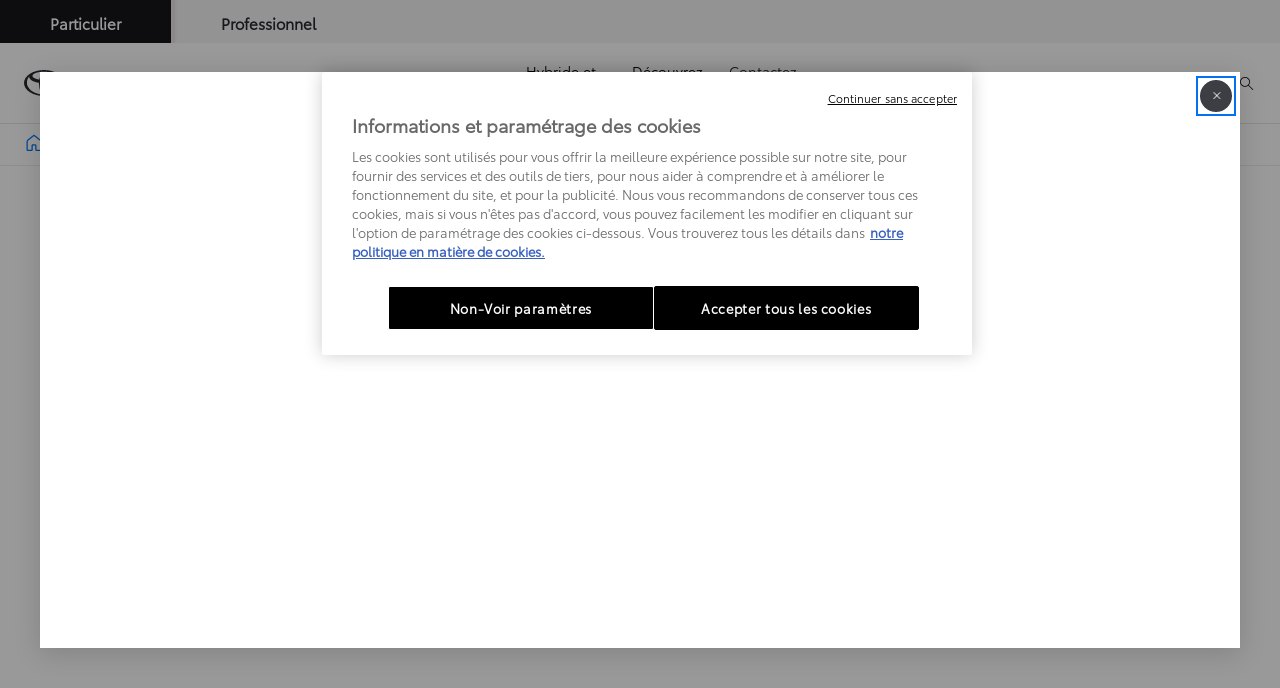

--- FILE ---
content_type: text/html;charset=utf-8
request_url: https://fr.toyota.be/customer/portal
body_size: 39862
content:


<!DOCTYPE HTML>
<html lang="fr-be" dir="ltr" data-country="be" data-brand="toyota" class="dxp dxp-toyota">

<head>

    
        
            <style>
.spinner {
  position: absolute;
  right: 7px;
  top: 50%;
  translate: 0 -50%;
  display: inline-block;
  width: 14px;
  height: 14px;
  border: 2px solid #ccc;
  border-top: 2px solid #282830;
  border-radius: 50%;
  animation: spin 0.6s linear infinite;
  margin-left: 6px;
  vertical-align: middle;
}

@keyframes spin {
  0% {
    transform: rotate(0deg);
  }

  100% {
    transform: rotate(360deg);
  }
}
</style>
<script defer="defer" type="text/javascript" src="https://rum.hlx.page/.rum/@adobe/helix-rum-js@%5E2/dist/micro.js" data-routing="evn=prod,tier=publish,ams=NV Toyota Motor Europe" integrity="" crossorigin="anonymous" data-enhancer-version="" data-enhancer-hash=""></script>
<script type="text/javascript">
console.log('CLHF');

if (typeof sfPopinOpened == 'undefined') {
  var sfPopinOpened = false;
}

function checkCookiesHF() {
  console.log('checkCookiesHF')
  model = '';
  lang = '';
  if (tngaDataLayer) if (tngaDataLayer.page) if (tngaDataLayer.page.sectionlv2) { model = tngaDataLayer.page.sectionlv2; lang = tngaDataLayer.page.language; }
  if (document.location.href.indexOf('toyota.lu') != -1) lang = 'lu';
  if ($('#onetrust-banner-sdk').css('display') != 'block') {
    clientId = '';
    if (window['ga'] != undefined) if (ga.getAll) clientId = ga.getAll()[0].get('clientId');
    console.log('gacid:' + clientId + ' , ' + window['ga'])
    if (clientId == '' && !window['ga']) {


      o = $('a[href*=localform]');
      for (i = 0; i < o.length; i++) {
        h = o.eq(i).attr('href');
        if (h.indexOf('testdrive') != -1) { o.eq(i).attr('data-href', h).removeAttr('href').attr('onclick', 'launchFormCLHF(2, this)'); }
        if (h.indexOf('brochure') != -1) { o.eq(i).attr('data-href', h).removeAttr('href').attr('onclick', 'launchFormCLHF(1, this)'); }
        if (h.indexOf('offer') != -1) { o.eq(i).attr('data-href', h).removeAttr('href').attr('onclick', 'launchFormCLHF(3, this)'); }
      }

      h = document.location.href;
      if (h.indexOf('showlocalform') != -1) {
        if (h.indexOf('brochure') != -1) { launchFormCLHF(1, null); }
        if (h.indexOf('testdrive') != -1) { launchFormCLHF(2, null); }
        if (h.indexOf('offer') != -1) { launchFormCLHF(3, null); }
        if (h.indexOf('share') != -1) { openShare(); }
      }

    }

  }
  else {
    console.log('Wait consent...');
    $('#onetrust-banner-sdk').click(function () { setTimeout('checkCookiesHF()', 1000); })
    $('.ot-pc-refuse-all-handler').click(function () { setTimeout('checkCookiesHF()', 1000); })
  }

}

setTimeout('checkCookiesHF();', 3000);

window.addEventListener(
  "hashchange",
  () => {
    console.log('hashchangedHF');
    h = document.location.href;
    if (h.indexOf('localform') != -1) {
      if (h.indexOf('brochure') != -1) { launchFormCLHF(1, null); }
      if (h.indexOf('testdrive') != -1) { launchFormCLHF(2, null); }
      if (h.indexOf('offer') != -1) { launchFormCLHF(3, null); }
      if (h.indexOf('share') != -1 && h.indexOf('b_share') == -1) { openShare(); }
    }
  },
  false,
);
function openShare() {
  if (typeof ccCode == 'undefined') ccCode = '';
  if (ccCode == undefined || ccCode == 'undefined' || ccCode == '') {
    ccCode = $('div[class^=BasketConfigCodeStyles__Value-sc').html();
    if (ccCode == undefined || ccCode == 'undefined' || ccCode == '') { ccCode = $('div[class*=code__]').html(); }
    if (tngaDataLayer) if (tngaDataLayer.configuration) if (tngaDataLayer.configuration.toyotaCode) ccCode = tngaDataLayer.configuration.toyotaCode;
  }
  document.location.href += '#/iframe/https%3A%2F%2Fpromo.toyota.be%2Fb_share.asp%3Fcccode%3D' + ccCode;
}
function launchFormCLHF(t, element) {
  if (element) showLoader(element);
  var l = 'fr';
  if ($('html').attr('lang') == 'nl-be') { l = 'nl'; }
  if (document.location.href.indexOf('toyota.lu') != -1) l = 'lu';
  var m = '';
  if (tngaDataLayer) if (tngaDataLayer.product) if (tngaDataLayer.product.length > 0) if (tngaDataLayer.product[0].productInfo) if (tngaDataLayer.product[0].productInfo.tmeModelId) m = tngaDataLayer.product[0].productInfo.tmeModelId.toLowerCase();

  var urlParams = new URLSearchParams(window.location.search);
  var v = urlParams.get('modelid');
  var dealer = urlParams.get('dealerid');
  if (v != '' && v != null) m = v;
  console.log('m=' + m);
  var qs = '';
  v = urlParams.get('qs');
  if (v != '' && v != null) qs = v;
  var mo = '';
  var m2 = '';
  var ii = 0;
  mo = m;

  if (t == 1) fi = '3fb53ba8-d7dd-400a-9c8a-cdab9cc77103'; // brochure
  if (t == 2) fi = '1038b4d9-104b-4e7b-913b-6ca1094b0eeb'; // testdrive
  if (t == 3) fi = 'f106348f-f3b2-4f39-ba54-3bcba917f2b8'; // offer

  if ($('#sfmc-overlay').length == 0) {
    console.log('SF Popup Launch from CLHF ' + l + ' ' + fi + ' ' + mo + ' ' + dealer + ' ' + qs);
    $.getScript('https://cloud.mytoyota.toyota.be/leadforms-popin-js?lang=' + l + '&formId=' + fi + '&qs=' + qs, function (data, textStatus, jqxhr) {
      if (sfPopinOpened == false) {
        sfPopinOpened = true;
        console.log(' init:');
        mo = mo.toUpperCase();
        metadata = {};

        if (typeof ccCode == 'undefined') ccCode = '';
        if (ccCode == undefined || ccCode == 'undefined' || ccCode == '') {
          ccCode = $('div[class^=BasketConfigCodeStyles__Value-sc').html();
          if (ccCode == undefined || ccCode == 'undefined' || ccCode == '') { ccCode = $('div[class*=code__]').html(); }
          if (tngaDataLayer) if (tngaDataLayer.configuration) if (tngaDataLayer.configuration.toyotaCode) ccCode = tngaDataLayer.configuration.toyotaCode;
        }



        if (ccCode != '' && ccCode != undefined && ccCode != 'undefined') {
          console.log('ccCode:' + ccCode);
          metadata = { offerURI: 'https://' + document.location.host + '/bin/api/dxp/pdf?tyCode=' + ccCode + '&country=' + dxp.settings.country + '&language=' + dxp.settings.language + '&brand=toyota' };
          if (t == 2) metadata = { configURI: 'https://' + document.location.host + '/bin/api/dxp/pdf?tyCode=' + ccCode + '&country=' + dxp.settings.country + '&language=' + dxp.settings.language + '&brand=toyota' };

        }


        console.log({ model: mo, dealer: dealer, metadata: metadata });
        CustomPopin.initialize({ model: mo, dealer: dealer, metadata: metadata }, function () { console.log("Callback SF - Initialization complete - Set sfPopinOpened to true (CLHF)"); sfPopinOpened = true; }, function () { console.log("Callback SF - Close complete"); sfPopinOpened = false });

        document.addEventListener("keydown", ({ key }) => {


          if (key === "Escape") {


            CustomPopin.closePopin()


          }


        })
        if (element) hideLoader(element);
      }
    });

  }
  else {
    if (element) hideLoader(element);
    console.log('No SF Popup Launch (already launched?)');
  }
}

function showLoader(element) {
  if (!element.querySelector(".spinner")) {
    const spinner = document.createElement("span");
    spinner.classList.add("spinner");
    element.appendChild(spinner);
  }
}

function hideLoader(element) {
  element.querySelector(".spinner").remove();
}
</script>
        
    

    <meta charset="UTF-8"/>
    <meta name="template" content="customerportal"/>
    <meta name="viewport" content="width=device-width, initial-scale=1"/>
    
    <meta name="format-detection" content="telephone=no"/>
    <meta name="robots" content="max-image-preview:large"/>

    <link rel="preconnect" href="https://scene7.toyota.eu/"/>

    
        
    
        <link rel="preconnect" href="https://cdn.cookielaw.org/"/>
        
            <script type="text/javascript" src="https://cdn.cookielaw.org/consent/17f939ca-03eb-4b65-bc4c-17c85dc8faa3/OtAutoBlock.js">
            </script>
        
        <script src="https://cdn.cookielaw.org/scripttemplates/otSDKStub.js" type="text/javascript" charset="UTF-8" data-domain-script="17f939ca-03eb-4b65-bc4c-17c85dc8faa3" data-document-language="true">
        </script>
        <script type="text/javascript">
            function OptanonWrapper() { }
        </script>
    

        
    <script>
        (function(h,o,u,n,d) {
            h=h[d]=h[d]||{q:[],onReady:function(c){h.q.push(c)}}
            d=o.createElement(u);d.async=1;d.src=n
            n=o.getElementsByTagName(u)[0];n.parentNode.insertBefore(d,n)
        })(window,document,'script','https://www.datadoghq-browser-agent.com/eu1/v5/datadog-rum.js','DD_RUM')
        window.DD_RUM.onReady(function() {
            window.DD_RUM.setGlobalContextProperty('templateName','customerportal');
            window.DD_RUM.setGlobalContextProperty('modelName','');
            window.DD_RUM.setGlobalContextProperty('sectionlv1','customer');
            window.DD_RUM.setGlobalContextProperty('category','customer-portal');
            window.DD_RUM.setGlobalContextProperty('subCategory','');
            let botPattern = "(googlebot\/|bot|Googlebot-Mobile|Googlebot-Image|Google favicon|Mediapartners-Google|bingbot|slurp|java|wget|curl|Commons-HttpClient|Python-urllib|libwww|httpunit|nutch|phpcrawl|msnbot|jyxobot|FAST-WebCrawler|FAST Enterprise Crawler|biglotron|teoma|convera|seekbot|gigablast|exabot|ngbot|ia_archiver|GingerCrawler|webmon |httrack|webcrawler|grub.org|UsineNouvelleCrawler|antibot|netresearchserver|speedy|fluffy|bibnum.bnf|findlink|msrbot|panscient|yacybot|AISearchBot|IOI|ips-agent|tagoobot|MJ12bot|dotbot|woriobot|yanga|buzzbot|mlbot|yandexbot|purebot|Linguee Bot|Voyager|CyberPatrol|voilabot|baiduspider|citeseerxbot|spbot|twengabot|postrank|turnitinbot|scribdbot|page2rss|sitebot|linkdex|Adidxbot|blekkobot|ezooms|dotbot|Mail.RU_Bot|discobot|heritrix|findthatfile|europarchive.org|NerdByNature.Bot|sistrix crawler|ahrefsbot|Aboundex|domaincrawler|wbsearchbot|summify|ccbot|edisterbot|seznambot|ec2linkfinder|gslfbot|aihitbot|intelium_bot|facebookexternalhit|yeti|RetrevoPageAnalyzer|lb-spider|sogou|lssbot|careerbot|wotbox|wocbot|ichiro|DuckDuckBot|lssrocketcrawler|drupact|webcompanycrawler|acoonbot|openindexspider|gnam gnam spider|web-archive-net.com.bot|backlinkcrawler|coccoc|integromedb|content crawler spider|toplistbot|seokicks-robot|it2media-domain-crawler|ip-web-crawler.com|siteexplorer.info|elisabot|proximic|changedetection|blexbot|arabot|WeSEE:Search|niki-bot|CrystalSemanticsBot|rogerbot|360Spider|psbot|InterfaxScanBot|Lipperhey SEO Service|CC Metadata Scaper|g00g1e.net|GrapeshotCrawler|urlappendbot|brainobot|fr-crawler|binlar|SimpleCrawler|Livelapbot|Twitterbot|cXensebot|smtbot|bnf.fr_bot|A6-Indexer|ADmantX|Facebot|Twitterbot|OrangeBot|memorybot|AdvBot|MegaIndex|SemanticScholarBot|ltx71|nerdybot|xovibot|BUbiNG|Qwantify|archive.org_bot|Applebot|TweetmemeBot|crawler4j|findxbot|SemrushBot|yoozBot|lipperhey|y!j-asr|Domain Re-Animator Bot|AddThis|RyteBot|HeadlessChrome|PetalBot|Bytespider)";
            let regex = new RegExp(botPattern, 'i');
            let conditionalSampleRate = regex.test(navigator.userAgent) ? 0 : 100;
            window.DD_RUM.init({
                clientToken: 'pub4f8a20d2dedbd42c1eafe0f1b0b6b22e',
                applicationId: 'aa6c1275-3af9-425a-9dee-868cd68a3a2b',
                site: 'datadoghq.eu',
                service: 'toyota-belgium-prd',
                env: 'prod',
                version: '0.163.5-RELEASE',
                sessionSampleRate: conditionalSampleRate,
                sessionReplaySampleRate: 20,
                trackUserInteractions: true,
                trackResources: true,
                trackLongTasks: true,
                defaultPrivacyLevel: 'mask-user-input',
            });

            window.DD_RUM.startSessionReplayRecording();
        })
    </script>


        

    
    <script>
        //Adobe Launch Embed Code
        (function (w, d, s) {
            var j = d.createElement(s);
            j.src = '//assets.adobedtm.com/57e62086a19e/7ac6a41c0df3/launch-627342fb0250.min.js';
            var headElement = d.head || (d.currentScript && d.currentScript.parentElement);
            //if async is allowed
            j.async = true;
            if(headElement){
                headElement.append(j);
            }else{
                var f = d.getElementsByTagName(s)[0];
                f.parentNode.insertBefore(j, f);
            }
        })(window, document, 'script');
    </script>

    
    



    

    <title>Découvrez votre espace client Toyota | Toyota Belgique</title>

    <meta property="og:url" content="https://fr.toyota.be/customer/portal"/>
    <meta property="og:title" content="Découvrez votre espace client Toyota | Toyota Belgique"/>

    
    
        <meta property="og:description" content="My Toyota, votre espace personnel pour gérer configurations, réservations et toutes les infos sur votre prochaine Toyota, à portée de main."/>
    
    
    
    <meta property="og:site_name" content="Toyota BE"/>
    <meta name="description" content="My Toyota, votre espace personnel pour gérer configurations, réservations et toutes les infos sur votre prochaine Toyota, à portée de main."/>

    
        <link rel="alternate" hreflang="fr-BE" href="https://fr.toyota.be/customer/portal"/>
    
        <link rel="alternate" hreflang="lv-LV" href="https://www.toyota.lv/customer/portal"/>
    
        <link rel="alternate" hreflang="uk-UA" href="https://www.toyota.ua/customer/portal"/>
    
        <link rel="alternate" hreflang="az-AZ" href="https://www.toyota.az/customer/portal"/>
    
        <link rel="alternate" hreflang="nl-NL" href="https://www.toyota.nl/customer/portal"/>
    
        <link rel="alternate" hreflang="cs-CZ" href="https://www.toyota.cz/zakaznik/portal"/>
    
        <link rel="alternate" hreflang="hu-HU" href="https://www.toyota.hu/ugyfel/portal"/>
    
        <link rel="alternate" hreflang="hy-AM" href="https://www.toyota.am/customer/portal"/>
    
        <link rel="alternate" hreflang="sq-XK" href="https://www.toyota-kosovo.com/customer/portal"/>
    
        <link rel="alternate" hreflang="bg-BG" href="https://www.toyota.bg/customer/portal"/>
    
        <link rel="alternate" hreflang="en-GB" href="https://www.toyota.co.uk/customer/portal"/>
    
        <link rel="alternate" hreflang="sl-SI" href="https://www.toyota.si/customer/portal"/>
    
        <link rel="alternate" hreflang="fr-FR" href="https://www.toyota.fr/customer/portal"/>
    
        <link rel="alternate" hreflang="pt-PT" href="https://www.toyota.pt/cliente/portal"/>
    
        <link rel="alternate" hreflang="sr-RS" href="https://www.toyota.rs/customer/portal"/>
    
        <link rel="alternate" hreflang="de-CH" href="https://de.toyota.ch/customer/portal"/>
    
        <link rel="alternate" hreflang="ro-RO" href="https://www.toyota.ro/customer/portal"/>
    
        <link rel="alternate" hreflang="ka-GE" href="https://www.toyota.ge/customer/portal"/>
    
        <link rel="alternate" hreflang="en-CY" href="https://www.toyota.com.cy/customer/portal"/>
    
        <link rel="alternate" hreflang="ru-KZ" href="https://www.toyotakz.com/customer/portal"/>
    
        <link rel="alternate" hreflang="lt-LT" href="https://www.toyota.lt/customer/portal"/>
    
        <link rel="alternate" hreflang="no-NO" href="https://www.toyota.no/customer/portal"/>
    
        <link rel="alternate" hreflang="nl-BE" href="https://nl.toyota.be/customer/portal"/>
    
        <link rel="alternate" hreflang="fr-LU" href="https://www.toyota.lu/customer/portal"/>
    
        <link rel="alternate" hreflang="it-IT" href="https://www.toyota.it/customer/portal"/>
    
        <link rel="alternate" hreflang="sk-SK" href="https://www.toyota.sk/zakaznik/portal"/>
    
        <link rel="alternate" hreflang="de-AT" href="https://www.toyota.at/customer/portal"/>
    
        <link rel="alternate" hreflang="kk-KZ" href="https://kk.toyotakz.com/customer/portal"/>
    
        <link rel="alternate" hreflang="it-CH" href="https://it.toyota.ch/customer/portal"/>
    
        <link rel="alternate" hreflang="sr-ME" href="https://www.toyotacg.me/customer/portal"/>
    
        <link rel="alternate" hreflang="en-IE" href="https://www.toyota.ie/customer/portal"/>
    
        <link rel="alternate" hreflang="hr-HR" href="https://www.toyota.hr/customer/portal"/>
    
        <link rel="alternate" hreflang="pl-PL" href="https://www.toyota.pl/klient/portal"/>
    
        <link rel="alternate" hreflang="hr-BA" href="https://www.toyota.ba/customer/portal"/>
    
        <link rel="alternate" hreflang="fi-FI" href="https://www.toyota.fi/customer/portal"/>
    
        <link rel="alternate" hreflang="fr-CH" href="https://fr.toyota.ch/customer/portal"/>
    
        <link rel="alternate" hreflang="sv-SE" href="https://www.toyota.se/customer/portal"/>
    
        <link rel="alternate" hreflang="es-ES" href="https://www.toyota.es/customer/portal"/>
    
        <link rel="alternate" hreflang="da-DK" href="https://www.toyota.dk/customer/portal"/>
    
        <link rel="alternate" hreflang="de-DE" href="https://www.toyota.de/customer/portal"/>
    
        <link rel="alternate" hreflang="is-IS" href="https://www.toyota.is/customer/portal"/>
    
        <link rel="alternate" hreflang="et-EE" href="https://www.toyota.ee/customer/portal"/>
    
        <link rel="alternate" hreflang="tr-TR" href="https://www.toyota.com.tr/customer/portal"/>
    

    

    
        <link rel="canonical" href="https://fr.toyota.be/customer/portal"/>
    

    
    <meta property="og:type" content="website"/>
    <meta property="og:locale" content="fr_BE"/>
    <meta name="twitter:card" content="summary_large_image"/>
    
    <meta name="twitter:title" content="Découvrez votre espace client Toyota | Toyota Belgique"/>
    <meta name="twitter:description" content="My Toyota, votre espace personnel pour gérer configurations, réservations et toutes les infos sur votre prochaine Toyota, à portée de main."/>

    

    

    
    
    
        <script type="application/ld+json">{
  "@context": "http://schema.org",
  "@type": "Organization",
  "name": "Toyota Belgique",
  "url": "https://fr.toyota.be",
  "logo": "https://fr.toyota.be/content/dam/logos/large-logo-toyota.jpeg",
  "sameAs": "https://www.facebook.com/ToyotaBeLux/",
  "contactPoint": {
    "@type": "ContactPoint",
    "email": "info@toyota.be",
    "telephone": "+3223867211",
    "contactType": "customer support",
    "availableLanguage": "fr_be"
  }
}</script>
    


    

        

        

        <script type="application/ld+json">
            {
                "@context": "http://schema.org",
                "@type": "BreadcrumbList",
                "itemListElement": [{"@type":"ListItem","position":1,"name":"Découvrez votre espace client toyota | toyota belgique","item":"https://fr.toyota.be/customer/portal"}]
            }
        </script>
    


    


    
     
          
     


    
    



    

    


    
    
    
        
        
        
            <link rel="stylesheet" type="text/css" href="/etc.clientlibs/dnb/clientlibs/clientlib-toyota.min.1276ebadae393a7feda11efccabc4bcd.css"/>
        
    
        
        
        
    
        
        
        
            <link rel="stylesheet" type="text/css" href="/etc.clientlibs/dxp/clientlibs/clientlib-toyota.min.ab48ec56713fd01f9a2709e9a8c87c86.css"/>
        
    
        
        
        
            <link rel="stylesheet" type="text/css" href="/etc.clientlibs/qt/clientlibs/clientlib-toyota.min.968d52237156ad3d46cce9e7fd450425.css"/>
        
    
        
        
        
            <link rel="stylesheet" type="text/css" href="/etc.clientlibs/retailers/clientlibs/clientlib-toyota.min.e2d2c0e306f08a64cf31bd27409008b4.css"/>
        
    
    <!-- DXP-11832 temp return to old functionality - permanent fix to be added-->
    
    
<script src="/etc.clientlibs/clientlibs/granite/jquery.min.3e24d4d067ac58228b5004abb50344ef.js"></script>
<script src="/etc.clientlibs/clientlibs/granite/utils.min.899004cc02c33efc1f6694b1aee587fd.js"></script>



    <script data-ot-ignore src="/var/dxp/scripts/requirees.js?version=1027"></script>

    

    
    <link rel="apple-touch-icon" sizes="180x180" href="/etc.clientlibs/dxp-frontend-core/clientlibs/clientlib-toyota/resources/images/favicons/apple-touch-icon.png"/>
    <link rel="icon" type="image/png" sizes="32x32" href="/etc.clientlibs/dxp-frontend-core/clientlibs/clientlib-toyota/resources/images/favicons/favicon-32x32.png"/>
    <link rel="icon" type="image/png" sizes="16x16" href="/etc.clientlibs/dxp-frontend-core/clientlibs/clientlib-toyota/resources/images/favicons/favicon-16x16.png"/>
    <link rel="mask-icon" href="/etc.clientlibs/dxp-frontend-core/clientlibs/clientlib-toyota/resources/images/favicons/safari-pinned-tab.svg" color="#5bbad5"/>
    <meta name="msapplication-TileColor" content="#da532c"/>
    <meta name="theme-color" content="#ffffff"/>

    

    
        
    

    

    
        <script>
            if (!window.dxp) { window.dxp = {}; }
            if (!window.dxp.settings) { window.dxp.settings = {}; }
            window.dxp = {"settings":{"mapsUseMapboxSBS":"true","ssoRecaptchaKey":"6LcIX-MfAAAAAE522Esji4SIFAM1l_mKlReE5l1t","osbHCaptchaKey":"e1907470-bb1a-4c18-8e50-20964bb02170","c2GatewayBaseUrl":"https://c1-apigateway-p1-uc.toyota-europe.com","currencyDecimals":"0","t1ClientEncapsulatedStylesUrl":"https://cp-common.toyota-europe.com/cp-client/styles/T1-style-extended-encapsulated.css","financeEnable":"true","ssoBaseUrl":"https://cp-toyota.toyota-europe.com/cp-toyota-sso","cpServices":"https://cp-services.toyota-europe.com","CCISServer":"//images.toyota-europe.com","mapboxToken":"pk.eyJ1IjoidG95b3RhbW90b3JldXJvcGUtd2ViIiwiYSI6ImNrMnlwZXhxYzA5bzQzY29tZW1mM3k2c2MifQ.OFeUyBuJr_jRjNiTB-F3DA","t1LegacyCssPath":"/cp-client/styles/T1-style-extended-encapsulated.css","cpCartItems":"/api/users/{uuid}/cart","otWhitelisted":"clientlibs/|/libs/dam/|/dxp-webcarconfig.toyota-europe.com/js/|/cp-toyota-sso/|/var/dxp/scripts/libs/react","ssoUseMicroService":"true","portalBaseUrl":"https://cp-toyota.toyota-europe.com","aceMigrationCpB2cAggrPrevHost":"cpb2csp.toyota-europe.com","losHost":"https://weblos.toyota-europe.com/","aemSchemaBaseUrl":"https://cp-common.toyota-europe.com","enableP":"true","CCISHost":"//images.toyota-europe.com/be","tokensPromo":"00000000-0000-0000-0000-000000000000","c1SupraBaseUrl":"","osbB2cAggrHost":"https://osb-b2c-aggregator.toyota-europe.com","customerPortal":"/customer/portal","orBaseUrl":"https://d3uadybk7v8gu7.cloudfront.net","osbBaseUrl":"https://d1ljsy1hgbcg4x.cloudfront.net/b2c-ui","cpVehicleItems":"/vehicle/user/{uuid}/vehicles?services=uio&legacy=true","otpEnabled":"true","reCaptchaKey":"6Lc6qhkUAAAAAHExr0xcV2GEUxOjJ2fhyCrya4ZX","hideQuickSpecs":"false","t1LegacyFrontendBaseUrl":"https://cp-common.toyota-europe.com","aceMigrationOsbB2cAggrHost":"https://osb-b2c-aggregator.toyota-europe.com","disableRecaptcha":"false","lastModified":"2025-12-05T08:47:36.037Z","cpB2cAggrHost":"cpb2cs.toyota-europe.com","ssoEnableSocialLogin":"false","ssoServiceUrl":"https://ssoms.toyota-europe.com","cpShoppingCartUrl":"/tme#/my-toyota/eStore/cart","nmscCode":"TBEL","enableOsbLink":"true","enablePubhubForOwnerManuals":"true","downloadPdfBrochure":"/bin/api/dxp/pdf?tyCode=:configCode&country=:country&language=:language","commonPortalBaseUrl":"https://cp-common.toyota-europe.com","cpUseMenuBuilderNav":"true","osbReCaptchaKey":"6LfzhjwUAAAAAMOHd0UU-ZNd45ssbeb9tRyxRu9e","ssoHCaptchaKey":"8cc6c238-eb36-49ae-9b10-f23446521f52","cpOrBaseUrl":"https://d3uadybk7v8gu7.cloudfront.net/customerportal/","ssoRecaptchaKeyInvisible":"6Lcf9hYlAAAAABCh8FWEjoo27nsquoGFC-zI05Kr","cpIsNewDashBoardEnabled":"true","cpUseDashboardSavedCars":"true","defaultFinanceOption":"cash","osbTridionBaseUrl":"https://dcoaaeoxsqbgx.cloudfront.net","useDealerfinderV2":"true","cpAppIDApple":"1020262732","c1ImagesHost":"//img-optimize.toyota-europe.com/","otpHost":"https://cp-otp.toyota-europe.com","cpCommonUrl":"https://cp-common.toyota-europe.com","aceMigrationCpB2cAggrHost":"cpb2cs.toyota-europe.com","c1GatewayBaseUrl":"https://c1-apigateway-p1.toyota-europe.com","ssoAutoRedirectCustomerPortalExceptions":"/online-service-booking;/recall;/online-service-appointment;/entretien","captchaType":"hcaptcha","logTracking":"true","cpBaseUrl":"https://d21f9zpntjvs3z.cloudfront.net","crossOriginScripttagExclusions":"toyota-europe.com|cloudfront.net|toyota-fs.com|toyota.finance.makolab.com","osbB2bAggrHost":"https://osb-b2b-aggregator.toyota-europe.com","dealerfinderDefaultHash":"#/publish/my_toyota_my_dealers/read-only-selected-services=true/hide-services=false/select-first-dealer=true/mobile-map-last=false/disable-search-types=false/soft-filtering-disable-dealer=false/searchtype=location/show-not-matching-services=false/isdynamicmap=false/isdealerrating=false/is-prefill-preferred-dealer=false/tiles-layout=xl/search-layout=inline/primary-button-action=save/secondary-button-action=none/theme=white/show-results-on-page-load=false/randomize-all=false","enableCarDbTokens":"true","ssoRedesignBaseUrl":"https://cp-common.toyota-europe.com/cp-ui-sso","aceMigrationOsbB2bAggrHost":"https://osb-b2b-aggregator.toyota-europe.com","orFiltersResultPage":"/new-cars","showPrice":"true","cpAppIDAndroid":"com.touaregs.toyota","recallCheckerUrl":"/owners/maintenance-services/recall","aceKongBaseUrl":"https://kong-proxy-intranet.toyota-europe.com/","useI18nFallback":"false","currencyCode":"EUR","brand":"toyota","cardbImageHost":"//t1-carassets.toyota-europe.com/","checkoutFinanceEsalesHost":"https://amd.esales.toyota-fs.com","environment":"production","isFragment":"false","isProduction":"true","loadSaveHost":"//ccsave.toyota-europe.com/config","loadSaveServer":"//ccsave.toyota-europe.com/","carconfigUrlWebsite":"","country":"be","fullCountry":"belgium","dealer":{"mapBoxToken":"pk.eyJ1IjoidG95b3RhbW90b3JldXJvcGUtd2ViIiwiYSI6ImNrNmtpY2R1YTA0YW8zb2xzMzNkaDNxaTMifQ.LHbDy1LeUYXAgS7FJG-VOQ","dealerApi":"https://kong-proxy-intranet.toyota-europe.com/dxp/dealers/api/","alternativeCountry":"","enableApproximate":false,"distanceUnit":"km","extraCountries":"","hideDealerNumbers":false,"hideServicesDealerfinder":false,"limitSearchDistance":"","searchResultCount":10,"showCountryPolygons":true,"showMyLocationPin":true,"findDealerLabel":"Trouver un concessionnaire","searchPlaceholderLabel":"Recherche","searchByLocationLabel":"Recherche par lieu ","searchByDealerName":"Recherche par concessionnaire ","useMyCurrentLocationLabel":"Utiliser ma position actuelle","filterLabel":"Fitre","updateLabel":"Mise à jour","retailerInformationLabel":"Informations sur le concessionnaire","servicesAndOpeningHoursLabel":"Service et heures d’ouverture","getDirectionsLabel":"Obtenir un itinéraire","saveToMyToyotaLabel":"Enregistrer dans MyToyota","selectDealerLabel":"Sélectionner ce concessionnaire","showMoreLabel":"Afficher plus","moreInformationLabel":"Plus d'informations","lessInformationLabel":"Moins d'informations","retailerDoesNotAcceptOnlineBookingLabel":"Le concessionnaire n'accepte pas les réservations en ligne","telLabel":"Téléphone","faxLabel":"Fax","whatsappLabel":"WhatsApp","noLocationsFoundMessage":"Localisation non trouvée","noDealerFoundMessage":"Concessionnaire non trouvé","searchKeywordTooShortMessage":"Mot-clé recherché trop court"},"flexibility":{"currencyMultiplier":0.0,"swopPrices":false,"dualCurrencyEnable":false},"ecoLabelpopup":{},"legalbanner":{"title":"Short disclaimer","image":{}},"T1ImagesServer":"https://img-optimize.toyota-europe.com/","kongBaseUrl":"https://kong-proxy-intranet.toyota-europe.com/"},"config":{},"labels":{"disclaimerNedc":"Clause de non-responsabilité NEDC","uscNonApproved":"Non-approved","readLess":"Lire moins","ariaSliderMaxValue":"max value: {value}","uscManufacturerWarrantyValidUntil":"Valid until: {value}","uscManufacturerWarrantyKmLimit":"KM Limit: {value}","disclaimerWLTP":"Tous les chiffres relatifs à la consommation de carburant et aux émissions de CO2 proviennent des résultats de tests de laboratoires officiels réglementés par l’UE. Ces chiffres visent à vous permettre de comparer les différents véhicules. Ils ne reflètent pas nécessairement votre expérience de conduite réelle.","uscPrivatelySold":"Privately sold","multipleEngineOptions":"Plusieurs options de motorisations","ariaSliderMaxValueTitleLabel":"Slider {value} maximum","edit":"Modifier","uscApproved":"Approved","dualCurrencyDisclaimer":"Dual currency rate: {value}","soldOut":"Dans la limite des stocks disponibles","viewAll":"Tout afficher","hybrid":"Hybride","petrol":"Essence","genericOrErrorTitle":"Une erreur est survenue. Nous vous invitons à réessayer ultérieurement.","forms.searchNoResults":"Aucun résultat de recherche","validFromUntilDate":"Valable du au","ariaSliderMinValueTitleLabel":"Slider {value} minimum","validFromDate":"Valable à partir du","lastModified":"2025-01-23T13:04:19.376Z","ecoBonusLabel":"Bonus écologique déduit","uscManufacturerWarrantyNone":"None","disclaimerNEDC":"Clause de non-responsabilité NEDC","hybridAvailable":"Disponible en Hybride","diesel":"","submit":"Envoyer","uscUsedCashPriceFormat":"%s","ariaToggleEtaTooltip":"Toggle ETA Tooltip","uscManufacturerWarrantyExpired":"Expired","ecoBonusTooltip":"Mentions à définir","genericOrErrorSubtitle":"Nous tentons de résoudre cet incident dès que possible. Merci de rafraichir la page ou de réessayer ultérieurement.","readMore":"En savoir plus","disclaimerCorrelatedNedc":"Clause de non-responsabilité NEDC corrélé","availableForOnlineSale":"Pré-réservez ce véhicule","ariaSliderMinValue":"min value: {value}","close":"Fermer","uscManufacturerWarrantyUnspecified":"Unspecified","Enter Dealer":"","fuelCell":"Hydrogène","uscCashPriceFormat":"%s","more":"Plus","electric":"100% électrique","selectOff":"Désactivé","uscSpecLabelYes":"Oui","uscSpecLabelNo":"Non","uscExclVatCashPriceFormat":"%s ex.&nbsp;VAT","disclaimerCorrelatedNEDC":"Clause de non-responsabilité NEDC corrélé","plugin":"Hybride Rechargeable","printPrintedOn":"Imprimé le","disclaimerWltp":"Tous les chiffres relatifs à la consommation de carburant et aux émissions de CO2 proviennent des résultats de tests de laboratoires officiels réglementés par l’UE. Ces chiffres visent à vous permettre de comparer les différents véhicules. Ils ne reflètent pas nécessairement votre expérience de conduite réelle.","uscStockCashPriceFormat":"%s","selectOn":"Activé","dimensions":"Dimensions"}};
            window.dxp.settings.culture = {"name":"fr-BE","englishName":"French","nativeName":"français","language":"fr","numberFormat":{"percent":{".":",",",":"."},"currency":{"pattern":["-n $","n $"],"decimals":0,"symbol":"€","iso":"EUR",".":",",",":"."},".":",",",":"."},"calendars":{"standard":{"/":"-","firstDay":1,"days":{"names":["dimanche","lundi","mardi","mercredi","jeudi","vendredi","samedi"],"namesAbbr":["dim.","lun.","mar.","mer.","jeu.","ven.","sam."],"namesShort":["di","lu","ma","me","je","ve","sa"]},"months":{"names":["janvier","février","mars","avril","mai","juin","juillet","août","septembre","octobre","novembre","décembre",""],"namesAbbr":["janv.","févr.","mars","avr.","mai","juin","juil.","août","sept.","oct.","nov.","déc.",""]},"AM":null,"PM":null,"patterns":{"d":"d-M-yyyy","D":"dddd d MMMM yyyy","t":"H:mm","T":"H:mm:ss","f":"dddd d MMMM yyyy H:mm","F":"dddd d MMMM yyyy H:mm:ss","M":"dd MMMM","Y":"MMMM yyyy"}}}};
            window.dxp.settings.language = "fr";
            window.dxp.settings.country = "be";
            window.dxp.settings.brand = "toyota";
            window.dxp.settings.forms = {};

            if (!window.T1) { window.T1 = {}; }
            window.T1.settings = window.dxp.settings;
            window.T1.labels = window.dxp.labels;
            if ("true" !== "true") {
                window.L1 = window.T1;
            }
        </script>
    

    

    
        <script data-ot-ignore type="text/javascript" crossorigin="anonymous" src="/etc.clientlibs/dxp/clientlibs/clientlib-dependencies.min.961844e05a76c364a0525b0f52801cc9.js"></script>
    

    
        <style>
            /* B2C/B2B Switch */ 
@media (max-width: 768px) {
    .hidden-xs {display:none!important;}
    .cmp-preferred-retailer-navigation__items {display:none!important;}
    .cmp-preferred-retailer-navigation__item-retailer {display:none!important;}
}

.switchSelected {
    padding: 10px 10px;
    background-color: #15151B;
    box-shadow: 1px -5px 1px 5px rgba(226, 190, 190, 0.1), -1px -5px 1px 5px rgba(163, 106, 106, 0.1);
    height: auto;
    opacity:1 !important;
}

.switch-mds-container1 {
    display: flex;
    align-items: baseline;
    flex-direction: row;
    gap: 10px;
    height: 100%;
}

.switch-mds-container {
    margin-left:32px;
}

.client-normal1,
.client-business1 {
    color: #282830;
    margin: 0 40px;
    font-size : 15px;
}

.client-normal1:focus-visible,
.client-business1:focus-visible {
    outline-offset: 2px;
    outline: 2px solid #000;
    border-radius: 2px;
}

.brand-logo-business {
    position: relative;
    display: inline-block;
    width: 13rem;
    /*  margin: 0.6rem 0;*/
    background: url("https://www.toyota.be/content/dam/toyota/nmsc/france/business/Logo%20Toyota%20professional.png") no-repeat;
    background-size: contain;
    height: 3rem;
}

#cmp-top-navigation.open .brand-logo-business::before {
    content: '';
    display: block;
    position: absolute;
    top: 0;
    left: 0;
    width: 100%;
    height: 100%;
    background: url("https://www.toyota.fr/content/dam/toyota/nmsc/france/business/Logo%20Toyota%20professional.png");
    background-size: contain;
    filter: brightness(10);
}

#cmp-top-navigation.open .client-normal1,
#cmp-top-navigation.open .client-business1 {
    color: #FFFFFF;
}

.text-content1 {
    display: flex;
    flex-direction: row;
    font-size: 18px;
    font-weight: bold;
    height: 100%;
}

.switchSelected .client-normal1,
.switchSelected .client-business1 {
    color: #fff
}

@media only screen and (max-width: 768px) {
    .switch-mds-container1 {
        gap: 5px;
        margin-left: 0px !important;
        margin-right: -30px !important;
    }

    .column-reverse-custom > div {
        flex-direction: column-reverse;
    }

    #cmp-top-navigation .right-hand {
        align-items: center;
        max-width: 90%;
        max-height: 30px;
    }

    .client-normal1,
    .client-business1 {
        color: #282830;
        margin: 0 10px;
        font-size : 13px;
    }
      
    .encadrepart, 
    .encadrebus {
        padding: 6x 10px !important;
    }
      
    .switchSelected {
        background-color: #15151B;
        box-shadow: 1px -5px 1px 5px rgba(226, 190, 190, 0.1), -1px -5px 1px 5px rgba(163, 106, 106, 0.1);
        height: auto;
        opacity:1 !important;
    }

    .switchSelected .client-normal1,
    .switchSelected .client-business1 {
        color: #fff
    }
}

.cmp-preferred-retailer-navigation {
    height: 100%;
    display: flex;
    justify-content: space-between;
    align-items: center;
}

.client-normal1.active,
.client-business1.active {
    color:#fff;
}

.encadrepart,
.encadrebus {
    padding: 8px 10px;
}

@media only screen and (max-width: 500px) {
    .brand-logo-business {
        width: 2.9rem;
        background: url("[data-uri]") no-repeat;
        background-size: cover;
        height: 2rem;
    }
}

@media (min-width: 1200px) {
    #cmp-top-navigation:not(.primary-navigation) .second-level {
        top: calc(8rem + 40px);
    }
} /* MEGA MENU - LEGAL */
.primary-navigation__dxp-mega-menu .dxp-mega-menu__div__bottom-nav__div__text {
    font-size: 0.7em;
}

.primary-navigation__dxp-mega-menu .dxp-mega-menu__div__bottom-nav__div__text b {
    font-size: 1.6rem;
}

.primary-navigation__dxp-mega-menu .dxp-mega-menu__div__bottom-nav__div__text p:first-child b:first-child {
    font-size: 2.4em;
}

.primary-navigation__dxp-mega-menu .dxp-mega-menu__div__bottom-nav__div__text p:nth-child(2) {
    border:1px solid #c2c2c2;
    padding:0.5rem 1rem;
}

.primary-navigation__dxp-mega-menu .dxp-mega-menu__div__bottom-nav__div__text p:last-child {
    margin-bottom:0;
} /* MOBILE MENU - ICON */
@media (max-width:1199px) {
    .dxp-header .primary-navigation__right-hand {
        flex-grow:0;
    }
    .menu-expander:after {
        content: 'Menu';
        font-family: 'Toyota Base', Arial, Helvetica, sans-serif;
        vertical-align: top;
        margin-left: 0.5rem;
    }
} /* Breadcrumb component CSS */
.breadcrumb {
  margin: 0;
  padding: 0;
  background-color: #FFFFFF;
  border: 1px solid #e9ecef;
  border-left: 0;
  border-right: 0;
}

.breadcrumb-container {
  max-width: 1920px;
  padding: 1rem 1.6rem;
  width: 100%;
  margin: 0 auto;
}

.breadcrumb-list {
  list-style: none;
  padding: 0;
  margin: 0;
  display: flex;
  row-gap: 0.5rem;
  flex-wrap: wrap;
}

.breadcrumb-item {
  display: none;
  margin: 0 1rem 0 0;
  display: none;
  align-items: center;
  color: #6C6C6C;
}

.breadcrumb-item:last-of-type {
  display: flex;
}

.breadcrumb-item + .breadcrumb-item {
  padding: 0;
}

.breadcrumb-item + .breadcrumb-item::before {
  content: url("data:image/svg+xml,%3Csvg xmlns='http://www.w3.org/2000/svg' width='12' height='12' viewBox='0 0 24 24' fill='none'%3E%3Cpath d='M8 4L16 12L8 20' stroke='%23282830' stroke-width='2' stroke-linecap='round' stroke-linejoin='round'/%3E%3C/svg%3E");
  margin-right: 0.5rem;
}

.breadcrumb-link {
  display: inline-flex;
  color: #282830;
  text-decoration: none;
}

.breadcrumb-link:hover {
  color: #282830;
  text-decoration: underline;
}

.breadcrumb-more-link {
  display: inline;
  margin-right: 1rem;
  cursor: pointer;
}

.breadcrumb-more-link.hide-mobile {
  display: none;
}

.breadcrumb-list.show-mobile .breadcrumb-item {
  display: flex;
}

@media (min-width: 576px) {
  .breadcrumb-container {
    padding: 1rem 2.4rem;
  }

  .breadcrumb-item {
    display: flex;
  }

  .breadcrumb-more-link {
    display: none;
  }
}

        </style>
    

    

    

    
        
  

<style>
    microfrontend-error {
        display: flex;
    }
</style>

<style id="microfrontend-error-style">
    .error-banner {
        border: 1px solid #f5d0d0;
        background: linear-gradient(to right, #fff5f5, #fff7f7);
        border-radius: 8px;
        padding: 20px 20px 3px;
        margin: 20px 0;
        width: 100%;
        max-width: 100%;
        overflow: hidden;
        box-shadow: 0 2px 4px rgba(0, 0, 0, 0.05);
        text-align: left;
    }

    .error-banner button {
        all: unset;
    }

    .error-header {
        display: flex;
        align-items: flex-start;
        justify-content: space-between;
        gap: 12px;
        margin-bottom: 12px;
    }

    .error-icon-container {
        display: flex;
        flex-grow: 1;
        justify-content: center;
        align-items: center;
        gap: 12px;
    }

    .error-icon {
        color: #e53e3e;
        margin-top: 2px;
        flex-shrink: 0;
    }

    .error-title {
        flex-grow: 1;
        color: #c53030;
        font-weight: 600;
        font-size: 22px;
        margin: 0;
        line-height: 1.2;
    }

    .technical-title {
        display: block;
        color: #c53030;
        font-size: 14px;
        font-family: monospace;
        margin: 6px 0 8px 0;
        padding: 4px 8px;
        padding-left: 32px;
    }

    .error-subtitle {
        color: #c53030;
        font-size: 14px;
        font-weight: 500;
        margin: 8px 0 4px 0;
    }

    .error-description {
        color: #c53030;
        font-size: 14px;
        line-height: 1.5;
        margin: 12px 0;
        padding-left: 32px;
    }

    .error-metadata {
        margin-top: 8px;
        padding-left: 32px;
    }

    .metadata-title {
        font-size: 12px;
        text-transform: uppercase;
        letter-spacing: 0.05em;
        color: #c53030;
        font-weight: 500;
        margin-bottom: 8px;
    }

    .metadata-content {
        background-color: rgba(254, 215, 215, 0.8);
        padding: 12px;
        border-radius: 6px;
        font-family: monospace;
        font-size: 12px;
        overflow-x: auto;
        border: 1px solid rgba(254, 178, 178, 0.8);
    }

    .metadata-item {
        display: flex;
        margin-bottom: 6px;
    }

    .metadata-item:last-child {
        margin-bottom: 0;
    }

    .metadata-key {
        font-weight: 600;
        min-width: 120px;
        color: #c53030;
    }

    .metadata-value {
        color: #742a2a;
    }

    .stacktrace-content {
        white-space: pre;
        color: #742a2a;
    }

    .backoffice-caption {
        margin-top: 3px;
        font-size: 12px;
        color: #718096;
        font-style: italic;
        padding-top: 8px;
        display: flex;
        align-items: center;
        justify-content: center;
    }

    .error-banner .toggle-details {
        font-style: italic;
        font-size: 12px;
        color: #742a2a;
        text-decoration: underline;
        cursor: pointer;
    }

    .backoffice-badge {
        padding: 2px 8px;
        border-radius: 9999px;
        font-size: 10px;
        text-transform: uppercase;
        letter-spacing: 0.1em;
        font-weight: 500;
    }

    .collapsible {
        transition: max-height 500ms ease-in-out;
        max-height: 0px;
        overflow: hidden;
    }

    .collapsible.open {
        max-height: fit-content;
    }
</style>
<script>

    const sheet = new CSSStyleSheet();
    const styleScript = document.querySelector("#microfrontend-error-style");
    sheet.replaceSync(styleScript.innerHTML);
    styleScript.remove();

    class MicrofrontendError extends HTMLElement {
        static get observedAttributes() {
            return ['title', 'description', 'technical-title', 'metadata', 'default-open'];
        }

        constructor() {
            super();
            const shadowRoot = this.attachShadow({ mode: 'open' });
            shadowRoot.adoptedStyleSheets.push(sheet);
        }

        connectedCallback() {
            this.getAttribute('default-open') === 'true' ? this.open = true : this.open = false;
            this.render();
        }

        attributeChangedCallback(name, oldValue, newValue) {
            this.render();
        }

        getMetadataHtml() {
            try {
                const metadata = JSON.parse(this.getAttribute('metadata') ?? '{}');

                if (Object.keys(metadata).length === 0) {
                    return '';
                }

                return Object.entries(metadata).map(([key, value], index) => {
                    const isNotLast = index !== Object.entries(metadata).length - 1;

                    return `<div class="metadata-item" style="margin-bottom: ${isNotLast ? '6px' : '0px'}">
                        <span class="metadata-key">${key}:</span>
                        <span class="metadata-value">${value}</span>
                    </div>`;
                }).join("");
            } catch (e) {
                console.debug("Unable to parse metadata", e);
                return '';
            }
        }

        getDescriptionHtml() {
            const description = this.getAttribute('description');

            return description ? "<div class=\"error-description\">" + description.replaceAll('\\n', "<br>") + "</div>" : "";
        }

        getTechnicalTitleHtml() {
            const technicalTitle = this.getAttribute('technical-title');

            if (!technicalTitle) {
                return '';
            }

            return `<div class="technical-title">Error: ` + technicalTitle + `</div>`;
        }

        render() {
            const title = this.getAttribute('title') || "Undefined title";
            const metadata = this.getMetadataHtml();
            const stacktrace = this.getAttribute("stacktrace");

            this.shadowRoot.innerHTML = `
                <div class="error-banner">
                    <div class="error-header">
                        <div class="error-icon-container">
                            <svg class="error-icon" xmlns="http://www.w3.org/2000/svg" width="24" height="24" viewBox="0 0 24 24" fill="none" stroke="currentColor" stroke-width="2" stroke-linecap="round" stroke-linejoin="round"><circle cx="12" cy="12" r="10"/><line x1="12" x2="12" y1="8" y2="12"/><line x1="12" x2="12.01" y1="16" y2="16"/></svg>
                            <h4 class="error-title">${title}</h4>
                            <button class="toggle-details">Toggle details</button>
                        </div>
                    </div>
                    <div class="collapsible ${this.open ? ' open' : ''}">`
                        + this.getTechnicalTitleHtml()
                        + this.getDescriptionHtml()
                         + (metadata ? `<div class="error-metadata">
                             <div class="metadata-title">Error Metadata</div>
                             <div class="metadata-content">` + metadata + "</div>"+
                        "</div>" : "")
                        + (stacktrace ? `<div class="error-metadata">
                              <div class="metadata-title">Stack Trace</div>
                              <div class="metadata-content stacktrace-content">`
                                + stacktrace.replaceAll('\\n', "<br>")
                              +`\n&lt;hidden stacktrace&gt;</div>
                            </div>` : '')
                    + `</div>
                    <div class="backoffice-caption">
                    <span class="backoffice-badge">this will only be showed in author mode, end user won't see this error</span>
                </div>
            </div>`;


            this.shadowRoot.querySelector("button.toggle-details").addEventListener("click", this.toggle.bind(this));
        }

        toggle() {
            this.open = !this.open;
            const collapsible = this.shadowRoot.querySelector(".collapsible");

            if (this.open) {
                if (!collapsible.className.includes("open")) {
                    collapsible.className += " open";
                }
            } else {
                collapsible.className = collapsible.className.split(/\s+/).filter(cls => cls !== 'open').join(" ");
            }
        }
    }

    customElements.define('microfrontend-error', MicrofrontendError);

</script>


  
  

    

</head>

<body class="customerportal page basicpage">
    



<div class="cmp-btn btn-primary skip-to-main-content">
  
  

    
    
        
            <a data-gt-label="Passer au contenu principal" class="btn-text skip-to-main-content-link  " href="#Passer-au-contenu-principal" target="_self" data-gt-componentname="button" data-gt-componentgroup="content" data-gt-name="ctaevent" aria-label="">
                <span class="btn-text l-cta-text">Passer au contenu principal
                    
                </span>
                
                
                
    

                
    <span class="sr-only"> (Appuyez sur Enter)</span>

            </a>
        
        
    
    
    

    

</div>

    
    

    

        
    
        <!-- Tagging data layer object -->
        <script>
            window.tngaDataLayer = {};
            window.tngaDataLayer.page = {"sectionlv1":"customer","sectionlv2":"portal","sectionlv3":"","language":"fr","category":"customer-portal","subCategory":""};
            window.tngaDataLayer.page.versions = {"aem-release": "0.163.5-RELEASE"};
            window.tngaDataLayer.product = [{}];
            window.tngaDataLayer.dsmMetadata = {};
            var userProfile = localStorage["com.toyota.tme.user.customerProfile"];
            window.tngaDataLayer.userinfo = {"status": "loggedoff"};
            if(userProfile){
                window.tngaDataLayer.userinfo = {
                    "status": "loggedin",
                    "userId": (JSON.parse(userProfile) || {}).uuid
                };
            }
        </script>
    

        
    
    <!-- Google Tag Manager -->
    <script>(function (w, d, s, l, i) {
            w[l] = w[l] || [];
            w[l].push({
                'gtm.start':
                    new Date().getTime(), event: 'gtm.js'
            });
            var f = d.getElementsByTagName(s)[0],
                j = d.createElement(s), dl = l != 'dataLayer' ? '&l=' + l : '';
            j.async = true;
            j.src =
                'https://www.googletagmanager.com/gtm.js?id=' + i + dl;
            f.parentNode.insertBefore(j, f);
        })(window, document, 'script', 'dataLayer', 'GTM-M888SFJ');</script>
    <!-- End Google Tag Manager -->
    

    


    
    
        


    <header class="header dxp-header position-fixed bg-white w-100">
        

    
        <nav id="cmp-preferred-retailer-navigation" class="cmp-preferred-retailer-navigation js-preferred-retailer-navigation cmp-preferred-dealer-navigation js-preferred-dealer-navigation
              " aria-label="retailer navigation">
            <ul class="cmp-preferred-retailer-navigation__items">
                <li class="cmp-preferred-retailer-navigation__item">
                    <a class="cmp-preferred-retailer-navigation__link" target="_self" data-gt-name="navevent" data-gt-componentname="preferred-retailer-navigation" data-gt-componentgroup="header" data-gt-action="click-navigation" data-gt-label="internal-link">
                        
                        
                        
                    </a>
                </li>
            </ul>
            <div class="cmp-preferred-retailer-navigation__item-retailer d-none">
                
                <a class="cmp-preferred-retailer-navigation__link cmp-preferred-retailer-navigation__link--button js-preferred-retailer-navigation-button" href="#" data-gt-name="navevent" data-gt-componentname="preferred-retailer-navigation" data-gt-componentgroup="header" data-gt-action="click-navigation" data-gt-label="preferred-dealer">
                    <em class="cmp-preferred-retailer-navigation__link--button--icon js-icon" aria-hidden="true"></em>
                    <span class="cmp-preferred-retailer-navigation__link--button--label js-label">Dealer Name</span>
                </a>
            </div>
        </nav>
    

    


        
            
            
            


    


<nav role="navigation" id="cmp-top-navigation" aria-label="Navigation primaire" class="primary-navigation container-fluid d-flex justify-content-xl-between align-items-center w-100 " data-gt-name="navevent" data-gt-componentGroup="header" data-gt-componentName="primary-navigation">
    <div class="primary-navigation__left-hand align-items-center d-flex px-0">
        <div class="brand-logo-wrapper align-items-center d-flex mr-4 hide-when-mobile-menu-opened">
            <a href="https://fr.toyota.be" aria-label="Aller à la page d&#39;accueil" class="brand-logo" data-gt-action="click-logo" data-gt-label="https://fr.toyota.be">
            </a>
        </div>
        <div class="primary-navigation__mobile-header d-none justify-content-between search position-fixed w-100 bg-white">
            <div class="selected-menu js-selected-mobile-menu d-xl-none align-items-center">
                <button class="primary-navigation__mobile-header__back-menu js-selected-menu-back-btn" data-gt-action="click-back" data-gt-label="level2">
                        <i aria-hidden="true" class="dxp-icon icon-Chevron_Left-small"></i>
                        <span class="sr-only">Cliquez ici pour retourner au menu précédent</span>
                </button>
                <span class="js-selected-item"></span>
            </div>
            <div class="primary-navigation__mobile-header__search-wrapper">
                

<div class="cmp-searchicon cmp-searchicon-v2">
    <button type="button" class="cmp-searchicon-search cmp-btn l-listItem-text d-flex align-items-center" aria-label="Recherche" aria-controls="searchOverlayId" aria-haspopup="dialog" aria-expanded="false">
        <i aria-hidden="true" class="m-0 dxp-icon icon-Search-small"></i>
    </button>
    <div class="d-none cmp-searchicon-overlay position-fixed" data-test-id="searchOverLayer" aria-label="Boîte de dialogue de recherche" role="dialog" aria-modal="true" aria-hidden="true">
        
    

    <div>
        <div class="cmp-searchicon-container cmp-searchicon-container-v2 d-flex col-12 " data-is-rtl="false">
            <div class="row brand-logo mx-4 d-none d-lg-block mt-4"></div>
            <div class="col-6 d-none d-lg-inline-block"></div>
            <div class="row flex-grow-1 d-flex flex-column">
                <div class="d-flex">
                    <div class="search-box-container">
                        <div class="search-box" role="search">
                            
                            <button type="button" class="cmp-search-input-search-icon">
                                <i aria-hidden="true" class="dxp-icon icon-Search-small"></i>
                                <span class="sr-only">
                                    Click to search
                                </span>
                            </button>
                            <input id="search-input-primarynavigation_510433be-7f1e-4bab-a009-943865a6f4b9" class="cmp-search-input l-sub-micro-text" type="search" placeholder="Saisir le texte de recherche" aria-label="Rechercher" role="searchbox"/>
                            <label class="sr-only" for="search-input-primarynavigation_510433be-7f1e-4bab-a009-943865a6f4b9">
                                Saisir le texte de recherche
                            </label>

                            <button type="reset" class="cmp-control control-reset invisible">
                                <i aria-hidden="true" class="dxp-icon icon-Close-small"></i>
                                <span class="sr-only">
                                    Retirer
                                </span>
                            </button>
                        </div>
                    </div>

                    <button class="search-button col-auto align-self-center align-items-center px-4">
                        
                        <span class="cmp-searchicon-cancel t-milli-text">
                          Annuler
                        </span>
                    </button>
                </div>
                

                <div class="search-results d-none mt-4" data-test-id="searchSuggestion" role="listbox" data-search-results-page="https://fr.toyota.be/recherche" data-root="/content/toyota/belgium/fr/customer/portal">
                </div>
            </div>
        </div>
    </div>

    </div>
</div>
            </div>
            <button class="js-toggle-mobile-menu js-close-mobile-menu primary-navigation__mobile-header__close-menu primary-navigation__icon--left" data-gt-action="close-menu" data-gt-label="$navigationLevel">
                <i aria-hidden class="dxp-icon icon-Close-small"></i>
                <span class="sr-only">Fermer</span>
            </button>

        </div>
        <div class="primary-navigation__first-level d-flex flex-column flex-grow-1 justify-content-between">
            <ul class="primary-navigation__first-level__links list-unstyled mb-0 p-0 d-none d-xl-flex ">
                <li class="primarynavigationitem primary-navigation__dxp-mega-menu">
                    


    


<button data-gt-action="click-navigation" data-gt-label="level1:Véhicules" class="main-nav-link l-listItem-text d-flex justify-content-between align-items-center position-relative js-has-children" aria-label="Cliquez ici pour développer l&#39;élément" aria-haspopup aria-controls="d679579f-8526-45c1-b145-7f7e20d9b573" aria-expanded="false">
    <span>Véhicules</span>
    <i aria-hidden class="dxp-icon d-xl-none icon-chevron-mobile icon-Chevron_Right-small">
    </i>
</button>

<div id="d679579f-8526-45c1-b145-7f7e20d9b573" aria-hidden="true" tabindex="-1" class="primary-navigation__second-level position-fixed d-xl-none w-100 bg-white">
    <div data-react-component="megaMenu" data-react-props="{&#34;megaMenuPath&#34;:&#34;/bin/api/dxp/megamenu.toyota.belgium.fr.L2NvbnRlbnQvdG95b3RhL2JlbGdpdW0vZnIvaGVhZGVyLWFuZC1mb290ZXItdjI=.json&#34;,&#34;dictionary&#34;:{&#34;all&#34;:&#34;Toutes&#34;,&#34;megaMenuA11yRadioGroupCarTypesLabel&#34;:&#34;megaMenuA11yRadioGroupCarTypesLabel&#34;,&#34;buyOnline&#34;:&#34;Acheter en ligne&#34;,&#34;availableToBuyOnline&#34;:&#34;Disponible à l&#39;achat en ligne&#34;,&#34;totalPrice&#34;:&#34;Prix TVAC&#34;,&#34;navigationA11ySelectFilter&#34;:&#34;Sélectionner un filtre&#34;,&#34;opensInNewWindow&#34;:&#34;Opens in new window&#34;,&#34;electric&#34;:&#34;Électrique&#34;,&#34;allElectric&#34;:&#34;100% Électrique&#34;,&#34;licenseFee&#34;:&#34;License fee&#34;,&#34;orLease&#34;:&#34;ou&#34;,&#34;hideFinanceTooltip&#34;:false,&#34;a11yGoTo&#34;:&#34;Aller à&#34;,&#34;legalText&#34;:&#34;Mentions légales&#34;,&#34;hybrid&#34;:&#34;Hybride&#34;,&#34;legalbanner&#34;:{&#34;title&#34;:&#34;Short disclaimer&#34;},&#34;month&#34;:&#34;Mois&#34;,&#34;a11yReadMoreAbout&#34;:&#34;Lire plus sur&#34;,&#34;preOrder&#34;:&#34;Pré-commande&#34;,&#34;from&#34;:&#34;À partir de&#34;,&#34;chooseYourCategory&#34;:&#34;Choisissez votre catégorie&#34;,&#34;closeMobileMenu&#34;:&#34;Fermer&#34;}}">
        <div class="skeleton-container">
            <div class="mega-menu-skeleton menu-content">
                <div class="mega-menu-skeleton__filters skeleton-item"></div>
                <div class="mega-menu-skeleton__div d-flex flex-column flex-xl-row">
                    <div class="mega-menu-skeleton__car-list cards skeleton-item"></div>
                    <div class="mega-menu-skeleton__promoted-section promoted skeleton-item"></div>
                </div>
            </div>
        </div>
        <div class="megaMenu-links">
            <div class="dxp-mega-menu__car-list">
                <a class="dxp-mega-menu__card dxp-mega-menu__card-promo position-relative" data-gt-componentname="primary-navigation" data-gt-componentgroup="header" data-gt-name="navevent" data-gt-action="click-promo-card" data-gt-label="Urban Cruiser" href="https://fr.toyota.be/modeles/urban-cruiser">Urban Cruiser</a>
            
                <a class="dxp-mega-menu__card dxp-mega-menu__card-promo position-relative" data-gt-componentname="primary-navigation" data-gt-componentgroup="header" data-gt-name="navevent" data-gt-action="click-promo-card" data-gt-label="Toyota C-HR+" href="https://fr.toyota.be/modeles/toyota-c-hr-plus">Toyota C-HR+</a>
            
                <a class="dxp-mega-menu__card dxp-mega-menu__card-promo position-relative" data-gt-componentname="primary-navigation" data-gt-componentgroup="header" data-gt-name="navevent" data-gt-action="click-promo-card" data-gt-label="Toyota bZ4X" href="https://fr.toyota.be/modeles/bz4x">Toyota bZ4X</a>
            
                <a class="dxp-mega-menu__card dxp-mega-menu__card-promo position-relative" data-gt-componentname="primary-navigation" data-gt-componentgroup="header" data-gt-name="navevent" data-gt-action="click-promo-card" data-gt-label="Aygo X" href="https://fr.toyota.be/modeles/aygo-x">Aygo X</a>
            
                <a class="dxp-mega-menu__card dxp-mega-menu__card-promo position-relative" data-gt-componentname="primary-navigation" data-gt-componentgroup="header" data-gt-name="navevent" data-gt-action="click-promo-card" data-gt-label="Yaris" href="https://fr.toyota.be/modeles/yaris">Yaris</a>
            
                <a class="dxp-mega-menu__card dxp-mega-menu__card-promo position-relative" data-gt-componentname="primary-navigation" data-gt-componentgroup="header" data-gt-name="navevent" data-gt-action="click-promo-card" data-gt-label="Yaris Cross" href="https://fr.toyota.be/modeles/yaris-cross">Yaris Cross</a>
            
                <a class="dxp-mega-menu__card dxp-mega-menu__card-promo position-relative" data-gt-componentname="primary-navigation" data-gt-componentgroup="header" data-gt-name="navevent" data-gt-action="click-promo-card" data-gt-label="Toyota C-HR" href="https://fr.toyota.be/modeles/nouveau-toyota-c-hr">Toyota C-HR</a>
            
                <a class="dxp-mega-menu__card dxp-mega-menu__card-promo position-relative" data-gt-componentname="primary-navigation" data-gt-componentgroup="header" data-gt-name="navevent" data-gt-action="click-promo-card" data-gt-label="Corolla Hatchback" href="https://fr.toyota.be/modeles/corolla-hatchback">Corolla Hatchback</a>
            
                <a class="dxp-mega-menu__card dxp-mega-menu__card-promo position-relative" data-gt-componentname="primary-navigation" data-gt-componentgroup="header" data-gt-name="navevent" data-gt-action="click-promo-card" data-gt-label="Corolla Touring Sports" href="https://fr.toyota.be/modeles/corolla-touring-sports">Corolla Touring Sports</a>
            
                <a class="dxp-mega-menu__card dxp-mega-menu__card-promo position-relative" data-gt-componentname="primary-navigation" data-gt-componentgroup="header" data-gt-name="navevent" data-gt-action="click-promo-card" data-gt-label="Corolla Cross" href="https://fr.toyota.be/modeles/corolla-cross">Corolla Cross</a>
            
                <a class="dxp-mega-menu__card dxp-mega-menu__card-promo position-relative" data-gt-componentname="primary-navigation" data-gt-componentgroup="header" data-gt-name="navevent" data-gt-action="click-promo-card" data-gt-label="RAV4" href="https://fr.toyota.be/modeles/rav4">RAV4</a>
            
                <a class="dxp-mega-menu__card dxp-mega-menu__card-promo position-relative" data-gt-componentname="primary-navigation" data-gt-componentgroup="header" data-gt-name="navevent" data-gt-action="click-promo-card" data-gt-label="Land Cruiser" href="https://fr.toyota.be/modeles/land-cruiser">Land Cruiser</a>
            
                <a class="dxp-mega-menu__card dxp-mega-menu__card-promo position-relative" data-gt-componentname="primary-navigation" data-gt-componentgroup="header" data-gt-name="navevent" data-gt-action="click-promo-card" data-gt-label="Nouveau Hilux" href="https://fr.toyota.be/modeles/coming-soon/nouveau-hilux">Nouveau Hilux</a>
            
                <a class="dxp-mega-menu__card dxp-mega-menu__card-promo position-relative" data-gt-componentname="primary-navigation" data-gt-componentgroup="header" data-gt-name="navevent" data-gt-action="click-promo-card" data-gt-label="PROACE CITY" href="https://fr.toyota.be/professionnels/vehicules/gamme/proace-city">PROACE CITY</a>
            
                <a class="dxp-mega-menu__card dxp-mega-menu__card-promo position-relative" data-gt-componentname="primary-navigation" data-gt-componentgroup="header" data-gt-name="navevent" data-gt-action="click-promo-card" data-gt-label="PROACE CITY VERSO" href="https://fr.toyota.be/modeles/proace-city-verso">PROACE CITY VERSO</a>
            
                <a class="dxp-mega-menu__card dxp-mega-menu__card-promo position-relative" data-gt-componentname="primary-navigation" data-gt-componentgroup="header" data-gt-name="navevent" data-gt-action="click-promo-card" data-gt-label="PROACE" href="https://fr.toyota.be/professionnels/vehicules/gamme/proace">PROACE</a>
            
                <a class="dxp-mega-menu__card dxp-mega-menu__card-promo position-relative" data-gt-componentname="primary-navigation" data-gt-componentgroup="header" data-gt-name="navevent" data-gt-action="click-promo-card" data-gt-label="PROACE VERSO" href="https://fr.toyota.be/modeles/proace-verso">PROACE VERSO</a>
            
                <a class="dxp-mega-menu__card dxp-mega-menu__card-promo position-relative" data-gt-componentname="primary-navigation" data-gt-componentgroup="header" data-gt-name="navevent" data-gt-action="click-promo-card" data-gt-label="Proace Max" href="https://fr.toyota.be/professionnels/vehicules/gamme/proace-max">Proace Max</a>
            
                <a class="dxp-mega-menu__card dxp-mega-menu__card-promo position-relative" data-gt-componentname="primary-navigation" data-gt-componentgroup="header" data-gt-name="navevent" data-gt-action="click-promo-card" data-gt-label="Mirai" href="https://fr.toyota.be/modeles/mirai">Mirai</a>
            
                <a class="dxp-mega-menu__card dxp-mega-menu__card-promo position-relative" data-gt-componentname="primary-navigation" data-gt-componentgroup="header" data-gt-name="navevent" data-gt-action="click-promo-card" data-gt-label="Prius Plug-in" href="https://fr.toyota.be/modeles/prius-plugin">Prius Plug-in</a>
            
                <a class="dxp-mega-menu__card dxp-mega-menu__card-promo position-relative" data-gt-componentname="primary-navigation" data-gt-componentgroup="header" data-gt-name="navevent" data-gt-action="click-promo-card" data-gt-label="Supra" href="https://fr.toyota.be/modeles/supra">Supra</a>
            
                <a class="dxp-mega-menu__card dxp-mega-menu__card-promo position-relative" data-gt-componentname="primary-navigation" data-gt-componentgroup="header" data-gt-name="navevent" data-gt-action="click-promo-card" data-gt-label="GR Yaris" href="https://fr.toyota.be/modeles/coming-soon/gr-yaris">GR Yaris</a>
            
                <a class="dxp-mega-menu__card dxp-mega-menu__card-promo position-relative" data-gt-componentname="primary-navigation" data-gt-componentgroup="header" data-gt-name="navevent" data-gt-action="click-promo-card" data-gt-label="GR86" href="https://fr.toyota.be/modeles/gr86">GR86</a>
            </div>
            <div class="cmp-promoted-section__link-list__links">
                <a class="cmp-promoted-section__link-list__links__link__a d-flex position-relative align-items-center btn-text" data-gt-componentname="button" data-gt-componentgroup="content" data-gt-name="ctaevent" data-gt-action="click-cta">
                    Découvrez la gamme
                </a>
            
                <a class="cmp-promoted-section__link-list__links__link__a d-flex position-relative align-items-center btn-text" data-gt-componentname="button" data-gt-componentgroup="content" data-gt-name="ctaevent" data-gt-action="click-cta">
                    Véhicules de stock
                </a>
            
                <a class="cmp-promoted-section__link-list__links__link__a d-flex position-relative align-items-center btn-text" data-gt-componentname="button" data-gt-componentgroup="content" data-gt-name="ctaevent" data-gt-action="click-cta">
                    Evaluez votre véhicule
                </a>
            
                <a class="cmp-promoted-section__link-list__links__link__a d-flex position-relative align-items-center btn-text" data-gt-componentname="button" data-gt-componentgroup="content" data-gt-name="ctaevent" data-gt-action="click-cta">
                    Aidez-moi à choisir
                </a>
            
                <a class="cmp-promoted-section__link-list__links__link__a d-flex position-relative align-items-center btn-text" data-gt-componentname="button" data-gt-componentgroup="content" data-gt-name="ctaevent" data-gt-action="click-cta">
                    Nouveaux modèles
                </a>
            </div>
            <div class="cmp-promoted-section__quicklinks__links position-relative">
                <a class="d-flex flex-column stretched-link cmp-promoted-section__quicklinks__links__link__a" data-gt-componentname="primary-navigation" data-gt-componentgroup="header" data-gt-name="ctaevent" data-gt-action="click-cta-quicklinks" data-gt-label="btn-secondary" rel="noreferrer">
                    Demandez une offre
                </a>
            
                <a class="d-flex flex-column stretched-link cmp-promoted-section__quicklinks__links__link__a" data-gt-componentname="primary-navigation" data-gt-componentgroup="header" data-gt-name="ctaevent" data-gt-action="click-cta-quicklinks" data-gt-label="btn-secondary" rel="noreferrer">
                    Réservez un essai
                </a>
            
                <a class="d-flex flex-column stretched-link cmp-promoted-section__quicklinks__links__link__a" data-gt-componentname="primary-navigation" data-gt-componentgroup="header" data-gt-name="ctaevent" data-gt-action="click-cta-quicklinks" data-gt-label="btn-secondary" rel="noreferrer">
                    Prenez rendez-vous
                </a>
            
                <a class="d-flex flex-column stretched-link cmp-promoted-section__quicklinks__links__link__a" data-gt-componentname="primary-navigation" data-gt-componentgroup="header" data-gt-name="ctaevent" data-gt-action="click-cta-quicklinks" data-gt-label="btn-secondary" rel="noreferrer">
                    Demandez une brochure
                </a>
            </div>
        </div>
    </div>
</div>
                </li>
                




    
    
    <li class="primarynavigationitem">


    

    

    

    <button class="main-nav-link l-listItem-text d-flex justify-content-between align-items-center position-relative js-has-children" data-gt-action="click-navigation" data-gt-label="level1:Occasions" aria-haspopup="true" aria-controls="9d47539c-11d0-40c2-95fe-060df7dbbc01" aria-expanded="false" type="button">
            Occasions
            <i class="dxp-icon d-xl-none icon-chevron-mobile icon-Chevron_Right-small"></i>
    </button>


    <div id="262f9280-7bb3-48ca-b028-c86db076e48b" aria-hidden="true" class="primary-navigation__second-level position-fixed d-xl-none w-100 bg-white">
        <div class="d-flex flex-column px-0">
            <div class="menu-content container d-flex flex-column flex-xl-row ">
                <div class="menu-content__scroll">
                    <div class="menu-content__wrapper">
                        
                            <div class="menu-content__column">
                                <ul class="list-unstyled menu-content__column__inner menu-content__column--links-list p-0">
                                    
                                        <li class="menu-content__column--links-list--has-no-children">
                                    
                                            

    
    
        
            <a data-gt-action="click-cta" data-gt-label="Trouvez votre véhicule d&#39;occasion" class="d-flex d-xl-inline-flex justify-content-between align-items-center position-relative menu-content__section-heading  " href="https://fr.toyota.be/occasions" target="_self" data-gt-componentname="button" data-gt-componentgroup="content" data-gt-name="ctaevent" aria-label="Lire plus sur Découvrez les véhicules d&#39;occasion｜ Toyota Belgique">
                <span>Trouvez votre véhicule d'occasion
                    
                </span>
                
                
                    <i class="dxp-icon icon-Arrow_Right-small icon-animate d-xl-none" aria-hidden="true"></i>
                
                
    

                
    

            </a>
        
        
    
    
    

    


                                            
                                        </li>
                                    
                                        <li class="menu-content__column--links-list--has-no-children">
                                    
                                            

    
    
        
            <a data-gt-action="click-cta" data-gt-label="Avantages occasion" class="d-flex d-xl-inline-flex justify-content-between align-items-center position-relative menu-content__section-heading  " href="https://fr.toyota.be/occasions" target="_self" data-gt-componentname="button" data-gt-componentgroup="content" data-gt-name="ctaevent" aria-label="Lire plus sur Découvrez les véhicules d&#39;occasion｜ Toyota Belgique">
                <span>Avantages occasion
                    
                </span>
                
                
                    <i class="dxp-icon icon-Arrow_Right-small icon-animate d-xl-none" aria-hidden="true"></i>
                
                
    

                
    

            </a>
        
        
    
    
    

    


                                            
                                        </li>
                                    
                                        <li class="menu-content__column--links-list--has-no-children">
                                    
                                            

    
    
        
            <a data-gt-action="click-cta" data-gt-label="Réservez en ligne" class="d-flex d-xl-inline-flex justify-content-between align-items-center position-relative menu-content__section-heading  " href="https://fr.toyota.be/occasions/reservation-en-ligne" target="_self" data-gt-componentname="button" data-gt-componentgroup="content" data-gt-name="ctaevent" aria-label="Lire plus sur Réservez votre voiture d&#39;occasion en ligne | Toyota Belgique ">
                <span>Réservez en ligne
                    
                </span>
                
                
                    <i class="dxp-icon icon-Arrow_Right-small icon-animate d-xl-none" aria-hidden="true"></i>
                
                
    

                
    

            </a>
        
        
    
    
    

    


                                            
                                        </li>
                                    
                                </ul>
                            </div>
                        
                            <div class="menu-content__column">
                                <ul class="list-unstyled menu-content__column__inner menu-content__column--links-list p-0">
                                    
                                        <li class="menu-content__column--links-list--has-children">
                                    <span tabindex="0" class="d-flex d-xl-inline-flex justify-content-between align-items-baseline position-relative menu-content__section-heading menu-content__section-heading--has-children js-section-heading-has-children disabled-link">
                                        Par catégorie
                                        <i class="dxp-icon icon-Chevron_Down-small"></i>
                                    </span>
                                            

                                            <ul class="menu-content__third-level menu-content__column--links-list p-0 list-unstyled mt-xl-0 mb-xl-0">
                                                <li>
                                                    

    
    
        
            <a data-gt-action="click-cta" data-gt-label="Hybrides" class="l-body-text d-flex justify-content-between align-items-baseline position-relative menu-content__third-level__link  d-xl-inline-flex  " href="https://fr.toyota.be/occasions/categories/hybrides" target="_self" data-gt-componentname="button" data-gt-componentgroup="content" data-gt-name="ctaevent" aria-label="Lire plus sur Acheter une voiture hybride d’occasion |  Toyota Belgique">
                <span class="d-flex align-items-center">Hybrides
                    
                </span>
                
                
                
    

                
    

            </a>
        
        
    
    
    

    

                                                </li>
<li>
                                                    

    
    
        
            <a data-gt-action="click-cta" data-gt-label="Citadines" class="l-body-text d-flex justify-content-between align-items-baseline position-relative menu-content__third-level__link  d-xl-inline-flex  " href="https://fr.toyota.be/occasions/categories/citadines" target="_self" data-gt-componentname="button" data-gt-componentgroup="content" data-gt-name="ctaevent" aria-label="Lire plus sur Acheter une voiture citadine d’occasion | Toyota Belgique">
                <span class="d-flex align-items-center">Citadines
                    
                </span>
                
                
                
    

                
    

            </a>
        
        
    
    
    

    

                                                </li>
<li>
                                                    

    
    
        
            <a data-gt-action="click-cta" data-gt-label="Familiales" class="l-body-text d-flex justify-content-between align-items-baseline position-relative menu-content__third-level__link  d-xl-inline-flex  " href="https://fr.toyota.be/occasions/categories/familiales" target="_self" data-gt-componentname="button" data-gt-componentgroup="content" data-gt-name="ctaevent" aria-label="Lire plus sur Acheter une voiture familiale d’occasion | Toyota Belgique">
                <span class="d-flex align-items-center">Familiales
                    
                </span>
                
                
                
    

                
    

            </a>
        
        
    
    
    

    

                                                </li>
<li>
                                                    

    
    
        
            <a data-gt-action="click-cta" data-gt-label="SUV" class="l-body-text d-flex justify-content-between align-items-baseline position-relative menu-content__third-level__link  d-xl-inline-flex  " href="https://fr.toyota.be/occasions/categories/suv" target="_self" data-gt-componentname="button" data-gt-componentgroup="content" data-gt-name="ctaevent" aria-label="Lire plus sur Acheter un SUV d’occasion | Toyota Belgique">
                <span class="d-flex align-items-center">SUV
                    
                </span>
                
                
                
    

                
    

            </a>
        
        
    
    
    

    

                                                </li>
<li>
                                                    

    
    
        
            <a data-gt-action="click-cta" data-gt-label="Utilitaires" class="l-body-text d-flex justify-content-between align-items-baseline position-relative menu-content__third-level__link  d-xl-inline-flex  " href="https://fr.toyota.be/occasions/categories/utilitaires" target="_self" data-gt-componentname="button" data-gt-componentgroup="content" data-gt-name="ctaevent" aria-label="Lire plus sur Acheter un véhicule utilitaire d’occasion | Toyota Belgique">
                <span class="d-flex align-items-center">Utilitaires
                    
                </span>
                
                
                
    

                
    

            </a>
        
        
    
    
    

    

                                                </li>
<li>
                                                    

    
    
        
            <a data-gt-action="click-cta" data-gt-label="Voitures de sport" class="l-body-text d-flex justify-content-between align-items-baseline position-relative menu-content__third-level__link  d-xl-inline-flex  " href="https://fr.toyota.be/occasions/categories/sports" target="_self" data-gt-componentname="button" data-gt-componentgroup="content" data-gt-name="ctaevent" aria-label="Lire plus sur Acheter une voiture de sport d’occasion | Toyota Belgique">
                <span class="d-flex align-items-center">Voitures de sport
                    
                </span>
                
                
                
    

                
    

            </a>
        
        
    
    
    

    

                                                </li>
<li>
                                                    

    
    
        
            <a data-gt-action="click-cta" data-gt-label="Voir toutes les catégories" class="l-body-text d-flex justify-content-between align-items-baseline position-relative menu-content__third-level__link  d-xl-inline-flex  " href="https://fr.toyota.be/occasions" target="_self" data-gt-componentname="button" data-gt-componentgroup="content" data-gt-name="ctaevent" aria-label="Lire plus sur Découvrez les véhicules d&#39;occasion｜ Toyota Belgique">
                <span class="d-flex align-items-center">Voir toutes les catégories
                    
                </span>
                
                
                
    

                
    

            </a>
        
        
    
    
    

    

                                                </li>

                                            </ul>
                                        </li>
                                    
                                </ul>
                            </div>
                        
                            <div class="menu-content__column">
                                <ul class="list-unstyled menu-content__column__inner menu-content__column--links-list p-0">
                                    
                                        <li class="menu-content__column--links-list--has-children">
                                    <span tabindex="0" class="d-flex d-xl-inline-flex justify-content-between align-items-baseline position-relative menu-content__section-heading menu-content__section-heading--has-children js-section-heading-has-children disabled-link">
                                        Par modèle
                                        <i class="dxp-icon icon-Chevron_Down-small"></i>
                                    </span>
                                            

                                            <ul class="menu-content__third-level menu-content__column--links-list p-0 list-unstyled mt-xl-0 mb-xl-0">
                                                <li>
                                                    

    
    
        
            <a data-gt-action="click-cta" data-gt-label="bZ4X" class="l-body-text d-flex justify-content-between align-items-baseline position-relative menu-content__third-level__link  d-xl-inline-flex  " href="https://fr.toyota.be/occasions/modeles/bz4x" target="_self" data-gt-componentname="button" data-gt-componentgroup="content" data-gt-name="ctaevent" aria-label="Lire plus sur Découvrez nos modèles bZ4X d&#39;occasion | Toyota Belgique">
                <span class="d-flex align-items-center">bZ4X
                    
                </span>
                
                
                
    

                
    

            </a>
        
        
    
    
    

    

                                                </li>
<li>
                                                    

    
    
        
            <a data-gt-action="click-cta" data-gt-label="Toyota C-HR" class="l-body-text d-flex justify-content-between align-items-baseline position-relative menu-content__third-level__link  d-xl-inline-flex  " href="https://fr.toyota.be/occasions/modeles/chr" target="_self" data-gt-componentname="button" data-gt-componentgroup="content" data-gt-name="ctaevent" aria-label="Lire plus sur Découvrez nos modèles C-HR d&#39;occasion | Toyota Belgique">
                <span class="d-flex align-items-center">Toyota C-HR
                    
                </span>
                
                
                
    

                
    

            </a>
        
        
    
    
    

    

                                                </li>
<li>
                                                    

    
    
        
            <a data-gt-action="click-cta" data-gt-label="Yaris Cross" class="l-body-text d-flex justify-content-between align-items-baseline position-relative menu-content__third-level__link  d-xl-inline-flex  " href="https://fr.toyota.be/occasions/modeles/yaris-cross" target="_self" data-gt-componentname="button" data-gt-componentgroup="content" data-gt-name="ctaevent" aria-label="Lire plus sur Découvrez nos modèles Yaris Cross d&#39;occasion">
                <span class="d-flex align-items-center">Yaris Cross
                    
                </span>
                
                
                
    

                
    

            </a>
        
        
    
    
    

    

                                                </li>
<li>
                                                    

    
    
        
            <a data-gt-action="click-cta" data-gt-label="Yaris" class="l-body-text d-flex justify-content-between align-items-baseline position-relative menu-content__third-level__link  d-xl-inline-flex  " href="https://fr.toyota.be/occasions/modeles/yaris" target="_self" data-gt-componentname="button" data-gt-componentgroup="content" data-gt-name="ctaevent" aria-label="Lire plus sur Découvrez nos modèles Yaris d&#39;occasion | Toyota Belgique">
                <span class="d-flex align-items-center">Yaris
                    
                </span>
                
                
                
    

                
    

            </a>
        
        
    
    
    

    

                                                </li>
<li>
                                                    

    
    
        
            <a data-gt-action="click-cta" data-gt-label="Corolla Cross" class="l-body-text d-flex justify-content-between align-items-baseline position-relative menu-content__third-level__link  d-xl-inline-flex  " href="https://fr.toyota.be/occasions/modeles/corolla-cross" target="_self" data-gt-componentname="button" data-gt-componentgroup="content" data-gt-name="ctaevent" aria-label="Lire plus sur Découvrez nos modèles Corolla Cross d&#39;occasion">
                <span class="d-flex align-items-center">Corolla Cross
                    
                </span>
                
                
                
    

                
    

            </a>
        
        
    
    
    

    

                                                </li>
<li>
                                                    

    
    
        
            <a data-gt-action="click-cta" data-gt-label="Corolla Tourings Sports" class="l-body-text d-flex justify-content-between align-items-baseline position-relative menu-content__third-level__link  d-xl-inline-flex  " href="https://fr.toyota.be/occasions/modeles/corolla-ts" target="_self" data-gt-componentname="button" data-gt-componentgroup="content" data-gt-name="ctaevent" aria-label="Lire plus sur Découvrez nos modèles Corolla Touring Sports d&#39;occasion">
                <span class="d-flex align-items-center">Corolla Tourings Sports
                    
                </span>
                
                
                
    

                
    

            </a>
        
        
    
    
    

    

                                                </li>
<li>
                                                    

    
    
        
            <a data-gt-action="click-cta" data-gt-label="Proace" class="l-body-text d-flex justify-content-between align-items-baseline position-relative menu-content__third-level__link  d-xl-inline-flex  " href="https://fr.toyota.be/occasions/modeles/proace" target="_self" data-gt-componentname="button" data-gt-componentgroup="content" data-gt-name="ctaevent" aria-label="Lire plus sur Découvrez nos modèles Proace d&#39;occasion | Toyota Belgique">
                <span class="d-flex align-items-center">Proace
                    
                </span>
                
                
                
    

                
    

            </a>
        
        
    
    
    

    

                                                </li>
<li>
                                                    

    
    
        
            <a data-gt-action="click-cta" data-gt-label="Proace City" class="l-body-text d-flex justify-content-between align-items-baseline position-relative menu-content__third-level__link  d-xl-inline-flex  " href="https://fr.toyota.be/occasions/modeles/proace-city" target="_self" data-gt-componentname="button" data-gt-componentgroup="content" data-gt-name="ctaevent" aria-label="Lire plus sur Découvrez nos modèles Proace City d&#39;occasion">
                <span class="d-flex align-items-center">Proace City
                    
                </span>
                
                
                
    

                
    

            </a>
        
        
    
    
    

    

                                                </li>
<li>
                                                    

    
    
        
            <a data-gt-action="click-cta" data-gt-label="Voir tous les modèles" class="l-body-text d-flex justify-content-between align-items-baseline position-relative menu-content__third-level__link  d-xl-inline-flex  " href="https://fr.toyota.be/occasions/modeles" target="_self" data-gt-componentname="button" data-gt-componentgroup="content" data-gt-name="ctaevent" aria-label="Lire plus sur Trouvez votre véhicule d&#39;occasion Toyota | Toyota Belgique">
                <span class="d-flex align-items-center">Voir tous les modèles
                    
                </span>
                
                
                
    

                
    

            </a>
        
        
    
    
    

    

                                                </li>

                                            </ul>
                                        </li>
                                    
                                </ul>
                            </div>
                        
                            
                        
                    </div>
                </div>

                <div class="menu-content__column--promoted-section menu-content__column">
                    <div class="promoted-section menu-content__column__inner position-relative d-flex flex-column flex-md-row flex-xl-column">
                        



    
<div data-cmp-is="image" data-cmp-lazy data-cmp-lazythreshold="30" data-cmp-src="/content/dam/toyota/en/tme/cross-model/buy-and-offers/insurance/used-car-insurance/TOY_HUB_USEDCAR_2020_IMG_KV_09.tif.thumb.1280.1280.png" data-cmp-smartcroprendition="SmartCrop:Auto" data-cmp-smartcropselection="Landscape" data-cmp-dmimage data-asset="/content/dam/toyota/en/tme/cross-model/buy-and-offers/insurance/used-car-insurance/TOY_HUB_USEDCAR_2020_IMG_KV_09.tif" data-asset-id="4a9cf3c4-a5ab-42a1-ad7f-7169c0c9d875" id="image_2f3486d5-50d6-42b2-b17e-29c79978e987" class="cmp-image ar-css-16by9 promoted-section__image" itemscope itemtype="http://schema.org/ImageObject">
    <noscript data-cmp-hook-image="noscript">
        <img src="/content/dam/toyota/en/tme/cross-model/buy-and-offers/insurance/used-car-insurance/TOY_HUB_USEDCAR_2020_IMG_KV_09.tif.thumb.1280.1280.png" class="cmp-image__image img-fluid" itemprop="contentUrl" data-cmp-hook-image="image" data-decorative="yes" alt/>

        
    </noscript>
</div>

    







    

                        <div class="promoted-section__description-block text-left">
                            <div class="promoted-section__description-block__title l-listItem-text">
                                Occasions
                                
                            </div>
                            <div class="promoted-section__description-block__subtitle l-caption-text">
                                Les meilleures occasions de votre concessionnaire spécialisé
                            </div>
                        </div>
                        

    
    
        
        
            <a data-gt-action="click-cta" data-gt-label="card:https://fr.toyota.be/occasions" class="stretched-link promoted-section__promo-image-link " href="https://fr.toyota.be/occasions" target="_self" aria-label="Lire plus sur Découvrez les véhicules d&#39;occasion｜ Toyota Belgique">
                
                Les meilleures occasions de votre concessionnaire spécialisé
            </a>
        
    
    
    

    

                    </div>
                    
                </div>
            </div>
        </div>
    </div>



    
</li>


    
    
    <li class="primarynavigationitem">


    

    

    <a class="main-nav-link l-listItem-text d-flex justify-content-between align-items-center position-relative" data-gt-action="click-navigation" data-gt-label="level1:Promotions" target="_self" href="https://fr.toyota.be/modeles/promotions" role="link">
        Promotions
        
    

        
    </a>

    


    



    
</li>


    
    
    <li class="primarynavigationitem">


    

    

    

    <button class="main-nav-link l-listItem-text d-flex justify-content-between align-items-center position-relative js-has-children" data-gt-action="click-navigation" data-gt-label="level1:Après-vente" aria-haspopup="true" aria-controls="64c940a9-7035-4769-8082-f29522df8a80" aria-expanded="false" type="button">
            Après-vente
            <i class="dxp-icon d-xl-none icon-chevron-mobile icon-Chevron_Right-small"></i>
    </button>


    <div id="bb3db1ba-edd0-4261-831f-3511f5717d26" aria-hidden="true" class="primary-navigation__second-level position-fixed d-xl-none w-100 bg-white">
        <div class="d-flex flex-column px-0">
            <div class="menu-content container d-flex flex-column flex-xl-row ">
                <div class="menu-content__scroll">
                    <div class="menu-content__wrapper">
                        
                            <div class="menu-content__column">
                                <ul class="list-unstyled menu-content__column__inner menu-content__column--links-list p-0">
                                    
                                        <li class="menu-content__column--links-list--has-children">
                                    <span tabindex="0" class="d-flex d-xl-inline-flex justify-content-between align-items-baseline position-relative menu-content__section-heading menu-content__section-heading--has-children js-section-heading-has-children disabled-link">
                                        Garanties et assistance
                                        <i class="dxp-icon icon-Chevron_Down-small"></i>
                                    </span>
                                            

                                            <ul class="menu-content__third-level menu-content__column--links-list p-0 list-unstyled mt-xl-0 mb-xl-0">
                                                <li>
                                                    

    
    
        
            <a data-gt-action="click-cta" data-gt-label="Jusqu’à 10 ans de garantie" class="l-body-text d-flex justify-content-between align-items-baseline position-relative menu-content__third-level__link  d-xl-inline-flex  " href="https://fr.toyota.be/apres-vente/warranty/10-ans-de-garantie" target="_self" data-gt-componentname="button" data-gt-componentgroup="content" data-gt-name="ctaevent" aria-label="Lire plus sur Jusqu&#39;à 10 ans de garantie offerte| Toyota Belgique">
                <span class="d-flex align-items-center">Jusqu’à 10 ans de garantie
                    
                </span>
                
                
                
    

                
    

            </a>
        
        
    
    
    

    

                                                </li>
<li>
                                                    

    
    
        
            <a data-gt-action="click-cta" data-gt-label="Assistance routière" class="l-body-text d-flex justify-content-between align-items-baseline position-relative menu-content__third-level__link  d-xl-inline-flex  " href="https://fr.toyota.be/apres-vente/depannage/eurocare" target="_self" data-gt-componentname="button" data-gt-componentgroup="content" data-gt-name="ctaevent" aria-label="Lire plus sur Dépannage Voiture avec Eurocare | Toyota Belgique">
                <span class="d-flex align-items-center">Assistance routière
                    
                </span>
                
                
                
    

                
    

            </a>
        
        
    
    
    

    

                                                </li>

                                            </ul>
                                        </li>
                                    
                                        <li class="menu-content__column--links-list--has-children">
                                    <span tabindex="0" class="d-flex d-xl-inline-flex justify-content-between align-items-baseline position-relative menu-content__section-heading menu-content__section-heading--has-children js-section-heading-has-children disabled-link">
                                        Accessoires et lifestyle
                                        <i class="dxp-icon icon-Chevron_Down-small"></i>
                                    </span>
                                            

                                            <ul class="menu-content__third-level menu-content__column--links-list p-0 list-unstyled mt-xl-0 mb-xl-0">
                                                <li>
                                                    

    
    
        
            <a data-gt-action="click-cta" data-gt-label="Pièces et accessoires" class="l-body-text d-flex justify-content-between align-items-baseline position-relative menu-content__third-level__link  d-xl-inline-flex  " href="https://fr.toyota.be/apres-vente/pieces-et-accessoires" target="_self" data-gt-componentname="button" data-gt-componentgroup="content" data-gt-name="ctaevent" aria-label="Lire plus sur Pièces et accessoires | Toyota Belgique">
                <span class="d-flex align-items-center">Pièces et accessoires
                    
                </span>
                
                
                
    

                
    

            </a>
        
        
    
    
    

    

                                                </li>
<li>
                                                    

    
    
        
            <a data-gt-action="click-cta" data-gt-label="Accessoires" class="l-body-text d-flex justify-content-between align-items-baseline position-relative menu-content__third-level__link  d-xl-inline-flex  " href="https://fr.toyota.be/apres-vente/pieces-et-accessoires/accessoires" target="_self" data-gt-componentname="button" data-gt-componentgroup="content" data-gt-name="ctaevent" aria-label="Lire plus sur Nos Options Accessoires | Toyota Belgique">
                <span class="d-flex align-items-center">Accessoires
                    
                </span>
                
                
                
    

                
    

            </a>
        
        
    
    
    

    

                                                </li>
<li>
                                                    

    
    
    
        
            <a data-gt-action="click-cta" data-gt-label="Boutique lifestyle" class="l-body-text d-flex justify-content-between align-items-baseline position-relative menu-content__third-level__link  d-xl-inline-flex  " href="https://collection.toyota-europe.com/fr/" rel="noreferrer noopener" target="_blank" aria-label="Lire plus sur https://collection.toyota-europe.com/fr/ (Opens in new window)" data-gt-componentname="button" data-gt-componentgroup="content" data-gt-name="ctaevent">

                <span class="d-flex align-items-center">Boutique lifestyle
                    
                        <i aria-hidden="true" class="dxp-icon icon-External_Link-small"></i>
                    
                </span>

                
                
                
                
    <span class="sr-only"> (Opens in new window)</span>

            </a>
        
        
    
    

    

                                                </li>
<li>
                                                    

    
    
        
            <a data-gt-action="click-cta" data-gt-label="GardX Protection" class="l-body-text d-flex justify-content-between align-items-baseline position-relative menu-content__third-level__link  d-xl-inline-flex  " href="https://fr.toyota.be/apres-vente/pieces-et-accessoires/gardx" target="_self" data-gt-componentname="button" data-gt-componentgroup="content" data-gt-name="ctaevent" aria-label="Lire plus sur Découvrez la protection GardX | Toyota Belgique">
                <span class="d-flex align-items-center">GardX Protection
                    
                </span>
                
                
                
    

                
    

            </a>
        
        
    
    
    

    

                                                </li>
<li>
                                                    

    
    
        
            <a data-gt-action="click-cta" data-gt-label="Pneus et roues d&#39;hiver" class="l-body-text d-flex justify-content-between align-items-baseline position-relative menu-content__third-level__link  d-xl-inline-flex  " href="https://fr.toyota.be/apres-vente/pieces-et-accessoires/pneus-et-roues-hiver" target="_self" data-gt-componentname="button" data-gt-componentgroup="content" data-gt-name="ctaevent" aria-label="Lire plus sur Pneus hiver - Toyota Belgique">
                <span class="d-flex align-items-center">Pneus et roues d'hiver
                    
                </span>
                
                
                
    

                
    

            </a>
        
        
    
    
    

    

                                                </li>

                                            </ul>
                                        </li>
                                    
                                </ul>
                            </div>
                        
                            <div class="menu-content__column">
                                <ul class="list-unstyled menu-content__column__inner menu-content__column--links-list p-0">
                                    
                                        <li class="menu-content__column--links-list--has-children">
                                    <span tabindex="0" class="d-flex d-xl-inline-flex justify-content-between align-items-baseline position-relative menu-content__section-heading menu-content__section-heading--has-children js-section-heading-has-children disabled-link">
                                        Entretiens et contrôles
                                        <i class="dxp-icon icon-Chevron_Down-small"></i>
                                    </span>
                                            

                                            <ul class="menu-content__third-level menu-content__column--links-list p-0 list-unstyled mt-xl-0 mb-xl-0">
                                                <li>
                                                    

    
    
        
            <a data-gt-action="click-cta" data-gt-label="Nos services" class="l-body-text d-flex justify-content-between align-items-baseline position-relative menu-content__third-level__link  d-xl-inline-flex  " href="https://fr.toyota.be/apres-vente/services" target="_self" data-gt-componentname="button" data-gt-componentgroup="content" data-gt-name="ctaevent" aria-label="Lire plus sur Découvrez nos services après-vente | Toyota Belgique">
                <span class="d-flex align-items-center">Nos services
                    
                </span>
                
                
                
    

                
    

            </a>
        
        
    
    
    

    

                                                </li>
<li>
                                                    

    
    
        
            <a data-gt-action="click-cta" data-gt-label="Entretien et réparation" class="l-body-text d-flex justify-content-between align-items-baseline position-relative menu-content__third-level__link  d-xl-inline-flex  " href="https://fr.toyota.be/apres-vente/services/entretien" target="_self" data-gt-componentname="button" data-gt-componentgroup="content" data-gt-name="ctaevent" aria-label="Lire plus sur Entretien de votre véhicule | Toyota Belgique">
                <span class="d-flex align-items-center">Entretien et réparation
                    
                </span>
                
                
                
    

                
    

            </a>
        
        
    
    
    

    

                                                </li>
<li>
                                                    

    
    
        
            <a data-gt-action="click-cta" data-gt-label="Pièces d&#39;origine" class="l-body-text d-flex justify-content-between align-items-baseline position-relative menu-content__third-level__link  d-xl-inline-flex  " href="https://fr.toyota.be/apres-vente/pieces-et-accessoires/pieces" target="_self" data-gt-componentname="button" data-gt-componentgroup="content" data-gt-name="ctaevent" aria-label="Lire plus sur Pièces Voitures d&#39;Origine Toyota | Toyota Belgique">
                <span class="d-flex align-items-center">Pièces d'origine
                    
                </span>
                
                
                
    

                
    

            </a>
        
        
    
    
    

    

                                                </li>
<li>
                                                    

    
    
        
            <a data-gt-action="click-cta" data-gt-label="Bris de glace" class="l-body-text d-flex justify-content-between align-items-baseline position-relative menu-content__third-level__link  d-xl-inline-flex  " href="https://fr.toyota.be/apres-vente/services/bris-glace" target="_self" data-gt-componentname="button" data-gt-componentgroup="content" data-gt-name="ctaevent" aria-label="Lire plus sur Découvrez notre service bris de glace | Toyota Belgique">
                <span class="d-flex align-items-center">Bris de glace
                    
                </span>
                
                
                
    

                
    

            </a>
        
        
    
    
    

    

                                                </li>
<li>
                                                    

    
    
        
            <a data-gt-action="click-cta" data-gt-label="Carrosserie" class="l-body-text d-flex justify-content-between align-items-baseline position-relative menu-content__third-level__link  d-xl-inline-flex  " href="https://fr.toyota.be/apres-vente/services/carrosserie" target="_self" data-gt-componentname="button" data-gt-componentgroup="content" data-gt-name="ctaevent" aria-label="Lire plus sur  Services - Carrosserie | Toyota Belgique">
                <span class="d-flex align-items-center">Carrosserie
                    
                </span>
                
                
                
    

                
    

            </a>
        
        
    
    
    

    

                                                </li>
<li>
                                                    

    
    
        
            <a data-gt-action="click-cta" data-gt-label="Pré-contrôle technique" class="l-body-text d-flex justify-content-between align-items-baseline position-relative menu-content__third-level__link  d-xl-inline-flex  " href="https://fr.toyota.be/apres-vente/services/controle-technique" target="_self" data-gt-componentname="button" data-gt-componentgroup="content" data-gt-name="ctaevent" aria-label="Lire plus sur Contrôle Technique de votre véhicule | Toyota Belgique">
                <span class="d-flex align-items-center">Pré-contrôle technique
                    
                </span>
                
                
                
    

                
    

            </a>
        
        
    
    
    

    

                                                </li>

                                            </ul>
                                        </li>
                                    
                                </ul>
                            </div>
                        
                            <div class="menu-content__column">
                                <ul class="list-unstyled menu-content__column__inner menu-content__column--links-list p-0">
                                    
                                        <li class="menu-content__column--links-list--has-children">
                                    <span tabindex="0" class="d-flex d-xl-inline-flex justify-content-between align-items-baseline position-relative menu-content__section-heading menu-content__section-heading--has-children js-section-heading-has-children disabled-link">
                                        MyToyota App
                                        <i class="dxp-icon icon-Chevron_Down-small"></i>
                                    </span>
                                            

                                            <ul class="menu-content__third-level menu-content__column--links-list p-0 list-unstyled mt-xl-0 mb-xl-0">
                                                <li>
                                                    

    
    
        
            <a data-gt-action="click-cta" data-gt-label="MyToyota Application" class="l-body-text d-flex justify-content-between align-items-baseline position-relative menu-content__third-level__link  d-xl-inline-flex  " href="https://fr.toyota.be/apres-vente/services-connectes/mytoyota" target="_self" data-gt-componentname="button" data-gt-componentgroup="content" data-gt-name="ctaevent" aria-label="Lire plus sur Nouvelle App MyToyota | Toyota Belgique">
                <span class="d-flex align-items-center">MyToyota Application
                    
                </span>
                
                
                
    

                
    

            </a>
        
        
    
    
    

    

                                                </li>
<li>
                                                    

    
    
        
            <a data-gt-action="click-cta" data-gt-label="Services Multimedia" class="l-body-text d-flex justify-content-between align-items-baseline position-relative menu-content__third-level__link  d-xl-inline-flex  " href="https://fr.toyota.be/apres-vente/services-connectes/multimedia" target="_self" data-gt-componentname="button" data-gt-componentgroup="content" data-gt-name="ctaevent" aria-label="Lire plus sur Découvrez les meilleurs systèmes multimédia| Toyota Belgique">
                <span class="d-flex align-items-center">Services Multimedia
                    
                </span>
                
                
                
    

                
    

            </a>
        
        
    
    
    

    

                                                </li>
<li>
                                                    

    
    
        
            <a data-gt-action="click-cta" data-gt-label="Services Connectés" class="l-body-text d-flex justify-content-between align-items-baseline position-relative menu-content__third-level__link  d-xl-inline-flex  " href="https://fr.toyota.be/apres-vente/services-connectes" target="_self" data-gt-componentname="button" data-gt-componentgroup="content" data-gt-name="ctaevent" aria-label="Lire plus sur Services connectés | Nouvelle application MyToyota | Toyota">
                <span class="d-flex align-items-center">Services Connectés
                    
                </span>
                
                
                
    

                
    

            </a>
        
        
    
    
    

    

                                                </li>
<li>
                                                    

    
    
        
            <a data-gt-action="click-cta" data-gt-label="Espace Personnel" class="l-body-text d-flex justify-content-between align-items-baseline position-relative menu-content__third-level__link  d-xl-inline-flex  " href="https://fr.toyota.be/apres-vente/services-connectes/personal-site" target="_self" data-gt-componentname="button" data-gt-componentgroup="content" data-gt-name="ctaevent" aria-label="Lire plus sur Personal Site | Manage your vehicle online | Toyota">
                <span class="d-flex align-items-center">Espace Personnel
                    
                </span>
                
                
                
    

                
    

            </a>
        
        
    
    
    

    

                                                </li>
<li>
                                                    

    
    
        
            <a data-gt-action="click-cta" data-gt-label="Toyota Connectivity Match" class="l-body-text d-flex justify-content-between align-items-baseline position-relative menu-content__third-level__link  d-xl-inline-flex  " href="https://fr.toyota.be/customer/toyotaconnectivitymatch" target="_self" data-gt-componentname="button" data-gt-componentgroup="content" data-gt-name="ctaevent" aria-label="Lire plus sur Testez notre nouveau VIN Checker | Toyota Belgique">
                <span class="d-flex align-items-center">Toyota Connectivity Match
                    
                </span>
                
                
                
    

                
    

            </a>
        
        
    
    
    

    

                                                </li>

                                            </ul>
                                        </li>
                                    
                                </ul>
                            </div>
                        
                            
                        
                    </div>
                </div>

                <div class="menu-content__column--promoted-section menu-content__column">
                    <div class="promoted-section menu-content__column__inner position-relative d-flex flex-column flex-md-row flex-xl-column">
                        



    
<div data-cmp-is="image" data-cmp-lazy data-cmp-lazythreshold="30" data-cmp-src="/content/dam/toyota/nmsc/belgium/local-assets/relax/menu_toyota_relax_FR.jpg.thumb.1280.1280.png" data-cmp-smartcroprendition="SmartCrop:Auto" data-cmp-smartcropselection="None" data-cmp-widths="1280,1600,1920,2560,4000" data-cmp-dmimage data-asset="/content/dam/toyota/nmsc/belgium/local-assets/relax/menu_toyota_relax_FR.jpg" data-asset-id="5424ea42-92e2-469e-aba3-f6fa5dc6ef18" id="image_1e293086-6101-48c5-a8bf-70f2152e1b49" class="cmp-image ar-css-16by9 promoted-section__image" itemscope itemtype="http://schema.org/ImageObject">
    <noscript data-cmp-hook-image="noscript">
        <img src="/content/dam/toyota/nmsc/belgium/local-assets/relax/menu_toyota_relax_FR.jpg.thumb.1280.1280.png" class="cmp-image__image img-fluid" itemprop="contentUrl" data-cmp-hook-image="image" data-decorative="yes" alt/>

        
    </noscript>
</div>

    







    

                        <div class="promoted-section__description-block text-left">
                            <div class="promoted-section__description-block__title l-listItem-text">
                                Garantie Toyota Relax
                                
                            </div>
                            <div class="promoted-section__description-block__subtitle l-caption-text">
                                Jusqu&#39;aux 10 ans d&#39;âge du véhicule.
                            </div>
                        </div>
                        

    
    
        
        
            <a data-gt-action="click-cta" data-gt-label="card:https://fr.toyota.be/apres-vente/warranty/10-ans-de-garantie" class="stretched-link promoted-section__promo-image-link " href="https://fr.toyota.be/apres-vente/warranty/10-ans-de-garantie" target="_self" aria-label="Lire plus sur Jusqu&#39;à 10 ans de garantie offerte| Toyota Belgique">
                
                Garantie Toyota Relax jusqu'aux 10 ans d'âge du véhicule.
            </a>
        
    
    
    

    

                    </div>
                    <div class="promoted-section__quick-links p-lg-0">
                        
                            

    

    <div class="promoted-section__quick-links__item position-relative">
        <i class="dxp-icon icon-Calendar-small d-block text-left" aria-hidden></i>
        

    
    
        
        
            <a data-gt-action="click-cta" data-gt-label="Rendez-vous en atelier" class="stretched-link promoted-section__quick-links__item__title l-listItem-text t-milli-text " href="https://fr.toyota.be/entretien" target="_self" aria-label="Aller à Rendez-vous en atelier | Toyota Belgique" data-gt-componentname="button" data-gt-componentgroup="content" data-gt-name="ctaevent">
                
                Rendez-vous en atelier
            </a>
        
    
    
    

    

    </div>

                        
                    </div>
                </div>
            </div>
        </div>
    </div>



    
</li>


    
    
    <li class="primarynavigationitem">


    

    

    

    <button class="main-nav-link l-listItem-text d-flex justify-content-between align-items-center position-relative js-has-children" data-gt-action="click-navigation" data-gt-label="level1:Hybride et Électrique" aria-haspopup="true" aria-controls="e50c4ea5-3b88-40a5-a817-b9dc44549a29" aria-expanded="false" type="button">
            Hybride et Électrique
            <i class="dxp-icon d-xl-none icon-chevron-mobile icon-Chevron_Right-small"></i>
    </button>


    <div id="0bae3bb0-6d41-4205-b607-8b0013764c30" aria-hidden="true" class="primary-navigation__second-level position-fixed d-xl-none w-100 bg-white">
        <div class="d-flex flex-column px-0">
            <div class="menu-content container d-flex flex-column flex-xl-row ">
                <div class="menu-content__scroll">
                    <div class="menu-content__wrapper">
                        
                            <div class="menu-content__column">
                                <ul class="list-unstyled menu-content__column__inner menu-content__column--links-list p-0">
                                    
                                        <li class="menu-content__column--links-list--has-children">
                                    <span tabindex="0" class="d-flex d-xl-inline-flex justify-content-between align-items-baseline position-relative menu-content__section-heading menu-content__section-heading--has-children js-section-heading-has-children disabled-link">
                                        Toutes les motorisations
                                        <i class="dxp-icon icon-Chevron_Down-small"></i>
                                    </span>
                                            

                                            <ul class="menu-content__third-level menu-content__column--links-list p-0 list-unstyled mt-xl-0 mb-xl-0">
                                                <li>
                                                    

    
    
        
            <a data-gt-action="click-cta" data-gt-label="Modèles électriques" class="l-body-text d-flex justify-content-between align-items-baseline position-relative menu-content__third-level__link  d-xl-inline-flex  " href="https://fr.toyota.be/gamme-electrifiee" target="_self" data-gt-componentname="button" data-gt-componentgroup="content" data-gt-name="ctaevent" aria-label="Lire plus sur Toyota Electrification | Plus loin vers un monde électrifié">
                <span class="d-flex align-items-center">Modèles électriques
                    
                </span>
                
                
                
    

                
    

            </a>
        
        
    
    
    

    

                                                </li>
<li>
                                                    

    
    
        
            <a data-gt-action="click-cta" data-gt-label="Hybride" class="l-body-text d-flex justify-content-between align-items-baseline position-relative menu-content__third-level__link  d-xl-inline-flex  " href="https://fr.toyota.be/gamme-electrifiee/hybride" target="_self" data-gt-componentname="button" data-gt-componentgroup="content" data-gt-name="ctaevent" aria-label="Lire plus sur Technologie Hybride Toyota | Toyota Belgique">
                <span class="d-flex align-items-center">Hybride
                    
                </span>
                
                
                
    

                
    

            </a>
        
        
    
    
    

    

                                                </li>
<li>
                                                    

    
    
        
            <a data-gt-action="click-cta" data-gt-label="100% Électrique" class="l-body-text d-flex justify-content-between align-items-baseline position-relative menu-content__third-level__link  d-xl-inline-flex  " href="https://fr.toyota.be/gamme-electrifiee/electrique" target="_self" data-gt-componentname="button" data-gt-componentgroup="content" data-gt-name="ctaevent" aria-label="Lire plus sur Modèles 100% électriques à batterie | Toyota Belgique">
                <span class="d-flex align-items-center">100% Électrique
                    
                </span>
                
                
                
    

                
    

            </a>
        
        
    
    
    

    

                                                </li>
<li>
                                                    

    
    
        
            <a data-gt-action="click-cta" data-gt-label="Hybride rechargeable" class="l-body-text d-flex justify-content-between align-items-baseline position-relative menu-content__third-level__link  d-xl-inline-flex  " href="https://fr.toyota.be/gamme-electrifiee/hybride-rechargeable" target="_self" data-gt-componentname="button" data-gt-componentgroup="content" data-gt-name="ctaevent" aria-label="Lire plus sur Toyota | Technologie Hybride rechargeable">
                <span class="d-flex align-items-center">Hybride rechargeable
                    
                </span>
                
                
                
    

                
    

            </a>
        
        
    
    
    

    

                                                </li>
<li>
                                                    

    
    
        
            <a data-gt-action="click-cta" data-gt-label="Hydrogène" class="l-body-text d-flex justify-content-between align-items-baseline position-relative menu-content__third-level__link  d-xl-inline-flex  " href="https://fr.toyota.be/gamme-electrifiee/hydrogene" target="_self" data-gt-componentname="button" data-gt-componentgroup="content" data-gt-name="ctaevent" aria-label="Lire plus sur Voiture à l&#39;Hydrogène | Toyota Belgique">
                <span class="d-flex align-items-center">Hydrogène
                    
                </span>
                
                
                
    

                
    

            </a>
        
        
    
    
    

    

                                                </li>

                                            </ul>
                                        </li>
                                    
                                </ul>
                            </div>
                        
                            <div class="menu-content__column">
                                <ul class="list-unstyled menu-content__column__inner menu-content__column--links-list p-0">
                                    
                                        <li class="menu-content__column--links-list--has-children">
                                    <span tabindex="0" class="d-flex d-xl-inline-flex justify-content-between align-items-baseline position-relative menu-content__section-heading menu-content__section-heading--has-children js-section-heading-has-children disabled-link">
                                        Technologie électrique
                                        <i class="dxp-icon icon-Chevron_Down-small"></i>
                                    </span>
                                            

                                            <ul class="menu-content__third-level menu-content__column--links-list p-0 list-unstyled mt-xl-0 mb-xl-0">
                                                <li>
                                                    

    
    
        
            <a data-gt-action="click-cta" data-gt-label="Motorisation 100% électrique" class="l-body-text d-flex justify-content-between align-items-baseline position-relative menu-content__third-level__link  d-xl-inline-flex  " href="https://fr.toyota.be/gamme-electrifiee/electrique" target="_self" data-gt-componentname="button" data-gt-componentgroup="content" data-gt-name="ctaevent" aria-label="Lire plus sur Modèles 100% électriques à batterie | Toyota Belgique">
                <span class="d-flex align-items-center">Motorisation 100% électrique
                    
                </span>
                
                
                
    

                
    

            </a>
        
        
    
    
    

    

                                                </li>
<li>
                                                    

    
    
        
            <a data-gt-action="click-cta" data-gt-label="Autonomie électrique" class="l-body-text d-flex justify-content-between align-items-baseline position-relative menu-content__third-level__link  d-xl-inline-flex  " href="https://fr.toyota.be/gamme-electrifiee/options-d-autonomie" target="_self" data-gt-componentname="button" data-gt-componentgroup="content" data-gt-name="ctaevent" aria-label="Lire plus sur Options d&#39;autonomie | Toyota Belgique">
                <span class="d-flex align-items-center">Autonomie électrique
                    
                </span>
                
                
                
    

                
    

            </a>
        
        
    
    
    

    

                                                </li>
<li>
                                                    

    
    
        
            <a data-gt-action="click-cta" data-gt-label="Recharge" class="l-body-text d-flex justify-content-between align-items-baseline position-relative menu-content__third-level__link  d-xl-inline-flex  " href="https://fr.toyota.be/gamme-electrifiee/recharge" target="_self" data-gt-componentname="button" data-gt-componentgroup="content" data-gt-name="ctaevent" aria-label="Lire plus sur Apprenez-en plus sur la recharge EV | Toyota Belgique">
                <span class="d-flex align-items-center">Recharge
                    
                </span>
                
                
                
    

                
    

            </a>
        
        
    
    
    

    

                                                </li>
<li>
                                                    

    
    
        
            <a data-gt-action="click-cta" data-gt-label="Recharge à domicile" class="l-body-text d-flex justify-content-between align-items-baseline position-relative menu-content__third-level__link  d-xl-inline-flex  " href="https://fr.toyota.be/gamme-electrifiee/toyota-home-charging" target="_self" data-gt-componentname="button" data-gt-componentgroup="content" data-gt-name="ctaevent" aria-label="Lire plus sur Recharge à domicile | Toyota Belgique">
                <span class="d-flex align-items-center">Recharge à domicile
                    
                </span>
                
                
                
    

                
    

            </a>
        
        
    
    
    

    

                                                </li>
<li>
                                                    

    
    
        
            <a data-gt-action="click-cta" data-gt-label="Les batteries électriques" class="l-body-text d-flex justify-content-between align-items-baseline position-relative menu-content__third-level__link  d-xl-inline-flex  " href="https://fr.toyota.be/gamme-electrifiee/duree-de-vie-batterie" target="_self" data-gt-componentname="button" data-gt-componentgroup="content" data-gt-name="ctaevent" aria-label="Lire plus sur Duree de vie de batterie | Toyota Belgique">
                <span class="d-flex align-items-center">Les batteries électriques
                    
                </span>
                
                
                
    

                
    

            </a>
        
        
    
    
    

    

                                                </li>
<li>
                                                    

    
    
        
            <a data-gt-action="click-cta" data-gt-label="Qu&#39;est-ce que le WLTP ?" class="l-body-text d-flex justify-content-between align-items-baseline position-relative menu-content__third-level__link  d-xl-inline-flex  " href="https://fr.toyota.be/gamme-electrifiee/qu-est-ce-que-wltp" target="_self" data-gt-componentname="button" data-gt-componentgroup="content" data-gt-name="ctaevent" aria-label="Lire plus sur Qu’est-ce que la procédure WLTP ? | Toyota Belgique">
                <span class="d-flex align-items-center">Qu'est-ce que le WLTP ?
                    
                </span>
                
                
                
    

                
    

            </a>
        
        
    
    
    

    

                                                </li>
<li>
                                                    

    
    
        
            <a data-gt-action="click-cta" data-gt-label="Le coût du 100% électrique" class="l-body-text d-flex justify-content-between align-items-baseline position-relative menu-content__third-level__link  d-xl-inline-flex  " href="https://fr.toyota.be/gamme-electrifiee/couts" target="_self" data-gt-componentname="button" data-gt-componentgroup="content" data-gt-name="ctaevent" aria-label="Lire plus sur Quels sont les coûts d&#39;un véhicule électrique?  | Toyota Belgique">
                <span class="d-flex align-items-center">Le coût du 100% électrique
                    
                </span>
                
                
                
    

                
    

            </a>
        
        
    
    
    

    

                                                </li>

                                            </ul>
                                        </li>
                                    
                                </ul>
                            </div>
                        
                            <div class="menu-content__column">
                                <ul class="list-unstyled menu-content__column__inner menu-content__column--links-list p-0">
                                    
                                        <li class="menu-content__column--links-list--has-children">
                                    <span tabindex="0" class="d-flex d-xl-inline-flex justify-content-between align-items-baseline position-relative menu-content__section-heading menu-content__section-heading--has-children js-section-heading-has-children disabled-link">
                                        Modèles Toyota électriques
                                        <i class="dxp-icon icon-Chevron_Down-small"></i>
                                    </span>
                                            

                                            <ul class="menu-content__third-level menu-content__column--links-list p-0 list-unstyled mt-xl-0 mb-xl-0">
                                                <li>
                                                    

    
    
        
            <a data-gt-action="click-cta" data-gt-label="Toyota CHR+" class="l-body-text d-flex justify-content-between align-items-baseline position-relative menu-content__third-level__link  d-xl-inline-flex  " href="https://fr.toyota.be/modeles/toyota-c-hr-plus" target="_self" data-gt-componentname="button" data-gt-componentgroup="content" data-gt-name="ctaevent" aria-label="Lire plus sur Nouveau Toyota C-HR+ 100% électrique  | Toyota Belgique">
                <span class="d-flex align-items-center">Toyota CHR+
                    
                </span>
                
                
                
    

                
    

            </a>
        
        
    
    
    

    

                                                </li>
<li>
                                                    

    
    
        
            <a data-gt-action="click-cta" data-gt-label="Urban Cruiser" class="l-body-text d-flex justify-content-between align-items-baseline position-relative menu-content__third-level__link  d-xl-inline-flex  " href="https://fr.toyota.be/modeles/urban-cruiser" target="_self" data-gt-componentname="button" data-gt-componentgroup="content" data-gt-name="ctaevent" aria-label="Lire plus sur Toyota Urban Cruiser 100% électrique | Toyota Belgique">
                <span class="d-flex align-items-center">Urban Cruiser
                    
                </span>
                
                
                
    

                
    

            </a>
        
        
    
    
    

    

                                                </li>
<li>
                                                    

    
    
        
            <a data-gt-action="click-cta" data-gt-label="bZ4X" class="l-body-text d-flex justify-content-between align-items-baseline position-relative menu-content__third-level__link  d-xl-inline-flex  " href="https://fr.toyota.be/modeles/bz4x" target="_self" data-gt-componentname="button" data-gt-componentgroup="content" data-gt-name="ctaevent" aria-label="Lire plus sur Toyota bZ4X – 100% électrique | Toyota Belgique">
                <span class="d-flex align-items-center">bZ4X
                    
                </span>
                
                
                
    

                
    

            </a>
        
        
    
    
    

    

                                                </li>
<li>
                                                    

    
    
        
            <a data-gt-action="click-cta" data-gt-label="bZ4X Touring" class="l-body-text d-flex justify-content-between align-items-baseline position-relative menu-content__third-level__link  d-xl-inline-flex  " href="https://fr.toyota.be/modeles/coming-soon/bz4x-touring" target="_self" data-gt-componentname="button" data-gt-componentgroup="content" data-gt-name="ctaevent" aria-label="Lire plus sur Toyota bZ4X Touring : l’authentique SUV pour les aventures familiales">
                <span class="d-flex align-items-center">bZ4X Touring
                    
                </span>
                
                
                
    

                
    

            </a>
        
        
    
    
    

    

                                                </li>

                                            </ul>
                                        </li>
                                    
                                </ul>
                            </div>
                        
                            
                        
                    </div>
                </div>

                <div class="menu-content__column--promoted-section menu-content__column">
                    <div class="promoted-section menu-content__column__inner position-relative d-flex flex-column flex-md-row flex-xl-column">
                        








    

                        <div class="promoted-section__description-block text-left">
                            <div class="promoted-section__description-block__title l-listItem-text">
                                
                                
                            </div>
                            <div class="promoted-section__description-block__subtitle l-caption-text">
                                
                            </div>
                        </div>
                        

    
    
        
        
            <a data-gt-action="click-cta" data-gt-label="card:" class="stretched-link promoted-section__promo-image-link " target="_self" aria-label="Lire plus sur ">
                
                
            </a>
        
    
    
    

    

                    </div>
                    <div class="promoted-section__quick-links p-lg-0">
                        
                            

    

    <div class="promoted-section__quick-links__item position-relative">
        <i class="dxp-icon icon-Car-small d-block text-left" aria-hidden></i>
        

    
    
        
        
            <a data-gt-action="click-cta" data-gt-label="Comment choisir mon véhicule ?" class="stretched-link promoted-section__quick-links__item__title l-listItem-text t-milli-text " href="https://fr.toyota.be/gamme-electrifiee/aidez-moi-a-choisir" target="_self" aria-label="Aller à Aidez moi à choisir le meilleur modèle | Toyota Belgique" data-gt-componentname="button" data-gt-componentgroup="content" data-gt-name="ctaevent">
                
                Comment choisir mon véhicule ?
            </a>
        
    
    
    

    

    </div>

                        
                            

    

    <div class="promoted-section__quick-links__item position-relative">
        <i class="dxp-icon icon-EV-small d-block text-left" aria-hidden></i>
        

    
    
        
        
            <a data-gt-action="click-cta" data-gt-label="Calculer mon autonomie" class="stretched-link promoted-section__quick-links__item__title l-listItem-text t-milli-text " href="https://fr.toyota.be/gamme-electrifiee/options-d-autonomie#rangedistance" target="_self" aria-label="Aller à " data-gt-componentname="button" data-gt-componentgroup="content" data-gt-name="ctaevent">
                
                Calculer mon autonomie
            </a>
        
    
    
    

    

    </div>

                        
                            

    

    <div class="promoted-section__quick-links__item position-relative">
        <i class="dxp-icon icon-Self_Charging-small d-block text-left" aria-hidden></i>
        

    
    
        
        
            <a data-gt-action="click-cta" data-gt-label="Recharger mon véhicule" class="stretched-link promoted-section__quick-links__item__title l-listItem-text t-milli-text " href="https://fr.toyota.be/gamme-electrifiee/recharge#chargetime" target="_self" aria-label="Aller à " data-gt-componentname="button" data-gt-componentgroup="content" data-gt-name="ctaevent">
                
                Recharger mon véhicule
            </a>
        
    
    
    

    

    </div>

                        
                            

    

    <div class="promoted-section__quick-links__item position-relative">
        <i class="dxp-icon icon-Battery_Electric_Car_BEV-small d-block text-left" aria-hidden></i>
        

    
    
        
        
            <a data-gt-action="click-cta" data-gt-label="Notre gamme électrifiée" class="stretched-link promoted-section__quick-links__item__title l-listItem-text t-milli-text " href="https://fr.toyota.be/gamme-electrifiee" target="_self" aria-label="Aller à Toyota Electrification | Plus loin vers un monde électrifié" data-gt-componentname="button" data-gt-componentgroup="content" data-gt-name="ctaevent">
                
                Notre gamme électrifiée
            </a>
        
    
    
    

    

    </div>

                        
                    </div>
                </div>
            </div>
        </div>
    </div>



    
</li>


    
    
    <li class="primarynavigationitem">


    

    

    

    <button class="main-nav-link l-listItem-text d-flex justify-content-between align-items-center position-relative js-has-children" data-gt-action="click-navigation" data-gt-label="level1:Découvrez Toyota" aria-haspopup="true" aria-controls="592256f4-110b-43e8-b568-c01093f5d374" aria-expanded="false" type="button">
            Découvrez Toyota
            <i class="dxp-icon d-xl-none icon-chevron-mobile icon-Chevron_Right-small"></i>
    </button>


    <div id="23abc86e-1ec8-4f19-8026-453ff658b999" aria-hidden="true" class="primary-navigation__second-level position-fixed d-xl-none w-100 bg-white">
        <div class="d-flex flex-column px-0">
            <div class="menu-content container d-flex flex-column flex-xl-row ">
                <div class="menu-content__scroll">
                    <div class="menu-content__wrapper">
                        
                            <div class="menu-content__column">
                                <ul class="list-unstyled menu-content__column__inner menu-content__column--links-list p-0">
                                    
                                        <li class="menu-content__column--links-list--has-children">
                                    <span tabindex="0" class="d-flex d-xl-inline-flex justify-content-between align-items-baseline position-relative menu-content__section-heading menu-content__section-heading--has-children js-section-heading-has-children disabled-link">
                                        L&#39;histoire de Toyota
                                        <i class="dxp-icon icon-Chevron_Down-small"></i>
                                    </span>
                                            

                                            <ul class="menu-content__third-level menu-content__column--links-list p-0 list-unstyled mt-xl-0 mb-xl-0">
                                                <li>
                                                    

    
    
        
            <a data-gt-action="click-cta" data-gt-label="Dans le monde" class="l-body-text d-flex justify-content-between align-items-baseline position-relative menu-content__third-level__link  d-xl-inline-flex  " href="https://fr.toyota.be/decouvrir-toyota/about-us/toyota-in-the-world" target="_self" data-gt-componentname="button" data-gt-componentgroup="content" data-gt-name="ctaevent" aria-label="Lire plus sur Toyota dans le monde | Toyota Belgique">
                <span class="d-flex align-items-center">Dans le monde
                    
                </span>
                
                
                
    

                
    

            </a>
        
        
    
    
    

    

                                                </li>
<li>
                                                    

    
    
        
            <a data-gt-action="click-cta" data-gt-label="En Europe" class="l-body-text d-flex justify-content-between align-items-baseline position-relative menu-content__third-level__link  d-xl-inline-flex  " href="https://fr.toyota.be/decouvrir-toyota/toyota-in-europe" target="_self" data-gt-componentname="button" data-gt-componentgroup="content" data-gt-name="ctaevent" aria-label="Lire plus sur L&#39;histoire de Toyota en Europe | Toyota Belgique ">
                <span class="d-flex align-items-center">En Europe
                    
                </span>
                
                
                
    

                
    

            </a>
        
        
    
    
    

    

                                                </li>
<li>
                                                    

    
    
        
            <a data-gt-action="click-cta" data-gt-label="Design développés en Europe" class="l-body-text d-flex justify-content-between align-items-baseline position-relative menu-content__third-level__link  d-xl-inline-flex  " href="https://fr.toyota.be/decouvrir-toyota/toyota-in-europe/toyota-europe-design-development" target="_self" data-gt-componentname="button" data-gt-componentgroup="content" data-gt-name="ctaevent" aria-label="Lire plus sur Toyota Europe Design Development (ED²) | Toyota">
                <span class="d-flex align-items-center">Design développés en Europe
                    
                </span>
                
                
                
    

                
    

            </a>
        
        
    
    
    

    

                                                </li>
<li>
                                                    

    
    
        
            <a data-gt-action="click-cta" data-gt-label="Qualité Toyota" class="l-body-text d-flex justify-content-between align-items-baseline position-relative menu-content__third-level__link  d-xl-inline-flex  " href="https://fr.toyota.be/decouvrir-toyota/about-us/qualite" target="_self" data-gt-componentname="button" data-gt-componentgroup="content" data-gt-name="ctaevent" aria-label="Lire plus sur La qualité partout, dans tout | Toyota">
                <span class="d-flex align-items-center">Qualité Toyota
                    
                </span>
                
                
                
    

                
    

            </a>
        
        
    
    
    

    

                                                </li>
<li>
                                                    

    
    
        
            <a data-gt-action="click-cta" data-gt-label="Zéro accidents avec Toyota" class="l-body-text d-flex justify-content-between align-items-baseline position-relative menu-content__third-level__link  d-xl-inline-flex  " href="https://fr.toyota.be/decouvrir-toyota/innovation/zero-accident" target="_self" data-gt-componentname="button" data-gt-componentgroup="content" data-gt-name="ctaevent" aria-label="Lire plus sur L&#39;importance d&#39;un avenir sans accident | Toyota Belgique">
                <span class="d-flex align-items-center">Zéro accidents avec Toyota
                    
                </span>
                
                
                
    

                
    

            </a>
        
        
    
    
    

    

                                                </li>

                                            </ul>
                                        </li>
                                    
                                </ul>
                            </div>
                        
                            <div class="menu-content__column">
                                <ul class="list-unstyled menu-content__column__inner menu-content__column--links-list p-0">
                                    
                                        <li class="menu-content__column--links-list--has-children">
                                    <span tabindex="0" class="d-flex d-xl-inline-flex justify-content-between align-items-baseline position-relative menu-content__section-heading menu-content__section-heading--has-children js-section-heading-has-children disabled-link">
                                        Environnement
                                        <i class="dxp-icon icon-Chevron_Down-small"></i>
                                    </span>
                                            

                                            <ul class="menu-content__third-level menu-content__column--links-list p-0 list-unstyled mt-xl-0 mb-xl-0">
                                                <li>
                                                    

    
    
        
            <a data-gt-action="click-cta" data-gt-label="Durabilité" class="l-body-text d-flex justify-content-between align-items-baseline position-relative menu-content__third-level__link  d-xl-inline-flex  " href="https://fr.toyota.be/decouvrir-toyota/durabilite" target="_self" data-gt-componentname="button" data-gt-componentgroup="content" data-gt-name="ctaevent" aria-label="Lire plus sur La durabilité chez Toyota | Toyota Belgique">
                <span class="d-flex align-items-center">Durabilité
                    
                </span>
                
                
                
    

                
    

            </a>
        
        
    
    
    

    

                                                </li>
<li>
                                                    

    
    
        
            <a data-gt-action="click-cta" data-gt-label="Neutralité carbone" class="l-body-text d-flex justify-content-between align-items-baseline position-relative menu-content__third-level__link  d-xl-inline-flex  " href="https://fr.toyota.be/decouvrir-toyota/durabilite/neutralite-carbone" target="_self" data-gt-componentname="button" data-gt-componentgroup="content" data-gt-name="ctaevent" aria-label="Lire plus sur Toyota s&#39;engage dans la neutralité carbone | Toyota">
                <span class="d-flex align-items-center">Neutralité carbone
                    
                </span>
                
                
                
    

                
    

            </a>
        
        
    
    
    

    

                                                </li>
<li>
                                                    

    
    
        
            <a data-gt-action="click-cta" data-gt-label="Electrification" class="l-body-text d-flex justify-content-between align-items-baseline position-relative menu-content__third-level__link  d-xl-inline-flex  " href="https://fr.toyota.be/decouvrir-toyota/durabilite/electrification" target="_self" data-gt-componentname="button" data-gt-componentgroup="content" data-gt-name="ctaevent" aria-label="Lire plus sur Que veut dire l&#39;électrification | Toyota Belgique">
                <span class="d-flex align-items-center">Electrification
                    
                </span>
                
                
                
    

                
    

            </a>
        
        
    
    
    

    

                                                </li>
<li>
                                                    

    
    
        
            <a data-gt-action="click-cta" data-gt-label="OBFCM" class="l-body-text d-flex justify-content-between align-items-baseline position-relative menu-content__third-level__link  d-xl-inline-flex  " href="https://fr.toyota.be/decouvrir-toyota/obfcm" target="_self" data-gt-componentname="button" data-gt-componentgroup="content" data-gt-name="ctaevent" aria-label="Lire plus sur On Board Fuel Consumption Monitoring | Toyota.be">
                <span class="d-flex align-items-center">OBFCM
                    
                </span>
                
                
                
    

                
    

            </a>
        
        
    
    
    

    

                                                </li>

                                            </ul>
                                        </li>
                                    
                                </ul>
                            </div>
                        
                            <div class="menu-content__column">
                                <ul class="list-unstyled menu-content__column__inner menu-content__column--links-list p-0">
                                    
                                        <li class="menu-content__column--links-list--has-no-children">
                                    
                                            

    
    
        
            <a data-gt-action="click-cta" data-gt-label="Nouveautés / Actualités / Évènements" class="d-flex d-xl-inline-flex justify-content-between align-items-center position-relative menu-content__section-heading  " href="https://fr.toyota.be/decouvrir-toyota/nouveautes" target="_self" data-gt-componentname="button" data-gt-componentgroup="content" data-gt-name="ctaevent" aria-label="Lire plus sur Découvrez les nouveautés Toyota 2026 | Toyota Belgique">
                <span>Nouveautés / Actualités / Évènements
                    
                </span>
                
                
                    <i class="dxp-icon icon-Arrow_Right-small icon-animate d-xl-none" aria-hidden="true"></i>
                
                
    

                
    

            </a>
        
        
    
    
    

    


                                            
                                        </li>
                                    
                                        <li class="menu-content__column--links-list--has-no-children">
                                    
                                            

    
    
        
            <a data-gt-action="click-cta" data-gt-label="Relax, c&#39;est Toyota" class="d-flex d-xl-inline-flex justify-content-between align-items-center position-relative menu-content__section-heading  " href="https://fr.toyota.be/hybride-ou-electrique" target="_self" data-gt-componentname="button" data-gt-componentgroup="content" data-gt-name="ctaevent" aria-label="Lire plus sur Choisir une Toyota hybride ou une Toyota 100% électrique, c’est choisir d’être relaaaaaax !">
                <span>Relax, c'est Toyota
                    
                </span>
                
                
                    <i class="dxp-icon icon-Arrow_Right-small icon-animate d-xl-none" aria-hidden="true"></i>
                
                
    

                
    

            </a>
        
        
    
    
    

    


                                            
                                        </li>
                                    
                                </ul>
                            </div>
                        
                            
                        
                    </div>
                </div>

                <div class="menu-content__column--promoted-section menu-content__column">
                    <div class="promoted-section menu-content__column__inner position-relative d-flex flex-column flex-md-row flex-xl-column">
                        



    
<div data-cmp-is="image" data-cmp-lazy data-cmp-lazythreshold="30" data-cmp-src="/content/dam/toyota/nmsc/belgium/local-assets/electrification_header-TOYOTA_POWERTRAIN_RANGE4_BZ4X_COLOR_sRGB_hiresV2.jpg.thumb.1280.1280.png" data-cmp-smartcroprendition="SmartCrop:Auto" data-cmp-smartcropselection="Landscape" data-cmp-dmimage data-asset="/content/dam/toyota/nmsc/belgium/local-assets/electrification_header-TOYOTA_POWERTRAIN_RANGE4_BZ4X_COLOR_sRGB_hiresV2.jpg" data-asset-id="4cc503d4-7548-49cc-976a-2630e51901c7" id="image_f38cad88-a92d-45c8-96d2-3bfe8bb6b3f1" class="cmp-image ar-css-16by9 promoted-section__image" itemscope itemtype="http://schema.org/ImageObject">
    <noscript data-cmp-hook-image="noscript">
        <img src="/content/dam/toyota/nmsc/belgium/local-assets/electrification_header-TOYOTA_POWERTRAIN_RANGE4_BZ4X_COLOR_sRGB_hiresV2.jpg.thumb.1280.1280.png" class="cmp-image__image img-fluid" itemprop="contentUrl" data-cmp-hook-image="image" data-decorative="yes" alt/>

        
    </noscript>
</div>

    







    

                        <div class="promoted-section__description-block text-left">
                            <div class="promoted-section__description-block__title l-listItem-text">
                                Découvrez votre future Toyota
                                
                            </div>
                            <div class="promoted-section__description-block__subtitle l-caption-text">
                                Chez Toyota, notre gamme de véhicules est soigneusement conçue pour satisfaire toutes vos exigences. Explorez nos modèles dès maintenant et trouvez la voiture idéale pour vous.
                            </div>
                        </div>
                        

    
    
        
        
            <a data-gt-action="click-cta" data-gt-label="card:https://fr.toyota.be/modeles" class="stretched-link promoted-section__promo-image-link " href="https://fr.toyota.be/modeles" target="_self" aria-label="Lire plus sur Découvrez toute notre gamme | Toyota Belgique">
                
                Découvrez votre future Toyota. Chez Toyota, notre gamme de véhicules est soigneusement conçue pour satisfaire toutes vos exigences. Explorez nos modèles dès maintenant et trouvez la voiture idéale pour vous.
            </a>
        
    
    
    

    

                    </div>
                    
                </div>
            </div>
        </div>
    </div>



    
</li>


    
    
    <li class="primarynavigationitem">


    

    

    <a class="main-nav-link l-listItem-text d-flex justify-content-between align-items-center position-relative" data-gt-action="click-navigation" data-gt-label="level1:Contactez-nous" target="_self" href="https://fr.toyota.be/support" role="link">
        Contactez-nous
        
    

        
    </a>

    


    



    
</li>



            </ul>
            <div class="primary-navigation__first-level__links__underline d-none d-xl-block"></div>
            <div class="primary-navigation__first-level__language-selector d-none">
                
<div class="languageselector-reference-v2 w-100 d-flex align-items-center">
    <span class="languageselector-reference-v2__label t-base-text l-listItem-text">Langue</span>
    <div class="languages">
        <a class="text-capitalize t-base-text l-listItem-text current" href="#">fr</a>
        
            <a class="t-base-text l-listItem-text text-capitalize" href="https://nl.toyota.be/customer/portal">nl</a>
        
    </div>
</div>
            </div>
        </div>
    </div>
    <div class="primary-navigation__right-hand justify-content-between justify-content-xl-end align-items-center d-flex hide-when-mobile-menu-opened">
        
        <div class="d-flex align-items-center">
            <div class="position-relative languageselector" data-gt-name="componentevent" data-gt-componentName="language-selector" data-gt-componentGroup="header">
                


    <button class="mr-4   t-base-text d-flex align-items-center language-trigger js-trigger-header-dropdown" id="languageselector_f0f6893b-da0b-42f1-b528-43fa7df72453" data-gt-action="expand" data-gt-label="language-list" aria-haspopup="dialog" aria-controls="languageOverlay" aria-expanded="false">
        <i aria-hidden="true" class="dxp-icon m-0 icon-Language-small"></i>
        <span class="d-none d-sm-inline text-uppercase btn-text l-listItem-text language-text ml-2 current">
                fr
        </span>
    </button>

    <div id="languageDropdown" class="cmp-language-dropdown-menu">
        <div class="language-dropdown-container">
            <div class="language-header d-flex align-items-center">
                <i aria-hidden="true" class="dxp-icon m-0 icon-Globe-small"></i>
                <span class="language-header__title l-zeta-text">
                    Langue
                </span>
                <button class="dxp-icon icon-Close-small js-close-dropdown-menus js-trigger-header-dropdown ml-auto">
                    <span class="sr-only">
                      Close language menu
                    </span>
                </button>
            </div>

            <div class="languages">
                <ul role="menu">
                    <li>
                        <a class="language-text" href="#" role="menuitem" aria-current="page" lang="fr-BE">
                            français
                        </a>
                    </li>
                    
                        <li>
                            <a class="language-text" href="https://nl.toyota.be/customer/portal" lang="nl-BE" data-gt-action="click-language" data-gt-label="nl" role="menuitem">
                                Nederlands
                            </a>
                        </li>
                    
                </ul>
            </div>
        </div>
    </div>



    

            </div>

            <div class="cmp-dropdown-menu-wrapper m-0 d-flex align-items-center">
                <div class="dropdownmenu">

<div data-react-component="dropdownMenu" data-react-props="{&#34;brand&#34;:&#34;toyota&#34;,&#34;linksPreLogin&#34;:[{&#34;internalLink&#34;:&#34;https://fr.toyota.be/tme&#34;,&#34;linkText&#34;:&#34;E-store&#34;,&#34;id&#34;:&#34;2131919110&#34;},{&#34;internalLink&#34;:&#34;https://fr.toyota.be/entretien&#34;,&#34;linkText&#34;:&#34;Rendez-vous atelier&#34;,&#34;id&#34;:&#34;2131919111&#34;},{&#34;internalLink&#34;:&#34;https://fr.toyota.be/customer/manuals&#34;,&#34;linkText&#34;:&#34;Manuel du propriétaire&#34;,&#34;id&#34;:&#34;2131919112&#34;},{&#34;internalLink&#34;:&#34;https://fr.toyota.be/apres-vente/services-connectes/mytoyota&#34;,&#34;linkText&#34;:&#34;Aide&#34;,&#34;id&#34;:&#34;2131919113&#34;}],&#34;linksPostLogin&#34;:[{&#34;internalLink&#34;:&#34;/#/sso/logout&#34;,&#34;linkText&#34;:&#34;Se déconnecter&#34;,&#34;id&#34;:&#34;-1262221179&#34;},{&#34;internalLink&#34;:&#34;/customer/portal#/myDetails&#34;,&#34;linkText&#34;:&#34;Mon profil&#34;,&#34;id&#34;:&#34;-1262221178&#34;},{&#34;internalLink&#34;:&#34;/customer/portal#/owned/overview&#34;,&#34;linkText&#34;:&#34;Mon véhicule&#34;,&#34;id&#34;:&#34;-1262221177&#34;},{&#34;internalLink&#34;:&#34;https://fr.toyota.be/tme&#34;,&#34;linkText&#34;:&#34;E-store&#34;,&#34;id&#34;:&#34;-1262221176&#34;},{&#34;internalLink&#34;:&#34;https://fr.toyota.be/entretien&#34;,&#34;linkText&#34;:&#34;Rendez-vous atelier&#34;,&#34;id&#34;:&#34;-1262221175&#34;},{&#34;internalLink&#34;:&#34;https://fr.toyota.be/tme#/my-toyota/journey&#34;,&#34;linkText&#34;:&#34;Planificateur de trajets&#34;,&#34;id&#34;:&#34;-1262221174&#34;},{&#34;internalLink&#34;:&#34;https://fr.toyota.be/customer/manuals&#34;,&#34;linkText&#34;:&#34;Manuel du propriétaire&#34;,&#34;id&#34;:&#34;-1262221173&#34;},{&#34;internalLink&#34;:&#34;https://fr.toyota.be/apres-vente/services-connectes/mytoyota&#34;,&#34;linkText&#34;:&#34;Aide&#34;,&#34;id&#34;:&#34;-1262221172&#34;},{&#34;internalLink&#34;:&#34;/customer/portal#/notifications&#34;,&#34;linkText&#34;:&#34;Notifications&#34;,&#34;id&#34;:&#34;-1262221171&#34;}],&#34;signInLabel&#34;:&#34;Se connecter&#34;,&#34;overlayTitle&#34;:&#34;&#34;,&#34;dropdownHidden&#34;:false,&#34;scrollable&#34;:true,&#34;homePath&#34;:&#34;https://fr.toyota.be&#34;,&#34;dictionary&#34;:{&#34;signIn&#34;:&#34;Ma Lexus&#34;,&#34;signOut&#34;:&#34;Se déconnecter&#34;,&#34;account&#34;:&#34;Ma Toyota&#34;},&#34;:type&#34;:&#34;/apps/dxp/components/content/dropdownmenu&#34;}"></div>


    

</div>

            </div>

            <div class="search align-items-center" data-test-id="searchBtn">
                

<div class="cmp-searchicon cmp-searchicon-v2">
    <button type="button" class="cmp-searchicon-search cmp-btn l-listItem-text d-flex align-items-center" aria-label="Recherche" aria-controls="searchOverlayId" aria-haspopup="dialog" aria-expanded="false">
        <i aria-hidden="true" class="m-0 dxp-icon icon-Search-small"></i>
    </button>
    <div class="d-none cmp-searchicon-overlay position-fixed" data-test-id="searchOverLayer" aria-label="Boîte de dialogue de recherche" role="dialog" aria-modal="true" aria-hidden="true">
        
    

    <div>
        <div class="cmp-searchicon-container cmp-searchicon-container-v2 d-flex col-12 " data-is-rtl="false">
            <div class="row brand-logo mx-4 d-none d-lg-block mt-4"></div>
            <div class="col-6 d-none d-lg-inline-block"></div>
            <div class="row flex-grow-1 d-flex flex-column">
                <div class="d-flex">
                    <div class="search-box-container">
                        <div class="search-box" role="search">
                            
                            <button type="button" class="cmp-search-input-search-icon">
                                <i aria-hidden="true" class="dxp-icon icon-Search-small"></i>
                                <span class="sr-only">
                                    Click to search
                                </span>
                            </button>
                            <input id="search-input-primarynavigation_5c0e2d81-c7a6-41a0-bdee-5594645735cc" class="cmp-search-input l-sub-micro-text" type="search" placeholder="Saisir le texte de recherche" aria-label="Rechercher" role="searchbox"/>
                            <label class="sr-only" for="search-input-primarynavigation_5c0e2d81-c7a6-41a0-bdee-5594645735cc">
                                Saisir le texte de recherche
                            </label>

                            <button type="reset" class="cmp-control control-reset invisible">
                                <i aria-hidden="true" class="dxp-icon icon-Close-small"></i>
                                <span class="sr-only">
                                    Retirer
                                </span>
                            </button>
                        </div>
                    </div>

                    <button class="search-button col-auto align-self-center align-items-center px-4">
                        
                        <span class="cmp-searchicon-cancel t-milli-text">
                          Annuler
                        </span>
                    </button>
                </div>
                

                <div class="search-results d-none mt-4" data-test-id="searchSuggestion" role="listbox" data-search-results-page="https://fr.toyota.be/recherche" data-root="/content/toyota/belgium/fr/customer/portal">
                </div>
            </div>
        </div>
    </div>

    </div>
</div>
            </div>

            <a href="/customer/portal#/notifications" class="primary-navigation__icon--left bell d-none">
                <i aria-hidden class="dxp-icon icon-Bell-small  notification"></i>
                <span class="sr-only">Notification bell</span>
            </a>

            <button class="js-toggle-mobile-menu js-menu-expander menu-expander d-inline-block d-xl-none dxp-icon icon-Menu-small primary-navigation__icon--left" aria-label="expand" data-gt-action="open-menu">
            </button>
        </div>
    </div>
</nav>
<div class="primary-navigation__backdrop d-none position-fixed vw-100 vh-100 js-close-dropdown-menus js-trigger-header-dropdown">
</div>
        
        <div>
            


    


<div data-cs-override-id="unfinishedcarconfiguration-1">
  <div data-discovery-buy-react-component="unfinishedCarConfigurationComponent" data-component-props="{&#34;unfinishedCarConfigurationDto&#34;:{&#34;title&#34;:null,&#34;ctaLabel&#34;:null,&#34;enableUnfinishedCarConfiguration&#34;:false},&#34;dataCsOverrideId&#34;:&#34;unfinishedcarconfiguration-1&#34;,&#34;:type&#34;:&#34;dxp/components/content/header/v2/header/unfinishedcarconfiguration&#34;,&#34;:items&#34;:{},&#34;:itemsOrder&#34;:[]}"></div>
</div>

        </div>
    </header>
    
        




    

    


    

<div class="cmp-unsupported-browser px-xl-0 ">
    <div class="container">
        <div class="row">
            <span class="cmp-unsupported-browser__header"></span>
            <div class="cmp-unsupported-browser__description"></div>
        </div>
    </div>
</div>


    



    
    


    

    








    

    <main id="Passer-au-contenu-principal" class="responsivegrid-top responsivegrid ">


<div class="aem-Grid aem-Grid--12 aem-Grid--default--12 ">
    
    <div class="root aem-GridColumn aem-GridColumn--default--12">




<script>
    const cpDebugParam = new URLSearchParams(window.location.search).get(`cp-debug`);
    window.cpDebug = /true\/?/i.test(cpDebugParam || ``);
    const shouldLogCpError = window.cpDebug || window.dxp.settings.environment !== 'production';

    const cpLogConsoleError = (method, error, onAuthor = false) => {
        if (shouldLogCpError || onAuthor) {
            console.error(`Failed to execute : `, error)
        }
    }

    const cpLogConsoleLog = (message, onAuthor = false) => {
        if (shouldLogCpError || onAuthor) {
            console.log(message)
        }
    }
</script>
<script>
    const getCpAggregatorEndpoint = () => {
        return `https://` +
            window.T1.settings.cpB2cAggrHost.replace(/^\s*(https?:)?\/\//, ``) ||
            `cpb2csp.toyota-europe.com`
    };

    const getCpAggregatorApiEndpoint = () => {
        const apiEndpoint = '/api';
        let baseUrl = (getCpAggregatorEndpoint()).trim(' /');
        if (!baseUrl) {
            return '';
        }
        return baseUrl.endsWith(apiEndpoint) ? baseUrl : baseUrl + apiEndpoint;
    };
</script>
<script>
    // loggingHelper.html is injected in every htl component, meaning window.cpDebug should be available already

    const cpStartBenchmark = (name) => {
        if (window.cpDebug) {
            console.time(name);
        }
    }

    const cpStopBenchmark = (name) => {
        if (window.cpDebug) {
            console.log(
                `%ccp-benchmark%c`  + name + `%celapsed time:`,
                `background-color: black; color: white; padding: 5px;font-size: 15px;`,
                `color: red; font-size: 14px;`,
                `color: blue; font-size: 14px;`
            );
            console.timeEnd(name);
        }
    }

</script>
<script>

    const cpCoreLoadTimeout = (app) => {
        const params = {
            application: app,
            journey: 'buy',
            type: 'CoreLoadTimeout',
            environment: window.dxp.settings.environment,
            page: window.location.pathname
        };

        const message =
            `10s load-timeout has been reached to load ` + app + ` core file`;

        const error = new Error(message);
        error.name = `CustomerPortalError`;
        if (window.DD_RUM){
            typeof window.DD_RUM.addError === `function` &&
            window.DD_RUM.addError(error, params);
        }
    }

</script>

<script>
    const cpGetInitialOwned = async (uuid, token) => {
        const url =
            getCpAggregatorEndpoint() + `/vehicle/user/` + uuid + `/vehicles?services=uio&fetchCpServiceDevices=false`;
        const response = await window.fetch(url, {headers: { 'X-Tme-Brand': window.dxp.settings.brand,
                'X-Tme-Lc': window.dxp.settings.language + '-' + window.dxp.settings.country,
                'X-Tme-Token': token
            }}).catch(() => { throw new Error(` request error`); });

        if (!response.ok) {
            throw new Error(`Error occurred when fetching owned`);
        }

        return response.status !== 204 ? await response.json() : {};
    };

    const cpStorePrefetchOwnedCallInGlobal = async () => {
        try {
            const token = localStorage.getItem('com.toyota.tme.user.token');
            const isUserTokenExpired =
                Number(localStorage.getItem('com.toyota.tme.user.token_expires_at')) <= new Date().getTime();
            const profileData = JSON.parse(localStorage.getItem(`com.toyota.tme.user.customerProfile`) || `{}`);
            const uuid = profileData.uuid;

            if(token && !isUserTokenExpired && uuid) {
                cpStartBenchmark('cpUiMenuOwnedInitialCall');
                window.cpUiMenuOwnedInitialCall = cpGetInitialOwned(uuid, token);
                await window.cpUiMenuOwnedInitialCall;
                cpStopBenchmark('cpUiMenuOwnedInitialCall');
            }
        } catch(err) {
            cpLogConsoleLog(`cp-error: issue triggering cpStorePrefetchOwnedCallInGlobal:`);
            cpLogConsoleLog(err);
        }
    }

    // Don't wait for it! Just let it lazyload --> we'll resolve the promise in cp-ui-menu
    cpStorePrefetchOwnedCallInGlobal();

    cpStartBenchmark('cp-ui-menu-core-load-time');
    const rtlStylesheetSuffix = window.T1.settings.siteDirection === `rtl` ? '-rtl': '';
    require(dxp.settings.cpCommonUrl + `/cp-client/styles/cp-client.` + T1.settings.brand
        + `.directional` + rtlStylesheetSuffix + '.css');

    function doTheMagic(onAuthor = false) {
        (onAuthor ? overwriteDXPSettings() : Promise.resolve())
        .then(() => {
            Promise.all([
                requirees(dxp.settings.cpCommonUrl + '/cp-ui-menu/core.js', function (){}, function (){ cpCoreLoadTimeout('cp-ui-menu')}, {loadTimeout: 20000}),
                () => (onAuthor) ? window.dxp.ready({waitForUser: true}) : Promise.resolve(),
                () => (onAuthor && window.b2cUiOrStatePromise) ? window.b2cUiOrStatePromise : Promise.resolve()
            ])
            .then(data => {
                cpStopBenchmark('cp-ui-menu-core-load-time');
                cpStartBenchmark('cp-ui-menu-app-load-time');
                const [app] = data;
                if (onAuthor) startUpAEMConfigEditor(app.getAemSchemas(), 'tme-cp-dashboard');
            });
        })
        .catch(e => cpLogConsoleError(`doTheMagic`, e, onAuthor));
    }
</script>


<script>
    doTheMagic();
</script>

<tme-cp-dashboard showMenu="true">
    <div class="loading cp-loading cp-full-screen"></div>
</tme-cp-dashboard></div>

    
</div>
</main>



    

    
        
<footer class="section cmp-footer">
    <div class="container px-xl-0">
        <div class="brand-logo" aria-hidden="true"></div>
        
            
<div class="cmp-nav-groups" data-gt-componentName="footer-linkgroup" data-gt-name="navevent" data-gt-componentGroup="footer">
	<div class="row">
		<div class="col-12 col-md-6 col-lg-3">
			<div class="nav-group ">
    
    

    <div class="nav-group-title">
        <button class="btn btn-reset nav-group-toggler d-lg-none d-flex align-items-center justify-content-between collapsed l-zeta-text t-sub-epsilon-text " data-toggle="collapse" data-target="#nav-group-panel-3dfe0cae-cd78-4321-9c15-35c55c4abb0f" aria-expanded="false" aria-haspopup="true" aria-controls="nav-group-panel-3dfe0cae-cd78-4321-9c15-35c55c4abb0f" data-gt-action="expand-group" data-gt-label="products" data-gt-name="navevent" data-gt-componentGroup="footer" data-gt-componentName="footer-linkgroup" aria-label="Cliquez ici pour développer l&#39;élément">
            Véhicules
            <span class="dxp-icon icon-Chevron_Down-small"></span>
        </button>
        <div role="heading" aria-level="2" class="d-none d-lg-block t-sub-epsilon-text nav-group-title-desktop">
            Véhicules
        </div>
    </div>
    <div class="nav-group-panel collapse" id="nav-group-panel-3dfe0cae-cd78-4321-9c15-35c55c4abb0f">
        <div class="nav-sub-group">
            <div class="nav-group-panel">
                
                    <button class="btn btn-reset nav-group-toggler d-flex align-items-center justify-content-between collapsed nav-group-title t-base-headline " data-toggle="collapse" data-target="#nav-sub-group-panel-13593420-2780-45c0-b756-75685b657017" aria-expanded="false" aria-haspopup="true" aria-controls="nav-sub-group-panel-13593420-2780-45c0-b756-75685b657017" data-gt-action="expand-group" data-gt-label="products: Véhicules neufs" data-gt-name="navevent" data-gt-componentGroup="footer" data-gt-componentName="footer-linkgroup">
                        <a class="nav-item-link l-smallListItem-text" href="https://fr.toyota.be/modeles" data-gt-action="click-link" data-gt-label="products: https://fr.toyota.be/modeles" data-gt-componentname="footer-linkgroup">
                            Véhicules neufs
                        </a>
                        <span class="dxp-icon icon-Chevron_Down-small"></span>
                    </button>
                    
                
                
                    <div class="nav-sub-group-panel collapse hide" id="nav-sub-group-panel-13593420-2780-45c0-b756-75685b657017">
                        <ul class="nav-list ">
                            
    <li class="nav-item">
        
        
        
            <a class="nav-item-link l-smallListItem-text" href="https://fr.toyota.be/modeles/aygo-x" data-gt-action="click-link" data-gt-label="products: https://fr.toyota.be/modeles/aygo-x" data-gt-name="navevent" data-gt-componentgroup="footer" data-gt-componentname="footer-linkgroup">
                Aygo X
            </a>
        
    </li>

                        
                            
    <li class="nav-item">
        
        
        
            <a class="nav-item-link l-smallListItem-text" href="https://fr.toyota.be/modeles/yaris" data-gt-action="click-link" data-gt-label="products: https://fr.toyota.be/modeles/yaris" data-gt-name="navevent" data-gt-componentgroup="footer" data-gt-componentname="footer-linkgroup">
                Yaris
            </a>
        
    </li>

                        
                            
    <li class="nav-item">
        
        
        
            <a class="nav-item-link l-smallListItem-text" href="https://fr.toyota.be/modeles/yaris-cross" data-gt-action="click-link" data-gt-label="products: https://fr.toyota.be/modeles/yaris-cross" data-gt-name="navevent" data-gt-componentgroup="footer" data-gt-componentname="footer-linkgroup">
                Yaris Cross
            </a>
        
    </li>

                        
                            
    <li class="nav-item">
        
        
        
            <a class="nav-item-link l-smallListItem-text" href="https://fr.toyota.be/modeles/corolla-hatchback" data-gt-action="click-link" data-gt-label="products: https://fr.toyota.be/modeles/corolla-hatchback" data-gt-name="navevent" data-gt-componentgroup="footer" data-gt-componentname="footer-linkgroup">
                Corolla Hatchback
            </a>
        
    </li>

                        
                            
    <li class="nav-item">
        
        
        
            <a class="nav-item-link l-smallListItem-text" href="https://fr.toyota.be/modeles/corolla-touring-sports" data-gt-action="click-link" data-gt-label="products: https://fr.toyota.be/modeles/corolla-touring-sports" data-gt-name="navevent" data-gt-componentgroup="footer" data-gt-componentname="footer-linkgroup">
                Corolla Touring Sports
            </a>
        
    </li>

                        
                            
    <li class="nav-item">
        
        
        
            <a class="nav-item-link l-smallListItem-text" href="https://fr.toyota.be/modeles/corolla-cross" data-gt-action="click-link" data-gt-label="products: https://fr.toyota.be/modeles/corolla-cross" data-gt-name="navevent" data-gt-componentgroup="footer" data-gt-componentname="footer-linkgroup">
                Corolla Cross
            </a>
        
    </li>

                        
                            
    <li class="nav-item">
        
        
        
            <a class="nav-item-link l-smallListItem-text" href="/new-cars/c-hr" data-gt-action="click-link" data-gt-label="products: /content/toyota/belgium/fr/new-cars/c-hr" data-gt-name="navevent" data-gt-componentgroup="footer" data-gt-componentname="footer-linkgroup">
                Toyota C-HR
            </a>
        
    </li>

                        
                            
    <li class="nav-item">
        
        
        
            <a class="nav-item-link l-smallListItem-text" href="https://fr.toyota.be/modeles/rav4" data-gt-action="click-link" data-gt-label="products: https://fr.toyota.be/modeles/rav4" data-gt-name="navevent" data-gt-componentgroup="footer" data-gt-componentname="footer-linkgroup">
                RAV4
            </a>
        
    </li>

                        
                            
    <li class="nav-item">
        
        
        
            <a class="nav-item-link l-smallListItem-text" href="/new-cars/rav4-plugin" data-gt-action="click-link" data-gt-label="products: /content/toyota/belgium/fr/new-cars/rav4-plugin" data-gt-name="navevent" data-gt-componentgroup="footer" data-gt-componentname="footer-linkgroup">
                RAV4 PHEV
            </a>
        
    </li>

                        
                            
    <li class="nav-item">
        
        
        
            <a class="nav-item-link l-smallListItem-text" href="https://fr.toyota.be/modeles/bz4x" data-gt-action="click-link" data-gt-label="products: https://fr.toyota.be/modeles/bz4x" data-gt-name="navevent" data-gt-componentgroup="footer" data-gt-componentname="footer-linkgroup">
                Toyota bZ4X
            </a>
        
    </li>

                        
                            
    <li class="nav-item">
        
        
        
            <a class="nav-item-link l-smallListItem-text" href="https://fr.toyota.be/modeles/land-cruiser" data-gt-action="click-link" data-gt-label="products: https://fr.toyota.be/modeles/land-cruiser" data-gt-name="navevent" data-gt-componentgroup="footer" data-gt-componentname="footer-linkgroup">
                Land Cruiser
            </a>
        
    </li>

                        
                            
    <li class="nav-item">
        
        
        
            <a class="nav-item-link l-smallListItem-text" href="https://fr.toyota.be/modeles/urban-cruiser" data-gt-action="click-link" data-gt-label="products: https://fr.toyota.be/modeles/urban-cruiser" data-gt-name="navevent" data-gt-componentgroup="footer" data-gt-componentname="footer-linkgroup">
                Urban Cruiser
            </a>
        
    </li>

                        
                            
    <li class="nav-item">
        
        
        
            <a class="nav-item-link l-smallListItem-text" href="https://fr.toyota.be/modeles/hilux" data-gt-action="click-link" data-gt-label="products: https://fr.toyota.be/modeles/hilux" data-gt-name="navevent" data-gt-componentgroup="footer" data-gt-componentname="footer-linkgroup">
                HILUX
            </a>
        
    </li>

                        
                            
    <li class="nav-item">
        
        
        
            <a class="nav-item-link l-smallListItem-text" href="https://fr.toyota.be/modeles/proace" data-gt-action="click-link" data-gt-label="products: https://fr.toyota.be/modeles/proace" data-gt-name="navevent" data-gt-componentgroup="footer" data-gt-componentname="footer-linkgroup">
                PROACE
            </a>
        
    </li>

                        
                            
    <li class="nav-item">
        
        
        
            <a class="nav-item-link l-smallListItem-text" href="https://fr.toyota.be/modeles/proace-verso" data-gt-action="click-link" data-gt-label="products: https://fr.toyota.be/modeles/proace-verso" data-gt-name="navevent" data-gt-componentgroup="footer" data-gt-componentname="footer-linkgroup">
                PROACE VERSO
            </a>
        
    </li>

                        
                            
    <li class="nav-item">
        
        
        
            <a class="nav-item-link l-smallListItem-text" href="https://fr.toyota.be/modeles/proace-city-verso" data-gt-action="click-link" data-gt-label="products: https://fr.toyota.be/modeles/proace-city-verso" data-gt-name="navevent" data-gt-componentgroup="footer" data-gt-componentname="footer-linkgroup">
                PROACE CITY VERSO
            </a>
        
    </li>

                        
                            
    <li class="nav-item">
        
        
        
            <a class="nav-item-link l-smallListItem-text" href="https://fr.toyota.be/modeles/proace-city" data-gt-action="click-link" data-gt-label="products: https://fr.toyota.be/modeles/proace-city" data-gt-name="navevent" data-gt-componentgroup="footer" data-gt-componentname="footer-linkgroup">
                PROACE CITY
            </a>
        
    </li>

                        
                            
    <li class="nav-item">
        
        
        
            <a class="nav-item-link l-smallListItem-text" href="https://fr.toyota.be/modeles/proace-max" data-gt-action="click-link" data-gt-label="products: https://fr.toyota.be/modeles/proace-max" data-gt-name="navevent" data-gt-componentgroup="footer" data-gt-componentname="footer-linkgroup">
                PROACE MAX
            </a>
        
    </li>

                        
                            
    <li class="nav-item">
        
        
        
            <a class="nav-item-link l-smallListItem-text" href="https://fr.toyota.be/modeles/supra" data-gt-action="click-link" data-gt-label="products: https://fr.toyota.be/modeles/supra" data-gt-name="navevent" data-gt-componentgroup="footer" data-gt-componentname="footer-linkgroup">
                Supra
            </a>
        
    </li>

                        
                            
    <li class="nav-item">
        
        
        
            <a class="nav-item-link l-smallListItem-text" href="https://fr.toyota.be/modeles/mirai" data-gt-action="click-link" data-gt-label="products: https://fr.toyota.be/modeles/mirai" data-gt-name="navevent" data-gt-componentgroup="footer" data-gt-componentname="footer-linkgroup">
                Mirai
            </a>
        
    </li>

                        
                            
    <li class="nav-item">
        
        
        
            <a class="nav-item-link l-smallListItem-text" href="https://fr.toyota.be/modeles/prius-plugin" data-gt-action="click-link" data-gt-label="products: https://fr.toyota.be/modeles/prius-plugin" data-gt-name="navevent" data-gt-componentgroup="footer" data-gt-componentname="footer-linkgroup">
                Prius Plug-in
            </a>
        
    </li>

                        </ul>
                    </div>
                
                
                
            </div>
        
            <div class="nav-group-panel">
                
                    <button class="btn btn-reset nav-group-toggler d-flex align-items-center justify-content-between collapsed nav-group-title t-base-headline " data-toggle="collapse" data-target="#nav-sub-group-panel-f7682c8b-d231-4bdd-becf-deba90237357" aria-expanded="false" aria-haspopup="true" aria-controls="nav-sub-group-panel-f7682c8b-d231-4bdd-becf-deba90237357" data-gt-action="expand-group" data-gt-label="products: Véhicules d'occasion" data-gt-name="navevent" data-gt-componentGroup="footer" data-gt-componentName="footer-linkgroup">
                        <a class="nav-item-link l-smallListItem-text" href="https://fr.toyota.be/occasions" data-gt-action="click-link" data-gt-label="products: https://fr.toyota.be/occasions" data-gt-componentname="footer-linkgroup">
                            Véhicules d'occasion
                        </a>
                        
                    </button>
                    
                
                
                
                
            </div>
        
            <div class="nav-group-panel">
                
                    <button class="btn btn-reset nav-group-toggler d-flex align-items-center justify-content-between collapsed nav-group-title t-base-headline " data-toggle="collapse" data-target="#nav-sub-group-panel-073e7d46-c3df-4239-abb0-346e152ed8c6" aria-expanded="false" aria-haspopup="true" aria-controls="nav-sub-group-panel-073e7d46-c3df-4239-abb0-346e152ed8c6" data-gt-action="expand-group" data-gt-label="products: Promotions" data-gt-name="navevent" data-gt-componentGroup="footer" data-gt-componentName="footer-linkgroup">
                        <a class="nav-item-link l-smallListItem-text" href="https://fr.toyota.be/modeles/promotions" data-gt-action="click-link" data-gt-label="products: https://fr.toyota.be/modeles/promotions" data-gt-componentname="footer-linkgroup">
                            Promotions
                        </a>
                        
                    </button>
                    
                
                
                
                
            </div>
        
            <div class="nav-group-panel">
                
                    <button class="btn btn-reset nav-group-toggler d-flex align-items-center justify-content-between collapsed nav-group-title t-base-headline " data-toggle="collapse" data-target="#nav-sub-group-panel-27aa2948-f8c4-44f6-8bef-09e652f31e31" aria-expanded="false" aria-haspopup="true" aria-controls="nav-sub-group-panel-27aa2948-f8c4-44f6-8bef-09e652f31e31" data-gt-action="expand-group" data-gt-label="products: Choisissez une catégorie" data-gt-name="navevent" data-gt-componentGroup="footer" data-gt-componentName="footer-linkgroup">
                        <a class="nav-item-link l-smallListItem-text" href="https://fr.toyota.be/modeles" data-gt-action="click-link" data-gt-label="products: https://fr.toyota.be/modeles" data-gt-componentname="footer-linkgroup">
                            Choisissez une catégorie
                        </a>
                        <span class="dxp-icon icon-Chevron_Down-small"></span>
                    </button>
                    
                
                
                    <div class="nav-sub-group-panel collapse hide" id="nav-sub-group-panel-27aa2948-f8c4-44f6-8bef-09e652f31e31">
                        <ul class="nav-list ">
                            
    <li class="nav-item">
        
        
        
            <a class="nav-item-link l-smallListItem-text" href="https://fr.toyota.be/modeles/voitures-familiales" data-gt-action="click-link" data-gt-label="products: https://fr.toyota.be/modeles/voitures-familiales" data-gt-name="navevent" data-gt-componentgroup="footer" data-gt-componentname="footer-linkgroup">
                Voitures familiales
            </a>
        
    </li>

                        
                            
    <li class="nav-item">
        
        
        
            <a class="nav-item-link l-smallListItem-text" href="https://fr.toyota.be/modeles/suv" data-gt-action="click-link" data-gt-label="products: https://fr.toyota.be/modeles/suv" data-gt-name="navevent" data-gt-componentgroup="footer" data-gt-componentname="footer-linkgroup">
                Voitures SUV
            </a>
        
    </li>

                        
                            
    <li class="nav-item">
        
        
        
            <a class="nav-item-link l-smallListItem-text" href="https://fr.toyota.be/modeles/citadines" data-gt-action="click-link" data-gt-label="products: https://fr.toyota.be/modeles/citadines" data-gt-name="navevent" data-gt-componentgroup="footer" data-gt-componentname="footer-linkgroup">
                Voitures citadines
            </a>
        
    </li>

                        
                            
    <li class="nav-item">
        
        
        
            <a class="nav-item-link l-smallListItem-text" href="https://fr.toyota.be/modeles/hybrides" data-gt-action="click-link" data-gt-label="products: https://fr.toyota.be/modeles/hybrides" data-gt-name="navevent" data-gt-componentgroup="footer" data-gt-componentname="footer-linkgroup">
                Voitures hybrides
            </a>
        
    </li>

                        
                            
    <li class="nav-item">
        
        
        
            <a class="nav-item-link l-smallListItem-text" href="https://fr.toyota.be/modeles/electriques" data-gt-action="click-link" data-gt-label="products: https://fr.toyota.be/modeles/electriques" data-gt-name="navevent" data-gt-componentgroup="footer" data-gt-componentname="footer-linkgroup">
                Voitures électriques
            </a>
        
    </li>

                        
                            
    <li class="nav-item">
        
        
        
            <a class="nav-item-link l-smallListItem-text" href="https://fr.toyota.be/modeles/crossover" data-gt-action="click-link" data-gt-label="products: https://fr.toyota.be/modeles/crossover" data-gt-name="navevent" data-gt-componentgroup="footer" data-gt-componentname="footer-linkgroup">
                Voitures crossovers
            </a>
        
    </li>

                        </ul>
                    </div>
                
                
                
            </div>
        
            <div class="nav-group-panel">
                
                    <button class="btn btn-reset nav-group-toggler d-flex align-items-center justify-content-between collapsed nav-group-title t-base-headline " data-toggle="collapse" data-target="#nav-sub-group-panel-add7d694-a9dd-4fec-963b-927d68f8c5b8" aria-expanded="false" aria-haspopup="true" aria-controls="nav-sub-group-panel-add7d694-a9dd-4fec-963b-927d68f8c5b8" data-gt-action="expand-group" data-gt-label="products: Nouveaux modèles" data-gt-name="navevent" data-gt-componentGroup="footer" data-gt-componentName="footer-linkgroup">
                        <a class="nav-item-link l-smallListItem-text" href="https://fr.toyota.be/modeles/coming-soon" data-gt-action="click-link" data-gt-label="products: https://fr.toyota.be/modeles/coming-soon" data-gt-componentname="footer-linkgroup">
                            Nouveaux modèles
                        </a>
                        
                    </button>
                    
                
                
                
                
            </div>
        </div>
    </div>
</div>
		</div>
		<div class="col-12 col-md-6 col-lg-3">
			<div class="nav-group ">
    
    

    <div class="nav-group-title">
        <button class="btn btn-reset nav-group-toggler d-lg-none d-flex align-items-center justify-content-between collapsed l-zeta-text t-sub-epsilon-text " data-toggle="collapse" data-target="#nav-group-panel-f6899f8a-afdf-4e53-9d63-1e2db93ba1ba" aria-expanded="false" aria-haspopup="true" aria-controls="nav-group-panel-f6899f8a-afdf-4e53-9d63-1e2db93ba1ba" data-gt-action="expand-group" data-gt-label="Achetez une Toyota" data-gt-name="navevent" data-gt-componentGroup="footer" data-gt-componentName="footer-linkgroup" aria-label="Cliquez ici pour développer l&#39;élément">
            Achetez une Toyota
            <span class="dxp-icon icon-Chevron_Down-small"></span>
        </button>
        <div role="heading" aria-level="2" class="d-none d-lg-block t-sub-epsilon-text nav-group-title-desktop">
            Achetez une Toyota
        </div>
    </div>
    <div class="nav-group-panel collapse" id="nav-group-panel-f6899f8a-afdf-4e53-9d63-1e2db93ba1ba">
        <div class="nav-sub-group">
            <div class="nav-group-panel">
                
                
                
                
                    <ul class="nav-list ">
                        
    <li class="nav-item">
        
        
        
            <a class="nav-item-link l-smallListItem-text" href="#/localform/testdrive" data-gt-action="click-link" data-gt-label="Achetez une Toyota: #/localform/testdrive" data-gt-name="navevent" data-gt-componentgroup="footer" data-gt-componentname="footer-linkgroup">
                Essayez une Toyota
            </a>
        
    </li>

                    
                        
    <li class="nav-item">
        
        
        
            <a class="nav-item-link l-smallListItem-text" href="https://fr.toyota.be/reprise" data-gt-action="click-link" data-gt-label="Achetez une Toyota: https://fr.toyota.be/reprise" data-gt-name="navevent" data-gt-componentgroup="footer" data-gt-componentname="footer-linkgroup">
                Évaluez votre véhicule
            </a>
        
    </li>

                    
                        
    <li class="nav-item">
        
        
        
            <a class="nav-item-link l-smallListItem-text" href="https://fr.toyota.be/modeles/brochures" data-gt-action="click-link" data-gt-label="Achetez une Toyota: https://fr.toyota.be/modeles/brochures" data-gt-name="navevent" data-gt-componentgroup="footer" data-gt-componentname="footer-linkgroup">
                Brochures et documentations
            </a>
        
    </li>

                    
                        
    <li class="nav-item">
        
        
        
            <a class="nav-item-link l-smallListItem-text" href="https://fr.toyota.be/co2" data-gt-action="click-link" data-gt-label="Achetez une Toyota: https://fr.toyota.be/co2" data-gt-name="navevent" data-gt-componentgroup="footer" data-gt-componentname="footer-linkgroup">
                Émissions CO2
            </a>
        
    </li>

                    </ul>
                
            </div>
        
            <div class="nav-group-panel">
                
                    
                    <button class="btn btn-reset nav-group-toggler d-flex align-items-center justify-content-between collapsed nav-group-title t-base-headline l-smallListItem-text " data-toggle="collapse" data-target="#nav-sub-group-panel-72c7578c-e36c-42eb-bb6c-ab08abff0f4e" aria-expanded="false" aria-haspopup="true" aria-controls="nav-sub-group-panel-72c7578c-e36c-42eb-bb6c-ab08abff0f4e" data-gt-action="expand-group" data-gt-label="Achetez une Toyota: Finances &amp; Assurances" data-gt-name="navevent" data-gt-componentGroup="footer" data-gt-componentName="footer-linkgroup">
                        Finances &amp; Assurances
                        <span class="dxp-icon icon-Chevron_Down-small"></span>
                    </button>
                
                
                    <div class="nav-sub-group-panel collapse hide" id="nav-sub-group-panel-72c7578c-e36c-42eb-bb6c-ab08abff0f4e">
                        <ul class="nav-list ">
                            
    <li class="nav-item">
        
        
        
            <a class="nav-item-link l-smallListItem-text" href="https://fr.toyota.be/finances-et-assurances/financements" data-gt-action="click-link" data-gt-label="Achetez une Toyota: https://fr.toyota.be/finances-et-assurances/financements" data-gt-name="navevent" data-gt-componentgroup="footer" data-gt-componentname="footer-linkgroup">
                Nos solutions de financement
            </a>
        
    </li>

                        
                            
    <li class="nav-item">
        
        
        
            <a class="nav-item-link l-smallListItem-text" href="https://fr.toyota.be/finances-et-assurances/assurances" data-gt-action="click-link" data-gt-label="Achetez une Toyota: https://fr.toyota.be/finances-et-assurances/assurances" data-gt-name="navevent" data-gt-componentgroup="footer" data-gt-componentname="footer-linkgroup">
                Assurances
            </a>
        
    </li>

                        </ul>
                    </div>
                
                
                
            </div>
        </div>
    </div>
</div>
		</div>
		<div class="col-12 col-md-6 col-lg-3">
			<div class="nav-group ">
    
    

    <div class="nav-group-title">
        <button class="btn btn-reset nav-group-toggler d-lg-none d-flex align-items-center justify-content-between collapsed l-zeta-text t-sub-epsilon-text " data-toggle="collapse" data-target="#nav-group-panel-59f0ac96-625c-42ab-ab5a-e019001a7a32" aria-expanded="false" aria-haspopup="true" aria-controls="nav-group-panel-59f0ac96-625c-42ab-ab5a-e019001a7a32" data-gt-action="expand-group" data-gt-label="Découvrez Toyota" data-gt-name="navevent" data-gt-componentGroup="footer" data-gt-componentName="footer-linkgroup" aria-label="Cliquez ici pour développer l&#39;élément">
            Découvrez Toyota
            <span class="dxp-icon icon-Chevron_Down-small"></span>
        </button>
        <div role="heading" aria-level="2" class="d-none d-lg-block t-sub-epsilon-text nav-group-title-desktop">
            Découvrez Toyota
        </div>
    </div>
    <div class="nav-group-panel collapse" id="nav-group-panel-59f0ac96-625c-42ab-ab5a-e019001a7a32">
        <div class="nav-sub-group">
            <div class="nav-group-panel">
                
                    
                    <button class="btn btn-reset nav-group-toggler d-flex align-items-center justify-content-between collapsed nav-group-title t-base-headline l-smallListItem-text " data-toggle="collapse" data-target="#nav-sub-group-panel-6d99a9cd-68bc-4405-8dd6-512827f8e4e3" aria-expanded="false" aria-haspopup="true" aria-controls="nav-sub-group-panel-6d99a9cd-68bc-4405-8dd6-512827f8e4e3" data-gt-action="expand-group" data-gt-label="Découvrez Toyota: Hybride &amp; Électrique" data-gt-name="navevent" data-gt-componentGroup="footer" data-gt-componentName="footer-linkgroup">
                        Hybride &amp; Électrique
                        <span class="dxp-icon icon-Chevron_Down-small"></span>
                    </button>
                
                
                    <div class="nav-sub-group-panel collapse hide" id="nav-sub-group-panel-6d99a9cd-68bc-4405-8dd6-512827f8e4e3">
                        <ul class="nav-list ">
                            
    <li class="nav-item">
        
        
        
            <a class="nav-item-link l-smallListItem-text" href="https://fr.toyota.be/electrified/decouvrir" data-gt-action="click-link" data-gt-label="Découvrez Toyota: https://fr.toyota.be/electrified/decouvrir" data-gt-name="navevent" data-gt-componentgroup="footer" data-gt-componentname="footer-linkgroup">
                Découvrez l&#39;hybride
            </a>
        
    </li>

                        
                            
    <li class="nav-item">
        
        
        
            <a class="nav-item-link l-smallListItem-text" href="https://fr.toyota.be/decouvrir-toyota/zero-emission" data-gt-action="click-link" data-gt-label="Découvrez Toyota: https://fr.toyota.be/decouvrir-toyota/zero-emission" data-gt-name="navevent" data-gt-componentgroup="footer" data-gt-componentname="footer-linkgroup">
                Zéro émission
            </a>
        
    </li>

                        
                            
    <li class="nav-item">
        
        
        
            <a class="nav-item-link l-smallListItem-text" href="https://fr.toyota.be/gamme-electrifiee/tips-and-tricks" data-gt-action="click-link" data-gt-label="Découvrez Toyota: https://fr.toyota.be/gamme-electrifiee/tips-and-tricks" data-gt-name="navevent" data-gt-componentgroup="footer" data-gt-componentname="footer-linkgroup">
                Astuces hybride
            </a>
        
    </li>

                        </ul>
                    </div>
                
                
                
            </div>
        
            <div class="nav-group-panel">
                
                    <button class="btn btn-reset nav-group-toggler d-flex align-items-center justify-content-between collapsed nav-group-title t-base-headline " data-toggle="collapse" data-target="#nav-sub-group-panel-ba9c87b0-a38f-4926-ad6a-94037e528e04" aria-expanded="false" aria-haspopup="true" aria-controls="nav-sub-group-panel-ba9c87b0-a38f-4926-ad6a-94037e528e04" data-gt-action="expand-group" data-gt-label="Découvrez Toyota: Nos athlètes" data-gt-name="navevent" data-gt-componentGroup="footer" data-gt-componentName="footer-linkgroup">
                        <a class="nav-item-link l-smallListItem-text" href="https://fr.toyota.be/decouvrir-toyota/start-your-impossible" data-gt-action="click-link" data-gt-label="Découvrez Toyota: https://fr.toyota.be/decouvrir-toyota/start-your-impossible" data-gt-componentname="footer-linkgroup">
                            Nos athlètes
                        </a>
                        <span class="dxp-icon icon-Chevron_Down-small"></span>
                    </button>
                    
                
                
                    <div class="nav-sub-group-panel collapse hide" id="nav-sub-group-panel-ba9c87b0-a38f-4926-ad6a-94037e528e04">
                        <ul class="nav-list ">
                            
    <li class="nav-item">
        
        
        
            <a class="nav-item-link l-smallListItem-text" href="https://fr.toyota.be/decouvrir-toyota/start-your-impossible/mobilite" data-gt-action="click-link" data-gt-label="Découvrez Toyota: https://fr.toyota.be/decouvrir-toyota/start-your-impossible/mobilite" data-gt-name="navevent" data-gt-componentgroup="footer" data-gt-componentname="footer-linkgroup">
                Projets de mobilité
            </a>
        
    </li>

                        
                            
    <li class="nav-item">
        
        
        
            <a class="nav-item-link l-smallListItem-text" href="https://fr.toyota.be/decouvrir-toyota/start-your-impossible/athletes" data-gt-action="click-link" data-gt-label="Découvrez Toyota: https://fr.toyota.be/decouvrir-toyota/start-your-impossible/athletes" data-gt-name="navevent" data-gt-componentgroup="footer" data-gt-componentname="footer-linkgroup">
                Athlètes
            </a>
        
    </li>

                        </ul>
                    </div>
                
                
                
            </div>
        
            <div class="nav-group-panel">
                
                    <button class="btn btn-reset nav-group-toggler d-flex align-items-center justify-content-between collapsed nav-group-title t-base-headline " data-toggle="collapse" data-target="#nav-sub-group-panel-cd7fc0c0-4428-4ed6-ab70-e927bea5be51" aria-expanded="false" aria-haspopup="true" aria-controls="nav-sub-group-panel-cd7fc0c0-4428-4ed6-ab70-e927bea5be51" data-gt-action="expand-group" data-gt-label="Découvrez Toyota: Toyota Gazoo Racing" data-gt-name="navevent" data-gt-componentGroup="footer" data-gt-componentName="footer-linkgroup">
                        <a class="nav-item-link l-smallListItem-text" href="https://fr.toyota.be/decouvrir-toyota/gazoo-racing" data-gt-action="click-link" data-gt-label="Découvrez Toyota: https://fr.toyota.be/decouvrir-toyota/gazoo-racing" data-gt-componentname="footer-linkgroup">
                            Toyota Gazoo Racing
                        </a>
                        <span class="dxp-icon icon-Chevron_Down-small"></span>
                    </button>
                    
                
                
                    <div class="nav-sub-group-panel collapse hide" id="nav-sub-group-panel-cd7fc0c0-4428-4ed6-ab70-e927bea5be51">
                        <ul class="nav-list ">
                            
    <li class="nav-item">
        
        
        
            <a class="nav-item-link l-smallListItem-text" href="https://fr.toyota.be/decouvrir-toyota/gazoo-racing/gr-supra" data-gt-action="click-link" data-gt-label="Découvrez Toyota: https://fr.toyota.be/decouvrir-toyota/gazoo-racing/gr-supra" data-gt-name="navevent" data-gt-componentgroup="footer" data-gt-componentname="footer-linkgroup">
                Toyota GR Supra
            </a>
        
    </li>

                        
                            
    <li class="nav-item">
        
        
        
            <a class="nav-item-link l-smallListItem-text" href="https://fr.toyota.be/decouvrir-toyota/gazoo-racing/toyota-gr-yaris" data-gt-action="click-link" data-gt-label="Découvrez Toyota: https://fr.toyota.be/decouvrir-toyota/gazoo-racing/toyota-gr-yaris" data-gt-name="navevent" data-gt-componentgroup="footer" data-gt-componentname="footer-linkgroup">
                Toyota GR Yaris
            </a>
        
    </li>

                        
                            
    <li class="nav-item">
        
        
        
            <a class="nav-item-link l-smallListItem-text" href="https://fr.toyota.be/decouvrir-toyota/gazoo-racing/dakar-rally" data-gt-action="click-link" data-gt-label="Découvrez Toyota: https://fr.toyota.be/decouvrir-toyota/gazoo-racing/dakar-rally" data-gt-name="navevent" data-gt-componentgroup="footer" data-gt-componentname="footer-linkgroup">
                Dakar Rally
            </a>
        
    </li>

                        
                            
    <li class="nav-item">
        
        
        
            <a class="nav-item-link l-smallListItem-text" href="https://fr.toyota.be/decouvrir-toyota/gazoo-racing/gr-86" data-gt-action="click-link" data-gt-label="Découvrez Toyota: https://fr.toyota.be/decouvrir-toyota/gazoo-racing/gr-86" data-gt-name="navevent" data-gt-componentgroup="footer" data-gt-componentname="footer-linkgroup">
                GR 86
            </a>
        
    </li>

                        </ul>
                    </div>
                
                
                
            </div>
        
            <div class="nav-group-panel">
                
                    <button class="btn btn-reset nav-group-toggler d-flex align-items-center justify-content-between collapsed nav-group-title t-base-headline " data-toggle="collapse" data-target="#nav-sub-group-panel-96706677-b194-4ba3-9234-9ec3ab0c0a98" aria-expanded="false" aria-haspopup="true" aria-controls="nav-sub-group-panel-96706677-b194-4ba3-9234-9ec3ab0c0a98" data-gt-action="expand-group" data-gt-label="Découvrez Toyota: This is Toyota" data-gt-name="navevent" data-gt-componentGroup="footer" data-gt-componentName="footer-linkgroup">
                        <a class="nav-item-link l-smallListItem-text" href="https://fr.toyota.be/decouvrir-toyota/c-est-toyota" data-gt-action="click-link" data-gt-label="Découvrez Toyota: https://fr.toyota.be/decouvrir-toyota/c-est-toyota" data-gt-componentname="footer-linkgroup">
                            This is Toyota
                        </a>
                        <span class="dxp-icon icon-Chevron_Down-small"></span>
                    </button>
                    
                
                
                    <div class="nav-sub-group-panel collapse hide" id="nav-sub-group-panel-96706677-b194-4ba3-9234-9ec3ab0c0a98">
                        <ul class="nav-list ">
                            
    <li class="nav-item">
        
        
        
            <a class="nav-item-link l-smallListItem-text" href="https://fr.toyota.be/decouvrir-toyota/toyota-belgique" data-gt-action="click-link" data-gt-label="Découvrez Toyota: https://fr.toyota.be/decouvrir-toyota/toyota-belgique" data-gt-name="navevent" data-gt-componentgroup="footer" data-gt-componentname="footer-linkgroup">
                Toyota Belgium
            </a>
        
    </li>

                        
                            
    <li class="nav-item">
        
        
        
            <a class="nav-item-link l-smallListItem-text" href="https://fr.toyota.be/modeles/espace" data-gt-action="click-link" data-gt-label="Découvrez Toyota: https://fr.toyota.be/modeles/espace" data-gt-name="navevent" data-gt-componentgroup="footer" data-gt-componentname="footer-linkgroup">
                Espace
            </a>
        
    </li>

                        
                            
    <li class="nav-item">
        
        
        
            <a class="nav-item-link l-smallListItem-text" href="https://fr.toyota.be/decouvrir-toyota/pourquoi-toyota-belgique" data-gt-action="click-link" data-gt-label="Découvrez Toyota: https://fr.toyota.be/decouvrir-toyota/pourquoi-toyota-belgique" data-gt-name="navevent" data-gt-componentgroup="footer" data-gt-componentname="footer-linkgroup">
                Pourquoi Toyota
            </a>
        
    </li>

                        
                            
    <li class="nav-item">
        
        
        
            <a class="nav-item-link l-smallListItem-text" href="https://fr.toyota.be/modeles/voitures-confort" data-gt-action="click-link" data-gt-label="Découvrez Toyota: https://fr.toyota.be/modeles/voitures-confort" data-gt-name="navevent" data-gt-componentgroup="footer" data-gt-componentname="footer-linkgroup">
                Confort du véhicule
            </a>
        
    </li>

                        </ul>
                    </div>
                
                
                
            </div>
        
            <div class="nav-group-panel">
                
                    <button class="btn btn-reset nav-group-toggler d-flex align-items-center justify-content-between collapsed nav-group-title t-base-headline " data-toggle="collapse" data-target="#nav-sub-group-panel-aa624a33-68cc-4e43-ae0c-fb71208f6a84" aria-expanded="false" aria-haspopup="true" aria-controls="nav-sub-group-panel-aa624a33-68cc-4e43-ae0c-fb71208f6a84" data-gt-action="expand-group" data-gt-label="Découvrez Toyota: Toyota en Europe" data-gt-name="navevent" data-gt-componentGroup="footer" data-gt-componentName="footer-linkgroup">
                        <a class="nav-item-link l-smallListItem-text" href="https://fr.toyota.be/decouvrir-toyota/toyota-in-europe" data-gt-action="click-link" data-gt-label="Découvrez Toyota: https://fr.toyota.be/decouvrir-toyota/toyota-in-europe" data-gt-componentname="footer-linkgroup">
                            Toyota en Europe
                        </a>
                        <span class="dxp-icon icon-Chevron_Down-small"></span>
                    </button>
                    
                
                
                    <div class="nav-sub-group-panel collapse hide" id="nav-sub-group-panel-aa624a33-68cc-4e43-ae0c-fb71208f6a84">
                        <ul class="nav-list ">
                            
    <li class="nav-item">
        
        
        
            <a class="nav-item-link l-smallListItem-text" href="https://fr.toyota.be/decouvrir-toyota/fabrique-en-europe" data-gt-action="click-link" data-gt-label="Découvrez Toyota: https://fr.toyota.be/decouvrir-toyota/fabrique-en-europe" data-gt-name="navevent" data-gt-componentgroup="footer" data-gt-componentname="footer-linkgroup">
                Fabriqué en Europe
            </a>
        
    </li>

                        
                            
    <li class="nav-item">
        
        
        
            <a class="nav-item-link l-smallListItem-text" href="https://fr.toyota.be/decouvrir-toyota/about-us/vision-et-philosophie-de-toyota" data-gt-action="click-link" data-gt-label="Découvrez Toyota: https://fr.toyota.be/decouvrir-toyota/about-us/vision-et-philosophie-de-toyota" data-gt-name="navevent" data-gt-componentgroup="footer" data-gt-componentname="footer-linkgroup">
                Toyota vision &amp; philosophie
            </a>
        
    </li>

                        
                            
    <li class="nav-item">
        
        
        
            <a class="nav-item-link l-smallListItem-text" href="https://fr.toyota.be/decouvrir-toyota/c-est-toyota/neutralite-carbone" data-gt-action="click-link" data-gt-label="Découvrez Toyota: https://fr.toyota.be/decouvrir-toyota/c-est-toyota/neutralite-carbone" data-gt-name="navevent" data-gt-componentgroup="footer" data-gt-componentname="footer-linkgroup">
                Notre engagement
            </a>
        
    </li>

                        
                            
    <li class="nav-item">
        
        
        
            <a class="nav-item-link l-smallListItem-text" href="https://fr.toyota.be/decouvrir-toyota/fabrique-en-europe/siege-social" data-gt-action="click-link" data-gt-label="Découvrez Toyota: https://fr.toyota.be/decouvrir-toyota/fabrique-en-europe/siege-social" data-gt-name="navevent" data-gt-componentgroup="footer" data-gt-componentname="footer-linkgroup">
                Toyota Motor Europe
            </a>
        
    </li>

                        </ul>
                    </div>
                
                
                
            </div>
        
            <div class="nav-group-panel">
                
                
                
                
                    <ul class="nav-list ">
                        
    <li class="nav-item">
        
            <a class="nav-item-link l-smallListItem-text" href="https://www.inchcape.com/en/careers/join-our-team?country=Belgium" target="_blank" data-gt-action="click-link" data-gt-label="Découvrez Toyota: https://www.inchcape.com/en/careers/join-our-team?country=Belgium" data-gt-name="navevent" data-gt-componentgroup="footer" data-gt-componentname="footer-linkgroup">
                Jobs
                <i class="dxp-icon icon-External_Link-small"></i>
                
    <span class="sr-only"> (Opens in new window)</span>

            </a>

        
        
        
    </li>

                    
                        
    <li class="nav-item">
        
        
        
            <a class="nav-item-link l-smallListItem-text" href="https://fr.toyota.be/sponsor" data-gt-action="click-link" data-gt-label="Découvrez Toyota: https://fr.toyota.be/sponsor" data-gt-name="navevent" data-gt-componentgroup="footer" data-gt-componentname="footer-linkgroup">
                Sponsoring
            </a>
        
    </li>

                    </ul>
                
            </div>
        </div>
    </div>
</div>
		</div>
		<div class="col-12 col-md-6 col-lg-3">
			<div class="nav-group ">
    
    

    <div class="nav-group-title">
        <button class="btn btn-reset nav-group-toggler d-lg-none d-flex align-items-center justify-content-between collapsed l-zeta-text t-sub-epsilon-text " data-toggle="collapse" data-target="#nav-group-panel-9dee32cc-8733-40d8-9947-dc801c592486" aria-expanded="false" aria-haspopup="true" aria-controls="nav-group-panel-9dee32cc-8733-40d8-9947-dc801c592486" data-gt-action="expand-group" data-gt-label="Contact &amp; Infos" data-gt-name="navevent" data-gt-componentGroup="footer" data-gt-componentName="footer-linkgroup" aria-label="Cliquez ici pour développer l&#39;élément">
            Contact &amp; Infos
            <span class="dxp-icon icon-Chevron_Down-small"></span>
        </button>
        <div role="heading" aria-level="2" class="d-none d-lg-block t-sub-epsilon-text nav-group-title-desktop">
            Contact &amp; Infos
        </div>
    </div>
    <div class="nav-group-panel collapse" id="nav-group-panel-9dee32cc-8733-40d8-9947-dc801c592486">
        <div class="nav-sub-group">
            <div class="nav-group-panel">
                
                
                
                
                    <ul class="nav-list ">
                        
    <li class="nav-item">
        
        
        
            <a class="nav-item-link l-smallListItem-text" href="#/publish/my_toyota_my_dealers" data-gt-action="click-link" data-gt-label="Contact &amp; Infos: #/publish/my_toyota_my_dealers" data-gt-name="navevent" data-gt-componentgroup="footer" data-gt-componentname="footer-linkgroup">
                Trouvez un concessionnaire
            </a>
        
    </li>

                    
                        
    <li class="nav-item">
        
        
        
            <a class="nav-item-link l-smallListItem-text" href="https://fr.toyota.be/entretien" data-gt-action="click-link" data-gt-label="Contact &amp; Infos: https://fr.toyota.be/entretien" data-gt-name="navevent" data-gt-componentgroup="footer" data-gt-componentname="footer-linkgroup">
                Rendez-vous en atelier
            </a>
        
    </li>

                    
                        
    <li class="nav-item">
        
            <a class="nav-item-link l-smallListItem-text" href="https://appointment.toyota.be/?language=fr" target="_blank" data-gt-action="click-link" data-gt-label="Contact &amp; Infos: https://appointment.toyota.be/?language=fr" data-gt-name="navevent" data-gt-componentgroup="footer" data-gt-componentname="footer-linkgroup">
                RDV vendeur
                <i class="dxp-icon icon-External_Link-small"></i>
                
    <span class="sr-only"> (Opens in new window)</span>

            </a>

        
        
        
    </li>

                    
                        
    <li class="nav-item">
        
        
        
            <a class="nav-item-link l-smallListItem-text" href="https://fr.toyota.be/support" data-gt-action="click-link" data-gt-label="Contact &amp; Infos: https://fr.toyota.be/support" data-gt-name="navevent" data-gt-componentgroup="footer" data-gt-componentname="footer-linkgroup">
                Contactez-nous
            </a>
        
    </li>

                    
                        
    <li class="nav-item">
        
        
        
            <a class="nav-item-link l-smallListItem-text" href="https://fr.toyota.be/retailers" data-gt-action="click-link" data-gt-label="Contact &amp; Infos: https://fr.toyota.be/retailers" data-gt-name="navevent" data-gt-componentgroup="footer" data-gt-componentname="footer-linkgroup">
                Nos concessionnaires
            </a>
        
    </li>

                    
                        
    <li class="nav-item">
        
        
        
            <a class="nav-item-link l-smallListItem-text" href="https://fr.toyota.be/support" data-gt-action="click-link" data-gt-label="Contact &amp; Infos: https://fr.toyota.be/support" data-gt-name="navevent" data-gt-componentgroup="footer" data-gt-componentname="footer-linkgroup">
                Support (FAQ)
            </a>
        
    </li>

                    </ul>
                
            </div>
        </div>
    </div>
</div>
		</div>
	</div>
</div>

        
        <div class="mb-2 d-flex flex-column flex-lg-row align-items-baseline cmp-footer-links-wrapper flex-wrap">
            
                <div class="cmp-special-links">
<ul class=" list-unstyled special-links-list" data-gt-componentName="footer-special-links" data-gt-name="navevent" data-gt-componentGroup="footer">
    
        <li class="special-links-item ">
            <a href="https://fr.toyota.be/legal/mentions-legales" class="d-flex align-items-center " target="_self">
                
                    <span data-gt-action="click-link" data-gt-label="Mentions légales">
                        Mentions légales
                        
                    </span>
                
                
    

                
            </a>
        </li>
    
        <li class="special-links-item ">
            <a href="https://fr.toyota.be/legal/vie-privee" class="d-flex align-items-center " target="_self">
                
                    <span data-gt-action="click-link" data-gt-label="Vie privée">
                        Vie privée
                        
                    </span>
                
                
    

                
            </a>
        </li>
    
        <li class="special-links-item ">
            <a href="https://fr.toyota.be/legal/data-sharing-notice" class="d-flex align-items-center " target="_self">
                
                    <span data-gt-action="click-link" data-gt-label="Data sharing">
                        Data sharing
                        
                    </span>
                
                
    

                
            </a>
        </li>
    
        <li class="special-links-item ">
            <a href="https://fr.toyota.be/legal/cookies-parametres" class="d-flex align-items-center " target="_self">
                
                    <span data-gt-action="click-link" data-gt-label="Cookies">
                        Cookies
                        
                    </span>
                
                
    

                
            </a>
        </li>
    
        <li class="special-links-item ">
            <a href="https://fr.toyota.be/legal/accessibilite" class="d-flex align-items-center " target="_self">
                
                    <span data-gt-action="click-link" data-gt-label="Accessibilité">
                        Accessibilité
                        
                    </span>
                
                
    

                
            </a>
        </li>
    
        <li class="special-links-item ">
            <a href="https://fr.toyota.be/professionnels" class="d-flex align-items-center " target="_self">
                
                    <span data-gt-action="click-link" data-gt-label="Professionnels">
                        Professionnels
                        
                    </span>
                
                
    

                
            </a>
        </li>
    
        <li class="special-links-item ">
            <a href="https://fr.toyota.be/apres-vente/services-connectes/mytoyota" class="d-flex align-items-center " target="_self">
                
                    <span data-gt-action="click-link" data-gt-label="Application My Toyota">
                        Application My Toyota
                        
                    </span>
                
                
    

                
            </a>
        </li>
    
</ul>


    
</div>

            
            <div class="cmp-footer-icons-wrapper d-flex justify-content-end flex-wrap d-flex align-self-stretch">
                





    

                
                    




<div id="socialfollow_00dc9ebf-53af-4170-9450-df171906b43c" class="cmp-socialfollow ">
    
    <ul class="cmp-socialfollow__channels vertical-space">
        <li class="cmp-socialfollow__channel ">
            <a id="socialfollow_bc7f765f-1db6-492d-9975-cdf6cc914a27-link-0" class="cmp-socialfollow__link" data-gt-label="https://www.youtube.com/user/ToyotaBelgium" data-gt-socialchannel="Youtube" data-gt-name="socialevent" data-gt-componentname="social-follow" data-gt-componentgroup="social" title="Youtube" data-gt-action="follow" aria-label="Youtube (Opens in new window)" target="_blank" rel="noreferrer noopener" href="https://www.youtube.com/user/ToyotaBelgium">
                
    <span class="sr-only"> (Opens in new window)</span>

                <i class="dxp-icon icon-Youtube" aria-hidden="true"> </i>
            </a>
        </li>
    
        <li class="cmp-socialfollow__channel ">
            <a id="socialfollow_5b592558-030d-4884-af45-b6cf6c68a3b5-link-1" class="cmp-socialfollow__link" data-gt-label="https://www.facebook.com/ToyotaBeLux" data-gt-socialchannel="Facebook" data-gt-name="socialevent" data-gt-componentname="social-follow" data-gt-componentgroup="social" title="Facebook" data-gt-action="follow" aria-label="Facebook (Opens in new window)" target="_blank" rel="noreferrer noopener" href="https://www.facebook.com/ToyotaBeLux">
                
    <span class="sr-only"> (Opens in new window)</span>

                <i class="dxp-icon icon-Facebook" aria-hidden="true"> </i>
            </a>
        </li>
    
        <li class="cmp-socialfollow__channel ">
            <a id="socialfollow_c12b43bf-7deb-416a-82bb-8b9dc54369ad-link-2" class="cmp-socialfollow__link" data-gt-label="https://www.instagram.com/toyotabelux/" data-gt-socialchannel="Instagram" data-gt-name="socialevent" data-gt-componentname="social-follow" data-gt-componentgroup="social" title="Instagram" data-gt-action="follow" aria-label="Instagram (Opens in new window)" target="_blank" rel="noreferrer noopener" href="https://www.instagram.com/toyotabelux/">
                
    <span class="sr-only"> (Opens in new window)</span>

                <i class="dxp-icon icon-Instagram" aria-hidden="true"> </i>
            </a>
        </li>
    
        <li class="cmp-socialfollow__channel ">
            <a id="socialfollow_49a95cea-a296-41b1-b363-843da1689cbe-link-3" class="cmp-socialfollow__link" data-gt-label="https://www.linkedin.com/company/toyota-belgium_2/?originalSubdomain=be" data-gt-socialchannel="LinkedIn" data-gt-name="socialevent" data-gt-componentname="social-follow" data-gt-componentgroup="social" title="LinkedIn" data-gt-action="follow" aria-label="LinkedIn (Opens in new window)" target="_blank" rel="noreferrer noopener" href="https://www.linkedin.com/company/toyota-belgium_2/?originalSubdomain=be">
                
    <span class="sr-only"> (Opens in new window)</span>

                <i class="dxp-icon icon-LinkedIn" aria-hidden="true"> </i>
            </a>
        </li>
    </ul>
    
    
</div>


    

                
            </div>
        </div>
        
            





    

        
        
            
    <div class="container vertical-space px-xl-0">
        <div class="row">
            <div class="col-12">
                <div class="cmp-text l-body-text " id="text_ebc39d28-d80d-42f7-8073-3dd9cb9cf564">
                    <p class="cmp-text__paragraph">
                        
                    </p>
                </div>
                
    

            </div>
        </div>
    </div>

        
        
            

<div class="cmp-subfooter " data-gt-name="navevent" data-gt-componentGroup="footer" data-gt-componentName="footer-sub">
    <div class="l-legal-text subfooter-copyright">Toyota Belgique ©   2026</div>
    <ul class="subfooter-list list-unstyled p-0">
        
    <li class="subfooter-item">
        
        
        
            <a class="subfooter-link l-legal-text t-milli-text d-flex align-items-center " data-gt-action="click-link" data-gt-value="subfooter: no link: " data-gt-name="navevent" data-gt-componentgroup="footer" data-gt-componentname="footer-sub">
                
                    
                
            </a>
        
    </li>

        
    <li class="subfooter-item">
        
        
        
            <a class="subfooter-link l-legal-text t-milli-text d-flex align-items-center " data-gt-action="click-link" data-gt-value="subfooter: no link: " data-gt-name="navevent" data-gt-componentgroup="footer" data-gt-componentname="footer-sub">
                
                    
                
            </a>
        
    </li>

        
    <li class="subfooter-item">
        
        
        
            <a class="subfooter-link l-legal-text t-milli-text d-flex align-items-center " data-gt-action="click-link" data-gt-value="subfooter: no link: " data-gt-name="navevent" data-gt-componentgroup="footer" data-gt-componentname="footer-sub">
                
                    
                
            </a>
        
    </li>

        
    <li class="subfooter-item">
        
        
        
            <a class="subfooter-link l-legal-text t-milli-text d-flex align-items-center " data-gt-action="click-link" data-gt-value="subfooter: no link: " data-gt-name="navevent" data-gt-componentgroup="footer" data-gt-componentname="footer-sub">
                
                    
                
            </a>
        
    </li>

    </ul>
</div>
        
        
            <script>
                /* B2C/B2B Switch */
function toggleButton(type) {
if (type === 'professionnel') {
// Google Tracking
T1.channels.statistics.publish(dxp.constants.TOPICS_T1.STATS_TRACK, {
extraData: {
event: {
name: 'navevent',
componentName: "business-toggle",
componentGroup: 'header',
action: 'change-state',
label: 'business'
}
}
});
// End after
var language = document.documentElement.lang;
if (language === "nl-be") {
setTimeout(function () {
window.location.href = '/business';
}, 500);
} else {
setTimeout(function () {
window.location.href = '/professionnels';
}, 500);
}
} else if (type === 'particulier') {
// Google Tracking
T1.channels.statistics.publish(dxp.constants.TOPICS_T1.STATS_TRACK, {
extraData: {
event: {
name: 'navevent',
componentName: "business-toggle",
componentGroup: 'header',
action: 'change-state',
label: 'private'
}
}
});
setTimeout(function () {
window.location.href = '/';
}, 500);
}}

setTimeout(function () {
var url = window.location.pathname;
var language = document.documentElement.lang;
var business = "Professionnel";
var logoHref = "https://fr.toyota.be/professionnels";
if (language === "nl-be") {
business = "Professional";
logoHref = "https://nl.toyota.be/business";
}
var html = document.querySelector('html');
var header = document.querySelector('header.header');
var parentNode = document.querySelector('.cmp-preferred-retailer-navigation');
var switchContainer = document.createElement('div');
var businessAddedClass = "encadrebus";
var partAddedClass = "encadrepart";
if (url.includes('/professionnels') || url.includes('/business')) {
businessAddedClass += " switchSelected";
} else {
partAddedClass += " switchSelected";
}

if(parentNode != null) {
html.classList.add('has-preferred-retailer-navigation');
header.classList.add('has-preferred-retailer-navigation');
}

switchContainer.classList.add('switch-mds-container1');
switchContainer.innerHTML =
"<div class='text-content1'>" +
    "<div class='" + partAddedClass + "'>" +
        "<button class='client-normal1' onclick=\"toggleButton('particulier')\">Particulier</button>" +
        "</div>" +
    "<div class='" + businessAddedClass + "'>" +
        "<button class='client-business1' onclick=\"toggleButton('professionnel')\">" +
            business + "</button>" +
        "</div>" +
    "</div>";
if (!document.querySelector('.switch-mds-container1'))
{
parentNode.appendChild(switchContainer);
parentNode.insertBefore(switchContainer, parentNode.firstChild);
if (url.includes('/professionnels') || url.includes('/business')) {
var brand_logo = document.querySelector('a.brand-logo');
if (brand_logo) {
brand_logo.href = logoHref;
brand_logo.classList.remove('brand-logo');
brand_logo.classList.add('brand-logo-business');
}
}
}
}, 500); /* Update Language Selector Mobile Text */
var mobileLanguageSelectorItems = document.querySelectorAll('.languageselector-reference-v2 .languages a');
for (const a of mobileLanguageSelectorItems) {
  if (a.textContent.includes("fr")) {
    a.textContent = "Français";
  } else if (a.textContent.includes("nl")) {
    a.textContent = "Nederlands";
  } else if (a.textContent.includes("de")) {
    a.textContent = "Deutsch";
  }
} /* Breadcrumb component JS */
const acceptedUrls = [
  // Global
  "https://fr.toyota.be/",
  "https://nl.toyota.be/",
  "https://www.toyota.lu/",
  "belgium/fr/",
  "belgium/nl/",
  "luxemburg/fr/",
  "https://be-fr.dxp-prod-preview.toyota.eu/",
  "https://be-nl.dxp-prod-preview.toyota.eu/",
  "https://lu-fr.dxp-prod-preview.toyota.eu/",
]

const excludedUrls = [
  // Build pages
  "/configurateur",
  "/configurator",
  "/build"
]

const exactExcludedUrls = [
  // B2B Homepage
  "https://fr.toyota.be/professionnels",
  "https://nl.toyota.be/business",
  "https://www.toyota.lu/professionnels",
  "https://aem-author-prod.toyota.eu/content/toyota/belgium/fr/business.html",
  "https://aem-author-prod.toyota.eu/content/toyota/belgium/nl/business.html",
  "https://aem-author-prod.toyota.eu/content/toyota/luxemburg/fr/business.html",
  "https://be-fr.dxp-prod-preview.toyota.eu/professionnels",
  "https://be-nl.dxp-prod-preview.toyota.eu/business",
  "https://lu-fr.dxp-prod-preview.toyota.eu/professionnels"
];

const professionalsUrls = [
  "https://fr.toyota.be/professionnels",
  "https://nl.toyota.be/business",
  "https://www.toyota.lu/professionnels",
  "https://aem-author-prod.toyota.eu/content/toyota/belgium/fr/business",
  "https://aem-author-prod.toyota.eu/content/toyota/belgium/nl/business",
  "https://aem-author-prod.toyota.eu/content/toyota/luxemburg/fr/business",
  "https://be-fr.dxp-prod-preview.toyota.eu/professionnels",
  "https://be-nl.dxp-prod-preview.toyota.eu/business",
  "https://lu-fr.dxp-prod-preview.toyota.eu/professionnels"
];

function getBreadcrumbFromJSONLD() {
  const scripts = document.querySelectorAll('script[type="application/ld+json"]');
  let breadcrumbData = null;

  scripts.forEach(script => {
    try {
      const data = JSON.parse(script.textContent.trim());

      // Some pages have multiple JSON-LD blocks, check if this one is BreadcrumbList
      if (data['@type'] === 'BreadcrumbList') {
        breadcrumbData = data.itemListElement;
      }
    } catch (e) {
      // Ignore invalid JSON-LD blocks
    }
  });

  return breadcrumbData;
}

function createBreadcrumbContainer() {
  const nav = document.createElement("nav");
  nav.className = "breadcrumb";
  const container = document.createElement("div");
  container.className = "breadcrumb-container";
  const ul = document.createElement("ul");
  ul.className = "breadcrumb-list";
  container.appendChild(ul);
  nav.appendChild(container);
  return nav;
}

function addHomeLink(list, url = null) {
  const listHomeItem = document.createElement("li");
  listHomeItem.className = "breadcrumb-item";
  listHomeItem.innerHTML = `<a class="breadcrumb-link" href="${url ?? '/'}"><svg xmlns="http://www.w3.org/2000/svg" fill="#0072F0" x="0px" y="0px" width="20" height="20" viewBox="0 0 48 48">
<path d="M 23.951172 4 A 1.50015 1.50015 0 0 0 23.072266 4.3222656 L 8.859375 15.519531 C 7.0554772 16.941163 6 19.113506 6 21.410156 L 6 40.5 C 6 41.863594 7.1364058 43 8.5 43 L 18.5 43 C 19.863594 43 21 41.863594 21 40.5 L 21 30.5 C 21 30.204955 21.204955 30 21.5 30 L 26.5 30 C 26.795045 30 27 30.204955 27 30.5 L 27 40.5 C 27 41.863594 28.136406 43 29.5 43 L 39.5 43 C 40.863594 43 42 41.863594 42 40.5 L 42 21.410156 C 42 19.113506 40.944523 16.941163 39.140625 15.519531 L 24.927734 4.3222656 A 1.50015 1.50015 0 0 0 23.951172 4 z M 24 7.4101562 L 37.285156 17.876953 C 38.369258 18.731322 39 20.030807 39 21.410156 L 39 40 L 30 40 L 30 30.5 C 30 28.585045 28.414955 27 26.5 27 L 21.5 27 C 19.585045 27 18 28.585045 18 30.5 L 18 40 L 9 40 L 9 21.410156 C 9 20.030807 9.6307412 18.731322 10.714844 17.876953 L 24 7.4101562 z"></path>
</svg></a>`;
  list.appendChild(listHomeItem);
}

function addMoreLink(list) {
  const listMoreLinkItem = document.createElement("li");
  listMoreLinkItem.className = "breadcrumb-more-link";
  listMoreLinkItem.innerHTML = `<span>...</span>`;
  list.appendChild(listMoreLinkItem);
}

function showMobileBreadcrumb() {
  document.querySelector('.breadcrumb-more-link')?.classList.add('hide-mobile');
  document.querySelector('.breadcrumb-list')?.classList.add('show-mobile');
}

function addBreadcrumbListItems(breadcrumb, currentUrl) {
  const list = document.querySelector(".breadcrumb-list");
  let url = null;
  addMoreLink(list);
  if (professionalsUrls.some(value => currentUrl.includes(value))) {
    url = breadcrumb[0].item;
    breadcrumb.shift();
  }
  addHomeLink(list, url);
  breadcrumb.forEach((item, index) => {
    const itemName = item.name.split("|")[0].trim();
    const listItem = document.createElement("li");
    listItem.className = "breadcrumb-item";
    if (index === breadcrumb.length - 1) {
      listItem.innerHTML = `<span>${itemName}</span>`;
    } else {
      listItem.innerHTML = `<a class="breadcrumb-link" href="${item.item}">${itemName}</a>`;
    }
    list?.appendChild(listItem);
  });
}

function appendBreadcrumb(breadcrumb) {
  // Check if element is present to append the breadcrumb
  let appendTarget;
  const appendableHeroSelectors = [
    ".hero-component"
  ];

  appendTarget = appendableHeroSelectors
    .map(selector => document.querySelector(selector))
    .find(el => el !== null);

  if (!appendTarget) {
    // Append to the top of the responsive grid by default
    const defaultAppendTarget = document.querySelector(".responsivegrid-top > .aem-Grid");
    appendTarget = defaultAppendTarget;
  }

  appendTarget?.prepend(breadcrumb);
}

document.addEventListener("DOMContentLoaded", function () {
  const currentUrl = window.location.href.split(/[?#]/)[0];
  // Only create breadcrumb on specific page in admin
  if (!exactExcludedUrls.some(value => value === currentUrl)) {
    if (!excludedUrls.some(value => currentUrl.includes(value))) {
      if (acceptedUrls.some(value => currentUrl.includes(value))) {
        const breadcrumbFromJSONLD = getBreadcrumbFromJSONLD();
        if (breadcrumbFromJSONLD) {
          // Create breadcrumb container
          const breadcrumb = createBreadcrumbContainer();

          // Append breadcrumb to the page
          appendBreadcrumb(breadcrumb);

          // Build breadcrumb HTML from JSON-LD
          addBreadcrumbListItems(breadcrumbFromJSONLD, currentUrl);

          // Add event listener to "..." link
          document.querySelector('.breadcrumb-more-link')?.addEventListener("click", showMobileBreadcrumb);
        }
      }
    }
  }
});

            </script>
        
    </div>
</footer>
    
    

    

    
    
        <link media="print" onload="this.media='all'; this.onload = null" type="text/css" href="/etc.clientlibs/dxp/clientlibs/clientlib-base.min.ad8ab64fd3e42c58b0526e8c5be65211.css" rel='stylesheet'/>
    

    
        <script defer data-ot-ignore type="text/javascript" crossorigin="anonymous" src="/etc.clientlibs/dxp/clientlibs/clientlib-forms.min.cf78a28591a1df197eb9ca4e53707ea9.js"></script>
    
        <script defer data-ot-ignore type="text/javascript" crossorigin="anonymous" src="/etc.clientlibs/dxp/clientlibs/clientlib-base.min.744e78d6eeb1bf7d22f0619f1ae3fb5a.js"></script>
    
        <script defer data-ot-ignore type="text/javascript" crossorigin="anonymous" src="/etc.clientlibs/dxp/clientlibs/clientlib-toyota.min.4fe1721bcd8c7e7864b13fea4bc06fef.js"></script>
    
        <script defer data-ot-ignore type="text/javascript" crossorigin="anonymous" src="/etc.clientlibs/dnb/clientlibs/clientlib-toyota.min.49d8be6ffdde2daaf5e0d724371cf8d9.js"></script>
    
        <script defer data-ot-ignore type="text/javascript" crossorigin="anonymous" src="/etc.clientlibs/dxp-kinandcarta/clientlibs/clientlib-toyota.min.8c2edb428dd7ee92c57e5a57852ec846.js"></script>
    
        <script defer data-ot-ignore type="text/javascript" crossorigin="anonymous" src="/etc.clientlibs/retailers/clientlibs/clientlib-toyota.min.3f5d5c601c78a37ba9d917588d6978c8.js"></script>
    
        <script defer data-ot-ignore type="text/javascript" crossorigin="anonymous" src="/etc.clientlibs/qt/clientlibs/clientlib-toyota.min.39fdb56d3c7bbba836ba4120e0c0ba89.js"></script>
    
    
    <div id="usbl-inpage-anchor"></div>
    
    

    <!--Requires to be empty to overwrite the cp-footer in page. otherwise T1 css will load twice-->

    



    
    <!--Requires to be empty-->


</body>
</html>


--- FILE ---
content_type: text/css; charset=utf-8
request_url: https://cp-common.toyota-europe.com/cp-client/styles/cp-client.toyota.directional.css
body_size: 8291
content:
:root{--cp-primary-white:#fff;--cp-primary-black:#000;--cp-grey-dark:#282830;--cp-grey-dark-2:#15151b;--cp-grey-generic-2:#6c7073;--cp-grey-medium-1:var(--cp-grey-generic-2);--cp-grey-light-hover:#a8aaac;--cp-grey-medium:var(--cp-grey-light-hover);--cp-grey-light:#e4e4e4;--cp-grey-light-2:#f5f5f5;--cp-grey-light-3:var(--cp-grey-light-2);--cp-grey-light-4:var(--cp-grey-light-2);--cp-red:#f02;--cp-red-dark:#d40605;--cp-blue:#0072f0;--cp-blue-dark:var(--cp-blue);--cp-green:#4caf50;--cp-grey-transparent-medium:rgba(168,170,172,0.96);--cp-grey-transparent-light:rgba(245,245,245,0.96);--cp-t1-red-replacement:var(--cp-grey-dark);--cp-background:var(--cp-grey-light-2);--cp-background-dark:var(--cp-grey-dark);--cp-error-color:var(--cp-red-dark);--cp-accessibility-color:var(--cp-blue)}:root{--cp-xxs-space:8px;--cp-xs-space:16px;--cp-sm-space:24px;--cp-md-space:32px;--cp-lg-space:40px;--cp-xl-space:56px;--cp-xxl-space:80px;--cp-xxxl-space:120px}:root{--cp-accessibility-outline:var(--cp-accessibility-color) 2px auto;--cp-accessibility-o-o:4px}cp-client{display:block}@keyframes cpAnimateIn{0%{opacity:0;transform:translateY(24px)}100%{opacity:1;transform:translateY(0)}}.cp-animateIn{animation:cpAnimateIn var(--cp-animate-in-duration,1s) var(--cp-animate-in-function,cubic-bezier(0.5,0,0,0.75));animation-delay:var(--cp-animate-in-delay,0s);animation-fill-mode:forwards}@keyframes cp-fullScreenShadow{0%{box-shadow:0 0 0 100vmax rgba(0,0,0,0);opacity:var(--cp-fullSccreenShadow-op-start,0)}100%{box-shadow:var(--cp-fullSccreenShadow-bs-end,0 0 0 100vmax rgba(0,0,0,0.4));opacity:1}}.cp-fullScreenShadow{animation:cp-fullScreenShadow var(--cp-fullSccreenShadow-duration,0.4s) ease-in-out;animation-fill-mode:forwards;animation-delay:var(--cp-fullSccreenShadow-delay,0s)}@keyframes cpFadeOut{0%{opacity:1}100%{opacity:0}}.cp-fadeOut{animation:cpFadeOut var(--cp-fadeOut-duration,0.6s) var(--cp-fadeOut-function,linear);animation-delay:var(--cp-fadeOut-delay,0s)}@keyframes cpfadeOutThenHide{0%{max-width:none;max-height:none;opacity:1}95%{opacity:0}100%{opacity:0;max-height:0;max-width:0;overflow:hidden}}.cp-fadeOutThenHide{animation:cpfadeOutThenHide var(--cp-fadeOut-duration,0.6s) var(--cp-fadeOut-function,linear);animation-delay:var(--cp-fadeOut-delay,0s);animation-fill-mode:forwards}@keyframes cpFadeIn{0%{opacity:0}100%{opacity:1}}.cp-fadeIn{animation:cpFadeIn var(--cp-fadeIn-duration,0.6s) var(--cp-fadeIn-function,linear);animation-delay:var(--cp-fadeIn-delay,0s)}@keyframes cpSlideOutRight{0%{-moz-transform:translate(0,0);-o-transform:translate(0,0);-ms-transform:translate(0,0);-webkit-transform:translate(0,0);transform:translate(0,0)}100%{-moz-transform:translate(100vw,0);-o-transform:translate(100vw,0);-ms-transform:translate(100vw,0);-webkit-transform:translate(100vw,0);transform:translate(100vw,0)}}@keyframes cpSlideEaseInLeft{0%{transform:translate(var(--cpSlideEaseInLeft-x-start,-100vw),0);opacity:0}100%{-moz-transform:translate(var(--cpSlideEaseInLeft-x-end,0),0);-o-transform:translate(var(--cpSlideEaseInLeft-x-end,0),0);-ms-transform:translate(var(--cpSlideEaseInLeft-x-end,0),0);-webkit-transform:translate(var(--cpSlideEaseInLeft-x-end,0),0);transform:translate(var(--cpSlideEaseInLeft-x-end,0),0);opacity:1}}.cp-slideEaseInLeft{animation:cpSlideEaseInLeft var(--cp-slideEaseInLeft-duration,0.6s) var(--cp-slideEaseInLeft-function,linear);animation-delay:var(--cp-slideEaseInLeft-delay,0s)}@keyframes cpSlideInRight{0%{-moz-transform:translate(100vw,0);-o-transform:translate(100vw,0);-ms-transform:translate(100vw,0);-webkit-transform:translate(100vw,0);transform:translate(100vw,0)}100%{-moz-transform:translate(0,0);-o-transform:translate(0,0);-ms-transform:translate(0,0);-webkit-transform:translate(0,0);transform:translate(0,0)}}@keyframes cpSlideOutLeft{0%{-moz-transform:translate(0,0);-o-transform:translate(0,0);-ms-transform:translate(0,0);-webkit-transform:translate(0,0);transform:translate(0,0)}100%{-moz-transform:translate(-100vw,0);-o-transform:translate(-100vw,0);-ms-transform:translate(-100vw,0);-webkit-transform:translate(-100vw,0);transform:translate(-100vw,0)}}@keyframes cpSlideInLeft{0%{-moz-transform:translate(-100vw,0);-o-transform:translate(-100vw,0);-ms-transform:translate(-100vw,0);-webkit-transform:translate(-100vw,0);transform:translate(-100vw,0)}100%{-moz-transform:translate(0,0);-o-transform:translate(0,0);-ms-transform:translate(0,0);-webkit-transform:translate(0,0);transform:translate(0,0)}}.cp-slideInLeft{animation:cpSlideInLeft var(--cp-slideInLeft-duration,0.6s) var(--cp-slideInLeft-function,linear);animation-delay:var(--cp-slideInLeft-delay,0s)}@keyframes cpGlowHalf{0%{opacity:0}50%{opacity:.5}100%{opacity:0}}@keyframes cpUnCollapseSmall{0%{max-height:0}99%{max-height:200px}100%{max-height:none}}@keyframes cpUnCollapseMedium{0%{max-height:0}99%{max-height:700px}100%{max-height:none}}@keyframes cpUnCollapseBig{0%{max-height:0}99%{max-height:1500px}100%{max-height:none}}.cp-btn{margin-bottom:var(--cp-btn-mb,1.6rem);color:var(--cp-grey-dark);font-size:var(--cp-btn-fs,1.6rem);padding:var(--cp-btn-padding,0);max-width:100%;min-width:0;height:var(--cp-btn-default-h,4.8rem);line-height:var(--cp-btn-default-h,4.8rem);border:0;text-decoration:none;text-align:center;overflow:hidden;text-overflow:ellipsis;background-color:transparent;border-radius:var(--cp-btn-br,0);border-bottom:1px solid var(--cp-grey-dark);text-transform:none;transition:opacity .4s linear,background-color .2s linear,box-shadow .2s linear}.cp-btn[disabled],.cp-btn[disabled]:active,.cp-btn[disabled]:focus,.cp-btn[disabled]:hover{opacity:var(--cp-primary-btn-disabled-o,0.2)}.cp-btn[disabled]:hover{cursor:not-allowed}.cp-btn:active{box-shadow:none}.cp-btn [class*=h-auto]{color:deeppink !important;line-height:2.4rem;padding:1.2rem 2.4rem}cp-client:focus-visible{outline:var(--cp-accessibility-outline);outline-offset:var(--cp-accessibility-o-o)}.cp-btn-secondary,.cp-btn-tertiary{border:var(--cp-btn-border,none);color:var(--cp-btn-c,var(--cp-grey-dark));background-color:transparent;line-height:var(--cp-btn-default-h,4.8rem);border-bottom:1px solid var(--cp-btn-border-c,var(--cp-grey-dark))}.cp-btn-secondary:active,.cp-btn-secondary:focus,.cp-btn-secondary:hover,.cp-btn-tertiary:active,.cp-btn-tertiary:focus,.cp-btn-tertiary:hover{border:var(--cp-btn-border-hover,none);border-bottom:var(--cp-btn-border-hover,1px solid var(--cp-grey-dark));opacity:var(--cp-btn-hover-o,0.5);color:var(--cp-btn-hover-c,var(--cp-grey-dark));padding:var(--cp-btn-padding,0);line-height:var(--cp-btn-default-h,4.8rem);overflow:visible}.cp-btn-secondary:hover,.cp-btn-tertiary:hover{background-color:var(--cp-btn-hover-bg,transparent)}.cp-btn-secondary:active,.cp-btn-tertiary:active{background-color:var(--cp-btn-active-bg,transparent)}.cp-btn-secondary:focus,.cp-btn-tertiary:focus{background-color:transparent}.cp-btn-secondary:focus-visible,.cp-btn-tertiary:focus-visible{--cp-btn-hover-o:1}.cp-btn-secondary[disabled],.cp-btn-tertiary[disabled]{color:var(--cp-btn-border-disabled,var(--cp-grey-dark));background:transparent;border-color:var(--cp-btn-border-disabled,var(--cp-grey-dark))}.cp-btn-secondary[disabled]:hover,.cp-btn-tertiary[disabled]:hover{cursor:not-allowed}.cp-btn-primary{--cp-btn-primary-p-local-fallback:0 2.4rem;height:var(--cp-btn-default-h,4.8rem);line-height:var(--cp-btn-default-h,4.8rem);color:var(--cp-primary-white);background-color:var(--cp-primary-btn-bg,var(--cp-grey-dark));border-bottom:0;padding:var(--cp-btn-primary-p,var(--cp-btn-primary-p-local-fallback))}.cp-btn-primary:active,.cp-btn-primary:focus,.cp-btn-primary:hover{color:var(--cp-primary-white)}.cp-btn-primary:hover{background-color:var(--cp-primary-btn-hover-bg,var(--cp-grey-dark))}@media(hover:hover){.cp-btn-primary:hover{opacity:var(--cp-primary-btn-hover-o,0.8)}}.cp-btn-primary:active{background-color:var(--cp-primary-btn-active-bg,var(--cp-grey-dark))}.cp-btn-primary[disabled]{background-color:var(--cp-primary-btn-disabled-bg,var(--cp-grey-dark))}.cp-btn-primary[disabled]:hover{background-color:var(--cp-primary-btn-disabled-hover-bg,var(--cp-grey-dark))}.cp-btn-primary:focus{background-color:var(--cp-primary-btn-focus-bg,var(--cp-grey-dark));box-shadow:var(--cp-primary-btn-focus-bs,none)}.cp-btn-secondary{--cp-btn-c:var(--cp-secondary-btn-c,var(--cp-grey-dark));--cp-btn-padding-local-fallback:0 2.4rem;--cp-btn-border-c:var(--cp-secondary-btn-border-c,var(--cp-grey-dark));--cp-btn-border:1px solid var(--cp-btn-border-c);--cp-btn-border-disabled:var(--cp-secondary-btn-border-disabled-c,var(--cp-grey-dark));--cp-btn-border-hover:1px solid var(--cp-secondary-btn-border-hover-c,var(--cp-grey-dark));--cp-btn-padding:var(--cp-btn-secondary-p-override,var(--cp-btn-padding-local-fallback));--cp-btn-hover-o:var(--cp-secondary-btn-hover-o,0.5);--cp-btn-hover-c:var(--cp-secondary-btn-hover-c,var(--cp-grey-dark));--cp-btn-hover-bg:var(--cp-secondary-btn-hover-bg,transparent);--cp-btn-active-bg:var(--cp-secondary-btn-active-bg,transparent)}.cp-btn-secondary:focus{box-shadow:var(--cp-secondary-btn-focus-bs,none)}cp-client .cmp-btn{margin-left:0}cp-client .cmp-btn:only-child{margin-right:0}@media(min-width:768px){cp-client .cp-btn{margin-right:15px}cp-client .cp-btn.hidden-xs{display:inline-block !important}}cp-client a:focus-visible{outline:var(--cp-accessibility-outline);outline-offset:var(--cp-accessibility-o-o)}cp-client .t1-arrow-control{display:none;width:var(--cp-arrow-control-w,50px);height:var(--cp-arrow-control-w,50px);background-color:var(--cp-carousel-arrow-bg-color,rgba(40,40,48,0.85));border-radius:50%;-webkit-border-radius:50%;-moz-border-radius:50%;-webkit-transition:background-color 300ms linear;-moz-transition:background-color 300ms linear;-o-transition:background-color 300ms linear;-ms-transition:background-color 300ms linear;transition:background-color 300ms linear}cp-client .t1-arrow-control::before{content:"";display:block;position:absolute;width:var(--cp-arrow-control-before-w,12px);height:var(--cp-arrow-control-before-w,12px);transform:rotate(45deg);top:50%;left:50%;border-style:solid;border-color:var(--cp-carousel-arrow-border-color,var(--cp-grey-light-2));border-width:0;-o-transition:border-color 300ms linear;transition:border-color 300ms linear}cp-client .t1-arrow-control:hover{background-color:var(--cp-carousel-arrow-hover-bg-color,var(--cp-grey-dark))}cp-client .t1-arrow-control.right::before,cp-client .t1-arrow-control.next::before{translate:-60% -50%;border-top-width:2px;border-right-width:2px}cp-client .t1-arrow-control.left::before,cp-client .t1-arrow-control.prev::before{translate:-40% -50%;border-bottom-width:2px;border-left-width:2px}cp-client .t1-switch-container .t1-switch-input{display:none}cp-client .t1-switch-container .t1-switch-input:checked ~ .t1-switch .t1-slider{border:2px solid var(--cp-grey-medium-1);background:var(--cp-grey-medium-1)}cp-client .t1-switch-container .t1-switch-input:checked ~ .t1-switch .t1-slider::before{-moz-transform:translate(16px,-50%);-o-transform:translate(16px,-50%);-ms-transform:translate(16px,-50%);-webkit-transform:translate(16px,-50%);transform:translate(16px,-50%);left:2px;transform:translate(25px,-50%);background:var(--cp-primary-white)}cp-client .t1-switch-container .t1-switch-input:checked ~ .t1-text-label .t1-switch-state::after{display:block}cp-client .t1-switch-container .t1-switch-input:checked ~ .t1-text-label .t1-switch-state::before{display:none}cp-client .t1-switch-container .t1-text-label{display:inline-block;margin-right:15px;vertical-align:top;font-size:1.5rem;font-family:toyotadisplay_bd,Arial,Helvetica,sans-serif}cp-client .t1-switch-container .t1-text-label .t1-switch-state{color:var(--cp-grey-medium);font-family:toyotatext_rg,Arial,Verdana,Geneva,Helvetica,sans-serif}cp-client .t1-switch-container .t1-text-label .t1-switch-state::before{content:attr(data-off)}cp-client .t1-switch-container .t1-text-label .t1-switch-state::after{content:attr(data-on);display:none}cp-client .t1-switch-container .t1-switch{position:relative;display:inline-block;width:58px;height:32px}cp-client .t1-switch-container .t1-switch .t1-slider{position:absolute;cursor:pointer;top:0;left:0;right:0;bottom:0;border:2px solid var(--cp-grey-light);transition:.3s ease-in-out;background:var(--cp-grey-light);border-radius:17px}cp-client .t1-switch-container .t1-switch .t1-slider::before{position:absolute;content:"";height:27px;width:27px;left:1px;top:50%;border-radius:50%;background:var(--cp-primary-white);-moz-transform:translate(0,-50%);-o-transform:translate(0,-50%);-ms-transform:translate(0,-50%);-webkit-transform:translate(0,-50%);transform:translate(0,-50%);transition:.3s ease-in-out}@media(min-width:768px){cp-client .t1-arrow-control,cp-client .slick-arrow{display:block}}.cp-dropdown-toggle,.open>a{outline:0}.cp-dropdown-opened .cp-dropdown-menu,.open>.dropdown-menu{display:block}.cp-field{height:var(--cp-field-height-override,5.6rem);width:100%;border:1px solid var(--cp-input-border-color,var(--cp-grey-light));border-radius:var(--cp-field-br,0);color:var(--cp-grey-dark);font-size:var(--cp-field-fs,1.6rem);background:var(--cp-field-bg,transparent);padding-top:var(--cp-input-padding-top,var(--cp-input-padding-top-fallback-override,1rem));padding-right:var(--cp-input-padding-right,2rem);padding-bottom:var(--cp-input-padding-bottom,1rem);padding-left:var(--cp-input-padding-left-default,var(--cp-input-padding-left-fallback-override,2rem));caret-color:var(--cp-grey-dark);box-shadow:var(--cp-input-bs,none);margin-bottom:4px;transition:border-color .3s ease-in-out,box-shadow .2s linear,outline .3s ease-in-out}.cp-field:hover{background:var(--cp-field-hover-bg,transparent)}.cp-field:focus{outline:0}.cp-field[disabled]{background-color:var(--cp-input-disabled-bg,var(--cp-grey-light));pointer-events:none}.cp-field[disabled]:hover{cursor:default}.cp-field:focus-visible{outline:var(--cp-accessibility-outline);outline-offset:var(--cp-accessibility-o-o);border-radius:1px}textarea.cp-field{--cp-field-height-override:140px}cp-client .form{font-family:"T1 Body Font","Toyota Base",Arial,Helvetica,sans-serif}cp-client .form .form-label{font-family:"T1 Body Font","Toyota Base",Arial,Helvetica,sans-serif;color:var(--cp-t1-red-replacement);line-height:24px;font-size:1.6rem;font-weight:400;margin-bottom:8px;display:block;position:relative}cp-client .form .form-label .red{color:var(--cp-error-color)}cp-client .form .form-label .readMore .icon-info-sign::before{font-size:1.6rem}cp-client .form .dropdown:hover{background:var(--cp-field-hover-bg,transparent)}cp-client .form .dropdown:focus{outline:0}cp-client .form .dropdown[disabled]{background-color:var(--cp-input-disabled-bg,var(--cp-grey-light));pointer-events:none}cp-client .form .dropdown[disabled]:hover{cursor:default}cp-client .form input+.icon-ok,cp-client .form .input-container+.icon-ok{display:none}cp-client .form .input-container+.icon-exclamation,cp-client .form input+.icon-exclamation,cp-client .form .dropdown+.icon-exclamation,cp-client .form .intl-tel-input+.icon-exclamation{display:none;opacity:0}cp-client .form-control:focus{border-color:var(--cp-grey-light);outline:0;box-shadow:none}cp-client .form .dropdown{user-select:none;font-size:1.6rem;border-radius:0;margin-bottom:20px}cp-client .form .dropdown,cp-client .form .dropdown .dropdown-toggle{height:5.6rem}cp-client .form .dropdown a{min-height:5.6rem;height:auto;white-space:normal}cp-client .form .dropdown .dropdown-toggle{transition:background .2s linear;border:1px solid var(--cp-grey-light);background-color:var(--cp-dropdown-toggle-bg,var(--cp-grey-light-2));vertical-align:middle;box-shadow:none;white-space:nowrap}@supports(not selector(:is(a,b))) or(-webkit-touch-callout:none){cp-client .form .dropdown .dropdown-toggle{background-color:var(--cp-primary-white)}}cp-client .form .dropdown .dropdown-toggle:is(.t1-grey-section *){background-color:var(--cp-primary-white)}cp-client .form .dropdown .dropdown-toggle:hover{color:var(--cp-t1-red-replacement)}cp-client .form .dropdown .dropdown-toggle .icon{width:20px;line-height:46px;font-size:2rem;position:absolute;top:0;right:10px}cp-client .form .dropdown .dropdown-toggle .icon::before{display:none}cp-client .form .dropdown .dropdown-toggle .icon::after{content:"";border:solid var(--cp-t1-red-replacement);border-width:0 1px 1px 0;position:absolute;top:2rem;right:2.5rem;display:inline-block;padding:4px;transform:rotate(45deg)}cp-client .form .dropdown .dropdown-toggle .text-ellipsis{white-space:nowrap}cp-client .form .dropdown a{display:block}cp-client .form .dropdown a:hover{text-decoration:none}cp-client .form .dropdown a,cp-client .form .dropdown .dropdown-toggle{padding:14px 16px 14px 20px;line-height:24px;font-size:1.6rem}cp-client .form .dropdown.ellipsis>a{white-space:nowrap;margin-right:30px}cp-client .form .dropdown.ellipsis>a>span{text-overflow:ellipsis;overflow:hidden;display:block}cp-client .form .dropdown.ellipsis .dropdown-menu a{text-overflow:ellipsis;overflow:hidden;display:block}cp-client .form .dropdown .dropdown-menu{width:100%;background:var(--cp-dropdown-menu-bg,var(--cp-grey-light-2));border:0;border-radius:0;margin-top:0;padding:0;box-shadow:var(--cp-dropdown-menu-bs,none)}@supports(not selector(:is(a,b))) or(-webkit-touch-callout:none){cp-client .form .dropdown .dropdown-menu{background-color:var(--cp-primary-white)}}cp-client .form .dropdown .dropdown-menu:is(.t1-grey-section *){background-color:var(--cp-primary-white)}cp-client .form .dropdown .dropdown-menu.scrolling-list{overflow-y:scroll;height:213px;-webkit-perspective:none}cp-client .form .dropdown .dropdown-menu li{box-shadow:none;margin-bottom:0;border:1px solid var(--cp-grey-light);border-top:0}cp-client .form .dropdown .dropdown-menu li{background:var(--cp-grey-light-2);box-shadow:none;margin-bottom:0;border:1px solid var(--cp-grey-light);border-top:0}@supports(not selector(:is(a,b))) or(-webkit-touch-callout:none){cp-client .form .dropdown .dropdown-menu li{background-color:var(--cp-primary-white)}}cp-client .form .dropdown .dropdown-menu li:is(.t1-grey-section *){background-color:var(--cp-primary-white)}cp-client .form .dropdown .dropdown-menu li:last-child{-webkit-box-shadow:none;-moz-box-shadow:none;box-shadow:none}cp-client .form .dropdown .dropdown-menu li:hover,cp-client .form .dropdown .dropdown-menu li:active,cp-client .form .dropdown .dropdown-menu li:focus{background:var(--cp-grey-light)}@supports(not selector(:is(a,b))) or(-webkit-touch-callout:none){cp-client .form .dropdown .dropdown-menu li:hover,cp-client .form .dropdown .dropdown-menu li:active,cp-client .form .dropdown .dropdown-menu li:focus{background-color:var(--cp-grey-light-2)}}cp-client .form .dropdown .dropdown-menu li:hover:is(.t1-grey-section *),cp-client .form .dropdown .dropdown-menu li:active:is(.t1-grey-section *),cp-client .form .dropdown .dropdown-menu li:focus:is(.t1-grey-section *){background-color:var(--cp-grey-light-2)}cp-client .form .dropdown .dropdown-menu li>a:hover{background:transparent}cp-client .form .dropdown.open,cp-client .form .dropdown.expanded,cp-client .form .dropdown.show{border-radius:0}cp-client .form .dropdown.open .icon-chevron-down::before,cp-client .form .dropdown.expanded .icon-chevron-down::before,cp-client .form .dropdown.show .icon-chevron-down::before{content:"\e916"}cp-client .form .dropdown.open .icon-Chevron_Down-small::before,cp-client .form .dropdown.expanded .icon-Chevron_Down-small::before,cp-client .form .dropdown.show .icon-Chevron_Down-small::before{content:"\e9bd"}cp-client .form .dropdown.open .dropdown-toggle,cp-client .form .dropdown.expanded .dropdown-toggle,cp-client .form .dropdown.show .dropdown-toggle{box-shadow:none;border-radius:var(--cp-dropdown-toggle-br,0)}cp-client .form .dropdown.open .dropdown-toggle .icon::after,cp-client .form .dropdown.expanded .dropdown-toggle .icon::after,cp-client .form .dropdown.show .dropdown-toggle .icon::after{top:2.4rem;transform:rotate(-135deg)}cp-client .form .dropdown .disabled{color:var(--cp-grey-light-2)}cp-client .form .dropdown .disabled:hover{cursor:default;color:var(--cp-grey-light-2)}cp-client .form .dropdown .disabled .icon{display:none}cp-client .form .dropdown:not(.open):not(.show) .dropdown-toggle{background-color:var(--cp-primary-white)}cp-client .form .dropdown.disabled .dropdown-toggle,cp-client .form .dropdown[class*=notAllowedCursor],cp-client .form .dropdown.disabled:not(.open):not(.show) .dropdown-toggle{background-color:var(--cp-grey-light)}cp-client .form .intl-tel-input{margin-bottom:3px}cp-client .form .intl-tel-input .flag-container:hover .selected-flag{background-color:transparent}cp-client .form .intl-tel-input .country{padding:14px 10px;margin-bottom:0;border:1px solid var(--cp-grey-light)}cp-client .form .intl-tel-input .country.highlight{background-color:var(--cp-grey-light)}cp-client .form .intl-tel-input .preferred{border:0;font-weight:bold}cp-client .form .intl-tel-input .country-list{white-space:normal;width:100%}cp-client .form .intl-tel-input .country-list::-webkit-scrollbar{width:var(--cp-scrollbar-width,5px);background-color:var(--cp-scrollbar-bg,var(--cp-grey-light-2))}cp-client .form .intl-tel-input .country-list::-webkit-scrollbar-thumb{background:var(--cp-scrollbar-c,var(--cp-grey-medium));border-radius:5px}cp-client .form .intl-tel-input .country-list .divider{display:none}cp-client .intl-tel-input{--cp-tel-drop-selected-bg:var(--cp-grey-light-4);--cp-tel-opened-bg:var(--cp-grey-light-2);display:block;transition:background-color .3s linear}cp-client .intl-tel-input.expanded,cp-client .intl-tel-input .country-list{background-color:var(--cp-tel-opened-bg)}cp-client .dropdown-toggle::after{display:none}@media(max-width:767.9px){cp-client .dropdown-menu{width:100%}}cp-client .cp-dropdown-datepicker{--cp-dropdown-toggle-bg:var(--cp-primary-white);--cp-dropdown-menu-bg:var(--cp-primary-white);--cp-dropdown-menu-bs:0 7px 10px 1px var(--cp-grey-light);--cp-rdp-month-jc:center;--rdp-cell-m:auto;--rdp-table-mw:none;--rdp-month-w:100%;--rdp-table-w:100%}cp-client .cp-dropdown-datepicker .icon-Calendar-small::before{front-size:2.6rem}.cp-dropdown-toggle:focus-visible{outline:var(--cp-accessibility-outline);outline-offset:var(--cp-accessibility-o-o);border-radius:1px}.cp-dropdown-toggle:focus-visible{--cp-dropdown-toggle-br:1px}.cp-dropdown-menu li{--cp-accessibility-o-o:-1px}.cp-dropdown-menu li:focus-visible{outline:var(--cp-accessibility-outline);outline-offset:var(--cp-accessibility-o-o);border-radius:1px}cp-client .cp-field-main-container{--cp-input-padding-left-default:var(--cp-field-main-container-pl,2rem);--cp-red:var(--cp-error-color)}cp-client .cp-field-with-label-inside{position:relative;--cp-label-inside-field-ff-default:toyota Book,arial,helvetica,sans-serif;--cp-label-inside-field-fs-default:var(--cp-label-inside-field-fs-default-override,1.6rem)}cp-client .cp-field-with-label-inside .cp-field{--cp-input-padding-top:var(--cp-input-padding-top-override,1.8rem)}cp-client .cp-field-with-label-inside .cp-field:hover{--cp-input-border-color:var(--cp-input-hover-bc)}cp-client .cp-field-with-label-inside .cp-field:active{--cp-input-border-color:var(--cp-input-active-bc)}cp-client .cp-field-with-label-inside .cp-field:focus{--cp-input-border-color:var(--cp-input-active-bc,var(--cp-grey-dark));--cp-input-bs:var(--cp-input-focus-bs)}cp-client .cp-field-with-label-inside .cp-field:is(.input-invalid *):not(:active):not(:focus),cp-client .cp-field-with-label-inside .cp-field:is(.cp-field-main-wrapper-error *):not(:active):not(:focus){--cp-input-border-color:var(--cp-error-color)}cp-client .cp-label-inside-field-wrapper{--label-wrapper-mt:0;--label-wrapper-width:auto;position:absolute;top:var(--cp-label-top,1.6rem);left:var(--cp-input-padding-left-default);transition:left .3s linear,top .3s linear;pointer-events:none}cp-client .cp-label-inside-field-wrapper .cp-mandatory-sign,cp-client .cp-label-inside-field-wrapper .cp-form-label{transition:font-size .3s linear}cp-client .cp-label-inside-field-wrapper .cp-form-label{font-family:var(--cp-label-inside-field-ff-default);font-size:var(--cp-label-inside-field-fs,var(--cp-label-inside-field-fs-default));line-height:var(--cp-form-label-lh,2.4rem);transition:font-size .3s linear}cp-client .cp-label-inside-field-wrapper .cp-mandatory-sign{font-size:var(--cp-label-inside-field-fs,inherit)}cp-client .cp-field-with-label-inside:focus-within .cp-label-inside-field-wrapper,cp-client .cp-field-has-value .cp-label-inside-field-wrapper,cp-client .cp-field-with-label-inside input:-webkit-autofill+div{--cp-label-inside-field-fs:var(--cp-label-inside-field-fs-override,1rem);--cp-label-top:0;--cp-mandatory-sign-ml:4px}.cp-slide-counter,.slide-counter{position:absolute;width:100%;text-align:center;color:var(--cp-primary-white);bottom:0;z-index:4}.cp-slide-counter-bg,.slide-counter .counter-bg{display:inline-block;width:auto;height:46px;background:var(--cp-grey-dark-2);padding:0 20px;line-height:4.3rem;border-radius:100px}.cp-tab-list,.t1-tab-list{text-align:center;list-style:none;white-space:nowrap}.cp-tab-list-item,.t1-tab-list .tab{display:inline-block;border-bottom:3px solid var(--cp-grey-light-2);padding:var(--cp-tab-list-tab-p,0 20px 10px 0);margin:0 20px 0 0}.cp-tab-list-item:hover,.t1-tab-list .tab:hover{text-decoration:none;cursor:pointer}.cp-tab-list-item-active,.t1-tab-list .tab.active{font-family:"T1 Body Font Bold","Toyota Semibold",Arial,Helvetica,sans-serif;border-bottom:3px solid var(--cp-tab-list-item-active-bbc,var(--cp-grey-dark))}cp-client .expansion-content{display:none}@media(min-width:575px){.material-box t1-legacy{max-width:100%;width:calc(100vw - 50px)}}@media(min-width:768px){.material-box t1-legacy{padding-right:15px;padding-left:15px}}@media(min-width:992px){.material-box t1-legacy{width:calc(100vw - 120px)}}@media(min-width:1200px){.material-box t1-legacy{width:100vw}}@media(max-width:768px){.material-box.flex-layout{width:100%}}@media(min-width:1200px){.material-box.flex-layout{min-width:120rem}}.cp-h1,.cp-h2,.cp-h2-strong,.cp-h3,.cp-h4,.cp-h5,.cp-h5-strong{margin-bottom:var(--cp-header-override-mb,1.6rem)}.cp-h1{color:var(--cp-h1-c,inherit);font-size:var(--cp-h1-fs,3.4rem);line-height:var(--cp-h1-lh,4rem);font-family:var(--cp-h1-ff,"Toyota Book"),arial,helvetica,sans-serif;font-weight:var(--cp-h1-fw)}@media(min-width:1200px){.cp-h1{font-size:var(--cp-h1-xl-fs,4rem);line-height:var(--cp-h1-xl-lh,4.8rem)}}.cp-h2{color:var(--cp-h2-c,inherit);font-size:var(--cp-h2-fs,2.8rem);line-height:var(--cp-h2-lh,3.2rem);text-transform:none;font-family:var(--cp-h2-ff,"Toyota Book"),arial,helvetica,sans-serif;font-weight:var(--cp-h2-fw)}@media(min-width:1200px){.cp-h2{font-size:var(--cp-h2-xl-fs,3.4rem);line-height:var(--cp-h2-xl-lh,4rem)}}.cp-h2-strong{color:var(--cp-h2-strong-c,inherit);font-size:var(--cp-h2-fs,2.8rem);line-height:var(--cp-h2-lh,3.2rem);font-family:var(--cp-h2-strong-ff,"Toyota Semibold"),arial,helvetica,sans-serif;font-weight:var(--cp-h2-strong-fw)}@media(min-width:1200px){.cp-h2-strong{font-size:var(--cp-h2-xl-fs,3.4rem);line-height:var(--cp-h2-xl-lh,4rem)}}.cp-h3{color:var(--cp-h3-c,inherit);font-size:var(--cp-h3-fs,2.2rem);line-height:var(--cp-h3-lh,2.8rem);font-family:var(--cp-h3-ff,"Toyota Regular"),arial,helvetica,sans-serif;font-weight:var(--cp-h3-fw)}@media(min-width:1200px){.cp-h3{font-size:var(--cp-h3-xl-fs,2.8rem);line-height:var(--cp-h3-xl-lh,3.2rem)}}.cp-h4{color:var(--cp-h4-c,inherit);font-size:var(--cp-h4-fs,2rem);line-height:var(--cp-h4-lh,2.4rem);font-family:var(--cp-h4-ff,"Toyota Regular"),arial,helvetica,sans-serif;font-weight:var(--cp-h4-fw)}@media(min-width:1200px){.cp-h4{font-size:var(--cp-h4-xl-fs,2.2rem);line-height:var(--cp-h4-xl-lh,2.8rem)}}.cp-h5,.cp-quote{font-size:var(--cp-h5-fs,2rem);line-height:var(--cp-h5-lh,2.4rem);font-family:var(--cp-h5-ff,"Toyota Regular"),arial,helvetica,sans-serif;font-weight:var(--cp-h5-fw)}.cp-h5{color:var(--cp-h5-c,inherit)}@media(min-width:1200px){.cp-h5{font-size:var(--cp-h5-xl-fs);line-height:var(--cp-h5-xl-lh)}}.cp-quote{color:var(--cp-quote-c,var(--cp-grey-dark-2))}.cp-h5-strong{color:var(--cp-h5-strong-c,inherit);font-size:var(--cp-h5-fs,2rem);line-height:var(--cp-h5-strong-lh,2.4rem);font-family:var(--cp-h5-strong-ff,"Toyota Semibold"),arial,helvetica,sans-serif;font-weight:var(--cp-h5-strong-fw)}@media(min-width:1200px){.cp-h5-strong{font-size:var(--cp-h5-xl-fs);line-height:var(--cp-h5-xl-lh)}}.cp-h6{color:var(--cp-h6-c,inherit);font-size:var(--cp-h6-fs,1.6rem);line-height:var(--cp-h6-lh);font-family:var(--cp-h6-ff,"Toyota Regular"),arial,helvetica,sans-serif;font-weight:var(--cp-h6-fw)}.cp-p{color:var(--cp-p-c,inherit);font-family:var(--cp-p-ff,"Toyota Book"),arial,helvetica,sans-serif;font-weight:var(--cp-p-fw);font-size:var(--cp-p-fs,1.6rem);line-height:var(--cp-p-lh)}.cp-support-text{color:var(--cp-support-text-c,inherit);font-size:var(--cp-support-text-fs,1.3rem);line-height:var(--cp-support-text-lh,2rem);font-family:var(--cp-support-text-ff,"Toyota Book"),arial,helvetica,sans-serif;font-weight:var(--cp-support-text-fw)}.cp-support-strong{color:var(--cp-support-strong-c,inherit);font-size:var(--cp-support-text-fs,1.3rem);font-family:var(--cp-support-strong-ff,"Toyota Semibold"),arial,helvetica,sans-serif;font-weight:var(--cp-support-strong-fw)}.cp-scrollbar::-webkit-scrollbar{width:var(--cp-scrollbar-width,5px);background-color:var(--cp-scrollbar-bg,var(--cp-grey-light-2))}.cp-scrollbar::-webkit-scrollbar-thumb{background:var(--cp-scrollbar-c,var(--cp-grey-medium));border-radius:5px}@supports(scrollbar-width:thin){.cp-scrollbar{scrollbar-width:auto}}.cp-scrollbar.material-box.fullscreen{--cp-scrollbar-width:8px}.cp-smooth-scroll{scroll-behavior:smooth}.cp-accessibility *:focus{outline-style:dotted;outline-color:red;outline-width:thick}.cp-container,.cp-container-fluid,.cp-container-xxl,.cp-container-xl,.cp-container-lg,.cp-container-md,.cp-container-sm{width:100%;padding-right:var(--bs-gutter-x,0.75rem);padding-left:var(--bs-gutter-x,0.75rem);margin-right:auto;margin-left:auto}@media(min-width:576px){.cp-container-sm,.cp-container{max-width:540px}}@media(min-width:768px){.cp-container-md,.cp-container-sm,.cp-container{max-width:720px}}@media(min-width:992px){.cp-container-lg,.cp-container-md,.cp-container-sm,.cp-container{max-width:960px}}@media(min-width:1200px){.cp-container-xl,.cp-container-lg,.cp-container-md,.cp-container-sm,.cp-container{max-width:1140px}}@media(min-width:1400px){.cp-container-xxl,.cp-container-xl,.cp-container-lg,.cp-container-md,.cp-container-sm,.cp-container{max-width:var(--cp-xxl-container-mw,1320px)}}.cp-row{--bs-gutter-x:1.5rem;--bs-gutter-y:0;display:flex;flex-wrap:wrap;margin-top:calc(-1 * var(--bs-gutter-y));margin-right:calc(-0.5 * var(--bs-gutter-x));margin-left:calc(-0.5 * var(--bs-gutter-x))}.cp-row>*{box-sizing:border-box;flex-shrink:0;width:100%;max-width:100%;padding-right:calc(var(--bs-gutter-x) * 0.5);padding-left:calc(var(--bs-gutter-x) * 0.5);margin-top:var(--bs-gutter-y)}.cp-col{flex:1 0 0%}.cp-row-cols-auto>*{flex:0 0 auto;width:auto}.cp-row-cols-1>*{flex:0 0 auto;width:100%}.cp-row-cols-2>*{flex:0 0 auto;width:50%}.cp-row-cols-3>*{flex:0 0 auto;width:33.3333333333%}.cp-row-cols-4>*{flex:0 0 auto;width:25%}.cp-row-cols-5>*{flex:0 0 auto;width:20%}.cp-row-cols-6>*{flex:0 0 auto;width:16.6666666667%}.cp-col-auto{flex:0 0 auto;width:auto}.cp-col-1{flex:0 0 auto;width:8.33333333%}.cp-col-2{flex:0 0 auto;width:16.66666667%}.cp-col-3{flex:0 0 auto;width:25%}.cp-col-4{flex:0 0 auto;width:33.33333333%}.cp-col-5{flex:0 0 auto;width:41.66666667%}.cp-col-6{flex:0 0 auto;width:50%}.cp-col-7{flex:0 0 auto;width:58.33333333%}.cp-col-8{flex:0 0 auto;width:66.66666667%}.cp-col-9{flex:0 0 auto;width:75%}.cp-col-10{flex:0 0 auto;width:83.33333333%}.cp-col-11{flex:0 0 auto;width:91.66666667%}.cp-col-12{flex:0 0 auto;width:100%}.cp-offset-1{margin-left:8.33333333%}.cp-offset-2{margin-left:16.66666667%}.cp-offset-3{margin-left:25%}.cp-offset-4{margin-left:33.33333333%}.cp-offset-5{margin-left:41.66666667%}.cp-offset-6{margin-left:50%}.cp-offset-7{margin-left:58.33333333%}.cp-offset-8{margin-left:66.66666667%}.cp-offset-9{margin-left:75%}.cp-offset-10{margin-left:83.33333333%}.cp-offset-11{margin-left:91.66666667%}.cp-g-0,.cp-gx-0{--bs-gutter-x:0}.cp-g-0,.cp-gy-0{--bs-gutter-y:0}.cp-g-1,.cp-gx-1{--bs-gutter-x:.25rem}.cp-g-1,.cp-gy-1{--bs-gutter-y:.25rem}.cp-g-2,.cp-gx-2{--bs-gutter-x:.5rem}.cp-g-2,.cp-gy-2{--bs-gutter-y:.5rem}.cp-g-3,.cp-gx-3{--bs-gutter-x:1rem}.cp-g-3,.cp-gy-3{--bs-gutter-y:1rem}.cp-g-4,.cp-gx-4{--bs-gutter-x:1.5rem}.cp-g-4,.cp-gy-4{--bs-gutter-y:1.5rem}.cp-g-5,.cp-gx-5{--bs-gutter-x:3rem}.cp-g-5,.cp-gy-5{--bs-gutter-y:3rem}@media(min-width:576px){.cp-col-sm{flex:1 0 0%}.cp-row-cols-sm-auto>*{flex:0 0 auto;width:auto}.cp-row-cols-sm-1>*{flex:0 0 auto;width:100%}.cp-row-cols-sm-2>*{flex:0 0 auto;width:50%}.cp-row-cols-sm-3>*{flex:0 0 auto;width:33.3333333333%}.cp-row-cols-sm-4>*{flex:0 0 auto;width:25%}.cp-row-cols-sm-5>*{flex:0 0 auto;width:20%}.cp-row-cols-sm-6>*{flex:0 0 auto;width:16.6666666667%}.cp-col-sm-auto{flex:0 0 auto;width:auto}.cp-col-sm-1{flex:0 0 auto;width:8.33333333%}.cp-col-sm-2{flex:0 0 auto;width:16.66666667%}.cp-col-sm-3{flex:0 0 auto;width:25%}.cp-col-sm-4{flex:0 0 auto;width:33.33333333%}.cp-col-sm-5{flex:0 0 auto;width:41.66666667%}.cp-col-sm-6{flex:0 0 auto;width:50%}.cp-col-sm-7{flex:0 0 auto;width:58.33333333%}.cp-col-sm-8{flex:0 0 auto;width:66.66666667%}.cp-col-sm-9{flex:0 0 auto;width:75%}.cp-col-sm-10{flex:0 0 auto;width:83.33333333%}.cp-col-sm-11{flex:0 0 auto;width:91.66666667%}.cp-col-sm-12{flex:0 0 auto;width:100%}.cp-offset-sm-0{margin-left:0}.cp-offset-sm-1{margin-left:8.33333333%}.cp-offset-sm-2{margin-left:16.66666667%}.cp-offset-sm-3{margin-left:25%}.cp-offset-sm-4{margin-left:33.33333333%}.cp-offset-sm-5{margin-left:41.66666667%}.cp-offset-sm-6{margin-left:50%}.cp-offset-sm-7{margin-left:58.33333333%}.cp-offset-sm-8{margin-left:66.66666667%}.cp-offset-sm-9{margin-left:75%}.cp-offset-sm-10{margin-left:83.33333333%}.cp-offset-sm-11{margin-left:91.66666667%}}@media(min-width:768px){.cp-col-md{flex:1 0 0%}.cp-rowcols-md-auto>*{flex:0 0 auto;width:auto}.cp-row-cols-md-1>*{flex:0 0 auto;width:100%}.cp-row-cols-md-2>*{flex:0 0 auto;width:50%}.cp-row-cols-md-3>*{flex:0 0 auto;width:33.3333333333%}.cp-row-cols-md-4>*{flex:0 0 auto;width:25%}.cp-row-cols-md-5>*{flex:0 0 auto;width:20%}.cp-row-cols-md-6>*{flex:0 0 auto;width:16.6666666667%}.cp-col-md-auto{flex:0 0 auto;width:auto}.cp-col-md-1{flex:0 0 auto;width:8.33333333%}.cp-col-md-2{flex:0 0 auto;width:16.66666667%}.cp-col-md-3{flex:0 0 auto;width:25%}.cp-col-md-4{flex:0 0 auto;width:33.33333333%}.cp-col-md-5{flex:0 0 auto;width:41.66666667%}.cp-col-md-6{flex:0 0 auto;width:50%}.cp-col-md-7{flex:0 0 auto;width:58.33333333%}.cp-col-md-8{flex:0 0 auto;width:66.66666667%}.cp-col-md-9{flex:0 0 auto;width:75%}.cp-col-md-10{flex:0 0 auto;width:83.33333333%}.cp-col-md-11{flex:0 0 auto;width:91.66666667%}.cp-col-md-12{flex:0 0 auto;width:100%}.cp-offset-md-0{margin-left:0}.cp-offset-md-1{margin-left:8.33333333%}.cp-offset-md-2{margin-left:16.66666667%}.cp-offset-md-3{margin-left:25%}.cp-offset-md-4{margin-left:33.33333333%}.cp-offset-md-5{margin-left:41.66666667%}.cp-offset-md-6{margin-left:50%}.cp-offset-md-7{margin-left:58.33333333%}.cp-offset-md-8{margin-left:66.66666667%}.cp-offset-md-9{margin-left:75%}.cp-offset-md-10{margin-left:83.33333333%}.cp-offset-md-11{margin-left:91.66666667%}}@media(min-width:992px){.cp-col-lg{flex:1 0 0%}.cp-row-cols-lg-auto>*{flex:0 0 auto;width:auto}.cp-row-cols-lg-1>*{flex:0 0 auto;width:100%}.cp-row-cols-lg-2>*{flex:0 0 auto;width:50%}.cp-row-cols-lg-3>*{flex:0 0 auto;width:33.3333333333%}.cp-row-cols-lg-4>*{flex:0 0 auto;width:25%}.cp-row-cols-lg-5>*{flex:0 0 auto;width:20%}.cp-row-cols-lg-6>*{flex:0 0 auto;width:16.6666666667%}.cp-col-lg-auto{flex:0 0 auto;width:auto}.cp-col-lg-1{flex:0 0 auto;width:8.33333333%}.cp-col-lg-2{flex:0 0 auto;width:16.66666667%}.cp-col-lg-3{flex:0 0 auto;width:25%}.cp-col-lg-4{flex:0 0 auto;width:33.33333333%}.cp-col-lg-5{flex:0 0 auto;width:41.66666667%}.cp-col-lg-6{flex:0 0 auto;width:50%}.cp-col-lg-7{flex:0 0 auto;width:58.33333333%}.cp-col-lg-8{flex:0 0 auto;width:66.66666667%}.cp-col-lg-9{flex:0 0 auto;width:75%}.cp-col-lg-10{flex:0 0 auto;width:83.33333333%}.cp-col-lg-11{flex:0 0 auto;width:91.66666667%}.cp-col-lg-12{flex:0 0 auto;width:100%}.cp-offset-lg-0{margin-left:0}.cp-offset-lg-1{margin-left:8.33333333%}.cp-offset-lg-2{margin-left:16.66666667%}.cp-offset-lg-3{margin-left:25%}.cp-offset-lg-4{margin-left:33.33333333%}.cp-offset-lg-5{margin-left:41.66666667%}.cp-offset-lg-6{margin-left:50%}.cp-offset-lg-7{margin-left:58.33333333%}.cp-offset-lg-8{margin-left:66.66666667%}.cp-offset-lg-9{margin-left:75%}.cp-offset-lg-10{margin-left:83.33333333%}.cp-offset-lg-11{margin-left:91.66666667%}}@media(min-width:1200px){.cp-col-xl{flex:1 0 0%}.cp-row-cols-xl-auto>*{flex:0 0 auto;width:auto}.cp-row-cols-xl-1>*{flex:0 0 auto;width:100%}.cp-row-cols-xl-2>*{flex:0 0 auto;width:50%}.cp-row-cols-xl-3>*{flex:0 0 auto;width:33.3333333333%}.cp-row-cols-xl-4>*{flex:0 0 auto;width:25%}.cp-row-cols-xl-5>*{flex:0 0 auto;width:20%}.cp-row-cols-xl-6>*{flex:0 0 auto;width:16.6666666667%}.cp-col-xl-auto{flex:0 0 auto;width:auto}.cp-col-xl-1{flex:0 0 auto;width:8.33333333%}.cp-col-xl-2{flex:0 0 auto;width:16.66666667%}.cp-col-xl-3{flex:0 0 auto;width:25%}.cp-col-xl-4{flex:0 0 auto;width:33.33333333%}.cp-col-xl-5{flex:0 0 auto;width:41.66666667%}.cp-col-xl-6{flex:0 0 auto;width:50%}.cp-col-xl-7{flex:0 0 auto;width:58.33333333%}.cp-col-xl-8{flex:0 0 auto;width:66.66666667%}.cp-col-xl-9{flex:0 0 auto;width:75%}.cp-col-xl-10{flex:0 0 auto;width:83.33333333%}.cp-col-xl-11{flex:0 0 auto;width:91.66666667%}.cp-col-xl-12{flex:0 0 auto;width:100%}.cp-offset-xl-0{margin-left:0}.cp-offset-xl-1{margin-left:8.33333333%}.cp-offset-xl-2{margin-left:16.66666667%}.cp-offset-xl-3{margin-left:25%}.cp-offset-xl-4{margin-left:33.33333333%}.cp-offset-xl-5{margin-left:41.66666667%}.cp-offset-xl-6{margin-left:50%}.cp-offset-xl-7{margin-left:58.33333333%}.cp-offset-xl-8{margin-left:66.66666667%}.cp-offset-xl-9{margin-left:75%}.cp-offset-xl-10{margin-left:83.33333333%}.cp-offset-xl-11{margin-left:91.66666667%}}@media(min-width:1400px){.cp-col-xxl{flex:1 0 0%}.cp-row-cols-xxl-auto>*{flex:0 0 auto;width:auto}.cp-row-cols-xxl-1>*{flex:0 0 auto;width:100%}.cp-row-cols-xxl-2>*{flex:0 0 auto;width:50%}.cp-row-cols-xxl-3>*{flex:0 0 auto;width:33.3333333333%}.cp-row-cols-xxl-4>*{flex:0 0 auto;width:25%}.cp-row-cols-xxl-5>*{flex:0 0 auto;width:20%}.cp-row-cols-xxl-6>*{flex:0 0 auto;width:16.6666666667%}.cp-col-xxl-auto{flex:0 0 auto;width:auto}.cp-col-xxl-1{flex:0 0 auto;width:8.33333333%}.cp-col-xxl-2{flex:0 0 auto;width:16.66666667%}.cp-col-xxl-3{flex:0 0 auto;width:25%}.cp-col-xxl-4{flex:0 0 auto;width:33.33333333%}.cp-col-xxl-5{flex:0 0 auto;width:41.66666667%}.cp-col-xxl-6{flex:0 0 auto;width:50%}.cp-col-xxl-7{flex:0 0 auto;width:58.33333333%}.cp-col-xxl-8{flex:0 0 auto;width:66.66666667%}.cp-col-xxl-9{flex:0 0 auto;width:75%}.cp-col-xxl-10{flex:0 0 auto;width:83.33333333%}.cp-col-xxl-11{flex:0 0 auto;width:91.66666667%}.cp-col-xxl-12{flex:0 0 auto;width:100%}.cp-offset-xxl-0{margin-left:0}.cp-offset-xxl-1{margin-left:8.33333333%}.cp-offset-xxl-2{margin-left:16.66666667%}.cp-offset-xxl-3{margin-left:25%}.cp-offset-xxl-4{margin-left:33.33333333%}.cp-offset-xxl-5{margin-left:41.66666667%}.cp-offset-xxl-6{margin-left:50%}.cp-offset-xxl-7{margin-left:58.33333333%}.cp-offset-xxl-8{margin-left:66.66666667%}.cp-offset-xxl-9{margin-left:75%}.cp-offset-xxl-10{margin-left:83.33333333%}.cp-offset-xxl-11{margin-left:91.66666667%}}.cp-d-inline{display:inline !important}.cp-d-inline-block{display:inline-block !important}.cp-d-block{display:block !important}.cp-d-grid{display:grid !important}.cp-d-table{display:table !important}.cp-d-table-row{display:table-row !important}.cp-d-table-cell{display:table-cell !important}.cp-d-flex{display:flex !important}.cp-d-inline-flex{display:inline-flex !important}.cp-d-none{display:none !important}@media(min-width:576px){.cp-d-sm-inline{display:inline !important}.cp-d-sm-inline-block{display:inline-block !important}.cp-d-sm-block{display:block !important}.cp-d-sm-grid{display:grid !important}.cp-d-sm-table{display:table !important}.cp-d-sm-table-row{display:table-row !important}.cp-d-sm-table-cell{display:table-cell !important}.cp-d-sm-flex{display:flex !important}.cp-d-sm-inline-flex{display:inline-flex !important}.cp-d-sm-none{display:none !important}}@media(min-width:768px){.cp-d-md-inline{display:inline !important}.cp-d-md-inline-block{display:inline-block !important}.cp-d-md-block{display:block !important}.cp-d-md-grid{display:grid !important}.cp-d-md-table{display:table !important}.cp-d-md-table-row{display:table-row !important}.cp-d-md-table-cell{display:table-cell !important}.cp-d-md-flex{display:flex !important}.cp-d-md-inline-flex{display:inline-flex !important}.cp-d-md-none{display:none !important}}@media(min-width:992px){.cp-d-lg-inline{display:inline !important}.cp-d-lg-inline-block{display:inline-block !important}.cp-d-lg-block{display:block !important}.cp-d-lg-grid{display:grid !important}.cp-d-lg-table{display:table !important}.cp-d-lg-table-row{display:table-row !important}.cp-d-lg-table-cell{display:table-cell !important}.cp-d-lg-flex{display:flex !important}.cp-d-lg-inline-flex{display:inline-flex !important}.cp-d-lg-none{display:none !important}}@media(min-width:1200px){.cp-d-xl-inline{display:inline !important}.cp-d-xl-inline-block{display:inline-block !important}.cp-d-xl-block{display:block !important}.cp-d-xl-grid{display:grid !important}.cp-d-xl-table{display:table !important}.cp-d-xl-table-row{display:table-row !important}.cp-d-xl-table-cell{display:table-cell !important}.cp-d-xl-flex{display:flex !important}.cp-d-xl-inline-flex{display:inline-flex !important}.cp-d-xl-none{display:none !important}}@media(min-width:1400px){.cp-d-xxl-inline{display:inline !important}.cp-d-xxl-inline-block{display:inline-block !important}.cp-d-xxl-block{display:block !important}.cp-d-xxl-grid{display:grid !important}.cp-d-xxl-table{display:table !important}.cp-d-xxl-table-row{display:table-row !important}.cp-d-xxl-table-cell{display:table-cell !important}.cp-d-xxl-flex{display:flex !important}.cp-d-xxl-inline-flex{display:inline-flex !important}.cp-d-xxl-none{display:none !important}}.cp-useBs3Gutter .cp-row{--bs-gutter-x:3rem}.cp-useBs3Gutter .cp-container,.cp-useBs3Gutter .cp-container-md,.cp-useBs3Gutter .cp-container-fluid{--bs-gutter-x:1.5rem}@media(min-width:576px){.cp-useBs3Gutter .cp-container{--bs-gutter-x:0}}.cp-useBs4ContainerMaxWidth{--cp-xxl-container-mw:1140px}.xf-content-height{margin:0 !important}.cmp-unsupported-browser+.reference .card{display:none}cp-client .loading:not(.disabled-loader)::before,cp-client .loading:not(.disabled-loader)::after,.loading:not(.disabled-loader).cp-loading::before,.loading:not(.disabled-loader).cp-loading::after{border-top:2px solid var(--cp-grey-dark);border-right:2px solid var(--cp-grey-dark)}cp-client .loading:not(.disabled-loader)::before,.loading:not(.disabled-loader).cp-loading::before{border-bottom:2px solid var(--cp-grey-light);border-left:2px solid var(--cp-grey-light);border-top:2px solid var(--cp-grey-dark)}cp-client .loading:not(.disabled-loader)::after,.loading:not(.disabled-loader).cp-loading::after{border-right:1px solid var(--cp-grey-dark);box-shadow:1px -1px 1px var(--cp-grey-dark)}.loading.cp-full-screen{height:calc(100vh - 5.6rem);width:100%}@media(min-width:1200px){.loading.cp-full-screen{height:calc(100vh - 8rem)}}.cp-loading.transparent{--cp-loading-pseudo-mt:-45px;--cp-loading-pseudo-mh:100px;--cp-loading-child-zi:0;min-height:var(--cp-loading-pseudo-mh)}.cp-loading.transparent::before,.cp-loading.transparent::after{margin-top:var(--cp-loading-pseudo-mt)}.cp-loading.transparent *{z-index:0;position:absolute;top:50%;left:50%;transform:translate(-50%,50%)}.cp-card{padding:var(--cp-card-padding,24px);box-shadow:var(--cp-card-box-shadow,0 0 8px rgba(0,0,0,0.25));border-radius:var(--cp-card-border-radius,4px);border:var(--cp-card-border-width,2px) solid transparent}.cp-card-selectable{--cp-card-hover-trans-time:.2s;cursor:pointer}.cp-card-selectable:hover{border-color:rgba(40,40,48,0.35)}.cp-card-selectable.cp-selected{border-color:var(--cp-card-selected-border-color,var(--cp-grey-dark))}.cp-card-selectable,.cp-card-box-shadow-trans{transition:var(--cp-card-hover-trans,border-color) var(--cp-card-hover-trans-time) ease-in-out}.cp-card-box-shadow-trans{--cp-card-hover-trans:box-shadow;--cp-card-hover-trans-time:.4s;border-width:var(--cp-card-border-width,0)}.cp-card-box-shadow-trans:hover,.cp-card-box-shadow-trans.cp-selected{border-color:transparent;box-shadow:var(--cp-card-box-shadow-hover,0 0 8px rgba(0,0,0,0.4))}.cp-check-icon{transition:background-color .2s ease-in-out,border-color .2s ease-in-out;width:32px;height:32px;border-radius:50%;border:1px solid var(--cp-grey-medium);display:flex;justify-content:center;align-items:center}.cp-check-icon .icon-ok::before{color:var(--cp-primary-white);font-size:1rem}.cp-check-icon-parent.cp-selected .cp-check-icon,.cp-check-icon.cp-selected{border:0;background-color:var(--cp-grey-dark)}.cp-check-icon-parent:hover .cp-check-icon,.cp-check-icon:hover{border:1px solid transparent;background-color:rgba(40,40,48,0.35)}.cp-background{background-color:var(--cp-background)}.cp-divider{border-top:var(--cp-divider-height,1px) solid var(--cp-divider-color,var(--cp-grey-light));margin-top:var(--cp-divider-mt,var(--cp-md-space));margin-bottom:var(--cp-divider-mb,var(--cp-md-space))}.cp-divider:is(.cp-background *){--cp-divider-color:var(--cp-grey-medium)}:root{--cp-bg-color-radio:var(--cp-primary-white);--cp-check-label-color:var(--cp-grey-dark);--cp-check-disabled-label-color:var(--cp-grey-light-hover);--cp-check-disabled-border-color:var(--cp-grey-light);--cp-radio-disabled-border-color:var(--cp-grey-light);--cp-checkbox-checked-icon-color:var(--cp-primary-white);--cp-check-before-width:1rem;--cp-check-before-height:1rem;--cp-radio-label-checked-bc:var(--cp-grey-dark);--cp-radio-label-checked-bs:0 0 0 3.5px var(--cp-bg-color-radio,var(--cp-primary-white)),0 0 0 5px var(--cp-grey-dark);--cp-radio-label-checked-bg-c:var(--cp-grey-dark);--cp-checkbox-label-checked-bg:var(--cp-grey-dark);--cp-radio-label-bs:0 0 0 3.5px var(--cp-bg-color-radio,var(--cp-primary-white)),0 0 0 5px var(--cp-grey-medium);--cp-radio-label-bg-c:var(--cp-bg-color-radio,var(--cp-primary-white));--cp-radio-label-checked-bs:0 0 0 3.5px var(--cp-bg-color-radio,var(--cp-primary-white)),0 0 0 5px var(--cp-grey-dark);--cp-radio-label-bs:0 0 0 3.5px var(--cp-bg-color-radio,var(--cp-primary-white)),0 0 0 5px var(--cp-grey-medium);--cp-radio-label-bg-c:var(--cp-bg-color-radio,var(--cp-primary-white))}.cp-check-label{color:var(--cp-check-label-color);display:block;cursor:pointer;position:relative;padding-left:var(--cp-check-label-pl,3.6rem);margin-right:15px;margin-bottom:var(--cp-check-label-md,2rem);font-size:var(--cp-check-label-fs,1.3rem);line-height:var(--cp-check-label-lh,2.2rem);font-weight:normal;user-select:none}.cp-check-label::before{content:"";display:inline-block;position:absolute;left:0;top:50%;transform:translateY(-50%)}.cp-check-label:focus-visible{outline:var(--cp-accessibility-outline);outline-offset:var(--cp-accessibility-o-o)}:not(:checked):not([disabled])+.cp-check-label:hover::before{background-color:var(--cp-check-before-hover-bg,var(--cp-grey-medium))}.cp-check-input-disabled{pointer-events:none}.cp-check-label-disabled{color:var(--cp-check-disabled-label-color)}.cp-check-label-disabled:hover{cursor:not-allowed}.cp-check-label-disabled::before{border-color:var(--cp-check-disabled-border-color)}.cp-check-input{display:none}.cp-radio-label::before{width:var(--cp-check-before-width,1rem);height:var(--cp-check-before-height,1rem);border-radius:100%;margin-right:1.6rem;left:.6rem;box-shadow:var(--cp-radio-label-bs);background-color:var(--cp-radio-label-bg-c);transition:all .2s linear}:not(:checked):not([disabled])+.cp-radio-label:hover::before{box-shadow:0 0 0 3.5px var(--cp-grey-medium),0 0 0 5px var(--cp-grey-medium)}.cp-radio-label-disabled::before{box-shadow:0 0 0 3.5px var(--cp-bg-color-radio,var(--cp-primary-white)),0 0 0 5px var(--cp-radio-disabled-border-color)}.cp-checkbox-label::before{color:transparent;width:var(--cp-checkbox-label-w,2rem);height:var(--cp-checkbox-label-h,2rem);font-size:var(--cp-checkbox-label-fs,1.2rem);font-weight:bold;line-height:var(--cp-checkbox-label-lh,2rem);text-align:center;font-family:var(--cp-dxp-icon-override,"dxp-icon");content:"\e96f";transition:color .2s linear,box-shadow .2s linear;border-radius:var(--cp-checkbox-br,4px);border:1px solid var(--cp-grey-medium)}:not([disabled])+.cp-checkbox-label:active::before,:not([disabled])+.cp-checkbox-label:focus::before{box-shadow:var(--cp-checkbox-focus-bs)}.cp-checkbox-label::after{display:none}:checked+.cp-checkbox-label::after{display:none}:checked+.cp-checkbox-label::before{color:var(--cp-checkbox-checked-icon-color);border:0;background-color:var(--cp-checkbox-label-checked-bg)}:checked+.cp-radio-label::before{border-color:var(--cp-radio-label-checked-bc);box-shadow:var(--cp-radio-label-checked-bs);background-color:var(--cp-radio-label-checked-bg-c)}.cp-dealerfinder .tme-search-input{max-width:700px}.cp-remove-df-gutter .dealer-finder{padding-right:0;padding-left:0;padding-top:0}.cp-dealerfinder-transparent-bg .tme-loader{background-color:transparent}cp-client .carouselNav{display:block;width:100%;height:100%;z-index:4}cp-client .carouselNav .carousel-control{text-shadow:none;z-index:5;opacity:var(--cp-arrow-control-o,1);background-image:none;position:absolute;top:var(--cp-arrow-control-top,calc(50% - 25px))}cp-client .carouselNav .carousel-control.right{right:var(--cp-arrow-control-right,5px)}cp-client .carouselNav .carousel-control.left{left:var(--cp-arrow-control-left,5px)}@media(min-width:992px){cp-client .carouselNav .carousel-control.right{right:var(--cp-arrow-control-right,67px)}cp-client .carouselNav .carousel-control.left{left:var(--cp-arrow-control-left,67px)}cp-client .carouselNav .carousel-indicators li{width:100px}}.cp-light-carousel{--cp-carousel-arrow-bg-color:var(--cp-grey-light);--cp-carousel-arrow-border-color:var(--cp-grey-dark);--cp-carousel-arrow-hover-bg-color:var(--cp-grey-light);--cp-arrow-control-o:.5}.cp-light-carousel .t1-arrow-control:hover{--cp-arrow-control-o:1}

--- FILE ---
content_type: text/css; charset=utf-8
request_url: https://cp-common.toyota-europe.com/cp-ui-menu/5.22.18/styles/tmeCpUi.css
body_size: 2457
content:
.cp_UserAccountSection-userAccountSection-43{color:var(--cp-grey-light, #f5f5f5);display:flex;align-items:center;justify-content:flex-start;border-radius:.4rem;padding:1rem 1.5rem;margin:7rem 1rem 2rem;cursor:pointer}.cp_UserAccountSection-userAccountSection-43:hover{background-color:var(--cp-grey-dark, #282830)}.cp_UserAccountSection-userAccountSection-43:focus-visible{outline:.2rem solid var(--cp-blue, #0072f0);border-radius:3px}@media(max-width: 768px){.cp_UserAccountSection-userAccountSection-43{margin-top:3.2rem}}.cp_UserAccountSection-accountBadge-44{background-color:var(--cp-grey-light, #f5f5f5);display:flex;align-items:center;justify-content:center;flex-shrink:0;border-radius:50%;height:4.8rem;width:4.8rem}.cp_UserAccountSection-badgeInitials-45{display:flex;padding:0;color:var(--cp-grey-dark, #15151b)}.cp_UserAccountSection-badgeInitials-45 .cp_UserAccountSection-strong-46{font-size:1.8rem;margin-bottom:0}h3.cp_UserAccountSection-badgeInitials-45{margin-bottom:0}.cp_UserAccountSection-accountSectionTexts-47{display:flex;flex-direction:column;flex-wrap:nowrap;align-items:flex-start;padding-left:1.5rem;padding-right:1rem}.cp_UserAccountSection-accountSectionTexts-47 .cp_UserAccountSection-welcome-48,.cp_UserAccountSection-accountSectionTexts-47 .cp_UserAccountSection-fullName-49,.cp_UserAccountSection-accountSectionTexts-47 .cp_UserAccountSection-myAccount-50{padding:0}.cp_UserAccountSection-welcome-48{color:var(--cp-grey-light, #f5f5f5);font-size:1.1rem;padding-top:1rem;padding-bottom:1rem;position:relative;display:flex;align-items:center;overflow-wrap:anywhere}.cp_UserAccountSection-fullName-49{color:var(--cp-grey-light-2, #f5f5f5);line-height:2rem;font-size:1.3rem}.cp_UserAccountSection-fullName-49 .cp_UserAccountSection-strong-46{font-size:1.3rem}.cp_UserAccountSection-myAccount-50{color:var(--cp-grey-medium, #a8aaac);font-size:1.1rem;padding:1rem 0;position:relative;display:flex;align-items:center;overflow-wrap:anywhere}.cp_UserAccountSection-active-51{background-color:var(--cp-grey-dark, #282830);border-radius:.4rem}.cp_UserAccountSection-active-51 .cp_UserAccountSection-title-52{color:var(--cp-grey-light-2, #f5f5f5)}
.cp_LegacyDashboard-dashboard-7{height:100%}.cp_LegacyDashboard-loader-8{height:100%;display:flex;align-items:center;justify-content:center}
:root{--cpMenuWidth: 24.7rem}.cp_App-container-17{min-height:100vh;overflow-x:clip}@media(min-width: 768px){.cp_App-container-17{display:flex}}.cp_App-content-18{padding-top:6.9rem;margin:0 2.2rem;--cp-card-box-shadow: 0px 4px 12px 0px rgba(0, 0, 0, 0.12)}@media(min-width: 768px){.cp_App-content-18{padding-top:0;flex:auto;justify-content:center;width:calc(100% - var(--cpMenuWidth) - 4.4rem)}.cp_App-content-18 .cp_App-innerContent-19{width:90%;margin:auto}.cp_App-content-18 t1-legacy{overflow:hidden}}.cp_App-childAppLoading-20{height:90vh}
.cp_MenuItem-active-53{background-color:var(--cp-grey-dark, #282830);border-radius:.4rem}.cp_MenuItem-active-53 .cp_MenuItem-title-54{color:var(--cp-grey-light-2, #f5f5f5)}.cp_MenuItem-isLoading-55{opacity:var(--cp-menu-item-loading-o)}.cp_MenuItem-isLoading-55,.cp_MenuItem-collapseItem-56{pointer-events:none}.loading.cp_MenuItem-loader-57{min-height:0;margin-left:var(--cp-xs-space)}.loading.cp_MenuItem-loader-57::before,.loading.cp_MenuItem-loader-57::after{width:2rem;height:2rem;left:auto;top:auto;margin-left:0;margin-top:-0.9rem;right:auto}@keyframes cp_MenuItem-collaspe-58{0%{min-height:0;max-height:4.8rem;opacity:var(--cp-menu-item-loading-o)}50%{opacity:0}100%{min-height:0;max-height:0;opacity:0;margin-bottom:0}}.cp_MenuItem-collapseItem-56{--cp-menu-item-h: 0;animation:cp_MenuItem-collaspe-58 1s linear forwards}.cp_MenuItem-menuItem-59{--cp-menu-item-loading-o: 0.5;min-height:var(--cp-menu-item-h, 4.8rem);cursor:pointer;transition:background-color .3s ease-in-out,opacity .3s ease-in-out;width:100%}.cp_MenuItem-menuItem-59 .cp_MenuItem-title-54{min-height:var(--cp-menu-item-h, 4.8rem);color:var(--cp-grey-medium, #a8aaac);padding:1rem 1rem 1rem 1.5rem;display:flex;align-items:center;overflow-wrap:anywhere;margin:0}.cp_MenuItem-menuItem-59 .cp_MenuItem-collapseItemTitle-60{padding:0;font-size:0}.cp_MenuItem-menuItem-59 :hover{background-color:var(--cp-grey-dark, #282830);border-radius:.4rem}.cp_MenuItem-menuItem-59 :hover .cp_MenuItem-title-54{color:var(--cp-grey-light-2, #f5f5f5)}.cp_MenuItem-menuItem-59 a{display:block}.cp_MenuItem-menuItem-59 a:focus-visible{outline:.2rem solid var(--cp-blue, #0072f0);border-radius:3px}.cp_MenuItem-notification-61{margin-left:1rem;padding:.4rem .4rem;border-radius:50%;background-color:var(--cp-red, #ff0022);color:var(--cp-grey-medium, #a8aaac)}
.cp_CollapsibleMenu-navigation-21{position:fixed;z-index:1055;width:100%;transform:translateY(0);transition:transform 0.5s ease-out;background-color:#15151b;display:flex;flex-direction:column}.cp_CollapsibleMenu-navigation-21.cp_CollapsibleMenu-dxpMenuIsOpen-22{z-index:99}.cp_CollapsibleMenu-menuItems-23{overflow:hidden;transition:height .5s;padding:0 1rem;list-style-type:none;height:0}.cp_CollapsibleMenu-menuItems-23.cp_CollapsibleMenu-isOpen-24{overflow-y:auto;max-height:100%}.cp_CollapsibleMenu-menuItems-23.cp_CollapsibleMenu-isOpen-24:last-child{padding-bottom:10rem}.cp_CollapsibleMenu-menuItems-23.cp_CollapsibleMenu-isOpen-24.cp_CollapsibleMenu-dxpMenuIsHidden-25{height:calc(100vh - 6.9rem)}
button.cp_MenuHeader-menuIcon-14{background:var(--cp-grey-dark, #282830);border-radius:.4rem}@media(min-width: 768px){button.cp_MenuHeader-menuIcon-14{cursor:default}}.cp_MenuHeader-menuHeader-15{display:flex;padding:1rem 1rem;align-items:center;margin:0;height:6.9rem}@media(max-width: 767px){.cp_MenuHeader-menuHeader-15{width:100%}}.cp_MenuHeader-title-16{color:var(--cp-grey-medium, #a8aaac);overflow-wrap:anywhere;padding:1rem 1rem;margin:0}
@media(min-width: 768px){.cp_SideBar-container-26{background-color:#15151b;margin-bottom:1.5rem;width:var(--cpMenuWidth);max-width:var(--cpMenuWidth);min-width:var(--cpMenuWidth);border-radius:0 .4rem .4rem 0;--cpSlideEaseInLeft-x-start: -100%;transform:translate(var(--cpSlideEaseInLeft-x-start), 0)}.cp_SideBar-container-26{animation:cpSlideEaseInLeft .4s ease-in .4s forwards}.cp_SideBar-container-26:is(html.header-hidden *){z-index:1030}}@media print{.cp_SideBar-container-26{display:none}}@media(min-width: 768px){.cp_SideBar-innerContainer-27{transition:transform .8s ease-in,top .4s ease-in;position:sticky;background-color:#15151b;border-radius:0 .4rem .4rem 0;transform:translateY(0);top:0}.cp_SideBar-innerContainer-27.cp_SideBar-stickyBottom-28{top:auto;bottom:0}}.cp_SideBar-menuItems-29{display:flex;flex-direction:column;justify-items:center;padding:4.2rem 1rem 2rem 1rem;list-style-type:none}@media(min-width: 768px){.cp_SideBar-stickyContent-30{width:100%;height:calc(100% - var(--cpMenuHeight))}}
.cp_debugButton-debugBtn-4{bottom:50px;right:60px;background-color:#59bcbe;border-radius:8px;position:fixed;display:none;color:#fff;padding:15px 25px;z-index:99999;animation:cp_debugButton-cpGlowHalf-5 2s linear infinite;top:auto}.cp_debugButton-debugBtn-4:is(.cp-debug *),.cp_debugButton-debugBtn-4.cp_debugButton-enabled-6{display:block}@keyframes cp_debugButton-cpGlowHalf-5{0%{opacity:.5}50%{opacity:1}100%{opacity:.5}}
.cp_MainGuest-guestWrapper-9 cp-client{width:100%}
.cp_defaultCarImage-svg-1 path{fill:rgba(0,0,0,0);stroke:#dcdcdc;animation:cp_defaultCarImage-animation-2 2s cubic-bezier(1, 0.03, 1, 0.25);stroke-dasharray:1000;stroke-dashoffset:1000;animation-fill-mode:forwards}.cp_defaultCarImage-isDisabled-3{opacity:.1}@keyframes cp_defaultCarImage-animation-2{0%{fill:rgba(0,0,0,0);stroke:#000}50%{stroke:#999}80%{stroke:#dcdcdc;stroke-dashoffset:0}100%{stroke:rgba(0,0,0,0);fill:#000}}
.cp_showMoreCar-errorDescription-31{margin-bottom:28px}@media(min-width: 768px){.cp_showMoreCar-errorDescription-31{margin-bottom:24px}}.cp_showMoreCar-errorTitle-32{font-size:20px;line-height:24px;margin-bottom:30px;text-transform:unset}.cp_showMoreCar-container-33{margin:0 12px 18px auto}.cp_showMoreCar-showMoreDropDownMenu-34.dropdown-menu{padding-bottom:24px;padding-top:24px}.cp_showMoreCar-dropdownItem-35{--cp-dropdown-item-all-padding: 0 0;--cp-dropdown-item-all-margin: 0 24px}.cp_showMoreCar-dropdownItem-35 .cp_showMoreCar-dropdownItemCta-36{display:block;padding:16px 0}.cp_showMoreCar-removeCarErrorMaterialBox-37{padding:24px}@media(min-width: 768px){.cp_showMoreCar-removeCarErrorMaterialBox-37 t1-legacy{display:block;width:auto;padding-left:unset;padding-right:unset}}.cp_showMoreCar-btnWrapper-38{text-align:center}.cp_showMoreCar-btnWrapper-38 .cmp-btn.btn-primary{margin-bottom:unset;margin-right:unset;width:auto}@media(min-width: 768px){.cp_showMoreCar-btnWrapper-38{text-align:unset}}.cp_showMoreCar-label-39{padding-left:10px}.cp_showMoreCar-showMoreDropDown-40{--cp-dropdown-separator-width: 0;--cp-dropdown-menu-right: -11px;--cp-dropdown-menu-min-width: 340px;--cp-dropdown-menu-up-arrow-display: block;cursor:pointer}.cp_showMoreCar-showMoreDropDown-40:is(.dxp-toyota *){height:32px;align-content:center}.cp_showMoreCar-showMoreDropDown-40:is(.dxp-lexus *){height:34px;align-content:end;padding-bottom:2.6px}@media(min-width: 768px){.cp_showMoreCar-showMoreDropDown-40{--cp-dropdown-menu-min-width: 378px}}.cp_showMoreCar-moreText-41{margin-right:5px}.cp_showMoreCar-dropdownItemIcon-42{vertical-align:text-bottom}
.cp_deleteCarWarning-warningMessageContainer-10{margin:50px 20px 50px 20px}.cp_deleteCarWarning-warningMessageHeader-11{font-weight:bold;margin-bottom:20px}.cp_deleteCarWarning-warningMessageText-12{margin-bottom:20px}.cp_deleteCarWarning-btnWrapper-13{width:100%;display:flex;flex-direction:column;margin-bottom:var(--cp-xs-space)}@media(min-width: 576px){.cp_deleteCarWarning-btnWrapper-13{flex-direction:row}.cp_deleteCarWarning-btnWrapper-13 .btn{margin-right:var(--cp-xs-space)}}

/*# sourceMappingURL=tmeCpUi.css.map*/

--- FILE ---
content_type: text/css; charset=utf-8
request_url: https://cp-common.toyota-europe.com/cp-client/styles/libraries/ForkedReactDayPicker.css
body_size: 1845
content:
/*
 * React day picker version 8.10.0 styles adapted to dxp cp styles
 *
 * FORKING => better for removing useless stuff from the original library + not having to load it in the scripts like
 * we use to in toyota-common
*/

.rdp {
	--rtp-disabled-day-color: var(--cp-grey-medium-1);
	--rtp-caption-text-transform: capitalize;
	--rtp-caption-letter-spacing: normal;

	--rdp-cell-size: 40px; /* Size of the day cells. */
	--rdp-cell-circle-size: 3.2rem;
	--rdp-caption-font-size: 1.6rem; /* Font size for the caption labels. */
	--rdp-accent-color: var(
		--cp-background-dark
	); /* Accent color for the background of selected days. */
	--rdp-background-color: var(
		--rdp-accent-color
	); /* Background color for the hovered/focused elements. */
	--rdp-outline: 0.2rem solid var(--cp-blue); /* Outline border for focused elements */
	--rdp-outline-selected: 3px solid var(--rdp-accent-color); /* Outline border for focused _and_ selected elements */
	--rdp-selected-color: #fff; /* Color of selected day text */
	margin: 1em;
}

/* DXP Lexus specific styles */
.dxp-lexus .rdp {
	--rtp-caption-text-transform: uppercase;
	--rdp-caption-font-size: 1.4rem;
	--rtp-caption-letter-spacing: 0.2rem;
}

/* Hide elements for devices that are not screen readers */
.rdp-vhidden {
	box-sizing: border-box;
	padding: 0;
	margin: 0;
	background: transparent;
	border: 0;
	-moz-appearance: none;
	-webkit-appearance: none;
	appearance: none;
	position: absolute !important;
	top: 0;
	width: 1px !important;
	height: 1px !important;
	padding: 0 !important;
	overflow: hidden !important;
	clip: rect(1px, 1px, 1px, 1px) !important;
	border: 0 !important;
}

/* Buttons */
.rdp-button_reset {
	appearance: none;
	position: relative;
	margin: 0;
	padding: 0;
	cursor: default;
	color: inherit;
	background: none;
	font: inherit;

	-moz-appearance: none;
	-webkit-appearance: none;
}

.rdp-button_reset:focus-visible {
	/* Make sure to reset outline only when :focus-visible is supported */
	outline: none;
}

.rdp-button {
	border: 2px solid transparent;
	transition: background-color linear 0.3s, color linear 0.3s;
}

.rdp-button[disabled]:not(.rdp-day_selected) {
	opacity: var(--rtp-button-disable-o, 0.25);
}

.rdp-button:not([disabled]) {
	cursor: pointer;
}

.rdp-button:focus-visible:not([disabled]) {
	color: inherit;
	border: var(--rdp-outline);
}

.rdp-button:hover:not([disabled]):not(.rdp-day_selected) {
	background-color: var(--rdp-background-color);
	color: white;
}

.rdp-months {
	display: flex;
	justify-content: var(--cp-rdp-month-jc, normal);
}

.rdp-month {
	margin: 0 1em;
	width: var(--rdp-month-w, auto);
}

.rdp-month:first-child {
	margin-left: 0;
}

.rdp-month:last-child {
	margin-right: 0;
}

.rdp-table {
	margin: 0;
	max-width: var(--rdp-table-mw, calc(var(--rdp-cell-size) * 7));
	border-collapse: collapse;
	width: var(--rdp-table-w, auto);
}

.rdp-with_weeknumber .rdp-table {
	max-width: calc(var(--rdp-cell-size) * 8);
	border-collapse: collapse;
}

.rdp-caption {
	display: flex;
	align-items: center;
	justify-content: space-between;
	padding: 0;
	text-align: left;
	color: var(--cp-grey-dark);
}

.rdp-multiple_months .rdp-caption {
	position: relative;
	display: block;
	text-align: center;
}

.rdp-caption_dropdowns {
	position: relative;
	display: inline-flex;
}

.rdp-caption_label {
	position: relative;
	z-index: 1;
	display: inline-flex;
	align-items: center;
	margin: 0;
	padding: 0 0.25em;
	white-space: nowrap;
	color: currentColor;
	border: 0;
	border: 2px solid transparent;
	font-family: inherit;
	font-size: var(--rdp-caption-font-size);
	text-transform: var(--rtp-caption-text-transform);
	letter-spacing: var(--rtp-caption-letter-spacing);
	font-weight: bold;
}

.rdp-nav {
	white-space: nowrap;
}

.rdp-multiple_months .rdp-caption_start .rdp-nav {
	position: absolute;
	top: 50%;
	left: 0;
	transform: translateY(-50%);
}

.rdp-multiple_months .rdp-caption_end .rdp-nav {
	position: absolute;
	top: 50%;
	right: 0;
	transform: translateY(-50%);
}

.rdp-nav_button {
	display: inline-flex;
	align-items: center;
	justify-content: center;
	width: var(--rdp-cell-circle-size);
	height: var(--rdp-cell-circle-size);
	padding: 0.25em;
	border-radius: 100%;
}

.rdp-nav_icon {
	width: 1.3rem;
}

/* ---------- */
/* Dropdowns  */
/* ---------- */

.rdp-dropdown_year,
.rdp-dropdown_month {
	position: relative;
	display: inline-flex;
	align-items: center;
}

.rdp-dropdown {
	appearance: none;
	position: absolute;
	z-index: 2;
	top: 0;
	bottom: 0;
	left: 0;
	width: 100%;
	margin: 0;
	padding: 0;
	cursor: inherit;
	opacity: 0;
	border: none;
	background-color: transparent;
	font-family: inherit;
	font-size: inherit;
	line-height: inherit;
}

.rdp-dropdown[disabled] {
	opacity: unset;
	color: unset;
}

.rdp-dropdown:focus-visible:not([disabled]) + .rdp-caption_label {
	background-color: var(--rdp-background-color);
	border: var(--rdp-outline);
	border-radius: 6px;
}

.rdp-dropdown_icon {
	margin: 0 0 0 5px;
}

.rdp-head {
	border: 0;
	border-bottom: 1px solid var(--cp-grey-medium);
	color: var(--cp-grey-medium-1);
}

.rdp-head_row,
.rdp-row {
	height: 100%;
}

.rdp-head_cell {
	vertical-align: middle;
	font-size: 0.75em;
	font-weight: 700;
	text-align: center;
	height: 100%;
	height: var(--rdp-cell-size);
	padding: 0;
	text-transform: uppercase;
}

.rdp-tbody {
	border: 0;
}

.rdp-tfoot {
	margin: 0.5em;
}

.rdp-cell {
	width: var(--rdp-cell-size);
	height: 100%;
	height: var(--rdp-cell-size);
	padding: 0;
	text-align: center;
}

.rdp-weeknumber {
	font-size: 0.75em;
}

.rdp-weeknumber,
.rdp-day {
	display: flex;
	overflow: hidden;
	align-items: center;
	justify-content: center;
	box-sizing: border-box;
	width: var(--rdp-cell-circle-size);
	max-width: var(--rdp-cell-circle-size);
	height: var(--rdp-cell-circle-size);
	margin: var(--rdp-cell-m, 0);
	border: 2px solid transparent;
	border-radius: 100%;
	font-size: 1.3rem;
}

.rdp-day_today:not(.rdp-day_outside) {
	font-weight: bold;
}

.rdp-day_selected,
.rdp-day_selected:focus-visible,
.rdp-day_selected:hover {
	color: var(--rdp-selected-color);
	opacity: 1;
	background-color: var(--rdp-accent-color);
}

.rdp-day_outside {
	opacity: 0.5;
}

.rdp-day_selected:focus-visible {
	/* Since the background is the same use again the outline */
	outline: var(--rdp-outline);
	outline-offset: 2px;
	z-index: 1;
}

.rdp:not([dir='rtl']) .rdp-day_range_start:not(.rdp-day_range_end) {
	border-top-right-radius: 0;
	border-bottom-right-radius: 0;
}

.rdp:not([dir='rtl']) .rdp-day_range_end:not(.rdp-day_range_start) {
	border-top-left-radius: 0;
	border-bottom-left-radius: 0;
}

.rdp[dir='rtl'] .rdp-day_range_start:not(.rdp-day_range_end) {
	border-top-left-radius: 0;
	border-bottom-left-radius: 0;
}

.rdp[dir='rtl'] .rdp-day_range_end:not(.rdp-day_range_start) {
	border-top-right-radius: 0;
	border-bottom-right-radius: 0;
}

.rdp-day_range_end.rdp-day_range_start {
	border-radius: 100%;
}

.rdp-day_range_middle {
	border-radius: 0;
}

/* Modifier styles from dxp design system */

.rdp-day_disabled {
	--rtp-button-disable-o: 1;

	color: var(--rtp-disabled-day-color);
	cursor: default;
	pointer-events: none;
}


--- FILE ---
content_type: text/css; charset=utf-8
request_url: https://cp-common.toyota-europe.com/cp-client/styles/cp-client.toyota.css
body_size: 10078
content:
/* =============================================================================
 * Condition shortcuts
 * ========================================================================== */
/* =============================================================================
 * custom functions v1.1
 * NCL: scss functions
 * ========================================================================== */
/* Global Toyota Breakpoints */
/* bootstrap 4 breakpoints */
/* bootstrap 5 breakpoints */
:root {
  --cp-primary-white: #fff;
  --cp-primary-black: #000;
  --cp-grey-dark: #282830;
  --cp-grey-dark-2: #15151b;
  --cp-grey-generic-2: #6c7073;
  --cp-grey-medium-1: var(--cp-grey-generic-2);
  --cp-grey-light-hover: #a8aaac;
  --cp-grey-medium: var(--cp-grey-light-hover);
  --cp-grey-light: #e4e4e4;
  --cp-grey-light-2: #f5f5f5;
  --cp-grey-light-3: var(--cp-grey-light-2);
  --cp-grey-light-4: var(--cp-grey-light-2);
  --cp-red: #ff0022;
  --cp-red-dark: #d40605;
  --cp-blue: #0072f0;
  --cp-blue-dark: var(--cp-blue);
  --cp-green: #4caf50;
  --cp-grey-transparent-medium: rgba(168, 170, 172, 0.96);
  --cp-grey-transparent-light: rgba(245, 245, 245, 0.96);
  --cp-t1-red-replacement: var(--cp-grey-dark);
  --cp-background: var(--cp-grey-light-2);
  --cp-background-dark: var(--cp-grey-dark);
  --cp-error-color: var(--cp-red-dark);
  --cp-accessibility-color: var(--cp-blue);
}

:root {
  --cp-xxs-space: 8px;
  --cp-xs-space: 16px;
  --cp-sm-space: 24px;
  --cp-md-space: 32px;
  --cp-lg-space: 40px;
  --cp-xl-space: 56px;
  --cp-xxl-space: 80px;
  --cp-xxxl-space: 120px;
}

:root {
  --cp-accessibility-outline: var(--cp-accessibility-color) 2px auto;
  --cp-accessibility-o-o: 4px;
}

/* =============================================================================
 * Bootstrap var overrides
 * ========================================================================== */
/* =============================================================================
 * Typography
 * ========================================================================== */
/* =============================================================================
 * article-v2 styles
 * ========================================================================== */
/* =============================================================================
 * Sizes, Margins, Paddings
 * ========================================================================== */
/* =============================================================================
 * bootstrap grid
 * ========================================================================== */
/* Column width when inside a container: */
/* =============================================================================
 * Documented image heights to be respected by NMSCs
 * ========================================================================== */
/* =============================================================================
 * icons style
 * ========================================================================== */
/* =============================================================================
 * styled icons (in addition with a bg or pseudo element etc...)
 * ========================================================================== */
/* =============================================================================
 * SVGs
 * ========================================================================== */
/* =============================================================================
 * icons code : unicode sass function added in mixins will add the backslash when
 * var used in css content property values : content: unicode("e655"); ==> content: "\e655"
 * ========================================================================== */
/* =============================================================================
 * Borders
 * ========================================================================== */
/* =============================================================================
 * Z-indexes
 * ========================================================================== */
/*
deprecated? please remove...
$t1-zindex-compare-container-icon-remove:			5;
*/
/* =============================================================================
 * Bootstrap var overrides
 * ========================================================================== */
/* =============================================================================
 * controls: buttons
 * ========================================================================== */
/* =============================================================================
 * animations: transition
 * ========================================================================== */
/* =============================================================================
 * CTA bar
 * ========================================================================== */
/* =============================================================================
 * Navigation
 * ========================================================================== */
/* =============================================================================
 * second-level-menu navigation
 * ========================================================================== */
/* =============================================================================
 * Colour picker
 * ========================================================================== */
/* =============================================================================
 * Horizontal Gallery
 * ========================================================================== */
/* Other-Features  */
/* =============================================================================
 * Carousel / sliders
 * ========================================================================== */
/* =============================================================================
 * Read more
 * ========================================================================== */
/* =============================================================================
 * Pageoverlayer
 * ========================================================================== */
/* =============================================================================
 * Search
 * ========================================================================== */
/* =============================================================================
 * hero-unit height for different breakpoints
 * ========================================================================== */
/* =============================================================================
 * cinemagraph
 * ========================================================================== */
/* =============================================================================
 * Disabled background
 * ========================================================================== */
/* =============================================================================
 * accordion styles: collapsible
 * ========================================================================== */
/* =============================================================================
 * promotions section styles
 * ========================================================================== */
/* =============================================================================
 * spotlight carousel section styles
 * ========================================================================== */
/* =============================================================================
 * inpage parallax styles
 * ========================================================================== */
/* =============================================================================
 * brochure download component
 * ========================================================================== */
/* =============================================================================
 * browsable pdf / flipbook styles
 * ========================================================================== */
/* =============================================================================
 * top feature v2 style
 * ========================================================================== */
/* =============================================================================
 * form style (generic)
 * ========================================================================== */
/* =============================================================================
 * form-v2 style
 * ========================================================================== */
/* =============================================================================
 * dealer finder style
 * ========================================================================== */
/* =============================================================================
 * review style
 * ========================================================================== */
/* =============================================================================
 * shopping tools style
 * ========================================================================== */
/* =============================================================================
 * grades banner
 * ========================================================================== */
/* =============================================================================
 * explore page
 * ========================================================================== */
/* =============================================================================
 * This component is related to the OverflowableRow.js Class for tabs list
 * ========================================================================== */
/* =============================================================================
 * Internal video(vjs & html5)
 * ========================================================================== */
/* =============================================================================
 * Explore gallery component
 * ========================================================================== */
/* =============================================================================
 * 360 spin module
 * ========================================================================== */
/* =============================================================================
 * Datepicker
 * ========================================================================== */
/* =============================================================================
 * link expander / line clamp
 * ========================================================================== */
/* =============================================================================
 * custom functions v1.1
 * NCL: scss functions that depend of _variables.scss
 * The _variable.scss can't use any of the functions in here but do have access
 * to the regular _functions.scss and the other way round.
 * ========================================================================== */
/* make elements unselectable */
/*******************
 * parallax mixins *
 *******************/
/* =============================================================================
 * button mixins
 * ========================================================================== */
cp-client {
  display: block;
}
@keyframes cpAnimateIn {
  0% {
    opacity: 0;
    transform: translateY(24px);
  }
  100% {
    opacity: 1;
    transform: translateY(0);
  }
}
.cp-animateIn {
  animation: cpAnimateIn var(--cp-animate-in-duration, 1s) var(--cp-animate-in-function, cubic-bezier(0.5, 0, 0, 0.75));
  animation-delay: var(--cp-animate-in-delay, 0s);
  animation-fill-mode: forwards;
}

@keyframes cp-fullScreenShadow {
  0% {
    box-shadow: 0 0 0 100vmax rgba(0, 0, 0, 0);
    opacity: var(--cp-fullSccreenShadow-op-start, 0);
  }
  100% {
    box-shadow: var(--cp-fullSccreenShadow-bs-end, 0 0 0 100vmax rgba(0, 0, 0, 0.4));
    opacity: 1;
  }
}
.cp-fullScreenShadow {
  animation: cp-fullScreenShadow var(--cp-fullSccreenShadow-duration, 0.4s) ease-in-out;
  animation-fill-mode: forwards;
  animation-delay: var(--cp-fullSccreenShadow-delay, 0s);
}

@keyframes cpFadeOut {
  0% {
    opacity: 1;
  }
  100% {
    opacity: 0;
  }
}
.cp-fadeOut {
  animation: cpFadeOut var(--cp-fadeOut-duration, 0.6s) var(--cp-fadeOut-function, linear);
  animation-delay: var(--cp-fadeOut-delay, 0s);
}

@keyframes cpfadeOutThenHide {
  0% {
    max-width: none;
    max-height: none;
    opacity: 1;
  }
  95% {
    opacity: 0;
  }
  100% {
    opacity: 0;
    max-height: 0;
    max-width: 0;
    overflow: hidden;
  }
}
.cp-fadeOutThenHide {
  animation: cpfadeOutThenHide var(--cp-fadeOut-duration, 0.6s) var(--cp-fadeOut-function, linear);
  animation-delay: var(--cp-fadeOut-delay, 0s);
  animation-fill-mode: forwards;
}

@keyframes cpFadeIn {
  0% {
    opacity: 0;
  }
  100% {
    opacity: 1;
  }
}
.cp-fadeIn {
  animation: cpFadeIn var(--cp-fadeIn-duration, 0.6s) var(--cp-fadeIn-function, linear);
  animation-delay: var(--cp-fadeIn-delay, 0s);
}

@keyframes cpSlideOutRight {
  0% {
    -moz-transform: translate(0, 0);
    -o-transform: translate(0, 0);
    -ms-transform: translate(0, 0);
    -webkit-transform: translate(0, 0);
    transform: translate(0, 0);
  }
  100% {
    -moz-transform: translate(100vw, 0);
    -o-transform: translate(100vw, 0);
    -ms-transform: translate(100vw, 0);
    -webkit-transform: translate(100vw, 0);
    transform: translate(100vw, 0);
  }
}
@keyframes cpSlideEaseInLeft {
  0% {
    transform: translate(var(--cpSlideEaseInLeft-x-start, -100vw), 0);
    opacity: 0;
  }
  100% {
    -moz-transform: translate(var(--cpSlideEaseInLeft-x-end, 0), 0);
    -o-transform: translate(var(--cpSlideEaseInLeft-x-end, 0), 0);
    -ms-transform: translate(var(--cpSlideEaseInLeft-x-end, 0), 0);
    -webkit-transform: translate(var(--cpSlideEaseInLeft-x-end, 0), 0);
    transform: translate(var(--cpSlideEaseInLeft-x-end, 0), 0);
    opacity: 1;
  }
}
.cp-slideEaseInLeft {
  animation: cpSlideEaseInLeft var(--cp-slideEaseInLeft-duration, 0.6s) var(--cp-slideEaseInLeft-function, linear);
  animation-delay: var(--cp-slideEaseInLeft-delay, 0s);
}

@keyframes cpSlideInRight {
  0% {
    -moz-transform: translate(100vw, 0);
    -o-transform: translate(100vw, 0);
    -ms-transform: translate(100vw, 0);
    -webkit-transform: translate(100vw, 0);
    transform: translate(100vw, 0);
  }
  100% {
    -moz-transform: translate(0, 0);
    -o-transform: translate(0, 0);
    -ms-transform: translate(0, 0);
    -webkit-transform: translate(0, 0);
    transform: translate(0, 0);
  }
}
@keyframes cpSlideOutLeft {
  0% {
    -moz-transform: translate(0, 0);
    -o-transform: translate(0, 0);
    -ms-transform: translate(0, 0);
    -webkit-transform: translate(0, 0);
    transform: translate(0, 0);
  }
  100% {
    -moz-transform: translate(-100vw, 0);
    -o-transform: translate(-100vw, 0);
    -ms-transform: translate(-100vw, 0);
    -webkit-transform: translate(-100vw, 0);
    transform: translate(-100vw, 0);
  }
}
@keyframes cpSlideInLeft {
  0% {
    -moz-transform: translate(-100vw, 0);
    -o-transform: translate(-100vw, 0);
    -ms-transform: translate(-100vw, 0);
    -webkit-transform: translate(-100vw, 0);
    transform: translate(-100vw, 0);
  }
  100% {
    -moz-transform: translate(0, 0);
    -o-transform: translate(0, 0);
    -ms-transform: translate(0, 0);
    -webkit-transform: translate(0, 0);
    transform: translate(0, 0);
  }
}
.cp-slideInLeft {
  animation: cpSlideInLeft var(--cp-slideInLeft-duration, 0.6s) var(--cp-slideInLeft-function, linear);
  animation-delay: var(--cp-slideInLeft-delay, 0s);
}

@keyframes cpGlowHalf {
  0% {
    opacity: 0;
  }
  50% {
    opacity: 0.5;
  }
  100% {
    opacity: 0;
  }
}
@keyframes cpUnCollapseSmall {
  0% {
    max-height: 0;
  }
  99% {
    max-height: 200px;
  }
  100% {
    max-height: none;
  }
}
@keyframes cpUnCollapseMedium {
  0% {
    max-height: 0;
  }
  99% {
    max-height: 700px;
  }
  100% {
    max-height: none;
  }
}
@keyframes cpUnCollapseBig {
  0% {
    max-height: 0;
  }
  99% {
    max-height: 1500px;
  }
  100% {
    max-height: none;
  }
}
.cp-btn {
  margin-bottom: var(--cp-btn-mb, 1.6rem);
  color: var(--cp-grey-dark);
  font-size: var(--cp-btn-fs, 1.6rem);
  padding: var(--cp-btn-padding, 0);
  max-width: 100%;
  min-width: 0;
  height: var(--cp-btn-default-h, 4.8rem);
  line-height: var(--cp-btn-default-h, 4.8rem);
  border: none;
  text-decoration: none;
  text-align: center;
  overflow: hidden;
  text-overflow: ellipsis;
  background-color: transparent;
  border-radius: var(--cp-btn-br, 0);
  border-bottom: 1px solid var(--cp-grey-dark);
  text-transform: none;
  transition: opacity 0.4s linear, background-color 0.2s linear, box-shadow 0.2s linear;
}
.cp-btn[disabled], .cp-btn[disabled]:active, .cp-btn[disabled]:focus, .cp-btn[disabled]:hover {
  opacity: var(--cp-primary-btn-disabled-o, 0.2);
}
.cp-btn[disabled]:hover {
  cursor: not-allowed;
}
.cp-btn:active {
  box-shadow: none;
}
.cp-btn [class*=h-auto] {
  color: deeppink !important;
  line-height: 2.4rem;
  padding: 1.2rem 2.4rem;
}

cp-client:focus-visible {
  outline: var(--cp-accessibility-outline);
  outline-offset: var(--cp-accessibility-o-o);
}

.cp-btn-secondary,
.cp-btn-tertiary {
  border: var(--cp-btn-border, none);
  color: var(--cp-btn-c, var(--cp-grey-dark));
  background-color: transparent;
  line-height: var(--cp-btn-default-h, 4.8rem);
  border-bottom: 1px solid var(--cp-btn-border-c, var(--cp-grey-dark));
}
.cp-btn-secondary:active, .cp-btn-secondary:focus, .cp-btn-secondary:hover,
.cp-btn-tertiary:active,
.cp-btn-tertiary:focus,
.cp-btn-tertiary:hover {
  border: var(--cp-btn-border-hover, none);
  border-bottom: var(--cp-btn-border-hover, 1px solid var(--cp-grey-dark));
  opacity: var(--cp-btn-hover-o, 0.5);
  color: var(--cp-btn-hover-c, var(--cp-grey-dark));
  padding: var(--cp-btn-padding, 0);
  line-height: var(--cp-btn-default-h, 4.8rem);
  overflow: visible;
}
.cp-btn-secondary:hover,
.cp-btn-tertiary:hover {
  background-color: var(--cp-btn-hover-bg, transparent);
}
.cp-btn-secondary:active,
.cp-btn-tertiary:active {
  background-color: var(--cp-btn-active-bg, transparent);
}
.cp-btn-secondary:focus,
.cp-btn-tertiary:focus {
  background-color: transparent;
}
.cp-btn-secondary:focus-visible,
.cp-btn-tertiary:focus-visible {
  --cp-btn-hover-o: 1;
}
.cp-btn-secondary[disabled],
.cp-btn-tertiary[disabled] {
  color: var(--cp-btn-border-disabled, var(--cp-grey-dark));
  background: transparent;
  border-color: var(--cp-btn-border-disabled, var(--cp-grey-dark));
}
.cp-btn-secondary[disabled]:hover,
.cp-btn-tertiary[disabled]:hover {
  cursor: not-allowed;
}

.cp-btn-primary {
  --cp-btn-primary-p-local-fallback: 0 2.4rem;
  height: var(--cp-btn-default-h, 4.8rem);
  line-height: var(--cp-btn-default-h, 4.8rem);
  color: var(--cp-primary-white);
  background-color: var(--cp-primary-btn-bg, var(--cp-grey-dark));
  border-bottom: none;
  padding: var(--cp-btn-primary-p, var(--cp-btn-primary-p-local-fallback));
}
.cp-btn-primary:active, .cp-btn-primary:focus, .cp-btn-primary:hover {
  color: var(--cp-primary-white);
}
.cp-btn-primary:hover {
  background-color: var(--cp-primary-btn-hover-bg, var(--cp-grey-dark));
}
@media (hover: hover) {
  .cp-btn-primary:hover {
    opacity: var(--cp-primary-btn-hover-o, 0.8);
  }
}
.cp-btn-primary:active {
  background-color: var(--cp-primary-btn-active-bg, var(--cp-grey-dark));
}
.cp-btn-primary[disabled] {
  background-color: var(--cp-primary-btn-disabled-bg, var(--cp-grey-dark));
}
.cp-btn-primary[disabled]:hover {
  background-color: var(--cp-primary-btn-disabled-hover-bg, var(--cp-grey-dark));
}
.cp-btn-primary:focus {
  background-color: var(--cp-primary-btn-focus-bg, var(--cp-grey-dark));
  box-shadow: var(--cp-primary-btn-focus-bs, none);
}

.cp-btn-secondary {
  --cp-btn-c: var(--cp-secondary-btn-c, var(--cp-grey-dark));
  --cp-btn-padding-local-fallback: 0 2.4rem;
  --cp-btn-border-c: var(
  	--cp-secondary-btn-border-c,
  	var(--cp-grey-dark)
  );
  --cp-btn-border: 1px solid var(--cp-btn-border-c);
  --cp-btn-border-disabled: var(
  	--cp-secondary-btn-border-disabled-c,
  	var(--cp-grey-dark)
  );
  --cp-btn-border-hover: 1px solid
  	var(--cp-secondary-btn-border-hover-c, var(--cp-grey-dark));
  --cp-btn-padding: var(
  	--cp-btn-secondary-p-override,
  	var(--cp-btn-padding-local-fallback)
  );
  --cp-btn-hover-o: var(--cp-secondary-btn-hover-o, 0.5);
  --cp-btn-hover-c: var(--cp-secondary-btn-hover-c, var(--cp-grey-dark));
  --cp-btn-hover-bg: var(--cp-secondary-btn-hover-bg, transparent);
  --cp-btn-active-bg: var(--cp-secondary-btn-active-bg, transparent);
}
.cp-btn-secondary:focus {
  box-shadow: var(--cp-secondary-btn-focus-bs, none);
}

cp-client .cmp-btn {
  margin-left: 0;
}
cp-client .cmp-btn:only-child {
  margin-right: 0;
}
@media (min-width: 768px) {
  cp-client .cp-btn {
    margin-right: 15px;
  }
  cp-client .cp-btn.hidden-xs {
    display: inline-block !important;
  }
}
cp-client a:focus-visible {
  outline: var(--cp-accessibility-outline);
  outline-offset: var(--cp-accessibility-o-o);
}
cp-client .t1-arrow-control {
  display: none;
  width: var(--cp-arrow-control-w, 50px);
  height: var(--cp-arrow-control-w, 50px);
  background-color: var(--cp-carousel-arrow-bg-color, rgba(40, 40, 48, 0.85));
  border-radius: 50%;
  -webkit-border-radius: 50%;
  -moz-border-radius: 50%;
  -webkit-transition: background-color 300ms linear;
  -moz-transition: background-color 300ms linear;
  -o-transition: background-color 300ms linear;
  -ms-transition: background-color 300ms linear;
  transition: background-color 300ms linear;
}
cp-client .t1-arrow-control::before {
  content: "";
  display: block;
  position: absolute;
  width: var(--cp-arrow-control-before-w, 12px);
  height: var(--cp-arrow-control-before-w, 12px);
  transform: rotate(45deg);
  top: 50%;
  left: 50%;
  border-style: solid;
  border-color: var(--cp-carousel-arrow-border-color, var(--cp-grey-light-2));
  border-width: 0;
  -o-transition: border-color 300ms linear;
  transition: border-color 300ms linear;
}
cp-client .t1-arrow-control:hover {
  background-color: var(--cp-carousel-arrow-hover-bg-color, var(--cp-grey-dark));
}
cp-client .t1-arrow-control.right::before, cp-client .t1-arrow-control.next::before {
  translate: -60% -50%;
  border-top-width: 2px;
  border-right-width: 2px;
}
cp-client .t1-arrow-control.left::before, cp-client .t1-arrow-control.prev::before {
  translate: -40% -50%;
  border-bottom-width: 2px;
  border-left-width: 2px;
}
cp-client .t1-switch-container .t1-switch-input {
  display: none;
}
cp-client .t1-switch-container .t1-switch-input:checked ~ .t1-switch .t1-slider {
  border: 2px solid var(--cp-grey-medium-1);
  background: var(--cp-grey-medium-1);
}
cp-client .t1-switch-container .t1-switch-input:checked ~ .t1-switch .t1-slider::before {
  -moz-transform: translate(16px, -50%);
  -o-transform: translate(16px, -50%);
  -ms-transform: translate(16px, -50%);
  -webkit-transform: translate(16px, -50%);
  transform: translate(16px, -50%);
  left: 2px;
  transform: translate(25px, -50%);
  background: var(--cp-primary-white);
}
cp-client .t1-switch-container .t1-switch-input:checked ~ .t1-text-label .t1-switch-state::after {
  display: block;
}
cp-client .t1-switch-container .t1-switch-input:checked ~ .t1-text-label .t1-switch-state::before {
  display: none;
}
cp-client .t1-switch-container .t1-text-label {
  display: inline-block;
  margin-right: 15px;
  vertical-align: top;
  font-size: 1.5rem;
  font-family: toyotadisplay_bd, Arial, Helvetica, sans-serif;
}
cp-client .t1-switch-container .t1-text-label .t1-switch-state {
  color: var(--cp-grey-medium);
  font-family: toyotatext_rg, Arial, Verdana, Geneva, Helvetica, sans-serif;
}
cp-client .t1-switch-container .t1-text-label .t1-switch-state::before {
  content: attr(data-off);
}
cp-client .t1-switch-container .t1-text-label .t1-switch-state::after {
  content: attr(data-on);
  display: none;
}
cp-client .t1-switch-container .t1-switch {
  position: relative;
  display: inline-block;
  width: 58px;
  height: 32px;
}
cp-client .t1-switch-container .t1-switch .t1-slider {
  position: absolute;
  cursor: pointer;
  top: 0;
  left: 0;
  right: 0;
  bottom: 0;
  border: 2px solid var(--cp-grey-light);
  transition: 0.3s ease-in-out;
  background: var(--cp-grey-light);
  border-radius: 17px;
}
cp-client .t1-switch-container .t1-switch .t1-slider::before {
  position: absolute;
  content: "";
  height: 27px;
  width: 27px;
  left: 1px;
  top: 50%;
  border-radius: 50%;
  background: var(--cp-primary-white);
  -moz-transform: translate(0, -50%);
  -o-transform: translate(0, -50%);
  -ms-transform: translate(0, -50%);
  -webkit-transform: translate(0, -50%);
  transform: translate(0, -50%);
  transition: 0.3s ease-in-out;
}
@media (min-width: 768px) {
  cp-client .t1-arrow-control,
cp-client .slick-arrow {
    display: block;
  }
}
.cp-dropdown-toggle,
.open > a {
  outline: 0;
}

.cp-dropdown-opened .cp-dropdown-menu,
.open > .dropdown-menu {
  display: block;
}

.cp-field {
  height: var(--cp-field-height-override, 5.6rem);
  width: 100%;
  border: 1px solid var(--cp-input-border-color, var(--cp-grey-light));
  border-radius: var(--cp-field-br, 0);
  color: var(--cp-grey-dark);
  font-size: var(--cp-field-fs, 1.6rem);
  background: var(--cp-field-bg, transparent);
  padding-top: var(--cp-input-padding-top, var(--cp-input-padding-top-fallback-override, 1rem));
  padding-right: var(--cp-input-padding-right, 2rem);
  padding-bottom: var(--cp-input-padding-bottom, 1rem);
  padding-left: var(--cp-input-padding-left-default, var(--cp-input-padding-left-fallback-override, 2rem));
  caret-color: var(--cp-grey-dark);
  box-shadow: var(--cp-input-bs, none);
  margin-bottom: 4px;
  transition: border-color 0.3s ease-in-out, box-shadow 0.2s linear, outline 0.3s ease-in-out;
}
.cp-field:hover {
  background: var(--cp-field-hover-bg, transparent);
}
.cp-field:focus {
  outline: none;
}
.cp-field[disabled] {
  background-color: var(--cp-input-disabled-bg, var(--cp-grey-light));
  pointer-events: none;
}
.cp-field[disabled]:hover {
  cursor: default;
}
.cp-field:focus-visible {
  outline: var(--cp-accessibility-outline);
  outline-offset: var(--cp-accessibility-o-o);
  border-radius: 1px;
}

textarea.cp-field {
  --cp-field-height-override: 140px;
}

cp-client .form {
  font-family: "T1 Body Font", "Toyota Base", Arial, Helvetica, sans-serif;
}
cp-client .form .form-label {
  font-family: "T1 Body Font", "Toyota Base", Arial, Helvetica, sans-serif;
  color: var(--cp-t1-red-replacement);
  line-height: 24px;
  font-size: 1.6rem;
  font-weight: 400;
  margin-bottom: 8px;
  display: block;
  position: relative;
}
cp-client .form .form-label .red {
  color: var(--cp-error-color);
}
cp-client .form .form-label .readMore .icon-info-sign::before {
  font-size: 1.6rem;
}
cp-client .form .dropdown:hover {
  background: var(--cp-field-hover-bg, transparent);
}
cp-client .form .dropdown:focus {
  outline: none;
}
cp-client .form .dropdown[disabled] {
  background-color: var(--cp-input-disabled-bg, var(--cp-grey-light));
  pointer-events: none;
}
cp-client .form .dropdown[disabled]:hover {
  cursor: default;
}
cp-client .form input + .icon-ok,
cp-client .form .input-container + .icon-ok {
  display: none;
}
cp-client .form .input-container + .icon-exclamation,
cp-client .form input + .icon-exclamation,
cp-client .form .dropdown + .icon-exclamation,
cp-client .form .intl-tel-input + .icon-exclamation {
  display: none;
  opacity: 0;
}
cp-client .form-control:focus {
  border-color: var(--cp-grey-light);
  outline: 0;
  box-shadow: none;
}
cp-client .form .dropdown {
  user-select: none;
  font-size: 1.6rem;
  border-radius: 0;
  margin-bottom: 20px;
}
cp-client .form .dropdown,
cp-client .form .dropdown .dropdown-toggle {
  height: 5.6rem;
}
cp-client .form .dropdown a {
  min-height: 5.6rem;
  height: auto;
  white-space: normal;
}
cp-client .form .dropdown .dropdown-toggle {
  transition: background 0.2s linear;
  border: 1px solid var(--cp-grey-light);
  background-color: var(--cp-dropdown-toggle-bg, var(--cp-grey-light-2));
  vertical-align: middle;
  box-shadow: none;
  white-space: nowrap;
}
@supports (not selector(:is(a, b))) or (-webkit-touch-callout: none) {
  cp-client .form .dropdown .dropdown-toggle {
    background-color: var(--cp-primary-white);
  }
}
cp-client .form .dropdown .dropdown-toggle:is(.t1-grey-section *) {
  background-color: var(--cp-primary-white);
}
cp-client .form .dropdown .dropdown-toggle:hover {
  color: var(--cp-t1-red-replacement);
}
cp-client .form .dropdown .dropdown-toggle .icon {
  width: 20px;
  line-height: 46px;
  font-size: 2rem;
  position: absolute;
  top: 0;
  right: 10px;
}
cp-client .form .dropdown .dropdown-toggle .icon::before {
  display: none;
}
cp-client .form .dropdown .dropdown-toggle .icon::after {
  content: "";
  border: solid var(--cp-t1-red-replacement);
  border-width: 0 1px 1px 0;
  position: absolute;
  top: 2rem;
  right: 2.5rem;
  display: inline-block;
  padding: 4px;
  transform: rotate(45deg);
}
cp-client .form .dropdown .dropdown-toggle .text-ellipsis {
  white-space: nowrap;
}
cp-client .form .dropdown a {
  display: block;
}
cp-client .form .dropdown a:hover {
  text-decoration: none;
}
cp-client .form .dropdown a,
cp-client .form .dropdown .dropdown-toggle {
  padding: 14px 16px 14px 20px;
  line-height: 24px;
  font-size: 1.6rem;
}
cp-client .form .dropdown.ellipsis > a {
  white-space: nowrap;
  margin-right: 30px;
}
cp-client .form .dropdown.ellipsis > a > span {
  text-overflow: ellipsis;
  overflow: hidden;
  display: block;
}
cp-client .form .dropdown.ellipsis .dropdown-menu a {
  text-overflow: ellipsis;
  overflow: hidden;
  display: block;
}
cp-client .form .dropdown .dropdown-menu {
  width: 100%;
  background: var(--cp-dropdown-menu-bg, var(--cp-grey-light-2));
  border: none;
  border-radius: 0;
  margin-top: 0;
  padding: 0;
  box-shadow: var(--cp-dropdown-menu-bs, none);
}
@supports (not selector(:is(a, b))) or (-webkit-touch-callout: none) {
  cp-client .form .dropdown .dropdown-menu {
    background-color: var(--cp-primary-white);
  }
}
cp-client .form .dropdown .dropdown-menu:is(.t1-grey-section *) {
  background-color: var(--cp-primary-white);
}
cp-client .form .dropdown .dropdown-menu.scrolling-list {
  overflow-y: scroll;
  height: 213px;
  -webkit-perspective: none;
}
cp-client .form .dropdown .dropdown-menu li {
  box-shadow: none;
  margin-bottom: 0;
  border: 1px solid var(--cp-grey-light);
  border-top: 0;
}
cp-client .form .dropdown .dropdown-menu li {
  background: var(--cp-grey-light-2);
  box-shadow: none;
  margin-bottom: 0;
  border: 1px solid var(--cp-grey-light);
  border-top: 0;
}
@supports (not selector(:is(a, b))) or (-webkit-touch-callout: none) {
  cp-client .form .dropdown .dropdown-menu li {
    background-color: var(--cp-primary-white);
  }
}
cp-client .form .dropdown .dropdown-menu li:is(.t1-grey-section *) {
  background-color: var(--cp-primary-white);
}
cp-client .form .dropdown .dropdown-menu li:last-child {
  -webkit-box-shadow: none;
  -moz-box-shadow: none;
  box-shadow: none;
}
cp-client .form .dropdown .dropdown-menu li:hover,
cp-client .form .dropdown .dropdown-menu li:active,
cp-client .form .dropdown .dropdown-menu li:focus {
  background: var(--cp-grey-light);
}
@supports (not selector(:is(a, b))) or (-webkit-touch-callout: none) {
  cp-client .form .dropdown .dropdown-menu li:hover, cp-client .form .dropdown .dropdown-menu li:active, cp-client .form .dropdown .dropdown-menu li:focus {
    background-color: var(--cp-grey-light-2);
  }
}
cp-client .form .dropdown .dropdown-menu li:hover:is(.t1-grey-section *),
cp-client .form .dropdown .dropdown-menu li:active:is(.t1-grey-section *),
cp-client .form .dropdown .dropdown-menu li:focus:is(.t1-grey-section *) {
  background-color: var(--cp-grey-light-2);
}
cp-client .form .dropdown .dropdown-menu li > a:hover {
  background: transparent;
}
cp-client .form .dropdown.open, cp-client .form .dropdown.expanded, cp-client .form .dropdown.show {
  border-radius: 0;
}
cp-client .form .dropdown.open .icon-chevron-down::before, cp-client .form .dropdown.expanded .icon-chevron-down::before, cp-client .form .dropdown.show .icon-chevron-down::before {
  content: "\e916";
}
cp-client .form .dropdown.open .icon-Chevron_Down-small::before, cp-client .form .dropdown.expanded .icon-Chevron_Down-small::before, cp-client .form .dropdown.show .icon-Chevron_Down-small::before {
  content: "\e9bd";
}
cp-client .form .dropdown.open .dropdown-toggle, cp-client .form .dropdown.expanded .dropdown-toggle, cp-client .form .dropdown.show .dropdown-toggle {
  box-shadow: none;
  border-radius: var(--cp-dropdown-toggle-br, 0);
}
cp-client .form .dropdown.open .dropdown-toggle .icon::after, cp-client .form .dropdown.expanded .dropdown-toggle .icon::after, cp-client .form .dropdown.show .dropdown-toggle .icon::after {
  top: 2.4rem;
  transform: rotate(-135deg);
}
cp-client .form .dropdown .disabled {
  color: var(--cp-grey-light-2);
}
cp-client .form .dropdown .disabled:hover {
  cursor: default;
  color: var(--cp-grey-light-2);
}
cp-client .form .dropdown .disabled .icon {
  display: none;
}
cp-client .form .dropdown:not(.open):not(.show) .dropdown-toggle {
  background-color: var(--cp-primary-white);
}
cp-client .form .dropdown.disabled .dropdown-toggle, cp-client .form .dropdown[class*=notAllowedCursor], cp-client .form .dropdown.disabled:not(.open):not(.show) .dropdown-toggle {
  background-color: var(--cp-grey-light);
}
cp-client .form .intl-tel-input {
  margin-bottom: 3px;
}
cp-client .form .intl-tel-input .flag-container:hover .selected-flag {
  background-color: transparent;
}
cp-client .form .intl-tel-input .country {
  padding: 14px 10px;
  margin-bottom: 0;
  border: 1px solid var(--cp-grey-light);
}
cp-client .form .intl-tel-input .country.highlight {
  background-color: var(--cp-grey-light);
}
cp-client .form .intl-tel-input .preferred {
  border: none;
  font-weight: bold;
}
cp-client .form .intl-tel-input .country-list {
  white-space: normal;
  width: 100%;
}
cp-client .form .intl-tel-input .country-list::-webkit-scrollbar {
  width: var(--cp-scrollbar-width, 5px);
  background-color: var(--cp-scrollbar-bg, var(--cp-grey-light-2));
}
cp-client .form .intl-tel-input .country-list::-webkit-scrollbar-thumb {
  background: var(--cp-scrollbar-c, var(--cp-grey-medium));
  border-radius: 5px;
}
cp-client .form .intl-tel-input .country-list .divider {
  display: none;
}
cp-client .intl-tel-input {
  --cp-tel-drop-selected-bg: var(--cp-grey-light-4);
  --cp-tel-opened-bg: var(--cp-grey-light-2);
  display: block;
  transition: background-color 0.3s linear;
}
cp-client .intl-tel-input.expanded,
cp-client .intl-tel-input .country-list {
  background-color: var(--cp-tel-opened-bg);
}
cp-client .dropdown-toggle::after {
  display: none;
}
@media (max-width: 767.9px) {
  cp-client .dropdown-menu {
    width: 100%;
  }
}
cp-client .cp-dropdown-datepicker {
  --cp-dropdown-toggle-bg: var(--cp-primary-white);
  --cp-dropdown-menu-bg: var(--cp-primary-white);
  --cp-dropdown-menu-bs: 0px 7px 10px 1px var(--cp-grey-light);
  --cp-rdp-month-jc: center;
  --rdp-cell-m: auto;
  --rdp-table-mw: none;
  --rdp-month-w: 100%;
  --rdp-table-w: 100%;
}
cp-client .cp-dropdown-datepicker .icon-Calendar-small::before {
  front-size: 2.6rem;
}
.cp-dropdown-toggle:focus-visible {
  outline: var(--cp-accessibility-outline);
  outline-offset: var(--cp-accessibility-o-o);
  border-radius: 1px;
}
.cp-dropdown-toggle:focus-visible {
  --cp-dropdown-toggle-br: 1px;
}

.cp-dropdown-menu li {
  --cp-accessibility-o-o: -1px;
}
.cp-dropdown-menu li:focus-visible {
  outline: var(--cp-accessibility-outline);
  outline-offset: var(--cp-accessibility-o-o);
  border-radius: 1px;
}

cp-client .cp-field-main-container {
  --cp-input-padding-left-default: var(--cp-field-main-container-pl, 2rem);
  --cp-red: var(
  	--cp-error-color
  );
}
cp-client .cp-field-with-label-inside {
  position: relative;
  --cp-label-inside-field-ff-default: Toyota Book, arial, helvetica, sans-serif;
  --cp-label-inside-field-fs-default: var(
  	--cp-label-inside-field-fs-default-override,
  	1.6rem
  );
}
cp-client .cp-field-with-label-inside .cp-field {
  --cp-input-padding-top: var(--cp-input-padding-top-override, 1.8rem);
}
cp-client .cp-field-with-label-inside .cp-field:hover {
  --cp-input-border-color: var(--cp-input-hover-bc);
}
cp-client .cp-field-with-label-inside .cp-field:active {
  --cp-input-border-color: var(--cp-input-active-bc);
}
cp-client .cp-field-with-label-inside .cp-field:focus {
  --cp-input-border-color: var(
  	--cp-input-active-bc,
  	var(--cp-grey-dark)
  );
  --cp-input-bs: var(--cp-input-focus-bs);
}
cp-client .cp-field-with-label-inside .cp-field:is(.input-invalid *):not(:active):not(:focus), cp-client .cp-field-with-label-inside .cp-field:is(.cp-field-main-wrapper-error *):not(:active):not(:focus) {
  --cp-input-border-color: var(--cp-error-color);
}
cp-client .cp-label-inside-field-wrapper {
  --label-wrapper-mt: 0;
  --label-wrapper-width: auto;
  position: absolute;
  top: var(--cp-label-top, 1.6rem);
  left: var(--cp-input-padding-left-default);
  transition: left 0.3s linear, top 0.3s linear;
  pointer-events: none;
}
cp-client .cp-label-inside-field-wrapper .cp-mandatory-sign,
cp-client .cp-label-inside-field-wrapper .cp-form-label {
  transition: font-size 0.3s linear;
}
cp-client .cp-label-inside-field-wrapper .cp-form-label {
  font-family: var(--cp-label-inside-field-ff-default);
  font-size: var(--cp-label-inside-field-fs, var(--cp-label-inside-field-fs-default));
  line-height: var(--cp-form-label-lh, 2.4rem);
  transition: font-size 0.3s linear;
}
cp-client .cp-label-inside-field-wrapper .cp-mandatory-sign {
  font-size: var(--cp-label-inside-field-fs, inherit);
}
cp-client .cp-field-with-label-inside:focus-within .cp-label-inside-field-wrapper,
cp-client .cp-field-has-value .cp-label-inside-field-wrapper,
cp-client .cp-field-with-label-inside input:-webkit-autofill + div {
  --cp-label-inside-field-fs: var(--cp-label-inside-field-fs-override, 1rem);
  --cp-label-top: 0;
  --cp-mandatory-sign-ml: 4px;
}
.cp-slide-counter,
.slide-counter {
  position: absolute;
  width: 100%;
  text-align: center;
  color: var(--cp-primary-white);
  bottom: 0;
  z-index: 4;
}

.cp-slide-counter-bg,
.slide-counter .counter-bg {
  display: inline-block;
  width: auto;
  height: 46px;
  background: var(--cp-grey-dark-2);
  padding: 0 20px;
  line-height: 4.3rem;
  border-radius: 100px;
}

.cp-tab-list,
.t1-tab-list {
  text-align: center;
  list-style: none;
  white-space: nowrap;
}

.cp-tab-list-item,
.t1-tab-list .tab {
  display: inline-block;
  border-bottom: 3px solid var(--cp-grey-light-2);
  padding: var(--cp-tab-list-tab-p, 0 20px 10px 0);
  margin: 0 20px 0 0;
}
.cp-tab-list-item:hover,
.t1-tab-list .tab:hover {
  text-decoration: none;
  cursor: pointer;
}

.cp-tab-list-item-active,
.t1-tab-list .tab.active {
  font-family: "T1 Body Font Bold", "Toyota Semibold", Arial, Helvetica, sans-serif;
  border-bottom: 3px solid var(--cp-tab-list-item-active-bbc, var(--cp-grey-dark));
}

cp-client .expansion-content {
  display: none;
}

@media (min-width: 575px) {
  .material-box t1-legacy {
    max-width: 100%;
    width: calc(100vw - 50px);
  }
}
@media (min-width: 768px) {
  .material-box t1-legacy {
    padding-right: 15px;
    padding-left: 15px;
  }
}
@media (min-width: 992px) {
  .material-box t1-legacy {
    width: calc(100vw - 120px);
  }
}
@media (min-width: 1200px) {
  .material-box t1-legacy {
    width: 100vw;
  }
}

@media (max-width: 768px) {
  .material-box.flex-layout {
    width: 100%;
  }
}
@media (min-width: 1200px) {
  .material-box.flex-layout {
    min-width: 120rem;
  }
}

.cp-h1,
.cp-h2,
.cp-h2-strong,
.cp-h3,
.cp-h4,
.cp-h5,
.cp-h5-strong {
  margin-bottom: var(--cp-header-override-mb, 1.6rem);
}

.cp-h1 {
  color: var(--cp-h1-c, inherit);
  font-size: var(--cp-h1-fs, 3.4rem);
  line-height: var(--cp-h1-lh, 4rem);
  font-family: var(--cp-h1-ff, "Toyota Book"), arial, helvetica, sans-serif;
  font-weight: var(--cp-h1-fw);
}
@media (min-width: 1200px) {
  .cp-h1 {
    font-size: var(--cp-h1-xl-fs, 4rem);
    line-height: var(--cp-h1-xl-lh, 4.8rem);
  }
}

.cp-h2 {
  color: var(--cp-h2-c, inherit);
  font-size: var(--cp-h2-fs, 2.8rem);
  line-height: var(--cp-h2-lh, 3.2rem);
  text-transform: none;
  font-family: var(--cp-h2-ff, "Toyota Book"), arial, helvetica, sans-serif;
  font-weight: var(--cp-h2-fw);
}
@media (min-width: 1200px) {
  .cp-h2 {
    font-size: var(--cp-h2-xl-fs, 3.4rem);
    line-height: var(--cp-h2-xl-lh, 4rem);
  }
}

.cp-h2-strong {
  color: var(--cp-h2-strong-c, inherit);
  font-size: var(--cp-h2-fs, 2.8rem);
  line-height: var(--cp-h2-lh, 3.2rem);
  font-family: var(--cp-h2-strong-ff, "Toyota Semibold"), arial, helvetica, sans-serif;
  font-weight: var(--cp-h2-strong-fw);
}
@media (min-width: 1200px) {
  .cp-h2-strong {
    font-size: var(--cp-h2-xl-fs, 3.4rem);
    line-height: var(--cp-h2-xl-lh, 4rem);
  }
}

.cp-h3 {
  color: var(--cp-h3-c, inherit);
  font-size: var(--cp-h3-fs, 2.2rem);
  line-height: var(--cp-h3-lh, 2.8rem);
  font-family: var(--cp-h3-ff, "Toyota Regular"), arial, helvetica, sans-serif;
  font-weight: var(--cp-h3-fw);
}
@media (min-width: 1200px) {
  .cp-h3 {
    font-size: var(--cp-h3-xl-fs, 2.8rem);
    line-height: var(--cp-h3-xl-lh, 3.2rem);
  }
}

.cp-h4 {
  color: var(--cp-h4-c, inherit);
  font-size: var(--cp-h4-fs, 2rem);
  line-height: var(--cp-h4-lh, 2.4rem);
  font-family: var(--cp-h4-ff, "Toyota Regular"), arial, helvetica, sans-serif;
  font-weight: var(--cp-h4-fw);
}
@media (min-width: 1200px) {
  .cp-h4 {
    font-size: var(--cp-h4-xl-fs, 2.2rem);
    line-height: var(--cp-h4-xl-lh, 2.8rem);
  }
}

.cp-h5,
.cp-quote {
  font-size: var(--cp-h5-fs, 2rem);
  line-height: var(--cp-h5-lh, 2.4rem);
  font-family: var(--cp-h5-ff, "Toyota Regular"), arial, helvetica, sans-serif;
  font-weight: var(--cp-h5-fw);
}

.cp-h5 {
  color: var(--cp-h5-c, inherit);
}
@media (min-width: 1200px) {
  .cp-h5 {
    font-size: var(--cp-h5-xl-fs);
    line-height: var(--cp-h5-xl-lh);
  }
}

.cp-quote {
  color: var(--cp-quote-c, var(--cp-grey-dark-2));
}

.cp-h5-strong {
  color: var(--cp-h5-strong-c, inherit);
  font-size: var(--cp-h5-fs, 2rem);
  line-height: var(--cp-h5-strong-lh, 2.4rem);
  font-family: var(--cp-h5-strong-ff, "Toyota Semibold"), arial, helvetica, sans-serif;
  font-weight: var(--cp-h5-strong-fw);
}
@media (min-width: 1200px) {
  .cp-h5-strong {
    font-size: var(--cp-h5-xl-fs);
    line-height: var(--cp-h5-xl-lh);
  }
}

.cp-h6 {
  color: var(--cp-h6-c, inherit);
  font-size: var(--cp-h6-fs, 1.6rem);
  line-height: var(--cp-h6-lh);
  font-family: var(--cp-h6-ff, "Toyota Regular"), arial, helvetica, sans-serif;
  font-weight: var(--cp-h6-fw);
}

.cp-p {
  color: var(--cp-p-c, inherit);
  font-family: var(--cp-p-ff, "Toyota Book"), arial, helvetica, sans-serif;
  font-weight: var(--cp-p-fw);
  font-size: var(--cp-p-fs, 1.6rem);
  line-height: var(--cp-p-lh);
}

.cp-support-text {
  color: var(--cp-support-text-c, inherit);
  font-size: var(--cp-support-text-fs, 1.3rem);
  line-height: var(--cp-support-text-lh, 2rem);
  font-family: var(--cp-support-text-ff, "Toyota Book"), arial, helvetica, sans-serif;
  font-weight: var(--cp-support-text-fw);
}

.cp-support-strong {
  color: var(--cp-support-strong-c, inherit);
  font-size: var(--cp-support-text-fs, 1.3rem);
  font-family: var(--cp-support-strong-ff, "Toyota Semibold"), arial, helvetica, sans-serif;
  font-weight: var(--cp-support-strong-fw);
}

.cp-scrollbar::-webkit-scrollbar {
  width: var(--cp-scrollbar-width, 5px);
  background-color: var(--cp-scrollbar-bg, var(--cp-grey-light-2));
}
.cp-scrollbar::-webkit-scrollbar-thumb {
  background: var(--cp-scrollbar-c, var(--cp-grey-medium));
  border-radius: 5px;
}
@supports (scrollbar-width: thin) {
  .cp-scrollbar {
    scrollbar-width: auto;
  }
}
.cp-scrollbar.material-box.fullscreen {
  --cp-scrollbar-width: 8px;
}

.cp-smooth-scroll {
  scroll-behavior: smooth;
}

.cp-accessibility *:focus {
  outline-style: dotted;
  outline-color: red;
  outline-width: thick;
}

.cp-container,
.cp-container-fluid,
.cp-container-xxl,
.cp-container-xl,
.cp-container-lg,
.cp-container-md,
.cp-container-sm {
  width: 100%;
  padding-right: var(--bs-gutter-x, 0.75rem);
  padding-left: var(--bs-gutter-x, 0.75rem);
  margin-right: auto;
  margin-left: auto;
}

@media (min-width: 576px) {
  .cp-container-sm,
.cp-container {
    max-width: 540px;
  }
}
@media (min-width: 768px) {
  .cp-container-md,
.cp-container-sm,
.cp-container {
    max-width: 720px;
  }
}
@media (min-width: 992px) {
  .cp-container-lg,
.cp-container-md,
.cp-container-sm,
.cp-container {
    max-width: 960px;
  }
}
@media (min-width: 1200px) {
  .cp-container-xl,
.cp-container-lg,
.cp-container-md,
.cp-container-sm,
.cp-container {
    max-width: 1140px;
  }
}
@media (min-width: 1400px) {
  .cp-container-xxl,
.cp-container-xl,
.cp-container-lg,
.cp-container-md,
.cp-container-sm,
.cp-container {
    max-width: var(--cp-xxl-container-mw, 1320px);
  }
}
.cp-row {
  --bs-gutter-x: 1.5rem;
  --bs-gutter-y: 0;
  display: flex;
  flex-wrap: wrap;
  margin-top: calc(-1 * var(--bs-gutter-y));
  margin-right: calc(-0.5 * var(--bs-gutter-x));
  margin-left: calc(-0.5 * var(--bs-gutter-x));
}

.cp-row > * {
  box-sizing: border-box;
  flex-shrink: 0;
  width: 100%;
  max-width: 100%;
  padding-right: calc(var(--bs-gutter-x) * 0.5);
  padding-left: calc(var(--bs-gutter-x) * 0.5);
  margin-top: var(--bs-gutter-y);
}

.cp-col {
  flex: 1 0 0%;
}

.cp-row-cols-auto > * {
  flex: 0 0 auto;
  width: auto;
}

.cp-row-cols-1 > * {
  flex: 0 0 auto;
  width: 100%;
}

.cp-row-cols-2 > * {
  flex: 0 0 auto;
  width: 50%;
}

.cp-row-cols-3 > * {
  flex: 0 0 auto;
  width: 33.3333333333%;
}

.cp-row-cols-4 > * {
  flex: 0 0 auto;
  width: 25%;
}

.cp-row-cols-5 > * {
  flex: 0 0 auto;
  width: 20%;
}

.cp-row-cols-6 > * {
  flex: 0 0 auto;
  width: 16.6666666667%;
}

.cp-col-auto {
  flex: 0 0 auto;
  width: auto;
}

.cp-col-1 {
  flex: 0 0 auto;
  width: 8.33333333%;
}

.cp-col-2 {
  flex: 0 0 auto;
  width: 16.66666667%;
}

.cp-col-3 {
  flex: 0 0 auto;
  width: 25%;
}

.cp-col-4 {
  flex: 0 0 auto;
  width: 33.33333333%;
}

.cp-col-5 {
  flex: 0 0 auto;
  width: 41.66666667%;
}

.cp-col-6 {
  flex: 0 0 auto;
  width: 50%;
}

.cp-col-7 {
  flex: 0 0 auto;
  width: 58.33333333%;
}

.cp-col-8 {
  flex: 0 0 auto;
  width: 66.66666667%;
}

.cp-col-9 {
  flex: 0 0 auto;
  width: 75%;
}

.cp-col-10 {
  flex: 0 0 auto;
  width: 83.33333333%;
}

.cp-col-11 {
  flex: 0 0 auto;
  width: 91.66666667%;
}

.cp-col-12 {
  flex: 0 0 auto;
  width: 100%;
}

.cp-offset-1 {
  margin-left: 8.33333333%;
}

.cp-offset-2 {
  margin-left: 16.66666667%;
}

.cp-offset-3 {
  margin-left: 25%;
}

.cp-offset-4 {
  margin-left: 33.33333333%;
}

.cp-offset-5 {
  margin-left: 41.66666667%;
}

.cp-offset-6 {
  margin-left: 50%;
}

.cp-offset-7 {
  margin-left: 58.33333333%;
}

.cp-offset-8 {
  margin-left: 66.66666667%;
}

.cp-offset-9 {
  margin-left: 75%;
}

.cp-offset-10 {
  margin-left: 83.33333333%;
}

.cp-offset-11 {
  margin-left: 91.66666667%;
}

.cp-g-0,
.cp-gx-0 {
  --bs-gutter-x: 0;
}

.cp-g-0,
.cp-gy-0 {
  --bs-gutter-y: 0;
}

.cp-g-1,
.cp-gx-1 {
  --bs-gutter-x: 0.25rem;
}

.cp-g-1,
.cp-gy-1 {
  --bs-gutter-y: 0.25rem;
}

.cp-g-2,
.cp-gx-2 {
  --bs-gutter-x: 0.5rem;
}

.cp-g-2,
.cp-gy-2 {
  --bs-gutter-y: 0.5rem;
}

.cp-g-3,
.cp-gx-3 {
  --bs-gutter-x: 1rem;
}

.cp-g-3,
.cp-gy-3 {
  --bs-gutter-y: 1rem;
}

.cp-g-4,
.cp-gx-4 {
  --bs-gutter-x: 1.5rem;
}

.cp-g-4,
.cp-gy-4 {
  --bs-gutter-y: 1.5rem;
}

.cp-g-5,
.cp-gx-5 {
  --bs-gutter-x: 3rem;
}

.cp-g-5,
.cp-gy-5 {
  --bs-gutter-y: 3rem;
}

@media (min-width: 576px) {
  .cp-col-sm {
    flex: 1 0 0%;
  }

  .cp-row-cols-sm-auto > * {
    flex: 0 0 auto;
    width: auto;
  }

  .cp-row-cols-sm-1 > * {
    flex: 0 0 auto;
    width: 100%;
  }

  .cp-row-cols-sm-2 > * {
    flex: 0 0 auto;
    width: 50%;
  }

  .cp-row-cols-sm-3 > * {
    flex: 0 0 auto;
    width: 33.3333333333%;
  }

  .cp-row-cols-sm-4 > * {
    flex: 0 0 auto;
    width: 25%;
  }

  .cp-row-cols-sm-5 > * {
    flex: 0 0 auto;
    width: 20%;
  }

  .cp-row-cols-sm-6 > * {
    flex: 0 0 auto;
    width: 16.6666666667%;
  }

  .cp-col-sm-auto {
    flex: 0 0 auto;
    width: auto;
  }

  .cp-col-sm-1 {
    flex: 0 0 auto;
    width: 8.33333333%;
  }

  .cp-col-sm-2 {
    flex: 0 0 auto;
    width: 16.66666667%;
  }

  .cp-col-sm-3 {
    flex: 0 0 auto;
    width: 25%;
  }

  .cp-col-sm-4 {
    flex: 0 0 auto;
    width: 33.33333333%;
  }

  .cp-col-sm-5 {
    flex: 0 0 auto;
    width: 41.66666667%;
  }

  .cp-col-sm-6 {
    flex: 0 0 auto;
    width: 50%;
  }

  .cp-col-sm-7 {
    flex: 0 0 auto;
    width: 58.33333333%;
  }

  .cp-col-sm-8 {
    flex: 0 0 auto;
    width: 66.66666667%;
  }

  .cp-col-sm-9 {
    flex: 0 0 auto;
    width: 75%;
  }

  .cp-col-sm-10 {
    flex: 0 0 auto;
    width: 83.33333333%;
  }

  .cp-col-sm-11 {
    flex: 0 0 auto;
    width: 91.66666667%;
  }

  .cp-col-sm-12 {
    flex: 0 0 auto;
    width: 100%;
  }

  .cp-offset-sm-0 {
    margin-left: 0;
  }

  .cp-offset-sm-1 {
    margin-left: 8.33333333%;
  }

  .cp-offset-sm-2 {
    margin-left: 16.66666667%;
  }

  .cp-offset-sm-3 {
    margin-left: 25%;
  }

  .cp-offset-sm-4 {
    margin-left: 33.33333333%;
  }

  .cp-offset-sm-5 {
    margin-left: 41.66666667%;
  }

  .cp-offset-sm-6 {
    margin-left: 50%;
  }

  .cp-offset-sm-7 {
    margin-left: 58.33333333%;
  }

  .cp-offset-sm-8 {
    margin-left: 66.66666667%;
  }

  .cp-offset-sm-9 {
    margin-left: 75%;
  }

  .cp-offset-sm-10 {
    margin-left: 83.33333333%;
  }

  .cp-offset-sm-11 {
    margin-left: 91.66666667%;
  }
}
@media (min-width: 768px) {
  .cp-col-md {
    flex: 1 0 0%;
  }

  .cp-rowcols-md-auto > * {
    flex: 0 0 auto;
    width: auto;
  }

  .cp-row-cols-md-1 > * {
    flex: 0 0 auto;
    width: 100%;
  }

  .cp-row-cols-md-2 > * {
    flex: 0 0 auto;
    width: 50%;
  }

  .cp-row-cols-md-3 > * {
    flex: 0 0 auto;
    width: 33.3333333333%;
  }

  .cp-row-cols-md-4 > * {
    flex: 0 0 auto;
    width: 25%;
  }

  .cp-row-cols-md-5 > * {
    flex: 0 0 auto;
    width: 20%;
  }

  .cp-row-cols-md-6 > * {
    flex: 0 0 auto;
    width: 16.6666666667%;
  }

  .cp-col-md-auto {
    flex: 0 0 auto;
    width: auto;
  }

  .cp-col-md-1 {
    flex: 0 0 auto;
    width: 8.33333333%;
  }

  .cp-col-md-2 {
    flex: 0 0 auto;
    width: 16.66666667%;
  }

  .cp-col-md-3 {
    flex: 0 0 auto;
    width: 25%;
  }

  .cp-col-md-4 {
    flex: 0 0 auto;
    width: 33.33333333%;
  }

  .cp-col-md-5 {
    flex: 0 0 auto;
    width: 41.66666667%;
  }

  .cp-col-md-6 {
    flex: 0 0 auto;
    width: 50%;
  }

  .cp-col-md-7 {
    flex: 0 0 auto;
    width: 58.33333333%;
  }

  .cp-col-md-8 {
    flex: 0 0 auto;
    width: 66.66666667%;
  }

  .cp-col-md-9 {
    flex: 0 0 auto;
    width: 75%;
  }

  .cp-col-md-10 {
    flex: 0 0 auto;
    width: 83.33333333%;
  }

  .cp-col-md-11 {
    flex: 0 0 auto;
    width: 91.66666667%;
  }

  .cp-col-md-12 {
    flex: 0 0 auto;
    width: 100%;
  }

  .cp-offset-md-0 {
    margin-left: 0;
  }

  .cp-offset-md-1 {
    margin-left: 8.33333333%;
  }

  .cp-offset-md-2 {
    margin-left: 16.66666667%;
  }

  .cp-offset-md-3 {
    margin-left: 25%;
  }

  .cp-offset-md-4 {
    margin-left: 33.33333333%;
  }

  .cp-offset-md-5 {
    margin-left: 41.66666667%;
  }

  .cp-offset-md-6 {
    margin-left: 50%;
  }

  .cp-offset-md-7 {
    margin-left: 58.33333333%;
  }

  .cp-offset-md-8 {
    margin-left: 66.66666667%;
  }

  .cp-offset-md-9 {
    margin-left: 75%;
  }

  .cp-offset-md-10 {
    margin-left: 83.33333333%;
  }

  .cp-offset-md-11 {
    margin-left: 91.66666667%;
  }
}
@media (min-width: 992px) {
  .cp-col-lg {
    flex: 1 0 0%;
  }

  .cp-row-cols-lg-auto > * {
    flex: 0 0 auto;
    width: auto;
  }

  .cp-row-cols-lg-1 > * {
    flex: 0 0 auto;
    width: 100%;
  }

  .cp-row-cols-lg-2 > * {
    flex: 0 0 auto;
    width: 50%;
  }

  .cp-row-cols-lg-3 > * {
    flex: 0 0 auto;
    width: 33.3333333333%;
  }

  .cp-row-cols-lg-4 > * {
    flex: 0 0 auto;
    width: 25%;
  }

  .cp-row-cols-lg-5 > * {
    flex: 0 0 auto;
    width: 20%;
  }

  .cp-row-cols-lg-6 > * {
    flex: 0 0 auto;
    width: 16.6666666667%;
  }

  .cp-col-lg-auto {
    flex: 0 0 auto;
    width: auto;
  }

  .cp-col-lg-1 {
    flex: 0 0 auto;
    width: 8.33333333%;
  }

  .cp-col-lg-2 {
    flex: 0 0 auto;
    width: 16.66666667%;
  }

  .cp-col-lg-3 {
    flex: 0 0 auto;
    width: 25%;
  }

  .cp-col-lg-4 {
    flex: 0 0 auto;
    width: 33.33333333%;
  }

  .cp-col-lg-5 {
    flex: 0 0 auto;
    width: 41.66666667%;
  }

  .cp-col-lg-6 {
    flex: 0 0 auto;
    width: 50%;
  }

  .cp-col-lg-7 {
    flex: 0 0 auto;
    width: 58.33333333%;
  }

  .cp-col-lg-8 {
    flex: 0 0 auto;
    width: 66.66666667%;
  }

  .cp-col-lg-9 {
    flex: 0 0 auto;
    width: 75%;
  }

  .cp-col-lg-10 {
    flex: 0 0 auto;
    width: 83.33333333%;
  }

  .cp-col-lg-11 {
    flex: 0 0 auto;
    width: 91.66666667%;
  }

  .cp-col-lg-12 {
    flex: 0 0 auto;
    width: 100%;
  }

  .cp-offset-lg-0 {
    margin-left: 0;
  }

  .cp-offset-lg-1 {
    margin-left: 8.33333333%;
  }

  .cp-offset-lg-2 {
    margin-left: 16.66666667%;
  }

  .cp-offset-lg-3 {
    margin-left: 25%;
  }

  .cp-offset-lg-4 {
    margin-left: 33.33333333%;
  }

  .cp-offset-lg-5 {
    margin-left: 41.66666667%;
  }

  .cp-offset-lg-6 {
    margin-left: 50%;
  }

  .cp-offset-lg-7 {
    margin-left: 58.33333333%;
  }

  .cp-offset-lg-8 {
    margin-left: 66.66666667%;
  }

  .cp-offset-lg-9 {
    margin-left: 75%;
  }

  .cp-offset-lg-10 {
    margin-left: 83.33333333%;
  }

  .cp-offset-lg-11 {
    margin-left: 91.66666667%;
  }
}
@media (min-width: 1200px) {
  .cp-col-xl {
    flex: 1 0 0%;
  }

  .cp-row-cols-xl-auto > * {
    flex: 0 0 auto;
    width: auto;
  }

  .cp-row-cols-xl-1 > * {
    flex: 0 0 auto;
    width: 100%;
  }

  .cp-row-cols-xl-2 > * {
    flex: 0 0 auto;
    width: 50%;
  }

  .cp-row-cols-xl-3 > * {
    flex: 0 0 auto;
    width: 33.3333333333%;
  }

  .cp-row-cols-xl-4 > * {
    flex: 0 0 auto;
    width: 25%;
  }

  .cp-row-cols-xl-5 > * {
    flex: 0 0 auto;
    width: 20%;
  }

  .cp-row-cols-xl-6 > * {
    flex: 0 0 auto;
    width: 16.6666666667%;
  }

  .cp-col-xl-auto {
    flex: 0 0 auto;
    width: auto;
  }

  .cp-col-xl-1 {
    flex: 0 0 auto;
    width: 8.33333333%;
  }

  .cp-col-xl-2 {
    flex: 0 0 auto;
    width: 16.66666667%;
  }

  .cp-col-xl-3 {
    flex: 0 0 auto;
    width: 25%;
  }

  .cp-col-xl-4 {
    flex: 0 0 auto;
    width: 33.33333333%;
  }

  .cp-col-xl-5 {
    flex: 0 0 auto;
    width: 41.66666667%;
  }

  .cp-col-xl-6 {
    flex: 0 0 auto;
    width: 50%;
  }

  .cp-col-xl-7 {
    flex: 0 0 auto;
    width: 58.33333333%;
  }

  .cp-col-xl-8 {
    flex: 0 0 auto;
    width: 66.66666667%;
  }

  .cp-col-xl-9 {
    flex: 0 0 auto;
    width: 75%;
  }

  .cp-col-xl-10 {
    flex: 0 0 auto;
    width: 83.33333333%;
  }

  .cp-col-xl-11 {
    flex: 0 0 auto;
    width: 91.66666667%;
  }

  .cp-col-xl-12 {
    flex: 0 0 auto;
    width: 100%;
  }

  .cp-offset-xl-0 {
    margin-left: 0;
  }

  .cp-offset-xl-1 {
    margin-left: 8.33333333%;
  }

  .cp-offset-xl-2 {
    margin-left: 16.66666667%;
  }

  .cp-offset-xl-3 {
    margin-left: 25%;
  }

  .cp-offset-xl-4 {
    margin-left: 33.33333333%;
  }

  .cp-offset-xl-5 {
    margin-left: 41.66666667%;
  }

  .cp-offset-xl-6 {
    margin-left: 50%;
  }

  .cp-offset-xl-7 {
    margin-left: 58.33333333%;
  }

  .cp-offset-xl-8 {
    margin-left: 66.66666667%;
  }

  .cp-offset-xl-9 {
    margin-left: 75%;
  }

  .cp-offset-xl-10 {
    margin-left: 83.33333333%;
  }

  .cp-offset-xl-11 {
    margin-left: 91.66666667%;
  }
}
@media (min-width: 1400px) {
  .cp-col-xxl {
    flex: 1 0 0%;
  }

  .cp-row-cols-xxl-auto > * {
    flex: 0 0 auto;
    width: auto;
  }

  .cp-row-cols-xxl-1 > * {
    flex: 0 0 auto;
    width: 100%;
  }

  .cp-row-cols-xxl-2 > * {
    flex: 0 0 auto;
    width: 50%;
  }

  .cp-row-cols-xxl-3 > * {
    flex: 0 0 auto;
    width: 33.3333333333%;
  }

  .cp-row-cols-xxl-4 > * {
    flex: 0 0 auto;
    width: 25%;
  }

  .cp-row-cols-xxl-5 > * {
    flex: 0 0 auto;
    width: 20%;
  }

  .cp-row-cols-xxl-6 > * {
    flex: 0 0 auto;
    width: 16.6666666667%;
  }

  .cp-col-xxl-auto {
    flex: 0 0 auto;
    width: auto;
  }

  .cp-col-xxl-1 {
    flex: 0 0 auto;
    width: 8.33333333%;
  }

  .cp-col-xxl-2 {
    flex: 0 0 auto;
    width: 16.66666667%;
  }

  .cp-col-xxl-3 {
    flex: 0 0 auto;
    width: 25%;
  }

  .cp-col-xxl-4 {
    flex: 0 0 auto;
    width: 33.33333333%;
  }

  .cp-col-xxl-5 {
    flex: 0 0 auto;
    width: 41.66666667%;
  }

  .cp-col-xxl-6 {
    flex: 0 0 auto;
    width: 50%;
  }

  .cp-col-xxl-7 {
    flex: 0 0 auto;
    width: 58.33333333%;
  }

  .cp-col-xxl-8 {
    flex: 0 0 auto;
    width: 66.66666667%;
  }

  .cp-col-xxl-9 {
    flex: 0 0 auto;
    width: 75%;
  }

  .cp-col-xxl-10 {
    flex: 0 0 auto;
    width: 83.33333333%;
  }

  .cp-col-xxl-11 {
    flex: 0 0 auto;
    width: 91.66666667%;
  }

  .cp-col-xxl-12 {
    flex: 0 0 auto;
    width: 100%;
  }

  .cp-offset-xxl-0 {
    margin-left: 0;
  }

  .cp-offset-xxl-1 {
    margin-left: 8.33333333%;
  }

  .cp-offset-xxl-2 {
    margin-left: 16.66666667%;
  }

  .cp-offset-xxl-3 {
    margin-left: 25%;
  }

  .cp-offset-xxl-4 {
    margin-left: 33.33333333%;
  }

  .cp-offset-xxl-5 {
    margin-left: 41.66666667%;
  }

  .cp-offset-xxl-6 {
    margin-left: 50%;
  }

  .cp-offset-xxl-7 {
    margin-left: 58.33333333%;
  }

  .cp-offset-xxl-8 {
    margin-left: 66.66666667%;
  }

  .cp-offset-xxl-9 {
    margin-left: 75%;
  }

  .cp-offset-xxl-10 {
    margin-left: 83.33333333%;
  }

  .cp-offset-xxl-11 {
    margin-left: 91.66666667%;
  }
}
.cp-d-inline {
  display: inline !important;
}

.cp-d-inline-block {
  display: inline-block !important;
}

.cp-d-block {
  display: block !important;
}

.cp-d-grid {
  display: grid !important;
}

.cp-d-table {
  display: table !important;
}

.cp-d-table-row {
  display: table-row !important;
}

.cp-d-table-cell {
  display: table-cell !important;
}

.cp-d-flex {
  display: flex !important;
}

.cp-d-inline-flex {
  display: inline-flex !important;
}

.cp-d-none {
  display: none !important;
}

@media (min-width: 576px) {
  .cp-d-sm-inline {
    display: inline !important;
  }

  .cp-d-sm-inline-block {
    display: inline-block !important;
  }

  .cp-d-sm-block {
    display: block !important;
  }

  .cp-d-sm-grid {
    display: grid !important;
  }

  .cp-d-sm-table {
    display: table !important;
  }

  .cp-d-sm-table-row {
    display: table-row !important;
  }

  .cp-d-sm-table-cell {
    display: table-cell !important;
  }

  .cp-d-sm-flex {
    display: flex !important;
  }

  .cp-d-sm-inline-flex {
    display: inline-flex !important;
  }

  .cp-d-sm-none {
    display: none !important;
  }
}
@media (min-width: 768px) {
  .cp-d-md-inline {
    display: inline !important;
  }

  .cp-d-md-inline-block {
    display: inline-block !important;
  }

  .cp-d-md-block {
    display: block !important;
  }

  .cp-d-md-grid {
    display: grid !important;
  }

  .cp-d-md-table {
    display: table !important;
  }

  .cp-d-md-table-row {
    display: table-row !important;
  }

  .cp-d-md-table-cell {
    display: table-cell !important;
  }

  .cp-d-md-flex {
    display: flex !important;
  }

  .cp-d-md-inline-flex {
    display: inline-flex !important;
  }

  .cp-d-md-none {
    display: none !important;
  }
}
@media (min-width: 992px) {
  .cp-d-lg-inline {
    display: inline !important;
  }

  .cp-d-lg-inline-block {
    display: inline-block !important;
  }

  .cp-d-lg-block {
    display: block !important;
  }

  .cp-d-lg-grid {
    display: grid !important;
  }

  .cp-d-lg-table {
    display: table !important;
  }

  .cp-d-lg-table-row {
    display: table-row !important;
  }

  .cp-d-lg-table-cell {
    display: table-cell !important;
  }

  .cp-d-lg-flex {
    display: flex !important;
  }

  .cp-d-lg-inline-flex {
    display: inline-flex !important;
  }

  .cp-d-lg-none {
    display: none !important;
  }
}
@media (min-width: 1200px) {
  .cp-d-xl-inline {
    display: inline !important;
  }

  .cp-d-xl-inline-block {
    display: inline-block !important;
  }

  .cp-d-xl-block {
    display: block !important;
  }

  .cp-d-xl-grid {
    display: grid !important;
  }

  .cp-d-xl-table {
    display: table !important;
  }

  .cp-d-xl-table-row {
    display: table-row !important;
  }

  .cp-d-xl-table-cell {
    display: table-cell !important;
  }

  .cp-d-xl-flex {
    display: flex !important;
  }

  .cp-d-xl-inline-flex {
    display: inline-flex !important;
  }

  .cp-d-xl-none {
    display: none !important;
  }
}
@media (min-width: 1400px) {
  .cp-d-xxl-inline {
    display: inline !important;
  }

  .cp-d-xxl-inline-block {
    display: inline-block !important;
  }

  .cp-d-xxl-block {
    display: block !important;
  }

  .cp-d-xxl-grid {
    display: grid !important;
  }

  .cp-d-xxl-table {
    display: table !important;
  }

  .cp-d-xxl-table-row {
    display: table-row !important;
  }

  .cp-d-xxl-table-cell {
    display: table-cell !important;
  }

  .cp-d-xxl-flex {
    display: flex !important;
  }

  .cp-d-xxl-inline-flex {
    display: inline-flex !important;
  }

  .cp-d-xxl-none {
    display: none !important;
  }
}
.cp-useBs3Gutter .cp-row {
  --bs-gutter-x: 3rem;
}
.cp-useBs3Gutter .cp-container,
.cp-useBs3Gutter .cp-container-md,
.cp-useBs3Gutter .cp-container-fluid {
  --bs-gutter-x: 1.5rem;
}
@media (min-width: 576px) {
  .cp-useBs3Gutter .cp-container {
    --bs-gutter-x: 0;
  }
}

.cp-useBs4ContainerMaxWidth {
  --cp-xxl-container-mw: 1140px;
}

.xf-content-height {
  margin: 0 !important;
}

.cmp-unsupported-browser + .reference .card {
  display: none;
}

cp-client .loading:not(.disabled-loader)::before, cp-client .loading:not(.disabled-loader)::after, .loading:not(.disabled-loader).cp-loading::before, .loading:not(.disabled-loader).cp-loading::after {
  border-top: 2px solid var(--cp-grey-dark);
  border-right: 2px solid var(--cp-grey-dark);
}
cp-client .loading:not(.disabled-loader)::before, .loading:not(.disabled-loader).cp-loading::before {
  border-bottom: 2px solid var(--cp-grey-light);
  border-left: 2px solid var(--cp-grey-light);
  border-top: 2px solid var(--cp-grey-dark);
}
cp-client .loading:not(.disabled-loader)::after, .loading:not(.disabled-loader).cp-loading::after {
  border-right: 1px solid var(--cp-grey-dark);
  box-shadow: 1px -1px 1px var(--cp-grey-dark);
}

.loading.cp-full-screen {
  height: calc(100vh - 5.6rem);
  width: 100%;
}
@media (min-width: 1200px) {
  .loading.cp-full-screen {
    height: calc(100vh - 8rem);
  }
}

.cp-loading.transparent {
  --cp-loading-pseudo-mt: -45px;
  --cp-loading-pseudo-mh: 100px;
  --cp-loading-child-zi: 0;
  min-height: var(--cp-loading-pseudo-mh);
}
.cp-loading.transparent::before, .cp-loading.transparent::after {
  margin-top: var(--cp-loading-pseudo-mt);
}
.cp-loading.transparent * {
  z-index: 0;
  position: absolute;
  top: 50%;
  left: 50%;
  transform: translate(-50%, 50%);
}

.cp-card {
  padding: var(--cp-card-padding, 24px);
  box-shadow: var(--cp-card-box-shadow, 0 0 8px rgba(0, 0, 0, 0.25));
  border-radius: var(--cp-card-border-radius, 4px);
  border: var(--cp-card-border-width, 2px) solid transparent;
}

.cp-card-selectable {
  --cp-card-hover-trans-time: 0.2s;
  cursor: pointer;
}
.cp-card-selectable:hover {
  border-color: rgba(40, 40, 48, 0.35);
}
.cp-card-selectable.cp-selected {
  border-color: var(--cp-card-selected-border-color, var(--cp-grey-dark));
}

.cp-card-selectable,
.cp-card-box-shadow-trans {
  transition: var(--cp-card-hover-trans, border-color) var(--cp-card-hover-trans-time) ease-in-out;
}

.cp-card-box-shadow-trans {
  --cp-card-hover-trans: box-shadow;
  --cp-card-hover-trans-time: 0.4s;
  border-width: var(--cp-card-border-width, 0);
}
.cp-card-box-shadow-trans:hover, .cp-card-box-shadow-trans.cp-selected {
  border-color: transparent;
  box-shadow: var(--cp-card-box-shadow-hover, 0 0 8px rgba(0, 0, 0, 0.4));
}

.cp-check-icon {
  transition: background-color 0.2s ease-in-out, border-color 0.2s ease-in-out;
  width: 32px;
  height: 32px;
  border-radius: 50%;
  border: 1px solid var(--cp-grey-medium);
  display: flex;
  justify-content: center;
  align-items: center;
}
.cp-check-icon .icon-ok::before {
  color: var(--cp-primary-white);
  font-size: 1rem;
}

.cp-check-icon-parent.cp-selected .cp-check-icon,
.cp-check-icon.cp-selected {
  border: none;
  background-color: var(--cp-grey-dark);
}

.cp-check-icon-parent:hover .cp-check-icon,
.cp-check-icon:hover {
  border: 1px solid transparent;
  background-color: rgba(40, 40, 48, 0.35);
}

.cp-background {
  background-color: var(--cp-background);
}

.cp-divider {
  border-top: var(--cp-divider-height, 1px) solid var(--cp-divider-color, var(--cp-grey-light));
  margin-top: var(--cp-divider-mt, var(--cp-md-space));
  margin-bottom: var(--cp-divider-mb, var(--cp-md-space));
}
.cp-divider:is(.cp-background *) {
  --cp-divider-color: var(--cp-grey-medium);
}

:root {
  --cp-bg-color-radio: var(--cp-primary-white);
  --cp-check-label-color: var(--cp-grey-dark);
  --cp-check-disabled-label-color: var(--cp-grey-light-hover);
  --cp-check-disabled-border-color: var(--cp-grey-light);
  --cp-radio-disabled-border-color: var(--cp-grey-light);
  --cp-checkbox-checked-icon-color: var(--cp-primary-white);
  --cp-check-before-width: 1rem;
  --cp-check-before-height: 1rem;
  --cp-radio-label-checked-bc: var(--cp-grey-dark);
  --cp-radio-label-checked-bs: 0 0 0 3.5px
  		var(--cp-bg-color-radio, var(--cp-primary-white)),
  	0 0 0 5px var(--cp-grey-dark);
  --cp-radio-label-checked-bg-c: var(--cp-grey-dark);
  --cp-checkbox-label-checked-bg: var(--cp-grey-dark);
  --cp-radio-label-bs: 0 0 0 3.5px
  		var(--cp-bg-color-radio, var(--cp-primary-white)),
  	0 0 0 5px var(--cp-grey-medium);
  --cp-radio-label-bg-c: var(--cp-bg-color-radio, var(--cp-primary-white));
  --cp-radio-label-checked-bs: 0
  		0
  		0
  		3.5px
  		var(--cp-bg-color-radio, var(--cp-primary-white)),
  	0 0 0 5px var(--cp-grey-dark);
  --cp-radio-label-bs: 0
  		0
  		0
  		3.5px
  		var(--cp-bg-color-radio, var(--cp-primary-white)),
  	0 0 0 5px var(--cp-grey-medium);
  --cp-radio-label-bg-c: var(
  	--cp-bg-color-radio,
  	var(--cp-primary-white)
  );
}

.cp-check-label {
  color: var(--cp-check-label-color);
  display: block;
  cursor: pointer;
  position: relative;
  padding-left: var(--cp-check-label-pl, 3.6rem);
  margin-right: 15px;
  margin-bottom: var(--cp-check-label-md, 2rem);
  font-size: var(--cp-check-label-fs, 1.3rem);
  line-height: var(--cp-check-label-lh, 2.2rem);
  font-weight: normal;
  user-select: none;
}
.cp-check-label::before {
  content: "";
  display: inline-block;
  position: absolute;
  left: 0;
  top: 50%;
  transform: translateY(-50%);
}
.cp-check-label:focus-visible {
  outline: var(--cp-accessibility-outline);
  outline-offset: var(--cp-accessibility-o-o);
}
:not(:checked):not([disabled]) + .cp-check-label:hover::before {
  background-color: var(--cp-check-before-hover-bg, var(--cp-grey-medium));
}

.cp-check-input-disabled {
  pointer-events: none;
}

.cp-check-label-disabled {
  color: var(--cp-check-disabled-label-color);
}
.cp-check-label-disabled:hover {
  cursor: not-allowed;
}
.cp-check-label-disabled::before {
  border-color: var(--cp-check-disabled-border-color);
}

.cp-check-input {
  display: none;
}

.cp-radio-label::before {
  width: var(--cp-check-before-width, 1rem);
  height: var(--cp-check-before-height, 1rem);
  border-radius: 100%;
  margin-right: 1.6rem;
  left: 0.6rem;
  box-shadow: var(--cp-radio-label-bs);
  background-color: var(--cp-radio-label-bg-c);
  transition: all 0.2s linear;
}
:not(:checked):not([disabled]) + .cp-radio-label:hover::before {
  box-shadow: 0 0 0 3.5px var(--cp-grey-medium), 0 0 0 5px var(--cp-grey-medium);
}

.cp-radio-label-disabled::before {
  box-shadow: 0 0 0 3.5px var(--cp-bg-color-radio, var(--cp-primary-white)), 0 0 0 5px var(--cp-radio-disabled-border-color);
}

.cp-checkbox-label::before {
  color: transparent;
  width: var(--cp-checkbox-label-w, 2rem);
  height: var(--cp-checkbox-label-h, 2rem);
  font-size: var(--cp-checkbox-label-fs, 1.2rem);
  font-weight: bold;
  line-height: var(--cp-checkbox-label-lh, 2rem);
  text-align: center;
  font-family: var(--cp-dxp-icon-override, "dxp-icon");
  content: "\e96f";
  transition: color 0.2s linear, box-shadow 0.2s linear;
  border-radius: var(--cp-checkbox-br, 4px);
  border: 1px solid var(--cp-grey-medium);
}
:not([disabled]) + .cp-checkbox-label:active::before, :not([disabled]) + .cp-checkbox-label:focus::before {
  box-shadow: var(--cp-checkbox-focus-bs);
}
.cp-checkbox-label::after {
  display: none;
}

:checked + .cp-checkbox-label::after {
  display: none;
}
:checked + .cp-checkbox-label::before {
  color: var(--cp-checkbox-checked-icon-color);
  border: 0;
  background-color: var(--cp-checkbox-label-checked-bg);
}

:checked + .cp-radio-label::before {
  border-color: var(--cp-radio-label-checked-bc);
  box-shadow: var(--cp-radio-label-checked-bs);
  background-color: var(--cp-radio-label-checked-bg-c);
}

.cp-dealerfinder .tme-search-input {
  max-width: 700px;
}

.cp-remove-df-gutter .dealer-finder {
  padding-right: 0;
  padding-left: 0;
  padding-top: 0;
}

.cp-dealerfinder-transparent-bg .tme-loader {
  background-color: transparent;
}

cp-client .carouselNav {
  display: block;
  width: 100%;
  height: 100%;
  z-index: 4;
}
cp-client .carouselNav .carousel-control {
  text-shadow: none;
  z-index: 5;
  opacity: var(--cp-arrow-control-o, 1);
  background-image: none;
  position: absolute;
  top: var(--cp-arrow-control-top, calc(50% - 25px));
}
cp-client .carouselNav .carousel-control.right {
  right: var(--cp-arrow-control-right, 5px);
}
cp-client .carouselNav .carousel-control.left {
  left: var(--cp-arrow-control-left, 5px);
}
@media (min-width: 992px) {
  cp-client .carouselNav .carousel-control.right {
    right: var(--cp-arrow-control-right, 67px);
  }
  cp-client .carouselNav .carousel-control.left {
    left: var(--cp-arrow-control-left, 67px);
  }
  cp-client .carouselNav .carousel-indicators li {
    width: 100px;
  }
}

.cp-light-carousel {
  --cp-carousel-arrow-bg-color: var(--cp-grey-light);
  --cp-carousel-arrow-border-color: var(--cp-grey-dark);
  --cp-carousel-arrow-hover-bg-color: var(--cp-grey-light);
  --cp-arrow-control-o: 0.5;
}
.cp-light-carousel .t1-arrow-control:hover {
  --cp-arrow-control-o: 1;
}

/*# sourceMappingURL=cp-client.toyota.css.map */


--- FILE ---
content_type: text/css; charset=utf-8
request_url: https://cp-common.toyota-europe.com/cp-ui-sso/2.33.6/styles/ssoStyles.css
body_size: 2911
content:
.cp_Header-container-5{display:inline-block;justify-content:space-around;align-items:center;width:100%}.cp_Header-headerTitle-6{text-transform:none;word-wrap:break-word}.cp_Header-headerDescription-7{width:100%;padding:.1rem .1rem 1rem;margin:0;margin-top:var(--cp-xxs-space)}
.cp_Login-password-input-8 .cp_Login-form-group-9>div{position:relative}button.btn.btn-simple.cp_Login-forgotPasswordLink-10{width:auto;border:none;text-decoration:var(--cp-sso-text-cta-td, underline);margin:0}.cp_Login-forgotPasswordLink-10{width:100%}.cp_Login-forgotPasswordLink-10 button{width:100%}.cp_Login-createAnAccountLinkDescription-11{text-align:left}.cp_Login-createAnAccountLinkHeader-12{margin-top:var(--cp-sm-space)}.cp_Login-createAnAccountLink-13{margin-top:1.6rem;width:100%}.cp_Login-createAnAccountLink-13 button{width:100%}.cp_Login-createAnAccountSection-14{padding-top:1.6rem}
.sso-subaru{display:block}.sso-subaru ::selection{background:#00a0dc}.sso-subaru *:not(.icon){font-family:Arial,sans-serif !important}.sso-subaru .cp-btn.cp-btn-primary{background-color:#00a0dc}.sso-subaru .icon:not(.t1-reskin *,.icon-ok,.icon-exclamation),.sso-subaru a:hover{color:#00a0dc !important}.sso-subaru .loading:not(.disabled-loader)::after,.sso-subaru .loading:not(.disabled-loader)::before{border-right-color:#00a0dc;border-top-color:#00a0dc}.sso-subaru .loading:not(.disabled-loader)::after{box-shadow:1px -1px 1px #00a0dc}.sso-subaru .tippy-box{background-color:#1a1a1a}.sso-subaru .expansion-content{display:none;opacity:0}.sso-subaru .expansion-inner{background-color:#1a1a1a;border:none;padding:35px 10px 10px;display:block}.sso-subaru .expansion-inner p{color:#fff;text-align:left;text-indent:0}.sso-subaru .tippy-arrow{color:#1a1a1a}.cp_layout-goBackTop-71{position:absolute;top:1.5rem;cursor:pointer;z-index:1;margin-left:var(--cp-xs-space)}.cp_layout-lexusGoBack-72{margin-left:0;padding:0}.sso-oidc-page .oidcPageHover:hover{color:var(--cp-grey-dark);opacity:.8}.cp_layout-containerHeight-73{height:70vh;max-height:70vh}@media screen and (min-width: 1300px){.cp_layout-containerHeight-73{height:80vh;max-height:80vh}}@media screen and (max-width: 576px){.cp_layout-containerHeight-73{height:100%;max-height:100%}}.cp_layout-contentContainer-74{width:67%;padding:0}.cp_layout-contentContainerFull-75{width:100%}@media screen and (max-width: 992px){.cp_layout-contentContainer-74{width:100%;margin-bottom:var(--cp-md-space)}}@media screen and (min-width: 768px){.cp_layout-contentContainer-74{height:100%;overflow:hidden}}.cp_layout-overflow-76{overflow:hidden}.cp_layout-contentOverflow-77{display:flex;flex-direction:column;align-items:center;overflow-y:auto;overflow-x:hidden;height:100%;width:100%;word-break:break-word}.cp_layout-contentOverflow-77 .cp_layout-overflow-76{padding:4.8rem 0;margin:auto 0}.cp_layout-contentOverflow-77 table{overflow:hidden !important}@media screen and (max-width: 767px){.cp_layout-contentOverflow-77{margin-top:var(--cp-xxl-space);padding-bottom:var(--cp-xl-space)}.cp_layout-contentOverflow-77 table{overflow-x:scroll !important;overflow-y:hidden !important;display:block;max-width:100%;margin-left:0 !important;word-break:normal}}@media screen and (min-width: 575px){.cp_layout-navigationContainer-78{overflow-y:auto}}.sso-material-box{overflow:hidden !important}.cp_layout-headerTextAlignment-79,.cp_layout-contentTextAlignment-80{text-align:var(--sso-text-alignment, center)}.cp_layout-sidePadding-81{padding-right:var(--cp-xs-space);padding-left:var(--cp-xs-space)}
.cp_Alert-wrapper-17,.cp_Alert-centralisedButton-18{margin-top:var(--cp-xs-space)}.cp_Alert-centralisedButton-18{text-align:center}.cp_Alert-centralisedButton-18 button.btn.btn-simple{width:auto;border:none;text-decoration:underline;margin:0}
.cp_SSOForm-container-43{display:inline-block;justify-content:space-around;text-align:left;width:100%;margin-top:var(--cp-xxs-space)}.cp_SSOForm-buttonInput-44{margin-top:var(--cp-xs-space);width:100%}.cp_SSOForm-buttonInput-44 button{width:100%}.cp_SSOForm-popover-45{padding-top:10px;text-align:right}.cp_SSOForm-popover-45 button:focus > .dxp-icon::before{outline:var(--cp-blue) .2rem solid}.cp_SSOForm-popoverIcon-46 i::before{font-size:1.6rem}.cp_SSOForm-input-47{color:var(--cp-grey-dark, #282830)}.cp_SSOForm-optionalButtonContainer-48{display:grid;grid-template-columns:1fr}@media screen and (min-width: 575px){.cp_SSOForm-optionalButtonContainer-48{grid-template-columns:repeat(2, 1fr);grid-gap:10px}}.cp_SSOForm-resendEmailContainer-49{display:flex;width:100%;flex-direction:column;align-items:start;margin-top:10px;font-size:1.2rem}.cp_SSOForm-emailNotReceivedText-50{font-size:1.2rem;margin-bottom:5px}.cp_SSOForm-resendEmailButtonContainer-51{display:flex}.cp_SSOForm-resendEmailLoader-52{font-size:1.2rem;font-style:italic;width:100%}.cp_SSOForm-resendEmailButton-53{line-height:2rem;margin-right:10px;text-decoration:underline;padding-left:0}.cp_SSOForm-resendEmailButton-53 button{width:100%}
.cp_TermsOfUse-labelTermsLink-19{text-decoration:underline}.cp_TermsOfUse-labelTermsLink-19:focus-visible{outline:var(--cp-blue) .2rem solid}.cp_TermsOfUse-labelTermsStyle-20{--cp-p-fs: 12px;font-size:12px}.cp_TermsOfUse-termsSection-21{padding-top:2rem}.cp_TermsOfUse-collapsibleStyle-22{font-size:12px}.cp_TermsOfUse-collapsibleStyle-22 button.btn{font-size:12px}
.cp_PasswordInput-passwordInputContainer-23{position:relative}.cp_PasswordInput-passwordInput-24 input::-ms-reveal,.cp_PasswordInput-passwordInput-24 input::-ms-clear{display:none}.cp_PasswordInput-passwordIcon-25{cursor:pointer;position:absolute;background:no-repeat center;width:20px;height:20px;top:30px;transform:translateY(-50%);right:20px;display:flex;align-items:center}.cp_PasswordInput-passwordIcon-25:focus-visible{outline:var(--cp-blue) .2rem solid;border-radius:3px}
.cp_Captcha-ReCAPTCHA-16{--cp-fadeIn-delay: 1s;opacity:0;animation-fill-mode:forwards}
.cp_MaintenanceWarning-maintenanceWarning-28{color:#e50000;margin-bottom:1rem;border:1px solid #e50000;font-size:17px;padding:15px;text-align:left;margin-top:1.5rem}
.cp_SocialLogin-socialLoginLinksContainer-29{width:100%}.cp_SocialLogin-socialLink-30{width:100%}.cp_SocialLogin-socialLink-30>button{width:100%}.cp_SocialLogin-alternativeText-31{margin-bottom:5px}.cp_SocialLogin-signInCtaText-32{padding-left:10px}.cp_SocialLogin-iconUrl-33{padding-bottom:3px}
button.btn.btn-simple.cp_register-alreadyHaveAnAccountLink-15{width:auto;border:none;text-decoration:var(--cp-sso-text-cta-td, underline);margin:0}.cp_register-alreadyHaveAnAccountLink-15{width:100%}.cp_register-alreadyHaveAnAccountLink-15 button{width:100%}
.cp_AppLinksArea-myTappLinksWrapper-34{display:flex;flex-direction:column;align-items:start;width:90%;margin:auto}.cp_AppLinksArea-myTappLinksDescription-35{margin-bottom:0;text-align:left}.cp_AppLinksArea-myTappLinksTitle-36{margin-top:var(--cp-lg-space)}
.cp_TermsOfUseView-content-26{margin:auto}.cp_TermsOfUseView-content-26 p{text-align:justify}@media screen and (min-width: 768px){.cp_TermsOfUseView-content-26{width:77%}}.cp_TermsOfUseView-header-27{padding-top:20px}
.cp_DeletedAccountConfirmation-buttonInput-3{width:100%;margin-top:1.6rem}.cp_DeletedAccountConfirmation-buttonInput-3>button{width:100%}.cp_DeletedAccountConfirmation-deleteAccountLink-4{text-align:center}
.cp_OtpForm-container-59{display:flex;flex-direction:column;justify-content:center;align-items:center;width:100%}.cp_OtpForm-buttonSection-60{width:100%;display:flex;flex-direction:column;align-items:center;justify-content:center;margin-left:auto;margin-right:auto;padding:0}.cp_OtpForm-buttonInput-61{width:100%;margin-left:auto;margin-right:auto;margin-top:var(--cp-xs-space)}.cp_OtpForm-buttonInput-61 button:is(.dxp-lexus button){width:100%}.cp_OtpForm-resendCodeContainer-62{display:flex;width:100%;flex-direction:column;align-items:start;margin-top:10px;font-size:1.2rem}.cp_OtpForm-codeNotReceivedText-63{font-size:1.2rem;margin-bottom:5px}.cp_OtpForm-resendCodeButtonContainer-64{display:flex;width:100%}.cp_OtpForm-resendOtpCodeLoader-65{font-size:1.2rem;font-style:italic;width:100%}.cp_OtpForm-resendCodeButton-66{margin-right:10px;text-decoration:underline;padding:0;width:unset}.cp_OtpForm-resendCodeButton-66 button{width:100%}.cp_OtpForm-resendCodeButton-66 .btn-text{line-height:unset;white-space:normal}.cp_OtpForm-otpContainer-67{justify-content:center;margin:20px 0 40px}.cp_OtpForm-otpInput-68{width:3.5rem !important;height:4.2rem;margin:0 3px;border-radius:5px;border:1px solid var(--cp-grey-light-hover)}@media screen and (min-width: 576px){.cp_OtpForm-otpInput-68{width:2.5rem !important;height:3rem;margin:0 2px;border-radius:4px}}.cp_OtpForm-otpInput-68:focus{outline:2px solid var(--cp-grey-dark)}.cp_OtpForm-otpLabel-69{margin:5px 10px 20px 10px}.cp_OtpForm-italic-70{font-style:italic}.cp_OtpForm-otpInput-68::-webkit-outer-spin-button,.cp_OtpForm-otpInput-68::-webkit-inner-spin-button{-webkit-appearance:none}@supports(-moz-appearance: none){.cp_OtpForm-otpInput-68{-moz-appearance:textfield}}
.cp_OpenIdConsent-consentForm-37{margin-top:20px}.cp_OpenIdConsent-consentTitle-38{margin-bottom:20px;font-size:20px}.cp_OpenIdConsent-consentButtonWrapper-39{margin-top:20px;margin-bottom:5px}.cp_OpenIdConsent-consentButtonWrapper-39 button{width:100%}.cp_OpenIdConsent-consentButton-40{width:100%;padding:0}.cp_OpenIdConsent-consentUser-41{text-align:center;margin-bottom:10px}.cp_OpenIdConsent-consentScopes-42{margin-left:20px;margin-right:20px;margin-top:20px}@media(min-width: 991px){.cp_OpenIdConsent-consentScopes-42{margin-left:0;margin-right:0}}
#sso-wrapper{min-width:100vw}@media(min-width: 1200px){#sso-wrapper{min-width:0}}@media(min-width: 575px){#sso-wrapper{height:var(--sso-wrapper-h, 70vh);max-height:var(--sso-wrapper-mh, 70vh)}}@media(min-width: 1300px){#sso-wrapper{height:var(--sso-wrapper-h, 80vh);max-height:var(--sso-wrapper-mh, 80vh)}}.sso-oidc-page{height:100vh;--sso-wrapper-h: 100%;--sso-wrapper-mh: 100%}.sso-oidc-page #sso-wrapper{min-width:100vw}.cp-bz-root .cp-sso-text-cta{--sso-text-alignment: left;--cp-sso-text-cta-td: none;color:var(--cp-bz-secondary-color)}.cp_App-hideImgUntilLoad-54{opacity:0}.cp_App-hackToDetectBgImgLoad-55{height:1px;width:1px;opacity:0;position:absolute;top:0;left:0}.cp_App-mainContainer-56{display:flex;height:100%;width:100%;padding-left:0;padding-right:0}.cp_App-mainContainer-56.cp-container-fluid{padding-left:0;padding-right:0}.cp_App-imageContainer-57{width:33%;overflow:hidden;background:linear-gradient(180deg, rgba(0, 0, 0, 0) 0%, rgba(0, 0, 0, 0.35) 100%) no-repeat;background-size:cover;justify-content:center}.cp_App-textContainerSSO-58{margin:auto var(--cp-md-space) var(--cp-md-space) var(--cp-md-space);width:100%;display:flex;align-items:flex-start;justify-content:center;flex-direction:column;color:#fff;--cp-h3-c: white;--cp-p-c: white}.cp_App-textContainerSSO-58 p{margin-bottom:0}html[dir="rtl"] .cp_App-textContainerSSO-58{text-align:right}.sso-mt-0{margin-top:0}.sso-mt-3{margin-top:var(--cp-xs-space)}
.cp_RejectTermsOfUse-buttonsContainer-1{padding-top:1.6rem;display:grid;grid-template-columns:repeat(2, 1fr);grid-gap:1rem;text-align:center}.cp_RejectTermsOfUse-buttonsContainer-1 button,.cp_RejectTermsOfUse-buttonsContainer-1 div{margin-right:0;width:100%}.cp_RejectTermsOfUse-buttonInput-2{width:100%;margin-top:1.6rem}.cp_RejectTermsOfUse-buttonInput-2>button{width:100%}

/*# sourceMappingURL=ssoStyles.css.map*/

--- FILE ---
content_type: application/javascript; charset=utf-8
request_url: https://cp-common.toyota-europe.com/cp-ui-menu/core.js
body_size: 4105
content:
define(function () {
    //The files that have to be loaded for initializing the application
    const FILES_TO_REQUIRE = [];
    const SETTINGS = window.T1.settings;

    /** Getting the configuration application did in the the usually named "releadBuild.sh" file */
    const CORE_JS_CONFIGS = {
        BUILD_VERSION: '5.22.18',
        S3_DEV_BUCKET_URL: 'https://cp-common-dev.toyota-europe.com', // allowing to test a version deployed in the dev bucket through QS params
        S3_PROJECT_FOLDER_NAME: 'cp-ui-menu',
        PACKAGE_JSON_NAME: '@tme/cp-ui-menu',
        ENABLE_DYNATRACE_CORS: 'false' === 'true',
        SUPPORTED_INIT_FUNCTIONS: 'render'.split('|'),
        SUPPORTED_INIT_RETURN_FUNCTIONS: ''.split('|'),
        JS_FILE_NAME: 'index'.replace(/\.js$/g, ''),
        CSS_FILES: 'tmeCpUi'.split('|').filter(Boolean),
        CONTRACT: {}, // postal event contract to inject and render apps from a postal event
        USE_COMMON_BUCKET: 'true' === 'true',
        USE_OSB_BUCKET: 'false' === 'true',
        PREFIX_BASE_URL: 'true' === 'true',
        APP_SCHEMA_NAMES: '',
        COMMON_SCHEMA_NAMES: 'cp-ui-menu-content.js',
        HAS_DEALER_FINDER: 'false' === 'true',
        AUTO_REQUIRE_FILES_CONFIG: 'tmeCpUi.js',
        PACKAGE_JSON_DESCRIPTION: 'Main app (routing / menu) for Customer Portal dashboard'
    };

    /**
     * Getting the base URL of the S3 bucket holding the application assets we want to access. If you want to test a
     * different version from the one deployed together with this core.js file you can pass the "version" QS parameter
     * or the name of your application(S3_PROJECT_FOLDER_NAME) with the version you want to try out: this will use
     * the DEV s3 bucket --> very powerful for testing an app in production without having to proxy anything.
     */
    function getBaseUrl() {
        const { S3_PROJECT_FOLDER_NAME, S3_DEV_BUCKET_URL, BUILD_VERSION, PACKAGE_JSON_NAME, USE_COMMON_BUCKET,
            USE_OSB_BUCKET } = CORE_JS_CONFIGS;
        // Support testing all deployed versions which are deployed to develop environment by adding "?customer-portal=<some-version>" to the URL
        const queryParams = new window.URLSearchParams(window.location.search);
        const developmentEnvironmentVersion = queryParams.get(PACKAGE_JSON_NAME) ||
            queryParams.get(S3_PROJECT_FOLDER_NAME) || queryParams.get('version');
        if (developmentEnvironmentVersion) {
            return S3_DEV_BUCKET_URL
                .replace(/[\\\/]*$/, '') + '/' + S3_PROJECT_FOLDER_NAME + '/' + developmentEnvironmentVersion + '/';
        }

        // Support running locally
        const localDevelopmentBaseUrl = window.orDashboardMockupUrl || window[ PACKAGE_JSON_NAME + '-mockup-url' ];
        if (localDevelopmentBaseUrl) {
            return localDevelopmentBaseUrl;
        }

        // Get Lexus/Toyota base url and return together with the BUILD_VERSION
        let baseUrl;

        if (USE_COMMON_BUCKET) {
            baseUrl = SETTINGS?.cpCommonUrl;
        } else if(USE_OSB_BUCKET) {
            baseUrl = SETTINGS?.osbBaseUrl;
        } else {
            const lexusBaseUrl = SETTINGS?.lexusPortalBaseUrl;
            const toyotaBaseUrl = SETTINGS?.portalBaseUrl;

            baseUrl = lexusBaseUrl || toyotaBaseUrl;
        }

        if (baseUrl) {
            if(!USE_OSB_BUCKET){
                baseUrl = baseUrl.replace(/[\\\/]*$/, '') + '/' + S3_PROJECT_FOLDER_NAME;
            }

            const regexGetBucketBaseUrl =
                new RegExp('(\\/' + BUILD_VERSION.replace(/\./g, '\\.') + ')?\\/(core.js|index.html.*$)', 'i');
            baseUrl = baseUrl
                .replace(regexGetBucketBaseUrl, '')
                .replace(/\/$/, '') + '/';
        }

        baseUrl += BUILD_VERSION + '/';

        return baseUrl;
    }

    /** Adds the stylesheets to require in parallel of the application so that styles are ready together with the app */
    function addStylesheets(filesToLoad) {
        const baseUrl = getBaseUrl();
        const isRtl = window?.dxp?.settings?.siteDirection === 'rtl';

        CORE_JS_CONFIGS.CSS_FILES.forEach(function(cssFile) {
            if (isRtl && cssFile.endsWith('.directional')) {
                filesToLoad.push('css!' + baseUrl + 'styles/' + cssFile + '-rtl.css');
            } else {
                filesToLoad.push('css!' + baseUrl + 'styles/' + cssFile + '.css');
            }
        });
    }

    /**
     * Expose the render function of the application that is being injected. 'params' needs to be the arguments object of the
     * function that is invoking the render function.
     * See also {@link https://developer.mozilla.org/en-US/docs/Web/JavaScript/Reference/Functions/arguments|MDN documentation}.
     *
     * @param {string} methodName - The method name of the render function in the Index.js of the application that is being injected.
     * @param {arguments} params - The Arguments object that was supplied by the caller of the render function.
     * @param {method} callback - An optional callback you can use to capture the output of the render method from the application
     */
    function renderMethod(methodName, params, callback) {
        const baseUrl = getBaseUrl();
        FILES_TO_REQUIRE.push(baseUrl + 'scripts/' + CORE_JS_CONFIGS.JS_FILE_NAME + '.js');
        addStylesheets(FILES_TO_REQUIRE);
        const dependenciesIndex = {};
        const dealerFinderPath = '/scripts/injection/dealerfinder';
        const requireJsConfig = {
            map: {
                '*': {
                    'css': '//t1-client.toyota-europe.com/external.scripts/requireCss.min.js'
                }
            },
            paths: {
                'T1DealerFinder': dealerFinderPath,
                'momentV2Cp': [
                    'https://cdnjs.cloudflare.com/ajax/libs/moment.js/2.29.1/moment.min',
                    'https://cdn.jsdelivr.net/npm/moment@2.29.1/min/moment.min',
                    'https://cp-common.toyota-europe.com/cp-client/scripts/vendor/cp/moment.2.29.1.min'
                ],
                'momentWithLocalesV2Cp': [
                    'https://cdnjs.cloudflare.com/ajax/libs/moment.js/2.29.1/moment-with-locales.min',
                    'https://cdn.jsdelivr.net/npm/moment@2.29.1/min/moment-with-locales.min'
                ],
                'lodashV4Cp': [
                    'https://cdnjs.cloudflare.com/ajax/libs/lodash.js/4.17.20/lodash.min',
                    'https://cdn.jsdelivr.net/npm/lodash@4.17.20/lodash.min'
                ],
                'luxonV2Cp': [
                    'https://cp-common.toyota-europe.com/cp-client/scripts/vendor/cp/luxon.2.3.2.min',
                    'https://moment.github.io/luxon/amd/luxon.min'
                ]
            }
        };

        if (CORE_JS_CONFIGS.ENABLE_DYNATRACE_CORS) {
            const previousOnNodeCreated = window?.require?.s?.contexts?._?.config?.onNodeCreated;
            requireJsConfig.onNodeCreated = function (requireJSCreatedNode, config, module, url) {
                if (previousOnNodeCreated) {
                    previousOnNodeCreated(requireJSCreatedNode, config, module, url);
                }
                if (FILES_TO_REQUIRE.indexOf(url) >= 0) {
                    // This is required to give permission to Dynatrace to track the stack trace + message of
                    // an error inside a script that originates outside of toyota-europe domain.
                    requireJSCreatedNode.crossOrigin = 'anonymous';
                }
            };
        }

        if (CORE_JS_CONFIGS.HAS_DEALER_FINDER) {
            FILES_TO_REQUIRE.push('T1DealerFinder');
            dependenciesIndex.dealerFinder = FILES_TO_REQUIRE.length - 1;
        }

        window.require.config(requireJsConfig);
        window.requirejs(FILES_TO_REQUIRE, function () {
            const applicationBundle = arguments[0];
            if (typeof applicationBundle[ methodName ] === 'function') {
                const parameters = Array.prototype.slice.call(params);
                CORE_JS_CONFIGS.PREFIX_BASE_URL && parameters.unshift(baseUrl);
                if (CORE_JS_CONFIGS.HAS_DEALER_FINDER && dependenciesIndex && dependenciesIndex.dealerFinder) {
                    const dealerFinder = arguments[dependenciesIndex.dealerFinder];
                    parameters.push(dealerFinder);
                }
                const bundle = applicationBundle[ methodName ].apply(this, parameters);
                if(callback && typeof callback === 'function') {
                   callback(bundle);
                }
            }
        });
    }

    /** DXP has a global object tracking injected apps: pushing our app in here so that it knows about it */
    function addApplicationToInjectedAppsList() {
        const { PACKAGE_JSON_NAME, PACKAGE_JSON_DESCRIPTION, BUILD_VERSION } = CORE_JS_CONFIGS;

        if (!window.t1InjectedApps) {
            window.t1InjectedApps = [];
        }
        window.t1InjectedApps.push({ application: PACKAGE_JSON_NAME, description: PACKAGE_JSON_DESCRIPTION,
            version: BUILD_VERSION });
    }

    /** Allowing to render an application when a certain postal event is triggered */
    function handlePostalSubscriptions() {
        const { CONTRACT } = CORE_JS_CONFIGS;
        const hasSubscriptions = CONTRACT && CONTRACT.POSTAL && CONTRACT.POSTAL.SUBSCRIBE && CONTRACT.POSTAL.CHANNEL;

        if (hasSubscriptions && Array.isArray(CONTRACT.POSTAL.SUBSCRIBE)) {
            window.requirejs(['postal'], function (postal) {
                CONTRACT.POSTAL.SUBSCRIBE.forEach(function(subscription) {
                    postal.subscribe({
                        channel: CONTRACT.POSTAL.CHANNEL,
                        topic: subscription.TOPIC,
                        callback: function() { renderMethod(subscription.RENDER_FUNCTION, arguments); }
                    });
                });
            });
        }
    }

    /** Removes user data from localStorage if it's expired */
    function removeExpiredLocalstorageItems() {
        const STORAGE_CONSTANTS = {
             PROFILE: 'com.toyota.tme.user.customerProfile',
             TOKEN: 'com.toyota.tme.user.token',
             EXPIRES_AT: 'com.toyota.tme.user.token_expires_at',
             MARKETING: 'com.toyota.tme.user.marketing',
             SAML: 'com.toyota.tme.saml'
        };
        const tokenExpiresAt = localStorage.getItem(STORAGE_CONSTANTS.EXPIRES_AT);

        if (tokenExpiresAt) {
            const tokenExpiresAtInt = parseInt(tokenExpiresAt, 10);

            if (!isNaN(tokenExpiresAtInt) && Date.now() >= tokenExpiresAtInt) {
                localStorage.removeItem(STORAGE_CONSTANTS.TOKEN);
                localStorage.removeItem(STORAGE_CONSTANTS.PROFILE);
                localStorage.removeItem(STORAGE_CONSTANTS.MARKETING);
                localStorage.removeItem(STORAGE_CONSTANTS.SAML);
                localStorage.removeItem(STORAGE_CONSTANTS.EXPIRES_AT);
            }
        }
    }

    function getFunctionsToExport() {
        const functionsToExport = {};

        CORE_JS_CONFIGS.SUPPORTED_INIT_FUNCTIONS.forEach(function(initFunction) {
            functionsToExport[ initFunction ] = function(callbackFct) {
                renderMethod(initFunction, arguments, callbackFct);
            };
        });

        /** Some micro apps are returning something once initialized through their render method(eg: a react component) */
        CORE_JS_CONFIGS.SUPPORTED_INIT_RETURN_FUNCTIONS.forEach(function(initFunction) {
            if(initFunction) {
                functionsToExport[ initFunction ] = function() {
                    return new Promise((resolve, reject) => {
                        renderMethod(initFunction, arguments, (bundle) => {
                            !bundle && reject(bundle);
                            bundle && resolve(bundle);
                        });
                    });
                };
            }
        });

        return functionsToExport;
    }

    function generateAemSchemaLocation(name, baseUrl) {
        const ALLOWED_EXTENSIONS = /(\.js(?:on)?$)/i;
        const hasAllowedExtension = ALLOWED_EXTENSIONS.test(name);
        let nameWithExtension = hasAllowedExtension ? name : name + '.json';
        let nameOnly;
        const nameSplittedWithSlash = nameWithExtension.split('/');

        if (nameSplittedWithSlash.length > 1) {
            const nameOnlyWithExtensions = nameSplittedWithSlash[nameSplittedWithSlash.length - 1];
            nameOnly = nameOnlyWithExtensions.replace(ALLOWED_EXTENSIONS, '');
            nameSplittedWithSlash[nameSplittedWithSlash.length - 1] = 'aem-' + nameSplittedWithSlash[nameSplittedWithSlash.length - 1];
            nameWithExtension = nameSplittedWithSlash.join('/');
        } else {
            nameOnly = name.replace(ALLOWED_EXTENSIONS, '');
            nameWithExtension = 'aem-' + nameWithExtension;
        }

        return {
            schemaName: nameOnly,
            schemaLocation: baseUrl + nameWithExtension.replace(ALLOWED_EXTENSIONS, '-schema$1')
        };
    }

    function getAemSchemas() {
        const commonBaseUrl = SETTINGS?.cpCommonUrl?.replace(/[\\\/]*$/, '');
        const appSchemas = !!CORE_JS_CONFIGS.APP_SCHEMA_NAMES
            ? CORE_JS_CONFIGS.APP_SCHEMA_NAMES.split(',').map(function (name) {
                return generateAemSchemaLocation(name, getBaseUrl());
            })
            : [];
        const commonSchemas = !!CORE_JS_CONFIGS.COMMON_SCHEMA_NAMES
            ? CORE_JS_CONFIGS.COMMON_SCHEMA_NAMES.split(',').map(function (name) {
                return generateAemSchemaLocation(name, commonBaseUrl + '/cp-aem-common-schemas/');
            })
            : [];

        return appSchemas.concat(commonSchemas);
    }

    /**
     * Some apps can automatically initialize without having a "render" method exposed(eg: cp-ui-menu) and having to
     * be triggered to render the content: the core.js file will automatically require the AMD module for those ones
     */
    function autoRequireFiles() {
        const AUTO_REQUIRE_FILES = CORE_JS_CONFIGS.AUTO_REQUIRE_FILES_CONFIG
            .split('|')
            .filter(function(fileName) {
                    return fileName.indexOf('autoRequireFiles') < 0 && fileName.trim().length;
            });

        if (AUTO_REQUIRE_FILES.length) {
            const filesToRequire = AUTO_REQUIRE_FILES.map(function(fileName) {
                const fileToRequire = getBaseUrl() + fileName;
                const fileToRegister = fileName.replace('.js', '');

                // AUTO_REQUIRE_FILES should have specific names: eg: cp-ui-menu is tmeCpUi --> the name of the file will
                // be used as the register key
                window.requirees.register({
                    [fileToRegister]: fileToRequire
                });
                return fileToRegister;
            });

            addStylesheets(filesToRequire);

            if (filesToRequire.length) {
                window.requirejs(filesToRequire);
            }
        }
    }

    addApplicationToInjectedAppsList();
    handlePostalSubscriptions();
    removeExpiredLocalstorageItems();
    autoRequireFiles();

    return {
        ...getFunctionsToExport(),
        contract: CORE_JS_CONFIGS.CONTRACT,
        getAemSchemas,
        generateAemSchemaLocation,
        version: CORE_JS_CONFIGS.BUILD_VERSION,
        files: FILES_TO_REQUIRE
    };
});


--- FILE ---
content_type: application/javascript; charset=utf-8
request_url: https://cdnjs.cloudflare.com/ajax/libs/react-dom/18.0.0/umd/react-dom.development.min.js
body_size: 68064
content:
!function(e,t){"object"==typeof exports&&"undefined"!=typeof module?t(exports,require("react")):"function"==typeof define&&define.amd?define(["exports","react"],t):t((e=e||self).ReactDOM={},e.React)}(this,function(e,n){"use strict";var o=n.__SECRET_INTERNALS_DO_NOT_USE_OR_YOU_WILL_BE_FIRED,a=!1;function l(e){if(!a){for(var t=arguments.length,n=new Array(1<t?t-1:0),r=1;r<t;r++)n[r-1]=arguments[r];i("warn",e,n)}}function D(e){if(!a){for(var t=arguments.length,n=new Array(1<t?t-1:0),r=1;r<t;r++)n[r-1]=arguments[r];i("error",e,n)}}function i(e,t,n){var r=o.ReactDebugCurrentFrame.getStackAddendum();""!==r&&(t+="%s",n=n.concat([r]));n=n.map(function(e){return String(e)});n.unshift("Warning: "+t),Function.prototype.apply.call(console[e],console,n)}var y=0,v=1,b=2,w=3,N=4,k=5,_=6,I=7,S=8,x=9,C=10,E=11,T=12,R=13,P=14,L=15,z=16,M=17,p=18,O=19,U=21,F=22,A=23,W=24,j=25,t=!1,B=!1,H=!1,r=!0,s=!1,c=!0,f=!0,u=new Set,V={},d={};function h(e,t){m(e,t),m(e+"Capture",t)}function m(e,t){V[e]&&D("EventRegistry: More than one plugin attempted to publish the same registration name, `%s`.",e),V[e]=t;var n=e.toLowerCase();"onDoubleClick"===(d[n]=e)&&(d.ondblclick=e);for(var r=0;r<t.length;r++)u.add(t[r])}var g=!("undefined"==typeof window||void 0===window.document||void 0===window.document.createElement),Y=Object.prototype.hasOwnProperty;function Q(e){return"function"==typeof Symbol&&Symbol.toStringTag&&e[Symbol.toStringTag]||e.constructor.name||"Object"}function q(){try{return}catch(e){return 1}}function $(e,t){return q()&&(D("The provided `%s` attribute is an unsupported type %s. This value must be coerced to a string before before using it here.",t,Q(e)),""+e)}function X(e){return q()&&(D("Form field values (value, checked, defaultValue, or defaultChecked props) must be strings, not %s. This value must be coerced to a string before before using it here.",Q(e)),""+e)}var K=0,G=":A-Z_a-z\\u00C0-\\u00D6\\u00D8-\\u00F6\\u00F8-\\u02FF\\u0370-\\u037D\\u037F-\\u1FFF\\u200C-\\u200D\\u2070-\\u218F\\u2C00-\\u2FEF\\u3001-\\uD7FF\\uF900-\\uFDCF\\uFDF0-\\uFFFD",J=G+"\\-.0-9\\u00B7\\u0300-\\u036F\\u203F-\\u2040",Z=new RegExp("^["+G+"]["+J+"]*$"),ee={},te={};function ne(e){if(Y.call(te,e))return 1;if(!Y.call(ee,e)){if(Z.test(e))return te[e]=!0;ee[e]=!0,D("Invalid attribute name: `%s`",e)}}function re(e,t,n){return null!==t?t.type===K:!n&&(2<e.length&&("o"===e[0]||"O"===e[0])&&("n"===e[1]||"N"===e[1]))}function oe(e,t,n,r){if(null===n||n.type!==K)switch(typeof t){case"function":case"symbol":return 1;case"boolean":if(r)return;if(null!==n)return!n.acceptsBooleans;var o=e.toLowerCase().slice(0,5);return"data-"!==o&&"aria-"!==o;default:return}}function ae(e,t,n,r){if(null==t)return 1;if(oe(e,t,n,r))return 1;if(!r&&null!==n)switch(n.type){case 3:return!t;case 4:return!1===t;case 5:return isNaN(t);case 6:return isNaN(t)||t<1}}function ie(e){return ue.hasOwnProperty(e)?ue[e]:null}function le(e,t,n,r,o,a,i){this.acceptsBooleans=2===t||3===t||4===t,this.attributeName=r,this.attributeNamespace=o,this.mustUseProperty=n,this.propertyName=e,this.type=t,this.sanitizeURL=a,this.removeEmptyString=i}var ue={};["children","dangerouslySetInnerHTML","defaultValue","defaultChecked","innerHTML","suppressContentEditableWarning","suppressHydrationWarning","style"].forEach(function(e){ue[e]=new le(e,K,!1,e,null,!1,!1)}),[["acceptCharset","accept-charset"],["className","class"],["htmlFor","for"],["httpEquiv","http-equiv"]].forEach(function(e){var t=e[0],e=e[1];ue[t]=new le(t,1,!1,e,null,!1,!1)}),["contentEditable","draggable","spellCheck","value"].forEach(function(e){ue[e]=new le(e,2,!1,e.toLowerCase(),null,!1,!1)}),["autoReverse","externalResourcesRequired","focusable","preserveAlpha"].forEach(function(e){ue[e]=new le(e,2,!1,e,null,!1,!1)}),["allowFullScreen","async","autoFocus","autoPlay","controls","default","defer","disabled","disablePictureInPicture","disableRemotePlayback","formNoValidate","hidden","loop","noModule","noValidate","open","playsInline","readOnly","required","reversed","scoped","seamless","itemScope"].forEach(function(e){ue[e]=new le(e,3,!1,e.toLowerCase(),null,!1,!1)}),["checked","multiple","muted","selected"].forEach(function(e){ue[e]=new le(e,3,!0,e,null,!1,!1)}),["capture","download"].forEach(function(e){ue[e]=new le(e,4,!1,e,null,!1,!1)}),["cols","rows","size","span"].forEach(function(e){ue[e]=new le(e,6,!1,e,null,!1,!1)}),["rowSpan","start"].forEach(function(e){ue[e]=new le(e,5,!1,e.toLowerCase(),null,!1,!1)});function se(e){return e[1].toUpperCase()}var ce=/[\-\:]([a-z])/g;["accent-height","alignment-baseline","arabic-form","baseline-shift","cap-height","clip-path","clip-rule","color-interpolation","color-interpolation-filters","color-profile","color-rendering","dominant-baseline","enable-background","fill-opacity","fill-rule","flood-color","flood-opacity","font-family","font-size","font-size-adjust","font-stretch","font-style","font-variant","font-weight","glyph-name","glyph-orientation-horizontal","glyph-orientation-vertical","horiz-adv-x","horiz-origin-x","image-rendering","letter-spacing","lighting-color","marker-end","marker-mid","marker-start","overline-position","overline-thickness","paint-order","panose-1","pointer-events","rendering-intent","shape-rendering","stop-color","stop-opacity","strikethrough-position","strikethrough-thickness","stroke-dasharray","stroke-dashoffset","stroke-linecap","stroke-linejoin","stroke-miterlimit","stroke-opacity","stroke-width","text-anchor","text-decoration","text-rendering","underline-position","underline-thickness","unicode-bidi","unicode-range","units-per-em","v-alphabetic","v-hanging","v-ideographic","v-mathematical","vector-effect","vert-adv-y","vert-origin-x","vert-origin-y","word-spacing","writing-mode","xmlns:xlink","x-height"].forEach(function(e){var t=e.replace(ce,se);ue[t]=new le(t,1,!1,e,null,!1,!1)}),["xlink:actuate","xlink:arcrole","xlink:role","xlink:show","xlink:title","xlink:type"].forEach(function(e){var t=e.replace(ce,se);ue[t]=new le(t,1,!1,e,"http://www.w3.org/1999/xlink",!1,!1)}),["xml:base","xml:lang","xml:space"].forEach(function(e){var t=e.replace(ce,se);ue[t]=new le(t,1,!1,e,"http://www.w3.org/XML/1998/namespace",!1,!1)}),["tabIndex","crossOrigin"].forEach(function(e){ue[e]=new le(e,1,!1,e.toLowerCase(),null,!1,!1)});ue.xlinkHref=new le("xlinkHref",1,!1,"xlink:href","http://www.w3.org/1999/xlink",!0,!1),["src","href","action","formAction"].forEach(function(e){ue[e]=new le(e,1,!1,e.toLowerCase(),null,!0,!0)});var de=/^[\u0000-\u001F ]*j[\r\n\t]*a[\r\n\t]*v[\r\n\t]*a[\r\n\t]*s[\r\n\t]*c[\r\n\t]*r[\r\n\t]*i[\r\n\t]*p[\r\n\t]*t[\r\n\t]*\:/i,fe=!1;function pe(e){!fe&&de.test(e)&&(fe=!0,D("A future version of React will block javascript: URLs as a security precaution. Use event handlers instead if you can. If you need to generate unsafe HTML try using dangerouslySetInnerHTML instead. React was passed %s.",JSON.stringify(e)))}function he(e,t,n){if(ne(t)){if(!e.hasAttribute(t))return void 0===n?void 0:null;e=e.getAttribute(t);return $(n,t),e===""+n?n:e}}function me(e,t,n,r){var o,a,i,l,u=ie(t);re(t,u,r)||(ae(t,n,u,r)&&(n=null),r||null===u?ne(t)&&(o=t,null===n?e.removeAttribute(o):($(n,t),e.setAttribute(o,""+n))):u.mustUseProperty?(i=u.propertyName,null===n?(a=u.type,e[i]=3!==a&&""):e[i]=n):(o=u.attributeName,a=u.attributeNamespace,null===n?e.removeAttribute(o):(3===(i=u.type)||4===i&&!0===n?l="":($(n,o),l=""+n,u.sanitizeURL&&pe(l.toString())),a?e.setAttributeNS(a,o,l):e.setAttribute(o,l))))}var ge=Symbol.for("react.element"),ye=Symbol.for("react.portal"),ve=Symbol.for("react.fragment"),be=Symbol.for("react.strict_mode"),we=Symbol.for("react.profiler"),ke=Symbol.for("react.provider"),Se=Symbol.for("react.context"),xe=Symbol.for("react.forward_ref"),Ce=Symbol.for("react.suspense"),Ee=Symbol.for("react.suspense_list"),Te=Symbol.for("react.memo"),Re=Symbol.for("react.lazy"),Pe=(Symbol.for("react.scope"),Symbol.for("react.debug_trace_mode"),Symbol.for("react.offscreen")),De=(Symbol.for("react.legacy_hidden"),Symbol.for("react.cache"),Symbol.for("react.tracing_marker"),Symbol.iterator),Ne="@@iterator";function _e(e){if(null===e||"object"!=typeof e)return null;e=De&&e[De]||e[Ne];return"function"==typeof e?e:null}var Ie,Le,ze,Me,Oe,Ue,Fe,Ae=Object.assign,We=0;function je(){}var Be,He=o.ReactCurrentDispatcher;function Ve(e){if(void 0===Be)try{throw Error()}catch(e){var t=e.stack.trim().match(/\n( *(at )?)/);Be=t&&t[1]||""}return"\n"+Be+e}var Ye=!(je.__reactDisabledLog=!0),Qe=new("function"==typeof WeakMap?WeakMap:Map);function qe(t,e){if(!t||Ye)return"";var n,r=Qe.get(t);if(void 0!==r)return r;Ye=!0;var o,a=Error.prepareStackTrace;Error.prepareStackTrace=void 0,o=He.current,He.current=null,0===We&&(Ie=console.log,Le=console.info,ze=console.warn,Me=console.error,Oe=console.group,Ue=console.groupCollapsed,Fe=console.groupEnd,r={configurable:!0,enumerable:!0,value:je,writable:!0},Object.defineProperties(console,{info:r,log:r,warn:r,error:r,group:r,groupCollapsed:r,groupEnd:r})),We++;try{if(e){var i=function(){throw Error()};if(Object.defineProperty(i.prototype,"props",{set:function(){throw Error()}}),"object"==typeof Reflect&&Reflect.construct){try{Reflect.construct(i,[])}catch(e){n=e}Reflect.construct(t,[],i)}else{try{i.call()}catch(e){n=e}t.call(i.prototype)}}else{try{throw Error()}catch(e){n=e}t()}}catch(e){if(e&&n&&"string"==typeof e.stack){for(var l=e.stack.split("\n"),u=n.stack.split("\n"),s=l.length-1,c=u.length-1;1<=s&&0<=c&&l[s]!==u[c];)c--;for(;1<=s&&0<=c;s--,c--)if(l[s]!==u[c]){if(1!==s||1!==c)do{if(s--,--c<0||l[s]!==u[c]){var d="\n"+l[s].replace(" at new "," at ");return t.displayName&&d.includes("<anonymous>")&&(d=d.replace("<anonymous>",t.displayName)),"function"==typeof t&&Qe.set(t,d),d}}while(1<=s&&0<=c);break}}}finally{Ye=!1,He.current=o,0===--We&&(o={configurable:!0,enumerable:!0,writable:!0},Object.defineProperties(console,{log:Ae({},o,{value:Ie}),info:Ae({},o,{value:Le}),warn:Ae({},o,{value:ze}),error:Ae({},o,{value:Me}),group:Ae({},o,{value:Oe}),groupCollapsed:Ae({},o,{value:Ue}),groupEnd:Ae({},o,{value:Fe})})),We<0&&D("disabledDepth fell below zero. This is a bug in React. Please file an issue."),Error.prepareStackTrace=a}a=t?t.displayName||t.name:"",a=a?Ve(a):"";return"function"==typeof t&&Qe.set(t,a),a}function $e(e){return qe(e,!1)}function Xe(e){e._debugOwner&&e._debugOwner.type,e._debugSource;switch(e.tag){case k:return Ve(e.type);case z:return Ve("Lazy");case R:return Ve("Suspense");case O:return Ve("SuspenseList");case y:case b:case L:return $e(e.type);case E:return $e(e.type.render);case v:return qe(e.type,!0);default:return""}}function Ke(e){try{for(var t="",n=e;t+=Xe(n),n=n.return;);return t}catch(e){return"\nError generating stack: "+e.message+"\n"+e.stack}}function Ge(e){return e.displayName||"Context"}function Je(e){if(null==e)return null;if("number"==typeof e.tag&&D("Received an unexpected object in getComponentNameFromType(). This is likely a bug in React. Please file an issue."),"function"==typeof e)return e.displayName||e.name||null;if("string"==typeof e)return e;switch(e){case ve:return"Fragment";case ye:return"Portal";case we:return"Profiler";case be:return"StrictMode";case Ce:return"Suspense";case Ee:return"SuspenseList"}if("object"==typeof e)switch(e.$$typeof){case Se:return Ge(e)+".Consumer";case ke:return Ge(e._context)+".Provider";case xe:return r=(n=e).render,o="ForwardRef",(n=n.displayName)?n:""!==(r=r.displayName||r.name||"")?o+"("+r+")":o;case Te:var t=e.displayName||null;return null!==t?t:Je(e.type)||"Memo";case Re:o=e._payload,t=e._init;try{return Je(t(o))}catch(e){return null}}var n,r,o;return null}function Ze(e){return e.displayName||"Context"}function et(e){var t,n,r=e.tag,o=e.type;switch(r){case W:return"Cache";case x:return Ze(o)+".Consumer";case C:return Ze(o._context)+".Provider";case p:return"DehydratedFragment";case E:return t=o.render,n="ForwardRef",t=t.displayName||t.name||"",o.displayName||(""!==t?n+"("+t+")":n);case I:return"Fragment";case k:return o;case N:return"Portal";case w:return"Root";case _:return"Text";case z:return Je(o);case S:return o===be?"StrictMode":"Mode";case F:return"Offscreen";case T:return"Profiler";case U:return"Scope";case R:return"Suspense";case O:return"SuspenseList";case j:return"TracingMarker";case v:case y:case M:case b:case P:case L:if("function"==typeof o)return o.displayName||o.name||null;if("string"==typeof o)return o}return null}var tt=o.ReactDebugCurrentFrame,nt=null,rt=!1;function ot(){if(null===nt)return null;var e=nt._debugOwner;return null!=e?et(e):null}function at(){return null===nt?"":Ke(nt)}function it(){tt.getCurrentStack=null,nt=null,rt=!1}function lt(e){tt.getCurrentStack=at,nt=e,rt=!1}function ut(e){rt=e}function st(e){switch(typeof e){case"boolean":case"number":case"string":case"undefined":return e;case"object":return X(e),e;default:return""}}var ct={button:!0,checkbox:!0,image:!0,hidden:!0,radio:!0,reset:!0,submit:!0};function dt(e,t){ct[t.type]||t.onChange||t.onInput||t.readOnly||t.disabled||null==t.value||D("You provided a `value` prop to a form field without an `onChange` handler. This will render a read-only field. If the field should be mutable use `defaultValue`. Otherwise, set either `onChange` or `readOnly`."),t.onChange||t.readOnly||t.disabled||null==t.checked||D("You provided a `checked` prop to a form field without an `onChange` handler. This will render a read-only field. If the field should be mutable use `defaultChecked`. Otherwise, set either `onChange` or `readOnly`.")}function ft(e){var t=e.type,e=e.nodeName;return e&&"input"===e.toLowerCase()&&("checkbox"===t||"radio"===t)}function pt(e){return e._valueTracker}function ht(e){pt(e)||(e._valueTracker=function(e){var t=ft(e)?"checked":"value",n=Object.getOwnPropertyDescriptor(e.constructor.prototype,t);X(e[t]);var r=""+e[t];if(!e.hasOwnProperty(t)&&void 0!==n&&"function"==typeof n.get&&"function"==typeof n.set){var o=n.get,a=n.set;return Object.defineProperty(e,t,{configurable:!0,get:function(){return o.call(this)},set:function(e){X(e),r=""+e,a.call(this,e)}}),Object.defineProperty(e,t,{enumerable:n.enumerable}),{getValue:function(){return r},setValue:function(e){X(e),r=""+e},stopTracking:function(){e._valueTracker=null,delete e[t]}}}}(e))}function mt(e){if(e){var t=pt(e);if(!t)return 1;var n,r=t.getValue(),n=(n="",(e=e)?n=ft(e)?e.checked?"true":"false":e.value:n);return n!==r&&(t.setValue(n),1)}}function gt(t){if(void 0===(t=t||("undefined"!=typeof document?document:void 0)))return null;try{return t.activeElement||t.body}catch(e){return t.body}}var yt=!1,vt=!1,bt=!1,wt=!1;function kt(e){return"checkbox"===e.type||"radio"===e.type?null!=e.checked:null!=e.value}function St(e,t){var n=t.checked;return Ae({},t,{defaultChecked:void 0,defaultValue:void 0,value:void 0,checked:null!=n?n:e._wrapperState.initialChecked})}function xt(e,t){dt(0,t),void 0===t.checked||void 0===t.defaultChecked||vt||(D("%s contains an input of type %s with both checked and defaultChecked props. Input elements must be either controlled or uncontrolled (specify either the checked prop, or the defaultChecked prop, but not both). Decide between using a controlled or uncontrolled input element and remove one of these props. More info: https://reactjs.org/link/controlled-components",ot()||"A component",t.type),vt=!0),void 0===t.value||void 0===t.defaultValue||yt||(D("%s contains an input of type %s with both value and defaultValue props. Input elements must be either controlled or uncontrolled (specify either the value prop, or the defaultValue prop, but not both). Decide between using a controlled or uncontrolled input element and remove one of these props. More info: https://reactjs.org/link/controlled-components",ot()||"A component",t.type),yt=!0);var n=e,e=null==t.defaultValue?"":t.defaultValue;n._wrapperState={initialChecked:null!=t.checked?t.checked:t.defaultChecked,initialValue:st(null!=t.value?t.value:e),controlled:kt(t)}}function Ct(e,t){t=t.checked;null!=t&&me(e,"checked",t,!1)}function Et(e,t){var n=e,r=kt(t);n._wrapperState.controlled||!r||wt||(D("A component is changing an uncontrolled input to be controlled. This is likely caused by the value changing from undefined to a defined value, which should not happen. Decide between using a controlled or uncontrolled input element for the lifetime of the component. More info: https://reactjs.org/link/controlled-components"),wt=!0),!n._wrapperState.controlled||r||bt||(D("A component is changing a controlled input to be uncontrolled. This is likely caused by the value changing from a defined to undefined, which should not happen. Decide between using a controlled or uncontrolled input element for the lifetime of the component. More info: https://reactjs.org/link/controlled-components"),bt=!0),Ct(e,t);r=st(t.value),e=t.type;if(null!=r)"number"===e?(0===r&&""===n.value||n.value!=r)&&(n.value=""+r):n.value!==""+r&&(n.value=""+r);else if("submit"===e||"reset"===e)return void n.removeAttribute("value");t.hasOwnProperty("value")?Pt(n,t.type,r):t.hasOwnProperty("defaultValue")&&Pt(n,t.type,st(t.defaultValue)),null==t.checked&&null!=t.defaultChecked&&(n.defaultChecked=!!t.defaultChecked)}function Tt(e,t,n){if(t.hasOwnProperty("value")||t.hasOwnProperty("defaultValue")){var r=t.type;if(("submit"===r||"reset"===r)&&(void 0===t.value||null===t.value))return;r=""+e._wrapperState.initialValue;n||r!==e.value&&(e.value=r),e.defaultValue=r}r=e.name;""!==r&&(e.name=""),e.defaultChecked=!e.defaultChecked,e.defaultChecked=!!e._wrapperState.initialChecked,""!==r&&(e.name=r)}function Rt(e,t){Et(e,t),function(e,t){var n=t.name;if("radio"===t.type&&null!=n){for(var r=e;r.parentNode;)r=r.parentNode;$(n,"name");for(var o=r.querySelectorAll("input[name="+JSON.stringify(""+n)+'][type="radio"]'),a=0;a<o.length;a++){var i=o[a];if(i!==e&&i.form===e.form){var l=hc(i);if(!l)throw new Error("ReactDOMInput: Mixing React and non-React radio inputs with the same `name` is not supported.");mt(i),Et(i,l)}}}}(e,t)}function Pt(e,t,n){"number"===t&&gt(e.ownerDocument)===e||(null==n?e.defaultValue=""+e._wrapperState.initialValue:e.defaultValue!==""+n&&(e.defaultValue=""+n))}var Dt=!1,Nt=!1,_t=!1;function It(e,t){null==t.value&&("object"==typeof t.children&&null!==t.children?n.Children.forEach(t.children,function(e){null!=e&&"string"!=typeof e&&"number"!=typeof e&&(Nt||(Nt=!0,D("Cannot infer the option value of complex children. Pass a `value` prop or use a plain string as children to <option>.")))}):null!=t.dangerouslySetInnerHTML&&(_t||(_t=!0,D("Pass a `value` prop if you set dangerouslyInnerHTML so React knows which value should be selected.")))),null==t.selected||Dt||(D("Use the `defaultValue` or `value` props on <select> instead of setting `selected` on <option>."),Dt=!0)}var Lt=Array.isArray;function zt(e){return Lt(e)}function Mt(){var e=ot();return e?"\n\nCheck the render method of `"+e+"`.":""}var Ot=!1,Ut=["value","defaultValue"];function Ft(e,t,n,r){var o=e.options;if(t){for(var a=n,i={},l=0;l<a.length;l++)i["$"+a[l]]=!0;for(var u=0;u<o.length;u++){var s=i.hasOwnProperty("$"+o[u].value);o[u].selected!==s&&(o[u].selected=s),s&&r&&(o[u].defaultSelected=!0)}}else{for(var c=""+st(n),d=null,f=0;f<o.length;f++){if(o[f].value===c)return o[f].selected=!0,void(r&&(o[f].defaultSelected=!0));null!==d||o[f].disabled||(d=o[f])}null!==d&&(d.selected=!0)}}function At(e,t){return Ae({},t,{value:void 0})}function Wt(e,t){!function(e){dt(0,e);for(var t=0;t<Ut.length;t++){var n,r=Ut[t];null!=e[r]&&(n=zt(e[r]),e.multiple&&!n?D("The `%s` prop supplied to <select> must be an array if `multiple` is true.%s",r,Mt()):!e.multiple&&n&&D("The `%s` prop supplied to <select> must be a scalar value if `multiple` is false.%s",r,Mt()))}}(t),e._wrapperState={wasMultiple:!!t.multiple},void 0===t.value||void 0===t.defaultValue||Ot||(D("Select elements must be either controlled or uncontrolled (specify either the value prop, or the defaultValue prop, but not both). Decide between using a controlled or uncontrolled select element and remove one of these props. More info: https://reactjs.org/link/controlled-components"),Ot=!0)}var jt=!1;function Bt(e,t){if(null!=t.dangerouslySetInnerHTML)throw new Error("`dangerouslySetInnerHTML` does not make sense on <textarea>.");return Ae({},t,{value:void 0,defaultValue:void 0,children:""+e._wrapperState.initialValue})}function Ht(e,t){var n=e;dt(0,t),void 0===t.value||void 0===t.defaultValue||jt||(D("%s contains a textarea with both value and defaultValue props. Textarea elements must be either controlled or uncontrolled (specify either the value prop, or the defaultValue prop, but not both). Decide between using a controlled or uncontrolled textarea and remove one of these props. More info: https://reactjs.org/link/controlled-components",ot()||"A component"),jt=!0);var r=t.value;if(null==r){e=t.children,t=t.defaultValue;if(null!=e){if(D("Use the `defaultValue` or `value` props instead of setting children on <textarea>."),null!=t)throw new Error("If you supply `defaultValue` on a <textarea>, do not pass children.");if(zt(e)){if(1<e.length)throw new Error("<textarea> can only have at most one child.");e=e[0]}t=e}r=t=null==t?"":t}n._wrapperState={initialValue:st(r)}}function Vt(e,t){var n=e,r=st(t.value),e=st(t.defaultValue);null!=r&&((r=""+r)!==n.value&&(n.value=r),null==t.defaultValue&&n.defaultValue!==r&&(n.defaultValue=r)),null!=e&&(n.defaultValue=""+e)}function Yt(e){var t=e,e=t.textContent;e===t._wrapperState.initialValue&&""!==e&&null!==e&&(t.value=e)}var Qt="http://www.w3.org/1999/xhtml",qt="http://www.w3.org/2000/svg";function $t(e){switch(e){case"svg":return qt;case"math":return"http://www.w3.org/1998/Math/MathML";default:return Qt}}function Xt(e,t){return null==e||e===Qt?$t(t):e===qt&&"foreignObject"===t?Qt:e}function Kt(e,t){if(t){var n=e.firstChild;if(n&&n===e.lastChild&&n.nodeType===tn)return n.nodeValue=t,0}e.textContent=t}var Gt,Jt,Zt=(Jt=function(e,t){if(e.namespaceURI!==qt||"innerHTML"in e)e.innerHTML=t;else{(Gt=Gt||document.createElement("div")).innerHTML="<svg>"+t.valueOf().toString()+"</svg>";for(var n=Gt.firstChild;e.firstChild;)e.removeChild(e.firstChild);for(;n.firstChild;)e.appendChild(n.firstChild)}},"undefined"!=typeof MSApp&&MSApp.execUnsafeLocalFunction?function(e,t,n,r){MSApp.execUnsafeLocalFunction(function(){return Jt(e,t,n,r)})}:Jt),en=1,tn=3,nn=8,rn=9,on=11,an={animation:["animationDelay","animationDirection","animationDuration","animationFillMode","animationIterationCount","animationName","animationPlayState","animationTimingFunction"],background:["backgroundAttachment","backgroundClip","backgroundColor","backgroundImage","backgroundOrigin","backgroundPositionX","backgroundPositionY","backgroundRepeat","backgroundSize"],backgroundPosition:["backgroundPositionX","backgroundPositionY"],border:["borderBottomColor","borderBottomStyle","borderBottomWidth","borderImageOutset","borderImageRepeat","borderImageSlice","borderImageSource","borderImageWidth","borderLeftColor","borderLeftStyle","borderLeftWidth","borderRightColor","borderRightStyle","borderRightWidth","borderTopColor","borderTopStyle","borderTopWidth"],borderBlockEnd:["borderBlockEndColor","borderBlockEndStyle","borderBlockEndWidth"],borderBlockStart:["borderBlockStartColor","borderBlockStartStyle","borderBlockStartWidth"],borderBottom:["borderBottomColor","borderBottomStyle","borderBottomWidth"],borderColor:["borderBottomColor","borderLeftColor","borderRightColor","borderTopColor"],borderImage:["borderImageOutset","borderImageRepeat","borderImageSlice","borderImageSource","borderImageWidth"],borderInlineEnd:["borderInlineEndColor","borderInlineEndStyle","borderInlineEndWidth"],borderInlineStart:["borderInlineStartColor","borderInlineStartStyle","borderInlineStartWidth"],borderLeft:["borderLeftColor","borderLeftStyle","borderLeftWidth"],borderRadius:["borderBottomLeftRadius","borderBottomRightRadius","borderTopLeftRadius","borderTopRightRadius"],borderRight:["borderRightColor","borderRightStyle","borderRightWidth"],borderStyle:["borderBottomStyle","borderLeftStyle","borderRightStyle","borderTopStyle"],borderTop:["borderTopColor","borderTopStyle","borderTopWidth"],borderWidth:["borderBottomWidth","borderLeftWidth","borderRightWidth","borderTopWidth"],columnRule:["columnRuleColor","columnRuleStyle","columnRuleWidth"],columns:["columnCount","columnWidth"],flex:["flexBasis","flexGrow","flexShrink"],flexFlow:["flexDirection","flexWrap"],font:["fontFamily","fontFeatureSettings","fontKerning","fontLanguageOverride","fontSize","fontSizeAdjust","fontStretch","fontStyle","fontVariant","fontVariantAlternates","fontVariantCaps","fontVariantEastAsian","fontVariantLigatures","fontVariantNumeric","fontVariantPosition","fontWeight","lineHeight"],fontVariant:["fontVariantAlternates","fontVariantCaps","fontVariantEastAsian","fontVariantLigatures","fontVariantNumeric","fontVariantPosition"],gap:["columnGap","rowGap"],grid:["gridAutoColumns","gridAutoFlow","gridAutoRows","gridTemplateAreas","gridTemplateColumns","gridTemplateRows"],gridArea:["gridColumnEnd","gridColumnStart","gridRowEnd","gridRowStart"],gridColumn:["gridColumnEnd","gridColumnStart"],gridColumnGap:["columnGap"],gridGap:["columnGap","rowGap"],gridRow:["gridRowEnd","gridRowStart"],gridRowGap:["rowGap"],gridTemplate:["gridTemplateAreas","gridTemplateColumns","gridTemplateRows"],listStyle:["listStyleImage","listStylePosition","listStyleType"],margin:["marginBottom","marginLeft","marginRight","marginTop"],marker:["markerEnd","markerMid","markerStart"],mask:["maskClip","maskComposite","maskImage","maskMode","maskOrigin","maskPositionX","maskPositionY","maskRepeat","maskSize"],maskPosition:["maskPositionX","maskPositionY"],outline:["outlineColor","outlineStyle","outlineWidth"],overflow:["overflowX","overflowY"],padding:["paddingBottom","paddingLeft","paddingRight","paddingTop"],placeContent:["alignContent","justifyContent"],placeItems:["alignItems","justifyItems"],placeSelf:["alignSelf","justifySelf"],textDecoration:["textDecorationColor","textDecorationLine","textDecorationStyle"],textEmphasis:["textEmphasisColor","textEmphasisStyle"],transition:["transitionDelay","transitionDuration","transitionProperty","transitionTimingFunction"],wordWrap:["overflowWrap"]},ln={animationIterationCount:!0,aspectRatio:!0,borderImageOutset:!0,borderImageSlice:!0,borderImageWidth:!0,boxFlex:!0,boxFlexGroup:!0,boxOrdinalGroup:!0,columnCount:!0,columns:!0,flex:!0,flexGrow:!0,flexPositive:!0,flexShrink:!0,flexNegative:!0,flexOrder:!0,gridArea:!0,gridRow:!0,gridRowEnd:!0,gridRowSpan:!0,gridRowStart:!0,gridColumn:!0,gridColumnEnd:!0,gridColumnSpan:!0,gridColumnStart:!0,fontWeight:!0,lineClamp:!0,lineHeight:!0,opacity:!0,order:!0,orphans:!0,tabSize:!0,widows:!0,zIndex:!0,zoom:!0,fillOpacity:!0,floodOpacity:!0,stopOpacity:!0,strokeDasharray:!0,strokeDashoffset:!0,strokeMiterlimit:!0,strokeOpacity:!0,strokeWidth:!0};var un=["Webkit","ms","Moz","O"];function sn(e,t,n){return null==t||"boolean"==typeof t||""===t?"":n||"number"!=typeof t||0===t||ln.hasOwnProperty(e)&&ln[e]?(n=t,e=e,q()&&D("The provided `%s` CSS property is an unsupported type %s. This value must be coerced to a string before before using it here.",e,Q(n)),(""+t).trim()):t+"px"}Object.keys(ln).forEach(function(t){un.forEach(function(e){ln[e+(e=t).charAt(0).toUpperCase()+e.substring(1)]=ln[t]})});var cn=/([A-Z])/g,dn=/^ms-/;var fn=/^(?:webkit|moz|o)[A-Z]/,pn=/^-ms-/,hn=/-(.)/g,mn=/;\s*$/,gn={},yn={},vn=!1,bn=!1,wn=function(e){return e.replace(hn,function(e,t){return t.toUpperCase()})},kn=function(e,t){var n,r,o;-1<e.indexOf("-")?(r=e,gn.hasOwnProperty(r)&&gn[r]||(gn[r]=!0,D("Unsupported style property %s. Did you mean %s?",r,wn(r.replace(pn,"ms-"))))):fn.test(e)?(n=e,gn.hasOwnProperty(n)&&gn[n]||(gn[n]=!0,D("Unsupported vendor-prefixed style property %s. Did you mean %s?",n,n.charAt(0).toUpperCase()+n.slice(1)))):mn.test(t)&&(n=e,o=t,yn.hasOwnProperty(o)&&yn[o]||(yn[o]=!0,D('Style property values shouldn\'t contain a semicolon. Try "%s: %s" instead.',n,o.replace(mn,"")))),"number"==typeof t&&(isNaN(t)?(o=e,vn||(vn=!0,D("`NaN` is an invalid value for the `%s` css style property.",o))):isFinite(t)||(e=e,bn||(bn=!0,D("`Infinity` is an invalid value for the `%s` css style property.",e))))};function Sn(e){var t,n,r,o="",a="";for(t in e)e.hasOwnProperty(t)&&(null!=(n=e[t])&&(o+=a+((r=0===t.indexOf("--"))?t:t.replace(cn,"-$1").toLowerCase().replace(dn,"-ms-"))+":",o+=sn(t,n,r),a=";"));return o||null}function xn(e,t){var n,r,o,a=e.style;for(n in t)t.hasOwnProperty(n)&&((r=0===n.indexOf("--"))||kn(n,t[n]),o=sn(n,t[n],r),"float"===n&&(n="cssFloat"),r?a.setProperty(n,o):a[n]=o)}function Cn(e){var t,n={};for(t in e)for(var r=an[t]||[t],o=0;o<r.length;o++)n[r[o]]=t;return n}var En=Ae({menuitem:!0},{area:!0,base:!0,br:!0,col:!0,embed:!0,hr:!0,img:!0,input:!0,keygen:!0,link:!0,meta:!0,param:!0,source:!0,track:!0,wbr:!0});function Tn(e,t){if(t){if(En[e]&&(null!=t.children||null!=t.dangerouslySetInnerHTML))throw new Error(e+" is a void element tag and must neither have `children` nor use `dangerouslySetInnerHTML`.");if(null!=t.dangerouslySetInnerHTML){if(null!=t.children)throw new Error("Can only set one of `children` or `props.dangerouslySetInnerHTML`.");if("object"!=typeof t.dangerouslySetInnerHTML||!("__html"in t.dangerouslySetInnerHTML))throw new Error("`props.dangerouslySetInnerHTML` must be in the form `{__html: ...}`. Please visit https://reactjs.org/link/dangerously-set-inner-html for more information.")}if(!t.suppressContentEditableWarning&&t.contentEditable&&null!=t.children&&D("A component is `contentEditable` and contains `children` managed by React. It is now your responsibility to guarantee that none of those nodes are unexpectedly modified or duplicated. This is probably not intentional."),null!=t.style&&"object"!=typeof t.style)throw new Error("The `style` prop expects a mapping from style properties to values, not a string. For example, style={{marginRight: spacing + 'em'}} when using JSX.")}}function Rn(e,t){if(-1===e.indexOf("-"))return"string"==typeof t.is;switch(e){case"annotation-xml":case"color-profile":case"font-face":case"font-face-src":case"font-face-uri":case"font-face-format":case"font-face-name":case"missing-glyph":return!1;default:return!0}}var Pn={accept:"accept",acceptcharset:"acceptCharset","accept-charset":"acceptCharset",accesskey:"accessKey",action:"action",allowfullscreen:"allowFullScreen",alt:"alt",as:"as",async:"async",autocapitalize:"autoCapitalize",autocomplete:"autoComplete",autocorrect:"autoCorrect",autofocus:"autoFocus",autoplay:"autoPlay",autosave:"autoSave",capture:"capture",cellpadding:"cellPadding",cellspacing:"cellSpacing",challenge:"challenge",charset:"charSet",checked:"checked",children:"children",cite:"cite",class:"className",classid:"classID",classname:"className",cols:"cols",colspan:"colSpan",content:"content",contenteditable:"contentEditable",contextmenu:"contextMenu",controls:"controls",controlslist:"controlsList",coords:"coords",crossorigin:"crossOrigin",dangerouslysetinnerhtml:"dangerouslySetInnerHTML",data:"data",datetime:"dateTime",default:"default",defaultchecked:"defaultChecked",defaultvalue:"defaultValue",defer:"defer",dir:"dir",disabled:"disabled",disablepictureinpicture:"disablePictureInPicture",disableremoteplayback:"disableRemotePlayback",download:"download",draggable:"draggable",enctype:"encType",enterkeyhint:"enterKeyHint",for:"htmlFor",form:"form",formmethod:"formMethod",formaction:"formAction",formenctype:"formEncType",formnovalidate:"formNoValidate",formtarget:"formTarget",frameborder:"frameBorder",headers:"headers",height:"height",hidden:"hidden",high:"high",href:"href",hreflang:"hrefLang",htmlfor:"htmlFor",httpequiv:"httpEquiv","http-equiv":"httpEquiv",icon:"icon",id:"id",imagesizes:"imageSizes",imagesrcset:"imageSrcSet",innerhtml:"innerHTML",inputmode:"inputMode",integrity:"integrity",is:"is",itemid:"itemID",itemprop:"itemProp",itemref:"itemRef",itemscope:"itemScope",itemtype:"itemType",keyparams:"keyParams",keytype:"keyType",kind:"kind",label:"label",lang:"lang",list:"list",loop:"loop",low:"low",manifest:"manifest",marginwidth:"marginWidth",marginheight:"marginHeight",max:"max",maxlength:"maxLength",media:"media",mediagroup:"mediaGroup",method:"method",min:"min",minlength:"minLength",multiple:"multiple",muted:"muted",name:"name",nomodule:"noModule",nonce:"nonce",novalidate:"noValidate",open:"open",optimum:"optimum",pattern:"pattern",placeholder:"placeholder",playsinline:"playsInline",poster:"poster",preload:"preload",profile:"profile",radiogroup:"radioGroup",readonly:"readOnly",referrerpolicy:"referrerPolicy",rel:"rel",required:"required",reversed:"reversed",role:"role",rows:"rows",rowspan:"rowSpan",sandbox:"sandbox",scope:"scope",scoped:"scoped",scrolling:"scrolling",seamless:"seamless",selected:"selected",shape:"shape",size:"size",sizes:"sizes",span:"span",spellcheck:"spellCheck",src:"src",srcdoc:"srcDoc",srclang:"srcLang",srcset:"srcSet",start:"start",step:"step",style:"style",summary:"summary",tabindex:"tabIndex",target:"target",title:"title",type:"type",usemap:"useMap",value:"value",width:"width",wmode:"wmode",wrap:"wrap",about:"about",accentheight:"accentHeight","accent-height":"accentHeight",accumulate:"accumulate",additive:"additive",alignmentbaseline:"alignmentBaseline","alignment-baseline":"alignmentBaseline",allowreorder:"allowReorder",alphabetic:"alphabetic",amplitude:"amplitude",arabicform:"arabicForm","arabic-form":"arabicForm",ascent:"ascent",attributename:"attributeName",attributetype:"attributeType",autoreverse:"autoReverse",azimuth:"azimuth",basefrequency:"baseFrequency",baselineshift:"baselineShift","baseline-shift":"baselineShift",baseprofile:"baseProfile",bbox:"bbox",begin:"begin",bias:"bias",by:"by",calcmode:"calcMode",capheight:"capHeight","cap-height":"capHeight",clip:"clip",clippath:"clipPath","clip-path":"clipPath",clippathunits:"clipPathUnits",cliprule:"clipRule","clip-rule":"clipRule",color:"color",colorinterpolation:"colorInterpolation","color-interpolation":"colorInterpolation",colorinterpolationfilters:"colorInterpolationFilters","color-interpolation-filters":"colorInterpolationFilters",colorprofile:"colorProfile","color-profile":"colorProfile",colorrendering:"colorRendering","color-rendering":"colorRendering",contentscripttype:"contentScriptType",contentstyletype:"contentStyleType",cursor:"cursor",cx:"cx",cy:"cy",d:"d",datatype:"datatype",decelerate:"decelerate",descent:"descent",diffuseconstant:"diffuseConstant",direction:"direction",display:"display",divisor:"divisor",dominantbaseline:"dominantBaseline","dominant-baseline":"dominantBaseline",dur:"dur",dx:"dx",dy:"dy",edgemode:"edgeMode",elevation:"elevation",enablebackground:"enableBackground","enable-background":"enableBackground",end:"end",exponent:"exponent",externalresourcesrequired:"externalResourcesRequired",fill:"fill",fillopacity:"fillOpacity","fill-opacity":"fillOpacity",fillrule:"fillRule","fill-rule":"fillRule",filter:"filter",filterres:"filterRes",filterunits:"filterUnits",floodopacity:"floodOpacity","flood-opacity":"floodOpacity",floodcolor:"floodColor","flood-color":"floodColor",focusable:"focusable",fontfamily:"fontFamily","font-family":"fontFamily",fontsize:"fontSize","font-size":"fontSize",fontsizeadjust:"fontSizeAdjust","font-size-adjust":"fontSizeAdjust",fontstretch:"fontStretch","font-stretch":"fontStretch",fontstyle:"fontStyle","font-style":"fontStyle",fontvariant:"fontVariant","font-variant":"fontVariant",fontweight:"fontWeight","font-weight":"fontWeight",format:"format",from:"from",fx:"fx",fy:"fy",g1:"g1",g2:"g2",glyphname:"glyphName","glyph-name":"glyphName",glyphorientationhorizontal:"glyphOrientationHorizontal","glyph-orientation-horizontal":"glyphOrientationHorizontal",glyphorientationvertical:"glyphOrientationVertical","glyph-orientation-vertical":"glyphOrientationVertical",glyphref:"glyphRef",gradienttransform:"gradientTransform",gradientunits:"gradientUnits",hanging:"hanging",horizadvx:"horizAdvX","horiz-adv-x":"horizAdvX",horizoriginx:"horizOriginX","horiz-origin-x":"horizOriginX",ideographic:"ideographic",imagerendering:"imageRendering","image-rendering":"imageRendering",in2:"in2",in:"in",inlist:"inlist",intercept:"intercept",k1:"k1",k2:"k2",k3:"k3",k4:"k4",k:"k",kernelmatrix:"kernelMatrix",kernelunitlength:"kernelUnitLength",kerning:"kerning",keypoints:"keyPoints",keysplines:"keySplines",keytimes:"keyTimes",lengthadjust:"lengthAdjust",letterspacing:"letterSpacing","letter-spacing":"letterSpacing",lightingcolor:"lightingColor","lighting-color":"lightingColor",limitingconeangle:"limitingConeAngle",local:"local",markerend:"markerEnd","marker-end":"markerEnd",markerheight:"markerHeight",markermid:"markerMid","marker-mid":"markerMid",markerstart:"markerStart","marker-start":"markerStart",markerunits:"markerUnits",markerwidth:"markerWidth",mask:"mask",maskcontentunits:"maskContentUnits",maskunits:"maskUnits",mathematical:"mathematical",mode:"mode",numoctaves:"numOctaves",offset:"offset",opacity:"opacity",operator:"operator",order:"order",orient:"orient",orientation:"orientation",origin:"origin",overflow:"overflow",overlineposition:"overlinePosition","overline-position":"overlinePosition",overlinethickness:"overlineThickness","overline-thickness":"overlineThickness",paintorder:"paintOrder","paint-order":"paintOrder",panose1:"panose1","panose-1":"panose1",pathlength:"pathLength",patterncontentunits:"patternContentUnits",patterntransform:"patternTransform",patternunits:"patternUnits",pointerevents:"pointerEvents","pointer-events":"pointerEvents",points:"points",pointsatx:"pointsAtX",pointsaty:"pointsAtY",pointsatz:"pointsAtZ",prefix:"prefix",preservealpha:"preserveAlpha",preserveaspectratio:"preserveAspectRatio",primitiveunits:"primitiveUnits",property:"property",r:"r",radius:"radius",refx:"refX",refy:"refY",renderingintent:"renderingIntent","rendering-intent":"renderingIntent",repeatcount:"repeatCount",repeatdur:"repeatDur",requiredextensions:"requiredExtensions",requiredfeatures:"requiredFeatures",resource:"resource",restart:"restart",result:"result",results:"results",rotate:"rotate",rx:"rx",ry:"ry",scale:"scale",security:"security",seed:"seed",shaperendering:"shapeRendering","shape-rendering":"shapeRendering",slope:"slope",spacing:"spacing",specularconstant:"specularConstant",specularexponent:"specularExponent",speed:"speed",spreadmethod:"spreadMethod",startoffset:"startOffset",stddeviation:"stdDeviation",stemh:"stemh",stemv:"stemv",stitchtiles:"stitchTiles",stopcolor:"stopColor","stop-color":"stopColor",stopopacity:"stopOpacity","stop-opacity":"stopOpacity",strikethroughposition:"strikethroughPosition","strikethrough-position":"strikethroughPosition",strikethroughthickness:"strikethroughThickness","strikethrough-thickness":"strikethroughThickness",string:"string",stroke:"stroke",strokedasharray:"strokeDasharray","stroke-dasharray":"strokeDasharray",strokedashoffset:"strokeDashoffset","stroke-dashoffset":"strokeDashoffset",strokelinecap:"strokeLinecap","stroke-linecap":"strokeLinecap",strokelinejoin:"strokeLinejoin","stroke-linejoin":"strokeLinejoin",strokemiterlimit:"strokeMiterlimit","stroke-miterlimit":"strokeMiterlimit",strokewidth:"strokeWidth","stroke-width":"strokeWidth",strokeopacity:"strokeOpacity","stroke-opacity":"strokeOpacity",suppresscontenteditablewarning:"suppressContentEditableWarning",suppresshydrationwarning:"suppressHydrationWarning",surfacescale:"surfaceScale",systemlanguage:"systemLanguage",tablevalues:"tableValues",targetx:"targetX",targety:"targetY",textanchor:"textAnchor","text-anchor":"textAnchor",textdecoration:"textDecoration","text-decoration":"textDecoration",textlength:"textLength",textrendering:"textRendering","text-rendering":"textRendering",to:"to",transform:"transform",typeof:"typeof",u1:"u1",u2:"u2",underlineposition:"underlinePosition","underline-position":"underlinePosition",underlinethickness:"underlineThickness","underline-thickness":"underlineThickness",unicode:"unicode",unicodebidi:"unicodeBidi","unicode-bidi":"unicodeBidi",unicoderange:"unicodeRange","unicode-range":"unicodeRange",unitsperem:"unitsPerEm","units-per-em":"unitsPerEm",unselectable:"unselectable",valphabetic:"vAlphabetic","v-alphabetic":"vAlphabetic",values:"values",vectoreffect:"vectorEffect","vector-effect":"vectorEffect",version:"version",vertadvy:"vertAdvY","vert-adv-y":"vertAdvY",vertoriginx:"vertOriginX","vert-origin-x":"vertOriginX",vertoriginy:"vertOriginY","vert-origin-y":"vertOriginY",vhanging:"vHanging","v-hanging":"vHanging",videographic:"vIdeographic","v-ideographic":"vIdeographic",viewbox:"viewBox",viewtarget:"viewTarget",visibility:"visibility",vmathematical:"vMathematical","v-mathematical":"vMathematical",vocab:"vocab",widths:"widths",wordspacing:"wordSpacing","word-spacing":"wordSpacing",writingmode:"writingMode","writing-mode":"writingMode",x1:"x1",x2:"x2",x:"x",xchannelselector:"xChannelSelector",xheight:"xHeight","x-height":"xHeight",xlinkactuate:"xlinkActuate","xlink:actuate":"xlinkActuate",xlinkarcrole:"xlinkArcrole","xlink:arcrole":"xlinkArcrole",xlinkhref:"xlinkHref","xlink:href":"xlinkHref",xlinkrole:"xlinkRole","xlink:role":"xlinkRole",xlinkshow:"xlinkShow","xlink:show":"xlinkShow",xlinktitle:"xlinkTitle","xlink:title":"xlinkTitle",xlinktype:"xlinkType","xlink:type":"xlinkType",xmlbase:"xmlBase","xml:base":"xmlBase",xmllang:"xmlLang","xml:lang":"xmlLang",xmlns:"xmlns","xml:space":"xmlSpace",xmlnsxlink:"xmlnsXlink","xmlns:xlink":"xmlnsXlink",xmlspace:"xmlSpace",y1:"y1",y2:"y2",y:"y",ychannelselector:"yChannelSelector",z:"z",zoomandpan:"zoomAndPan"},Dn={"aria-current":0,"aria-description":0,"aria-details":0,"aria-disabled":0,"aria-hidden":0,"aria-invalid":0,"aria-keyshortcuts":0,"aria-label":0,"aria-roledescription":0,"aria-autocomplete":0,"aria-checked":0,"aria-expanded":0,"aria-haspopup":0,"aria-level":0,"aria-modal":0,"aria-multiline":0,"aria-multiselectable":0,"aria-orientation":0,"aria-placeholder":0,"aria-pressed":0,"aria-readonly":0,"aria-required":0,"aria-selected":0,"aria-sort":0,"aria-valuemax":0,"aria-valuemin":0,"aria-valuenow":0,"aria-valuetext":0,"aria-atomic":0,"aria-busy":0,"aria-live":0,"aria-relevant":0,"aria-dropeffect":0,"aria-grabbed":0,"aria-activedescendant":0,"aria-colcount":0,"aria-colindex":0,"aria-colspan":0,"aria-controls":0,"aria-describedby":0,"aria-errormessage":0,"aria-flowto":0,"aria-labelledby":0,"aria-owns":0,"aria-posinset":0,"aria-rowcount":0,"aria-rowindex":0,"aria-rowspan":0,"aria-setsize":0},Nn={},_n=new RegExp("^(aria)-["+J+"]*$"),In=new RegExp("^(aria)[A-Z]["+J+"]*$");function Ln(e,t){var n,r=[];for(n in t)(function(e){if(Y.call(Nn,e)&&Nn[e])return!0;if(In.test(e)){var t="aria-"+e.slice(4).toLowerCase(),t=Dn.hasOwnProperty(t)?t:null;if(null==t)return D("Invalid ARIA attribute `%s`. ARIA attributes follow the pattern aria-* and must be lowercase.",e),Nn[e]=!0;if(e!==t)return D("Invalid ARIA attribute `%s`. Did you mean `%s`?",e,t),Nn[e]=!0}if(_n.test(e)){t=e.toLowerCase(),t=Dn.hasOwnProperty(t)?t:null;if(null==t)return!(Nn[e]=!0);if(e!==t)return D("Unknown ARIA attribute `%s`. Did you mean `%s`?",e,t),Nn[e]=!0}return!0})(n)||r.push(n);t=r.map(function(e){return"`"+e+"`"}).join(", ");1===r.length?D("Invalid aria prop %s on <%s> tag. For details, see https://reactjs.org/link/invalid-aria-props",t,e):1<r.length&&D("Invalid aria props %s on <%s> tag. For details, see https://reactjs.org/link/invalid-aria-props",t,e)}var zn=!1;var Mn={},On=/^on./,Un=/^on[^A-Z]/,Fn=new RegExp("^(aria)-["+J+"]*$"),An=new RegExp("^(aria)[A-Z]["+J+"]*$"),Wn=function(e,t,n,r){if(Y.call(Mn,t)&&Mn[t])return!0;var o=t.toLowerCase();if("onfocusin"===o||"onfocusout"===o)return D("React uses onFocus and onBlur instead of onFocusIn and onFocusOut. All React events are normalized to bubble, so onFocusIn and onFocusOut are not needed/supported by React."),Mn[t]=!0;if(null!=r){var a=r.registrationNameDependencies,i=r.possibleRegistrationNames;if(a.hasOwnProperty(t))return!0;var l=i.hasOwnProperty(o)?i[o]:null;if(null!=l)return D("Invalid event handler property `%s`. Did you mean `%s`?",t,l),Mn[t]=!0;if(On.test(t))return D("Unknown event handler property `%s`. It will be ignored.",t),Mn[t]=!0}else if(On.test(t))return Un.test(t)&&D("Invalid event handler property `%s`. React events use the camelCase naming convention, for example `onClick`.",t),Mn[t]=!0;if(Fn.test(t)||An.test(t))return!0;if("innerhtml"===o)return D("Directly setting property `innerHTML` is not permitted. For more information, lookup documentation on `dangerouslySetInnerHTML`."),Mn[t]=!0;if("aria"===o)return D("The `aria` attribute is reserved for future use in React. Pass individual `aria-` attributes instead."),Mn[t]=!0;if("is"===o&&null!=n&&"string"!=typeof n)return D("Received a `%s` for a string attribute `is`. If this is expected, cast the value to a string.",typeof n),Mn[t]=!0;if("number"==typeof n&&isNaN(n))return D("Received NaN for the `%s` attribute. If this is expected, cast the value to a string.",t),Mn[t]=!0;a=ie(t),i=null!==a&&a.type===K;if(Pn.hasOwnProperty(o)){l=Pn[o];if(l!==t)return D("Invalid DOM property `%s`. Did you mean `%s`?",t,l),Mn[t]=!0}else if(!i&&t!==o)return D("React does not recognize the `%s` prop on a DOM element. If you intentionally want it to appear in the DOM as a custom attribute, spell it as lowercase `%s` instead. If you accidentally passed it from a parent component, remove it from the DOM element.",t,o),Mn[t]=!0;return"boolean"==typeof n&&oe(t,n,a,!1)?(n?D('Received `%s` for a non-boolean attribute `%s`.\n\nIf you want to write it to the DOM, pass a string instead: %s="%s" or %s={value.toString()}.',n,t,t,n,t):D('Received `%s` for a non-boolean attribute `%s`.\n\nIf you want to write it to the DOM, pass a string instead: %s="%s" or %s={value.toString()}.\n\nIf you used to conditionally omit it with %s={condition && value}, pass %s={condition ? value : undefined} instead.',n,t,t,n,t,t,t),Mn[t]=!0):i||(oe(t,n,a,!1)?!(Mn[t]=!0):"false"!==n&&"true"!==n||null===a||3!==a.type||(D("Received the string `%s` for the boolean attribute `%s`. %s Did you mean %s={%s}?",n,t,"false"===n?"The browser will interpret it as a truthy value.":'Although this works, it will not work as expected if you pass the string "false".',t,n),Mn[t]=!0))},jn=function(e,t,n){var r,o=[];for(r in t)Wn(0,r,t[r],n)||o.push(r);var a=o.map(function(e){return"`"+e+"`"}).join(", ");1===o.length?D("Invalid value for prop %s on <%s> tag. Either remove it from the element, or pass a string or number value to keep it in the DOM. For details, see https://reactjs.org/link/attribute-behavior ",a,e):1<o.length&&D("Invalid values for props %s on <%s> tag. Either remove them from the element, or pass a string or number value to keep them in the DOM. For details, see https://reactjs.org/link/attribute-behavior ",a,e)};var Bn=1,Hn=2,Vn=4,Yn=Bn|Hn|Vn,Qn=null;function qn(e){e=e.target||e.srcElement||window;return(e=e.correspondingUseElement?e.correspondingUseElement:e).nodeType===tn?e.parentNode:e}var $n=null,Xn=null,Kn=null;function Gn(e){var t=fc(e);if(t){if("function"!=typeof $n)throw new Error("setRestoreImplementation() needs to be called to handle a target for controlled events. This error is likely caused by a bug in React. Please file an issue.");e=t.stateNode;e&&(e=hc(e),$n(t.stateNode,t.type,e))}}function Jn(e){Xn?Kn?Kn.push(e):Kn=[e]:Xn=e}function Zn(){if(Xn){var e=Xn,t=Kn;if(Kn=Xn=null,Gn(e),t)for(var n=0;n<t.length;n++)Gn(t[n])}}var er=function(e,t){return e(t)},tr=function(){},nr=!1;function rr(){null===Xn&&null===Kn||(tr(),Zn())}function or(e,t,n){if(nr)return e(t,n);nr=!0;try{return er(e,t,n)}finally{nr=!1,rr()}}function ar(e,t){var n=e.stateNode;if(null===n)return null;var r=hc(n);if(null===r)return null;n=r[t];if(function(e,t,n){switch(e){case"onClick":case"onClickCapture":case"onDoubleClick":case"onDoubleClickCapture":case"onMouseDown":case"onMouseDownCapture":case"onMouseMove":case"onMouseMoveCapture":case"onMouseUp":case"onMouseUpCapture":case"onMouseEnter":return n.disabled&&("button"===(r=t)||"input"===r||"select"===r||"textarea"===r);default:return}var r}(t,e.type,r))return null;if(n&&"function"!=typeof n)throw new Error("Expected `"+t+"` listener to be a function, instead got a value of `"+typeof n+"` type.");return n}var ir=!1;if(g)try{var lr={};Object.defineProperty(lr,"passive",{get:function(){ir=!0}}),window.addEventListener("test",lr,lr),window.removeEventListener("test",lr,lr)}catch(e){ir=!1}function ur(e,t,n,r,o,a,i,l,u){var s=Array.prototype.slice.call(arguments,3);try{t.apply(n,s)}catch(e){this.onError(e)}}var sr,cr=ur;"undefined"!=typeof window&&"function"==typeof window.dispatchEvent&&"undefined"!=typeof document&&"function"==typeof document.createEvent&&(sr=document.createElement("react"),cr=function(e,t,n,r,o,a,i,l,u){if("undefined"==typeof document||null===document)throw new Error("The `document` global was defined when React was initialized, but is not defined anymore. This can happen in a test environment if a component schedules an update from an asynchronous callback, but the test has already finished running. To solve this, you can either unmount the component at the end of your test (and ensure that any asynchronous operations get canceled in `componentWillUnmount`), or you can change the test itself to be asynchronous.");var s=document.createEvent("Event"),c=!1,d=!0,f=window.event,p=Object.getOwnPropertyDescriptor(window,"event");function h(){sr.removeEventListener(k,y,!1),void 0!==window.event&&window.hasOwnProperty("event")&&(window.event=f)}var m,g=Array.prototype.slice.call(arguments,3);function y(){c=!0,h(),t.apply(n,g),d=!1}var v=!1,b=!1;function w(e){if(m=e.error,v=!0,null===m&&0===e.colno&&0===e.lineno&&(b=!0),e.defaultPrevented&&null!=m&&"object"==typeof m)try{m._suppressLogging=!0}catch(e){}}var k="react-"+(e||"invokeguardedcallback");if(window.addEventListener("error",w),sr.addEventListener(k,y,!1),s.initEvent(k,!1,!1),sr.dispatchEvent(s),p&&Object.defineProperty(window,"event",p),c&&d&&(v?b&&(m=new Error("A cross-origin error was thrown. React doesn't have access to the actual error object in development. See https://reactjs.org/link/crossorigin-error for more information.")):m=new Error("An error was thrown inside one of your components, but React doesn't know what it was. This is likely due to browser flakiness. React does its best to preserve the \"Pause on exceptions\" behavior of the DevTools, which requires some DEV-mode only tricks. It's possible that these don't work in your browser. Try triggering the error in production mode, or switching to a modern browser. If you suspect that this is actually an issue with React, please file an issue."),this.onError(m)),window.removeEventListener("error",w),!c)return h(),ur.apply(this,arguments)});var dr=cr,fr=!1,pr=null,hr=!1,mr=null,gr={onError:function(e){fr=!0,pr=e}};function yr(e,t,n,r,o,a,i,l,u){fr=!1,pr=null,dr.apply(gr,arguments)}function vr(){if(fr){var e=pr;return fr=!1,pr=null,e}throw new Error("clearCaughtError was called but no error was captured. This error is likely caused by a bug in React. Please file an issue.")}var br=n.__SECRET_INTERNALS_DO_NOT_USE_OR_YOU_WILL_BE_FIRED.Scheduler,wr=br.unstable_cancelCallback,kr=br.unstable_now,Sr=br.unstable_scheduleCallback,xr=br.unstable_shouldYield,Cr=br.unstable_requestPaint,Er=(br.unstable_getFirstCallbackNode,br.unstable_runWithPriority,br.unstable_next,br.unstable_continueExecution,br.unstable_pauseExecution,br.unstable_getCurrentPriorityLevel),Tr=br.unstable_ImmediatePriority,G=br.unstable_UserBlockingPriority,Rr=br.unstable_NormalPriority,J=br.unstable_LowPriority,lr=br.unstable_IdlePriority,cr=(br.unstable_forceFrameRate,br.unstable_flushAllWithoutAsserting,br.unstable_yieldValue),br=br.unstable_setDisableYieldValue;function Pr(e){return e._reactInternals}var Dr=0,Nr=1,_r=2,Ir=4,Lr=_r|Ir,zr=16,Mr=32,Or=128,Ur=256,Fr=512,Ar=1024,Wr=2048,jr=4096,Br=jr|Ir,Hr=8192,Vr=16384,Yr=Wr|Ir|64|Fr|Ar|Vr,Qr=32767,qr=32768,$r=65536,Xr=131072,Kr=1048576,Gr=2097152,Jr=4194304,Zr=8388608,eo=16777216,to=33554432,no=Ir|Ar|0,ro=_r|Ir|zr|Mr|Fr|jr|Hr,oo=64|Ir|Fr|Hr,ao=Wr|zr,io=Jr|Zr|Gr,lo=o.ReactCurrentOwner;function uo(e){var t=e,n=e;if(e.alternate)for(;t.return;)t=t.return;else for(var r=t;((t=r).flags&(_r|jr))!==Dr&&(n=t.return),r=t.return;);return t.tag===w?n:null}function so(e){if(e.tag===R){var t=e.memoizedState;if(null!==t||null!==(e=e.alternate)&&(t=e.memoizedState),null!==t)return t.dehydrated}return null}function co(e){return e.tag===w?e.stateNode.containerInfo:null}function fo(e){if(uo(e)!==e)throw new Error("Unable to find node on an unmounted component.")}function po(e){var t=e.alternate;if(!t){var n=uo(e);if(null===n)throw new Error("Unable to find node on an unmounted component.");return n!==e?null:e}for(var r=e,o=t;;){var a=r.return;if(null===a)break;var i=a.alternate;if(null!==i){if(a.child===i.child){for(var l=a.child;l;){if(l===r)return fo(a),e;if(l===o)return fo(a),t;l=l.sibling}throw new Error("Unable to find node on an unmounted component.")}if(r.return!==o.return)r=a,o=i;else{for(var u=!1,s=a.child;s;){if(s===r){u=!0,r=a,o=i;break}if(s===o){u=!0,o=a,r=i;break}s=s.sibling}if(!u){for(s=i.child;s;){if(s===r){u=!0,r=i,o=a;break}if(s===o){u=!0,o=i,r=a;break}s=s.sibling}if(!u)throw new Error("Child was not found in either parent set. This indicates a bug in React related to the return pointer. Please file an issue.")}}if(r.alternate!==o)throw new Error("Return fibers should always be each others' alternates. This error is likely caused by a bug in React. Please file an issue.")}else{var c=a.return;if(null===c)break;r=o=c}}if(r.tag!==w)throw new Error("Unable to find node on an unmounted component.");return r.stateNode.current===r?e:t}function ho(e){e=po(e);return null!==e?function e(t){if(t.tag===k||t.tag===_)return t;var n=t.child;for(;null!==n;){var r=e(n);if(null!==r)return r;n=n.sibling}return null}(e):null}function mo(e){e=po(e);return null!==e?function e(t){if(t.tag===k||t.tag===_)return t;var n=t.child;for(;null!==n;){if(n.tag!==N){var r=e(n);if(null!==r)return r}n=n.sibling}return null}(e):null}var go=Sr,yo=wr,vo=xr,bo=Cr,wo=kr,ko=Er,So=Tr,xo=G,Co=Rr,Eo=J,To=lr,Ro=cr,Po=br,Do=null,No=null,_o=null,Io=!1,Lo="undefined"!=typeof __REACT_DEVTOOLS_GLOBAL_HOOK__;function zo(e){if("function"==typeof Ro&&(Po(e),a=e),No&&"function"==typeof No.setStrictMode)try{No.setStrictMode(Do,e)}catch(e){Io||(Io=!0,D("React instrumentation encountered an error: %s",e))}}function Mo(e){_o=e}function Oo(){for(var e=new Map,t=1,n=0;n<Zo;n++){var r=function(e){if(e&na)return"Sync";if(e&ra)return"InputContinuousHydration";if(e&oa)return"InputContinuous";if(e&aa)return"DefaultHydration";if(e&ia)return"Default";if(e&la)return"TransitionHydration";if(e&ua)return"Transition";if(e&Ea)return"Retry";if(e&Ia)return"SelectiveHydration";if(e&za)return"IdleHydration";if(e&Ma)return"Idle";if(e&Oa)return"Offscreen"}(t);e.set(t,r),t*=2}return e}function Uo(){null!==_o&&"function"==typeof _o.markCommitStopped&&_o.markCommitStopped()}function Fo(e){null!==_o&&"function"==typeof _o.markComponentRenderStarted&&_o.markComponentRenderStarted(e)}function Ao(){null!==_o&&"function"==typeof _o.markComponentRenderStopped&&_o.markComponentRenderStopped()}function Wo(e){null!==_o&&"function"==typeof _o.markComponentLayoutEffectUnmountStarted&&_o.markComponentLayoutEffectUnmountStarted(e)}function jo(){null!==_o&&"function"==typeof _o.markComponentLayoutEffectUnmountStopped&&_o.markComponentLayoutEffectUnmountStopped()}function Bo(e){null!==_o&&"function"==typeof _o.markRenderStarted&&_o.markRenderStarted(e)}function Ho(){null!==_o&&"function"==typeof _o.markRenderStopped&&_o.markRenderStopped()}function Vo(e,t){null!==_o&&"function"==typeof _o.markStateUpdateScheduled&&_o.markStateUpdateScheduled(e,t)}var Yo=0,Qo=1,qo=2,$o=8,Xo=16,Ko=Math.clz32||function(e){e>>>=0;return 0!=e?31-(Go(e)/Jo|0)|0:32},Go=Math.log,Jo=Math.LN2;var Zo=31,ea=0,ta=0,na=1,ra=2,oa=4,aa=8,ia=16,la=32,ua=4194240,sa=64,ca=128,da=256,fa=512,pa=1024,ha=2048,ma=4096,ga=8192,ya=16384,va=32768,ba=65536,wa=131072,ka=262144,Sa=524288,xa=1048576,Ca=2097152,Ea=130023424,Ta=4194304,Ra=8388608,Pa=16777216,Da=33554432,Na=67108864,_a=Ta,Ia=134217728,La=268435455,za=268435456,Ma=536870912,Oa=1073741824;var Ua=-1,Fa=sa,Aa=Ta;function Wa(e){switch($a(e)){case na:return na;case ra:return ra;case oa:return oa;case aa:return aa;case ia:return ia;case la:return la;case sa:case ca:case da:case fa:case pa:case ha:case ma:case ga:case ya:case va:case ba:case wa:case ka:case Sa:case xa:case Ca:return e&ua;case Ta:case Ra:case Pa:case Da:case Na:return e&Ea;case Ia:return Ia;case za:return za;case Ma:return Ma;case Oa:return Oa;default:return D("Should have found matching lanes. This is a bug in React."),e}}function ja(e,t){var n=e.pendingLanes;if(n===ea)return ea;var r,o,a=ea,i=e.suspendedLanes,l=e.pingedLanes,u=n&La;if(u!==ea?(r=u&~i)!==ea?a=Wa(r):(o=u&l)!==ea&&(a=Wa(o)):(o=n&~i)!==ea?a=Wa(o):l!==ea&&(a=Wa(l)),a===ea)return ea;if(t!==ea&&t!==a&&(t&i)===ea){l=$a(a),i=$a(t);if(i<=l||l===ia&&(i&ua)!==ea)return t}(a&oa)!==ea&&(a|=n&ia);n=e.entangledLanes;if(n!==ea)for(var s=e.entanglements,c=a&n;0<c;){var d=Ka(c);a|=s[d],c&=~(1<<d)}return a}function Ba(e,t){for(var n=e.pendingLanes,r=e.suspendedLanes,o=e.pingedLanes,a=e.expirationTimes,i=n;0<i;){var l=Ka(i),u=1<<l,s=a[l];s===Ua?(u&r)!==ea&&(u&o)===ea||(a[l]=function(e,t){switch(e){case na:case ra:case oa:return t+250;case aa:case ia:case la:case sa:case ca:case da:case fa:case pa:case ha:case ma:case ga:case ya:case va:case ba:case wa:case ka:case Sa:case xa:case Ca:return t+5e3;case Ta:case Ra:case Pa:case Da:case Na:return Ua;case Ia:case za:case Ma:case Oa:return Ua;default:return D("Should have found matching lanes. This is a bug in React."),Ua}}(u,t)):s<=t&&(e.expiredLanes|=u),i&=~u}}function Ha(e){e=e.pendingLanes&~Oa;return e!==ea?e:e&Oa?Oa:ea}function Va(e){return(e&La)!==ea}function Ya(e){return(e&Ea)===e}function Qa(e,t){return(t&(ra|oa|aa|ia))!==ea}function qa(e){return 0!=(e&ua)}function $a(e){return e&-e}function Xa(e){return $a(e)}function Ka(e){return 31-Ko(e)}function Ga(e){return Ka(e)}function Ja(e,t){return(e&t)!==ea}function Za(e,t){return(e&t)===t}function ei(e){for(var t=[],n=0;n<Zo;n++)t.push(e);return t}function ti(e,t,n){e.pendingLanes|=t,t!==Ma&&(e.suspendedLanes=ea,e.pingedLanes=ea),e.eventTimes[Ga(t)]=n}function ni(e,t){e.pingedLanes|=e.suspendedLanes&t}function ri(e,t){for(var n=e.entangledLanes|=t,r=e.entanglements,o=n;o;){var a=Ka(o),i=1<<a;i&t|r[a]&t&&(r[a]|=t),o&=~i}}function oi(e,t,n){if(Lo)for(var r=e.pendingUpdatersLaneMap;0<n;){var o=Ga(n),a=1<<o;r[o].add(t),n&=~a}}function ai(e,t){if(Lo)for(var n=e.pendingUpdatersLaneMap,r=e.memoizedUpdaters;0<t;){var o=Ga(t),a=1<<o,o=n[o];0<o.size&&(o.forEach(function(e){var t=e.alternate;null!==t&&r.has(t)||r.add(e)}),o.clear()),t&=~a}}var ii,li,ui,si,ci,di=na,fi=oa,pi=ia,hi=Ma,mi=ta;function gi(){return mi}function yi(e){mi=e}function vi(e,t){return 0!==e&&e<t}function bi(e){e=$a(e);return vi(di,e)?vi(fi,e)?Va(e)?pi:hi:fi:di}function wi(e){return e.current.memoizedState.isDehydrated}var ki=!1,Si=[],xi=null,Ci=null,Ei=null,Ti=new Map,Ri=new Map,Pi=[],Di=["mousedown","mouseup","touchcancel","touchend","touchstart","auxclick","dblclick","pointercancel","pointerdown","pointerup","dragend","dragstart","drop","compositionend","compositionstart","keydown","keypress","keyup","input","textInput","copy","cut","paste","click","change","contextmenu","reset","submit"];function Ni(e,t){switch(e){case"focusin":case"focusout":xi=null;break;case"dragenter":case"dragleave":Ci=null;break;case"mouseover":case"mouseout":Ei=null;break;case"pointerover":case"pointerout":var n=t.pointerId;Ti.delete(n);break;case"gotpointercapture":case"lostpointercapture":n=t.pointerId;Ri.delete(n)}}function _i(e,t,n,r,o,a){if(null===e||e.nativeEvent!==a){a={blockedOn:t,domEventName:n,eventSystemFlags:r,nativeEvent:a,targetContainers:[o]};return null===t||null!==(t=fc(t))&&li(t),a}e.eventSystemFlags|=r;r=e.targetContainers;return null!==o&&-1===r.indexOf(o)&&r.push(o),e}function Ii(e){var t=dc(e.target);if(null!==t){var n=uo(t);if(null!==n){var r=n.tag;if(r===R){t=so(n);if(null!==t)return e.blockedOn=t,void ci(e.priority,function(){ui(n)})}else if(r===w)if(wi(n.stateNode))return void(e.blockedOn=co(n))}}e.blockedOn=null}function Li(e){if(null===e.blockedOn){for(var t=e.targetContainers;0<t.length;){var n=t[0],r=Hi(e.domEventName,e.eventSystemFlags,0,e.nativeEvent);if(null!==r){var o=fc(r);return null!==o&&li(o),void(e.blockedOn=r)}n=e.nativeEvent,o=new n.constructor(n.type,n);r=o,null!==Qn&&D("Expected currently replaying event to be null. This error is likely caused by a bug in React. Please file an issue."),Qn=r,n.target.dispatchEvent(o),null===Qn&&D("Expected currently replaying event to not be null. This error is likely caused by a bug in React. Please file an issue."),Qn=null,t.shift()}return 1}}function zi(e,t,n){Li(e)&&n.delete(t)}function Mi(){ki=!1,null!==xi&&Li(xi)&&(xi=null),null!==Ci&&Li(Ci)&&(Ci=null),null!==Ei&&Li(Ei)&&(Ei=null),Ti.forEach(zi),Ri.forEach(zi)}function Oi(e,t){e.blockedOn===t&&(e.blockedOn=null,ki||(ki=!0,Sr(Rr,Mi)))}function Ui(t){if(0<Si.length){Oi(Si[0],t);for(var e=1;e<Si.length;e++){var n=Si[e];n.blockedOn===t&&(n.blockedOn=null)}}null!==xi&&Oi(xi,t),null!==Ci&&Oi(Ci,t),null!==Ei&&Oi(Ei,t);function r(e){return Oi(e,t)}Ti.forEach(r),Ri.forEach(r);for(var o=0;o<Pi.length;o++){var a=Pi[o];a.blockedOn===t&&(a.blockedOn=null)}for(;0<Pi.length;){var i=Pi[0];if(null!==i.blockedOn)break;Ii(i),null===i.blockedOn&&Pi.shift()}}var Fi=o.ReactCurrentBatchConfig;function Ai(e,t,n,r){var o=mi,a=Fi.transition;Fi.transition=null;try{yi(di),ji(e,t,n,r)}finally{yi(o),Fi.transition=a}}function Wi(e,t,n,r){var o=mi,a=Fi.transition;Fi.transition=null;try{yi(fi),ji(e,t,n,r)}finally{yi(o),Fi.transition=a}}function ji(e,t,n,r){var o=Hi(0,0,0,r);if(null===o)return Au(e,t,r,Bi,n),void Ni(e,r);if(function(e,t,n,r,o){switch(t){case"focusin":return xi=_i(xi,e,t,n,r,o),1;case"dragenter":return Ci=_i(Ci,e,t,n,r,o),1;case"mouseover":return Ei=_i(Ei,e,t,n,r,o),1;case"pointerover":var a=o,i=a.pointerId;return Ti.set(i,_i(Ti.get(i)||null,e,t,n,r,a)),1;case"gotpointercapture":i=o,a=i.pointerId;return Ri.set(a,_i(Ri.get(a)||null,e,t,n,r,i)),1}}(o,e,t,n,r))r.stopPropagation();else if(Ni(e,r),t&Vn&&-1<Di.indexOf(e)){for(;null!==o;){var a=fc(o);null!==a&&ii(a);a=Hi(0,0,0,r);if(null===a&&Au(e,t,r,Bi,n),a===o)break;o=a}null!==o&&r.stopPropagation()}else Au(e,t,r,null,n)}var Bi=null;function Hi(e,t,n,r){Bi=null;var o=dc(qn(r));if(null!==o){var a=uo(o);if(null===a)o=null;else{var i=a.tag;if(i===R){r=so(a);if(null!==r)return r;o=null}else if(i===w){if(wi(a.stateNode))return co(a);o=null}else a!==o&&(o=null)}}return Bi=o,null}function Vi(e){switch(e){case"cancel":case"click":case"close":case"contextmenu":case"copy":case"cut":case"auxclick":case"dblclick":case"dragend":case"dragstart":case"drop":case"focusin":case"focusout":case"input":case"invalid":case"keydown":case"keypress":case"keyup":case"mousedown":case"mouseup":case"paste":case"pause":case"play":case"pointercancel":case"pointerdown":case"pointerup":case"ratechange":case"reset":case"resize":case"seeked":case"submit":case"touchcancel":case"touchend":case"touchstart":case"volumechange":case"change":case"selectionchange":case"textInput":case"compositionstart":case"compositionend":case"compositionupdate":case"beforeblur":case"afterblur":case"beforeinput":case"blur":case"fullscreenchange":case"focus":case"hashchange":case"popstate":case"select":case"selectstart":return di;case"drag":case"dragenter":case"dragexit":case"dragleave":case"dragover":case"mousemove":case"mouseout":case"mouseover":case"pointermove":case"pointerout":case"pointerover":case"scroll":case"toggle":case"touchmove":case"wheel":case"mouseenter":case"mouseleave":case"pointerenter":case"pointerleave":return fi;case"message":switch(ko()){case So:return di;case xo:return fi;case Co:case Eo:return pi;case To:return hi;default:return pi}default:return pi}}var Yi=null,Qi=null,qi=null;function $i(){if(qi)return qi;for(var e=Qi,t=e.length,n=Xi(),r=n.length,o=0;o<t&&e[o]===n[o];o++);for(var a=t-o,i=1;i<=a&&e[t-i]===n[r-i];i++);return qi=n.slice(o,1<i?1-i:void 0)}function Xi(){return"value"in Yi?Yi.value:Yi.textContent}function Ki(e){var t,n=e.keyCode;return"charCode"in e?0===(t=e.charCode)&&13===n&&(t=13):t=n,32<=(t=10===t?13:t)||13===t?t:0}function Gi(){return!0}function Ji(){return!1}function Zi(l){function e(e,t,n,r,o){for(var a in this._reactName=e,this._targetInst=n,this.type=t,this.nativeEvent=r,this.target=o,this.currentTarget=null,l){var i;l.hasOwnProperty(a)&&(i=l[a],this[a]=i?i(r):r[a])}o=null!=r.defaultPrevented?r.defaultPrevented:!1===r.returnValue;return this.isDefaultPrevented=o?Gi:Ji,this.isPropagationStopped=Ji,this}return Ae(e.prototype,{preventDefault:function(){this.defaultPrevented=!0;var e=this.nativeEvent;e&&(e.preventDefault?e.preventDefault():"unknown"!=typeof e.returnValue&&(e.returnValue=!1),this.isDefaultPrevented=Gi)},stopPropagation:function(){var e=this.nativeEvent;e&&(e.stopPropagation?e.stopPropagation():"unknown"!=typeof e.cancelBubble&&(e.cancelBubble=!0),this.isPropagationStopped=Gi)},persist:function(){},isPersistent:Gi}),e}var el,tl,nl,lr={eventPhase:0,bubbles:0,cancelable:0,timeStamp:function(e){return e.timeStamp||Date.now()},defaultPrevented:0,isTrusted:0},rl=Zi(lr),cr=Ae({},lr,{view:0,detail:0}),ol=Zi(cr);var br=Ae({},cr,{screenX:0,screenY:0,clientX:0,clientY:0,pageX:0,pageY:0,ctrlKey:0,shiftKey:0,altKey:0,metaKey:0,getModifierState:gl,button:0,buttons:0,relatedTarget:function(e){return void 0===e.relatedTarget?e.fromElement===e.srcElement?e.toElement:e.fromElement:e.relatedTarget},movementX:function(e){return"movementX"in e?e.movementX:((e=e)!==nl&&(tl=nl&&"mousemove"===e.type?(el=e.screenX-nl.screenX,e.screenY-nl.screenY):el=0,nl=e),el)},movementY:function(e){return"movementY"in e?e.movementY:tl}}),al=Zi(br),il=Zi(Ae({},br,{dataTransfer:0})),ll=Zi(Ae({},cr,{relatedTarget:0})),ul=Zi(Ae({},lr,{animationName:0,elapsedTime:0,pseudoElement:0})),sl=Zi(Ae({},lr,{clipboardData:function(e){return("clipboardData"in e?e:window).clipboardData}})),cl=Zi(Ae({},lr,{data:0})),dl=cl,fl={Esc:"Escape",Spacebar:" ",Left:"ArrowLeft",Up:"ArrowUp",Right:"ArrowRight",Down:"ArrowDown",Del:"Delete",Win:"OS",Menu:"ContextMenu",Apps:"ContextMenu",Scroll:"ScrollLock",MozPrintableKey:"Unidentified"},pl={8:"Backspace",9:"Tab",12:"Clear",13:"Enter",16:"Shift",17:"Control",18:"Alt",19:"Pause",20:"CapsLock",27:"Escape",32:" ",33:"PageUp",34:"PageDown",35:"End",36:"Home",37:"ArrowLeft",38:"ArrowUp",39:"ArrowRight",40:"ArrowDown",45:"Insert",46:"Delete",112:"F1",113:"F2",114:"F3",115:"F4",116:"F5",117:"F6",118:"F7",119:"F8",120:"F9",121:"F10",122:"F11",123:"F12",144:"NumLock",145:"ScrollLock",224:"Meta"};var hl={Alt:"altKey",Control:"ctrlKey",Meta:"metaKey",Shift:"shiftKey"};function ml(e){var t=this.nativeEvent;if(t.getModifierState)return t.getModifierState(e);e=hl[e];return!!e&&!!t[e]}function gl(e){return ml}var yl=Zi(Ae({},cr,{key:function(e){if(e.key){var t=fl[e.key]||e.key;if("Unidentified"!==t)return t}return"keypress"!==e.type?"keydown"===e.type||"keyup"===e.type?pl[e.keyCode]||"Unidentified":"":13===(e=Ki(e))?"Enter":String.fromCharCode(e)},code:0,location:0,ctrlKey:0,shiftKey:0,altKey:0,metaKey:0,repeat:0,locale:0,getModifierState:gl,charCode:function(e){return"keypress"===e.type?Ki(e):0},keyCode:function(e){return"keydown"===e.type||"keyup"===e.type?e.keyCode:0},which:function(e){return"keypress"===e.type?Ki(e):"keydown"===e.type||"keyup"===e.type?e.keyCode:0}})),vl=Zi(Ae({},br,{pointerId:0,width:0,height:0,pressure:0,tangentialPressure:0,tiltX:0,tiltY:0,twist:0,pointerType:0,isPrimary:0})),bl=Zi(Ae({},cr,{touches:0,targetTouches:0,changedTouches:0,altKey:0,metaKey:0,ctrlKey:0,shiftKey:0,getModifierState:gl})),wl=Zi(Ae({},lr,{propertyName:0,elapsedTime:0,pseudoElement:0})),kl=Zi(Ae({},br,{deltaX:function(e){return"deltaX"in e?e.deltaX:"wheelDeltaX"in e?-e.wheelDeltaX:0},deltaY:function(e){return"deltaY"in e?e.deltaY:"wheelDeltaY"in e?-e.wheelDeltaY:"wheelDelta"in e?-e.wheelDelta:0},deltaZ:0,deltaMode:0})),Sl=[9,13,27,32],xl=g&&"CompositionEvent"in window,br=null;g&&"documentMode"in document&&(br=document.documentMode);var Cl=g&&"TextEvent"in window&&!br,El=g&&(!xl||br&&8<br&&br<=11),Tl=String.fromCharCode(32);var Rl=!1;function Pl(e,t){switch(e){case"keyup":return-1!==Sl.indexOf(t.keyCode);case"keydown":return 229!==t.keyCode;case"keypress":case"mousedown":case"focusout":return 1;default:return}}function Dl(e){e=e.detail;return"object"==typeof e&&"data"in e?e.data:null}function Nl(e){return"ko"===e.locale}var _l=!1;function Il(e,t,n,r,o){var a,i,l;xl?a=function(e){switch(e){case"compositionstart":return"onCompositionStart";case"compositionend":return"onCompositionEnd";case"compositionupdate":return"onCompositionUpdate"}}(t):_l?Pl(t,r)&&(a="onCompositionEnd"):(l=r,"keydown"===t&&229===l.keyCode&&(a="onCompositionStart")),a&&(El&&!Nl(r)&&(_l||"onCompositionStart"!==a?"onCompositionEnd"===a&&_l&&(i=$i()):(Yi=o,Qi=Xi(),_l=!0)),0<(n=ju(n,a)).length&&(o=new cl(a,t,null,r,o),e.push({event:o,listeners:n}),i?o.data=i:null!==(r=Dl(r))&&(o.data=r)))}function Ll(e,t){if(_l){if("compositionend"===e||!xl&&Pl(e,t)){var n=$i();return qi=Qi=Yi=null,_l=!1,n}return null}switch(e){case"paste":return null;case"keypress":if(!((r=t).ctrlKey||r.altKey||r.metaKey)||r.ctrlKey&&r.altKey){if(t.char&&1<t.char.length)return t.char;if(t.which)return String.fromCharCode(t.which)}return null;case"compositionend":return El&&!Nl(t)?null:t.data;default:return null}var r}function zl(e,t,n,r,o){t=(Cl?function(e,t){switch(e){case"compositionend":return Dl(t);case"keypress":return 32!==t.which?null:(Rl=!0,Tl);case"textInput":var n=t.data;return n===Tl&&Rl?null:n;default:return null}}:Ll)(t,r);!t||0<(n=ju(n,"onBeforeInput")).length&&(o=new dl("onBeforeInput","beforeinput",null,r,o),e.push({event:o,listeners:n}),o.data=t)}var Ml={color:!0,date:!0,datetime:!0,"datetime-local":!0,email:!0,month:!0,number:!0,password:!0,range:!0,search:!0,tel:!0,text:!0,time:!0,url:!0,week:!0};function Ol(e){var t=e&&e.nodeName&&e.nodeName.toLowerCase();return"input"===t?Ml[e.type]:"textarea"===t}function Ul(e,t,n,r){Jn(r);t=ju(t,"onChange");0<t.length&&(r=new rl("onChange","change",null,n,r),e.push({event:r,listeners:t}))}var Fl=null,Al=null;function Wl(e){Iu(e,0)}function jl(e){if(mt(pc(e)))return e}function Bl(e,t){if("change"===e)return t}var Hl=!1;function Vl(){Fl&&(Fl.detachEvent("onpropertychange",Yl),Al=Fl=null)}function Yl(e){var t;"value"===e.propertyName&&jl(Al)&&(Ul(t=[],Al,e,qn(e)),or(Wl,t))}function Ql(e,t,n){"focusin"===e?(Vl(),Al=n,(Fl=t).attachEvent("onpropertychange",Yl)):"focusout"===e&&Vl()}function ql(e,t){if("selectionchange"===e||"keyup"===e||"keydown"===e)return jl(Al)}function $l(e,t){if("click"===e)return jl(t)}function Xl(e,t){if("input"===e||"change"===e)return jl(t)}function Kl(e,t,n,r,o){var a,i,l,u,s,c=n?pc(n):window;if("select"===(l=(i=c).nodeName&&i.nodeName.toLowerCase())||"input"===l&&"file"===i.type?d=Bl:Ol(c)?Hl?d=Xl:(d=ql,a=Ql):!(i=(l=c).nodeName)||"input"!==i.toLowerCase()||"checkbox"!==l.type&&"radio"!==l.type||(d=$l),d){var d=d(t,n);if(d)return void Ul(e,d,r,o)}a&&a(t,c,n),"focusout"===t&&(s=(u=c)._wrapperState)&&s.controlled&&"number"===u.type&&Pt(u,"number",u.value)}function Gl(e,t,n,r,o){var a,i,l,u,s,c="mouseover"===t||"pointerover"===t,d="mouseout"===t||"pointerout"===t;if(c&&r!==Qn){var f=r.relatedTarget||r.fromElement;if(f&&(dc(f)||cc(f)))return}(d||c)&&(s=o.window===o?o:(l=o.ownerDocument)?l.defaultView||l.parentWindow:window,d?(a=n,null!==(i=(u=r.relatedTarget||r.toElement)?dc(u):null)&&(i!==uo(i)||i.tag!==k&&i.tag!==_)&&(i=null)):(a=null,i=n),a!==i&&(f=al,c="onMouseLeave",l="onMouseEnter",d="mouse","pointerout"!==t&&"pointerover"!==t||(f=vl,c="onPointerLeave",l="onPointerEnter",d="pointer"),u=null==a?s:pc(a),t=null==i?s:pc(i),(s=new f(c,d+"leave",a,r,o)).target=u,s.relatedTarget=t,c=null,dc(o)===n&&((o=new f(l,d+"enter",i,r,o)).target=t,o.relatedTarget=u,c=o),function(e,t,n,r,o){var a=r&&o?function(e,t){for(var n=e,r=t,o=0,a=n;a;a=Bu(a))o++;for(var i=0,l=r;l;l=Bu(l))i++;for(;0<o-i;)n=Bu(n),o--;for(;0<i-o;)r=Bu(r),i--;var u=o;for(;u--;){if(n===r||null!==r&&n===r.alternate)return n;n=Bu(n),r=Bu(r)}return null}(r,o):null;null!==r&&Hu(e,t,r,a,!1);null!==o&&null!==n&&Hu(e,n,o,a,!0)}(e,s,c,a,i)))}g&&(Hl=function(e){if(!g)return!1;var t="on"+e,n=t in document;return n||((e=document.createElement("div")).setAttribute(t,"return;"),n="function"==typeof e[t]),n}("input")&&(!document.documentMode||9<document.documentMode));var Jl="function"==typeof Object.is?Object.is:function(e,t){return e===t&&(0!==e||1/e==1/t)||e!=e&&t!=t};function Zl(e,t){if(Jl(e,t))return!0;if("object"!=typeof e||null===e||"object"!=typeof t||null===t)return!1;var n=Object.keys(e),r=Object.keys(t);if(n.length!==r.length)return!1;for(var o=0;o<n.length;o++){var a=n[o];if(!Y.call(t,a)||!Jl(e[a],t[a]))return!1}return!0}function eu(e){for(;e&&e.firstChild;)e=e.firstChild;return e}function tu(e,t){for(var n,r=eu(e),o=0;r;){if(r.nodeType===tn){if(n=o+r.textContent.length,o<=t&&t<=n)return{node:r,offset:t-o};o=n}r=eu(function(e){for(;e;){if(e.nextSibling)return e.nextSibling;e=e.parentNode}}(r))}}function nu(e){var t=e.ownerDocument,n=t&&t.defaultView||window,r=n.getSelection&&n.getSelection();if(!r||0===r.rangeCount)return null;var o=r.anchorNode,t=r.anchorOffset,n=r.focusNode,r=r.focusOffset;try{o.nodeType,n.nodeType}catch(e){return null}return function(e,t,n,r,o){var a=0,i=-1,l=-1,u=0,s=0,c=e,d=null;e:for(;;){for(var f=null;;){if(c!==t||0!==n&&c.nodeType!==tn||(i=a+n),c!==r||0!==o&&c.nodeType!==tn||(l=a+o),c.nodeType===tn&&(a+=c.nodeValue.length),null===(f=c.firstChild))break;d=c,c=f}for(;;){if(c===e)break e;if(d===t&&++u===n&&(i=a),d===r&&++s===o&&(l=a),null!==(f=c.nextSibling))break;d=(c=d).parentNode}c=f}return-1!==i&&-1!==l?{start:i,end:l}:null}(e,o,t,n,r)}function ru(e){return e&&e.nodeType===tn}function ou(e){return e&&e.ownerDocument&&function e(t,n){return!(!t||!n)&&(t===n||!ru(t)&&(ru(n)?e(t,n.parentNode):"contains"in t?t.contains(n):!!t.compareDocumentPosition&&!!(16&t.compareDocumentPosition(n))))}(e.ownerDocument.documentElement,e)}function au(){for(var e=window,t=gt();t instanceof e.HTMLIFrameElement;){if(!function(e){try{return"string"==typeof e.contentWindow.location.href}catch(e){return}}(t))return t;t=gt((e=t.contentWindow).document)}return t}function iu(e){var t=e&&e.nodeName&&e.nodeName.toLowerCase();return t&&("input"===t&&("text"===e.type||"search"===e.type||"tel"===e.type||"url"===e.type||"password"===e.type)||"textarea"===t||"true"===e.contentEditable)}function lu(){var e=au();return{focusedElem:e,selectionRange:iu(e)?function(e){e="selectionStart"in e?{start:e.selectionStart,end:e.selectionEnd}:nu(e);return e||{start:0,end:0}}(e):null}}function uu(e){var t=au(),n=e.focusedElem,e=e.selectionRange;if(t!==n&&ou(n)){null!==e&&iu(n)&&function(e,t){var n=t.start,r=t.end;void 0===r&&(r=n);"selectionStart"in e?(e.selectionStart=n,e.selectionEnd=Math.min(r,e.value.length)):function(e,t){var n,r,o,a=e.ownerDocument||document,i=a&&a.defaultView||window;i.getSelection&&(n=i.getSelection(),r=e.textContent.length,i=Math.min(t.start,r),r=void 0===t.end?i:Math.min(t.end,r),!n.extend&&r<i&&(o=r,r=i,i=o),o=tu(e,i),e=tu(e,r),o&&e&&(1===n.rangeCount&&n.anchorNode===o.node&&n.anchorOffset===o.offset&&n.focusNode===e.node&&n.focusOffset===e.offset||((a=a.createRange()).setStart(o.node,o.offset),n.removeAllRanges(),r<i?(n.addRange(a),n.extend(e.node,e.offset)):(a.setEnd(e.node,e.offset),n.addRange(a)))))}(e,t)}(n,e);for(var r=[],o=n;o=o.parentNode;)o.nodeType===en&&r.push({element:o,left:o.scrollLeft,top:o.scrollTop});"function"==typeof n.focus&&n.focus();for(var a=0;a<r.length;a++){var i=r[a];i.element.scrollLeft=i.left,i.element.scrollTop=i.top}}}var su=g&&"documentMode"in document&&document.documentMode<=11;var cu=null,du=null,fu=null,pu=!1;function hu(e,t,n){var r,r=(r=n).window===r?r.document:r.nodeType===rn?r:r.ownerDocument;pu||null==cu||cu!==gt(r)||(r="selectionStart"in(r=cu)&&iu(r)?{start:r.selectionStart,end:r.selectionEnd}:{anchorNode:(r=(r.ownerDocument&&r.ownerDocument.defaultView||window).getSelection()).anchorNode,anchorOffset:r.anchorOffset,focusNode:r.focusNode,focusOffset:r.focusOffset},fu&&Zl(fu,r)||(fu=r,0<(r=ju(du,"onSelect")).length&&(n=new rl("onSelect","select",null,t,n),e.push({event:n,listeners:r}),n.target=cu)))}function mu(e,t){var n={};return n[e.toLowerCase()]=t.toLowerCase(),n["Webkit"+e]="webkit"+t,n["Moz"+e]="moz"+t,n}var gu={animationend:mu("Animation","AnimationEnd"),animationiteration:mu("Animation","AnimationIteration"),animationstart:mu("Animation","AnimationStart"),transitionend:mu("Transition","TransitionEnd")},yu={},vu={};function bu(e){if(yu[e])return yu[e];if(!gu[e])return e;var t,n=gu[e];for(t in n)if(n.hasOwnProperty(t)&&t in vu)return yu[e]=n[t];return e}g&&(vu=document.createElement("div").style,"AnimationEvent"in window||(delete gu.animationend.animation,delete gu.animationiteration.animation,delete gu.animationstart.animation),"TransitionEvent"in window||delete gu.transitionend.transition);var wu=bu("animationend"),ku=bu("animationiteration"),Su=bu("animationstart"),xu=bu("transitionend"),Cu=new Map,Eu=["abort","auxClick","cancel","canPlay","canPlayThrough","click","close","contextMenu","copy","cut","drag","dragEnd","dragEnter","dragExit","dragLeave","dragOver","dragStart","drop","durationChange","emptied","encrypted","ended","error","gotPointerCapture","input","invalid","keyDown","keyPress","keyUp","load","loadedData","loadedMetadata","loadStart","lostPointerCapture","mouseDown","mouseMove","mouseOut","mouseOver","mouseUp","paste","pause","play","playing","pointerCancel","pointerDown","pointerMove","pointerOut","pointerOver","pointerUp","progress","rateChange","reset","resize","seeked","seeking","stalled","submit","suspend","timeUpdate","touchCancel","touchEnd","touchStart","volumeChange","scroll","toggle","touchMove","waiting","wheel"];function Tu(e,t){Cu.set(e,t),h(t,[e])}function Ru(e,t,n,r,o,a){var i=Cu.get(t);if(void 0!==i){var l=rl,u=t;switch(t){case"keypress":if(0===Ki(r))return;case"keydown":case"keyup":l=yl;break;case"focusin":u="focus",l=ll;break;case"focusout":u="blur",l=ll;break;case"beforeblur":case"afterblur":l=ll;break;case"click":if(2===r.button)return;case"auxclick":case"dblclick":case"mousedown":case"mousemove":case"mouseup":case"mouseout":case"mouseover":case"contextmenu":l=al;break;case"drag":case"dragend":case"dragenter":case"dragexit":case"dragleave":case"dragover":case"dragstart":case"drop":l=il;break;case"touchcancel":case"touchend":case"touchmove":case"touchstart":l=bl;break;case wu:case ku:case Su:l=ul;break;case xu:l=wl;break;case"scroll":l=ol;break;case"wheel":l=kl;break;case"copy":case"cut":case"paste":l=sl;break;case"gotpointercapture":case"lostpointercapture":case"pointercancel":case"pointerdown":case"pointermove":case"pointerout":case"pointerover":case"pointerup":l=vl}a=0!=(a&Vn),t=function(e,t,n,r){var o=null!==t?t+"Capture":null,a=n?o:t,i=[],l=e,u=null;for(;null!==l;){var s=l,c=s.stateNode;if(s.tag===k&&null!==c&&(u=c,null===a||null!=(c=ar(l,a))&&i.push(Wu(l,c,u))),r)break;l=l.return}return i}(n,i,(r.type,a),!a&&"scroll"===t);0<t.length&&(o=new l(i,u,null,r,o),e.push({event:o,listeners:t}))}}function Pu(e,t,n,r,o,a){Ru(e,t,n,r,o,a),0==(a&Yn)&&(Gl(e,t,n,r,o),Kl(e,t,n,r,o),function(e,t,n,r,o){var a=n?pc(n):window;switch(t){case"focusin":!Ol(a)&&"true"!==a.contentEditable||(cu=a,du=n,fu=null);break;case"focusout":fu=du=cu=null;break;case"mousedown":pu=!0;break;case"contextmenu":case"mouseup":case"dragend":pu=!1,hu(e,r,o);break;case"selectionchange":if(su)break;case"keydown":case"keyup":hu(e,r,o)}}(e,t,n,r,o),Il(e=e,t=t,n=n,r=r,o=o),zl(e,t,n,r,o))}!function(){for(var e=0;e<Eu.length;e++){var t=Eu[e];Tu(t.toLowerCase(),"on"+(t[0].toUpperCase()+t.slice(1)))}Tu(wu,"onAnimationEnd"),Tu(ku,"onAnimationIteration"),Tu(Su,"onAnimationStart"),Tu("dblclick","onDoubleClick"),Tu("focusin","onFocus"),Tu("focusout","onBlur"),Tu(xu,"onTransitionEnd")}(),m("onMouseEnter",["mouseout","mouseover"]),m("onMouseLeave",["mouseout","mouseover"]),m("onPointerEnter",["pointerout","pointerover"]),m("onPointerLeave",["pointerout","pointerover"]),h("onChange",["change","click","focusin","focusout","input","keydown","keyup","selectionchange"]),h("onSelect",["focusout","contextmenu","dragend","focusin","keydown","keyup","mousedown","mouseup","selectionchange"]),h("onBeforeInput",["compositionend","keypress","textInput","paste"]),h("onCompositionEnd",["compositionend","focusout","keydown","keypress","keyup","mousedown"]),h("onCompositionStart",["compositionstart","focusout","keydown","keypress","keyup","mousedown"]),h("onCompositionUpdate",["compositionupdate","focusout","keydown","keypress","keyup","mousedown"]);var Du=["abort","canplay","canplaythrough","durationchange","emptied","encrypted","ended","error","loadeddata","loadedmetadata","loadstart","pause","play","playing","progress","ratechange","resize","seeked","seeking","stalled","suspend","timeupdate","volumechange","waiting"],Nu=new Set(["cancel","close","invalid","load","scroll","toggle"].concat(Du));function _u(e,t,n){var r=e.type||"unknown-event";e.currentTarget=n,function(){var e;yr.apply(this,arguments),fr&&(e=vr(),hr||(hr=!0,mr=e))}(r,t,void 0,e),e.currentTarget=null}function Iu(e,t){for(var n=0!=(t&Vn),r=0;r<e.length;r++){var o=e[r];!function(e,t,n){var r;if(n)for(var o=t.length-1;0<=o;o--){var a=t[o],i=a.instance,l=a.currentTarget,a=a.listener;if(i!==r&&e.isPropagationStopped())return;_u(e,a,l),r=i}else for(var u=0;u<t.length;u++){var s=t[u],c=s.instance,d=s.currentTarget,s=s.listener;if(c!==r&&e.isPropagationStopped())return;_u(e,s,d),r=c}}(o.event,o.listeners,n)}!function(){if(hr){var e=mr;throw hr=!1,mr=null,e}}()}function Lu(e,t){Nu.has(e)||D('Did not expect a listenToNonDelegatedEvent() call for "%s". This is a bug in React. Please file an issue.',e);var n=function(e){var t=e[oc];void 0===t&&(t=e[oc]=new Set);return t}(t),r=e+"__"+"bubble";n.has(r)||(Uu(t,e,Hn,!1),n.add(r))}function zu(e,t,n){Nu.has(e)&&!t&&D('Did not expect a listenToNativeEvent() call for "%s" in the bubble phase. This is a bug in React. Please file an issue.',e);var r=0;t&&(r|=Vn),Uu(n,e,r,t)}var Mu="_reactListening"+Math.random().toString(36).slice(2);function Ou(t){var e;t[Mu]||(t[Mu]=!0,u.forEach(function(e){"selectionchange"!==e&&(Nu.has(e)||zu(e,!1,t),zu(e,!0,t))}),null!==(e=t.nodeType===rn?t:t.ownerDocument)&&(e[Mu]||zu("selectionchange",!(e[Mu]=!0),e)))}function Uu(e,t,n,r){var o,a=function(e,t,n){var r;switch(Vi(t)){case di:r=Ai;break;case fi:r=Wi;break;default:r=ji}return r.bind(null,t,n,e)}(e,t,n),i=void 0;ir&&("touchstart"!==t&&"touchmove"!==t&&"wheel"!==t||(i=!0)),r?void 0!==i?(n=a,r=i,e.addEventListener(t,n,{capture:!0,passive:r})):(o=a,e.addEventListener(t,o,!0)):void 0!==i?(o=a,i=i,e.addEventListener(t,o,{passive:i})):(a=a,e.addEventListener(t,a,!1))}function Fu(e,t){return e===t||e.nodeType===nn&&e.parentNode===t}function Au(n,r,o,e,t){var a=e;if(0==(r&Bn)&&0==(r&Hn)){var i=t;if(null!==e){var l=e;e:for(;;){if(null===l)return;var u=l.tag;if(u===w||u===N){var s=l.stateNode.containerInfo;if(Fu(s,i))break;if(u===N)for(var c=l.return;null!==c;){var d=c.tag;if(d===w||d===N)if(Fu(c.stateNode.containerInfo,i))return;c=c.return}for(;null!==s;){var f=dc(s);if(null===f)return;var p=f.tag;if(p===k||p===_){l=a=f;continue e}s=s.parentNode}}l=l.return}}}or(function(){return e=r,Pu(t=[],n,a,o,qn(o),e),void Iu(t,e);var e,t})}function Wu(e,t,n){return{instance:e,listener:t,currentTarget:n}}function ju(e,t){for(var n=t+"Capture",r=[],o=e;null!==o;){var a=o,i=a.stateNode;a.tag===k&&null!==i&&(a=i,null!=(i=ar(o,n))&&r.unshift(Wu(o,i,a)),null!=(i=ar(o,t))&&r.push(Wu(o,i,a))),o=o.return}return r}function Bu(e){if(null===e)return null;for(;(e=e.return)&&e.tag!==k;);return e||null}function Hu(e,t,n,r,o){for(var a=t._reactName,i=[],l=n;null!==l&&l!==r;){var u,s=l,c=s.alternate,d=s.stateNode,s=s.tag;if(null!==c&&c===r)break;s===k&&null!==d&&(d=d,o?null!=(u=ar(l,a))&&i.unshift(Wu(l,u,d)):null!=(u=ar(l,a))&&i.push(Wu(l,u,d))),l=l.return}0!==i.length&&e.push({event:t,listeners:i})}var Vu,Yu=!1,Qu="dangerouslySetInnerHTML",qu="suppressContentEditableWarning",$u="suppressHydrationWarning",Xu="autoFocus",Ku="children",Gu="style",Ju="__html",Zu={dialog:!0,webview:!0},es=function(e,t){var n,r;Rn(n=e,r=t)||Ln(n,r),n=t,"input"!==(r=e)&&"textarea"!==r&&"select"!==r||null==n||null!==n.value||zn||(zn=!0,"select"===r&&n.multiple?D("`value` prop on `%s` should not be null. Consider using an empty array when `multiple` is set to `true` to clear the component or `undefined` for uncontrolled components.",r):D("`value` prop on `%s` should not be null. Consider using an empty string to clear the component or `undefined` for uncontrolled components.",r)),r={registrationNameDependencies:V,possibleRegistrationNames:d},Rn(e=e,t=t)||jn(e,t,r)},ts=g&&!document.documentMode,ns=function(e,t,n){Yu||(n=us(n),(t=us(t))!==n&&(Yu=!0,D("Prop `%s` did not match. Server: %s Client: %s",e,JSON.stringify(t),JSON.stringify(n))))},rs=function(e){var t;Yu||(Yu=!0,t=[],e.forEach(function(e){t.push(e)}),D("Extra attributes from the server: %s",t))},os=function(e,t){!1===t?D("Expected `%s` listener to be a function, instead got `false`.\n\nIf you used to conditionally omit it with %s={condition && value}, pass %s={condition ? value : undefined} instead.",e,e,e):D("Expected `%s` listener to be a function, instead got a value of `%s` type.",e,typeof t)},as=function(e,t){e=e.namespaceURI===Qt?e.ownerDocument.createElement(e.tagName):e.ownerDocument.createElementNS(e.namespaceURI,e.tagName);return e.innerHTML=t,e.innerHTML},is=/\r\n?/g,ls=/\u0000|\uFFFD/g;function us(e){var t;return t=e,q()&&D("The provided HTML markup uses a value of unsupported type %s. This value must be coerced to a string before before using it here.",Q(t)),("string"==typeof e?e:""+e).replace(is,"\n").replace(ls,"")}function ss(e,t,n,r){t=us(t),e=us(e);if(e!==t&&(r&&(Yu||(Yu=!0,D('Text content did not match. Server: "%s" Client: "%s"',e,t))),n))throw new Error("Text content does not match server-rendered HTML.")}function cs(e){return e.nodeType===rn?e:e.ownerDocument}function ds(){}function fs(e){e.onclick=ds}function ps(e,t,n){var r,o,a,i,l=Rn(t,n);switch(es(t,n),t){case"dialog":Lu("cancel",e),Lu("close",e),r=n;break;case"iframe":case"object":case"embed":Lu("load",e),r=n;break;case"video":case"audio":for(var u=0;u<Du.length;u++)Lu(Du[u],e);r=n;break;case"source":Lu("error",e),r=n;break;case"img":case"image":case"link":Lu("error",e),Lu("load",e),r=n;break;case"details":Lu("toggle",e),r=n;break;case"input":xt(e,n),r=St(e,n),Lu("invalid",e);break;case"option":It(0,n),r=n;break;case"select":Wt(e,n),r=At(0,n),Lu("invalid",e);break;case"textarea":Ht(e,n),r=Bt(e,n),Lu("invalid",e);break;default:r=n}switch(Tn(t,r),function(e,t,n,r){for(var o in n){var a,i;n.hasOwnProperty(o)&&(a=n[o],o===Gu?(a&&Object.freeze(a),xn(t,a)):o===Qu?null!=(i=a?a[Ju]:void 0)&&Zt(t,i):o===Ku?"string"==typeof a?"textarea"===e&&""===a||Kt(t,a):"number"==typeof a&&Kt(t,""+a):o===qu||o===$u||o===Xu||(V.hasOwnProperty(o)?null!=a&&("function"!=typeof a&&os(o,a),"onScroll"===o&&Lu("scroll",t)):null!=a&&me(t,o,a,r)))}}(t,e,r,l),t){case"input":ht(e),Tt(e,n,!1);break;case"textarea":ht(e),Yt(e);break;case"option":a=e,null!=(i=n).value&&a.setAttribute("value",""+st(i.value));break;case"select":o=n,(i=a=e).multiple=!!o.multiple,null!=(a=o.value)?Ft(i,!!o.multiple,a,!1):null!=o.defaultValue&&Ft(i,!!o.multiple,o.defaultValue,!0);break;default:"function"==typeof r.onClick&&fs(e)}}function hs(e,t,n,r){es(t,r);var o,a,i,l,u=null;switch(t){case"input":o=St(e,n),a=St(e,r),u=[];break;case"select":o=At(0,n),a=At(0,r),u=[];break;case"textarea":o=Bt(e,n),a=Bt(e,r),u=[];break;default:a=r,"function"!=typeof(o=n).onClick&&"function"==typeof a.onClick&&fs(e)}Tn(t,a);var s=null;for(i in o)if(!a.hasOwnProperty(i)&&o.hasOwnProperty(i)&&null!=o[i])if(i===Gu){var c=o[i];for(l in c)c.hasOwnProperty(l)&&((s=s||{})[l]="")}else i===Qu||i===Ku||i===qu||i===$u||i===Xu||(V.hasOwnProperty(i)?u=u||[]:(u=u||[]).push(i,null));for(i in a){var d,f,p=a[i],h=null!=o?o[i]:void 0;if(a.hasOwnProperty(i)&&p!==h&&(null!=p||null!=h))if(i===Gu)if(p&&Object.freeze(p),h){for(l in h)!h.hasOwnProperty(l)||p&&p.hasOwnProperty(l)||((s=s||{})[l]="");for(l in p)p.hasOwnProperty(l)&&h[l]!==p[l]&&((s=s||{})[l]=p[l])}else s||(u=u||[]).push(i,s),s=p;else i===Qu?(d=p?p[Ju]:void 0,f=h?h[Ju]:void 0,null!=d&&f!==d&&(u=u||[]).push(i,d)):i===Ku?"string"!=typeof p&&"number"!=typeof p||(u=u||[]).push(i,""+p):i===qu||i===$u||(V.hasOwnProperty(i)?(null!=p&&("function"!=typeof p&&os(i,p),"onScroll"===i&&Lu("scroll",e)),u||h===p||(u=[])):(u=u||[]).push(i,p))}return s&&(function(e,t){if(t){var n,r=Cn(e),o=Cn(t),a={};for(n in r){var i,l=r[n],u=o[n];u&&l!==u&&(a[i=l+","+u]||(a[i]=!0,D("%s a style property during rerender (%s) when a conflicting property is set (%s) can lead to styling bugs. To avoid this, don't mix shorthand and non-shorthand properties for the same value; instead, replace the shorthand with separate values.",null==(i=e[l])||"boolean"==typeof i||""===i?"Removing":"Updating",l,u)))}}}(s,a[Gu]),(u=u||[]).push(Gu,s)),u}function ms(e,t,n,r,o){"input"===n&&"radio"===o.type&&null!=o.name&&Ct(e,o);var a,i,l,u;Rn(n,r);switch(!function(e,t,n){for(var r=0;r<t.length;r+=2){var o=t[r],a=t[r+1];o===Gu?xn(e,a):o===Qu?Zt(e,a):o===Ku?Kt(e,a):me(e,o,a,n)}}(e,t,Rn(n,o)),n){case"input":Et(e,o);break;case"textarea":Vt(e,o);break;case"select":i=o,u=(l=a=e)._wrapperState.wasMultiple,l._wrapperState.wasMultiple=!!i.multiple,null!=(a=i.value)?Ft(l,!!i.multiple,a,!1):u!==!!i.multiple&&(null!=i.defaultValue?Ft(l,!!i.multiple,i.defaultValue,!0):Ft(l,!!i.multiple,i.multiple?[]:"",!1))}}function gs(e,t,n,r,o,a,i){var l;switch(Vu=!0===n[$u],l=Rn(t,n),es(t,n),t){case"dialog":Lu("cancel",e),Lu("close",e);break;case"iframe":case"object":case"embed":Lu("load",e);break;case"video":case"audio":for(var u=0;u<Du.length;u++)Lu(Du[u],e);break;case"source":Lu("error",e);break;case"img":case"image":case"link":Lu("error",e),Lu("load",e);break;case"details":Lu("toggle",e);break;case"input":xt(e,n),Lu("invalid",e);break;case"option":It(0,n);break;case"select":Wt(e,n),Lu("invalid",e);break;case"textarea":Ht(e,n),Lu("invalid",e)}Tn(t,n);for(var s=new Set,c=e.attributes,d=0;d<c.length;d++)switch(c[d].name.toLowerCase()){case"value":case"checked":case"selected":break;default:s.add(c[d].name)}var f,p,h,m,g,y,v,b=null;for(f in n)n.hasOwnProperty(f)&&(p=n[f],f===Ku?"string"==typeof p?e.textContent!==p&&(Vu||ss(e.textContent,p,a,i),b=[Ku,p]):"number"==typeof p&&e.textContent!==""+p&&(Vu||ss(e.textContent,p,a,i),b=[Ku,""+p]):V.hasOwnProperty(f)?null!=p&&("function"!=typeof p&&os(f,p),"onScroll"===f&&Lu("scroll",e)):i&&"boolean"==typeof l&&(g=void 0,v=ie(f),Vu||f===qu||f===$u||"value"===f||"checked"===f||"selected"===f||(f===Qu?(h=e.innerHTML,null==(m=p?p[Ju]:void 0)||(m=as(e,m))!==h&&ns(f,h,m)):f===Gu?(s.delete(f),!ts||(y=Sn(p))!==(g=e.getAttribute("style"))&&ns(f,g,y)):l?(s.delete(f.toLowerCase()),p!==(g=he(e,f,p))&&ns(f,g,p)):re(f,v,l)||ae(f,p,v,l)||(y=!1,p===(g=null!==v?(s.delete(v.attributeName),function(e,t,n,r){if(r.mustUseProperty)return e[r.propertyName];$(n,t),r.sanitizeURL&&pe(""+n);var o=r.attributeName,a=null;if(4===r.type){if(e.hasAttribute(o)){var i=e.getAttribute(o);return""===i?!0:!ae(t,n,r,!1)&&i===""+n?n:i}}else if(e.hasAttribute(o)){if(ae(t,n,r,!1))return e.getAttribute(o);if(3===r.type)return n;a=e.getAttribute(o)}return ae(t,n,r,!1)?null===a?n:a:a===""+n?n:a}(e,f,p,v)):((v=(v=r)===Qt?$t(t):v)===Qt?s.delete(f.toLowerCase()):(null!==(v=(v=(v=f).toLowerCase(),Pn.hasOwnProperty(v)&&Pn[v]||null))&&v!==f&&(y=!0,s.delete(v)),s.delete(f)),he(e,f,p)))||y||ns(f,g,p)))));switch(i&&0<s.size&&!Vu&&rs(s),t){case"input":ht(e),Tt(e,n,!0);break;case"textarea":ht(e),Yt(e);break;case"select":case"option":break;default:"function"==typeof n.onClick&&fs(e)}return b}function ys(e,t){Yu||(Yu=!0,D("Did not expect server HTML to contain a <%s> in <%s>.",t.nodeName.toLowerCase(),e.nodeName.toLowerCase()))}function vs(e,t){Yu||(Yu=!0,D('Did not expect server HTML to contain the text node "%s" in <%s>.',t.nodeValue,e.nodeName.toLowerCase()))}function bs(e,t){Yu||(Yu=!0,D("Expected server HTML to contain a matching <%s> in <%s>.",t,e.nodeName.toLowerCase()))}function ws(e,t){""!==t&&(Yu||(Yu=!0,D('Expected server HTML to contain a matching text node for "%s" in <%s>.',t,e.nodeName.toLowerCase())))}var ks=function(){},Ss=function(){},xs=["address","applet","area","article","aside","base","basefont","bgsound","blockquote","body","br","button","caption","center","col","colgroup","dd","details","dir","div","dl","dt","embed","fieldset","figcaption","figure","footer","form","frame","frameset","h1","h2","h3","h4","h5","h6","head","header","hgroup","hr","html","iframe","img","input","isindex","li","link","listing","main","marquee","menu","menuitem","meta","nav","noembed","noframes","noscript","object","ol","p","param","plaintext","pre","script","section","select","source","style","summary","table","tbody","td","template","textarea","tfoot","th","thead","title","tr","track","ul","wbr","xmp"],Cs=["applet","caption","html","table","td","th","marquee","object","template","foreignObject","desc","title"],Es=Cs.concat(["button"]),Ts=["dd","dt","li","option","optgroup","p","rp","rt"],Rs={current:null,formTag:null,aTagInScope:null,buttonTagInScope:null,nobrTagInScope:null,pTagInButtonScope:null,listItemTagAutoclosing:null,dlItemTagAutoclosing:null},Ss=function(e,t){var n=Ae({},e||Rs),e={tag:t};return-1!==Cs.indexOf(t)&&(n.aTagInScope=null,n.buttonTagInScope=null,n.nobrTagInScope=null),-1!==Es.indexOf(t)&&(n.pTagInButtonScope=null),-1!==xs.indexOf(t)&&"address"!==t&&"div"!==t&&"p"!==t&&(n.listItemTagAutoclosing=null,n.dlItemTagAutoclosing=null),n.current=e,"form"===t&&(n.formTag=e),"a"===t&&(n.aTagInScope=e),"button"===t&&(n.buttonTagInScope=e),"nobr"===t&&(n.nobrTagInScope=e),"p"===t&&(n.pTagInButtonScope=e),"li"===t&&(n.listItemTagAutoclosing=e),"dd"!==t&&"dt"!==t||(n.dlItemTagAutoclosing=e),n},Ps={},ks=function(e,t,n){var r=(n=n||Rs).current,o=r&&r.tag;null!=t&&(null!=e&&D("validateDOMNesting: when childText is passed, childTag should be null"),e="#text");var a=function(e,t){switch(t){case"select":return"option"===e||"optgroup"===e||"#text"===e;case"optgroup":return"option"===e||"#text"===e;case"option":return"#text"===e;case"tr":return"th"===e||"td"===e||"style"===e||"script"===e||"template"===e;case"tbody":case"thead":case"tfoot":return"tr"===e||"style"===e||"script"===e||"template"===e;case"colgroup":return"col"===e||"template"===e;case"table":return"caption"===e||"colgroup"===e||"tbody"===e||"tfoot"===e||"thead"===e||"style"===e||"script"===e||"template"===e;case"head":return"base"===e||"basefont"===e||"bgsound"===e||"link"===e||"meta"===e||"title"===e||"noscript"===e||"noframes"===e||"style"===e||"script"===e||"template"===e;case"html":return"head"===e||"body"===e||"frameset"===e;case"frameset":return"frame"===e;case"#document":return"html"===e}switch(e){case"h1":case"h2":case"h3":case"h4":case"h5":case"h6":return"h1"!==t&&"h2"!==t&&"h3"!==t&&"h4"!==t&&"h5"!==t&&"h6"!==t;case"rp":case"rt":return-1===Ts.indexOf(t);case"body":case"caption":case"col":case"colgroup":case"frameset":case"frame":case"head":case"html":case"tbody":case"td":case"tfoot":case"th":case"thead":case"tr":return null==t}return!0}(e,o)?null:r,o=a?null:function(e,t){switch(e){case"address":case"article":case"aside":case"blockquote":case"center":case"details":case"dialog":case"dir":case"div":case"dl":case"fieldset":case"figcaption":case"figure":case"footer":case"header":case"hgroup":case"main":case"menu":case"nav":case"ol":case"p":case"section":case"summary":case"ul":case"pre":case"listing":case"table":case"hr":case"xmp":case"h1":case"h2":case"h3":case"h4":case"h5":case"h6":return t.pTagInButtonScope;case"form":return t.formTag||t.pTagInButtonScope;case"li":return t.listItemTagAutoclosing;case"dd":case"dt":return t.dlItemTagAutoclosing;case"button":return t.buttonTagInScope;case"a":return t.aTagInScope;case"nobr":return t.nobrTagInScope}return null}(e,n),r=a||o;r&&(n=r.tag,Ps[o=!!a+"|"+e+"|"+n]||(Ps[o]=!0,r="","#text"===(o=e)?/\S/.test(t)?o="Text nodes":(o="Whitespace text nodes",r=" Make sure you don't have any extra whitespace between tags on each line of your source code."):o="<"+e+">",a?(a="","table"===n&&"tr"===e&&(a+=" Add a <tbody>, <thead> or <tfoot> to your code to match the DOM tree generated by the browser."),D("validateDOMNesting(...): %s cannot appear as a child of <%s>.%s%s",o,n,r,a)):D("validateDOMNesting(...): %s cannot appear as a descendant of <%s>.",o,n)))},Ds="suppressHydrationWarning",Ns="$",_s="/$",Is="$?",Ls="$!",zs=null;function Ms(e,t,n,r,o){var a=r;ks(e,null,a.ancestorInfo),"string"!=typeof t.children&&"number"!=typeof t.children||(r=""+t.children,s=Ss(a.ancestorInfo,e),ks(null,r,s));var i,l,u,s=a.namespace,l=(a=e,e=t,s=s,n=cs(n=n),(s=(s=s)===Qt?$t(a):s)===Qt?((i=Rn(a,e))||a===a.toLowerCase()||D("<%s /> is using incorrect casing. Use PascalCase for React components, or lowercase for HTML elements.",a),"script"===a?((l=n.createElement("div")).innerHTML="<script><\/script>",u=l.firstChild,l=l.removeChild(u)):"string"==typeof e.is?l=n.createElement(a,{is:e.is}):(l=n.createElement(a),"select"===a&&(u=l,e.multiple?u.multiple=!0:e.size&&(u.size=e.size)))):l=n.createElementNS(s,a),s===Qt&&(i||"[object HTMLUnknownElement]"!==Object.prototype.toString.call(l)||Y.call(Zu,a)||(Zu[a]=!0,D("The tag <%s> is unrecognized in this browser. If you meant to render a React component, start its name with an uppercase letter.",a))),l);return lc(o,l),mc(l,t),l}function Os(e,t){return"textarea"===e||"noscript"===e||"string"==typeof t.children||"number"==typeof t.children||"object"==typeof t.dangerouslySetInnerHTML&&null!==t.dangerouslySetInnerHTML&&null!=t.dangerouslySetInnerHTML.__html}function Us(e,t,n,r){ks(null,e,n.ancestorInfo);e=cs(t).createTextNode(e);return lc(r,e),e}var Fs="function"==typeof setTimeout?setTimeout:void 0,As="function"==typeof clearTimeout?clearTimeout:void 0,Ws=-1,js="function"==typeof Promise?Promise:void 0,Bs="function"==typeof queueMicrotask?queueMicrotask:void 0!==js?function(e){return js.resolve(null).then(e).catch(Hs)}:Fs;function Hs(e){setTimeout(function(){throw e})}function Vs(e){Kt(e,"")}function Ys(e,t){e.appendChild(t)}function Qs(e,t){var n;e.nodeType===nn?(n=e.parentNode).insertBefore(t,e):(n=e).appendChild(t);e=e._reactRootContainer;null==e&&null===n.onclick&&fs(n)}function qs(e,t,n){e.insertBefore(t,n)}function $s(e,t,n){(e.nodeType===nn?e.parentNode:e).insertBefore(t,n)}function Xs(e,t){var n=t,r=0;do{var o=n.nextSibling;if(e.removeChild(n),o&&o.nodeType===nn){var a=o.data;if(a===_s){if(0===r)return e.removeChild(o),void Ui(t);r--}else a!==Ns&&a!==Is&&a!==Ls||r++}}while(n=o);Ui(t)}function Ks(e){return e.data===Is}function Gs(e){return e.data===Ls}function Js(e){for(;null!=e;e=e.nextSibling){var t=e.nodeType;if(t===en||t===tn)break;if(t===nn){t=e.data;if(t===Ns||t===Ls||t===Is)break;if(t===_s)return null}}return e}function Zs(e){return Js(e.nextSibling)}function ec(e){for(var t=e.previousSibling,n=0;t;){if(t.nodeType===nn){var r=t.data;if(r===Ns||r===Ls||r===Is){if(0===n)return t;n--}else r===_s&&n++}t=t.previousSibling}return null}var br=Math.random().toString(36).slice(2),tc="__reactFiber$"+br,nc="__reactProps$"+br,rc="__reactContainer$"+br,oc="__reactEvents$"+br,ac="__reactListeners$"+br,ic="__reactHandles$"+br;function lc(e,t){t[tc]=e}function uc(e,t){t[rc]=e}function sc(e){e[rc]=null}function cc(e){return!!e[rc]}function dc(e){var t=e[tc];if(t)return t;for(var n=e.parentNode;n;){if(t=n[rc]||n[tc]){var r=t.alternate;if(null!==t.child||null!==r&&null!==r.child)for(var o=ec(e);null!==o;){var a=o[tc];if(a)return a;o=ec(o)}return t}n=(e=n).parentNode}return null}function fc(e){e=e[tc]||e[rc];return e&&(e.tag===k||e.tag===_||e.tag===R||e.tag===w)?e:null}function pc(e){if(e.tag===k||e.tag===_)return e.stateNode;throw new Error("getNodeFromInstance: Invalid argument.")}function hc(e){return e[nc]||null}function mc(e,t){e[nc]=t}var gc={},yc=o.ReactDebugCurrentFrame;function vc(e){var t;e?(t=e._owner,t=function e(t,n,r){if(null==t)return"";if("function"==typeof t)return qe(t,!(!(o=(o=t).prototype)||!o.isReactComponent));var o;if("string"==typeof t)return Ve(t);switch(t){case Ce:return Ve("Suspense");case Ee:return Ve("SuspenseList")}if("object"==typeof t)switch(t.$$typeof){case xe:return $e(t.render);case Te:return e(t.type,n,r);case Re:var a=t._payload,i=t._init;try{return e(i(a),n,r)}catch(e){}}return""}(e.type,e._source,t?t.type:null),yc.setExtraStackFrame(t)):yc.setExtraStackFrame(null)}function bc(e,t,n,r,o){var a,i=Function.call.bind(Y);for(a in e)if(i(e,a)){var l=void 0;try{if("function"!=typeof e[a]){var u=Error((r||"React class")+": "+n+" type `"+a+"` is invalid; it must be a function, usually from the `prop-types` package, but received `"+typeof e[a]+"`.This often happens because of typos such as `PropTypes.function` instead of `PropTypes.func`.");throw u.name="Invariant Violation",u}l=e[a](t,a,r,n,null,"SECRET_DO_NOT_PASS_THIS_OR_YOU_WILL_BE_FIRED")}catch(e){l=e}!l||l instanceof Error||(vc(o),D("%s: type specification of %s `%s` is invalid; the type checker function must return `null` or an `Error` but returned a %s. You may have forgotten to pass an argument to the type checker creator (arrayOf, instanceOf, objectOf, oneOf, oneOfType, and shape all require an argument).",r||"React class",n,a,typeof l),vc(null)),l instanceof Error&&!(l.message in gc)&&(gc[l.message]=!0,vc(o),D("Failed %s type: %s",n,l.message),vc(null))}}var wc=[],kc=[],Sc=-1;function xc(e){return{current:e}}function Cc(e,t){Sc<0?D("Unexpected pop."):(t!==kc[Sc]&&D("Unexpected Fiber popped."),e.current=wc[Sc],wc[Sc]=null,kc[Sc]=null,Sc--)}function Ec(e,t,n){wc[++Sc]=e.current,kc[Sc]=n,e.current=t}var Tc={},Rc={};Object.freeze(Rc);var Pc=xc(Rc),Dc=xc(!1),Nc=Rc;function _c(e,t,n){return n&&Mc(t)?Nc:Pc.current}function Ic(e,t,n){e=e.stateNode;e.__reactInternalMemoizedUnmaskedChildContext=t,e.__reactInternalMemoizedMaskedChildContext=n}function Lc(e,t){var n=e.type.contextTypes;if(!n)return Rc;var r=e.stateNode;if(r&&r.__reactInternalMemoizedUnmaskedChildContext===t)return r.__reactInternalMemoizedMaskedChildContext;var o,a={};for(o in n)a[o]=t[o];return bc(n,a,"context",et(e)||"Unknown"),r&&Ic(e,t,a),a}function zc(){return Dc.current}function Mc(e){e=e.childContextTypes;return null!=e}function Oc(e){Cc(Dc,e),Cc(Pc,e)}function Uc(e){Cc(Dc,e),Cc(Pc,e)}function Fc(e,t,n){if(Pc.current!==Rc)throw new Error("Unexpected context found on stack. This error is likely caused by a bug in React. Please file an issue.");Ec(Pc,t,e),Ec(Dc,n,e)}function Ac(e,t,n){var r=e.stateNode,o=t.childContextTypes;if("function"!=typeof r.getChildContext){t=et(e)||"Unknown";return Tc[t]||(Tc[t]=!0,D("%s.childContextTypes is specified but there is no getChildContext() method on the instance. You can either define getChildContext() on %s or remove childContextTypes from it.",t,t)),n}var a,r=r.getChildContext();for(a in r)if(!(a in o))throw new Error((et(e)||"Unknown")+'.getChildContext(): key "'+a+'" is not defined in childContextTypes.');return bc(o,r,"child context",et(e)||"Unknown"),Ae({},n,r)}function Wc(e){var t=e.stateNode,t=t&&t.__reactInternalMemoizedMergedChildContext||Rc;return Nc=Pc.current,Ec(Pc,t,e),Ec(Dc,Dc.current,e),1}function jc(e,t,n){var r=e.stateNode;if(!r)throw new Error("Expected to have an instance by this point. This error is likely caused by a bug in React. Please file an issue.");n?(t=Ac(e,t,Nc),r.__reactInternalMemoizedMergedChildContext=t,Cc(Dc,e),Cc(Pc,e),Ec(Pc,t,e)):Cc(Dc,e),Ec(Dc,n,e)}function Bc(e){if(uo(t=e)!==t||e.tag!==v)throw new Error("Expected subtree parent to be a mounted class component. This error is likely caused by a bug in React. Please file an issue.");var t,n=e;do{switch(n.tag){case w:return n.stateNode.context;case v:if(Mc(n.type))return n.stateNode.__reactInternalMemoizedMergedChildContext}}while(null!==(n=n.return));throw new Error("Found unexpected detached subtree parent. This error is likely caused by a bug in React. Please file an issue.")}var Hc=0,Vc=1,Yc=null,Qc=!1,qc=!1;function $c(e){null===Yc?Yc=[e]:Yc.push(e)}function Xc(){Qc&&Kc()}function Kc(){if(!qc&&null!==Yc){qc=!0;var t=0,e=mi;try{var n=Yc;for(yi(di);t<n.length;t++)for(var r=n[t];null!==(r=r(!0)););Yc=null,Qc=!1}catch(e){throw null!==Yc&&(Yc=Yc.slice(t+1)),go(So,Kc),e}finally{yi(e),qc=!1}}return null}var Gc=o.ReactCurrentBatchConfig,Jc=null;function Zc(e){var t=[];return e.forEach(function(e){t.push(e)}),t.sort().join(", ")}var ed={recordUnsafeLifecycleWarnings:function(e,t){},flushPendingUnsafeLifecycleWarnings:function(){},recordLegacyContextWarning:function(e,t){},flushLegacyContextWarning:function(){},discardPendingWarnings:function(){}},td=[],nd=[],rd=[],od=[],ad=[],id=[],ld=new Set;ed.recordUnsafeLifecycleWarnings=function(e,t){ld.has(e.type)||("function"==typeof t.componentWillMount&&!0!==t.componentWillMount.__suppressDeprecationWarning&&td.push(e),e.mode&$o&&"function"==typeof t.UNSAFE_componentWillMount&&nd.push(e),"function"==typeof t.componentWillReceiveProps&&!0!==t.componentWillReceiveProps.__suppressDeprecationWarning&&rd.push(e),e.mode&$o&&"function"==typeof t.UNSAFE_componentWillReceiveProps&&od.push(e),"function"==typeof t.componentWillUpdate&&!0!==t.componentWillUpdate.__suppressDeprecationWarning&&ad.push(e),e.mode&$o&&"function"==typeof t.UNSAFE_componentWillUpdate&&id.push(e))},ed.flushPendingUnsafeLifecycleWarnings=function(){var t=new Set;0<td.length&&(td.forEach(function(e){t.add(et(e)||"Component"),ld.add(e.type)}),td=[]);var n=new Set;0<nd.length&&(nd.forEach(function(e){n.add(et(e)||"Component"),ld.add(e.type)}),nd=[]);var r=new Set;0<rd.length&&(rd.forEach(function(e){r.add(et(e)||"Component"),ld.add(e.type)}),rd=[]);var o=new Set;0<od.length&&(od.forEach(function(e){o.add(et(e)||"Component"),ld.add(e.type)}),od=[]);var a=new Set;0<ad.length&&(ad.forEach(function(e){a.add(et(e)||"Component"),ld.add(e.type)}),ad=[]);var i=new Set;0<id.length&&(id.forEach(function(e){i.add(et(e)||"Component"),ld.add(e.type)}),id=[]),0<n.size&&D("Using UNSAFE_componentWillMount in strict mode is not recommended and may indicate bugs in your code. See https://reactjs.org/link/unsafe-component-lifecycles for details.\n\n* Move code with side effects to componentDidMount, and set initial state in the constructor.\n\nPlease update the following components: %s",Zc(n)),0<o.size&&D("Using UNSAFE_componentWillReceiveProps in strict mode is not recommended and may indicate bugs in your code. See https://reactjs.org/link/unsafe-component-lifecycles for details.\n\n* Move data fetching code or side effects to componentDidUpdate.\n* If you're updating state whenever props change, refactor your code to use memoization techniques or move it to static getDerivedStateFromProps. Learn more at: https://reactjs.org/link/derived-state\n\nPlease update the following components: %s",Zc(o)),0<i.size&&D("Using UNSAFE_componentWillUpdate in strict mode is not recommended and may indicate bugs in your code. See https://reactjs.org/link/unsafe-component-lifecycles for details.\n\n* Move data fetching code or side effects to componentDidUpdate.\n\nPlease update the following components: %s",Zc(i)),0<t.size&&l("componentWillMount has been renamed, and is not recommended for use. See https://reactjs.org/link/unsafe-component-lifecycles for details.\n\n* Move code with side effects to componentDidMount, and set initial state in the constructor.\n* Rename componentWillMount to UNSAFE_componentWillMount to suppress this warning in non-strict mode. In React 18.x, only the UNSAFE_ name will work. To rename all deprecated lifecycles to their new names, you can run `npx react-codemod rename-unsafe-lifecycles` in your project source folder.\n\nPlease update the following components: %s",Zc(t)),0<r.size&&l("componentWillReceiveProps has been renamed, and is not recommended for use. See https://reactjs.org/link/unsafe-component-lifecycles for details.\n\n* Move data fetching code or side effects to componentDidUpdate.\n* If you're updating state whenever props change, refactor your code to use memoization techniques or move it to static getDerivedStateFromProps. Learn more at: https://reactjs.org/link/derived-state\n* Rename componentWillReceiveProps to UNSAFE_componentWillReceiveProps to suppress this warning in non-strict mode. In React 18.x, only the UNSAFE_ name will work. To rename all deprecated lifecycles to their new names, you can run `npx react-codemod rename-unsafe-lifecycles` in your project source folder.\n\nPlease update the following components: %s",Zc(r)),0<a.size&&l("componentWillUpdate has been renamed, and is not recommended for use. See https://reactjs.org/link/unsafe-component-lifecycles for details.\n\n* Move data fetching code or side effects to componentDidUpdate.\n* Rename componentWillUpdate to UNSAFE_componentWillUpdate to suppress this warning in non-strict mode. In React 18.x, only the UNSAFE_ name will work. To rename all deprecated lifecycles to their new names, you can run `npx react-codemod rename-unsafe-lifecycles` in your project source folder.\n\nPlease update the following components: %s",Zc(a))};var ud=new Map,sd=new Set;function cd(e,t){if(e&&e.defaultProps){var n,r=Ae({},t),o=e.defaultProps;for(n in o)void 0===r[n]&&(r[n]=o[n]);return r}return t}ed.recordLegacyContextWarning=function(e,t){var n,r=function(e){for(var t=null,n=e;null!==n;)n.mode&$o&&(t=n),n=n.return;return t}(e);null!==r?sd.has(e.type)||(n=ud.get(r),(null!=e.type.contextTypes||null!=e.type.childContextTypes||null!==t&&"function"==typeof t.getChildContext)&&(void 0===n&&ud.set(r,n=[]),n.push(e))):D("Expected to find a StrictMode component in a strict mode tree. This error is likely caused by a bug in React. Please file an issue.")},ed.flushLegacyContextWarning=function(){ud.forEach(function(e,t){if(0!==e.length){var n=e[0],r=new Set;e.forEach(function(e){r.add(et(e)||"Component"),sd.add(e.type)});e=Zc(r);try{lt(n),D("Legacy context API has been detected within a strict-mode tree.\n\nThe old API will be supported in all 16.x releases, but applications using it should migrate to the new version.\n\nPlease update the following components: %s\n\nLearn more about this warning here: https://reactjs.org/link/legacy-context",e)}finally{it()}}})},ed.discardPendingWarnings=function(){td=[],nd=[],rd=[],od=[],ad=[],id=[],ud=new Map};var dd=xc(null),fd={},pd=null,hd=null,md=null,gd=!1;function yd(){md=hd=pd=null,gd=!1}function vd(){gd=!0}function bd(){gd=!1}function wd(e,t,n){Ec(dd,t._currentValue,e),t._currentValue=n,void 0!==t._currentRenderer&&null!==t._currentRenderer&&t._currentRenderer!==fd&&D("Detected multiple renderers concurrently rendering the same context provider. This is currently unsupported."),t._currentRenderer=fd}function kd(e,t){var n=dd.current;Cc(dd,t),e._currentValue=n}function Sd(e,t,n){for(var r=e;null!==r;){var o=r.alternate;if(Za(r.childLanes,t)?null===o||Za(o.childLanes,t)||(o.childLanes=o.childLanes|t):(r.childLanes=r.childLanes|t,null!==o&&(o.childLanes=o.childLanes|t)),r===n)break;r=r.return}r!==n&&D("Expected to find the propagation root when scheduling context work. This error is likely caused by a bug in React. Please file an issue.")}function xd(e,t,n){!function(e,t,n){var r=e.child;null!==r&&(r.return=e);for(;null!==r;){var o=void 0,a=r.dependencies;if(null!==a){o=r.child;for(var i,l,u=a.firstContext;null!==u;){if(u.context===t){r.tag===v&&(i=Xa(n),(s=zd(Ua,i)).tag=Dd,null===(l=r.updateQueue)||(i=l.shared,null===(l=i.pending)?s.next=s:(s.next=l.next,l.next=s),i.pending=s)),r.lanes=r.lanes|n;var s=r.alternate;null!==s&&(s.lanes=s.lanes|n),Sd(r.return,n,e),a.lanes=a.lanes|n;break}u=u.next}}else if(r.tag===C)o=r.type===e.type?null:r.child;else if(r.tag===p){var c=r.return;if(null===c)throw new Error("We just came from a parent so we must have had a parent. This is a bug in React.");c.lanes=c.lanes|n;var d=c.alternate;null!==d&&(d.lanes=d.lanes|n),Sd(c,n,e),o=r.sibling}else o=r.child;if(null!==o)o.return=r;else for(o=r;null!==o;){if(o===e){o=null;break}var f=o.sibling;if(null!==f){f.return=o.return,o=f;break}o=o.return}r=o}}(e,t,n)}function Cd(e,t){md=hd=null;e=(pd=e).dependencies;null!==e&&null!==e.firstContext&&(Ja(e.lanes,t)&&Lg(),e.firstContext=null)}function Ed(e){gd&&D("Context can only be read while React is rendering. In classes, you can read it in the render method or getDerivedStateFromProps. In function components, you can read it directly in the function body, but not inside Hooks like useReducer() or useMemo().");var t=e._currentValue;if(md!==e){e={context:e,memoizedValue:t,next:null};if(null===hd){if(null===pd)throw new Error("Context can only be read while React is rendering. In classes, you can read it in the render method or getDerivedStateFromProps. In function components, you can read it directly in the function body, but not inside Hooks like useReducer() or useMemo().");hd=e,pd.dependencies={lanes:ea,firstContext:e}}else hd=hd.next=e}return t}var Td=null;function Rd(e){null===Td?Td=[e]:Td.push(e)}var Pd=0,Dd=2,Nd=3,_d=!1;function Id(e){var t={baseState:e.memoizedState,firstBaseUpdate:null,lastBaseUpdate:null,shared:{pending:null,interleaved:null,lanes:ea},effects:null};e.updateQueue=t}function Ld(e,t){var n=t.updateQueue,e=e.updateQueue;n===e&&(e={baseState:e.baseState,firstBaseUpdate:e.firstBaseUpdate,lastBaseUpdate:e.lastBaseUpdate,shared:e.shared,effects:e.effects},t.updateQueue=e)}function zd(e,t){return{eventTime:e,lane:t,tag:Pd,payload:null,callback:null,next:null}}function Md(e,t){var n,r=e.updateQueue;null!==r&&(r=r.shared,Dv(e)?(null===(n=r.interleaved)?(t.next=t,Rd(r)):(t.next=n.next,n.next=t),r.interleaved=t):(null===(n=r.pending)?t.next=t:(t.next=n.next,n.next=t),r.pending=t),Bd!==r||jd||(D("An update (setState, replaceState, or forceUpdate) was scheduled from inside an update function. Update functions should be pure, with zero side-effects. Consider using componentDidUpdate or a callback."),jd=!0))}function Od(e,t,n){var r=t.updateQueue;null!==r&&(t=r.shared,qa(n)&&(r=t.lanes,n=(r&=e.pendingLanes)|n,ri(e,t.lanes=n)))}function Ud(e,t){var n=e.updateQueue,r=e.alternate;if(null!==r){var o=r.updateQueue;if(n===o){var a=null,i=null,r=n.firstBaseUpdate;if(null!==r){var l=r;do{var u={eventTime:l.eventTime,lane:l.lane,tag:l.tag,payload:l.payload,callback:l.callback,next:null}}while(null===i?a=i=u:(i.next=u,i=u),null!==(l=l.next));null===i?a=i=t:(i.next=t,i=t)}else a=i=t;return n={baseState:o.baseState,firstBaseUpdate:a,lastBaseUpdate:i,shared:o.shared,effects:o.effects},void(e.updateQueue=n)}}e=n.lastBaseUpdate;null===e?n.firstBaseUpdate=t:e.next=t,n.lastBaseUpdate=t}function Fd(e,t,n,r){var o=e.updateQueue;_d=!1,Bd=o.shared;var a,i,l,u,s=o.firstBaseUpdate,c=o.lastBaseUpdate,d=o.shared.pending;if(null!==d&&(o.shared.pending=null,i=(a=d).next,(a.next=null)===c?s=i:c.next=i,c=a,null===(u=e.alternate)||(u=(l=u.updateQueue).lastBaseUpdate)!==c&&(null===u?l.firstBaseUpdate=i:u.next=i,l.lastBaseUpdate=a)),null!==s){for(var f=o.baseState,p=ea,h=null,m=null,g=null,y=s;;){var v,b=y.lane,w=y.eventTime;if(Za(r,b)?(null!==g&&(v={eventTime:w,lane:ta,tag:y.tag,payload:y.payload,callback:y.callback,next:null},g=g.next=v),f=function(e,t,n,r,o){switch(t.tag){case 1:var a=t.payload;if("function"!=typeof a)return a;vd();var i=a.call(o,n,r);if(e.mode&$o){zo(!0);try{a.call(o,n,r)}finally{zo(!1)}}return bd(),i;case Nd:e.flags=e.flags&~$r|Or;case Pd:var l,i=t.payload;if("function"==typeof i){if(vd(),l=i.call(o,n,r),e.mode&$o){zo(!0);try{i.call(o,n,r)}finally{zo(!1)}}bd()}else l=i;return null==l?n:Ae({},n,l);case Dd:return _d=!0,n}return n}(e,y,f,t,n),null!==y.callback&&y.lane!==ta&&(e.flags|=64,null===(v=o.effects)?o.effects=[y]:v.push(y))):(k={eventTime:w,lane:b,tag:y.tag,payload:y.payload,callback:y.callback,next:null},null===g?(m=g=k,h=f):g=g.next=k,p|=b),null===(y=y.next)){if(null===(d=o.shared.pending))break;var k=d,b=k.next;k.next=null,y=b,o.lastBaseUpdate=k,o.shared.pending=null}}null===g&&(h=f),o.baseState=h,o.firstBaseUpdate=m,o.lastBaseUpdate=g;var S=o.shared.interleaved;if(null!==S)for(var x=S;p|=x.lane,(x=x.next)!==S;);else null===s&&(o.shared.lanes=ea);Yv(p),e.lanes=p,e.memoizedState=f}Bd=null}function Ad(){_d=!1}function Wd(e,t,n){var r=t.effects;if((t.effects=null)!==r)for(var o=0;o<r.length;o++){var a=r[o],i=a.callback;null!==i&&(a.callback=null,function(e,t){if("function"!=typeof e)throw new Error("Invalid argument passed as callback. Expected a function. Instead received: "+e);e.call(t)}(i,n))}}var jd=!1,Bd=null,Hd={},Vd=(new n.Component).refs,Yd=new Set,Qd=new Set,qd=new Set,$d=new Set,Xd=new Set,Kd=new Set,Gd=new Set,Jd=new Set,Zd=new Set,ef=function(e,t){var n;null!==e&&"function"!=typeof e&&(Zd.has(n=t+"_"+e)||(Zd.add(n),D("%s(...): Expected the last optional `callback` argument to be a function. Instead received: %s.",t,e)))},tf=function(e,t){void 0===t&&(e=Je(e)||"Component",Kd.has(e)||(Kd.add(e),D("%s.getDerivedStateFromProps(): A valid state object (or null) must be returned. You have returned undefined.",e)))};function nf(e,t,n,r){var o=e.memoizedState,a=n(r,o);if(e.mode&$o){zo(!0);try{a=n(r,o)}finally{zo(!1)}}tf(t,a);a=null==a?o:Ae({},o,a);e.memoizedState=a,e.lanes===ea&&(e.updateQueue.baseState=a)}Object.defineProperty(Hd,"_processChildContext",{enumerable:!1,value:function(){throw new Error("_processChildContext is not available in React 16+. This likely means you have multiple copies of React and are attempting to nest a React 15 tree inside a React 16 tree using unstable_renderSubtreeIntoContainer, which isn't supported. Try to make sure you have only one copy of React (and ideally, switch to ReactDOM.createPortal).")}}),Object.freeze(Hd);var rf={isMounted:function(e){var t,n=lo.current;return null!==n&&n.tag===v&&((t=n.stateNode)._warnedAboutRefsInRender||D("%s is accessing isMounted inside its render() function. render() should be a pure function of props and state. It should never access something that requires stale data from the previous render, such as refs. Move this logic to componentDidMount and componentDidUpdate instead.",et(n)||"A component"),t._warnedAboutRefsInRender=!0),!!(e=Pr(e))&&uo(e)===e},enqueueSetState:function(e,t,n){var r=Pr(e),o=Cv(),a=Ev(r),e=zd(o,a);e.payload=t,null!=n&&(ef(n,"setState"),e.callback=n),Md(r,e);o=Rv(r,a,o);null!==o&&Od(o,r,a),Vo(r,a)},enqueueReplaceState:function(e,t,n){var r=Pr(e),o=Cv(),a=Ev(r),e=zd(o,a);e.tag=1,e.payload=t,null!=n&&(ef(n,"replaceState"),e.callback=n),Md(r,e);o=Rv(r,a,o);null!==o&&Od(o,r,a),Vo(r,a)},enqueueForceUpdate:function(e,t){var n=Pr(e),r=Cv(),o=Ev(n),e=zd(r,o);e.tag=Dd,null!=t&&(ef(t,"forceUpdate"),e.callback=t),Md(n,e);r=Rv(n,o,r);null!==r&&Od(r,n,o),n=n,o=o,null!==_o&&"function"==typeof _o.markForceUpdateScheduled&&_o.markForceUpdateScheduled(n,o)}};function of(e,t,n,r,o,a,i){var l=e.stateNode;if("function"!=typeof l.shouldComponentUpdate)return!t.prototype||!t.prototype.isPureReactComponent||(!Zl(n,r)||!Zl(o,a));o=l.shouldComponentUpdate(r,a,i);if(e.mode&$o){zo(!0);try{o=l.shouldComponentUpdate(r,a,i)}finally{zo(!1)}}return void 0===o&&D("%s.shouldComponentUpdate(): Returned undefined instead of a boolean value. Make sure to return true or false.",Je(t)||"Component"),o}function af(e,t){t.updater=rf,(e.stateNode=t)._reactInternals=e,t._reactInternalInstance=Hd}function lf(e,t,n){var r=!1,o=Rc,a=Rc,i=t.contextType;"contextType"in t&&(null===i||void 0!==i&&i.$$typeof===Se&&void 0===i._context||Jd.has(t)||(Jd.add(t),s="",s=void 0===i?" However, it is set to undefined. This can be caused by a typo or by mixing up named and default imports. This can also happen due to a circular dependency, so try moving the createContext() call to a separate file.":"object"!=typeof i?" However, it is set to a "+typeof i+".":i.$$typeof===ke?" Did you accidentally pass the Context.Provider instead?":void 0!==i._context?" Did you accidentally pass the Context.Consumer instead?":" However, it is set to an object with keys {"+Object.keys(i).join(", ")+"}.",D("%s defines an invalid contextType. contextType should point to the Context object returned by React.createContext().%s",Je(t)||"Component",s)));var l=new t(n,a="object"==typeof i&&null!==i?Ed(i):(o=_c(0,t,!0),(r=null!=t.contextTypes)?Lc(e,o):Rc));if(e.mode&$o){zo(!0);try{l=new t(n,a)}finally{zo(!1)}}var u,s=e.memoizedState=null!==l.state&&void 0!==l.state?l.state:null;return af(e,l),"function"==typeof t.getDerivedStateFromProps&&null===s&&(u=Je(t)||"Component",Qd.has(u)||(Qd.add(u),D("`%s` uses `getDerivedStateFromProps` but its initial state is %s. This is not recommended. Instead, define the initial state by assigning an object to `this.state` in the constructor of `%s`. This ensures that `getDerivedStateFromProps` arguments have a consistent shape.",u,null===l.state?"null":"undefined",u))),"function"!=typeof t.getDerivedStateFromProps&&"function"!=typeof l.getSnapshotBeforeUpdate||(s=n=i=null,"function"==typeof l.componentWillMount&&!0!==l.componentWillMount.__suppressDeprecationWarning?i="componentWillMount":"function"==typeof l.UNSAFE_componentWillMount&&(i="UNSAFE_componentWillMount"),"function"==typeof l.componentWillReceiveProps&&!0!==l.componentWillReceiveProps.__suppressDeprecationWarning?n="componentWillReceiveProps":"function"==typeof l.UNSAFE_componentWillReceiveProps&&(n="UNSAFE_componentWillReceiveProps"),"function"==typeof l.componentWillUpdate&&!0!==l.componentWillUpdate.__suppressDeprecationWarning?s="componentWillUpdate":"function"==typeof l.UNSAFE_componentWillUpdate&&(s="UNSAFE_componentWillUpdate"),null===i&&null===n&&null===s||(u=Je(t)||"Component",t="function"==typeof t.getDerivedStateFromProps?"getDerivedStateFromProps()":"getSnapshotBeforeUpdate()",$d.has(u)||($d.add(u),D("Unsafe legacy lifecycles will not be called for components using new component APIs.\n\n%s uses %s but also contains the following legacy lifecycles:%s%s%s\n\nThe above lifecycles should be removed. Learn more about this warning here:\nhttps://reactjs.org/link/unsafe-component-lifecycles",u,t,null!==i?"\n  "+i:"",null!==n?"\n  "+n:"",null!==s?"\n  "+s:"")))),r&&Ic(e,o,a),l}function uf(e,t,n,r){var o=t.state;"function"==typeof t.componentWillReceiveProps&&t.componentWillReceiveProps(n,r),"function"==typeof t.UNSAFE_componentWillReceiveProps&&t.UNSAFE_componentWillReceiveProps(n,r),t.state!==o&&(e=et(e)||"Component",Yd.has(e)||(Yd.add(e),D("%s.componentWillReceiveProps(): Assigning directly to this.state is deprecated (except inside a component's constructor). Use setState instead.",e)),rf.enqueueReplaceState(t,t.state,null))}function sf(e,t,n,r){var o,a;i=t,o=n,a=(l=e).stateNode,l=Je(i)||"Component",a.render||(i.prototype&&"function"==typeof i.prototype.render?D("%s(...): No `render` method found on the returned component instance: did you accidentally return an object from the constructor?",l):D("%s(...): No `render` method found on the returned component instance: you may have forgotten to define `render`.",l)),!a.getInitialState||a.getInitialState.isReactClassApproved||a.state||D("getInitialState was defined on %s, a plain JavaScript class. This is only supported for classes created using React.createClass. Did you mean to define a state property instead?",l),a.getDefaultProps&&!a.getDefaultProps.isReactClassApproved&&D("getDefaultProps was defined on %s, a plain JavaScript class. This is only supported for classes created using React.createClass. Use a static property to define defaultProps instead.",l),a.propTypes&&D("propTypes was defined as an instance property on %s. Use a static property to define propTypes instead.",l),a.contextType&&D("contextType was defined as an instance property on %s. Use a static property to define contextType instead.",l),a.contextTypes&&D("contextTypes was defined as an instance property on %s. Use a static property to define contextTypes instead.",l),i.contextType&&i.contextTypes&&!Gd.has(i)&&(Gd.add(i),D("%s declares both contextTypes and contextType static properties. The legacy contextTypes property will be ignored.",l)),"function"==typeof a.componentShouldUpdate&&D("%s has a method called componentShouldUpdate(). Did you mean shouldComponentUpdate()? The name is phrased as a question because the function is expected to return a value.",l),i.prototype&&i.prototype.isPureReactComponent&&void 0!==a.shouldComponentUpdate&&D("%s has a method called shouldComponentUpdate(). shouldComponentUpdate should not be used when extending React.PureComponent. Please extend React.Component if shouldComponentUpdate is used.",Je(i)||"A pure component"),"function"==typeof a.componentDidUnmount&&D("%s has a method called componentDidUnmount(). But there is no such lifecycle method. Did you mean componentWillUnmount()?",l),"function"==typeof a.componentDidReceiveProps&&D("%s has a method called componentDidReceiveProps(). But there is no such lifecycle method. If you meant to update the state in response to changing props, use componentWillReceiveProps(). If you meant to fetch data or run side-effects or mutations after React has updated the UI, use componentDidUpdate().",l),"function"==typeof a.componentWillRecieveProps&&D("%s has a method called componentWillRecieveProps(). Did you mean componentWillReceiveProps()?",l),"function"==typeof a.UNSAFE_componentWillRecieveProps&&D("%s has a method called UNSAFE_componentWillRecieveProps(). Did you mean UNSAFE_componentWillReceiveProps()?",l),o=a.props!==o,void 0!==a.props&&o&&D("%s(...): When calling super() in `%s`, make sure to pass up the same props that your component's constructor was passed.",l,l),a.defaultProps&&D("Setting defaultProps as an instance property on %s is not supported and will be ignored. Instead, define defaultProps as a static property on %s.",l,l),"function"!=typeof a.getSnapshotBeforeUpdate||"function"==typeof a.componentDidUpdate||qd.has(i)||(qd.add(i),D("%s: getSnapshotBeforeUpdate() should be used with componentDidUpdate(). This component defines getSnapshotBeforeUpdate() only.",Je(i))),"function"==typeof a.getDerivedStateFromProps&&D("%s: getDerivedStateFromProps() is defined as an instance method and will be ignored. Instead, declare it as a static method.",l),"function"==typeof a.getDerivedStateFromError&&D("%s: getDerivedStateFromError() is defined as an instance method and will be ignored. Instead, declare it as a static method.",l),"function"==typeof i.getSnapshotBeforeUpdate&&D("%s: getSnapshotBeforeUpdate() is defined as a static method and will be ignored. Instead, declare it as an instance method.",l),(o=a.state)&&("object"!=typeof o||zt(o))&&D("%s.state: must be set to an object or null",l),"function"==typeof a.getChildContext&&"object"!=typeof i.childContextTypes&&D("%s.getChildContext(): childContextTypes must be defined in order to use getChildContext().",l);var i=e.stateNode;i.props=n,i.state=e.memoizedState,i.refs=Vd,Id(e);var l=t.contextType;"object"==typeof l&&null!==l?i.context=Ed(l):(s=_c(0,t,!0),i.context=Lc(e,s)),i.state===n&&(u=Je(t)||"Component",Xd.has(u)||(Xd.add(u),D("%s: It is not recommended to assign props directly to state because updates to props won't be reflected in state. In most cases, it is better to use props directly.",u))),e.mode&$o&&ed.recordLegacyContextWarning(e,i),ed.recordUnsafeLifecycleWarnings(e,i),i.state=e.memoizedState;var u,s=t.getDerivedStateFromProps;"function"==typeof s&&(nf(e,t,s,n),i.state=e.memoizedState),"function"==typeof t.getDerivedStateFromProps||"function"==typeof i.getSnapshotBeforeUpdate||"function"!=typeof i.UNSAFE_componentWillMount&&"function"!=typeof i.componentWillMount||(u=e,t=(s=i).state,"function"==typeof s.componentWillMount&&s.componentWillMount(),"function"==typeof s.UNSAFE_componentWillMount&&s.UNSAFE_componentWillMount(),t!==s.state&&(D("%s.componentWillMount(): Assigning directly to this.state is deprecated (except inside a component's constructor). Use setState instead.",et(u)||"Component"),rf.enqueueReplaceState(s,s.state,null)),Fd(e,n,i,r),i.state=e.memoizedState),"function"==typeof i.componentDidMount&&(i=Ir,i|=Jr,(e.mode&Xo)!==Yo&&(i|=eo),e.flags|=i)}var cf=[],df=0,ff=null,pf=0,hf=[],mf=0,gf=null,yf=1,vf="";function bf(){var e=vf;return(yf&~(1<<xf(yf)-1)).toString(32)+e}function wf(e,t){Ef(),cf[df++]=pf,cf[df++]=ff,ff=e,pf=t}function kf(e,t,n){Ef(),hf[mf++]=yf,hf[mf++]=vf,hf[mf++]=gf,gf=e;var r=yf,o=vf,a=xf(r)-1,i=r&~(1<<a),l=n+1,u=xf(t)+a;vf=30<u?(r=(i&(1<<(e=a-a%5))-1).toString(32),n=i>>e,e=a-e,t=xf(t)+e,yf=1<<t|(l<<e|n),r+o):(yf=1<<u|(l<<a|i),o)}function Sf(e){Ef(),null!==e.return&&(wf(e,1),kf(e,1,0))}function xf(e){return 32-Ko(e)}function Cf(e){for(;e===ff;)ff=cf[--df],cf[df]=null,pf=cf[--df],cf[df]=null;for(;e===gf;)gf=hf[--mf],hf[mf]=null,vf=hf[--mf],hf[mf]=null,yf=hf[--mf],hf[mf]=null}function Ef(){Df||D("Expected to be hydrating. This is a bug in React. Please file an issue.")}var Tf,Rf=null,Pf=null,Df=!1,Nf=!1,_f=null;function If(e){var t=e.stateNode.containerInfo;return Pf=Js(t.firstChild),Rf=e,Nf=!(Df=!(_f=null)),1}function Lf(e,t,n){return Pf=Js(t.nextSibling),Rf=e,Nf=!(Df=!0),(_f=null)!==n&&(e=e,n=n,Ef(),hf[mf++]=yf,hf[mf++]=vf,hf[mf++]=gf,yf=n.id,vf=n.overflow,gf=e),1}function zf(e,t){switch(e.tag){case w:o=e.stateNode.containerInfo,(a=t).nodeType===en?ys(o,a):a.nodeType===nn||vs(o,a);break;case k:e.type,a=e.memoizedProps,n=e.stateNode,r=t,!0!==a[Ds]&&(r.nodeType===en?ys(n,r):r.nodeType===nn||vs(n,r));break;case R:n=e.memoizedState;null!==n.dehydrated&&(r=n.dehydrated,n=t,null!==(r=r.parentNode)&&(n.nodeType===en?ys(r,n):n.nodeType===nn||vs(r,n)))}var n,r,o,a}function Mf(e,t){zf(e,t);var n,n=((n=Nb(k,null,null,Yo)).elementType="DELETED",n);n.stateNode=t;t=(n.return=e).deletions;null===t?(e.deletions=[n],e.flags|=zr):t.push(n)}function Of(e,t){var n;if(!Nf)switch(e.tag){case w:var r=e.stateNode.containerInfo;switch(t.tag){case k:var o=t.type;t.pendingProps;bs(r,o);break;case _:o=t.pendingProps;ws(r,o)}break;case k:e.type;var a=e.memoizedProps,i=e.stateNode;switch(t.tag){case k:var l=t.type;t.pendingProps;u=i,l=l,!0!==a[Ds]&&bs(u,l);break;case _:var u=t.pendingProps;l=i,u=u,!0!==a[Ds]&&ws(l,u);break;case R:a[Ds]}break;case R:var s=e.memoizedState.dehydrated;if(null!==s)switch(t.tag){case k:var c=t.type;t.pendingProps;n=c,null!==(c=(c=s).parentNode)&&bs(c,n);break;case _:var c=t.pendingProps;n=c,null!==(c=(c=s).parentNode)&&ws(c,n)}break;default:return}}function Uf(e,t){t.flags=t.flags&~jr|_r,Of(e,t)}function Ff(e,t){switch(e.tag){case k:var n=e.type,n=(e.pendingProps,a=n,(n=t).nodeType!==en||a.toLowerCase()!==n.nodeName.toLowerCase()?null:n);return null!==n?(e.stateNode=n,Rf=e,Pf=Js(n.firstChild),1):void 0;case _:var r=e.pendingProps,r=(o=t,""===r||o.nodeType!==tn?null:o);return null!==r?(e.stateNode=r,Rf=e,Pf=null,1):void 0;case R:r=(o=t).nodeType!==nn?null:o;if(null===r)return;o={dehydrated:r,treeContext:(Ef(),null!==gf?{id:yf,overflow:vf}:null),retryLane:Oa};e.memoizedState=o;r=(o=r,(r=Nb(p,null,null,Yo)).stateNode=o,r);return(r.return=e).child=r,Rf=e,Pf=null,1;default:return}var o,a}function Af(e){return(e.mode&Qo)!==Yo&&(e.flags&Or)===Dr}function Wf(){throw new Error("Hydration failed because the initial UI does not match what was rendered on the server.")}function jf(e){if(Df){if(!(n=Pf))return Af(e)&&(Of(Rf,e),Wf()),Uf(Rf,e),Df=!1,void(Rf=e);var t=n;if(!Ff(e,n)){Af(e)&&(Of(Rf,e),Wf());var n=Zs(t),r=Rf;if(!n||!Ff(e,n))return Uf(Rf,e),Df=!1,void(Rf=e);Mf(r,t)}}}function Bf(e,t,n){var r,o,a,i=e.stateNode,l=!Nf,n=(r=i,o=e.type,a=e.memoizedProps,i=n,n=l,lc(l=e,r),mc(r,a),gs(r,o,a,i.namespace,0,(l.mode&Qo)!==Yo,n));return null!==(e.updateQueue=n)}function Hf(e){var t,n,r,o,a,i=e.stateNode,l=e.memoizedProps,t=(t=l,lc(n=e,e=i),n.mode,e.nodeValue!==t);if(t){var u=Rf;if(null!==u){var s=(u.mode&Qo)!==Yo;switch(u.tag){case w:u.stateNode.containerInfo;ss(i.nodeValue,l,s,!0);break;case k:u.type;var c=u.memoizedProps;u.stateNode;r=i,o=l,a=s,!0!==c[Ds]&&ss(r.nodeValue,o,a,!0)}}}return t}function Vf(e){var t=e.memoizedState,t=null!==t?t.dehydrated:null;if(!t)throw new Error("Expected to have a hydrated suspense instance. This error is likely caused by a bug in React. Please file an issue.");lc(e,t)}function Yf(e){e=e.memoizedState,e=null!==e?e.dehydrated:null;if(!e)throw new Error("Expected to have a hydrated suspense instance. This error is likely caused by a bug in React. Please file an issue.");return function(e){for(var t=e.nextSibling,n=0;t;){if(t.nodeType===nn){var r=t.data;if(r===_s){if(0===n)return Zs(t);n--}else r!==Ns&&r!==Ls&&r!==Is||n++}t=t.nextSibling}return null}(e)}function Qf(e){for(var t=e.return;null!==t&&t.tag!==k&&t.tag!==w&&t.tag!==R;)t=t.return;Rf=t}function qf(e){if(e!==Rf)return!1;if(!Df)return Qf(e),!(Df=!0);if(e.tag!==w&&(e.tag!==k||"head"!==(n=e.type)&&"body"!==n&&!Os(e.type,e.memoizedProps))){var t=Pf;if(t)if(Af(e))$f(e),Wf();else for(;t;)Mf(e,t),t=Zs(t)}var n;return Qf(e),Pf=e.tag===R?Yf(e):Rf?Zs(e.stateNode):null,!0}function $f(e){for(var t=Pf;t;)zf(e,t),t=Zs(t)}function Xf(){Pf=Rf=null,Nf=Df=!1}function Kf(){null!==_f&&(Lv(_f),_f=null)}function Gf(e){null===_f?_f=[e]:_f.push(e)}function Jf(e,t,n){var r=n.ref;if(null!==r&&"function"!=typeof r&&"object"!=typeof r){if(!(e.mode&$o||s)||n._owner&&n._self&&n._owner.stateNode!==n._self||(a=et(e)||"Component",op[a]||(D('A string ref, "%s", has been found within a strict mode tree. String refs are a source of potential bugs and should be avoided. We recommend using useRef() or createRef() instead. Learn more about using refs safely here: https://reactjs.org/link/strict-mode-string-ref',r),op[a]=!0)),n._owner){var o,a=n._owner;if(a){var i=a;if(i.tag!==v)throw new Error("Function components cannot have string refs. We recommend using useRef() instead. Learn more about using refs safely here: https://reactjs.org/link/strict-mode-string-ref");o=i.stateNode}if(!o)throw new Error("Missing owner for string ref "+r+". This error is likely caused by a bug in React. Please file an issue.");var l=o;i=r,o="ref",q()&&D("The provided `%s` prop is an unsupported type %s. This value must be coerced to a string before before using it here.",o,Q(i));var u=""+r;if(null!==t&&null!==t.ref&&"function"==typeof t.ref&&t.ref._stringRef===u)return t.ref;t=function(e){var t=l.refs;t===Vd&&(t=l.refs={}),null===e?delete t[u]:t[u]=e};return t._stringRef=u,t}if("string"!=typeof r)throw new Error("Expected ref to be a function, a string, an object returned by React.createRef(), or null.");if(!n._owner)throw new Error("Element ref was specified as a string ("+r+") but no owner was set. This could happen for one of the following reasons:\n1. You may be adding a ref to a function component\n2. You may be adding a ref to a component that was not created inside a component's render method\n3. You have multiple copies of React loaded\nSee https://reactjs.org/link/refs-must-have-owner for more information.")}return r}function Zf(e,t){var n=Object.prototype.toString.call(t);throw new Error("Objects are not valid as a React child (found: "+("[object Object]"===n?"object with keys {"+Object.keys(t).join(", ")+"}":n)+"). If you meant to render a collection of children, use an array instead.")}function ep(e){e=et(e)||"Component";ip[e]||(ip[e]=!0,D("Functions are not valid as a React child. This may happen if you return a Component instead of <Component /> from render. Or maybe you meant to call this function rather than return it."))}function tp(e){var t=e._payload;return(0,e._init)(t)}function np(w){function k(e,t){var n;w&&(null===(n=e.deletions)?(e.deletions=[t],e.flags|=zr):n.push(t))}function S(e,t){if(!w)return null;for(var n=t;null!==n;)k(e,n),n=n.sibling;return null}function x(e,t){for(var n=new Map,r=t;null!==r;)null!==r.key?n.set(r.key,r):n.set(r.index,r),r=r.sibling;return n}function u(e,t){t=Ib(e,t);return t.index=0,t.sibling=null,t}function C(e,t,n){if(e.index=n,!w)return e.flags|=Kr,t;n=e.alternate;if(null===n)return e.flags|=_r,t;n=n.index;return n<t?(e.flags|=_r,t):n}function i(e){return w&&null===e.alternate&&(e.flags|=_r),e}function l(e,t,n,r){if(null===t||t.tag!==_){r=Ub(n,e.mode,r);return r.return=e,r}n=u(t,n);return n.return=e,n}function s(e,t,n,r){var o=n.type;if(o===ve)return d(e,t,n.props.children,r,n.key);if(null!==t&&(t.elementType===o||kb(t,n)||"object"==typeof o&&null!==o&&o.$$typeof===Re&&tp(o)===t.type)){o=u(t,n.props);return o.ref=Jf(e,t,n),o.return=e,o._debugSource=n._source,o._debugOwner=n._owner,o}r=zb(n,e.mode,r);return r.ref=Jf(e,t,n),r.return=e,r}function c(e,t,n,r){if(null===t||t.tag!==N||t.stateNode.containerInfo!==n.containerInfo||t.stateNode.implementation!==n.implementation){r=Fb(n,e.mode,r);return r.return=e,r}n=u(t,n.children||[]);return n.return=e,n}function d(e,t,n,r,o){if(null===t||t.tag!==I){o=Mb(n,e.mode,r,o);return o.return=e,o}n=u(t,n);return n.return=e,n}function E(e,t,n){if("string"==typeof t&&""!==t||"number"==typeof t){var r=Ub(""+t,e.mode,n);return r.return=e,r}if("object"==typeof t&&null!==t){switch(t.$$typeof){case ge:var o=zb(t,e.mode,n);return o.ref=Jf(e,null,t),o.return=e,o;case ye:var a=Fb(t,e.mode,n);return a.return=e,a;case Re:a=t._payload;return E(e,(0,t._init)(a),n)}if(zt(t)||_e(t)){r=Mb(t,e.mode,n,null);return r.return=e,r}Zf(0,t)}return"function"==typeof t&&ep(e),null}function T(e,t,n,r){var o=null!==t?t.key:null;if("string"==typeof n&&""!==n||"number"==typeof n)return null!==o?null:l(e,t,""+n,r);if("object"==typeof n&&null!==n){switch(n.$$typeof){case ge:return n.key===o?s(e,t,n,r):null;case ye:return n.key===o?c(e,t,n,r):null;case Re:var a=n._payload;return T(e,t,(0,n._init)(a),r)}if(zt(n)||_e(n))return null!==o?null:d(e,t,n,r,null);Zf(0,n)}return"function"==typeof n&&ep(e),null}function R(e,t,n,r,o){if("string"==typeof r&&""!==r||"number"==typeof r)return l(t,e.get(n)||null,""+r,o);if("object"==typeof r&&null!==r){switch(r.$$typeof){case ge:return s(t,e.get(null===r.key?n:r.key)||null,r,o);case ye:return c(t,e.get(null===r.key?n:r.key)||null,r,o);case Re:var a=r._payload;return R(e,t,n,(0,r._init)(a),o)}if(zt(r)||_e(r))return d(t,e.get(n)||null,r,o,null);Zf(0,r)}return"function"==typeof r&&ep(t),null}function P(e,t,n){if("object"!=typeof e||null===e)return t;switch(e.$$typeof){case ge:case ye:lp(e,n);var r=e.key;if("string"!=typeof r)break;if(null===t){(t=new Set).add(r);break}if(!t.has(r)){t.add(r);break}D("Encountered two children with the same key, `%s`. Keys should be unique so that components maintain their identity across updates. Non-unique keys may cause children to be duplicated and/or omitted — the behavior is unsupported and could change in a future version.",r);break;case Re:r=e._payload;P((0,e._init)(r),t,n)}return t}return function e(t,n,r,o){if("object"==typeof(r="object"==typeof r&&null!==r&&r.type===ve&&null===r.key?r.props.children:r)&&null!==r){switch(r.$$typeof){case ge:return i(function(e,t,n,r){for(var o=n.key,a=t;null!==a;){if(a.key===o){var i=n.type;if(i===ve){if(a.tag===I){S(e,a.sibling);var l=u(a,n.props.children);return l.return=e,l._debugSource=n._source,l._debugOwner=n._owner,l}}else if(a.elementType===i||kb(a,n)||"object"==typeof i&&null!==i&&i.$$typeof===Re&&tp(i)===a.type)return S(e,a.sibling),(i=u(a,n.props)).ref=Jf(e,a,n),i.return=e,i._debugSource=n._source,i._debugOwner=n._owner,i;S(e,a);break}k(e,a),a=a.sibling}return n.type!==ve?((r=zb(n,e.mode,r)).ref=Jf(e,t,n),r.return=e):(r=Mb(n.props.children,e.mode,r,n.key)).return=e,r}(t,n,r,o));case ye:return i(function(e,t,n,r){for(var o=n.key,a=t;null!==a;){if(a.key===o){if(a.tag===N&&a.stateNode.containerInfo===n.containerInfo&&a.stateNode.implementation===n.implementation){S(e,a.sibling);var i=u(a,n.children||[]);return i.return=e,i}S(e,a);break}k(e,a),a=a.sibling}return(r=Fb(n,e.mode,r)).return=e,r}(t,n,r,o));case Re:var a=r._payload;return e(t,n,(0,r._init)(a),o)}if(zt(r))return function(t,e,n,r){for(var o=null,a=0;a<n.length;a++)o=P(n[a],o,t);for(var i=null,l=null,u=e,s=0,c=0,d=null;null!==u&&c<n.length;c++){u.index>c?(d=u,u=null):d=u.sibling;var f=T(t,u,n[c],r);if(null===f){null===u&&(u=d);break}w&&u&&null===f.alternate&&k(t,u),s=C(f,s,c),null===l?i=f:l.sibling=f,l=f,u=d}if(c===n.length)return S(t,u),Df&&wf(t,c),i;if(null===u){for(;c<n.length;c++){var p=E(t,n[c],r);null!==p&&(s=C(p,s,c),null===l?i=p:l.sibling=p,l=p)}return Df&&wf(t,c),i}for(var h=x(0,u);c<n.length;c++){var m=R(h,t,c,n[c],r);null!==m&&(w&&null!==m.alternate&&h.delete(null===m.key?c:m.key),s=C(m,s,c),null===l?i=m:l.sibling=m,l=m)}return w&&h.forEach(function(e){return k(t,e)}),Df&&wf(t,c),i}(t,n,r,o);if(_e(r))return function(t,e,n,r){var o=_e(n);if("function"!=typeof o)throw new Error("An object is not an iterable. This error is likely caused by a bug in React. Please file an issue.");"function"==typeof Symbol&&"Generator"===n[Symbol.toStringTag]&&(rp||D("Using Generators as children is unsupported and will likely yield unexpected results because enumerating a generator mutates it. You may convert it to an array with `Array.from()` or the `[...spread]` operator before rendering. Keep in mind you might need to polyfill these features for older browsers."),rp=!0),n.entries===o&&(Tf||D("Using Maps as children is not supported. Use an array of keyed ReactElements instead."),Tf=!0);var a=o.call(n);if(a)for(var i=null,l=a.next();!l.done;l=a.next())i=P(l.value,i,t);var u=o.call(n);if(null==u)throw new Error("An iterable object provided no iterator.");for(var s=null,c=null,d=e,f=0,p=0,h=null,m=u.next();null!==d&&!m.done;p++,m=u.next()){d.index>p?(h=d,d=null):h=d.sibling;var g=T(t,d,m.value,r);if(null===g){null===d&&(d=h);break}w&&d&&null===g.alternate&&k(t,d),f=C(g,f,p),null===c?s=g:c.sibling=g,c=g,d=h}if(m.done)return S(t,d),Df&&wf(t,p),s;if(null===d){for(;!m.done;p++,m=u.next()){var y=E(t,m.value,r);null!==y&&(f=C(y,f,p),null===c?s=y:c.sibling=y,c=y)}return Df&&wf(t,p),s}for(var v=x(0,d);!m.done;p++,m=u.next()){var b=R(v,t,p,m.value,r);null!==b&&(w&&null!==b.alternate&&v.delete(null===b.key?p:b.key),f=C(b,f,p),null===c?s=b:c.sibling=b,c=b)}return w&&v.forEach(function(e){return k(t,e)}),Df&&wf(t,p),s}(t,n,r,o);Zf(0,r)}return"string"==typeof r&&""!==r||"number"==typeof r?i(function(e,t,n,r){return null===t||t.tag!==_?(S(e,t),(r=Ub(n,e.mode,r)).return=e,r):(S(e,t.sibling),(n=u(t,n)).return=e,n)}(t,n,""+r,o)):("function"==typeof r&&ep(t),S(t,n))}}var rp=Tf=!1,op={},ap={},ip={},lp=function(e,t){if(null!==e&&"object"==typeof e&&e._store&&!e._store.validated&&null==e.key){if("object"!=typeof e._store)throw new Error("React Component in warnForMissingKey should have a _store. This error is likely caused by a bug in React. Please file an issue.");e._store.validated=!0;t=et(t)||"Component";ap[t]||(ap[t]=!0,D('Each child in a list should have a unique "key" prop. See https://reactjs.org/link/warning-keys for more information.'))}},up=np(!0),sp=np(!1);function cp(e,t){for(var n=e.child;null!==n;)!function(e,t){e.flags&=io|_r;var n=e.alternate;null===n?(e.childLanes=ea,e.lanes=t,e.child=null,e.subtreeFlags=Dr,e.memoizedProps=null,e.memoizedState=null,e.updateQueue=null,e.dependencies=null,e.stateNode=null,e.selfBaseDuration=0,e.treeBaseDuration=0):(e.childLanes=n.childLanes,e.lanes=n.lanes,e.child=n.child,e.subtreeFlags=Dr,e.deletions=null,e.memoizedProps=n.memoizedProps,e.memoizedState=n.memoizedState,e.updateQueue=n.updateQueue,e.type=n.type,t=n.dependencies,e.dependencies=null===t?null:{lanes:t.lanes,firstContext:t.firstContext},e.selfBaseDuration=n.selfBaseDuration,e.treeBaseDuration=n.treeBaseDuration)}(n,t),n=n.sibling}var dp={},fp=xc(dp),pp=xc(dp),hp=xc(dp);function mp(e){if(e===dp)throw new Error("Expected host context to exist. This error is likely caused by a bug in React. Please file an issue.");return e}function gp(){return mp(hp.current)}function yp(e,t){Ec(hp,t,e),Ec(pp,e,e),Ec(fp,dp,e);t=function(e){var t=e.nodeType;switch(t){case rn:case on:var n=t===rn?"#document":"#fragment",r=e.documentElement,o=r?r.namespaceURI:Xt(null,"");break;default:r=t===nn?e.parentNode:e;o=Xt(r.namespaceURI||null,n=r.tagName)}var a=n.toLowerCase();return{namespace:o,ancestorInfo:Ss(null,a)}}(t);Cc(fp,e),Ec(fp,t,e)}function vp(e){Cc(fp,e),Cc(pp,e),Cc(hp,e)}function bp(){return mp(fp.current)}function wp(e){mp(hp.current);var t,n,r=mp(fp.current),n=(t=r,n=e.type,{namespace:Xt(t.namespace,n),ancestorInfo:Ss(t.ancestorInfo,n)});r!==n&&(Ec(pp,e,e),Ec(fp,n,e))}function kp(e){pp.current===e&&(Cc(fp,e),Cc(pp,e))}var Sp=1,xp=2,Cp=xc(0);function Ep(e,t){return 0!=(e&t)}function Tp(e,t){Ec(Cp,t,e)}function Rp(e){Cc(Cp,e)}function Pp(e){for(var t=e;null!==t;){if(t.tag===R){var n=t.memoizedState;if(null!==n){n=n.dehydrated;if(null===n||Ks(n)||Gs(n))return t}}else if(t.tag===O&&void 0!==t.memoizedProps.revealOrder){if((t.flags&Or)!==Dr)return t}else if(null!==t.child){t=(t.child.return=t).child;continue}if(t===e)return null;for(;null===t.sibling;){if(null===t.return||t.return===e)return null;t=t.return}t.sibling.return=t.return,t=t.sibling}return null}var Dp=0,Np=1,_p=2,Ip=4,Lp=8,zp=[];function Mp(){for(var e=0;e<zp.length;e++)zp[e]._workInProgressVersionPrimary=null;zp.length=0}var Op,Up=o.ReactCurrentDispatcher,Fp=o.ReactCurrentBatchConfig,Ap=new Set,Wp=ea,jp=null,Bp=null,Hp=null,Vp=!1,Yp=!1,Qp=0,qp=0,$p=null,Xp=null,Kp=-1,Gp=!1;function Jp(){var e=$p;null===Xp?Xp=[e]:Xp.push(e)}function Zp(){var e=$p;null!==Xp&&Xp[++Kp]!==e&&function(e){var t=et(jp);if(!Ap.has(t)&&(Ap.add(t),null!==Xp)){for(var n="",r=0;r<=Kp;r++){for(var o=Xp[r],a=r===Kp?e:o,i=r+1+". "+o;i.length<30;)i+=" ";n+=i+=a+"\n"}D("React has detected a change in the order of Hooks called by %s. This will lead to bugs and errors if not fixed. For more information, read the Rules of Hooks: https://reactjs.org/link/rules-of-hooks\n\n   Previous render            Next render\n   ------------------------------------------------------\n%s   ^^^^^^^^^^^^^^^^^^^^^^^^^^^^^^^^^^^^^^^^^^^^^^^^^^^^^^\n",t,n)}}(e)}function eh(e){null==e||zt(e)||D("%s received a final argument that is not an array (instead, received `%s`). When specified, the final argument must be an array.",$p,typeof e)}function th(){throw new Error("Invalid hook call. Hooks can only be called inside of the body of a function component. This could happen for one of the following reasons:\n1. You might have mismatching versions of React and the renderer (such as React DOM)\n2. You might be breaking the Rules of Hooks\n3. You might have more than one copy of React in the same app\nSee https://reactjs.org/link/invalid-hook-call for tips about how to debug and fix this problem.")}function nh(e,t){if(!Gp){if(null!==t){e.length!==t.length&&D("The final argument passed to %s changed size between renders. The order and size of this array must remain constant.\n\nPrevious: %s\nIncoming: %s",$p,"["+t.join(", ")+"]","["+e.join(", ")+"]");for(var n=0;n<t.length&&n<e.length;n++)if(!Jl(e[n],t[n]))return;return 1}D("%s received a final argument during this render, but not during the previous render. Even though the final argument is optional, its type cannot change between renders.",$p)}}function rh(e,t,n,r,o,a){Wp=a,jp=t,Xp=null!==e?e._debugHookTypes:null,Kp=-1,Gp=null!==e&&e.type!==t.type,t.memoizedState=null,t.updateQueue=null,t.lanes=ea,null!==e&&null!==e.memoizedState?Up.current=fm:Up.current=null!==Xp?dm:cm;var i=n(r,o);if(Yp){var l=0;do{if(Yp=!1,Qp=0,25<=l)throw new Error("Too many re-renders. React limits the number of renders to prevent an infinite loop.")}while(l+=1,Gp=!1,Hp=Bp=null,t.updateQueue=null,Kp=-1,Up.current=pm,i=n(r,o),Yp)}Up.current=im,t._debugHookTypes=Xp;a=null!==Bp&&null!==Bp.next;if(Wp=ea,Kp=-1,(Xp=$p=Hp=Bp=jp=null)!==e&&(e.flags&io)!=(t.flags&io)&&(e.mode&Qo)!==Yo&&D("Internal React error: Expected static flag was missing. Please notify the React team."),Vp=!1,a)throw new Error("Rendered fewer hooks than expected. This may be caused by an accidental early return statement.");return i}function oh(){var e=0!==Qp;return Qp=0,e}function ah(e,t,n){t.updateQueue=e.updateQueue,(t.mode&Xo)!==Yo?t.flags&=~(to|eo|Wr|Ir):t.flags&=~(Wr|Ir),e.lanes=e.lanes&~n}function ih(){if(Up.current=im,Vp){for(var e=jp.memoizedState;null!==e;){var t=e.queue;null!==t&&(t.pending=null),e=e.next}Vp=!1}Wp=ea,$p=Xp=Hp=Bp=jp=null,Kh=!(Kp=-1),Yp=!1,Qp=0}function lh(){var e={memoizedState:null,baseState:null,baseQueue:null,queue:null,next:null};return null===Hp?jp.memoizedState=Hp=e:Hp=Hp.next=e,Hp}function uh(){var e;if(t=null===Bp?null!==(e=jp.alternate)?e.memoizedState:null:Bp.next,null!==(e=null===Hp?jp.memoizedState:Hp.next))e=(Hp=e).next,Bp=t;else{if(null===t)throw new Error("Rendered more hooks than during the previous render.");var t={memoizedState:(Bp=t).memoizedState,baseState:Bp.baseState,baseQueue:Bp.baseQueue,queue:Bp.queue,next:null};null===Hp?jp.memoizedState=Hp=t:Hp=Hp.next=t}return Hp}function sh(){return{lastEffect:null,stores:null}}function ch(e,t){return"function"==typeof t?t(e):t}function dh(e,t,n){var r=lh(),t=void 0!==n?n(t):t;r.memoizedState=r.baseState=t;t={pending:null,interleaved:null,lanes:ea,dispatch:null,lastRenderedReducer:e,lastRenderedState:t},t=(r.queue=t).dispatch=function(e,t,n){"function"==typeof arguments[3]&&D("State updates from the useState() and useReducer() Hooks don't support the second callback argument. To execute a side effect after rendering, declare it in the component body with useEffect().");var r=Ev(e),n={lane:r,action:n,hasEagerState:!1,eagerState:null,next:null};Zh(e)?em(t,n):(tm(e,t,n),n=Cv(),null!==(n=Rv(e,r,n))&&nm(n,t,r));rm(e,r)}.bind(null,jp,t);return[r.memoizedState,t]}function fh(e){var t=uh(),n=t.queue;if(null===n)throw new Error("Should have a queue. This is likely a bug in React. Please file an issue.");n.lastRenderedReducer=e;var r,o,a=Bp,i=a.baseQueue,l=n.pending;if(null!==l&&(null!==i&&(r=i.next,o=l.next,i.next=o,l.next=r),a.baseQueue!==i&&D("Internal error: Expected work-in-progress queue to be a clone. This is a bug in React."),a.baseQueue=i=l,n.pending=null),null!==i){var u=i.next,s=a.baseState,c=null,d=null,f=null,p=u;do{var h,m=p.lane}while(Za(Wp,m)?(null!==f&&(h={lane:ta,action:p.action,hasEagerState:p.hasEagerState,eagerState:p.eagerState,next:null},f=f.next=h),s=p.hasEagerState?p.eagerState:e(s,p.action)):(h={lane:m,action:p.action,hasEagerState:p.hasEagerState,eagerState:p.eagerState,next:null},null===f?(d=f=h,c=s):f=f.next=h,jp.lanes=jp.lanes|m,Yv(m)),null!==(p=p.next)&&p!==u);null===f?c=s:f.next=d,Jl(s,t.memoizedState)||Lg(),t.memoizedState=s,t.baseState=c,t.baseQueue=f,n.lastRenderedState=s}var g=n.interleaved;if(null!==g){var y=g;do{var v=y.lane}while(jp.lanes=jp.lanes|v,Yv(v),(y=y.next)!==g)}else null===i&&(n.lanes=ea);n=n.dispatch;return[t.memoizedState,n]}function ph(e){var t=uh(),n=t.queue;if(null===n)throw new Error("Should have a queue. This is likely a bug in React. Please file an issue.");n.lastRenderedReducer=e;var r=n.dispatch,o=n.pending,a=t.memoizedState;if(null!==o){n.pending=null;var i=o.next,l=i;do{a=e(a,l.action),l=l.next}while(l!==i);Jl(a,t.memoizedState)||Lg(),t.memoizedState=a,null===t.baseQueue&&(t.baseState=a),n.lastRenderedState=a}return[a,r]}function hh(e,t,n){var r=jp,o=lh();if(Df){if(void 0===n)throw new Error("Missing getServerSnapshot, which is required for server-rendered content. Will revert to client rendering.");a=n(),Op||a!==n()&&(D("The result of getServerSnapshot should be cached to avoid an infinite loop"),Op=!0)}else{var a=t();Op||(i=t(),Jl(a,i)||(D("The result of getSnapshot should be cached to avoid an infinite loop"),Op=!0));var i=qy;if(null===i)throw new Error("Expected a work-in-progress root. This is a bug in React. Please file an issue.");Qa(0,Wp)||gh(r,t,a)}i={value:o.memoizedState=a,getSnapshot:t};return o.queue=i,Dh(vh.bind(null,r,i,e),[e]),r.flags|=Wr,Ch(Np|Lp,yh.bind(null,r,i,a,t),void 0,null),a}function mh(e,t){var n=jp,r=uh(),o=t();Op||(a=t(),Jl(o,a)||(D("The result of getSnapshot should be cached to avoid an infinite loop"),Op=!0));var a=r.memoizedState,a=!Jl(a,o);a&&(r.memoizedState=o,Lg());r=r.queue;if(Nh(vh.bind(null,n,r,e),[e]),r.getSnapshot!==t||a||null!==Hp&&Hp.memoizedState.tag&Np){n.flags|=Wr,Ch(Np|Lp,yh.bind(null,n,r,o,t),void 0,null);r=qy;if(null===r)throw new Error("Expected a work-in-progress root. This is a bug in React. Please file an issue.");Qa(0,Wp)||gh(n,t,o)}return o}function gh(e,t,n){e.flags|=Vr;e={getSnapshot:t,value:n},t=jp.updateQueue;null===t?(t=sh(),(jp.updateQueue=t).stores=[e]):null===(n=t.stores)?t.stores=[e]:n.push(e)}function yh(e,t,n,r){t.value=n,t.getSnapshot=r,bh(t)&&wh(e)}function vh(e,t,n){return n(function(){bh(t)&&wh(e)})}function bh(e){var t=e.getSnapshot,e=e.value;try{var n=t();return!Jl(e,n)}catch(e){return 1}}function wh(e){Rv(e,na,Ua)}function kh(e){var t=lh();"function"==typeof e&&(e=e()),t.memoizedState=t.baseState=e;e={pending:null,interleaved:null,lanes:ea,dispatch:null,lastRenderedReducer:ch,lastRenderedState:e},e=(t.queue=e).dispatch=function(e,t,n){"function"==typeof arguments[3]&&D("State updates from the useState() and useReducer() Hooks don't support the second callback argument. To execute a side effect after rendering, declare it in the component body with useEffect().");var r=Ev(e),o={lane:r,action:n,hasEagerState:!1,eagerState:null,next:null};if(Zh(e))em(t,o);else{tm(e,t,o);var a=e.alternate;if(e.lanes===ea&&(null===a||a.lanes===ea)){a=t.lastRenderedReducer;if(null!==a){u=Up.current,Up.current=um;try{var i=t.lastRenderedState,l=a(i,n);if(o.hasEagerState=!0,o.eagerState=l,Jl(l,i))return}catch(e){}finally{Up.current=u}}}var u=Cv(),u=Rv(e,r,u);null!==u&&nm(u,t,r)}rm(e,r)}.bind(null,jp,e);return[t.memoizedState,e]}function Sh(){return fh(ch)}function xh(){return ph(ch)}function Ch(e,t,n,r){e={tag:e,create:t,destroy:n,deps:r,next:null},t=jp.updateQueue;return null===t?(t=sh(),(jp.updateQueue=t).lastEffect=e.next=e):null===(n=t.lastEffect)?t.lastEffect=e.next=e:(r=n.next,(n.next=e).next=r,t.lastEffect=e),e}function Eh(e){e={current:e};return lh().memoizedState=e}function Th(){return uh().memoizedState}function Rh(e,t,n,r){var o=lh(),r=void 0===r?null:r;jp.flags|=e,o.memoizedState=Ch(Np|t,n,void 0,r)}function Ph(e,t,n,r){var o=uh(),a=void 0===r?null:r,i=void 0;if(null!==Bp){r=Bp.memoizedState,i=r.destroy;if(null!==a)if(nh(a,r.deps))return void(o.memoizedState=Ch(t,n,i,a))}jp.flags|=e,o.memoizedState=Ch(Np|t,n,i,a)}function Dh(e,t){return(jp.mode&Xo)!==Yo?Rh(to|Wr|Zr,Lp,e,t):Rh(Wr|Zr,Lp,e,t)}function Nh(e,t){return Ph(Wr,Lp,e,t)}function _h(e,t){return Rh(Ir,_p,e,t)}function Ih(e,t){return Ph(Ir,_p,e,t)}function Lh(e,t){var n=Ir;return n|=Jr,(jp.mode&Xo)!==Yo&&(n|=eo),Rh(n,Ip,e,t)}function zh(e,t){return Ph(Ir,Ip,e,t)}function Mh(e,t){if("function"==typeof t){var n=t,r=e();return n(r),function(){n(null)}}if(null!=t){var o=t;o.hasOwnProperty("current")||D("Expected useImperativeHandle() first argument to either be a ref callback or React.createRef() object. Instead received: %s.","an object with keys {"+Object.keys(o).join(", ")+"}");e=e();return o.current=e,function(){o.current=null}}}function Oh(e,t,n){"function"!=typeof t&&D("Expected useImperativeHandle() second argument to be a function that creates a handle. Instead received: %s.",null!==t?typeof t:"null");var r=null!=n?n.concat([e]):null,n=Ir;return n|=Jr,(jp.mode&Xo)!==Yo&&(n|=eo),Rh(n,Ip,Mh.bind(null,t,e),r)}function Uh(e,t,n){"function"!=typeof t&&D("Expected useImperativeHandle() second argument to be a function that creates a handle. Instead received: %s.",null!==t?typeof t:"null");n=null!=n?n.concat([e]):null;return Ph(Ir,Ip,Mh.bind(null,t,e),n)}function Fh(e,t){}var Ah=Fh;function Wh(e,t){return lh().memoizedState=[e,void 0===t?null:t],e}function jh(e,t){var n=uh(),r=void 0===t?null:t,t=n.memoizedState;if(null!==t&&(null!==r&&nh(r,t[1])))return t[0];return n.memoizedState=[e,r],e}function Bh(e,t){var n=lh(),t=void 0===t?null:t,e=e();return n.memoizedState=[e,t],e}function Hh(e,t){var n=uh(),r=void 0===t?null:t,t=n.memoizedState;if(null!==t&&(null!==r&&nh(r,t[1])))return t[0];e=e();return n.memoizedState=[e,r],e}function Vh(t){var e=kh(t),n=e[0],r=e[1];return Dh(function(){var e=Fp.transition;Fp.transition={};try{r(t)}finally{Fp.transition=e}},[t]),n}function Yh(t){var e=Sh(),n=e[0],r=e[1];return Nh(function(){var e=Fp.transition;Fp.transition={};try{r(t)}finally{Fp.transition=e}},[t]),n}function Qh(t){var e=xh(),n=e[0],r=e[1];return Nh(function(){var e=Fp.transition;Fp.transition={};try{r(t)}finally{Fp.transition=e}},[t]),n}function qh(){var e=kh(!1),t=e[0],e=e[1],e=function(e,t,n){var r=mi;yi((a=fi,0!==(o=r)&&o<a?o:a)),e(!0);var o=Fp.transition;Fp.transition={};var a=Fp.transition;Fp.transition._updatedFibers=new Set;try{e(!1),t()}finally{yi(r),null===(Fp.transition=o)&&a._updatedFibers&&(10<a._updatedFibers.size&&l("Detected a large number of updates inside startTransition. If this is due to a subscription please re-write it to use React provided hooks. Otherwise concurrent mode guarantees are off the table."),a._updatedFibers.clear())}}.bind(null,e);return[t,lh().memoizedState=e]}function $h(){return[Sh()[0],uh().memoizedState]}function Xh(){return[xh()[0],uh().memoizedState]}var Kh=!1;function Gh(){var e,t,n=lh(),r=qy.identifierPrefix;return Df?(e=":"+r+"R"+bf(),0<(t=Qp++)&&(e+="H"+t.toString(32)),e+=":"):e=":"+r+"r"+(qp++).toString(32)+":",n.memoizedState=e}function Jh(){return uh().memoizedState}function Zh(e){var t=e.alternate;return e===jp||null!==t&&t===jp}function em(e,t){Yp=Vp=!0;var n=e.pending;null===n?t.next=t:(t.next=n.next,n.next=t),e.pending=t}function tm(e,t,n){var r;Dv(e)?(null===(r=t.interleaved)?(n.next=n,Rd(t)):(n.next=r.next,r.next=n),t.interleaved=n):(null===(r=t.pending)?n.next=n:(n.next=r.next,r.next=n),t.pending=n)}function nm(e,t,n){var r;qa(n)&&(r=t.lanes,n=(r&=e.pendingLanes)|n,ri(e,t.lanes=n))}function rm(e,t){Vo(e,t)}function om(){D("Context can only be read while React is rendering. In classes, you can read it in the render method or getDerivedStateFromProps. In function components, you can read it directly in the function body, but not inside Hooks like useReducer() or useMemo().")}function am(){D("Do not call Hooks inside useEffect(...), useMemo(...), or other built-in Hooks. You can only call Hooks at the top level of your React function. For more information, see https://reactjs.org/link/rules-of-hooks")}var im={readContext:Ed,useCallback:th,useContext:th,useEffect:th,useImperativeHandle:th,useInsertionEffect:th,useLayoutEffect:th,useMemo:th,useReducer:th,useRef:th,useState:th,useDebugValue:th,useDeferredValue:th,useTransition:th,useMutableSource:th,useSyncExternalStore:th,useId:th,unstable_isNewReconciler:t},lm=null,um=null,sm=null,cm={readContext:Ed,useCallback:function(e,t){return $p="useCallback",Jp(),eh(t),Wh(e,t)},useContext:function(e){return $p="useContext",Jp(),Ed(e)},useEffect:function(e,t){return $p="useEffect",Jp(),eh(t),Dh(e,t)},useImperativeHandle:function(e,t,n){return $p="useImperativeHandle",Jp(),eh(n),Oh(e,t,n)},useInsertionEffect:function(e,t){return $p="useInsertionEffect",Jp(),eh(t),_h(e,t)},useLayoutEffect:function(e,t){return $p="useLayoutEffect",Jp(),eh(t),Lh(e,t)},useMemo:function(e,t){$p="useMemo",Jp(),eh(t);var n=Up.current;Up.current=lm;try{return Bh(e,t)}finally{Up.current=n}},useReducer:function(e,t,n){$p="useReducer",Jp();var r=Up.current;Up.current=lm;try{return dh(e,t,n)}finally{Up.current=r}},useRef:function(e){return $p="useRef",Jp(),Eh(e)},useState:function(e){$p="useState",Jp();var t=Up.current;Up.current=lm;try{return kh(e)}finally{Up.current=t}},useDebugValue:function(e,t){$p="useDebugValue",Jp()},useDeferredValue:function(e){return $p="useDeferredValue",Jp(),Vh(e)},useTransition:function(){return $p="useTransition",Jp(),qh()},useMutableSource:function(e,t,n){$p="useMutableSource",Jp()},useSyncExternalStore:function(e,t,n){return $p="useSyncExternalStore",Jp(),hh(e,t,n)},useId:function(){return $p="useId",Jp(),Gh()},unstable_isNewReconciler:t},dm={readContext:Ed,useCallback:function(e,t){return $p="useCallback",Zp(),Wh(e,t)},useContext:function(e){return $p="useContext",Zp(),Ed(e)},useEffect:function(e,t){return $p="useEffect",Zp(),Dh(e,t)},useImperativeHandle:function(e,t,n){return $p="useImperativeHandle",Zp(),Oh(e,t,n)},useInsertionEffect:function(e,t){return $p="useInsertionEffect",Zp(),_h(e,t)},useLayoutEffect:function(e,t){return $p="useLayoutEffect",Zp(),Lh(e,t)},useMemo:function(e,t){$p="useMemo",Zp();var n=Up.current;Up.current=lm;try{return Bh(e,t)}finally{Up.current=n}},useReducer:function(e,t,n){$p="useReducer",Zp();var r=Up.current;Up.current=lm;try{return dh(e,t,n)}finally{Up.current=r}},useRef:function(e){return $p="useRef",Zp(),Eh(e)},useState:function(e){$p="useState",Zp();var t=Up.current;Up.current=lm;try{return kh(e)}finally{Up.current=t}},useDebugValue:function(e,t){$p="useDebugValue",Zp()},useDeferredValue:function(e){return $p="useDeferredValue",Zp(),Vh(e)},useTransition:function(){return $p="useTransition",Zp(),qh()},useMutableSource:function(e,t,n){$p="useMutableSource",Zp()},useSyncExternalStore:function(e,t,n){return $p="useSyncExternalStore",Zp(),hh(e,t,n)},useId:function(){return $p="useId",Zp(),Gh()},unstable_isNewReconciler:t},fm={readContext:Ed,useCallback:function(e,t){return $p="useCallback",Zp(),jh(e,t)},useContext:function(e){return $p="useContext",Zp(),Ed(e)},useEffect:function(e,t){return $p="useEffect",Zp(),Nh(e,t)},useImperativeHandle:function(e,t,n){return $p="useImperativeHandle",Zp(),Uh(e,t,n)},useInsertionEffect:function(e,t){return $p="useInsertionEffect",Zp(),Ih(e,t)},useLayoutEffect:function(e,t){return $p="useLayoutEffect",Zp(),zh(e,t)},useMemo:function(e,t){$p="useMemo",Zp();var n=Up.current;Up.current=um;try{return Hh(e,t)}finally{Up.current=n}},useReducer:function(e,t,n){$p="useReducer",Zp();var r=Up.current;Up.current=um;try{return fh(e)}finally{Up.current=r}},useRef:function(e){return $p="useRef",Zp(),Th()},useState:function(e){$p="useState",Zp();var t=Up.current;Up.current=um;try{return Sh()}finally{Up.current=t}},useDebugValue:function(e,t){return $p="useDebugValue",Zp(),Ah()},useDeferredValue:function(e){return $p="useDeferredValue",Zp(),Yh(e)},useTransition:function(){return $p="useTransition",Zp(),$h()},useMutableSource:function(e,t,n){$p="useMutableSource",Zp()},useSyncExternalStore:function(e,t,n){return $p="useSyncExternalStore",Zp(),mh(e,t)},useId:function(){return $p="useId",Zp(),Jh()},unstable_isNewReconciler:t},pm={readContext:Ed,useCallback:function(e,t){return $p="useCallback",Zp(),jh(e,t)},useContext:function(e){return $p="useContext",Zp(),Ed(e)},useEffect:function(e,t){return $p="useEffect",Zp(),Nh(e,t)},useImperativeHandle:function(e,t,n){return $p="useImperativeHandle",Zp(),Uh(e,t,n)},useInsertionEffect:function(e,t){return $p="useInsertionEffect",Zp(),Ih(e,t)},useLayoutEffect:function(e,t){return $p="useLayoutEffect",Zp(),zh(e,t)},useMemo:function(e,t){$p="useMemo",Zp();var n=Up.current;Up.current=sm;try{return Hh(e,t)}finally{Up.current=n}},useReducer:function(e,t,n){$p="useReducer",Zp();var r=Up.current;Up.current=sm;try{return ph(e)}finally{Up.current=r}},useRef:function(e){return $p="useRef",Zp(),Th()},useState:function(e){$p="useState",Zp();var t=Up.current;Up.current=sm;try{return xh()}finally{Up.current=t}},useDebugValue:function(e,t){return $p="useDebugValue",Zp(),Ah()},useDeferredValue:function(e){return $p="useDeferredValue",Zp(),Qh(e)},useTransition:function(){return $p="useTransition",Zp(),Xh()},useMutableSource:function(e,t,n){$p="useMutableSource",Zp()},useSyncExternalStore:function(e,t,n){return $p="useSyncExternalStore",Zp(),mh(e,t)},useId:function(){return $p="useId",Zp(),Jh()},unstable_isNewReconciler:t},lm={readContext:function(e){return om(),Ed(e)},useCallback:function(e,t){return $p="useCallback",am(),Jp(),Wh(e,t)},useContext:function(e){return $p="useContext",am(),Jp(),Ed(e)},useEffect:function(e,t){return $p="useEffect",am(),Jp(),Dh(e,t)},useImperativeHandle:function(e,t,n){return $p="useImperativeHandle",am(),Jp(),Oh(e,t,n)},useInsertionEffect:function(e,t){return $p="useInsertionEffect",am(),Jp(),_h(e,t)},useLayoutEffect:function(e,t){return $p="useLayoutEffect",am(),Jp(),Lh(e,t)},useMemo:function(e,t){$p="useMemo",am(),Jp();var n=Up.current;Up.current=lm;try{return Bh(e,t)}finally{Up.current=n}},useReducer:function(e,t,n){$p="useReducer",am(),Jp();var r=Up.current;Up.current=lm;try{return dh(e,t,n)}finally{Up.current=r}},useRef:function(e){return $p="useRef",am(),Jp(),Eh(e)},useState:function(e){$p="useState",am(),Jp();var t=Up.current;Up.current=lm;try{return kh(e)}finally{Up.current=t}},useDebugValue:function(e,t){$p="useDebugValue",am(),Jp()},useDeferredValue:function(e){return $p="useDeferredValue",am(),Jp(),Vh(e)},useTransition:function(){return $p="useTransition",am(),Jp(),qh()},useMutableSource:function(e,t,n){$p="useMutableSource",am(),Jp()},useSyncExternalStore:function(e,t,n){return $p="useSyncExternalStore",am(),Jp(),hh(e,t,n)},useId:function(){return $p="useId",am(),Jp(),Gh()},unstable_isNewReconciler:t},um={readContext:function(e){return om(),Ed(e)},useCallback:function(e,t){return $p="useCallback",am(),Zp(),jh(e,t)},useContext:function(e){return $p="useContext",am(),Zp(),Ed(e)},useEffect:function(e,t){return $p="useEffect",am(),Zp(),Nh(e,t)},useImperativeHandle:function(e,t,n){return $p="useImperativeHandle",am(),Zp(),Uh(e,t,n)},useInsertionEffect:function(e,t){return $p="useInsertionEffect",am(),Zp(),Ih(e,t)},useLayoutEffect:function(e,t){return $p="useLayoutEffect",am(),Zp(),zh(e,t)},useMemo:function(e,t){$p="useMemo",am(),Zp();var n=Up.current;Up.current=um;try{return Hh(e,t)}finally{Up.current=n}},useReducer:function(e,t,n){$p="useReducer",am(),Zp();var r=Up.current;Up.current=um;try{return fh(e)}finally{Up.current=r}},useRef:function(e){return $p="useRef",am(),Zp(),Th()},useState:function(e){$p="useState",am(),Zp();var t=Up.current;Up.current=um;try{return Sh()}finally{Up.current=t}},useDebugValue:function(e,t){return $p="useDebugValue",am(),Zp(),Ah()},useDeferredValue:function(e){return $p="useDeferredValue",am(),Zp(),Yh(e)},useTransition:function(){return $p="useTransition",am(),Zp(),$h()},useMutableSource:function(e,t,n){$p="useMutableSource",am(),Zp()},useSyncExternalStore:function(e,t,n){return $p="useSyncExternalStore",am(),Zp(),mh(e,t)},useId:function(){return $p="useId",am(),Zp(),Jh()},unstable_isNewReconciler:t},sm={readContext:function(e){return om(),Ed(e)},useCallback:function(e,t){return $p="useCallback",am(),Zp(),jh(e,t)},useContext:function(e){return $p="useContext",am(),Zp(),Ed(e)},useEffect:function(e,t){return $p="useEffect",am(),Zp(),Nh(e,t)},useImperativeHandle:function(e,t,n){return $p="useImperativeHandle",am(),Zp(),Uh(e,t,n)},useInsertionEffect:function(e,t){return $p="useInsertionEffect",am(),Zp(),Ih(e,t)},useLayoutEffect:function(e,t){return $p="useLayoutEffect",am(),Zp(),zh(e,t)},useMemo:function(e,t){$p="useMemo",am(),Zp();var n=Up.current;Up.current=um;try{return Hh(e,t)}finally{Up.current=n}},useReducer:function(e,t,n){$p="useReducer",am(),Zp();var r=Up.current;Up.current=um;try{return ph(e)}finally{Up.current=r}},useRef:function(e){return $p="useRef",am(),Zp(),Th()},useState:function(e){$p="useState",am(),Zp();var t=Up.current;Up.current=um;try{return xh()}finally{Up.current=t}},useDebugValue:function(e,t){return $p="useDebugValue",am(),Zp(),Ah()},useDeferredValue:function(e){return $p="useDeferredValue",am(),Zp(),Qh(e)},useTransition:function(){return $p="useTransition",am(),Zp(),Xh()},useMutableSource:function(e,t,n){$p="useMutableSource",am(),Zp()},useSyncExternalStore:function(e,t,n){return $p="useSyncExternalStore",am(),Zp(),mh(e,t)},useId:function(){return $p="useId",am(),Zp(),Jh()},unstable_isNewReconciler:t},hm=kr,mm=0,gm=-1,ym=-1,vm=-1,bm=!1,wm=!1;function km(){mm=hm()}function Sm(e){ym=hm(),e.actualStartTime<0&&(e.actualStartTime=hm())}function xm(){ym=-1}function Cm(e,t){var n;0<=ym&&(n=hm()-ym,e.actualDuration+=n,t&&(e.selfBaseDuration=n),ym=-1)}function Em(e){if(0<=gm){var t=hm()-gm;gm=-1;for(var n=e.return;null!==n;){switch(n.tag){case w:return void(n.stateNode.effectDuration+=t);case T:return void(n.stateNode.effectDuration+=t)}n=n.return}}}function Tm(e){if(0<=vm){var t=hm()-vm;vm=-1;for(var n=e.return;null!==n;){switch(n.tag){case w:var r=n.stateNode;return void(null!==r&&(r.passiveEffectDuration+=t));case T:r=n.stateNode;return void(null!==r&&(r.passiveEffectDuration+=t))}n=n.return}}}function Rm(){gm=hm()}function Pm(){vm=hm()}function Dm(e){for(var t=e.child;t;)e.actualDuration+=t.actualDuration,t=t.sibling}function Nm(e,t){return{value:e,source:t,stack:Ke(t)}}function _m(e,t){try{0;var n=t.value,r=t.source,o=t.stack,a=null!==o?o:"";if(null!=n&&n._suppressLogging){if(e.tag===v)return;console.error(n)}var i=r?et(r):null,l=(i?"The above error occurred in the <"+i+"> component:":"The above error occurred in one of your React components:")+"\n"+a+"\n\n"+(e.tag===w?"Consider adding an error boundary to your tree to customize error handling behavior.\nVisit https://reactjs.org/link/error-boundaries to learn more about error boundaries.":"React will try to recreate this component tree from scratch using the error boundary you provided, "+(et(e)||"Anonymous")+".");console.error(l)}catch(e){setTimeout(function(){throw e})}}var Im="function"==typeof WeakMap?WeakMap:Map;function Lm(e,t,n){n=zd(Ua,n);n.tag=Nd,n.payload={element:null};var r=t.value;return n.callback=function(){Zv(r),_m(e,t)},n}function zm(n,r,e){var t=zd(Ua,e);t.tag=Nd;var o,a=n.type.getDerivedStateFromError;"function"==typeof a&&(o=r.value,t.payload=function(){return a(o)},t.callback=function(){Sb(n),_m(n,r)});e=n.stateNode;return null!==e&&"function"==typeof e.componentDidCatch&&(t.callback=function(){Sb(n),_m(n,r),"function"!=typeof a&&(t=this,null===fv?fv=new Set([t]):fv.add(t));var e=r.value,t=r.stack;this.componentDidCatch(e,{componentStack:null!==t?t:""}),"function"!=typeof a&&(Ja(n.lanes,na)||D("%s: Error boundaries should implement getDerivedStateFromError(). In that method, return a state update to display an error message or fallback UI.",et(n)||"Unknown"))}),t}function Mm(e,t,n){var r,o=e.pingCache;null===o?(o=e.pingCache=new Im,r=new Set,o.set(t,r)):void 0===(r=o.get(t))&&(r=new Set,o.set(t,r)),r.has(n)||(r.add(n),r=function(e,t,n){var r=e.pingCache;null!==r&&r.delete(t);t=Cv();ni(e,n),function(e){e.tag!==Hc&&Dy()&&null===zy.current&&D("A suspended resource finished loading inside a test, but the event was not wrapped in act(...).\n\nWhen testing, code that resolves suspended data should be wrapped into act(...):\n\nact(() => {\n  /* finish loading suspended data */\n});\n/* assert on the output */\n\nThis ensures that you're testing the behavior the user would see in the browser. Learn more at https://reactjs.org/link/wrap-tests-with-act")}(e),qy===e&&Za(Xy,n)&&(Jy===Hy||Jy===By&&Ya(Xy)&&wo()-av<iv?jv(e,ea):nv|=n);Nv(e,t)}.bind(null,e,t,n),Lo&&sb(e,n),t.then(r,r))}function Om(e){var t,n,r=e;do{if(r.tag===R&&(n=void 0,null!==(n=(t=r).memoizedState)?null!==n.dehydrated:(t.memoizedProps,1)))return r}while(null!==(r=r.return));return null}function Um(e,t,n,r,o){return(e.mode&Qo)===Yo?e===t?e.flags|=$r:(e.flags|=Or,n.flags|=Xr,n.flags&=~(Yr|qr),n.tag===v&&(null===n.alternate?n.tag=M:((t=zd(Ua,na)).tag=Dd,Md(n,t))),n.lanes=n.lanes|na):(e.flags|=$r,e.lanes=o),e}function Fm(e,t,n,r,o){if(n.flags|=qr,Lo&&sb(e,o),null!==r&&"object"==typeof r&&"function"==typeof r.then){var a=r;s=(u=n).tag,(u.mode&Qo)!==Yo||s!==y&&s!==E&&s!==L||((s=u.alternate)?(u.updateQueue=s.updateQueue,u.memoizedState=s.memoizedState,u.lanes=s.lanes):(u.updateQueue=null,u.memoizedState=null));var i=Om(t);if(null!==i)return i.flags&=~Ur,Um(i,t,n,0,o),i.mode&Qo&&Mm(e,a,o),l=a,void(null===(u=(s=i).updateQueue)?((i=new Set).add(l),s.updateQueue=i):u.add(l));if((o&na)===ea)return Mm(e,a,o),void Qv();r=new Error("A component suspended while responding to synchronous input. This will cause the UI to be replaced with a loading indicator. To fix, updates that suspend should be wrapped with startTransition.")}else if(Df&&n.mode&Qo){Nf=!0;a=Om(t);if(null!==a)return(a.flags&$r)===Dr&&(a.flags|=Ur),Um(a,t,n,0,o),void Gf(r)}var l,u,s;!function(e){Jy!==Hy&&(Jy=jy);null===rv?rv=[e]:rv.push(e)}(r),r=Nm(r,n);var c=t;do{switch(c.tag){case w:var d=r;c.flags|=$r;var f=Xa(o);return c.lanes=c.lanes|f,void Ud(c,Lm(c,d,f));case v:var p=r,d=c.type,f=c.stateNode;if((c.flags&Or)!==Dr||"function"!=typeof d.getDerivedStateFromError&&(null===f||"function"!=typeof f.componentDidCatch||Jv(f)))break;c.flags|=$r;f=Xa(o);return c.lanes=c.lanes|f,void Ud(c,zm(c,p,f))}}while(null!==(c=c.return))}function Am(e){e.flags|=Ir}function Wm(e){e.flags|=Fr,e.flags|=Gr}function jm(e,t){if(!Df)switch(e.tailMode){case"hidden":for(var n=e.tail,r=null;null!==n;)null!==n.alternate&&(r=n),n=n.sibling;null===r?e.tail=null:r.sibling=null;break;case"collapsed":for(var o=e.tail,a=null;null!==o;)null!==o.alternate&&(a=o),o=o.sibling;null===a?t||null===e.tail?e.tail=null:e.tail.sibling=null:a.sibling=null}}function Bm(e){var t=null!==e.alternate&&e.alternate.child===e.child,n=ea,r=Dr;if(t){if((e.mode&qo)!==Yo){for(var o=e.selfBaseDuration,a=e.child;null!==a;)n|=a.lanes|a.childLanes,r|=a.subtreeFlags&io,r|=a.flags&io,o+=a.treeBaseDuration,a=a.sibling;e.treeBaseDuration=o}else for(var i=e.child;null!==i;)n|=i.lanes|i.childLanes,r|=i.subtreeFlags&io,r|=i.flags&io,i.return=e,i=i.sibling;e.subtreeFlags|=r}else{if((e.mode&qo)!==Yo){for(var l=e.actualDuration,u=e.selfBaseDuration,s=e.child;null!==s;)n|=s.lanes|s.childLanes,r|=s.subtreeFlags,r|=s.flags,l+=s.actualDuration,u+=s.treeBaseDuration,s=s.sibling;e.actualDuration=l,e.treeBaseDuration=u}else for(var c=e.child;null!==c;)n|=c.lanes|c.childLanes,r|=c.subtreeFlags,r|=c.flags,c.return=e,c=c.sibling;e.subtreeFlags|=r}return e.childLanes=n,t}function Hm(e,t,n){var r=t.pendingProps;switch(Cf(t),t.tag){case b:case z:case L:case y:case E:case I:case S:case T:case x:case P:return Bm(t),null;case v:return Mc(t.type)&&Oc(t),Bm(t),null;case w:var o=t.stateNode;return vp(t),Uc(t),Mp(),o.pendingContext&&(o.context=o.pendingContext,o.pendingContext=null),null!==e&&null!==e.child||(qf(t)?Am(t):null!==e&&(e.memoizedState.isDehydrated&&(t.flags&Ur)===Dr||(t.flags|=Ar,Kf()))),Bm(t),null;case k:kp(t);var a=gp(),i=t.type;if(null!==e&&null!=t.stateNode)Qm(e,t,i,r),e.ref!==t.ref&&Wm(t);else{if(!r){if(null===t.stateNode)throw new Error("We must have new props for new mounts. This error is likely caused by a bug in React. Please file an issue.");return Bm(t),null}o=bp();qf(t)?Bf(t,0,o)&&Am(t):(o=Ms(i,r,a,o,t),Ym(o,t),function(e,t,n){switch(ps(e,t,n),t){case"button":case"input":case"select":case"textarea":return n.autoFocus;case"img":return 1;default:return}}(t.stateNode=o,i,r)&&Am(t)),null!==t.ref&&Wm(t)}return Bm(t),null;case _:var l=r;if(e&&null!=t.stateNode){i=e.memoizedProps;qm(0,t,i,l)}else{if("string"!=typeof l&&null===t.stateNode)throw new Error("We must have new props for new mounts. This error is likely caused by a bug in React. Please file an issue.");var u=gp(),s=bp();qf(t)?Hf(t)&&Am(t):t.stateNode=Us(l,u,s,t)}return Bm(t),null;case R:Rp(t);l=t.memoizedState;if(Df&&null!==Pf&&(t.mode&Qo)!==Yo&&(t.flags&Or)===Dr)return $f(t),Xf(),t.flags|=Ur|qr|$r,t;if(null!==l&&null!==l.dehydrated){u=qf(t);if(null!==e)return Xf(),(t.flags&Or)===Dr&&(t.memoizedState=null),t.flags|=Ir,Bm(t),(t.mode&qo)!==Yo&&(null===l||null!==(s=t.child)&&(t.treeBaseDuration-=s.treeBaseDuration)),null;if(!u)throw new Error("A dehydrated suspense component was completed without a hydrated node. This is probably a bug in React.");return Vf(t),Bm(t),(t.mode&qo)!==Yo&&(null===l||null!==(c=t.child)&&(t.treeBaseDuration-=c.treeBaseDuration)),null}if(Kf(),(t.flags&Or)!==Dr)return t.lanes=n,(t.mode&qo)!==Yo&&Dm(t),t;var c=null!==l,l=!1;return null===e?qf(t):l=null!==e.memoizedState,c&&!l&&(t.child.flags|=Hr,(t.mode&Qo)!==Yo&&(null===e&&(!0!==t.memoizedProps.unstable_avoidThisFallback||!H)||Ep(Cp.current,Sp)?Jy===Ay&&(Jy=By):Qv())),null!==t.updateQueue&&(t.flags|=Ir),Bm(t),(t.mode&qo)!==Yo&&(!c||null!==(m=t.child)&&(t.treeBaseDuration-=m.treeBaseDuration)),null;case N:return vp(t),null===e&&Ou(t.stateNode.containerInfo),Bm(t),null;case C:return kd(t.type._context,t),Bm(t),null;case M:return Mc(t.type)&&Oc(t),Bm(t),null;case O:Rp(t);var d=t.memoizedState;if(null===d)return Bm(t),null;var f=(t.flags&Or)!==Dr,c=d.rendering;if(null===c)if(f)jm(d,!1);else{if(!(Jy===Ay&&(null===e||(e.flags&Or)===Dr)))for(var p=t.child;null!==p;){var h=Pp(p);if(null!==h){f=!0,t.flags|=Or,jm(d,!1);h=h.updateQueue;return null!==h&&(t.updateQueue=h,t.flags|=Ir),t.subtreeFlags=Dr,cp(t,n),Tp(t,1&Cp.current|xp),t.child}p=p.sibling}null!==d.tail&&wo()>lv&&(t.flags|=Or,jm(d,!(f=!0)),t.lanes=_a)}else{if(!f){var m=Pp(c);if(null!==m){t.flags|=Or;f=!0,m=m.updateQueue;if(null!==m&&(t.updateQueue=m,t.flags|=Ir),jm(d,!0),null===d.tail&&"hidden"===d.tailMode&&!c.alternate&&!Df)return Bm(t),null}else 2*wo()-d.renderingStartTime>lv&&n!==Oa&&(t.flags|=Or,jm(d,!(f=!0)),t.lanes=_a)}d.isBackwards?(c.sibling=t.child,t.child=c):(null!==(g=d.last)?g.sibling=c:t.child=c,d.last=c)}if(null===d.tail)return Bm(t),null;var g=d.tail;d.rendering=g,d.tail=g.sibling,d.renderingStartTime=wo(),g.sibling=null;c=Cp.current;return f?c=1&c|xp:c&=1,Tp(t,c),g;case U:break;case F:case A:Wv(t);g=null!==t.memoizedState;return null!==e&&(null!==e.memoizedState==g||B||(t.flags|=Hr)),g&&(t.mode&Qo)!==Yo?Ja(Ky,Oa)&&(Bm(t),t.subtreeFlags&(_r|Ir)&&(t.flags|=Hr)):Bm(t),null;case W:case j:return null}throw new Error("Unknown unit of work tag ("+t.tag+"). This error is likely caused by a bug in React. Please file an issue.")}var Vm,Ym=function(e,t,n,r){for(var o,a=t.child;null!==a;){if(a.tag===k||a.tag===_)o=a.stateNode,e.appendChild(o);else if(a.tag!==N&&null!==a.child){a=(a.child.return=a).child;continue}if(a===t)return;for(;null===a.sibling;){if(null===a.return||a.return===t)return;a=a.return}a.sibling.return=a.return,a=a.sibling}},Qm=function(e,t,n,r,o){var a,i,l=e.memoizedProps;l!==r&&(a=t.stateNode,i=bp(),e=a,a=n,n=l,l=i,typeof(i=r).children==typeof n.children||"string"!=typeof i.children&&"number"!=typeof i.children||(r=""+i.children,l=Ss(l.ancestorInfo,a),ks(null,r,l)),i=hs(e,a,n,i),(t.updateQueue=i)&&Am(t))},qm=function(e,t,n,r){n!==r&&Am(t)},$m=o.ReactCurrentOwner,Xm=!1;function Km(e,t,n,r){t.child=null===e?sp(t,null,n,r):up(t,e.child,n,r)}function Gm(e,t,n,r,o){t.type===t.elementType||(a=n.propTypes)&&bc(a,r,"prop",Je(n));var a,i=n.render,l=t.ref;if(Cd(t,o),Fo(t),$m.current=t,ut(!0),a=rh(e,t,i,r,l,o),n=oh(),t.mode&$o){zo(!0);try{a=rh(e,t,i,r,l,o),n=oh()}finally{zo(!1)}}return ut(!1),Ao(),null===e||Xm?(Df&&n&&Sf(t),t.flags|=Nr,Km(e,t,a,o),t.child):(ah(e,t,o),zg(e,t,o))}function Jm(e,t,n,r,o){if(null===e){var a=n.type;if("function"==typeof(l=a)&&!_b(l)&&void 0===l.defaultProps&&null===n.compare&&void 0===n.defaultProps){var i=a,i=vb(a);return t.tag=L,t.type=i,ug(t,a),Zm(e,t,i,r,o)}i=a.propTypes;i&&bc(i,r,"prop",Je(a));i=Lb(n.type,null,r,t,t.mode,o);return i.ref=t.ref,(i.return=t).child=i}var l,a=n.type,i=a.propTypes;i&&bc(i,r,"prop",Je(a));i=e.child;if(!Mg(e,o)){a=i.memoizedProps,n=n.compare;if((n=null!==n?n:Zl)(a,r)&&e.ref===t.ref)return zg(e,t,o)}t.flags|=Nr;r=Ib(i,r);return r.ref=t.ref,(r.return=t).child=r}function Zm(e,t,n,r,o){if(t.type!==t.elementType){var a=t.elementType;if(a.$$typeof===Re){var i=a,l=i._payload,i=i._init;try{a=i(l)}catch(e){a=null}l=a&&a.propTypes;l&&bc(l,r,"prop",Je(a))}}if(null!==e&&(Zl(e.memoizedProps,r)&&e.ref===t.ref&&t.type===e.type)){if(Xm=!1,!Mg(e,o))return t.lanes=e.lanes,zg(e,t,o);(e.flags&Xr)!==Dr&&(Xm=!0)}return ng(e,t,n,r,o)}function eg(e,t,n){var r,o=t.pendingProps,a=o.children,i=null!==e?e.memoizedState:null;if("hidden"===o.mode||B)if((t.mode&Qo)===Yo)t.memoizedState={baseLanes:ea,cachePool:null},Av(t,n);else{if(!Ja(n,Oa))return o=null!==i?i.baseLanes|n:n,t.lanes=t.childLanes=Oa,t.memoizedState={baseLanes:o,cachePool:null},t.updateQueue=null,Av(t,o),null;t.memoizedState={baseLanes:ea,cachePool:null},Av(t,null!==i?i.baseLanes:n)}else null!==i?(r=i.baseLanes|n,t.memoizedState=null):r=n,Av(t,r);return Km(e,t,a,n),t.child}function tg(e,t){var n=t.ref;(null===e&&null!==n||null!==e&&e.ref!==n)&&(t.flags|=Fr,t.flags|=Gr)}function ng(e,t,n,r,o){t.type===t.elementType||(i=n.propTypes)&&bc(i,r,"prop",Je(n));var a,i,l=Lc(t,_c(0,n,!0));if(Cd(t,o),Fo(t),$m.current=t,ut(!0),a=rh(e,t,n,r,l,o),i=oh(),t.mode&$o){zo(!0);try{a=rh(e,t,n,r,l,o),i=oh()}finally{zo(!1)}}return ut(!1),Ao(),null===e||Xm?(Df&&i&&Sf(t),t.flags|=Nr,Km(e,t,a,o),t.child):(ah(e,t,o),zg(e,t,o))}function rg(e,t,n,r,o){switch(ew(t)){case!1:var a=t.stateNode,i=new t.type(t.memoizedProps,a.context).state;a.updater.enqueueSetState(a,i,null);break;case!0:t.flags|=Or,t.flags|=$r;a=new Error("Simulated error coming from DevTools"),i=Xa(o);t.lanes=t.lanes|i,Ud(t,zm(t,Nm(a,t),i))}t.type===t.elementType||(l=n.propTypes)&&bc(l,r,"prop",Je(n)),Mc(n)?(u=!0,Wc(t)):u=!1,Cd(t,o);var l=null===t.stateNode?(null!==e&&(e.alternate=null,t.alternate=null,t.flags|=_r),lf(t,n,r),sf(t,n,r,o),!0):null===e?function(e,t,n,r){var o=e.stateNode,a=e.memoizedProps;o.props=a;var i=o.context,l=t.contextType,u=Rc;u="object"==typeof l&&null!==l?Ed(l):Lc(e,_c(0,t,!0));var s,c=t.getDerivedStateFromProps,d="function"==typeof c||"function"==typeof o.getSnapshotBeforeUpdate;return d||"function"!=typeof o.UNSAFE_componentWillReceiveProps&&"function"!=typeof o.componentWillReceiveProps||a===n&&i===u||uf(e,o,n,u),Ad(),l=e.memoizedState,i=o.state=l,Fd(e,n,o,r),i=e.memoizedState,a!==n||l!==i||zc()||_d?("function"==typeof c&&(nf(e,t,c,n),i=e.memoizedState),(l=_d||of(e,t,a,n,l,i,u))?(d||"function"!=typeof o.UNSAFE_componentWillMount&&"function"!=typeof o.componentWillMount||("function"==typeof o.componentWillMount&&o.componentWillMount(),"function"==typeof o.UNSAFE_componentWillMount&&o.UNSAFE_componentWillMount()),"function"==typeof o.componentDidMount&&(s=Ir,s|=Jr,(e.mode&Xo)!==Yo&&(s|=eo),e.flags|=s)):("function"==typeof o.componentDidMount&&(s=Ir,s|=Jr,(e.mode&Xo)!==Yo&&(s|=eo),e.flags|=s),e.memoizedProps=n,e.memoizedState=i),o.props=n,o.state=i,o.context=u,l):("function"==typeof o.componentDidMount&&(r=Ir,r|=Jr,(e.mode&Xo)!==Yo&&(r|=eo),e.flags|=r),!1)}(t,n,r,o):function(e,t,n,r,o){var a=t.stateNode;Ld(e,t);var i=t.memoizedProps,l=t.type===t.elementType?i:cd(t.type,i);a.props=l;var u=t.pendingProps,s=a.context,c=n.contextType,d=Rc;d="object"==typeof c&&null!==c?Ed(c):Lc(t,_c(0,n,!0));var f=n.getDerivedStateFromProps,p="function"==typeof f||"function"==typeof a.getSnapshotBeforeUpdate;return p||"function"!=typeof a.UNSAFE_componentWillReceiveProps&&"function"!=typeof a.componentWillReceiveProps||i===u&&s===d||uf(t,a,r,d),Ad(),c=t.memoizedState,s=a.state=c,Fd(t,r,a,o),s=t.memoizedState,i!==u||c!==s||zc()||_d?("function"==typeof f&&(nf(t,n,f,r),s=t.memoizedState),(l=_d||of(t,n,l,r,c,s,d)||!1)?(p||"function"!=typeof a.UNSAFE_componentWillUpdate&&"function"!=typeof a.componentWillUpdate||("function"==typeof a.componentWillUpdate&&a.componentWillUpdate(r,s,d),"function"==typeof a.UNSAFE_componentWillUpdate&&a.UNSAFE_componentWillUpdate(r,s,d)),"function"==typeof a.componentDidUpdate&&(t.flags|=Ir),"function"==typeof a.getSnapshotBeforeUpdate&&(t.flags|=Ar)):("function"==typeof a.componentDidUpdate&&(i===e.memoizedProps&&c===e.memoizedState||(t.flags|=Ir)),"function"==typeof a.getSnapshotBeforeUpdate&&(i===e.memoizedProps&&c===e.memoizedState||(t.flags|=Ar)),t.memoizedProps=r,t.memoizedState=s),a.props=r,a.state=s,a.context=d,l):("function"==typeof a.componentDidUpdate&&(i===e.memoizedProps&&c===e.memoizedState||(t.flags|=Ir)),"function"==typeof a.getSnapshotBeforeUpdate&&(i===e.memoizedProps&&c===e.memoizedState||(t.flags|=Ar)),!1)}(e,t,n,r,o),n=og(e,t,n,l,u,o),u=t.stateNode;return l&&u.props!==r&&(pg||D("It looks like %s is reassigning its own `this.props` while rendering. This is not supported and can lead to confusing bugs.",et(t)||"a component"),pg=!0),n}function og(e,t,n,r,o,a){tg(e,t);var i=(t.flags&Or)!==Dr;if(!r&&!i)return o&&jc(t,n,!1),zg(e,t,a);var l,u,s=t.stateNode;if($m.current=t,i&&"function"!=typeof n.getDerivedStateFromError)l=null,xm();else{if(Fo(t),ut(!0),l=s.render(),t.mode&$o){zo(!0);try{s.render()}finally{zo(!1)}}ut(!1),Ao()}return t.flags|=Nr,null!==e&&i?(u=l,r=a,(i=t).child=up(i,e.child,null,r),i.child=up(i,null,u,r)):Km(e,t,l,a),t.memoizedState=s.state,o&&jc(t,n,!0),t.child}function ag(e){var t=e.stateNode;t.pendingContext?Fc(e,t.pendingContext,t.pendingContext!==t.context):t.context&&Fc(e,t.context,!1),yp(e,t.containerInfo)}function ig(e,t,n,r,o){return Xf(),Gf(o),t.flags|=Ur,Km(e,t,n,r),t.child}function lg(e,t,n,r){null!==e&&(e.alternate=null,t.alternate=null,t.flags|=_r);var o=t.pendingProps,e=n._payload,a=(0,n._init)(e);t.type=a;var i,e=t.tag=function(e){{if("function"==typeof e)return _b(e)?v:y;if(null!=e){e=e.$$typeof;if(e===xe)return E;if(e===Te)return P}}return b}(a),l=cd(a,o);switch(e){case y:return ug(t,a),t.type=a=vb(a),ng(null,t,a,l,r);case v:return t.type=a=bb(a),rg(null,t,a,l,r);case E:return t.type=a=wb(a),Gm(null,t,a,l,r);case P:return t.type===t.elementType||(i=a.propTypes)&&bc(i,l,"prop",Je(a)),Jm(null,t,a,cd(a.type,l),r)}e="";throw null!==a&&"object"==typeof a&&a.$$typeof===Re&&(e=" Did you wrap a component in React.lazy() more than once?"),new Error("Element type is invalid. Received a promise that resolves to: "+a+". Lazy element type must resolve to a class or function."+e)}function ug(e,t){var n,r;t&&t.childContextTypes&&D("%s(...): childContextTypes cannot be defined on a function component.",t.displayName||t.name||"Component"),null!==e.ref&&(r="",(n=ot())&&(r+="\n\nCheck the render method of `"+n+"`."),n=n||"",(e=e._debugSource)&&(n=e.fileName+":"+e.lineNumber),Vm[n]||(Vm[n]=!0,D("Function components cannot be given refs. Attempts to access this ref will fail. Did you mean to use React.forwardRef()?%s",r))),"function"==typeof t.getDerivedStateFromProps&&(r=Je(t)||"Unknown",fg[r]||(D("%s: Function components do not support getDerivedStateFromProps.",r),fg[r]=!0)),"object"==typeof t.contextType&&null!==t.contextType&&(t=Je(t)||"Unknown",dg[t]||(D("%s: Function components do not support contextType.",t),dg[t]=!0))}var sg={},cg={},dg={},fg={},pg=!(Vm={}),hg={},mg={},gg={dehydrated:null,treeContext:null,retryLane:ta};function yg(e){return{baseLanes:e,cachePool:null}}function vg(e,t){return{baseLanes:e.baseLanes|t,cachePool:null}}function bg(e,t){return e.childLanes&~t}function wg(e,t,n){var r=t.pendingProps;tw(t)&&(t.flags|=Or);var o,a,i=Cp.current,l=!1,u=(t.flags&Or)!==Dr;if(u||(o=i,(null===(a=e)||null!==a.memoizedState)&&Ep(o,xp))?(l=!0,t.flags&=~Or):null!==e&&null===e.memoizedState||(i|=Sp),Tp(t,i&=1),null===e){jf(t);var s=t.memoizedState;if(null!==s){var c=s.dehydrated;if(null!==c)return function(e,t){(e.mode&Qo)===Yo?(D("Cannot hydrate Suspense in legacy mode. Switch from ReactDOM.hydrate(element, container) to ReactDOMClient.hydrateRoot(container, <App />).render(element) or remove the Suspense components from the server rendered components."),e.lanes=na):Gs(t)?e.lanes=aa:e.lanes=Oa;return null}(t,c)}s=r.children,c=r.fallback;if(l){var d=function(e,t,n,r){var o,a=e.mode,i=e.child,t={mode:"hidden",children:t};r=((a&Qo)===Yo&&null!==i?((o=i).childLanes=ea,o.pendingProps=t,e.mode&qo&&(o.actualDuration=0,o.actualStartTime=-1,o.selfBaseDuration=0,o.treeBaseDuration=0)):o=Sg(t,a),Mb(n,a,r,null));return o.return=e,r.return=e,o.sibling=r,e.child=o,r}(t,s,c,n);return t.child.memoizedState=yg(n),t.memoizedState=gg,d}return kg(t,s)}c=e.memoizedState;if(null!==c){d=c.dehydrated;if(null!==d){if(u){if(t.flags&Ur)return t.flags&=~Ur,Tg(e,t,n,new Error("There was an error while hydrating this Suspense boundary. Switched to client rendering."));if(null!==t.memoizedState)return t.child=e.child,t.flags|=Or,null;s=r.children,u=r.fallback,u=function(e,t,n,r,o){var a=t.mode,n=Sg({mode:"visible",children:n},a),a=Mb(r,a,o,null);a.flags|=_r,n.return=t,a.return=t,n.sibling=a,t.child=n,(t.mode&Qo)!==Yo&&up(t,e.child,null,o);return a}(e,t,s,u,n);return t.child.memoizedState=yg(n),t.memoizedState=gg,u}return function(e,t,n,r,o){if(Df&&D("We should not be hydrating here. This is a bug in React. Please file a bug."),(t.mode&Qo)===Yo)return Tg(e,t,o,null);if(Gs(n))return Tg(e,t,o,new Error("The server could not finish this Suspense boundary, likely due to an error during server rendering. Switched to client rendering."));var a=Ja(o,e.childLanes);{if(Xm||a){a=qy;return null===a||(a=function(e,t){var n;switch($a(t)){case oa:n=ra;break;case ia:n=aa;break;case sa:case ca:case da:case fa:case pa:case ha:case ma:case ga:case ya:case va:case ba:case wa:case ka:case Sa:case xa:case Ca:case Ta:case Ra:case Pa:case Da:case Na:n=la;break;case Ma:n=za;break;default:n=ta}return(n&(e.suspendedLanes|t))!==ta?ta:n}(a,o))!==ta&&a!==r.retryLane&&(r.retryLane=a,Rv(e,a,Ua)),Qv(),Tg(e,t,o,new Error("This Suspense boundary received an update before it finished hydrating. This caused the boundary to switch to client rendering. The usual way to fix this is to wrap the original update in startTransition."))}if(Ks(n)){t.flags|=Or,t.child=e.child;e=function(e){var t=e.memoizedState,n=ta;null!==t&&(n=t.retryLane);nb(e,n)}.bind(null,e);return function(e,t){e._reactRetry=t}(n,e),null}Lf(t,n,r.treeContext);r=t.pendingProps.children,r=kg(t,r);return r.flags|=jr,r}}(e,t,d,c,n)}if(l){var c=r.fallback,f=r.children,p=Eg(e,t,f,c,n),f=t.child,c=e.child.memoizedState;return f.memoizedState=null===c?yg(n):vg(c,n),f.childLanes=bg(e,n),t.memoizedState=gg,p}f=r.children,p=Cg(e,t,f,n);return t.memoizedState=null,p}if(l){f=r.fallback,p=r.children,l=Eg(e,t,p,f,n),p=t.child,f=e.child.memoizedState;return p.memoizedState=null===f?yg(n):vg(f,n),p.childLanes=bg(e,n),t.memoizedState=gg,l}r=r.children,n=Cg(e,t,r,n);return t.memoizedState=null,n}function kg(e,t){t=Sg({mode:"visible",children:t},e.mode);return(t.return=e).child=t}function Sg(e,t){return Ob(e,t,ea,null)}function xg(e,t){return Ib(e,t)}function Cg(e,t,n,r){var o=e.child,e=o.sibling,n=xg(o,{mode:"visible",children:n});return(t.mode&Qo)===Yo&&(n.lanes=r),n.return=t,(n.sibling=null)!==e&&(null===(r=t.deletions)?(t.deletions=[e],t.flags|=zr):r.push(e)),t.child=n}function Eg(e,t,n,r,o){var a,i,l=t.mode,u=e.child,e=u.sibling,n={mode:"hidden",children:n};return(l&Qo)===Yo&&t.child!==u?((a=t.child).childLanes=ea,a.pendingProps=n,t.mode&qo&&(a.actualDuration=0,a.actualStartTime=-1,a.selfBaseDuration=u.selfBaseDuration,a.treeBaseDuration=u.treeBaseDuration),t.deletions=null):(a=xg(u,n)).subtreeFlags=u.subtreeFlags&io,null!==e?i=Ib(e,r):(i=Mb(r,l,o,null)).flags|=_r,i.return=t,a.return=t,a.sibling=i,t.child=a,i}function Tg(e,t,n,r){null!==r&&Gf(r),up(t,e.child,null,n);n=kg(t,t.pendingProps.children);return n.flags|=_r,t.memoizedState=null,n}function Rg(e,t,n){e.lanes=e.lanes|t;var r=e.alternate;null!==r&&(r.lanes=r.lanes|t),Sd(e.return,t,n)}function Pg(e,t){var n=zt(e),e=!n&&"function"==typeof _e(e);if(!n&&!e)return 1;n=n?"array":"iterable";D("A nested %s was passed to row #%s in <SuspenseList />. Wrap it in an additional SuspenseList to configure its revealOrder: <SuspenseList revealOrder=...> ... <SuspenseList revealOrder=...>{%s}</SuspenseList> ... </SuspenseList>",n,t,n)}function Dg(e,t,n,r,o){var a=e.memoizedState;null===a?e.memoizedState={isBackwards:t,rendering:null,renderingStartTime:0,last:r,tail:n,tailMode:o}:(a.isBackwards=t,a.rendering=null,a.renderingStartTime=0,a.last=r,a.tail=n,a.tailMode=o)}function Ng(e,t,n){var r,o=t.pendingProps,a=o.revealOrder,i=o.tail,l=o.children;!function(e){if(void 0!==e&&"forwards"!==e&&"backwards"!==e&&"together"!==e&&!hg[e])if(hg[e]=!0,"string"==typeof e)switch(e.toLowerCase()){case"together":case"forwards":case"backwards":D('"%s" is not a valid value for revealOrder on <SuspenseList />. Use lowercase "%s" instead.',e,e.toLowerCase());break;case"forward":case"backward":D('"%s" is not a valid value for revealOrder on <SuspenseList />. React uses the -s suffix in the spelling. Use "%ss" instead.',e,e.toLowerCase());break;default:D('"%s" is not a supported revealOrder on <SuspenseList />. Did you mean "together", "forwards" or "backwards"?',e)}else D('%s is not a supported value for revealOrder on <SuspenseList />. Did you mean "together", "forwards" or "backwards"?',e)}(a),r=a,void 0===(o=i)||mg[o]||("collapsed"!==o&&"hidden"!==o?(mg[o]=!0,D('"%s" is not a supported value for tail on <SuspenseList />. Did you mean "collapsed" or "hidden"?',o)):"forwards"!==r&&"backwards"!==r&&(mg[o]=!0,D('<SuspenseList tail="%s" /> is only valid if revealOrder is "forwards" or "backwards". Did you mean to specify revealOrder="forwards"?',o))),function(e,t){if(("forwards"===t||"backwards"===t)&&null!=e&&!1!==e)if(zt(e)){for(var n=0;n<e.length;n++)if(!Pg(e[n],n))return}else{var r=_e(e);if("function"==typeof r){var o=r.call(e);if(o)for(var a=o.next(),i=0;!a.done;a=o.next()){if(!Pg(a.value,i))return;i++}}else D('A single row was passed to a <SuspenseList revealOrder="%s" />. This is not useful since it needs multiple rows. Did you mean to pass multiple children or an array?',t)}}(l,a),Km(e,t,l,n);l=Cp.current;if(Ep(l,xp)?(l=1&l|xp,t.flags|=Or):(null!==e&&(e.flags&Or)!==Dr&&function(e,t,n){for(var r=t;null!==r;){if(r.tag===R)null!==r.memoizedState&&Rg(r,n,e);else if(r.tag===O)Rg(r,n,e);else if(null!==r.child){r=(r.child.return=r).child;continue}if(r===e)return;for(;null===r.sibling;){if(null===r.return||r.return===e)return;r=r.return}r.sibling.return=r.return,r=r.sibling}}(t,t.child,n),l&=1),Tp(t,l),(t.mode&Qo)===Yo)t.memoizedState=null;else switch(a){case"forwards":var u,s=function(e){for(var t=e,n=null;null!==t;){var r=t.alternate;null!==r&&null===Pp(r)&&(n=t),t=t.sibling}return n}(t.child);null===s?(u=t.child,t.child=null):(u=s.sibling,s.sibling=null),Dg(t,!1,u,s,i);break;case"backwards":var c=null,d=t.child;for(t.child=null;null!==d;){var f=d.alternate;if(null!==f&&null===Pp(f)){t.child=d;break}f=d.sibling;d.sibling=c,c=d,d=f}Dg(t,!0,c,null,i);break;case"together":Dg(t,!1,null,null,void 0);break;default:t.memoizedState=null}return t.child}var _g=!1;var Ig=!1;function Lg(){Xm=!0}function zg(e,t,n){return null!==e&&(t.dependencies=e.dependencies),xm(),Yv(t.lanes),Ja(n,t.childLanes)?(function(e,t){if(null!==e&&t.child!==e.child)throw new Error("Resuming work not yet implemented.");if(null!==t.child){var n=t.child,r=Ib(n,n.pendingProps);for((t.child=r).return=t;null!==n.sibling;)n=n.sibling,(r=r.sibling=Ib(n,n.pendingProps)).return=t;r.sibling=null}}(e,t),t.child):null}function Mg(e,t){return!!Ja(e.lanes,t)}function Og(e,t,n){if(t._debugNeedsRemount&&null!==e)return function(e,t,n){var r=t.return;if(null===r)throw new Error("Cannot swap the root fiber.");if(e.alternate=null,t.alternate=null,n.index=t.index,n.sibling=t.sibling,n.return=t.return,n.ref=t.ref,t===r.child)r.child=n;else{var o=r.child;if(null===o)throw new Error("Expected parent to have a child.");for(;o.sibling!==t;)if(null===(o=o.sibling))throw new Error("Expected to find the previous sibling.");o.sibling=n}var a=r.deletions;return null===a?(r.deletions=[e],r.flags|=zr):a.push(e),n.flags|=_r,n}(e,t,Lb(t.type,t.key,t.pendingProps,t._debugOwner||null,t.mode,t.lanes));var r,o;if(null!==e)if(e.memoizedProps!==t.pendingProps||zc()||t.type!==e.type)Xm=!0;else{if(!Mg(e,n)&&(t.flags&Or)===Dr)return Xm=!1,function(e,t,n){switch(t.tag){case w:ag(t);t.stateNode;Xf();break;case k:wp(t);break;case v:Mc(t.type)&&Wc(t);break;case N:yp(t,t.stateNode.containerInfo);break;case C:var r=t.memoizedProps.value;wd(t,t.type._context,r);break;case T:Ja(n,t.childLanes)&&(t.flags|=Ir);r=t.stateNode;r.effectDuration=0,r.passiveEffectDuration=0;break;case R:var o=t.memoizedState;if(null!==o){if(null!==o.dehydrated)return Tp(t,1&Cp.current),t.flags|=Or,null;if(Ja(n,t.child.childLanes))return wg(e,t,n);Tp(t,1&Cp.current);var a=zg(e,t,n);return null!==a?a.sibling:null}Tp(t,1&Cp.current);break;case O:o=(e.flags&Or)!==Dr,a=Ja(n,t.childLanes);if(o){if(a)return Ng(e,t,n);t.flags|=Or}o=t.memoizedState;if(null!==o&&(o.rendering=null,o.tail=null,o.lastEffect=null),Tp(t,Cp.current),a)break;return null;case F:case A:return t.lanes=ea,eg(e,t,n)}return zg(e,t,n)}(e,t,n);Xm=(e.flags&Xr)!==Dr}else Xm=!1,Df&&(r=t,Ef(),(r.flags&Kr)!==Dr)&&(r=t.index,kf(t,(Ef(),pf),r));switch(t.lanes=ea,t.tag){case b:return function(e,t,n,r){null!==e&&(e.alternate=null,t.alternate=null,t.flags|=_r);var o,a=t.pendingProps,i=Lc(t,_c(0,n,!1));if(Cd(t,r),Fo(t),n.prototype&&"function"==typeof n.prototype.render&&(o=Je(n)||"Unknown",sg[o]||(D("The <%s /> component appears to have a render method, but doesn't extend React.Component. This is likely to cause errors. Change %s to extend React.Component instead.",o,o),sg[o]=!0)),t.mode&$o&&ed.recordLegacyContextWarning(t,null),ut(!0),e=rh(null,$m.current=t,n,a,i,r),o=oh(),ut(!1),Ao(),t.flags|=Nr,"object"==typeof e&&null!==e&&"function"==typeof e.render&&void 0===e.$$typeof&&(l=Je(n)||"Unknown",cg[l]||(D("The <%s /> component appears to be a function component that returns a class instance. Change %s to a class that extends React.Component instead. If you can't use a class try assigning the prototype on the function as a workaround. `%s.prototype = React.Component.prototype`. Don't use an arrow function since it cannot be called with `new` by React.",l,l,l),cg[l]=!0)),"object"==typeof e&&null!==e&&"function"==typeof e.render&&void 0===e.$$typeof){var l=Je(n)||"Unknown";cg[l]||(D("The <%s /> component appears to be a function component that returns a class instance. Change %s to a class that extends React.Component instead. If you can't use a class try assigning the prototype on the function as a workaround. `%s.prototype = React.Component.prototype`. Don't use an arrow function since it cannot be called with `new` by React.",l,l,l),cg[l]=!0),t.tag=v,t.memoizedState=null,t.updateQueue=null;l=!1;return Mc(n)?(l=!0,Wc(t)):l=!1,t.memoizedState=null!==e.state&&void 0!==e.state?e.state:null,Id(t),af(t,e),sf(t,n,a,r),og(null,t,n,!0,l,r)}if(t.tag=y,t.mode&$o){zo(!0);try{e=rh(null,t,n,a,i,r),o=oh()}finally{zo(!1)}}return Df&&o&&Sf(t),Km(null,t,e,r),ug(t,n),t.child}(e,t,t.type,n);case z:return lg(e,t,t.elementType,n);case y:var a=t.type,i=t.pendingProps;return ng(e,t,a,t.elementType===a?i:cd(a,i),n);case v:var i=t.type,l=t.pendingProps;return rg(e,t,i,t.elementType===i?l:cd(i,l),n);case w:return function(e,t,n){if(ag(t),null===e)throw new Error("Should have a current fiber. This is a bug in React.");var r=t.pendingProps,o=(i=t.memoizedState).element;Ld(e,t),Fd(t,r,null,n);var a=t.memoizedState,r=(t.stateNode,a.element);if(i.isDehydrated){i={element:r,isDehydrated:!1,cache:a.cache,transitions:a.transitions},a=t.updateQueue;if(a.baseState=i,t.memoizedState=i,t.flags&Ur)return ig(e,t,r,n,new Error("There was an error while hydrating. Because the error happened outside of a Suspense boundary, the entire root will switch to client rendering."));if(r!==o)return ig(e,t,r,n,new Error("This root received an early update, before anything was able hydrate. Switched the entire root to client rendering."));If(t);for(var i=sp(t,null,r,n),l=t.child=i;l;)l.flags=l.flags&~_r|jr,l=l.sibling}else{if(Xf(),r===o)return zg(e,t,n);Km(e,t,r,n)}return t.child}(e,t,n);case k:return function(e,t,n){wp(t),null===e&&jf(t);var r=t.type,o=t.pendingProps,a=null!==e?e.memoizedProps:null,i=o.children;return Os(r,o)?i=null:null!==a&&Os(r,a)&&(t.flags|=Mr),tg(e,t),Km(e,t,i,n),t.child}(e,t,n);case _:return u=t,null===e&&jf(u),null;case R:return wg(e,t,n);case N:return function(e,t,n){yp(t,t.stateNode.containerInfo);var r=t.pendingProps;return null===e?t.child=up(t,null,r,n):Km(e,t,r,n),t.child}(e,t,n);case E:var l=t.type,u=t.pendingProps,u=t.elementType===l?u:cd(l,u);return Gm(e,t,l,u,n);case I:return Km(e,d=t,d.pendingProps,n),d.child;case S:return Km(e,f=t,f.pendingProps.children,n),f.child;case T:return function(e,t,n){t.flags|=Ir;var r=t.stateNode;return r.effectDuration=0,r.passiveEffectDuration=0,Km(e,t,t.pendingProps.children,n),t.child}(e,t,n);case C:return function(e,t,n){var r=t.type._context,o=t.pendingProps,a=t.memoizedProps,i=o.value;"value"in o||_g||(_g=!0,D("The `value` prop is required for the `<Context.Provider>`. Did you misspell it or forget to pass it?"));var l=t.type.propTypes;if(l&&bc(l,o,"prop","Context.Provider"),wd(t,r,i),null!==a){l=a.value;if(Jl(l,i)){if(a.children===o.children&&!zc())return zg(e,t,n)}else xd(t,r,n)}return Km(e,t,o.children,n),t.child}(e,t,n);case x:return function(e,t,n){var r=t.type;void 0===r._context?r!==r.Consumer&&(Ig||(Ig=!0,D("Rendering <Context> directly is not supported and will be removed in a future major release. Did you mean to render <Context.Consumer> instead?"))):r=r._context;var o=t.pendingProps.children;return"function"!=typeof o&&D("A context consumer was rendered with multiple children, or a child that isn't a function. A context consumer expects a single child that is a function. If you did pass a function, make sure there is no trailing or leading whitespace around it."),Cd(t,n),r=Ed(r),Fo(t),$m.current=t,ut(!0),r=o(r),ut(!1),Ao(),t.flags|=Nr,Km(e,t,r,n),t.child}(e,t,n);case P:var s=t.type,c=cd(s,t.pendingProps);return t.type===t.elementType||(p=s.propTypes)&&bc(p,c,"prop",Je(s)),c=cd(s.type,c),Jm(e,t,s,c,n);case L:return Zm(e,t,t.type,t.pendingProps,n);case M:var d=t.type,f=t.pendingProps,p=t.elementType===d?f:cd(d,f);return s=t,c=d,f=p,d=n,null!==(p=e)&&(p.alternate=null,s.alternate=null,s.flags|=_r),s.tag=v,Mc(c)?(o=!0,Wc(s)):o=!1,Cd(s,d),lf(s,c,f),sf(s,c,f,d),og(null,s,c,!0,o,d);case O:return Ng(e,t,n);case U:break;case F:return eg(e,t,n)}throw new Error("Unknown unit of work tag ("+t.tag+"). This error is likely caused by a bug in React. Please file an issue.")}function Ug(e,t){switch(Cf(t),t.tag){case v:var n=t.type.childContextTypes;null!=n&&Oc(t);break;case w:vp(t),Uc(t),Mp();break;case k:kp(t);break;case N:vp(t);break;case R:case O:Rp(t);break;case C:kd(t.type._context,t);break;case F:case A:Wv(t)}}var Fg=null,Fg=new Set,Ag=!1,Wg=!1,jg="function"==typeof WeakSet?WeakSet:Set,Bg=null,Hg=null,Vg=null;function Yg(e){yr(null,function(){throw e}),vr()}function Qg(t,n){try{ey(Ip,t)}catch(e){Yg(e),tb(t,n,e)}}function qg(t,n,e){try{!function(e,t){if(t.props=e.memoizedProps,t.state=e.memoizedState,e.mode&qo)try{Rm(),t.componentWillUnmount()}finally{Em(e)}else t.componentWillUnmount()}(t,e)}catch(e){Yg(e),tb(t,n,e)}}function $g(t,n){try{oy(t)}catch(e){Yg(e),tb(t,n,e)}}function Xg(t,n){var e,r=t.ref;if(null!==r)if("function"==typeof r){try{if(f&&t.mode&qo)try{Rm(),e=r(null)}finally{Em(t)}else e=r(null)}catch(e){Yg(e),tb(t,n,e)}"function"==typeof e&&D("Unexpected return value from a callback ref in %s. A callback ref should not return a function.",et(t))}else r.current=null}function Kg(t,n,e){try{e()}catch(e){Yg(e),tb(t,n,e)}}var Gg=!1;function Jg(e,t){e.containerInfo,zs=lu(),Bg=t,function(){for(;null!==Bg;){var e=Bg,t=e.child;(e.subtreeFlags&no)!==Dr&&null!==t?(Sy(t,e),Bg=t):function(){for(;null!==Bg;){var t=Bg;lt(t);try{!function(e){var t=e.alternate;if((e.flags&Ar)!==Dr){switch(lt(e),e.tag){case y:case E:case L:break;case v:var n,r,o;null!==t&&(r=t.memoizedProps,o=t.memoizedState,n=e.stateNode,e.type!==e.elementType||pg||(n.props!==e.memoizedProps&&D("Expected %s props to match memoized props before getSnapshotBeforeUpdate. This might either be because of a bug in React, or because a component reassigns its own `this.props`. Please file an issue.",et(e)||"instance"),n.state!==e.memoizedState&&D("Expected %s state to match memoized state before getSnapshotBeforeUpdate. This might either be because of a bug in React, or because a component reassigns its own `this.state`. Please file an issue.",et(e)||"instance")),r=n.getSnapshotBeforeUpdate(e.elementType===e.type?r:cd(e.type,r),o),o=Fg,void 0!==r||o.has(e.type)||(o.add(e.type),D("%s.getSnapshotBeforeUpdate(): A snapshot value (or null) must be returned. You have returned undefined.",et(e))),n.__reactInternalSnapshotBeforeUpdate=r);break;case w:!function(e){e.nodeType===en?e.textContent="":e.nodeType!==rn||null!=(e=e.body)&&(e.textContent="")}(e.stateNode.containerInfo);break;case k:case _:case N:case M:break;default:throw new Error("This unit of work tag should not have side-effects. This error is likely caused by a bug in React. Please file an issue.")}it()}}(t)}catch(e){Yg(e),tb(t,t.return,e)}it();var e=t.sibling;if(null!==e)return Sy(e,t.return),Bg=e;Bg=t.return}}()}}();t=Gg;return Gg=!1,t}function Zg(e,t,n){var r,o=t.updateQueue,o=null!==o?o.lastEffect:null;if(null!==o){var a,i=o.next,l=i;do{(l.tag&e)===e&&(a=l.destroy,(l.destroy=void 0)!==a&&((e&Lp)!==Dp?(r=t,null!==_o&&"function"==typeof _o.markComponentPassiveEffectUnmountStarted&&_o.markComponentPassiveEffectUnmountStarted(r)):(e&Ip)!==Dp&&Wo(t),Kg(t,n,a),(e&Lp)!==Dp?null!==_o&&"function"==typeof _o.markComponentPassiveEffectUnmountStopped&&_o.markComponentPassiveEffectUnmountStopped():(e&Ip)!==Dp&&jo())),l=l.next}while(l!==i)}}function ey(e,t){var n=t.updateQueue,n=null!==n?n.lastEffect:null;if(null!==n){var r,o,a=n.next,i=a;do{(i.tag&e)===e&&((e&Lp)!==Dp?(o=t,null!==_o&&"function"==typeof _o.markComponentPassiveEffectMountStarted&&_o.markComponentPassiveEffectMountStarted(o)):(e&Ip)!==Dp&&(r=t,null!==_o&&"function"==typeof _o.markComponentLayoutEffectMountStarted&&_o.markComponentLayoutEffectMountStarted(r)),o=i.create,i.destroy=o(),(e&Lp)!==Dp?null!==_o&&"function"==typeof _o.markComponentPassiveEffectMountStopped&&_o.markComponentPassiveEffectMountStopped():(e&Ip)!==Dp&&null!==_o&&"function"==typeof _o.markComponentLayoutEffectMountStopped&&_o.markComponentLayoutEffectMountStopped(),void 0!==(r=i.destroy)&&"function"!=typeof r&&(o=void 0,D("%s must not return anything besides a function, which is used for clean-up.%s",o=(i.tag&Ip)!==Dr?"useLayoutEffect":(i.tag&_p)!==Dr?"useInsertionEffect":"useEffect",null===r?" You returned null. If your effect does not require clean up, return undefined (or nothing).":"function"==typeof r.then?"\n\nIt looks like you wrote "+o+"(async () => ...) or returned a Promise. Instead, write the async function inside your effect and call it immediately:\n\n"+o+"(() => {\n  async function fetchData() {\n    // You can await here\n    const response = await MyAPI.getData(someId);\n    // ...\n  }\n  fetchData();\n}, [someId]); // Or [] if effect doesn't need props or state\n\nLearn more about data fetching with Hooks: https://reactjs.org/link/hooks-data-fetching":" You returned: "+r))),i=i.next}while(i!==a)}}function ty(e,t,n){if((n.flags&oo)!==Dr)switch(n.tag){case y:case E:case L:if(!Wg)if(n.mode&qo)try{Rm(),ey(Ip|Np,n)}finally{Em(n)}else ey(Ip|Np,n);break;case v:var r=n.stateNode;if(n.flags&Ir&&!Wg)if(null===t)if(n.type!==n.elementType||pg||(r.props!==n.memoizedProps&&D("Expected %s props to match memoized props before componentDidMount. This might either be because of a bug in React, or because a component reassigns its own `this.props`. Please file an issue.",et(n)||"instance"),r.state!==n.memoizedState&&D("Expected %s state to match memoized state before componentDidMount. This might either be because of a bug in React, or because a component reassigns its own `this.state`. Please file an issue.",et(n)||"instance")),n.mode&qo)try{Rm(),r.componentDidMount()}finally{Em(n)}else r.componentDidMount();else{var o=n.elementType===n.type?t.memoizedProps:cd(n.type,t.memoizedProps),a=t.memoizedState;if(n.type!==n.elementType||pg||(r.props!==n.memoizedProps&&D("Expected %s props to match memoized props before componentDidUpdate. This might either be because of a bug in React, or because a component reassigns its own `this.props`. Please file an issue.",et(n)||"instance"),r.state!==n.memoizedState&&D("Expected %s state to match memoized state before componentDidUpdate. This might either be because of a bug in React, or because a component reassigns its own `this.state`. Please file an issue.",et(n)||"instance")),n.mode&qo)try{Rm(),r.componentDidUpdate(o,a,r.__reactInternalSnapshotBeforeUpdate)}finally{Em(n)}else r.componentDidUpdate(o,a,r.__reactInternalSnapshotBeforeUpdate)}a=n.updateQueue;null!==a&&(n.type!==n.elementType||pg||(r.props!==n.memoizedProps&&D("Expected %s props to match memoized props before processing the update queue. This might either be because of a bug in React, or because a component reassigns its own `this.props`. Please file an issue.",et(n)||"instance"),r.state!==n.memoizedState&&D("Expected %s state to match memoized state before processing the update queue. This might either be because of a bug in React, or because a component reassigns its own `this.state`. Please file an issue.",et(n)||"instance")),Wd(0,a,r));break;case w:var i=n.updateQueue;if(null!==i){var l=null;if(null!==n.child)switch(n.child.tag){case k:case v:l=n.child.stateNode}Wd(0,i,l)}break;case k:var u=n.stateNode;null===t&&n.flags&Ir&&function(e,t,n){switch(t){case"button":case"input":case"select":case"textarea":return n.autoFocus&&e.focus();case"img":n.src&&(e.src=n.src)}}(u,n.type,n.memoizedProps);break;case _:case N:break;case T:var a=n.memoizedProps,r=a.onCommit,i=a.onRender,s=n.stateNode.effectDuration,u=mm,a=bm?"nested-update":null===t?"mount":"update";"function"==typeof i&&i(n.memoizedProps.id,a,n.actualDuration,n.treeBaseDuration,n.actualStartTime,u),"function"==typeof r&&r(n.memoizedProps.id,a,s,u),gv.push(n),pv||(pv=!0,fb(Co,function(){return Gv(),null}));var c=n.return;e:for(;null!==c;){switch(c.tag){case w:c.stateNode.effectDuration+=s;break e;case T:c.stateNode.effectDuration+=s;break e}c=c.return}break;case R:!function(e){{var t,n,r;null===e.memoizedState&&null!==(t=e.alternate)&&null!==(n=t.memoizedState)&&null!==(r=n.dehydrated)&&function(e){Ui(e)}(r)}}(n);break;case O:case M:case U:case F:case A:break;default:throw new Error("This unit of work tag should not have side-effects. This error is likely caused by a bug in React. Please file an issue.")}Wg||n.flags&Fr&&oy(n)}function ny(e){switch(e.tag){case y:case E:case L:if(e.mode&qo)try{Rm(),Qg(e,e.return)}finally{Em(e)}else Qg(e,e.return);break;case v:var t=e.stateNode;"function"==typeof t.componentDidMount&&function(t,n,e){try{e.componentDidMount()}catch(e){Yg(e),tb(t,n,e)}}(e,e.return,t),$g(e,e.return);break;case k:$g(e,e.return)}}function ry(e,t){for(var n,r,o,a=null,i=e;;){if(i.tag===k)null===a&&(o=(a=i).stateNode,t?"function"==typeof(o=(o=o).style).setProperty?o.setProperty("display","none","important"):o.display="none":(n=i.stateNode,r=null!=(r=(r=i.memoizedProps).style)&&r.hasOwnProperty("display")?r.display:null,n.style.display=sn("display",r)));else if(i.tag===_)null===a&&(n=i.stateNode,t?n.nodeValue="":(r=i.memoizedProps,n.nodeValue=r));else if(i.tag!==F&&i.tag!==A||null===i.memoizedState||i===e){if(null!==i.child){i=(i.child.return=i).child;continue}}else;if(i===e)return;for(;null===i.sibling;){if(null===i.return||i.return===e)return;a===i&&(a=null),i=i.return}a===i&&(a=null),i.sibling.return=i.return,i=i.sibling}}function oy(e){var t=e.ref;if(null!==t){var n,r=e.stateNode;if(e.tag,r=r,"function"==typeof t){if(e.mode&qo)try{Rm(),n=t(r)}finally{Em(e)}else n=t(r);"function"==typeof n&&D("Unexpected return value from a callback ref in %s. A callback ref should not return a function.",et(e))}else t.hasOwnProperty("current")||D("Unexpected ref object provided for %s. Use either a ref-setter function or React.createRef().",et(e)),t.current=r}}function ay(e,t,n){switch(!function(e){if(No&&"function"==typeof No.onCommitFiberUnmount)try{No.onCommitFiberUnmount(Do,e)}catch(e){Io||(Io=!0,D("React instrumentation encountered an error: %s",e))}}(t),t.tag){case y:case E:case P:case L:var r=t.updateQueue;if(null!==r){var o=r.lastEffect;if(null!==o){var a=o.next,i=a;do{var l=i,u=l.destroy,l=l.tag}while(void 0!==u&&((l&_p)!==Dp?Kg(t,n,u):(l&Ip)!==Dp&&(Wo(t),t.mode&qo?(Rm(),Kg(t,n,u),Em(t)):Kg(t,n,u),jo())),(i=i.next)!==a)}}return;case v:Xg(t,n);o=t.stateNode;return void("function"==typeof o.componentWillUnmount&&qg(t,n,o));case k:return void Xg(t,n);case N:return void cy(e,t,n);case p:case U:return}}function iy(e){var t=e.alternate;null!==t&&(e.alternate=null,iy(t)),e.child=null,e.deletions=null,e.sibling=null,e.tag!==k||null!==(t=e.stateNode)&&(delete(t=t)[tc],delete t[nc],delete t[oc],delete t[ac],delete t[ic]),e.stateNode=null,e._debugOwner=null,e.return=null,e.dependencies=null,e.memoizedProps=null,e.memoizedState=null,e.pendingProps=null,e.stateNode=null,e.updateQueue=null}function ly(e){return e.tag===k||e.tag===w||e.tag===N}function uy(e){var t=e;e:for(;;){for(;null===t.sibling;){if(null===t.return||ly(t.return))return null;t=t.return}for(t.sibling.return=t.return,t=t.sibling;t.tag!==k&&t.tag!==_&&t.tag!==p;){if(t.flags&_r)continue e;if(null===t.child||t.tag===N)continue e;t=(t.child.return=t).child}if(!(t.flags&_r))return t.stateNode}}function sy(e){var t=function(e){for(var t=e.return;null!==t;){if(ly(t))return t;t=t.return}throw new Error("Expected to find a host parent. This error is likely caused by a bug in React. Please file an issue.")}(e);switch(t.tag){case k:var n=t.stateNode;t.flags&Mr&&(Vs(n),t.flags&=~Mr),function e(t,n,r){var o=t.tag;var a=o===k||o===_;if(a){a=t.stateNode;n?qs(r,a,n):Ys(r,a)}else if(o!==N){t=t.child;if(null!==t){e(t,n,r);for(var i=t.sibling;null!==i;)e(i,n,r),i=i.sibling}}}(e,uy(e),n);break;case w:case N:n=t.stateNode.containerInfo;!function e(t,n,r){var o=t.tag;var a=o===k||o===_;if(a){a=t.stateNode;n?$s(r,a,n):Qs(r,a)}else if(o!==N){t=t.child;if(null!==t){e(t,n,r);for(var i=t.sibling;null!==i;)e(i,n,r),i=i.sibling}}}(e,uy(e),n);break;default:throw new Error("Invalid host parent fiber. This error is likely caused by a bug in React. Please file an issue.")}}function cy(e,t,n){for(var r,o,a,i,l,u,s=t,c=!1;;){if(!c){var d=s.return;e:for(;;){if(null===d)throw new Error("Expected to find a host parent. This error is likely caused by a bug in React. Please file an issue.");var f=d.stateNode;switch(d.tag){case k:r=f,o=!1;break e;case w:case N:r=f.containerInfo,o=!0;break e}d=d.return}c=!0}if(s.tag===k||s.tag===_)!function(e,t,n){for(var r=t;;)if(ay(e,r,n),null===r.child||r.tag===N){if(r===t)return;for(;null===r.sibling;){if(null===r.return||r.return===t)return;r=r.return}r.sibling.return=r.return,r=r.sibling}else r=(r.child.return=r).child}(e,s,n),o?(l=r,u=s.stateNode,(l.nodeType===nn?l.parentNode:l).removeChild(u)):(a=r,i=s.stateNode,a.removeChild(i));else if(s.tag===p)o?(a=r,i=s.stateNode,a.nodeType===nn?Xs(a.parentNode,i):a.nodeType===en&&Xs(a,i),Ui(a)):Xs(r,s.stateNode);else if(s.tag===N){if(null!==s.child){r=s.stateNode.containerInfo,o=!0,s=(s.child.return=s).child;continue}}else if(ay(e,s,n),null!==s.child){s=(s.child.return=s).child;continue}if(s===t)return;for(;null===s.sibling;){if(null===s.return||s.return===t)return;(s=s.return).tag===N&&(c=!1)}s.sibling.return=s.return,s=s.sibling}}function dy(e,t){switch(t.tag){case y:case E:case P:case L:if(Zg(_p|Np,t,t.return),ey(_p|Np,t),t.mode&qo)try{Rm(),Zg(Ip|Np,t,t.return)}finally{Em(t)}else Zg(Ip|Np,t,t.return);return;case v:return;case k:var n,r,o,a,i=t.stateNode;return void(null!=i&&(n=t.memoizedProps,r=null!==e?e.memoizedProps:n,o=t.type,a=t.updateQueue,(t.updateQueue=null)!==a&&(ms(i=i,a,o,r,l=n),mc(i,l))));case _:if(null===t.stateNode)throw new Error("This should have a text node initialized. This error is likely caused by a bug in React. Please file an issue.");var l=t.stateNode,u=t.memoizedProps;null!==e&&e.memoizedProps;return void(l.nodeValue=u);case w:return void(null!==e&&e.memoizedState.isDehydrated&&(u=t.stateNode,Ui(u.containerInfo)));case T:return;case R:return t.memoizedState,void fy(t);case O:return void fy(t);case M:return}var l;throw new Error("This unit of work tag should not have side-effects. This error is likely caused by a bug in React. Please file an issue.")}function fy(n){var r,e=n.updateQueue;null!==e&&((n.updateQueue=null)===(r=n.stateNode)&&(r=n.stateNode=new jg),e.forEach(function(e){var t=function(e,t){var n,r=ta;switch(e.tag){case R:n=e.stateNode;var o=e.memoizedState;null!==o&&(r=o.retryLane);break;case O:n=e.stateNode;break;default:throw new Error("Pinged unknown suspense boundary type. This is probably a bug in React.")}null!==n&&n.delete(t);nb(e,r)}.bind(null,n,e);if(!r.has(e)){if(r.add(e),Lo){if(null===Hg||null===Vg)throw Error("Expected finished root and lanes to be set. This is a bug in React.");sb(Vg,Hg)}e.then(t,t)}}))}function py(e,t,n){Hg=n,Bg=t,function(e){for(;null!==Bg;){var t=Bg,n=t.deletions;if(null!==n)for(var r=0;r<n.length;r++){var o=n[r];try{!function(e,t,n){cy(e,t,n),null!==(t=(n=t).alternate)&&(t.return=null),n.return=null}(e,o,t)}catch(e){Yg(e),tb(o,t,e)}}var a=t.child;(t.subtreeFlags&ro)!==Dr&&null!==a?(Sy(a,t),Bg=a):function(){for(;null!==Bg;){var t=Bg;lt(t);try{!function(e){var t=e.flags;t&Mr&&function(e){Vs(e.stateNode)}(e);{var n;t&Fr&&null!==(n=e.alternate)&&function(e){var t=e.ref;if(null!==t)if("function"==typeof t)if(e.mode&qo)try{Rm(),t(null)}finally{Em(e)}else t(null);else t.current=null}(n)}if(t&Hr)switch(e.tag){case R:null!==e.memoizedState&&(null!==(a=e.alternate)&&null!==a.memoizedState||(av=wo()));break;case F:var r=null!==e.memoizedState,o=e.alternate,a=null!==o&&null!==o.memoizedState,o=e;if(ry(o,r),r&&!a&&(o.mode&Qo)!==Yo)for(var i=(Bg=o).child;null!==i;)(function(e){for(;null!==Bg;){var t=Bg,n=t.child;switch(t.tag){case y:case E:case P:case L:if(t.mode&qo)try{Rm(),Zg(Ip,t,t.return)}finally{Em(t)}else Zg(Ip,t,t.return);break;case v:Xg(t,t.return);var r=t.stateNode;"function"==typeof r.componentWillUnmount&&qg(t,t.return,r);break;case k:Xg(t,t.return);break;case F:if(null===t.memoizedState)break;gy(e);continue}null!==n?(n.return=t,Bg=n):gy(e)}})(Bg=i),i=i.sibling}switch(t&(_r|Ir|jr)){case _r:sy(e),e.flags&=~_r;break;case Lr:sy(e),e.flags&=~_r,dy(e.alternate,e);break;case jr:e.flags&=~jr;break;case Br:e.flags&=~jr,dy(e.alternate,e);break;case Ir:dy(e.alternate,e)}}(t)}catch(e){Yg(e),tb(t,t.return,e)}it();var e=t.sibling;if(null!==e)return Sy(e,t.return),Bg=e;Bg=t.return}}()}}(Vg=e),Vg=Hg=null}function hy(e,t,n){(function e(t,n,r){var o=(t.mode&Qo)!==Yo;for(;null!==Bg;){var a=Bg,i=a.child;if(a.tag===F&&o){var l=null!==a.memoizedState,u=l||Ag;if(u)my(t);else{var s=a.alternate,c=null!==s&&null!==s.memoizedState,l=c||Wg,s=Ag,c=Wg;Ag=u,(Wg=l)&&!c&&yy(Bg=a);for(var d=i;null!==d;)e(Bg=d,n,r),d=d.sibling;Bg=a,Ag=s,Wg=c,my(t)}}else(a.subtreeFlags&oo)!==Dr&&null!==i?(Sy(i,a),Bg=i):my(t)}})(Bg=e,Vg=t,Hg=n),Vg=Hg=null}function my(e){for(;null!==Bg;){var t=Bg;if((t.flags&oo)!==Dr){var n=t.alternate;lt(t);try{ty(0,n,t)}catch(e){Yg(e),tb(t,t.return,e)}it()}if(t===e)return void(Bg=null);n=t.sibling;if(null!==n)return Sy(n,t.return),void(Bg=n);Bg=t.return}}function gy(e){for(;null!==Bg;){var t=Bg;if(t===e)return void(Bg=null);var n=t.sibling;if(null!==n)return n.return=t.return,void(Bg=n);Bg=t.return}}function yy(e){for(;null!==Bg;){var t=Bg,n=t.child;if(t.tag===F)if(null!==t.memoizedState){vy(e);continue}null!==n?(n.return=t,Bg=n):vy(e)}}function vy(e){for(;null!==Bg;){var t=Bg;lt(t);try{ny(t)}catch(e){Yg(e),tb(t,t.return,e)}if(it(),t===e)return void(Bg=null);var n=t.sibling;if(null!==n)return n.return=t.return,void(Bg=n);Bg=t.return}}function by(e,t){!function(e){for(;null!==Bg;){var t=Bg,n=t.child;(t.subtreeFlags&ao)!==Dr&&null!==n?(Sy(n,t),Bg=n):function(e){for(;null!==Bg;){var t=Bg;if((t.flags&Wr)!==Dr){lt(t);try{!function(e){switch(e.tag){case y:case E:case L:if(e.mode&qo){Pm();try{ey(Lp|Np,e)}finally{Tm(e)}}else ey(Lp|Np,e)}}(t)}catch(e){Yg(e),tb(t,t.return,e)}it()}if(t===e)return Bg=null;var n=t.sibling;if(null!==n)return Sy(n,t.return),Bg=n;Bg=t.return}}(e)}}(Bg=t)}function wy(e){Bg=e,function(){for(;null!==Bg;){var e=Bg,t=e.child;if((Bg.flags&zr)!==Dr){var n=e.deletions;if(null!==n){for(var r=0;r<n.length;r++){var o=n[r];(function(e,t){for(;null!==Bg;){var n=Bg;lt(n),function(e,t){switch(e.tag){case y:case E:case L:e.mode&qo?(Pm(),Zg(Lp,e,t),Tm(e)):Zg(Lp,e,t)}}(n,t),it();var r=n.child;null!==r?(Sy(r,n),Bg=r):function(e){for(;null!==Bg;){var t=Bg,n=t.sibling,r=t.return;if(iy(t),t===e)return Bg=null;if(null!==n)return Sy(n,r),Bg=n;Bg=r}}(e)}})(Bg=o,e)}var a=e.alternate;if(null!==a){var i=a.child;if(null!==i){a.child=null;do{var l=i.sibling}while((i.sibling=null)!==(i=l))}}Bg=e}}(e.subtreeFlags&ao)!==Dr&&null!==t?(Sy(t,e),Bg=t):function(){for(;null!==Bg;){var e=Bg;(e.flags&Wr)!==Dr&&(lt(e),function(e){switch(e.tag){case y:case E:case L:e.mode&qo?(Pm(),Zg(Lp|Np,e,e.return),Tm(e)):Zg(Lp|Np,e,e.return)}}(e),it());var t=e.sibling;if(null!==t)return Sy(t,e.return),Bg=t;Bg=e.return}}()}}()}var ky=!1;function Sy(e,t){ky||e.return===t||(ky=!0,D("Internal React error: Return pointer is inconsistent with parent.")),e.return=t}function xy(t){switch(t.tag){case y:case E:case L:try{ey(Ip|Np,t)}catch(e){Yg(e),tb(t,t.return,e)}break;case v:var e=t.stateNode;try{e.componentDidMount()}catch(e){Yg(e),tb(t,t.return,e)}}}function Cy(t){switch(t.tag){case y:case E:case L:try{ey(Lp|Np,t)}catch(e){Yg(e),tb(t,t.return,e)}}}function Ey(t){switch(t.tag){case y:case E:case L:try{Zg(Ip|Np,t,t.return)}catch(e){Yg(e),tb(t,t.return,e)}break;case v:var e=t.stateNode;"function"==typeof e.componentWillUnmount&&qg(t,t.return,e)}}function Ty(t){switch(t.tag){case y:case E:case L:try{Zg(Lp|Np,t,t.return)}catch(e){Yg(e),tb(t,t.return,e)}}}"function"==typeof Symbol&&Symbol.for&&((kr=Symbol.for)("selector.component"),kr("selector.has_pseudo_class"),kr("selector.role"),kr("selector.test_id"),kr("selector.text"));var Ry=[];var Py=o.ReactCurrentActQueue;function Dy(){var e="undefined"!=typeof IS_REACT_ACT_ENVIRONMENT?IS_REACT_ACT_ENVIRONMENT:void 0;return e||null===Py.current||D("The current testing environment is not configured to support act(...)"),e}var Ny=Math.ceil,_y=o.ReactCurrentDispatcher,Iy=o.ReactCurrentOwner,Ly=o.ReactCurrentBatchConfig,zy=o.ReactCurrentActQueue,My=0,Oy=1,Uy=2,Fy=4,Ay=0,Wy=1,jy=2,By=3,Hy=4,Vy=5,Yy=6,Qy=My,qy=null,$y=null,Xy=ea,Ky=ea,Gy=xc(ea),Jy=Ay,Zy=null,ev=ea,tv=ea,nv=ea,rv=null,ov=null,av=0,iv=500,lv=1/0,uv=500;function sv(){lv=wo()+uv}var cv=!1,dv=null,fv=null,pv=!1,hv=null,mv=ea,gv=[],yv=50,vv=0,bv=null,wv=50,kv=0,Sv=Ua,xv=ea;function Cv(){return(Qy&(Uy|Fy))!==My?wo():Sv!==Ua?Sv:Sv=wo()}function Ev(e){var t,n;return(e.mode&Qo)===Yo?na:(Qy&Uy)!==My&&Xy!==ea?Xa(Xy):Gc.transition!==Jc?(null!==Ly.transition&&((t=Ly.transition)._updatedFibers||(t._updatedFibers=new Set),t._updatedFibers.add(e)),xv===ta&&(n=Fa,0==((Fa<<=1)&ua)&&(Fa=sa),xv=n),xv):mi!==ta?mi:void 0===(n=window.event)?pi:Vi(n.type)}function Tv(e){return(e.mode&Qo)===Yo?na:(e=Aa,0==((Aa<<=1)&Ea)&&(Aa=Ta),e)}function Rv(e,t,n){!function(){if(yv<vv)throw vv=0,bv=null,new Error("Maximum update depth exceeded. This can happen when a component repeatedly calls setState inside componentWillUpdate or componentDidUpdate. React limits the number of nested updates to prevent infinite loops.");wv<kv&&(kv=0,D("Maximum update depth exceeded. This can happen when a component calls setState inside useEffect, but useEffect either doesn't have a dependency array, or one of the dependencies changes on every render."))}();var r=Pv(e,t);return null===r?null:(ti(r,t,n),(Qy&Uy)!==ea&&r===qy?function(e){if(rt&&!Kh)switch(e.tag){case y:case E:case L:var t=$y&&et($y)||"Unknown",n=t;cb.has(n)||(cb.add(n),D("Cannot update a component (`%s`) while rendering a different component (`%s`). To locate the bad setState() call inside `%s`, follow the stack trace as described in https://reactjs.org/link/setstate-in-render",et(e)||"Unknown",t,t));break;case v:ub||(D("Cannot update during an existing state transition (such as within `render`). Render methods should be a pure function of props and state."),ub=!0)}}(e):(Lo&&oi(r,e,t),function(e){if(e.mode&Qo){if(!Dy())return}else{if(!function(){var e="undefined"!=typeof IS_REACT_ACT_ENVIRONMENT?IS_REACT_ACT_ENVIRONMENT:void 0;return"undefined"!=typeof jest&&!1!==e}())return;if(Qy!==My)return;if(e.tag!==y&&e.tag!==E&&e.tag!==L)return}if(null===zy.current){var t=nt;try{lt(e),D("An update to %s inside a test was not wrapped in act(...).\n\nWhen testing, code that causes React state updates should be wrapped into act(...):\n\nact(() => {\n  /* fire events that update state */\n});\n/* assert on the output */\n\nThis ensures that you're testing the behavior the user would see in the browser. Learn more at https://reactjs.org/link/wrap-tests-with-act",et(e))}finally{t?lt(e):it()}}}(e),r===qy&&((Qy&Uy)===My&&(tv|=t),Jy===Hy&&zv(r,Xy)),Nv(r,n),t!==na||Qy!==My||(e.mode&Qo)!==Yo||zy.isBatchingLegacy||(sv(),Xc())),r)}function Pv(e,t){e.lanes=e.lanes|t;var n=e.alternate;null!==n&&(n.lanes=n.lanes|t),null===n&&(e.flags&(_r|jr))!==Dr&&ib(e);for(var r=e,o=e.return;null!==o;)o.childLanes=o.childLanes|t,null!==(n=o.alternate)?n.childLanes=n.childLanes|t:(o.flags&(_r|jr))!==Dr&&ib(e),o=(r=o).return;return r.tag!==w?null:r.stateNode}function Dv(e){return null!==qy&&(e.mode&Qo)!==Yo&&(Qy&Uy)===My}function Nv(e,t){var n=e.callbackNode;Ba(e,t);var r=ja(e,e===qy?Xy:ea);if(r===ea)return null!==n&&pb(n),e.callbackNode=null,void(e.callbackPriority=ta);var o,a,i=$a(r),t=e.callbackPriority;if(t!==i||null!==zy.current&&n!==db){if(null!=n&&pb(n),i===na)e.tag===Hc?(null!==zy.isBatchingLegacy&&(zy.didScheduleLegacyUpdate=!0),a=Mv.bind(null,e),Qc=!0,$c(a)):$c(Mv.bind(null,e)),null!==zy.current?zy.current.push(Kc):Bs(function(){Qy===My&&Kc()}),a=null;else{switch(bi(r)){case di:o=So;break;case fi:o=xo;break;case pi:o=Co;break;case hi:o=To;break;default:o=Co}a=fb(o,_v.bind(null,e))}e.callbackPriority=i,e.callbackNode=a}else null==n&&t!==na&&D("Expected scheduled callback to exist. This error is likely caused by a bug in React. Please file an issue.")}function _v(e,t){if(wm=bm=!1,Sv=Ua,xv=ea,(Qy&(Uy|Fy))!==My)throw new Error("Should not already be working.");var n=e.callbackNode,r=Gv();if(r&&e.callbackNode!==n)return null;r=ja(e,e===qy?Xy:ea);if(r===ea)return null;if((t=(!(Qa(0,r)||(r&e.expiredLanes)!==ea||t)?function(t,e){var n=Qy;Qy|=Uy;var r=Hv();{var o;qy===t&&Xy===e||(Lo&&(0<(o=t.memoizedUpdaters).size&&(sb(t,Xy),o.clear()),ai(t,e)),sv(),jv(t,e))}Bo(e);for(;;)try{!function(){for(;null!==$y&&!vo();)$v($y)}();break}catch(e){Bv(t,e)}return yd(),Vv(r),Qy=n,null!==$y?(null!==_o&&"function"==typeof _o.markRenderYielded&&_o.markRenderYielded(),Ay):(Ho(),qy=null,Xy=ea,Jy)}:qv)(e,r))!==Ay){if(t!==jy||(a=Ha(e))!==ea&&(t=Iv(e,r=a)),t===Wy){var o=Zy;throw jv(e,ea),zv(e,r),Nv(e,wo()),o}if(t===Yy)zv(e,r);else{var a=!Qa(0,r),o=e.current.alternate;if(a&&!function(e){var t=e;for(;;){if(t.flags&Vr){var n=t.updateQueue;if(null!==n){var r=n.stores;if(null!==r)for(var o=0;o<r.length;o++){var a=r[o],i=a.getSnapshot,a=a.value;try{if(!Jl(i(),a))return!1}catch(e){return!1}}}}n=t.child;if(t.subtreeFlags&Vr&&null!==n)n.return=t,t=n;else{if(t===e)return!0;for(;null===t.sibling;){if(null===t.return||t.return===e)return!0;t=t.return}t.sibling.return=t.return,t=t.sibling}}return!0}(o))if((t=qv(e,r))!==jy||(i=Ha(e))!==ea&&(t=Iv(e,r=i)),t===Wy){var i=Zy;throw jv(e,ea),zv(e,r),Nv(e,wo()),i}e.finishedWork=o,e.finishedLanes=r,function(e,t,n){switch(t){case Ay:case Wy:throw new Error("Root did not complete. This is a bug in React.");case jy:Kv(e,ov);break;case By:if(zv(e,n),Ya(n)&&!hb()){var r=av+iv-wo();if(10<r){if(ja(e,ea)!==ea)break;var o=e.suspendedLanes;if(!Za(o,n)){Cv();ni(e,o);break}e.timeoutHandle=Fs(Kv.bind(null,e,ov),r);break}}Kv(e,ov);break;case Hy:if(zv(e,n),function(e){return(e&ua)===e}(n))break;if(!hb()){r=function(e,t){for(var n=e.eventTimes,r=Ua;0<t;){var o=Ka(t),a=n[o];r<a&&(r=a),t&=~(1<<o)}return r}(e,n),r=wo()-r,r=function(e){return e<120?120:e<480?480:e<1080?1080:e<1920?1920:e<3e3?3e3:e<4320?4320:1960*Ny(e/1960)}(r)-r;if(10<r){e.timeoutHandle=Fs(Kv.bind(null,e,ov),r);break}}Kv(e,ov);break;case Vy:Kv(e,ov);break;default:throw new Error("Unknown root exit status.")}}(e,t,r)}}return Nv(e,wo()),e.callbackNode===n?_v.bind(null,e):null}function Iv(e,t){var n=rv;wi(e)&&(jv(e,t).flags|=Ur,D("An error occurred during hydration. The server HTML was replaced with client content in <%s>.",e.containerInfo.nodeName.toLowerCase()));e=qv(e,t);return e!==jy&&(t=ov,ov=n,null!==t&&Lv(t)),e}function Lv(e){null===ov?ov=e:ov.push.apply(ov,e)}function zv(e,t){t&=~nv,function(e,t){e.suspendedLanes|=t,e.pingedLanes&=~t;for(var n=e.expirationTimes,r=t;0<r;){var o=Ka(r),a=1<<o;n[o]=Ua,r&=~a}}(e,t&=~tv)}function Mv(e){if(bm=wm,wm=!1,(Qy&(Uy|Fy))!==My)throw new Error("Should not already be working.");Gv();var t=ja(e,ea);if(!Ja(t,na))return Nv(e,wo()),null;var n=qv(e,t);if(e.tag===Hc||n!==jy||(r=Ha(e))!==ea&&(n=Iv(e,t=r)),n===Wy){var r=Zy;throw jv(e,ea),zv(e,t),Nv(e,wo()),r}if(n===Yy)throw new Error("Root did not complete. This is a bug in React.");n=e.current.alternate;return e.finishedWork=n,e.finishedLanes=t,Kv(e,ov),Nv(e,wo()),null}function Ov(e,t){var n=Qy;Qy|=Oy;try{return e(t)}finally{(Qy=n)!==My||zy.isBatchingLegacy||(sv(),Xc())}}function Uv(e){null!==hv&&hv.tag===Hc&&(Qy&(Uy|Fy))===My&&Gv();var t=Qy;Qy|=Oy;var n=Ly.transition,r=mi;try{return Ly.transition=null,yi(di),e?e():void 0}finally{yi(r),Ly.transition=n,((Qy=t)&(Uy|Fy))===My&&Kc()}}function Fv(){return(Qy&(Uy|Fy))!==My}function Av(e,t){Ec(Gy,Ky,e),Ky|=t,0}function Wv(e){Ky=Gy.current,Cc(Gy,e)}function jv(e,t){e.finishedWork=null,e.finishedLanes=ea;var n=e.timeoutHandle;if(n!==Ws&&(e.timeoutHandle=Ws,As(n)),null!==$y)for(var r=$y.return;null!==r;){r.alternate;Ug(0,r),r=r.return}e=Ib((qy=e).current,null);return $y=e,Xy=Ky=t,Jy=Ay,nv=tv=ev=ea,ov=rv=Zy=null,function(){if(null!==Td){for(var e=0;e<Td.length;e++){var t,n,r,o=Td[e],a=o.interleaved;null!==a&&(o.interleaved=null,t=a.next,null!==(n=o.pending)&&(r=n.next,n.next=t,a.next=r),o.pending=a)}Td=null}}(),ed.discardPendingWarnings(),e}function Bv(e,t){do{var n=$y;try{if(yd(),ih(),it(),(Iy.current=null)===n||null===n.return)return Jy=Wy,Zy=t,void($y=null);f&&n.mode&qo&&Cm(n,!0),c&&(Ao(),null!==t&&"object"==typeof t&&"function"==typeof t.then?(i=n,l=t,u=Xy,null!==_o&&"function"==typeof _o.markComponentSuspended&&_o.markComponentSuspended(i,l,u)):(r=n,o=t,a=Xy,null!==_o&&"function"==typeof _o.markComponentErrored&&_o.markComponentErrored(r,o,a))),Fm(e,n.return,n,t,Xy),Xv(n)}catch(e){t=e,$y===n&&null!==n?(n=n.return,$y=n):n=$y;continue}return}while(1);var r,o,a,i,l,u}function Hv(){var e=_y.current;return _y.current=im,null===e?im:e}function Vv(e){_y.current=e}function Yv(e){ev|=e}function Qv(){Jy!==Ay&&Jy!==By&&Jy!==jy||(Jy=Hy),null!==qy&&(Va(ev)||Va(tv))&&zv(qy,Xy)}function qv(t,e){var n=Qy;Qy|=Uy;var r,o=Hv();for(qy===t&&Xy===e||(Lo&&(0<(r=t.memoizedUpdaters).size&&(sb(t,Xy),r.clear()),ai(t,e)),jv(t,e)),Bo(e);;)try{!function(){for(;null!==$y;)$v($y)}();break}catch(e){Bv(t,e)}if(yd(),Qy=n,Vv(o),null!==$y)throw new Error("Cannot commit an incomplete root. This error is likely caused by a bug in React. Please file an issue.");return Ho(),qy=null,Xy=ea,Jy}function $v(e){var t,n=e.alternate;lt(e),(e.mode&qo)!==Yo?(Sm(e),t=lb(n,e,Ky),Cm(e,!0)):t=lb(n,e,Ky),it(),e.memoizedProps=e.pendingProps,null===t?Xv(e):$y=t,Iy.current=null}function Xv(e){var t=e;do{var n=t.alternate,r=t.return;if((t.flags&qr)===Dr){lt(t);var o=void 0;if((t.mode&qo)===Yo?o=Hm(n,t,Ky):(Sm(t),o=Hm(n,t,Ky),Cm(t,!1)),it(),null!==o)return void($y=o)}else{var a=function(e){switch(Cf(e),e.tag){case v:Mc(e.type)&&Oc(e);var t=e.flags;return t&$r?(e.flags=t&~$r|Or,(e.mode&qo)!==Yo&&Dm(e),e):null;case w:vp(e),Uc(e),Mp();var n=e.flags;return(n&$r)!==Dr&&(n&Or)===Dr?(e.flags=n&~$r|Or,e):null;case k:return kp(e),null;case R:Rp(e);n=e.memoizedState;if(null!==n&&null!==n.dehydrated){if(null===e.alternate)throw new Error("Threw in newly mounted dehydrated component. This is likely a bug in React. Please file an issue.");Xf()}n=e.flags;return n&$r?(e.flags=n&~$r|Or,(e.mode&qo)!==Yo&&Dm(e),e):null;case O:return Rp(e),null;case N:return vp(e),null;case C:return kd(e.type._context,e),null;case F:case A:return Wv(e),null;default:return null}}(t);if(null!==a)return a.flags&=Qr,void($y=a);if((t.mode&qo)!==Yo){Cm(t,!1);for(var i=t.actualDuration,l=t.child;null!==l;)i+=l.actualDuration,l=l.sibling;t.actualDuration=i}if(null===r)return Jy=Yy,void($y=null);r.flags|=qr,r.subtreeFlags=Dr,r.deletions=null}a=t.sibling;if(null!==a)return void($y=a)}while($y=t=r,null!==t);Jy===Ay&&(Jy=Vy)}function Kv(e,t){var n=mi,r=Ly.transition;try{Ly.transition=null,yi(di),function(e,t,n){for(;Gv(),null!==hv;);if(ed.flushLegacyContextWarning(),ed.flushPendingUnsafeLifecycleWarnings(),(Qy&(Uy|Fy))!==My)throw new Error("Should not already be working.");var r=e.finishedWork,o=e.finishedLanes;{if(function(e){null!==_o&&"function"==typeof _o.markCommitStarted&&_o.markCommitStarted(e)}(o),null===r)return Uo();o===ea&&D("root.finishedLanes should not be empty during a commit. This is a bug in React.")}if(e.finishedWork=null,e.finishedLanes=ea,r===e.current)throw new Error("Cannot commit the same tree as before. This error is likely caused by a bug in React. Please file an issue.");e.callbackNode=null,e.callbackPriority=ta;var a=r.lanes|r.childLanes;(function(e,t){var n=e.pendingLanes&~t;e.pendingLanes=t,e.suspendedLanes=0,e.pingedLanes=0,e.expiredLanes&=t,e.mutableReadLanes&=t,e.entangledLanes&=t;for(var r=e.entanglements,o=e.eventTimes,a=e.expirationTimes,i=n;0<i;){var l=Ka(i),u=1<<l;r[l]=ea,o[l]=Ua,a[l]=Ua,i&=~u}})(e,a),e===qy&&($y=qy=null,Xy=ea);(r.subtreeFlags&ao)===Dr&&(r.flags&ao)===Dr||pv||(pv=!0,fb(Co,function(){return Gv(),null}));var i=(r.subtreeFlags&(no|ro|oo|ao))!==Dr,l=(r.flags&(no|ro|oo|ao))!==Dr;i||l?(u=Ly.transition,Ly.transition=null,i=mi,yi(di),l=Qy,Qy|=Fy,Iy.current=null,Jg(e,r),km(),py(e,r,o),e.containerInfo,uu(zs),zs=null,e.current=r,function(e){null!==_o&&"function"==typeof _o.markLayoutEffectsStarted&&_o.markLayoutEffectsStarted(e)}(o),hy(r,e,o),null!==_o&&"function"==typeof _o.markLayoutEffectsStopped&&_o.markLayoutEffectsStopped(),bo(),Qy=l,yi(i),Ly.transition=u):(e.current=r,km());var u=pv;pv&&(pv=!1,hv=e,mv=o);(a=e.pendingLanes)===ea&&(fv=null);u||rb(e.current,!1);(function(e,t){if(No&&"function"==typeof No.onCommitFiberRoot)try{var n,r=(e.current.flags&Or)===Or;if(f){switch(t){case di:n=So;break;case fi:n=xo;break;case pi:n=Co;break;case hi:n=To;break;default:n=Co}No.onCommitFiberRoot(Do,e,n,r)}else No.onCommitFiberRoot(Do,e,void 0,r)}catch(e){Io||(Io=!0,D("React instrumentation encountered an error: %s",e))}})(r.stateNode,n),Lo&&e.memoizedUpdaters.clear();if(Ry.forEach(function(e){return e()}),Nv(e,wo()),null!==t)for(var s=e.onRecoverableError,c=0;c<t.length;c++){var d=t[c];s(d)}if(cv){cv=!1;n=dv;throw dv=null,n}Ja(mv,na)&&e.tag!==Hc&&Gv();Ja(a=e.pendingLanes,na)?(wm=!0,e===bv?vv++:(vv=0,bv=e)):vv=0;Kc(),Uo()}(e,t,n)}finally{Ly.transition=r,yi(n)}return null}function Gv(){if(null!==hv){var e=bi(mv),e=(n=e,0===(t=pi)||n<t?t:n),t=Ly.transition,n=mi;try{return Ly.transition=null,yi(e),function(){if(null===hv)return!1;var e=hv,t=mv;if(hv=null,mv=ea,(Qy&(Uy|Fy))!==My)throw new Error("Cannot flush passive effects while already rendering.");!function(e){null!==_o&&"function"==typeof _o.markPassiveEffectsStarted&&_o.markPassiveEffectsStarted(e)}(t);t=Qy;Qy|=Fy,wy(e.current),by(0,e.current);var n=gv;gv=[];for(var r=0;r<n.length;r++)!function(e){if((e.flags&Ir)!==Dr&&e.tag===T){var t=e.stateNode.passiveEffectDuration,n=e.memoizedProps,r=n.id,o=n.onPostCommit,a=mm,n=null===e.alternate?"mount":"update";bm&&(n="nested-update"),"function"==typeof o&&o(r,n,t,a);var i=e.return;e:for(;null!==i;){switch(i.tag){case w:i.stateNode.passiveEffectDuration+=t;break e;case T:i.stateNode.passiveEffectDuration+=t;break e}i=i.return}}}(n[r]);null!==_o&&"function"==typeof _o.markPassiveEffectsStopped&&_o.markPassiveEffectsStopped(),rb(e.current,!0),Qy=t,Kc(),kv=null===hv?0:kv+1,function(e){if(No&&"function"==typeof No.onPostCommitFiberRoot)try{No.onPostCommitFiberRoot(Do,e)}catch(e){Io||(Io=!0,D("React instrumentation encountered an error: %s",e))}}(e);e=e.current.stateNode;return e.effectDuration=0,e.passiveEffectDuration=0,!0}()}finally{yi(n),Ly.transition=t}}var t,n;return!1}function Jv(e){return null!==fv&&fv.has(e)}var Zv=function(e){cv||(cv=!0,dv=e)};function eb(e,t,n){Md(e,Lm(e,Nm(n,t),na));t=Cv(),e=Pv(e,na);null!==e&&(ti(e,na,t),Nv(e,t))}function tb(e,t,n){if(e.tag!==w){for(var r=null,r=t;null!==r;){if(r.tag===w)return void eb(r,e,n);if(r.tag===v){var o=r.type,a=r.stateNode;if("function"==typeof o.getDerivedStateFromError||"function"==typeof a.componentDidCatch&&!Jv(a)){Md(r,zm(r,Nm(n,e),na));o=Cv(),a=Pv(r,na);return void(null!==a&&(ti(a,na,o),Nv(a,o)))}}r=r.return}D("Internal React error: Attempted to capture a commit phase error inside a detached tree. This indicates a bug in React. Likely causes include deleting the same fiber more than once, committing an already-finished tree, or an inconsistent return pointer.\n\nError message:\n\n%s",n)}else eb(e,e,n)}function nb(e,t){t===ta&&(t=Tv(e));var n=Cv(),e=Pv(e,t);null!==e&&(ti(e,t,n),Nv(e,n))}function rb(e,t){lt(e),ob(e,eo,Ey),t&&ob(e,to,Ty),ob(e,eo,xy),t&&ob(e,to,Cy),it()}function ob(e,t,n){for(var r=e,o=null;null!==r;)var a=r.subtreeFlags&t,r=r!==o&&null!==r.child&&a!==Dr?r.child:((r.flags&t)!==Dr&&n(r),null!==r.sibling?r.sibling:o=r.return)}var ab=null;function ib(e){if((Qy&Uy)===My&&e.mode&Qo){var t=e.tag;if(t===b||t===w||t===v||t===y||t===E||t===P||t===L){t=et(e)||"ReactComponent";if(null!==ab){if(ab.has(t))return;ab.add(t)}else ab=new Set([t]);t=nt;try{lt(e),D("Can't perform a React state update on a component that hasn't mounted yet. This indicates that you have a side-effect in your render function that asynchronously later calls tries to update the component. Move this work to useEffect instead.")}finally{t?lt(e):it()}}}}var lb=function(t,n,r){var o=Ab(null,n);try{return Og(t,n,r)}catch(e){if(null!==e&&"object"==typeof e&&"function"==typeof e.then)throw e;throw yd(),ih(),Ug(0,n),Ab(n,o),n.mode&qo&&Sm(n),yr(null,Og,null,t,n,r),!fr||"object"==typeof(r=vr())&&null!==r&&r._suppressLogging&&"object"==typeof e&&null!==e&&!e._suppressLogging&&(e._suppressLogging=!0),e}},ub=!1;function sb(t,n){Lo&&t.memoizedUpdaters.forEach(function(e){oi(t,e,n)})}var cb=new Set,db={};function fb(e,t){var n=zy.current;return null!==n?(n.push(t),db):go(e,t)}function pb(e){return e!==db&&yo(e)}function hb(){return null!==zy.current}function mb(e){gb=e}var gb=null,yb=null;function vb(e){if(null===gb)return e;var t=gb(e);return void 0===t?e:t.current}function bb(e){return vb(e)}function wb(e){if(null===gb)return e;var t=gb(e);if(void 0!==t)return t.current;if(null!=e&&"function"==typeof e.render){t=vb(e.render);if(e.render!==t){t={$$typeof:xe,render:t};return void 0!==e.displayName&&(t.displayName=e.displayName),t}}return e}function kb(e,t){if(null!==gb){var n=e.elementType,r=t.type,o=!1,a="object"==typeof r&&null!==r?r.$$typeof:null;switch(e.tag){case v:"function"==typeof r&&(o=!0);break;case y:("function"==typeof r||a===Re)&&(o=!0);break;case E:(a===xe||a===Re)&&(o=!0);break;case P:case L:(a===Te||a===Re)&&(o=!0);break;default:return}if(o){n=gb(n);if(void 0!==n&&n===gb(r))return 1}}}function Sb(e){null!==gb&&"function"==typeof WeakSet&&(yb=null===yb?new WeakSet:yb).add(e)}function xb(e,t){var n,r;null!==gb&&(n=t.staleFamilies,r=t.updatedFamilies,Gv(),Uv(function(){!function e(t,n,r){{var o=t.alternate,a=t.child,i=t.sibling,l=t.tag,u=t.type,s=null;switch(l){case y:case L:case v:s=u;break;case E:s=u.render}if(null===gb)throw new Error("Expected resolveFamily to be set during hot reload.");var c,d=!1,f=!1;null===s||void 0!==(c=gb(s))&&(r.has(c)?f=!0:n.has(c)&&(l===v?f=!0:d=!0)),(f=null!==yb&&(yb.has(t)||null!==o&&yb.has(o))?!0:f)&&(t._debugNeedsRemount=!0),(f||d)&&Rv(t,na,Ua),null===a||f||e(a,n,r),null!==i&&e(i,n,r)}}(e.current,r,n)}))}function Cb(e,t){e.context===Rc&&(Gv(),Uv(function(){qb(t,e,null,null)}))}function Eb(e,t){var n=new Set,t=new Set(t.map(function(e){return e.current}));return function e(t,n,r){{var o=t.child,a=t.sibling,i=t.tag,l=t.type,u=null;switch(i){case y:case L:case v:u=l;break;case E:u=l.render}i=!1;(i=null!==u&&n.has(u)?!0:i)?Rb(t,r):null!==o&&e(o,n,r),null!==a&&e(a,n,r)}}(e.current,t,n),n}var Tb;function Rb(e,t){if(!function(e,t){var n=e,r=!1;for(;;){if(n.tag===k)r=!0,t.add(n.stateNode);else if(null!==n.child){n=(n.child.return=n).child;continue}if(n===e)return r;for(;null===n.sibling;){if(null===n.return||n.return===e)return r;n=n.return}n.sibling.return=n.return,n=n.sibling}return!1}(e,t))for(var n=e;;){switch(n.tag){case k:return void t.add(n.stateNode);case N:case w:return void t.add(n.stateNode.containerInfo)}if(null===n.return)throw new Error("Expected to reach root first.");n=n.return}}Tb=!1;try{var Pb=Object.preventExtensions({});new Map([[Pb,null]]),new Set([Pb])}catch(e){Tb=!0}function Db(e,t,n,r){this.tag=e,this.key=n,this.elementType=null,this.type=null,this.stateNode=null,this.return=null,this.child=null,this.sibling=null,this.index=0,this.ref=null,this.pendingProps=t,this.memoizedProps=null,this.updateQueue=null,this.memoizedState=null,this.dependencies=null,this.mode=r,this.flags=Dr,this.subtreeFlags=Dr,this.deletions=null,this.lanes=ea,this.childLanes=ea,this.alternate=null,this.actualDuration=Number.NaN,this.actualStartTime=Number.NaN,this.selfBaseDuration=Number.NaN,this.treeBaseDuration=Number.NaN,this.actualDuration=0,this.actualStartTime=-1,this.selfBaseDuration=0,this.treeBaseDuration=0,this._debugSource=null,this._debugOwner=null,this._debugNeedsRemount=!1,this._debugHookTypes=null,Tb||"function"!=typeof Object.preventExtensions||Object.preventExtensions(this)}var Nb=function(e,t,n,r){return new Db(e,t,n,r)};function _b(e){e=e.prototype;return e&&e.isReactComponent}function Ib(e,t){var n=e.alternate;null===n?((n=Nb(e.tag,t,e.key,e.mode)).elementType=e.elementType,n.type=e.type,n.stateNode=e.stateNode,n._debugSource=e._debugSource,n._debugOwner=e._debugOwner,n._debugHookTypes=e._debugHookTypes,(n.alternate=e).alternate=n):(n.pendingProps=t,n.type=e.type,n.flags=Dr,n.subtreeFlags=Dr,n.deletions=null,n.actualDuration=0,n.actualStartTime=-1),n.flags=e.flags&io,n.childLanes=e.childLanes,n.lanes=e.lanes,n.child=e.child,n.memoizedProps=e.memoizedProps,n.memoizedState=e.memoizedState,n.updateQueue=e.updateQueue;t=e.dependencies;switch(n.dependencies=null===t?null:{lanes:t.lanes,firstContext:t.firstContext},n.sibling=e.sibling,n.index=e.index,n.ref=e.ref,n.selfBaseDuration=e.selfBaseDuration,n.treeBaseDuration=e.treeBaseDuration,n._debugNeedsRemount=e._debugNeedsRemount,n.tag){case b:case y:case L:n.type=vb(e.type);break;case v:n.type=bb(e.type);break;case E:n.type=wb(e.type)}return n}function Lb(e,t,n,r,o,a){var i=b,l=e;if("function"==typeof e)l=_b(e)?(i=v,bb(l)):vb(l);else if("string"==typeof e)i=k;else e:switch(e){case ve:return Mb(n.children,o,a,t);case be:i=S,((o|=$o)&Qo)!==Yo&&(o|=Xo);break;case we:return function(e,t,n,r){"string"!=typeof e.id&&D('Profiler must specify an "id" of type `string` as a prop. Received the type `%s` instead.',typeof e.id);t=Nb(T,e,r,t|qo);return t.elementType=we,t.lanes=n,t.stateNode={effectDuration:0,passiveEffectDuration:0},t}(n,o,a,t);case Ce:return function(e,t,n,r){t=Nb(R,e,r,t);return t.elementType=Ce,t.lanes=n,t}(n,o,a,t);case Ee:return function(e,t,n,r){t=Nb(O,e,r,t);return t.elementType=Ee,t.lanes=n,t}(n,o,a,t);case Pe:return Ob(n,o,a,t);default:if("object"==typeof e&&null!==e)switch(e.$$typeof){case ke:i=C;break e;case Se:i=x;break e;case xe:i=E,l=wb(l);break e;case Te:i=P;break e;case Re:i=z,l=null;break e}var u="";(void 0===e||"object"==typeof e&&null!==e&&0===Object.keys(e).length)&&(u+=" You likely forgot to export your component from the file it's defined in, or you might have mixed up default and named imports.");var s=r?et(r):null;throw s&&(u+="\n\nCheck the render method of `"+s+"`."),new Error("Element type is invalid: expected a string (for built-in components) or a class/function (for composite components) but got: "+(null==e?e:typeof e)+"."+u)}var c=Nb(i,n,t,o);return c.elementType=e,c.type=l,c.lanes=a,c._debugOwner=r,c}function zb(e,t,n){var r=e._owner,n=Lb(e.type,e.key,e.props,r,t,n);return n._debugSource=e._source,n._debugOwner=e._owner,n}function Mb(e,t,n,r){t=Nb(I,e,r,t);return t.lanes=n,t}function Ob(e,t,n,r){t=Nb(F,e,r,t);t.elementType=Pe,t.lanes=n;return t.stateNode={},t}function Ub(e,t,n){t=Nb(_,e,null,t);return t.lanes=n,t}function Fb(e,t,n){var r=null!==e.children?e.children:[],t=Nb(N,r,e.key,t);return t.lanes=n,t.stateNode={containerInfo:e.containerInfo,pendingChildren:null,implementation:e.implementation},t}function Ab(e,t){return(e=null===e?Nb(b,null,null,Yo):e).tag=t.tag,e.key=t.key,e.elementType=t.elementType,e.type=t.type,e.stateNode=t.stateNode,e.return=t.return,e.child=t.child,e.sibling=t.sibling,e.index=t.index,e.ref=t.ref,e.pendingProps=t.pendingProps,e.memoizedProps=t.memoizedProps,e.updateQueue=t.updateQueue,e.memoizedState=t.memoizedState,e.dependencies=t.dependencies,e.mode=t.mode,e.flags=t.flags,e.subtreeFlags=t.subtreeFlags,e.deletions=t.deletions,e.lanes=t.lanes,e.childLanes=t.childLanes,e.alternate=t.alternate,e.actualDuration=t.actualDuration,e.actualStartTime=t.actualStartTime,e.selfBaseDuration=t.selfBaseDuration,e.treeBaseDuration=t.treeBaseDuration,e._debugSource=t._debugSource,e._debugOwner=t._debugOwner,e._debugNeedsRemount=t._debugNeedsRemount,e._debugHookTypes=t._debugHookTypes,e}function Wb(e,t,n,r,o){this.tag=t,this.containerInfo=e,this.pendingChildren=null,this.current=null,this.pingCache=null,this.finishedWork=null,this.timeoutHandle=Ws,this.context=null,this.pendingContext=null,this.callbackNode=null,this.callbackPriority=ta,this.eventTimes=ei(ea),this.expirationTimes=ei(Ua),this.pendingLanes=ea,this.suspendedLanes=ea,this.pingedLanes=ea,this.expiredLanes=ea,this.mutableReadLanes=ea,this.finishedLanes=ea,this.entangledLanes=ea,this.entanglements=ei(ea),this.identifierPrefix=r,this.onRecoverableError=o,this.mutableSourceEagerHydrationData=null,this.effectDuration=0,this.passiveEffectDuration=0,this.memoizedUpdaters=new Set;for(var a=this.pendingUpdatersLaneMap=[],i=0;i<Zo;i++)a.push(new Set);switch(t){case Vc:this._debugRootType=n?"hydrateRoot()":"createRoot()";break;case Hc:this._debugRootType=n?"hydrate()":"render()"}}function jb(e,t,n,r,o,a,i,l,u){var s,u=new Wb(e,t,n,l,u),s=(a=a,t===Vc?(s=Qo,!0===a&&(s|=$o,s|=Xo)):s=Yo,Lo&&(s|=qo),Nb(w,null,null,s));return(u.current=s).stateNode=u,s.memoizedState={element:r,isDehydrated:n,cache:null,transitions:null},Id(s),u}var Bb="18.0.0-fc46dba67-20220329";function Hb(e,t,n,r){var o=3<arguments.length&&void 0!==r?r:null;return r=o,q()&&D("The provided key is an unsupported type %s. This value must be coerced to a string before before using it here.",Q(r)),{$$typeof:ye,key:null==o?null:""+o,children:e,containerInfo:t,implementation:n}}function Vb(e){if(!e)return Rc;var t=Pr(e),n=Bc(t);if(t.tag===v){e=t.type;if(Mc(e))return Ac(t,e,n)}return n}function Yb(e,t,n,r,o,a,i){return jb(e,t,!1,null,0,r,0,a,i)}function Qb(e,t,n,r,o,a,i,l,u){r=jb(n,r,!0,e,0,a,0,l,u);r.context=Vb(null);e=r.current,a=Cv(),l=Ev(e),u=zd(a,l);return u.callback=null!=t?t:null,Md(e,u),u=l,l=a,ti(a=r,a.current.lanes=u,l),Nv(a,l),r}function qb(e,t,n,r){!function(e,t){if(No&&"function"==typeof No.onScheduleFiberRoot)try{No.onScheduleFiberRoot(Do,e,t)}catch(e){Io||(Io=!0,D("React instrumentation encountered an error: %s",e))}}(t,e);var o,a=t.current,i=Cv(),l=Ev(a);o=l,null!==_o&&"function"==typeof _o.markRenderScheduled&&_o.markRenderScheduled(o);n=Vb(n);null===t.context?t.context=n:t.pendingContext=n,rt&&null!==nt&&!Jb&&(Jb=!0,D("Render methods should be a pure function of props and state; triggering nested component updates from render is not allowed. If necessary, trigger nested updates in componentDidUpdate.\n\nCheck the render method of %s.",et(nt)||"Unknown"));n=zd(i,l);n.payload={element:e},null!==(r=void 0===r?null:r)&&("function"!=typeof r&&D("render(...): Expected the last optional `callback` argument to be a function. Instead received: %s.",r),n.callback=r),Md(a,n);i=Rv(a,l,i);return null!==i&&Od(i,a,l),l}function $b(e){e=e.current;return e.child?(e.child.tag,e.child.stateNode):null}function Xb(e,t){e=e.memoizedState;null!==e&&null!==e.dehydrated&&(e.retryLane=(e=e.retryLane,t=t,e!==ta&&e<t?e:t))}function Kb(e,t){Xb(e,t);e=e.alternate;e&&Xb(e,t)}function Gb(e){e=mo(e);return null===e?null:e.stateNode}var Jb=!1,Zb={},ew=function(e){return null};var tw=function(e){return!1};function nw(e,t){return iw(e,t,0)}function rw(e,t,n){if(t.length===n.length){for(var r=0;r<n.length-1;r++)if(t[r]!==n[r])return void l("copyWithRename() expects paths to be the same except for the deepest key");return lw(e,t,n,0)}l("copyWithRename() expects paths of the same length")}function ow(e,t,n){return uw(e,t,0,n)}function aw(e,t){for(var n=e.memoizedState;null!==n&&0<t;)n=n.next,t--;return n}var iw=function(e,t,n){var r=t[n],o=zt(e)?e.slice():Ae({},e);return n+1===t.length?zt(o)?o.splice(r,1):delete o[r]:o[r]=iw(e[r],t,n+1),o},lw=function(e,t,n,r){var o=t[r],a=zt(e)?e.slice():Ae({},e);return r+1===t.length?(a[n[r]]=a[o],zt(a)?a.splice(o,1):delete a[o]):a[o]=lw(e[o],t,n,r+1),a},uw=function(e,t,n,r){if(n>=t.length)return r;var o=t[n],a=zt(e)?e.slice():Ae({},e);return a[o]=uw(e[o],t,n+1,r),a},sw=function(e,t,n,r){t=aw(e,t);null!==t&&(r=ow(t.memoizedState,n,r),t.memoizedState=r,t.baseState=r,e.memoizedProps=Ae({},e.memoizedProps),Rv(e,na,Ua))},cw=function(e,t,n){t=aw(e,t);null!==t&&(n=nw(t.memoizedState,n),t.memoizedState=n,t.baseState=n,e.memoizedProps=Ae({},e.memoizedProps),Rv(e,na,Ua))},dw=function(e,t,n,r){t=aw(e,t);null!==t&&(r=rw(t.memoizedState,n,r),t.memoizedState=r,t.baseState=r,e.memoizedProps=Ae({},e.memoizedProps),Rv(e,na,Ua))},fw=function(e,t,n){e.pendingProps=ow(e.memoizedProps,t,n),e.alternate&&(e.alternate.pendingProps=e.pendingProps),Rv(e,na,Ua)},pw=function(e,t){e.pendingProps=nw(e.memoizedProps,t),e.alternate&&(e.alternate.pendingProps=e.pendingProps),Rv(e,na,Ua)},hw=function(e,t,n){e.pendingProps=rw(e.memoizedProps,t,n),e.alternate&&(e.alternate.pendingProps=e.pendingProps),Rv(e,na,Ua)},mw=function(e){Rv(e,na,Ua)},gw=function(e){ew=e},yw=function(e){tw=e};function vw(e){e=ho(e);return null===e?null:e.stateNode}function bw(e){return null}function ww(){return nt}var kw="function"==typeof reportError?reportError:function(e){console.error(e)};function Sw(e){this._internalRoot=e}function xw(e){this._internalRoot=e}function Cw(e){return e&&(e.nodeType===en||e.nodeType===rn||e.nodeType===on||!r)}function Ew(e){return!(!e||e.nodeType!==en&&e.nodeType!==rn&&e.nodeType!==on&&(e.nodeType!==nn||" react-mount-point-unstable "!==e.nodeValue))}function Tw(e){e.nodeType===en&&e.tagName&&"BODY"===e.tagName.toUpperCase()&&D("createRoot(): Creating roots directly with document.body is discouraged, since its children are often manipulated by third-party scripts and browser extensions. This may lead to subtle reconciliation issues. Try using a container element created for your app."),cc(e)&&(e._reactRootContainer?D("You are calling ReactDOMClient.createRoot() on a container that was previously passed to ReactDOM.render(). This is not supported."):D("You are calling ReactDOMClient.createRoot() on a container that has already been passed to createRoot() before. Instead, call root.render() on the existing root instead if you want to update it."))}xw.prototype.render=Sw.prototype.render=function(e){var t=this._internalRoot;if(null===t)throw new Error("Cannot update an unmounted root.");"function"==typeof arguments[1]?D("render(...): does not support the second callback argument. To execute a side effect after rendering, declare it in a component body with useEffect()."):Cw(arguments[1])?D("You passed a container to the second argument of root.render(...). You don't need to pass it again since you already passed it to create the root."):void 0!==arguments[1]&&D("You passed a second argument to root.render(...) but it only accepts one argument.");var n,r=t.containerInfo;r.nodeType===nn||(n=Gb(t.current))&&n.parentNode!==r&&D("render(...): It looks like the React-rendered content of the root container was removed without using React. This is not supported and will cause errors. Instead, call root.unmount() to empty a root's container."),qb(e,t,null,null)},xw.prototype.unmount=Sw.prototype.unmount=function(){"function"==typeof arguments[0]&&D("unmount(...): does not support a callback argument. To execute a side effect after rendering, declare it in a component body with useEffect().");var e,t=this._internalRoot;null!==t&&(this._internalRoot=null,e=t.containerInfo,Fv()&&D("Attempted to synchronously unmount a root while React was already rendering. React cannot finish unmounting the root until the current render has completed, which may lead to a race condition."),Uv(function(){qb(null,t,null,null)}),sc(e))},xw.prototype.unstable_scheduleHydration=function(e){e&&function(e){for(var t=si(),e={blockedOn:null,target:e,priority:t},n=0;n<Pi.length&&vi(t,Pi[n].priority);n++);Pi.splice(n,0,e),0===n&&Ii(e)}(e)};var Rw,Pw=o.ReactCurrentOwner;function Dw(e){return e?e.nodeType===rn?e.documentElement:e.firstChild:null}function Nw(){}function _w(e,t,n,r,o){var a;Rw(n),a="render",null!==(u=void 0===o?null:o)&&"function"!=typeof u&&D("%s(...): Expected the last optional `callback` argument to be a function. Instead received: %s.",a,u);var i,l,u=n._reactRootContainer;return u?("function"==typeof o&&(i=o,o=function(){var e=$b(l);i.call(e)}),qb(t,l=u,e,o)):l=function(e,t,n,r,o){if(o){var a;"function"==typeof r&&(a=r,r=function(){var e=$b(i);a.call(e)});var i=Qb(t,r,e,Hc,0,!1,0,"",Nw);return uc((e._reactRootContainer=i).current,e),Ou(e.nodeType===nn?e.parentNode:e),Uv(),i}for(var l,u;l=e.lastChild;)e.removeChild(l);"function"==typeof r&&(u=r,r=function(){var e=$b(s);u.call(e)});var s=Yb(e,Hc,0,!1,0,"",Nw);return uc((e._reactRootContainer=s).current,e),Ou(e.nodeType===nn?e.parentNode:e),Uv(function(){qb(t,s,n,r)}),s}(n,t,e,o,r),$b(l)}Rw=function(e){!e._reactRootContainer||e.nodeType===nn||(n=Gb(e._reactRootContainer.current))&&n.parentNode!==e&&D("render(...): It looks like the React-rendered content of this container was removed without using React. This is not supported and will cause errors. Instead, call ReactDOM.unmountComponentAtNode to empty a container.");var t=!!e._reactRootContainer,n=Dw(e);n&&fc(n)&&!t&&D("render(...): Replacing React-rendered children with a new root component. If you intended to update the children of this node, you should instead have the existing children update their state and render the new components instead of calling ReactDOM.render."),e.nodeType===en&&e.tagName&&"BODY"===e.tagName.toUpperCase()&&D("render(): Rendering components directly into document.body is discouraged, since its children are often manipulated by third-party scripts and browser extensions. This may lead to subtle reconciliation issues. Try rendering into a container element created for your app.")},ii=function(e){switch(e.tag){case w:var t=e.stateNode;wi(t)&&(r=Wa(t.pendingLanes),t=t,(r=r)!==ea&&(ri(t,r|na),Nv(t,wo()),(Qy&(Uy|Fy))===My&&(sv(),Kc())));break;case R:var n=Cv();Uv(function(){return Rv(e,na,n)}),Kb(e,na)}var r},li=function(e){var t,n;e.tag===R&&(t=Cv(),Rv(e,n=Ia,t),Kb(e,n))},ui=function(e){var t,n;e.tag===R&&(t=Cv(),Rv(e,n=Ev(e),t),Kb(e,n))},si=gi,ci=function(e,t){var n=mi;try{return mi=e,t()}finally{mi=n}},"function"==typeof Map&&null!=Map.prototype&&"function"==typeof Map.prototype.forEach&&"function"==typeof Set&&null!=Set.prototype&&"function"==typeof Set.prototype.clear&&"function"==typeof Set.prototype.forEach||D("React depends on Map and Set built-in types. Make sure that you load a polyfill in older browsers. https://reactjs.org/link/react-polyfills"),$n=function(e,t,n){switch(t){case"input":return void Rt(e,n);case"textarea":return void Vt(e,n);case"select":return r=e,void(null!=(a=(o=n).value)&&Ft(r,!!o.multiple,a,!1))}var r,o,a},tr=Uv;var Iw,Lw,zw,Mw={usingClientEntryPoint:!1,Events:[fc,pc,hc,Jn,Zn,er=Ov]};!(Lw=(Iw={findFiberByHostInstance:dc,bundleType:1,version:Bb,rendererPackageName:"react-dom"}).findFiberByHostInstance,zw=o.ReactCurrentDispatcher,function(e){if("undefined"==typeof __REACT_DEVTOOLS_GLOBAL_HOOK__)return!1;var t=__REACT_DEVTOOLS_GLOBAL_HOOK__;if(t.isDisabled)return!0;if(!t.supportsFiber)return D("The installed version of React DevTools is too old and will not work with the current version of React. Please update React DevTools. https://reactjs.org/link/react-devtools"),!0;try{c&&(e=Ae({},e,{getLaneLabelMap:Oo,injectProfilingHooks:Mo})),Do=t.inject(e),No=t}catch(e){D("React instrumentation encountered an error: %s.",e)}return!!t.checkDCE}({bundleType:Iw.bundleType,version:Iw.version,rendererPackageName:Iw.rendererPackageName,rendererConfig:Iw.rendererConfig,overrideHookState:sw,overrideHookStateDeletePath:cw,overrideHookStateRenamePath:dw,overrideProps:fw,overridePropsDeletePath:pw,overridePropsRenamePath:hw,setErrorHandler:gw,setSuspenseHandler:yw,scheduleUpdate:mw,currentDispatcherRef:zw,findHostInstanceByFiber:vw,findFiberByHostInstance:Lw||bw,findHostInstancesForRefresh:Eb,scheduleRefresh:xb,scheduleRoot:Cb,setRefreshHandler:mb,getCurrentFiber:ww,reconcilerVersion:Bb}))&&g&&window.top===window.self&&(-1<navigator.userAgent.indexOf("Chrome")&&-1===navigator.userAgent.indexOf("Edge")||-1<navigator.userAgent.indexOf("Firefox"))&&(Pb=window.location.protocol,/^(https?|file):$/.test(Pb)&&console.info("%cDownload the React DevTools for a better development experience: https://reactjs.org/link/react-devtools"+("file:"===Pb?"\nYou might need to use a local HTTP server (instead of file://): https://reactjs.org/link/react-devtools-faq":""),"font-weight:bold")),e.__SECRET_INTERNALS_DO_NOT_USE_OR_YOU_WILL_BE_FIRED=Mw,e.createPortal=function(e,t){var n=2<arguments.length&&void 0!==arguments[2]?arguments[2]:null;if(!Cw(t))throw new Error("Target container is not a DOM element.");return Hb(e,t,null,n)},e.createRoot=function(e,t){return Mw.usingClientEntryPoint||D('You are importing createRoot from "react-dom" which is not supported. You should instead import it from "react-dom/client".'),function(e,t){if(!Cw(e))throw new Error("createRoot(...): Target container is not a DOM element.");Tw(e);var n=!1,r="",o=kw;return null!=t&&(t.hydrate?l("hydrate through createRoot is deprecated. Use ReactDOMClient.hydrateRoot(container, <App />) instead."):"object"==typeof t&&null!==t&&t.$$typeof===ge&&D("You passed a JSX element to createRoot. You probably meant to call root.render instead. Example usage:\n\n  let root = createRoot(domContainer);\n  root.render(<App />);"),!0===t.unstable_strictMode&&(n=!0),void 0!==t.identifierPrefix&&(r=t.identifierPrefix),void 0!==t.onRecoverableError&&(o=t.onRecoverableError),void 0!==t.transitionCallbacks&&t.transitionCallbacks),uc((o=Yb(e,Vc,0,n,0,r,o)).current,e),Ou(e.nodeType===nn?e.parentNode:e),new Sw(o)}(e,t)},e.findDOMNode=function(e){var t=Pw.current;return null!==t&&null!==t.stateNode&&(t.stateNode._warnedAboutRefsInRender||D("%s is accessing findDOMNode inside its render(). render() should be a pure function of props and state. It should never access something that requires stale data from the previous render, such as refs. Move this logic to componentDidMount and componentDidUpdate instead.",Je(t.type)||"A component"),t.stateNode._warnedAboutRefsInRender=!0),null==e?null:e.nodeType===en?e:function(e,t){var n=Pr(e);if(void 0===n){if("function"==typeof e.render)throw new Error("Unable to find node on an unmounted component.");var r=Object.keys(e).join(",");throw new Error("Argument appears to not be a ReactComponent. Keys: "+r)}var o=ho(n);if(null===o)return null;if(o.mode&$o){e=et(n)||"Component";if(!Zb[e]){Zb[e]=!0;r=nt;try{lt(o),n.mode&$o?D("%s is deprecated in StrictMode. %s was passed an instance of %s which is inside StrictMode. Instead, add a ref directly to the element you want to reference. Learn more about using refs safely here: https://reactjs.org/link/strict-mode-find-node",t,t,e):D("%s is deprecated in StrictMode. %s was passed an instance of %s which renders StrictMode children. Instead, add a ref directly to the element you want to reference. Learn more about using refs safely here: https://reactjs.org/link/strict-mode-find-node",t,t,e)}finally{r?lt(r):it()}}}return o.stateNode}(e,"findDOMNode")},e.flushSync=function(e){return Fv()&&D("flushSync was called from inside a lifecycle method. React cannot flush when React is already rendering. Consider moving this call to a scheduler task or micro task."),Uv(e)},e.hydrate=function(e,t,n){if(D("ReactDOM.hydrate is no longer supported in React 18. Use hydrateRoot instead. Until you switch to the new API, your app will behave as if it's running React 17. Learn more: https://reactjs.org/link/switch-to-createroot"),!Ew(t))throw new Error("Target container is not a DOM element.");return cc(t)&&void 0===t._reactRootContainer&&D("You are calling ReactDOM.hydrate() on a container that was previously passed to ReactDOMClient.createRoot(). This is not supported. Did you mean to call hydrateRoot(container, element)?"),_w(null,e,t,!0,n)},e.hydrateRoot=function(e,t,n){return Mw.usingClientEntryPoint||D('You are importing hydrateRoot from "react-dom" which is not supported. You should instead import it from "react-dom/client".'),function(e,t,n){if(!Cw(e))throw new Error("hydrateRoot(...): Target container is not a DOM element.");Tw(e),void 0===t&&D("Must provide initial children as second argument to hydrateRoot. Example usage: hydrateRoot(domContainer, <App />)");var r=null!=n&&n.hydratedSources||null,o=!1,a="",i=kw;null!=n&&(!0===n.unstable_strictMode&&(o=!0),void 0!==n.identifierPrefix&&(a=n.identifierPrefix),void 0!==n.onRecoverableError&&(i=n.onRecoverableError));var l,u,s=Qb(t,null,e,Vc,0,o,0,a,i);if(uc(s.current,e),Ou(e),r)for(var c=0;c<r.length;c++){var d=r[c];l=s,u=(u=void 0,(d=d)._getVersion)(d._source),null==l.mutableSourceEagerHydrationData?l.mutableSourceEagerHydrationData=[d,u]:l.mutableSourceEagerHydrationData.push(d,u)}return new xw(s)}(e,t,n)},e.render=function(e,t,n){if(D("ReactDOM.render is no longer supported in React 18. Use createRoot instead. Until you switch to the new API, your app will behave as if it's running React 17. Learn more: https://reactjs.org/link/switch-to-createroot"),!Ew(t))throw new Error("Target container is not a DOM element.");return cc(t)&&void 0===t._reactRootContainer&&D("You are calling ReactDOM.render() on a container that was previously passed to ReactDOMClient.createRoot(). This is not supported. Did you mean to call root.render(element)?"),_w(null,e,t,!1,n)},e.unmountComponentAtNode=function(e){if(!Ew(e))throw new Error("unmountComponentAtNode(...): Target container is not a DOM element.");if(cc(e)&&void 0===e._reactRootContainer&&D("You are calling ReactDOM.unmountComponentAtNode() on a container that was previously passed to ReactDOMClient.createRoot(). This is not supported. Did you mean to call root.unmount()?"),e._reactRootContainer){var t=Dw(e);return t&&!fc(t)&&D("unmountComponentAtNode(): The node you're attempting to unmount was rendered by another copy of React."),Uv(function(){_w(null,null,e,!1,function(){e._reactRootContainer=null,sc(e)})}),!0}var t=!(!(n=Dw(e))||!fc(n)),n=e.nodeType===en&&Ew(e.parentNode)&&!!e.parentNode._reactRootContainer;return t&&D("unmountComponentAtNode(): The node you're attempting to unmount was rendered by React and is not a top-level container. %s",n?"You may have accidentally passed in a React root node instead of its container.":"Instead, have the parent component update its state and rerender in order to remove this component."),!1},e.unstable_batchedUpdates=Ov,e.unstable_renderSubtreeIntoContainer=function(e,t,n,r){return function(e,t,n,r){if(D("ReactDOM.unstable_renderSubtreeIntoContainer() is no longer supported in React 18. Consider using a portal instead. Until you switch to the createRoot API, your app will behave as if it's running React 17. Learn more: https://reactjs.org/link/switch-to-createroot"),!Ew(n))throw new Error("Target container is not a DOM element.");if(null==e||void 0===e._reactInternals)throw new Error("parentComponent must be a valid React Component");return _w(e,t,n,!1,r)}(e,t,n,r)},e.version=Bb});

--- FILE ---
content_type: application/javascript; charset=utf-8
request_url: https://cdnjs.cloudflare.com/ajax/libs/react/18.0.0/umd/react.development.min.js
body_size: 8755
content:
!function(e,t){"object"==typeof exports&&"undefined"!=typeof module?t(exports):"function"==typeof define&&define.amd?define(["exports"],t):t((e=e||self).React={})}(this,function(e){"use strict";var g=Symbol.for("react.element"),b=Symbol.for("react.portal"),u=Symbol.for("react.fragment"),a=Symbol.for("react.strict_mode"),i=Symbol.for("react.profiler"),c=Symbol.for("react.provider"),s=Symbol.for("react.context"),l=Symbol.for("react.forward_ref"),f=Symbol.for("react.suspense"),p=Symbol.for("react.suspense_list"),d=Symbol.for("react.memo"),y=Symbol.for("react.lazy"),t=Symbol.for("react.offscreen"),n=Symbol.iterator,r="@@iterator";function _(e){if(null===e||"object"!=typeof e)return null;e=n&&e[n]||e[r];return"function"==typeof e?e:null}var o={current:null},m={transition:null},h={current:null,isBatchingLegacy:!1,didScheduleLegacyUpdate:!1},w={current:null},v={},k=null;function C(e){k=e}v.setExtraStackFrame=function(e){k=e},v.getCurrentStack=null;var R=!(v.getStackAddendum=function(){var e="";k&&(e+=k);var t=v.getCurrentStack;return t&&(e+=t()||""),e}),S=!1,P=!1,j=!1,x=!1,O={ReactCurrentDispatcher:o,ReactCurrentBatchConfig:m,ReactCurrentOwner:w};function T(e){for(var t=arguments.length,n=new Array(1<t?t-1:0),r=1;r<t;r++)n[r-1]=arguments[r];$("warn",e,n)}function E(e){for(var t=arguments.length,n=new Array(1<t?t-1:0),r=1;r<t;r++)n[r-1]=arguments[r];$("error",e,n)}function $(e,t,n){var r=O.ReactDebugCurrentFrame.getStackAddendum();""!==r&&(t+="%s",n=n.concat([r]));n=n.map(function(e){return String(e)});n.unshift("Warning: "+t),Function.prototype.apply.call(console[e],console,n)}O.ReactDebugCurrentFrame=v,O.ReactCurrentActQueue=h;var I={};function D(e,t){var n=e.constructor,e=n&&(n.displayName||n.name)||"ReactClass",n=e+"."+t;I[n]||(E("Can't call %s on a component that is not yet mounted. This is a no-op, but it might indicate a bug in your application. Instead, assign to `this.state` directly or define a `state = {};` class property with the desired state in the %s component.",t,e),I[n]=!0)}var F={isMounted:function(e){return!1},enqueueForceUpdate:function(e,t,n){D(e,"forceUpdate")},enqueueReplaceState:function(e,t,n,r){D(e,"replaceState")},enqueueSetState:function(e,t,n,r){D(e,"setState")}},N=Object.assign,M={};function L(e,t,n){this.props=e,this.context=t,this.refs=M,this.updater=n||F}Object.freeze(M),L.prototype.isReactComponent={},L.prototype.setState=function(e,t){if("object"!=typeof e&&"function"!=typeof e&&null!=e)throw new Error("setState(...): takes an object of state variables to update or a function which returns an object of state variables.");this.updater.enqueueSetState(this,e,t,"setState")},L.prototype.forceUpdate=function(e){this.updater.enqueueForceUpdate(this,e,"forceUpdate")};var z,U={isMounted:["isMounted","Instead, make sure to clean up subscriptions and pending requests in componentWillUnmount to prevent memory leaks."],replaceState:["replaceState","Refactor your code to use setState instead (see https://github.com/facebook/react/issues/3236)."]};for(z in U)U.hasOwnProperty(z)&&function(e,t){Object.defineProperty(L.prototype,e,{get:function(){T("%s(...) is deprecated in plain JavaScript React classes. %s",t[0],t[1])}})}(z,U[z]);function A(){}function V(e,t,n){this.props=e,this.context=t,this.refs=M,this.updater=n||F}A.prototype=L.prototype;var Y=V.prototype=new A;Y.constructor=V,N(Y,L.prototype),Y.isPureReactComponent=!0;var q=Array.isArray;function W(e){return q(e)}function B(e){return function(){try{return}catch(e){return 1}}()&&(E("The provided key is an unsupported type %s. This value must be coerced to a string before before using it here.",(t=e,"function"==typeof Symbol&&Symbol.toStringTag&&t[Symbol.toStringTag]||t.constructor.name||"Object")),""+e);var t}function H(e){return e.displayName||"Context"}function J(e){if(null==e)return null;if("number"==typeof e.tag&&E("Received an unexpected object in getComponentNameFromType(). This is likely a bug in React. Please file an issue."),"function"==typeof e)return e.displayName||e.name||null;if("string"==typeof e)return e;switch(e){case u:return"Fragment";case b:return"Portal";case i:return"Profiler";case a:return"StrictMode";case f:return"Suspense";case p:return"SuspenseList"}if("object"==typeof e)switch(e.$$typeof){case s:return H(e)+".Consumer";case c:return H(e._context)+".Provider";case l:return r=(n=e).render,o="ForwardRef",(n=n.displayName)?n:""!==(r=r.displayName||r.name||"")?o+"("+r+")":o;case d:var t=e.displayName||null;return null!==t?t:J(e.type)||"Memo";case y:o=e._payload,t=e._init;try{return J(t(o))}catch(e){return null}}var n,r,o;return null}var Q,X,G=Object.prototype.hasOwnProperty,K={key:!0,ref:!0,__self:!0,__source:!0};function Z(e){if(G.call(e,"ref")){var t=Object.getOwnPropertyDescriptor(e,"ref").get;if(t&&t.isReactWarning)return}return void 0!==e.ref}function ee(e){if(G.call(e,"key")){var t=Object.getOwnPropertyDescriptor(e,"key").get;if(t&&t.isReactWarning)return}return void 0!==e.key}var te={},ne=function(e,t,n,r,o,a,i){a={$$typeof:g,type:e,key:t,ref:n,props:i,_owner:a,_store:{}};return Object.defineProperty(a._store,"validated",{configurable:!1,enumerable:!1,writable:!0,value:!1}),Object.defineProperty(a,"_self",{configurable:!1,enumerable:!1,writable:!1,value:r}),Object.defineProperty(a,"_source",{configurable:!1,enumerable:!1,writable:!1,value:o}),Object.freeze&&(Object.freeze(a.props),Object.freeze(a)),a};function re(e,t,n){var r,o,a,i={},u=null,c=null,s=null,l=null;if(null!=t)for(r in Z(t)&&(c=t.ref,"string"==typeof(o=t).ref&&w.current&&o.__self&&w.current.stateNode!==o.__self&&(a=J(w.current.type),te[a]||(E('Component "%s" contains the string ref "%s". Support for string refs will be removed in a future major release. This case cannot be automatically converted to an arrow function. We ask you to manually fix this case by using useRef() or createRef() instead. Learn more about using refs safely here: https://reactjs.org/link/strict-mode-string-ref',a,o.ref),te[a]=!0))),ee(t)&&(B(t.key),u=""+t.key),s=void 0===t.__self?null:t.__self,l=void 0===t.__source?null:t.__source,t)G.call(t,r)&&!K.hasOwnProperty(r)&&(i[r]=t[r]);var f,p,d,y=arguments.length-2;if(1==y)i.children=n;else if(1<y){for(var m=Array(y),h=0;h<y;h++)m[h]=arguments[h+2];Object.freeze&&Object.freeze(m),i.children=m}if(e&&e.defaultProps){var v=e.defaultProps;for(r in v)void 0===i[r]&&(i[r]=v[r])}function g(){X||(X=!0,E("%s: `ref` is not a prop. Trying to access it will result in `undefined` being returned. If you need to access the same value within the child component, you should pass it as a different prop. (https://reactjs.org/link/special-props)",f))}function b(){Q||(Q=!0,E("%s: `key` is not a prop. Trying to access it will result in `undefined` being returned. If you need to access the same value within the child component, you should pass it as a different prop. (https://reactjs.org/link/special-props)",d))}return(u||c)&&(n="function"==typeof e?e.displayName||e.name||"Unknown":e,u&&(p=i,d=n,b.isReactWarning=!0,Object.defineProperty(p,"key",{get:b,configurable:!0})),c&&(p=i,f=n,g.isReactWarning=!0,Object.defineProperty(p,"ref",{get:g,configurable:!0}))),ne(e,u,c,s,l,w.current,i)}function oe(e){return"object"==typeof e&&null!==e&&e.$$typeof===g}var ae=".",ie=":";var ue=!1,ce=/\/+/g;function se(e){return e.replace(ce,"$&/")}function le(e,t){return"object"==typeof e&&null!==e&&null!=e.key?(B(e.key),e=""+e.key,n={"=":"=0",":":"=2"},"$"+e.replace(/[=:]/g,function(e){return n[e]})):t.toString(36);var n}function fe(e,t,n,r,o){var a,i=typeof e,u=!1;if(null===(e="undefined"==i||"boolean"==i?null:e))u=!0;else switch(i){case"string":case"number":u=!0;break;case"object":switch(e.$$typeof){case g:case b:u=!0}}if(u){var c,s=e,l=o(s),f=""===r?ae+le(s,0):r;return W(l)?(c="",fe(l,t,c=null!=f?se(f)+"/":c,"",function(e){return e})):null!=l&&(oe(l)&&(!l.key||s&&s.key===l.key||B(l.key),f=n+(!(c=l).key||s&&s.key===l.key?"":se(""+l.key)+"/")+f,l=ne(c.type,f,c.ref,c._self,c._source,c._owner,c.props)),t.push(l)),1}var p=0,d=""===r?ae:r+ie;if(W(e))for(var y=0;y<e.length;y++)p+=fe(a=e[y],t,n,d+le(a,y),o);else{l=_(e);if("function"==typeof l){r=e;l===r.entries&&(ue||T("Using Maps as children is not supported. Use an array of keyed ReactElements instead."),ue=!0);for(var m,h=l.call(r),v=0;!(m=h.next()).done;)p+=fe(a=m.value,t,n,d+le(a,v++),o)}else if("object"==i){i=String(e);throw new Error("Objects are not valid as a React child (found: "+("[object Object]"===i?"object with keys {"+Object.keys(e).join(", ")+"}":i)+"). If you meant to render a collection of children, use an array instead.")}}return p}function pe(e,t,n){if(null==e)return e;var r=[],o=0;return fe(e,r,"","",function(e){return t.call(n,e,o++)}),r}var de=-1,ye=0,me=1,he=2;function ve(n){var e;if(n._status===de&&((t=(0,n._result)()).then(function(e){var t;n._status!==ye&&n._status!==de||((t=n)._status=me,t._result=e)},function(e){var t;n._status!==ye&&n._status!==de||((t=n)._status=he,t._result=e)}),n._status===de&&((e=n)._status=ye,e._result=t)),n._status!==me)throw n._result;var t=n._result;return void 0===t&&E("lazy: Expected the result of a dynamic import() call. Instead received: %s\n\nYour code should look like: \n  const MyComponent = lazy(() => import('./MyComponent'))\n\nDid you accidentally put curly braces around the import?",t),"default"in t||E("lazy: Expected the result of a dynamic import() call. Instead received: %s\n\nYour code should look like: \n  const MyComponent = lazy(() => import('./MyComponent'))",t),t.default}var ge=Symbol.for("react.module.reference");function be(e){return"string"==typeof e||"function"==typeof e||(!!(e===u||e===i||x||e===a||e===f||e===p||j||e===t||R||S||P)||"object"==typeof e&&null!==e&&(e.$$typeof===y||e.$$typeof===d||e.$$typeof===c||e.$$typeof===s||e.$$typeof===l||e.$$typeof===ge||void 0!==e.getModuleId))}function _e(){var e=o.current;return null===e&&E("Invalid hook call. Hooks can only be called inside of the body of a function component. This could happen for one of the following reasons:\n1. You might have mismatching versions of React and the renderer (such as React DOM)\n2. You might be breaking the Rules of Hooks\n3. You might have more than one copy of React in the same app\nSee https://reactjs.org/link/invalid-hook-call for tips about how to debug and fix this problem."),e}var we,ke,Ce,Re,Se,Pe,je,xe=0;function Oe(){}var Te,Ee=O.ReactCurrentDispatcher;function $e(e){if(void 0===Te)try{throw Error()}catch(e){var t=e.stack.trim().match(/\n( *(at )?)/);Te=t&&t[1]||""}return"\n"+Te+e}var Ie=!(Oe.__reactDisabledLog=!0),De=new("function"==typeof WeakMap?WeakMap:Map);function Fe(t,e){if(!t||Ie)return"";var n,r=De.get(t);if(void 0!==r)return r;Ie=!0;var o,a=Error.prepareStackTrace;Error.prepareStackTrace=void 0,o=Ee.current,Ee.current=null,0===xe&&(we=console.log,ke=console.info,Ce=console.warn,Re=console.error,Se=console.group,Pe=console.groupCollapsed,je=console.groupEnd,r={configurable:!0,enumerable:!0,value:Oe,writable:!0},Object.defineProperties(console,{info:r,log:r,warn:r,error:r,group:r,groupCollapsed:r,groupEnd:r})),xe++;try{if(e){var i=function(){throw Error()};if(Object.defineProperty(i.prototype,"props",{set:function(){throw Error()}}),"object"==typeof Reflect&&Reflect.construct){try{Reflect.construct(i,[])}catch(e){n=e}Reflect.construct(t,[],i)}else{try{i.call()}catch(e){n=e}t.call(i.prototype)}}else{try{throw Error()}catch(e){n=e}t()}}catch(e){if(e&&n&&"string"==typeof e.stack){for(var u=e.stack.split("\n"),c=n.stack.split("\n"),s=u.length-1,l=c.length-1;1<=s&&0<=l&&u[s]!==c[l];)l--;for(;1<=s&&0<=l;s--,l--)if(u[s]!==c[l]){if(1!==s||1!==l)do{if(s--,--l<0||u[s]!==c[l]){var f="\n"+u[s].replace(" at new "," at ");return t.displayName&&f.includes("<anonymous>")&&(f=f.replace("<anonymous>",t.displayName)),"function"==typeof t&&De.set(t,f),f}}while(1<=s&&0<=l);break}}}finally{Ie=!1,Ee.current=o,0===--xe&&(o={configurable:!0,enumerable:!0,writable:!0},Object.defineProperties(console,{log:N({},o,{value:we}),info:N({},o,{value:ke}),warn:N({},o,{value:Ce}),error:N({},o,{value:Re}),group:N({},o,{value:Se}),groupCollapsed:N({},o,{value:Pe}),groupEnd:N({},o,{value:je})})),xe<0&&E("disabledDepth fell below zero. This is a bug in React. Please file an issue."),Error.prepareStackTrace=a}a=t?t.displayName||t.name:"",a=a?$e(a):"";return"function"==typeof t&&De.set(t,a),a}function Ne(e,t,n){if(null==e)return"";if("function"==typeof e)return Fe(e,!(!(r=(r=e).prototype)||!r.isReactComponent));var r;if("string"==typeof e)return $e(e);switch(e){case f:return $e("Suspense");case p:return $e("SuspenseList")}if("object"==typeof e)switch(e.$$typeof){case l:return Fe(e.render,!1);case d:return Ne(e.type,t,n);case y:var o=e._payload,a=e._init;try{return Ne(a(o),t,n)}catch(e){}}return""}var Me={},Le=O.ReactDebugCurrentFrame;function ze(e){var t;e?(t=e._owner,t=Ne(e.type,e._source,t?t.type:null),Le.setExtraStackFrame(t)):Le.setExtraStackFrame(null)}function Ue(e){var t;e?(t=e._owner,C(Ne(e.type,e._source,t?t.type:null))):C(null)}function Ae(){if(w.current){var e=J(w.current.type);if(e)return"\n\nCheck the render method of `"+e+"`."}return""}var Ve=!1,Ye={};function qe(e,t){var n;e._store&&!e._store.validated&&null==e.key&&(e._store.validated=!0,n=t,(t=Ae())||(n="string"==typeof n?n:n.displayName||n.name)&&(t="\n\nCheck the top-level render call using <"+n+">."),Ye[n=t]||(Ye[n]=!0,t="",e&&e._owner&&e._owner!==w.current&&(t=" It was passed a child from "+J(e._owner.type)+"."),Ue(e),E('Each child in a list should have a unique "key" prop.%s%s See https://reactjs.org/link/warning-keys for more information.',n,t),Ue(null)))}function We(e,t){if("object"==typeof e)if(W(e))for(var n=0;n<e.length;n++){var r=e[n];oe(r)&&qe(r,t)}else if(oe(e))e._store&&(e._store.validated=!0);else if(e){var o=_(e);if("function"==typeof o&&o!==e.entries)for(var a,i=o.call(e);!(a=i.next()).done;)oe(a.value)&&qe(a.value,t)}}function Be(e){var t,n,r=e.type;if(null!=r&&"string"!=typeof r){if("function"==typeof r)t=r.propTypes;else{if("object"!=typeof r||r.$$typeof!==l&&r.$$typeof!==d)return;t=r.propTypes}t?(n=J(r),function(e,t,n,r,o){var a,i=Function.call.bind(G);for(a in e)if(i(e,a)){var u=void 0;try{if("function"!=typeof e[a]){var c=Error((r||"React class")+": "+n+" type `"+a+"` is invalid; it must be a function, usually from the `prop-types` package, but received `"+typeof e[a]+"`.This often happens because of typos such as `PropTypes.function` instead of `PropTypes.func`.");throw c.name="Invariant Violation",c}u=e[a](t,a,r,n,null,"SECRET_DO_NOT_PASS_THIS_OR_YOU_WILL_BE_FIRED")}catch(e){u=e}!u||u instanceof Error||(ze(o),E("%s: type specification of %s `%s` is invalid; the type checker function must return `null` or an `Error` but returned a %s. You may have forgotten to pass an argument to the type checker creator (arrayOf, instanceOf, objectOf, oneOf, oneOfType, and shape all require an argument).",r||"React class",n,a,typeof u),ze(null)),u instanceof Error&&!(u.message in Me)&&(Me[u.message]=!0,ze(o),E("Failed %s type: %s",n,u.message),ze(null))}}(t,e.props,"prop",n,e)):void 0===r.PropTypes||Ve||(Ve=!0,E("Component %s declared `PropTypes` instead of `propTypes`. Did you misspell the property assignment?",J(r)||"Unknown")),"function"!=typeof r.getDefaultProps||r.getDefaultProps.isReactClassApproved||E("getDefaultProps is only used on classic React.createClass definitions. Use a static property named `defaultProps` instead.")}}function He(e,t,n){var r,o=be(e);o||(a="",(void 0===e||"object"==typeof e&&null!==e&&0===Object.keys(e).length)&&(a+=" You likely forgot to export your component from the file it's defined in, or you might have mixed up default and named imports."),a+=(null==(t=t)||void 0===(t=t.__source)?"":"\n\nCheck your code at "+t.fileName.replace(/^.*[\\\/]/,"")+":"+t.lineNumber+".")||Ae(),null===e?r="null":W(e)?r="array":void 0!==e&&e.$$typeof===g?(r="<"+(J(e.type)||"Unknown")+" />",a=" Did you accidentally export a JSX literal instead of a component?"):r=typeof e,E("React.createElement: type is invalid -- expected a string (for built-in components) or a class/function (for composite components) but got: %s.%s",r,a));var a=re.apply(this,arguments);if(null==a)return a;if(o)for(var i=2;i<arguments.length;i++)We(arguments[i],e);return(e===u?function(e){for(var t=Object.keys(e.props),n=0;n<t.length;n++){var r=t[n];if("children"!==r&&"key"!==r){Ue(e),E("Invalid prop `%s` supplied to `React.Fragment`. React.Fragment can only have `key` and `children` props.",r),Ue(null);break}}null!==e.ref&&(Ue(e),E("Invalid attribute `ref` supplied to `React.Fragment`."),Ue(null))}:Be)(a),a}var Je=!1;var Qe=!1,Xe=!1;function Ge(e,t){var n=e.length;e.push(t),function(e,t,n){var r=n;for(;0<r;){var o=r-1>>>1,a=e[o];if(!(0<et(a,t)))return;e[o]=t,e[r]=a,r=o}}(e,t,n)}function Ke(e){return 0===e.length?null:e[0]}function Ze(e){if(0!==e.length){var t=e[0],n=e.pop();return n!==t&&(e[0]=n,function(e,t,n){var r=n,o=e.length,a=o>>>1;for(;r<a;){var i=2*(r+1)-1,u=e[i],c=1+i,s=e[c];if(et(u,t)<0)r=c<o&&et(s,u)<0?(e[r]=s,e[c]=t,c):(e[r]=u,e[i]=t,i);else{if(!(c<o&&et(s,t)<0))return;e[r]=s,e[c]=t,r=c}}}(e,n,0)),t}}function et(e,t){var n=e.sortIndex-t.sortIndex;return 0!=n?n:e.id-t.id}var tt,nt,rt,ot,at="object"==typeof performance&&"function"==typeof performance.now;nt=at?(tt=performance,function(){return tt.now()}):(rt=Date,ot=rt.now(),function(){return rt.now()-ot});var it=[],ut=[],ct=1,st=null,lt=3,ft=!1,pt=!1,dt=!1,yt="function"==typeof setTimeout?setTimeout:null,mt="function"==typeof clearTimeout?clearTimeout:null,ht="undefined"!=typeof setImmediate?setImmediate:null;"undefined"!=typeof navigator&&void 0!==navigator.scheduling&&void 0!==navigator.scheduling.isInputPending&&navigator.scheduling.isInputPending.bind(navigator.scheduling);function vt(e){for(var t=Ke(ut);null!==t;){if(null===t.callback)Ze(ut);else{if(!(t.startTime<=e))return;Ze(ut),t.sortIndex=t.expirationTime,Ge(it,t)}t=Ke(ut)}}function gt(e){var t;dt=!1,vt(e),pt||(null!==Ke(it)?(pt=!0,Ot(bt)):null!==(t=Ke(ut))&&Tt(gt,t.startTime-e))}function bt(e,t){pt=!1,dt&&(dt=!1,Et()),ft=!0;var n=lt;try{if(!Xe)return _t(e,t);try{return _t(e,t)}catch(e){throw null!==st&&(nt(),st.isQueued=!1),e}}finally{st=null,lt=n,ft=!1}}function _t(e,t){for(vt(n=t),st=Ke(it);null!==st&&!Qe&&(!(st.expirationTime>n)||e&&!Pt());){var n,r=st.callback;"function"==typeof r?(st.callback=null,lt=st.priorityLevel,r=r(st.expirationTime<=n),n=nt(),"function"==typeof r?st.callback=r:st===Ke(it)&&Ze(it),vt(n)):Ze(it),st=Ke(it)}if(null!==st)return!0;t=Ke(ut);return null!==t&&Tt(gt,t.startTime-n),!1}var wt=!1,kt=null,Ct=-1,Rt=5,St=-1;function Pt(){return!(nt()-St<Rt)}function jt(){if(null!==kt){var e=nt();St=e;var t=!0;try{t=kt(!0,e)}finally{t?$t():(wt=!1,kt=null)}}else wt=!1}var xt;function Ot(e){kt=e,wt||(wt=!0,$t())}function Tt(e,t){Ct=yt(function(){e(nt())},t)}function Et(){mt(Ct),Ct=-1}var $t="function"==typeof ht?function(){ht(jt)}:"undefined"!=typeof MessageChannel?(Yt=new MessageChannel,xt=Yt.port2,Yt.port1.onmessage=jt,function(){xt.postMessage(null)}):function(){yt(jt,0)},It={ReactCurrentDispatcher:o,ReactCurrentOwner:w,ReactCurrentBatchConfig:m,Scheduler:Object.freeze({__proto__:null,unstable_ImmediatePriority:1,unstable_UserBlockingPriority:2,unstable_NormalPriority:3,unstable_IdlePriority:5,unstable_LowPriority:4,unstable_runWithPriority:function(e,t){switch(e){case 1:case 2:case 3:case 4:case 5:break;default:e=3}var n=lt;lt=e;try{return t()}finally{lt=n}},unstable_next:function(e){var t;switch(lt){case 1:case 2:case 3:t=3;break;default:t=lt}var n=lt;lt=t;try{return e()}finally{lt=n}},unstable_scheduleCallback:function(e,t,n){var r,o=nt();switch(n="object"==typeof n&&null!==n&&"number"==typeof(a=n.delay)&&0<a?o+a:o,e){case 1:r=-1;break;case 2:r=250;break;case 5:r=1073741823;break;case 4:r=1e4;break;default:r=5e3}var a=n+r,e={id:ct++,callback:t,priorityLevel:e,startTime:n,expirationTime:a,sortIndex:-1};return o<n?(e.sortIndex=n,Ge(ut,e),null===Ke(it)&&e===Ke(ut)&&(dt?Et():dt=!0,Tt(gt,n-o))):(e.sortIndex=a,Ge(it,e),pt||ft||(pt=!0,Ot(bt))),e},unstable_cancelCallback:function(e){e.callback=null},unstable_wrapCallback:function(t){var n=lt;return function(){var e=lt;lt=n;try{return t.apply(this,arguments)}finally{lt=e}}},unstable_getCurrentPriorityLevel:function(){return lt},unstable_shouldYield:Pt,unstable_requestPaint:function(){},unstable_continueExecution:function(){pt||ft||(pt=!0,Ot(bt))},unstable_pauseExecution:function(){},unstable_getFirstCallbackNode:function(){return Ke(it)},get unstable_now(){return nt},unstable_forceFrameRate:function(e){e<0||125<e?console.error("forceFrameRate takes a positive int between 0 and 125, forcing frame rates higher than 125 fps is not supported"):Rt=0<e?Math.floor(1e3/e):5},unstable_Profiling:null})};It.ReactCurrentActQueue=h,It.ReactDebugCurrentFrame=v;var Dt=!1,Ft=null;var Nt=0,Mt=!1;function Lt(e){e!==Nt-1&&E("You seem to have overlapping act() calls, this is not supported. Be sure to await previous act() calls before making a new one. "),Nt=e}function zt(e,t,n){var r=h.current;if(null!==r)try{At(r),function(e){if(null===Ft)try{var t=("require"+Math.random()).slice(0,7),n=module&&module[t];Ft=n.call(module,"timers").setImmediate}catch(e){Ft=function(e){!1===Dt&&(Dt=!0,"undefined"==typeof MessageChannel&&E("This browser does not have a MessageChannel implementation, so enqueuing tasks via await act(async () => ...) will fail. Please file an issue at https://github.com/facebook/react/issues if you encounter this warning."));var t=new MessageChannel;t.port1.onmessage=e,t.port2.postMessage(void 0)}}Ft(e)}(function(){0===r.length?(h.current=null,t(e)):zt(e,t,n)})}catch(e){n(e)}else t(e)}var Ut=!1;function At(t){if(!Ut){Ut=!0;var n=0;try{for(;n<t.length;n++)for(var e=t[n];null!==(e=e(!0)););t.length=0}catch(e){throw t=t.slice(n+1),e}finally{Ut=!1}}}var Vt=He,Y=function(e,t,n){for(var r=function(e,t,n){if(null==e)throw new Error("React.cloneElement(...): The argument must be a React element, but you passed "+e+".");var r,o,a=N({},e.props),i=e.key,u=e.ref,c=e._self,s=e._source,l=e._owner;if(null!=t)for(r in Z(t)&&(u=t.ref,l=w.current),ee(t)&&(B(t.key),i=""+t.key),e.type&&e.type.defaultProps&&(o=e.type.defaultProps),t)G.call(t,r)&&!K.hasOwnProperty(r)&&(void 0===t[r]&&void 0!==o?a[r]=o[r]:a[r]=t[r]);var f=arguments.length-2;if(1==f)a.children=n;else if(1<f){for(var p=Array(f),d=0;d<f;d++)p[d]=arguments[d+2];a.children=p}return ne(e.type,i,u,c,s,l,a)}.apply(this,arguments),o=2;o<arguments.length;o++)We(arguments[o],r.type);return Be(r),r},at=function(e){var t=He.bind(null,e);return t.type=e,Je||(Je=!0,T("React.createFactory() is deprecated and will be removed in a future major release. Consider using JSX or use React.createElement() directly instead.")),Object.defineProperty(t,"type",{enumerable:!1,get:function(){return T("Factory.type is deprecated. Access the class directly before passing it to createFactory."),Object.defineProperty(this,"type",{value:e}),e}}),t},Yt={map:pe,forEach:function(e,t,n){pe(e,function(){t.apply(this,arguments)},n)},count:function(e){var t=0;return pe(e,function(){t++}),t},toArray:function(e){return pe(e,function(e){return e})||[]},only:function(e){if(!oe(e))throw new Error("React.Children.only expected to receive a single React element child.");return e}};e.Children=Yt,e.Component=L,e.Fragment=u,e.Profiler=i,e.PureComponent=V,e.StrictMode=a,e.Suspense=f,e.__SECRET_INTERNALS_DO_NOT_USE_OR_YOU_WILL_BE_FIRED=It,e.cloneElement=Y,e.createContext=function(e){var t={$$typeof:s,_currentValue:e,_currentValue2:e,_threadCount:0,Provider:null,Consumer:null,_defaultValue:null,_globalName:null},n=!(t.Provider={$$typeof:c,_context:t}),r=!1,o=!1,e={$$typeof:s,_context:t};return Object.defineProperties(e,{Provider:{get:function(){return r||(r=!0,E("Rendering <Context.Consumer.Provider> is not supported and will be removed in a future major release. Did you mean to render <Context.Provider> instead?")),t.Provider},set:function(e){t.Provider=e}},_currentValue:{get:function(){return t._currentValue},set:function(e){t._currentValue=e}},_currentValue2:{get:function(){return t._currentValue2},set:function(e){t._currentValue2=e}},_threadCount:{get:function(){return t._threadCount},set:function(e){t._threadCount=e}},Consumer:{get:function(){return n||(n=!0,E("Rendering <Context.Consumer.Consumer> is not supported and will be removed in a future major release. Did you mean to render <Context.Consumer> instead?")),t.Consumer}},displayName:{get:function(){return t.displayName},set:function(e){o||(T("Setting `displayName` on Context.Consumer has no effect. You should set it directly on the context with Context.displayName = '%s'.",e),o=!0)}}}),t.Consumer=e,t._currentRenderer=null,t._currentRenderer2=null,t},e.createElement=Vt,e.createFactory=at,e.createRef=function(){var e={current:null};return Object.seal(e),e},e.forwardRef=function(t){null!=t&&t.$$typeof===d?E("forwardRef requires a render function but received a `memo` component. Instead of forwardRef(memo(...)), use memo(forwardRef(...))."):"function"!=typeof t?E("forwardRef requires a render function but was given %s.",null===t?"null":typeof t):0!==t.length&&2!==t.length&&E("forwardRef render functions accept exactly two parameters: props and ref. %s",1===t.length?"Did you forget to use the ref parameter?":"Any additional parameter will be undefined."),null!=t&&(null==t.defaultProps&&null==t.propTypes||E("forwardRef render functions do not support propTypes or defaultProps. Did you accidentally pass a React component?"));var n,e={$$typeof:l,render:t};return Object.defineProperty(e,"displayName",{enumerable:!1,configurable:!0,get:function(){return n},set:function(e){n=e,t.name||t.displayName||(t.displayName=e)}}),e},e.isValidElement=oe,e.lazy=function(e){var t,n,r={$$typeof:y,_payload:{_status:de,_result:e},_init:ve};return Object.defineProperties(r,{defaultProps:{configurable:!0,get:function(){return t},set:function(e){E("React.lazy(...): It is not supported to assign `defaultProps` to a lazy component import. Either specify them where the component is defined, or create a wrapping component around it."),t=e,Object.defineProperty(r,"defaultProps",{enumerable:!0})}},propTypes:{configurable:!0,get:function(){return n},set:function(e){E("React.lazy(...): It is not supported to assign `propTypes` to a lazy component import. Either specify them where the component is defined, or create a wrapping component around it."),n=e,Object.defineProperty(r,"propTypes",{enumerable:!0})}}}),r},e.memo=function(t,e){be(t)||E("memo: The first argument must be a component. Instead received: %s",null===t?"null":typeof t);var n,e={$$typeof:d,type:t,compare:void 0===e?null:e};return Object.defineProperty(e,"displayName",{enumerable:!1,configurable:!0,get:function(){return n},set:function(e){n=e,t.name||t.displayName||(t.displayName=e)}}),e},e.startTransition=function(e,t){var n=m.transition;m.transition={};var r=m.transition;m.transition._updatedFibers=new Set;try{e()}finally{null===(m.transition=n)&&r._updatedFibers&&(10<r._updatedFibers.size&&T("Detected a large number of updates inside startTransition. If this is due to a subscription please re-write it to use React provided hooks. Otherwise concurrent mode guarantees are off the table."),r._updatedFibers.clear())}},e.unstable_act=function(e){var r=Nt;Nt++,null===h.current&&(h.current=[]);var t,n=h.isBatchingLegacy;try{h.isBatchingLegacy=!0,u=e(),n||!h.didScheduleLegacyUpdate||null!==(t=h.current)&&(h.didScheduleLegacyUpdate=!1,At(t))}catch(e){throw Lt(r),e}finally{h.isBatchingLegacy=n}if(null!==u&&"object"==typeof u&&"function"==typeof u.then){var o=u,a=!1,n={then:function(t,n){a=!0,o.then(function(e){Lt(r),0===Nt?zt(e,t,n):t(e)},function(e){Lt(r),n(e)})}};return Mt||"undefined"==typeof Promise||Promise.resolve().then(function(){}).then(function(){a||(Mt=!0,E("You called act(async () => ...) without await. This could lead to unexpected testing behaviour, interleaving multiple act calls and mixing their scopes. You should - await act(async () => ...);"))}),n}var i=u;if(Lt(r),0!==Nt)return{then:function(e,t){e(i)}};var u=h.current;return null!==u&&(At(u),h.current=null),{then:function(e,t){null===h.current?(h.current=[],zt(i,e,t)):e(i)}}},e.useCallback=function(e,t){return _e().useCallback(e,t)},e.useContext=function(e){var t,n=_e();return void 0!==e._context&&((t=e._context).Consumer===e?E("Calling useContext(Context.Consumer) is not supported, may cause bugs, and will be removed in a future major release. Did you mean to call useContext(Context) instead?"):t.Provider===e&&E("Calling useContext(Context.Provider) is not supported. Did you mean to call useContext(Context) instead?")),n.useContext(e)},e.useDebugValue=function(e,t){return _e().useDebugValue(e,t)},e.useDeferredValue=function(e){return _e().useDeferredValue(e)},e.useEffect=function(e,t){return _e().useEffect(e,t)},e.useId=function(){return _e().useId()},e.useImperativeHandle=function(e,t,n){return _e().useImperativeHandle(e,t,n)},e.useInsertionEffect=function(e,t){return _e().useInsertionEffect(e,t)},e.useLayoutEffect=function(e,t){return _e().useLayoutEffect(e,t)},e.useMemo=function(e,t){return _e().useMemo(e,t)},e.useReducer=function(e,t,n){return _e().useReducer(e,t,n)},e.useRef=function(e){return _e().useRef(e)},e.useState=function(e){return _e().useState(e)},e.useSyncExternalStore=function(e,t,n){return _e().useSyncExternalStore(e,t,n)},e.useTransition=function(){return _e().useTransition()},e.version="18.0.0-fc46dba67-20220329"});

--- FILE ---
content_type: application/javascript; charset=utf-8
request_url: https://cp-common.toyota-europe.com/cp-ui-menu/5.22.18/tmeCpUi.js
body_size: 90725
content:
/*! For license information please see tmeCpUi.js.LICENSE.txt */
window.cpDebug&&!window.isCpUiMenuInitialized&&(console.log("%ccp-benchmark%c cp-ui-menu-core-load-time %celapsed time:","background-color: black; color: white; padding: 5px;font-size: 15px;","color: red; font-size: 14px;","color: blue; font-size: 14px;"),console.timeEnd("cp-ui-menu-app-load-time"),console.time("cp-ui-menu-initializing-time")),window.cpDashboardBaseUrl=document.currentScript.src.replace(/(dashboard-main\/)?main\.js$/,""),require.register({react:"https://cdnjs.cloudflare.com/ajax/libs/react/18.0.0/umd/react.development.min.js",reactdom:{url:"https://cdnjs.cloudflare.com/ajax/libs/react-dom/18.0.0/umd/react-dom.development.min.js",dependencyOverrides:{react:"react@18.0.0"}},recoil:{url:"https://cdn.jsdelivr.net/npm/recoil@0.7.0/umd/recoil.min.js",dependencyOverrides:{react:"react@18.0.0","react-dom":"reactdom@18.0.0"}},jquery:"https://cdnjs.cloudflare.com/ajax/libs/jquery/3.6.0/jquery.min.js",lodash:"https://cdnjs.cloudflare.com/ajax/libs/lodash.js/4.17.21/lodash.min.js",postal:"https://cdnjs.cloudflare.com/ajax/libs/postal.js/2.0.6/postal.min.js"}),define(["jquery","lodash","postal","react@18.0.0","reactdom@18.0.0","recoil"],((e,t,o,n,r,a)=>(()=>{var i={146:(e,t,o)=>{"use strict";var n=o(404),r={childContextTypes:!0,contextType:!0,contextTypes:!0,defaultProps:!0,displayName:!0,getDefaultProps:!0,getDerivedStateFromError:!0,getDerivedStateFromProps:!0,mixins:!0,propTypes:!0,type:!0},a={name:!0,length:!0,prototype:!0,caller:!0,callee:!0,arguments:!0,arity:!0},i={$$typeof:!0,compare:!0,defaultProps:!0,displayName:!0,propTypes:!0,type:!0},l={};function s(e){return n.isMemo(e)?i:l[e.$$typeof]||r}l[n.ForwardRef]={$$typeof:!0,render:!0,defaultProps:!0,displayName:!0,propTypes:!0},l[n.Memo]=i;var c=Object.defineProperty,u=Object.getOwnPropertyNames,d=Object.getOwnPropertySymbols,p=Object.getOwnPropertyDescriptor,m=Object.getPrototypeOf,v=Object.prototype;e.exports=function e(t,o,n){if("string"!=typeof o){if(v){var r=m(o);r&&r!==v&&e(t,r,n)}var i=u(o);d&&(i=i.concat(d(o)));for(var l=s(t),f=s(o),g=0;g<i.length;++g){var h=i[g];if(!(a[h]||n&&n[h]||f&&f[h]||l&&l[h])){var C=p(o,h);try{c(t,h,C)}catch(e){}}}}return t}},72:(e,t)=>{"use strict";var o="function"==typeof Symbol&&Symbol.for,n=o?Symbol.for("react.element"):60103,r=o?Symbol.for("react.portal"):60106,a=o?Symbol.for("react.fragment"):60107,i=o?Symbol.for("react.strict_mode"):60108,l=o?Symbol.for("react.profiler"):60114,s=o?Symbol.for("react.provider"):60109,c=o?Symbol.for("react.context"):60110,u=o?Symbol.for("react.async_mode"):60111,d=o?Symbol.for("react.concurrent_mode"):60111,p=o?Symbol.for("react.forward_ref"):60112,m=o?Symbol.for("react.suspense"):60113,v=o?Symbol.for("react.suspense_list"):60120,f=o?Symbol.for("react.memo"):60115,g=o?Symbol.for("react.lazy"):60116,h=o?Symbol.for("react.block"):60121,C=o?Symbol.for("react.fundamental"):60117,E=o?Symbol.for("react.responder"):60118,y=o?Symbol.for("react.scope"):60119;function b(e){if("object"==typeof e&&null!==e){var t=e.$$typeof;switch(t){case n:switch(e=e.type){case u:case d:case a:case l:case i:case m:return e;default:switch(e=e&&e.$$typeof){case c:case p:case g:case f:case s:return e;default:return t}}case r:return t}}}function S(e){return b(e)===d}t.AsyncMode=u,t.ConcurrentMode=d,t.ContextConsumer=c,t.ContextProvider=s,t.Element=n,t.ForwardRef=p,t.Fragment=a,t.Lazy=g,t.Memo=f,t.Portal=r,t.Profiler=l,t.StrictMode=i,t.Suspense=m,t.isAsyncMode=function(e){return S(e)||b(e)===u},t.isConcurrentMode=S,t.isContextConsumer=function(e){return b(e)===c},t.isContextProvider=function(e){return b(e)===s},t.isElement=function(e){return"object"==typeof e&&null!==e&&e.$$typeof===n},t.isForwardRef=function(e){return b(e)===p},t.isFragment=function(e){return b(e)===a},t.isLazy=function(e){return b(e)===g},t.isMemo=function(e){return b(e)===f},t.isPortal=function(e){return b(e)===r},t.isProfiler=function(e){return b(e)===l},t.isStrictMode=function(e){return b(e)===i},t.isSuspense=function(e){return b(e)===m},t.isValidElementType=function(e){return"string"==typeof e||"function"==typeof e||e===a||e===d||e===l||e===i||e===m||e===v||"object"==typeof e&&null!==e&&(e.$$typeof===g||e.$$typeof===f||e.$$typeof===s||e.$$typeof===c||e.$$typeof===p||e.$$typeof===C||e.$$typeof===E||e.$$typeof===y||e.$$typeof===h)},t.typeOf=b},404:(e,t,o)=>{"use strict";e.exports=o(72)},694:(e,t,o)=>{"use strict";var n=o(925);function r(){}function a(){}a.resetWarningCache=r,e.exports=function(){function e(e,t,o,r,a,i){if(i!==n){var l=new Error("Calling PropTypes validators directly is not supported by the `prop-types` package. Use PropTypes.checkPropTypes() to call them. Read more at http://fb.me/use-check-prop-types");throw l.name="Invariant Violation",l}}function t(){return e}e.isRequired=e;var o={array:e,bigint:e,bool:e,func:e,number:e,object:e,string:e,symbol:e,any:e,arrayOf:t,element:e,elementType:e,instanceOf:t,node:e,objectOf:t,oneOf:t,oneOfType:t,shape:t,exact:t,checkPropTypes:a,resetWarningCache:r};return o.PropTypes=o,o}},556:(e,t,o)=>{e.exports=o(694)()},925:e=>{"use strict";e.exports="SECRET_DO_NOT_PASS_THIS_OR_YOU_WILL_BE_FIRED"},338:(e,t,o)=>{"use strict";var n=o(50);t.H=n.createRoot,n.hydrateRoot},799:(e,t)=>{"use strict";if("function"==typeof Symbol&&Symbol.for){var o=Symbol.for;o("react.element"),o("react.portal"),o("react.fragment"),o("react.strict_mode"),o("react.profiler"),o("react.provider"),o("react.context"),o("react.forward_ref"),o("react.suspense"),o("react.suspense_list"),o("react.memo"),o("react.lazy"),o("react.block"),o("react.server.block"),o("react.fundamental"),o("react.debug_trace_mode"),o("react.legacy_hidden")}},363:(e,t,o)=>{"use strict";o(799)},846:t=>{"use strict";t.exports=e},241:e=>{"use strict";e.exports=t},91:e=>{"use strict";e.exports=o},756:e=>{"use strict";e.exports=n},50:e=>{"use strict";e.exports=r},630:e=>{"use strict";e.exports=a},257:()=>{},329:()=>{},942:(e,t)=>{var o;!function(){"use strict";var n={}.hasOwnProperty;function r(){for(var e="",t=0;t<arguments.length;t++){var o=arguments[t];o&&(e=i(e,a(o)))}return e}function a(e){if("string"==typeof e||"number"==typeof e)return e;if("object"!=typeof e)return"";if(Array.isArray(e))return r.apply(null,e);if(e.toString!==Object.prototype.toString&&!e.toString.toString().includes("[native code]"))return e.toString();var t="";for(var o in e)n.call(e,o)&&e[o]&&(t=i(t,o));return t}function i(e,t){return t?e?e+" "+t:e+t:e}e.exports?(r.default=r,e.exports=r):void 0===(o=function(){return r}.apply(t,[]))||(e.exports=o)}()}},l={};function s(e){var t=l[e];if(void 0!==t)return t.exports;var o=l[e]={exports:{}};return i[e](o,o.exports,s),o.exports}s.n=e=>{var t=e&&e.__esModule?()=>e.default:()=>e;return s.d(t,{a:t}),t},s.d=(e,t)=>{for(var o in t)s.o(t,o)&&!s.o(e,o)&&Object.defineProperty(e,o,{enumerable:!0,get:t[o]})},s.g=function(){if("object"==typeof globalThis)return globalThis;try{return this||new Function("return this")()}catch(e){if("object"==typeof window)return window}}(),s.o=(e,t)=>Object.prototype.hasOwnProperty.call(e,t),s.r=e=>{"undefined"!=typeof Symbol&&Symbol.toStringTag&&Object.defineProperty(e,Symbol.toStringTag,{value:"Module"}),Object.defineProperty(e,"__esModule",{value:!0})};var c={};return(()=>{"use strict";s.r(c),s.d(c,{DefaultCarImage:()=>of,DeleteCarWarning:()=>Af,EllipsisIcon:()=>nf,ShowMoreCarDropdown:()=>Tf,ShowMoreCarErrorMaterialBox:()=>pf,VehicleApiPayloadsTypes:()=>n,VehicleTypes:()=>o,applyForfinance:()=>fl,continueCheckout:()=>hl,continueFinance:()=>gl,default:()=>cg,editCarConfig:()=>pl,enrichSavedCarsPayload:()=>ev,feedBookTestDriveUrl:()=>sg,generateBuildUrl:()=>Gf,getInsuranceData:()=>cl,getOrderTrackingStatus:()=>rf,isCarInLocalStorageRecentlyViewed:()=>El,isCash:()=>zf,isMonthly:()=>qf,isNewCar:()=>Wf,isStockCar:()=>$f,isUsedCar:()=>Kf,mapAndFilterVehicles:()=>nv,mapExtraVOTDetailsToOrderedVehicle:()=>af,mapOrderedCarsData:()=>ss,mapRockarOrderGroup:()=>uf,mapSavedCarApiDataToSavedCar:()=>Df,mapSavedCarsData:()=>Pf,navigateTo:()=>Yf,navigateToBuild:()=>Hf,onRemoveOwnedVehicleClick:()=>Rf,publishTaggingEvent:()=>Pu,redirectToReserveToBuyPage:()=>jf,removeCarConfig:()=>ml,removeRecentlyViewedConfiguredCar:()=>Ll,removeSavedConfiguredCar:()=>xl,saveCarConfig:()=>vl,shouldContinueRSPApplication:()=>Qf,shouldDisplayCompleteOrderCTA:()=>rg,shouldDisplayFinanceNewCarsCTA:()=>tg,shouldDisplayFinanceRockarCTA:()=>og,shouldDisplayFinanceUsedCarsCTA:()=>Xf,shouldDisplayInsuranceRockarCTA:()=>ng,shouldDisplayReservationFeeNewCarsCTA:()=>eg,shouldDisplayReservationFeeUsedCarsCTA:()=>Zf,shouldDisplayReserveToBuyCTA:()=>Jf,showCheckoutDashboardBuyCTA:()=>ig,showCheckoutDashboardTestDriveCTA:()=>lg,showEditCTA:()=>ag});var e={};s.r(e),s.d(e,{activeBasketCallStateAtom:()=>Ma,cpNmscConfigurationLabels:()=>Ga,cpOneTrustLabels:()=>Ya,materialBoxChildAppToShowRecoilState:()=>Wa,menuItemSelected:()=>$a,menuItemSelectedKey:()=>Ka,menuLabels:()=>Fa,nmscConfigurationLabels:()=>Ha,openedOverlayAtom:()=>qa,orderedVehicleCallStateAtom:()=>La,ownedVehicleCallStateAtom:()=>Ia,savedVehicleCallStateAtom:()=>Da,userActiveBasketVehiclesAtom:()=>ka,userOrderedVehiclesAtom:()=>xa,userOwnedVehiclesAtom:()=>Na,userProfile:()=>Oa,userSavedVehiclesAtom:()=>Pa,vehiclesOverviewLabels:()=>ja});var t={};s.r(t),s.d(t,{userOwnedVehiclesSelector:()=>Zv});var o={};s.r(o);var n={};s.r(n),s.d(n,{OrderedVehicleFlowType:()=>tf});var r=s(756),a=s.n(r),i=s(338);const l=/^\$/,u="https://cdnjs.cloudflare.com/ajax/libs/custom-elements/1.4.3/custom-elements.min.js";var d,p=s(50);function m(){return m=Object.assign?Object.assign.bind():function(e){for(var t=1;t<arguments.length;t++){var o=arguments[t];for(var n in o)Object.prototype.hasOwnProperty.call(o,n)&&(e[n]=o[n])}return e},m.apply(this,arguments)}!function(e){e.Pop="POP",e.Push="PUSH",e.Replace="REPLACE"}(d||(d={}));const v="popstate";function f(e,t){if(!1===e||null==e)throw new Error(t)}function g(e,t){if(!e){"undefined"!=typeof console&&console.warn(t);try{throw new Error(t)}catch(e){}}}function h(e,t){return{usr:e.state,key:e.key,idx:t}}function C(e,t,o,n){return void 0===o&&(o=null),m({pathname:"string"==typeof e?e:e.pathname,search:"",hash:""},"string"==typeof t?y(t):t,{state:o,key:t&&t.key||n||Math.random().toString(36).substr(2,8)})}function E(e){let{pathname:t="/",search:o="",hash:n=""}=e;return o&&"?"!==o&&(t+="?"===o.charAt(0)?o:"?"+o),n&&"#"!==n&&(t+="#"===n.charAt(0)?n:"#"+n),t}function y(e){let t={};if(e){let o=e.indexOf("#");o>=0&&(t.hash=e.substr(o),e=e.substr(0,o));let n=e.indexOf("?");n>=0&&(t.search=e.substr(n),e=e.substr(0,n)),e&&(t.pathname=e)}return t}var b;function S(e,t,o){return void 0===o&&(o="/"),function(e,t,o,n){let r=M(("string"==typeof t?y(t):t).pathname||"/",o);if(null==r)return null;let a=_(e);!function(e){e.sort(((e,t)=>e.score!==t.score?t.score-e.score:function(e,t){return e.length===t.length&&e.slice(0,-1).every(((e,o)=>e===t[o]))?e[e.length-1]-t[t.length-1]:0}(e.routesMeta.map((e=>e.childrenIndex)),t.routesMeta.map((e=>e.childrenIndex)))))}(a);let i=null;for(let e=0;null==i&&e<a.length;++e){let t=k(r);i=x(a[e],t,n)}return i}(e,t,o,!1)}function _(e,t,o,n){void 0===t&&(t=[]),void 0===o&&(o=[]),void 0===n&&(n="");let r=(e,r,a)=>{let i={relativePath:void 0===a?e.path||"":a,caseSensitive:!0===e.caseSensitive,childrenIndex:r,route:e};i.relativePath.startsWith("/")&&(f(i.relativePath.startsWith(n),'Absolute route path "'+i.relativePath+'" nested under path "'+n+'" is not valid. An absolute child route path must start with the combined path of all its parent routes.'),i.relativePath=i.relativePath.slice(n.length));let l=Y([n,i.relativePath]),s=o.concat(i);e.children&&e.children.length>0&&(f(!0!==e.index,'Index routes must not have child routes. Please remove all child routes from route path "'+l+'".'),_(e.children,t,s,l)),(null!=e.path||e.index)&&t.push({path:l,score:D(l,e.index),routesMeta:s})};return e.forEach(((e,t)=>{var o;if(""!==e.path&&null!=(o=e.path)&&o.includes("?"))for(let o of T(e.path))r(e,t,o);else r(e,t)})),t}function T(e){let t=e.split("/");if(0===t.length)return[];let[o,...n]=t,r=o.endsWith("?"),a=o.replace(/\?$/,"");if(0===n.length)return r?[a,""]:[a];let i=T(n.join("/")),l=[];return l.push(...i.map((e=>""===e?a:[a,e].join("/")))),r&&l.push(...i),l.map((t=>e.startsWith("/")&&""===t?"/":t))}!function(e){e.data="data",e.deferred="deferred",e.redirect="redirect",e.error="error"}(b||(b={})),new Set(["lazy","caseSensitive","path","id","index","children"]);const w=/^:[\w-]+$/,A=3,R=2,O=1,N=10,I=-2,P=e=>"*"===e;function D(e,t){let o=e.split("/"),n=o.length;return o.some(P)&&(n+=I),t&&(n+=R),o.filter((e=>!P(e))).reduce(((e,t)=>e+(w.test(t)?A:""===t?O:N)),n)}function x(e,t,o){void 0===o&&(o=!1);let{routesMeta:n}=e,r={},a="/",i=[];for(let e=0;e<n.length;++e){let l=n[e],s=e===n.length-1,c="/"===a?t:t.slice(a.length)||"/",u=L({path:l.relativePath,caseSensitive:l.caseSensitive,end:s},c),d=l.route;if(!u&&s&&o&&!n[n.length-1].route.index&&(u=L({path:l.relativePath,caseSensitive:l.caseSensitive,end:!1},c)),!u)return null;Object.assign(r,u.params),i.push({params:r,pathname:Y([a,u.pathname]),pathnameBase:j(Y([a,u.pathnameBase])),route:d}),"/"!==u.pathnameBase&&(a=Y([a,u.pathnameBase]))}return i}function L(e,t){"string"==typeof e&&(e={path:e,caseSensitive:!1,end:!0});let[o,n]=function(e,t,o){void 0===t&&(t=!1),void 0===o&&(o=!0),g("*"===e||!e.endsWith("*")||e.endsWith("/*"),'Route path "'+e+'" will be treated as if it were "'+e.replace(/\*$/,"/*")+'" because the `*` character must always follow a `/` in the pattern. To get rid of this warning, please change the route path to "'+e.replace(/\*$/,"/*")+'".');let n=[],r="^"+e.replace(/\/*\*?$/,"").replace(/^\/*/,"/").replace(/[\\.*+^${}|()[\]]/g,"\\$&").replace(/\/:([\w-]+)(\?)?/g,((e,t,o)=>(n.push({paramName:t,isOptional:null!=o}),o?"/?([^\\/]+)?":"/([^\\/]+)")));return e.endsWith("*")?(n.push({paramName:"*"}),r+="*"===e||"/*"===e?"(.*)$":"(?:\\/(.+)|\\/*)$"):o?r+="\\/*$":""!==e&&"/"!==e&&(r+="(?:(?=\\/|$))"),[new RegExp(r,t?void 0:"i"),n]}(e.path,e.caseSensitive,e.end),r=t.match(o);if(!r)return null;let a=r[0],i=a.replace(/(.)\/+$/,"$1"),l=r.slice(1);return{params:n.reduce(((e,t,o)=>{let{paramName:n,isOptional:r}=t;if("*"===n){let e=l[o]||"";i=a.slice(0,a.length-e.length).replace(/(.)\/+$/,"$1")}const s=l[o];return e[n]=r&&!s?void 0:(s||"").replace(/%2F/g,"/"),e}),{}),pathname:a,pathnameBase:i,pattern:e}}function k(e){try{return e.split("/").map((e=>decodeURIComponent(e).replace(/\//g,"%2F"))).join("/")}catch(t){return g(!1,'The URL path "'+e+'" could not be decoded because it is is a malformed URL segment. This is probably due to a bad percent encoding ('+t+")."),e}}function M(e,t){if("/"===t)return e;if(!e.toLowerCase().startsWith(t.toLowerCase()))return null;let o=t.endsWith("/")?t.length-1:t.length,n=e.charAt(o);return n&&"/"!==n?null:e.slice(o)||"/"}const B=/^(?:[a-z][a-z0-9+.-]*:|\/\/)/i,U=e=>B.test(e);function V(e,t){let o=t.replace(/\/+$/,"").split("/");return e.split("/").forEach((e=>{".."===e?o.length>1&&o.pop():"."!==e&&o.push(e)})),o.length>1?o.join("/"):"/"}function F(e,t,o,n){return"Cannot include a '"+e+"' character in a manually specified `to."+t+"` field ["+JSON.stringify(n)+"].  Please separate it out to the `to."+o+'` field. Alternatively you may provide the full path as a string in <Link to="..."> and the router will parse it for you.'}function H(e,t){let o=function(e){return e.filter(((e,t)=>0===t||e.route.path&&e.route.path.length>0))}(e);return t?o.map(((e,t)=>t===o.length-1?e.pathname:e.pathnameBase)):o.map((e=>e.pathnameBase))}function G(e,t,o,n){let r;void 0===n&&(n=!1),"string"==typeof e?r=y(e):(r=m({},e),f(!r.pathname||!r.pathname.includes("?"),F("?","pathname","search",r)),f(!r.pathname||!r.pathname.includes("#"),F("#","pathname","hash",r)),f(!r.search||!r.search.includes("#"),F("#","search","hash",r)));let a,i=""===e||""===r.pathname,l=i?"/":r.pathname;if(null==l)a=o;else{let e=t.length-1;if(!n&&l.startsWith("..")){let t=l.split("/");for(;".."===t[0];)t.shift(),e-=1;r.pathname=t.join("/")}a=e>=0?t[e]:"/"}let s=function(e,t){void 0===t&&(t="/");let o,{pathname:n,search:r="",hash:a=""}="string"==typeof e?y(e):e;if(n)if(U(n))o=n;else{if(n.includes("//")){let e=n;n=n.replace(/\/\/+/g,"/"),g(!1,"Pathnames cannot have embedded double slashes - normalizing "+e+" -> "+n)}o=n.startsWith("/")?V(n.substring(1),"/"):V(n,t)}else o=t;return{pathname:o,search:K(r),hash:W(a)}}(r,a),c=l&&"/"!==l&&l.endsWith("/"),u=(i||"."===l)&&o.endsWith("/");return s.pathname.endsWith("/")||!c&&!u||(s.pathname+="/"),s}const Y=e=>e.join("/").replace(/\/\/+/g,"/"),j=e=>e.replace(/\/+$/,"").replace(/^\/*/,"/"),K=e=>e&&"?"!==e?e.startsWith("?")?e:"?"+e:"",W=e=>e&&"#"!==e?e.startsWith("#")?e:"#"+e:"";Error;const q=["post","put","patch","delete"],z=(new Set(q),["get",...q]);function X(){return X=Object.assign?Object.assign.bind():function(e){for(var t=1;t<arguments.length;t++){var o=arguments[t];for(var n in o)Object.prototype.hasOwnProperty.call(o,n)&&(e[n]=o[n])}return e},X.apply(this,arguments)}new Set(z),new Set([301,302,303,307,308]),new Set([307,308]),Symbol("deferred");const Q=r.createContext(null),J=r.createContext(null),Z=r.createContext(null),ee=r.createContext(null),te=r.createContext({outlet:null,matches:[],isDataRoute:!1}),oe=r.createContext(null);function ne(){return null!=r.useContext(ee)}function re(){return ne()||f(!1),r.useContext(ee).location}function ae(e){r.useContext(Z).static||r.useLayoutEffect(e)}function ie(){let{isDataRoute:e}=r.useContext(te);return e?function(){let{router:e}=function(e){let t=r.useContext(Q);return t||f(!1),t}(me.UseNavigateStable),t=fe(ve.UseNavigateStable),o=r.useRef(!1);return ae((()=>{o.current=!0})),r.useCallback((function(n,r){void 0===r&&(r={}),o.current&&("number"==typeof n?e.navigate(n):e.navigate(n,X({fromRouteId:t},r)))}),[e,t])}():function(){ne()||f(!1);let e=r.useContext(Q),{basename:t,future:o,navigator:n}=r.useContext(Z),{matches:a}=r.useContext(te),{pathname:i}=re(),l=JSON.stringify(H(a,o.v7_relativeSplatPath)),s=r.useRef(!1);return ae((()=>{s.current=!0})),r.useCallback((function(o,r){if(void 0===r&&(r={}),!s.current)return;if("number"==typeof o)return void n.go(o);let a=G(o,JSON.parse(l),i,"path"===r.relative);null==e&&"/"!==t&&(a.pathname="/"===a.pathname?t:Y([t,a.pathname])),(r.replace?n.replace:n.push)(a,r.state,r)}),[t,n,l,i,e])}()}function le(e,t){let{relative:o}=void 0===t?{}:t,{future:n}=r.useContext(Z),{matches:a}=r.useContext(te),{pathname:i}=re(),l=JSON.stringify(H(a,n.v7_relativeSplatPath));return r.useMemo((()=>G(e,JSON.parse(l),i,"path"===o)),[e,l,i,o])}function se(e,t){return function(e,t,o,n){ne()||f(!1);let{navigator:a}=r.useContext(Z),{matches:i}=r.useContext(te),l=i[i.length-1],s=l?l.params:{},c=(l&&l.pathname,l?l.pathnameBase:"/");l&&l.route;let u,p=re();if(t){var m;let e="string"==typeof t?y(t):t;"/"===c||(null==(m=e.pathname)?void 0:m.startsWith(c))||f(!1),u=e}else u=p;let v=u.pathname||"/",g=v;if("/"!==c){let e=c.replace(/^\//,"").split("/");g="/"+v.replace(/^\//,"").split("/").slice(e.length).join("/")}let h=S(e,{pathname:g}),C=function(e,t,o,n){var a;if(void 0===t&&(t=[]),void 0===o&&(o=null),void 0===n&&(n=null),null==e){var i;if(!o)return null;if(o.errors)e=o.matches;else{if(!(null!=(i=n)&&i.v7_partialHydration&&0===t.length&&!o.initialized&&o.matches.length>0))return null;e=o.matches}}let l=e,s=null==(a=o)?void 0:a.errors;if(null!=s){let e=l.findIndex((e=>e.route.id&&void 0!==(null==s?void 0:s[e.route.id])));e>=0||f(!1),l=l.slice(0,Math.min(l.length,e+1))}let c=!1,u=-1;if(o&&n&&n.v7_partialHydration)for(let e=0;e<l.length;e++){let t=l[e];if((t.route.HydrateFallback||t.route.hydrateFallbackElement)&&(u=e),t.route.id){let{loaderData:e,errors:n}=o,r=t.route.loader&&void 0===e[t.route.id]&&(!n||void 0===n[t.route.id]);if(t.route.lazy||r){c=!0,l=u>=0?l.slice(0,u+1):[l[0]];break}}}return l.reduceRight(((e,n,a)=>{let i,d=!1,p=null,m=null;var v;o&&(i=s&&n.route.id?s[n.route.id]:void 0,p=n.route.errorElement||ue,c&&(u<0&&0===a?(ge[v="route-fallback"]||(ge[v]=!0),d=!0,m=null):u===a&&(d=!0,m=n.route.hydrateFallbackElement||null)));let f=t.concat(l.slice(0,a+1)),g=()=>{let t;return t=i?p:d?m:n.route.Component?r.createElement(n.route.Component,null):n.route.element?n.route.element:e,r.createElement(pe,{match:n,routeContext:{outlet:e,matches:f,isDataRoute:null!=o},children:t})};return o&&(n.route.ErrorBoundary||n.route.errorElement||0===a)?r.createElement(de,{location:o.location,revalidation:o.revalidation,component:p,error:i,children:g(),routeContext:{outlet:null,matches:f,isDataRoute:!0}}):g()}),null)}(h&&h.map((e=>Object.assign({},e,{params:Object.assign({},s,e.params),pathname:Y([c,a.encodeLocation?a.encodeLocation(e.pathname).pathname:e.pathname]),pathnameBase:"/"===e.pathnameBase?c:Y([c,a.encodeLocation?a.encodeLocation(e.pathnameBase).pathname:e.pathnameBase])}))),i,o,n);return t&&C?r.createElement(ee.Provider,{value:{location:X({pathname:"/",search:"",hash:"",state:null,key:"default"},u),navigationType:d.Pop}},C):C}(e,t)}function ce(){let e=function(){var e;let t=r.useContext(oe),o=function(e){let t=r.useContext(J);return t||f(!1),t}(ve.UseRouteError),n=fe(ve.UseRouteError);return void 0!==t?t:null==(e=o.errors)?void 0:e[n]}(),t=function(e){return null!=e&&"number"==typeof e.status&&"string"==typeof e.statusText&&"boolean"==typeof e.internal&&"data"in e}(e)?e.status+" "+e.statusText:e instanceof Error?e.message:JSON.stringify(e),o=e instanceof Error?e.stack:null,n={padding:"0.5rem",backgroundColor:"rgba(200,200,200, 0.5)"};return r.createElement(r.Fragment,null,r.createElement("h2",null,"Unexpected Application Error!"),r.createElement("h3",{style:{fontStyle:"italic"}},t),o?r.createElement("pre",{style:n},o):null,null)}const ue=r.createElement(ce,null);class de extends r.Component{constructor(e){super(e),this.state={location:e.location,revalidation:e.revalidation,error:e.error}}static getDerivedStateFromError(e){return{error:e}}static getDerivedStateFromProps(e,t){return t.location!==e.location||"idle"!==t.revalidation&&"idle"===e.revalidation?{error:e.error,location:e.location,revalidation:e.revalidation}:{error:void 0!==e.error?e.error:t.error,location:t.location,revalidation:e.revalidation||t.revalidation}}componentDidCatch(e,t){console.error("React Router caught the following error during render",e,t)}render(){return void 0!==this.state.error?r.createElement(te.Provider,{value:this.props.routeContext},r.createElement(oe.Provider,{value:this.state.error,children:this.props.component})):this.props.children}}function pe(e){let{routeContext:t,match:o,children:n}=e,a=r.useContext(Q);return a&&a.static&&a.staticContext&&(o.route.errorElement||o.route.ErrorBoundary)&&(a.staticContext._deepestRenderedBoundaryId=o.route.id),r.createElement(te.Provider,{value:t},n)}var me=function(e){return e.UseBlocker="useBlocker",e.UseRevalidator="useRevalidator",e.UseNavigateStable="useNavigate",e}(me||{}),ve=function(e){return e.UseBlocker="useBlocker",e.UseLoaderData="useLoaderData",e.UseActionData="useActionData",e.UseRouteError="useRouteError",e.UseNavigation="useNavigation",e.UseRouteLoaderData="useRouteLoaderData",e.UseMatches="useMatches",e.UseRevalidator="useRevalidator",e.UseNavigateStable="useNavigate",e.UseRouteId="useRouteId",e}(ve||{});function fe(e){let t=function(e){let t=r.useContext(te);return t||f(!1),t}(),o=t.matches[t.matches.length-1];return o.route.id||f(!1),o.route.id}const ge={},he=(e,t,o)=>{};function Ce(e){let{basename:t="/",children:o=null,location:n,navigationType:a=d.Pop,navigator:i,static:l=!1,future:s}=e;ne()&&f(!1);let c=t.replace(/^\/*/,"/"),u=r.useMemo((()=>({basename:c,navigator:i,static:l,future:X({v7_relativeSplatPath:!1},s)})),[c,s,i,l]);"string"==typeof n&&(n=y(n));let{pathname:p="/",search:m="",hash:v="",state:g=null,key:h="default"}=n,C=r.useMemo((()=>{let e=M(p,c);return null==e?null:{location:{pathname:e,search:m,hash:v,state:g,key:h},navigationType:a}}),[c,p,m,v,g,h,a]);return null==C?null:r.createElement(Z.Provider,{value:u},r.createElement(ee.Provider,{children:o,value:C}))}function Ee(){return Ee=Object.assign?Object.assign.bind():function(e){for(var t=1;t<arguments.length;t++){var o=arguments[t];for(var n in o)Object.prototype.hasOwnProperty.call(o,n)&&(e[n]=o[n])}return e},Ee.apply(this,arguments)}r.startTransition,new Promise((()=>{})),r.Component,new Set(["application/x-www-form-urlencoded","multipart/form-data","text/plain"]);const ye=["onClick","relative","reloadDocument","replace","state","target","to","preventScrollReset","viewTransition"];try{window.__reactRouterVersion="6"}catch(e){}new Map;const be=r.startTransition;function Se(e){let{basename:t,children:o,future:n,window:a}=e,i=r.useRef();var l;null==i.current&&(i.current=(void 0===(l={window:a,v5Compat:!0})&&(l={}),function(e,t,o,n){void 0===n&&(n={});let{window:r=document.defaultView,v5Compat:a=!1}=n,i=r.history,l=d.Pop,s=null,c=u();function u(){return(i.state||{idx:null}).idx}function p(){l=d.Pop;let e=u(),t=null==e?null:e-c;c=e,s&&s({action:l,location:y.location,delta:t})}function g(e){let t="null"!==r.location.origin?r.location.origin:r.location.href,o="string"==typeof e?e:E(e);return o=o.replace(/ $/,"%20"),f(t,"No window.location.(origin|href) available to create URL for href: "+o),new URL(o,t)}null==c&&(c=0,i.replaceState(m({},i.state,{idx:c}),""));let y={get action(){return l},get location(){return e(r,i)},listen(e){if(s)throw new Error("A history only accepts one active listener");return r.addEventListener(v,p),s=e,()=>{r.removeEventListener(v,p),s=null}},createHref:e=>t(r,e),createURL:g,encodeLocation(e){let t=g(e);return{pathname:t.pathname,search:t.search,hash:t.hash}},push:function(e,t){l=d.Push;let n=C(y.location,e,t);o&&o(n,e),c=u()+1;let p=h(n,c),m=y.createHref(n);try{i.pushState(p,"",m)}catch(e){if(e instanceof DOMException&&"DataCloneError"===e.name)throw e;r.location.assign(m)}a&&s&&s({action:l,location:y.location,delta:1})},replace:function(e,t){l=d.Replace;let n=C(y.location,e,t);o&&o(n,e),c=u();let r=h(n,c),p=y.createHref(n);i.replaceState(r,"",p),a&&s&&s({action:l,location:y.location,delta:0})},go:e=>i.go(e)};return y}((function(e,t){let{pathname:o="/",search:n="",hash:r=""}=y(e.location.hash.substr(1));return o.startsWith("/")||o.startsWith(".")||(o="/"+o),C("",{pathname:o,search:n,hash:r},t.state&&t.state.usr||null,t.state&&t.state.key||"default")}),(function(e,t){let o=e.document.querySelector("base"),n="";if(o&&o.getAttribute("href")){let t=e.location.href,o=t.indexOf("#");n=-1===o?t:t.slice(0,o)}return n+"#"+("string"==typeof t?t:E(t))}),(function(e,t){g("/"===e.pathname.charAt(0),"relative pathnames are not supported in hash history.push("+JSON.stringify(t)+")")}),l)));let s=i.current,[c,u]=r.useState({action:s.action,location:s.location}),{v7_startTransition:p}=n||{},b=r.useCallback((e=>{p&&be?be((()=>u(e))):u(e)}),[u,p]);return r.useLayoutEffect((()=>s.listen(b)),[s,b]),r.useEffect((()=>{return void 0===(null==(e=n)?void 0:e.v7_startTransition)&&he("v7_startTransition","React Router will begin wrapping state updates in `React.startTransition` in v7","https://reactrouter.com/v6/upgrading/future#v7_starttransition"),void 0!==(null==e?void 0:e.v7_relativeSplatPath)||t&&void 0!==t.v7_relativeSplatPath||he("v7_relativeSplatPath","Relative route resolution within Splat routes is changing in v7","https://reactrouter.com/v6/upgrading/future#v7_relativesplatpath"),void(t&&(void 0===t.v7_fetcherPersist&&he("v7_fetcherPersist","The persistence behavior of fetchers is changing in v7","https://reactrouter.com/v6/upgrading/future#v7_fetcherpersist"),void 0===t.v7_normalizeFormMethod&&he("v7_normalizeFormMethod","Casing of `formMethod` fields is being normalized to uppercase in v7","https://reactrouter.com/v6/upgrading/future#v7_normalizeformmethod"),void 0===t.v7_partialHydration&&he("v7_partialHydration","`RouterProvider` hydration behavior is changing in v7","https://reactrouter.com/v6/upgrading/future#v7_partialhydration"),void 0===t.v7_skipActionErrorRevalidation&&he("v7_skipActionErrorRevalidation","The revalidation behavior after 4xx/5xx `action` responses is changing in v7","https://reactrouter.com/v6/upgrading/future#v7_skipactionerrorrevalidation")));var e,t}),[n]),r.createElement(Ce,{basename:t,children:o,location:c.location,navigationType:c.action,navigator:s,future:n})}p.flushSync,r.useId;const _e="undefined"!=typeof window&&void 0!==window.document&&void 0!==window.document.createElement,Te=/^(?:[a-z][a-z0-9+.-]*:|\/\/)/i,we=r.forwardRef((function(e,t){let o,{onClick:n,relative:a,reloadDocument:i,replace:l,state:s,target:c,to:u,preventScrollReset:d,viewTransition:p}=e,m=function(e,t){if(null==e)return{};var o,n,r={},a=Object.keys(e);for(n=0;n<a.length;n++)o=a[n],t.indexOf(o)>=0||(r[o]=e[o]);return r}(e,ye),{basename:v}=r.useContext(Z),g=!1;if("string"==typeof u&&Te.test(u)&&(o=u,_e))try{let e=new URL(window.location.href),t=u.startsWith("//")?new URL(e.protocol+u):new URL(u),o=M(t.pathname,v);t.origin===e.origin&&null!=o?u=o+t.search+t.hash:g=!0}catch(e){}let h=function(e,t){let{relative:o}=void 0===t?{}:t;ne()||f(!1);let{basename:n,navigator:a}=r.useContext(Z),{hash:i,pathname:l,search:s}=le(e,{relative:o}),c=l;return"/"!==n&&(c="/"===l?n:Y([n,l])),a.createHref({pathname:c,search:s,hash:i})}(u,{relative:a}),C=function(e,t){let{target:o,replace:n,state:a,preventScrollReset:i,relative:l,viewTransition:s}=void 0===t?{}:t,c=ie(),u=re(),d=le(e,{relative:l});return r.useCallback((t=>{if(function(e,t){return!(0!==e.button||t&&"_self"!==t||function(e){return!!(e.metaKey||e.altKey||e.ctrlKey||e.shiftKey)}(e))}(t,o)){t.preventDefault();let o=void 0!==n?n:E(u)===E(d);c(e,{replace:o,state:a,preventScrollReset:i,relative:l,viewTransition:s})}}),[u,c,d,n,a,o,e,i,l,s])}(u,{replace:l,state:s,target:c,preventScrollReset:d,relative:a,viewTransition:p});return r.createElement("a",Ee({},m,{href:o||h,onClick:g||i?n:function(e){n&&n(e),e.defaultPrevented||C(e)},ref:t,target:c}))}));var Ae,Re;(function(e){e.UseScrollRestoration="useScrollRestoration",e.UseSubmit="useSubmit",e.UseSubmitFetcher="useSubmitFetcher",e.UseFetcher="useFetcher",e.useViewTransitionState="useViewTransitionState"})(Ae||(Ae={})),function(e){e.UseFetcher="useFetcher",e.UseFetchers="useFetchers",e.UseScrollRestoration="useScrollRestoration"}(Re||(Re={}));var Oe,Ne=s(630),Ie=s(942),Pe=s.n(Ie),De=s(329),xe=s(257),Le=s.n(xe),ke=s(241),Me=s.n(ke),Be=s(846),Ue=s.n(Be),Ve=s(556),Fe=s.n(Ve);Object.defineProperty,Object.getOwnPropertySymbols,Object.prototype.hasOwnProperty,Object.prototype.propertyIsEnumerable,(e=>{const t=class{constructor(e,o,n,r){if(this.version=e,this.errorCorrectionLevel=o,this.modules=[],this.isFunction=[],e<t.MIN_VERSION||e>t.MAX_VERSION)throw new RangeError("Version value out of range");if(r<-1||r>7)throw new RangeError("Mask value out of range");this.size=4*e+17;let i=[];for(let e=0;e<this.size;e++)i.push(!1);for(let e=0;e<this.size;e++)this.modules.push(i.slice()),this.isFunction.push(i.slice());this.drawFunctionPatterns();const l=this.addEccAndInterleave(n);if(this.drawCodewords(l),-1==r){let e=1e9;for(let t=0;t<8;t++){this.applyMask(t),this.drawFormatBits(t);const o=this.getPenaltyScore();o<e&&(r=t,e=o),this.applyMask(t)}}a(0<=r&&r<=7),this.mask=r,this.applyMask(r),this.drawFormatBits(r),this.isFunction=[]}static encodeText(o,n){const r=e.QrSegment.makeSegments(o);return t.encodeSegments(r,n)}static encodeBinary(o,n){const r=e.QrSegment.makeBytes(o);return t.encodeSegments([r],n)}static encodeSegments(e,o,r=1,i=40,s=-1,c=!0){if(!(t.MIN_VERSION<=r&&r<=i&&i<=t.MAX_VERSION)||s<-1||s>7)throw new RangeError("Invalid value");let u,d;for(u=r;;u++){const n=8*t.getNumDataCodewords(u,o),r=l.getTotalBits(e,u);if(r<=n){d=r;break}if(u>=i)throw new RangeError("Data too long")}for(const e of[t.Ecc.MEDIUM,t.Ecc.QUARTILE,t.Ecc.HIGH])c&&d<=8*t.getNumDataCodewords(u,e)&&(o=e);let p=[];for(const t of e){n(t.mode.modeBits,4,p),n(t.numChars,t.mode.numCharCountBits(u),p);for(const e of t.getData())p.push(e)}a(p.length==d);const m=8*t.getNumDataCodewords(u,o);a(p.length<=m),n(0,Math.min(4,m-p.length),p),n(0,(8-p.length%8)%8,p),a(p.length%8==0);for(let e=236;p.length<m;e^=253)n(e,8,p);let v=[];for(;8*v.length<p.length;)v.push(0);return p.forEach(((e,t)=>v[t>>>3]|=e<<7-(7&t))),new t(u,o,v,s)}getModule(e,t){return 0<=e&&e<this.size&&0<=t&&t<this.size&&this.modules[t][e]}getModules(){return this.modules}drawFunctionPatterns(){for(let e=0;e<this.size;e++)this.setFunctionModule(6,e,e%2==0),this.setFunctionModule(e,6,e%2==0);this.drawFinderPattern(3,3),this.drawFinderPattern(this.size-4,3),this.drawFinderPattern(3,this.size-4);const e=this.getAlignmentPatternPositions(),t=e.length;for(let o=0;o<t;o++)for(let n=0;n<t;n++)0==o&&0==n||0==o&&n==t-1||o==t-1&&0==n||this.drawAlignmentPattern(e[o],e[n]);this.drawFormatBits(0),this.drawVersion()}drawFormatBits(e){const t=this.errorCorrectionLevel.formatBits<<3|e;let o=t;for(let e=0;e<10;e++)o=o<<1^1335*(o>>>9);const n=21522^(t<<10|o);a(n>>>15==0);for(let e=0;e<=5;e++)this.setFunctionModule(8,e,r(n,e));this.setFunctionModule(8,7,r(n,6)),this.setFunctionModule(8,8,r(n,7)),this.setFunctionModule(7,8,r(n,8));for(let e=9;e<15;e++)this.setFunctionModule(14-e,8,r(n,e));for(let e=0;e<8;e++)this.setFunctionModule(this.size-1-e,8,r(n,e));for(let e=8;e<15;e++)this.setFunctionModule(8,this.size-15+e,r(n,e));this.setFunctionModule(8,this.size-8,!0)}drawVersion(){if(this.version<7)return;let e=this.version;for(let t=0;t<12;t++)e=e<<1^7973*(e>>>11);const t=this.version<<12|e;a(t>>>18==0);for(let e=0;e<18;e++){const o=r(t,e),n=this.size-11+e%3,a=Math.floor(e/3);this.setFunctionModule(n,a,o),this.setFunctionModule(a,n,o)}}drawFinderPattern(e,t){for(let o=-4;o<=4;o++)for(let n=-4;n<=4;n++){const r=Math.max(Math.abs(n),Math.abs(o)),a=e+n,i=t+o;0<=a&&a<this.size&&0<=i&&i<this.size&&this.setFunctionModule(a,i,2!=r&&4!=r)}}drawAlignmentPattern(e,t){for(let o=-2;o<=2;o++)for(let n=-2;n<=2;n++)this.setFunctionModule(e+n,t+o,1!=Math.max(Math.abs(n),Math.abs(o)))}setFunctionModule(e,t,o){this.modules[t][e]=o,this.isFunction[t][e]=!0}addEccAndInterleave(e){const o=this.version,n=this.errorCorrectionLevel;if(e.length!=t.getNumDataCodewords(o,n))throw new RangeError("Invalid argument");const r=t.NUM_ERROR_CORRECTION_BLOCKS[n.ordinal][o],i=t.ECC_CODEWORDS_PER_BLOCK[n.ordinal][o],l=Math.floor(t.getNumRawDataModules(o)/8),s=r-l%r,c=Math.floor(l/r);let u=[];const d=t.reedSolomonComputeDivisor(i);for(let o=0,n=0;o<r;o++){let r=e.slice(n,n+c-i+(o<s?0:1));n+=r.length;const a=t.reedSolomonComputeRemainder(r,d);o<s&&r.push(0),u.push(r.concat(a))}let p=[];for(let e=0;e<u[0].length;e++)u.forEach(((t,o)=>{(e!=c-i||o>=s)&&p.push(t[e])}));return a(p.length==l),p}drawCodewords(e){if(e.length!=Math.floor(t.getNumRawDataModules(this.version)/8))throw new RangeError("Invalid argument");let o=0;for(let t=this.size-1;t>=1;t-=2){6==t&&(t=5);for(let n=0;n<this.size;n++)for(let a=0;a<2;a++){const i=t-a,l=t+1&2?n:this.size-1-n;!this.isFunction[l][i]&&o<8*e.length&&(this.modules[l][i]=r(e[o>>>3],7-(7&o)),o++)}}a(o==8*e.length)}applyMask(e){if(e<0||e>7)throw new RangeError("Mask value out of range");for(let t=0;t<this.size;t++)for(let o=0;o<this.size;o++){let n;switch(e){case 0:n=(o+t)%2==0;break;case 1:n=t%2==0;break;case 2:n=o%3==0;break;case 3:n=(o+t)%3==0;break;case 4:n=(Math.floor(o/3)+Math.floor(t/2))%2==0;break;case 5:n=o*t%2+o*t%3==0;break;case 6:n=(o*t%2+o*t%3)%2==0;break;case 7:n=((o+t)%2+o*t%3)%2==0;break;default:throw new Error("Unreachable")}!this.isFunction[t][o]&&n&&(this.modules[t][o]=!this.modules[t][o])}}getPenaltyScore(){let e=0;for(let o=0;o<this.size;o++){let n=!1,r=0,a=[0,0,0,0,0,0,0];for(let i=0;i<this.size;i++)this.modules[o][i]==n?(r++,5==r?e+=t.PENALTY_N1:r>5&&e++):(this.finderPenaltyAddHistory(r,a),n||(e+=this.finderPenaltyCountPatterns(a)*t.PENALTY_N3),n=this.modules[o][i],r=1);e+=this.finderPenaltyTerminateAndCount(n,r,a)*t.PENALTY_N3}for(let o=0;o<this.size;o++){let n=!1,r=0,a=[0,0,0,0,0,0,0];for(let i=0;i<this.size;i++)this.modules[i][o]==n?(r++,5==r?e+=t.PENALTY_N1:r>5&&e++):(this.finderPenaltyAddHistory(r,a),n||(e+=this.finderPenaltyCountPatterns(a)*t.PENALTY_N3),n=this.modules[i][o],r=1);e+=this.finderPenaltyTerminateAndCount(n,r,a)*t.PENALTY_N3}for(let o=0;o<this.size-1;o++)for(let n=0;n<this.size-1;n++){const r=this.modules[o][n];r==this.modules[o][n+1]&&r==this.modules[o+1][n]&&r==this.modules[o+1][n+1]&&(e+=t.PENALTY_N2)}let o=0;for(const e of this.modules)o=e.reduce(((e,t)=>e+(t?1:0)),o);const n=this.size*this.size,r=Math.ceil(Math.abs(20*o-10*n)/n)-1;return a(0<=r&&r<=9),e+=r*t.PENALTY_N4,a(0<=e&&e<=2568888),e}getAlignmentPatternPositions(){if(1==this.version)return[];{const e=Math.floor(this.version/7)+2,t=32==this.version?26:2*Math.ceil((4*this.version+4)/(2*e-2));let o=[6];for(let n=this.size-7;o.length<e;n-=t)o.splice(1,0,n);return o}}static getNumRawDataModules(e){if(e<t.MIN_VERSION||e>t.MAX_VERSION)throw new RangeError("Version number out of range");let o=(16*e+128)*e+64;if(e>=2){const t=Math.floor(e/7)+2;o-=(25*t-10)*t-55,e>=7&&(o-=36)}return a(208<=o&&o<=29648),o}static getNumDataCodewords(e,o){return Math.floor(t.getNumRawDataModules(e)/8)-t.ECC_CODEWORDS_PER_BLOCK[o.ordinal][e]*t.NUM_ERROR_CORRECTION_BLOCKS[o.ordinal][e]}static reedSolomonComputeDivisor(e){if(e<1||e>255)throw new RangeError("Degree out of range");let o=[];for(let t=0;t<e-1;t++)o.push(0);o.push(1);let n=1;for(let r=0;r<e;r++){for(let e=0;e<o.length;e++)o[e]=t.reedSolomonMultiply(o[e],n),e+1<o.length&&(o[e]^=o[e+1]);n=t.reedSolomonMultiply(n,2)}return o}static reedSolomonComputeRemainder(e,o){let n=o.map((e=>0));for(const r of e){const e=r^n.shift();n.push(0),o.forEach(((o,r)=>n[r]^=t.reedSolomonMultiply(o,e)))}return n}static reedSolomonMultiply(e,t){if(e>>>8!=0||t>>>8!=0)throw new RangeError("Byte out of range");let o=0;for(let n=7;n>=0;n--)o=o<<1^285*(o>>>7),o^=(t>>>n&1)*e;return a(o>>>8==0),o}finderPenaltyCountPatterns(e){const t=e[1];a(t<=3*this.size);const o=t>0&&e[2]==t&&e[3]==3*t&&e[4]==t&&e[5]==t;return(o&&e[0]>=4*t&&e[6]>=t?1:0)+(o&&e[6]>=4*t&&e[0]>=t?1:0)}finderPenaltyTerminateAndCount(e,t,o){return e&&(this.finderPenaltyAddHistory(t,o),t=0),t+=this.size,this.finderPenaltyAddHistory(t,o),this.finderPenaltyCountPatterns(o)}finderPenaltyAddHistory(e,t){0==t[0]&&(e+=this.size),t.pop(),t.unshift(e)}};let o=t;function n(e,t,o){if(t<0||t>31||e>>>t!=0)throw new RangeError("Value out of range");for(let n=t-1;n>=0;n--)o.push(e>>>n&1)}function r(e,t){return!!(e>>>t&1)}function a(e){if(!e)throw new Error("Assertion error")}o.MIN_VERSION=1,o.MAX_VERSION=40,o.PENALTY_N1=3,o.PENALTY_N2=3,o.PENALTY_N3=40,o.PENALTY_N4=10,o.ECC_CODEWORDS_PER_BLOCK=[[-1,7,10,15,20,26,18,20,24,30,18,20,24,26,30,22,24,28,30,28,28,28,28,30,30,26,28,30,30,30,30,30,30,30,30,30,30,30,30,30,30],[-1,10,16,26,18,24,16,18,22,22,26,30,22,22,24,24,28,28,26,26,26,26,28,28,28,28,28,28,28,28,28,28,28,28,28,28,28,28,28,28,28],[-1,13,22,18,26,18,24,18,22,20,24,28,26,24,20,30,24,28,28,26,30,28,30,30,30,30,28,30,30,30,30,30,30,30,30,30,30,30,30,30,30],[-1,17,28,22,16,22,28,26,26,24,28,24,28,22,24,24,30,28,28,26,28,30,24,30,30,30,30,30,30,30,30,30,30,30,30,30,30,30,30,30,30]],o.NUM_ERROR_CORRECTION_BLOCKS=[[-1,1,1,1,1,1,2,2,2,2,4,4,4,4,4,6,6,6,6,7,8,8,9,9,10,12,12,12,13,14,15,16,17,18,19,19,20,21,22,24,25],[-1,1,1,1,2,2,4,4,4,5,5,5,8,9,9,10,10,11,13,14,16,17,17,18,20,21,23,25,26,28,29,31,33,35,37,38,40,43,45,47,49],[-1,1,1,2,2,4,4,6,6,8,8,8,10,12,16,12,17,16,18,21,20,23,23,25,27,29,34,34,35,38,40,43,45,48,51,53,56,59,62,65,68],[-1,1,1,2,4,4,4,5,6,8,8,11,11,16,16,18,16,19,21,25,25,25,34,30,32,35,37,40,42,45,48,51,54,57,60,63,66,70,74,77,81]],e.QrCode=o;const i=class{constructor(e,t,o){if(this.mode=e,this.numChars=t,this.bitData=o,t<0)throw new RangeError("Invalid argument");this.bitData=o.slice()}static makeBytes(e){let t=[];for(const o of e)n(o,8,t);return new i(i.Mode.BYTE,e.length,t)}static makeNumeric(e){if(!i.isNumeric(e))throw new RangeError("String contains non-numeric characters");let t=[];for(let o=0;o<e.length;){const r=Math.min(e.length-o,3);n(parseInt(e.substr(o,r),10),3*r+1,t),o+=r}return new i(i.Mode.NUMERIC,e.length,t)}static makeAlphanumeric(e){if(!i.isAlphanumeric(e))throw new RangeError("String contains unencodable characters in alphanumeric mode");let t,o=[];for(t=0;t+2<=e.length;t+=2){let r=45*i.ALPHANUMERIC_CHARSET.indexOf(e.charAt(t));r+=i.ALPHANUMERIC_CHARSET.indexOf(e.charAt(t+1)),n(r,11,o)}return t<e.length&&n(i.ALPHANUMERIC_CHARSET.indexOf(e.charAt(t)),6,o),new i(i.Mode.ALPHANUMERIC,e.length,o)}static makeSegments(e){return""==e?[]:i.isNumeric(e)?[i.makeNumeric(e)]:i.isAlphanumeric(e)?[i.makeAlphanumeric(e)]:[i.makeBytes(i.toUtf8ByteArray(e))]}static makeEci(e){let t=[];if(e<0)throw new RangeError("ECI assignment value out of range");if(e<128)n(e,8,t);else if(e<16384)n(2,2,t),n(e,14,t);else{if(!(e<1e6))throw new RangeError("ECI assignment value out of range");n(6,3,t),n(e,21,t)}return new i(i.Mode.ECI,0,t)}static isNumeric(e){return i.NUMERIC_REGEX.test(e)}static isAlphanumeric(e){return i.ALPHANUMERIC_REGEX.test(e)}getData(){return this.bitData.slice()}static getTotalBits(e,t){let o=0;for(const n of e){const e=n.mode.numCharCountBits(t);if(n.numChars>=1<<e)return 1/0;o+=4+e+n.bitData.length}return o}static toUtf8ByteArray(e){e=encodeURI(e);let t=[];for(let o=0;o<e.length;o++)"%"!=e.charAt(o)?t.push(e.charCodeAt(o)):(t.push(parseInt(e.substr(o+1,2),16)),o+=2);return t}};let l=i;l.NUMERIC_REGEX=/^[0-9]*$/,l.ALPHANUMERIC_REGEX=/^[A-Z0-9 $%*+.\/:-]*$/,l.ALPHANUMERIC_CHARSET="0123456789ABCDEFGHIJKLMNOPQRSTUVWXYZ $%*+-./:",e.QrSegment=l})(Oe||(Oe={})),(e=>{let t;(e=>{const t=class{constructor(e,t){this.ordinal=e,this.formatBits=t}};let o=t;o.LOW=new t(0,1),o.MEDIUM=new t(1,0),o.QUARTILE=new t(2,3),o.HIGH=new t(3,2),e.Ecc=o})(t=e.QrCode||(e.QrCode={}))})(Oe||(Oe={})),(e=>{let t;(e=>{const t=class{constructor(e,t){this.modeBits=e,this.numBitsCharCount=t}numCharCountBits(e){return this.numBitsCharCount[Math.floor((e+7)/17)]}};let o=t;o.NUMERIC=new t(1,[10,12,14]),o.ALPHANUMERIC=new t(2,[9,11,13]),o.BYTE=new t(4,[8,16,16]),o.KANJI=new t(8,[8,10,12]),o.ECI=new t(7,[0,0,0]),e.Mode=o})(t=e.QrSegment||(e.QrSegment={}))})(Oe||(Oe={}));var He,Ge=Oe;function Ye(e,t){var o=Object.keys(e);if(Object.getOwnPropertySymbols){var n=Object.getOwnPropertySymbols(e);t&&(n=n.filter((function(t){return Object.getOwnPropertyDescriptor(e,t).enumerable}))),o.push.apply(o,n)}return o}function je(e){for(var t=1;t<arguments.length;t++){var o=null!=arguments[t]?arguments[t]:{};t%2?Ye(Object(o),!0).forEach((function(t){qe(e,t,o[t])})):Object.getOwnPropertyDescriptors?Object.defineProperties(e,Object.getOwnPropertyDescriptors(o)):Ye(Object(o)).forEach((function(t){Object.defineProperty(e,t,Object.getOwnPropertyDescriptor(o,t))}))}return e}function $e(e){var t=function(e,t){if("object"!=typeof e||!e)return e;var o=e[Symbol.toPrimitive];if(void 0!==o){var n=o.call(e,"string");if("object"!=typeof n)return n;throw new TypeError("@@toPrimitive must return a primitive value.")}return String(e)}(e);return"symbol"==typeof t?t:String(t)}function Ke(e){return Ke="function"==typeof Symbol&&"symbol"==typeof Symbol.iterator?function(e){return typeof e}:function(e){return e&&"function"==typeof Symbol&&e.constructor===Symbol&&e!==Symbol.prototype?"symbol":typeof e},Ke(e)}function We(e,t){for(var o=0;o<t.length;o++){var n=t[o];n.enumerable=n.enumerable||!1,n.configurable=!0,"value"in n&&(n.writable=!0),Object.defineProperty(e,$e(n.key),n)}}function qe(e,t,o){return(t=$e(t))in e?Object.defineProperty(e,t,{value:o,enumerable:!0,configurable:!0,writable:!0}):e[t]=o,e}function ze(e,t){return function(e){if(Array.isArray(e))return e}(e)||function(e,t){var o=null==e?null:"undefined"!=typeof Symbol&&e[Symbol.iterator]||e["@@iterator"];if(null!=o){var n,r,a,i,l=[],s=!0,c=!1;try{if(a=(o=o.call(e)).next,0===t){if(Object(o)!==o)return;s=!1}else for(;!(s=(n=a.call(o)).done)&&(l.push(n.value),l.length!==t);s=!0);}catch(e){c=!0,r=e}finally{try{if(!s&&null!=o.return&&(i=o.return(),Object(i)!==i))return}finally{if(c)throw r}}return l}}(e,t)||function(e,t){if(e){if("string"==typeof e)return Xe(e,t);var o=Object.prototype.toString.call(e).slice(8,-1);return"Object"===o&&e.constructor&&(o=e.constructor.name),"Map"===o||"Set"===o?Array.from(e):"Arguments"===o||/^(?:Ui|I)nt(?:8|16|32)(?:Clamped)?Array$/.test(o)?Xe(e,t):void 0}}(e,t)||function(){throw new TypeError("Invalid attempt to destructure non-iterable instance.\nIn order to be iterable, non-array objects must have a [Symbol.iterator]() method.")}()}function Xe(e,t){(null==t||t>e.length)&&(t=e.length);for(var o=0,n=new Array(t);o<t;o++)n[o]=e[o];return n}function Qe(e,t){void 0===t&&(t={});var o=t.insertAt;if(e&&"undefined"!=typeof document){var n=document.head||document.getElementsByTagName("head")[0],r=document.createElement("style");r.type="text/css","top"===o&&n.firstChild?n.insertBefore(r,n.firstChild):n.appendChild(r),r.styleSheet?r.styleSheet.cssText=e:r.appendChild(document.createTextNode(e))}}Ge.QrCode.Ecc.LOW,Ge.QrCode.Ecc.MEDIUM,Ge.QrCode.Ecc.QUARTILE,Ge.QrCode.Ecc.HIGH,function(){try{(new Path2D).addPath(new Path2D)}catch(e){return!1}}(),"undefined"!=typeof window&&void 0!==window.document&&void 0!==window.document.createElement?r.useLayoutEffect:r.useEffect,s(146),s(363),p.unstable_batchedUpdates,"undefined"!==(void 0===s.g?"undefined":Ke(s.g))&&"undefined"!==("undefined"==typeof process?"undefined":Ke(process))&&Boolean(null===(He=null===process||void 0===process?void 0:process.versions)||void 0===He?void 0:He.node)&&!(null===process||void 0===process?void 0:process.browser)&&(s.g.window=s.g.window||void 0);var Je={next:"toyCo_CarouselNavigation-next-14617019",prev:"toyCo_CarouselNavigation-prev-14717019",disabled:"toyCo_CarouselNavigation-disabled-14817019",outsideArrows:"toyCo_CarouselNavigation-outsideArrows-14917019",insideArrows:"toyCo_CarouselNavigation-insideArrows-15017019",firstSlideActive:"toyCo_CarouselNavigation-firstSlideActive-15117019",lastSlideActive:"toyCo_CarouselNavigation-lastSlideActive-15217019"};Qe(":root{--cp-disabled-arrow-opacity:0}.carouselNav .carousel-control.toyCo_CarouselNavigation-next-14617019,.carouselNav .carousel-control.toyCo_CarouselNavigation-prev-14717019{cursor:pointer;transition:opacity .3s linear}.carouselNav .carousel-control.toyCo_CarouselNavigation-disabled-14817019{opacity:var(--cp-disabled-arrow-opacity);pointer-events:none}.carouselNav .carousel-control:focus-visible{outline:3px solid var(--cp-blue,#0072f0)}.carouselNav.toyCo_CarouselNavigation-outsideArrows-14917019{--outsideArrowsPosition:-74px}.carouselNav.toyCo_CarouselNavigation-outsideArrows-14917019 .carousel-control.toyCo_CarouselNavigation-prev-14717019{left:var(--outsideArrowsPosition)}.carouselNav.toyCo_CarouselNavigation-outsideArrows-14917019 .carousel-control.toyCo_CarouselNavigation-next-14617019{right:var(--outsideArrowsPosition)}.carouselNav.toyCo_CarouselNavigation-insideArrows-15017019{--insideArrowPosition:24px}.carouselNav.toyCo_CarouselNavigation-insideArrows-15017019 .carousel-control.toyCo_CarouselNavigation-prev-14717019{left:var(--insideArrowPosition)}.carouselNav.toyCo_CarouselNavigation-insideArrows-15017019 .carousel-control.toyCo_CarouselNavigation-next-14617019{right:var(--insideArrowPosition)}.carouselNav.toyCo_CarouselNavigation-firstSlideActive-15117019 .toyCo_CarouselNavigation-prev-14717019,.carouselNav.toyCo_CarouselNavigation-lastSlideActive-15217019 .toyCo_CarouselNavigation-next-14617019{opacity:var(--cp-disabled-arrow-opacity);pointer-events:none}");var Ze="toyCo_CarouselTopBottomNavigation-svgVersion-15917019",et="toyCo_CarouselTopBottomNavigation-svgArrow-16217019";Qe(".toyCo_CarouselTopBottomNavigation-bottomTopArrowNavigation-15717019{--cp-arrow-control-w:20px;--cp-disabled-arrow-opacity:0.5;--cp-arrow-control-left:calc(100% - 5px - var(--cp-arrow-control-w)*2);--cp-arrow-control-right:0}.toyCo_CarouselTopBottomNavigation-bottomTopArrowNavigation-15717019:is(.cp-light-carousel *){--cp-disabled-arrow-opacity:0.2}.toyCo_CarouselTopBottomNavigation-bottomTopArrowNavigation-15717019.toyCo_CarouselTopBottomNavigation-arrowsBothUseless-15817019{--cp-disabled-arrow-opacity:0}.toyCo_CarouselTopBottomNavigation-bottomTopArrowNavigation-15717019 .toyCo_CarouselTopBottomNavigation-svgVersion-15917019:before{content:none}.toyCo_CarouselTopBottomNavigation-bottomArrowNavigation-16017019{--cp-arrow-control-top:calc(100% - var(--cp-arrow-control-w))}.toyCo_CarouselTopBottomNavigation-topArrowNavigation-16117019{--cp-arrow-control-top:4px}.toyCo_CarouselTopBottomNavigation-topArrowNavigation-16117019.toyCo_CarouselTopBottomNavigation-arrowsBothUseless-15817019{--cp-disabled-arrow-opacity:0}.toyCo_CarouselTopBottomNavigation-svgArrow-16217019{color:var(--cp-carousel-arrow-border-color,var(--cp-grey-light-2));position:absolute;top:50%;translate:-50% -50%;width:14px}.toyCo_CarouselTopBottomNavigation-prevSvg-16317019{left:calc(50% - 1px)}.toyCo_CarouselTopBottomNavigation-nextSvg-16417019{left:calc(50% + 1px)}");var tt={PREV:"left t1-arrow-control carousel-control",NEXT:"right t1-arrow-control carousel-control"},ot=function(e){var t=e.prevUniqueSelector,o=e.nextUniqueSelector,n=e.shouldShowArrows,i=e.shouldShowPagination,l=e.shouldShowArrowsOutside,s=e.isAtFirstPosition,c=e.isAtLastPosition,u=e.shouldLoop,d=e.currentPage,p=e.totalPages,m=e.testId,v=e.disableArrows,f=e.onClickPrev,g=void 0===f?function(){}:f,h=e.onClickNext,C=void 0===h?function(){}:h,E=e.enableTopArrowNavigation,y=e.enableBottomArrowNavigation,b=tt,S=ze((0,r.useState)(!1),2),_=S[0],T=S[1],w=ze((0,r.useState)(!1),2),A=w[0],R=w[1],O=s&&!u,N=c&&!u,I=i&&p>1,P=n,D=y||E,x=y?"toyCo_CarouselTopBottomNavigation-bottomArrowNavigation-16017019":E?"toyCo_CarouselTopBottomNavigation-topArrowNavigation-16117019":l?Je.outsideArrows:Je.insideArrows;return P||I?a().createElement("nav",{className:Pe()("carouselNav",x,qe(qe(qe(qe({},"toyCo_CarouselTopBottomNavigation-bottomTopArrowNavigation-15717019",D),Je.firstSlideActive,O),Je.lastSlideActive,N),"toyCo_CarouselTopBottomNavigation-arrowsBothUseless-15817019",O&&N))},P&&a().createElement(a().Fragment,null,a().createElement("button",{"data-test-id":"".concat(m,"-prev"),onClick:g,className:Pe()(b.PREV,Je.prev,t,qe(qe({},Je.disabled,v),Ze,D),_&&Je.focus),onFocus:function(){return T(!0)},onBlur:function(){return T(!1)},tabIndex:O?-1:0,"aria-label":"previous"},D?a().createElement("svg",{className:Pe()("toyCo_CarouselTopBottomNavigation-prevSvg-16317019",et),viewBox:"0 0 24 24",width:"16",height:"16","aria-hidden":"true"},a().createElement("path",{d:"M15 6l-6 6 6 6",fill:"none",stroke:"currentColor",strokeWidth:"2",strokeLinecap:"round",strokeLinejoin:"round"})):null),a().createElement("button",{"data-test-id":"".concat(m,"-next"),onClick:C,className:Pe()(b.NEXT,Je.next,o,qe(qe({},Je.disabled,v),Ze,D),A&&Je.focus),onFocus:function(){return R(!0)},onBlur:function(){return R(!1)},tabIndex:N?-1:0,"aria-label":"next"},D?a().createElement("svg",{className:Pe()("toyCo_CarouselTopBottomNavigation-nextSvg-16417019",et),viewBox:"0 0 24 24",width:"16",height:"16","aria-hidden":"true"},a().createElement("path",{d:"M9 6l6 6-6 6",fill:"none",stroke:"currentColor",strokeWidth:"2",strokeLinecap:"round",strokeLinejoin:"round"})):null)),I&&a().createElement("div",{className:"slide-counter"},a().createElement("div",{className:"counter-bg"},a().createElement("span",{className:"current-index"},d)," / ",p))):null},nt={progressPagination:"toyCo_Carousel-progressPagination-2317019",paginationNumberBelow:"toyCo_Carousel-paginationNumberBelow-2417019",paginationDotAbove:"toyCo_Carousel-paginationDotAbove-2517019",spaceForNavAbove:"toyCo_Carousel-spaceForNavAbove-2617019",spaceForNavBelow:"toyCo_Carousel-spaceForNavBelow-2717019",paginationDotBelow:"toyCo_Carousel-paginationDotBelow-2817019",arrowsOutside:"toyCo_Carousel-arrowsOutside-2917019",swiperCarousel:"toyCo_Carousel-swiperCarousel-3017019",equalizeSlideHeights:"toyCo_Carousel-equalizeSlideHeights-3117019",leftFade:"toyCo_Carousel-leftFade-3217019",rightFade:"toyCo_Carousel-rightFade-3317019",fade:"toyCo_Carousel-fade-3417019"};Qe(":root{--toyCo-carousel-pagination-outside-top:35px}.toyCo_Carousel-progressPagination-2317019:is(.dxp-toyota *){--cp-progressbar-fill-color:var(--cp-red)}.toyCo_Carousel-progressPagination-2317019:is(.dxp-lexus *){--cp-progressbar-fill-color:var(--cp-blue-dark)}.toyCo_Carousel-progressPagination-2317019 .swiper-container>.swiper-pagination-progressbar{background-color:var(--cp-progressbar-bg-color-override,var(--cp-grey-light));bottom:auto;left:auto;max-width:200px;right:0;width:20%}@media (min-width:1200px){.toyCo_Carousel-progressPagination-2317019 .swiper-container>.swiper-pagination-progressbar{margin-right:10%}}.toyCo_Carousel-progressPagination-2317019 .swiper-wrapper{padding-top:var(--toyCo-carousel-pagination-outside-top)}.toyCo_Carousel-progressPagination-2317019 .swiper-container>.swiper-pagination-progressbar>.swiper-pagination-progressbar-fill{background:var(--cp-progressbar-fill-color)}.toyCo_Carousel-paginationNumberBelow-2417019{margin-bottom:8px;padding-bottom:70px}.toyCo_Carousel-paginationNumberBelow-2417019 .t1-arrow-control{top:calc(50% - 60px)}.toyCo_Carousel-paginationDotAbove-2517019 .swiper-container,.toyCo_Carousel-spaceForNavAbove-2617019 .swiper-container{padding-top:var(--toyCo-carousel-pagination-outside-top)}.toyCo_Carousel-paginationDotAbove-2517019 .swiper-pagination{bottom:auto;top:0}.toyCo_Carousel-spaceForNavAbove-2617019 .swiper-container{margin-top:calc(var(--toyCo-carousel-pagination-outside-top)*-1)}.toyCo_Carousel-paginationDotBelow-2817019 .swiper-container,.toyCo_Carousel-spaceForNavBelow-2717019 .swiper-container{padding-bottom:var(--toyCo-carousel-pagination-outside-top)}.toyCo_Carousel-paginationDotBelow-2817019 .swiper-pagination{bottom:var(--cp-dots-below-bottom,0)}@media only screen and (min-width:768px){.toyCo_Carousel-arrowsOutside-2917019{margin-left:78px;margin-right:78px}}.toyCo_Carousel-swiperCarousel-3017019{--cp-swiper-pagination-bullet-bg:var(--cp-grey-dark,#282830);position:relative}.toyCo_Carousel-swiperCarousel-3017019 .swiper-pagination-bullet,.toyCo_Carousel-swiperCarousel-3017019 .swiper-pagination-bullet-active{background-color:var(--cp-swiper-pagination-bullet-bg)}.swiper-slide.toyCo_Carousel-equalizeSlideHeights-3117019{height:auto}.swiper-slide.toyCo_Carousel-equalizeSlideHeights-3117019>*{height:100%}@media (min-width:768px){.toyCo_Carousel-leftFade-3217019{background:linear-gradient(-90deg,hsla(0,0%,100%,0),#fff 65%);left:-5px}.toyCo_Carousel-rightFade-3317019{background:linear-gradient(90deg,hsla(0,0%,100%,0),#fff 65%);right:-5px}}.toyCo_Carousel-fade-3417019{display:none}@media (min-width:768px){.toyCo_Carousel-fade-3417019{display:block;height:100%;position:absolute;width:50px;z-index:2}}");var rt={TOYOTA:"TOYOTA",LEXUS:"LEXUS"},at={BREAKPOINTS:{EXTRA_SMALL:{NAME:"XS",MIN_SIZE:0},SMALL:{NAME:"SM",MIN_SIZE:768},MEDIUM:{NAME:"MD",MIN_SIZE:992},LARGE:{NAME:"LG",MIN_SIZE:1200}}},it={BREAKPOINTS:{EXTRA_SMALL:{NAME:"XS",MIN_SIZE:0},SMALL:{NAME:"SM",MIN_SIZE:576},MEDIUM:{NAME:"MD",MIN_SIZE:768},LARGE:{NAME:"LG",MIN_SIZE:992},EXTRA_LARGE:{NAME:"XL",MIN_SIZE:1200},EXTRA_EXTRA_LARGE:{NAME:"XXL",MIN_SIZE:1400}}},lt={DEFAULT_SPEED_MS:600,PAGINATION_TYPES:{DOT:"dot",NUMBER:"number",PROGRESS:"progressbar"}},st={BUILD_STEPS:{CUSTOMIZE:"customize",SUMMARY:"summary"},CAR_TYPE_QUERY_STRING_PARAM:"carType",CAR_TYPES:{NEW_CARS:"newCars",USED_CARS:"usedCars",STOCK_CARS:"stockCars",ACTIVE_BASKET_CARS:"activeBasketCars",PURCHASED_CARS:"purchasedCars",USED_ORDERED_CARS:"usedOrderedCars",STOCK_ORDERED_CARS:"stockOrderedCars"},COOKIES:{RESERVE_TO_BUY_KEY:"reserveToBuy"},FINANCE_PROVIDER:{MAKOLAB:"makolab"},FINANCE_STATUS:{PRE_APPROVED:"financing.preapproved",REFERRED:"financing.referred"},PAYMENT_METHOD:{CASH:"cash",MONTHLY:"monthly",LEASING:"leasing"},RESERVATION_FEE_KEY:"ReservationFee",RESERVE_QUERY_STRING_PARAM:"reserve",PURCHASE_TYPE:{BUY:"buy",RESERVE:"reserve",ONLINE_RETAIL:"onlineRetail"},SERVICES:["NONFIN-SERVICE","NONFIN-SERVICE-ONLINE","FIN-SERVICE","FIN-SERVICE-ONLINE"],LOCAL_STORAGE:{KEYS:{TOKEN:"com.toyota.tme.user.token"}}},ct={PAN_E:["reminders","offers","surveys","events","eventsSurveys","offersSurveys","offersEvents","remindersSurveys","remindersEvents","remindersOffers","offersEventsSurveys","remindersEventsSurveys","remindersOffersSurveys","remindersOffersEvents","remindersOffersEventsSurveys"],LOCAL_LEGAL_CONSENT:["profiling"],PREFERRED_CHANNEL:["mail","email","sms","phone"],ERRORS:{NOT_AVAILABLE:404}},ut={L1:"L1",T1:"T1",DXPLEXUS:"dxpLexus",DXPTOYOTA:"dxpToyota",ALL:"all"},dt="undefined"!=typeof window&&Me().get(window,"dxp.settings.language")+"-"+Me().get(window,"dxp.settings.country"),pt={TOKEN:"com.toyota.tme.user.token",CUSTOMER_PROFILE:"com.toyota.tme.user.customerProfile",MARKETING:"com.toyota.tme.user.marketing",TOKEN_EXPIRES_AT:"com.toyota.tme.user.token_expires_at"},mt={TTL_MILLISECONDS:3e5,KEYS:{get CONFIGURATION(){return"com.".concat(Me().toLower(Me().get(window,"dxp.settings.brand")||rt.TOYOTA),".tme.cp.labels.configuration.").concat(dt)},get CP_UI_MENU(){return"com.".concat(Me().toLower(Me().get(window,"dxp.settings.brand")||rt.TOYOTA),".tme.cp.labels.cp-ui-menu.").concat(dt)},get CP_UI_PROFILE(){return"com.".concat(Me().toLower(Me().get(window,"dxp.settings.brand")||rt.TOYOTA),".tme.cp.labels.cp-profile-ui-content.").concat(dt)},get CP_UI_LEAD_AND_ORDERED_VEHICLE_DETAILS(){return"com.".concat(Me().toLower(Me().get(window,"dxp.settings.brand")||rt.TOYOTA),".tme.cp.labels.cp-lead-and-ordered-vehicle-details-ui-content.").concat(dt)},get CP_UI_OWNED_VEHICLE_DETAILS(){return"com.".concat(Me().toLower(Me().get(window,"dxp.settings.brand")||rt.TOYOTA),".tme.cp.labels.cp-ownedvehicledetails-ui-content.").concat(dt)},get CP_UI_COMMON(){return"com.".concat(Me().toLower(Me().get(window,"dxp.settings.brand")||rt.TOYOTA),".tme.cp.labels.cp-common-content.").concat(dt)},get CP_UI_VEHICLES_OVERVIEW(){return"com.".concat(Me().toLower(Me().get(window,"dxp.settings.brand")||rt.TOYOTA),".tme.cp.labels.cp-vehiclesoverview-ui-content.").concat(dt)},get CP_UI_GUEST_DASHBOARD(){return"com.".concat(Me().toLower(Me().get(window,"dxp.settings.brand")||rt.TOYOTA),".tme.cp.labels.cp-guestdashboard-ui-content.").concat(dt)},get CP_NMSC_CONFIGURATION(){return"com.".concat(Me().toLower(Me().get(window,"dxp.settings.brand")||rt.TOYOTA),".tme.cp.labels.cp-nmsc-configuration-content.").concat(dt)},get CP_ONE_TRUST(){return"com.".concat(Me().toLower(Me().get(window,"dxp.settings.brand")||rt.TOYOTA),".tme.cp.labels.cp-consentcenterot-content.").concat(dt)}}},vt="Translation missing",ft=Object.freeze({__proto__:null,ALLIANCE_BRANDS:{SUBARU:"SUBARU"},BRAND:rt,BOOTSTRAP:at,BOOTSTRAP_V5:it,CAROUSEL_CONSTANTS:lt,CHECKOUT_CONSTANTS:st,CONSENT_TYPES:ct,ENVIRONMENTS:ut,HTTP_METHOD:{GET:"GET",PUT:"PUT",POST:"POST",DELETE:"DELETE"},LOCALE:dt,LOCAL_STORAGE_KEYS:pt,STORAGE_LABELS:mt,MODELS:{BZ_4X:{NAME:"bz4x"}},PROGRESS_STATUS:{IDLE:"idle",STARTED:"started",SUCCESS:"success",FAILED:"failed"},SSO:{HASH_PARAMETERS:{APP_ID:"appID",HIDE_LOGIN_OPTION:"hideLoginOption",MODEL:"model",ORDER_ID:"orderId",DISABLE_EMAIL:"disableEmail",REDIRECTION_PATH:"redirectionPath",RESERVATION_CODE:"reservationCode",CONTEXT_NAME:"contextName"}},TRIDION_LABEL_MISSING:vt,ASSETS:{MY_T_APP_ANDROID:"/cp-client/images/cp/mobileStores/PlayStore.png",MY_T_APP_APPLE:"/cp-client/images/cp/mobileStores/AppStore.png"},ONE_APP_CONSTANTS:{FALLBACK_NEW_APPLE:"https://apps.apple.com/app/toyota-myt/id1617623127",FALLBACK_NEW_PLAY:"https://play.google.com/store/apps/details?id=com.toyota.oneapp.eu",FALLBACK_LEXUS_NEW_APPLE:"https://apps.apple.com/app/lexus-link/id1618744308",FALLBACK_LEXUS_NEW_PLAY:"https://play.google.com/store/apps/details?id=com.lexus.oneapp.eu"}}),gt=at.BREAKPOINTS,ht=gt.EXTRA_SMALL.NAME,Ct=gt.SMALL,Et=Ct.MIN_SIZE,yt=Ct.NAME,bt=gt.MEDIUM,St=bt.MIN_SIZE,_t=bt.NAME,Tt=gt.LARGE,wt=Tt.MIN_SIZE,At=Tt.NAME,Rt=it.BREAKPOINTS,Ot=Rt.SMALL.MIN_SIZE,Nt=Rt.MEDIUM.MIN_SIZE,It=Rt.LARGE.MIN_SIZE,Pt=Rt.EXTRA_LARGE,Dt=Pt.MIN_SIZE,xt=Pt.NAME,Lt=Rt.EXTRA_EXTRA_LARGE,kt=Lt.MIN_SIZE,Mt=Lt.NAME,Bt=function(){return window.innerWidth<Et},Ut=function(e){var t=e?Ot:Et,o=e?Nt:St;return window.innerWidth>=t&&window.innerWidth<o},Vt=function(e){var t=e?Nt:St,o=e?It:wt;return window.innerWidth>=t&&window.innerWidth<o},Ft=function(e){return e?window.innerWidth>=It&&window.innerWidth<Dt:window.innerWidth>=wt},Ht=function(e){var t,o=Object.assign(Object.assign({isMobileBreakpoint:Bt(),isXs:(t=null==e?void 0:e.useBootstrap5,t?window.innerWidth<Ot:window.innerWidth<Et),isSm:Ut(null==e?void 0:e.useBootstrap5),isMd:Vt(null==e?void 0:e.useBootstrap5),isLg:Ft(null==e?void 0:e.useBootstrap5)},(null==e?void 0:e.useBootstrap5)?{isXl:window.innerWidth>=Dt&&window.innerWidth<kt}:{}),(null==e?void 0:e.useBootstrap5)?{isXxl:window.innerWidth>=kt}:{});return Object.assign(Object.assign({},o),{breakpointName:Gt(o)})},Gt=function(e){var t=e.isXs,o=e.isSm,n=e.isMd,r=e.isLg,a=e.isXl;return t?ht:o?yt:n?_t:r?At:a?xt:Mt},Yt=at.BREAKPOINTS,jt=Yt.SMALL,$t=Yt.MEDIUM,Kt=Yt.LARGE,Wt=it.BREAKPOINTS,qt=Wt.SMALL,zt=Wt.MEDIUM,Xt=Wt.LARGE,Qt=Wt.EXTRA_LARGE,Jt=Wt.EXTRA_EXTRA_LARGE,Zt=lt.PAGINATION_TYPES,eo=Zt.DOT,to=Zt.NUMBER,oo=Zt.PROGRESS,no=function(e){var t,o=e.breakpointOptions,n=e.scrollPerPage,r=e.mobileFirstOptions;return!o||Me().isEmpty(o)?{}:Me().reduce(je({SM:null!=(t=r)&&t.useBootstrap5?qt:jt,MD:null!=t&&t.useBootstrap5?zt:$t,LG:null!=t&&t.useBootstrap5?Xt:Kt},null!=t&&t.useBootstrap5?{XL:Qt,XXL:Jt}:{}),(function(e,t,a){var i=o[a];return i&&(e[t.MIN_SIZE]=function(e,t){var o=e.breakpointOption,n=e.scrollPerPage;if(o&&"object"===Ke(o))return je(je(je(je({},Me().omit(o,["numberOfSlidesInView","spacingBetweenItems","renderChildrenOnly","shouldCenterActiveSlide"])),"number"===Ke(null==o?void 0:o.spacingBetweenItems)?{spaceBetween:o.spacingBetweenItems}:{}),null!=o&&o.shouldCenterActiveSlide?{centeredSlides:null==o?void 0:o.shouldCenterActiveSlide}:{}),{},{slidesPerView:(null==o?void 0:o.numberOfSlidesInView)||(null==t?void 0:t.numberOfSlidesInView)||1,slidesPerGroup:n&&(null==o?void 0:o.numberOfSlidesInView)||1})}({breakpointOption:i,scrollPerPage:n},r)),e}),{})},ro=function(e,t){var o,n=Boolean(null==t?void 0:t.shouldShowPagination);if(!n)return!1;switch(e){case to:o=!1;break;case eo:o=Me().get(t,"dotPaginationOptions",n);break;case oo:o=Me().get(t,"progressPaginationOptions",!1);break;default:o=!1}return o},ao=function(){var e=arguments.length>0&&void 0!==arguments[0]?arguments[0]:250,t=arguments.length>1?arguments[1]:void 0,o=ze((0,r.useState)({}),2),n=o[0],a=o[1];return(0,r.useEffect)((function(){var o=function(){var e=Ht(t);Me().isEqual(e,n)||a(e)},r=function(e,t){var o=null;return function(){clearTimeout(o),t>0?o=setTimeout(e,t):e()}}(o,e);return o(),window.addEventListener("resize",r),function(){return window.removeEventListener("resize",r)}}),[e,n]),n},io=function(){return function(){try{return JSON.parse(window.localStorage.getItem(pt.CUSTOMER_PROFILE)||"{}")}catch(e){return{}}}().uuid},lo=function(){return window.localStorage.getItem(pt.TOKEN)},so=function(){return Me().toNumber(localStorage.getItem(pt.TOKEN_EXPIRES_AT))},co=function(){return Boolean(lo())},uo=function(){return so()<=(new Date).getTime()},po=function(e){var t=arguments.length>1&&void 0!==arguments[1]?arguments[1]:"INFO",o=arguments.length>2&&void 0!==arguments[2]?arguments[2]:{};if(window.cpDebug){var n="ERROR"===t?"red":"WARN"===t?"orange":"black";console.log("%cCP-".concat(t,"%c ").concat(e),"background-color: ".concat(n,"; color: white; padding: 5px;font-size: 15px;"),"color: ".concat(n,"; font-size: 14px;"))}return mo(e,t,o),Boolean(window.cpDebug)},mo=function(e){var t=arguments.length>1&&void 0!==arguments[1]?arguments[1]:"INFO",o=arguments.length>2&&void 0!==arguments[2]?arguments[2]:{};if(o.sendToDatadog&&window.DD_RUM){var n="CP-".concat(t," ").concat(e),r=Object.assign(Object.assign({},o.datadogParameters),{environment:Me().get(window,"dxp.settings.environment"),page:window.location.pathname,userId:io()});if(window.DD_RUM)if("ERROR"===t){var a=new Error(n);a.name="CustomerPortalError","function"===Ke(window.DD_RUM.addError)&&window.DD_RUM.addError(a,r)}else"function"===Ke(window.DD_RUM.addAction)&&window.DD_RUM.addAction(n,r)}};"function"===Ke(null===Le()||void 0===Le()?void 0:Le().use)&&Le().use([xe.Navigation,xe.Pagination,xe.Autoplay]),function(){try{(null===window||void 0===window?void 0:window.requirees)&&window.requirees("".concat(window.dxp.settings.cpCommonUrl,"/cp-client/styles/libraries/ForkedSwiperJsStylesheets.css"))}catch(e){po("Error loading swiperJS styles","ERROR")}}();var vo=1,fo=lt.PAGINATION_TYPES,go=function(e){var t,o=e.children,n=e.id,i=void 0===n?"toyCoCarousel-":n,l=e.onSwiperCreated,s=e.options,c=e.breakpointOptions,u=e.navigationOptions,d=e.className,p=void 0===d?"":d,m=e.wrapperClassName,v=e.slideClassName,f=e.onSlideChangeCallback,g=void 0===f?function(){}:f,h=e.testId,C=e.autoPlayOptions,E=e.autoPlayEnabled,y=void 0!==E&&E,b=e.onClickPrev,S=e.onClickNext,_=Me().compact(o),T=ao().breakpointName,w=s||{},A=w.numberOfSlidesInView,R=void 0===A?1:A,O=w.shouldLoop,N=w.spacingBetweenItems,I=w.shouldCenterActiveSlide,P=void 0===I||I,D=w.centeredSlidesBounds,x=w.touchSwipeSensitivity,L=void 0===x?5:x,k=w.shouldEqualizeSlidesHeight,M=w.addObserver,B=w.addParentsObserve,U=w.carouselInteractionEnabled,V=void 0===U||U,F=w.useBootstrap5,H=void 0!==F&&F,G=w.enableGradient,Y=void 0!==G&&G,j=u||{},$=j.shouldShowArrows,K=j.shouldShowArrowsOutside,W=j.shouldShowPagination,q=j.scrollPerPage,z=j.paginationType,X=void 0===z?fo.NUMBER:z,Q=j.disableArrows,J=j.enableTopArrowNavigation,Z=j.enableBottomArrowNavigation&&!J,ee=C||{},te=ee.delay,oe=ee.disableOnInteraction,ne=ee.pauseOnMouseEnter,re=(0,r.useMemo)((function(){return i+ ++vo}),[i]),ae=(0,r.useMemo)((function(){return function(){var e=arguments.length>0&&void 0!==arguments[0]?arguments[0]:{},t=arguments.length>1?arguments[1]:void 0,o=arguments.length>2?arguments[2]:void 0,n=Ht({useBootstrap5:arguments.length>3?arguments[3]:void 0}).breakpointName;return{slides:Me().get(e,"".concat(n,".numberOfSlidesInView"),t),spacing:Me().get(e,"".concat(n,".spacingBetweenItems"),o)}}(c,R,N,H)}),[c,R,N,H]),ie=(null==_?void 0:_.length)||0,le=$&&K&&nt.arrowsOutside||"",se=!(!W||X!==fo.NUMBER),ce=function(e,t){var o=e||{},n=o.shouldShowPagination,r=o.shouldShowPaginationBelow,a=o.shouldShowPaginationAbove,i=o.paginationType,l=!(!n||i!==eo),s=(a&&l?t.paginationDotAbove:"")||"",c=!(!n||i!==oo)?t.progressPagination:"";return"".concat((r?l?t.paginationDotBelow:t.paginationNumberBelow:"")||""," ").concat(s," ").concat(c)}(u,nt),ue=null===(t=null==c?void 0:c[T])||void 0===t?void 0:t.renderChildrenOnly,de=1===Me().size(_),pe=!de&&$,me=!de&&V,ve=ze((0,r.useState)(),2),fe=ve[0],ge=ve[1],he=ze((0,r.useState)(1),2),Ce=he[0],Ee=he[1],ye=function(){var e=arguments.length>0&&void 0!==arguments[0]?arguments[0]:{},t=ze((0,r.useState)(e.slides||1),2),o=t[0],n=t[1],a=ze((0,r.useState)(e.spacing||0),2),i=a[0],l=a[1];return(0,r.useEffect)((function(){var t=e.slides,o=e.spacing;t&&o&&(n(t),l(o))}),[e]),{numberOfSlidesInViewForBreakpoint:o,spacingSizeBetweenSlidesForBreakpoint:i,setNumberOfSlidesInViewForBreakpoint:n,setSpacingBetweenSlidesForBreakpoint:l}}(ae),be=ye.numberOfSlidesInViewForBreakpoint,Se=ye.spacingSizeBetweenSlidesForBreakpoint,_e=ye.setNumberOfSlidesInViewForBreakpoint,Te=ye.setSpacingBetweenSlidesForBreakpoint,we=function(e){var t=e.children,o=void 0===t?[]:t,n=e.numberOfSlidesInViewForBreakpoint,a=void 0===n?1:n,i=e.scrollPerPage,l=void 0!==i&&i,s=ze((0,r.useState)(0),2),c=s[0],u=s[1];return(0,r.useEffect)((function(){var e;e=(null==o?void 0:o.length)<=a?1:l?Math.ceil((null==o?void 0:o.length)/a):null==o?void 0:o.length,u(e)}),[o,a,l]),c}({children:_,numberOfSlidesInViewForBreakpoint:be,scrollPerPage:q}),Ae=function(e){var t=e.activeSlide,o=void 0===t?1:t,n=e.numberOfSlidesInViewForBreakpoint,a=void 0===n?1:n,i=e.shouldShowPagination,l=void 0!==i&&i,s=e.scrollPerPage,c=void 0!==s&&s,u=ze((0,r.useState)(0),2),d=u[0],p=u[1];return(0,r.useEffect)((function(){var e;l&&(e=c?Math.ceil(o/a):o,p(e))}),[o,a,l,c]),d}({activeSlide:Ce,numberOfSlidesInViewForBreakpoint:be,shouldShowPagination:W,scrollPerPage:q}),Re=function(e,t,o,n){var a=ze((0,r.useState)(!0),2),i=a[0],l=a[1],s=ze((0,r.useState)(!0),2),c=s[0],u=s[1];return(0,r.useEffect)((function(){e>=(null==t?void 0:t.length)&&"auto"!==e?(l(!0),u(!0)):(l(!(null==o||!o.isBeginning)||0===(null==o?void 0:o.realIndex)),u(!(null==o||!o.isEnd)))}),[e,t,o,n]),{isAtFirstPosition:i,isAtLastPosition:c}}(be,_,fe,Ce),Oe=Re.isAtLastPosition,Ne=Re.isAtFirstPosition;!function(e,t,o,n,a){(0,r.useEffect)((function(){e&&!t&&function(e){var t=e.swiperInstance,o=e.numberOfSlidesInViewForBreakpoint,n=e.originalNumberOfSlides;if(!t||null!=t&&t.destroyed)return!1;t.slides=t.$wrapperEl.children(".swiper-slide");for(var r="swiper-slide-invisible-blank",a=t.slides.length-1;a>=0;a--)t.slides[a].classList.contains(r)&&t.removeSlide(a);for(var i=n%o,l=i>0?o-i:0;l>0;)t.appendSlide('<div class="swiper-slide '.concat(r,'"></div>')),l--}({numberOfSlidesInViewForBreakpoint:o,originalNumberOfSlides:n,swiperInstance:a})}),[a,e,o,t,n])}(q,O,be,ie,fe);var Ie={shouldShowArrows:pe,shouldShowArrowsOutside:K,nextUniqueSelector:"".concat(re,"-next"),prevUniqueSelector:"".concat(re,"-prev"),isAtFirstPosition:Ne,isAtLastPosition:Oe,shouldLoop:O,shouldShowPagination:se,currentPage:Ae,totalPages:we,testId:h,disableArrows:Q,onClickPrev:b,onClickNext:S,enableTopArrowNavigation:J,enableBottomArrowNavigation:Z};return ue?a().createElement(a().Fragment,null,_):a().createElement("div",{className:Pe()(m,nt.swiperCarousel,le,ce,{"cp-isAtFirstSlidePosition":Ne,"cp-isAtLastSlidePosition":Oe},qe({},nt.spaceForNavAbove,J),qe({},nt.spaceForNavBelow,Z))},Y&&a().createElement(a().Fragment,null,!Ne&&a().createElement("div",{className:Pe()(nt.fade,nt.leftFade)}),!Oe&&a().createElement("div",{className:Pe()(nt.fade,nt.rightFade)})),Z?null:a().createElement(ot,Object.assign({},Ie)),a().createElement(De.Swiper,Object.assign({},Object.assign(Object.assign(Object.assign({allowSlideNext:me,allowSlidePrev:me,observer:!!M,observeParents:!!B,pagination:ro(X,u),threshold:L,className:p,speed:lt.DEFAULT_SPEED_MS,loop:!!O},y?{autoplay:{delay:te,disableOnInteraction:oe,pauseOnMouseEnter:ne}}:{}),$?{navigation:{nextEl:".".concat(re,"-next"),prevEl:".".concat(re,"-prev")}}:{}),{slidesPerGroup:q&&R||1,slidesPerView:be,spaceBetween:Se||0,centeredSlides:!0!==q&&P,centeredSlidesBounds:D,breakpoints:c?no({breakpointOptions:c,scrollPerPage:q,mobileFirstOptions:s}):null,onSwiper:function(e){ge(e),"function"===Ke(l)&&l(e)},onSlideChange:function(e){Ee(e.realIndex+1),g(e.realIndex)},onBreakpoint:function(e,t){_e((null==t?void 0:t.slidesPerView)||R),Te((null==t?void 0:t.spaceBetween)||N)}})),(null==_?void 0:_.length)?_.map((function(e,t){return a().createElement(De.SwiperSlide,{key:t,className:Pe()(v,k&&nt.equalizeSlideHeights)},_[t])})):null),Z?a().createElement(ot,Object.assign({},Ie)):null)};function ho(e,t){var o={};for(var n in e)Object.prototype.hasOwnProperty.call(e,n)&&t.indexOf(n)<0&&(o[n]=e[n]);if(null!=e&&"function"==typeof Object.getOwnPropertySymbols){var r=0;for(n=Object.getOwnPropertySymbols(e);r<n.length;r++)t.indexOf(n[r])<0&&Object.prototype.propertyIsEnumerable.call(e,n[r])&&(o[n[r]]=e[n[r]])}return o}Qe(".toyCo_Text-clickable-12617019{cursor:pointer}.toyCo_Text-validationError-12717019{color:var(--cp-error-color,var(--cp-red,#f02));font-size:15px;font-weight:400}");var Co=rt.TOYOTA,Eo=rt.LEXUS,yo=ut.L1,bo=ut.T1,So=ut.DXPLEXUS,_o=ut.DXPTOYOTA,To=function(){var e=Me().get(window.dxp,"settings.brand"),t=Me().get(window.T1,"settings.brand");return!!e&&e.toUpperCase()||!!t&&t.toUpperCase()||!!window.L1&&Eo||Co},wo=function(){return To()===Co},Ao=function(){return To()===Eo},Ro=function(){return!!window.dxp},Oo=function(){return Ro()&&Ao()},No=function(){return!Ro()&&Ao()},Io=function(){return No()?yo:!Ro()&&wo()?bo:Oo()?So:Ro()&&wo()?_o:bo};function Po(){var e=Me().get(window,"location.hostname")||"";return Ro()&&/author-(dev|uat|test|prod)/i.test(e)}var Do,xo,Lo=ut.DXPLEXUS,ko=ut.DXPTOYOTA,Mo=ut.T1,Bo=ut.L1,Uo=ut.ALL,Vo=function(e){var t,o,n=null!==(t=null==e?void 0:e.supportCpDxpTypography)&&void 0!==t?t:Boolean(null===(o=Ue()("cp-client"))||void 0===o?void 0:o.length),r={HEADER_1:[{class:"l-alpha-text",applyOn:[Lo],environmentName:qe({},Lo,"H1 - 32 | 48 REGULAR")}],HEADER_2:[{class:"l-beta-text",applyOn:[Lo],environmentName:qe({},Lo,"H2 - 28 | 40 REGULAR")}],HEADER_3:[{class:"l-gamma-text",applyOn:[Lo],environmentName:qe({},Lo,"H3 - 24 | 32 REGULAR")}],HEADER_4:[{class:"l-delta-text",applyOn:[Lo],environmentName:qe({},Lo,"H4 - 20 | 28 REGULAR")}],HEADER_5:[{class:"l-epsilon-text",applyOn:[Lo],environmentName:qe({},Lo,"H5 - SUBHEADER 1 - 14 | 16 REG")}],PARAGRAPH:[{class:"l-body-text",applyOn:[Lo],environmentName:qe({},Lo,"Body - 18 Book")}],SPAN:[{class:"",applyOn:[]}],SUPPORT_TEXT:[{class:"support-text",applyOn:n?[Mo,Bo]:[Uo]}],VALIDATION_ERROR:[{class:"".concat("toyCo_Text-validationError-12717019"),applyOn:[Uo]}],INTRO:[{class:"intro",applyOn:[Uo]}],QUOTE:[{class:"l-quote-text",applyOn:[Lo],environmentName:qe({},Lo,"Quote - 24 | 26 Book")},{class:"quote3",applyOn:n?[Mo,Bo]:[ko,Mo,Bo]}]},a={CTA:[{class:"l-cta-text",applyOn:[Lo],environmentName:qe({},Lo,"CTA - 14 Bold")}],CAPTION:[{class:"l-caption-text",applyOn:[Lo],environmentName:qe({},Lo,"CAPTION - 14 Book")}],HEADER_1:[{class:"cp-h1",applyOn:[ko],environmentName:qe({},ko,"40 TITLE BOOK | 34 Header Book")}],HEADER_2:[{class:"cp-h2",applyOn:[ko],environmentName:qe({},ko,"34 Header Book | 28 Header Regular")}],HEADER_2_STRONG:[{class:"cp-h2-strong",applyOn:[ko],environmentName:qe({},ko,"34 HEADER SEMIBOLD | 28 Header Regular")}],HEADER_3:[{class:"cp-h3",applyOn:[ko],environmentName:qe({},ko,"28 Header Regular | 22 Subheader Regular")}],HEADER_4:[{class:"cp-h4",applyOn:[ko],environmentName:qe({},ko,"22 Subheader Regular | 20 Card Subheader Regular")}],HEADER_5:[{class:"cp-h5",applyOn:[ko],environmentName:qe({},ko,"20 Subheader Regular")}],HEADER_5_STRONG:[{class:"cp-h5-strong",applyOn:[ko],environmentName:qe({},ko,"20 Subheader Semibold")}],HEADER_6:[{class:"cp-h6",applyOn:[ko],environmentName:qe({},ko,"16 Header Body Regular")}],PARAGRAPH:[{class:"cp-p",applyOn:[ko],environmentName:qe({},ko,"16 Body Book")}],PARAGRAPH_STRONG:[{class:"cp-l-body-text-strong",applyOn:[Lo],environmentName:qe({},Lo,"Body - 18 Bold")},{class:"cp-h6",applyOn:[ko],environmentName:qe({},ko,"16 Header Body Regular")}],LIST_ITEM:[{class:"l-listItem-text",applyOn:[Lo],environmentName:qe({},Lo,"List item - 16 Book")}],LIST_ITEM_SMALL:[{class:"l-smallListItem-text",applyOn:[Lo],environmentName:qe({},Lo,"List Item - 14 Book Small")}],SUPPORT_TEXT:[{class:"cp-support-text",applyOn:[ko],environmentName:qe({},ko,"Support Book")},{class:"l-legal-text",applyOn:[Lo],environmentName:qe({},Lo,"Legal - 12 Book")}],SUPPORT_TEXT_STRONG:[{class:"cp-support-strong",applyOn:[ko],environmentName:qe({},ko,"SUPPORT HEADER SEMIBOLD")}],QUOTE:[{class:"cp-quote cp-h5",applyOn:[ko],environmentName:qe({},ko,"Quotation")}]};return n?Me().mergeWith(r,a,(function(e,t){return Me().isArray(e)?e.concat(t):void 0})):r};(xo=Do||(Do={})).CAPTION="CAPTION",xo.CTA="CTA",xo.HEADER_1="HEADER_1",xo.HEADER_2="HEADER_2",xo.HEADER_2_STRONG="HEADER_2_STRONG",xo.HEADER_3="HEADER_3",xo.HEADER_4="HEADER_4",xo.HEADER_5="HEADER_5",xo.HEADER_5_STRONG="HEADER_5_STRONG",xo.LIST_ITEM="LIST_ITEM",xo.LIST_ITEM_SMALL="LIST_ITEM_SMALL",xo.PARAGRAPH="PARAGRAPH",xo.PARAGRAPH_STRONG="PARAGRAPH_STRONG",xo.QUOTE="QUOTE",xo.SUPPORT_TEXT="SUPPORT_TEXT",xo.SUPPORT_TEXT_STRONG="SUPPORT_TEXT_STRONG",xo.SPAN="SPAN";var Fo={HEADER_1:"h1",HEADER_2:"h2",HEADER_3:"h3",HEADER_4:"h4",HEADER_5:"h5",PARAGRAPH:"p",SPAN:"span",VALIDATION_ERROR:"p"},Ho=function(e){if(e)return"string"===Ke(e)?e:e[Io()]},Go=Me().mapValues(Vo(),(function(e,t){return t})),Yo=function(e){var t=e.kind,o=e.htmlTag,n=e.className,r=void 0===n?"":n,i=e.children,l=e.onClick,s=e.isRichText,c=e.isContentRequired,u=void 0===c||c,d=e.testId,p=e.options,m=ho(e,["kind","htmlTag","className","children","onClick","isRichText","isContentRequired","testId","options"]),v=Ho(t),f=o||Fo[v]||"p",g=function(e,t){var o=Io(),n=Vo(t)[Ho(e)],r="";return n&&(r=n.reduce((function(e,t){return Me().includes(t.applyOn,o)||Me().includes(t.applyOn,ut.ALL)?e.length?"".concat(e," ").concat(t.class):t.class:e}),"")),r}(t,p),h=Object.assign({className:Pe()(g,l&&"toyCo_Text-clickable-12617019",r)||void 0,onClick:l,"data-test-id":d},m);return s?a().createElement(f,Object.assign({},Object.assign(Object.assign({},h),{dangerouslySetInnerHTML:{__html:i||(u?vt:"")}}))):a().createElement(f,Object.assign({},h),i||(u?vt:""))},jo=lt.PAGINATION_TYPES.PROGRESS,$o=function(e){var t=e.title,o=e.className,n=e.carouselId,r=e.carouselClassName,i=e.slideClassName,l=e.wrapperClassName,s=e.options,c=e.breakpointOptions,u=e.navigationOptions,d=e.children,p=e.testId,m=e.onSlideChangeCallback,v=e.autoPlayOptions,f=e.autoPlayEnabled;return a().createElement("div",{className:o},t&&a().createElement(Yo,{kind:Do.HEADER_5},t),a().createElement(go,{children:d,id:n,options:s,breakpointOptions:c,navigationOptions:je(je({},{shouldShowPagination:!0,paginationType:jo,progressPaginationOptions:{type:jo}}),u),className:r,slideClassName:i,wrapperClassName:l,onSlideChangeCallback:m,testId:p,autoPlayEnabled:f,autoPlayOptions:v}))};$o.propTypes={title:Fe().string,id:Fe().string,carouselId:Fe().string,className:Fe().string,carouselClassName:Fe().string,slideClassName:Fe().string,wrapperClassName:Fe().string,navigationOptions:Fe().object,options:Fe().object,breakpointOptions:Fe().object,autoPlayOptions:Fe().object,autoPlayEnabled:Fe().bool,children:Fe().node,testId:Fe().string,onSlideChangeCallback:Fe().func},$o.defaultProps={onSlideChangeCallback:function(){return null},options:{carouselInteractionEnabled:!0,shouldLoop:!1,useBootstrap5:!0,shouldCenterActiveSlide:!1},breakpointOptions:{XS:{numberOfSlidesInView:1.2,spacingBetweenItems:15},SM:{numberOfSlidesInView:2.2,spacingBetweenItems:20},MD:{numberOfSlidesInView:3.2,spacingBetweenItems:25},LG:{numberOfSlidesInView:3.2,spacingBetweenItems:30}},navigationOptions:{shouldShowArrows:!1,shouldShowPagination:!0,shouldShowArrowsOutside:!1,shouldShowPaginationBelow:!1}},Qe(".toyCo_backgroundImage-backgroundImage-617019{--size:cover;--position:center;background-image:var(--xs);background-position:var(--cp-bg-img-position,var(--position));background-size:var(--cp-bg-img-size,var(--size));height:100%;width:100%}@media (min-width:576px){.toyCo_backgroundImage-sm-717019{background-image:var(--sm)}}@media (min-width:768px){.toyCo_backgroundImage-md-817019{background-image:var(--md)}}@media (min-width:992px){.toyCo_backgroundImage-lg-917019{background-image:var(--lg)}}@media (min-width:1200px){.toyCo_backgroundImage-xl-1017019{background-image:var(--xl)}}");Qe(".toyCo_Loader-child-7217019{left:50%;position:absolute;top:calc(50% + 4.5rem);transform:translateX(-50%)}");var Ko=function(e){var t=e.className,o=void 0===t?"":t,n=e.children;return a().createElement("div",{className:Pe()("loading",o,n?"transparent":"")},n?a().createElement("div",{className:"toyCo_Loader-child-7217019"},n):null)},Wo=function(){function e(){var t=arguments.length>0&&void 0!==arguments[0]?arguments[0]:{};(function(e,t){if(!(e instanceof t))throw new TypeError("Cannot call a class as a function")})(this,e),this.headers=t}return t=e,(o=[{key:"addToken",value:function(e){return this.headers["X-TME-TOKEN"]=e||lo(),this}},{key:"addBrand",value:function(e){return this.headers["X-TME-BRAND"]=e||"".concat(window.T1.settings.brand)||"TOYOTA",this}},{key:"addLocale",value:function(e){return this.headers["X-TME-LC"]=e||"".concat(window.T1.settings.language,"-").concat(window.T1.settings.country),this}},{key:"addOrigin",value:function(e){return this.headers["X-TME-ORIGIN"]=e,this}},{key:"addAppId",value:function(e){return e&&(this.headers["X-TME-APPID"]=e),this}},{key:"addReservationCode",value:function(e){return e&&(this.headers["X-TME-RESERVATIONCODE"]=e),this}},{key:"addOrderId",value:function(e){return e&&(this.headers["X-TME-ORDERID"]=e),this}},{key:"addRedirectionPath",value:function(e){return e&&(this.headers["X-TME-REDIRECTIONPATH"]=e),this}},{key:"addConsumer",value:function(e){return e&&(this.headers["X-TME-CONSUMER"]=e),this}},{key:"build",value:function(){return this.headers}}])&&We(t.prototype,o),n&&We(t,n),Object.defineProperty(t,"prototype",{writable:!1}),e;var t,o,n}(),qo={event:{publish:{injection:{channel:"com.toyota.tme.t1.injection",topic:"component.inject"},dxpNavigationVisibility:{channel:"com.toyota.tme.t1.navigation",topic:"nav.primary.visibility",requestTopic:"nav.primary.visibility.request"}}},service:{host:{aggregator:"https://".concat(Me().get(window,"T1.settings.cpB2cAggrHost")),fallback:{aggregatorPrev:"https://cpb2csp.toyota-europe.com",aggregatorProd:"https://cpb2cs.toyota-europe.com",gatewayP0ToyotaPrev:"https://d2dh3eoasd9jdq.cloudfront.net",gatewayP0ToyotaProd:"https://c1-apigateway-supra.toyota-europe.com",gatewayP0LexusPrev:"https://d39k0gg40rs9rx.cloudfront.net",gatewayP0LexusProd:"https://d10qzaqe8j7pwe.cloudfront.net",losPrev:"https://weblos-prev.toyota-europe.com",losProd:"https://weblos.toyota-europe.com",ssoPrev:"https://ssomsp.toyota-europe.com",ssoProd:"https://ssoms.toyota-europe.com"}},endpoint:{content:"/api/or/content",consentCenter:{content:"/consentCenter",consentTypes:"/api/consentTypes",update:"/api/consentTypes"}}},localstorageKeys:{profile:"com.toyota.tme.user.customerProfile",userToken:"com.toyota.tme.user.token"},ajax:{type:{get:"GET",post:"POST"}}},zo=qo.ajax.type,Xo=(zo.get,zo.post,function(e){return e?e.replace(/\.?([A-Z])/g,(function(e,t){return"_"+t})).replace(/^_/,"").toUpperCase():e}),Qo=function(e){switch(Ke(e)){case"string":return"true"===e.toLowerCase();case"boolean":return e;default:return!1}},Jo=function(e,t){return(null==e?void 0:e.toLowerCase())===(null==t?void 0:t.toLowerCase())},Zo=qo.service,en=(Zo.host,Zo.endpoint,function(e){var t=e.customerLegislationDPOContactsIntro,o=e.customerLegislationDPOContacts,n=e.notAvailableYet;return a().createElement(r.Fragment,null,a().createElement(Yo,{className:"last-updated-message",kind:Do.PARAGRAPH},n),a().createElement("div",null,a().createElement(Yo,{kind:Do.HEADER_5,className:"s-margin-b"},t),a().createElement(Yo,{isRichText:!0,kind:Do.PARAGRAPH},o)))});en.propTypes={customerLegislationDPOContactsIntro:Fe().string,customerLegislationDPOContacts:Fe().string,notAvailableYet:Fe().string};function tn(e,t){return function(){if(window.dtrum){var o=e||"DATA TEST ID MISSING";window.dtrum.leaveAction(window.dtrum.enterAction(o,"click",window.dtrum.now()))}return t.apply(void 0,arguments)}}Qe(".toyCo_CommunicationPreferences-consentCheckboxPopover-13217019{display:inline-flex;vertical-align:top}@media only screen and (min-width:768px){.toyCo_CommunicationPreferences-consentCheckboxPopover-13217019{display:inline-block;margin-bottom:24px}}.toyCo_CommunicationPreferences-noTextIndent-13317019{text-indent:0}.toyCo_CommunicationPreferences-successMessage-13417019{padding-left:24px;text-indent:0}.toyCo_CommunicationPreferences-successMessageWrapper-13517019{align-items:center;display:flex;margin-bottom:36px}.toyCo_CommunicationPreferences-errorMessageWrapper-13617019.error-message{display:block;margin-bottom:36px}.toyCo_CommunicationPreferences-iconOk-13717019{color:#f02;display:inline-block;font-size:1.6rem;position:absolute}.toyCo_CommunicationPreferences-saveChangesButton-13817019{margin:12px 0 36px}.toyCo_CommunicationPreferences-checkboxSection-13917019{display:inline-grid;display:-ms-grid;margin-top:14px}.toyCo_CommunicationPreferences-switchContainer-14017019{display:flex;justify-content:space-between}.toyCo_CommunicationPreferences-switchContainer-14017019 .t1-text-label{max-width:90%}@media only screen and (max-width:768px){.toyCo_CommunicationPreferences-switchContainerBlockMobile-14117019{display:block}}.toyCo_CommunicationPreferences-gridContainer-14217019 .t1-text-label{grid-column:1;-ms-grid-column:1}.toyCo_CommunicationPreferences-gridContainer-14217019 .t1-switch{grid-column:2;-ms-grid-column:2}");Qe(".toyCo_Icon-clickable-3817019{cursor:pointer}.toyCo_Icon-clickable-3817019:focus-visible{outline:var(--cp-accessibility-outline);outline-offset:2px}");var on,nn={ICON:"icon",GLYPHICON:"glyphicon",DXPICON:"dxp-icon"};!function(e){e.ICON="ICON",e.GLYPHICON="GLYPHICON",e.DXPICON="DXPICON"}(on||(on={}));var rn=function(e){var t=e.className,o=e.iconType,n=e.onClick,r=e.children,i=e.testId,l=e.hideDefaultClass,s=e.focusable,c=ho(e,["className","iconType","onClick","children","testId","hideDefaultClass","focusable"]);return a().createElement("span",Object.assign({onKeyDown:function(e){"Enter"===e.key&&n&&n()}},Object.assign({"data-test-id":i,className:Pe()(!l&&Me().get(nn,o||"",nn.ICON),t,n&&"toyCo_Icon-clickable-3817019"),onClick:n,tabIndex:s?0:-1},c)),r)},an="toyCo_Button-iconAfterText-217019",ln="toyCo_Button-iconBeforeText-317019",sn="toyCo_Button-mobileFullwidth-517019";Qe(".toyCo_Button-iconLink-117019{align-items:center;background-color:transparent;border:none;display:inline-flex;text-align:left}.toyCo_Button-iconLink-117019:not(.t1-reskin *):hover{color:#f02;text-decoration:none}.toyCo_Button-iconLink-117019:is(.t1-reskin *):hover{color:#282830;opacity:.8;text-decoration:none}.toyCo_Button-iconLink-117019 .icon:not(.t1-reskin *){color:#f02;font-size:20px;padding-top:2px}.toyCo_Button-iconLink-117019 .icon:is(.t1-reskin *){color:#282830;font-size:1.2rem;vertical-align:inherit}[class*=cp-btn][class*=h-auto]{line-height:2.4rem;padding:1.3rem 2.4rem}.toyCo_Button-iconLink-117019.toyCo_Button-iconAfterText-217019 .dxp-icon,.toyCo_Button-iconLink-117019.toyCo_Button-iconAfterText-217019 .icon{margin-bottom:-3px;padding-left:.5rem}.toyCo_Button-iconLink-117019.toyCo_Button-iconBeforeText-317019 .dxp-icon,.toyCo_Button-iconLink-117019.toyCo_Button-iconBeforeText-317019 .icon{margin-bottom:-3px;padding-right:var(--cp-btn-icon-before-pr,.5rem)}.toyCo_Button-hasLongText-417019{white-space:break-spaces}@media only screen and (max-width:767px){.toyCo_Button-mobileFullwidth-517019{width:100%!important}}a.dropdown-item:focus-visible{outline:var(--cp-accessibility-outline)!important}li.country.highlight{outline:var(--cp-accessibility-outline)!important;outline-offset:-2px}");var cn="PRIMARY",un="SECONDARY",dn="TERTIARY",pn="ICON_LINK",mn=qe(qe(qe(qe({},cn,"btn-primary"),un,"btn-secondary"),dn,"btn-tertiary"),pn,"btn-text-link"),vn=function(e){var t=e.kind,o=e.classNames,n=void 0===o?"":o,r=e.disabled,i=e.isIconLink,l=e.icon,s=e.iconAfterText,c=e.testId,u=e.onClick,d=void 0===u?function(){return null}:u,p=e.isAnchorTagType,m=e.buttonType,v=e.href,f=e.label,g=void 0===f?vt:f,h=e.targetType,C=void 0===h?"_self":h,E=e.id,y=e.isMobileFullwidth,b=e.showFullText,S=void 0!==b&&b,_=e.children,T=e.otherButtonProps,w=void 0===T?{}:T,A=p&&v?"a":"button";return a().createElement("div",{className:Pe()(i?s&&an||ln:"cmp-btn",mn[t],n)},a().createElement(A,Object.assign({tabIndex:w.tabIndex||r?-1:0},Object.assign(Object.assign(Object.assign(Object.assign({id:E},p?{target:C}:{}),{disabled:r,"data-test-id":c,className:Pe()("btn-text",r&&"disabled",i&&l&&!s&&"icon-left",y?sn:"",S?"h-auto":"",n),onClick:tn(c||n,d),href:p?v:void 0,type:m||void 0}),r?{"aria-disabled":!0}:{}),w)),a().createElement("span",{className:Pe()("btn-text t-base-text l-micro-text",S?"toyCo_Button-hasLongText-417019":"")},_||g),i&&l))},fn=qe(qe(qe(qe({},cn,"cp-btn-primary"),un,"cp-btn-secondary"),dn,"cp-btn-tertiary"),pn,"toyCo_Button-iconLink-117019"),gn=function(e){var t=e.kind,o=e.label,n=void 0===o?vt:o,r=e.disabled,i=e.classNames,l=void 0===i?"":i,s=e.onClick,c=void 0===s?function(){return null}:s,u=e.tagType,d=void 0===u?"button":u,p=e.buttonType,m=e.testId,v=e.iconAfterText,f=e.iconClass,g=void 0===f?"":f,h=e.href,C=e.isMobileFullwidth,E=e.shouldUseDxpLexusButton,y=void 0===E||E,b=e.targetType,S=void 0===b?"_self":b,_=e.hideIconClass,T=void 0!==_&&_,w=e.showFullText,A=void 0!==w&&w,R=e.id,O=e.iconType,N=void 0===O?"ICON":O,I=e.children,P=ho(e,["kind","label","disabled","classNames","onClick","tagType","buttonType","testId","iconAfterText","iconClass","href","isMobileFullwidth","shouldUseDxpLexusButton","targetType","hideIconClass","showFullText","id","iconType","children"]),D="a"===d,x=D&&h?"a":"button",L="ICON_LINK"===t,k=p||(D?void 0:"button"),M=L&&!v,B=L&&v,U=g?a().createElement(rn,{iconType:N,className:g,hideDefaultClass:T,onClick:function(){return null}}):null;return Oo()&&y?a().createElement(vn,{kind:t,classNames:l,disabled:Boolean(r),isIconLink:Boolean(L),icon:U,iconAfterText:v,testId:m,onClick:c,isAnchorTagType:Boolean(D),href:h,label:n,targetType:S,id:R,isMobileFullwidth:Boolean(C),showFullText:Boolean(A),buttonType:p,"aria-label":P["aria-label"],otherButtonProps:P},I):a().createElement(x,Object.assign({tabIndex:P.tabIndex||r?-1:0},Object.assign(Object.assign(Object.assign(Object.assign({id:R},D?{target:S}:{}),{disabled:r,href:D?h:void 0,className:Pe()(L?v&&an||ln:"cp-btn",fn[t],C?sn:"",A?"h-auto":"",l),type:k,"data-test-id":m,onClick:tn(m||l,c)}),r?{"aria-disabled":!0}:{}),P)),M&&U,I||n,B&&U)};Qe('.toyCo_ToggleSwitch-toggleSwitch-4617019 .t1-switch-input{clip:rect(0,0,0,0);display:initial!important;height:0;position:absolute;width:0}.toyCo_ToggleSwitch-toggleSwitch-4617019 .t1-switch .t1-slider:after{border-radius:17px;content:"";height:calc(100% + 8px);left:50%;opacity:0;outline:var(--cp-blue,#0072f0) .2rem solid;position:absolute;top:50%;transform:translate(-50%,-50%);width:calc(100% + 8px)}.toyCo_ToggleSwitch-toggleSwitch-4617019 .t1-switch-input:focus~.t1-switch .t1-slider:after{opacity:1}');var hn=function(e){var t=e.toggled,o=void 0!==t&&t,n=e.name,r=e.className,i=void 0===r?"":r,l=e.labels,s=e.label,c=void 0===s?vt:s,u=e.popOver,d=e.onChange,p=e.dataTestId,m=e.inlineStyle,v=e.ariaLabel;return a().createElement("div",Object.assign({},{className:Pe()("t1-switch-container",i,"toyCo_ToggleSwitch-toggleSwitch-4617019"),"data-test-id":p,style:m}),a().createElement("input",Object.assign({},{type:"checkbox",className:"t1-switch-input",name:n,checked:o,onChange:function(){return d(!o,n)}},{"aria-label":v})),a().createElement("div",Object.assign({},{className:"t1-text-label",onClick:function(){return d(!o,n)}}),c,a().createElement("br",null),a().createElement("span",{className:"t1-switch-state","data-on":null==l?void 0:l.selectOn,"data-off":null==l?void 0:l.selectOff})),a().createElement("label",Object.assign({},{className:"t1-switch",htmlFor:n,onClick:function(){return d(!o,n)}}),a().createElement("span",{className:"t1-slider"})),u)};Qe(".toyCo_Popover-ctaStylingFromAbove-4317019{color:inherit}.toyCo_Popover-whitePopover-4417019.bottom .expansion-arrow{border-bottom:10px solid #fff}.toyCo_Popover-whitePopover-4417019.bottom .expansion-inner{background-color:#fff;padding-top:10px}.toyCo_Popover-whitePopover-4417019 .expansion-inner{word-wrap:break-word;font-size:15px}.toyCo_Popover-icon-4517019{padding-left:5px;transform:translateY(3px)}");var Cn={WHITE_POPOVER:"toyCo_Popover-whitePopover-4417019"},En=(Me().mapValues(Object.assign({},Cn),(function(e,t){return t})),{DEFAULT:"",INHERITED:"toyCo_Popover-ctaStylingFromAbove-4317019"});Me().mapValues(Object.assign({},En),(function(e,t){return t}));var yn=function(e){var t=e.children,o=void 0===t?vt:t,n=e.popoverId,r=e.testId,i=void 0===r?"":r,l=e.className,s=void 0===l?"":l,c=e.iconClassName,u=void 0===c?"":c,d=e.wrapperClassName,p=void 0===d?"":d,m=e.placement,v=void 0===m?"top":m,f=e.kind,g=e.ctaKind,h=e.iconKind,C=e.iconName,E=e.title,y=e.showIcon,b=void 0===y||y,S=e.onClick,_=En[g]||"",T=Cn[f]||"";return a().createElement("div",{className:p},a().createElement("div",Object.assign({onClick:S,"data-tippy-placement":v,"data-test-id":i},{className:s}),a().createElement("button",Object.assign({},{className:"readMore ".concat(u," ").concat(_),"data-tooltip-selector":"#popover-content-".concat(n),"data-tippy-placement":v,"aria-describedby":"popover-content-".concat(n),"aria-label":"tooltip"}),a().createElement("span",null,E&&E),b&&a().createElement("i",{className:"".concat(h||"dxp-icon"," ").concat(C||"icon-Info-small"," ").concat("toyCo_Popover-icon-4517019"),"data-test-id":"".concat(i,"Icon")}))),a().createElement("div",Object.assign({},{role:"tooltip",id:"popover-content-".concat(n),className:"expansion-content bottom right ".concat(T),"data-test-id":"".concat(i,"Content")}),a().createElement("div",{className:"expansion-inner"},o),a().createElement("div",{className:"expansion-arrow"}),a().createElement("a",{className:"closelink"},a().createElement("i",{className:"dxp-icon icon-Close-small"}))))},bn=function(e){var t=e.toggleFieldsWithCodes,o=e.toggleValue,n=e.consentOptions,r=e.onChange,i=e.isForChannels,l=e.labels,s=e.popoverId,c=e.index,u=t.find((function(e){return e.upperCaseCode===o.code})),d={msGridRow:++c},p=Me().get(n,"".concat(u.name,".label"),vt),m=Me().get(n,"".concat(u.name,".description"),vt),v=m&&!i?a().createElement(yn,{"data-test-id":"consentToggleSwitchPopover",popoverId:s,className:"toyCo_CommunicationPreferences-consentCheckboxPopover-13217019"},a().createElement(Yo,{isRichText:!0,kind:Do.PARAGRAPH},m)):null;return a().createElement(hn,{name:u.name,dataTestId:"consent",toggled:o.flag,onChange:r,label:p,labels:l,popOver:v,ariaLabel:p||"",className:Pe()("toyCo_CommunicationPreferences-switchContainer-14017019",i?"toyCo_CommunicationPreferences-gridContainer-14217019":"toyCo_CommunicationPreferences-switchContainerBlockMobile-14117019"),inlineStyle:d})};bn.propTypes={toggleFieldsWithCodes:Fe().array.isRequired,labels:Fe().object.isRequired,toggleValue:Fe().object.isRequired,consentOptions:Fe().object.isRequired,popoverId:Fe().string.isRequired,isForChannels:Fe().bool,onChange:Fe().func,index:Fe().number};var Sn=function(e){var t=e.className,o=e.labels,n=e.toggleFields,r=e.title,i=e.description,l=e.toggleValues,s=e.onChange,c=e.isForChannels,u=Me().get(o,"consentCenter.consentOptions",{}),d=function(e){return Array.isArray(e)?e.map((function(e){return{name:e,upperCaseCode:Xo(e)}})):[]}(n);return a().createElement("div",{className:t},a().createElement(Yo,{kind:Do.HEADER_5,className:"s-margin-b"},r),i?a().createElement(Yo,{isRichText:!0,className:"toyCo_CommunicationPreferences-noTextIndent-13317019"},i):null,a().createElement("div",{className:"toyCo_CommunicationPreferences-checkboxSection-13917019"},l.map((function(e,t){return a().createElement(bn,{key:t,toggleFieldsWithCodes:d,toggleValue:e,consentOptions:u,onChange:s,isForChannels:c,labels:o,popoverId:e.code+t,index:t})}))))};Sn.propTypes={labels:Fe().object.isRequired,toggleFields:Fe().array.isRequired,title:Fe().string.isRequired,description:Fe().string,toggleValues:Fe().array.isRequired,onChange:Fe().func.isRequired,className:Fe().string,isForChannels:Fe().bool};var _n=ct.PAN_E,Tn=ct.LOCAL_LEGAL_CONSENT,wn=ct.PREFERRED_CHANNEL,An=function(e){var t=e.consentTypes,o=e.labels,n=e.communicationPreferences,i=e.className,l=e.consentTypesPost,s=e.hasUpdateButton,c=e.onChange,u=e.onClick,d=Me().get(t,"success",{}).channels,p=Me().get(t,"success.consents",{}),m=p.nmsc,v=p.canonical,f=Me().get(n,"updateButton"),g=n||{},h=g.panETitle,C=g.panEDescription,E=g.localLegalConsentTitle,y=g.preferredChannelTitle,b=g.preferredChannelDescription,S=g.customerLegislationDPOContactsIntro,_=g.customerLegislationDPOContacts;return a().createElement("form",{className:"form"},v.length>0?a().createElement(r.Fragment,null,a().createElement(Sn,{className:i,labels:o,toggleValues:v,toggleFields:_n,title:h,description:C,onChange:c}),a().createElement("hr",null)):"",m.length>0?a().createElement(r.Fragment,null,a().createElement(Sn,{className:i,labels:o,toggleValues:m,toggleFields:Tn,title:E,onChange:c}),a().createElement("hr",null)):"",d.length>0?a().createElement(r.Fragment,null,a().createElement(Sn,{className:i,labels:o,toggleValues:d,toggleFields:wn,title:y,description:b,onChange:c,isForChannels:!0}),a().createElement("hr",null)):"",s&&a().createElement(a().Fragment,null,function(){var e,t,r=Me().get(o,"consentCenter.updateSuccess");if(Me().get(l,"success"))return a().createElement("div",{className:"toyCo_CommunicationPreferences-successMessageWrapper-13517019"},a().createElement(rn,{className:Pe()("toyCo_CommunicationPreferences-iconOk-13717019","icon-Check-small"),iconType:"DXPICON"}),a().createElement(Yo,{className:"toyCo_CommunicationPreferences-successMessage-13417019",kind:Do.PARAGRAPH},r));if(Me().get(l,"error")){var i=(e=Me().get(l,"error.status"),(t=Me().get(n,"error",{}))&&"object"===Ke(t)&&(t[{401:"unauthorised",403:"forbidden",404:"notFound",409:"conflict",500:"system",503:"unavailable",0:"unavailable"}[e]]||t.system)||vt);return a().createElement(Yo,{className:Pe()("error-message","toyCo_CommunicationPreferences-errorMessageWrapper-13617019"),kind:Do.PARAGRAPH},i)}return null}(),Me().get(l,"started")?a().createElement(Ko,null):a().createElement(gn,{onClick:u,testId:"saveMyCommunicationPreferencesButton",kind:"PRIMARY",classNames:"toyCo_CommunicationPreferences-saveChangesButton-13817019",label:f,"aria-label":f})),a().createElement("div",null,a().createElement(Yo,{kind:Do.HEADER_3,htmlTag:"h2",className:"s-margin-b"},S),a().createElement(Yo,{isRichText:!0,kind:Do.PARAGRAPH},_)))};An.propTypes={labels:Fe().object.isRequired,consentTypes:Fe().objectOf(Fe().shape({success:Fe().objectOf(Fe().shape({channels:Fe().arrayOf(Fe().shape({code:Fe().string.isRequired,flag:Fe().bool})),consents:Fe().objectOf(Fe().shape({canonical:Fe().arrayOf(Fe().shape({code:Fe().string.isRequired,flag:Fe().bool})),nmsc:Fe().arrayOf(Fe().shape({code:Fe().string.isRequired,flag:Fe().bool}))}))}))})).isRequired,onChange:Fe().func.isRequired,communicationPreferences:Fe().object.isRequired,consentTypesPost:Fe().object,onClick:Fe().func,className:Fe().string,hasUpdateButton:Fe().bool};qo.localstorageKeys.profile;function Rn(e){var t=e.children,o=e.className,n=e.options;return a().createElement(a().Fragment,null,!Ro()&&!No()||(null==n?void 0:n.isInsideCpClient)?t||null:a().createElement("t1-legacy",Object.assign({},{class:Pe()("t1-reskin",o)}),t))}function On(e){var t=e.children,o=e.className,n=e.options||{},r=n.isInsideMaterialBox,i=n.canWrapMaterialBoxChildren,l=Boolean(i||!r),s=Ro()&&l;return a().createElement(a().Fragment,null,s?a().createElement("cp-client",Object.assign({},{css:"false",class:Pe()("t1-reskin",o)}),t):t)}Fe().string,Fe().bool,Qe(".toyCo_image-fadeIn-4017019{opacity:0;transition:opacity .6s linear}.toyCo_image-deblur-4117019{filter:blur(3px);opacity:0;transition:filter .6s linear .1s}.toyCo_image-loaded-4217019.toyCo_image-fadeIn-4017019{opacity:1}.toyCo_image-loaded-4217019.toyCo_image-deblur-4117019{filter:blur(0);opacity:1}"),r.Component,Qe(".toyCo_progressBar-bar-3517019{background:var(--cp-bar-colour,#000);border-radius:var(--cp-bar-br,0);height:var(--cp-bar-height,2px);transition:width .3s linear;width:var(--cp-bar-progress,0)}.toyCo_progressBar-useCursor-3617019{position:relative}.toyCo_progressBar-defaultCursor-3717019{left:var(--cp-cursor-progress);position:absolute;top:50%;transition:left .5s linear;translate:-50% -50%;width:var(--cp-progress-bar-cursor-w,32px)}");Qe(".toyCo_GoBack-goBack-16517019:focus-visible{outline:var(--cp-accessibility-outline);outline-offset:2px}.toyCo_GoBack-goBack-16517019:is(.dxp-lexus *){align-items:center;text-align:left}.toyCo_GoBack-goBack-16517019 .icon-Arrow_Left-small:is(.dxp-lexus *){padding-left:.5rem;padding-top:0}.toyCo_GoBack-goBackChevron-16617019{--cp-btn-icon-before-pr:0}.toyCo_GoBack-goBackChevron-16617019 .icon-Chevron_Left-small{background-color:var(--cp-grey-light-4);border-radius:50%;height:var(--cp-md-space);margin-right:var(--cp-xs-space);width:var(--cp-md-space)}.toyCo_GoBack-goBackChevron-16617019 .icon-Chevron_Left-small:before{color:var(--cp-grey-dark-2);line-height:var(--cp-md-space)}"),Qe(".toyCo_ReadMore-readMore-15317019:is(.dxp-lexus *){align-items:center}.toyCo_ReadMore-readMore-15317019 .icon-Arrow_Right-small:is(.dxp-toyota *):before{margin-bottom:-3px}.toyCo_ReadMore-readMore-15317019 .icon-Arrow_Right-small:is(.dxp-lexus *){padding-left:.5rem;padding-top:0}.toyCo_ReadMore-readMore-15317019:focus-visible{outline:var(--cp-accessibility-outline);outline-offset:2px}"),Qe('.toyCo_Skeleton-pulseAnimation-1417019{animation:toyCo_Skeleton-pulseKeyframe-1517019 2s ease-in-out .5s infinite}.toyCo_Skeleton-waveAnimation-1617019:after{animation:toyCo_Skeleton-waveKeyframe-1717019 2s linear .5s infinite;background:linear-gradient(90deg,transparent,rgba(0,0,0,.04),transparent);bottom:0;content:"";left:0;position:absolute;right:0;top:0;transform:translateX(-100%)}.toyCo_Skeleton-blurredText-1817019{filter:blur(5px)}.toyCo_Skeleton-circular-1917019{border-radius:50%}.toyCo_Skeleton-rounded-2017019{border-radius:4px}.toyCo_Skeleton-rectangular-2117019{border-radius:0}.toyCo_Skeleton-defaultStyle-2217019{background:var(--cp-grey-light)}@keyframes toyCo_Skeleton-pulseKeyframe-1517019{0%{opacity:1}50%{opacity:.4}to{opacity:1}}@keyframes toyCo_Skeleton-waveKeyframe-1717019{0%{transform:translateX(-100%)}50%{transform:translateX(100%)}to{transform:translateX(100%)}}'),Qe(".toyCo_Accordion-heading-1117019{align-items:center;cursor:pointer;display:flex;margin-bottom:1rem;padding-bottom:1rem}.toyCo_Accordion-heading-1117019:focus-visible{border-radius:.2rem;outline:var(--cp-accessibility-outline)}.toyCo_Accordion-icon-1217019{margin-left:auto;margin-right:.5rem}.toyCo_Accordion-divider-1317019{border-bottom:.1rem solid var(--cp-grey-light)}"),Qe('.toyCo_Collapsible-collapsible-4717019{--visiblePxWhenClosed:0;--toyCo-accordion-o-x:visible;background-color:transparent;margin-bottom:10px;max-height:var(--maxHeightOpen);overflow:hidden;position:relative;transition:max-height .3s ease 0s;width:100%}.toyCo_Collapsible-collapsible-4717019 .toyCo_Collapsible-collapsibleButtonWrapper-4817019{overflow:var(--toyCo-collapsible-btn-ovf,hidden);padding:0;width:100%;z-index:0}.toyCo_Collapsible-collapsible-4717019 .toyCo_Collapsible-collapsibleButtonWrapper-4817019,.toyCo_Collapsible-collapsible-4717019 .toyCo_Collapsible-collapsibleButtonWrapper-4817019:active,.toyCo_Collapsible-collapsible-4717019 .toyCo_Collapsible-collapsibleButtonWrapper-4817019:focus,.toyCo_Collapsible-collapsible-4717019 .toyCo_Collapsible-collapsibleButtonWrapper-4817019:hover{background:var(--toyCo-collapsible-btn-bg,transparent)}.toyCo_Collapsible-collapsible-4717019 .toyCo_Collapsible-collapsibleButtonWrapper-4817019:is(.dxp-lexus *){padding-bottom:6px}.toyCo_Collapsible-collapsible-4717019 .toyCo_Collapsible-collapsibleButtonWrapperOpened-4917019:is(.dxp-toyota *){padding-bottom:4px}.toyCo_Collapsible-collapsible-4717019 .toyCo_Collapsible-collapsibleButtonWrapperClosed-5017019{bottom:0;left:0;position:absolute}.toyCo_Collapsible-collapsible-4717019 .toyCo_Collapsible-collapsibleButton-5117019{border:none;min-width:0;overflow:var(--toyCo-collapsible-btn-ovf,hidden);padding:0;text-align:var(--toyCo-collapsible-btn-ta,right);z-index:0}.toyCo_Collapsible-collapsible-4717019 .toyCo_Collapsible-collapsibleButton-5117019:hover{text-decoration:underline}.toyCo_Collapsible-collapsible-4717019 .toyCo_Collapsible-collapsibleButton-5117019:active,.toyCo_Collapsible-collapsible-4717019 .toyCo_Collapsible-collapsibleButton-5117019:focus,.toyCo_Collapsible-collapsible-4717019 .toyCo_Collapsible-collapsibleButton-5117019:hover{border-bottom:none;line-height:var(--toyCo-collapsible-btn-lh,unset);opacity:1}.toyCo_Collapsible-collapsible-4717019 .toyCo_Collapsible-collapsibleButton-5117019:after{display:var(--toyCo-collapsible-btn-chevron-d,none);font-family:dxp-icon;margin-left:5px;margin-top:2px;position:absolute}.toyCo_Collapsible-collapsibleBorder-5217019{border-bottom:1px solid rgba(40,40,48,.05);border-top:0}.toyCo_Collapsible-collapsibleClosed-5317019{max-height:var(--visiblePxWhenClosed);transition:max-height .3s ease 0s}.toyCo_Collapsible-collapsibleClosed-5317019 button.cp-btn{height:unset;line-height:var(--toyCo-collapsible-btn-lh,unset)}.toyCo_Collapsible-collapsibleGradientContainer-5417019:after{content:"";inset:0;opacity:0;position:absolute;transition:opacity .3s ease 0s}.toyCo_Collapsible-collapsibleGradientContainer-5417019.toyCo_Collapsible-closedGradient-5517019:after{background:linear-gradient(60deg,var(--color1),var(--color2) 60%,var(--color3));background:-webkit-linear-gradient(60deg,var(--color1),var(--color2) 60%,var(--color3));opacity:1}.toyCo_Collapsible-collapsibleButton-5117019{--cp-btn-mb:0;position:relative}.toyCo_Collapsible-collapsibleButton-5117019:is(.dxp-toyota *):after{content:"\\e9bd"}.toyCo_Collapsible-collapsibleButton-5117019:is(.dxp-lexus *):after{content:"\\e9bc"}.toyCo_Collapsible-collapsibleButtonClosed-5617019:is(.dxp-toyota *):after{content:"\\e9b4"}.toyCo_Collapsible-collapsibleButtonClosed-5617019:is(.dxp-lexus *):after{content:"\\e9b1"}.toyCo_Collapsible-buttonGradient-5717019 button.cp-btn{--toyCo-collapsible-btn-bg:linear-gradient(45deg,var(--color1),var(--color2) 75%,var(--color3));border-radius:0;margin-right:0}');var Nn="toyCo_CollapsibleContainer-icon-14517019";Qe(".toyCo_CollapsibleContainer-showMoreLessContainer-14317019 .toyCo_CollapsibleContainer-showMoreLessLabel-14417019{align-items:center;display:inline-flex}.toyCo_CollapsibleContainer-showMoreLessContainer-14317019 .toyCo_CollapsibleContainer-showMoreLessLabel-14417019 .toyCo_CollapsibleContainer-icon-14517019{color:#6a6b70;font-size:18px;margin-right:10px}");var In=function(e){var t,o=e.initialSize,n=e.increaseOf,i=e.decreaseOf,l=e.children,s=e.ShowMoreComponent,c=e.ShowLessComponent,u=e.showMoreLabel,d=e.showLessLabel,p=e.showMoreLessClassname,m=e.isCtaOnTop,v=e.onShowMoreCallback,f=e.onShowLessCallback,g=e.hideMoreLessWhenChildrenLessThanInitialSize,h=ze((0,r.useState)(Math.min(o,a().Children.toArray(l).length)),2),C=h[0],E=h[1],y=a().Children.toArray(l).length<o,b=function(){v&&v(),E(n>0?Math.min(C+n,a().Children.toArray(l).length):a().Children.toArray(l).length)},S=function(){f&&f();var e=C-i;E(i>0&&e>=0?e:o)},_=function(e,t,o){return a().createElement(Yo,{kind:Go.SPAN,className:"".concat("toyCo_CollapsibleContainer-showMoreLessLabel-14417019"),onClick:e},a().createElement(rn,{className:"".concat(o),iconType:on.DXPICON}),t)},T=g&&y?null:(t=a().Children.toArray(l).length>C,a().createElement("div",{className:"".concat(p," ").concat("toyCo_CollapsibleContainer-showMoreLessContainer-14317019")},t?s?a().createElement(s,{onClick:b}):_(b,u,"".concat(Nn," icon-Plus-small")):c?a().createElement(c,{onClick:S}):_(S,d,"".concat(Nn," icon-Minus-small"))));return a().createElement(a().Fragment,null,m&&T,Me().take(a().Children.toArray(l),C),!m&&T)};In.defaultProps={initialSize:0,isCtaOnTop:!1,showMoreLabel:"See more",showLessLabel:"See less",showMoreLessClassname:"",hideMoreLessWhenChildrenLessThanInitialSize:!1},In.propTypes={initialSize:Fe().number,increaseOf:Fe().number,decreaseOf:Fe().number,children:Fe().oneOfType([Fe().object,Fe().array]).isRequired,ShowMoreComponent:Fe().func,ShowLessComponent:Fe().func,showMoreLabel:Fe().string,showLessLabel:Fe().string,showMoreLessClassname:Fe().string,isCtaOnTop:Fe().bool,onShowMoreCallback:Fe().func,onShowLessCallback:Fe().func,hideMoreLessWhenChildrenLessThanInitialSize:Fe().bool};Qe('.toyCo_ShowMoreDropdown-showMoreDropdown-6017019{display:inline-block;float:right;margin-top:10px;right:15px}.toyCo_ShowMoreDropdown-showMoreDropdown-6017019:is(.dxp-toyota *){--color-icon-plus:#282830;--bg-color-icon-plus:transparent}.toyCo_ShowMoreDropdown-showMoreDropdown-6017019:is(.dxp-lexus *){--color-icon-plus:#fff;--bg-color-icon-plus:#101010}.toyCo_ShowMoreDropdown-showMoreDropdown-6017019 .toyCo_ShowMoreDropdown-toggleDropdown-6117019:focus-visible{outline:var(--cp-accessibility-outline)}.toyCo_ShowMoreDropdown-showMoreDropdown-6017019 .toyCo_ShowMoreDropdown-dropdownToggle-6217019{align-items:center;border-radius:50%;box-shadow:0 0 0 1.5px;display:flex;font-size:0;justify-content:center;padding:21px}.toyCo_ShowMoreDropdown-showMoreDropdown-6017019 .toyCo_ShowMoreDropdown-dropdownToggle-6217019:hover{text-decoration:none}.toyCo_ShowMoreDropdown-showMoreDropdown-6017019 .toyCo_ShowMoreDropdown-dropdownToggle-6217019 .toyCo_ShowMoreDropdown-icon-6317019{font-size:15px}.toyCo_ShowMoreDropdown-showMoreDropdown-6017019 .toyCo_ShowMoreDropdown-dropdownToggle-6217019 .toyCo_ShowMoreDropdown-icon-6317019:is(.t1-reskin *){padding:11px}.toyCo_ShowMoreDropdown-showMoreDropdown-6017019.toyCo_ShowMoreDropdown-open-6417019 .toyCo_ShowMoreDropdown-dropdown-toggle-6517019{background-color:rgba(0,0,0,.15)}.toyCo_ShowMoreDropdown-showMoreDropdown-6017019 .toyCo_ShowMoreDropdown-iconPlus-6617019:not(.t1-reskin *){color:#f02}.toyCo_ShowMoreDropdown-showMoreDropdown-6017019 .toyCo_ShowMoreDropdown-iconPlus-6617019:is(.t1-reskin *){background-color:var(--bg-color-icon-plus);color:var(--color-icon-plus)}.toyCo_ShowMoreDropdown-showMoreDropdown-6017019 .toyCo_ShowMoreDropdown-iconRemove-6717019{color:#6a6b70!important}.toyCo_ShowMoreDropdown-showMoreDropdown-6017019 .toyCo_ShowMoreDropdown-dropdownMenu-6817019{background-color:#fff;left:auto;margin:var(--cp-dropdown-menu-all-margin,20px 0 0);min-width:var(--cp-dropdown-menu-min-width,auto);padding-bottom:0;padding-top:0;right:var(--cp-dropdown-menu-right,0);width:auto}.toyCo_ShowMoreDropdown-showMoreDropdown-6017019 .toyCo_ShowMoreDropdown-dropdownMenu-6817019:before{background:#fff;border-left:inherit;border-top:inherit;content:"";display:var(--cp-dropdown-menu-up-arrow-display,none);height:10px;position:absolute;right:15px;top:-5px;transform:rotate(45deg);width:10px}.toyCo_ShowMoreDropdown-showMoreDropdown-6017019 .toyCo_ShowMoreDropdown-dropdownMenu-6817019 .toyCo_ShowMoreDropdown-dropdownItem-6917019{border-bottom:var(--cp-dropdown-separator-width,1px) solid #eff0f0;margin:var(--cp-dropdown-item-all-margin,0 8px);padding:var(--cp-dropdown-item-all-padding,12px 0 12px);white-space:nowrap}.toyCo_ShowMoreDropdown-showMoreDropdown-6017019 .toyCo_ShowMoreDropdown-dropdownMenu-6817019 .toyCo_ShowMoreDropdown-dropdownItem-6917019>a{color:#6a6b70;text-decoration:none}.toyCo_ShowMoreDropdown-showMoreDropdown-6017019 .toyCo_ShowMoreDropdown-dropdownMenu-6817019 .toyCo_ShowMoreDropdown-dropdownItem-6917019:last-child{border-bottom:none}.toyCo_ShowMoreDropdown-showMoreDropdown-6017019 .toyCo_ShowMoreDropdown-dropdownMenu-6817019 .toyCo_ShowMoreDropdown-dropdownItem-6917019:focus-visible{outline:var(--cp-accessibility-outline)}.toyCo_ShowMoreDropdown-icon-6317019{transition:transform .2s linear}.toyCo_ShowMoreDropdown-icon-6317019:before{font-size:18px;left:50%;position:absolute;top:50%;transform:translate(-50%,-50%)}.toyCo_ShowMoreDropdown-isOpen-7017019 .toyCo_ShowMoreDropdown-icon-6317019{transform:rotate(45deg)}.toyCo_ShowMoreDropdown-isOpen-7017019 .toyCo_ShowMoreDropdown-icon-6317019:is(.t1-reskin *){transform:rotate(-45deg)}.toyCo_ShowMoreDropdown-isOpen-7017019 .toyCo_ShowMoreDropdown-icon-6317019:before{font-size:18px}.toyCo_ShowMoreDropdown-isOpen-7017019 .toyCo_ShowMoreDropdown-icon-6317019:is(.t1-reskin *):before{font-size:20px}.toyCo_ShowMoreDropdown-hasClosed-7117019 .toyCo_ShowMoreDropdown-dropdownMenu-6817019{animation:cpfadeOutThenHide .2s linear forwards;display:block}');var Pn=function(e,t,o){return function(n){(function(e,t,o){return!!Me().get(e,"current.contains")&&e.current.contains(t.target)||!o})(e,n,t)||o(!t)}},Dn=function(e){var t=e.className,o=void 0===t?"":t,n=e.children,i=e.toggleElement,l=e.dropdownMenuClassName,s=void 0===l?"":l,c=e.onToggleCallback,u=e.focusOnTab,d=e.label,p=ze((0,r.useState)(!1),2),m=p[0],v=p[1],f=ze((0,r.useState)(!1),2),g=f[0],h=f[1],C=(0,r.useRef)(null),E=(0,r.useCallback)((function(){h(!0),v(!m)}),[m]),y=g&&!m;return(0,r.useEffect)((function(){(function(e,t,o){if(e){var n=Pn(t,e,o);document.addEventListener("click",n,!1)}})(m,C,v),g&&(null==c||c(m))}),[m,v,c,g]),a().createElement("div",{className:Pe()("dropdown",o,"toyCo_ShowMoreDropdown-showMoreDropdown-6017019",m&&"open cp-dropdown-opened",y?"toyCo_ShowMoreDropdown-hasClosed-7117019":""),ref:C},i?a().createElement("div",{"aria-label":d||"show more dropdown",role:"button",onClick:E,tabIndex:u?0:-1,onKeyDown:function(e){u&&("Enter"===e.key||"Escape"===e.key&&m)&&E()},className:"toyCo_ShowMoreDropdown-toggleDropdown-6117019"},i):a().createElement("a",{"aria-label":d||"show more dropdown",role:"button",className:Pe()("dropdown-toggle cp-dropdown-toggle","toyCo_ShowMoreDropdown-dropdownToggle-6217019",m?["toyCo_ShowMoreDropdown-iconRemove-6717019","toyCo_ShowMoreDropdown-isOpen-7017019"]:"toyCo_ShowMoreDropdown-iconPlus-6617019"),onClick:E},a().createElement(rn,{className:Pe()("icon-Plus-small","toyCo_ShowMoreDropdown-icon-6317019"),iconType:"DXPICON"})),a().createElement("ul",{className:Pe()("dropdown-menu cp-dropdown-menu","toyCo_ShowMoreDropdown-dropdownMenu-6817019",s)},a().Children.map(n,(function(e){return(0,r.isValidElement)(e)?(0,r.cloneElement)(e,{toggleDropdown:E,isOpen:m}):e}))))},xn=function(e){var t=e.className,o=void 0===t?"":t,n=e.onClick,r=void 0===n?function(){}:n,i=e.toggleDropdown,l=void 0===i?function(){}:i,s=e.isOpen,c=e.children,u=e.href,d=e.testId,p=e.focusOnTab;return a().createElement("li",{"data-test-id":d,className:Pe()(o,"toyCo_ShowMoreDropdown-dropdownItem-6917019"),onClick:tn(d||o,r),tabIndex:s?0:-1,onKeyDown:function(e){p&&"Enter"===e.key&&tn(d||o,r)(),p&&s&&"Escape"===e.key&&l()}},u?a().createElement("a",{href:u,target:"_blank",rel:"noopener noreferrer"},c):c)};Qe(".toyCo_ReadMoreText-wrapper-3917019{--toyCo-collapsible-btn-bg:linear-gradient(360deg,var(--cp-primary-white,#fff) 75%,transparent);--toyCo-collapsible-btn-ta:left;--toyCo-collapsible-btn-chevron-d:inline;--toyCo-collapsible-btn-ovf:visible;--cp-btn-mb:0;--toyCo-collapsible-btn-lh:var(--line-height-in-px)}.toyCo_ReadMoreText-wrapper-3917019 button.cp-btn{margin-right:0;text-transform:none}");var Ln={materialBox:"toyCo_MaterialBox-materialBox-5817019",materialBoxContent:"toyCo_MaterialBox-materialBoxContent-5917019"};Qe(".toyCo_MaterialBox-materialBox-5817019{display:none}.material-box-content .toyCo_MaterialBox-materialBox-5817019{display:block}.toyCo_MaterialBox-materialBox-5817019 .toyCo_MaterialBox-materialBoxContent-5917019{display:block;padding:var(--cp-material-box-content-padding,120px);position:relative;width:100%;z-index:2}@media (max-width:768px){.toyCo_MaterialBox-materialBox-5817019 .toyCo_MaterialBox-materialBoxContent-5917019{padding:32px 24px}}");var kn={header:"toyCo_MaterialBoxHeader-header-17317019",headerTitle:"toyCo_MaterialBoxHeader-headerTitle-17417019",headerHr:"toyCo_MaterialBoxHeader-headerHr-17517019",closeBtn:"toyCo_MaterialBoxHeader-closeBtn-17617019",iconClose:"toyCo_MaterialBoxHeader-iconClose-17717019"};function Mn(e){var t=e.firstFocusElement,o=e.children,n=e.className,r=e.testId,i=e.closeMaterialBox;return a().createElement(On,{"data-test-id":r,className:Pe()(kn.header,n),options:{isInsideMaterialBox:!0,canWrapMaterialBoxChildren:!0}},a().createElement("div",{ref:t,role:"button","aria-label":"Close overlay",className:Pe()(kn.closeBtn,"btn-close"),onClick:i,onKeyDown:function(e){"Enter"!==e.key&&" "!==e.key||(e.preventDefault(),null==i||i(e))},tabIndex:0},a().createElement("span",{className:"dxp-icon icon-Close-small ".concat(kn.iconClose)})),a().createElement(Yo,{testId:"headerTitle".concat(r),className:kn.headerTitle,kind:Do.HEADER_2},o))}Qe(".toyCo_MaterialBoxHeader-header-17317019{background:var(--cp-primary-white,#fff);box-shadow:0 1px 10px var(--cp-grey-light,#eff0f0);padding:var(--cp-material-box-header-padding,24px 120px);position:sticky;text-align:center;top:0;z-index:3}@media (max-width:768px){.toyCo_MaterialBoxHeader-header-17317019{padding:var(--cp-material-box-header-padding,24px 80px 24px 24px)}}.material-box-panels .material-box .material-box-content .toyCo_MaterialBoxHeader-header-17317019 .btn-close{right:40px;top:50%;transform:translateY(-50%)}.toyCo_MaterialBoxHeader-headerTitle-17417019{font-size:2.2rem;font-weight:400;margin:0;text-transform:none}@media (max-width:768px){.toyCo_MaterialBoxHeader-headerTitle-17417019{text-align:left}}.toyCo_MaterialBoxHeader-headerHr-17517019{border-top:1px solid #e4e4e4;margin:0}.toyCo_MaterialBoxHeader-closeBtn-17617019{align-items:center;background-color:var(--cp-background-dark);border-radius:50%;cursor:pointer;display:flex;height:3.2rem;justify-content:center;position:absolute;right:4rem;top:50%!important;top:50%;transform:translateY(-50%);width:3.2rem}.toyCo_MaterialBoxHeader-closeBtn-17617019:focus,.toyCo_MaterialBoxHeader-closeBtn-17617019:focus-visible{outline:var(--cp-accessibility-outline)}.toyCo_MaterialBoxHeader-iconClose-17717019.icon-Close-small:before{color:var(--cp-primary-white);font-size:1.2rem;font-weight:700}");var Bn=1;function Un(e){var t=e.focusId,o=e.parentModalFocusId,n=e.show,i=void 0!==n&&n,l=e.id,s=e.children,c=e.onClose,u=e.onOpened,d=e.className,p=void 0===d?"c-material-box":d,m=e.dataTestId,v=e.extraT1MaterialboxConfiguration,f=e.useInstanceToClose,g=void 0!==f&&f,h=e.headerTitle,C=e.headerClassName,E=e.options,y=ho(e,["focusId","parentModalFocusId","show","id","children","onClose","onOpened","className","dataTestId","extraT1MaterialboxConfiguration","useInstanceToClose","headerTitle","headerClassName","options"]),b=E||{},S=b.shouldSpreadCloseMaterialBox,_=b.shouldUseCpClientTag,T=(0,r.useMemo)((function(){return"material-box-".concat(l)+ ++Bn}),[l]),w=(0,r.useRef)(!1),A=(0,r.useRef)(null),R=(0,r.useRef)(null),O=(0,r.useRef)(null),N=(0,r.useRef)(null),I=(0,r.useRef)(null),P=Boolean(h),D=null==v?void 0:v.styleClass,x="".concat(D||""," ").concat(P?"cp-scrollbar":""),L=Boolean(null==v?void 0:v.wrapper);I.current&&(I.current.selector="#".concat(T)),(0,r.useEffect)((function(){var e=window.T1.channels.dialog.subscribe({topic:Me().get(window,"T1.constants.MATERIALBOX_CLOSED","materialBox.closed"),callback:function(e){e&&Me().get(e,"identifier")!==T||(I.current=null,w.current=!1,c&&c())}});return function(){e.unsubscribe()}}),[c,T]);var k=(0,r.useCallback)((function(e){var t,o,n="Tab"===e.key,r=e.shiftKey&&n;if(n){var a=document.activeElement,i=A.current;if(i&&w){var l=document.querySelectorAll(".material-box-panels.active"),s=i;if(l.length>1){var c=l[l.length-1].querySelector(".material-box.active.ready");c&&c!==i&&(s=c)}if(s){var u=s.querySelectorAll('button:not(:empty), .btn-close, [href], input, select, textarea, [tabindex]:not([tabindex="-1"]), video, iframe'),d=Array.from(u).filter((function(e){return"true"!==e.getAttribute("aria-hidden")}));if(0!==d.length){O.current=d[0],N.current=d[d.length-1];for(var p=!1,m=-1,v=0;v<d.length;v++)if(d[v]===a){p=!0,m=v;break}return p&&s.contains(a)?d.includes(a)?void(r?0===m&&(e.preventDefault(),N.current.focus()):m===d.length-1&&(e.preventDefault(),O.current.focus())):(e.preventDefault(),void(r?N.current.focus():O.current.focus())):(e.preventDefault(),void(r?null===(t=N.current)||void 0===t||t.focus():null===(o=O.current)||void 0===o||o.focus()))}console.warn("Focus trap: No focusable elements found in modal.")}}}}),[w]);(0,r.useEffect)((function(){if(!w.current){var e=$("#".concat(T)).parent().find(".btn-close");e.length&&(null==e||e.focus())}}),[T]);var M=function e(n){if("Escape"===n.key){if(o){var r=document.querySelector("#".concat(o));setTimeout((function(){null==r||r.focus()}),1e3)}if(!(document.querySelectorAll(".material-box-panels.active").length>0)&&t){if(t){var a=document.querySelector("#".concat(t));null==a||a.focus()}document.removeEventListener("keydown",k),document.removeEventListener("keydown",e)}}},B=(0,r.useCallback)((function(){w.current||window.T1.channels.dialog.publish({topic:Me().get(window,"T1.constants.MATERIALBOX_OPEN","materialBox.open"),data:Object.assign(Object.assign({selector:"#".concat(T),onOpen:function(){I.current=this,w.current=!0,u&&u(),setTimeout((function(){!function(e){if(document.querySelectorAll(".material-box-panels.active").length>1){var t=$("#".concat(T));if(!t.length)return;var o=t.parent().find(".btn-close")||t.find(".btn-close");o.length?o.focus():A.current&&(A.current.setAttribute("tabindex","-1"),A.current.focus())}else R.current?R.current.focus():A.current&&(A.current.setAttribute("tabindex","-1"),A.current.focus())}(),document.addEventListener("keydown",k);var e=document.querySelectorAll('aside, section[class^="cp_App-content-"]'),t=A.current,o=!1;t&&(o=Array.from(e).includes(t)),e&&A.current&&!o&&e.forEach((function(e){e.setAttribute("aria-hidden","true")})),document.addEventListener("keydown",M)}),1e3)}},v),{styleClass:x,globalClose:!P&&!1!==(null==v?void 0:v.globalClose)})})}),[T,u,v,x,P]),U=(0,r.useCallback)((function(){if(w.current){w.current=!1;var e=g?{box:I.current}:{selector:"#".concat(T)};if(document.removeEventListener("keydown",k),document.removeEventListener("keydown",M),t){var o=document.querySelector("#".concat(t));null==o||o.focus()}window.T1.channels.dialog.publish({topic:Me().get(window,"T1.constants.MATERIALBOX_CLOSE","materialBox.close"),data:e})}}),[t,T,g]);return(0,r.useEffect)((function(){i?B():U()}),[i,B,U]),(0,r.useEffect)((function(){return U}),[]),a().createElement("div",Object.assign({id:T,ref:A,role:"dialog","aria-modal":"true","aria-label":P?h:"dialog-title",className:Pe()(Ln.materialBox,p)},Object.assign({"data-test-id":m},y)),P&&a().createElement(Mn,{firstFocusElement:R,closeMaterialBox:U,testId:m&&"".concat(m,"-header"),className:C},h),a().createElement(On,{className:Pe()(qe({},Ln.materialBoxContent,P)),options:{canWrapMaterialBoxChildren:_||L,isInsideMaterialBox:!0}},a().createElement(Rn,{className:Pe()(qe({},Ln.materialBoxContent,P)),options:{isInsideCpClient:_||L}},i&&a().Children.map(s,(function(e){return(0,r.cloneElement)(e,Object.assign({},S?{closeMaterialBox:U}:{}))})))))}Qe(".toyCo_stickyFooter-stickyFooter-8117019{background:#fff;bottom:0;box-shadow:0 -5px 20px rgba(0,0,0,.15);position:fixed;transition:border-radius .6s linear;width:100%;z-index:1060}.toyCo_stickyFooter-stickyFooter-8117019.cp-is-open{border-radius:12px 12px 0 0}.toyCo_stickyFooter-childrenIsHidden-8217019{padding-bottom:10px}.toyCo_stickyFooter-coverBackground-8317019{background:rgba(40,40,48,.2);display:block;height:100vh;opacity:0;position:fixed;top:0;transition:opacity .6s linear,backdrop-filter .6s linear;width:100vw;z-index:-1}.toyCo_stickyFooter-coverBackground-8317019.toyCo_stickyFooter-show-8417019{backdrop-filter:blur(2px);opacity:1;z-index:1059}.toyCo_stickyFooter-disablePageScroll-8517019{overflow:hidden}"),Qe(".toyCo_stickyFooterExpandedContent-expansionToggle-16717019{background:#fff;border:2px solid #eff0f0;border-radius:50%;color:var(--cp-brand-signature-color,#f02);cursor:pointer;height:32px;left:calc(50% - 16px);line-height:2.8rem;position:absolute;text-align:center;top:-20px;width:32px;z-index:1060}.toyCo_stickyFooterExpandedContent-expansionToggle-16717019:is(.lexus *){border:2px solid #eeedec;color:#101010;line-height:3rem}.toyCo_stickyFooterExpandedContent-expansionToggle-16717019:is(.dxp-lexus *){border:var(--cp-expansion-toggle-b,2px solid #eeedec);color:#101010}.toyCo_stickyFooterExpandedContent-expansionToggle-16717019:is(.dxp-toyota *){color:var(--cp-brand-signature-color,var(--cp-grey-dark))}.toyCo_stickyFooterExpandedContent-expansionToggle-16717019:before{font-weight:700;left:50%;position:absolute;top:50%;transform:translate(-50%,-50%);transition:transform .2s linear}.toyCo_stickyFooterExpandedContent-expansionToggle-16717019.toyCo_stickyFooterExpandedContent-isExpanded-16817019:before{transform:translate(-50%,-50%) rotate(-180deg)}.toyCo_stickyFooterExpandedContent-expansionToggle-16717019.dxp-icon[class*=-small]:before{font-size:16px}.toyCo_stickyFooterExpandedContent-expansionContent-16917019{height:0;overflow:hidden;transition-duration:.5s;transition-property:height;transition-timing-function:ease-in}.toyCo_stickyFooterExpandedContent-expansionContentExpanded-17017019{height:60vh;margin-bottom:20px;overflow-y:auto}@media (min-width:1200px){.toyCo_stickyFooterExpandedContent-defaultTheme-17117019{padding-left:40px;padding-right:40px}}.toyCo_stickyFooterExpandedContent-defaultTheme-17117019::-webkit-scrollbar{background-color:var(--cp-scrollbar-bg,var(--cp-grey-light-2));width:var(--cp-scrollbar-width,5px)}.toyCo_stickyFooterExpandedContent-defaultTheme-17117019::-webkit-scrollbar-thumb{background:var(--cp-scrollbar-c,var(--cp-grey-medium));border-radius:5px}.toyCo_stickyFooterExpandedContent-defaultIcon-17217019.toyCo_stickyFooterExpandedContent-expansionToggle-16717019{color:var(--cp-brand-signature-color,var(--cp-grey-dark,#282830))}@media (min-width:992px){.toyCo_stickyFooterExpandedContent-defaultIcon-17217019{background:transparent;border:0;left:40px;top:10px}.toyCo_stickyFooterExpandedContent-defaultIcon-17217019.icon:before{font-size:25px}}"),Qe(".toyCo_OverflowableRow-arrowWrapper-8617019{padding:.1rem;position:relative}.toyCo_OverflowableRow-leftArrow-8717019,.toyCo_OverflowableRow-rightArrow-8817019{align-content:center;height:100%;position:absolute;top:0;width:5rem;z-index:2}.toyCo_OverflowableRow-leftArrow-8717019{background:linear-gradient(-90deg,hsla(0,0%,100%,0),#fff 65%);left:0}.toyCo_OverflowableRow-rightArrow-8817019{background:linear-gradient(90deg,hsla(0,0%,100%,0),#fff 65%);right:0;text-align:right}.dxp .toyCo_OverflowableRow-swiperSlideWidth-8917019{width:fit-content}.dxp .toyCo_OverflowableRow-continuousUnderline-9017019{margin:0;padding:0 2rem 1rem}"),"function"===Ke(null===Le()||void 0===Le()?void 0:Le().use)&&Le().use([xe.Navigation]);var Vn=function(e){var t,o=e.tabs,n=e.initialState,i=e.validationEnabled,l=e.loop,s=e.initialTab,c=(0,r.useMemo)((function(){return Object.keys(o)}),[o]),u=ze((0,r.useState)(s||Me().first(c)),2),d=u[0],p=u[1],m=ze((0,r.useState)((t={},c.forEach((function(e){return t[e]=!i})),t)),2),v=m[0],f=m[1],g=ze((0,r.useState)(n),2),h=g[0],C=g[1],E=Me().get(o,d,!1)?d:Me().first(c),y=function(e){var t=c.indexOf(E);t>=0&&t<c.length-1?e(t):l&&t===c.length-1&&p(c[0])},b=function(e){f(je(je({},v),{},qe({},E,e)))},S=Me().get(o,"".concat(E,".Component"),null),_=Me().get(o,"".concat(E,".tabProps"),{});return a().createElement(r.Fragment,null,a().createElement(S,je({navigation:{goToNextTab:function(){y((function(e){Me().get(v,c[e],!i)&&p(c[e+1])}))},goToNextTabAndSetValid:function(){y((function(e){b(!0),p(c[e+1])}))},goToPreviousTab:function(){var e=c.indexOf(E);e>=1?p(c[e-1]):0===e&&l&&p(c[c.length-1])},goToSpecificTab:function(e){c.includes(e)&&p(e)},setCurrentTabValidation:b,isTabValid:v[E],sharedState:h,setSharedState:C,currentTabIndex:c.indexOf(E),numberOfTabs:c.length}},_)))};Vn.defaultProps={tabs:{},initialState:{},validationEnabled:!0,loop:!1},Vn.propTypes={tabs:Fe().object,initialState:Fe().object,validationEnabled:Fe().bool,loop:Fe().bool,initialTab:Fe().string};var Fn=function(e){var t=e.tabs,o=e.className,n=e.initialSharedState,i=e.initialTabId,l=e.isLooping,s=e.isNavigationDisplayed,c=e.isGoToPreviousSpecificStepAllowed,u=e.isGoToNextSpecificStepAllowed,d=e.styleOptions,p=e.options,m=e.NavigationUiComponent,v=(0,r.useState)(function(e,t){if(e){var o=t.findIndex((function(t){return Me().get(t,"tabProps.id")===e}));return o>-1?o:0}return 0}(i,t)),f=ze(v,2),g=f[0],h=f[1],C=ze((0,r.useState)(n),2),E=C[0],y=C[1],b=Me().get(t,"".concat(g,".Component")),S=Me().get(t,"".concat(g,".tabProps")),_={goToNextTab:function(){var e=g+1;e===t.length?l&&h(0):h(e)},goToPreviousTab:function(){if(0===g)l&&h(t.length-1);else{var e=g-1;t[e].tabProps.beforeNavigate?t[e].tabProps.beforeNavigate().then((function(){h(e)})):h(e)}},goToSpecificTab:function(e){var o=arguments.length>1&&void 0!==arguments[1]&&arguments[1],n=arguments.length>2&&void 0!==arguments[2]&&arguments[2],r=t.findIndex((function(t){return Me().get(t,"tabProps.id")===e})),a=Me().get(t,"".concat(g,".tabProps")),i=Me().get(a,"reachableSteps"),l=c&&r<g,s=u&&r>g,d=i&&i.includes(e)&&!n,p=function(){(o||r>-1&&(l||s||d))&&h(r)};t[r].tabProps.beforeNavigate?t[r].tabProps.beforeNavigate().then((function(){p()})):p()},currentTabIndex:g,totalAmountOfTabs:t.reduce((function(e,t){return Me().get(t,"tabProps.isHiddenInNavigation")?e:e+1}),0),sharedState:E,setSharedState:y,isGoToPreviousSpecificStepAllowed:c,isGoToNextSpecificStepAllowed:u},T=s&&!Me().get(S,"isNavigationHidden");return a().createElement(a().Fragment,null,T&&a().createElement(m,{navigation:_,className:o,tabs:t,styleOptions:d,options:p}),a().createElement(b,je(je({},S),{},{navigation:_})))};Fn.defaultProps={tabs:[]},Fn.propTypes={tabs:Fe().arrayOf(Fe().shape({tabProps:Fe().shape({id:Fe().string.isRequired,isNavigationHidden:Fe().bool,isHiddenInNavigation:Fe().bool,labels:Fe().shape({navigationTitle:Fe().string}),beforeNavigate:Fe().func}).isRequired,Component:Fe().func.isRequired})),className:Fe().string,initialSharedState:Fe().object,initialTabId:Fe().string,isLooping:Fe().bool,isNavigationDisplayed:Fe().bool,isGoToPreviousSpecificStepAllowed:Fe().bool,isGoToNextSpecificStepAllowed:Fe().bool,NavigationUiComponent:Fe().func,styleOptions:Fe().object,options:Fe().object},Qe(".toyCo_NextSteps-orderSteps-7717019>div{display:inline-block;vertical-align:middle}.toyCo_NextSteps-orderSteps-7717019 hr{margin:15px 0 20px}.toyCo_NextSteps-orderSteps-7717019 .toyCo_NextSteps-stepIcon-7817019{color:#6a6b70;width:70px}.toyCo_NextSteps-orderSteps-7717019 .toyCo_NextSteps-titleDescription-7917019{width:calc(100% - 70px)}.toyCo_NextSteps-orderSteps-7717019 .toyCo_NextSteps-button-8017019{margin-left:70px;margin-top:16px}");var Hn,Gn="toyCo_ProcessNavigation-stepTitle-18117019",Yn="toyCo_ProcessNavigation-navigationArrow-18217019",jn="toyCo_ProcessNavigation-stepContainer-18517019",$n="toyCo_ProcessNavigation-badge-18617019",Kn="toyCo_ProcessNavigation-badgeText-18717019",Wn="toyCo_ProcessNavigation-text-19817019";Qe('@charset "UTF-8";.dxp{--toyCo-navigation-item-height:30px}.dxp-toyota{--tc-badge-done-c:"\\"}.dxp-lexus{--tc-badge-done-c:"\\"}.toyCo_ProcessNavigation-processNavigationWrapper-17817019{--navigationBg:transparent;--badgeTextColor:var(--cp-grey-dark,$t1-grey-2);--badgeSimpleNavTextColor:var(--cp-grey-dark,$t1-red);--highlightedStepTitleColor:var(--cp-grey-dark,$t1-black);--activeStepTitleNumberColor:inherit;--stepTitleColor:var(--cp-grey-dark,$t1-grey-2);--simpleNavStepTitleColor:var(--cp-grey-dark,$t1-grey-2);--spaceAroundTabs:space-around;background-color:var(--navigationBg);border-bottom:1px solid #eff0f0;border-top:1px solid #eff0f0;display:flex;overflow:hidden;padding:var(--cp-toyco-stepnav-ptb,16px) 0;width:100%}.toyCo_ProcessNavigation-processNavigationWrapper-17817019:not(.toyCo_ProcessNavigation-isInitialNavOverflowChecked-17917019){visibility:hidden}.toyCo_ProcessNavigation-processNavigationWrapper-17817019 .isHighlighted{background-color:var(--cp-brand-signature-color,var(--cp-grey-dark,#f02))}.toyCo_ProcessNavigation-simpleNavigationContainer-18017019{align-items:center;display:flex;justify-content:space-between;margin:auto}.toyCo_ProcessNavigation-simpleNavigationContainer-18017019 .toyCo_ProcessNavigation-stepTitle-18117019{--cp-header-override-mb:0;color:var(--simpleNavStepTitleColor)}.toyCo_ProcessNavigation-simpleNavigationContainer-18017019 .toyCo_ProcessNavigation-navigationArrow-18217019{cursor:pointer;height:20px;position:relative;width:20px}.toyCo_ProcessNavigation-simpleNavigationContainer-18017019 .toyCo_ProcessNavigation-navigationArrow-18217019 i{color:var(--cp-toyco-step-arrow-c,#adadb0);font-size:20px;font-weight:600;position:absolute;top:50%;transform:translateY(-50%)}.toyCo_ProcessNavigation-simpleNavigationContainer-18017019 .toyCo_ProcessNavigation-navigationArrow-18217019:focus-visible{outline:var(--cp-accessibility-outline);outline-offset:2px}.toyCo_ProcessNavigation-simpleNavigationContainer-18017019 .toyCo_ProcessNavigation-navigationArrow-18217019:is(.lexus *){align-items:center;display:flex}.toyCo_ProcessNavigation-simpleNavigationContainer-18017019 .toyCo_ProcessNavigation-navigationArrow-18217019:is(.dxp-lexus *) .icon-arrow-left:before{font-weight:700}@media (min-width:768px){.toyCo_ProcessNavigation-simpleNavigationContainer-18017019:not(.toyCo_ProcessNavigation-desktopNavOverflowing-18317019){display:none}}.toyCo_ProcessNavigation-navigationContainer-18417019{display:none}@media (min-width:768px){.toyCo_ProcessNavigation-navigationContainer-18417019{justify-content:var(--spaceAroundTabs);overflow-x:auto;overflow-y:hidden;width:100%}.toyCo_ProcessNavigation-navigationContainer-18417019:not(.toyCo_ProcessNavigation-desktopNavOverflowing-18317019){display:inline-flex}}.toyCo_ProcessNavigation-stepContainer-18517019{align-items:center;display:flex}.toyCo_ProcessNavigation-stepContainer-18517019:first-child{padding-left:15px}.toyCo_ProcessNavigation-stepContainer-18517019:focus-visible{outline:var(--cp-accessibility-outline);outline-offset:-1px}.toyCo_ProcessNavigation-stepContainer-18517019:focus-visible+.toyCo_ProcessNavigation-badge-18617019{--toyCo-navigation-item-height:26px;z-index:-1}.toyCo_ProcessNavigation-badge-18617019{align-items:center;background-color:var(--cp-grey-light,#eff0f0);border-radius:100%;display:flex;justify-content:center;margin-right:var(--cp-toyco-badge-mr,10px);max-height:var(--toyCo-navigation-item-height);max-width:var(--toyCo-navigation-item-height);min-height:var(--toyCo-navigation-item-height);min-width:var(--toyCo-navigation-item-height);position:relative}.toyCo_ProcessNavigation-badgeText-18717019{color:var(--badgeTextColor);left:50%;padding-bottom:2px;position:absolute;top:50%;transform:translate(-50%,-50%)}.toyCo_ProcessNavigation-badgeText-18717019,.toyCo_ProcessNavigation-badgeText-18717019:is(cp-client *){font-family:T1 Body Font,Toyota Base,Lexus Base,Arial,Helvetica,sans-serif;font-size:var(--cp-toyco-step-nav-fs,14px);line-height:var(--toyCo-navigation-item-height)}.toyCo_ProcessNavigation-badgeStepNumber-18817019{background-color:inherit}.toyCo_ProcessNavigation-badgeStepNumber-18817019 .toyCo_ProcessNavigation-badgeText-18717019{color:var(--badgeSimpleNavTextColor);font-family:T1 Body Font,Toyota Base,Lexus Base,Arial,Helvetica,sans-serif;font-size:14px;white-space:nowrap}.toyCo_ProcessNavigation-highlightedBadge-18917019 .toyCo_ProcessNavigation-badgeText-18717019{color:#fff}.toyCo_ProcessNavigation-badgeDone-19017019:before{content:var(--tc-badge-done-c);font-family:dxp-icon;font-size:2rem}.toyCo_ProcessNavigation-stepTitle-18117019{--cp-h5-c:var(\n  \t--stepTitleColor\n  );color:var(--stepTitleColor);font-family:T1 Body Font,Toyota Base,Lexus Base,Arial,Helvetica,sans-serif;font-weight:400;padding-right:var(--cp-toyco-stepTitle-pr,15px);white-space:nowrap}.toyCo_ProcessNavigation-stepTitle-18117019,.toyCo_ProcessNavigation-stepTitle-18117019:is(cp-client *){font-size:14px}.toyCo_ProcessNavigation-stepTitle-18117019:is(cp-client *){margin-bottom:0}.toyCo_ProcessNavigation-stepTitle-18117019:is(.dxp-lexus *){margin-bottom:0}.toyCo_ProcessNavigation-highlightedStepTitle-19117019{--cp-h5-c:var(\n  \t--highlightedStepTitleColor\n  );color:var(--highlightedStepTitleColor)}.toyCo_ProcessNavigation-highlightedStepTitle-19117019,.toyCo_ProcessNavigation-highlightedStepTitle-19117019:is(cp-client *){font-family:T1 Body Font Bold,Toyota Semibold,Lexus Base,Arial,Helvetica,sans-serif}.toyCo_ProcessNavigation-highlightedStepTitle-19117019 .toyCo_ProcessNavigation-number-19217019{color:var(--activeStepTitleNumberColor)}.toyCo_ProcessNavigation-chevronStepContainer-19317019 .toyCo_ProcessNavigation-stepTitle-18117019{padding-right:0}.toyCo_ProcessNavigation-chevronStepContainer-19317019 .toyCo_ProcessNavigation-number-19217019{padding-right:15px}.toyCo_ProcessNavigation-chevronStepContainer-19317019 *+.icon-Chevron_Right-small{padding-left:20px;padding-right:20px}@media (min-width:768px){.toyCo_ProcessNavigation-chevronStepContainer-19317019 *+.icon-Chevron_Right-small:is(.dxp *){display:inline}}.toyCo_ProcessNavigation-chevronStepContainer-19317019 .icon-Chevron_Right-small{position:relative}.toyCo_ProcessNavigation-chevronStepContainer-19317019 .icon-Chevron_Right-small:before{font-size:22px;font-weight:700;left:50%;margin-top:var(--cp-toyco-step-chevron-right-mt,1px);position:absolute;top:50%;transform:translate(-50%,-50%)}.toyCo_ProcessNavigation-chevronStepContainer-19317019 .icon-Chevron_Right-small:is(.dxp *):before{font-size:15px}.toyCo_ProcessNavigation-chevronStepContainer-19317019:last-child .icon-Chevron_Right-small{display:none}.toyCo_ProcessNavigation-desktopNavOverflowing-18317019 .toyCo_ProcessNavigation-stepContainer-18517019{min-width:0;padding-left:10px}.toyCo_ProcessNavigation-desktopNavOverflowing-18317019 .toyCo_ProcessNavigation-stepTitle-18117019{overflow:hidden;padding-right:10px;text-overflow:ellipsis;white-space:nowrap}.toyCo_ProcessNavigation-disabledNavigationItem-19417019{opacity:.35}.toyCo_ProcessNavigation-clickable-19517019:hover{cursor:pointer}.toyCo_ProcessNavigation-clickable-19517019:hover .toyCo_ProcessNavigation-stepTitle-18117019{text-decoration:var(--cp-toyco-step-title-td,underline)}.toyCo_ProcessNavigation-innerConstraint-19617019{margin:auto;width:var(--innerWidth)}.toyCo_ProcessNavigation-lexus-19717019 .toyCo_ProcessNavigation-text-19817019{font-family:Nobel Book,Lexus Base,Helvetica,Arial,sans-serif;font-size:var(--cp-toyco-step-nav-fs,12px);font-weight:700;letter-spacing:.1rem;opacity:.7;text-transform:var(--cp-toyco-step-text-tt,uppercase)}.toyCo_ProcessNavigation-lexus-19717019 .toyCo_ProcessNavigation-badgeText-18717019{letter-spacing:0;margin-top:1px}.toyCo_ProcessNavigation-lexus-19717019 .toyCo_ProcessNavigation-badge-18617019.toyCo_ProcessNavigation-stepNumber-19917019 .toyCo_ProcessNavigation-badgeText-18717019{font-family:Nobel,Lexus Regular,Helvetica,Arial,sans-serif;margin-top:0}.toyCo_ProcessNavigation-lexus-19717019 .isHighlightedTitle{opacity:1;padding-bottom:0}.toyCo_ProcessNavigation-lexus-19717019 .isHighlighted h5{color:#fff;opacity:1}');var qn=function(e,t){var o=Me().get(e,"current.scrollWidth",0)>Me().get(t,"current.scrollWidth",0);return Bt()||o},zn=function(e){var t=e.navigation,o=e.tabs,n=void 0===o?[]:o,r=e.textKind,i=e.navigationContainerOverflowClassName,l=e.canGoBack,s=e.canGoForward,c=e.shouldUseArrowNavigation,u=t.currentTabIndex,d=t.totalAmountOfTabs,p=t.goToPreviousTab,m=t.goToNextTab,v=c?"icon-Arrow_Left-small":"icon-Chevron_Left-small",f=c?"icon-Arrow_Right-small":"icon-Chevron_Right-small";return a().createElement("div",{className:Pe()(i,"toyCo_ProcessNavigation-simpleNavigationContainer-18017019")},a().createElement("div",null,l&&a().createElement("div",{tabIndex:0,"data-test-id":"go-to-previous-tab",onClick:p,onKeyDown:function(e){"Enter"===e.key&&(e.preventDefault(),p())},className:Yn},a().createElement("i",{className:"dxp-icon ".concat(v)}))),a().createElement("div",{className:jn},a().createElement("div",{className:"".concat($n," ").concat("toyCo_ProcessNavigation-badgeStepNumber-18817019")},a().createElement(Yo,{testId:"stepnavsimple-badge",kind:r||Do.HEADER_5,className:"".concat(Kn," isHighlightedTitle ").concat(Wn)},u+1," / ",d)),a().createElement(Yo,{testId:"stepnavsimple-title","data-test-id":"".concat(Me().get(n[u],"tabProps.id"),"-step"),kind:r||Do.HEADER_5,className:"".concat(Gn," isHighlightedTitle ").concat(Wn)},Me().get(n[u],"tabProps.labels.navigationTitle"))),a().createElement("div",null,s&&a().createElement("div",{tabIndex:0,"data-test-id":"go-to-next-tab",onClick:m,onKeyDown:function(e){"Enter"===e.key&&(e.preventDefault(),m())},className:Yn},a().createElement("i",{className:"dxp-icon ".concat(f)}))))},Xn=function(e){var t=e.className,o=e.navigation,n=e.tabs,i=void 0===n?[]:n,l=e.styleOptions,s=e.options,c=(0,r.useRef)(null),u=(0,r.useRef)(null),d=ze((0,r.useState)(!1),2),p=d[0],m=d[1],v=ze((0,r.useState)(!1),2),f=v[0],g=v[1],h=ze((0,r.useState)(!1),2),C=h[0],E=h[1],y=ze((0,r.useState)(!1),2),b=y[0],S=y[1];(0,r.useEffect)((function(){return E(!0)}),[]),(0,r.useEffect)((function(){return function(e,t,o,n,r){e&&(t(qn(n,r)),o(!0))}(C,m,g,c,u)}),[C,m,g]),(0,r.useEffect)((function(){return function(e,t,o){var n=function(e,t,o){return function(){clearTimeout(Hn),Hn=setTimeout((function(){o(!1),t(!1),e(!0)}),250)}}(e,t,o);return window.addEventListener("resize",n),function(){return window.removeEventListener("resize",n)}}(S,m,g)}),[S,m,g]),(0,r.useEffect)((function(){return function(e,t,o,n,r,a){e&&(t(qn(n,r)),o(!1),a(!0))}(b,m,S,c,u,g)}),[b,m,S,g]);var _=o.goToSpecificTab,T=o.currentTabIndex,w=o.isGoToPreviousSpecificStepAllowed,A=o.isGoToNextSpecificStepAllowed,R=w&&T>0,O=Boolean(A&&i.length&&T<i.length-1),N=p?"toyCo_ProcessNavigation-desktopNavOverflowing-18317019":"",I=l||{},P=I.innerConstraintWidth,D=I.shouldSpreadTabsAcrossWidth,x=void 0===D||D,L=I.navigationBg,k=I.highlightedStepTitleColor,M=I.activeStepTitleNumberColor,B=I.stepTitleColor,U=I.badgeSimpleNavTextColor,V=I.simpleNavStepTitleColor,F=I.shouldUseArrowNavigation,H=I.shouldCenterTabs,G=void 0!==H&&H,Y=s||{},j=Y.shouldDisplayStepWithTwoDigits,$=Y.shouldAddBadge,K=void 0===$||$,W=Y.shouldAddStepNumberInStepTitle,q=Y.shouldAddNextStepChevron,z=Y.supportCpDxpTypography,X=l?Object.assign(Object.assign(Object.assign(Object.assign(Object.assign(Object.assign({"--innerWidth":P,"--spaceAroundTabs":x?"space-around":G?"center":"normal"},(null==L?void 0:L.length)?{"--navigationBg":L}:{}),(null==k?void 0:k.length)?{"--highlightedStepTitleColor":k}:{}),(null==M?void 0:M.length)?{"--activeStepTitleNumberColor":M}:{}),(null==B?void 0:B.length)?{"--stepTitleColor":B}:{}),(null==U?void 0:U.length)?{"--badgeSimpleNavTextColor":U}:{}),(null==V?void 0:V.length)?{"--simpleNavStepTitleColor":V}:{}):{},Q=P?"toyCo_ProcessNavigation-innerConstraint-19617019":null;return a().createElement("div",Object.assign({role:"tablist"},{className:Pe()(t,"toyCo_ProcessNavigation-processNavigationWrapper-17817019",qe({},"toyCo_ProcessNavigation-isInitialNavOverflowChecked-17917019",f),Ao()&&"toyCo_ProcessNavigation-lexus-19717019"),style:X,ref:u}),a().createElement(zn,Object.assign({},{navigation:o,tabs:i,navigationContainerOverflowClassName:N,canGoBack:R,canGoForward:O,shouldUseArrowNavigation:F,textKind:l.textKind})),a().createElement("div",Object.assign({},{className:Pe()(N,"toyCo_ProcessNavigation-navigationContainer-18417019",Q),ref:c}),i.map((function(e,t){var o,n,r,i,s=t<T,c=t===T,u=null===(o=null==e?void 0:e.tabProps)||void 0===o?void 0:o.id,d=null===(n=null==e?void 0:e.tabProps)||void 0===n?void 0:n.isHiddenInNavigation,p=null===(i=null===(r=null==e?void 0:e.tabProps)||void 0===r?void 0:r.labels)||void 0===i?void 0:i.navigationTitle,m="".concat(t+1),v=(null==m?void 0:m.length)>1?m:"0".concat(m),f=j?v:m,g=w&&t<T||A&&t>T,h={supportCpDxpTypography:z},C=c?l.textKind||Do.HEADER_5:Do.SPAN,E=s?{kind:C,className:"".concat($n," ").concat("toyCo_ProcessNavigation-badgeDone-19017019"),isContentRequired:!1,options:h}:{kind:C,className:Pe()($n,qe({isHighlighted:c},"toyCo_ProcessNavigation-highlightedBadge-18917019",c)),children:f,options:h};return!d&&a().createElement("div",{key:u,role:"button",tabIndex:g?0:-1,"aria-disabled":!g,className:Pe()(qe({},"toyCo_ProcessNavigation-clickable-19517019",g),jn,qe({},"toyCo_ProcessNavigation-disabledNavigationItem-19417019",s&&!g),q&&"toyCo_ProcessNavigation-chevronStepContainer-19317019"),onClick:function(){_(u,!1,!0)},onKeyDown:function(e){"Enter"===e.key&&(e.preventDefault(),_(u,!1,!0))},"data-test-id":"".concat(u,"-step")},K&&a().createElement("div",{className:E.className},a().createElement(Yo,Object.assign({testId:"badge-".concat(u,"-step")},Object.assign(Object.assign({},E),{className:Pe()(Kn,Wn)})))),a().createElement(Yo,{htmlTag:"span",testId:"header-".concat(u,"-step"),kind:C,className:Pe()(Gn,Wn,qe({isHighlightedTitle:c},"toyCo_ProcessNavigation-highlightedStepTitle-19117019",c)),options:h},W?a().createElement(a().Fragment,null,a().createElement("span",{className:"toyCo_ProcessNavigation-number-19217019"},f),p):p,q?a().createElement(rn,{iconType:"DXPICON",className:"icon-Chevron_Right-small"}):null))}))))},Qn=function(e){var t=e.className,o=e.tabs,n=e.initialTabId,r=e.initialSharedState,i=e.isNavigationDisplayed,l=e.isGoToPreviousSpecificStepAllowed,s=e.isGoToNextSpecificStepAllowed,c=e.styleOptions,u=e.options;return a().createElement(Fn,{className:t,tabs:o,initialTabId:n,initialSharedState:r,isNavigationDisplayed:i,isGoToPreviousSpecificStepAllowed:l,isGoToNextSpecificStepAllowed:s,styleOptions:c,options:u,NavigationUiComponent:Xn})};Qn.defaultProps={initialSharedState:{},isNavigationDisplayed:!0},Qn.propTypes={className:Fe().string,tabs:Fe().arrayOf(Fe().shape({tabProps:Fe().shape({id:Fe().string.isRequired,isNavigationHidden:Fe().bool,isNotDisplayedInNavigation:Fe().bool,isHiddenInNavigation:Fe().bool,labels:Fe().shape({navigationTitle:Fe().string}),reachableSteps:Fe().array,beforeNavigate:Fe().func}).isRequired,Component:Fe().func.isRequired})),initialSharedState:Fe().object,initialTabId:Fe().string,isNavigationDisplayed:Fe().bool,isGoToPreviousSpecificStepAllowed:Fe().bool,isGoToNextSpecificStepAllowed:Fe().bool,styleConfigurationOptions:Fe().object,styleOptions:Fe().object,options:Fe().object},Qe(".toyCo_stepMobileFooter-stepMobileFooter-10617019{border-radius:12px 12px 0 0;padding:20px 10px}@media (min-width:1200px){.toyCo_stepMobileFooter-stepMobileFooter-10617019{display:none}}.toyCo_stepMobileFooter-stepMobileFooter-10617019:is(.lexus *){border-radius:0}.toyCo_stepMobileFooter-mainContent-10717019{align-items:center;display:flex;justify-content:space-between}.toyCo_stepMobileFooter-childrenContent-10817019{max-width:80%}.toyCo_stepMobileFooter-childrenContent-10817019 button{margin-right:0}.toyCo_stepMobileFooter-steps-10917019{margin-right:10px;max-width:20%}.toyCo_stepMobileFooter-stepsLabel-11017019{color:#6a6b70;font-family:T1 Body Font,Toyota Base,Lexus Base,Arial,Helvetica,sans-serif;font-size:12px;overflow:hidden;text-overflow:ellipsis}.toyCo_stepMobileFooter-stepsLabel-11017019:is(.lexus *){color:#101010;font-family:Nobel,Lexus Regular,Helvetica,Arial,sans-serif;font-size:12px;line-height:1.4rem;text-transform:uppercase}.toyCo_stepMobileFooter-stepsLabel-11017019:is(.dxp-lexus *){color:#101010;font-family:Nobel,Lexus Regular,Helvetica,Arial,sans-serif}.toyCo_stepMobileFooter-stepsCounter-11117019{color:var(--cp-brand-signature-color,#f02);font-family:T1 Body Font,Toyota Base,Lexus Base,Arial,Helvetica,sans-serif;font-size:14px}.toyCo_stepMobileFooter-stepsCounter-11117019:is(.lexus *){color:#101010;font-family:Nobel Light,Lexus Base,Helvetica,Arial,sans-serif;font-size:14px}.toyCo_stepMobileFooter-stepsCounter-11117019:is(.dxp-lexus *){color:#101010;font-family:Nobel Light,Lexus Base,Helvetica,Arial,sans-serif}.toyCo_stepMobileFooter-stepsCounter-11117019:is(.dxp-toyota *){color:var(--cp-brand-signature-color,var(--cp-grey-dark))}"),function(){try{window.requirees("".concat(window.dxp.settings.cpCommonUrl,"/cp-client/styles/libraries/ForkedReactDayPicker.css"))}catch(e){po("Error loading date picker styles","ERROR",{sendToDatadog:!0,datadogParameters:{application:"cp-tme-toyota-common",type:"loadStylesError",subtype:"datepickerStylesLoadError"}})}}(),Qe(".toyCo_Checkbox-checkbox-10417019.toyCo_Checkbox-disabled-10517019{cursor:not-allowed}"),Qe(".toyCo_Check-labelDisabled-13117019{pointer-events:none}");Qe(".toyCo_mandatorySign-mandatorySign-10317019{color:var(--cp-red,#f02);margin-left:var(--cp-mandatory-sign-ml,7px)}");var Jn=function(e){var t=e.testId;return e.show?a().createElement("span",{className:"".concat("toyCo_mandatorySign-mandatorySign-10317019"," cp-mandatory-sign"),"data-test-id":"".concat(t,"-mandatory-sign")},"*"):null};Qe(".toyCo_InputLabel-labelContainer-9117019{align-items:flex-start;display:flex;margin-top:var(--label-wrapper-mt,10px);max-width:calc(100% - 40px);width:var(--label-wrapper-width,100%)}.toyCo_InputLabel-formLabel-9217019{display:block;font-weight:400;margin-bottom:8px;overflow:hidden;text-overflow:ellipsis;white-space:nowrap}.toyCo_InputLabel-formLabel-9217019:not(.dxp-lexus *,.cp-label-inside-field-wrapper *){color:#282830;font-size:16px;line-height:2.4rem}");var Zn=function(e){var t=e.label,o=void 0===t?vt:t,n=e.isRequired,r=void 0!==n&&n,i=e.popover,l=void 0===i?null:i,s=e.id,c=void 0===s?"".concat(vt,"-id"):s,u=e.labelClassName,d=e.className;return a().createElement("div",{className:Pe()("toyCo_InputLabel-labelContainer-9117019",d)},a().createElement("label",{className:Pe()("toyCo_InputLabel-formLabel-9217019",u,"cp-form-label"),htmlFor:c},o),a().createElement(Jn,{testId:c,show:r}),l)},er="toyCo_Input-iconPosition-9617019";Qe(".toyCo_Input-errorMessageContainer-9317019{align-items:center;color:var(--cp-error-color,var(--cp-red));display:flex;gap:1rem;justify-content:space-between;padding-right:30px;position:relative}.toyCo_Input-errorMessageContainer-9317019 .toyCo_Input-errorMessageParagraph-9417019{margin:0}.toyCo_Input-errorMessageContainer-9317019:not(.dxp-lexus *){font-family:T1 Body Font,Toyota Base,Lexus Base,Arial,Helvetica,sans-serif;font-size:15px;line-height:var(--toyCo-input-err-msg-lh,2.4rem)}.toyCo_Input-errorMessageContainer-9317019 .toyCo_Input-errorMessageContainerIcon-9517019:before{font-family:dxp-icon;font-size:16px}.toyCo_Input-errorMessageContainer-9317019:is(.dxp *){padding-right:0}.toyCo_Input-errorMessageContainer-9317019:is(.dxp-lexus *){padding-right:0}.toyCo_Input-iconPosition-9617019{height:16px;position:absolute;right:25px;top:55px;width:16px}.toyCo_Input-iconPosition-9617019:is(.dxp-lexus *){display:none}.toyCo_Input-iconPosition-9617019:is(.dxp-toyota *){display:none}.toyCo_Input-red-9717019{color:var(--cp-error-color,var(--cp-red,#f02))}.toyCo_Input-green-9817019{color:#4caf50}.form input.toyCo_Input-disabled-9917019:hover{background-color:#eff0f0}.toyCo_Input-hidePlaceholder-10017019::placeholder{color:transparent}.toyCo_Input-inputWrapperWithCustomIcon-10117019{position:relative}.toyCo_Input-inputWrapperWithCustomIcon-10117019 .toyCo_Input-customIconWrapper-10217019{align-items:center;display:flex;position:absolute;right:1.6rem;top:1.6rem}");var tr=function(e){var t=e.errorMessage,o=e.testId,n=e.showErrorIcon,r=void 0===n||n;return a().createElement("div",{className:Pe()("toyCo_Input-errorMessageContainer-9317019","cp-fadeIn cp-input-error-msg-container"),"data-test-id":o},a().createElement("p",{role:"alert","aria-live":"assertive","data-test-id":"".concat(o,"-paragraph"),className:"".concat("toyCo_Input-errorMessageParagraph-9417019"," cp-input-error-msg")},t),Ro()&&r?a().createElement(rn,{iconType:"DXPICON",className:Pe()("icon-Error-small",["toyCo_Input-errorMessageContainerIcon-9517019"])}):null)},or=function(){var e=ze((0,r.useState)(!1),2),t=e[0],o=e[1];return(0,r.useEffect)((function(){return o(!0)}),[]),(0,r.useMemo)((function(){return Boolean(t&&document.getElementsByTagName("cp-client").length)}),[t])};Qe(".toyCo_Dropdown-dropdownToggle-7317019{align-items:center;display:flex;justify-content:space-between}.toyCo_Dropdown-dropdownErrorBorder-7417019{border:1px solid var(--cp-error-color)!important}.toyCo_Dropdown-dropdownErrorMessage-7517019{margin-bottom:16px;margin-top:-16px}.toyCo_Dropdown-dropdownFocus-7617019:focus-visible{outline:var(--cp-accessibility-outline)}");var nr,rr=function(e){var t=e.label,o=e.labelPopover,n=e.labelWrapperClassName,r=e.labelClassName,i=e.isRequired,l=e.showValidIcon,s=e.isValid,c=e.showErrorIcon,u=e.showErrorMessage,d=e.errorMessage,p=e.errorTestId,m=e.id,v=e.className,f=e.value,g=e.testId,h=e.children,C=e.labelInsideField,E=e.customIcon,y=or(),b=null!=C?C:y,S=t?a().createElement(Zn,Object.assign({},{label:t,isRequired:i,popover:o,id:m,className:b?Pe()("cp-label-inside-field-wrapper",n):n,labelClassName:r})):null;return a().createElement("div",{className:Pe()("input-container cp-field-main-container",{"input-invalid cp-field-main-wrapper-error":u},v),"data-test-id":g},b?null:S,a().createElement("div",{className:Pe()("cp-field-wrapper",{"cp-field-with-label-inside":b,"cp-field-has-value":f&&!!"".concat(f).length})},E?a().createElement("div",{className:"toyCo_Input-inputWrapperWithCustomIcon-10117019"},h,a().createElement("span",{className:"toyCo_Input-customIconWrapper-10217019"},E)):a().createElement(a().Fragment,null,h),b?S:null,c&&u&&a().createElement(rn,Object.assign({},{className:Pe()("icon-Error-small",er,"toyCo_Input-red-9717019"),iconType:"DXPICON"})),l&&s&&a().createElement(rn,Object.assign({},{className:Pe()("icon-Check-small",er,"toyCo_Input-green-9817019"),iconType:"DXPICON"}))),u&&a().createElement(tr,Object.assign({},{errorMessage:d,showErrorIcon:c,testId:p})))};!function(e){e.TEXT="text",e.NUMBER="number",e.TEXTAREA="textArea",e.EMAIL="email",e.PASSWORD="password"}(nr||(nr={}));var ar=function(e){return e.preventDefault()},ir=a().forwardRef((function(e,t){var o=e.id,n=e.name,r=e.type,i=e.list,l=e.label,s=e.placeholder,c=e.value,u=e.errorMessage,d=e.isValid,p=e.onFocus,m=e.onChange,v=e.onBlur,f=e.onKeyPress,g=e.onKeyDown,h=e.onPaste,C=e.min,E=e.max,y=e.isRequired,b=e.className,S=e.labelClassName,_=e.disabled,T=e.autoComplete,w=e.testId,A=e.popover,R=e.errorTestId,O=e.preventPaste,N=e.labelInsideField,I=e.customIcon,P=e.tabIndex,D=ho(e,["id","name","type","list","label","placeholder","value","errorMessage","isValid","onFocus","onChange","onBlur","onKeyPress","onKeyDown","onPaste","min","max","isRequired","className","labelClassName","disabled","autoComplete","testId","popover","errorTestId","preventPaste","labelInsideField","customIcon","tabIndex"]),x=D.shouldShowErrorMessage,L=D.maxLength,k=D.minLength,M=D.showValidIcon,B=D.showErrorIcon,U=void 0===B||B,V=or(),F=(null!=N?N:V)&&l,H={id:o,name:n,type:null!=r?r:nr.TEXT,placeholder:F?void 0:s,value:c,list:i,maxLength:L,minLength:k,min:C,max:E,disabled:_,autoComplete:T,className:Pe()("cp-field",qe(qe({"input-error cp-input-error":x},"toyCo_Input-disabled-9917019",_),"toyCo_Input-hidePlaceholder-10017019",F)),"data-test-id":w,"aria-label":l,ref:t,tabIndex:P},G={onPaste:O?ar:h,onFocus:p,onChange:m,onBlur:v,onKeyPress:f,onKeyDown:g},Y=r===nr.TEXTAREA?"textarea":"input";return a().createElement(rr,Object.assign({testId:"".concat(w,"-wrapper")},{label:l,labelPopover:A,labelClassName:S,isRequired:y,showValidIcon:M,isValid:d,showErrorIcon:U,showErrorMessage:x,errorMessage:u,errorTestId:R,id:o,className:b,value:c,customIcon:I}),a().createElement(Y,Object.assign({},H,G)))}));ir.displayName="Input",Qe(".toyCo_RadioButton-radioButton-12917019.toyCo_RadioButton-disabled-13017019{cursor:not-allowed}"),Qe(".toyCo_FormProgressViewer-progressViewer-15417019{margin-bottom:15px;margin-top:15px}.toyCo_FormProgressViewer-error-15517019{color:var(--cp-red,#f02);display:block}.toyCo_FormProgressViewer-icon-15617019{margin-right:3px;transform:translateY(3px)}"),Qe(".toyCo_TextWithLink-commonTextStyles-12517019{display:inline}"),Qe(".toyCo_ExternalLink-externalLinkIcon-12817019{margin-left:5px;vertical-align:text-bottom}");var lr=/\/$/,sr=/^[#/?]/;function cr(e){for(var t=[],o=0;o<e.length;o++)e[o]&&t.push(e[o]);return t}function ur(){for(var e="",t=arguments.length,o=new Array(t),n=0;n<t;n++)o[n]=arguments[n];if(o.length)for(var r,a=cr(o[0]instanceof Array?o[0]:o),i=0;i<a.length;i++)r="string"===Ke(r=a[i])?r.trim():"",i!==a.length-1&&(r=r.replace(lr,"")),e+=(0===i||sr.test(r)?"":"/")+r;return e}function dr(){if(!Po())return null;var e=window.location.pathname,t=window.T1.settings.language,o=e.indexOf("/".concat(t,"/"))+1+t.length;return e.substring(0,o)}var pr=Object.freeze({__proto__:null,concat:ur,getAuthorPath:dr,processPathToAemAuthor:function(e){if(!Po())return e;var t=dr(),o=function(e){var t=e.split("#"),o=cr(t[0].split("/")),n=t[1];if(o.indexOf("apps")>-1){var r=o.slice(0,2).join("/");return"/".concat(r,".html").concat(n?"#"+n:"","/").concat(o.slice(2,o.length-1).join("/"))}return e}(e);return"".concat(t).concat(o)},getQueryStringParam:function(e){return new URLSearchParams(window.location.search).get(e)},setQueryStringParam:function(e,t){var o=new URL(window.location.href);o.searchParams.set(e,t),history.pushState({},"",o.toString())},getValueFromHash:function(e){var t="[/]".concat(e,"=([^/]*)"),o=new RegExp(t).exec(window.location.hash);return window.decodeURI((null==o?void 0:o[1])||"")},isValidUrl:function(e){try{return!!new URL(e)}catch(e){return!1}}});Qe(".toyCo_MyTappLinks-url-20017019{display:block;margin-bottom:var(--cp-xxs-space)}.toyCo_MyTappLinks-storeImage-20117019{width:var(--cp-toyCo-mytapplink-url-w,180px)}.toyCo_MyTappLinks-cardIcon-20217019{color:var(--cp-grey-light-hover);left:50%;position:absolute;top:50%;transform:translate(-50%,-50%)}.toyCo_MyTappLinks-qr-20317019{display:none}@media (min-width:768px){.toyCo_MyTappLinks-qr-20317019{display:block;height:140px;margin-right:25px}}.toyCo_MyTappLinks-stores-20417019{display:inline-flex;flex-direction:row}@media (min-width:768px){.toyCo_MyTappLinks-stores-20417019{display:inline-flex;flex-direction:column;height:120px;justify-content:space-around}}.toyCo_MyTappLinks-wrapperAppLinks-20517019{margin-top:var(--cp-sm-space)}"),Qe("@media (min-width:1200px){.toyCo_MyTappOpenerCTA-container-11217019{max-width:50%}}.toyCo_MyTappOpenerCTA-qrSmall-11317019{height:150px;width:150px}.toyCo_MyTappOpenerCTA-qrMedium-11417019{height:250px;width:250px}.toyCo_MyTappOpenerCTA-qrLarge-11517019{height:400px;width:400px}.toyCo_MyTappOpenerCTA-materialBoxContent-11617019{display:flex;flex-direction:column;padding-left:15%;padding-right:15%;text-align:center;width:100%}.toyCo_MyTappOpenerCTA-qrCodeWrapper-11717019{display:flex;justify-content:center;width:100%}.toyCo_MyTappOpenerCTA-applicationCtaWrapper-11817019{display:flex;justify-content:center}.toyCo_MyTappOpenerCTA-materialBox-11917019{display:flex;justify-content:center;margin-top:20px;width:100%}@media (min-width:768px){.toyCo_MyTappOpenerCTA-materialBox-11917019{margin-top:0;width:70vw}}@media (min-width:992px){.toyCo_MyTappOpenerCTA-materialBox-11917019{margin-top:0;width:55vw}}@media (min-width:1440px){.toyCo_MyTappOpenerCTA-materialBox-11917019{margin-top:0;width:37vw}}.toyCo_MyTappOpenerCTA-title-12017019{margin-bottom:0;margin-top:10px}.toyCo_MyTappOpenerCTA-description-12117019{margin-bottom:35px}.toyCo_MyTappOpenerCTA-disclaimer-12217019{font-size:12px;margin-bottom:10px;margin-top:35px}.toyCo_MyTappOpenerCTA-materialBoxWrapper-12317019.active{height:100vh;margin:0;max-height:100%}@media (min-width:768px){.toyCo_MyTappOpenerCTA-materialBoxWrapper-12317019.active{height:auto}}.toyCo_MyTappOpenerCTA-materialBoxWrapper-12317019.active .material-box-content{justify-content:center}.toyCo_MyTappOpenerCTA-hiddenContainer-12417019{display:none!important;visibility:hidden}");var mr=function(e){var t=arguments.length>1&&void 0!==arguments[1]?arguments[1]:{},o="idle";return window.cpDebug&&!0!==window["cpDebug".concat(e)]&&(t.shouldEnd?(o="ended",console.log("%ccp-benchmark%c ".concat(e," %celapsed time:"),"background-color: black; color: white; padding: 5px;font-size: 15px;","color: red; font-size: 14px;","color: blue; font-size: 14px;"),console.timeEnd(e),t.runOnce&&(window["cpDebug".concat(e)]=!0)):(console.time(e),o="started")),o},vr=function(){return Me().get(window,"T1.settings.cpB2cAggrHost")&&"https://".concat(Me().get(window,"T1.settings.cpB2cAggrHost"))||(e=wo()?"T1":"L1",Qo(Me().get(window,"".concat(e,".settings.isProduction")))&&qo.service.host.fallback.aggregatorProd)||qo.service.host.fallback.aggregatorPrev;var e};function fr(e){return e?e.replace(/toyota|lexus/gi,"").trim().replace(/\s+/g," "):""}qo.event.publish.injection;var gr=qo.event.publish.dxpNavigationVisibility,hr=function(){var e,t=window.postal.subscribe({topic:gr.topic,channel:gr.channel,callback:function(t){e=null==t?void 0:t.visibleHeaderHeight}});return window.postal.publish({topic:gr.requestTopic,channel:gr.channel}),t.unsubscribe(),e};function Cr(e){var t=e||{},o=t.ConfigurationCode,n=t.modelId,r=t.modelName,a=t.submodelId,i=t.submodelName,l=t.gradeId,s=t.gradeName,c=t.scaleMode,u=void 0===c?1:c,d=t.padding,p=void 0===d?"0,0":d,m=t.colorCode,v=void 0===m?"212":m,f=t.height,g=void 0===f?"340":f,h=t.width,C=void 0===h?"770":h,E=t.angle,y=void 0===E?"04":E,b=t.view,S=void 0===b?"exterior":b,_=t.extension,T=void 0===_?".png":_,w=Me().get(window,"T1.settings.CCISServer"),A=Me().get(window,"T1.settings.CCISHost"),R=n||r,O=a||i,N=l||s;return o?"".concat(w,"/configuration/").concat(o,"/width/").concat(C,"/height/").concat(g,"/").concat(S,"-").concat(y).concat(T):R&&O?"".concat(A,"/").concat(R,"/").concat(O,"/").concat(N?"".concat(N,"/"):"","width/").concat(C,"/height/").concat(g,"/scale-mode/").concat(u,"/padding/").concat(p,"/").concat(S,"-").concat(y,"_").concat(v).concat(T):void 0}var Er=function(e,t,o){try{var n=JSON.parse(window.sessionStorage.getItem(t)||"{}");return Me().isEmpty(n)||new Date(n.expirationDate)<new Date?yr(e,t,o):Promise.resolve(n)}catch(e){return Promise.resolve(void 0)}},yr=function(e,t,o){var n=ur(o||vr(),e);return window.fetch(n,{method:"GET",headers:(new Wo).addBrand().addLocale().build()}).then((function(e){return e.ok?e.json().then((function(e){return window.sessionStorage.setItem(t,JSON.stringify(Object.assign(Object.assign({},e),{expirationDate:new Date(Date.now()+mt.TTL_MILLISECONDS)}))),e})):(po("Error while fetching the labels","ERROR"),Promise.resolve(void 0))})).catch((function(){return Promise.resolve(void 0)}))},br="ccsave",Sr="".concat(br,".config"),_r="".concat(br,".fullconfig"),Tr="".concat(Sr,".Personal.Parameters"),wr=(st.FINANCE_PROVIDER.MAKOLAB,st.FINANCE_STATUS),Ar=(wr.PRE_APPROVED,wr.REFERRED,st.PAYMENT_METHOD.LEASING);function Rr(e){return Me().get(e,"purchaseMethod",Me().get(e,"".concat(Tr,".FinanceOption")))}var Or=function(e){return Me().get(e,"".concat(_r,".code"))},Nr=function(e){return Me().get(e,"".concat(Sr,".Personal.Code"))||Me().get(e,"".concat(_r,".code"))},Ir=function(e){return Me().get(e,"".concat(_r,".personal.url"))||Me().get(e,"".concat(_r,".url"))},Pr=function(e){var t=Dr(e),o=xr(e),n=Lr(e);return{packs:t,accessories:o,services:n,cashServices:Me().filter(n,(function(e){return!e.financeEnabled})),financedServices:Me().filter(n,(function(e){return!!e.financeEnabled}))}},Dr=function(e){var t=Me().get(e,"ccsave.fullconfig.extra-packs",[]);return t&&t.length>0?t.map((function(t){var o=Me().get(t,"prices[0]",{}),n=new Date,r=new Date(o.fromDate),a=new Date(o.toDate);if(!(n<r||n>a)&&o.price){var i=kr(t,e),l=i.id,s=i.price,c=i.shortCode;return{id:l,name:Me().get(t,"translations[0].localisedPbMarketingName","Unknown Pack"),price:s,shortCode:c,toshikoPackShortCode:Me().get(t,"packProduct.shortCode")}}})):[]},xr=function(e){var t=Me().get(e,"ccsave.fullconfig.extra-accessories",[]);return t&&t.length>0?t.map((function(t){var o=kr(t,e),n=o.id,r=o.price,a=o.shortCode;return{id:n,name:Me().get(t,"translations[0].localisedApplMarketingName","Unknown Accessory"),price:r,shortCode:a,toshikoAccessoryPartNumber:Me().get(t,"parts[0].partNumber")}})):[]},Lr=function(e){var t=Me().get(e,"ccsave.fullconfig.extra-service-products",[]);return t&&t.length>0?t.map((function(t){var o=t._id,n=t.name,r=t.financeEnabled;return{id:o,name:n,price:Mr(e,o),financeEnabled:r}})):[]},kr=function(e,t){var o=Me().get(e,"localModelId","");return{shortCode:Me().get(e,"shortCode",""),price:Mr(t,o),id:o}},Mr=function(e,t){var o=Me().get(e,"ccsave.fullconfig.calculated-price.Prices",[]).find((function(e){return e.ID===t})),n=Me().get(o,"Values[0].Amount");return parseFloat(n)},Br=st.CAR_TYPE_QUERY_STRING_PARAM,Ur=st.CAR_TYPES,Vr=st.CAR_TYPES,Fr=Vr.NEW_CARS,Hr=Vr.USED_CARS,Gr=Vr.STOCK_CARS,Yr=Vr.USED_ORDERED_CARS,jr=Vr.STOCK_ORDERED_CARS;function $r(){return Me().find(Ur,(function(e){return Me().toUpper(e).trim()===Me().toUpper(function(){if(!function(){if("undefined"!==("undefined"==typeof process?"undefined":Ke(process))){var e=Me().get(process,"release.name",""),t=Me().get(process,"env.JEST_WORKER_ID");return-1!==e.search(/node|io.js/)&&void 0===t}return!1}())return new URLSearchParams(window&&window.location.search).get(Br)||""}()).trim()}))||Fr}function Kr(e){return Qo(Me().get(e,"isUsedCar",!1))||$r()===Hr||Me().get(e,"typeOfOrder")===Yr}function Wr(e){return Qo(Me().get(e,"isStockCar",!1))||$r()===Gr||Me().get(e,"typeOfOrder")===jr}function qr(e){return Kr(e)||Wr(e)}var zr=st.PAYMENT_METHOD,Xr=st.RESERVATION_FEE_KEY,Qr=st.PURCHASE_TYPE,Jr=Qr.BUY,Zr=Qr.RESERVE,ea=Qr.ONLINE_RETAIL;function ta(e){var t=arguments.length>1&&void 0!==arguments[1]?arguments[1]:[],o=arguments.length>2?arguments[2]:void 0,n=arguments.length>3&&void 0!==arguments[3]&&arguments[3],r=function(e){return function(e){return!!Me().get(e,"".concat(_r,".UsedCarID"))}(e)?Me().get(e,"".concat(_r,".productVersion.model.description")):Me().get(e,"".concat(_r,".car.model"))}(e),a=function(e){return Me().get(e,"".concat(_r,".car.modelCode"))}(e),i=Rr(e);return Kr(e)?na(e):Wr(e)?!!function(e){return Me().get(e,"".concat(Tr,".TmefEnabled"))}(e)&&na(e):function(e,t,o,n,r,a,i){var l=t.find(ra(e,o,n,r,a,i));return Me().get(l,"amount",0)}(e,t,r,i,Boolean(o),n,a)}function oa(e,t){var o=Rr(e)===zr.MONTHLY,n=Me().get(e,"monthlyReservation")||Me().get(e,"order.isMonthlyReservation",!1);return o&&function(e,t){var o=Rr(e)===zr.MONTHLY,n=Me().get(e,"purchaseType")||Me().get(e,"ccsave.config.Personal.Parameters.PurchaseType")||Me().get(t,"type","");switch(n&&n.toLowerCase()){case Jr:return ea;case Zr:return Zr;default:return function(e,t){return qr(e)||!t?Zr:Jr}(e,o)}}(e,t)===Zr||!qr(e)&&n}function na(e){var t=function(e){return Me().get(e,"".concat(_r,"[calculated-price]"))}(e);return function(e){var t=Me().get(e,"ExtraCosts",[]).find((function(e){return e.Key===Xr}));return Me().get(t,"Values[0].Amount")}(t)||function(e){var t=Me().get(e,"AdditionalInfo",[]).find((function(e){return e.Key===Xr}));return Me().get(t,"Value")}(t)}var ra=function(e,t,o,n,r,a){return function(i){var l=Me().isEmpty(i.financeOptions)||i.financeOptions.map((function(e){return e&&e.toLowerCase()})).includes(function(e,t,o){var n=e?zr.CASH:function(e){var t=Me().get(e,"finance.productType.value"),o=Me().get(e,"ccsave.config.Personal.Parameters.FinanceProduct");return((null==t?void 0:t.toLowerCase())||(null==o?void 0:o.toLowerCase()))===Ar.toLowerCase()}(t)?zr.LEASING:o;return n&&n.toLowerCase()}(n,e,o)),s=r&&i.applyReserveToBuy||!r;return function(e,t,o){return Me().isEmpty(e.models)||e.models.some((function(e){return t&&e&&e.toLowerCase()===t.toLowerCase()||o&&e&&e.toLowerCase()===o.toLowerCase()}))}(i,a,t)&&l&&s}},aa=st.SERVICES;function ia(e,t){var o=function(e){var t,o,n,r,a,i,l=null===(o=null===(t=null==e?void 0:e.ccsave)||void 0===t?void 0:t.config)||void 0===o?void 0:o.Packs,s=null===(i=null===(a=null===(r=null===(n=null==e?void 0:e.ccsave)||void 0===n?void 0:n.fullconfig)||void 0===r?void 0:r.car)||void 0===a?void 0:a.equipment)||void 0===i?void 0:i.packs;return l&&s?s.filter((function(e){return l.find((function(t){return t===Me().get(e,"id")}))})):null}(e);return o&&o.filter((function(e){var o=aa.find((function(t){return e.internalCode&&e.internalCode.toUpperCase().includes(t)}));return t?o:!o}))}var la=st.PAYMENT_METHOD;function sa(e,t){var o=ca();if(o.cultures&&function(e){return"number"===Ke(e)&&!isNaN(e)}(e)){var n=t||Me().get(window,"globalize.cultureSelector");return o.format(e,"c",n)}return null}la.CASH,la.MONTHLY;var ca=function(){return window.globalize||window.Globalize};var ua=function(){var e=ze((0,r.useState)(!1),2),t=e[0],o=e[1],n=ze((0,r.useState)((function(){return hr()})),2),a=n[0],i=n[1],l=ze((0,r.useState)((function(){return hr()})),2),s=l[0],c=l[1];return(0,r.useEffect)((function(){var e=window.postal.subscribe({channel:qo.event.publish.dxpNavigationVisibility.channel,topic:qo.event.publish.dxpNavigationVisibility.topic,callback:function(e){return function(e,t,o,n,r,a){var i=Boolean(null==e?void 0:e.isNavHidden);t===i&&n===(null==e?void 0:e.visibleHeaderHeight)||(o(i),r(null==e?void 0:e.visibleHeaderHeight),i||a(null==e?void 0:e.visibleHeaderHeight))}(e,t,o,a,i,c)}});return function(){e.unsubscribe()}}),[t,o,a]),{isHidden:t,height:a,heightWhenVisible:s}},da=ft,pa=pr;window.T1=window.T1||{settings:{ssoServiceUrl:"https://ssomsp.toyota-europe.com",cpB2cAggrHost:"cpb2csp.toyota-europe.com",losHost:"https://weblos-prev.toyota-europe.com",language:"en",country:"gb"}};const ma=window?.T1?.settings?.commonPortalBaseUrl||"https://cp-common-dev.toyota-europe.com",va={DIALOG:"com.toyota.tme.t1.dialog",HASH:"com.toyota.tme.t1.hash",CAR_CONFIG:"com.toyota.tme.t1.carconfig",MY_TOYOTA:"com.toyota.tme.t1.mytoyota",MY_LEXUS:"com.toyota.tme.t1.mylexus",NOTIFICATION_UPDATE:"mytoyota.notification.update",NOTIFICATION_UPDATE_LEXUS:"mylexus.notification.update",CUSTOMER_PORTAL:"com.toyota.tme.cp",STATISTICS:"com.toyota.tme.t1.statistics",NAVIGATION:"com.toyota.tme.t1.navigation"},fa="active",ga="ordered",ha="owned",Ca="saved",Ea={CAR_TYPES:{NEW_CONFIGURED_CARS:"newConfiguredCars",USED_CONFIGURED_CARS:"usedConfiguredCars",RECENTLY_VIEWED_CARS:"recentlyViewedCars",OWNED_CARS:"ownedCars",NEW_ORDERED_CARS:"newOrderedCars",USED_ORDERED_CARS:"usedOrderedCars",STOCK_ORDERED_CARS:"stockOrderedCars",ONLINE_RESERVATION_ORDERED_CARS:"onlineReservationCars",VOT_ORDERED_CARS:"trackedOrderedCars",ROCKAR_CONFIGURED_CARS:"rockarConfiguredCars",ROCKAR_ORDERED_CARS:"rockarOrderedCars"},ENTRY_COMPONENT:{VEHICLE_TILE:"vehicleTile",VEHICLE_DETAIL:"vehicleDetail"},CAR_SUB_TYPES:{MAGENTO_ONLINE_RESERVATION_ORDERED_CARS:"magentoReservation",LEGACY_ONLINE_RESERVATION_ORDERED_CARS:"reservation"},CCIS:{DETAIL_IMAGE:{WIDTH:732,HEIGHT:474},PARAMETERS:{CONFIGURATION_ID:"{configurationId}",WIDTH:"{width}",HEIGHT:"{height}"},SERVER:window.T1.settings.CCISServer,VEHICLE_DISPLAY:"/configuration/{configurationId}/width/{width}/height/{height}/day-exterior-4.png"},COUNTRY:window.T1.settings.country,BRAND:To(),LANGUAGE:window.T1.settings.language,LOCALE:window.T1.settings.language+"-"+window.T1.settings.country,HOSTS:{AGGREGATOR:"https://"+window.T1.settings.cpB2cAggrHost.replace(/^\s*(https?:)?\/\//,"")||0,LOS:window.T1.settings.losHost||"https://weblos-prev.toyota-europe.com",OWNED_VEHICLE_BUCKET_URL:window?.useLocalVehicleDetails?"http://localhost:3001":`${ma}/cp-ui-vehicle-detail`,ORDERED_VEHICLE_BUCKET_URL:window?.useLocalVehicleDetails?"http://localhost:3003":`${ma}/cp-ui-ordered-vehicle-details`,VEHICLES_OVERVIEW_BUCKET_URL:window?.useLocalVehicleOverview?"http://localhost:3002":`${ma}/cp-ui-vehicles-overview`,GUEST_DASHBOARD_BUCKET_URL:window?.useLocalGuestDashboard?"http://localhost:3004":`${ma}/cp-ui-guest-dashboard`,ESTORE_BUCKET_URL:window?.useLocalEstore?"http://localhost:3005":`${ma}/cp-ui-estore`,PROFILE_BUCKET_URL:`${ma}/cp-ui-profile`,CP_CLIENT:"https://cp-common-prev.toyota-europe.com",SSO:window.T1.settings.ssoServiceUrl||"https://ssomsp.toyota-europe.com"},LOCAL_STORAGE_KEYS:{CUSTOMER_PROFILE:"com.toyota.tme.user.customerProfile",MARKETING:"com.toyota.tme.user.marketing",MY_TOYOTA:"mytoyota",MY_LEXUS:"mylexus",OWNED_CARS:"com.toyota.tme.user.purchasedCars",NON_LEGACY_OWNED_CARS:"com.toyota.tme.user.ownedCars",USER_TOKEN:"com.toyota.tme.user.token",SKIP_POPUPS:"com.toyota.tme.user.skipPopups"},EXTERNAL_ROUTES:{CP_CLIENT:{DEFAULT_IMAGE:"/cp-client/images/svg/cp/ghost_vehicle_image.svg"},PARAMETERS:{CONFIG_CODE:":configCode",COUNTRY:":country",LANGUAGE:":language"},VEHICLES:{GET_BROCHURE:Me().get(window,"T1.settings.downloadPdfBrochure")||"/carconfig/pdf/:configCode"},SSO:{VALIDATE_TOKEN:"/isTokenValid",AUTHENTICATE:"/authenticate"}},IS_NEW_ESTORE_ENABLED:"true"===Me().get(window,"T1.settings.cpIsNewEstoreEnabled"),EVENTS:{CHANNEL:va.HASH,TOPIC:"hash.add",SIGNOUT:"publish/my_toyota_signout",LOGIN:"/sso/login/autoclose=true",MATERIALBOX_CLOSE:{CHANNEL:va.DIALOG,TOPIC:"materialBox.close"}},HTTP_METHODS:{GET:"GET",POST:"POST",DELETE:"DELETE",PATCH:"PATCH",PUT:"PUT"},HTTP_STATUS:{CREATED:201,NO_CONTENT:204,FORBIDDEN:403,NOT_FOUND:404,PRE_CONDITION_FAILED:412},BINARY_DATA_TYPE_CONTENT_TYPES:["application/pdf"],LOADING_STATES:{DONE:"DONE",ERROR:"ERROR",INIT:"INIT",START:"START"},MAX_RECENTLY_VIEWED:5,MATERIAL_BOX_MICRO_APPLICATIONS:{PERSONAL_DATA_CONSENT:"personalDataConsent",ORPHAN_DEVICES:"orphanDevices",ADD_OWNED_CAR:"addOwnedCar",ADD_SAVED_CAR:"addSavedCar",CANCEL_ORDERED_CAR:"cancelOrderedCar"},MENU_KEYS:{ACTIVE_BASKET_CARS:"active",ESTORE:"estore",HELP_CENTER:"helpCentre",NOTIFICATIONS:"notifications",ORDERED_CARS:"ordered",OWNED_CARS:"owned",OWNER_MANUALS:"ownerManuals",RECALL:"recall",SAVED_CARS:"saved",VEHICLES:"vehicles",READY_FOR_ALL_ELECTRIC:"readyForAllElectric"},MENU_FIXED_ROUTES:{NOTIFICATIONS:"notifications",PROFILE:"profile",ESTORE:"estore",ORDERED_CARS:"ordered/overview",OWNED_CARS:"owned/overview",SAVED_CARS:"saved/overview",ACTIVE_BASKET_CARS:"active/overview",READY_FOR_ALL_ELECTRIC:"your-bev-score"},OLD_DASHBOARD:{CAR_TYPES:{ACTIVE_BASKET_CARS:"activeBasketCars",CONFIGURED_CARS:"configuredCars",NEW_CARS:"newCars",OWNED_CARS:"ownedCars",PURCHASED_CARS:"purchasedCars",STOCK_CARS:"stockCars",USED_CARS:"usedCars"},ROOT:"/apps/customerportal",TILES_ROOT:"#/tiles/"},ORDER:{TRACKING_STATUS:{VISITED:"visited",CURRENT:"current",PENDING:"pending",ON_HOLD:"onHold"},STATUS:{CANCELED:"canceled",CANCELED_UPPERCASE:"CANCELED"},CHECKOUT:{REVISION_FINANCE_STATUS:{GO:"GO",INVALID:"INVALID",STOP:"STOP"},INITIAL_FINANCE_STATUS:{APPROVED:"financing.approved",PRE_APPROVED:"financing.preapproved",REFERRED:"financing.referred",REJECTED:"financing.rejected"},MAPPED_FINANCE_STATUS:{APPROVED:"approved",PRE_APPROVED:"preapproved",REFERRED:"referred",REJECTED:"rejected"},PAYMENT_OPTIONS:{MONTHLY_RESERVATION:"Monthly reservation",MONTHLY_FINANCE:"Monthly finance",CASH_RESERVATION:"Cash reservation"}}},PATH_PARAMETERS:{SERVICE_TYPE:":serviceType",UUID:":uuid",VEHICLE_ID:":vehicleId",VIN:":vin",REGISTRATION_NUMBER:":reg",CONFIG_CODE:":configCode",VINS:":vins",DEVICE_IDS:":deviceIds",PRODUCT_ID:":productId"},POSTAL:{EVENTS:{CARCONFIG_LOAD:{CHANNEL:va.CAR_CONFIG,TOPIC:"carconfig.load"},DETAILS_UPDATE:{CHANNEL:"com.toyota.tme.t1.statistics",TOPIC:"onTrack",get WORKFLOW_NAME(){return`my${Ea.BRAND.toLowerCase()}-update-contact`}},REMOVE_CAR_CONFIG:{CHANNEL:va.MY_TOYOTA,TOPIC:"car.remove"},DATA_LOADED:{CHANNEL:va.MY_TOYOTA,TOPIC:"mytoyota.data.loaded"},SAVE_CAR_CONFIG:{CHANNEL:va.CUSTOMER_PORTAL,TOPIC:"customerportal.carconfig.save"},DXP_NAVIGATION:{CHANNEL:va.NAVIGATION,TOPIC:"navigation.primary.collapse"},USED_CARS_CONTINUE_FINANCE:{CHANNEL:va.CAR_CONFIG,TOPIC:"usedcars.buy"},CONTINUE_CHECKOUT:{CHANNEL:va.CAR_CONFIG,TOPIC:"carconfig.buy"},SIGNAL:{CHANNEL:va.STATISTICS,TOPIC:"onTrack",DATA:{extraData:{}}}}},PROFILE_TABS:{CONSENT_CENTER:"consentCenter",MY_ADDRESSES:"myAddresses",MY_COMMUNICATION_PREFERENCES:"myCommunicationPreferences",MY_DETAILS:"myDetails",MY_PAYMENT_METHODS:"myPaymentMethods",MY_PRIVACY_RIGHTS:"myPrivacySettings",MY_SETTINGS:"mySettings",PROFILE:"profile",TOYOTA_MORE:"toyotaMoreTab"},SESSION_TABS:{SIGN_OUT:"signOut"},USED_CARS_STATUS:{AVAILABLE:"1",RESERVED:"2",SOLD:"3"},DOM_ELEMENTS:{MATERIAL_BOX:{ID:"materialBoxContainer",CHILD_APP_ID:"childAppMaterialBoxContainer"}},COOKIES:{RESERVE_TO_BUY_KEY:"reserveToBuy"},PROJECTION_TYPE:{ORDERED_FIND:"orderedFind"},CALCULATED_PRICE_KEYS:{DELIVERY_COST:"DeliveryCost",POLLUTION_TAX:"PollutionTax",REGISTRATION_COST:"RegistrationCost"},VEHICLE_SPEC_KEYS:{CO2_COMBINED_WLTP:"CO2COMBINEDWLTP"},ENDPOINTS:{AGGREGATOR:{GET_BY_VIN:"/api/vehicle/vin/:vin",GET_BY_REG:"/api/vehicle/reg/:reg",ADD_OWNED:"/api/users/:uuid/vehicles",REMOVE_OWNED:"/api/users/:uuid/vehicles/:vehicleId",GET_REMOVAL_MESSAGE:"/vehicle/user/:uuid/vehicle/:vin/removal/message"}},ICONS:{TRASH:"dxp-icon icon-Trash-small",PDF:"dxp-icon icon-PDF-small",CAR:"dxp-icon icon-Car-small"},TAGGING:{ACTIONS:{CLOSE_CAR_MENU:"close-car-menu",OPEN_BROCHURE:"online-brochure",OPEN_CAR_MENU:"open-car-menu",CLICK_BUTTON:"click-button"},OVERVIEW_TYPES:{[fa]:"active-basket",[ga]:"ordered-cars",[ha]:"owned-cars",[Ca]:"saved-cars"},LABELS:{CAR_DETAILS:"car-details",ADD_CAR:"add-car",REMOVE_CAR:"remove-car"}},ENGYNE_TYPES:{HYBRID:"Hybrid",ELECTRIC:"EV",CONVENTIONAL:"Conventional"}},ya=Ea,ba=e=>{const[t,o]=(0,r.useState)(!0),[n,i]=(0,r.useState)();return(0,r.useEffect)((()=>{po(`Rendering LoadchildApp for ${e.link}`),function(){try{Ue()('link[rel="stylesheet"][href*="T1-style-extended"]:not([href*="-disabled.css"])').each((function(){Ue()(this).attr("href",Ue()(this).attr("href").replace(/\.css$/,"-disabled.css"))}))}catch(e){po("Disabling cp legacy stylesheet failed")}}(),(async e=>await window.requirees(e.link))(e).then((e=>{e.renderAndReturn().then((e=>{i(e),o(!1)}))}))}),[e]),a().createElement(On,null,t&&a().createElement(Ko,{className:"cp-full-screen"}),!t&&!!n&&n)};function Sa(e){const t=re();return(0,r.useEffect)((()=>{window.scrollTo({top:0})}),[t]),a().createElement(a().Fragment,null,e.children)}const _a=(e,t)=>e.key===ya.MENU_KEYS.ACTIVE_BASKET_CARS&&t.activeBasket,Ta=(e,t)=>e.key===ya.MENU_KEYS.ACTIVE_BASKET_CARS&&t.activeBasket.isInitialCallDone&&Me().isEmpty(t.activeBasket.data);var wa=s(91),Aa=s.n(wa);const Ra=new class{userdata=null;ssoBaseUrl=window?.T1?.settings?.ssoServiceUrl.replace(/\/\s*$/,"");addLocaleToCustomerData(e){return e.countryCode&&e.languageCode?{...e,locale:`${e.languageCode}-${e.countryCode}`}:e}getCurrentUserDetails(){return{customerProfile:Ra.addLocaleToCustomerData(JSON.parse(localStorage[ya.LOCAL_STORAGE_KEYS.CUSTOMER_PROFILE]||"{}")),token:localStorage[ya.LOCAL_STORAGE_KEYS.USER_TOKEN]}}showLoginScreen(){-1!==window.location.hash.indexOf("/sso/login")||-1!==window.location.hash.indexOf("/publish/sso_terms_of_use")||-1!==window.location.hash.indexOf("/publish/my_toyota_login")||Aa().publish({channel:ya.EVENTS.CHANNEL,topic:ya.EVENTS.TOPIC,data:ya.EVENTS.LOGIN})}},Oa=(0,Ne.atom)({key:"userprofile",default:Ra.getCurrentUserDetails()}),Na=(0,Ne.atom)({key:"userOwnedVehicles",default:[]}),Ia=(0,Ne.atom)({key:"ownedVehicleCallState",default:ya.LOADING_STATES.INIT}),Pa=(0,Ne.atom)({key:"userSavedVehicles",default:[]}),Da=(0,Ne.atom)({key:"savedVehicleCallState",default:ya.LOADING_STATES.INIT}),xa=(0,Ne.atom)({key:"userOrderedVehicles",default:[]}),La=(0,Ne.atom)({key:"orderedVehicleCallState",default:ya.LOADING_STATES.INIT}),ka=(0,Ne.atom)({key:"userActiveBasketVehicles",default:[]}),Ma=(0,Ne.atom)({key:"activeBasketCallState",default:ya.LOADING_STATES.INIT}),{MENU_FIXED_ROUTES:Ba,MENU_KEYS:Ua}=ya,Va=e=>{const t=Qo(e?.common?.commonSettings?.enableNewPDP),o=Qo(e?.common?.commonSettings?.enableNewPDP)&&Boolean(e?.menuItems?.find((e=>"owned"===e?.key)));return ya.IS_NEW_ESTORE_ENABLED&&(e=>{e?.menuItems?.forEach((e=>{e.key===Ua.ESTORE&&(e.redirectLink=Ba.ESTORE)}))})(e),t&&((e=>{e?.menuItems?.forEach((e=>{switch(e.key){case Ua.OWNED_CARS:e.redirectLink=Ba.OWNED_CARS;break;case Ua.ORDERED_CARS:e.redirectLink=Ba.ORDERED_CARS;break;case Ua.ACTIVE_BASKET_CARS:e.redirectLink=Ba.ACTIVE_BASKET_CARS;break;case Ua.SAVED_CARS:e.redirectLink=Ba.SAVED_CARS;break;case Ua.READY_FOR_ALL_ELECTRIC:e.redirectLink=Ba.READY_FOR_ALL_ELECTRIC}}))})(e),(e=>{e?.menuItems&&(e.menuItems=e.menuItems?.filter((e=>!(e=>{return t=e,![Ua.OWNED_CARS,Ua.ORDERED_CARS,Ua.ACTIVE_BASKET_CARS,Ua.SAVED_CARS].includes(t?.key)&&(e=>[Ba.OWNED_CARS,Ba.ORDERED_CARS,Ba.ACTIVE_BASKET_CARS,Ba.SAVED_CARS].includes(e?.redirectLink))(e);var t})(e))))})(e)),{...e,isNewOwnedOverviewTheRoot:o}},Fa=(0,Ne.atom)({key:"menuLabels",default:Er("api/aem/content/cp/ui-content/cp-menu-ui-content",da.STORAGE_LABELS.KEYS.CP_UI_MENU).then((e=>Va(e)))}),Ha=(0,Ne.atom)({key:"nmscConfigurationLabels",default:Er("api/content/configuration",da.STORAGE_LABELS.KEYS.CONFIGURATION)}),Ga=(0,Ne.atom)({key:"cpNmscConfigurationLabels",default:Er("api/configuration/server",da.STORAGE_LABELS.KEYS.CP_NMSC_CONFIGURATION)}),Ya=(0,Ne.atom)({key:"cpOneTrustLabels",default:Er("api/or/content/consentcenterot",da.STORAGE_LABELS.KEYS.CP_ONE_TRUST)}),ja=(0,Ne.atom)({key:"vehiclesOverviewLabels",default:Er("api/aem/content/cp/ui-content/cp-vehiclesoverview-ui-content",da.STORAGE_LABELS.KEYS.CP_UI_VEHICLES_OVERVIEW)}),$a=(0,Ne.atom)({key:"menuItemSelected",default:""}),Ka=(0,Ne.atom)({key:"menuItemSelectedKey",default:""}),Wa=(0,Ne.atom)({key:"materialBoxChildAppToShow",default:""}),qa=(0,Ne.atom)({key:"openedOverlay",default:null}),za={userAccountSection:"cp_UserAccountSection-userAccountSection-43",accountBadge:"cp_UserAccountSection-accountBadge-44",badgeInitials:"cp_UserAccountSection-badgeInitials-45",strong:"cp_UserAccountSection-strong-46",accountSectionTexts:"cp_UserAccountSection-accountSectionTexts-47",welcome:"cp_UserAccountSection-welcome-48",fullName:"cp_UserAccountSection-fullName-49",myAccount:"cp_UserAccountSection-myAccount-50",active:"cp_UserAccountSection-active-51",title:"cp_UserAccountSection-title-52"},Xa=(e="",t="")=>e&&t?`${e.charAt(0).toUpperCase()}${t.charAt(0).toUpperCase()}`:"";function Qa(e){const t=ie(),o=(0,Ne.useRecoilValue)(Oa),n=(0,Ne.useRecoilValue)(Fa),r=n?.welcome,i=n?.myAccount,l=n?.linkToMyAccount||"Link to my account",{firstName:s,lastName:c}=o?.customerProfile??{},u=()=>{e.onClick(),t(ya.PROFILE_TABS.MY_DETAILS,{replace:!0})};return a().createElement("li",{className:Pe()(za.userAccountSection,{[za.active]:e.isActive}),onClick:e=>{e.preventDefault(),u()},tabIndex:0,onKeyDown:e=>{"Enter"===e.key&&u()},role:"link","aria-label":`${r} ${s||""} ${c||""} - ${l}`},a().createElement("div",{className:za.accountBadge,"data-test-id":"menu-accountSection-avatarAndInitials"},a().createElement(Yo,{kind:Do.HEADER_3,className:za.badgeInitials,testId:"user-account-badge-initials"},a().createElement("strong",{className:za.strong},Xa(s,c)))),a().createElement("div",{className:za.accountSectionTexts},a().createElement("span",{className:za.welcome,"data-test-id":"menu-accountSection-welcome-label"},r),a().createElement("span",{className:za.fullName,"data-test-id":"menu-accountSection-fullname"},a().createElement("strong",{className:za.strong},`${s} ${c}`)),a().createElement("span",{className:za.myAccount,"data-test-id":"menu-accountSection-myAccount-label"},i)))}const Ja={dashboard:"cp_LegacyDashboard-dashboard-7",loader:"cp_LegacyDashboard-loader-8"};function Za({section:e,tab:t,closeOverlay:o}){const n="vehicles"===e?"orDashboard":"app";return(0,r.useEffect)((()=>{(async()=>{po(`Legacy dashboard is about to render with section ${e} and tab ${t}`),function(){try{Ue()('link[rel="stylesheet"][href*="T1-style-extended"][href*="-disabled.css"]').each((function(){Ue()(this).attr("href",Ue()(this).attr("href").replace("-disabled.css",".css"))}))}catch(e){po("Re-enabling disabled cp legacy stylesheet failed")}}();const n=(window.T1.settings.portalBaseUrl||"").replace(/\/$/,"");await window.dxp.ready({waitForUser:!0});const r=await window.requirees(`${n}/cp-toyota-dashboard/core.js`);switch(e){case"vehicles":return r.render();case"profile":return r.renderProfile({tab:t});case ya.MATERIAL_BOX_MICRO_APPLICATIONS.PERSONAL_DATA_CONSENT:r.renderPersonalDataConsent((()=>null),o)}})()}),[e,o,t]),a().createElement(Rn,null,a().createElement("div",{className:Ja.dashboard,id:n},a().createElement("div",{className:Ja.loader},a().createElement("div",{className:"loading"}))))}function ei(e){const[t,o]=(0,r.useState)(a().createElement("div",{className:"loading cp-full-screen"}));return(0,r.useEffect)((()=>{e.lazyLoadComponent().then((e=>{o(e.default)}))}),[e.lazyLoadComponent,e]),t}const{MENU_KEYS:ti,OLD_DASHBOARD:oi}=ya,{MENU_FIXED_ROUTES:{OWNED_CARS:ni},MENU_KEYS:ri}=ya;function ai(e){const t=(0,Ne.useSetRecoilState)(Ka);po("Route is about to Redirect");const{pathname:o}=re();return(0,r.useEffect)((()=>{e.shouldRedirectToRoot?(window.location.hash=`#/${e.isNewOwnedOverviewTheRoot?ni:""}`,e.isNewOwnedOverviewTheRoot&&t(ri.OWNED_CARS)):window.location.hash=e.hash?e.hash:ii(o,e.shouldRedirectToRoot,e.isNewOwnedOverviewTheRoot)}),[e.isNewOwnedOverviewTheRoot,e.shouldRedirectToRoot,o,e.hash]),a().createElement("div",null)}const ii=(e,t,o)=>t?`#/${o?ni:""}`:function(e){const t=e,o=t?.split("?")?.[1],n=new URLSearchParams(o),r=n?.get("vehicleType");let a;return a=r===oi.CAR_TYPES.USED_CARS?oi.CAR_TYPES.USED_CARS:r===oi.CAR_TYPES.STOCK_CARS?oi.CAR_TYPES.STOCK_CARS:t.includes(ti.SAVED_CARS)?oi.CAR_TYPES.CONFIGURED_CARS:t.includes(ti.ACTIVE_BASKET_CARS)?oi.CAR_TYPES.ACTIVE_BASKET_CARS:t.includes(ti.ORDERED_CARS)?oi.CAR_TYPES.PURCHASED_CARS:t.includes(ti.OWNED_CARS)?oi.CAR_TYPES.OWNED_CARS:"",a?oi.TILES_ROOT+a:"#/"}(e),li={container:"cp_App-container-17",content:"cp_App-content-18",innerContent:"cp_App-innerContent-19",childAppLoading:"cp_App-childAppLoading-20"};function si(e){const t=e.isNewDashboardOverviewEnabled&&zv(e.path,e.menuItems),o=!zv(e.path,e.menuItems)&&e.isNewDashboardOverviewEnabled;return t&&!e.shouldRedirectToRoot?e.shouldShowLoader?a().createElement("div",{className:`loading ${li.childAppLoading}`}):a().createElement(ba,{link:e.link}):a().createElement(ai,{shouldRedirectToRoot:e.shouldRedirectToRoot||o,isNewOwnedOverviewTheRoot:e.isNewOwnedOverviewTheRoot})}const{HOSTS:{VEHICLES_OVERVIEW_BUCKET_URL:ci},MENU_FIXED_ROUTES:{ACTIVE_BASKET_CARS:ui}}=ya;function di(e){const t=(0,Ne.useRecoilValue)(ka),o=(0,Ne.useRecoilValue)(Ma)===ya.LOADING_STATES.DONE;return a().createElement(si,{menuItems:e.menuItems,path:ui,link:ci+"/core.js",shouldRedirectToRoot:Me().isEmpty(t)&&o,shouldShowLoader:!o,isNewDashboardOverviewEnabled:Boolean(e.isNewDashboardOverviewEnabled)})}const{NEW_CONFIGURED_CARS:pi,RECENTLY_VIEWED_CARS:mi,USED_CONFIGURED_CARS:vi,USED_ORDERED_CARS:fi,STOCK_ORDERED_CARS:gi,ONLINE_RESERVATION_ORDERED_CARS:hi,NEW_ORDERED_CARS:Ci,VOT_ORDERED_CARS:Ei,ROCKAR_CONFIGURED_CARS:yi,ROCKAR_ORDERED_CARS:bi}=ya.CAR_TYPES,{EXTERNAL_ROUTES:Si,VEHICLE_SPEC_KEYS:_i,ENGYNE_TYPES:Ti}=ya,wi=e=>Cr({ConfigurationCode:Me().get(e,"ccsave.config.ConfigurationID")||Me().get(e,"ccsave.fullconfig.code"),width:ya.CCIS.DETAIL_IMAGE.WIDTH.toString(),height:ya.CCIS.DETAIL_IMAGE.HEIGHT.toString(),view:"day-exterior"})||"",Ai=(e,t)=>{switch(t){case pi:case mi:case Ci:return Me().get(e,"ccsave.fullconfig.car.model")||Me().get(e,"ccsave.fullconfig.car.name","");case hi:return Me().get(e,"order.attributes.orderSummary.productName","");case vi:case fi:case gi:return`${Me().get(e,"ccsave.fullconfig.productVersion.brand.description")} ${fr(Me().get(e,"ccsave.fullconfig.productVersion.model.description",""))}`;case Ei:case bi:{const t=e;return t?.alias||""}case yi:return Me().get(e,"model","");default:return""}},Ri=e=>e?Si.VEHICLES.GET_BROCHURE.replace(Si.PARAMETERS.CONFIG_CODE,e).replace(Si.PARAMETERS.COUNTRY,ya.COUNTRY).replace(Si.PARAMETERS.LANGUAGE,ya.LANGUAGE):void 0,Oi=(e,t)=>Me().get(e,t?"ccsave.fullconfig.price.sellingPriceInclVAT":"ccsave.fullconfig.price.base.listWithDiscount")||e?.price?.totalNetPrice,Ni=e=>{if(e){const{model:t,quote:o,cosmeticCondition:n,VehicleCondition:r,ServiceHistory:a,mileage:i,name:l,grade:s,keys:c,cashback:u}=e,d=l?Pi(l,e):void 0,p=n??r?.value,m=Me().isString(a)?a:Ii(a?.value);return{model:t,name:d,...c&&{keys:c},...u&&{cashback:u},...p&&{cosmeticCondition:p},...m&&{ServiceHistory:m},...s&&{grade:s},...i&&{mileage:i},quote:{price:o?.price,value:o?.value}}}return null},Ii=e=>"Yes"===e?"Full":"None",Pi=(e,t)=>e.replace(/{(\w|\.)*}/g,(e=>Me().get(t,e.replace(/[{}]/g,""),""))),Di=e=>{const t=xi(e),o=Li(e);if(t)return{letter:t,label:o}},xi=e=>{if(As(e)===hi)return e.order?.attributes?.emailPayload?.data?.energyLabel;{const t=Me().get(e,"ccsave.fullconfig.energy");return Me().get(t,"value")}},Li=e=>{const t=Me().get(e,"ccsave.fullconfig.energy"),o=Me().get(t,"specs",[]),n=Me().find(o,{code:_i.CO2_COMBINED_WLTP});return As(e)===hi?e.order?.attributes?.emailPayload?.data?.co2Emissions||void 0:n?`${Me().get(n,"value")} ${Me().get(n,"unit")}`:void 0},ki=e=>{const t=Mi(e),o=e.ccsave?.fullconfig?.car?.isElectric;return t?Ti.HYBRID:o?Ti.ELECTRIC:Ti.CONVENTIONAL},Mi=e=>!!e.ccsave?.fullconfig?.car?.isHybrid||!!e.ccsave?.fullconfig?.car?.hybrid||!!e.ccsave?.fullconfig?.productVersion?.engine?.hybrid,Bi=(e,t)=>Me().includes([vi,fi],t)?Ui(e):t===yi?Fi(e):Vi(e),Ui=e=>{const t=e?.ccsave?.fullconfig?.productVersion?.brand?.description,o=e?.ccsave?.fullconfig?.productVersion?.model?.description;return`${t} ${o} ${Me().get(e,"ccsave.fullconfig.productVersion.productVersionIdentifiers[0].versionName")}`},Vi=e=>`${e?.ccsave?.fullconfig?.car?.name||e?.order?.attributes?.orderSummary?.productName} ${e.ccsave?.fullconfig?.car?.grade||e?.order?.attributes?.grade} ${e?.ccsave?.fullconfig?.car?.body||e?.order?.attributes?.bodyType}`,Fi=e=>{const t=e?.car,o=e?.grade,n=e?.body;return[t,o,n].filter(Boolean).join(" ")},{DELIVERY_COST:Hi,POLLUTION_TAX:Gi,REGISTRATION_COST:Yi}=ya.CALCULATED_PRICE_KEYS,ji=e=>{const t=(e=>{const t=Me().get(e,"ExtraCosts",[]),o=Me().get(e,"AdditionalInfo",[]);return Me().isEmpty(t)?o:t.map((e=>({Key:Me().get(e,"Key"),Value:Me().get(e,"Values.0.Amount")})))})(e),o=Me().find(t,{Key:Hi}),n=Me().find(t,{Key:Yi}),r=Me().find(t,{Key:Gi}),a=Me().get(e,"TotalPrice");return{...o&&{deliveryCost:o},...r&&{pollutionTax:r},...n&&{registrationCost:n},...a&&{totalPriceValue:a}}},$i=e=>{const t=ji(Me().get(e,"ccsave.fullconfig.calculated-price"))?.totalPriceValue||Me().get(e,"ccsave.fullconfig.price.sellingPriceInclVAT"),o=Me().get(e,"ccsave.fullconfig.promotion.promotionPrice.sellingPriceInclVAT");return Ki(e)&&o?o:t},Ki=e=>Me().get(e,"isStockCar")||!!Me().get(e,"ccsave.fullconfig.StockCarID",!1),Wi=e=>{const t={apr:{value:e?.financeQuote?.apr,formatted:e?.financeQuote?.apr},creditAmount:{value:e?.financeQuote?.loanAmount,formatted:sa(Number(e?.financeQuote?.loanAmount))||void 0},downpayment:{value:e?.financeQuote?.customerDeposit,formatted:sa(Number(e?.financeQuote?.customerDeposit))||void 0},discount:{value:e?.financeQuote?.discount,formatted:sa(Number(e?.financeQuote?.discount))||void 0},financeProduct:{value:e?.financeQuote?.financeProduct,formatted:e?.financeQuote?.financeProduct},interestRate:{value:e?.financeQuote?.interestRate,formatted:e?.financeQuote?.interestRate},legalText:{value:e?.financeQuote?.legalDisclaimer},monthlyPayment:{value:e?.financeQuote?.monthlyPrice,formatted:sa(Number(e?.financeQuote?.monthlyPrice))||void 0},price:{value:e?.financeQuote?.vehiclePrice,formatted:sa(Number(e?.financeQuote?.vehiclePrice))||void 0},residualValue:{value:e?.financeQuote?.gfv,formatted:sa(Number(e?.financeQuote?.gfv))||void 0},totalAmount:{value:e?.financeQuote?.financePrice,formatted:sa(Number(e?.financeQuote?.financePrice))||void 0},term:{value:e?.financeQuote?.term,formatted:e?.financeQuote?.term},validityDate:{value:e?.financeQuote?.validityDate,formatted:e?.financeQuote?.validityDate},redirectPlatformUrl:{value:e?.financeQuote?.redirectPlatformUrl},mileage:{value:null!=e?.financeQuote?.mileage?String(e?.financeQuote?.mileage):void 0,formatted:null!=e?.financeQuote?.mileage?String(e?.financeQuote?.mileage):void 0},quoteReferenceNumber:{value:e?.financeQuote?.quoteReferenceNumber,formatted:e?.financeQuote?.quoteReferenceNumber}};return ul(e?.financeQuote,t)},qi=e=>{const t={apr:{value:e?.finance?.apr?.value,formatted:e?.finance?.apr?.formatted},allowance:{value:e?.finance?.allowance?.value,formatted:e?.finance?.allowance?.formatted},creditAmount:{value:e?.finance?.creditAmount?.value,formatted:e?.finance?.creditAmount?.formatted},downpayment:{value:e?.finance?.downpayment?.value,formatted:e?.finance?.downpayment?.formatted},duration:{value:e?.finance?.duration?.value,formatted:e?.finance?.duration?.formatted},finalPrice:{value:e?.finance?.finalPrice?.value,formatted:e?.finance?.finalPrice?.formatted},interestRate:{value:e?.finance?.interestRate?.value,formatted:e?.finance?.interestRate?.formatted},legalText:{value:e?.finance?.quote?.value},monthlyPayment:{value:e?.finance?.monthlyPayment?.value,formatted:e?.finance?.monthlyPayment?.formatted},price:{value:e?.finance?.price?.value,formatted:e?.finance?.price?.formatted},residualValue:{value:e?.finance?.residualValue?.value,formatted:e?.finance?.residualValue?.formatted},totalAmount:{value:e?.finance?.totalAmount?.value,formatted:e?.finance?.totalAmount?.formatted},term:{value:e?.finance?.term?.value,formatted:e?.finance?.term?.formatted},validityDate:{value:e?.finance?.validityDate?.value,formatted:e?.finance?.validityDate?.formatted}};return ul(e?.finance,t)},zi=e=>({insuranceType:{value:al(e?.vehicleInsuranceQuote?.insuranceProduct),formatted:al(e.vehicleInsuranceQuote?.insuranceProduct)},monthlyPrice:{value:al(e?.vehicleInsuranceQuote?.monthlyPrice),formatted:sa(Number(e?.vehicleInsuranceQuote?.monthlyPrice))||void 0},premium:{value:al(e?.vehicleInsuranceQuote?.premium),formatted:sa(Number(e?.vehicleInsuranceQuote?.premium))||void 0},disclaimer:{value:e?.vehicleInsuranceQuote?.legalDisclaimer},term:{value:al(e?.vehicleInsuranceQuote?.term),formatted:al(e?.vehicleInsuranceQuote?.term)},redirectPlatformUrl:{value:e?.vehicleInsuranceQuote?.redirectPlatformUrl}}),{NEW_CONFIGURED_CARS:Xi,USED_CONFIGURED_CARS:Qi,USED_ORDERED_CARS:Ji,STOCK_ORDERED_CARS:Zi,ONLINE_RESERVATION_ORDERED_CARS:el,NEW_ORDERED_CARS:tl,ROCKAR_CONFIGURED_CARS:ol,ROCKAR_ORDERED_CARS:nl}=ya.CAR_TYPES,rl=(e,t)=>{switch(t){case Xi:case tl:return qi(e);case el:return o=e,{apr:{value:o?.order?.attributes?.tmeFinanceApr},downpayment:{value:o?.order?.attributes?.orderSummary?.productDownPaymentPrice},duration:{value:o?.order?.attributes?.tmeFinanceTerm},finalPrice:{value:o?.order?.attributes?.total},legalText:{value:o?.order?.attributes?.legalDisclaimer},residualValue:{value:o?.order?.attributes?.tmeFinanceResidualValue},tin:{value:o?.order?.attributes?.tmeFinanceInterestRate},validityDate:{value:o?.order?.attributes?.tmeFinanceValidityDate,formatted:o?.order?.attributes?.tmeFinanceValidityDateFormatted}};case Qi:case Ji:case Zi:return(e=>{const t=e?.finance?.financial;return ul(t,{apr:{value:t?.apr?.value,formatted:t?.apr?.formatted},allowance:{value:t?.allowance?.value,formatted:t?.allowance?.formatted},contractMileage:{value:t?.contractMileage?.value,formatted:t?.contractMileage?.formatted},creditAmount:{value:t?.creditAmount?.value,formatted:t?.creditAmount?.formatted},downpayment:{value:t?.downpayment?.value,formatted:t?.downpayment?.formatted},duration:{value:t?.duration?.value,formatted:t?.duration?.formatted},finalPrice:{value:t?.finalPrice?.value,formatted:t?.finalPrice?.formatted},financeDiscount:{value:t?.financeDiscount?.value,formatted:t?.financeDiscount?.formatted},financeBonus:{value:t?.financeBonus?.value,formatted:t?.financeBonus?.formatted},financingType:{formatted:t?.financingType},interestRate:{value:t?.interestRate?.value,formatted:t?.interestRate?.formatted},legalText:{value:t?.legalText},monthlyPayment:{value:t?.monthlyPayment?.value,formatted:t?.monthlyPayment?.formatted},price:{value:t?.price?.value,formatted:t?.price?.formatted},residualValue:{value:t?.residualValue?.value,formatted:t?.residualValue?.formatted},tin:{value:t?.tin?.value,formatted:t?.tin?.value},term:{value:t?.term?.value,formatted:t?.term?.formatted},totalAmount:{value:t?.totalAmount?.value,formatted:t?.totalAmount?.formatted},validityDate:{value:t?.validityDate,formatted:t?.validityDate}})})(e);case ol:return(e=>{const t=e?.finance,o=t?.vehiclePrice||t?.VehiclePrice,n={apr:{value:t?.apr,formatted:t?.apr},creditAmount:{value:t?.loanAmount,formatted:sa(Number(t?.loanAmount))||void 0},downpayment:{value:t?.customerDeposit,formatted:sa(Number(t?.customerDeposit))||void 0},discount:{value:t?.discount,formatted:sa(Number(t?.discount))||void 0},financeProduct:{value:t?.financeProduct,formatted:t?.financeProduct},interestRate:{value:t?.interestRate,formatted:t?.interestRate},legalText:{value:t?.legalDisclaimer},monthlyPayment:{value:t?.monthlyPrice,formatted:sa(Number(t?.monthlyPrice))||void 0},price:{value:o,formatted:sa(Number(o))||void 0},residualValue:{value:String(t?.residualValue),formatted:sa(Number(t?.residualValue))||void 0},totalAmount:{value:t?.financePrice,formatted:sa(Number(t?.financePrice))||void 0},term:{value:t?.term,formatted:t?.term},validityDate:{value:t?.validityDate,formatted:t?.validityDate},mileage:{value:null!=t?.mileage?String(t?.mileage):void 0,formatted:null!=t?.mileage?String(t?.mileage):void 0},quoteReferenceNumber:{value:t?.quoteReferenceNumber,formatted:t?.quoteReferenceNumber}};return ul(t,n)})(e);case nl:return Wi(e);default:return qi(e)}var o},al=e=>{if("string"==typeof e||"number"==typeof e)return String(e)},il=e=>Array.isArray(e)&&"string"==typeof e[0]&&!Array.isArray(e[1]),ll=e=>{return t=e,Array.isArray(t)&&"string"==typeof t[0]&&Array.isArray(t[1])&&t[1].every((e=>"string"==typeof e))?{title:e[0],list:e[1]}:il(e)?{list:e}:void 0;var t},sl=e=>{return"object"==typeof(t=e)&&null!==t&&"value"in t&&e.value?ll((e=>{try{return"string"==typeof e?.value?JSON.parse(e?.value):void 0}catch(e){return}})(e)):(il(e),ll(e));var t},cl=(e,t)=>{return(e=>e===Xi||e===tl)(t)?(e=>{const t=e?.insurance;return{insuranceType:{value:t?.quote?.productName,formatted:t?.quote?.productName},monthlyPrice:{value:t?.monthlyPrice?.value,formatted:t?.monthlyPrice?.formatted},premium:{value:t?.premium?.value,formatted:t?.premium?.formatted},disclaimer:{value:t?.disclaimer?.value},descriptionList:{value:sl(e?.insurance?.descriptionList)}}})(e):(e=>e===Qi||e===Ji||e===Zi)(t)?(e=>{const t=e?.insurance;return{insuranceType:{value:al(t?.insuranceType),formatted:al(t?.insuranceType)},monthlyPrice:{value:al(t?.monthlyPrice),formatted:al(t?.monthlyPrice)},premium:{value:al(t?.premium),formatted:al(t?.premium)},disclaimer:{value:t?.disclaimer},descriptionList:{value:sl(t?.descriptionList)}}})(e):(e=>e===nl)(t)?zi(e):(e=>e===ol)(t)?(o=e,{insuranceType:{value:al(o?.insurance?.insuranceProduct),formatted:al(o.insurance?.insuranceProduct)},monthlyPrice:{value:al(o?.insurance?.price),formatted:sa(Number(o?.insurance?.price))||void 0},premium:{value:al(o?.insurance?.premium),formatted:sa(Number(o?.insurance?.premium))||void 0},disclaimer:{value:o?.insurance?.legalDisclaimer},term:{value:al(o?.insurance?.term),formatted:al(o?.insurance?.term)}}):{};var o},ul=(e,t)=>(e&&Me().forOwn(e,((e,o)=>{o in t||Me().set(t,o,{value:e?.value,formatted:e?.formatted})})),t),dl=(e,t)=>{Aa().publish({channel:e.CHANNEL,topic:e.TOPIC,data:t})},pl=e=>{dl(ya.POSTAL.EVENTS.CARCONFIG_LOAD,{tyCode:e})},ml=(e,t,o)=>{dl(ya.POSTAL.EVENTS.REMOVE_CAR_CONFIG,{code:e,onSuccess:t,onError:o})},vl=(e,t,o)=>{dl(ya.POSTAL.EVENTS.SAVE_CAR_CONFIG,{code:e,onSuccess:t,onError:o})},fl=e=>{dl(ya.POSTAL.EVENTS.USED_CARS_CONTINUE_FINANCE,{leadId:e,entryComponent:ya.ENTRY_COMPONENT.VEHICLE_DETAIL,carType:"usedCars"})},gl=e=>{dl(ya.POSTAL.EVENTS.CONTINUE_CHECKOUT,{leadId:e})},hl=(e,t)=>{dl(ya.POSTAL.EVENTS.CONTINUE_CHECKOUT,{leadId:e,type:t})},{LOCAL_STORAGE_KEYS:Cl}=ya,El=e=>Boolean(yl().find((t=>Sl(t,e)))),yl=()=>Me().get(bl(),"cars",[]),bl=()=>JSON.parse(localStorage.getItem(Cl.MY_TOYOTA)),Sl=(e,t)=>e?.code===t,{CAR_TYPES:{NEW_CONFIGURED_CARS:_l,USED_CONFIGURED_CARS:Tl,RECENTLY_VIEWED_CARS:wl,ROCKAR_CONFIGURED_CARS:Al},LOCAL_STORAGE_KEYS:Rl}=ya,Ol=e=>{const t=e?.type;switch(t){case _l:case wl:return wi(e);case Tl:return Me().get(e,"ccsave.fullconfig.images[0].url");case Al:return Me().get(e,"imageUrl");default:return""}},Nl=e=>{const t=e?.type;switch(t){case _l:case wl:return Me().get(e,"ccsave.fullconfig.car.name","");case Tl:return Me().get(e,"ccsave.fullconfig.productVersion.model.description","");case Al:return Me().get(e,"car","");default:return""}},Il=(e,t)=>{const o=e?.type;switch(o){case _l:case wl:return Me().get(e,"ccsave.fullconfig.price.listWithDiscount");case Tl:{const o=Me().get(e,"ccsave.fullconfig.price.sellingPriceInclVAT");return t?.isTotalPrice?$i(e):o}case Al:return Me().get(e,"price.totalListPrice");default:return}},Pl=e=>Me().includes([Tl],e),Dl=(e,t,o,n)=>{o(t.filter((t=>t?.identification?.personalCode!==e))),n&&n(!0)},xl=(e,t,o,n,r)=>{const a=e?.identification?.personalCode;ml(a,(()=>Dl(a,t,o,r)),(()=>n&&n(!0)))},Ll=(e,t,o,n,r)=>{kl(e),El(e?.identification?.toyotaCode)?n&&n(!0):Dl(e?.identification?.personalCode,t,o,r)},kl=e=>{const t=bl(),o=yl().filter((t=>!Sl(t,e?.identification?.toyotaCode)));Me().set(t,"cars",o),localStorage.setItem(Rl.MY_TOYOTA,JSON.stringify(t))},Ml=e=>{if(e.type===Al){const t=Me().pick(e.price,["taxRate","taxId","taxName"]),o=t&&Object.keys(t);return Me().map(o,(e=>({Key:e,Value:Me().get(t,e)})))}return Me().get(e,"ccsave.fullconfig.wltp-price.raw.AdditionalInfo")},{USED_CONFIGURED_CARS:Bl}=ya.CAR_TYPES,Ul=e=>{if(Kr(e)||Pl(e.type)){const t=Pr(e),{services:o}=t;return o?.length?o.map((({price:e,name:t,financeEnabled:o})=>({price:e,name:t,financeEnabled:o}))):void 0}},Vl=e=>{const t=Me().get(e,"ccsave.config.Options",[]),o=Me().get(e,"ccsave.fullconfig.car.equipment.options",[]),n=[];return o.length>0&&t.length>0&&o.filter((e=>t.find((t=>t===e.id)))).forEach((e=>n.push(e.name))),n.length>0?n:void 0},Fl=e=>{if(Kr(e)||Pl(e.type)){const t=Pr(e),{accessories:o}=t;return o?.length?o.map((({price:e,name:t})=>({price:e,name:t}))):void 0}const t=Me().get(e,"ccsave.config.Accessories",[]),o=Me().get(e,"ccsave.fullconfig.car.equipment.options",[]),n=[];return o.length>0&&t.length>0&&o.filter((e=>t.find((t=>t===e.id)))).forEach((e=>n.push(e.name))),n.length>0?n:void 0},Hl=e=>{if(Kr(e)||e.type===Bl){const t=Pr(e),{packs:o}=t;if(o&&o.length>0)return o.map((({price:e,name:t})=>({name:t,price:e})))}const t=ia(e);if(t&&t.length>0){const e=[];return t.forEach((t=>{const o=t.name;o&&e.push(o)})),e}},{ONLINE_RESERVATION_ORDERED_CARS:Gl,NEW_ORDERED_CARS:Yl,USED_ORDERED_CARS:jl,STOCK_ORDERED_CARS:$l,VOT_ORDERED_CARS:Kl,ROCKAR_ORDERED_CARS:Wl}=ya.CAR_TYPES,{LEGACY_ONLINE_RESERVATION_ORDERED_CARS:ql,MAGENTO_ONLINE_RESERVATION_ORDERED_CARS:zl}=ya.CAR_SUB_TYPES,{APPROVED:Xl,PRE_APPROVED:Ql,REFERRED:Jl,REJECTED:Zl}=ya.ORDER.CHECKOUT.INITIAL_FINANCE_STATUS,{GO:es,INVALID:ts,STOP:os}=ya.ORDER.CHECKOUT.REVISION_FINANCE_STATUS,{APPROVED:ns,PRE_APPROVED:rs,REFERRED:as,REJECTED:is}=ya.ORDER.CHECKOUT.MAPPED_FINANCE_STATUS,{AVAILABLE:ls}=ya.USED_CARS_STATUS,ss=(e,t)=>e?.filter((e=>ws(e)))?.map((e=>ds(e,t))),cs=e=>{switch(e?.status?.financeRevisionStatus||e?.status?.financeInitialStatus){case Xl:case es:return ns;case Jl:return as;case Ql:case ts:return e?.status?.financeInitialStatus===Ql?rs:void 0;case Zl:case os:return is;default:return}},us=e=>As(e)===Gl?e?.type:void 0,ds=(e,t)=>{const o=ms(e),n=vs(e),r=fs(e,t),a=gs(e),i=hs(e),l=Cs(e),s=Es(e,t),c=ys(e);return{identification:o,vehicleDetails:n,pricing:r,typeOfRecord:a,financeDetails:i,insuranceDetails:l,statusDetails:s,dealerDetails:c,...o,...n,...r,...a,...i,...l,...s,...c}},ps=e=>Me().toLower(e.ccsave?.fullconfig?.car?.modelCode).replaceAll(" ","-")||e.order?.attributes?.orderSummary?.productId,ms=e=>{const t=As(e),o=Or(e)||"";return{orderId:[Kl,Wl].includes(t)?e?.id:e?.status?.orderId,personalCode:Me().get(e,"_code"),toyotaCode:o,tmeModelId:ps(e),groupId:"rockar"===e?.type?Me().get(e,"id"):void 0,orderItemId:void 0,leadId:Me().get(e,"_id"),nameIdentifier:e?.order?.name,productIdentifier:Me().get(e,"order.attributes.orderSummary.productId"),preOrderId:e?.order?.preOrderId,retailingOrderId:Me().get(e,"order.retailingOrderId"),urn:void 0,vin:void 0,trackingId:t===Kl?e?.id:void 0,typescriptTypeGuardId:"UserOrderedVehicle"}},vs=e=>{const t=As(e),o=Or(e)||"",n=e?.ccsave?.fullconfig?.colours,r=n&&n.length>0?n[0]?.displayColour:void 0,a=As(e)===Gl;return{accessories:Fl(e),alias:Ai(e,t),acceleration:e.order?.attributes?.emailPayload?.data?.acceleration,batteryCapacity:e.order?.attributes?.batteryCapacity,brand:Me().get(e,"brand"),bodyType:e.order?.attributes?.bodyType||e?.ccsave?.fullconfig?.productVersion?.displayBody||e?.ccsave?.fullconfig?.car?.body,bodyTypeId:e?.ccsave?.fullconfig?.guids?.body,brochureUrl:Ri(o),chargingOption:e.order?.attributes?.emailPayload?.data?.chargingOption,chargingType:e.order?.attributes?.emailPayload?.data?.chargingType,configured:Me().get(e,"configured"),co2Emissions:e.order?.attributes?.emailPayload?.data?.co2Emissions||Ss(e),drive:e.order?.attributes?.drive,doors:e?.ccsave?.fullconfig?.productVersion?.doors,ecoLabel:Di(e),engine:e?.ccsave?.fullconfig?.car?.engine,engineId:e.ccsave?.fullconfig?.ewt,engineType:ki(e),engineIsHybrid:Boolean(Mi(e)),exteriorColour:e?.ccsave?.fullconfig?.car?.colour?.exterior?.name||e.order?.attributes?.color||r,energyCertificate:e?.ccsave?.fullconfig?.productVersion?.emission?.ecoLabel?.description,electricOutput:e.order?.attributes?.emailPayload?.data?.electricOutput,firstRegistrationDate:e?.ccsave?.fullconfig?.history?.firstRegistrationDate,fuel:e?.ccsave?.fullconfig?.productVersion?.engine?.fuelType?.description||e?.ccsave?.fullconfig?.car?.fuel,grade:a?e.order?.attributes?.grade:e.ccsave?.fullconfig?.car?.grade,gradeId:e.ccsave?.fullconfig?.guids?.grade,homeChargingType:Me().get(e,"ccsave.config.Personal.Parameters.HomeChargingType"),interiorColor:e.order?.attributes?.emailPayload?.data?.interiorColor,imageUrl:us(e)===ql?null:Ts(e,t),maximumHorsePower:bs(e),manufacturerId:e.ccsave?.fullconfig?.productVersion?.brand?.code,manufacturerName:e.ccsave?.fullconfig?.productVersion?.brand?.description,modelVersion:Me().get(e,"ccsave.fullconfig.productVersion.productVersionIdentifiers[0].versionName"),model:e?.ccsave?.fullconfig?.car?.name||e?.order?.attributes?.orderSummary?.productName||e?.ccsave?.fullconfig?.productVersion?.model?.description,mileage:Is(e?.ccsave?.fullconfig?.mileage?.value,e?.ccsave?.fullconfig?.mileage?.unit?.description),options:Vl(e),packs:Hl(e),productName:Bi(e,As(e)),productId:ps(e)||e.ccsave?.fullconfig?.UsedCarID,reserveToBuyBuildUrl:e.order?.reserveToBuyBuildUrl,seats:e?.ccsave?.fullconfig?.productVersion?.seats,serviceProducts:Ul(e),transmission:e?.ccsave?.fullconfig?.car?.transmission||e?.ccsave?.fullconfig?.productVersion?.transmission?.displayTransmission||e?.order?.attributes?.transmission,upholstery:e?.ccsave?.fullconfig?.car?.colour?.upholstery?.name,wheelDrive:e.order?.attributes?.wheelDrive}},fs=(e,t)=>{const o=As(e),n=Me().get(t?.menuLabels,"common.commonSettings.reservationFees"),r=Ni(e?.tradein),a=Rs(e,o);return{calculatedPrice:Ns(o)?ji(Me().get(e,"ccsave.fullconfig.calculated-price")):null,monthlyPrice:e?.order?.attributes?.orderSummary?.productMonthlyPrice||Me().get(e,"finance.monthlyPayment.value")||Me().get(e,"finance.financial.monthlyPayment.value"),price:Me().get(e,"price"),promotions:e?.ccsave?.fullconfig?.promotions,reservationFee:ta(e,n,oa(e),Boolean(Me().get(e,"order.preOrderId",!1))),retailPrice:Oi(e,Ns(o)),...r&&{tradein:r},totalPrice:a,totalNetPrice:void 0,totalGrossPrice:void 0,totalDiscountAmount:void 0,totalTaxAmount:void 0,taxRate:void 0,taxationContent:Me().get(e,"ccsave.fullconfig.wltp-price.raw.AdditionalInfo"),warranty:e?.ccsave?.fullconfig?.ucWarrantyCategory?.description}},gs=e=>({flowType:e?.order?.flowType,subTypeOfOrder:us(e),typeOfOrder:As(e),type:Me().get(e,"type")}),hs=e=>{const t=As(e);return{finance:rl(e,t),financeStatus:cs(e),financeDateExpired:Me().get(e,"finance.financeDateExpired"),financePlatformURL:Me().get(e,"status.financePlatformURL"),financeRevisionStatus:Me().get(e,"status.financeRevisionStatus"),financeProductType:e?.financeProductType,isMonthlyBuy:!Me().get(e,"order.isMonthlyReservation")&&Me().get(e,"order.paymentOption")===ya.ORDER.CHECKOUT.PAYMENT_OPTIONS.MONTHLY_FINANCE,purchaseMethod:Me().get(e,"finance.purchaseMethod")||Me().get(e,"order.purchaseMethod"),purchaseType:Me().get(e,"ccsave.config.Personal.Parameters.PurchaseType"),monthlyReservation:oa(e),tfsLeasingCalculation:e?.tfs?.Finance?.Legal_Text?.Calculations?.Calculation}},Cs=e=>{const t=As(e);return{insurance:cl(e,t),insuranceLegalText:e?.insuranceLegalText}},Es=(e,t)=>{const o=As(e),n=e?.status?.orderStatus,r=Me().get(e,"expires"),a=!!t?.isActiveBasket&&(e=>!Me().isNil(e)&&new Date(e)<new Date)(r),i=e?.ccsave?.fullconfig?.vehicleStatus?.code;return{isActiveBasket:Boolean(t?.isActiveBasket),isCanceled:Jo(n,"canceled"),cancellationReason:void 0,cancellationRequestReason:void 0,isExpired:a,isVehicleUnavailable:Boolean(t?.isActiveBasket)&&o===jl&&i!==ls,eta:void 0,leadCreationDate:e?.order?.leadCreationDate,orderDate:_s(e,o),orderType:void 0,orderStatus:n,orcaStatus:void 0,preOrderDate:e?.order?.preOrderDate,shouldHideDuplicateOrder:void 0,readyForSales:Me().get(e,"status.readyForSales"),statusCode:i,trackingStatus:void 0,trackingDetails:void 0,trackingError:void 0}},ys=e=>({dealer:{uuid:"rockar"===e?.type?e.dealerUUID:e?.dealer}}),bs=e=>{const t=e?.ccsave?.fullconfig?.productVersion?.engine?.powerOutputHorsepower?.unit?.description||"",o=e?.ccsave?.fullconfig?.productVersion?.engine?.powerOutputHorsepower?.value||"";return t&&o?`${o} ${t}`:o?`${o}`:void 0},Ss=e=>{const t=e?.ccsave?.fullconfig?.productVersion?.emission?.co2Emission,o=t&&t.length>0?t[0]?.unit:void 0;return o?.code&&o?.description?`${o?.code} ${o?.description}`:o?.code?`${o?.code}`:void 0},_s=(e,t)=>{let o;return o=t===Gl?e?.order?.startDate:[Kl,Wl].includes(t)?e?.createdOn:e?.status?.orderDate,o||""},Ts=(e,t)=>Ns(t)?Me().get(e,"ccsave.fullconfig.images[0].url"):t===Gl?Me().get(e,"order.attributes.emailPayload.data.carImageUrl"):t===Wl?Me().get(e,"imageUrl")||"":wi(e),ws=e=>{const t=As(e)===Gl,o="supra"===Me().get(e,"order.name"),n=Me().get(e,"order.isDraft");return Boolean(!t||!o&&!n)},As=e=>Os(e)?jl:Ki(e)?$l:e?.type===ql||e?.type===zl?Gl:"vot"===e?.type?Kl:"rockar"===e?.type?Wl:Yl,Rs=(e,t)=>Ns(t)?$i(e):t===Gl?Me().get(e,"order.attributes.orderSummary.productPrice"):t===Wl?e?.totalPrice:Me().get(e,"invoice.total"),Os=e=>Me().get(e,"isUsedCar")||!!Me().get(e,"ccsave.fullconfig.UsedCarID",!1),Ns=e=>Me().includes([jl,$l],e),Is=(e,t)=>e&&t?`${e} ${t}`:e?`${e}`:void 0,{MENU_FIXED_ROUTES:{SAVED_CARS:Ps},MENU_KEYS:{ORDERED_CARS:Ds,SAVED_CARS:xs,ACTIVE_BASKET_CARS:Ls},OLD_DASHBOARD:{CAR_TYPES:{PURCHASED_CARS:ks,CONFIGURED_CARS:Ms,ACTIVE_BASKET_CARS:Bs,USED_CARS:Us}}}=ya;function Vs({path:e}){const t=(0,Ne.useRecoilValue)(xa),o=(0,Ne.useRecoilValue)(Fa),n=o?.common?.commonSettings,i=function(){let{matches:e}=r.useContext(te),t=e[e.length-1];return t?t.params:{}}(),l=Me().get(i,"id"),s=((e,t)=>{const o=Me().find(e,(e=>e?.identification?.personalCode===t));return o?.identification?.orderId})(t,l),c=((e,t,o,n)=>{let r;switch(e){case ks:r=Qo(t?.enableOrderedDetailsPage)&&`#/${Ds}/details/${o}`;break;case Bs:r=Qo(t?.enableActiveDetailsPage)&&`#/${Ls}/details/${o}`;break;case Ms:r=Qo(t?.enableSavedDetailsPage)&&`#/${xs}/details/${o}`;break;case Us:r=n?Qo(t?.enableOrderedDetailsPage)&&`#/${Ds}/details/${n}`:Qo(t?.enableSavedDetailsPage)&&`#/${xs}/details/${o}`}return r||void 0})(e,n,l,s);return c?a().createElement(ai,{shouldRedirectToRoot:!1,hash:c}):a().createElement(Za,{key:"default",section:"vehicles"})}function Fs({path:e}){const t=(0,Ne.useRecoilValue)(Fa),o=t?.common?.commonSettings,n=((e,t)=>{let o;return e===Ms&&(o=Qo(t?.enableNewPDP)&&`#/${Ps}`),o||void 0})(e,o);return n?a().createElement(ai,{shouldRedirectToRoot:!1,hash:n}):a().createElement(Za,{key:"default",section:"vehicles"})}const{HOSTS:{PROFILE_BUCKET_URL:Hs,ESTORE_BUCKET_URL:Gs,ORDERED_VEHICLE_BUCKET_URL:Ys,OWNED_VEHICLE_BUCKET_URL:js,VEHICLES_OVERVIEW_BUCKET_URL:$s},PROFILE_TABS:Ks,MENU_FIXED_ROUTES:{ACTIVE_BASKET_CARS:Ws,NOTIFICATIONS:qs,PROFILE:zs,ESTORE:Xs,ORDERED_CARS:Qs,OWNED_CARS:Js,SAVED_CARS:Zs},OLD_DASHBOARD:{CAR_TYPES:{PURCHASED_CARS:ec,USED_CARS:tc,ACTIVE_BASKET_CARS:oc,CONFIGURED_CARS:nc}}}=ya,rc=(e,t={})=>{const{isNewOwnedOverviewTheRoot:o,isNewDashboardOverviewEnabled:n=!1,isNewProfileEnabled:r}=t;return[{path:"",element:o?a().createElement(ai,{shouldRedirectToRoot:!0,isNewOwnedOverviewTheRoot:!0}):a().createElement(Za,{key:"default",section:"vehicles"})},{path:"/*",element:a().createElement(Za,{key:"default",section:"vehicles"})},{path:"notification/*",element:a().createElement(ei,{lazyLoadComponent:async()=>await window.requirees(js+"/main.js")})},{path:"tiles",element:a().createElement(Za,{key:"1",section:"vehicles"})},{path:qs,element:a().createElement(Za,{key:"2",tab:qs,section:"vehicles"})},{path:Ks.MY_PRIVACY_RIGHTS,element:a().createElement(Za,{key:"3",tab:Ks.MY_PRIVACY_RIGHTS,section:"profile"})},r?{path:zs,element:a().createElement(ba,{link:Hs+"/core.js"})}:{},r?{path:`${zs}/*`,element:a().createElement(ba,{link:Hs+"/core.js"})}:{},{path:Xs,element:ya.IS_NEW_ESTORE_ENABLED?a().createElement(ba,{link:Gs+"/core.js"}):a().createElement(ai,{shouldRedirectToRoot:!0,isNewOwnedOverviewTheRoot:!0})},{path:`${Xs}/*`,element:ya.IS_NEW_ESTORE_ENABLED?a().createElement(ba,{link:Gs+"/core.js"}):a().createElement(ai,{shouldRedirectToRoot:!0,isNewOwnedOverviewTheRoot:!0})},{path:Js,element:a().createElement(si,{menuItems:e,path:Js,link:$s+"/core.js",isNewDashboardOverviewEnabled:n,isNewOwnedOverviewTheRoot:o})},{path:Zs,element:a().createElement(si,{menuItems:e,path:Zs,link:$s+"/core.js",isNewDashboardOverviewEnabled:n})},{path:Qs,element:a().createElement(si,{menuItems:e,path:Qs,link:$s+"/core.js",isNewDashboardOverviewEnabled:n})},{path:Ws,element:a().createElement(di,{menuItems:e,isNewDashboardOverviewEnabled:n})},{path:"owned/*",element:a().createElement(ba,{link:js+"/core.js"})},{path:"owned/details/:id",element:a().createElement(ba,{link:js+"/core.js"})},{path:"ordered/details/:id",element:a().createElement(ba,{link:Ys+"/core.js"})},{path:"saved/details/:id",element:a().createElement(ba,{link:Ys+"/core.js"})},{path:"active/details/:id",element:a().createElement(ba,{link:Ys+"/core.js"})},{path:`${ec}/:id`,element:a().createElement(Vs,{path:ec})},{path:`tiles/${nc}`,element:a().createElement(Fs,{path:nc})},{path:`${nc}/:id`,element:a().createElement(Vs,{path:nc})},{path:`${oc}/:id`,element:a().createElement(Vs,{path:oc})},{path:`${tc}/:id`,element:a().createElement(Vs,{path:tc})},{path:"vehicles",element:a().createElement(ba,{link:js+"/core.js"})},{path:Ks.MY_DETAILS,element:a().createElement(Za,{key:"6",section:"profile",tab:Ks.MY_DETAILS})},{path:Ks.MY_COMMUNICATION_PREFERENCES,element:a().createElement(Za,{key:"7",section:"profile",tab:Ks.MY_COMMUNICATION_PREFERENCES})},{path:Ks.MY_ADDRESSES,element:a().createElement(Za,{key:"8",section:"profile",tab:Ks.MY_ADDRESSES})},{path:Ks.MY_SETTINGS,element:a().createElement(Za,{key:"9",section:"profile",tab:Ks.MY_SETTINGS})}]},ac=a().memo((function(){const e=(0,Ne.useRecoilValue)(Fa);return a().createElement(a().Fragment,null,a().createElement(Sa,null,se(rc(e?.menuItems||[],{isNewDashboardOverviewEnabled:Qo(e?.common?.commonSettings?.enableNewPDP),isNewOwnedOverviewTheRoot:e?.isNewOwnedOverviewTheRoot,isNewProfileEnabled:e?.common?.commonSettings?.enableNewProfile}))))})),ic=(e,t)=>rc(t).some((t=>t.path===e));function lc(e){return ic(e.to,e.menuItems)?a().createElement(we,{to:e.to,tabIndex:e.shouldCollapse?-1:0,"aria-label":e.title},e.children):a().createElement("a",{href:e.to,rel:"noopener noreferrer",tabIndex:e.shouldCollapse?-1:0,"aria-label":e.title},e.children)}const sc={active:"cp_MenuItem-active-53",title:"cp_MenuItem-title-54",isLoading:"cp_MenuItem-isLoading-55",collapseItem:"cp_MenuItem-collapseItem-56",loader:"cp_MenuItem-loader-57",collaspe:"cp_MenuItem-collaspe-58",menuItem:"cp_MenuItem-menuItem-59",collapseItemTitle:"cp_MenuItem-collapseItemTitle-60",notification:"cp_MenuItem-notification-61"};function cc(e){return a().createElement("li",{className:Pe()(sc.menuItem,{[sc.active]:e.isActive,[sc.isLoading]:e.isLoading,[sc.collapseItem]:e.shouldCollapse}),onClick:e.isLoading?()=>null:e.onClick,key:e.keyName},a().createElement(lc,{to:e.link,menuItems:e.menuItems,shouldCollapse:e.shouldCollapse,title:e.title},a().createElement(Yo,{kind:Do.PARAGRAPH,className:Pe()(sc.title,{[sc.collapseItemTitle]:e.shouldCollapse}),"data-test-id":`${e.keyName}-menu-link`,testId:`${e.keyName}-menu-link-testId`},e.title,e.showNotificationAlert&&a().createElement("span",{className:sc.notification,"data-test-id":`${e.keyName}-notification-alert`}),e.isLoading?a().createElement("span",{className:`loading ${sc.loader}`}):null)))}const uc="FR-SDK";function dc(e){return{...e,oauthThreshold:e.oauthThreshold||3e4,logLevel:e.logLevel||"none"}}class pc{static set(e){if(!this.isValid(e))throw new Error("Configuration is invalid");e.serverConfig&&this.validateServerConfig(e.serverConfig),this.options={...dc(e)}}static get(e){if(!this.options&&!e)throw new Error("Configuration has not been set");const t={...this.options,...e};if(!t.serverConfig||!t.serverConfig.baseUrl)throw new Error("Server configuration has not been set");return t}static isValid(e){return!(!e||!e.serverConfig)}static validateServerConfig(e){e.timeout||(e.timeout=5e3);const t=e.baseUrl;t&&"/"!==t.charAt(t.length-1)&&(e.baseUrl=t+"/")}}var mc,vc;(vc=mc||(mc={})).Authenticate="AUTHENTICATE",vc.Authorize="AUTHORIZE",vc.EndSession="END_SESSION",vc.Logout="LOGOUT",vc.ExchangeToken="EXCHANGE_TOKEN",vc.RefreshToken="REFRESH_TOKEN",vc.ResumeAuthenticate="RESUME_AUTHENTICATE",vc.RevokeToken="REVOKE_TOKEN",vc.StartAuthenticate="START_AUTHENTICATE",vc.UserInfo="USER_INFO";const fc="forgerock-sdk";function gc(e,t=5e3){const o=t||5e3,n=new Promise(((e,t)=>setTimeout((()=>t(new Error("Timeout"))),o)));return Promise.race([e,n])}function hc(e){const t="http:"===e.protocol&&-1===["","80"].indexOf(e.port)||"https:"===e.protocol&&-1===["","443"].indexOf(e.port)?`:${e.port}`:"";return`${e.protocol}//${e.hostname}${t}`}function Cc(e,t,o){const n=function(e){const t=(e||"").split("/").map((e=>e.trim())).filter((e=>""!==e));return"root"!==t[0]&&t.unshift("root"),t.map((e=>`realms/${e}`)).join("/")}(t),r={authenticate:`json/${n}/authenticate`,authorize:`oauth2/${n}/authorize`,accessToken:`oauth2/${n}/access_token`,endSession:`oauth2/${n}/connect/endSession`,userInfo:`oauth2/${n}/userinfo`,revoke:`oauth2/${n}/token/revoke`,sessions:`json/${n}/sessions/`};return o&&o[e]?o[e]:r[e]}function Ec(e,t){const o=new URL(e);if(t.startsWith("/"))return`${hc(o)}${t}`;const n=o.pathname.split("/"),r=t.split("/").filter((e=>!!e)),a=[...n.slice(0,-1),...r].join("/");return`${hc(o)}${a}`}function yc(e){const t=[];for(const o in e)e[o]&&t.push(o+"="+encodeURIComponent(e[o]));return t.join("&")}function bc(e,{type:t,payload:o}){const n=Object.freeze({type:t,payload:o});return t=>{if(!Array.isArray(t))return e;const o=t.map((e=>e));return function t(){const r=o.shift();return r&&r(e,n,t),e}()}}class Sc{static async next(e,t){const{middleware:o,realmPath:n,serverConfig:r,tree:a,type:i}=pc.get(t),l=t?t.query:{},s=this.constructUrl(r,n,a,l),c=bc({url:new URL(s),init:this.configureRequest(e)},{type:e?mc.Authenticate:mc.StartAuthenticate,payload:{tree:a,type:i||"service"}})(o),u=await gc(fetch(c.url.toString(),c.init),r.timeout);return await this.getResponseJson(u)}static constructUrl(e,t,o,n){const r={...n,...o?{authIndexType:"service",authIndexValue:o}:void 0},a=Object.keys(r).length>0?`?${yc(r)}`:"",i=Cc("authenticate",t,e.paths);return Ec(e.baseUrl,`${i}${a}`)}static configureRequest(e){return{body:e?JSON.stringify(e):void 0,credentials:"include",headers:new Headers({Accept:"application/json","Accept-API-Version":"protocol=1.0,resource=2.1","Content-Type":"application/json","X-Requested-With":fc}),method:"POST"}}static async getResponseJson(e){const t=e.headers.get("content-type"),o=t&&t.indexOf("application/json")>-1?await e.json():{};return o.status=e.status,o.ok=e.ok,o}}var _c,Tc,wc,Ac;function Rc(e,t,o){return 1===e?t:void 0!==o?o:t+"s"}function Oc(e,t,o){return e&&void 0!==e[t]?e[t]:o}!function(e){e.BadRequest="BAD_REQUEST",e.Timeout="TIMEOUT",e.Unauthorized="UNAUTHORIZED",e.Unknown="UNKNOWN"}(_c||(_c={})),(Ac=Tc||(Tc={})).BooleanAttributeInputCallback="BooleanAttributeInputCallback",Ac.ChoiceCallback="ChoiceCallback",Ac.ConfirmationCallback="ConfirmationCallback",Ac.DeviceProfileCallback="DeviceProfileCallback",Ac.HiddenValueCallback="HiddenValueCallback",Ac.KbaCreateCallback="KbaCreateCallback",Ac.MetadataCallback="MetadataCallback",Ac.NameCallback="NameCallback",Ac.NumberAttributeInputCallback="NumberAttributeInputCallback",Ac.PasswordCallback="PasswordCallback",Ac.PollingWaitCallback="PollingWaitCallback",Ac.ReCaptchaCallback="ReCaptchaCallback",Ac.RedirectCallback="RedirectCallback",Ac.SelectIdPCallback="SelectIdPCallback",Ac.StringAttributeInputCallback="StringAttributeInputCallback",Ac.SuspendedTextOutputCallback="SuspendedTextOutputCallback",Ac.TermsAndConditionsCallback="TermsAndConditionsCallback",Ac.TextInputCallback="TextInputCallback",Ac.TextOutputCallback="TextOutputCallback",Ac.ValidatedCreatePasswordCallback="ValidatedCreatePasswordCallback",Ac.ValidatedCreateUsernameCallback="ValidatedCreateUsernameCallback",function(e){e.CannotContainCharacters="CANNOT_CONTAIN_CHARACTERS",e.CannotContainDuplicates="CANNOT_CONTAIN_DUPLICATES",e.CannotContainOthers="CANNOT_CONTAIN_OTHERS",e.LeastCapitalLetters="AT_LEAST_X_CAPITAL_LETTERS",e.LeastNumbers="AT_LEAST_X_NUMBERS",e.MatchRegexp="MATCH_REGEXP",e.MaximumLength="MAX_LENGTH",e.MaximumNumber="MAXIMUM_NUMBER_VALUE",e.MinimumLength="MIN_LENGTH",e.MinimumNumber="MINIMUM_NUMBER_VALUE",e.Required="REQUIRED",e.Unique="UNIQUE",e.UnknownPolicy="UNKNOWN_POLICY",e.ValidArrayItems="VALID_ARRAY_ITEMS",e.ValidDate="VALID_DATE",e.ValidEmailAddress="VALID_EMAIL_ADDRESS_FORMAT",e.ValidNameFormat="VALID_NAME_FORMAT",e.ValidNumber="VALID_NUMBER",e.ValidPhoneFormat="VALID_PHONE_FORMAT",e.ValidQueryFilter="VALID_QUERY_FILTER",e.ValidType="VALID_TYPE"}(wc||(wc={}));const Nc={[wc.CannotContainCharacters]:(e,t)=>`${e} must not contain following characters: "${Oc(t,"forbiddenChars","")}"`,[wc.CannotContainDuplicates]:(e,t)=>`${e}  must not contain duplicates: "${Oc(t,"duplicateValue","")}"`,[wc.CannotContainOthers]:(e,t)=>`${e} must not contain: "${Oc(t,"disallowedFields","")}"`,[wc.LeastCapitalLetters]:(e,t)=>{const o=Oc(t,"numCaps",0);return`${e} must contain at least ${o} capital ${Rc(o,"letter")}`},[wc.LeastNumbers]:(e,t)=>{const o=Oc(t,"numNums",0);return`${e} must contain at least ${o} numeric ${Rc(o,"value")}`},[wc.MatchRegexp]:e=>`${e} has failed the "MATCH_REGEXP" policy`,[wc.MaximumLength]:(e,t)=>{const o=Oc(t,"maxLength",0);return`${e} must be at most ${o} ${Rc(o,"character")}`},[wc.MaximumNumber]:e=>`${e} has failed the "MAXIMUM_NUMBER_VALUE" policy`,[wc.MinimumLength]:(e,t)=>{const o=Oc(t,"minLength",0);return`${e} must be at least ${o} ${Rc(o,"character")}`},[wc.MinimumNumber]:e=>`${e} has failed the "MINIMUM_NUMBER_VALUE" policy`,[wc.Required]:e=>`${e} is required`,[wc.Unique]:e=>`${e} must be unique`,[wc.UnknownPolicy]:(e,t)=>`${e}: Unknown policy requirement "${Oc(t,"policyRequirement","Unknown")}"`,[wc.ValidArrayItems]:e=>`${e} has failed the "VALID_ARRAY_ITEMS" policy`,[wc.ValidDate]:e=>`${e} has an invalid date`,[wc.ValidEmailAddress]:e=>`${e} has an invalid email address`,[wc.ValidNameFormat]:e=>`${e} has an invalid name format`,[wc.ValidNumber]:e=>`${e} has an invalid number`,[wc.ValidPhoneFormat]:e=>`${e} has an invalid phone number`,[wc.ValidQueryFilter]:e=>`${e} has failed the "VALID_QUERY_FILTER" policy`,[wc.ValidType]:e=>`${e} has failed the "VALID_TYPE" policy`};class Ic{static parseErrors(e,t){const o=[];return e.detail&&e.detail.failedPolicyRequirements&&e.detail.failedPolicyRequirements.map((e=>{o.push.apply(o,[{detail:e,messages:this.parseFailedPolicyRequirement(e,t)}])})),o}static parseFailedPolicyRequirement(e,t){const o=[];return e.policyRequirements.map((n=>{o.push(this.parsePolicyRequirement(e.property,n,t))})),o}static parsePolicyRequirement(e,t,o={}){const n="string"==typeof t?JSON.parse(t):{...t},r=n.policyRequirement;return(o[r]||Nc[r]||Nc[wc.UnknownPolicy])(e,n.params?{...n.params,policyRequirement:r}:{policyRequirement:r})}}var Pc,Dc,xc;(Dc=Pc||(Pc={})).LoginFailure="LoginFailure",Dc.LoginSuccess="LoginSuccess",Dc.Step="Step";class Lc{constructor(e){this.payload=e,this.type=Pc.LoginFailure}getCode(){return Number(this.payload.code)}getDetail(){return this.payload.detail}getMessage(){return this.payload.message}getProcessedMessage(e){return Ic.parseErrors(this.payload,e)}getReason(){return this.payload.reason}}class kc{constructor(e){this.payload=e,this.type=Pc.LoginSuccess}getRealm(){return this.payload.realm}getSessionToken(){return this.payload.tokenId}getSuccessUrl(){return this.payload.successUrl}}class Mc{constructor(e){this.payload=e}getType(){return this.payload.type}getInputValue(e=0){return this.getArrayElement(this.payload.input,e).value}setInputValue(e,t=0){this.getArrayElement(this.payload.input,t).value=e}getOutputValue(e=0){return this.getArrayElement(this.payload.output,e).value}getOutputByName(e,t){const o=this.payload.output.find((t=>t.name===e));return o?o.value:t}getArrayElement(e,t=0){if(void 0===e)throw new Error(`No NameValue array was provided to search (selector ${t})`);if("number"==typeof t){if(t<0||t>e.length-1)throw new Error(`Selector index ${t} is out of range`);return e[t]}if("string"==typeof t){const o=e.find((e=>e.name===t));if(!o)throw new Error(`Missing callback input entry "${t}"`);return o}if("object"==typeof t&&t.test&&Boolean(t.exec)){const o=e.find((e=>t.test(e.name)));if(!o)throw new Error(`Missing callback input entry "${t}"`);return o}throw new Error("Invalid selector value type")}}class Bc extends Mc{constructor(e){super(e),this.payload=e}getName(){return this.getOutputByName("name","")}getPrompt(){return this.getOutputByName("prompt","")}isRequired(){return this.getOutputByName("required",!1)}getFailedPolicies(){const e=this.getOutputByName("failedPolicies",[]);try{return e.map((e=>JSON.parse(e)))}catch(e){throw new Error('Unable to parse "failed policies" from the ForgeRock server. The JSON within `AttributeInputCallback` was either malformed or missing.')}}getPolicies(){return this.getOutputByName("policies",{})}setValidateOnly(e){this.setInputValue(e,/validateOnly/)}setValue(e){this.setInputValue(e)}}class Uc extends Mc{constructor(e){super(e),this.payload=e}getPrompt(){return this.getOutputByName("prompt","")}getDefaultChoice(){return this.getOutputByName("defaultChoice",0)}getChoices(){return this.getOutputByName("choices",[])}setChoiceIndex(e){const t=this.getChoices().length;if(e<0||e>t-1)throw new Error(`${e} is out of bounds`);this.setInputValue(e)}setChoiceValue(e){const t=this.getChoices().indexOf(e);if(-1===t)throw new Error(`"${e}" is not a valid choice`);this.setInputValue(t)}}class Vc extends Mc{constructor(e){super(e),this.payload=e}getDefaultOption(){return Number(this.getOutputByName("defaultOption",0))}getMessageType(){return Number(this.getOutputByName("messageType",0))}getOptions(){return this.getOutputByName("options",[])}getOptionType(){return Number(this.getOutputByName("optionType",0))}getPrompt(){return this.getOutputByName("prompt","")}setOptionIndex(e){if(0!==e&&1!==e)throw new Error(`"${e}" is not a valid choice`);this.setInputValue(e)}setOptionValue(e){const t=this.getOptions().indexOf(e);if(-1===t)throw new Error(`"${e}" is not a valid choice`);this.setInputValue(t)}}class Fc extends Mc{constructor(e){super(e),this.payload=e}getMessage(){return this.getOutputByName("message","")}isMetadataRequired(){return this.getOutputByName("metadata",!1)}isLocationRequired(){return this.getOutputByName("location",!1)}setProfile(e){this.setInputValue(JSON.stringify(e))}}class Hc extends Mc{constructor(e){super(e),this.payload=e}}class Gc extends Mc{constructor(e){super(e),this.payload=e}getPrompt(){return this.getOutputByName("prompt","")}getPredefinedQuestions(){return this.getOutputByName("predefinedQuestions",[])}setQuestion(e){this.setValue("question",e)}setAnswer(e){this.setValue("answer",e)}setValue(e,t){if(!this.payload.input)throw new Error("KBA payload is missing input");const o=this.payload.input.find((t=>t.name.endsWith(e)));if(!o)throw new Error(`No input has name ending in "${e}"`);o.value=t}}class Yc extends Mc{constructor(e){super(e),this.payload=e}getData(){return this.getOutputByName("data",{})}}class jc extends Mc{constructor(e){super(e),this.payload=e}getPrompt(){return this.getOutputByName("prompt","")}setName(e){this.setInputValue(e)}}class $c extends Mc{constructor(e){super(e),this.payload=e}getFailedPolicies(){return this.getOutputByName("failedPolicies",[])}getPolicies(){return this.getOutputByName("policies",[])}getPrompt(){return this.getOutputByName("prompt","")}setPassword(e){this.setInputValue(e)}}class Kc extends Mc{constructor(e){super(e),this.payload=e}getMessage(){return this.getOutputByName("message","")}getWaitTime(){return Number(this.getOutputByName("waitTime",0))}}class Wc extends Mc{constructor(e){super(e),this.payload=e}getSiteKey(){return this.getOutputByName("recaptchaSiteKey","")}setResult(e){this.setInputValue(e)}}class qc extends Mc{constructor(e){super(e),this.payload=e}getRedirectUrl(){return this.getOutputByName("redirectUrl","")}}class zc extends Mc{constructor(e){super(e),this.payload=e}getProviders(){return this.getOutputByName("providers",[])}setProvider(e){const t=this.getProviders().find((t=>t.provider===e));if(!t)throw new Error(`"${e}" is not a valid choice`);this.setInputValue(t.provider)}}class Xc extends Mc{constructor(e){super(e),this.payload=e}getMessage(){return this.getOutputByName("message","")}getMessageType(){return this.getOutputByName("messageType","")}}class Qc extends Xc{constructor(e){super(e),this.payload=e}}class Jc extends Mc{constructor(e){super(e),this.payload=e}getTerms(){return this.getOutputByName("terms","")}getVersion(){return this.getOutputByName("version","")}getCreateDate(){const e=this.getOutputByName("createDate","");return new Date(e)}setAccepted(e=!0){this.setInputValue(e)}}class Zc extends Mc{constructor(e){super(e),this.payload=e}getPrompt(){return this.getOutputByName("prompt","")}setInput(e){this.setInputValue(e)}}class eu extends Mc{constructor(e){super(e),this.payload=e}getFailedPolicies(){const e=this.getOutputByName("failedPolicies",[]);try{return e.map((e=>JSON.parse(e)))}catch(e){throw new Error('Unable to parse "failed policies" from the ForgeRock server. The JSON within `ValidatedCreatePasswordCallback` was either malformed or missing.')}}getPolicies(){return this.getOutputByName("policies",{})}getPrompt(){return this.getOutputByName("prompt","")}isRequired(){return this.getOutputByName("required",!1)}setPassword(e){this.setInputValue(e)}setValidateOnly(e){this.setInputValue(e,/validateOnly/)}}class tu extends Mc{constructor(e){super(e),this.payload=e}getPrompt(){return this.getOutputByName("prompt","")}getFailedPolicies(){const e=this.getOutputByName("failedPolicies",[]);try{return e.map((e=>JSON.parse(e)))}catch(e){throw new Error('Unable to parse "failed policies" from the ForgeRock server. The JSON within `ValidatedCreateUsernameCallback` was either malformed or missing.')}}getPolicies(){return this.getOutputByName("policies",{})}isRequired(){return this.getOutputByName("required",!1)}setName(e){this.setInputValue(e)}setValidateOnly(e){this.setInputValue(e,/validateOnly/)}}function ou(e){switch(e.type){case Tc.BooleanAttributeInputCallback:return new Bc(e);case Tc.ChoiceCallback:return new Uc(e);case Tc.ConfirmationCallback:return new Vc(e);case Tc.DeviceProfileCallback:return new Fc(e);case Tc.HiddenValueCallback:return new Hc(e);case Tc.KbaCreateCallback:return new Gc(e);case Tc.MetadataCallback:return new Yc(e);case Tc.NameCallback:return new jc(e);case Tc.NumberAttributeInputCallback:return new Bc(e);case Tc.PasswordCallback:return new $c(e);case Tc.PollingWaitCallback:return new Kc(e);case Tc.ReCaptchaCallback:return new Wc(e);case Tc.RedirectCallback:return new qc(e);case Tc.SelectIdPCallback:return new zc(e);case Tc.StringAttributeInputCallback:return new Bc(e);case Tc.SuspendedTextOutputCallback:return new Qc(e);case Tc.TermsAndConditionsCallback:return new Jc(e);case Tc.TextInputCallback:return new Zc(e);case Tc.TextOutputCallback:return new Xc(e);case Tc.ValidatedCreatePasswordCallback:return new eu(e);case Tc.ValidatedCreateUsernameCallback:return new tu(e);default:return new Mc(e)}}class nu{constructor(e,t){this.payload=e,this.type=Pc.Step,this.callbacks=[],e.callbacks&&(this.callbacks=this.convertCallbacks(e.callbacks,t))}getCallbackOfType(e){const t=this.getCallbacksOfType(e);if(1!==t.length)throw new Error(`Expected 1 callback of type "${e}", but found ${t.length}`);return t[0]}getCallbacksOfType(e){return this.callbacks.filter((t=>t.getType()===e))}setCallbackValue(e,t){const o=this.getCallbacksOfType(e);if(1!==o.length)throw new Error(`Expected 1 callback of type "${e}", but found ${o.length}`);o[0].setInputValue(t)}getDescription(){return this.payload.description}getHeader(){return this.payload.header}getStage(){return this.payload.stage}convertCallbacks(e,t){return e.map((e=>(t||ou)(e)||ou(e)))}}class ru{static async next(e,t){const o=await Sc.next(e?e.payload:void 0,t);if(o.authId){const e=t?t.callbackFactory:void 0;return new nu(o,e)}return!o.authId&&o.ok?new kc(o):new Lc(o)}static redirect(e){const t=e.getCallbackOfType(Tc.RedirectCallback).getRedirectUrl();localStorage.setItem(this.previousStepKey,JSON.stringify(e)),location.assign(t)}static async resume(e,t){const o=new URL(e),n=o.searchParams.get("code"),r=o.searchParams.get("error"),a=o.searchParams.get("errorCode"),i=o.searchParams.get("errorMessage"),l=o.searchParams.get("form_post_entry"),s=o.searchParams.get("nonce"),c=o.searchParams.get("RelayState"),u=o.searchParams.get("responsekey"),d=o.searchParams.get("scope"),p=o.searchParams.get("state"),m=o.searchParams.get("suspendedId"),v=o.searchParams.get("authIndexValue")??void 0;let f;if(n&&p||l||u){const e=localStorage.getItem(this.previousStepKey);if(!e)throw new Error("Error: could not retrieve original redirect information.");try{f=JSON.parse(e)}catch(e){throw new Error("Error: could not parse redirect params or step information")}localStorage.removeItem(this.previousStepKey)}const g={...t,query:{...n&&{code:n},...r&&{error:r},...a&&{errorCode:a},...i&&{errorMessage:i},...l&&{form_post_entry:l},...s&&{nonce:s},...c&&{RelayState:c},...u&&{responsekey:u},...d&&{scope:d},...p&&{state:p},...m&&{suspendedId:m},...t&&t.query},...(t?.tree??v)&&{tree:t?.tree??v}};return await this.next(f,g)}static async start(e){return await ru.next(void 0,e)}}ru.previousStepKey=`${uc}-PreviousStep`;class au{static enabled(){const{logLevel:e}=pc.get();return{none:0,error:25,warn:50,info:75,debug:100}[e]}static info(...e){const{logger:t}=pc.get();this.enabled()>=50&&(t&&t.info?t.info(...e):console.info(...e))}static warn(...e){const{logger:t}=pc.get();this.enabled()>=50&&(t&&t.warn?t.warn(...e):console.warn(...e))}static error(...e){const{logger:t}=pc.get();this.enabled()>=25&&(t&&t.error?t.error(...e):console.error(...e))}static log(...e){const{logger:t}=pc.get();this.enabled()>=75&&(t&&t.log?t.log(...e):console.log(...e))}}class iu{static async get(e){const t=localStorage.getItem(`${uc}-${e}`);if(t)try{return JSON.parse(t||"")}catch(e){throw new Error("Could not parse token object from localStorage")}}static async set(e,t){const o=JSON.stringify(t);localStorage.setItem(`${uc}-${e}`,o)}static async remove(e){localStorage.removeItem(`${uc}-${e}`)}}class lu{static async get(e){const t=sessionStorage.getItem(`${uc}-${e}`);if(t)try{return JSON.parse(t||"")}catch(e){throw new Error("Could not parse token from sessionStorage")}}static async set(e,t){const o=JSON.stringify(t);sessionStorage.setItem(`${uc}-${e}`,o)}static async remove(e){sessionStorage.removeItem(`${uc}-${e}`)}}class su{static async get(){const{clientId:e,tokenStore:t}=this.getClientConfig();if("sessionStorage"===t)return await lu.get(e);if("localStorage"===t)return await iu.get(e);if("indexedDB"===t)au.warn("IndexedDB is not supported in this version.");else if(t&&t.get)return await t.get(e);return await iu.get(e)}static async set(e){const{clientId:t,tokenStore:o}=this.getClientConfig();if("sessionStorage"===o)return await lu.set(t,e);if("localStorage"===o)return await iu.set(t,e);if("indexedDB"===o)au.warn("IndexedDB is not supported in this version.");else if(o&&o.set)return await o.set(t,e);return await iu.set(t,e)}static async remove(){const{clientId:e,tokenStore:t}=this.getClientConfig();if("sessionStorage"===t)return await lu.remove(e);if("localStorage"===t)return await iu.remove(e);if("indexedDB"===t)au.warn("IndexedDB is not supported in this version.");else if(t&&t.remove)return await t.remove(e);return await iu.remove(e)}static getClientConfig(){const{clientId:e="unconfiguredClient",tokenStore:t="localStorage"}=pc.get();return{clientId:e,tokenStore:t}}}function cu(e){return e.ok||4===Math.floor(e.status/100)}class uu{static createState(){return this.createRandomString(16)}static createVerifier(){return this.createRandomString(32)}static async createChallenge(e){const t=await this.sha256(e);return this.base64UrlEncode(t)}static base64UrlEncode(e){const t=Array.prototype.slice.call(e);return btoa(String.fromCharCode.apply(null,t)).replace(/\+/g,"-").replace(/\//g,"_").replace(/=/g,"")}static async sha256(e){const t=(new TextEncoder).encode(e),o=await crypto.subtle.digest("SHA-256",t);return new Uint8Array(o)}static createRandomString(e=32){const t=new Uint8Array(e);return crypto.getRandomValues(t),btoa(t.join("")).replace(/[^a-zA-Z0-9]+/,"")}}!function(e){e.Code="code",e.Token="token"}(xc||(xc={}));const du="Authentication or consent required",pu="Authorization timed out";class mu{static async createAuthorizeUrl(e){const{clientId:t,middleware:o,redirectUri:n,scope:r}=pc.get(e),a={...e.query,client_id:t,redirect_uri:n,response_type:e.responseType,scope:r,state:e.state,...e.prompt?{prompt:e.prompt}:{}};if(e.verifier){const t=await uu.createChallenge(e.verifier);a.code_challenge=t,a.code_challenge_method="S256"}const i=bc({url:new URL(this.getUrl("authorize",a,e)),init:{}},{type:mc.Authorize}),{url:l}=i(o);return l.toString()}static async getAuthCodeByIframe(e){const t=await this.createAuthorizeUrl({...e,prompt:"none"}),{serverConfig:o}=pc.get(e);return new Promise(((e,n)=>{const r=document.createElement("iframe"),a=()=>{};let i=a,l=a,s=0;l=()=>{clearTimeout(s),r.removeEventListener("load",i),r.remove()},i=()=>{if(r.contentWindow){const t=r.contentWindow.location.href;(this.containsAuthCode(t)||this.containsAuthError(t))&&(l(),e(t))}},s=setTimeout((()=>{l(),n(new Error(pu))}),o.timeout),r.style.display="none",r.addEventListener("load",i),document.body.appendChild(r),r.src=t}))}static async getOAuth2Tokens(e){const{clientId:t,redirectUri:o}=pc.get(e),n={client_id:t,code:e.authorizationCode,grant_type:"authorization_code",redirect_uri:o};e.verifier&&(n.code_verifier=e.verifier);const r=yc(n),a={body:r,headers:new Headers({"Content-Length":r.length.toString(),"Content-Type":"application/x-www-form-urlencoded"}),method:"POST"},i=await this.request("accessToken",void 0,!1,a,e),l=await this.getBody(i);if(200!==i.status){const e="string"==typeof l?`Expected 200, received ${i.status}`:this.parseError(l);throw new Error(e)}const s=l;if(!s.access_token)throw new Error("Access token not found in response");let c;return s.expires_in&&(c=Date.now()+1e3*s.expires_in),{accessToken:s.access_token,idToken:s.id_token,refreshToken:s.refresh_token,tokenExpiry:c}}static async getUserInfo(e){const t=await this.request("userInfo",void 0,!0,void 0,e);if(200!==t.status)throw new Error(`Failed to get user info; received ${t.status}`);return await t.json()}static async endSession(e){const t=await su.get(),o=t&&t.idToken,n={};o&&(n.id_token_hint=o);const r=await this.request("endSession",n,!0,void 0,e);if(!cu(r))throw new Error(`Failed to end session; received ${r.status}`);return r}static async revokeToken(e){const{clientId:t}=pc.get(e),o=await su.get(),n=o&&o.accessToken,r={client_id:t};n&&(r.token=n);const a={body:yc(r),credentials:"include",headers:new Headers({"Content-Type":"application/x-www-form-urlencoded"}),method:"POST"},i=await this.request("revoke",void 0,!1,a,e);if(!cu(i))throw new Error(`Failed to revoke token; received ${i.status}`);return i}static async request(e,t,o,n,r){const{middleware:a,serverConfig:i}=pc.get(r),l=this.getUrl(e,t,r);if(n=n||{},o){const e=await su.get(),t=e&&e.accessToken;n.credentials="include",n.headers=n.headers||new Headers,n.headers.set("Authorization",`Bearer ${t}`)}const s=bc({url:new URL(l),init:n},{type:(e=>{switch(e){case"accessToken":return mc.ExchangeToken;case"endSession":return mc.EndSession;case"revoke":return mc.RevokeToken;default:return mc.UserInfo}})(e)}),c=s(a);return await gc(fetch(c.url.toString(),c.init),i.timeout)}static containsAuthCode(e){return!!e&&/code=([^&]+)/.test(e)}static containsAuthError(e){return!!e&&/error=([^&]+)/.test(e)}static async getBody(e){const t=e.headers.get("Content-Type");return t&&t.indexOf("application/json")>-1?await e.json():await e.text()}static parseError(e){if(e){if(e.error&&e.error_description)return`${e.error}: ${e.error_description}`;if(e.code&&e.message)return`${e.code}: ${e.message}`}}static getUrl(e,t,o){const{realmPath:n,serverConfig:r}=pc.get(o),a=Cc(e,n,r.paths);let i=Ec(r.baseUrl,a);return t&&(i+=`?${yc(t)}`),i}}class vu{static async logout(e){const{middleware:t,realmPath:o,serverConfig:n}=pc.get(e),r={credentials:"include",headers:new Headers({"Accept-API-Version":"protocol=1.0,resource=2.0","X-Requested-With":fc}),method:"POST"},a=`${Cc("sessions",o,n.paths)}?_action=logout`,i=Ec(n.baseUrl,a),l=bc({url:new URL(i),init:r},{type:mc.Logout})(t),s=await gc(fetch(l.url.toString(),l.init),n.timeout);if(!cu(s))throw new Error(`Failed to log out; received ${s.status}`);return s}}class fu{static async getTokens(e){const{clientId:t,oauthThreshold:o}=pc.get(e),n=`${uc}-${t}`,r=await su.get();if(r&&!e?.forceRenew&&!e?.query?.code&&!function(e,t){return!(!e||!t)&&t-e<Date.now()}(o,r.tokenExpiry))return r;if(r)try{await mu.revokeToken(e),await fu.deleteTokens()}catch(e){au.warn("Existing tokens could not be revoked or deleted",e)}if(e?.query?.code&&e?.query?.state){const t=sessionStorage.getItem(n);sessionStorage.removeItem(n);const o=JSON.parse(t);return await this.tokenExchange(e,o)}const a=uu.createVerifier(),i=uu.createState(),l=Object.assign({},e);delete l.forceRenew,delete l.login;const s={...l,responseType:xc.Code,state:i,verifier:a};try{const t=new URL(await mu.getAuthCodeByIframe(s));if(t.searchParams.get("error"))throw Error(`${t.searchParams.get("error_description")}`);if(!t.searchParams.get("code"))throw Error(du);const o=function(e){const t=new URL(e),o={};return t.searchParams.forEach(((e,t)=>o[t]=e)),o}(t.toString());e||(e={}),e.query=o}catch(t){if(!(t instanceof Error)||"redirect"!==e?.login)throw t;if(du!==t.message&&pu!==t.message&&"Failed to fetch"!==t.message&&"NetworkError when attempting to fetch resource."!==t.message&&"The request requires some interaction that is not allowed."!==t.message&&!t.message.includes("Cross-origin redirection"))throw t;sessionStorage.setItem(n,JSON.stringify(s));const o=await mu.createAuthorizeUrl(s);return location.assign(o)}return await this.tokenExchange(e,{state:i,verifier:a})}static async deleteTokens(){await su.remove()}static async tokenExchange(e,t){if(e.query?.state!==t.state)throw new Error("State mismatch");if(!e.query?.code||Array.isArray(e.query?.code))throw new Error("Failed to acquire authorization code");const o=e.query?.code,n=t.verifier,r={...e,authorizationCode:o,verifier:n},a=await mu.getOAuth2Tokens(r);if(!a||!a.accessToken)throw new Error("Unable to exchange authorization for tokens");try{await su.set(a)}catch(e){au.error("Failed to store tokens",e)}return a}}class gu{static async login(e,t){throw au.info(e,t),new Error("FRUser.login() not implemented")}static async logout(e){try{await vu.logout(e)}catch(e){au.warn("Session logout was not successful")}try{await mu.endSession(e)}catch(e){au.warn("OAuth endSession was not successful")}try{await mu.revokeToken(e)}catch(e){au.warn("OAuth revokeToken was not successful")}await fu.deleteTokens()}}var hu,Cu,Eu,yu,bu,Su;(Su=hu||(hu={})).Error="ERROR",Su.Unsupported="unsupported",(bu=Cu||(Cu={})).AbortError="AbortError",bu.DataError="DataError",bu.ConstraintError="ConstraintError",bu.EncodingError="EncodingError",bu.InvalidError="InvalidError",bu.NetworkError="NetworkError",bu.NotAllowedError="NotAllowedError",bu.NotSupportedError="NotSupportedError",bu.SecurityError="SecurityError",bu.TimeoutError="TimeoutError",bu.UnknownError="UnknownError",(yu=Eu||(Eu={}))[yu.None=0]="None",yu[yu.Authentication=1]="Authentication",yu[yu.Registration=2]="Registration";const _u={async signOut(){localStorage.removeItem(ya.LOCAL_STORAGE_KEYS.CUSTOMER_PROFILE),localStorage.removeItem(ya.LOCAL_STORAGE_KEYS.USER_TOKEN),localStorage.removeItem(ya.LOCAL_STORAGE_KEYS.SKIP_POPUPS),Aa().publish({channel:ya.EVENTS.CHANNEL,topic:ya.EVENTS.TOPIC,data:ya.EVENTS.SIGNOUT}),await gu.logout()}},Tu={navigation:"cp_CollapsibleMenu-navigation-21",dxpMenuIsOpen:"cp_CollapsibleMenu-dxpMenuIsOpen-22",menuItems:"cp_CollapsibleMenu-menuItems-23",isOpen:"cp_CollapsibleMenu-isOpen-24",dxpMenuIsHidden:"cp_CollapsibleMenu-dxpMenuIsHidden-25"},wu={menuIcon:"cp_MenuHeader-menuIcon-14",menuHeader:"cp_MenuHeader-menuHeader-15",title:"cp_MenuHeader-title-16"};function Au(){return a().createElement("svg",{width:"50",height:"49",viewBox:"0 0 50 49",fill:"none",xmlns:"http://www.w3.org/2000/svg"},a().createElement("rect",{x:"0.390625",y:"0.496094",width:"49",height:"48",rx:"4",fill:"var(--menu-icon-bg, #282830)"}),a().createElement("line",{x1:"13.3906",y1:"47.9961",x2:"37.3906",y2:"47.9961",stroke:"var(--menu-icon-bg, #282830)"}),a().createElement("path",{d:"\n\t\t\t\t\tM25.3318 24.722C25.117 24.722 24.9429 24.5479 24.9429 24.3331C24.9429 24.1183 25.117 23.9442 25.3318 23.9442C25.5466 23.9442 \n\t\t\t\t\t25.7207 24.1183 25.7207 24.3331C25.7207 24.5479 25.5466 24.722 25.3318 24.722ZM25.3318 30.2776C25.117 30.2776 24.9429 30.1034 \n\t\t\t\t\t24.9429 29.8887C24.9429 29.6739 25.117 29.4998 25.3318 29.4998C25.5466 29.4998 25.7207 29.6739 25.7207 29.8887C25.7207 30.1034 \n\t\t\t\t\t25.5466 30.2776 25.3318 30.2776ZM25.3318 19.1664C25.117 19.1664 24.9429 18.9923 24.9429 18.7776C24.9429 18.5628 25.117 18.3887 \n\t\t\t\t\t25.3318 18.3887C25.5466 18.3887 25.7207 18.5628 25.7207 18.7776C25.7207 18.9923 25.5466 19.1664 25.3318 19.1664Z\n\t\t\t\t",stroke:"var(--menu-icon-items, #fff)",strokeWidth:"2",strokeLinecap:"round",strokeLinejoin:"round"}),a().createElement("path",{d:"\n\t\t\t\t\tM32.7361 25.2181C32.5213 25.2181 32.3472 25.044 32.3472 24.8292C32.3472 24.6144 32.5213 24.4403 32.7361 24.4403C32.9509 24.4403 \n\t\t\t\t\t33.125 24.6144 33.125 24.8292C33.125 25.044 32.9509 25.2181 32.7361 25.2181ZM32.7361 30.7737C32.5213 30.7737 32.3472 30.5995 \n\t\t\t\t\t32.3472 30.3848C32.3472 30.17 32.5213 29.9959 32.7361 29.9959C32.9509 29.9959 33.125 30.17 33.125 30.3848C33.125 30.5995 32.9509 \n\t\t\t\t\t30.7737 32.7361 30.7737ZM32.7361 19.6625C32.5213 19.6625 32.3472 19.4884 32.3472 19.2737C32.3472 19.0589 32.5213 18.8848 32.7361 \n\t\t\t\t\t18.8848C32.9509 18.8848 33.125 19.0589 33.125 19.2737C33.125 19.4884 32.9509 19.6625 32.7361 19.6625Z\n\t\t\t\t",stroke:"var(--menu-icon-items, #fff)",strokeWidth:"2",strokeLinecap:"round",strokeLinejoin:"round"}),a().createElement("path",{d:"\n\t\t\t\t\tM17.7244 25.2181C17.5096 25.2181 17.3355 25.044 17.3355 24.8292C17.3355 24.6144 17.5096 24.4403 17.7244 24.4403C17.9392 24.4403\n\t\t\t\t\t18.1133 24.6144 18.1133 24.8292C18.1133 25.044 17.9392 25.2181 17.7244 25.2181ZM17.7244 30.7737C17.5096 30.7737 17.3355 30.5995 \n\t\t\t\t\t17.3355 30.3848C17.3355 30.17 17.5096 29.9959 17.7244 29.9959C17.9392 29.9959 18.1133 30.17 18.1133 30.3848C18.1133 30.5995 \n\t\t\t\t\t17.9392 30.7737 17.7244 30.7737ZM17.7244 19.6625C17.5096 19.6625 17.3355 19.4884 17.3355 19.2737C17.3355 19.0589 17.5096 18.8848 \n\t\t\t\t\t17.7244 18.8848C17.9392 18.8848 18.1133 19.0589 18.1133 19.2737C18.1133 19.4884 17.9392 19.6625 17.7244 19.6625Z\n\t\t\t\t",stroke:"var(--menu-icon-items, #fff)",strokeWidth:"2",strokeLinecap:"round",strokeLinejoin:"round"}))}function Ru(e){return a().createElement("div",{className:Pe()(wu.menuHeader),"data-test-id":"menu-title"},a().createElement("button",{"aria-label":"Menu Button",onClick:e.onClick,className:wu.menuIcon,tabIndex:-1},a().createElement(Au,{"data-test-id":"menu-icon"})),a().createElement(Yo,{kind:Do.PARAGRAPH,className:wu.title,testId:"menu-header-button-title"},e.title))}const{POSTAL:{EVENTS:{SIGNAL:{CHANNEL:Ou,TOPIC:Nu,DATA:Iu}}}}=ya,Pu=e=>{const t=Iu;t.extraData=e,Aa().publish({channel:Ou,topic:Nu,data:t})},{PROFILE_TABS:{MY_DETAILS:Du,PROFILE:xu},SESSION_TABS:{SIGN_OUT:Lu}}=ya;class ku{static getToggleMenuTaggingData(e){const t=To()?.toLowerCase();return{event:{name:"navevent",componentName:`my-${t}-side-menu`,componentGroup:`my-${t}`,action:(e?"open":"close")+"-menu",label:""}}}static getClickMenuLinkTaggingData(e,t){const o=To()?.toLowerCase();return{event:{name:"navevent",componentName:`my-${o}-side-menu`,componentGroup:`my-${o}`,action:"click-link",label:ku.getMenuLinkTaggingLabel(e,t)}}}static getMenuLinkTaggingLabel(e,t){switch(e){case Du:case xu:return"account-details";case Lu:return"sign-out";default:return t||""}}static getComponentEventData(e,t,o){const n=To()?.toLowerCase();return{event:{name:"componentevent",componentName:`my-${n}/dashboard/${o}`,componentGroup:`my-${n}`,action:e||"click-cta",label:t}}}}function Mu(e){const[t,o]=(0,r.useState)(!1),[n,i]=(0,r.useState)(!1),l=(0,Ne.useRecoilValue)(Ka),s=(e,t)=>{o(e),i(t),Pu(ku.getToggleMenuTaggingData(e))},c={transform:`translateY(-${e.dxpMenuHeight}px)`},u={...t&&!e.dxpMenuIsHidden&&{height:`calc(100vh - ${e.dxpMenuHeight}px - 69px)`}};return(0,r.useEffect)((()=>{const e=postal.subscribe({channel:ya.POSTAL.EVENTS.DXP_NAVIGATION.CHANNEL,topic:ya.POSTAL.EVENTS.DXP_NAVIGATION.TOPIC,callback:()=>{s(!1,!0)}});return()=>{postal.unsubscribe(e)}}),[]),(0,r.useEffect)((()=>{s(!1,!1)}),[l]),(0,r.useEffect)((()=>{document.body.style.overflow=t?"hidden":"visible"}),[t]),a().createElement("nav",{className:Pe()(Tu.navigation,{[Tu.dxpMenuIsOpen]:n}),style:{top:`${e.dxpMenuHeight}px`,...e.dxpMenuIsHidden?c:{}}},a().createElement(Ru,{title:e.title,onClick:e=>{e?.stopPropagation(),s(!t,!1)}}),a().createElement("ul",{className:Pe()(Tu.menuItems,{[Tu.isOpen]:t,[Tu.dxpMenuIsHidden]:e.dxpMenuIsHidden}),style:u},e.children))}function Bu(){const e=document.getElementById("side-menu");return e?.clientHeight||0}document.getElementsByTagName("header")[0];const Uu={container:"cp_SideBar-container-26",innerContainer:"cp_SideBar-innerContainer-27",stickyBottom:"cp_SideBar-stickyBottom-28",menuItems:"cp_SideBar-menuItems-29",stickyContent:"cp_SideBar-stickyContent-30"};function Vu(e){const t=Bu()>window.innerHeight,o=Bu(),n={"--cpMenuHeight":`${o}px`};return(0,r.useEffect)((()=>{document.querySelector(":root")?.style?.setProperty("--cpMenuHeight",`${o}px`)}),[o]),a().createElement("aside",{className:Uu.container,style:n},t?a().createElement("div",{className:Uu.stickyContent}):null,a().createElement("nav",{id:"side-menu","data-test-id":"side-menu",className:Pe()(Uu.innerContainer,{[Uu.stickyBottom]:t})},a().createElement(Ru,{title:e.title}),a().createElement("ul",{className:Pe()(Uu.menuItems)},e.children)))}const{PROFILE_TABS:{PROFILE:Fu},SESSION_TABS:{SIGN_OUT:Hu}}=ya;function Gu({setShouldRenderMenu:e}){ao(void 0,{useBootstrap5:!0});const{isHidden:t,height:o,heightWhenVisible:n}=ua(),i=Bt(),[l,s]=(0,r.useState)(o),[c,u]=(0,Ne.useRecoilState)($a),d=(0,Ne.useSetRecoilState)(Ka),[p,m]=(0,Ne.useRecoilState)(Oa),v=(0,Ne.useRecoilValue)(Ma),f=(0,Ne.useRecoilValue)(Fa),g=Qo(f?.showMenu),h=(0,Ne.useRecoilValue)(ka),C={activeBasket:v!==ya.LOADING_STATES.DONE};(0,r.useEffect)((()=>{t||s(Math.floor(o))}),[t,o]),(0,r.useEffect)((()=>{const e=postal.subscribe({channel:ya.POSTAL.EVENTS.DETAILS_UPDATE.CHANNEL,topic:ya.POSTAL.EVENTS.DETAILS_UPDATE.TOPIC,callback:e=>{Me().get(e,"extraData.workflowname")===ya.POSTAL.EVENTS.DETAILS_UPDATE.WORKFLOW_NAME&&setTimeout((()=>{m({...p,customerProfile:{...p.customerProfile,...JSON.parse(localStorage[ya.LOCAL_STORAGE_KEYS.CUSTOMER_PROFILE])}})}),1e3)}});return()=>postal.unsubscribe(e)}),[m,p]);const E=(e,t,o)=>{Pu(ku.getClickMenuLinkTaggingData(t,o)),u(e),d(t)},y=f?.menuItems.map(((e,t)=>{const o=Qo(e.showNotificationAlert)&&p?.customerProfile?.hasUnreadNotifications,n=`${t}-${e.key}`||`${t}-${e.name}`,r=c?c===n:window.location.hash.includes(e.redirectLink);return a().createElement(cc,{key:n,link:e.redirectLink,title:e.name,keyName:n,showNotificationAlert:Boolean(o),isActive:r,onClick:()=>E(n,e.key,e.redirectLink),menuItems:f?.menuItems,isLoading:_a(e,C),shouldCollapse:Ta(e,{activeBasket:{data:h,isInitialCallDone:v===ya.LOADING_STATES.DONE}})})})).concat(a().createElement(Qa,{key:"accountSection",isActive:c===Fu,onClick:()=>E(Fu,Fu)})).concat(a().createElement(cc,{key:"signOutCta",link:`/#/${ya.EVENTS.SIGNOUT}`,title:f?.signOut||"",keyName:"signOutCta",onClick:async()=>{Pu(ku.getClickMenuLinkTaggingData(Hu)),await _u.signOut(),e(!1)},menuItems:f?.menuItems,isLoading:!1}));return g?i?a().createElement(Mu,{dxpMenuIsHidden:t,dxpMenuHeight:l,title:f?.title||""},y):a().createElement(Vu,{dxpMenuIsHidden:t,dxpMenuHeight:t?0:n,title:f?.title||""},y):a().createElement(a().Fragment,null)}const Yu={debugBtn:"cp_debugButton-debugBtn-4",cpGlowHalf:"cp_debugButton-cpGlowHalf-5",enabled:"cp_debugButton-enabled-6"};function ju(){const e=(0,Ne.useRecoilCallback)((({snapshot:e})=>async()=>{console.debug("%cRecoil state","background-color: black; color: white; padding: 30px 80px 30px 80px;font-size: 20px;");for(const t of e.getNodes_UNSTABLE()){const o=await e.getPromise(t);console.debug(`%c${t.key}: %O`,"background-color: blue; color: white; padding: 15px 80px 15px 80px;font-size: 17px;",o)}}),[]);return a().createElement("button",{className:`${Yu.debugBtn} ${window.cpDebug?Yu.enabled:""}`,onClick:e},"Log Recoil state")}function $u(){const[e,t]=(0,Ne.useRecoilState)(Wa);return a().createElement("div",null,a().createElement(Un,{show:Boolean(e),extraT1MaterialboxConfiguration:{wrapper:$(`#${ya.DOM_ELEMENTS.MATERIAL_BOX.CHILD_APP_ID}`)},dataTestId:"child-application-material-box",id:"child-application-material-box",onClose:()=>{t(""),window.cpMaterialBoxChildAppToShow=""}},function(e,o){switch(e){case ya.MATERIAL_BOX_MICRO_APPLICATIONS.PERSONAL_DATA_CONSENT:case ya.MATERIAL_BOX_MICRO_APPLICATIONS.ORPHAN_DEVICES:return a().createElement(Za,{section:e,closeOverlay:()=>{t(""),window.cpMaterialBoxChildAppToShow=""}});default:return a().createElement(a().Fragment,null)}}(e)))}const{DOM_ELEMENTS:{MATERIAL_BOX:Ku}}=ya,Wu=a().memo((({id:e})=>a().createElement("div",{className:"material-box-panels",id:e})));function qu(e){return mr("cp-ui-menu-first-render-time",{runOnce:!0,shouldEnd:!0}),a().createElement("main",{className:Pe()(e.className,li.container)},a().createElement(ju,null),a().createElement(Wu,{id:Ku.ID}),a().createElement(Wu,{id:Ku.CHILD_APP_ID}),a().createElement($u,null),e.children)}function zu(e,t,o){return t=sd(t),function(e,t){if(t&&("object"==typeof t||"function"==typeof t))return t;if(void 0!==t)throw new TypeError("Derived constructors may only return object or undefined");return function(e){if(void 0===e)throw new ReferenceError("this hasn't been initialised - super() hasn't been called");return e}(e)}(e,Xu()?Reflect.construct(t,o||[],sd(e).constructor):t.apply(e,o))}function Xu(){try{var e=!Boolean.prototype.valueOf.call(Reflect.construct(Boolean,[],(function(){})))}catch(e){}return(Xu=function(){return!!e})()}function Qu(e,t){var o=Object.keys(e);if(Object.getOwnPropertySymbols){var n=Object.getOwnPropertySymbols(e);t&&(n=n.filter((function(t){return Object.getOwnPropertyDescriptor(e,t).enumerable}))),o.push.apply(o,n)}return o}function Ju(e){for(var t=1;t<arguments.length;t++){var o=null!=arguments[t]?arguments[t]:{};t%2?Qu(Object(o),!0).forEach((function(t){var n,r,a;n=e,r=t,a=o[t],(r=ed(r))in n?Object.defineProperty(n,r,{value:a,enumerable:!0,configurable:!0,writable:!0}):n[r]=a})):Object.getOwnPropertyDescriptors?Object.defineProperties(e,Object.getOwnPropertyDescriptors(o)):Qu(Object(o)).forEach((function(t){Object.defineProperty(e,t,Object.getOwnPropertyDescriptor(o,t))}))}return e}function Zu(){Zu=function(){return t};var e,t={},o=Object.prototype,n=o.hasOwnProperty,r=Object.defineProperty||function(e,t,o){e[t]=o.value},a="function"==typeof Symbol?Symbol:{},i=a.iterator||"@@iterator",l=a.asyncIterator||"@@asyncIterator",s=a.toStringTag||"@@toStringTag";function c(e,t,o){return Object.defineProperty(e,t,{value:o,enumerable:!0,configurable:!0,writable:!0}),e[t]}try{c({},"")}catch(e){c=function(e,t,o){return e[t]=o}}function u(e,t,o,n){var a=t&&t.prototype instanceof h?t:h,i=Object.create(a.prototype),l=new I(n||[]);return r(i,"_invoke",{value:A(e,o,l)}),i}function d(e,t,o){try{return{type:"normal",arg:e.call(t,o)}}catch(e){return{type:"throw",arg:e}}}t.wrap=u;var p="suspendedStart",m="suspendedYield",v="executing",f="completed",g={};function h(){}function C(){}function E(){}var y={};c(y,i,(function(){return this}));var b=Object.getPrototypeOf,S=b&&b(b(P([])));S&&S!==o&&n.call(S,i)&&(y=S);var _=E.prototype=h.prototype=Object.create(y);function T(e){["next","throw","return"].forEach((function(t){c(e,t,(function(e){return this._invoke(t,e)}))}))}function w(e,t){function o(r,a,i,l){var s=d(e[r],e,a);if("throw"!==s.type){var c=s.arg,u=c.value;return u&&"object"==typeof u&&n.call(u,"__await")?t.resolve(u.__await).then((function(e){o("next",e,i,l)}),(function(e){o("throw",e,i,l)})):t.resolve(u).then((function(e){c.value=e,i(c)}),(function(e){return o("throw",e,i,l)}))}l(s.arg)}var a;r(this,"_invoke",{value:function(e,n){function r(){return new t((function(t,r){o(e,n,t,r)}))}return a=a?a.then(r,r):r()}})}function A(t,o,n){var r=p;return function(a,i){if(r===v)throw new Error("Generator is already running");if(r===f){if("throw"===a)throw i;return{value:e,done:!0}}for(n.method=a,n.arg=i;;){var l=n.delegate;if(l){var s=R(l,n);if(s){if(s===g)continue;return s}}if("next"===n.method)n.sent=n._sent=n.arg;else if("throw"===n.method){if(r===p)throw r=f,n.arg;n.dispatchException(n.arg)}else"return"===n.method&&n.abrupt("return",n.arg);r=v;var c=d(t,o,n);if("normal"===c.type){if(r=n.done?f:m,c.arg===g)continue;return{value:c.arg,done:n.done}}"throw"===c.type&&(r=f,n.method="throw",n.arg=c.arg)}}}function R(t,o){var n=o.method,r=t.iterator[n];if(r===e)return o.delegate=null,"throw"===n&&t.iterator.return&&(o.method="return",o.arg=e,R(t,o),"throw"===o.method)||"return"!==n&&(o.method="throw",o.arg=new TypeError("The iterator does not provide a '"+n+"' method")),g;var a=d(r,t.iterator,o.arg);if("throw"===a.type)return o.method="throw",o.arg=a.arg,o.delegate=null,g;var i=a.arg;return i?i.done?(o[t.resultName]=i.value,o.next=t.nextLoc,"return"!==o.method&&(o.method="next",o.arg=e),o.delegate=null,g):i:(o.method="throw",o.arg=new TypeError("iterator result is not an object"),o.delegate=null,g)}function O(e){var t={tryLoc:e[0]};1 in e&&(t.catchLoc=e[1]),2 in e&&(t.finallyLoc=e[2],t.afterLoc=e[3]),this.tryEntries.push(t)}function N(e){var t=e.completion||{};t.type="normal",delete t.arg,e.completion=t}function I(e){this.tryEntries=[{tryLoc:"root"}],e.forEach(O,this),this.reset(!0)}function P(t){if(t||""===t){var o=t[i];if(o)return o.call(t);if("function"==typeof t.next)return t;if(!isNaN(t.length)){var r=-1,a=function o(){for(;++r<t.length;)if(n.call(t,r))return o.value=t[r],o.done=!1,o;return o.value=e,o.done=!0,o};return a.next=a}}throw new TypeError(typeof t+" is not iterable")}return C.prototype=E,r(_,"constructor",{value:E,configurable:!0}),r(E,"constructor",{value:C,configurable:!0}),C.displayName=c(E,s,"GeneratorFunction"),t.isGeneratorFunction=function(e){var t="function"==typeof e&&e.constructor;return!!t&&(t===C||"GeneratorFunction"===(t.displayName||t.name))},t.mark=function(e){return Object.setPrototypeOf?Object.setPrototypeOf(e,E):(e.__proto__=E,c(e,s,"GeneratorFunction")),e.prototype=Object.create(_),e},t.awrap=function(e){return{__await:e}},T(w.prototype),c(w.prototype,l,(function(){return this})),t.AsyncIterator=w,t.async=function(e,o,n,r,a){void 0===a&&(a=Promise);var i=new w(u(e,o,n,r),a);return t.isGeneratorFunction(o)?i:i.next().then((function(e){return e.done?e.value:i.next()}))},T(_),c(_,s,"Generator"),c(_,i,(function(){return this})),c(_,"toString",(function(){return"[object Generator]"})),t.keys=function(e){var t=Object(e),o=[];for(var n in t)o.push(n);return o.reverse(),function e(){for(;o.length;){var n=o.pop();if(n in t)return e.value=n,e.done=!1,e}return e.done=!0,e}},t.values=P,I.prototype={constructor:I,reset:function(t){if(this.prev=0,this.next=0,this.sent=this._sent=e,this.done=!1,this.delegate=null,this.method="next",this.arg=e,this.tryEntries.forEach(N),!t)for(var o in this)"t"===o.charAt(0)&&n.call(this,o)&&!isNaN(+o.slice(1))&&(this[o]=e)},stop:function(){this.done=!0;var e=this.tryEntries[0].completion;if("throw"===e.type)throw e.arg;return this.rval},dispatchException:function(t){if(this.done)throw t;var o=this;function r(n,r){return l.type="throw",l.arg=t,o.next=n,r&&(o.method="next",o.arg=e),!!r}for(var a=this.tryEntries.length-1;a>=0;--a){var i=this.tryEntries[a],l=i.completion;if("root"===i.tryLoc)return r("end");if(i.tryLoc<=this.prev){var s=n.call(i,"catchLoc"),c=n.call(i,"finallyLoc");if(s&&c){if(this.prev<i.catchLoc)return r(i.catchLoc,!0);if(this.prev<i.finallyLoc)return r(i.finallyLoc)}else if(s){if(this.prev<i.catchLoc)return r(i.catchLoc,!0)}else{if(!c)throw new Error("try statement without catch or finally");if(this.prev<i.finallyLoc)return r(i.finallyLoc)}}}},abrupt:function(e,t){for(var o=this.tryEntries.length-1;o>=0;--o){var r=this.tryEntries[o];if(r.tryLoc<=this.prev&&n.call(r,"finallyLoc")&&this.prev<r.finallyLoc){var a=r;break}}a&&("break"===e||"continue"===e)&&a.tryLoc<=t&&t<=a.finallyLoc&&(a=null);var i=a?a.completion:{};return i.type=e,i.arg=t,a?(this.method="next",this.next=a.finallyLoc,g):this.complete(i)},complete:function(e,t){if("throw"===e.type)throw e.arg;return"break"===e.type||"continue"===e.type?this.next=e.arg:"return"===e.type?(this.rval=this.arg=e.arg,this.method="return",this.next="end"):"normal"===e.type&&t&&(this.next=t),g},finish:function(e){for(var t=this.tryEntries.length-1;t>=0;--t){var o=this.tryEntries[t];if(o.finallyLoc===e)return this.complete(o.completion,o.afterLoc),N(o),g}},catch:function(e){for(var t=this.tryEntries.length-1;t>=0;--t){var o=this.tryEntries[t];if(o.tryLoc===e){var n=o.completion;if("throw"===n.type){var r=n.arg;N(o)}return r}}throw new Error("illegal catch attempt")},delegateYield:function(t,o,n){return this.delegate={iterator:P(t),resultName:o,nextLoc:n},"next"===this.method&&(this.arg=e),g}},t}function ed(e){var t=function(e,t){if("object"!=typeof e||!e)return e;var o=e[Symbol.toPrimitive];if(void 0!==o){var n=o.call(e,"string");if("object"!=typeof n)return n;throw new TypeError("@@toPrimitive must return a primitive value.")}return String(e)}(e);return"symbol"==typeof t?t:String(t)}function td(e){return td="function"==typeof Symbol&&"symbol"==typeof Symbol.iterator?function(e){return typeof e}:function(e){return e&&"function"==typeof Symbol&&e.constructor===Symbol&&e!==Symbol.prototype?"symbol":typeof e},td(e)}function od(e,t,o,n,r,a,i){try{var l=e[a](i),s=l.value}catch(e){return void o(e)}l.done?t(s):Promise.resolve(s).then(n,r)}function nd(e){return function(){var t=this,o=arguments;return new Promise((function(n,r){var a=e.apply(t,o);function i(e){od(a,n,r,i,l,"next",e)}function l(e){od(a,n,r,i,l,"throw",e)}i(void 0)}))}}function rd(e,t){if(!(e instanceof t))throw new TypeError("Cannot call a class as a function")}function ad(e,t){for(var o=0;o<t.length;o++){var n=t[o];n.enumerable=n.enumerable||!1,n.configurable=!0,"value"in n&&(n.writable=!0),Object.defineProperty(e,ed(n.key),n)}}function id(e,t,o){return t&&ad(e.prototype,t),o&&ad(e,o),Object.defineProperty(e,"prototype",{writable:!1}),e}function ld(e,t){if("function"!=typeof t&&null!==t)throw new TypeError("Super expression must either be null or a function");e.prototype=Object.create(t&&t.prototype,{constructor:{value:e,writable:!0,configurable:!0}}),Object.defineProperty(e,"prototype",{writable:!1}),t&&cd(e,t)}function sd(e){return sd=Object.setPrototypeOf?Object.getPrototypeOf.bind():function(e){return e.__proto__||Object.getPrototypeOf(e)},sd(e)}function cd(e,t){return cd=Object.setPrototypeOf?Object.setPrototypeOf.bind():function(e,t){return e.__proto__=t,e},cd(e,t)}function ud(e){return function(e){if(Array.isArray(e))return dd(e)}(e)||function(e){if("undefined"!=typeof Symbol&&null!=e[Symbol.iterator]||null!=e["@@iterator"])return Array.from(e)}(e)||function(e,t){if(e){if("string"==typeof e)return dd(e,t);var o=Object.prototype.toString.call(e).slice(8,-1);return"Object"===o&&e.constructor&&(o=e.constructor.name),"Map"===o||"Set"===o?Array.from(e):"Arguments"===o||/^(?:Ui|I)nt(?:8|16|32)(?:Clamped)?Array$/.test(o)?dd(e,t):void 0}}(e)||function(){throw new TypeError("Invalid attempt to spread non-iterable instance.\nIn order to be iterable, non-array objects must have a [Symbol.iterator]() method.")}()}function dd(e,t){(null==t||t>e.length)&&(t=e.length);for(var o=0,n=new Array(t);o<t;o++)n[o]=e[o];return n}var pd,md,vd,fd,gd;Wu.displayName="CPMaterialBoxContainer",function(e,t){void 0===t&&(t={});var o=t.insertAt;if(e&&"undefined"!=typeof document){var n=document.head||document.getElementsByTagName("head")[0],r=document.createElement("style");r.type="text/css","top"===o&&n.firstChild?n.insertBefore(r,n.firstChild):n.appendChild(r),r.styleSheet?r.styleSheet.cssText=e:r.appendChild(document.createTextNode(e))}}(".toyCo_DetailsCard-card-1203{--cp-divider-mt:1.6rem;--cp-divider-mb:1.6rem;display:flex;flex-direction:column}.toyCo_DetailsCard-title-2203{margin-bottom:0}.toyCo_DetailsCard-title-2203+.toyCo_DetailsCard-tileSubTitle-3203{margin-top:var(--cp-xxs-space)}.toyCo_DetailsCard-tileSubTitle-3203{word-break:break-word}");var hd="com.toyota.tme.t1.carconfig",Cd="com.toyota.tme.t1.mytoyota",Ed="com.toyota.tme.cp",yd="com.toyota.tme.t1.statistics",bd="com.toyota.tme.t1.navigation",Sd={COUNTRY:null===(pd=window.dxp)||void 0===pd||null===(pd=pd.settings)||void 0===pd?void 0:pd.country,BRAND:To(),LANGUAGE:null===(md=window.dxp)||void 0===md||null===(md=md.settings)||void 0===md?void 0:md.language,ENTRY_COMPONENT:{VEHICLE_TILE:"vehicleTile",VEHICLE_DETAIL:"vehicleDetail"},CALCULATED_PRICE_KEYS:{DELIVERY_COST:"DeliveryCost",POLLUTION_TAX:"PollutionTax",REGISTRATION_COST:"RegistrationCost"},POSTAL:{EVENTS:{CARCONFIG_LOAD:{CHANNEL:hd,TOPIC:"carconfig.load"},DETAILS_UPDATE:{CHANNEL:"com.toyota.tme.t1.statistics",TOPIC:"onTrack",get WORKFLOW_NAME(){return"my".concat(Sd.BRAND.toLowerCase(),"-update-contact")}},REMOVE_CAR_CONFIG:{CHANNEL:Cd,TOPIC:"car.remove"},DATA_LOADED:{CHANNEL:Cd,TOPIC:"mytoyota.data.loaded"},SAVE_CAR_CONFIG:{CHANNEL:Ed,TOPIC:"customerportal.carconfig.save"},DXP_NAVIGATION:{CHANNEL:bd,TOPIC:"navigation.primary.collapse"},USED_CARS_CONTINUE_FINANCE:{CHANNEL:hd,TOPIC:"usedcars.buy"},CONTINUE_CHECKOUT:{CHANNEL:hd,TOPIC:"carconfig.buy"},SIGNAL:{CHANNEL:yd,TOPIC:"onTrack",DATA:{extraData:{}}}}},CCIS:{DETAIL_IMAGE:{WIDTH:732,HEIGHT:474},PARAMETERS:{CONFIGURATION_ID:"{configurationId}",WIDTH:"{width}",HEIGHT:"{height}"},SERVER:null===(vd=window.dxp)||void 0===vd||null===(vd=vd.settings)||void 0===vd?void 0:vd.CCISServer,VEHICLE_DISPLAY:"/configuration/{configurationId}/width/{width}/height/{height}/day-exterior-4.png"},ENGYNE_TYPES:{HYBRID:"Hybrid",ELECTRIC:"EV",CONVENTIONAL:"Conventional"},EXTERNAL_ROUTES:{CP_CLIENT:{DEFAULT_IMAGE:"/cp-client/images/svg/cp/ghost_vehicle_image.svg"},PARAMETERS:{CONFIG_CODE:":configCode",COUNTRY:":country",LANGUAGE:":language"},VEHICLES:{GET_BROCHURE:Me().get(window,"T1.settings.downloadPdfBrochure")||"/carconfig/pdf/:configCode"},SSO:{VALIDATE_TOKEN:"/isTokenValid",AUTHENTICATE:"/authenticate"}},VEHICLE_SPEC_KEYS:{CO2_COMBINED_WLTP:"CO2COMBINEDWLTP"},USED_CARS_STATUS:{AVAILABLE:"1",RESERVED:"2",SOLD:"3"},MENU_KEYS:{ACTIVE_BASKET_CARS:"active",ESTORE:"estore",HELP_CENTER:"helpCentre",NOTIFICATIONS:"notifications",ORDERED_CARS:"ordered",OWNED_CARS:"owned",OWNER_MANUALS:"ownerManuals",RECALL:"recall",SAVED_CARS:"saved",VEHICLES:"vehicles",READY_FOR_ALL_ELECTRIC:"readyForAllElectric"},IS_NEW_ESTORE_ENABLED:"true"===Me().get(window,"T1.settings.cpIsNewEstoreEnabled"),MENU_FIXED_ROUTES:{NOTIFICATIONS:"notifications",PROFILE:"profile",ESTORE:"estore",ORDERED_CARS:"ordered/overview",OWNED_CARS:"owned/overview",SAVED_CARS:"saved/overview",ACTIVE_BASKET_CARS:"active/overview",READY_FOR_ALL_ELECTRIC:"your-bev-score"},CAR_TYPES:{NEW_CONFIGURED_CARS:"newConfiguredCars",USED_CONFIGURED_CARS:"usedConfiguredCars",RECENTLY_VIEWED_CARS:"recentlyViewedCars",OWNED_CARS:"ownedCars",NEW_ORDERED_CARS:"newOrderedCars",USED_ORDERED_CARS:"usedOrderedCars",STOCK_ORDERED_CARS:"stockOrderedCars",ONLINE_RESERVATION_ORDERED_CARS:"onlineReservationCars",VOT_ORDERED_CARS:"trackedOrderedCars",ROCKAR_CONFIGURED_CARS:"rockarConfiguredCars",ROCKAR_ORDERED_CARS:"rockarOrderedCars"},LOCAL_STORAGE_KEYS:{CUSTOMER_PROFILE:"com.toyota.tme.user.customerProfile",MARKETING:"com.toyota.tme.user.marketing",MY_TOYOTA:"mytoyota",MY_LEXUS:"mylexus",OWNED_CARS:"com.toyota.tme.user.purchasedCars",NON_LEGACY_OWNED_CARS:"com.toyota.tme.user.ownedCars",USER_TOKEN:"com.toyota.tme.user.token",SKIP_POPUPS:"com.toyota.tme.user.skipPopups"},MAX_RECENTLY_VIEWED:5,ORDER:{TRACKING_STATUS:{VISITED:"visited",CURRENT:"current",PENDING:"pending",ON_HOLD:"onHold"},STATUS:{CANCELED:"canceled",CANCELED_UPPERCASE:"CANCELED"},CHECKOUT:{REVISION_FINANCE_STATUS:{GO:"GO",INVALID:"INVALID",STOP:"STOP"},INITIAL_FINANCE_STATUS:{APPROVED:"financing.approved",PRE_APPROVED:"financing.preapproved",REFERRED:"financing.referred",REJECTED:"financing.rejected"},MAPPED_FINANCE_STATUS:{APPROVED:"approved",PRE_APPROVED:"preapproved",REFERRED:"referred",REJECTED:"rejected"},PAYMENT_OPTIONS:{MONTHLY_RESERVATION:"Monthly reservation",MONTHLY_FINANCE:"Monthly finance",CASH_RESERVATION:"Cash reservation"}}},LOADING_STATES:{DONE:"DONE",ERROR:"ERROR",INIT:"INIT",START:"START"},CAR_SUB_TYPES:{MAGENTO_ONLINE_RESERVATION_ORDERED_CARS:"magentoReservation",LEGACY_ONLINE_RESERVATION_ORDERED_CARS:"reservation"},HTTP_METHODS:{GET:"GET",POST:"POST",DELETE:"DELETE",PATCH:"PATCH",PUT:"PUT"},HTTP_STATUS:{CREATED:201,NO_CONTENT:204,FORBIDDEN:403,NOT_FOUND:404,PRE_CONDITION_FAILED:412},BINARY_DATA_TYPE_CONTENT_TYPES:["application/pdf"],HOSTS:{AGGREGATOR:"https://"+(null!==(fd=window.dxp)&&void 0!==fd&&null!==(fd=fd.settings)&&void 0!==fd&&fd.cpB2cAggrHost?window.dxp.settings.cpB2cAggrHost.replace(/^\s*(https?:)?\/\//,""):"cpb2csp.toyota-europe.com"),LOS:(null===(gd=window.dxp)||void 0===gd||null===(gd=gd.settings)||void 0===gd?void 0:gd.losHost)||"https://weblos-prev.toyota-europe.com"},ENDPOINTS:{AGGREGATOR:{GET_BY_VIN:"/api/vehicle/vin/:vin",GET_BY_REG:"/api/vehicle/reg/:reg",ADD_OWNED:"/api/users/:uuid/vehicles",REMOVE_OWNED:"/api/users/:uuid/vehicles/:vehicleId",GET_REMOVAL_MESSAGE:"/vehicle/user/:uuid/vehicle/:vin/removal/message"}},PATH_PARAMETERS:{SERVICE_TYPE:":serviceType",UUID:":uuid",VEHICLE_ID:":vehicleId",VIN:":vin",REGISTRATION_NUMBER:":reg",CONFIG_CODE:":configCode",VINS:":vins",DEVICE_IDS:":deviceIds",PRODUCT_ID:":productId"},PROJECTION_TYPE:{ORDERED_FIND:"orderedFind"}},_d=Sd.CALCULATED_PRICE_KEYS,Td=_d.DELIVERY_COST,wd=_d.POLLUTION_TAX,Ad=_d.REGISTRATION_COST,Rd=function(e){var t=am(e),o=Me().find(t,{Key:Td}),n=Me().find(t,{Key:Ad}),r=Me().find(t,{Key:wd}),a=Me().get(e,"TotalPrice");return Ju(Ju(Ju(Ju({},o&&{deliveryCost:o}),r&&{pollutionTax:r}),n&&{registrationCost:n}),a&&{totalPriceValue:a})},Od=function(e){var t,o=(null===(t=Rd(Me().get(e,"ccsave.fullconfig.calculated-price")))||void 0===t?void 0:t.totalPriceValue)||Me().get(e,"ccsave.fullconfig.price.sellingPriceInclVAT"),n=Me().get(e,"ccsave.fullconfig.promotion.promotionPrice.sellingPriceInclVAT");return Nd(e)&&n?n:o},Nd=function(e){return Me().get(e,"isStockCar")||!!Me().get(e,"ccsave.fullconfig.StockCarID",!1)},Id=function(e){var t,o,n,r,a,i,l,s,c,u,d,p,m,v,f,g,h,C,E,y,b,S,_,T,w,A,R,O={apr:{value:null==e||null===(t=e.finance)||void 0===t||null===(t=t.apr)||void 0===t?void 0:t.value,formatted:null==e||null===(o=e.finance)||void 0===o||null===(o=o.apr)||void 0===o?void 0:o.formatted},allowance:{value:null==e||null===(n=e.finance)||void 0===n||null===(n=n.allowance)||void 0===n?void 0:n.value,formatted:null==e||null===(r=e.finance)||void 0===r||null===(r=r.allowance)||void 0===r?void 0:r.formatted},creditAmount:{value:null==e||null===(a=e.finance)||void 0===a||null===(a=a.creditAmount)||void 0===a?void 0:a.value,formatted:null==e||null===(i=e.finance)||void 0===i||null===(i=i.creditAmount)||void 0===i?void 0:i.formatted},downpayment:{value:null==e||null===(l=e.finance)||void 0===l||null===(l=l.downpayment)||void 0===l?void 0:l.value,formatted:null==e||null===(s=e.finance)||void 0===s||null===(s=s.downpayment)||void 0===s?void 0:s.formatted},duration:{value:null==e||null===(c=e.finance)||void 0===c||null===(c=c.duration)||void 0===c?void 0:c.value,formatted:null==e||null===(u=e.finance)||void 0===u||null===(u=u.duration)||void 0===u?void 0:u.formatted},finalPrice:{value:null==e||null===(d=e.finance)||void 0===d||null===(d=d.finalPrice)||void 0===d?void 0:d.value,formatted:null==e||null===(p=e.finance)||void 0===p||null===(p=p.finalPrice)||void 0===p?void 0:p.formatted},interestRate:{value:null==e||null===(m=e.finance)||void 0===m||null===(m=m.interestRate)||void 0===m?void 0:m.value,formatted:null==e||null===(v=e.finance)||void 0===v||null===(v=v.interestRate)||void 0===v?void 0:v.formatted},legalText:{value:null==e||null===(f=e.finance)||void 0===f||null===(f=f.quote)||void 0===f?void 0:f.value},monthlyPayment:{value:null==e||null===(g=e.finance)||void 0===g||null===(g=g.monthlyPayment)||void 0===g?void 0:g.value,formatted:null==e||null===(h=e.finance)||void 0===h||null===(h=h.monthlyPayment)||void 0===h?void 0:h.formatted},price:{value:null==e||null===(C=e.finance)||void 0===C||null===(C=C.price)||void 0===C?void 0:C.value,formatted:null==e||null===(E=e.finance)||void 0===E||null===(E=E.price)||void 0===E?void 0:E.formatted},residualValue:{value:null==e||null===(y=e.finance)||void 0===y||null===(y=y.residualValue)||void 0===y?void 0:y.value,formatted:null==e||null===(b=e.finance)||void 0===b||null===(b=b.residualValue)||void 0===b?void 0:b.formatted},totalAmount:{value:null==e||null===(S=e.finance)||void 0===S||null===(S=S.totalAmount)||void 0===S?void 0:S.value,formatted:null==e||null===(_=e.finance)||void 0===_||null===(_=_.totalAmount)||void 0===_?void 0:_.formatted},term:{value:null==e||null===(T=e.finance)||void 0===T||null===(T=T.term)||void 0===T?void 0:T.value,formatted:null==e||null===(w=e.finance)||void 0===w||null===(w=w.term)||void 0===w?void 0:w.formatted},validityDate:{value:null==e||null===(A=e.finance)||void 0===A||null===(A=A.validityDate)||void 0===A?void 0:A.value,formatted:null==e||null===(R=e.finance)||void 0===R||null===(R=R.validityDate)||void 0===R?void 0:R.formatted}};return Kd(null==e?void 0:e.finance,O)},Pd=Sd.CAR_TYPES,Dd=Pd.NEW_CONFIGURED_CARS,xd=Pd.USED_CONFIGURED_CARS,Ld=Pd.USED_ORDERED_CARS,kd=Pd.STOCK_ORDERED_CARS,Md=Pd.ONLINE_RESERVATION_ORDERED_CARS,Bd=Pd.NEW_ORDERED_CARS,Ud=Pd.ROCKAR_CONFIGURED_CARS,Vd=Pd.ROCKAR_ORDERED_CARS,Fd=function(e,t){switch(t){case Dd:case Bd:return Id(e);case Md:return{apr:{value:null==(o=e)||null===(n=o.order)||void 0===n||null===(n=n.attributes)||void 0===n?void 0:n.tmeFinanceApr},downpayment:{value:null==o||null===(r=o.order)||void 0===r||null===(r=r.attributes)||void 0===r||null===(r=r.orderSummary)||void 0===r?void 0:r.productDownPaymentPrice},duration:{value:null==o||null===(a=o.order)||void 0===a||null===(a=a.attributes)||void 0===a?void 0:a.tmeFinanceTerm},finalPrice:{value:null==o||null===(i=o.order)||void 0===i||null===(i=i.attributes)||void 0===i?void 0:i.total},legalText:{value:null==o||null===(l=o.order)||void 0===l||null===(l=l.attributes)||void 0===l?void 0:l.legalDisclaimer},residualValue:{value:null==o||null===(s=o.order)||void 0===s||null===(s=s.attributes)||void 0===s?void 0:s.tmeFinanceResidualValue},tin:{value:null==o||null===(c=o.order)||void 0===c||null===(c=c.attributes)||void 0===c?void 0:c.tmeFinanceInterestRate},validityDate:{value:null==o||null===(u=o.order)||void 0===u||null===(u=u.attributes)||void 0===u?void 0:u.tmeFinanceValidityDate,formatted:null==o||null===(d=o.order)||void 0===d||null===(d=d.attributes)||void 0===d?void 0:d.tmeFinanceValidityDateFormatted}};case xd:case Ld:case kd:return function(e){var t,o,n,r,a,i,l,s,c,u,d,p,m,v,f,g,h,C,E,y,b,S,_,T,w,A,R,O,N,I,P,D,x,L=null==e||null===(t=e.finance)||void 0===t?void 0:t.financial,k={apr:{value:null==L||null===(o=L.apr)||void 0===o?void 0:o.value,formatted:null==L||null===(n=L.apr)||void 0===n?void 0:n.formatted},allowance:{value:null==L||null===(r=L.allowance)||void 0===r?void 0:r.value,formatted:null==L||null===(a=L.allowance)||void 0===a?void 0:a.formatted},contractMileage:{value:null==L||null===(i=L.contractMileage)||void 0===i?void 0:i.value,formatted:null==L||null===(l=L.contractMileage)||void 0===l?void 0:l.formatted},creditAmount:{value:null==L||null===(s=L.creditAmount)||void 0===s?void 0:s.value,formatted:null==L||null===(c=L.creditAmount)||void 0===c?void 0:c.formatted},downpayment:{value:null==L||null===(u=L.downpayment)||void 0===u?void 0:u.value,formatted:null==L||null===(d=L.downpayment)||void 0===d?void 0:d.formatted},duration:{value:null==L||null===(p=L.duration)||void 0===p?void 0:p.value,formatted:null==L||null===(m=L.duration)||void 0===m?void 0:m.formatted},finalPrice:{value:null==L||null===(v=L.finalPrice)||void 0===v?void 0:v.value,formatted:null==L||null===(f=L.finalPrice)||void 0===f?void 0:f.formatted},financeDiscount:{value:null==L||null===(g=L.financeDiscount)||void 0===g?void 0:g.value,formatted:null==L||null===(h=L.financeDiscount)||void 0===h?void 0:h.formatted},financeBonus:{value:null==L||null===(C=L.financeBonus)||void 0===C?void 0:C.value,formatted:null==L||null===(E=L.financeBonus)||void 0===E?void 0:E.formatted},financingType:{formatted:null==L?void 0:L.financingType},interestRate:{value:null==L||null===(y=L.interestRate)||void 0===y?void 0:y.value,formatted:null==L||null===(b=L.interestRate)||void 0===b?void 0:b.formatted},legalText:{value:null==L?void 0:L.legalText},monthlyPayment:{value:null==L||null===(S=L.monthlyPayment)||void 0===S?void 0:S.value,formatted:null==L||null===(_=L.monthlyPayment)||void 0===_?void 0:_.formatted},price:{value:null==L||null===(T=L.price)||void 0===T?void 0:T.value,formatted:null==L||null===(w=L.price)||void 0===w?void 0:w.formatted},residualValue:{value:null==L||null===(A=L.residualValue)||void 0===A?void 0:A.value,formatted:null==L||null===(R=L.residualValue)||void 0===R?void 0:R.formatted},tin:{value:null==L||null===(O=L.tin)||void 0===O?void 0:O.value,formatted:null==L||null===(N=L.tin)||void 0===N?void 0:N.value},term:{value:null==L||null===(I=L.term)||void 0===I?void 0:I.value,formatted:null==L||null===(P=L.term)||void 0===P?void 0:P.formatted},totalAmount:{value:null==L||null===(D=L.totalAmount)||void 0===D?void 0:D.value,formatted:null==L||null===(x=L.totalAmount)||void 0===x?void 0:x.formatted},validityDate:{value:null==L?void 0:L.validityDate,formatted:null==L?void 0:L.validityDate}};return Kd(L,k)}(e);case Ud:return function(e){var t=null==e?void 0:e.finance,o=(null==t?void 0:t.vehiclePrice)||(null==t?void 0:t.VehiclePrice),n={apr:{value:null==t?void 0:t.apr,formatted:null==t?void 0:t.apr},creditAmount:{value:null==t?void 0:t.loanAmount,formatted:sa(Number(null==t?void 0:t.loanAmount))||void 0},downpayment:{value:null==t?void 0:t.customerDeposit,formatted:sa(Number(null==t?void 0:t.customerDeposit))||void 0},discount:{value:null==t?void 0:t.discount,formatted:sa(Number(null==t?void 0:t.discount))||void 0},financeProduct:{value:null==t?void 0:t.financeProduct,formatted:null==t?void 0:t.financeProduct},interestRate:{value:null==t?void 0:t.interestRate,formatted:null==t?void 0:t.interestRate},legalText:{value:null==t?void 0:t.legalDisclaimer},monthlyPayment:{value:null==t?void 0:t.monthlyPrice,formatted:sa(Number(null==t?void 0:t.monthlyPrice))||void 0},price:{value:o,formatted:sa(Number(o))||void 0},residualValue:{value:String(null==t?void 0:t.residualValue),formatted:sa(Number(null==t?void 0:t.residualValue))||void 0},totalAmount:{value:null==t?void 0:t.financePrice,formatted:sa(Number(null==t?void 0:t.financePrice))||void 0},term:{value:null==t?void 0:t.term,formatted:null==t?void 0:t.term},validityDate:{value:null==t?void 0:t.validityDate,formatted:null==t?void 0:t.validityDate},mileage:{value:void 0!==(null==t?void 0:t.mileage)&&null!==(null==t?void 0:t.mileage)?String(null==t?void 0:t.mileage):void 0,formatted:void 0!==(null==t?void 0:t.mileage)&&null!==(null==t?void 0:t.mileage)?String(null==t?void 0:t.mileage):void 0},quoteReferenceNumber:{value:null==t?void 0:t.quoteReferenceNumber,formatted:null==t?void 0:t.quoteReferenceNumber}};return Kd(t,n)}(e);case Vd:return function(e){var t,o,n,r,a,i,l,s,c,u,d,p,m,v,f,g,h,C,E,y,b,S,_,T,w,A,R,O,N,I,P,D,x,L,k={apr:{value:null==e||null===(t=e.financeQuote)||void 0===t?void 0:t.apr,formatted:null==e||null===(o=e.financeQuote)||void 0===o?void 0:o.apr},creditAmount:{value:null==e||null===(n=e.financeQuote)||void 0===n?void 0:n.loanAmount,formatted:sa(Number(null==e||null===(r=e.financeQuote)||void 0===r?void 0:r.loanAmount))||void 0},downpayment:{value:null==e||null===(a=e.financeQuote)||void 0===a?void 0:a.customerDeposit,formatted:sa(Number(null==e||null===(i=e.financeQuote)||void 0===i?void 0:i.customerDeposit))||void 0},discount:{value:null==e||null===(l=e.financeQuote)||void 0===l?void 0:l.discount,formatted:sa(Number(null==e||null===(s=e.financeQuote)||void 0===s?void 0:s.discount))||void 0},financeProduct:{value:null==e||null===(c=e.financeQuote)||void 0===c?void 0:c.financeProduct,formatted:null==e||null===(u=e.financeQuote)||void 0===u?void 0:u.financeProduct},interestRate:{value:null==e||null===(d=e.financeQuote)||void 0===d?void 0:d.interestRate,formatted:null==e||null===(p=e.financeQuote)||void 0===p?void 0:p.interestRate},legalText:{value:null==e||null===(m=e.financeQuote)||void 0===m?void 0:m.legalDisclaimer},monthlyPayment:{value:null==e||null===(v=e.financeQuote)||void 0===v?void 0:v.monthlyPrice,formatted:sa(Number(null==e||null===(f=e.financeQuote)||void 0===f?void 0:f.monthlyPrice))||void 0},price:{value:null==e||null===(g=e.financeQuote)||void 0===g?void 0:g.vehiclePrice,formatted:sa(Number(null==e||null===(h=e.financeQuote)||void 0===h?void 0:h.vehiclePrice))||void 0},residualValue:{value:null==e||null===(C=e.financeQuote)||void 0===C?void 0:C.gfv,formatted:sa(Number(null==e||null===(E=e.financeQuote)||void 0===E?void 0:E.gfv))||void 0},totalAmount:{value:null==e||null===(y=e.financeQuote)||void 0===y?void 0:y.financePrice,formatted:sa(Number(null==e||null===(b=e.financeQuote)||void 0===b?void 0:b.financePrice))||void 0},term:{value:null==e||null===(S=e.financeQuote)||void 0===S?void 0:S.term,formatted:null==e||null===(_=e.financeQuote)||void 0===_?void 0:_.term},validityDate:{value:null==e||null===(T=e.financeQuote)||void 0===T?void 0:T.validityDate,formatted:null==e||null===(w=e.financeQuote)||void 0===w?void 0:w.validityDate},redirectPlatformUrl:{value:null==e||null===(A=e.financeQuote)||void 0===A?void 0:A.redirectPlatformUrl},mileage:{value:void 0!==(null==e||null===(R=e.financeQuote)||void 0===R?void 0:R.mileage)&&null!==(null==e||null===(O=e.financeQuote)||void 0===O?void 0:O.mileage)?String(null==e||null===(N=e.financeQuote)||void 0===N?void 0:N.mileage):void 0,formatted:void 0!==(null==e||null===(I=e.financeQuote)||void 0===I?void 0:I.mileage)&&null!==(null==e||null===(P=e.financeQuote)||void 0===P?void 0:P.mileage)?String(null==e||null===(D=e.financeQuote)||void 0===D?void 0:D.mileage):void 0},quoteReferenceNumber:{value:null==e||null===(x=e.financeQuote)||void 0===x?void 0:x.quoteReferenceNumber,formatted:null==e||null===(L=e.financeQuote)||void 0===L?void 0:L.quoteReferenceNumber}};return Kd(null==e?void 0:e.financeQuote,k)}(e);default:return Id(e)}var o,n,r,a,i,l,s,c,u,d},Hd=function(e){if("string"===td(e)||"number"===td(e))return String(e)},Gd=function(e){return Array.isArray(e)&&"string"===td(e[0])&&!Array.isArray(e[1])},Yd=function(e){return t=e,Array.isArray(t)&&"string"===td(t[0])&&Array.isArray(t[1])&&t[1].every((function(e){return"string"===td(e)}))?{title:e[0],list:e[1]}:Gd(e)?{list:e}:void 0;var t},jd=function(e){return"object"===td(t=e)&&null!==t&&"value"in t&&e.value?Yd(function(e){try{return"string"===td(null==e?void 0:e.value)?JSON.parse(null==e?void 0:e.value):void 0}catch(e){return}}(e)):(Gd(e),Yd(e));var t},$d=function(e,t){return function(e){return e===Dd||e===Bd}(t)?function(e){var t,o,n,r,a,i,l,s,c=null==e?void 0:e.insurance;return{insuranceType:{value:null==c||null===(t=c.quote)||void 0===t?void 0:t.productName,formatted:null==c||null===(o=c.quote)||void 0===o?void 0:o.productName},monthlyPrice:{value:null==c||null===(n=c.monthlyPrice)||void 0===n?void 0:n.value,formatted:null==c||null===(r=c.monthlyPrice)||void 0===r?void 0:r.formatted},premium:{value:null==c||null===(a=c.premium)||void 0===a?void 0:a.value,formatted:null==c||null===(i=c.premium)||void 0===i?void 0:i.formatted},disclaimer:{value:null==c||null===(l=c.disclaimer)||void 0===l?void 0:l.value},descriptionList:{value:jd(null==e||null===(s=e.insurance)||void 0===s?void 0:s.descriptionList)}}}(e):function(e){return e===xd||e===Ld||e===kd}(t)?function(e){var t=null==e?void 0:e.insurance;return{insuranceType:{value:Hd(null==t?void 0:t.insuranceType),formatted:Hd(null==t?void 0:t.insuranceType)},monthlyPrice:{value:Hd(null==t?void 0:t.monthlyPrice),formatted:Hd(null==t?void 0:t.monthlyPrice)},premium:{value:Hd(null==t?void 0:t.premium),formatted:Hd(null==t?void 0:t.premium)},disclaimer:{value:null==t?void 0:t.disclaimer},descriptionList:{value:jd(null==t?void 0:t.descriptionList)}}}(e):function(e){return e===Vd}(t)?function(e){var t,o,n,r,a,i,l,s,c,u;return{insuranceType:{value:Hd(null==e||null===(t=e.vehicleInsuranceQuote)||void 0===t?void 0:t.insuranceProduct),formatted:Hd(null===(o=e.vehicleInsuranceQuote)||void 0===o?void 0:o.insuranceProduct)},monthlyPrice:{value:Hd(null==e||null===(n=e.vehicleInsuranceQuote)||void 0===n?void 0:n.monthlyPrice),formatted:sa(Number(null==e||null===(r=e.vehicleInsuranceQuote)||void 0===r?void 0:r.monthlyPrice))||void 0},premium:{value:Hd(null==e||null===(a=e.vehicleInsuranceQuote)||void 0===a?void 0:a.premium),formatted:sa(Number(null==e||null===(i=e.vehicleInsuranceQuote)||void 0===i?void 0:i.premium))||void 0},disclaimer:{value:null==e||null===(l=e.vehicleInsuranceQuote)||void 0===l?void 0:l.legalDisclaimer},term:{value:Hd(null==e||null===(s=e.vehicleInsuranceQuote)||void 0===s?void 0:s.term),formatted:Hd(null==e||null===(c=e.vehicleInsuranceQuote)||void 0===c?void 0:c.term)},redirectPlatformUrl:{value:null==e||null===(u=e.vehicleInsuranceQuote)||void 0===u?void 0:u.redirectPlatformUrl}}}(e):function(e){return e===Ud}(t)?{insuranceType:{value:Hd(null==(o=e)||null===(n=o.insurance)||void 0===n?void 0:n.insuranceProduct),formatted:Hd(null===(r=o.insurance)||void 0===r?void 0:r.insuranceProduct)},monthlyPrice:{value:Hd(null==o||null===(a=o.insurance)||void 0===a?void 0:a.price),formatted:sa(Number(null==o||null===(i=o.insurance)||void 0===i?void 0:i.price))||void 0},premium:{value:Hd(null==o||null===(l=o.insurance)||void 0===l?void 0:l.premium),formatted:sa(Number(null==o||null===(s=o.insurance)||void 0===s?void 0:s.premium))||void 0},disclaimer:{value:null==o||null===(c=o.insurance)||void 0===c?void 0:c.legalDisclaimer},term:{value:Hd(null==o||null===(u=o.insurance)||void 0===u?void 0:u.term),formatted:Hd(null==o||null===(d=o.insurance)||void 0===d?void 0:d.term)}}:{};var o,n,r,a,i,l,s,c,u,d},Kd=function(e,t){return e&&Me().forOwn(e,(function(e,o){o in t||Me().set(t,o,{value:null==e?void 0:e.value,formatted:null==e?void 0:e.formatted})})),t},Wd=Sd.CAR_TYPES,qd=Wd.ONLINE_RESERVATION_ORDERED_CARS,zd=Wd.NEW_ORDERED_CARS,Xd=Wd.USED_ORDERED_CARS,Qd=Wd.STOCK_ORDERED_CARS,Jd=Wd.VOT_ORDERED_CARS,Zd=Wd.ROCKAR_ORDERED_CARS,ep=Sd.CAR_SUB_TYPES,tp=ep.LEGACY_ONLINE_RESERVATION_ORDERED_CARS,op=ep.MAGENTO_ONLINE_RESERVATION_ORDERED_CARS,np=Sd.ORDER.CHECKOUT.INITIAL_FINANCE_STATUS,rp=np.APPROVED,ap=np.PRE_APPROVED,ip=np.REFERRED,lp=np.REJECTED,sp=Sd.ORDER.CHECKOUT.REVISION_FINANCE_STATUS,cp=sp.GO,up=sp.INVALID,dp=sp.STOP,pp=Sd.ORDER.CHECKOUT.MAPPED_FINANCE_STATUS,mp=pp.APPROVED,vp=pp.PRE_APPROVED,fp=pp.REFERRED,gp=pp.REJECTED,hp=Sd.USED_CARS_STATUS.AVAILABLE,Cp=function(e,t){var o;return null==e||null===(o=e.filter((function(e){return kp(e)})))||void 0===o?void 0:o.map((function(e){return bp(e,t)}))},Ep=function(e){var t,o,n;switch((null==e||null===(t=e.status)||void 0===t?void 0:t.financeRevisionStatus)||(null==e||null===(o=e.status)||void 0===o?void 0:o.financeInitialStatus)){case rp:case cp:return mp;case ip:return fp;case ap:case up:return(null==e||null===(n=e.status)||void 0===n?void 0:n.financeInitialStatus)===ap?vp:void 0;case lp:case dp:return gp;default:return}},yp=function(e){return Mp(e)===qd?null==e?void 0:e.type:void 0},bp=function(e,t){var o=_p(e),n=Tp(e),r=wp(e,t),a=Ap(e),i=Rp(e),l=Op(e),s=Np(e,t),c=Ip(e);return Ju(Ju(Ju(Ju(Ju(Ju(Ju(Ju({identification:o,vehicleDetails:n,pricing:r,typeOfRecord:a,financeDetails:i,insuranceDetails:l,statusDetails:s,dealerDetails:c},o),n),r),a),i),l),s),c)},Sp=function(e){var t,o;return Me().toLower(null===(t=e.ccsave)||void 0===t||null===(t=t.fullconfig)||void 0===t||null===(t=t.car)||void 0===t?void 0:t.modelCode).replaceAll(" ","-")||(null===(o=e.order)||void 0===o||null===(o=o.attributes)||void 0===o||null===(o=o.orderSummary)||void 0===o?void 0:o.productId)},_p=function(e){var t,o,n,r=Mp(e),a=Or(e)||"";return{orderId:[Jd,Zd].includes(r)?null==e?void 0:e.id:null==e||null===(t=e.status)||void 0===t?void 0:t.orderId,personalCode:Me().get(e,"_code"),toyotaCode:a,tmeModelId:Sp(e),groupId:"rockar"===(null==e?void 0:e.type)?Me().get(e,"id"):void 0,orderItemId:void 0,leadId:Me().get(e,"_id"),nameIdentifier:null==e||null===(o=e.order)||void 0===o?void 0:o.name,productIdentifier:Me().get(e,"order.attributes.orderSummary.productId"),preOrderId:null==e||null===(n=e.order)||void 0===n?void 0:n.preOrderId,retailingOrderId:Me().get(e,"order.retailingOrderId"),urn:void 0,vin:void 0,trackingId:r===Jd?null==e?void 0:e.id:void 0,typescriptTypeGuardId:"UserOrderedVehicle"}},Tp=function(e){var t,o,n,r,a,i,l,s,c,u,d,p,m,v,f,g,h,C,E,y,b,S,_,T,w,A,R,O,N,I,P,D,x,L,k,M,B,U,V,F,H,G=Mp(e),Y=Or(e)||"",j=null==e||null===(t=e.ccsave)||void 0===t||null===(t=t.fullconfig)||void 0===t?void 0:t.colours,$=j&&j.length>0?null===(o=j[0])||void 0===o?void 0:o.displayColour:void 0,K=Mp(e)===qd;return{accessories:Pm(e),alias:om(e,G),acceleration:null===(n=e.order)||void 0===n||null===(n=n.attributes)||void 0===n||null===(n=n.emailPayload)||void 0===n||null===(n=n.data)||void 0===n?void 0:n.acceleration,batteryCapacity:null===(r=e.order)||void 0===r||null===(r=r.attributes)||void 0===r?void 0:r.batteryCapacity,brand:Me().get(e,"brand"),bodyType:(null===(a=e.order)||void 0===a||null===(a=a.attributes)||void 0===a?void 0:a.bodyType)||(null==e||null===(i=e.ccsave)||void 0===i||null===(i=i.fullconfig)||void 0===i||null===(i=i.productVersion)||void 0===i?void 0:i.displayBody)||(null==e||null===(l=e.ccsave)||void 0===l||null===(l=l.fullconfig)||void 0===l||null===(l=l.car)||void 0===l?void 0:l.body),bodyTypeId:null==e||null===(s=e.ccsave)||void 0===s||null===(s=s.fullconfig)||void 0===s||null===(s=s.guids)||void 0===s?void 0:s.body,brochureUrl:nm(Y),chargingOption:null===(c=e.order)||void 0===c||null===(c=c.attributes)||void 0===c||null===(c=c.emailPayload)||void 0===c||null===(c=c.data)||void 0===c?void 0:c.chargingOption,chargingType:null===(u=e.order)||void 0===u||null===(u=u.attributes)||void 0===u||null===(u=u.emailPayload)||void 0===u||null===(u=u.data)||void 0===u?void 0:u.chargingType,configured:Me().get(e,"configured"),co2Emissions:(null===(d=e.order)||void 0===d||null===(d=d.attributes)||void 0===d||null===(d=d.emailPayload)||void 0===d||null===(d=d.data)||void 0===d?void 0:d.co2Emissions)||Dp(e),drive:null===(p=e.order)||void 0===p||null===(p=p.attributes)||void 0===p?void 0:p.drive,doors:null==e||null===(m=e.ccsave)||void 0===m||null===(m=m.fullconfig)||void 0===m||null===(m=m.productVersion)||void 0===m?void 0:m.doors,ecoLabel:cm(e),engine:null==e||null===(v=e.ccsave)||void 0===v||null===(v=v.fullconfig)||void 0===v||null===(v=v.car)||void 0===v?void 0:v.engine,engineId:null===(f=e.ccsave)||void 0===f||null===(f=f.fullconfig)||void 0===f?void 0:f.ewt,engineType:pm(e),engineIsHybrid:Boolean(mm(e)),exteriorColour:(null==e||null===(g=e.ccsave)||void 0===g||null===(g=g.fullconfig)||void 0===g||null===(g=g.car)||void 0===g||null===(g=g.colour)||void 0===g||null===(g=g.exterior)||void 0===g?void 0:g.name)||(null===(h=e.order)||void 0===h||null===(h=h.attributes)||void 0===h?void 0:h.color)||$,energyCertificate:null==e||null===(C=e.ccsave)||void 0===C||null===(C=C.fullconfig)||void 0===C||null===(C=C.productVersion)||void 0===C||null===(C=C.emission)||void 0===C||null===(C=C.ecoLabel)||void 0===C?void 0:C.description,electricOutput:null===(E=e.order)||void 0===E||null===(E=E.attributes)||void 0===E||null===(E=E.emailPayload)||void 0===E||null===(E=E.data)||void 0===E?void 0:E.electricOutput,firstRegistrationDate:null==e||null===(y=e.ccsave)||void 0===y||null===(y=y.fullconfig)||void 0===y||null===(y=y.history)||void 0===y?void 0:y.firstRegistrationDate,fuel:(null==e||null===(b=e.ccsave)||void 0===b||null===(b=b.fullconfig)||void 0===b||null===(b=b.productVersion)||void 0===b||null===(b=b.engine)||void 0===b||null===(b=b.fuelType)||void 0===b?void 0:b.description)||(null==e||null===(S=e.ccsave)||void 0===S||null===(S=S.fullconfig)||void 0===S||null===(S=S.car)||void 0===S?void 0:S.fuel),grade:K?null===(_=e.order)||void 0===_||null===(_=_.attributes)||void 0===_?void 0:_.grade:null===(T=e.ccsave)||void 0===T||null===(T=T.fullconfig)||void 0===T||null===(T=T.car)||void 0===T?void 0:T.grade,gradeId:null===(w=e.ccsave)||void 0===w||null===(w=w.fullconfig)||void 0===w||null===(w=w.guids)||void 0===w?void 0:w.grade,homeChargingType:Me().get(e,"ccsave.config.Personal.Parameters.HomeChargingType"),interiorColor:null===(A=e.order)||void 0===A||null===(A=A.attributes)||void 0===A||null===(A=A.emailPayload)||void 0===A||null===(A=A.data)||void 0===A?void 0:A.interiorColor,imageUrl:yp(e)===tp?null:Lp(e,G),maximumHorsePower:Pp(e),manufacturerId:null===(R=e.ccsave)||void 0===R||null===(R=R.fullconfig)||void 0===R||null===(R=R.productVersion)||void 0===R||null===(R=R.brand)||void 0===R?void 0:R.code,manufacturerName:null===(O=e.ccsave)||void 0===O||null===(O=O.fullconfig)||void 0===O||null===(O=O.productVersion)||void 0===O||null===(O=O.brand)||void 0===O?void 0:O.description,modelVersion:Me().get(e,"ccsave.fullconfig.productVersion.productVersionIdentifiers[0].versionName"),model:(null==e||null===(N=e.ccsave)||void 0===N||null===(N=N.fullconfig)||void 0===N||null===(N=N.car)||void 0===N?void 0:N.name)||(null==e||null===(I=e.order)||void 0===I||null===(I=I.attributes)||void 0===I||null===(I=I.orderSummary)||void 0===I?void 0:I.productName)||(null==e||null===(P=e.ccsave)||void 0===P||null===(P=P.fullconfig)||void 0===P||null===(P=P.productVersion)||void 0===P||null===(P=P.model)||void 0===P?void 0:P.description),mileage:Fp(null==e||null===(D=e.ccsave)||void 0===D||null===(D=D.fullconfig)||void 0===D||null===(D=D.mileage)||void 0===D?void 0:D.value,null==e||null===(x=e.ccsave)||void 0===x||null===(x=x.fullconfig)||void 0===x||null===(x=x.mileage)||void 0===x||null===(x=x.unit)||void 0===x?void 0:x.description),options:Im(e),packs:Dm(e),productName:vm(e,Mp(e)),productId:Sp(e)||(null===(L=e.ccsave)||void 0===L||null===(L=L.fullconfig)||void 0===L?void 0:L.UsedCarID),reserveToBuyBuildUrl:null===(k=e.order)||void 0===k?void 0:k.reserveToBuyBuildUrl,seats:null==e||null===(M=e.ccsave)||void 0===M||null===(M=M.fullconfig)||void 0===M||null===(M=M.productVersion)||void 0===M?void 0:M.seats,serviceProducts:Nm(e),transmission:(null==e||null===(B=e.ccsave)||void 0===B||null===(B=B.fullconfig)||void 0===B||null===(B=B.car)||void 0===B?void 0:B.transmission)||(null==e||null===(U=e.ccsave)||void 0===U||null===(U=U.fullconfig)||void 0===U||null===(U=U.productVersion)||void 0===U||null===(U=U.transmission)||void 0===U?void 0:U.displayTransmission)||(null==e||null===(V=e.order)||void 0===V||null===(V=V.attributes)||void 0===V?void 0:V.transmission),upholstery:null==e||null===(F=e.ccsave)||void 0===F||null===(F=F.fullconfig)||void 0===F||null===(F=F.car)||void 0===F||null===(F=F.colour)||void 0===F||null===(F=F.upholstery)||void 0===F?void 0:F.name,wheelDrive:null===(H=e.order)||void 0===H||null===(H=H.attributes)||void 0===H?void 0:H.wheelDrive}},wp=function(e,t){var o,n,r,a=Mp(e),i=Me().get(null==t?void 0:t.menuLabels,"common.commonSettings.reservationFees"),l=im(null==e?void 0:e.tradein),s=Bp(e,a);return Ju(Ju({calculatedPrice:Vp(a)?Rd(Me().get(e,"ccsave.fullconfig.calculated-price")):null,monthlyPrice:(null==e||null===(o=e.order)||void 0===o||null===(o=o.attributes)||void 0===o||null===(o=o.orderSummary)||void 0===o?void 0:o.productMonthlyPrice)||Me().get(e,"finance.monthlyPayment.value")||Me().get(e,"finance.financial.monthlyPayment.value"),price:Me().get(e,"price"),promotions:null==e||null===(n=e.ccsave)||void 0===n||null===(n=n.fullconfig)||void 0===n?void 0:n.promotions,reservationFee:ta(e,i,oa(e),Boolean(Me().get(e,"order.preOrderId",!1))),retailPrice:rm(e,Vp(a))},l&&{tradein:l}),{},{totalPrice:s,totalNetPrice:void 0,totalGrossPrice:void 0,totalDiscountAmount:void 0,totalTaxAmount:void 0,taxRate:void 0,taxationContent:Me().get(e,"ccsave.fullconfig.wltp-price.raw.AdditionalInfo"),warranty:null==e||null===(r=e.ccsave)||void 0===r||null===(r=r.fullconfig)||void 0===r||null===(r=r.ucWarrantyCategory)||void 0===r?void 0:r.description})},Ap=function(e){var t;return{flowType:null==e||null===(t=e.order)||void 0===t?void 0:t.flowType,subTypeOfOrder:yp(e),typeOfOrder:Mp(e),type:Me().get(e,"type")}},Rp=function(e){var t,o=Mp(e);return{finance:Fd(e,o),financeStatus:Ep(e),financeDateExpired:Me().get(e,"finance.financeDateExpired"),financePlatformURL:Me().get(e,"status.financePlatformURL"),financeRevisionStatus:Me().get(e,"status.financeRevisionStatus"),financeProductType:null==e?void 0:e.financeProductType,isMonthlyBuy:!Me().get(e,"order.isMonthlyReservation")&&Me().get(e,"order.paymentOption")===Sd.ORDER.CHECKOUT.PAYMENT_OPTIONS.MONTHLY_FINANCE,purchaseMethod:Me().get(e,"finance.purchaseMethod")||Me().get(e,"order.purchaseMethod"),purchaseType:Me().get(e,"ccsave.config.Personal.Parameters.PurchaseType"),monthlyReservation:oa(e),tfsLeasingCalculation:null==e||null===(t=e.tfs)||void 0===t||null===(t=t.Finance)||void 0===t||null===(t=t.Legal_Text)||void 0===t||null===(t=t.Calculations)||void 0===t?void 0:t.Calculation}},Op=function(e){var t=Mp(e);return{insurance:$d(e,t),insuranceLegalText:null==e?void 0:e.insuranceLegalText}},Np=function(e,t){var o,n,r,a,i=Mp(e),l=null==e||null===(o=e.status)||void 0===o?void 0:o.orderStatus,s=Me().get(e,"expires"),c=!(null==t||!t.isActiveBasket)&&function(e){return!Me().isNil(e)&&new Date(e)<new Date}(s),u=null==e||null===(n=e.ccsave)||void 0===n||null===(n=n.fullconfig)||void 0===n||null===(n=n.vehicleStatus)||void 0===n?void 0:n.code;return{isActiveBasket:Boolean(null==t?void 0:t.isActiveBasket),isCanceled:Jo(l,"canceled"),cancellationReason:void 0,cancellationRequestReason:void 0,isExpired:c,isVehicleUnavailable:Boolean(null==t?void 0:t.isActiveBasket)&&i===Xd&&u!==hp,eta:void 0,leadCreationDate:null==e||null===(r=e.order)||void 0===r?void 0:r.leadCreationDate,orderDate:xp(e,i),orderType:void 0,orderStatus:l,orcaStatus:void 0,preOrderDate:null==e||null===(a=e.order)||void 0===a?void 0:a.preOrderDate,shouldHideDuplicateOrder:void 0,readyForSales:Me().get(e,"status.readyForSales"),statusCode:u,trackingStatus:void 0,trackingDetails:void 0,trackingError:void 0}},Ip=function(e){return{dealer:{uuid:"rockar"===(null==e?void 0:e.type)?e.dealerUUID:null==e?void 0:e.dealer}}},Pp=function(e){var t,o,n=(null==e||null===(t=e.ccsave)||void 0===t||null===(t=t.fullconfig)||void 0===t||null===(t=t.productVersion)||void 0===t||null===(t=t.engine)||void 0===t||null===(t=t.powerOutputHorsepower)||void 0===t||null===(t=t.unit)||void 0===t?void 0:t.description)||"",r=(null==e||null===(o=e.ccsave)||void 0===o||null===(o=o.fullconfig)||void 0===o||null===(o=o.productVersion)||void 0===o||null===(o=o.engine)||void 0===o||null===(o=o.powerOutputHorsepower)||void 0===o?void 0:o.value)||"";return n&&r?"".concat(r," ").concat(n):r?"".concat(r):void 0},Dp=function(e){var t,o,n=null==e||null===(t=e.ccsave)||void 0===t||null===(t=t.fullconfig)||void 0===t||null===(t=t.productVersion)||void 0===t||null===(t=t.emission)||void 0===t?void 0:t.co2Emission,r=n&&n.length>0?null===(o=n[0])||void 0===o?void 0:o.unit:void 0;return null!=r&&r.code&&null!=r&&r.description?"".concat(null==r?void 0:r.code," ").concat(null==r?void 0:r.description):null!=r&&r.code?"".concat(null==r?void 0:r.code):void 0},xp=function(e,t){var o,n;if(t===qd)o=null==e||null===(n=e.order)||void 0===n?void 0:n.startDate;else if([Jd,Zd].includes(t))o=null==e?void 0:e.createdOn;else{var r;o=null==e||null===(r=e.status)||void 0===r?void 0:r.orderDate}return o||""},Lp=function(e,t){return Vp(t)?Me().get(e,"ccsave.fullconfig.images[0].url"):t===qd?Me().get(e,"order.attributes.emailPayload.data.carImageUrl"):t===Zd?Me().get(e,"imageUrl")||"":tm(e)},kp=function(e){var t=Mp(e)===qd,o="supra"===Me().get(e,"order.name"),n=Me().get(e,"order.isDraft");return Boolean(!t||!o&&!n)},Mp=function(e){return Up(e)?Xd:Nd(e)?Qd:(null==e?void 0:e.type)===tp||(null==e?void 0:e.type)===op?qd:"vot"===(null==e?void 0:e.type)?Jd:"rockar"===(null==e?void 0:e.type)?Zd:zd},Bp=function(e,t){return Vp(t)?Od(e):t===qd?Me().get(e,"order.attributes.orderSummary.productPrice"):t===Zd?null==e?void 0:e.totalPrice:Me().get(e,"invoice.total")},Up=function(e){return Me().get(e,"isUsedCar")||!!Me().get(e,"ccsave.fullconfig.UsedCarID",!1)},Vp=function(e){return Me().includes([Xd,Qd],e)},Fp=function(e,t){return e&&t?"".concat(e," ").concat(t):e?"".concat(e):void 0},Hp=Sd.CAR_TYPES,Gp=Hp.NEW_CONFIGURED_CARS,Yp=Hp.RECENTLY_VIEWED_CARS,jp=Hp.USED_CONFIGURED_CARS,$p=Hp.USED_ORDERED_CARS,Kp=Hp.STOCK_ORDERED_CARS,Wp=Hp.ONLINE_RESERVATION_ORDERED_CARS,qp=Hp.NEW_ORDERED_CARS,zp=Hp.VOT_ORDERED_CARS,Xp=Hp.ROCKAR_CONFIGURED_CARS,Qp=Hp.ROCKAR_ORDERED_CARS,Jp=Sd.EXTERNAL_ROUTES,Zp=Sd.VEHICLE_SPEC_KEYS,em=Sd.ENGYNE_TYPES,tm=function(e){return Cr({ConfigurationCode:Me().get(e,"ccsave.config.ConfigurationID")||Me().get(e,"ccsave.fullconfig.code"),width:Sd.CCIS.DETAIL_IMAGE.WIDTH.toString(),height:Sd.CCIS.DETAIL_IMAGE.HEIGHT.toString(),view:"day-exterior"})||""},om=function(e,t){switch(t){case Gp:case Yp:case qp:return Me().get(e,"ccsave.fullconfig.car.model")||Me().get(e,"ccsave.fullconfig.car.name","");case Wp:return Me().get(e,"order.attributes.orderSummary.productName","");case jp:case $p:case Kp:var o=Me().get(e,"ccsave.fullconfig.productVersion.brand.description"),n=Me().get(e,"ccsave.fullconfig.productVersion.model.description","");return"".concat(o," ").concat(fr(n));case zp:case Qp:return(null==e?void 0:e.alias)||"";case Xp:return Me().get(e,"model","");default:return""}},nm=function(e){return e?Jp.VEHICLES.GET_BROCHURE.replace(Jp.PARAMETERS.CONFIG_CODE,e).replace(Jp.PARAMETERS.COUNTRY,Sd.COUNTRY).replace(Jp.PARAMETERS.LANGUAGE,Sd.LANGUAGE):void 0},rm=function(e,t){var o;return Me().get(e,t?"ccsave.fullconfig.price.sellingPriceInclVAT":"ccsave.fullconfig.price.base.listWithDiscount")||(null==e||null===(o=e.price)||void 0===o?void 0:o.totalNetPrice)},am=function(e){var t=Me().get(e,"ExtraCosts",[]),o=Me().get(e,"AdditionalInfo",[]);return Me().isEmpty(t)?o:t.map((function(e){return{Key:Me().get(e,"Key"),Value:Me().get(e,"Values.0.Amount")}}))},im=function(e){if(e){var t=e.model,o=e.quote,n=e.cosmeticCondition,r=e.VehicleCondition,a=e.ServiceHistory,i=e.mileage,l=e.name,s=e.grade,c=e.keys,u=e.cashback,d=l?sm(l,e):void 0,p=null!=n?n:null==r?void 0:r.value,m=Me().isString(a)?a:lm(null==a?void 0:a.value);return Ju(Ju(Ju(Ju(Ju(Ju(Ju({model:t,name:d},c&&{keys:c}),u&&{cashback:u}),p&&{cosmeticCondition:p}),m&&{ServiceHistory:m}),s&&{grade:s}),i&&{mileage:i}),{},{quote:{price:null==o?void 0:o.price,value:null==o?void 0:o.value}})}return null},lm=function(e){return"Yes"===e?"Full":"None"},sm=function(e,t){return e.replace(/{(\w|\.)*}/g,(function(e){return Me().get(t,e.replace(/[{}]/g,""),"")}))},cm=function(e){var t=um(e),o=dm(e);if(t)return{letter:t,label:o}},um=function(e){var t;if(Mp(e)===Wp)return null===(t=e.order)||void 0===t||null===(t=t.attributes)||void 0===t||null===(t=t.emailPayload)||void 0===t||null===(t=t.data)||void 0===t?void 0:t.energyLabel;var o=Me().get(e,"ccsave.fullconfig.energy");return Me().get(o,"value")},dm=function(e){var t,o=Me().get(e,"ccsave.fullconfig.energy"),n=Me().get(o,"specs",[]),r=Me().find(n,{code:Zp.CO2_COMBINED_WLTP});return Mp(e)===Wp?(null===(t=e.order)||void 0===t||null===(t=t.attributes)||void 0===t||null===(t=t.emailPayload)||void 0===t||null===(t=t.data)||void 0===t?void 0:t.co2Emissions)||void 0:r?"".concat(Me().get(r,"value")," ").concat(Me().get(r,"unit")):void 0},pm=function(e){var t,o=mm(e),n=null===(t=e.ccsave)||void 0===t||null===(t=t.fullconfig)||void 0===t||null===(t=t.car)||void 0===t?void 0:t.isElectric;return o?em.HYBRID:n?em.ELECTRIC:em.CONVENTIONAL},mm=function(e){var t,o,n;return!(null===(t=e.ccsave)||void 0===t||null===(t=t.fullconfig)||void 0===t||null===(t=t.car)||void 0===t||!t.isHybrid)||!(null===(o=e.ccsave)||void 0===o||null===(o=o.fullconfig)||void 0===o||null===(o=o.car)||void 0===o||!o.hybrid)||!(null===(n=e.ccsave)||void 0===n||null===(n=n.fullconfig)||void 0===n||null===(n=n.productVersion)||void 0===n||null===(n=n.engine)||void 0===n||!n.hybrid)},vm=function(e,t){return Me().includes([jp,$p],t)?fm(e):t===Xp?hm(e):gm(e)},fm=function(e){var t,o,n=null==e||null===(t=e.ccsave)||void 0===t||null===(t=t.fullconfig)||void 0===t||null===(t=t.productVersion)||void 0===t||null===(t=t.brand)||void 0===t?void 0:t.description,r=null==e||null===(o=e.ccsave)||void 0===o||null===(o=o.fullconfig)||void 0===o||null===(o=o.productVersion)||void 0===o||null===(o=o.model)||void 0===o?void 0:o.description,a=Me().get(e,"ccsave.fullconfig.productVersion.productVersionIdentifiers[0].versionName");return"".concat(n," ").concat(r," ").concat(a)},gm=function(e){var t,o,n,r,a,i,l=(null==e||null===(t=e.ccsave)||void 0===t||null===(t=t.fullconfig)||void 0===t||null===(t=t.car)||void 0===t?void 0:t.name)||(null==e||null===(o=e.order)||void 0===o||null===(o=o.attributes)||void 0===o||null===(o=o.orderSummary)||void 0===o?void 0:o.productName),s=(null===(n=e.ccsave)||void 0===n||null===(n=n.fullconfig)||void 0===n||null===(n=n.car)||void 0===n?void 0:n.grade)||(null==e||null===(r=e.order)||void 0===r||null===(r=r.attributes)||void 0===r?void 0:r.grade),c=(null==e||null===(a=e.ccsave)||void 0===a||null===(a=a.fullconfig)||void 0===a||null===(a=a.car)||void 0===a?void 0:a.body)||(null==e||null===(i=e.order)||void 0===i||null===(i=i.attributes)||void 0===i?void 0:i.bodyType);return"".concat(l," ").concat(s," ").concat(c)},hm=function(e){return[null==e?void 0:e.car,null==e?void 0:e.grade,null==e?void 0:e.body].filter(Boolean).join(" ")};Sd.LOCAL_STORAGE_KEYS;var Cm=Sd.CAR_TYPES,Em=Cm.NEW_CONFIGURED_CARS,ym=Cm.USED_CONFIGURED_CARS,bm=Cm.RECENTLY_VIEWED_CARS,Sm=Cm.ROCKAR_CONFIGURED_CARS;Sd.LOCAL_STORAGE_KEYS;var _m=function(e){switch(null==e?void 0:e.type){case Em:case bm:return tm(e);case ym:return Me().get(e,"ccsave.fullconfig.images[0].url");case Sm:return Me().get(e,"imageUrl");default:return""}},Tm=function(e){switch(null==e?void 0:e.type){case Em:case bm:return Me().get(e,"ccsave.fullconfig.car.name","");case ym:return Me().get(e,"ccsave.fullconfig.productVersion.model.description","");case Sm:return Me().get(e,"car","");default:return""}},wm=function(e,t){switch(null==e?void 0:e.type){case Em:case bm:return Me().get(e,"ccsave.fullconfig.price.listWithDiscount");case ym:var o=Me().get(e,"ccsave.fullconfig.price.sellingPriceInclVAT");return null!=t&&t.isTotalPrice?Od(e):o;case Sm:return Me().get(e,"price.totalListPrice");default:return}},Am=function(e){return Me().includes([ym],e)},Rm=function(e){if(e.type===Sm){var t=Me().pick(e.price,["taxRate","taxId","taxName"]),o=t&&Object.keys(t);return Me().map(o,(function(e){return{Key:e,Value:Me().get(t,e)}}))}return Me().get(e,"ccsave.fullconfig.wltp-price.raw.AdditionalInfo")},Om=Sd.CAR_TYPES.USED_CONFIGURED_CARS,Nm=function(e){if(Kr(e)||Am(e.type)){var t=Pr(e).services;return null!=t&&t.length?t.map((function(e){return{price:e.price,name:e.name,financeEnabled:e.financeEnabled}})):void 0}},Im=function(e){var t=Me().get(e,"ccsave.config.Options",[]),o=Me().get(e,"ccsave.fullconfig.car.equipment.options",[]),n=[];return o.length>0&&t.length>0&&o.filter((function(e){return t.find((function(t){return t===e.id}))})).forEach((function(e){return n.push(e.name)})),n.length>0?n:void 0},Pm=function(e){if(Kr(e)||Am(e.type)){var t=Pr(e).accessories;return null!=t&&t.length?t.map((function(e){return{price:e.price,name:e.name}})):void 0}var o=Me().get(e,"ccsave.config.Accessories",[]),n=Me().get(e,"ccsave.fullconfig.car.equipment.options",[]),r=[];return n.length>0&&o.length>0&&n.filter((function(e){return o.find((function(t){return t===e.id}))})).forEach((function(e){return r.push(e.name)})),r.length>0?r:void 0},Dm=function(e){if(Kr(e)||e.type===Om){var t=Pr(e).packs;if(t&&t.length>0)return t.map((function(e){var t=e.price;return{name:e.name,price:t}}))}var o=ia(e);if(o&&o.length>0){var n=[];return o.forEach((function(e){var t=e.name;t&&n.push(t)})),n}},xm=Sd.HTTP_STATUS.NO_CONTENT,Lm=Sd.HTTP_METHODS.GET,km=Sd.BINARY_DATA_TYPE_CONTENT_TYPES,Mm=function(){function e(){rd(this,e)}var t,o;return id(e,[{key:"fetch",value:(o=nd(Zu().mark((function e(t){var o,n,r,a,i,l,s,c,u,d,p;return Zu().wrap((function(e){for(;;)switch(e.prev=e.next){case 0:return o=t.url,n=t.headers,r=void 0===n?{}:n,a=t.method,i=void 0===a?Lm:a,l=t.body,s=t.credentials,c=void 0===s?"omit":s,u=t.alias,mr("cp-fetch ".concat(u||o)),d={method:i,headers:r,credentials:c,body:l},e.next=5,window.fetch(o,d).catch((function(e){throw po("Error fetching ".concat(o," --\x3e ").concat(e),"ERROR"),new Error("".concat(o," request error"))}));case 5:if(p=e.sent,mr("cp-fetch ".concat(u||o),{shouldEnd:!0}),p.ok){e.next=15;break}return po("Error fetching ".concat(o),"ERROR"),e.t0=Error,e.next=12,this.formatResponse(p);case 12:throw e.t1=e.sent,e.t2={cause:e.t1},new e.t0("Error occurred when fetching request",e.t2);case 15:return e.abrupt("return",this.formatResponse(p));case 16:case"end":return e.stop()}}),e,this)}))),function(e){return o.apply(this,arguments)})},{key:"formatResponse",value:(t=nd(Zu().mark((function e(t){var o,n;return Zu().wrap((function(e){for(;;)switch(e.prev=e.next){case 0:if(t.status!==xm){e.next=2;break}return e.abrupt("return",{});case 2:if(!(n=null===(o=t.headers)||void 0===o?void 0:o.get("content-type"))||!km.includes(n)){e.next=7;break}return e.next=6,t.arrayBuffer();case 6:case 9:return e.abrupt("return",e.sent);case 7:return e.next=9,t.json();case 10:case"end":return e.stop()}}),e)}))),function(e){return t.apply(this,arguments)})}]),e}(),Bm=Sd.HOSTS.AGGREGATOR,Um=Sd.HTTP_METHODS,Vm=Um.GET,Fm=Um.POST,Hm=function(e){function t(){var e;return rd(this,t),(e=zu(this,t)).host=Bm,e}var o,n,r;return ld(t,e),id(t,[{key:"getVOTDetails",value:(r=nd(Zu().mark((function e(t){return Zu().wrap((function(e){for(;;)switch(e.prev=e.next){case 0:return e.abrupt("return",this.fetch({url:pa.concat(this.host,"api/orderTracker/user/".concat(io(),"/orderStatus/").concat(t)),method:Vm,headers:(new Wo).addBrand().addLocale().addToken().build(),alias:"getVOTDetails"}));case 1:case"end":return e.stop()}}),e,this)}))),function(e){return r.apply(this,arguments)})},{key:"getOneTrustProfileConsents",value:(n=nd(Zu().mark((function e(){return Zu().wrap((function(e){for(;;)switch(e.prev=e.next){case 0:return e.abrupt("return",this.fetch({url:pa.concat(this.host,"consent-center/user/".concat(io(),"/consents/profile/previous-consents")),method:Fm,headers:(new Wo).addBrand().addLocale().addToken().build(),body:'{"consentType": "CC"}',alias:"getOneTrustProfileConsents"}));case 1:case"end":return e.stop()}}),e,this)}))),function(){return n.apply(this,arguments)})},{key:"getOrcaStatus",value:(o=nd(Zu().mark((function e(t){return Zu().wrap((function(e){for(;;)switch(e.prev=e.next){case 0:return e.abrupt("return",this.fetch({url:pa.concat(this.host,"api/user/".concat(io(),"/order/").concat(t,"/orca/status")),method:Vm,headers:(new Wo).addBrand().addLocale().addToken().build(),alias:"getOrcaStatus"}));case 1:case"end":return e.stop()}}),e,this)}))),function(e){return o.apply(this,arguments)})}]),t}(Mm),Gm=new Hm,Ym=Sd.CAR_TYPES,jm=Ym.USED_CONFIGURED_CARS,$m=Ym.ROCKAR_CONFIGURED_CARS,Km=Sd.USED_CARS_STATUS.AVAILABLE,Wm=function(e){var t=Me().get(e,"ccsave.fullconfig.vehicleStatus.code",""),o=null==e?void 0:e.type,n=Or(e),r=im(Me().get(e,"tradein")),a=qm(e,n),i=zm(e,o,n),l=Xm(e,o,r),s={type:o,vehicleType:o},c=Qm(e,o),u={insurance:$d(e,o)},d=Zm(o,t,e),p=Jm(e);return Ju(Ju(Ju(Ju(Ju(Ju(Ju(Ju({identification:a,vehicleDetails:i,pricing:l,typeOfRecord:s,financeDetails:c,insuranceDetails:u,statusDetails:d,dealerDetails:p},a),i),l),s),c),u),d),p)},qm=function(e,t){var o;return{id:Me().get(e,"ccsave.fullconfig.id","")||Me().get(e,"ccsave.config.Personal.ID","")||Me().get(e,"id",""),personalCode:Nr(e)||Me().get(e,"code"),toyotaCode:t,typescriptTypeGuardId:"UserSavedVehicle",tmeModelId:Me().replace(Me().toLower(null===(o=e.ccsave)||void 0===o||null===(o=o.fullconfig)||void 0===o||null===(o=o.car)||void 0===o?void 0:o.modelCode)," ","-")}},zm=function(e,t,o){var n,r,a,i,l,s,c,u,d;return{accessories:Pm(e),alias:om(e,t),availableForOnlineSales:Qo(Me().get(e,"ccsave.fullconfig.car.availableForOnlineSales"))||t===$m,bodyType:null==e||null===(n=e.ccsave)||void 0===n||null===(n=n.fullconfig)||void 0===n||null===(n=n.car)||void 0===n?void 0:n.body,bodyTypeId:null==e||null===(r=e.ccsave)||void 0===r||null===(r=r.fullconfig)||void 0===r||null===(r=r.guids)||void 0===r?void 0:r.body,brochureUrl:nm(o),carChapterUrl:Me().get(e,"carChapterUrl",""),ecoLabel:cm(e),engine:Me().get(e,"ccsave.fullconfig.car.engine")||Me().get(e,"ccsave.fullconfig.productVersion.engine.description")||(null==e?void 0:e.engine),engineId:null==e||null===(a=e.ccsave)||void 0===a||null===(a=a.fullconfig)||void 0===a?void 0:a.ewt,engineType:pm(e),engineIsHybrid:mm(e),exteriorColour:Me().get(e,"ccsave.fullconfig.car.colour.exterior.name")||(null==e?void 0:e.colour),engineDescription:Me().get(e,"ccsave.fullconfig.productVersion.engine.description",""),firstRegistrationDate:Me().get(e,"ccsave.fullconfig.history.firstRegistrationDate"),fuel:Me().get(e,"ccsave.fullconfig.car.fuel")||Me().get(e,"ccsave.fullconfig.productVersion.engine.fuelType.description"),grade:(null==e||null===(i=e.ccsave)||void 0===i||null===(i=i.fullconfig)||void 0===i||null===(i=i.car)||void 0===i?void 0:i.grade)||(null==e?void 0:e.grade),gradeId:null==e||null===(l=e.ccsave)||void 0===l||null===(l=l.fullconfig)||void 0===l||null===(l=l.guids)||void 0===l?void 0:l.grade,imageUrl:_m(e),manufacturerId:null==e||null===(s=e.ccsave)||void 0===s||null===(s=s.fullconfig)||void 0===s||null===(s=s.productVersion)||void 0===s||null===(s=s.brand)||void 0===s?void 0:s.code,manufacturerName:null==e||null===(c=e.ccsave)||void 0===c||null===(c=c.fullconfig)||void 0===c||null===(c=c.productVersion)||void 0===c||null===(c=c.brand)||void 0===c?void 0:c.description,modelVersion:Me().get(e,"ccsave.fullconfig.productVersion.productVersionIdentifiers[0].versionName"),model:Tm(e),mileage:Me().get(e,"finance.mileage.formatted")||Me().get(e,"finance.financial.mileage.formatted")||(null==e||null===(u=e.finance)||void 0===u||null===(u=u.mileage)||void 0===u?void 0:u.toString()),options:Im(e),packs:Dm(e),productId:null==e||null===(d=e.ccsave)||void 0===d||null===(d=d.fullconfig)||void 0===d?void 0:d.UsedCarID,productName:vm(e,null==e?void 0:e.type),serviceProducts:Nm(e),transmission:Me().get(e,"ccsave.fullconfig.car.transmission")||Me().get(e,"ccsave.fullconfig.productVersion.transmission.displayTransmission")||(null==e?void 0:e.transmission),urlToReservePage:Me().get(e,"ccsave.fullconfig.personal.url"),upholstery:Me().get(e,"ccsave.fullconfig.car.colour.upholstery.name")||(null==e?void 0:e.upholstery),vehicleBuildUrl:Ir(e)||Me().get(e,"url")}},Xm=function(e,t,o){var n,r,a=wm(e);return Ju(Ju({calculatedPrice:Am(t)?Rd(Me().get(e,"ccsave.fullconfig.calculated-price")):null,price:a,monthlyPrice:Me().get(e,"finance.monthlyPayment.value")||Me().get(e,"finance.financial.monthlyPayment.value")||(null==e||null===(n=e.finance)||void 0===n?void 0:n.monthlyPrice),promotions:Me().get(e,"ccsave.fullconfig.promotions"),retailPrice:rm(e,Am(t)),taxationContent:Rm(e),totalGrossPrice:null==e||null===(r=e.price)||void 0===r?void 0:r.totalGrossPrice,totalPrice:wm(e,{isTotalPrice:!0})},o&&{tradein:o}),{},{warranty:Me().get(e,"ccsave.fullconfig.ucWarrantyCategory.description")})},Qm=function(e,t){return{finance:Fd(e,t),purchaseMethod:Me().get(e,"ccsave.finance.Parameters.FinanceOption")||Me().get(e,"ccsave.fullconfig.personal.params.FinanceOption")||Me().get(e,"purchaseMethod"),taxationContent:Rm(e),tfsLeasingCalculation:Me().get(e,"tfs.Finance.Legal_Text.Calculations.Calculation")}},Jm=function(e){return{dealer:Me().get(e,"dealer")||Me().get(e,"dealerUUID")&&{uuid:Me().get(e,"dealerUUID")}||Me().get(e,"ccsave.myconfig.RetailerID")&&{uuid:Me().get(e,"ccsave.myconfig.RetailerID")}}},Zm=function(e,t,o){return{isVehicleUnavailable:e===jm&&t!==Km,statusCode:t,valid:e===$m||Me().get(o,"valid"),audit:o.audit,meta:null==o?void 0:o.meta}},ev=function(e,t){return e&&0!==e.length?e.map((function(e){return Boolean(e.rockarId)?ov(t,e):tv(t,e)})):t},tv=function(e,t){var o=e.find((function(e){var o;return(t.personalCode||(null===(o=t.personal)||void 0===o?void 0:o.code))===e.id})),n=t.audit,r=t.meta;return Ju(Ju(Ju({},o),n&&{audit:n}),r&&{meta:r})},ov=function(e,t){var o=e.find((function(e){return e.id===t.code}));return Ju(Ju({},t),{},{type:(null==o?void 0:o.type)||""})},nv=function(e){var t,o=null==(t=e)?void 0:t.map((function(e){return Wm(e)})),n=function(e){var t=new Set(e.filter((function(e){var t;return(null==e||null===(t=e.typeOfRecord)||void 0===t?void 0:t.type)===Sd.CAR_TYPES.NEW_CONFIGURED_CARS})).map((function(e){var t;return null==e||null===(t=e.identification)||void 0===t?void 0:t.personalCode})));return Me().filter(e,(function(e){var o,n,r;return(null==e||null===(o=e.typeOfRecord)||void 0===o?void 0:o.type)===Sd.CAR_TYPES.RECENTLY_VIEWED_CARS&&(null==e||null===(n=e.statusDetails)||void 0===n?void 0:n.valid)&&!t.has(null==e||null===(r=e.identification)||void 0===r?void 0:r.personalCode)}))}(o),r=function(e){return Me().filter(e,(function(e){var t;return[Sd.CAR_TYPES.NEW_CONFIGURED_CARS,Sd.CAR_TYPES.ROCKAR_CONFIGURED_CARS].includes(null==e||null===(t=e.typeOfRecord)||void 0===t?void 0:t.type)}))}(o),a=function(e){return Me().filter(e,(function(e){var t;return(null==e||null===(t=e.typeOfRecord)||void 0===t?void 0:t.type)===Sd.CAR_TYPES.USED_CONFIGURED_CARS}))}(o),i=n.slice(-Sd.MAX_RECENTLY_VIEWED);return Me().reverse(Me().concat(i,r,a))},rv=Sd.CAR_TYPES,av=rv.NEW_CONFIGURED_CARS,iv=rv.ROCKAR_CONFIGURED_CARS,lv=Sd.HTTP_METHODS,sv=lv.POST,cv=lv.GET,uv=lv.PATCH,dv=Sd.PROJECTION_TYPE.ORDERED_FIND,pv=function(e){function t(){var e;return rd(this,t),(e=zu(this,t)).host=Sd.HOSTS.LOS,e}var o,n,r,a,i,l,s,c,u,d,p,m,v;return ld(t,e),id(t,[{key:"getSavedVehicles",value:(v=nd(Zu().mark((function e(){var t,o,n,r,a,i,l,s;return Zu().wrap((function(e){for(;;)switch(e.prev=e.next){case 0:return t=Me().get(window,"T1.settings.brand")||Me().get(window,"dxp.settings.brand","toyota"),e.next=3,this.getConfiguredCars({forceRefresh:!0});case 3:return o=e.sent,n=this.getRecentlyViewedCars(),r=[].concat(ud(o),ud(n)),a=this.mapConfiguredIds(r),i=Me().uniqBy(a,"id"),e.next=10,this.fetchConfigsByIds(t,i);case 10:return l=e.sent,s=ev(r,l),e.abrupt("return",nv(s));case 13:case"end":return e.stop()}}),e,this)}))),function(){return v.apply(this,arguments)})},{key:"getRecentlyViewedCars",value:function(){var e=JSON.parse(localStorage.getItem(Sd.LOCAL_STORAGE_KEYS.MY_TOYOTA)||"{}");return Me().get(e,"cars",[]).map((function(e){return Ju(Ju({},e),{},{type:Sd.CAR_TYPES.RECENTLY_VIEWED_CARS})}))}},{key:"fetchConfigsByIds",value:(m=nd(Zu().mark((function e(t,o){return Zu().wrap((function(e){for(;;)switch(e.prev=e.next){case 0:return e.next=2,this.fetch({url:pa.concat(this.host,"config/".concat(null==t?void 0:t.toLowerCase(),"/all")),method:sv,headers:new Wo({"Content-Type":"application/json"}).addToken().build(),body:JSON.stringify({items:o}),alias:"getSavedVehicles"});case 2:return e.abrupt("return",e.sent);case 3:case"end":return e.stop()}}),e,this)}))),function(e,t){return m.apply(this,arguments)})},{key:"fetchVehicleByConfigCode",value:(p=nd(Zu().mark((function e(t){var o,n;return Zu().wrap((function(e){for(;;)switch(e.prev=e.next){case 0:return e.next=2,this.fetch({url:pa.concat(this.host,"/config/".concat(null===(o=To())||void 0===o?void 0:o.toLowerCase(),"/").concat(t,"/undefined")),method:cv,headers:new Wo({"Content-Type":"application/json"}).addToken().build(),alias:"fetchVehicleByConfigCode"});case 2:return n=e.sent,e.abrupt("return",Ju(Ju({},n),{},{type:av,insurance:$d(n,av)}));case 4:case"end":return e.stop()}}),e,this)}))),function(e){return p.apply(this,arguments)})},{key:"getVehicleByConfigCode",value:(d=nd(Zu().mark((function e(t){return Zu().wrap((function(e){for(;;)switch(e.prev=e.next){case 0:return e.t0=Wm,e.next=3,this.fetchVehicleByConfigCode(t);case 3:return e.t1=e.sent,e.abrupt("return",(0,e.t0)(e.t1));case 5:case"end":return e.stop()}}),e,this)}))),function(e){return d.apply(this,arguments)})},{key:"getConfiguredCars",value:(u=nd(Zu().mark((function e(t){var o,n;return Zu().wrap((function(e){for(;;)switch(e.prev=e.next){case 0:return e.next=2,null===(o=window)||void 0===o||null===(o=o.dxp)||void 0===o||null===(o=o.currentUser)||void 0===o?void 0:o.getSavedConfigurations({refreshData:null==t?void 0:t.forceRefresh});case 2:return n=e.sent,e.abrupt("return",Array.isArray(n)?n.map((function(e){return Ju(Ju({},e),{},{type:Me().get(e,"rockarId")?iv:Me().get(e,"usedCarId")?Sd.CAR_TYPES.USED_CONFIGURED_CARS:Sd.CAR_TYPES.NEW_CONFIGURED_CARS})})):[]);case 4:case"end":return e.stop()}}),e)}))),function(e){return u.apply(this,arguments)})},{key:"mapConfiguredIds",value:function(e){return e.map((function(e){return{id:Me().get(e,"personal.code")||Me().get(e,"code")||"",type:e.type}}))}},{key:"getOrderedVehicles",value:(c=nd(Zu().mark((function e(t,o){var n,r,a,i,l;return Zu().wrap((function(e){for(;;)switch(e.prev=e.next){case 0:return n=Qo(Me().get(t,"common.commonSettings.displayPreApprovedCars")),r=Qo(Me().get(o,"areVotCarsShownInPurchasedCarousel")),a=Qo(Me().get(o,"displayRockarCars")),e.next=5,this.fetch({url:pa.concat(this.host,"/leads/v2/ordered?displayPreApprovedCars=".concat(n,"&displayVOTCars=").concat(r,"&projectionType=").concat(dv,"&displayRockarCars=").concat(a)),method:cv,headers:new Wo({"Content-Type":"application/json"}).addBrand().addToken().addLocale().build(),alias:"getOrderedVehicles"});case 5:return i=e.sent,l=Cp(i,{menuLabels:t}),e.abrupt("return",Me().isEmpty(l)?[]:l);case 8:case"end":return e.stop()}}),e,this)}))),function(e,t){return c.apply(this,arguments)})},{key:"fetchReserveToBuyBuildUrl",value:(s=nd(Zu().mark((function e(t,o){return Zu().wrap((function(e){for(;;)switch(e.prev=e.next){case 0:return e.next=2,this.fetch({method:sv,url:pa.concat(this.host,"/leads/generateBuildUrl"),headers:new Wo({"Content-Type":"application/json"}).addBrand().addLocale().build(),body:JSON.stringify({preOrderId:t,email:o}),alias:"fetchReserveToBuyBuildUrl"});case 2:return e.abrupt("return",e.sent);case 3:case"end":return e.stop()}}),e,this)}))),function(e,t){return s.apply(this,arguments)})},{key:"getActiveBasketVehicles",value:(l=nd(Zu().mark((function e(t){var o,n,r,a;return Zu().wrap((function(e){for(;;)switch(e.prev=e.next){case 0:return o=Qo(Me().get(t,"common.commonSettings.displayPreApprovedCars")),n=Qo(Me().get(t,"common.commonSettings.displayCarsWithoutFinanceStatus")),e.next=4,this.fetch({url:pa.concat(this.host,"/leads/activeBasket?displayPreApprovedCars=".concat(o,"&displayCarsWithoutFinanceStatus=").concat(n)),method:cv,headers:new Wo({"Content-Type":"application/json"}).addBrand().addLocale().addToken().build(),alias:"getActiveBasketVehicles"});case 4:return r=e.sent,a=Cp(r,{isActiveBasket:!0,menuLabels:t}),e.abrupt("return",Me().isEmpty(a)?[]:this.getSortedActiveBasketVehicles(a));case 7:case"end":return e.stop()}}),e,this)}))),function(e){return l.apply(this,arguments)})},{key:"getSortedActiveBasketVehicles",value:function(e){return e.sort((function(e,t){return Date.parse(Me().get(t,"orderDate")||Me().get(t,"leadCreationDate","2000-01-01"))-Date.parse(Me().get(e,"orderDate")||Me().get(e,"leadCreationDate","2000-01-01"))}))}},{key:"removeCanceledOrderFromDashboard",value:(i=nd(Zu().mark((function e(t){return Zu().wrap((function(e){for(;;)switch(e.prev=e.next){case 0:return e.abrupt("return",this.fetch({url:pa.concat(this.host,"leads/".concat(t,"/updateLeadVisibility/dashboard")),method:uv,headers:new Wo({"Content-Type":"application/json"}).addBrand().addLocale().addToken().build(),body:JSON.stringify({visibility:!1}),alias:"removeCanceledOrderFromDashboard"}));case 1:case"end":return e.stop()}}),e,this)}))),function(e){return i.apply(this,arguments)})},{key:"getVOTDetails",value:(a=nd(Zu().mark((function e(t){return Zu().wrap((function(e){for(;;)switch(e.prev=e.next){case 0:return e.abrupt("return",this.fetch({url:pa.concat(this.host,"vehicleOrderTracker/order/".concat(t)),method:cv,headers:(new Wo).addBrand().addLocale().addToken().build(),alias:"getVOTDetailsLos"}));case 1:case"end":return e.stop()}}),e,this)}))),function(e){return a.apply(this,arguments)})},{key:"getVOTOrders",value:(r=nd(Zu().mark((function e(){return Zu().wrap((function(e){for(;;)switch(e.prev=e.next){case 0:return e.abrupt("return",this.fetch({url:pa.concat(this.host,"vehicleOrderTracker/orders"),method:cv,headers:(new Wo).addBrand().addLocale().addToken().build(),alias:"getVOTOrdersLos"}));case 1:case"end":return e.stop()}}),e,this)}))),function(){return r.apply(this,arguments)})},{key:"getRockarOrderByGroupId",value:(n=nd(Zu().mark((function e(t,o){return Zu().wrap((function(e){for(;;)switch(e.prev=e.next){case 0:return e.abrupt("return",this.fetch({url:pa.concat(this.host,"rockar/order/".concat(o,"/").concat(t)),method:cv,headers:(new Wo).addBrand().addLocale().addToken().build(),alias:"getRockarOrderByGroupIdLos"}));case 1:case"end":return e.stop()}}),e,this)}))),function(e,t){return n.apply(this,arguments)})},{key:"cancelRockarOrder",value:(o=nd(Zu().mark((function e(t,o,n,r,a,i){var l;return Zu().wrap((function(e){for(;;)switch(e.prev=e.next){case 0:if(r){e.next=2;break}throw new Error("Order Item Id not found!");case 2:return l={order:{orderGroupId:n,orderItemId:r,orderCreated:a,orderType:i},cancelReason:{cancellationRequestReasonId:o,cancellationRequestReason:t}},e.abrupt("return",this.fetch({url:pa.concat(this.host,"rockar/cancel"),method:sv,headers:new Wo({"Content-Type":"application/json"}).addBrand().addLocale().addToken().build(),body:JSON.stringify(l),alias:"cancelRockarOrder"}));case 4:case"end":return e.stop()}}),e,this)}))),function(e,t,n,r,a,i){return o.apply(this,arguments)})}]),t}(Mm),mv=new pv,vv=Sd.HTTP_METHODS.GET,fv=Sd.ENDPOINTS.AGGREGATOR.GET_REMOVAL_MESSAGE,gv=function(e){function t(){return rd(this,t),zu(this,t,arguments)}var o,n,r;return ld(t,e),id(t,[{key:"getOwnedVehicles",value:(r=nd(Zu().mark((function e(t){var o,n,r=arguments;return Zu().wrap((function(e){for(;;)switch(e.prev=e.next){case 0:if(o=r.length>1&&void 0!==r[1]?r[1]:{shouldFetchCpServiceDevices:!0},!t){e.next=7;break}return e.next=4,t;case 4:e.t0=e.sent,e.next=10;break;case 7:return e.next=9,this.fetch({url:"".concat(this.host,"/vehicle/user/").concat(io(),"/vehicles?services=uio")+"&fetchCpServiceDevices=".concat(null==o?void 0:o.shouldFetchCpServiceDevices),method:vv,headers:(new Wo).addToken().addBrand().addLocale().build(),alias:"getOwnedVehicles"});case 9:e.t0=e.sent;case 10:return n=e.t0,e.abrupt("return",null==n?void 0:n.sort((function(e,t){return Date.parse(Me().get(t,"vehicleAddedOn"))-Date.parse(Me().get(e,"vehicleAddedOn"))})));case 12:case"end":return e.stop()}}),e,this)}))),function(e){return r.apply(this,arguments)})},{key:"removeOwnedVehicleFromUserAccount",value:(n=nd(Zu().mark((function e(t,o){return Zu().wrap((function(e){for(;;)switch(e.prev=e.next){case 0:return e.next=2,this.fetch({method:Sd.HTTP_METHODS.DELETE,url:pa.concat(this.host,Sd.ENDPOINTS.AGGREGATOR.REMOVE_OWNED.replace(Sd.PATH_PARAMETERS.UUID,Me().get(o,"customerProfile.uuid")).replace(Sd.PATH_PARAMETERS.VEHICLE_ID,String(t))),headers:(new Wo).addToken().addBrand().addLocale().build()});case 2:return e.abrupt("return",e.sent);case 3:case"end":return e.stop()}}),e,this)}))),function(e,t){return n.apply(this,arguments)})},{key:"getRemovalMessage",value:(o=nd(Zu().mark((function e(t,o){return Zu().wrap((function(e){for(;;)switch(e.prev=e.next){case 0:return e.next=2,this.fetch({method:Sd.HTTP_METHODS.GET,url:pa.concat(this.host,fv.replace(Sd.PATH_PARAMETERS.UUID,Me().get(o,"customerProfile.uuid")).replace(Sd.PATH_PARAMETERS.VIN,t)),headers:(new Wo).addToken().addBrand().addLocale().build()});case 2:return e.abrupt("return",e.sent);case 3:case"end":return e.stop()}}),e,this)}))),function(e,t){return o.apply(this,arguments)})}]),t}(Hm),hv=new gv;const{LOADING_STATES:{DONE:Cv,ERROR:Ev,INIT:yv,START:bv}}=ya,Sv=async(e,t,o,n,r)=>{const a="true"===t?.common?.commonSettings?.enableNewPDP;if(e?.token&&a&&o===yv)return n(bv),mv.getActiveBasketVehicles(t).then((e=>{r(e),n(Cv)})).catch((e=>{po(`getActiveBasketVehicles Error ${e}`,"ERROR"),n(Ev)}))},_v=(e,t,o,n,r)=>{e&&"true"===r?.common?.commonSettings?.enableNewPDP&&Tv(n,o)&&(t(ya.MATERIAL_BOX_MICRO_APPLICATIONS.PERSONAL_DATA_CONSENT),window.cpMaterialBoxChildAppToShow=ya.MATERIAL_BOX_MICRO_APPLICATIONS.PERSONAL_DATA_CONSENT)},Tv=(e,t)=>{const o="true"===t?.personalDataConsent?.enablePersonalDataConsent,n=e?.profilePurposes?.purposes,r=n?.every((e=>Boolean(e.status)));return!!n&&!r&&o},wv=e=>Aa().subscribe({channel:ya.EVENTS.MATERIALBOX_CLOSE.CHANNEL,topic:ya.EVENTS.MATERIALBOX_CLOSE.TOPIC,callback:t=>{Me().get(t,"hash.hash","").startsWith("/sso/login")&&!localStorage.getItem(ya.LOCAL_STORAGE_KEYS.USER_TOKEN)&&window.location.replace(e||"/")}}),Av=(0,Ne.atom)({key:"oneTrustProfileConsentsCallState",default:ya.LOADING_STATES.INIT}),Rv=(0,Ne.atom)({key:"oneTrustProfileConsents",default:{}}),{LOADING_STATES:{DONE:Ov,ERROR:Nv,INIT:Iv,START:Pv}}=ya,{LOADING_STATES:{DONE:Dv,ERROR:xv,INIT:Lv,START:kv}}=ya,{LOADING_STATES:{DONE:Mv,ERROR:Bv,INIT:Uv,START:Vv}}=ya,{LOADING_STATES:{DONE:Fv,ERROR:Hv,INIT:Gv,START:Yv}}=ya;function jv(){const[e,t]=(0,r.useState)((()=>co())),[o,n]=(0,r.useState)(!1),[i,l]=(0,r.useState)((()=>uo())),[s,c]=(0,Ne.useRecoilState)(Wa),u=(0,Ne.useRecoilValue)(Fa),d=(0,Ne.useRecoilValue)(Oa),p=(0,Ne.useSetRecoilState)(Na),m=e&&!i;return(0,r.useEffect)((()=>{po("Entering MainLoggedIn routes: the user is going for a logged in route","INFO",{sendToDatadog:!0,datadogParameters:{application:"cp-ui-menu"}})}),[]),function(e){(0,r.useEffect)((()=>{const t=wv(e?.settings?.onSsoCloseRedirectLink);return()=>postal.unsubscribe(t)}),[]),(0,r.useEffect)((()=>{postal.subscribe({channel:"com.toyota.tme.user",topic:"sso.logout.ok",callback:()=>localStorage.removeItem(ya.LOCAL_STORAGE_KEYS.SKIP_POPUPS)})}),[])}(u),function(e,t,o){(0,r.useEffect)((()=>{e||setTimeout((()=>{t(!0)}),so()-(new Date).getTime())}),[e]),(0,r.useEffect)((()=>{o&&!e||(po(`Requesting to show login materialbox --\x3e isUserLoggedIn: ${o} hasUserTokenExpired: ${e}`),Ra.showLoginScreen())}),[o,e])}(i,l,e),function(e,t){const o=(0,Ne.useSetRecoilState)(ka),[n,a]=(0,Ne.useRecoilState)(Ma);(0,r.useEffect)((()=>{Sv(e,t,n,a,o)}),[n,t,a,o,e])}(d,u),function(e,t){const[o,n]=(0,Ne.useRecoilState)(La),a=(0,Ne.useSetRecoilState)(xa),i=(0,Ne.useRecoilValue)(Ga),l="true"===t?.common?.commonSettings?.enableNewPDP;(0,r.useEffect)((()=>{e?.token&&l&&o===Uv&&(n(Vv),mv.getOrderedVehicles(t,i).then((e=>{a(e),n(Mv)})).catch((e=>{po(`getOrderedVehicles Error ${e}`,"ERROR"),n(Bv)})))}),[t,i,o,n,a,e?.token])}(d,u),function(e,t,o,n,a,i){const[l,s]=(0,Ne.useRecoilState)(Ia),c=(0,Ne.useRecoilValue)(Ya),u="true"===c?.personalDataConsent?.enablePersonalDataConsent;(0,r.useEffect)((()=>{t?.token&&l===Gv&&(s(Yv),hv.getOwnedVehicles(window.cpUiMenuOwnedInitialCall,{shouldFetchCpServiceDevices:!1}).then((t=>{e(t),localStorage.setItem(ya.LOCAL_STORAGE_KEYS.NON_LEGACY_OWNED_CARS,JSON.stringify(t)),s(Fv)})).catch((e=>{po(`getOwnedVehicles Error ${e}`,"ERROR"),s(Hv)})))}),[c,l,s,e,t,o,n,a,i,u])}(p,d,u,s,c,o),function(e,t){const o=(0,Ne.useSetRecoilState)(Wa),[n,a]=(0,Ne.useRecoilState)(Av),[i,l]=(0,Ne.useRecoilState)(Rv),s=(0,Ne.useRecoilValue)(Oa),c=(0,Ne.useRecoilValue)(Ya),u=(0,Ne.useRecoilValue)(Fa),d="true"===c?.personalDataConsent?.enablePersonalDataConsent;(0,r.useEffect)((()=>{s?.token&&d&&n===Iv&&(a(Pv),Gm.getOneTrustProfileConsents().then((e=>{l(e),t(!0),_v(s,o,c,e,u),a(Ov)})).catch((e=>{po(`setOneTrustConsents Error ${e}`,"ERROR"),a(Nv)})))}),[c,u,d,l,a,t,i,n,e,o,s])}(s,n),function(e){const t=(0,Ne.useSetRecoilState)(Pa),[o,n]=(0,Ne.useRecoilState)(Da),a=(0,Ne.useRecoilValue)(Oa),i="true"===e?.common?.commonSettings?.enableNewPDP;(0,r.useEffect)((()=>{a?.token&&o===Lv&&i&&(n(kv),mv.getSavedVehicles().then((e=>{t(e),n(Dv)})).catch((e=>{po(`getSavedVehicles Error ${e}`,"ERROR"),n(xv)})))}),[a,o,n,t])}(u),a().createElement(qu,null,m&&a().createElement(Gu,{setShouldRenderMenu:t}),a().createElement("section",{className:Pe()(li.content)},a().createElement("div",{className:Pe()(li.innerContent)},m&&a().createElement(ac,null))))}const $v={guestWrapper:"cp_MainGuest-guestWrapper-9"};function Kv(){return(0,r.useEffect)((()=>{po("Entering MainGuest routes: the user is going for a guest user route")}),[]),a().createElement(qu,{className:$v.guestWrapper},a().createElement(On,null,a().createElement(Qv,null)))}const{HOSTS:{GUEST_DASHBOARD_BUCKET_URL:Wv,ESTORE_BUCKET_URL:qv}}=ya,zv=(e,t)=>t.some((t=>t.redirectLink===e));function Xv(){return a().createElement(a().Fragment,null,a().createElement(Sa,null,se([{path:"/guest/*",element:a().createElement(Kv,null)},{path:"/*",element:a().createElement(jv,null)}])))}function Qv(){return a().createElement(a().Fragment,null,a().createElement(Sa,null,se([{path:"/reserve-to-buy",element:a().createElement(ba,{link:`${Wv}/core.js`})},{path:"/rockar-redirection",element:a().createElement(ba,{link:`${Wv}/core.js`})},{path:"/estore/*",element:ya.IS_NEW_ESTORE_ENABLED?a().createElement(ba,{link:qv+"/core.js"}):a().createElement(a().Fragment,null)}])))}function Jv(){return a().createElement(Ne.RecoilRoot,null,a().createElement(Se,null,a().createElement(Xv,null)))}const Zv=(0,Ne.selectorFamily)({key:"userOwnedVehiclesSelector",get:e=>async({get:t})=>t(Na).find((t=>t.vin===e))}),ef={atoms:e,selectors:t};var tf;!function(e){e.CASH_RESERVATION="cashReservation",e.MONTHLY_RESERVATION_WITH_PRE_APPROVAL="monthlyReservationWithPreApproval",e.MONTHLY_RESERVATION_WITHOUT_PRE_APPROVAL="monthlyReservationWithoutPreApproval",e.MONTHLY_FINANCE="monthlyFinance"}(tf||(tf={}));const of=({isDisabled:e,onClick:t,testId:o})=>a().createElement("svg",{onClick:t,className:Pe()("cp_defaultCarImage-svg-1",e?"cp_defaultCarImage-isDisabled-3":null),"data-test-id":o,id:`cp_ghost_vehicle_image_${o}`,width:"196",height:"196",viewBox:"0 0 196 196",fill:"none",xmlns:"http://www.w3.org/2000/svg","aria-labelledby":"svgTitle"},a().createElement("title",{id:"svgTitle"},"Default car image"),a().createElement("g",{id:`Icon/Large/GhostIcon/grey_icon_large_ghosticon_${o}`},a().createElement("g",{id:`Icon/Large/GhostIcon/grey_icon_large_ghosticon_2_${o}`},a().createElement("g",{id:`Car_${o}`},a().createElement("path",{d:"M20.1986 81.2979C33.783 92.3955 63.2285 100.12 97.9447 101.265C98.8463 101.295 99.6013 100.588 99.6311 99.6869C99.6608 98.7853 98.9541 98.0303 98.0525 98.0006C63.9856 96.8764 35.1823 89.3205 22.2653 78.7681C21.5667 78.1974 20.5377 78.3011 19.9671 78.9997C19.3964 79.6983 19.5 80.7272 20.1986 81.2979Z",fill:"currentColor"}),a().createElement("path",{d:"M47.5597 94.6806C50.7622 95.4833 52.6042 98.764 52.2176 102.397C51.834 106.004 49.4887 108.222 45.9624 107.72C45.0693 107.593 44.2423 108.214 44.1151 109.107C43.9879 110 44.6088 110.827 45.5018 110.954C51.0139 111.739 54.9001 108.062 55.466 102.743C56.0122 97.6081 53.2834 92.7481 48.354 91.5125C47.479 91.2932 46.5919 91.8246 46.3726 92.6995C46.1532 93.5743 46.6847 94.4613 47.5597 94.6806Z",fill:"currentColor"}),a().createElement("path",{d:"M98.0254 112.7C73.0018 112.295 41.3816 107.736 16.7439 101.319C15.871 101.092 14.979 101.616 14.7517 102.488C14.5243 103.361 15.0477 104.253 15.9207 104.481C40.8024 110.961 72.6798 115.557 97.9725 115.967C98.8744 115.981 99.6175 115.262 99.6321 114.36C99.6467 113.458 98.9274 112.715 98.0254 112.7Z",fill:"currentColor"}),a().createElement("path",{d:"M48.9982 143.714C48.9445 138.992 50.8909 134.436 54.41 131.061C57.9423 127.674 62.7687 125.766 67.8176 125.766H96.3638C97.2659 125.766 97.9971 125.035 97.9971 124.133C97.9971 123.231 97.2659 122.499 96.3638 122.499H67.8176C61.9326 122.499 56.2944 124.728 52.149 128.704C47.9834 132.698 45.6677 138.119 45.7318 143.751C45.742 144.653 46.4816 145.376 47.3836 145.366C48.2856 145.356 49.0085 144.616 48.9982 143.714Z",fill:"currentColor"}),a().createElement("path",{d:"M102.902 81.6663C103.804 81.6657 104.535 80.934 104.534 80.0319C104.533 79.1298 103.802 78.3991 102.9 78.3997L22.8505 78.4527C22.2996 78.453 21.786 78.731 21.4845 79.1921C13.0364 92.1119 12.5529 118.447 19.6106 158.167C20.6491 163.989 25.4892 168.233 31.162 168.233H37.5848C44.1086 168.233 49.3577 162.685 49.3577 155.881V145.366H104.534C105.436 145.366 106.167 144.635 106.167 143.733C106.167 142.831 105.436 142.1 104.534 142.1H47.7243C46.8223 142.1 46.091 142.831 46.091 143.733V155.881C46.091 160.92 42.2628 164.966 37.5848 164.966H31.162C27.1042 164.966 23.5924 161.887 22.8267 157.595C16.0487 119.449 16.3656 94.0029 23.7552 81.7187L102.902 81.6663Z",fill:"currentColor"}),a().createElement("path",{d:"M22.6691 80.8097L23.8068 78.7049C25.0479 76.4088 25.0479 76.4088 26.8062 73.1557C29.909 67.415 33.0118 61.6737 35.9078 56.3143L35.9152 56.3007C37.4091 53.5359 38.8108 50.9417 40.1039 48.5482C45.4033 38.7442 55.4645 32.6663 66.3788 32.6663H106.166C107.068 32.6663 107.799 31.9351 107.799 31.033C107.799 30.1309 107.068 29.3997 106.166 29.3997H66.3788C54.2573 29.3997 43.0967 36.1416 37.23 46.9952C35.9368 49.3889 34.5352 51.9831 33.0412 54.7478L33.0339 54.7614C30.1379 60.1206 27.0352 65.8618 23.9324 71.6025C22.1742 74.8555 22.1742 74.8555 20.9331 77.1516L19.7954 79.2563C19.3664 80.0498 19.662 81.0409 20.4555 81.4698C21.2491 81.8988 22.2401 81.6032 22.6691 80.8097Z",fill:"currentColor"}),a().createElement("path",{d:"M27.0469 67.6266C26.9746 67.5779 26.8453 67.4931 26.6637 67.3773C26.367 67.1881 26.0272 66.9782 25.6488 66.7529C24.5713 66.1112 23.3952 65.4701 22.1556 64.8706C20.0117 63.8336 17.904 63.0299 15.8979 62.5509C10.1441 61.1771 5.72014 62.633 4.00255 67.8495C1.48953 75.4827 5.43577 79.8155 12.9069 81.1919C15.5382 81.6766 18.2908 81.7541 20.7849 81.5996C21.2003 81.5738 21.5048 81.5475 21.6786 81.5289C22.5755 81.4327 23.2246 80.6276 23.1283 79.7306C23.0321 78.8337 22.227 78.1846 21.3301 78.2809C21.2034 78.2945 20.9474 78.3165 20.5828 78.3391C18.3316 78.4787 15.8266 78.4081 13.4987 77.9793C7.74006 76.9184 5.32793 74.27 7.10537 68.8711C8.18994 65.5771 10.8458 64.7031 15.1393 65.7283C16.889 66.146 18.7853 66.8691 20.7333 67.8113C21.8821 68.367 22.9766 68.9636 23.9774 69.5596C24.5735 69.9146 25.0011 70.1873 25.2222 70.3362C25.9705 70.84 26.9855 70.6419 27.4893 69.8937C27.9932 69.1455 27.7951 68.1304 27.0469 67.6266Z",fill:"currentColor"}),a().createElement("path",{d:"M173.734 78.7683C160.822 89.3198 132.015 96.8764 97.9467 98.0006C97.0451 98.0303 96.3383 98.7853 96.3681 99.6869C96.3978 100.588 97.1528 101.295 98.0544 101.265C132.772 100.12 162.222 92.3948 175.801 81.2978C176.499 80.727 176.603 79.698 176.032 78.9995C175.461 78.301 174.432 78.1975 173.734 78.7683Z",fill:"currentColor"}),a().createElement("path",{d:"M147.65 91.5125C142.718 92.7478 139.988 97.6076 140.534 102.743C141.1 108.062 144.987 111.739 150.498 110.954C151.391 110.827 152.012 110 151.885 109.107C151.758 108.214 150.931 107.593 150.038 107.72C146.512 108.222 144.166 106.004 143.782 102.397C143.396 98.7637 145.239 95.4835 148.444 94.6807C149.319 94.4615 149.85 93.5746 149.631 92.6998C149.412 91.8249 148.525 91.2933 147.65 91.5125Z",fill:"currentColor"}),a().createElement("path",{d:"M98.027 115.966C123.317 115.556 155.199 110.96 180.079 104.48C180.952 104.253 181.475 103.361 181.248 102.488C181.02 101.615 180.129 101.092 179.256 101.319C154.62 107.735 122.995 112.294 97.9741 112.7C97.0721 112.714 96.3528 113.457 96.3674 114.359C96.382 115.261 97.1251 115.981 98.027 115.966Z",fill:"currentColor"}),a().createElement("path",{d:"M150.264 143.752C150.328 138.119 148.012 132.699 143.847 128.704C139.702 124.729 134.064 122.5 128.182 122.5H91.4652C90.5632 122.5 89.8319 123.231 89.8319 124.133C89.8319 125.035 90.5632 125.766 91.4652 125.766H128.182C133.228 125.766 138.054 127.675 141.586 131.062C145.105 134.437 147.051 138.993 146.997 143.715C146.987 144.617 147.71 145.356 148.612 145.366C149.514 145.377 150.254 144.654 150.264 143.752Z",fill:"currentColor"}),a().createElement("path",{d:"M146.643 145.366V155.881C146.643 162.685 151.892 168.233 158.416 168.233H164.839C170.511 168.233 175.352 163.989 176.39 158.168C183.448 118.447 182.964 92.1119 174.516 79.1921C174.215 78.7311 173.701 78.4531 173.15 78.4527L99.6345 78.3997C98.7324 78.399 98.0007 79.1297 98 80.0318C97.9994 80.9339 98.7301 81.6657 99.6322 81.6663L172.245 81.7187C179.635 94.0028 179.952 119.449 173.174 157.596C172.408 161.887 168.896 164.966 164.839 164.966H158.416C153.738 164.966 149.91 160.92 149.91 155.881V143.733C149.91 142.831 149.178 142.1 148.276 142.1H99.6333C98.7313 142.1 98 142.831 98 143.733C98 144.635 98.7313 145.366 99.6333 145.366H146.643Z",fill:"currentColor"}),a().createElement("path",{d:"M176.204 79.2563L175.066 77.1516C173.825 74.8555 173.825 74.8555 172.066 71.6025C168.964 65.8618 165.861 60.1206 162.965 54.7614L162.958 54.7478C161.464 51.9831 160.062 49.3889 158.769 46.9955C152.902 36.1422 141.742 29.3997 129.624 29.3997H99.6333C98.7313 29.3997 98 30.1309 98 31.033C98 31.9351 98.7313 32.6663 99.6333 32.6663H129.624C140.535 32.6663 150.596 38.7447 155.895 48.5485C157.188 50.9417 158.59 53.5359 160.084 56.3007L160.091 56.3143C162.987 61.6737 166.09 67.415 169.193 73.1557C170.951 76.4088 170.951 76.4088 172.192 78.7049L173.33 80.8097C173.759 81.6032 174.75 81.8988 175.543 81.4698C176.337 81.0409 176.632 80.0498 176.204 79.2563Z",fill:"currentColor"}),a().createElement("path",{d:"M170.776 70.3357C170.997 70.1868 171.425 69.9141 172.021 69.5591C173.022 68.9631 174.116 68.3665 175.265 67.8108C177.213 66.8686 179.109 66.1456 180.859 65.7278C185.152 64.7026 187.808 65.5766 188.892 68.8706C190.671 74.2702 188.26 76.9183 182.502 77.979C180.174 78.4077 177.67 78.4782 175.42 78.3387C175.055 78.3161 174.799 78.294 174.672 78.2804C173.775 78.1841 172.97 78.8332 172.874 79.7301C172.778 80.6271 173.427 81.4322 174.324 81.5284C174.498 81.547 174.802 81.5733 175.217 81.5991C177.711 81.7536 180.463 81.6762 183.094 81.1916C190.565 79.8155 194.51 75.4823 191.995 67.8487C190.277 62.6325 185.854 61.1766 180.1 62.5504C178.094 63.0294 175.986 63.8331 173.843 64.8701C172.603 65.4696 171.427 66.1107 170.35 66.7524C169.971 66.9778 169.631 67.1876 169.335 67.3768C169.153 67.4926 169.024 67.5774 168.952 67.6261C168.203 68.13 168.005 69.145 168.509 69.8932C169.013 70.6414 170.028 70.8395 170.776 70.3357Z",fill:"currentColor"}))))),nf=()=>a().createElement("svg",{xmlns:"http://www.w3.org/2000/svg",width:"20",height:"20",fill:"currentColor",viewBox:"0 0 16 16"},a().createElement("path",{d:"M3 9.5a1.5 1.5 0 1 1 0-3 1.5 1.5 0 0 1 0 3zm5 0a1.5 1.5 0 1 1 0-3 1.5 1.5 0 0 1 0 3zm5 0a1.5 1.5 0 1 1 0-3 1.5 1.5 0 0 1 0 3z"})),rf=e=>e?.orderDetails?.stopped?ya.ORDER.TRACKING_STATUS.ON_HOLD:Me().findKey(Me().get(e,"preprocessed.steps"),(e=>e?.status===ya.ORDER.TRACKING_STATUS.CURRENT)),af=(e,t)=>(e.trackingDetails=lf(t),Me().set(e,"statusDetails.trackingDetails",e.trackingDetails),e.trackingStatus=rf(t),Me().set(e,"statusDetails.trackingStatus",e.trackingStatus),e.imageUrl=Me().get(t,"orderDetails.imageUrl"),Me().set(e,"vehicleDetails.imageUrl",e.imageUrl),e.model=t?.orderDetails?.vehicleModel,Me().set(e,"vehicleDetails.model",e.model),e.transmission=t?.orderDetails?.transmission,Me().set(e,"vehicleDetails.transmission",e.transmission),e.engine=t?.orderDetails?.engine,Me().set(e,"vehicleDetails.engine",e.engine),e.exteriorColour=t?.orderDetails?.vehicleExternalColor,Me().set(e,"vehicleDetails.exteriorColour",e.exteriorColour),e.dealer=sf(t),Me().set(e,"dealerDetails.dealer",e.dealer),e.urn=t?.orderDetails?.urn,Me().set(e,"identification.urn",e.urn),e.vin=t?.orderDetails?.vin,Me().set(e,"identification.vin",e.vin),e),lf=e=>({orderDetails:{orderId:e?.orderDetails?.orderId,imageUrl:e?.orderDetails?.imageUrl,stopped:e?.orderDetails?.stopped},preprocessed:{map:e?.preprocessed?.map,steps:e?.preprocessed?.steps}}),sf=e=>({address:{address:e?.dealerDetails?.address1,address1:e?.dealerDetails?.address2},name:e?.dealerDetails?.name,eMail:e?.dealerDetails?.email,phone:e?.dealerDetails?.phone}),{ROCKAR_ORDERED_CARS:cf}=ya.CAR_TYPES,uf=e=>{const t=e.brand,o=e.alias,n=e.totalPrice,r=e.imageUrl,a=[];return e.orders?.forEach((e=>{a.push(((e,t,o,n,r)=>{const a=Me().get(e,"orderItems[0]"),i={groupId:Me().get(e,"orderGroupId"),orderItemId:Me().get(e,"id"),orderId:Me().get(e,"orderGroupId"),toyotaCode:"",trackingId:Me().get(e,"id"),urn:Me().get(a,"stockVehicle.urn"),vin:a?.stockVehicle?.vin,typescriptTypeGuardId:"UserOrderedVehicle"},l={alias:o,bodyType:Me().get(a,"configurationInfoSet.body.description"),bodyTypeId:Me().get(a,"configurationInfoSet.body.configuratorId"),brand:t,engine:Me().get(a,"configurationInfoSet.engine.description"),engineId:Me().get(a,"configurationInfoSet.engine.configuratorId"),exteriorColour:Me().get(a,"exteriorColour.description"),grade:Me().get(a,"configurationInfoSet.grade.description"),gradeId:Me().get(a,"configurationInfoSet.grade.configuratorId"),imageUrl:n,interiorColor:Me().get(a,"interiorColour.description"),model:Me().get(a,"configurationInfoSet.model.description"),productId:Me().get(a,"product.configuratorId"),productName:Me().get(a,"product.description"),transmission:Me().get(a,"configurationInfoSet.transmission.description",""),wheelDrive:Me().get(a,"configurationInfoSet.wheelDrive.description")},s={eta:Me().get(a,"stockVehicle.availableOn"),cancellationReason:Me().get(a,"cancellationReason"),cancellationRequestReason:Me().get(a,"cancellationRequestReason"),isActiveBasket:!1,isCanceled:!!Me().get(a,"cancellationReason"),isVehicleUnavailable:!1,orderDate:Me().get(e,"createdAt",""),orderStatus:Me().get(a,"orderFulfillmentStatus"),orderType:Me().get(e,"orderType","")},c={dealer:{uuid:Me().get(e,"fulfilment.externalId")}},u={finance:Wi(e),financeProductType:Me().get(e,"financeQuote.financeProduct")},d={insurance:zi(e)},p={type:"rockar",typeOfOrder:cf},m={monthlyPrice:Me().get(e,"financeQuote.monthlyPrice"),price:Me().get(e,"totalListPrice"),totalNetPrice:Me().get(a,"totalNetPrice"),totalPrice:r,totalGrossPrice:Me().get(a,"totalGrossPrice"),totalDiscountAmount:Me().get(a,"totalDiscountAmount"),totalTaxAmount:Me().get(a,"totalTaxAmount"),taxRate:Me().get(a,"taxRate")};return{identification:i,vehicleDetails:l,pricing:m,typeOfRecord:p,financeDetails:u,insuranceDetails:d,statusDetails:s,dealerDetails:c,...i,...l,...m,...p,...u,...d,...s,...c}})(e,t,o,r,n))})),a},df={errorDescription:"cp_showMoreCar-errorDescription-31",errorTitle:"cp_showMoreCar-errorTitle-32",container:"cp_showMoreCar-container-33",showMoreDropDownMenu:"cp_showMoreCar-showMoreDropDownMenu-34",dropdownItem:"cp_showMoreCar-dropdownItem-35",dropdownItemCta:"cp_showMoreCar-dropdownItemCta-36",removeCarErrorMaterialBox:"cp_showMoreCar-removeCarErrorMaterialBox-37",btnWrapper:"cp_showMoreCar-btnWrapper-38",label:"cp_showMoreCar-label-39",showMoreDropDown:"cp_showMoreCar-showMoreDropDown-40",moreText:"cp_showMoreCar-moreText-41",dropdownItemIcon:"cp_showMoreCar-dropdownItemIcon-42"},pf=({show:e,setShow:t,labels:o})=>{const{title:n,description:r,okCta:i}=o?.ownedVehicles?.removeOwnedCarErrorOverlayer||{};return a().createElement(Un,{id:"cp-ui-menu",show:e,className:df.removeCarErrorMaterialBox,extraT1MaterialboxConfiguration:{styleClass:"",wrapper:$(`#${cg.CONSTANTS.DOM_ELEMENTS.MATERIAL_BOX.ID}`)},dataTestId:"remove-car-error-material-box",onClose:()=>{t(!1)}},a().createElement("div",null,a().createElement(Yo,{className:df.errorTitle,kind:Do.HEADER_2,testId:"error-material-box-title"},n),a().createElement("p",{className:df.errorDescription,"data-test-id":"error-message-label"},r),a().createElement("div",{className:df.btnWrapper},a().createElement(gn,{kind:cn,onClick:()=>{t(!1)},label:i,testId:"remove-car-error-ok-button"}))))},{ICONS:{TRASH:mf,PDF:vf,CAR:ff},MENU_KEYS:gf,TAGGING:{ACTIONS:{CLOSE_CAR_MENU:hf,OPEN_BROCHURE:Cf,OPEN_CAR_MENU:Ef,CLICK_BUTTON:yf},OVERVIEW_TYPES:bf,LABELS:Sf},MATERIAL_BOX_MICRO_APPLICATIONS:{ADD_OWNED_CAR:_f}}=ya,Tf=({className:e,brochureUrl:t,onClickRemove:o,labels:n,showAddVehicle:i,moreText:l,focusOnTab:s})=>{const c=window.location.href,u=c.indexOf("#");let d;-1!==u&&(d=c.substring(u+1).split("/")[1]);const p=(0,Ne.useRecoilValue)(cg.store.atoms.menuItemSelectedKey),m=(0,Ne.useSetRecoilState)(qa),v=p||d,[f,g]=(0,r.useState)(!1),h=`#/${ya.MENU_FIXED_ROUTES.OWNED_CARS}`;return a().createElement("div",{className:Pe()(e),"data-test-id":"show-more-car-dropdown"},a().createElement(Dn,{toggleElement:l?a().createElement(a().Fragment,null,a().createElement("span",{className:df.moreText},n?.cta?.moreCta),a().createElement(nf,null)):a().createElement(nf,null),className:`${df.showMoreDropDown} mt-0`,dropdownMenuClassName:"cp-fullScreenShadow",onToggleCallback:e=>{Pu(ku.getComponentEventData(e?Ef:hf,Sf.CAR_DETAILS,bf[v]))},focusOnTab:s},i&&a().createElement(xn,{focusOnTab:!0,testId:"add-car-cta",className:df.dropdownItem,onClick:()=>{Pu(ku.getComponentEventData(yf,Sf.ADD_CAR,bf[v])),m(_f),window.location.hash=h}},a().createElement("a",{className:df.dropdownItemCta,"data-test-id":"add-car-cta"},a().createElement(rn,{className:Pe()(ff,df.dropdownItemIcon),iconType:on.ICON}),a().createElement("span",{className:df.label},n?.cta?.addNewCarCta))),t&&a().createElement(xn,{focusOnTab:!0,testId:"brochure-url-cta",className:df.dropdownItem,onClick:()=>{Pu(ku.getComponentEventData("",Cf,bf[v]))}},a().createElement("a",{className:df.dropdownItemCta,target:"_blank",rel:"noreferrer",href:t,"data-test-id":"brochure-url-cta"},a().createElement(rn,{className:Pe()(vf,df.dropdownItemIcon),iconType:on.ICON}),a().createElement("span",{className:df.label},n?.cta?.openBrochureCta))),o&&a().createElement(xn,{focusOnTab:!0,testId:"remove-car-cta",className:df.dropdownItem,onClick:()=>{Pu(ku.getComponentEventData(yf,Sf.REMOVE_CAR,bf[v])),o?.(g)}},a().createElement("a",{className:df.dropdownItemCta,"data-test-id":"remove-car-cta"},a().createElement(rn,{className:Pe()(mf,df.trashIcon,df.dropdownItemIcon),iconType:on.ICON}),a().createElement("span",{className:df.label},n?.cta?.removeCar)))),a().createElement(pf,{show:f,setShow:g,labels:n}))},wf=async(e,t,o,n,r,a,i)=>(r(!0),hv.removeOwnedVehicleFromUserAccount(e,t).then((()=>{const t=Me().filter(o,(({id:t})=>t!==e));if(n(t),localStorage.setItem(ya.LOCAL_STORAGE_KEYS.OWNED_CARS,JSON.stringify(t)),localStorage.setItem(ya.LOCAL_STORAGE_KEYS.NON_LEGACY_OWNED_CARS,JSON.stringify(t)),i){const e=window.location.href,t=e.match("#/(.*)d/(.*)");let o=e;t&&t[2]&&(o=e.replace(t[2],"overview")),window.location.replace(o)}else r(!1)})).catch((()=>{r(!1),a&&a(!0)}))),Af=({show:e,warningMessage:t,setWarningMessage:o,vehicleId:n,user:r,vehicles:i,setVehicles:l,setError:s,setIsLoading:c,labels:u,redirectOnDelete:d})=>{const{skipCta:p,okCta:m}=u?.ownedVehicles?.removeOwnedCarWarningOverlayer||{};return a().createElement(Un,{id:"cp-ui-menu",show:e,dataTestId:"delete-owned-car-warning-material-box",useInstanceToClose:!0,extraT1MaterialboxConfiguration:{wrapper:$(`#${cg.CONSTANTS.DOM_ELEMENTS.MATERIAL_BOX.ID}`)},onClose:()=>{o({})}},a().createElement("div",{className:"cp_deleteCarWarning-warningMessageContainer-10"},a().createElement("div",{className:"cp_deleteCarWarning-warningMessageHeader-11"},Me().get(t,"labels.title")),a().createElement("div",{className:"cp_deleteCarWarning-warningMessageText-12","data-test-id":"delete-owned-car-warning-text"},Me().get(t,"labels.message")),a().createElement("div",{className:"cp_deleteCarWarning-btnWrapper-13"},Me().get(t,"isCarRemovable")&&a().createElement(gn,{kind:cn,onClick:()=>{wf(n,r,i,l,c,s,d),o({})},label:m,testId:"confirm-remove-owned-car-btn"}),a().createElement(gn,{kind:un,onClick:()=>{o({})},label:p,testId:"skip-remove-owned-car-btn"}))))},Rf=async(e,t,o,n,r,a,i,l)=>{let s={};try{s=await hv.getRemovalMessage(e.vin,t),Me().isEmpty(s)?(await wf(e.id,t,o,n,a,i,l),a(!1)):(r(s),a(!1))}catch(e){a(!1),i&&i(!0)}},{CAR_TYPES:{USED_CONFIGURED_CARS:Of,ROCKAR_CONFIGURED_CARS:Nf},USED_CARS_STATUS:{AVAILABLE:If}}=ya,Pf=e=>e?.map((e=>Df(e))),Df=e=>{const t=Me().get(e,"ccsave.fullconfig.vehicleStatus.code",""),o=e?.type,n=Or(e),r=Ni(Me().get(e,"tradein")),a=xf(e,n),i=Lf(e,o,n),l=kf(e,o,r),s={type:o,vehicleType:o},c=Mf(e,o),u={insurance:cl(e,o)},d=Uf(o,t,e),p=Bf(e);return{identification:a,vehicleDetails:i,pricing:l,typeOfRecord:s,financeDetails:c,insuranceDetails:u,statusDetails:d,dealerDetails:p,...a,...i,...l,...s,...c,...u,...d,...p}},xf=(e,t)=>({id:Me().get(e,"ccsave.fullconfig.id","")||Me().get(e,"ccsave.config.Personal.ID","")||Me().get(e,"id",""),personalCode:Nr(e)||Me().get(e,"code"),toyotaCode:t,typescriptTypeGuardId:"UserSavedVehicle",tmeModelId:Me().replace(Me().toLower(e.ccsave?.fullconfig?.car?.modelCode)," ","-")}),Lf=(e,t,o)=>({accessories:Fl(e),alias:Ai(e,t),availableForOnlineSales:Qo(Me().get(e,"ccsave.fullconfig.car.availableForOnlineSales"))||t===Nf,bodyType:e?.ccsave?.fullconfig?.car?.body,bodyTypeId:e?.ccsave?.fullconfig?.guids?.body,brochureUrl:Ri(o),carChapterUrl:Me().get(e,"carChapterUrl",""),ecoLabel:Di(e),engine:Me().get(e,"ccsave.fullconfig.car.engine")||Me().get(e,"ccsave.fullconfig.productVersion.engine.description")||e?.engine,engineId:e?.ccsave?.fullconfig?.ewt,engineType:ki(e),engineIsHybrid:Mi(e),exteriorColour:Me().get(e,"ccsave.fullconfig.car.colour.exterior.name")||e?.colour,engineDescription:Me().get(e,"ccsave.fullconfig.productVersion.engine.description",""),firstRegistrationDate:Me().get(e,"ccsave.fullconfig.history.firstRegistrationDate"),fuel:Me().get(e,"ccsave.fullconfig.car.fuel")||Me().get(e,"ccsave.fullconfig.productVersion.engine.fuelType.description"),grade:e?.ccsave?.fullconfig?.car?.grade||e?.grade,gradeId:e?.ccsave?.fullconfig?.guids?.grade,imageUrl:Ol(e),manufacturerId:e?.ccsave?.fullconfig?.productVersion?.brand?.code,manufacturerName:e?.ccsave?.fullconfig?.productVersion?.brand?.description,modelVersion:Me().get(e,"ccsave.fullconfig.productVersion.productVersionIdentifiers[0].versionName"),model:Nl(e),mileage:Me().get(e,"finance.mileage.formatted")||Me().get(e,"finance.financial.mileage.formatted")||e?.finance?.mileage?.toString(),options:Vl(e),packs:Hl(e),productId:e?.ccsave?.fullconfig?.UsedCarID,productName:Bi(e,e?.type),serviceProducts:Ul(e),transmission:Me().get(e,"ccsave.fullconfig.car.transmission")||Me().get(e,"ccsave.fullconfig.productVersion.transmission.displayTransmission")||e?.transmission,urlToReservePage:Me().get(e,"ccsave.fullconfig.personal.url"),upholstery:Me().get(e,"ccsave.fullconfig.car.colour.upholstery.name")||e?.upholstery,vehicleBuildUrl:Ir(e)||Me().get(e,"url")}),kf=(e,t,o)=>{const n=Il(e);return{calculatedPrice:Pl(t)?ji(Me().get(e,"ccsave.fullconfig.calculated-price")):null,price:n,monthlyPrice:Me().get(e,"finance.monthlyPayment.value")||Me().get(e,"finance.financial.monthlyPayment.value")||e?.finance?.monthlyPrice,promotions:Me().get(e,"ccsave.fullconfig.promotions"),retailPrice:Oi(e,Pl(t)),taxationContent:Ml(e),totalGrossPrice:e?.price?.totalGrossPrice,totalPrice:Il(e,{isTotalPrice:!0}),...o&&{tradein:o},warranty:Me().get(e,"ccsave.fullconfig.ucWarrantyCategory.description")}},Mf=(e,t)=>({finance:rl(e,t),purchaseMethod:Me().get(e,"ccsave.finance.Parameters.FinanceOption")||Me().get(e,"ccsave.fullconfig.personal.params.FinanceOption")||Me().get(e,"purchaseMethod"),taxationContent:Ml(e),tfsLeasingCalculation:Me().get(e,"tfs.Finance.Legal_Text.Calculations.Calculation")}),Bf=e=>({dealer:Me().get(e,"dealer")||Me().get(e,"dealerUUID")&&{uuid:Me().get(e,"dealerUUID")}||Me().get(e,"ccsave.myconfig.RetailerID")&&{uuid:Me().get(e,"ccsave.myconfig.RetailerID")}}),Uf=(e,t,o)=>({isVehicleUnavailable:e===Of&&t!==If,statusCode:t,valid:e===Nf||Me().get(o,"valid"),audit:o.audit,meta:o?.meta});function Vf(e){for(var t=1;t<arguments.length;t++){var o=arguments[t];for(var n in o)e[n]=o[n]}return e}var Ff=function e(t,o){function n(e,n,r){if("undefined"!=typeof document){"number"==typeof(r=Vf({},o,r)).expires&&(r.expires=new Date(Date.now()+864e5*r.expires)),r.expires&&(r.expires=r.expires.toUTCString()),e=encodeURIComponent(e).replace(/%(2[346B]|5E|60|7C)/g,decodeURIComponent).replace(/[()]/g,escape);var a="";for(var i in r)r[i]&&(a+="; "+i,!0!==r[i]&&(a+="="+r[i].split(";")[0]));return document.cookie=e+"="+t.write(n,e)+a}}return Object.create({set:n,get:function(e){if("undefined"!=typeof document&&(!arguments.length||e)){for(var o=document.cookie?document.cookie.split("; "):[],n={},r=0;r<o.length;r++){var a=o[r].split("="),i=a.slice(1).join("=");try{var l=decodeURIComponent(a[0]);if(n[l]=t.read(i,l),e===l)break}catch(e){}}return e?n[e]:n}},remove:function(e,t){n(e,"",Vf({},t,{expires:-1}))},withAttributes:function(t){return e(this.converter,Vf({},this.attributes,t))},withConverter:function(t){return e(Vf({},this.converter,t),this.attributes)}},{attributes:{value:Object.freeze(o)},converter:{value:Object.freeze(t)}})}({read:function(e){return'"'===e[0]&&(e=e.slice(1,-1)),e.replace(/(%[\dA-F]{2})+/gi,decodeURIComponent)},write:function(e){return encodeURIComponent(e).replace(/%(2[346BF]|3[AC-F]|40|5[BDE]|60|7[BCD])/g,decodeURIComponent)}},{path:"/"});const Hf=(e,t)=>{const o=Gf(e,t);return o?Yf(o):pl(e?.identification?.personalCode||e?.identification?.toyotaCode)},Gf=(e,t)=>{const o=Object.values(st.BUILD_STEPS).includes(t)?t:st.BUILD_STEPS.CUSTOMIZE,n=e?.vehicleDetails?.vehicleBuildUrl,r=e?.vehicleDetails?.carChapterUrl;if(Me().isString(n)&&(o===st.BUILD_STEPS.CUSTOMIZE||o===st.BUILD_STEPS.SUMMARY&&!r))return`${n}?ignore=share`;const a=e?.identification?.toyotaCode;if(Me().isString(r)&&a){const t=e?.identification?.personalCode;return pa.concat(r,`build?path=${o}&tyCode=${a}`+(t?`&tyCodePersonal=${t}`:"")+"&ignore=share")}return""},Yf=e=>{Me().isString(e)&&(window.location.href=e)},jf=async(e,t)=>{if(!t)return;const o=t?.identification?.orderId||"",n=e.customerProfile.email||"",r={reservationId:o,userEmail:n};await mv.fetchReserveToBuyBuildUrl(o,n).then((e=>{((e,t,o)=>{let n;o?.expires&&(n=new Date(o.expires));const r=o?.samesite||"strict",a=`${JSON.stringify(t)}`;Ff.set(e,a,{expires:n,path:"/",sameSite:r})})(st.COOKIES.RESERVE_TO_BUY_KEY,r,{expires:so()}),Yf(e)})).catch((e=>console.error(e)))},$f=e=>e?.typeOfRecord?.typeOfOrder===ya.CAR_TYPES.STOCK_ORDERED_CARS,Kf=e=>e?.typeOfRecord?.typeOfOrder===ya.CAR_TYPES.USED_ORDERED_CARS||e?.typeOfRecord?.type===ya.CAR_TYPES.USED_CONFIGURED_CARS,Wf=e=>e?.typeOfRecord?.typeOfOrder===ya.CAR_TYPES.NEW_ORDERED_CARS||e?.typeOfRecord?.type===ya.CAR_TYPES.NEW_CONFIGURED_CARS||e?.typeOfRecord?.type===ya.CAR_TYPES.RECENTLY_VIEWED_CARS,qf=e=>e?.financeDetails?.purchaseMethod?.toLowerCase()===st.PAYMENT_METHOD.MONTHLY,zf=e=>e?.financeDetails?.purchaseMethod?.toLowerCase()===st.PAYMENT_METHOD.CASH,Xf=(e,t)=>!!e?.identification?.orderId&&Kf(e)&&qf(e)&&t&&!e?.financeDetails?.financeStatus&&!e?.statusDetails?.isCanceled,Qf=e=>(!e?.typeOfRecord?.flowType||e?.typeOfRecord?.flowType===tf.MONTHLY_FINANCE)&&Kf(e)&&!!e?.financeDetails?.isMonthlyBuy&&e?.financeDetails?.financeStatus===ya.ORDER.CHECKOUT.MAPPED_FINANCE_STATUS.PRE_APPROVED&&!e?.financeDetails?.financeRevisionStatus&&!e?.statusDetails?.isCanceled,Jf=e=>Me().get(e,"statusDetails.readyForSales",!1)&&!Me().get(e,"identification.retailingOrderId")&&!Me().get(e,"statusDetails.isCanceled"),Zf=e=>Kf(e)&&!e?.identification?.orderId&&!e?.financeDetails?.financeStatus&&!!e?.pricing?.reservationFee&&!e?.statusDetails?.isVehicleUnavailable&&!e?.statusDetails?.isCanceled,eg=e=>Wf(e)&&!e?.identification?.orderId&&!!e?.pricing?.reservationFee&&(e?.financeDetails?.financeStatus===ya.ORDER.CHECKOUT.MAPPED_FINANCE_STATUS.APPROVED||!!e?.financeDetails?.monthlyReservation||zf(e))&&!e?.statusDetails?.isCanceled,tg=(e,t,o)=>Wf(e)&&!e?.identification?.orderId&&!e?.financeDetails?.financeStatus&&!e?.financeDetails?.monthlyReservation&&qf(e)&&t&&o!==st.FINANCE_PROVIDER.MAKOLAB&&!e?.statusDetails?.isCanceled,og=e=>{const t=Boolean(e?.typeOfRecord?.typeOfOrder===ya.CAR_TYPES.ROCKAR_ORDERED_CARS),o=!Me().isEmpty(e?.financeDetails?.finance?.redirectPlatformUrl?.value);return t&&o},ng=e=>{const t=Boolean(e?.typeOfRecord?.typeOfOrder===ya.CAR_TYPES.ROCKAR_ORDERED_CARS),o=!Me().isEmpty(e?.insuranceDetails?.insurance?.redirectPlatformUrl?.value);return t&&o},rg=e=>!e?.identification?.orderId&&e?.financeDetails?.financeStatus===ya.ORDER.CHECKOUT.MAPPED_FINANCE_STATUS.APPROVED&&!e?.pricing?.reservationFee&&Wf(e)&&!e?.statusDetails?.isCanceled,ag=e=>{const t=e?.typeOfRecord?.type,o=!e?.statusDetails?.valid;return t===ya.CAR_TYPES.RECENTLY_VIEWED_CARS&&!o},ig=(e,t)=>{const o=t?.vehicleDetails?.availableForOnlineSales,n=t?.typeOfRecord?.type,r=!t?.statusDetails?.valid,a=t?.vehicleDetails?.vehicleBuildUrl;return Me().get(e,"settings.buyCarCtaEnabled")&&!!o&&(n===ya.CAR_TYPES.NEW_CONFIGURED_CARS||n===ya.CAR_TYPES.ROCKAR_CONFIGURED_CARS&&!!a)&&!r},lg=(e,t)=>{const o=sg(e,t),n=t?.typeOfRecord?.type,r=!t?.statusDetails?.valid;return!ig(e,t)&&!!o&&n===ya.CAR_TYPES.NEW_CONFIGURED_CARS&&!r},sg=(e,t)=>{const o=Me().get(e,"settings.bookTestDriveCtaUrl");if(o){const e=t?.vehicleDetails?.model,n="type=testdrive",r=e?`&model=${e}`:"";return`${o}${o.indexOf("?")>-1?"&":"?"}${n}${r}`}return""};window.isCpUiMenuInitialized||(window.isCpUiMenuInitialized=!0,window.cpMaterialBoxChildAppToShow="",mr("cp-ui-menu-initializing-time",{shouldEnd:!0,runOnce:!0}),mr("cp-ui-menu-first-render-time",{runOnce:!0}),window.dxp.ready().then((()=>{!function(e,t){const o=function(e={}){return class extends HTMLElement{currentProps;static get observedAttributes(){return e.observedAttributes||[]}constructor(){super(),this.currentProps={},this.render(e)}props(t){const o={...this.currentProps,...t};this.render(e,o)}reset(t){return this.render(e,t?{}:void 0)}async render(e,t){const o=e.component instanceof Promise?await e.component:e.component;o&&(this.currentProps=t||this.getCurrentAttributes(),(0,i.H)(this).render(a().createElement(o,{...this.currentProps})))}_getJsonValue(e){try{return JSON.parse(e)}catch(t){return console.warn(`Could not parse string value "${e}" into a json Object`),e}}getCurrentAttributes(){return this.getAttributeNames().reduce(((e,t)=>{const o=l.test(t),n=this.getAttribute(t);if(e[t]=n,o){const o=t.replace(l,""),r=this._getJsonValue(n);e[o]=r}return e}),{})}attributeChangedCallback(e,t,o){this.currentProps[e]&&this.currentProps[e]!==o&&this.props(this.getCurrentAttributes())}}}(t);new Promise((e=>{window.customElements?e(window.customElements):window.require&&window.require([u],(()=>{e(window.customElements)}))})).then((t=>t.get(e)||t.define(e,o)))}("tme-cp-dashboard",{observedAttributes:["showmenu","subapp","urlnotification","urlestore"],component:Jv})})));const cg={store:ef,aggregatorService:Gm,AggregatorService:Hm,BaseService:Mm,OwnedVehiclesService:gv,ownedVehiclesService:hv,CONSTANTS:ya,losService:mv,LosService:pv,login:Ra}})(),c})()));
//# sourceMappingURL=tmeCpUi.js.map

--- FILE ---
content_type: application/javascript; charset=utf-8
request_url: https://cp-common.toyota-europe.com/cp-ui-sso/2.33.6/scripts/main.js
body_size: 126696
content:
/*! For license information please see main.js.LICENSE.txt */
!function(){const e=require.register()?.packages,t=Array.from(document.styleSheets)?.some((e=>/cp-client.*\.css/.test(e?.href))),o=Object.keys(e)?.some((e=>/lodash/.test(e))),n=Object.keys(e)?.some((e=>/tippy/.test(e)))&&Object.keys(e)?.some((e=>/popperjs/.test(e))),r=Array.from(document.styleSheets)?.some((e=>/CP-bz.*\.css/.test(e?.href))),i=document.querySelector(".cp-bz-root")&&!r;require.register({react:"true"===window?.dxp?.settings?.isProduction?"https://cdnjs.cloudflare.com/ajax/libs/react/18.0.0/umd/react.production.min.js":"https://cdnjs.cloudflare.com/ajax/libs/react/18.0.0/umd/react.development.min.js",reactdom:{url:"true"===window?.dxp?.settings?.isProduction?"https://cdnjs.cloudflare.com/ajax/libs/react-dom/18.0.0/umd/react-dom.production.min.js":"https://cdnjs.cloudflare.com/ajax/libs/react-dom/18.0.0/umd/react-dom.development.min.js",dependencyOverrides:{react:"react@18.0.0"}},recoil:{url:"https://cdn.jsdelivr.net/npm/recoil@0.7.0/umd/recoil.min.js",dependencyOverrides:{react:"react@18.0.0","react-dom":"reactdom@18.0.0"}},...o?{}:{"lodash@4.17.20":"https://cdnjs.cloudflare.com/ajax/libs/lodash.js/4.17.20/lodash.min.js"},...n?{}:{"tippy@6.3.1":"https://cdnjs.cloudflare.com/ajax/libs/tippy.js/6.3.1/tippy.umd.min.js","@popperjs/core@2.9.2":"https://cdnjs.cloudflare.com/ajax/libs/popper.js/2.9.2/umd/popper.min.js"}}),t||window.require(new URL(window?.dxp?.settings?.cpCssPath||`/cp-client/styles/cp-client.${window?.dxp?.settings?.brand}.directional.css`,window?.dxp?.settings?.cpCommonUrl)?.href),i&&window.require(new URL("/cp-client/styles/CP-bz.dxp.css",window?.dxp?.settings?.cpCommonUrl)?.href)}(),define(["lodash","postal","react@18.0.0","reactdom@18.0.0","recoil"],((e,t,o,n,r)=>(()=>{var i={41:(e,t,o)=>{"use strict";var n=o(655),r=o(8068),i=o(9675),a=o(5795);e.exports=function(e,t,o){if(!e||"object"!=typeof e&&"function"!=typeof e)throw new i("`obj` must be an object or a function`");if("string"!=typeof t&&"symbol"!=typeof t)throw new i("`property` must be a string or a symbol`");if(arguments.length>3&&"boolean"!=typeof arguments[3]&&null!==arguments[3])throw new i("`nonEnumerable`, if provided, must be a boolean or null");if(arguments.length>4&&"boolean"!=typeof arguments[4]&&null!==arguments[4])throw new i("`nonWritable`, if provided, must be a boolean or null");if(arguments.length>5&&"boolean"!=typeof arguments[5]&&null!==arguments[5])throw new i("`nonConfigurable`, if provided, must be a boolean or null");if(arguments.length>6&&"boolean"!=typeof arguments[6])throw new i("`loose`, if provided, must be a boolean");var s=arguments.length>3?arguments[3]:null,l=arguments.length>4?arguments[4]:null,c=arguments.length>5?arguments[5]:null,u=arguments.length>6&&arguments[6],p=!!a&&a(e,t);if(n)n(e,t,{configurable:null===c&&p?p.configurable:!c,enumerable:null===s&&p?p.enumerable:!s,value:o,writable:null===l&&p?p.writable:!l});else{if(!u&&(s||l||c))throw new r("This environment does not support defining a property as non-configurable, non-writable, or non-enumerable.");e[t]=o}}},76:e=>{"use strict";e.exports=Function.prototype.call},251:(e,t)=>{t.read=function(e,t,o,n,r){var i,a,s=8*r-n-1,l=(1<<s)-1,c=l>>1,u=-7,p=o?r-1:0,d=o?-1:1,f=e[t+p];for(p+=d,i=f&(1<<-u)-1,f>>=-u,u+=s;u>0;i=256*i+e[t+p],p+=d,u-=8);for(a=i&(1<<-u)-1,i>>=-u,u+=n;u>0;a=256*a+e[t+p],p+=d,u-=8);if(0===i)i=1-c;else{if(i===l)return a?NaN:1/0*(f?-1:1);a+=Math.pow(2,n),i-=c}return(f?-1:1)*a*Math.pow(2,i-n)},t.write=function(e,t,o,n,r,i){var a,s,l,c=8*i-r-1,u=(1<<c)-1,p=u>>1,d=23===r?Math.pow(2,-24)-Math.pow(2,-77):0,f=n?0:i-1,h=n?1:-1,m=t<0||0===t&&1/t<0?1:0;for(t=Math.abs(t),isNaN(t)||t===1/0?(s=isNaN(t)?1:0,a=u):(a=Math.floor(Math.log(t)/Math.LN2),t*(l=Math.pow(2,-a))<1&&(a--,l*=2),(t+=a+p>=1?d/l:d*Math.pow(2,1-p))*l>=2&&(a++,l/=2),a+p>=u?(s=0,a=u):a+p>=1?(s=(t*l-1)*Math.pow(2,r),a+=p):(s=t*Math.pow(2,p-1)*Math.pow(2,r),a=0));r>=8;e[o+f]=255&s,f+=h,s/=256,r-=8);for(a=a<<r|s,c+=r;c>0;e[o+f]=255&a,f+=h,a/=256,c-=8);e[o+f-h]|=128*m}},414:e=>{"use strict";e.exports=Math.round},453:(e,t,o)=>{"use strict";var n,r=o(9612),i=o(9383),a=o(1237),s=o(9290),l=o(9538),c=o(8068),u=o(9675),p=o(5345),d=o(1514),f=o(8968),h=o(6188),m=o(8002),g=o(5880),y=o(414),v=o(3093),E=Function,b=function(e){try{return E('"use strict"; return ('+e+").constructor;")()}catch(e){}},C=o(5795),S=o(655),w=function(){throw new u},T=C?function(){try{return w}catch(e){try{return C(arguments,"callee").get}catch(e){return w}}}():w,O=o(4039)(),A=o(3628),_=o(1064),N=o(8648),R=o(1002),x=o(76),I={},P="undefined"!=typeof Uint8Array&&A?A(Uint8Array):n,L={__proto__:null,"%AggregateError%":"undefined"==typeof AggregateError?n:AggregateError,"%Array%":Array,"%ArrayBuffer%":"undefined"==typeof ArrayBuffer?n:ArrayBuffer,"%ArrayIteratorPrototype%":O&&A?A([][Symbol.iterator]()):n,"%AsyncFromSyncIteratorPrototype%":n,"%AsyncFunction%":I,"%AsyncGenerator%":I,"%AsyncGeneratorFunction%":I,"%AsyncIteratorPrototype%":I,"%Atomics%":"undefined"==typeof Atomics?n:Atomics,"%BigInt%":"undefined"==typeof BigInt?n:BigInt,"%BigInt64Array%":"undefined"==typeof BigInt64Array?n:BigInt64Array,"%BigUint64Array%":"undefined"==typeof BigUint64Array?n:BigUint64Array,"%Boolean%":Boolean,"%DataView%":"undefined"==typeof DataView?n:DataView,"%Date%":Date,"%decodeURI%":decodeURI,"%decodeURIComponent%":decodeURIComponent,"%encodeURI%":encodeURI,"%encodeURIComponent%":encodeURIComponent,"%Error%":i,"%eval%":eval,"%EvalError%":a,"%Float32Array%":"undefined"==typeof Float32Array?n:Float32Array,"%Float64Array%":"undefined"==typeof Float64Array?n:Float64Array,"%FinalizationRegistry%":"undefined"==typeof FinalizationRegistry?n:FinalizationRegistry,"%Function%":E,"%GeneratorFunction%":I,"%Int8Array%":"undefined"==typeof Int8Array?n:Int8Array,"%Int16Array%":"undefined"==typeof Int16Array?n:Int16Array,"%Int32Array%":"undefined"==typeof Int32Array?n:Int32Array,"%isFinite%":isFinite,"%isNaN%":isNaN,"%IteratorPrototype%":O&&A?A(A([][Symbol.iterator]())):n,"%JSON%":"object"==typeof JSON?JSON:n,"%Map%":"undefined"==typeof Map?n:Map,"%MapIteratorPrototype%":"undefined"!=typeof Map&&O&&A?A((new Map)[Symbol.iterator]()):n,"%Math%":Math,"%Number%":Number,"%Object%":r,"%Object.getOwnPropertyDescriptor%":C,"%parseFloat%":parseFloat,"%parseInt%":parseInt,"%Promise%":"undefined"==typeof Promise?n:Promise,"%Proxy%":"undefined"==typeof Proxy?n:Proxy,"%RangeError%":s,"%ReferenceError%":l,"%Reflect%":"undefined"==typeof Reflect?n:Reflect,"%RegExp%":RegExp,"%Set%":"undefined"==typeof Set?n:Set,"%SetIteratorPrototype%":"undefined"!=typeof Set&&O&&A?A((new Set)[Symbol.iterator]()):n,"%SharedArrayBuffer%":"undefined"==typeof SharedArrayBuffer?n:SharedArrayBuffer,"%String%":String,"%StringIteratorPrototype%":O&&A?A(""[Symbol.iterator]()):n,"%Symbol%":O?Symbol:n,"%SyntaxError%":c,"%ThrowTypeError%":T,"%TypedArray%":P,"%TypeError%":u,"%Uint8Array%":"undefined"==typeof Uint8Array?n:Uint8Array,"%Uint8ClampedArray%":"undefined"==typeof Uint8ClampedArray?n:Uint8ClampedArray,"%Uint16Array%":"undefined"==typeof Uint16Array?n:Uint16Array,"%Uint32Array%":"undefined"==typeof Uint32Array?n:Uint32Array,"%URIError%":p,"%WeakMap%":"undefined"==typeof WeakMap?n:WeakMap,"%WeakRef%":"undefined"==typeof WeakRef?n:WeakRef,"%WeakSet%":"undefined"==typeof WeakSet?n:WeakSet,"%Function.prototype.call%":x,"%Function.prototype.apply%":R,"%Object.defineProperty%":S,"%Object.getPrototypeOf%":_,"%Math.abs%":d,"%Math.floor%":f,"%Math.max%":h,"%Math.min%":m,"%Math.pow%":g,"%Math.round%":y,"%Math.sign%":v,"%Reflect.getPrototypeOf%":N};if(A)try{null.error}catch(e){var k=A(A(e));L["%Error.prototype%"]=k}var M=function e(t){var o;if("%AsyncFunction%"===t)o=b("async function () {}");else if("%GeneratorFunction%"===t)o=b("function* () {}");else if("%AsyncGeneratorFunction%"===t)o=b("async function* () {}");else if("%AsyncGenerator%"===t){var n=e("%AsyncGeneratorFunction%");n&&(o=n.prototype)}else if("%AsyncIteratorPrototype%"===t){var r=e("%AsyncGenerator%");r&&A&&(o=A(r.prototype))}return L[t]=o,o},D={__proto__:null,"%ArrayBufferPrototype%":["ArrayBuffer","prototype"],"%ArrayPrototype%":["Array","prototype"],"%ArrayProto_entries%":["Array","prototype","entries"],"%ArrayProto_forEach%":["Array","prototype","forEach"],"%ArrayProto_keys%":["Array","prototype","keys"],"%ArrayProto_values%":["Array","prototype","values"],"%AsyncFunctionPrototype%":["AsyncFunction","prototype"],"%AsyncGenerator%":["AsyncGeneratorFunction","prototype"],"%AsyncGeneratorPrototype%":["AsyncGeneratorFunction","prototype","prototype"],"%BooleanPrototype%":["Boolean","prototype"],"%DataViewPrototype%":["DataView","prototype"],"%DatePrototype%":["Date","prototype"],"%ErrorPrototype%":["Error","prototype"],"%EvalErrorPrototype%":["EvalError","prototype"],"%Float32ArrayPrototype%":["Float32Array","prototype"],"%Float64ArrayPrototype%":["Float64Array","prototype"],"%FunctionPrototype%":["Function","prototype"],"%Generator%":["GeneratorFunction","prototype"],"%GeneratorPrototype%":["GeneratorFunction","prototype","prototype"],"%Int8ArrayPrototype%":["Int8Array","prototype"],"%Int16ArrayPrototype%":["Int16Array","prototype"],"%Int32ArrayPrototype%":["Int32Array","prototype"],"%JSONParse%":["JSON","parse"],"%JSONStringify%":["JSON","stringify"],"%MapPrototype%":["Map","prototype"],"%NumberPrototype%":["Number","prototype"],"%ObjectPrototype%":["Object","prototype"],"%ObjProto_toString%":["Object","prototype","toString"],"%ObjProto_valueOf%":["Object","prototype","valueOf"],"%PromisePrototype%":["Promise","prototype"],"%PromiseProto_then%":["Promise","prototype","then"],"%Promise_all%":["Promise","all"],"%Promise_reject%":["Promise","reject"],"%Promise_resolve%":["Promise","resolve"],"%RangeErrorPrototype%":["RangeError","prototype"],"%ReferenceErrorPrototype%":["ReferenceError","prototype"],"%RegExpPrototype%":["RegExp","prototype"],"%SetPrototype%":["Set","prototype"],"%SharedArrayBufferPrototype%":["SharedArrayBuffer","prototype"],"%StringPrototype%":["String","prototype"],"%SymbolPrototype%":["Symbol","prototype"],"%SyntaxErrorPrototype%":["SyntaxError","prototype"],"%TypedArrayPrototype%":["TypedArray","prototype"],"%TypeErrorPrototype%":["TypeError","prototype"],"%Uint8ArrayPrototype%":["Uint8Array","prototype"],"%Uint8ClampedArrayPrototype%":["Uint8ClampedArray","prototype"],"%Uint16ArrayPrototype%":["Uint16Array","prototype"],"%Uint32ArrayPrototype%":["Uint32Array","prototype"],"%URIErrorPrototype%":["URIError","prototype"],"%WeakMapPrototype%":["WeakMap","prototype"],"%WeakSetPrototype%":["WeakSet","prototype"]},B=o(6743),U=o(9957),F=B.call(x,Array.prototype.concat),j=B.call(R,Array.prototype.splice),H=B.call(x,String.prototype.replace),G=B.call(x,String.prototype.slice),V=B.call(x,RegExp.prototype.exec),W=/[^%.[\]]+|\[(?:(-?\d+(?:\.\d+)?)|(["'])((?:(?!\2)[^\\]|\\.)*?)\2)\]|(?=(?:\.|\[\])(?:\.|\[\]|%$))/g,$=/\\(\\)?/g,q=function(e,t){var o,n=e;if(U(D,n)&&(n="%"+(o=D[n])[0]+"%"),U(L,n)){var r=L[n];if(r===I&&(r=M(n)),void 0===r&&!t)throw new u("intrinsic "+e+" exists, but is not available. Please file an issue!");return{alias:o,name:n,value:r}}throw new c("intrinsic "+e+" does not exist!")};e.exports=function(e,t){if("string"!=typeof e||0===e.length)throw new u("intrinsic name must be a non-empty string");if(arguments.length>1&&"boolean"!=typeof t)throw new u('"allowMissing" argument must be a boolean');if(null===V(/^%?[^%]*%?$/,e))throw new c("`%` may not be present anywhere but at the beginning and end of the intrinsic name");var o=function(e){var t=G(e,0,1),o=G(e,-1);if("%"===t&&"%"!==o)throw new c("invalid intrinsic syntax, expected closing `%`");if("%"===o&&"%"!==t)throw new c("invalid intrinsic syntax, expected opening `%`");var n=[];return H(e,W,(function(e,t,o,r){n[n.length]=o?H(r,$,"$1"):t||e})),n}(e),n=o.length>0?o[0]:"",r=q("%"+n+"%",t),i=r.name,a=r.value,s=!1,l=r.alias;l&&(n=l[0],j(o,F([0,1],l)));for(var p=1,d=!0;p<o.length;p+=1){var f=o[p],h=G(f,0,1),m=G(f,-1);if(('"'===h||"'"===h||"`"===h||'"'===m||"'"===m||"`"===m)&&h!==m)throw new c("property names with quotes must have matching quotes");if("constructor"!==f&&d||(s=!0),U(L,i="%"+(n+="."+f)+"%"))a=L[i];else if(null!=a){if(!(f in a)){if(!t)throw new u("base intrinsic for "+e+" exists, but the property is not available.");return}if(C&&p+1>=o.length){var g=C(a,f);a=(d=!!g)&&"get"in g&&!("originalValue"in g.get)?g.get:a[f]}else d=U(a,f),a=a[f];d&&!s&&(L[i]=a)}}return a}},487:(e,t,o)=>{"use strict";var n=o(6743),r=o(453),i=o(6897),a=o(9675),s=r("%Function.prototype.apply%"),l=r("%Function.prototype.call%"),c=r("%Reflect.apply%",!0)||n.call(l,s),u=o(655),p=r("%Math.max%");e.exports=function(e){if("function"!=typeof e)throw new a("a function is required");var t=c(n,l,arguments);return i(t,1+p(0,e.length-(arguments.length-1)),!0)};var d=function(){return c(n,s,arguments)};u?u(e.exports,"apply",{value:d}):e.exports.apply=d},537:(e,t,o)=>{var n=Object.getOwnPropertyDescriptors||function(e){for(var t=Object.keys(e),o={},n=0;n<t.length;n++)o[t[n]]=Object.getOwnPropertyDescriptor(e,t[n]);return o},r=/%[sdj%]/g;t.format=function(e){if(!y(e)){for(var t=[],o=0;o<arguments.length;o++)t.push(s(arguments[o]));return t.join(" ")}o=1;for(var n=arguments,i=n.length,a=String(e).replace(r,(function(e){if("%%"===e)return"%";if(o>=i)return e;switch(e){case"%s":return String(n[o++]);case"%d":return Number(n[o++]);case"%j":try{return JSON.stringify(n[o++])}catch(e){return"[Circular]"}default:return e}})),l=n[o];o<i;l=n[++o])m(l)||!b(l)?a+=" "+l:a+=" "+s(l);return a},t.deprecate=function(e,o){if("undefined"!=typeof process&&!0===process.noDeprecation)return e;if("undefined"==typeof process)return function(){return t.deprecate(e,o).apply(this,arguments)};var n=!1;return function(){if(!n){if(process.throwDeprecation)throw new Error(o);process.traceDeprecation?console.trace(o):console.error(o),n=!0}return e.apply(this,arguments)}};var i={},a=/^$/;function s(e,o){var n={seen:[],stylize:c};return arguments.length>=3&&(n.depth=arguments[2]),arguments.length>=4&&(n.colors=arguments[3]),h(o)?n.showHidden=o:o&&t._extend(n,o),v(n.showHidden)&&(n.showHidden=!1),v(n.depth)&&(n.depth=2),v(n.colors)&&(n.colors=!1),v(n.customInspect)&&(n.customInspect=!0),n.colors&&(n.stylize=l),u(n,e,n.depth)}function l(e,t){var o=s.styles[t];return o?"["+s.colors[o][0]+"m"+e+"["+s.colors[o][1]+"m":e}function c(e,t){return e}function u(e,o,n){if(e.customInspect&&o&&w(o.inspect)&&o.inspect!==t.inspect&&(!o.constructor||o.constructor.prototype!==o)){var r=o.inspect(n,e);return y(r)||(r=u(e,r,n)),r}var i=function(e,t){if(v(t))return e.stylize("undefined","undefined");if(y(t)){var o="'"+JSON.stringify(t).replace(/^"|"$/g,"").replace(/'/g,"\\'").replace(/\\"/g,'"')+"'";return e.stylize(o,"string")}return g(t)?e.stylize(""+t,"number"):h(t)?e.stylize(""+t,"boolean"):m(t)?e.stylize("null","null"):void 0}(e,o);if(i)return i;var a=Object.keys(o),s=function(e){var t={};return e.forEach((function(e,o){t[e]=!0})),t}(a);if(e.showHidden&&(a=Object.getOwnPropertyNames(o)),S(o)&&(a.indexOf("message")>=0||a.indexOf("description")>=0))return p(o);if(0===a.length){if(w(o)){var l=o.name?": "+o.name:"";return e.stylize("[Function"+l+"]","special")}if(E(o))return e.stylize(RegExp.prototype.toString.call(o),"regexp");if(C(o))return e.stylize(Date.prototype.toString.call(o),"date");if(S(o))return p(o)}var c,b="",T=!1,O=["{","}"];return f(o)&&(T=!0,O=["[","]"]),w(o)&&(b=" [Function"+(o.name?": "+o.name:"")+"]"),E(o)&&(b=" "+RegExp.prototype.toString.call(o)),C(o)&&(b=" "+Date.prototype.toUTCString.call(o)),S(o)&&(b=" "+p(o)),0!==a.length||T&&0!=o.length?n<0?E(o)?e.stylize(RegExp.prototype.toString.call(o),"regexp"):e.stylize("[Object]","special"):(e.seen.push(o),c=T?function(e,t,o,n,r){for(var i=[],a=0,s=t.length;a<s;++a)_(t,String(a))?i.push(d(e,t,o,n,String(a),!0)):i.push("");return r.forEach((function(r){r.match(/^\d+$/)||i.push(d(e,t,o,n,r,!0))})),i}(e,o,n,s,a):a.map((function(t){return d(e,o,n,s,t,T)})),e.seen.pop(),function(e,t,o){return e.reduce((function(e,t){return t.indexOf("\n"),e+t.replace(/\u001b\[\d\d?m/g,"").length+1}),0)>60?o[0]+(""===t?"":t+"\n ")+" "+e.join(",\n  ")+" "+o[1]:o[0]+t+" "+e.join(", ")+" "+o[1]}(c,b,O)):O[0]+b+O[1]}function p(e){return"["+Error.prototype.toString.call(e)+"]"}function d(e,t,o,n,r,i){var a,s,l;if((l=Object.getOwnPropertyDescriptor(t,r)||{value:t[r]}).get?s=l.set?e.stylize("[Getter/Setter]","special"):e.stylize("[Getter]","special"):l.set&&(s=e.stylize("[Setter]","special")),_(n,r)||(a="["+r+"]"),s||(e.seen.indexOf(l.value)<0?(s=m(o)?u(e,l.value,null):u(e,l.value,o-1)).indexOf("\n")>-1&&(s=i?s.split("\n").map((function(e){return"  "+e})).join("\n").slice(2):"\n"+s.split("\n").map((function(e){return"   "+e})).join("\n")):s=e.stylize("[Circular]","special")),v(a)){if(i&&r.match(/^\d+$/))return s;(a=JSON.stringify(""+r)).match(/^"([a-zA-Z_][a-zA-Z_0-9]*)"$/)?(a=a.slice(1,-1),a=e.stylize(a,"name")):(a=a.replace(/'/g,"\\'").replace(/\\"/g,'"').replace(/(^"|"$)/g,"'"),a=e.stylize(a,"string"))}return a+": "+s}function f(e){return Array.isArray(e)}function h(e){return"boolean"==typeof e}function m(e){return null===e}function g(e){return"number"==typeof e}function y(e){return"string"==typeof e}function v(e){return void 0===e}function E(e){return b(e)&&"[object RegExp]"===T(e)}function b(e){return"object"==typeof e&&null!==e}function C(e){return b(e)&&"[object Date]"===T(e)}function S(e){return b(e)&&("[object Error]"===T(e)||e instanceof Error)}function w(e){return"function"==typeof e}function T(e){return Object.prototype.toString.call(e)}function O(e){return e<10?"0"+e.toString(10):e.toString(10)}t.debuglog=function(e){if(e=e.toUpperCase(),!i[e])if(a.test(e)){var o=process.pid;i[e]=function(){var n=t.format.apply(t,arguments);console.error("%s %d: %s",e,o,n)}}else i[e]=function(){};return i[e]},t.inspect=s,s.colors={bold:[1,22],italic:[3,23],underline:[4,24],inverse:[7,27],white:[37,39],grey:[90,39],black:[30,39],blue:[34,39],cyan:[36,39],green:[32,39],magenta:[35,39],red:[31,39],yellow:[33,39]},s.styles={special:"cyan",number:"yellow",boolean:"yellow",undefined:"grey",null:"bold",string:"green",date:"magenta",regexp:"red"},t.types=o(9032),t.isArray=f,t.isBoolean=h,t.isNull=m,t.isNullOrUndefined=function(e){return null==e},t.isNumber=g,t.isString=y,t.isSymbol=function(e){return"symbol"==typeof e},t.isUndefined=v,t.isRegExp=E,t.types.isRegExp=E,t.isObject=b,t.isDate=C,t.types.isDate=C,t.isError=S,t.types.isNativeError=S,t.isFunction=w,t.isPrimitive=function(e){return null===e||"boolean"==typeof e||"number"==typeof e||"string"==typeof e||"symbol"==typeof e||void 0===e},t.isBuffer=o(1135);var A=["Jan","Feb","Mar","Apr","May","Jun","Jul","Aug","Sep","Oct","Nov","Dec"];function _(e,t){return Object.prototype.hasOwnProperty.call(e,t)}t.log=function(){var e,o;console.log("%s - %s",(o=[O((e=new Date).getHours()),O(e.getMinutes()),O(e.getSeconds())].join(":"),[e.getDate(),A[e.getMonth()],o].join(" ")),t.format.apply(t,arguments))},t.inherits=o(6698),t._extend=function(e,t){if(!t||!b(t))return e;for(var o=Object.keys(t),n=o.length;n--;)e[o[n]]=t[o[n]];return e};var N="undefined"!=typeof Symbol?Symbol("util.promisify.custom"):void 0;function R(e,t){if(!e){var o=new Error("Promise was rejected with a falsy value");o.reason=e,e=o}return t(e)}t.promisify=function(e){if("function"!=typeof e)throw new TypeError('The "original" argument must be of type Function');if(N&&e[N]){var t;if("function"!=typeof(t=e[N]))throw new TypeError('The "util.promisify.custom" argument must be of type Function');return Object.defineProperty(t,N,{value:t,enumerable:!1,writable:!1,configurable:!0}),t}function t(){for(var t,o,n=new Promise((function(e,n){t=e,o=n})),r=[],i=0;i<arguments.length;i++)r.push(arguments[i]);r.push((function(e,n){e?o(e):t(n)}));try{e.apply(this,r)}catch(e){o(e)}return n}return Object.setPrototypeOf(t,Object.getPrototypeOf(e)),N&&Object.defineProperty(t,N,{value:t,enumerable:!1,writable:!1,configurable:!0}),Object.defineProperties(t,n(e))},t.promisify.custom=N,t.callbackify=function(e){if("function"!=typeof e)throw new TypeError('The "original" argument must be of type Function');function t(){for(var t=[],o=0;o<arguments.length;o++)t.push(arguments[o]);var n=t.pop();if("function"!=typeof n)throw new TypeError("The last argument must be of type Function");var r=this,i=function(){return n.apply(r,arguments)};e.apply(this,t).then((function(e){process.nextTick(i.bind(null,null,e))}),(function(e){process.nextTick(R.bind(null,e,i))}))}return Object.setPrototypeOf(t,Object.getPrototypeOf(e)),Object.defineProperties(t,n(e)),t}},592:(e,t,o)=>{"use strict";var n=o(655),r=function(){return!!n};r.hasArrayLengthDefineBug=function(){if(!n)return null;try{return 1!==n([],"length",{value:1}).length}catch(e){return!0}},e.exports=r},655:e=>{"use strict";var t=Object.defineProperty||!1;if(t)try{t({},"a",{value:1})}catch(e){t=!1}e.exports=t},1002:e=>{"use strict";e.exports=Function.prototype.apply},1064:(e,t,o)=>{"use strict";var n=o(9612);e.exports=n.getPrototypeOf||null},1135:e=>{e.exports=function(e){return e&&"object"==typeof e&&"function"==typeof e.copy&&"function"==typeof e.fill&&"function"==typeof e.readUInt8}},1237:e=>{"use strict";e.exports=EvalError},1333:e=>{"use strict";e.exports=function(){if("function"!=typeof Symbol||"function"!=typeof Object.getOwnPropertySymbols)return!1;if("symbol"==typeof Symbol.iterator)return!0;var e={},t=Symbol("test"),o=Object(t);if("string"==typeof t)return!1;if("[object Symbol]"!==Object.prototype.toString.call(t))return!1;if("[object Symbol]"!==Object.prototype.toString.call(o))return!1;for(var n in e[t]=42,e)return!1;if("function"==typeof Object.keys&&0!==Object.keys(e).length)return!1;if("function"==typeof Object.getOwnPropertyNames&&0!==Object.getOwnPropertyNames(e).length)return!1;var r=Object.getOwnPropertySymbols(e);if(1!==r.length||r[0]!==t)return!1;if(!Object.prototype.propertyIsEnumerable.call(e,t))return!1;if("function"==typeof Object.getOwnPropertyDescriptor){var i=Object.getOwnPropertyDescriptor(e,t);if(42!==i.value||!0!==i.enumerable)return!1}return!0}},1347:(e,t,o)=>{"use strict";var n=o(8287).hp;const r=o(8379),i=o(537),a={hasOwn:Object.prototype.hasOwnProperty,indexOf:Array.prototype.indexOf,defaultThreshold:16,maxIPv6Groups:8,categories:{valid:1,dnsWarn:7,rfc5321:15,cfws:31,deprecated:63,rfc5322:127,error:255},diagnoses:{valid:0,rfc5321TLD:9,rfc5321TLDNumeric:10,rfc5321QuotedString:11,rfc5321AddressLiteral:12,cfwsComment:17,cfwsFWS:18,undesiredNonAscii:25,deprecatedLocalPart:33,deprecatedFWS:34,deprecatedQTEXT:35,deprecatedQP:36,deprecatedComment:37,deprecatedCTEXT:38,deprecatedIPv6:39,deprecatedCFWSNearAt:49,rfc5322Domain:65,rfc5322TooLong:66,rfc5322LocalTooLong:67,rfc5322DomainTooLong:68,rfc5322LabelTooLong:69,rfc5322DomainLiteral:70,rfc5322DomainLiteralOBSDText:71,rfc5322IPv6GroupCount:72,rfc5322IPv62x2xColon:73,rfc5322IPv6BadCharacter:74,rfc5322IPv6MaxGroups:75,rfc5322IPv6ColonStart:76,rfc5322IPv6ColonEnd:77,errExpectingDTEXT:129,errNoLocalPart:130,errNoDomain:131,errConsecutiveDots:132,errATEXTAfterCFWS:133,errATEXTAfterQS:134,errATEXTAfterDomainLiteral:135,errExpectingQPair:136,errExpectingATEXT:137,errExpectingQTEXT:138,errExpectingCTEXT:139,errBackslashEnd:140,errDotStart:141,errDotEnd:142,errDomainHyphenStart:143,errDomainHyphenEnd:144,errUnclosedQuotedString:145,errUnclosedComment:146,errUnclosedDomainLiteral:147,errFWSCRLFx2:148,errFWSCRLFEnd:149,errCRNoLF:150,errUnknownTLD:160,errDomainTooShort:161,errDotAfterDomainLiteral:162},components:{localpart:0,domain:1,literal:2,contextComment:3,contextFWS:4,contextQuotedString:5,contextQuotedPair:6}};a.specials=function(){const e=new Array(256);e.fill(!1);for(let t=0;t<13;++t)e['()<>[]:;@\\,."'.codePointAt(t)]=!0;return function(t){return e[t]}}(),a.c0Controls=function(){const e=new Array(256);e.fill(!1);for(let t=0;t<33;++t)e[t]=!0;return function(t){return e[t]}}(),a.c1Controls=function(){const e=new Array(256);e.fill(!1);for(let t=127;t<160;++t)e[t]=!0;return function(t){return e[t]}}(),a.regex={ipV4:/\b(?:(?:25[0-5]|2[0-4]\d|[01]?\d\d?)\.){3}(?:25[0-5]|2[0-4]\d|[01]?\d\d?)$/,ipV6:/^[a-fA-F\d]{0,4}$/},a.normalizeSupportsNul="\0"==="\0".normalize("NFC"),a.nulNormalize=function(e){return e.split("\0").map((e=>e.normalize("NFC"))).join("\0")},a.normalize=function(e){return e.normalize("NFC")},a.normalizeSupportsNul||(a.normalize=function(e){return e.indexOf("\0")>=0?a.nulNormalize(e):e.normalize("NFC")}),a.checkIpV6=function(e){return e.every((e=>a.regex.ipV6.test(e)))},a.isIterable=Array.isArray,"undefined"!=typeof Symbol&&(a.isIterable=e=>Array.isArray(e)||!!e&&"object"==typeof e&&"function"==typeof e[Symbol.iterator]),a._isSet=e=>e instanceof Set,a._isMap=e=>e instanceof Map,a.isSet=i.types&&i.types.isSet||a._isSet,a.isMap=i.types&&i.types.isMap||a._isMap,a.normalizeTable=function(e){return a.isSet(e)||Array.isArray(e)?e:a.isMap(e)?e.keys():Object.keys(e)},a.canonicalizeAtom=function(e){return r.toASCII(e).toLowerCase()},a.includesMapped=function(e,t,o){for(const n of e)if(o===t(n))return!0;return!1},a.validDomain=function(e,t){const o=a.canonicalizeAtom(e);return t.tldBlacklist?!a.includesMapped(a.normalizeTable(t.tldBlacklist),a.canonicalizeAtom,o):a.includesMapped(a.normalizeTable(t.tldWhitelist),a.canonicalizeAtom,o)},a.hasDomainLiteralThenAtom=function(e){let t=!1;for(let o=0;o<e.length;++o)if("["===e[o][0])t=!0;else if(t)return!0;return!1},t.validate=a.validate=function(e,t,o){if(t=t||{},"string"!=typeof e)throw new TypeError("expected string email");let i,s;if(e=a.normalize(e),"function"==typeof t&&(o=t,t={}),"function"!=typeof o&&(o=null),"number"==typeof t.errorLevel?(i=!0,s=t.errorLevel):(i=!!t.errorLevel,s=a.diagnoses.valid),t.tldWhitelist)if("string"==typeof t.tldWhitelist)t.tldWhitelist=[t.tldWhitelist];else if("object"!=typeof t.tldWhitelist)throw new TypeError("expected array or object tldWhitelist");if(t.tldBlacklist)if("string"==typeof t.tldBlacklist)t.tldBlacklist=[t.tldBlacklist];else if("object"!=typeof t.tldBlacklist)throw new TypeError("expected array or object tldBlacklist");if(t.minDomainAtoms&&(t.minDomainAtoms!==(0|+t.minDomainAtoms)||t.minDomainAtoms<0))throw new TypeError("expected positive integer minDomainAtoms");if(t.excludeDiagnoses){if(!a.isIterable(t.excludeDiagnoses))throw new TypeError("expected iterable excludeDiagnoses");a.isSet(t.excludeDiagnoses)||(t.excludeDiagnoses=new Set(t.excludeDiagnoses))}let l=a.diagnoses.valid;const c=e=>{!(e>l)||t.excludeDiagnoses&&t.excludeDiagnoses.has(e)||(l=e)};void 0!==t.allowUnicode&&!t.allowUnicode&&/[^\x00-\x7f]/.test(e)&&c(a.diagnoses.undesiredNonAscii);const u={now:a.components.localpart,prev:a.components.localpart,stack:[a.components.localpart]};let p="";const d={local:"",domain:""},f={locals:[""],domains:[""]};let h,m=0,g=0,y=0,v=!1,E=!1;const b=e.length;let C;for(let t=0;t<b;t+=C.length){switch(C=String.fromCodePoint(e.codePointAt(t)),u.now){case a.components.localpart:switch(C){case"(":0===g?c(0===m?a.diagnoses.cfwsComment:a.diagnoses.deprecatedComment):(c(a.diagnoses.cfwsComment),E=!0),u.stack.push(u.now),u.now=a.components.contextComment;break;case".":0===g?c(0===m?a.diagnoses.errDotStart:a.diagnoses.errConsecutiveDots):(E&&c(a.diagnoses.deprecatedLocalPart),E=!1,g=0,++m,d.local+=C,f.locals[m]="");break;case'"':0===g?(c(0===m?a.diagnoses.rfc5321QuotedString:a.diagnoses.deprecatedLocalPart),d.local+=C,f.locals[m]+=C,g+=n.byteLength(C,"utf8"),E=!0,u.stack.push(u.now),u.now=a.components.contextQuotedString):c(a.diagnoses.errExpectingATEXT);break;case"\r":if(b===++t||"\n"!==e[t]){c(a.diagnoses.errCRNoLF);break}case" ":case"\t":0===g?c(0===m?a.diagnoses.cfwsFWS:a.diagnoses.deprecatedFWS):E=!0,u.stack.push(u.now),u.now=a.components.contextFWS,p=C;break;case"@":if(1!==u.stack.length)throw new Error("unexpected item on context stack");0===d.local.length?c(a.diagnoses.errNoLocalPart):0===g?c(a.diagnoses.errDotEnd):n.byteLength(d.local,"utf8")>64?c(a.diagnoses.rfc5322LocalTooLong):u.prev!==a.components.contextComment&&u.prev!==a.components.contextFWS||c(a.diagnoses.deprecatedCFWSNearAt),u.now=a.components.domain,u.stack[0]=a.components.domain,m=0,g=0,E=!1;break;default:if(E)switch(u.prev){case a.components.contextComment:case a.components.contextFWS:c(a.diagnoses.errATEXTAfterCFWS);break;case a.components.contextQuotedString:c(a.diagnoses.errATEXTAfterQS);break;default:throw new Error("more atext found where none is allowed, but unrecognized prev context: "+u.prev)}else u.prev=u.now,h=C.codePointAt(0),(a.specials(h)||a.c0Controls(h)||a.c1Controls(h))&&c(a.diagnoses.errExpectingATEXT),d.local+=C,f.locals[m]+=C,g+=n.byteLength(C,"utf8")}break;case a.components.domain:switch(C){case"(":0===g?c(0===m?a.diagnoses.deprecatedCFWSNearAt:a.diagnoses.deprecatedComment):(E=!0,c(a.diagnoses.cfwsComment)),u.stack.push(u.now),u.now=a.components.contextComment;break;case".":const o=r.toASCII(f.domains[m]).length;0===g?c(0===m?a.diagnoses.errDotStart:a.diagnoses.errConsecutiveDots):v?c(a.diagnoses.errDomainHyphenEnd):o>63&&c(a.diagnoses.rfc5322LabelTooLong),E=!1,g=0,++m,f.domains[m]="",d.domain+=C;break;case"[":0===f.domains[m].length?(d.domain.length&&c(a.diagnoses.errDotAfterDomainLiteral),E=!0,g+=n.byteLength(C,"utf8"),u.stack.push(u.now),u.now=a.components.literal,d.domain+=C,f.domains[m]+=C,d.literal=""):c(a.diagnoses.errExpectingATEXT);break;case"\r":if(b===++t||"\n"!==e[t]){c(a.diagnoses.errCRNoLF);break}case" ":case"\t":0===g?c(0===m?a.diagnoses.deprecatedCFWSNearAt:a.diagnoses.deprecatedFWS):(c(a.diagnoses.cfwsFWS),E=!0),u.stack.push(u.now),u.now=a.components.contextFWS,p=C;break;default:if(E)switch(u.prev){case a.components.contextComment:case a.components.contextFWS:c(a.diagnoses.errATEXTAfterCFWS);break;case a.components.literal:c(a.diagnoses.errATEXTAfterDomainLiteral);break;default:throw new Error("more atext found where none is allowed, but unrecognized prev context: "+u.prev)}h=C.codePointAt(0),v=!1,a.specials(h)||a.c0Controls(h)||a.c1Controls(h)?c(a.diagnoses.errExpectingATEXT):"-"===C?(0===g&&c(a.diagnoses.errDomainHyphenStart),v=!0):(h<48||h>122&&h<192||h>57&&h<65||h>90&&h<97)&&c(a.diagnoses.rfc5322Domain),d.domain+=C,f.domains[m]+=C,g+=n.byteLength(C,"utf8")}break;case a.components.literal:switch(C){case"]":if(l<a.categories.deprecated){let e=-1,t=d.literal;const o=a.regex.ipV4.exec(t);if(o&&(e=o.index,0!==e&&(t=t.slice(0,e)+"0:0")),0===e)c(a.diagnoses.rfc5321AddressLiteral);else if("ipv6:"!==t.slice(0,5).toLowerCase())c(a.diagnoses.rfc5322DomainLiteral);else{const o=t.slice(5);let n=a.maxIPv6Groups;const r=o.split(":");e=o.indexOf("::"),~e?e!==o.lastIndexOf("::")?c(a.diagnoses.rfc5322IPv62x2xColon):(0!==e&&e!==o.length-2||++n,r.length>n?c(a.diagnoses.rfc5322IPv6MaxGroups):r.length===n&&c(a.diagnoses.deprecatedIPv6)):r.length!==n&&c(a.diagnoses.rfc5322IPv6GroupCount),":"===o[0]&&":"!==o[1]?c(a.diagnoses.rfc5322IPv6ColonStart):":"===o[o.length-1]&&":"!==o[o.length-2]?c(a.diagnoses.rfc5322IPv6ColonEnd):a.checkIpV6(r)?c(a.diagnoses.rfc5321AddressLiteral):c(a.diagnoses.rfc5322IPv6BadCharacter)}}else c(a.diagnoses.rfc5322DomainLiteral);d.domain+=C,f.domains[m]+=C,g+=n.byteLength(C,"utf8"),u.prev=u.now,u.now=u.stack.pop();break;case"\\":c(a.diagnoses.rfc5322DomainLiteralOBSDText),u.stack.push(u.now),u.now=a.components.contextQuotedPair;break;case"\r":if(b===++t||"\n"!==e[t]){c(a.diagnoses.errCRNoLF);break}case" ":case"\t":c(a.diagnoses.cfwsFWS),u.stack.push(u.now),u.now=a.components.contextFWS,p=C;break;default:if(h=C.codePointAt(0),127!==h&&a.c1Controls(h)||0===h||"["===C){c(a.diagnoses.errExpectingDTEXT);break}(a.c0Controls(h)||127===h)&&c(a.diagnoses.rfc5322DomainLiteralOBSDText),d.literal+=C,d.domain+=C,f.domains[m]+=C,g+=n.byteLength(C,"utf8")}break;case a.components.contextQuotedString:switch(C){case"\\":u.stack.push(u.now),u.now=a.components.contextQuotedPair;break;case"\r":if(b===++t||"\n"!==e[t]){c(a.diagnoses.errCRNoLF);break}case"\t":d.local+=" ",f.locals[m]+=" ",g+=n.byteLength(C,"utf8"),c(a.diagnoses.cfwsFWS),u.stack.push(u.now),u.now=a.components.contextFWS,p=C;break;case'"':d.local+=C,f.locals[m]+=C,g+=n.byteLength(C,"utf8"),u.prev=u.now,u.now=u.stack.pop();break;default:h=C.codePointAt(0),127!==h&&a.c1Controls(h)||0===h||10===h?c(a.diagnoses.errExpectingQTEXT):(a.c0Controls(h)||127===h)&&c(a.diagnoses.deprecatedQTEXT),d.local+=C,f.locals[m]+=C,g+=n.byteLength(C,"utf8")}break;case a.components.contextQuotedPair:h=C.codePointAt(0),127!==h&&a.c1Controls(h)?c(a.diagnoses.errExpectingQPair):(h<31&&9!==h||127===h)&&c(a.diagnoses.deprecatedQP),u.prev=u.now,u.now=u.stack.pop();const o="\\"+C;switch(u.now){case a.components.contextComment:break;case a.components.contextQuotedString:d.local+=o,f.locals[m]+=o,g+=2;break;case a.components.literal:d.domain+=o,f.domains[m]+=o,g+=2;break;default:throw new Error("quoted pair logic invoked in an invalid context: "+u.now)}break;case a.components.contextComment:switch(C){case"(":u.stack.push(u.now),u.now=a.components.contextComment;break;case")":u.prev=u.now,u.now=u.stack.pop();break;case"\\":u.stack.push(u.now),u.now=a.components.contextQuotedPair;break;case"\r":if(b===++t||"\n"!==e[t]){c(a.diagnoses.errCRNoLF);break}case" ":case"\t":c(a.diagnoses.cfwsFWS),u.stack.push(u.now),u.now=a.components.contextFWS,p=C;break;default:if(h=C.codePointAt(0),0===h||10===h||127!==h&&a.c1Controls(h)){c(a.diagnoses.errExpectingCTEXT);break}(a.c0Controls(h)||127===h)&&c(a.diagnoses.deprecatedCTEXT)}break;case a.components.contextFWS:if("\r"===p){if("\r"===C){c(a.diagnoses.errFWSCRLFx2);break}++y>1?c(a.diagnoses.deprecatedFWS):y=1}switch(C){case"\r":b!==++t&&"\n"===e[t]||c(a.diagnoses.errCRNoLF);break;case" ":case"\t":break;default:"\r"===p&&c(a.diagnoses.errFWSCRLFEnd),y=0,u.prev=u.now,u.now=u.stack.pop(),--t}p=C;break;default:throw new Error("unknown context: "+u.now)}if(l>a.categories.rfc5322)break}if(l<a.categories.rfc5322){const e=r.toASCII(d.domain).length;if(u.now===a.components.contextQuotedString)c(a.diagnoses.errUnclosedQuotedString);else if(u.now===a.components.contextQuotedPair)c(a.diagnoses.errBackslashEnd);else if(u.now===a.components.contextComment)c(a.diagnoses.errUnclosedComment);else if(u.now===a.components.literal)c(a.diagnoses.errUnclosedDomainLiteral);else if("\r"===C)c(a.diagnoses.errFWSCRLFEnd);else if(0===d.domain.length)c(a.diagnoses.errNoDomain);else if(0===g)c(a.diagnoses.errDotEnd);else if(v)c(a.diagnoses.errDomainHyphenEnd);else if(e>255)c(a.diagnoses.rfc5322DomainTooLong);else if(n.byteLength(d.local,"utf8")+e+1>254)c(a.diagnoses.rfc5322TooLong);else if(g>63)c(a.diagnoses.rfc5322LabelTooLong);else if(t.minDomainAtoms&&f.domains.length<t.minDomainAtoms&&(1!==f.domains.length||"["!==f.domains[0][0]))c(a.diagnoses.errDomainTooShort);else if(a.hasDomainLiteralThenAtom(f.domains))c(a.diagnoses.errDotAfterDomainLiteral);else if(t.tldWhitelist||t.tldBlacklist){const e=f.domains[m];a.validDomain(e,t)||c(a.diagnoses.errUnknownTLD)}}l<a.categories.dnsWarn&&f.domains[m].codePointAt(0)<=57&&c(a.diagnoses.rfc5321TLDNumeric),l<s&&(l=a.diagnoses.valid);const S=i?l:l<a.defaultThreshold;return o&&o(S),S},t.diagnoses=a.validate.diagnoses=function(){const e={},t=Object.keys(a.diagnoses);for(let o=0;o<t.length;++o){const n=t[o];e[n]=a.diagnoses[n]}return e}(),t.normalize=a.normalize},1514:e=>{"use strict";e.exports=Math.abs},1630:e=>{"use strict";e.exports=r},1756:e=>{"use strict";e.exports=o},2257:()=>{},2682:(e,t,o)=>{"use strict";var n=o(9600),r=Object.prototype.toString,i=Object.prototype.hasOwnProperty;e.exports=function(e,t,o){if(!n(t))throw new TypeError("iterator must be a function");var a;arguments.length>=3&&(a=o),"[object Array]"===r.call(e)?function(e,t,o){for(var n=0,r=e.length;n<r;n++)i.call(e,n)&&(null==o?t(e[n],n,e):t.call(o,e[n],n,e))}(e,t,a):"string"==typeof e?function(e,t,o){for(var n=0,r=e.length;n<r;n++)null==o?t(e.charAt(n),n,e):t.call(o,e.charAt(n),n,e)}(e,t,a):function(e,t,o){for(var n in e)i.call(e,n)&&(null==o?t(e[n],n,e):t.call(o,e[n],n,e))}(e,t,a)}},2694:(e,t,o)=>{"use strict";var n=o(6925);function r(){}function i(){}i.resetWarningCache=r,e.exports=function(){function e(e,t,o,r,i,a){if(a!==n){var s=new Error("Calling PropTypes validators directly is not supported by the `prop-types` package. Use PropTypes.checkPropTypes() to call them. Read more at http://fb.me/use-check-prop-types");throw s.name="Invariant Violation",s}}function t(){return e}e.isRequired=e;var o={array:e,bigint:e,bool:e,func:e,number:e,object:e,string:e,symbol:e,any:e,arrayOf:t,element:e,elementType:e,instanceOf:t,node:e,objectOf:t,oneOf:t,oneOfType:t,shape:t,exact:t,checkPropTypes:i,resetWarningCache:r};return o.PropTypes=o,o}},3072:(e,t)=>{"use strict";var o="function"==typeof Symbol&&Symbol.for,n=o?Symbol.for("react.element"):60103,r=o?Symbol.for("react.portal"):60106,i=o?Symbol.for("react.fragment"):60107,a=o?Symbol.for("react.strict_mode"):60108,s=o?Symbol.for("react.profiler"):60114,l=o?Symbol.for("react.provider"):60109,c=o?Symbol.for("react.context"):60110,u=o?Symbol.for("react.async_mode"):60111,p=o?Symbol.for("react.concurrent_mode"):60111,d=o?Symbol.for("react.forward_ref"):60112,f=o?Symbol.for("react.suspense"):60113,h=o?Symbol.for("react.suspense_list"):60120,m=o?Symbol.for("react.memo"):60115,g=o?Symbol.for("react.lazy"):60116,y=o?Symbol.for("react.block"):60121,v=o?Symbol.for("react.fundamental"):60117,E=o?Symbol.for("react.responder"):60118,b=o?Symbol.for("react.scope"):60119;function C(e){if("object"==typeof e&&null!==e){var t=e.$$typeof;switch(t){case n:switch(e=e.type){case u:case p:case i:case s:case a:case f:return e;default:switch(e=e&&e.$$typeof){case c:case d:case g:case m:case l:return e;default:return t}}case r:return t}}}function S(e){return C(e)===p}t.AsyncMode=u,t.ConcurrentMode=p,t.ContextConsumer=c,t.ContextProvider=l,t.Element=n,t.ForwardRef=d,t.Fragment=i,t.Lazy=g,t.Memo=m,t.Portal=r,t.Profiler=s,t.StrictMode=a,t.Suspense=f,t.isAsyncMode=function(e){return S(e)||C(e)===u},t.isConcurrentMode=S,t.isContextConsumer=function(e){return C(e)===c},t.isContextProvider=function(e){return C(e)===l},t.isElement=function(e){return"object"==typeof e&&null!==e&&e.$$typeof===n},t.isForwardRef=function(e){return C(e)===d},t.isFragment=function(e){return C(e)===i},t.isLazy=function(e){return C(e)===g},t.isMemo=function(e){return C(e)===m},t.isPortal=function(e){return C(e)===r},t.isProfiler=function(e){return C(e)===s},t.isStrictMode=function(e){return C(e)===a},t.isSuspense=function(e){return C(e)===f},t.isValidElementType=function(e){return"string"==typeof e||"function"==typeof e||e===i||e===p||e===s||e===a||e===f||e===h||"object"==typeof e&&null!==e&&(e.$$typeof===g||e.$$typeof===m||e.$$typeof===l||e.$$typeof===c||e.$$typeof===d||e.$$typeof===v||e.$$typeof===E||e.$$typeof===b||e.$$typeof===y)},t.typeOf=C},3093:(e,t,o)=>{"use strict";var n=o(4459);e.exports=function(e){return n(e)||0===e?e:e<0?-1:1}},3126:(e,t,o)=>{"use strict";var n=o(6743),r=o(9675),i=o(76),a=o(3144);e.exports=function(e){if(e.length<1||"function"!=typeof e[0])throw new r("a function is required");return a(n,i,e)}},3144:(e,t,o)=>{"use strict";var n=o(6743),r=o(1002),i=o(76),a=o(7119);e.exports=a||n.call(i,r)},3241:t=>{"use strict";t.exports=e},3404:(e,t,o)=>{"use strict";e.exports=o(3072)},3628:(e,t,o)=>{"use strict";var n=o(8648),r=o(1064),i=o(7176);e.exports=n?function(e){return n(e)}:r?function(e){if(!e||"object"!=typeof e&&"function"!=typeof e)throw new TypeError("getProto: not an object");return r(e)}:i?function(e){return i(e)}:null},4039:(e,t,o)=>{"use strict";var n="undefined"!=typeof Symbol&&Symbol,r=o(1333);e.exports=function(){return"function"==typeof n&&"function"==typeof Symbol&&"symbol"==typeof n("foo")&&"symbol"==typeof Symbol("bar")&&r()}},4146:(e,t,o)=>{"use strict";var n=o(3404),r={childContextTypes:!0,contextType:!0,contextTypes:!0,defaultProps:!0,displayName:!0,getDefaultProps:!0,getDerivedStateFromError:!0,getDerivedStateFromProps:!0,mixins:!0,propTypes:!0,type:!0},i={name:!0,length:!0,prototype:!0,caller:!0,callee:!0,arguments:!0,arity:!0},a={$$typeof:!0,compare:!0,defaultProps:!0,displayName:!0,propTypes:!0,type:!0},s={};function l(e){return n.isMemo(e)?a:s[e.$$typeof]||r}s[n.ForwardRef]={$$typeof:!0,render:!0,defaultProps:!0,displayName:!0,propTypes:!0},s[n.Memo]=a;var c=Object.defineProperty,u=Object.getOwnPropertyNames,p=Object.getOwnPropertySymbols,d=Object.getOwnPropertyDescriptor,f=Object.getPrototypeOf,h=Object.prototype;e.exports=function e(t,o,n){if("string"!=typeof o){if(h){var r=f(o);r&&r!==h&&e(t,r,n)}var a=u(o);p&&(a=a.concat(p(o)));for(var s=l(t),m=l(o),g=0;g<a.length;++g){var y=a[g];if(!(i[y]||n&&n[y]||m&&m[y]||s&&s[y])){var v=d(o,y);try{c(t,y,v)}catch(e){}}}}return t}},4459:e=>{"use strict";e.exports=Number.isNaN||function(e){return e!=e}},4634:e=>{var t={}.toString;e.exports=Array.isArray||function(e){return"[object Array]"==t.call(e)}},4692:function(e,t){var o;!function(t,o){"use strict";"object"==typeof e.exports?e.exports=t.document?o(t,!0):function(e){if(!e.document)throw new Error("jQuery requires a window with a document");return o(e)}:o(t)}("undefined"!=typeof window?window:this,(function(n,r){"use strict";var i=[],a=Object.getPrototypeOf,s=i.slice,l=i.flat?function(e){return i.flat.call(e)}:function(e){return i.concat.apply([],e)},c=i.push,u=i.indexOf,p={},d=p.toString,f=p.hasOwnProperty,h=f.toString,m=h.call(Object),g={},y=function(e){return"function"==typeof e&&"number"!=typeof e.nodeType&&"function"!=typeof e.item},v=function(e){return null!=e&&e===e.window},E=n.document,b={type:!0,src:!0,nonce:!0,noModule:!0};function C(e,t,o){var n,r,i=(o=o||E).createElement("script");if(i.text=e,t)for(n in b)(r=t[n]||t.getAttribute&&t.getAttribute(n))&&i.setAttribute(n,r);o.head.appendChild(i).parentNode.removeChild(i)}function S(e){return null==e?e+"":"object"==typeof e||"function"==typeof e?p[d.call(e)]||"object":typeof e}var w="3.7.1",T=/HTML$/i,O=function(e,t){return new O.fn.init(e,t)};function A(e){var t=!!e&&"length"in e&&e.length,o=S(e);return!y(e)&&!v(e)&&("array"===o||0===t||"number"==typeof t&&t>0&&t-1 in e)}function _(e,t){return e.nodeName&&e.nodeName.toLowerCase()===t.toLowerCase()}O.fn=O.prototype={jquery:w,constructor:O,length:0,toArray:function(){return s.call(this)},get:function(e){return null==e?s.call(this):e<0?this[e+this.length]:this[e]},pushStack:function(e){var t=O.merge(this.constructor(),e);return t.prevObject=this,t},each:function(e){return O.each(this,e)},map:function(e){return this.pushStack(O.map(this,(function(t,o){return e.call(t,o,t)})))},slice:function(){return this.pushStack(s.apply(this,arguments))},first:function(){return this.eq(0)},last:function(){return this.eq(-1)},even:function(){return this.pushStack(O.grep(this,(function(e,t){return(t+1)%2})))},odd:function(){return this.pushStack(O.grep(this,(function(e,t){return t%2})))},eq:function(e){var t=this.length,o=+e+(e<0?t:0);return this.pushStack(o>=0&&o<t?[this[o]]:[])},end:function(){return this.prevObject||this.constructor()},push:c,sort:i.sort,splice:i.splice},O.extend=O.fn.extend=function(){var e,t,o,n,r,i,a=arguments[0]||{},s=1,l=arguments.length,c=!1;for("boolean"==typeof a&&(c=a,a=arguments[s]||{},s++),"object"==typeof a||y(a)||(a={}),s===l&&(a=this,s--);s<l;s++)if(null!=(e=arguments[s]))for(t in e)n=e[t],"__proto__"!==t&&a!==n&&(c&&n&&(O.isPlainObject(n)||(r=Array.isArray(n)))?(o=a[t],i=r&&!Array.isArray(o)?[]:r||O.isPlainObject(o)?o:{},r=!1,a[t]=O.extend(c,i,n)):void 0!==n&&(a[t]=n));return a},O.extend({expando:"jQuery"+(w+Math.random()).replace(/\D/g,""),isReady:!0,error:function(e){throw new Error(e)},noop:function(){},isPlainObject:function(e){var t,o;return!(!e||"[object Object]"!==d.call(e)||(t=a(e))&&("function"!=typeof(o=f.call(t,"constructor")&&t.constructor)||h.call(o)!==m))},isEmptyObject:function(e){var t;for(t in e)return!1;return!0},globalEval:function(e,t,o){C(e,{nonce:t&&t.nonce},o)},each:function(e,t){var o,n=0;if(A(e))for(o=e.length;n<o&&!1!==t.call(e[n],n,e[n]);n++);else for(n in e)if(!1===t.call(e[n],n,e[n]))break;return e},text:function(e){var t,o="",n=0,r=e.nodeType;if(!r)for(;t=e[n++];)o+=O.text(t);return 1===r||11===r?e.textContent:9===r?e.documentElement.textContent:3===r||4===r?e.nodeValue:o},makeArray:function(e,t){var o=t||[];return null!=e&&(A(Object(e))?O.merge(o,"string"==typeof e?[e]:e):c.call(o,e)),o},inArray:function(e,t,o){return null==t?-1:u.call(t,e,o)},isXMLDoc:function(e){var t=e&&e.namespaceURI,o=e&&(e.ownerDocument||e).documentElement;return!T.test(t||o&&o.nodeName||"HTML")},merge:function(e,t){for(var o=+t.length,n=0,r=e.length;n<o;n++)e[r++]=t[n];return e.length=r,e},grep:function(e,t,o){for(var n=[],r=0,i=e.length,a=!o;r<i;r++)!t(e[r],r)!==a&&n.push(e[r]);return n},map:function(e,t,o){var n,r,i=0,a=[];if(A(e))for(n=e.length;i<n;i++)null!=(r=t(e[i],i,o))&&a.push(r);else for(i in e)null!=(r=t(e[i],i,o))&&a.push(r);return l(a)},guid:1,support:g}),"function"==typeof Symbol&&(O.fn[Symbol.iterator]=i[Symbol.iterator]),O.each("Boolean Number String Function Array Date RegExp Object Error Symbol".split(" "),(function(e,t){p["[object "+t+"]"]=t.toLowerCase()}));var N=i.pop,R=i.sort,x=i.splice,I="[\\x20\\t\\r\\n\\f]",P=new RegExp("^"+I+"+|((?:^|[^\\\\])(?:\\\\.)*)"+I+"+$","g");O.contains=function(e,t){var o=t&&t.parentNode;return e===o||!(!o||1!==o.nodeType||!(e.contains?e.contains(o):e.compareDocumentPosition&&16&e.compareDocumentPosition(o)))};var L=/([\0-\x1f\x7f]|^-?\d)|^-$|[^\x80-\uFFFF\w-]/g;function k(e,t){return t?"\0"===e?"�":e.slice(0,-1)+"\\"+e.charCodeAt(e.length-1).toString(16)+" ":"\\"+e}O.escapeSelector=function(e){return(e+"").replace(L,k)};var M=E,D=c;!function(){var e,t,o,r,a,l,c,p,d,h,m=D,y=O.expando,v=0,E=0,b=ee(),C=ee(),S=ee(),w=ee(),T=function(e,t){return e===t&&(a=!0),0},A="checked|selected|async|autofocus|autoplay|controls|defer|disabled|hidden|ismap|loop|multiple|open|readonly|required|scoped",L="(?:\\\\[\\da-fA-F]{1,6}"+I+"?|\\\\[^\\r\\n\\f]|[\\w-]|[^\0-\\x7f])+",k="\\["+I+"*("+L+")(?:"+I+"*([*^$|!~]?=)"+I+"*(?:'((?:\\\\.|[^\\\\'])*)'|\"((?:\\\\.|[^\\\\\"])*)\"|("+L+"))|)"+I+"*\\]",B=":("+L+")(?:\\((('((?:\\\\.|[^\\\\'])*)'|\"((?:\\\\.|[^\\\\\"])*)\")|((?:\\\\.|[^\\\\()[\\]]|"+k+")*)|.*)\\)|)",U=new RegExp(I+"+","g"),F=new RegExp("^"+I+"*,"+I+"*"),j=new RegExp("^"+I+"*([>+~]|"+I+")"+I+"*"),H=new RegExp(I+"|>"),G=new RegExp(B),V=new RegExp("^"+L+"$"),W={ID:new RegExp("^#("+L+")"),CLASS:new RegExp("^\\.("+L+")"),TAG:new RegExp("^("+L+"|[*])"),ATTR:new RegExp("^"+k),PSEUDO:new RegExp("^"+B),CHILD:new RegExp("^:(only|first|last|nth|nth-last)-(child|of-type)(?:\\("+I+"*(even|odd|(([+-]|)(\\d*)n|)"+I+"*(?:([+-]|)"+I+"*(\\d+)|))"+I+"*\\)|)","i"),bool:new RegExp("^(?:"+A+")$","i"),needsContext:new RegExp("^"+I+"*[>+~]|:(even|odd|eq|gt|lt|nth|first|last)(?:\\("+I+"*((?:-\\d)?\\d*)"+I+"*\\)|)(?=[^-]|$)","i")},$=/^(?:input|select|textarea|button)$/i,q=/^h\d$/i,z=/^(?:#([\w-]+)|(\w+)|\.([\w-]+))$/,Y=/[+~]/,X=new RegExp("\\\\[\\da-fA-F]{1,6}"+I+"?|\\\\([^\\r\\n\\f])","g"),K=function(e,t){var o="0x"+e.slice(1)-65536;return t||(o<0?String.fromCharCode(o+65536):String.fromCharCode(o>>10|55296,1023&o|56320))},Q=function(){le()},J=de((function(e){return!0===e.disabled&&_(e,"fieldset")}),{dir:"parentNode",next:"legend"});try{m.apply(i=s.call(M.childNodes),M.childNodes),i[M.childNodes.length].nodeType}catch(e){m={apply:function(e,t){D.apply(e,s.call(t))},call:function(e){D.apply(e,s.call(arguments,1))}}}function Z(e,t,o,n){var r,i,a,s,c,u,f,h=t&&t.ownerDocument,v=t?t.nodeType:9;if(o=o||[],"string"!=typeof e||!e||1!==v&&9!==v&&11!==v)return o;if(!n&&(le(t),t=t||l,p)){if(11!==v&&(c=z.exec(e)))if(r=c[1]){if(9===v){if(!(a=t.getElementById(r)))return o;if(a.id===r)return m.call(o,a),o}else if(h&&(a=h.getElementById(r))&&Z.contains(t,a)&&a.id===r)return m.call(o,a),o}else{if(c[2])return m.apply(o,t.getElementsByTagName(e)),o;if((r=c[3])&&t.getElementsByClassName)return m.apply(o,t.getElementsByClassName(r)),o}if(!(w[e+" "]||d&&d.test(e))){if(f=e,h=t,1===v&&(H.test(e)||j.test(e))){for((h=Y.test(e)&&se(t.parentNode)||t)==t&&g.scope||((s=t.getAttribute("id"))?s=O.escapeSelector(s):t.setAttribute("id",s=y)),i=(u=ue(e)).length;i--;)u[i]=(s?"#"+s:":scope")+" "+pe(u[i]);f=u.join(",")}try{return m.apply(o,h.querySelectorAll(f)),o}catch(t){w(e,!0)}finally{s===y&&t.removeAttribute("id")}}}return ve(e.replace(P,"$1"),t,o,n)}function ee(){var e=[];return function o(n,r){return e.push(n+" ")>t.cacheLength&&delete o[e.shift()],o[n+" "]=r}}function te(e){return e[y]=!0,e}function oe(e){var t=l.createElement("fieldset");try{return!!e(t)}catch(e){return!1}finally{t.parentNode&&t.parentNode.removeChild(t),t=null}}function ne(e){return function(t){return _(t,"input")&&t.type===e}}function re(e){return function(t){return(_(t,"input")||_(t,"button"))&&t.type===e}}function ie(e){return function(t){return"form"in t?t.parentNode&&!1===t.disabled?"label"in t?"label"in t.parentNode?t.parentNode.disabled===e:t.disabled===e:t.isDisabled===e||t.isDisabled!==!e&&J(t)===e:t.disabled===e:"label"in t&&t.disabled===e}}function ae(e){return te((function(t){return t=+t,te((function(o,n){for(var r,i=e([],o.length,t),a=i.length;a--;)o[r=i[a]]&&(o[r]=!(n[r]=o[r]))}))}))}function se(e){return e&&void 0!==e.getElementsByTagName&&e}function le(e){var o,n=e?e.ownerDocument||e:M;return n!=l&&9===n.nodeType&&n.documentElement?(c=(l=n).documentElement,p=!O.isXMLDoc(l),h=c.matches||c.webkitMatchesSelector||c.msMatchesSelector,c.msMatchesSelector&&M!=l&&(o=l.defaultView)&&o.top!==o&&o.addEventListener("unload",Q),g.getById=oe((function(e){return c.appendChild(e).id=O.expando,!l.getElementsByName||!l.getElementsByName(O.expando).length})),g.disconnectedMatch=oe((function(e){return h.call(e,"*")})),g.scope=oe((function(){return l.querySelectorAll(":scope")})),g.cssHas=oe((function(){try{return l.querySelector(":has(*,:jqfake)"),!1}catch(e){return!0}})),g.getById?(t.filter.ID=function(e){var t=e.replace(X,K);return function(e){return e.getAttribute("id")===t}},t.find.ID=function(e,t){if(void 0!==t.getElementById&&p){var o=t.getElementById(e);return o?[o]:[]}}):(t.filter.ID=function(e){var t=e.replace(X,K);return function(e){var o=void 0!==e.getAttributeNode&&e.getAttributeNode("id");return o&&o.value===t}},t.find.ID=function(e,t){if(void 0!==t.getElementById&&p){var o,n,r,i=t.getElementById(e);if(i){if((o=i.getAttributeNode("id"))&&o.value===e)return[i];for(r=t.getElementsByName(e),n=0;i=r[n++];)if((o=i.getAttributeNode("id"))&&o.value===e)return[i]}return[]}}),t.find.TAG=function(e,t){return void 0!==t.getElementsByTagName?t.getElementsByTagName(e):t.querySelectorAll(e)},t.find.CLASS=function(e,t){if(void 0!==t.getElementsByClassName&&p)return t.getElementsByClassName(e)},d=[],oe((function(e){var t;c.appendChild(e).innerHTML="<a id='"+y+"' href='' disabled='disabled'></a><select id='"+y+"-\r\\' disabled='disabled'><option selected=''></option></select>",e.querySelectorAll("[selected]").length||d.push("\\["+I+"*(?:value|"+A+")"),e.querySelectorAll("[id~="+y+"-]").length||d.push("~="),e.querySelectorAll("a#"+y+"+*").length||d.push(".#.+[+~]"),e.querySelectorAll(":checked").length||d.push(":checked"),(t=l.createElement("input")).setAttribute("type","hidden"),e.appendChild(t).setAttribute("name","D"),c.appendChild(e).disabled=!0,2!==e.querySelectorAll(":disabled").length&&d.push(":enabled",":disabled"),(t=l.createElement("input")).setAttribute("name",""),e.appendChild(t),e.querySelectorAll("[name='']").length||d.push("\\["+I+"*name"+I+"*="+I+"*(?:''|\"\")")})),g.cssHas||d.push(":has"),d=d.length&&new RegExp(d.join("|")),T=function(e,t){if(e===t)return a=!0,0;var o=!e.compareDocumentPosition-!t.compareDocumentPosition;return o||(1&(o=(e.ownerDocument||e)==(t.ownerDocument||t)?e.compareDocumentPosition(t):1)||!g.sortDetached&&t.compareDocumentPosition(e)===o?e===l||e.ownerDocument==M&&Z.contains(M,e)?-1:t===l||t.ownerDocument==M&&Z.contains(M,t)?1:r?u.call(r,e)-u.call(r,t):0:4&o?-1:1)},l):l}for(e in Z.matches=function(e,t){return Z(e,null,null,t)},Z.matchesSelector=function(e,t){if(le(e),p&&!w[t+" "]&&(!d||!d.test(t)))try{var o=h.call(e,t);if(o||g.disconnectedMatch||e.document&&11!==e.document.nodeType)return o}catch(e){w(t,!0)}return Z(t,l,null,[e]).length>0},Z.contains=function(e,t){return(e.ownerDocument||e)!=l&&le(e),O.contains(e,t)},Z.attr=function(e,o){(e.ownerDocument||e)!=l&&le(e);var n=t.attrHandle[o.toLowerCase()],r=n&&f.call(t.attrHandle,o.toLowerCase())?n(e,o,!p):void 0;return void 0!==r?r:e.getAttribute(o)},Z.error=function(e){throw new Error("Syntax error, unrecognized expression: "+e)},O.uniqueSort=function(e){var t,o=[],n=0,i=0;if(a=!g.sortStable,r=!g.sortStable&&s.call(e,0),R.call(e,T),a){for(;t=e[i++];)t===e[i]&&(n=o.push(i));for(;n--;)x.call(e,o[n],1)}return r=null,e},O.fn.uniqueSort=function(){return this.pushStack(O.uniqueSort(s.apply(this)))},t=O.expr={cacheLength:50,createPseudo:te,match:W,attrHandle:{},find:{},relative:{">":{dir:"parentNode",first:!0}," ":{dir:"parentNode"},"+":{dir:"previousSibling",first:!0},"~":{dir:"previousSibling"}},preFilter:{ATTR:function(e){return e[1]=e[1].replace(X,K),e[3]=(e[3]||e[4]||e[5]||"").replace(X,K),"~="===e[2]&&(e[3]=" "+e[3]+" "),e.slice(0,4)},CHILD:function(e){return e[1]=e[1].toLowerCase(),"nth"===e[1].slice(0,3)?(e[3]||Z.error(e[0]),e[4]=+(e[4]?e[5]+(e[6]||1):2*("even"===e[3]||"odd"===e[3])),e[5]=+(e[7]+e[8]||"odd"===e[3])):e[3]&&Z.error(e[0]),e},PSEUDO:function(e){var t,o=!e[6]&&e[2];return W.CHILD.test(e[0])?null:(e[3]?e[2]=e[4]||e[5]||"":o&&G.test(o)&&(t=ue(o,!0))&&(t=o.indexOf(")",o.length-t)-o.length)&&(e[0]=e[0].slice(0,t),e[2]=o.slice(0,t)),e.slice(0,3))}},filter:{TAG:function(e){var t=e.replace(X,K).toLowerCase();return"*"===e?function(){return!0}:function(e){return _(e,t)}},CLASS:function(e){var t=b[e+" "];return t||(t=new RegExp("(^|"+I+")"+e+"("+I+"|$)"))&&b(e,(function(e){return t.test("string"==typeof e.className&&e.className||void 0!==e.getAttribute&&e.getAttribute("class")||"")}))},ATTR:function(e,t,o){return function(n){var r=Z.attr(n,e);return null==r?"!="===t:!t||(r+="","="===t?r===o:"!="===t?r!==o:"^="===t?o&&0===r.indexOf(o):"*="===t?o&&r.indexOf(o)>-1:"$="===t?o&&r.slice(-o.length)===o:"~="===t?(" "+r.replace(U," ")+" ").indexOf(o)>-1:"|="===t&&(r===o||r.slice(0,o.length+1)===o+"-"))}},CHILD:function(e,t,o,n,r){var i="nth"!==e.slice(0,3),a="last"!==e.slice(-4),s="of-type"===t;return 1===n&&0===r?function(e){return!!e.parentNode}:function(t,o,l){var c,u,p,d,f,h=i!==a?"nextSibling":"previousSibling",m=t.parentNode,g=s&&t.nodeName.toLowerCase(),E=!l&&!s,b=!1;if(m){if(i){for(;h;){for(p=t;p=p[h];)if(s?_(p,g):1===p.nodeType)return!1;f=h="only"===e&&!f&&"nextSibling"}return!0}if(f=[a?m.firstChild:m.lastChild],a&&E){for(b=(d=(c=(u=m[y]||(m[y]={}))[e]||[])[0]===v&&c[1])&&c[2],p=d&&m.childNodes[d];p=++d&&p&&p[h]||(b=d=0)||f.pop();)if(1===p.nodeType&&++b&&p===t){u[e]=[v,d,b];break}}else if(E&&(b=d=(c=(u=t[y]||(t[y]={}))[e]||[])[0]===v&&c[1]),!1===b)for(;(p=++d&&p&&p[h]||(b=d=0)||f.pop())&&(!(s?_(p,g):1===p.nodeType)||!++b||(E&&((u=p[y]||(p[y]={}))[e]=[v,b]),p!==t)););return(b-=r)===n||b%n==0&&b/n>=0}}},PSEUDO:function(e,o){var n,r=t.pseudos[e]||t.setFilters[e.toLowerCase()]||Z.error("unsupported pseudo: "+e);return r[y]?r(o):r.length>1?(n=[e,e,"",o],t.setFilters.hasOwnProperty(e.toLowerCase())?te((function(e,t){for(var n,i=r(e,o),a=i.length;a--;)e[n=u.call(e,i[a])]=!(t[n]=i[a])})):function(e){return r(e,0,n)}):r}},pseudos:{not:te((function(e){var t=[],o=[],n=ye(e.replace(P,"$1"));return n[y]?te((function(e,t,o,r){for(var i,a=n(e,null,r,[]),s=e.length;s--;)(i=a[s])&&(e[s]=!(t[s]=i))})):function(e,r,i){return t[0]=e,n(t,null,i,o),t[0]=null,!o.pop()}})),has:te((function(e){return function(t){return Z(e,t).length>0}})),contains:te((function(e){return e=e.replace(X,K),function(t){return(t.textContent||O.text(t)).indexOf(e)>-1}})),lang:te((function(e){return V.test(e||"")||Z.error("unsupported lang: "+e),e=e.replace(X,K).toLowerCase(),function(t){var o;do{if(o=p?t.lang:t.getAttribute("xml:lang")||t.getAttribute("lang"))return(o=o.toLowerCase())===e||0===o.indexOf(e+"-")}while((t=t.parentNode)&&1===t.nodeType);return!1}})),target:function(e){var t=n.location&&n.location.hash;return t&&t.slice(1)===e.id},root:function(e){return e===c},focus:function(e){return e===function(){try{return l.activeElement}catch(e){}}()&&l.hasFocus()&&!!(e.type||e.href||~e.tabIndex)},enabled:ie(!1),disabled:ie(!0),checked:function(e){return _(e,"input")&&!!e.checked||_(e,"option")&&!!e.selected},selected:function(e){return e.parentNode&&e.parentNode.selectedIndex,!0===e.selected},empty:function(e){for(e=e.firstChild;e;e=e.nextSibling)if(e.nodeType<6)return!1;return!0},parent:function(e){return!t.pseudos.empty(e)},header:function(e){return q.test(e.nodeName)},input:function(e){return $.test(e.nodeName)},button:function(e){return _(e,"input")&&"button"===e.type||_(e,"button")},text:function(e){var t;return _(e,"input")&&"text"===e.type&&(null==(t=e.getAttribute("type"))||"text"===t.toLowerCase())},first:ae((function(){return[0]})),last:ae((function(e,t){return[t-1]})),eq:ae((function(e,t,o){return[o<0?o+t:o]})),even:ae((function(e,t){for(var o=0;o<t;o+=2)e.push(o);return e})),odd:ae((function(e,t){for(var o=1;o<t;o+=2)e.push(o);return e})),lt:ae((function(e,t,o){var n;for(n=o<0?o+t:o>t?t:o;--n>=0;)e.push(n);return e})),gt:ae((function(e,t,o){for(var n=o<0?o+t:o;++n<t;)e.push(n);return e}))}},t.pseudos.nth=t.pseudos.eq,{radio:!0,checkbox:!0,file:!0,password:!0,image:!0})t.pseudos[e]=ne(e);for(e in{submit:!0,reset:!0})t.pseudos[e]=re(e);function ce(){}function ue(e,o){var n,r,i,a,s,l,c,u=C[e+" "];if(u)return o?0:u.slice(0);for(s=e,l=[],c=t.preFilter;s;){for(a in n&&!(r=F.exec(s))||(r&&(s=s.slice(r[0].length)||s),l.push(i=[])),n=!1,(r=j.exec(s))&&(n=r.shift(),i.push({value:n,type:r[0].replace(P," ")}),s=s.slice(n.length)),t.filter)!(r=W[a].exec(s))||c[a]&&!(r=c[a](r))||(n=r.shift(),i.push({value:n,type:a,matches:r}),s=s.slice(n.length));if(!n)break}return o?s.length:s?Z.error(e):C(e,l).slice(0)}function pe(e){for(var t=0,o=e.length,n="";t<o;t++)n+=e[t].value;return n}function de(e,t,o){var n=t.dir,r=t.next,i=r||n,a=o&&"parentNode"===i,s=E++;return t.first?function(t,o,r){for(;t=t[n];)if(1===t.nodeType||a)return e(t,o,r);return!1}:function(t,o,l){var c,u,p=[v,s];if(l){for(;t=t[n];)if((1===t.nodeType||a)&&e(t,o,l))return!0}else for(;t=t[n];)if(1===t.nodeType||a)if(u=t[y]||(t[y]={}),r&&_(t,r))t=t[n]||t;else{if((c=u[i])&&c[0]===v&&c[1]===s)return p[2]=c[2];if(u[i]=p,p[2]=e(t,o,l))return!0}return!1}}function fe(e){return e.length>1?function(t,o,n){for(var r=e.length;r--;)if(!e[r](t,o,n))return!1;return!0}:e[0]}function he(e,t,o,n,r){for(var i,a=[],s=0,l=e.length,c=null!=t;s<l;s++)(i=e[s])&&(o&&!o(i,n,r)||(a.push(i),c&&t.push(s)));return a}function me(e,t,o,n,r,i){return n&&!n[y]&&(n=me(n)),r&&!r[y]&&(r=me(r,i)),te((function(i,a,s,l){var c,p,d,f,h=[],g=[],y=a.length,v=i||function(e,t,o){for(var n=0,r=t.length;n<r;n++)Z(e,t[n],o);return o}(t||"*",s.nodeType?[s]:s,[]),E=!e||!i&&t?v:he(v,h,e,s,l);if(o?o(E,f=r||(i?e:y||n)?[]:a,s,l):f=E,n)for(c=he(f,g),n(c,[],s,l),p=c.length;p--;)(d=c[p])&&(f[g[p]]=!(E[g[p]]=d));if(i){if(r||e){if(r){for(c=[],p=f.length;p--;)(d=f[p])&&c.push(E[p]=d);r(null,f=[],c,l)}for(p=f.length;p--;)(d=f[p])&&(c=r?u.call(i,d):h[p])>-1&&(i[c]=!(a[c]=d))}}else f=he(f===a?f.splice(y,f.length):f),r?r(null,a,f,l):m.apply(a,f)}))}function ge(e){for(var n,r,i,a=e.length,s=t.relative[e[0].type],l=s||t.relative[" "],c=s?1:0,p=de((function(e){return e===n}),l,!0),d=de((function(e){return u.call(n,e)>-1}),l,!0),f=[function(e,t,r){var i=!s&&(r||t!=o)||((n=t).nodeType?p(e,t,r):d(e,t,r));return n=null,i}];c<a;c++)if(r=t.relative[e[c].type])f=[de(fe(f),r)];else{if((r=t.filter[e[c].type].apply(null,e[c].matches))[y]){for(i=++c;i<a&&!t.relative[e[i].type];i++);return me(c>1&&fe(f),c>1&&pe(e.slice(0,c-1).concat({value:" "===e[c-2].type?"*":""})).replace(P,"$1"),r,c<i&&ge(e.slice(c,i)),i<a&&ge(e=e.slice(i)),i<a&&pe(e))}f.push(r)}return fe(f)}function ye(e,n){var r,i=[],a=[],s=S[e+" "];if(!s){for(n||(n=ue(e)),r=n.length;r--;)(s=ge(n[r]))[y]?i.push(s):a.push(s);s=S(e,function(e,n){var r=n.length>0,i=e.length>0,a=function(a,s,c,u,d){var f,h,g,y=0,E="0",b=a&&[],C=[],S=o,w=a||i&&t.find.TAG("*",d),T=v+=null==S?1:Math.random()||.1,A=w.length;for(d&&(o=s==l||s||d);E!==A&&null!=(f=w[E]);E++){if(i&&f){for(h=0,s||f.ownerDocument==l||(le(f),c=!p);g=e[h++];)if(g(f,s||l,c)){m.call(u,f);break}d&&(v=T)}r&&((f=!g&&f)&&y--,a&&b.push(f))}if(y+=E,r&&E!==y){for(h=0;g=n[h++];)g(b,C,s,c);if(a){if(y>0)for(;E--;)b[E]||C[E]||(C[E]=N.call(u));C=he(C)}m.apply(u,C),d&&!a&&C.length>0&&y+n.length>1&&O.uniqueSort(u)}return d&&(v=T,o=S),b};return r?te(a):a}(a,i)),s.selector=e}return s}function ve(e,o,n,r){var i,a,s,l,c,u="function"==typeof e&&e,d=!r&&ue(e=u.selector||e);if(n=n||[],1===d.length){if((a=d[0]=d[0].slice(0)).length>2&&"ID"===(s=a[0]).type&&9===o.nodeType&&p&&t.relative[a[1].type]){if(!(o=(t.find.ID(s.matches[0].replace(X,K),o)||[])[0]))return n;u&&(o=o.parentNode),e=e.slice(a.shift().value.length)}for(i=W.needsContext.test(e)?0:a.length;i--&&(s=a[i],!t.relative[l=s.type]);)if((c=t.find[l])&&(r=c(s.matches[0].replace(X,K),Y.test(a[0].type)&&se(o.parentNode)||o))){if(a.splice(i,1),!(e=r.length&&pe(a)))return m.apply(n,r),n;break}}return(u||ye(e,d))(r,o,!p,n,!o||Y.test(e)&&se(o.parentNode)||o),n}ce.prototype=t.filters=t.pseudos,t.setFilters=new ce,g.sortStable=y.split("").sort(T).join("")===y,le(),g.sortDetached=oe((function(e){return 1&e.compareDocumentPosition(l.createElement("fieldset"))})),O.find=Z,O.expr[":"]=O.expr.pseudos,O.unique=O.uniqueSort,Z.compile=ye,Z.select=ve,Z.setDocument=le,Z.tokenize=ue,Z.escape=O.escapeSelector,Z.getText=O.text,Z.isXML=O.isXMLDoc,Z.selectors=O.expr,Z.support=O.support,Z.uniqueSort=O.uniqueSort}();var B=function(e,t,o){for(var n=[],r=void 0!==o;(e=e[t])&&9!==e.nodeType;)if(1===e.nodeType){if(r&&O(e).is(o))break;n.push(e)}return n},U=function(e,t){for(var o=[];e;e=e.nextSibling)1===e.nodeType&&e!==t&&o.push(e);return o},F=O.expr.match.needsContext,j=/^<([a-z][^\/\0>:\x20\t\r\n\f]*)[\x20\t\r\n\f]*\/?>(?:<\/\1>|)$/i;function H(e,t,o){return y(t)?O.grep(e,(function(e,n){return!!t.call(e,n,e)!==o})):t.nodeType?O.grep(e,(function(e){return e===t!==o})):"string"!=typeof t?O.grep(e,(function(e){return u.call(t,e)>-1!==o})):O.filter(t,e,o)}O.filter=function(e,t,o){var n=t[0];return o&&(e=":not("+e+")"),1===t.length&&1===n.nodeType?O.find.matchesSelector(n,e)?[n]:[]:O.find.matches(e,O.grep(t,(function(e){return 1===e.nodeType})))},O.fn.extend({find:function(e){var t,o,n=this.length,r=this;if("string"!=typeof e)return this.pushStack(O(e).filter((function(){for(t=0;t<n;t++)if(O.contains(r[t],this))return!0})));for(o=this.pushStack([]),t=0;t<n;t++)O.find(e,r[t],o);return n>1?O.uniqueSort(o):o},filter:function(e){return this.pushStack(H(this,e||[],!1))},not:function(e){return this.pushStack(H(this,e||[],!0))},is:function(e){return!!H(this,"string"==typeof e&&F.test(e)?O(e):e||[],!1).length}});var G,V=/^(?:\s*(<[\w\W]+>)[^>]*|#([\w-]+))$/;(O.fn.init=function(e,t,o){var n,r;if(!e)return this;if(o=o||G,"string"==typeof e){if(!(n="<"===e[0]&&">"===e[e.length-1]&&e.length>=3?[null,e,null]:V.exec(e))||!n[1]&&t)return!t||t.jquery?(t||o).find(e):this.constructor(t).find(e);if(n[1]){if(t=t instanceof O?t[0]:t,O.merge(this,O.parseHTML(n[1],t&&t.nodeType?t.ownerDocument||t:E,!0)),j.test(n[1])&&O.isPlainObject(t))for(n in t)y(this[n])?this[n](t[n]):this.attr(n,t[n]);return this}return(r=E.getElementById(n[2]))&&(this[0]=r,this.length=1),this}return e.nodeType?(this[0]=e,this.length=1,this):y(e)?void 0!==o.ready?o.ready(e):e(O):O.makeArray(e,this)}).prototype=O.fn,G=O(E);var W=/^(?:parents|prev(?:Until|All))/,$={children:!0,contents:!0,next:!0,prev:!0};function q(e,t){for(;(e=e[t])&&1!==e.nodeType;);return e}O.fn.extend({has:function(e){var t=O(e,this),o=t.length;return this.filter((function(){for(var e=0;e<o;e++)if(O.contains(this,t[e]))return!0}))},closest:function(e,t){var o,n=0,r=this.length,i=[],a="string"!=typeof e&&O(e);if(!F.test(e))for(;n<r;n++)for(o=this[n];o&&o!==t;o=o.parentNode)if(o.nodeType<11&&(a?a.index(o)>-1:1===o.nodeType&&O.find.matchesSelector(o,e))){i.push(o);break}return this.pushStack(i.length>1?O.uniqueSort(i):i)},index:function(e){return e?"string"==typeof e?u.call(O(e),this[0]):u.call(this,e.jquery?e[0]:e):this[0]&&this[0].parentNode?this.first().prevAll().length:-1},add:function(e,t){return this.pushStack(O.uniqueSort(O.merge(this.get(),O(e,t))))},addBack:function(e){return this.add(null==e?this.prevObject:this.prevObject.filter(e))}}),O.each({parent:function(e){var t=e.parentNode;return t&&11!==t.nodeType?t:null},parents:function(e){return B(e,"parentNode")},parentsUntil:function(e,t,o){return B(e,"parentNode",o)},next:function(e){return q(e,"nextSibling")},prev:function(e){return q(e,"previousSibling")},nextAll:function(e){return B(e,"nextSibling")},prevAll:function(e){return B(e,"previousSibling")},nextUntil:function(e,t,o){return B(e,"nextSibling",o)},prevUntil:function(e,t,o){return B(e,"previousSibling",o)},siblings:function(e){return U((e.parentNode||{}).firstChild,e)},children:function(e){return U(e.firstChild)},contents:function(e){return null!=e.contentDocument&&a(e.contentDocument)?e.contentDocument:(_(e,"template")&&(e=e.content||e),O.merge([],e.childNodes))}},(function(e,t){O.fn[e]=function(o,n){var r=O.map(this,t,o);return"Until"!==e.slice(-5)&&(n=o),n&&"string"==typeof n&&(r=O.filter(n,r)),this.length>1&&($[e]||O.uniqueSort(r),W.test(e)&&r.reverse()),this.pushStack(r)}}));var z=/[^\x20\t\r\n\f]+/g;function Y(e){return e}function X(e){throw e}function K(e,t,o,n){var r;try{e&&y(r=e.promise)?r.call(e).done(t).fail(o):e&&y(r=e.then)?r.call(e,t,o):t.apply(void 0,[e].slice(n))}catch(e){o.apply(void 0,[e])}}O.Callbacks=function(e){e="string"==typeof e?function(e){var t={};return O.each(e.match(z)||[],(function(e,o){t[o]=!0})),t}(e):O.extend({},e);var t,o,n,r,i=[],a=[],s=-1,l=function(){for(r=r||e.once,n=t=!0;a.length;s=-1)for(o=a.shift();++s<i.length;)!1===i[s].apply(o[0],o[1])&&e.stopOnFalse&&(s=i.length,o=!1);e.memory||(o=!1),t=!1,r&&(i=o?[]:"")},c={add:function(){return i&&(o&&!t&&(s=i.length-1,a.push(o)),function t(o){O.each(o,(function(o,n){y(n)?e.unique&&c.has(n)||i.push(n):n&&n.length&&"string"!==S(n)&&t(n)}))}(arguments),o&&!t&&l()),this},remove:function(){return O.each(arguments,(function(e,t){for(var o;(o=O.inArray(t,i,o))>-1;)i.splice(o,1),o<=s&&s--})),this},has:function(e){return e?O.inArray(e,i)>-1:i.length>0},empty:function(){return i&&(i=[]),this},disable:function(){return r=a=[],i=o="",this},disabled:function(){return!i},lock:function(){return r=a=[],o||t||(i=o=""),this},locked:function(){return!!r},fireWith:function(e,o){return r||(o=[e,(o=o||[]).slice?o.slice():o],a.push(o),t||l()),this},fire:function(){return c.fireWith(this,arguments),this},fired:function(){return!!n}};return c},O.extend({Deferred:function(e){var t=[["notify","progress",O.Callbacks("memory"),O.Callbacks("memory"),2],["resolve","done",O.Callbacks("once memory"),O.Callbacks("once memory"),0,"resolved"],["reject","fail",O.Callbacks("once memory"),O.Callbacks("once memory"),1,"rejected"]],o="pending",r={state:function(){return o},always:function(){return i.done(arguments).fail(arguments),this},catch:function(e){return r.then(null,e)},pipe:function(){var e=arguments;return O.Deferred((function(o){O.each(t,(function(t,n){var r=y(e[n[4]])&&e[n[4]];i[n[1]]((function(){var e=r&&r.apply(this,arguments);e&&y(e.promise)?e.promise().progress(o.notify).done(o.resolve).fail(o.reject):o[n[0]+"With"](this,r?[e]:arguments)}))})),e=null})).promise()},then:function(e,o,r){var i=0;function a(e,t,o,r){return function(){var s=this,l=arguments,c=function(){var n,c;if(!(e<i)){if((n=o.apply(s,l))===t.promise())throw new TypeError("Thenable self-resolution");c=n&&("object"==typeof n||"function"==typeof n)&&n.then,y(c)?r?c.call(n,a(i,t,Y,r),a(i,t,X,r)):(i++,c.call(n,a(i,t,Y,r),a(i,t,X,r),a(i,t,Y,t.notifyWith))):(o!==Y&&(s=void 0,l=[n]),(r||t.resolveWith)(s,l))}},u=r?c:function(){try{c()}catch(n){O.Deferred.exceptionHook&&O.Deferred.exceptionHook(n,u.error),e+1>=i&&(o!==X&&(s=void 0,l=[n]),t.rejectWith(s,l))}};e?u():(O.Deferred.getErrorHook?u.error=O.Deferred.getErrorHook():O.Deferred.getStackHook&&(u.error=O.Deferred.getStackHook()),n.setTimeout(u))}}return O.Deferred((function(n){t[0][3].add(a(0,n,y(r)?r:Y,n.notifyWith)),t[1][3].add(a(0,n,y(e)?e:Y)),t[2][3].add(a(0,n,y(o)?o:X))})).promise()},promise:function(e){return null!=e?O.extend(e,r):r}},i={};return O.each(t,(function(e,n){var a=n[2],s=n[5];r[n[1]]=a.add,s&&a.add((function(){o=s}),t[3-e][2].disable,t[3-e][3].disable,t[0][2].lock,t[0][3].lock),a.add(n[3].fire),i[n[0]]=function(){return i[n[0]+"With"](this===i?void 0:this,arguments),this},i[n[0]+"With"]=a.fireWith})),r.promise(i),e&&e.call(i,i),i},when:function(e){var t=arguments.length,o=t,n=Array(o),r=s.call(arguments),i=O.Deferred(),a=function(e){return function(o){n[e]=this,r[e]=arguments.length>1?s.call(arguments):o,--t||i.resolveWith(n,r)}};if(t<=1&&(K(e,i.done(a(o)).resolve,i.reject,!t),"pending"===i.state()||y(r[o]&&r[o].then)))return i.then();for(;o--;)K(r[o],a(o),i.reject);return i.promise()}});var Q=/^(Eval|Internal|Range|Reference|Syntax|Type|URI)Error$/;O.Deferred.exceptionHook=function(e,t){n.console&&n.console.warn&&e&&Q.test(e.name)&&n.console.warn("jQuery.Deferred exception: "+e.message,e.stack,t)},O.readyException=function(e){n.setTimeout((function(){throw e}))};var J=O.Deferred();function Z(){E.removeEventListener("DOMContentLoaded",Z),n.removeEventListener("load",Z),O.ready()}O.fn.ready=function(e){return J.then(e).catch((function(e){O.readyException(e)})),this},O.extend({isReady:!1,readyWait:1,ready:function(e){(!0===e?--O.readyWait:O.isReady)||(O.isReady=!0,!0!==e&&--O.readyWait>0||J.resolveWith(E,[O]))}}),O.ready.then=J.then,"complete"===E.readyState||"loading"!==E.readyState&&!E.documentElement.doScroll?n.setTimeout(O.ready):(E.addEventListener("DOMContentLoaded",Z),n.addEventListener("load",Z));var ee=function(e,t,o,n,r,i,a){var s=0,l=e.length,c=null==o;if("object"===S(o))for(s in r=!0,o)ee(e,t,s,o[s],!0,i,a);else if(void 0!==n&&(r=!0,y(n)||(a=!0),c&&(a?(t.call(e,n),t=null):(c=t,t=function(e,t,o){return c.call(O(e),o)})),t))for(;s<l;s++)t(e[s],o,a?n:n.call(e[s],s,t(e[s],o)));return r?e:c?t.call(e):l?t(e[0],o):i},te=/^-ms-/,oe=/-([a-z])/g;function ne(e,t){return t.toUpperCase()}function re(e){return e.replace(te,"ms-").replace(oe,ne)}var ie=function(e){return 1===e.nodeType||9===e.nodeType||!+e.nodeType};function ae(){this.expando=O.expando+ae.uid++}ae.uid=1,ae.prototype={cache:function(e){var t=e[this.expando];return t||(t={},ie(e)&&(e.nodeType?e[this.expando]=t:Object.defineProperty(e,this.expando,{value:t,configurable:!0}))),t},set:function(e,t,o){var n,r=this.cache(e);if("string"==typeof t)r[re(t)]=o;else for(n in t)r[re(n)]=t[n];return r},get:function(e,t){return void 0===t?this.cache(e):e[this.expando]&&e[this.expando][re(t)]},access:function(e,t,o){return void 0===t||t&&"string"==typeof t&&void 0===o?this.get(e,t):(this.set(e,t,o),void 0!==o?o:t)},remove:function(e,t){var o,n=e[this.expando];if(void 0!==n){if(void 0!==t){o=(t=Array.isArray(t)?t.map(re):(t=re(t))in n?[t]:t.match(z)||[]).length;for(;o--;)delete n[t[o]]}(void 0===t||O.isEmptyObject(n))&&(e.nodeType?e[this.expando]=void 0:delete e[this.expando])}},hasData:function(e){var t=e[this.expando];return void 0!==t&&!O.isEmptyObject(t)}};var se=new ae,le=new ae,ce=/^(?:\{[\w\W]*\}|\[[\w\W]*\])$/,ue=/[A-Z]/g;function pe(e,t,o){var n;if(void 0===o&&1===e.nodeType)if(n="data-"+t.replace(ue,"-$&").toLowerCase(),"string"==typeof(o=e.getAttribute(n))){try{o=function(e){return"true"===e||"false"!==e&&("null"===e?null:e===+e+""?+e:ce.test(e)?JSON.parse(e):e)}(o)}catch(e){}le.set(e,t,o)}else o=void 0;return o}O.extend({hasData:function(e){return le.hasData(e)||se.hasData(e)},data:function(e,t,o){return le.access(e,t,o)},removeData:function(e,t){le.remove(e,t)},_data:function(e,t,o){return se.access(e,t,o)},_removeData:function(e,t){se.remove(e,t)}}),O.fn.extend({data:function(e,t){var o,n,r,i=this[0],a=i&&i.attributes;if(void 0===e){if(this.length&&(r=le.get(i),1===i.nodeType&&!se.get(i,"hasDataAttrs"))){for(o=a.length;o--;)a[o]&&0===(n=a[o].name).indexOf("data-")&&(n=re(n.slice(5)),pe(i,n,r[n]));se.set(i,"hasDataAttrs",!0)}return r}return"object"==typeof e?this.each((function(){le.set(this,e)})):ee(this,(function(t){var o;if(i&&void 0===t)return void 0!==(o=le.get(i,e))||void 0!==(o=pe(i,e))?o:void 0;this.each((function(){le.set(this,e,t)}))}),null,t,arguments.length>1,null,!0)},removeData:function(e){return this.each((function(){le.remove(this,e)}))}}),O.extend({queue:function(e,t,o){var n;if(e)return t=(t||"fx")+"queue",n=se.get(e,t),o&&(!n||Array.isArray(o)?n=se.access(e,t,O.makeArray(o)):n.push(o)),n||[]},dequeue:function(e,t){t=t||"fx";var o=O.queue(e,t),n=o.length,r=o.shift(),i=O._queueHooks(e,t);"inprogress"===r&&(r=o.shift(),n--),r&&("fx"===t&&o.unshift("inprogress"),delete i.stop,r.call(e,(function(){O.dequeue(e,t)}),i)),!n&&i&&i.empty.fire()},_queueHooks:function(e,t){var o=t+"queueHooks";return se.get(e,o)||se.access(e,o,{empty:O.Callbacks("once memory").add((function(){se.remove(e,[t+"queue",o])}))})}}),O.fn.extend({queue:function(e,t){var o=2;return"string"!=typeof e&&(t=e,e="fx",o--),arguments.length<o?O.queue(this[0],e):void 0===t?this:this.each((function(){var o=O.queue(this,e,t);O._queueHooks(this,e),"fx"===e&&"inprogress"!==o[0]&&O.dequeue(this,e)}))},dequeue:function(e){return this.each((function(){O.dequeue(this,e)}))},clearQueue:function(e){return this.queue(e||"fx",[])},promise:function(e,t){var o,n=1,r=O.Deferred(),i=this,a=this.length,s=function(){--n||r.resolveWith(i,[i])};for("string"!=typeof e&&(t=e,e=void 0),e=e||"fx";a--;)(o=se.get(i[a],e+"queueHooks"))&&o.empty&&(n++,o.empty.add(s));return s(),r.promise(t)}});var de=/[+-]?(?:\d*\.|)\d+(?:[eE][+-]?\d+|)/.source,fe=new RegExp("^(?:([+-])=|)("+de+")([a-z%]*)$","i"),he=["Top","Right","Bottom","Left"],me=E.documentElement,ge=function(e){return O.contains(e.ownerDocument,e)},ye={composed:!0};me.getRootNode&&(ge=function(e){return O.contains(e.ownerDocument,e)||e.getRootNode(ye)===e.ownerDocument});var ve=function(e,t){return"none"===(e=t||e).style.display||""===e.style.display&&ge(e)&&"none"===O.css(e,"display")};function Ee(e,t,o,n){var r,i,a=20,s=n?function(){return n.cur()}:function(){return O.css(e,t,"")},l=s(),c=o&&o[3]||(O.cssNumber[t]?"":"px"),u=e.nodeType&&(O.cssNumber[t]||"px"!==c&&+l)&&fe.exec(O.css(e,t));if(u&&u[3]!==c){for(l/=2,c=c||u[3],u=+l||1;a--;)O.style(e,t,u+c),(1-i)*(1-(i=s()/l||.5))<=0&&(a=0),u/=i;u*=2,O.style(e,t,u+c),o=o||[]}return o&&(u=+u||+l||0,r=o[1]?u+(o[1]+1)*o[2]:+o[2],n&&(n.unit=c,n.start=u,n.end=r)),r}var be={};function Ce(e){var t,o=e.ownerDocument,n=e.nodeName,r=be[n];return r||(t=o.body.appendChild(o.createElement(n)),r=O.css(t,"display"),t.parentNode.removeChild(t),"none"===r&&(r="block"),be[n]=r,r)}function Se(e,t){for(var o,n,r=[],i=0,a=e.length;i<a;i++)(n=e[i]).style&&(o=n.style.display,t?("none"===o&&(r[i]=se.get(n,"display")||null,r[i]||(n.style.display="")),""===n.style.display&&ve(n)&&(r[i]=Ce(n))):"none"!==o&&(r[i]="none",se.set(n,"display",o)));for(i=0;i<a;i++)null!=r[i]&&(e[i].style.display=r[i]);return e}O.fn.extend({show:function(){return Se(this,!0)},hide:function(){return Se(this)},toggle:function(e){return"boolean"==typeof e?e?this.show():this.hide():this.each((function(){ve(this)?O(this).show():O(this).hide()}))}});var we,Te,Oe=/^(?:checkbox|radio)$/i,Ae=/<([a-z][^\/\0>\x20\t\r\n\f]*)/i,_e=/^$|^module$|\/(?:java|ecma)script/i;we=E.createDocumentFragment().appendChild(E.createElement("div")),(Te=E.createElement("input")).setAttribute("type","radio"),Te.setAttribute("checked","checked"),Te.setAttribute("name","t"),we.appendChild(Te),g.checkClone=we.cloneNode(!0).cloneNode(!0).lastChild.checked,we.innerHTML="<textarea>x</textarea>",g.noCloneChecked=!!we.cloneNode(!0).lastChild.defaultValue,we.innerHTML="<option></option>",g.option=!!we.lastChild;var Ne={thead:[1,"<table>","</table>"],col:[2,"<table><colgroup>","</colgroup></table>"],tr:[2,"<table><tbody>","</tbody></table>"],td:[3,"<table><tbody><tr>","</tr></tbody></table>"],_default:[0,"",""]};function Re(e,t){var o;return o=void 0!==e.getElementsByTagName?e.getElementsByTagName(t||"*"):void 0!==e.querySelectorAll?e.querySelectorAll(t||"*"):[],void 0===t||t&&_(e,t)?O.merge([e],o):o}function xe(e,t){for(var o=0,n=e.length;o<n;o++)se.set(e[o],"globalEval",!t||se.get(t[o],"globalEval"))}Ne.tbody=Ne.tfoot=Ne.colgroup=Ne.caption=Ne.thead,Ne.th=Ne.td,g.option||(Ne.optgroup=Ne.option=[1,"<select multiple='multiple'>","</select>"]);var Ie=/<|&#?\w+;/;function Pe(e,t,o,n,r){for(var i,a,s,l,c,u,p=t.createDocumentFragment(),d=[],f=0,h=e.length;f<h;f++)if((i=e[f])||0===i)if("object"===S(i))O.merge(d,i.nodeType?[i]:i);else if(Ie.test(i)){for(a=a||p.appendChild(t.createElement("div")),s=(Ae.exec(i)||["",""])[1].toLowerCase(),l=Ne[s]||Ne._default,a.innerHTML=l[1]+O.htmlPrefilter(i)+l[2],u=l[0];u--;)a=a.lastChild;O.merge(d,a.childNodes),(a=p.firstChild).textContent=""}else d.push(t.createTextNode(i));for(p.textContent="",f=0;i=d[f++];)if(n&&O.inArray(i,n)>-1)r&&r.push(i);else if(c=ge(i),a=Re(p.appendChild(i),"script"),c&&xe(a),o)for(u=0;i=a[u++];)_e.test(i.type||"")&&o.push(i);return p}var Le=/^([^.]*)(?:\.(.+)|)/;function ke(){return!0}function Me(){return!1}function De(e,t,o,n,r,i){var a,s;if("object"==typeof t){for(s in"string"!=typeof o&&(n=n||o,o=void 0),t)De(e,s,o,n,t[s],i);return e}if(null==n&&null==r?(r=o,n=o=void 0):null==r&&("string"==typeof o?(r=n,n=void 0):(r=n,n=o,o=void 0)),!1===r)r=Me;else if(!r)return e;return 1===i&&(a=r,r=function(e){return O().off(e),a.apply(this,arguments)},r.guid=a.guid||(a.guid=O.guid++)),e.each((function(){O.event.add(this,t,r,n,o)}))}function Be(e,t,o){o?(se.set(e,t,!1),O.event.add(e,t,{namespace:!1,handler:function(e){var o,n=se.get(this,t);if(1&e.isTrigger&&this[t]){if(n)(O.event.special[t]||{}).delegateType&&e.stopPropagation();else if(n=s.call(arguments),se.set(this,t,n),this[t](),o=se.get(this,t),se.set(this,t,!1),n!==o)return e.stopImmediatePropagation(),e.preventDefault(),o}else n&&(se.set(this,t,O.event.trigger(n[0],n.slice(1),this)),e.stopPropagation(),e.isImmediatePropagationStopped=ke)}})):void 0===se.get(e,t)&&O.event.add(e,t,ke)}O.event={global:{},add:function(e,t,o,n,r){var i,a,s,l,c,u,p,d,f,h,m,g=se.get(e);if(ie(e))for(o.handler&&(o=(i=o).handler,r=i.selector),r&&O.find.matchesSelector(me,r),o.guid||(o.guid=O.guid++),(l=g.events)||(l=g.events=Object.create(null)),(a=g.handle)||(a=g.handle=function(t){return void 0!==O&&O.event.triggered!==t.type?O.event.dispatch.apply(e,arguments):void 0}),c=(t=(t||"").match(z)||[""]).length;c--;)f=m=(s=Le.exec(t[c])||[])[1],h=(s[2]||"").split(".").sort(),f&&(p=O.event.special[f]||{},f=(r?p.delegateType:p.bindType)||f,p=O.event.special[f]||{},u=O.extend({type:f,origType:m,data:n,handler:o,guid:o.guid,selector:r,needsContext:r&&O.expr.match.needsContext.test(r),namespace:h.join(".")},i),(d=l[f])||((d=l[f]=[]).delegateCount=0,p.setup&&!1!==p.setup.call(e,n,h,a)||e.addEventListener&&e.addEventListener(f,a)),p.add&&(p.add.call(e,u),u.handler.guid||(u.handler.guid=o.guid)),r?d.splice(d.delegateCount++,0,u):d.push(u),O.event.global[f]=!0)},remove:function(e,t,o,n,r){var i,a,s,l,c,u,p,d,f,h,m,g=se.hasData(e)&&se.get(e);if(g&&(l=g.events)){for(c=(t=(t||"").match(z)||[""]).length;c--;)if(f=m=(s=Le.exec(t[c])||[])[1],h=(s[2]||"").split(".").sort(),f){for(p=O.event.special[f]||{},d=l[f=(n?p.delegateType:p.bindType)||f]||[],s=s[2]&&new RegExp("(^|\\.)"+h.join("\\.(?:.*\\.|)")+"(\\.|$)"),a=i=d.length;i--;)u=d[i],!r&&m!==u.origType||o&&o.guid!==u.guid||s&&!s.test(u.namespace)||n&&n!==u.selector&&("**"!==n||!u.selector)||(d.splice(i,1),u.selector&&d.delegateCount--,p.remove&&p.remove.call(e,u));a&&!d.length&&(p.teardown&&!1!==p.teardown.call(e,h,g.handle)||O.removeEvent(e,f,g.handle),delete l[f])}else for(f in l)O.event.remove(e,f+t[c],o,n,!0);O.isEmptyObject(l)&&se.remove(e,"handle events")}},dispatch:function(e){var t,o,n,r,i,a,s=new Array(arguments.length),l=O.event.fix(e),c=(se.get(this,"events")||Object.create(null))[l.type]||[],u=O.event.special[l.type]||{};for(s[0]=l,t=1;t<arguments.length;t++)s[t]=arguments[t];if(l.delegateTarget=this,!u.preDispatch||!1!==u.preDispatch.call(this,l)){for(a=O.event.handlers.call(this,l,c),t=0;(r=a[t++])&&!l.isPropagationStopped();)for(l.currentTarget=r.elem,o=0;(i=r.handlers[o++])&&!l.isImmediatePropagationStopped();)l.rnamespace&&!1!==i.namespace&&!l.rnamespace.test(i.namespace)||(l.handleObj=i,l.data=i.data,void 0!==(n=((O.event.special[i.origType]||{}).handle||i.handler).apply(r.elem,s))&&!1===(l.result=n)&&(l.preventDefault(),l.stopPropagation()));return u.postDispatch&&u.postDispatch.call(this,l),l.result}},handlers:function(e,t){var o,n,r,i,a,s=[],l=t.delegateCount,c=e.target;if(l&&c.nodeType&&!("click"===e.type&&e.button>=1))for(;c!==this;c=c.parentNode||this)if(1===c.nodeType&&("click"!==e.type||!0!==c.disabled)){for(i=[],a={},o=0;o<l;o++)void 0===a[r=(n=t[o]).selector+" "]&&(a[r]=n.needsContext?O(r,this).index(c)>-1:O.find(r,this,null,[c]).length),a[r]&&i.push(n);i.length&&s.push({elem:c,handlers:i})}return c=this,l<t.length&&s.push({elem:c,handlers:t.slice(l)}),s},addProp:function(e,t){Object.defineProperty(O.Event.prototype,e,{enumerable:!0,configurable:!0,get:y(t)?function(){if(this.originalEvent)return t(this.originalEvent)}:function(){if(this.originalEvent)return this.originalEvent[e]},set:function(t){Object.defineProperty(this,e,{enumerable:!0,configurable:!0,writable:!0,value:t})}})},fix:function(e){return e[O.expando]?e:new O.Event(e)},special:{load:{noBubble:!0},click:{setup:function(e){var t=this||e;return Oe.test(t.type)&&t.click&&_(t,"input")&&Be(t,"click",!0),!1},trigger:function(e){var t=this||e;return Oe.test(t.type)&&t.click&&_(t,"input")&&Be(t,"click"),!0},_default:function(e){var t=e.target;return Oe.test(t.type)&&t.click&&_(t,"input")&&se.get(t,"click")||_(t,"a")}},beforeunload:{postDispatch:function(e){void 0!==e.result&&e.originalEvent&&(e.originalEvent.returnValue=e.result)}}}},O.removeEvent=function(e,t,o){e.removeEventListener&&e.removeEventListener(t,o)},O.Event=function(e,t){if(!(this instanceof O.Event))return new O.Event(e,t);e&&e.type?(this.originalEvent=e,this.type=e.type,this.isDefaultPrevented=e.defaultPrevented||void 0===e.defaultPrevented&&!1===e.returnValue?ke:Me,this.target=e.target&&3===e.target.nodeType?e.target.parentNode:e.target,this.currentTarget=e.currentTarget,this.relatedTarget=e.relatedTarget):this.type=e,t&&O.extend(this,t),this.timeStamp=e&&e.timeStamp||Date.now(),this[O.expando]=!0},O.Event.prototype={constructor:O.Event,isDefaultPrevented:Me,isPropagationStopped:Me,isImmediatePropagationStopped:Me,isSimulated:!1,preventDefault:function(){var e=this.originalEvent;this.isDefaultPrevented=ke,e&&!this.isSimulated&&e.preventDefault()},stopPropagation:function(){var e=this.originalEvent;this.isPropagationStopped=ke,e&&!this.isSimulated&&e.stopPropagation()},stopImmediatePropagation:function(){var e=this.originalEvent;this.isImmediatePropagationStopped=ke,e&&!this.isSimulated&&e.stopImmediatePropagation(),this.stopPropagation()}},O.each({altKey:!0,bubbles:!0,cancelable:!0,changedTouches:!0,ctrlKey:!0,detail:!0,eventPhase:!0,metaKey:!0,pageX:!0,pageY:!0,shiftKey:!0,view:!0,char:!0,code:!0,charCode:!0,key:!0,keyCode:!0,button:!0,buttons:!0,clientX:!0,clientY:!0,offsetX:!0,offsetY:!0,pointerId:!0,pointerType:!0,screenX:!0,screenY:!0,targetTouches:!0,toElement:!0,touches:!0,which:!0},O.event.addProp),O.each({focus:"focusin",blur:"focusout"},(function(e,t){function o(e){if(E.documentMode){var o=se.get(this,"handle"),n=O.event.fix(e);n.type="focusin"===e.type?"focus":"blur",n.isSimulated=!0,o(e),n.target===n.currentTarget&&o(n)}else O.event.simulate(t,e.target,O.event.fix(e))}O.event.special[e]={setup:function(){var n;if(Be(this,e,!0),!E.documentMode)return!1;(n=se.get(this,t))||this.addEventListener(t,o),se.set(this,t,(n||0)+1)},trigger:function(){return Be(this,e),!0},teardown:function(){var e;if(!E.documentMode)return!1;(e=se.get(this,t)-1)?se.set(this,t,e):(this.removeEventListener(t,o),se.remove(this,t))},_default:function(t){return se.get(t.target,e)},delegateType:t},O.event.special[t]={setup:function(){var n=this.ownerDocument||this.document||this,r=E.documentMode?this:n,i=se.get(r,t);i||(E.documentMode?this.addEventListener(t,o):n.addEventListener(e,o,!0)),se.set(r,t,(i||0)+1)},teardown:function(){var n=this.ownerDocument||this.document||this,r=E.documentMode?this:n,i=se.get(r,t)-1;i?se.set(r,t,i):(E.documentMode?this.removeEventListener(t,o):n.removeEventListener(e,o,!0),se.remove(r,t))}}})),O.each({mouseenter:"mouseover",mouseleave:"mouseout",pointerenter:"pointerover",pointerleave:"pointerout"},(function(e,t){O.event.special[e]={delegateType:t,bindType:t,handle:function(e){var o,n=e.relatedTarget,r=e.handleObj;return n&&(n===this||O.contains(this,n))||(e.type=r.origType,o=r.handler.apply(this,arguments),e.type=t),o}}})),O.fn.extend({on:function(e,t,o,n){return De(this,e,t,o,n)},one:function(e,t,o,n){return De(this,e,t,o,n,1)},off:function(e,t,o){var n,r;if(e&&e.preventDefault&&e.handleObj)return n=e.handleObj,O(e.delegateTarget).off(n.namespace?n.origType+"."+n.namespace:n.origType,n.selector,n.handler),this;if("object"==typeof e){for(r in e)this.off(r,t,e[r]);return this}return!1!==t&&"function"!=typeof t||(o=t,t=void 0),!1===o&&(o=Me),this.each((function(){O.event.remove(this,e,o,t)}))}});var Ue=/<script|<style|<link/i,Fe=/checked\s*(?:[^=]|=\s*.checked.)/i,je=/^\s*<!\[CDATA\[|\]\]>\s*$/g;function He(e,t){return _(e,"table")&&_(11!==t.nodeType?t:t.firstChild,"tr")&&O(e).children("tbody")[0]||e}function Ge(e){return e.type=(null!==e.getAttribute("type"))+"/"+e.type,e}function Ve(e){return"true/"===(e.type||"").slice(0,5)?e.type=e.type.slice(5):e.removeAttribute("type"),e}function We(e,t){var o,n,r,i,a,s;if(1===t.nodeType){if(se.hasData(e)&&(s=se.get(e).events))for(r in se.remove(t,"handle events"),s)for(o=0,n=s[r].length;o<n;o++)O.event.add(t,r,s[r][o]);le.hasData(e)&&(i=le.access(e),a=O.extend({},i),le.set(t,a))}}function $e(e,t){var o=t.nodeName.toLowerCase();"input"===o&&Oe.test(e.type)?t.checked=e.checked:"input"!==o&&"textarea"!==o||(t.defaultValue=e.defaultValue)}function qe(e,t,o,n){t=l(t);var r,i,a,s,c,u,p=0,d=e.length,f=d-1,h=t[0],m=y(h);if(m||d>1&&"string"==typeof h&&!g.checkClone&&Fe.test(h))return e.each((function(r){var i=e.eq(r);m&&(t[0]=h.call(this,r,i.html())),qe(i,t,o,n)}));if(d&&(i=(r=Pe(t,e[0].ownerDocument,!1,e,n)).firstChild,1===r.childNodes.length&&(r=i),i||n)){for(s=(a=O.map(Re(r,"script"),Ge)).length;p<d;p++)c=r,p!==f&&(c=O.clone(c,!0,!0),s&&O.merge(a,Re(c,"script"))),o.call(e[p],c,p);if(s)for(u=a[a.length-1].ownerDocument,O.map(a,Ve),p=0;p<s;p++)c=a[p],_e.test(c.type||"")&&!se.access(c,"globalEval")&&O.contains(u,c)&&(c.src&&"module"!==(c.type||"").toLowerCase()?O._evalUrl&&!c.noModule&&O._evalUrl(c.src,{nonce:c.nonce||c.getAttribute("nonce")},u):C(c.textContent.replace(je,""),c,u))}return e}function ze(e,t,o){for(var n,r=t?O.filter(t,e):e,i=0;null!=(n=r[i]);i++)o||1!==n.nodeType||O.cleanData(Re(n)),n.parentNode&&(o&&ge(n)&&xe(Re(n,"script")),n.parentNode.removeChild(n));return e}O.extend({htmlPrefilter:function(e){return e},clone:function(e,t,o){var n,r,i,a,s=e.cloneNode(!0),l=ge(e);if(!(g.noCloneChecked||1!==e.nodeType&&11!==e.nodeType||O.isXMLDoc(e)))for(a=Re(s),n=0,r=(i=Re(e)).length;n<r;n++)$e(i[n],a[n]);if(t)if(o)for(i=i||Re(e),a=a||Re(s),n=0,r=i.length;n<r;n++)We(i[n],a[n]);else We(e,s);return(a=Re(s,"script")).length>0&&xe(a,!l&&Re(e,"script")),s},cleanData:function(e){for(var t,o,n,r=O.event.special,i=0;void 0!==(o=e[i]);i++)if(ie(o)){if(t=o[se.expando]){if(t.events)for(n in t.events)r[n]?O.event.remove(o,n):O.removeEvent(o,n,t.handle);o[se.expando]=void 0}o[le.expando]&&(o[le.expando]=void 0)}}}),O.fn.extend({detach:function(e){return ze(this,e,!0)},remove:function(e){return ze(this,e)},text:function(e){return ee(this,(function(e){return void 0===e?O.text(this):this.empty().each((function(){1!==this.nodeType&&11!==this.nodeType&&9!==this.nodeType||(this.textContent=e)}))}),null,e,arguments.length)},append:function(){return qe(this,arguments,(function(e){1!==this.nodeType&&11!==this.nodeType&&9!==this.nodeType||He(this,e).appendChild(e)}))},prepend:function(){return qe(this,arguments,(function(e){if(1===this.nodeType||11===this.nodeType||9===this.nodeType){var t=He(this,e);t.insertBefore(e,t.firstChild)}}))},before:function(){return qe(this,arguments,(function(e){this.parentNode&&this.parentNode.insertBefore(e,this)}))},after:function(){return qe(this,arguments,(function(e){this.parentNode&&this.parentNode.insertBefore(e,this.nextSibling)}))},empty:function(){for(var e,t=0;null!=(e=this[t]);t++)1===e.nodeType&&(O.cleanData(Re(e,!1)),e.textContent="");return this},clone:function(e,t){return e=null!=e&&e,t=null==t?e:t,this.map((function(){return O.clone(this,e,t)}))},html:function(e){return ee(this,(function(e){var t=this[0]||{},o=0,n=this.length;if(void 0===e&&1===t.nodeType)return t.innerHTML;if("string"==typeof e&&!Ue.test(e)&&!Ne[(Ae.exec(e)||["",""])[1].toLowerCase()]){e=O.htmlPrefilter(e);try{for(;o<n;o++)1===(t=this[o]||{}).nodeType&&(O.cleanData(Re(t,!1)),t.innerHTML=e);t=0}catch(e){}}t&&this.empty().append(e)}),null,e,arguments.length)},replaceWith:function(){var e=[];return qe(this,arguments,(function(t){var o=this.parentNode;O.inArray(this,e)<0&&(O.cleanData(Re(this)),o&&o.replaceChild(t,this))}),e)}}),O.each({appendTo:"append",prependTo:"prepend",insertBefore:"before",insertAfter:"after",replaceAll:"replaceWith"},(function(e,t){O.fn[e]=function(e){for(var o,n=[],r=O(e),i=r.length-1,a=0;a<=i;a++)o=a===i?this:this.clone(!0),O(r[a])[t](o),c.apply(n,o.get());return this.pushStack(n)}}));var Ye=new RegExp("^("+de+")(?!px)[a-z%]+$","i"),Xe=/^--/,Ke=function(e){var t=e.ownerDocument.defaultView;return t&&t.opener||(t=n),t.getComputedStyle(e)},Qe=function(e,t,o){var n,r,i={};for(r in t)i[r]=e.style[r],e.style[r]=t[r];for(r in n=o.call(e),t)e.style[r]=i[r];return n},Je=new RegExp(he.join("|"),"i");function Ze(e,t,o){var n,r,i,a,s=Xe.test(t),l=e.style;return(o=o||Ke(e))&&(a=o.getPropertyValue(t)||o[t],s&&a&&(a=a.replace(P,"$1")||void 0),""!==a||ge(e)||(a=O.style(e,t)),!g.pixelBoxStyles()&&Ye.test(a)&&Je.test(t)&&(n=l.width,r=l.minWidth,i=l.maxWidth,l.minWidth=l.maxWidth=l.width=a,a=o.width,l.width=n,l.minWidth=r,l.maxWidth=i)),void 0!==a?a+"":a}function et(e,t){return{get:function(){if(!e())return(this.get=t).apply(this,arguments);delete this.get}}}!function(){function e(){if(u){c.style.cssText="position:absolute;left:-11111px;width:60px;margin-top:1px;padding:0;border:0",u.style.cssText="position:relative;display:block;box-sizing:border-box;overflow:scroll;margin:auto;border:1px;padding:1px;width:60%;top:1%",me.appendChild(c).appendChild(u);var e=n.getComputedStyle(u);o="1%"!==e.top,l=12===t(e.marginLeft),u.style.right="60%",a=36===t(e.right),r=36===t(e.width),u.style.position="absolute",i=12===t(u.offsetWidth/3),me.removeChild(c),u=null}}function t(e){return Math.round(parseFloat(e))}var o,r,i,a,s,l,c=E.createElement("div"),u=E.createElement("div");u.style&&(u.style.backgroundClip="content-box",u.cloneNode(!0).style.backgroundClip="",g.clearCloneStyle="content-box"===u.style.backgroundClip,O.extend(g,{boxSizingReliable:function(){return e(),r},pixelBoxStyles:function(){return e(),a},pixelPosition:function(){return e(),o},reliableMarginLeft:function(){return e(),l},scrollboxSize:function(){return e(),i},reliableTrDimensions:function(){var e,t,o,r;return null==s&&(e=E.createElement("table"),t=E.createElement("tr"),o=E.createElement("div"),e.style.cssText="position:absolute;left:-11111px;border-collapse:separate",t.style.cssText="box-sizing:content-box;border:1px solid",t.style.height="1px",o.style.height="9px",o.style.display="block",me.appendChild(e).appendChild(t).appendChild(o),r=n.getComputedStyle(t),s=parseInt(r.height,10)+parseInt(r.borderTopWidth,10)+parseInt(r.borderBottomWidth,10)===t.offsetHeight,me.removeChild(e)),s}}))}();var tt=["Webkit","Moz","ms"],ot=E.createElement("div").style,nt={};function rt(e){return O.cssProps[e]||nt[e]||(e in ot?e:nt[e]=function(e){for(var t=e[0].toUpperCase()+e.slice(1),o=tt.length;o--;)if((e=tt[o]+t)in ot)return e}(e)||e)}var it=/^(none|table(?!-c[ea]).+)/,at={position:"absolute",visibility:"hidden",display:"block"},st={letterSpacing:"0",fontWeight:"400"};function lt(e,t,o){var n=fe.exec(t);return n?Math.max(0,n[2]-(o||0))+(n[3]||"px"):t}function ct(e,t,o,n,r,i){var a="width"===t?1:0,s=0,l=0,c=0;if(o===(n?"border":"content"))return 0;for(;a<4;a+=2)"margin"===o&&(c+=O.css(e,o+he[a],!0,r)),n?("content"===o&&(l-=O.css(e,"padding"+he[a],!0,r)),"margin"!==o&&(l-=O.css(e,"border"+he[a]+"Width",!0,r))):(l+=O.css(e,"padding"+he[a],!0,r),"padding"!==o?l+=O.css(e,"border"+he[a]+"Width",!0,r):s+=O.css(e,"border"+he[a]+"Width",!0,r));return!n&&i>=0&&(l+=Math.max(0,Math.ceil(e["offset"+t[0].toUpperCase()+t.slice(1)]-i-l-s-.5))||0),l+c}function ut(e,t,o){var n=Ke(e),r=(!g.boxSizingReliable()||o)&&"border-box"===O.css(e,"boxSizing",!1,n),i=r,a=Ze(e,t,n),s="offset"+t[0].toUpperCase()+t.slice(1);if(Ye.test(a)){if(!o)return a;a="auto"}return(!g.boxSizingReliable()&&r||!g.reliableTrDimensions()&&_(e,"tr")||"auto"===a||!parseFloat(a)&&"inline"===O.css(e,"display",!1,n))&&e.getClientRects().length&&(r="border-box"===O.css(e,"boxSizing",!1,n),(i=s in e)&&(a=e[s])),(a=parseFloat(a)||0)+ct(e,t,o||(r?"border":"content"),i,n,a)+"px"}function pt(e,t,o,n,r){return new pt.prototype.init(e,t,o,n,r)}O.extend({cssHooks:{opacity:{get:function(e,t){if(t){var o=Ze(e,"opacity");return""===o?"1":o}}}},cssNumber:{animationIterationCount:!0,aspectRatio:!0,borderImageSlice:!0,columnCount:!0,flexGrow:!0,flexShrink:!0,fontWeight:!0,gridArea:!0,gridColumn:!0,gridColumnEnd:!0,gridColumnStart:!0,gridRow:!0,gridRowEnd:!0,gridRowStart:!0,lineHeight:!0,opacity:!0,order:!0,orphans:!0,scale:!0,widows:!0,zIndex:!0,zoom:!0,fillOpacity:!0,floodOpacity:!0,stopOpacity:!0,strokeMiterlimit:!0,strokeOpacity:!0},cssProps:{},style:function(e,t,o,n){if(e&&3!==e.nodeType&&8!==e.nodeType&&e.style){var r,i,a,s=re(t),l=Xe.test(t),c=e.style;if(l||(t=rt(s)),a=O.cssHooks[t]||O.cssHooks[s],void 0===o)return a&&"get"in a&&void 0!==(r=a.get(e,!1,n))?r:c[t];"string"==(i=typeof o)&&(r=fe.exec(o))&&r[1]&&(o=Ee(e,t,r),i="number"),null!=o&&o==o&&("number"!==i||l||(o+=r&&r[3]||(O.cssNumber[s]?"":"px")),g.clearCloneStyle||""!==o||0!==t.indexOf("background")||(c[t]="inherit"),a&&"set"in a&&void 0===(o=a.set(e,o,n))||(l?c.setProperty(t,o):c[t]=o))}},css:function(e,t,o,n){var r,i,a,s=re(t);return Xe.test(t)||(t=rt(s)),(a=O.cssHooks[t]||O.cssHooks[s])&&"get"in a&&(r=a.get(e,!0,o)),void 0===r&&(r=Ze(e,t,n)),"normal"===r&&t in st&&(r=st[t]),""===o||o?(i=parseFloat(r),!0===o||isFinite(i)?i||0:r):r}}),O.each(["height","width"],(function(e,t){O.cssHooks[t]={get:function(e,o,n){if(o)return!it.test(O.css(e,"display"))||e.getClientRects().length&&e.getBoundingClientRect().width?ut(e,t,n):Qe(e,at,(function(){return ut(e,t,n)}))},set:function(e,o,n){var r,i=Ke(e),a=!g.scrollboxSize()&&"absolute"===i.position,s=(a||n)&&"border-box"===O.css(e,"boxSizing",!1,i),l=n?ct(e,t,n,s,i):0;return s&&a&&(l-=Math.ceil(e["offset"+t[0].toUpperCase()+t.slice(1)]-parseFloat(i[t])-ct(e,t,"border",!1,i)-.5)),l&&(r=fe.exec(o))&&"px"!==(r[3]||"px")&&(e.style[t]=o,o=O.css(e,t)),lt(0,o,l)}}})),O.cssHooks.marginLeft=et(g.reliableMarginLeft,(function(e,t){if(t)return(parseFloat(Ze(e,"marginLeft"))||e.getBoundingClientRect().left-Qe(e,{marginLeft:0},(function(){return e.getBoundingClientRect().left})))+"px"})),O.each({margin:"",padding:"",border:"Width"},(function(e,t){O.cssHooks[e+t]={expand:function(o){for(var n=0,r={},i="string"==typeof o?o.split(" "):[o];n<4;n++)r[e+he[n]+t]=i[n]||i[n-2]||i[0];return r}},"margin"!==e&&(O.cssHooks[e+t].set=lt)})),O.fn.extend({css:function(e,t){return ee(this,(function(e,t,o){var n,r,i={},a=0;if(Array.isArray(t)){for(n=Ke(e),r=t.length;a<r;a++)i[t[a]]=O.css(e,t[a],!1,n);return i}return void 0!==o?O.style(e,t,o):O.css(e,t)}),e,t,arguments.length>1)}}),O.Tween=pt,pt.prototype={constructor:pt,init:function(e,t,o,n,r,i){this.elem=e,this.prop=o,this.easing=r||O.easing._default,this.options=t,this.start=this.now=this.cur(),this.end=n,this.unit=i||(O.cssNumber[o]?"":"px")},cur:function(){var e=pt.propHooks[this.prop];return e&&e.get?e.get(this):pt.propHooks._default.get(this)},run:function(e){var t,o=pt.propHooks[this.prop];return this.options.duration?this.pos=t=O.easing[this.easing](e,this.options.duration*e,0,1,this.options.duration):this.pos=t=e,this.now=(this.end-this.start)*t+this.start,this.options.step&&this.options.step.call(this.elem,this.now,this),o&&o.set?o.set(this):pt.propHooks._default.set(this),this}},pt.prototype.init.prototype=pt.prototype,pt.propHooks={_default:{get:function(e){var t;return 1!==e.elem.nodeType||null!=e.elem[e.prop]&&null==e.elem.style[e.prop]?e.elem[e.prop]:(t=O.css(e.elem,e.prop,""))&&"auto"!==t?t:0},set:function(e){O.fx.step[e.prop]?O.fx.step[e.prop](e):1!==e.elem.nodeType||!O.cssHooks[e.prop]&&null==e.elem.style[rt(e.prop)]?e.elem[e.prop]=e.now:O.style(e.elem,e.prop,e.now+e.unit)}}},pt.propHooks.scrollTop=pt.propHooks.scrollLeft={set:function(e){e.elem.nodeType&&e.elem.parentNode&&(e.elem[e.prop]=e.now)}},O.easing={linear:function(e){return e},swing:function(e){return.5-Math.cos(e*Math.PI)/2},_default:"swing"},O.fx=pt.prototype.init,O.fx.step={};var dt,ft,ht=/^(?:toggle|show|hide)$/,mt=/queueHooks$/;function gt(){ft&&(!1===E.hidden&&n.requestAnimationFrame?n.requestAnimationFrame(gt):n.setTimeout(gt,O.fx.interval),O.fx.tick())}function yt(){return n.setTimeout((function(){dt=void 0})),dt=Date.now()}function vt(e,t){var o,n=0,r={height:e};for(t=t?1:0;n<4;n+=2-t)r["margin"+(o=he[n])]=r["padding"+o]=e;return t&&(r.opacity=r.width=e),r}function Et(e,t,o){for(var n,r=(bt.tweeners[t]||[]).concat(bt.tweeners["*"]),i=0,a=r.length;i<a;i++)if(n=r[i].call(o,t,e))return n}function bt(e,t,o){var n,r,i=0,a=bt.prefilters.length,s=O.Deferred().always((function(){delete l.elem})),l=function(){if(r)return!1;for(var t=dt||yt(),o=Math.max(0,c.startTime+c.duration-t),n=1-(o/c.duration||0),i=0,a=c.tweens.length;i<a;i++)c.tweens[i].run(n);return s.notifyWith(e,[c,n,o]),n<1&&a?o:(a||s.notifyWith(e,[c,1,0]),s.resolveWith(e,[c]),!1)},c=s.promise({elem:e,props:O.extend({},t),opts:O.extend(!0,{specialEasing:{},easing:O.easing._default},o),originalProperties:t,originalOptions:o,startTime:dt||yt(),duration:o.duration,tweens:[],createTween:function(t,o){var n=O.Tween(e,c.opts,t,o,c.opts.specialEasing[t]||c.opts.easing);return c.tweens.push(n),n},stop:function(t){var o=0,n=t?c.tweens.length:0;if(r)return this;for(r=!0;o<n;o++)c.tweens[o].run(1);return t?(s.notifyWith(e,[c,1,0]),s.resolveWith(e,[c,t])):s.rejectWith(e,[c,t]),this}}),u=c.props;for(function(e,t){var o,n,r,i,a;for(o in e)if(r=t[n=re(o)],i=e[o],Array.isArray(i)&&(r=i[1],i=e[o]=i[0]),o!==n&&(e[n]=i,delete e[o]),(a=O.cssHooks[n])&&"expand"in a)for(o in i=a.expand(i),delete e[n],i)o in e||(e[o]=i[o],t[o]=r);else t[n]=r}(u,c.opts.specialEasing);i<a;i++)if(n=bt.prefilters[i].call(c,e,u,c.opts))return y(n.stop)&&(O._queueHooks(c.elem,c.opts.queue).stop=n.stop.bind(n)),n;return O.map(u,Et,c),y(c.opts.start)&&c.opts.start.call(e,c),c.progress(c.opts.progress).done(c.opts.done,c.opts.complete).fail(c.opts.fail).always(c.opts.always),O.fx.timer(O.extend(l,{elem:e,anim:c,queue:c.opts.queue})),c}O.Animation=O.extend(bt,{tweeners:{"*":[function(e,t){var o=this.createTween(e,t);return Ee(o.elem,e,fe.exec(t),o),o}]},tweener:function(e,t){y(e)?(t=e,e=["*"]):e=e.match(z);for(var o,n=0,r=e.length;n<r;n++)o=e[n],bt.tweeners[o]=bt.tweeners[o]||[],bt.tweeners[o].unshift(t)},prefilters:[function(e,t,o){var n,r,i,a,s,l,c,u,p="width"in t||"height"in t,d=this,f={},h=e.style,m=e.nodeType&&ve(e),g=se.get(e,"fxshow");for(n in o.queue||(null==(a=O._queueHooks(e,"fx")).unqueued&&(a.unqueued=0,s=a.empty.fire,a.empty.fire=function(){a.unqueued||s()}),a.unqueued++,d.always((function(){d.always((function(){a.unqueued--,O.queue(e,"fx").length||a.empty.fire()}))}))),t)if(r=t[n],ht.test(r)){if(delete t[n],i=i||"toggle"===r,r===(m?"hide":"show")){if("show"!==r||!g||void 0===g[n])continue;m=!0}f[n]=g&&g[n]||O.style(e,n)}if((l=!O.isEmptyObject(t))||!O.isEmptyObject(f))for(n in p&&1===e.nodeType&&(o.overflow=[h.overflow,h.overflowX,h.overflowY],null==(c=g&&g.display)&&(c=se.get(e,"display")),"none"===(u=O.css(e,"display"))&&(c?u=c:(Se([e],!0),c=e.style.display||c,u=O.css(e,"display"),Se([e]))),("inline"===u||"inline-block"===u&&null!=c)&&"none"===O.css(e,"float")&&(l||(d.done((function(){h.display=c})),null==c&&(u=h.display,c="none"===u?"":u)),h.display="inline-block")),o.overflow&&(h.overflow="hidden",d.always((function(){h.overflow=o.overflow[0],h.overflowX=o.overflow[1],h.overflowY=o.overflow[2]}))),l=!1,f)l||(g?"hidden"in g&&(m=g.hidden):g=se.access(e,"fxshow",{display:c}),i&&(g.hidden=!m),m&&Se([e],!0),d.done((function(){for(n in m||Se([e]),se.remove(e,"fxshow"),f)O.style(e,n,f[n])}))),l=Et(m?g[n]:0,n,d),n in g||(g[n]=l.start,m&&(l.end=l.start,l.start=0))}],prefilter:function(e,t){t?bt.prefilters.unshift(e):bt.prefilters.push(e)}}),O.speed=function(e,t,o){var n=e&&"object"==typeof e?O.extend({},e):{complete:o||!o&&t||y(e)&&e,duration:e,easing:o&&t||t&&!y(t)&&t};return O.fx.off?n.duration=0:"number"!=typeof n.duration&&(n.duration in O.fx.speeds?n.duration=O.fx.speeds[n.duration]:n.duration=O.fx.speeds._default),null!=n.queue&&!0!==n.queue||(n.queue="fx"),n.old=n.complete,n.complete=function(){y(n.old)&&n.old.call(this),n.queue&&O.dequeue(this,n.queue)},n},O.fn.extend({fadeTo:function(e,t,o,n){return this.filter(ve).css("opacity",0).show().end().animate({opacity:t},e,o,n)},animate:function(e,t,o,n){var r=O.isEmptyObject(e),i=O.speed(t,o,n),a=function(){var t=bt(this,O.extend({},e),i);(r||se.get(this,"finish"))&&t.stop(!0)};return a.finish=a,r||!1===i.queue?this.each(a):this.queue(i.queue,a)},stop:function(e,t,o){var n=function(e){var t=e.stop;delete e.stop,t(o)};return"string"!=typeof e&&(o=t,t=e,e=void 0),t&&this.queue(e||"fx",[]),this.each((function(){var t=!0,r=null!=e&&e+"queueHooks",i=O.timers,a=se.get(this);if(r)a[r]&&a[r].stop&&n(a[r]);else for(r in a)a[r]&&a[r].stop&&mt.test(r)&&n(a[r]);for(r=i.length;r--;)i[r].elem!==this||null!=e&&i[r].queue!==e||(i[r].anim.stop(o),t=!1,i.splice(r,1));!t&&o||O.dequeue(this,e)}))},finish:function(e){return!1!==e&&(e=e||"fx"),this.each((function(){var t,o=se.get(this),n=o[e+"queue"],r=o[e+"queueHooks"],i=O.timers,a=n?n.length:0;for(o.finish=!0,O.queue(this,e,[]),r&&r.stop&&r.stop.call(this,!0),t=i.length;t--;)i[t].elem===this&&i[t].queue===e&&(i[t].anim.stop(!0),i.splice(t,1));for(t=0;t<a;t++)n[t]&&n[t].finish&&n[t].finish.call(this);delete o.finish}))}}),O.each(["toggle","show","hide"],(function(e,t){var o=O.fn[t];O.fn[t]=function(e,n,r){return null==e||"boolean"==typeof e?o.apply(this,arguments):this.animate(vt(t,!0),e,n,r)}})),O.each({slideDown:vt("show"),slideUp:vt("hide"),slideToggle:vt("toggle"),fadeIn:{opacity:"show"},fadeOut:{opacity:"hide"},fadeToggle:{opacity:"toggle"}},(function(e,t){O.fn[e]=function(e,o,n){return this.animate(t,e,o,n)}})),O.timers=[],O.fx.tick=function(){var e,t=0,o=O.timers;for(dt=Date.now();t<o.length;t++)(e=o[t])()||o[t]!==e||o.splice(t--,1);o.length||O.fx.stop(),dt=void 0},O.fx.timer=function(e){O.timers.push(e),O.fx.start()},O.fx.interval=13,O.fx.start=function(){ft||(ft=!0,gt())},O.fx.stop=function(){ft=null},O.fx.speeds={slow:600,fast:200,_default:400},O.fn.delay=function(e,t){return e=O.fx&&O.fx.speeds[e]||e,t=t||"fx",this.queue(t,(function(t,o){var r=n.setTimeout(t,e);o.stop=function(){n.clearTimeout(r)}}))},function(){var e=E.createElement("input"),t=E.createElement("select").appendChild(E.createElement("option"));e.type="checkbox",g.checkOn=""!==e.value,g.optSelected=t.selected,(e=E.createElement("input")).value="t",e.type="radio",g.radioValue="t"===e.value}();var Ct,St=O.expr.attrHandle;O.fn.extend({attr:function(e,t){return ee(this,O.attr,e,t,arguments.length>1)},removeAttr:function(e){return this.each((function(){O.removeAttr(this,e)}))}}),O.extend({attr:function(e,t,o){var n,r,i=e.nodeType;if(3!==i&&8!==i&&2!==i)return void 0===e.getAttribute?O.prop(e,t,o):(1===i&&O.isXMLDoc(e)||(r=O.attrHooks[t.toLowerCase()]||(O.expr.match.bool.test(t)?Ct:void 0)),void 0!==o?null===o?void O.removeAttr(e,t):r&&"set"in r&&void 0!==(n=r.set(e,o,t))?n:(e.setAttribute(t,o+""),o):r&&"get"in r&&null!==(n=r.get(e,t))?n:null==(n=O.find.attr(e,t))?void 0:n)},attrHooks:{type:{set:function(e,t){if(!g.radioValue&&"radio"===t&&_(e,"input")){var o=e.value;return e.setAttribute("type",t),o&&(e.value=o),t}}}},removeAttr:function(e,t){var o,n=0,r=t&&t.match(z);if(r&&1===e.nodeType)for(;o=r[n++];)e.removeAttribute(o)}}),Ct={set:function(e,t,o){return!1===t?O.removeAttr(e,o):e.setAttribute(o,o),o}},O.each(O.expr.match.bool.source.match(/\w+/g),(function(e,t){var o=St[t]||O.find.attr;St[t]=function(e,t,n){var r,i,a=t.toLowerCase();return n||(i=St[a],St[a]=r,r=null!=o(e,t,n)?a:null,St[a]=i),r}}));var wt=/^(?:input|select|textarea|button)$/i,Tt=/^(?:a|area)$/i;function Ot(e){return(e.match(z)||[]).join(" ")}function At(e){return e.getAttribute&&e.getAttribute("class")||""}function _t(e){return Array.isArray(e)?e:"string"==typeof e&&e.match(z)||[]}O.fn.extend({prop:function(e,t){return ee(this,O.prop,e,t,arguments.length>1)},removeProp:function(e){return this.each((function(){delete this[O.propFix[e]||e]}))}}),O.extend({prop:function(e,t,o){var n,r,i=e.nodeType;if(3!==i&&8!==i&&2!==i)return 1===i&&O.isXMLDoc(e)||(t=O.propFix[t]||t,r=O.propHooks[t]),void 0!==o?r&&"set"in r&&void 0!==(n=r.set(e,o,t))?n:e[t]=o:r&&"get"in r&&null!==(n=r.get(e,t))?n:e[t]},propHooks:{tabIndex:{get:function(e){var t=O.find.attr(e,"tabindex");return t?parseInt(t,10):wt.test(e.nodeName)||Tt.test(e.nodeName)&&e.href?0:-1}}},propFix:{for:"htmlFor",class:"className"}}),g.optSelected||(O.propHooks.selected={get:function(e){var t=e.parentNode;return t&&t.parentNode&&t.parentNode.selectedIndex,null},set:function(e){var t=e.parentNode;t&&(t.selectedIndex,t.parentNode&&t.parentNode.selectedIndex)}}),O.each(["tabIndex","readOnly","maxLength","cellSpacing","cellPadding","rowSpan","colSpan","useMap","frameBorder","contentEditable"],(function(){O.propFix[this.toLowerCase()]=this})),O.fn.extend({addClass:function(e){var t,o,n,r,i,a;return y(e)?this.each((function(t){O(this).addClass(e.call(this,t,At(this)))})):(t=_t(e)).length?this.each((function(){if(n=At(this),o=1===this.nodeType&&" "+Ot(n)+" "){for(i=0;i<t.length;i++)r=t[i],o.indexOf(" "+r+" ")<0&&(o+=r+" ");a=Ot(o),n!==a&&this.setAttribute("class",a)}})):this},removeClass:function(e){var t,o,n,r,i,a;return y(e)?this.each((function(t){O(this).removeClass(e.call(this,t,At(this)))})):arguments.length?(t=_t(e)).length?this.each((function(){if(n=At(this),o=1===this.nodeType&&" "+Ot(n)+" "){for(i=0;i<t.length;i++)for(r=t[i];o.indexOf(" "+r+" ")>-1;)o=o.replace(" "+r+" "," ");a=Ot(o),n!==a&&this.setAttribute("class",a)}})):this:this.attr("class","")},toggleClass:function(e,t){var o,n,r,i,a=typeof e,s="string"===a||Array.isArray(e);return y(e)?this.each((function(o){O(this).toggleClass(e.call(this,o,At(this),t),t)})):"boolean"==typeof t&&s?t?this.addClass(e):this.removeClass(e):(o=_t(e),this.each((function(){if(s)for(i=O(this),r=0;r<o.length;r++)n=o[r],i.hasClass(n)?i.removeClass(n):i.addClass(n);else void 0!==e&&"boolean"!==a||((n=At(this))&&se.set(this,"__className__",n),this.setAttribute&&this.setAttribute("class",n||!1===e?"":se.get(this,"__className__")||""))})))},hasClass:function(e){var t,o,n=0;for(t=" "+e+" ";o=this[n++];)if(1===o.nodeType&&(" "+Ot(At(o))+" ").indexOf(t)>-1)return!0;return!1}});var Nt=/\r/g;O.fn.extend({val:function(e){var t,o,n,r=this[0];return arguments.length?(n=y(e),this.each((function(o){var r;1===this.nodeType&&(null==(r=n?e.call(this,o,O(this).val()):e)?r="":"number"==typeof r?r+="":Array.isArray(r)&&(r=O.map(r,(function(e){return null==e?"":e+""}))),(t=O.valHooks[this.type]||O.valHooks[this.nodeName.toLowerCase()])&&"set"in t&&void 0!==t.set(this,r,"value")||(this.value=r))}))):r?(t=O.valHooks[r.type]||O.valHooks[r.nodeName.toLowerCase()])&&"get"in t&&void 0!==(o=t.get(r,"value"))?o:"string"==typeof(o=r.value)?o.replace(Nt,""):null==o?"":o:void 0}}),O.extend({valHooks:{option:{get:function(e){var t=O.find.attr(e,"value");return null!=t?t:Ot(O.text(e))}},select:{get:function(e){var t,o,n,r=e.options,i=e.selectedIndex,a="select-one"===e.type,s=a?null:[],l=a?i+1:r.length;for(n=i<0?l:a?i:0;n<l;n++)if(((o=r[n]).selected||n===i)&&!o.disabled&&(!o.parentNode.disabled||!_(o.parentNode,"optgroup"))){if(t=O(o).val(),a)return t;s.push(t)}return s},set:function(e,t){for(var o,n,r=e.options,i=O.makeArray(t),a=r.length;a--;)((n=r[a]).selected=O.inArray(O.valHooks.option.get(n),i)>-1)&&(o=!0);return o||(e.selectedIndex=-1),i}}}}),O.each(["radio","checkbox"],(function(){O.valHooks[this]={set:function(e,t){if(Array.isArray(t))return e.checked=O.inArray(O(e).val(),t)>-1}},g.checkOn||(O.valHooks[this].get=function(e){return null===e.getAttribute("value")?"on":e.value})}));var Rt=n.location,xt={guid:Date.now()},It=/\?/;O.parseXML=function(e){var t,o;if(!e||"string"!=typeof e)return null;try{t=(new n.DOMParser).parseFromString(e,"text/xml")}catch(e){}return o=t&&t.getElementsByTagName("parsererror")[0],t&&!o||O.error("Invalid XML: "+(o?O.map(o.childNodes,(function(e){return e.textContent})).join("\n"):e)),t};var Pt=/^(?:focusinfocus|focusoutblur)$/,Lt=function(e){e.stopPropagation()};O.extend(O.event,{trigger:function(e,t,o,r){var i,a,s,l,c,u,p,d,h=[o||E],m=f.call(e,"type")?e.type:e,g=f.call(e,"namespace")?e.namespace.split("."):[];if(a=d=s=o=o||E,3!==o.nodeType&&8!==o.nodeType&&!Pt.test(m+O.event.triggered)&&(m.indexOf(".")>-1&&(g=m.split("."),m=g.shift(),g.sort()),c=m.indexOf(":")<0&&"on"+m,(e=e[O.expando]?e:new O.Event(m,"object"==typeof e&&e)).isTrigger=r?2:3,e.namespace=g.join("."),e.rnamespace=e.namespace?new RegExp("(^|\\.)"+g.join("\\.(?:.*\\.|)")+"(\\.|$)"):null,e.result=void 0,e.target||(e.target=o),t=null==t?[e]:O.makeArray(t,[e]),p=O.event.special[m]||{},r||!p.trigger||!1!==p.trigger.apply(o,t))){if(!r&&!p.noBubble&&!v(o)){for(l=p.delegateType||m,Pt.test(l+m)||(a=a.parentNode);a;a=a.parentNode)h.push(a),s=a;s===(o.ownerDocument||E)&&h.push(s.defaultView||s.parentWindow||n)}for(i=0;(a=h[i++])&&!e.isPropagationStopped();)d=a,e.type=i>1?l:p.bindType||m,(u=(se.get(a,"events")||Object.create(null))[e.type]&&se.get(a,"handle"))&&u.apply(a,t),(u=c&&a[c])&&u.apply&&ie(a)&&(e.result=u.apply(a,t),!1===e.result&&e.preventDefault());return e.type=m,r||e.isDefaultPrevented()||p._default&&!1!==p._default.apply(h.pop(),t)||!ie(o)||c&&y(o[m])&&!v(o)&&((s=o[c])&&(o[c]=null),O.event.triggered=m,e.isPropagationStopped()&&d.addEventListener(m,Lt),o[m](),e.isPropagationStopped()&&d.removeEventListener(m,Lt),O.event.triggered=void 0,s&&(o[c]=s)),e.result}},simulate:function(e,t,o){var n=O.extend(new O.Event,o,{type:e,isSimulated:!0});O.event.trigger(n,null,t)}}),O.fn.extend({trigger:function(e,t){return this.each((function(){O.event.trigger(e,t,this)}))},triggerHandler:function(e,t){var o=this[0];if(o)return O.event.trigger(e,t,o,!0)}});var kt=/\[\]$/,Mt=/\r?\n/g,Dt=/^(?:submit|button|image|reset|file)$/i,Bt=/^(?:input|select|textarea|keygen)/i;function Ut(e,t,o,n){var r;if(Array.isArray(t))O.each(t,(function(t,r){o||kt.test(e)?n(e,r):Ut(e+"["+("object"==typeof r&&null!=r?t:"")+"]",r,o,n)}));else if(o||"object"!==S(t))n(e,t);else for(r in t)Ut(e+"["+r+"]",t[r],o,n)}O.param=function(e,t){var o,n=[],r=function(e,t){var o=y(t)?t():t;n[n.length]=encodeURIComponent(e)+"="+encodeURIComponent(null==o?"":o)};if(null==e)return"";if(Array.isArray(e)||e.jquery&&!O.isPlainObject(e))O.each(e,(function(){r(this.name,this.value)}));else for(o in e)Ut(o,e[o],t,r);return n.join("&")},O.fn.extend({serialize:function(){return O.param(this.serializeArray())},serializeArray:function(){return this.map((function(){var e=O.prop(this,"elements");return e?O.makeArray(e):this})).filter((function(){var e=this.type;return this.name&&!O(this).is(":disabled")&&Bt.test(this.nodeName)&&!Dt.test(e)&&(this.checked||!Oe.test(e))})).map((function(e,t){var o=O(this).val();return null==o?null:Array.isArray(o)?O.map(o,(function(e){return{name:t.name,value:e.replace(Mt,"\r\n")}})):{name:t.name,value:o.replace(Mt,"\r\n")}})).get()}});var Ft=/%20/g,jt=/#.*$/,Ht=/([?&])_=[^&]*/,Gt=/^(.*?):[ \t]*([^\r\n]*)$/gm,Vt=/^(?:GET|HEAD)$/,Wt=/^\/\//,$t={},qt={},zt="*/".concat("*"),Yt=E.createElement("a");function Xt(e){return function(t,o){"string"!=typeof t&&(o=t,t="*");var n,r=0,i=t.toLowerCase().match(z)||[];if(y(o))for(;n=i[r++];)"+"===n[0]?(n=n.slice(1)||"*",(e[n]=e[n]||[]).unshift(o)):(e[n]=e[n]||[]).push(o)}}function Kt(e,t,o,n){var r={},i=e===qt;function a(s){var l;return r[s]=!0,O.each(e[s]||[],(function(e,s){var c=s(t,o,n);return"string"!=typeof c||i||r[c]?i?!(l=c):void 0:(t.dataTypes.unshift(c),a(c),!1)})),l}return a(t.dataTypes[0])||!r["*"]&&a("*")}function Qt(e,t){var o,n,r=O.ajaxSettings.flatOptions||{};for(o in t)void 0!==t[o]&&((r[o]?e:n||(n={}))[o]=t[o]);return n&&O.extend(!0,e,n),e}Yt.href=Rt.href,O.extend({active:0,lastModified:{},etag:{},ajaxSettings:{url:Rt.href,type:"GET",isLocal:/^(?:about|app|app-storage|.+-extension|file|res|widget):$/.test(Rt.protocol),global:!0,processData:!0,async:!0,contentType:"application/x-www-form-urlencoded; charset=UTF-8",accepts:{"*":zt,text:"text/plain",html:"text/html",xml:"application/xml, text/xml",json:"application/json, text/javascript"},contents:{xml:/\bxml\b/,html:/\bhtml/,json:/\bjson\b/},responseFields:{xml:"responseXML",text:"responseText",json:"responseJSON"},converters:{"* text":String,"text html":!0,"text json":JSON.parse,"text xml":O.parseXML},flatOptions:{url:!0,context:!0}},ajaxSetup:function(e,t){return t?Qt(Qt(e,O.ajaxSettings),t):Qt(O.ajaxSettings,e)},ajaxPrefilter:Xt($t),ajaxTransport:Xt(qt),ajax:function(e,t){"object"==typeof e&&(t=e,e=void 0),t=t||{};var o,r,i,a,s,l,c,u,p,d,f=O.ajaxSetup({},t),h=f.context||f,m=f.context&&(h.nodeType||h.jquery)?O(h):O.event,g=O.Deferred(),y=O.Callbacks("once memory"),v=f.statusCode||{},b={},C={},S="canceled",w={readyState:0,getResponseHeader:function(e){var t;if(c){if(!a)for(a={};t=Gt.exec(i);)a[t[1].toLowerCase()+" "]=(a[t[1].toLowerCase()+" "]||[]).concat(t[2]);t=a[e.toLowerCase()+" "]}return null==t?null:t.join(", ")},getAllResponseHeaders:function(){return c?i:null},setRequestHeader:function(e,t){return null==c&&(e=C[e.toLowerCase()]=C[e.toLowerCase()]||e,b[e]=t),this},overrideMimeType:function(e){return null==c&&(f.mimeType=e),this},statusCode:function(e){var t;if(e)if(c)w.always(e[w.status]);else for(t in e)v[t]=[v[t],e[t]];return this},abort:function(e){var t=e||S;return o&&o.abort(t),T(0,t),this}};if(g.promise(w),f.url=((e||f.url||Rt.href)+"").replace(Wt,Rt.protocol+"//"),f.type=t.method||t.type||f.method||f.type,f.dataTypes=(f.dataType||"*").toLowerCase().match(z)||[""],null==f.crossDomain){l=E.createElement("a");try{l.href=f.url,l.href=l.href,f.crossDomain=Yt.protocol+"//"+Yt.host!=l.protocol+"//"+l.host}catch(e){f.crossDomain=!0}}if(f.data&&f.processData&&"string"!=typeof f.data&&(f.data=O.param(f.data,f.traditional)),Kt($t,f,t,w),c)return w;for(p in(u=O.event&&f.global)&&0==O.active++&&O.event.trigger("ajaxStart"),f.type=f.type.toUpperCase(),f.hasContent=!Vt.test(f.type),r=f.url.replace(jt,""),f.hasContent?f.data&&f.processData&&0===(f.contentType||"").indexOf("application/x-www-form-urlencoded")&&(f.data=f.data.replace(Ft,"+")):(d=f.url.slice(r.length),f.data&&(f.processData||"string"==typeof f.data)&&(r+=(It.test(r)?"&":"?")+f.data,delete f.data),!1===f.cache&&(r=r.replace(Ht,"$1"),d=(It.test(r)?"&":"?")+"_="+xt.guid+++d),f.url=r+d),f.ifModified&&(O.lastModified[r]&&w.setRequestHeader("If-Modified-Since",O.lastModified[r]),O.etag[r]&&w.setRequestHeader("If-None-Match",O.etag[r])),(f.data&&f.hasContent&&!1!==f.contentType||t.contentType)&&w.setRequestHeader("Content-Type",f.contentType),w.setRequestHeader("Accept",f.dataTypes[0]&&f.accepts[f.dataTypes[0]]?f.accepts[f.dataTypes[0]]+("*"!==f.dataTypes[0]?", "+zt+"; q=0.01":""):f.accepts["*"]),f.headers)w.setRequestHeader(p,f.headers[p]);if(f.beforeSend&&(!1===f.beforeSend.call(h,w,f)||c))return w.abort();if(S="abort",y.add(f.complete),w.done(f.success),w.fail(f.error),o=Kt(qt,f,t,w)){if(w.readyState=1,u&&m.trigger("ajaxSend",[w,f]),c)return w;f.async&&f.timeout>0&&(s=n.setTimeout((function(){w.abort("timeout")}),f.timeout));try{c=!1,o.send(b,T)}catch(e){if(c)throw e;T(-1,e)}}else T(-1,"No Transport");function T(e,t,a,l){var p,d,E,b,C,S=t;c||(c=!0,s&&n.clearTimeout(s),o=void 0,i=l||"",w.readyState=e>0?4:0,p=e>=200&&e<300||304===e,a&&(b=function(e,t,o){for(var n,r,i,a,s=e.contents,l=e.dataTypes;"*"===l[0];)l.shift(),void 0===n&&(n=e.mimeType||t.getResponseHeader("Content-Type"));if(n)for(r in s)if(s[r]&&s[r].test(n)){l.unshift(r);break}if(l[0]in o)i=l[0];else{for(r in o){if(!l[0]||e.converters[r+" "+l[0]]){i=r;break}a||(a=r)}i=i||a}if(i)return i!==l[0]&&l.unshift(i),o[i]}(f,w,a)),!p&&O.inArray("script",f.dataTypes)>-1&&O.inArray("json",f.dataTypes)<0&&(f.converters["text script"]=function(){}),b=function(e,t,o,n){var r,i,a,s,l,c={},u=e.dataTypes.slice();if(u[1])for(a in e.converters)c[a.toLowerCase()]=e.converters[a];for(i=u.shift();i;)if(e.responseFields[i]&&(o[e.responseFields[i]]=t),!l&&n&&e.dataFilter&&(t=e.dataFilter(t,e.dataType)),l=i,i=u.shift())if("*"===i)i=l;else if("*"!==l&&l!==i){if(!(a=c[l+" "+i]||c["* "+i]))for(r in c)if((s=r.split(" "))[1]===i&&(a=c[l+" "+s[0]]||c["* "+s[0]])){!0===a?a=c[r]:!0!==c[r]&&(i=s[0],u.unshift(s[1]));break}if(!0!==a)if(a&&e.throws)t=a(t);else try{t=a(t)}catch(e){return{state:"parsererror",error:a?e:"No conversion from "+l+" to "+i}}}return{state:"success",data:t}}(f,b,w,p),p?(f.ifModified&&((C=w.getResponseHeader("Last-Modified"))&&(O.lastModified[r]=C),(C=w.getResponseHeader("etag"))&&(O.etag[r]=C)),204===e||"HEAD"===f.type?S="nocontent":304===e?S="notmodified":(S=b.state,d=b.data,p=!(E=b.error))):(E=S,!e&&S||(S="error",e<0&&(e=0))),w.status=e,w.statusText=(t||S)+"",p?g.resolveWith(h,[d,S,w]):g.rejectWith(h,[w,S,E]),w.statusCode(v),v=void 0,u&&m.trigger(p?"ajaxSuccess":"ajaxError",[w,f,p?d:E]),y.fireWith(h,[w,S]),u&&(m.trigger("ajaxComplete",[w,f]),--O.active||O.event.trigger("ajaxStop")))}return w},getJSON:function(e,t,o){return O.get(e,t,o,"json")},getScript:function(e,t){return O.get(e,void 0,t,"script")}}),O.each(["get","post"],(function(e,t){O[t]=function(e,o,n,r){return y(o)&&(r=r||n,n=o,o=void 0),O.ajax(O.extend({url:e,type:t,dataType:r,data:o,success:n},O.isPlainObject(e)&&e))}})),O.ajaxPrefilter((function(e){var t;for(t in e.headers)"content-type"===t.toLowerCase()&&(e.contentType=e.headers[t]||"")})),O._evalUrl=function(e,t,o){return O.ajax({url:e,type:"GET",dataType:"script",cache:!0,async:!1,global:!1,converters:{"text script":function(){}},dataFilter:function(e){O.globalEval(e,t,o)}})},O.fn.extend({wrapAll:function(e){var t;return this[0]&&(y(e)&&(e=e.call(this[0])),t=O(e,this[0].ownerDocument).eq(0).clone(!0),this[0].parentNode&&t.insertBefore(this[0]),t.map((function(){for(var e=this;e.firstElementChild;)e=e.firstElementChild;return e})).append(this)),this},wrapInner:function(e){return y(e)?this.each((function(t){O(this).wrapInner(e.call(this,t))})):this.each((function(){var t=O(this),o=t.contents();o.length?o.wrapAll(e):t.append(e)}))},wrap:function(e){var t=y(e);return this.each((function(o){O(this).wrapAll(t?e.call(this,o):e)}))},unwrap:function(e){return this.parent(e).not("body").each((function(){O(this).replaceWith(this.childNodes)})),this}}),O.expr.pseudos.hidden=function(e){return!O.expr.pseudos.visible(e)},O.expr.pseudos.visible=function(e){return!!(e.offsetWidth||e.offsetHeight||e.getClientRects().length)},O.ajaxSettings.xhr=function(){try{return new n.XMLHttpRequest}catch(e){}};var Jt={0:200,1223:204},Zt=O.ajaxSettings.xhr();g.cors=!!Zt&&"withCredentials"in Zt,g.ajax=Zt=!!Zt,O.ajaxTransport((function(e){var t,o;if(g.cors||Zt&&!e.crossDomain)return{send:function(r,i){var a,s=e.xhr();if(s.open(e.type,e.url,e.async,e.username,e.password),e.xhrFields)for(a in e.xhrFields)s[a]=e.xhrFields[a];for(a in e.mimeType&&s.overrideMimeType&&s.overrideMimeType(e.mimeType),e.crossDomain||r["X-Requested-With"]||(r["X-Requested-With"]="XMLHttpRequest"),r)s.setRequestHeader(a,r[a]);t=function(e){return function(){t&&(t=o=s.onload=s.onerror=s.onabort=s.ontimeout=s.onreadystatechange=null,"abort"===e?s.abort():"error"===e?"number"!=typeof s.status?i(0,"error"):i(s.status,s.statusText):i(Jt[s.status]||s.status,s.statusText,"text"!==(s.responseType||"text")||"string"!=typeof s.responseText?{binary:s.response}:{text:s.responseText},s.getAllResponseHeaders()))}},s.onload=t(),o=s.onerror=s.ontimeout=t("error"),void 0!==s.onabort?s.onabort=o:s.onreadystatechange=function(){4===s.readyState&&n.setTimeout((function(){t&&o()}))},t=t("abort");try{s.send(e.hasContent&&e.data||null)}catch(e){if(t)throw e}},abort:function(){t&&t()}}})),O.ajaxPrefilter((function(e){e.crossDomain&&(e.contents.script=!1)})),O.ajaxSetup({accepts:{script:"text/javascript, application/javascript, application/ecmascript, application/x-ecmascript"},contents:{script:/\b(?:java|ecma)script\b/},converters:{"text script":function(e){return O.globalEval(e),e}}}),O.ajaxPrefilter("script",(function(e){void 0===e.cache&&(e.cache=!1),e.crossDomain&&(e.type="GET")})),O.ajaxTransport("script",(function(e){var t,o;if(e.crossDomain||e.scriptAttrs)return{send:function(n,r){t=O("<script>").attr(e.scriptAttrs||{}).prop({charset:e.scriptCharset,src:e.url}).on("load error",o=function(e){t.remove(),o=null,e&&r("error"===e.type?404:200,e.type)}),E.head.appendChild(t[0])},abort:function(){o&&o()}}}));var eo,to=[],oo=/(=)\?(?=&|$)|\?\?/;O.ajaxSetup({jsonp:"callback",jsonpCallback:function(){var e=to.pop()||O.expando+"_"+xt.guid++;return this[e]=!0,e}}),O.ajaxPrefilter("json jsonp",(function(e,t,o){var r,i,a,s=!1!==e.jsonp&&(oo.test(e.url)?"url":"string"==typeof e.data&&0===(e.contentType||"").indexOf("application/x-www-form-urlencoded")&&oo.test(e.data)&&"data");if(s||"jsonp"===e.dataTypes[0])return r=e.jsonpCallback=y(e.jsonpCallback)?e.jsonpCallback():e.jsonpCallback,s?e[s]=e[s].replace(oo,"$1"+r):!1!==e.jsonp&&(e.url+=(It.test(e.url)?"&":"?")+e.jsonp+"="+r),e.converters["script json"]=function(){return a||O.error(r+" was not called"),a[0]},e.dataTypes[0]="json",i=n[r],n[r]=function(){a=arguments},o.always((function(){void 0===i?O(n).removeProp(r):n[r]=i,e[r]&&(e.jsonpCallback=t.jsonpCallback,to.push(r)),a&&y(i)&&i(a[0]),a=i=void 0})),"script"})),g.createHTMLDocument=((eo=E.implementation.createHTMLDocument("").body).innerHTML="<form></form><form></form>",2===eo.childNodes.length),O.parseHTML=function(e,t,o){return"string"!=typeof e?[]:("boolean"==typeof t&&(o=t,t=!1),t||(g.createHTMLDocument?((n=(t=E.implementation.createHTMLDocument("")).createElement("base")).href=E.location.href,t.head.appendChild(n)):t=E),i=!o&&[],(r=j.exec(e))?[t.createElement(r[1])]:(r=Pe([e],t,i),i&&i.length&&O(i).remove(),O.merge([],r.childNodes)));var n,r,i},O.fn.load=function(e,t,o){var n,r,i,a=this,s=e.indexOf(" ");return s>-1&&(n=Ot(e.slice(s)),e=e.slice(0,s)),y(t)?(o=t,t=void 0):t&&"object"==typeof t&&(r="POST"),a.length>0&&O.ajax({url:e,type:r||"GET",dataType:"html",data:t}).done((function(e){i=arguments,a.html(n?O("<div>").append(O.parseHTML(e)).find(n):e)})).always(o&&function(e,t){a.each((function(){o.apply(this,i||[e.responseText,t,e])}))}),this},O.expr.pseudos.animated=function(e){return O.grep(O.timers,(function(t){return e===t.elem})).length},O.offset={setOffset:function(e,t,o){var n,r,i,a,s,l,c=O.css(e,"position"),u=O(e),p={};"static"===c&&(e.style.position="relative"),s=u.offset(),i=O.css(e,"top"),l=O.css(e,"left"),("absolute"===c||"fixed"===c)&&(i+l).indexOf("auto")>-1?(a=(n=u.position()).top,r=n.left):(a=parseFloat(i)||0,r=parseFloat(l)||0),y(t)&&(t=t.call(e,o,O.extend({},s))),null!=t.top&&(p.top=t.top-s.top+a),null!=t.left&&(p.left=t.left-s.left+r),"using"in t?t.using.call(e,p):u.css(p)}},O.fn.extend({offset:function(e){if(arguments.length)return void 0===e?this:this.each((function(t){O.offset.setOffset(this,e,t)}));var t,o,n=this[0];return n?n.getClientRects().length?(t=n.getBoundingClientRect(),o=n.ownerDocument.defaultView,{top:t.top+o.pageYOffset,left:t.left+o.pageXOffset}):{top:0,left:0}:void 0},position:function(){if(this[0]){var e,t,o,n=this[0],r={top:0,left:0};if("fixed"===O.css(n,"position"))t=n.getBoundingClientRect();else{for(t=this.offset(),o=n.ownerDocument,e=n.offsetParent||o.documentElement;e&&(e===o.body||e===o.documentElement)&&"static"===O.css(e,"position");)e=e.parentNode;e&&e!==n&&1===e.nodeType&&((r=O(e).offset()).top+=O.css(e,"borderTopWidth",!0),r.left+=O.css(e,"borderLeftWidth",!0))}return{top:t.top-r.top-O.css(n,"marginTop",!0),left:t.left-r.left-O.css(n,"marginLeft",!0)}}},offsetParent:function(){return this.map((function(){for(var e=this.offsetParent;e&&"static"===O.css(e,"position");)e=e.offsetParent;return e||me}))}}),O.each({scrollLeft:"pageXOffset",scrollTop:"pageYOffset"},(function(e,t){var o="pageYOffset"===t;O.fn[e]=function(n){return ee(this,(function(e,n,r){var i;if(v(e)?i=e:9===e.nodeType&&(i=e.defaultView),void 0===r)return i?i[t]:e[n];i?i.scrollTo(o?i.pageXOffset:r,o?r:i.pageYOffset):e[n]=r}),e,n,arguments.length)}})),O.each(["top","left"],(function(e,t){O.cssHooks[t]=et(g.pixelPosition,(function(e,o){if(o)return o=Ze(e,t),Ye.test(o)?O(e).position()[t]+"px":o}))})),O.each({Height:"height",Width:"width"},(function(e,t){O.each({padding:"inner"+e,content:t,"":"outer"+e},(function(o,n){O.fn[n]=function(r,i){var a=arguments.length&&(o||"boolean"!=typeof r),s=o||(!0===r||!0===i?"margin":"border");return ee(this,(function(t,o,r){var i;return v(t)?0===n.indexOf("outer")?t["inner"+e]:t.document.documentElement["client"+e]:9===t.nodeType?(i=t.documentElement,Math.max(t.body["scroll"+e],i["scroll"+e],t.body["offset"+e],i["offset"+e],i["client"+e])):void 0===r?O.css(t,o,s):O.style(t,o,r,s)}),t,a?r:void 0,a)}}))})),O.each(["ajaxStart","ajaxStop","ajaxComplete","ajaxError","ajaxSuccess","ajaxSend"],(function(e,t){O.fn[t]=function(e){return this.on(t,e)}})),O.fn.extend({bind:function(e,t,o){return this.on(e,null,t,o)},unbind:function(e,t){return this.off(e,null,t)},delegate:function(e,t,o,n){return this.on(t,e,o,n)},undelegate:function(e,t,o){return 1===arguments.length?this.off(e,"**"):this.off(t,e||"**",o)},hover:function(e,t){return this.on("mouseenter",e).on("mouseleave",t||e)}}),O.each("blur focus focusin focusout resize scroll click dblclick mousedown mouseup mousemove mouseover mouseout mouseenter mouseleave change select submit keydown keypress keyup contextmenu".split(" "),(function(e,t){O.fn[t]=function(e,o){return arguments.length>0?this.on(t,null,e,o):this.trigger(t)}}));var no=/^[\s\uFEFF\xA0]+|([^\s\uFEFF\xA0])[\s\uFEFF\xA0]+$/g;O.proxy=function(e,t){var o,n,r;if("string"==typeof t&&(o=e[t],t=e,e=o),y(e))return n=s.call(arguments,2),r=function(){return e.apply(t||this,n.concat(s.call(arguments)))},r.guid=e.guid=e.guid||O.guid++,r},O.holdReady=function(e){e?O.readyWait++:O.ready(!0)},O.isArray=Array.isArray,O.parseJSON=JSON.parse,O.nodeName=_,O.isFunction=y,O.isWindow=v,O.camelCase=re,O.type=S,O.now=Date.now,O.isNumeric=function(e){var t=O.type(e);return("number"===t||"string"===t)&&!isNaN(e-parseFloat(e))},O.trim=function(e){return null==e?"":(e+"").replace(no,"$1")},void 0===(o=function(){return O}.apply(t,[]))||(e.exports=o);var ro=n.jQuery,io=n.$;return O.noConflict=function(e){return n.$===O&&(n.$=io),e&&n.jQuery===O&&(n.jQuery=ro),O},void 0===r&&(n.jQuery=n.$=O),O}))},5338:(e,t,o)=>{"use strict";var n=o(8050);t.H=n.createRoot,n.hydrateRoot},5345:e=>{"use strict";e.exports=URIError},5556:(e,t,o)=>{e.exports=o(2694)()},5680:(e,t,o)=>{"use strict";var n=o(5767);e.exports=function(e){return!!n(e)}},5767:(e,t,o)=>{"use strict";var n=o(2682),r=o(9209),i=o(487),a=o(8075),s=o(5795),l=a("Object.prototype.toString"),c=o(9092)(),u="undefined"==typeof globalThis?o.g:globalThis,p=r(),d=a("String.prototype.slice"),f=Object.getPrototypeOf,h=a("Array.prototype.indexOf",!0)||function(e,t){for(var o=0;o<e.length;o+=1)if(e[o]===t)return o;return-1},m={__proto__:null};n(p,c&&s&&f?function(e){var t=new u[e];if(Symbol.toStringTag in t){var o=f(t),n=s(o,Symbol.toStringTag);if(!n){var r=f(o);n=s(r,Symbol.toStringTag)}m["$"+e]=i(n.get)}}:function(e){var t=new u[e],o=t.slice||t.set;o&&(m["$"+e]=i(o))}),e.exports=function(e){if(!e||"object"!=typeof e)return!1;if(!c){var t=d(l(e),8,-1);return h(p,t)>-1?t:"Object"===t&&function(e){var t=!1;return n(m,(function(o,n){if(!t)try{o(e),t=d(n,1)}catch(e){}})),t}(e)}return s?function(e){var t=!1;return n(m,(function(o,n){if(!t)try{"$"+o(e)===n&&(t=d(n,1))}catch(e){}})),t}(e):null}},5795:(e,t,o)=>{"use strict";var n=o(6549);if(n)try{n([],"length")}catch(e){n=null}e.exports=n},5880:e=>{"use strict";e.exports=Math.pow},6188:e=>{"use strict";e.exports=Math.max},6329:()=>{},6549:e=>{"use strict";e.exports=Object.getOwnPropertyDescriptor},6578:e=>{"use strict";e.exports=["Float32Array","Float64Array","Int8Array","Int16Array","Int32Array","Uint8Array","Uint8ClampedArray","Uint16Array","Uint32Array","BigInt64Array","BigUint64Array"]},6698:e=>{"function"==typeof Object.create?e.exports=function(e,t){t&&(e.super_=t,e.prototype=Object.create(t.prototype,{constructor:{value:e,enumerable:!1,writable:!0,configurable:!0}}))}:e.exports=function(e,t){if(t){e.super_=t;var o=function(){};o.prototype=t.prototype,e.prototype=new o,e.prototype.constructor=e}}},6743:(e,t,o)=>{"use strict";var n=o(9353);e.exports=Function.prototype.bind||n},6897:(e,t,o)=>{"use strict";var n=o(453),r=o(41),i=o(592)(),a=o(5795),s=o(9675),l=n("%Math.floor%");e.exports=function(e,t){if("function"!=typeof e)throw new s("`fn` is not a function");if("number"!=typeof t||t<0||t>4294967295||l(t)!==t)throw new s("`length` must be a positive 32-bit integer");var o=arguments.length>2&&!!arguments[2],n=!0,c=!0;if("length"in e&&a){var u=a(e,"length");u&&!u.configurable&&(n=!1),u&&!u.writable&&(c=!1)}return(n||c||!o)&&(i?r(e,"length",t,!0,!0):r(e,"length",t)),e}},6925:e=>{"use strict";e.exports="SECRET_DO_NOT_PASS_THIS_OR_YOU_WILL_BE_FIRED"},6942:(e,t)=>{var o;!function(){"use strict";var n={}.hasOwnProperty;function r(){for(var e="",t=0;t<arguments.length;t++){var o=arguments[t];o&&(e=a(e,i(o)))}return e}function i(e){if("string"==typeof e||"number"==typeof e)return e;if("object"!=typeof e)return"";if(Array.isArray(e))return r.apply(null,e);if(e.toString!==Object.prototype.toString&&!e.toString.toString().includes("[native code]"))return e.toString();var t="";for(var o in e)n.call(e,o)&&e[o]&&(t=a(t,o));return t}function a(e,t){return t?e?e+" "+t:e+t:e}e.exports?(r.default=r,e.exports=r):void 0===(o=function(){return r}.apply(t,[]))||(e.exports=o)}()},7091:e=>{"use strict";e.exports=t},7119:e=>{"use strict";e.exports="undefined"!=typeof Reflect&&Reflect&&Reflect.apply},7176:(e,t,o)=>{"use strict";var n,r=o(3126),i=o(5795);try{n=[].__proto__===Array.prototype}catch(e){if(!e||"object"!=typeof e||!("code"in e)||"ERR_PROTO_ACCESS"!==e.code)throw e}var a=!!n&&i&&i(Object.prototype,"__proto__"),s=Object,l=s.getPrototypeOf;e.exports=a&&"function"==typeof a.get?r([a.get]):"function"==typeof l&&function(e){return l(null==e?e:s(e))}},7244:(e,t,o)=>{"use strict";var n=o(9092)(),r=o(8075)("Object.prototype.toString"),i=function(e){return!(n&&e&&"object"==typeof e&&Symbol.toStringTag in e)&&"[object Arguments]"===r(e)},a=function(e){return!!i(e)||null!==e&&"object"==typeof e&&"number"==typeof e.length&&e.length>=0&&"[object Array]"!==r(e)&&"[object Function]"===r(e.callee)},s=function(){return i(arguments)}();i.isLegacyArguments=a,e.exports=s?i:a},7447:()=>{},7526:(e,t)=>{"use strict";t.byteLength=function(e){var t=s(e),o=t[0],n=t[1];return 3*(o+n)/4-n},t.toByteArray=function(e){var t,o,i=s(e),a=i[0],l=i[1],c=new r(function(e,t,o){return 3*(t+o)/4-o}(0,a,l)),u=0,p=l>0?a-4:a;for(o=0;o<p;o+=4)t=n[e.charCodeAt(o)]<<18|n[e.charCodeAt(o+1)]<<12|n[e.charCodeAt(o+2)]<<6|n[e.charCodeAt(o+3)],c[u++]=t>>16&255,c[u++]=t>>8&255,c[u++]=255&t;return 2===l&&(t=n[e.charCodeAt(o)]<<2|n[e.charCodeAt(o+1)]>>4,c[u++]=255&t),1===l&&(t=n[e.charCodeAt(o)]<<10|n[e.charCodeAt(o+1)]<<4|n[e.charCodeAt(o+2)]>>2,c[u++]=t>>8&255,c[u++]=255&t),c},t.fromByteArray=function(e){for(var t,n=e.length,r=n%3,i=[],a=16383,s=0,c=n-r;s<c;s+=a)i.push(l(e,s,s+a>c?c:s+a));return 1===r?(t=e[n-1],i.push(o[t>>2]+o[t<<4&63]+"==")):2===r&&(t=(e[n-2]<<8)+e[n-1],i.push(o[t>>10]+o[t>>4&63]+o[t<<2&63]+"=")),i.join("")};for(var o=[],n=[],r="undefined"!=typeof Uint8Array?Uint8Array:Array,i="ABCDEFGHIJKLMNOPQRSTUVWXYZabcdefghijklmnopqrstuvwxyz0123456789+/",a=0;a<64;++a)o[a]=i[a],n[i.charCodeAt(a)]=a;function s(e){var t=e.length;if(t%4>0)throw new Error("Invalid string. Length must be a multiple of 4");var o=e.indexOf("=");return-1===o&&(o=t),[o,o===t?0:4-o%4]}function l(e,t,n){for(var r,i,a=[],s=t;s<n;s+=3)r=(e[s]<<16&16711680)+(e[s+1]<<8&65280)+(255&e[s+2]),a.push(o[(i=r)>>18&63]+o[i>>12&63]+o[i>>6&63]+o[63&i]);return a.join("")}n["-".charCodeAt(0)]=62,n["_".charCodeAt(0)]=63},8002:e=>{"use strict";e.exports=Math.min},8050:e=>{"use strict";e.exports=n},8068:e=>{"use strict";e.exports=SyntaxError},8075:(e,t,o)=>{"use strict";var n=o(453),r=o(487),i=r(n("String.prototype.indexOf"));e.exports=function(e,t){var o=n(e,!!t);return"function"==typeof o&&i(e,".prototype.")>-1?r(o):o}},8184:(e,t,o)=>{"use strict";var n,r=Object.prototype.toString,i=Function.prototype.toString,a=/^\s*(?:function)?\*/,s=o(9092)(),l=Object.getPrototypeOf;e.exports=function(e){if("function"!=typeof e)return!1;if(a.test(i.call(e)))return!0;if(!s)return"[object GeneratorFunction]"===r.call(e);if(!l)return!1;if(void 0===n){var t=function(){if(!s)return!1;try{return Function("return function*() {}")()}catch(e){}}();n=!!t&&l(t)}return l(e)===n}},8287:(e,t,o)=>{"use strict";var n=o(7526),r=o(251),i=o(4634);function a(){return l.TYPED_ARRAY_SUPPORT?2147483647:1073741823}function s(e,t){if(a()<t)throw new RangeError("Invalid typed array length");return l.TYPED_ARRAY_SUPPORT?(e=new Uint8Array(t)).__proto__=l.prototype:(null===e&&(e=new l(t)),e.length=t),e}function l(e,t,o){if(!(l.TYPED_ARRAY_SUPPORT||this instanceof l))return new l(e,t,o);if("number"==typeof e){if("string"==typeof t)throw new Error("If encoding is specified then the first argument must be a string");return p(this,e)}return c(this,e,t,o)}function c(e,t,o,n){if("number"==typeof t)throw new TypeError('"value" argument must not be a number');return"undefined"!=typeof ArrayBuffer&&t instanceof ArrayBuffer?function(e,t,o,n){if(t.byteLength,o<0||t.byteLength<o)throw new RangeError("'offset' is out of bounds");if(t.byteLength<o+(n||0))throw new RangeError("'length' is out of bounds");return t=void 0===o&&void 0===n?new Uint8Array(t):void 0===n?new Uint8Array(t,o):new Uint8Array(t,o,n),l.TYPED_ARRAY_SUPPORT?(e=t).__proto__=l.prototype:e=d(e,t),e}(e,t,o,n):"string"==typeof t?function(e,t,o){if("string"==typeof o&&""!==o||(o="utf8"),!l.isEncoding(o))throw new TypeError('"encoding" must be a valid string encoding');var n=0|h(t,o),r=(e=s(e,n)).write(t,o);return r!==n&&(e=e.slice(0,r)),e}(e,t,o):function(e,t){if(l.isBuffer(t)){var o=0|f(t.length);return 0===(e=s(e,o)).length||t.copy(e,0,0,o),e}if(t){if("undefined"!=typeof ArrayBuffer&&t.buffer instanceof ArrayBuffer||"length"in t)return"number"!=typeof t.length||(n=t.length)!=n?s(e,0):d(e,t);if("Buffer"===t.type&&i(t.data))return d(e,t.data)}var n;throw new TypeError("First argument must be a string, Buffer, ArrayBuffer, Array, or array-like object.")}(e,t)}function u(e){if("number"!=typeof e)throw new TypeError('"size" argument must be a number');if(e<0)throw new RangeError('"size" argument must not be negative')}function p(e,t){if(u(t),e=s(e,t<0?0:0|f(t)),!l.TYPED_ARRAY_SUPPORT)for(var o=0;o<t;++o)e[o]=0;return e}function d(e,t){var o=t.length<0?0:0|f(t.length);e=s(e,o);for(var n=0;n<o;n+=1)e[n]=255&t[n];return e}function f(e){if(e>=a())throw new RangeError("Attempt to allocate Buffer larger than maximum size: 0x"+a().toString(16)+" bytes");return 0|e}function h(e,t){if(l.isBuffer(e))return e.length;if("undefined"!=typeof ArrayBuffer&&"function"==typeof ArrayBuffer.isView&&(ArrayBuffer.isView(e)||e instanceof ArrayBuffer))return e.byteLength;"string"!=typeof e&&(e=""+e);var o=e.length;if(0===o)return 0;for(var n=!1;;)switch(t){case"ascii":case"latin1":case"binary":return o;case"utf8":case"utf-8":case void 0:return j(e).length;case"ucs2":case"ucs-2":case"utf16le":case"utf-16le":return 2*o;case"hex":return o>>>1;case"base64":return H(e).length;default:if(n)return j(e).length;t=(""+t).toLowerCase(),n=!0}}function m(e,t,o){var n=!1;if((void 0===t||t<0)&&(t=0),t>this.length)return"";if((void 0===o||o>this.length)&&(o=this.length),o<=0)return"";if((o>>>=0)<=(t>>>=0))return"";for(e||(e="utf8");;)switch(e){case"hex":return x(this,t,o);case"utf8":case"utf-8":return A(this,t,o);case"ascii":return N(this,t,o);case"latin1":case"binary":return R(this,t,o);case"base64":return O(this,t,o);case"ucs2":case"ucs-2":case"utf16le":case"utf-16le":return I(this,t,o);default:if(n)throw new TypeError("Unknown encoding: "+e);e=(e+"").toLowerCase(),n=!0}}function g(e,t,o){var n=e[t];e[t]=e[o],e[o]=n}function y(e,t,o,n,r){if(0===e.length)return-1;if("string"==typeof o?(n=o,o=0):o>2147483647?o=2147483647:o<-2147483648&&(o=-2147483648),o=+o,isNaN(o)&&(o=r?0:e.length-1),o<0&&(o=e.length+o),o>=e.length){if(r)return-1;o=e.length-1}else if(o<0){if(!r)return-1;o=0}if("string"==typeof t&&(t=l.from(t,n)),l.isBuffer(t))return 0===t.length?-1:v(e,t,o,n,r);if("number"==typeof t)return t&=255,l.TYPED_ARRAY_SUPPORT&&"function"==typeof Uint8Array.prototype.indexOf?r?Uint8Array.prototype.indexOf.call(e,t,o):Uint8Array.prototype.lastIndexOf.call(e,t,o):v(e,[t],o,n,r);throw new TypeError("val must be string, number or Buffer")}function v(e,t,o,n,r){var i,a=1,s=e.length,l=t.length;if(void 0!==n&&("ucs2"===(n=String(n).toLowerCase())||"ucs-2"===n||"utf16le"===n||"utf-16le"===n)){if(e.length<2||t.length<2)return-1;a=2,s/=2,l/=2,o/=2}function c(e,t){return 1===a?e[t]:e.readUInt16BE(t*a)}if(r){var u=-1;for(i=o;i<s;i++)if(c(e,i)===c(t,-1===u?0:i-u)){if(-1===u&&(u=i),i-u+1===l)return u*a}else-1!==u&&(i-=i-u),u=-1}else for(o+l>s&&(o=s-l),i=o;i>=0;i--){for(var p=!0,d=0;d<l;d++)if(c(e,i+d)!==c(t,d)){p=!1;break}if(p)return i}return-1}function E(e,t,o,n){o=Number(o)||0;var r=e.length-o;n?(n=Number(n))>r&&(n=r):n=r;var i=t.length;if(i%2!=0)throw new TypeError("Invalid hex string");n>i/2&&(n=i/2);for(var a=0;a<n;++a){var s=parseInt(t.substr(2*a,2),16);if(isNaN(s))return a;e[o+a]=s}return a}function b(e,t,o,n){return G(j(t,e.length-o),e,o,n)}function C(e,t,o,n){return G(function(e){for(var t=[],o=0;o<e.length;++o)t.push(255&e.charCodeAt(o));return t}(t),e,o,n)}function S(e,t,o,n){return C(e,t,o,n)}function w(e,t,o,n){return G(H(t),e,o,n)}function T(e,t,o,n){return G(function(e,t){for(var o,n,r,i=[],a=0;a<e.length&&!((t-=2)<0);++a)n=(o=e.charCodeAt(a))>>8,r=o%256,i.push(r),i.push(n);return i}(t,e.length-o),e,o,n)}function O(e,t,o){return 0===t&&o===e.length?n.fromByteArray(e):n.fromByteArray(e.slice(t,o))}function A(e,t,o){o=Math.min(e.length,o);for(var n=[],r=t;r<o;){var i,a,s,l,c=e[r],u=null,p=c>239?4:c>223?3:c>191?2:1;if(r+p<=o)switch(p){case 1:c<128&&(u=c);break;case 2:128==(192&(i=e[r+1]))&&(l=(31&c)<<6|63&i)>127&&(u=l);break;case 3:i=e[r+1],a=e[r+2],128==(192&i)&&128==(192&a)&&(l=(15&c)<<12|(63&i)<<6|63&a)>2047&&(l<55296||l>57343)&&(u=l);break;case 4:i=e[r+1],a=e[r+2],s=e[r+3],128==(192&i)&&128==(192&a)&&128==(192&s)&&(l=(15&c)<<18|(63&i)<<12|(63&a)<<6|63&s)>65535&&l<1114112&&(u=l)}null===u?(u=65533,p=1):u>65535&&(u-=65536,n.push(u>>>10&1023|55296),u=56320|1023&u),n.push(u),r+=p}return function(e){var t=e.length;if(t<=_)return String.fromCharCode.apply(String,e);for(var o="",n=0;n<t;)o+=String.fromCharCode.apply(String,e.slice(n,n+=_));return o}(n)}t.hp=l,t.IS=50,l.TYPED_ARRAY_SUPPORT=void 0!==o.g.TYPED_ARRAY_SUPPORT?o.g.TYPED_ARRAY_SUPPORT:function(){try{var e=new Uint8Array(1);return e.__proto__={__proto__:Uint8Array.prototype,foo:function(){return 42}},42===e.foo()&&"function"==typeof e.subarray&&0===e.subarray(1,1).byteLength}catch(e){return!1}}(),a(),l.poolSize=8192,l._augment=function(e){return e.__proto__=l.prototype,e},l.from=function(e,t,o){return c(null,e,t,o)},l.TYPED_ARRAY_SUPPORT&&(l.prototype.__proto__=Uint8Array.prototype,l.__proto__=Uint8Array,"undefined"!=typeof Symbol&&Symbol.species&&l[Symbol.species]===l&&Object.defineProperty(l,Symbol.species,{value:null,configurable:!0})),l.alloc=function(e,t,o){return function(e,t,o,n){return u(t),t<=0?s(e,t):void 0!==o?"string"==typeof n?s(e,t).fill(o,n):s(e,t).fill(o):s(e,t)}(null,e,t,o)},l.allocUnsafe=function(e){return p(null,e)},l.allocUnsafeSlow=function(e){return p(null,e)},l.isBuffer=function(e){return!(null==e||!e._isBuffer)},l.compare=function(e,t){if(!l.isBuffer(e)||!l.isBuffer(t))throw new TypeError("Arguments must be Buffers");if(e===t)return 0;for(var o=e.length,n=t.length,r=0,i=Math.min(o,n);r<i;++r)if(e[r]!==t[r]){o=e[r],n=t[r];break}return o<n?-1:n<o?1:0},l.isEncoding=function(e){switch(String(e).toLowerCase()){case"hex":case"utf8":case"utf-8":case"ascii":case"latin1":case"binary":case"base64":case"ucs2":case"ucs-2":case"utf16le":case"utf-16le":return!0;default:return!1}},l.concat=function(e,t){if(!i(e))throw new TypeError('"list" argument must be an Array of Buffers');if(0===e.length)return l.alloc(0);var o;if(void 0===t)for(t=0,o=0;o<e.length;++o)t+=e[o].length;var n=l.allocUnsafe(t),r=0;for(o=0;o<e.length;++o){var a=e[o];if(!l.isBuffer(a))throw new TypeError('"list" argument must be an Array of Buffers');a.copy(n,r),r+=a.length}return n},l.byteLength=h,l.prototype._isBuffer=!0,l.prototype.swap16=function(){var e=this.length;if(e%2!=0)throw new RangeError("Buffer size must be a multiple of 16-bits");for(var t=0;t<e;t+=2)g(this,t,t+1);return this},l.prototype.swap32=function(){var e=this.length;if(e%4!=0)throw new RangeError("Buffer size must be a multiple of 32-bits");for(var t=0;t<e;t+=4)g(this,t,t+3),g(this,t+1,t+2);return this},l.prototype.swap64=function(){var e=this.length;if(e%8!=0)throw new RangeError("Buffer size must be a multiple of 64-bits");for(var t=0;t<e;t+=8)g(this,t,t+7),g(this,t+1,t+6),g(this,t+2,t+5),g(this,t+3,t+4);return this},l.prototype.toString=function(){var e=0|this.length;return 0===e?"":0===arguments.length?A(this,0,e):m.apply(this,arguments)},l.prototype.equals=function(e){if(!l.isBuffer(e))throw new TypeError("Argument must be a Buffer");return this===e||0===l.compare(this,e)},l.prototype.inspect=function(){var e="",o=t.IS;return this.length>0&&(e=this.toString("hex",0,o).match(/.{2}/g).join(" "),this.length>o&&(e+=" ... ")),"<Buffer "+e+">"},l.prototype.compare=function(e,t,o,n,r){if(!l.isBuffer(e))throw new TypeError("Argument must be a Buffer");if(void 0===t&&(t=0),void 0===o&&(o=e?e.length:0),void 0===n&&(n=0),void 0===r&&(r=this.length),t<0||o>e.length||n<0||r>this.length)throw new RangeError("out of range index");if(n>=r&&t>=o)return 0;if(n>=r)return-1;if(t>=o)return 1;if(this===e)return 0;for(var i=(r>>>=0)-(n>>>=0),a=(o>>>=0)-(t>>>=0),s=Math.min(i,a),c=this.slice(n,r),u=e.slice(t,o),p=0;p<s;++p)if(c[p]!==u[p]){i=c[p],a=u[p];break}return i<a?-1:a<i?1:0},l.prototype.includes=function(e,t,o){return-1!==this.indexOf(e,t,o)},l.prototype.indexOf=function(e,t,o){return y(this,e,t,o,!0)},l.prototype.lastIndexOf=function(e,t,o){return y(this,e,t,o,!1)},l.prototype.write=function(e,t,o,n){if(void 0===t)n="utf8",o=this.length,t=0;else if(void 0===o&&"string"==typeof t)n=t,o=this.length,t=0;else{if(!isFinite(t))throw new Error("Buffer.write(string, encoding, offset[, length]) is no longer supported");t|=0,isFinite(o)?(o|=0,void 0===n&&(n="utf8")):(n=o,o=void 0)}var r=this.length-t;if((void 0===o||o>r)&&(o=r),e.length>0&&(o<0||t<0)||t>this.length)throw new RangeError("Attempt to write outside buffer bounds");n||(n="utf8");for(var i=!1;;)switch(n){case"hex":return E(this,e,t,o);case"utf8":case"utf-8":return b(this,e,t,o);case"ascii":return C(this,e,t,o);case"latin1":case"binary":return S(this,e,t,o);case"base64":return w(this,e,t,o);case"ucs2":case"ucs-2":case"utf16le":case"utf-16le":return T(this,e,t,o);default:if(i)throw new TypeError("Unknown encoding: "+n);n=(""+n).toLowerCase(),i=!0}},l.prototype.toJSON=function(){return{type:"Buffer",data:Array.prototype.slice.call(this._arr||this,0)}};var _=4096;function N(e,t,o){var n="";o=Math.min(e.length,o);for(var r=t;r<o;++r)n+=String.fromCharCode(127&e[r]);return n}function R(e,t,o){var n="";o=Math.min(e.length,o);for(var r=t;r<o;++r)n+=String.fromCharCode(e[r]);return n}function x(e,t,o){var n,r=e.length;(!t||t<0)&&(t=0),(!o||o<0||o>r)&&(o=r);for(var i="",a=t;a<o;++a)i+=(n=e[a])<16?"0"+n.toString(16):n.toString(16);return i}function I(e,t,o){for(var n=e.slice(t,o),r="",i=0;i<n.length;i+=2)r+=String.fromCharCode(n[i]+256*n[i+1]);return r}function P(e,t,o){if(e%1!=0||e<0)throw new RangeError("offset is not uint");if(e+t>o)throw new RangeError("Trying to access beyond buffer length")}function L(e,t,o,n,r,i){if(!l.isBuffer(e))throw new TypeError('"buffer" argument must be a Buffer instance');if(t>r||t<i)throw new RangeError('"value" argument is out of bounds');if(o+n>e.length)throw new RangeError("Index out of range")}function k(e,t,o,n){t<0&&(t=65535+t+1);for(var r=0,i=Math.min(e.length-o,2);r<i;++r)e[o+r]=(t&255<<8*(n?r:1-r))>>>8*(n?r:1-r)}function M(e,t,o,n){t<0&&(t=4294967295+t+1);for(var r=0,i=Math.min(e.length-o,4);r<i;++r)e[o+r]=t>>>8*(n?r:3-r)&255}function D(e,t,o,n,r,i){if(o+n>e.length)throw new RangeError("Index out of range");if(o<0)throw new RangeError("Index out of range")}function B(e,t,o,n,i){return i||D(e,0,o,4),r.write(e,t,o,n,23,4),o+4}function U(e,t,o,n,i){return i||D(e,0,o,8),r.write(e,t,o,n,52,8),o+8}l.prototype.slice=function(e,t){var o,n=this.length;if((e=~~e)<0?(e+=n)<0&&(e=0):e>n&&(e=n),(t=void 0===t?n:~~t)<0?(t+=n)<0&&(t=0):t>n&&(t=n),t<e&&(t=e),l.TYPED_ARRAY_SUPPORT)(o=this.subarray(e,t)).__proto__=l.prototype;else{var r=t-e;o=new l(r,void 0);for(var i=0;i<r;++i)o[i]=this[i+e]}return o},l.prototype.readUIntLE=function(e,t,o){e|=0,t|=0,o||P(e,t,this.length);for(var n=this[e],r=1,i=0;++i<t&&(r*=256);)n+=this[e+i]*r;return n},l.prototype.readUIntBE=function(e,t,o){e|=0,t|=0,o||P(e,t,this.length);for(var n=this[e+--t],r=1;t>0&&(r*=256);)n+=this[e+--t]*r;return n},l.prototype.readUInt8=function(e,t){return t||P(e,1,this.length),this[e]},l.prototype.readUInt16LE=function(e,t){return t||P(e,2,this.length),this[e]|this[e+1]<<8},l.prototype.readUInt16BE=function(e,t){return t||P(e,2,this.length),this[e]<<8|this[e+1]},l.prototype.readUInt32LE=function(e,t){return t||P(e,4,this.length),(this[e]|this[e+1]<<8|this[e+2]<<16)+16777216*this[e+3]},l.prototype.readUInt32BE=function(e,t){return t||P(e,4,this.length),16777216*this[e]+(this[e+1]<<16|this[e+2]<<8|this[e+3])},l.prototype.readIntLE=function(e,t,o){e|=0,t|=0,o||P(e,t,this.length);for(var n=this[e],r=1,i=0;++i<t&&(r*=256);)n+=this[e+i]*r;return n>=(r*=128)&&(n-=Math.pow(2,8*t)),n},l.prototype.readIntBE=function(e,t,o){e|=0,t|=0,o||P(e,t,this.length);for(var n=t,r=1,i=this[e+--n];n>0&&(r*=256);)i+=this[e+--n]*r;return i>=(r*=128)&&(i-=Math.pow(2,8*t)),i},l.prototype.readInt8=function(e,t){return t||P(e,1,this.length),128&this[e]?-1*(255-this[e]+1):this[e]},l.prototype.readInt16LE=function(e,t){t||P(e,2,this.length);var o=this[e]|this[e+1]<<8;return 32768&o?4294901760|o:o},l.prototype.readInt16BE=function(e,t){t||P(e,2,this.length);var o=this[e+1]|this[e]<<8;return 32768&o?4294901760|o:o},l.prototype.readInt32LE=function(e,t){return t||P(e,4,this.length),this[e]|this[e+1]<<8|this[e+2]<<16|this[e+3]<<24},l.prototype.readInt32BE=function(e,t){return t||P(e,4,this.length),this[e]<<24|this[e+1]<<16|this[e+2]<<8|this[e+3]},l.prototype.readFloatLE=function(e,t){return t||P(e,4,this.length),r.read(this,e,!0,23,4)},l.prototype.readFloatBE=function(e,t){return t||P(e,4,this.length),r.read(this,e,!1,23,4)},l.prototype.readDoubleLE=function(e,t){return t||P(e,8,this.length),r.read(this,e,!0,52,8)},l.prototype.readDoubleBE=function(e,t){return t||P(e,8,this.length),r.read(this,e,!1,52,8)},l.prototype.writeUIntLE=function(e,t,o,n){e=+e,t|=0,o|=0,n||L(this,e,t,o,Math.pow(2,8*o)-1,0);var r=1,i=0;for(this[t]=255&e;++i<o&&(r*=256);)this[t+i]=e/r&255;return t+o},l.prototype.writeUIntBE=function(e,t,o,n){e=+e,t|=0,o|=0,n||L(this,e,t,o,Math.pow(2,8*o)-1,0);var r=o-1,i=1;for(this[t+r]=255&e;--r>=0&&(i*=256);)this[t+r]=e/i&255;return t+o},l.prototype.writeUInt8=function(e,t,o){return e=+e,t|=0,o||L(this,e,t,1,255,0),l.TYPED_ARRAY_SUPPORT||(e=Math.floor(e)),this[t]=255&e,t+1},l.prototype.writeUInt16LE=function(e,t,o){return e=+e,t|=0,o||L(this,e,t,2,65535,0),l.TYPED_ARRAY_SUPPORT?(this[t]=255&e,this[t+1]=e>>>8):k(this,e,t,!0),t+2},l.prototype.writeUInt16BE=function(e,t,o){return e=+e,t|=0,o||L(this,e,t,2,65535,0),l.TYPED_ARRAY_SUPPORT?(this[t]=e>>>8,this[t+1]=255&e):k(this,e,t,!1),t+2},l.prototype.writeUInt32LE=function(e,t,o){return e=+e,t|=0,o||L(this,e,t,4,4294967295,0),l.TYPED_ARRAY_SUPPORT?(this[t+3]=e>>>24,this[t+2]=e>>>16,this[t+1]=e>>>8,this[t]=255&e):M(this,e,t,!0),t+4},l.prototype.writeUInt32BE=function(e,t,o){return e=+e,t|=0,o||L(this,e,t,4,4294967295,0),l.TYPED_ARRAY_SUPPORT?(this[t]=e>>>24,this[t+1]=e>>>16,this[t+2]=e>>>8,this[t+3]=255&e):M(this,e,t,!1),t+4},l.prototype.writeIntLE=function(e,t,o,n){if(e=+e,t|=0,!n){var r=Math.pow(2,8*o-1);L(this,e,t,o,r-1,-r)}var i=0,a=1,s=0;for(this[t]=255&e;++i<o&&(a*=256);)e<0&&0===s&&0!==this[t+i-1]&&(s=1),this[t+i]=(e/a|0)-s&255;return t+o},l.prototype.writeIntBE=function(e,t,o,n){if(e=+e,t|=0,!n){var r=Math.pow(2,8*o-1);L(this,e,t,o,r-1,-r)}var i=o-1,a=1,s=0;for(this[t+i]=255&e;--i>=0&&(a*=256);)e<0&&0===s&&0!==this[t+i+1]&&(s=1),this[t+i]=(e/a|0)-s&255;return t+o},l.prototype.writeInt8=function(e,t,o){return e=+e,t|=0,o||L(this,e,t,1,127,-128),l.TYPED_ARRAY_SUPPORT||(e=Math.floor(e)),e<0&&(e=255+e+1),this[t]=255&e,t+1},l.prototype.writeInt16LE=function(e,t,o){return e=+e,t|=0,o||L(this,e,t,2,32767,-32768),l.TYPED_ARRAY_SUPPORT?(this[t]=255&e,this[t+1]=e>>>8):k(this,e,t,!0),t+2},l.prototype.writeInt16BE=function(e,t,o){return e=+e,t|=0,o||L(this,e,t,2,32767,-32768),l.TYPED_ARRAY_SUPPORT?(this[t]=e>>>8,this[t+1]=255&e):k(this,e,t,!1),t+2},l.prototype.writeInt32LE=function(e,t,o){return e=+e,t|=0,o||L(this,e,t,4,2147483647,-2147483648),l.TYPED_ARRAY_SUPPORT?(this[t]=255&e,this[t+1]=e>>>8,this[t+2]=e>>>16,this[t+3]=e>>>24):M(this,e,t,!0),t+4},l.prototype.writeInt32BE=function(e,t,o){return e=+e,t|=0,o||L(this,e,t,4,2147483647,-2147483648),e<0&&(e=4294967295+e+1),l.TYPED_ARRAY_SUPPORT?(this[t]=e>>>24,this[t+1]=e>>>16,this[t+2]=e>>>8,this[t+3]=255&e):M(this,e,t,!1),t+4},l.prototype.writeFloatLE=function(e,t,o){return B(this,e,t,!0,o)},l.prototype.writeFloatBE=function(e,t,o){return B(this,e,t,!1,o)},l.prototype.writeDoubleLE=function(e,t,o){return U(this,e,t,!0,o)},l.prototype.writeDoubleBE=function(e,t,o){return U(this,e,t,!1,o)},l.prototype.copy=function(e,t,o,n){if(o||(o=0),n||0===n||(n=this.length),t>=e.length&&(t=e.length),t||(t=0),n>0&&n<o&&(n=o),n===o)return 0;if(0===e.length||0===this.length)return 0;if(t<0)throw new RangeError("targetStart out of bounds");if(o<0||o>=this.length)throw new RangeError("sourceStart out of bounds");if(n<0)throw new RangeError("sourceEnd out of bounds");n>this.length&&(n=this.length),e.length-t<n-o&&(n=e.length-t+o);var r,i=n-o;if(this===e&&o<t&&t<n)for(r=i-1;r>=0;--r)e[r+t]=this[r+o];else if(i<1e3||!l.TYPED_ARRAY_SUPPORT)for(r=0;r<i;++r)e[r+t]=this[r+o];else Uint8Array.prototype.set.call(e,this.subarray(o,o+i),t);return i},l.prototype.fill=function(e,t,o,n){if("string"==typeof e){if("string"==typeof t?(n=t,t=0,o=this.length):"string"==typeof o&&(n=o,o=this.length),1===e.length){var r=e.charCodeAt(0);r<256&&(e=r)}if(void 0!==n&&"string"!=typeof n)throw new TypeError("encoding must be a string");if("string"==typeof n&&!l.isEncoding(n))throw new TypeError("Unknown encoding: "+n)}else"number"==typeof e&&(e&=255);if(t<0||this.length<t||this.length<o)throw new RangeError("Out of range index");if(o<=t)return this;var i;if(t>>>=0,o=void 0===o?this.length:o>>>0,e||(e=0),"number"==typeof e)for(i=t;i<o;++i)this[i]=e;else{var a=l.isBuffer(e)?e:j(new l(e,n).toString()),s=a.length;for(i=0;i<o-t;++i)this[i+t]=a[i%s]}return this};var F=/[^+\/0-9A-Za-z-_]/g;function j(e,t){var o;t=t||1/0;for(var n=e.length,r=null,i=[],a=0;a<n;++a){if((o=e.charCodeAt(a))>55295&&o<57344){if(!r){if(o>56319){(t-=3)>-1&&i.push(239,191,189);continue}if(a+1===n){(t-=3)>-1&&i.push(239,191,189);continue}r=o;continue}if(o<56320){(t-=3)>-1&&i.push(239,191,189),r=o;continue}o=65536+(r-55296<<10|o-56320)}else r&&(t-=3)>-1&&i.push(239,191,189);if(r=null,o<128){if((t-=1)<0)break;i.push(o)}else if(o<2048){if((t-=2)<0)break;i.push(o>>6|192,63&o|128)}else if(o<65536){if((t-=3)<0)break;i.push(o>>12|224,o>>6&63|128,63&o|128)}else{if(!(o<1114112))throw new Error("Invalid code point");if((t-=4)<0)break;i.push(o>>18|240,o>>12&63|128,o>>6&63|128,63&o|128)}}return i}function H(e){return n.toByteArray(function(e){if((e=function(e){return e.trim?e.trim():e.replace(/^\s+|\s+$/g,"")}(e).replace(F,"")).length<2)return"";for(;e.length%4!=0;)e+="=";return e}(e))}function G(e,t,o,n){for(var r=0;r<n&&!(r+o>=t.length||r>=e.length);++r)t[r+o]=e[r];return r}},8379:(e,t,o)=>{"use strict";o.r(t),o.d(t,{decode:()=>y,default:()=>C,encode:()=>v,toASCII:()=>b,toUnicode:()=>E,ucs2decode:()=>f,ucs2encode:()=>h});const n=2147483647,r=36,i=/^xn--/,a=/[^\0-\x7F]/,s=/[\x2E\u3002\uFF0E\uFF61]/g,l={overflow:"Overflow: input needs wider integers to process","not-basic":"Illegal input >= 0x80 (not a basic code point)","invalid-input":"Invalid input"},c=Math.floor,u=String.fromCharCode;function p(e){throw new RangeError(l[e])}function d(e,t){const o=e.split("@");let n="";o.length>1&&(n=o[0]+"@",e=o[1]);const r=function(e,t){const o=[];let n=e.length;for(;n--;)o[n]=t(e[n]);return o}((e=e.replace(s,".")).split("."),t).join(".");return n+r}function f(e){const t=[];let o=0;const n=e.length;for(;o<n;){const r=e.charCodeAt(o++);if(r>=55296&&r<=56319&&o<n){const n=e.charCodeAt(o++);56320==(64512&n)?t.push(((1023&r)<<10)+(1023&n)+65536):(t.push(r),o--)}else t.push(r)}return t}const h=e=>String.fromCodePoint(...e),m=function(e,t){return e+22+75*(e<26)-((0!=t)<<5)},g=function(e,t,o){let n=0;for(e=o?c(e/700):e>>1,e+=c(e/t);e>455;n+=r)e=c(e/35);return c(n+36*e/(e+38))},y=function(e){const t=[],o=e.length;let i=0,a=128,s=72,l=e.lastIndexOf("-");l<0&&(l=0);for(let o=0;o<l;++o)e.charCodeAt(o)>=128&&p("not-basic"),t.push(e.charCodeAt(o));for(let d=l>0?l+1:0;d<o;){const l=i;for(let t=1,a=r;;a+=r){d>=o&&p("invalid-input");const l=(u=e.charCodeAt(d++))>=48&&u<58?u-48+26:u>=65&&u<91?u-65:u>=97&&u<123?u-97:r;l>=r&&p("invalid-input"),l>c((n-i)/t)&&p("overflow"),i+=l*t;const f=a<=s?1:a>=s+26?26:a-s;if(l<f)break;const h=r-f;t>c(n/h)&&p("overflow"),t*=h}const f=t.length+1;s=g(i-l,f,0==l),c(i/f)>n-a&&p("overflow"),a+=c(i/f),i%=f,t.splice(i++,0,a)}var u;return String.fromCodePoint(...t)},v=function(e){const t=[],o=(e=f(e)).length;let i=128,a=0,s=72;for(const o of e)o<128&&t.push(u(o));const l=t.length;let d=l;for(l&&t.push("-");d<o;){let o=n;for(const t of e)t>=i&&t<o&&(o=t);const f=d+1;o-i>c((n-a)/f)&&p("overflow"),a+=(o-i)*f,i=o;for(const o of e)if(o<i&&++a>n&&p("overflow"),o===i){let e=a;for(let o=r;;o+=r){const n=o<=s?1:o>=s+26?26:o-s;if(e<n)break;const i=e-n,a=r-n;t.push(u(m(n+i%a,0))),e=c(i/a)}t.push(u(m(e,0))),s=g(a,f,d===l),a=0,++d}++a,++i}return t.join("")},E=function(e){return d(e,(function(e){return i.test(e)?y(e.slice(4).toLowerCase()):e}))},b=function(e){return d(e,(function(e){return a.test(e)?"xn--"+v(e):e}))},C={version:"2.3.1",ucs2:{decode:f,encode:h},decode:y,encode:v,toASCII:b,toUnicode:E}},8648:e=>{"use strict";e.exports="undefined"!=typeof Reflect&&Reflect.getPrototypeOf||null},8968:e=>{"use strict";e.exports=Math.floor},9032:(e,t,o)=>{"use strict";var n=o(7244),r=o(8184),i=o(5767),a=o(5680);function s(e){return e.call.bind(e)}var l="undefined"!=typeof BigInt,c="undefined"!=typeof Symbol,u=s(Object.prototype.toString),p=s(Number.prototype.valueOf),d=s(String.prototype.valueOf),f=s(Boolean.prototype.valueOf);if(l)var h=s(BigInt.prototype.valueOf);if(c)var m=s(Symbol.prototype.valueOf);function g(e,t){if("object"!=typeof e)return!1;try{return t(e),!0}catch(e){return!1}}function y(e){return"[object Map]"===u(e)}function v(e){return"[object Set]"===u(e)}function E(e){return"[object WeakMap]"===u(e)}function b(e){return"[object WeakSet]"===u(e)}function C(e){return"[object ArrayBuffer]"===u(e)}function S(e){return"undefined"!=typeof ArrayBuffer&&(C.working?C(e):e instanceof ArrayBuffer)}function w(e){return"[object DataView]"===u(e)}function T(e){return"undefined"!=typeof DataView&&(w.working?w(e):e instanceof DataView)}t.isArgumentsObject=n,t.isGeneratorFunction=r,t.isTypedArray=a,t.isPromise=function(e){return"undefined"!=typeof Promise&&e instanceof Promise||null!==e&&"object"==typeof e&&"function"==typeof e.then&&"function"==typeof e.catch},t.isArrayBufferView=function(e){return"undefined"!=typeof ArrayBuffer&&ArrayBuffer.isView?ArrayBuffer.isView(e):a(e)||T(e)},t.isUint8Array=function(e){return"Uint8Array"===i(e)},t.isUint8ClampedArray=function(e){return"Uint8ClampedArray"===i(e)},t.isUint16Array=function(e){return"Uint16Array"===i(e)},t.isUint32Array=function(e){return"Uint32Array"===i(e)},t.isInt8Array=function(e){return"Int8Array"===i(e)},t.isInt16Array=function(e){return"Int16Array"===i(e)},t.isInt32Array=function(e){return"Int32Array"===i(e)},t.isFloat32Array=function(e){return"Float32Array"===i(e)},t.isFloat64Array=function(e){return"Float64Array"===i(e)},t.isBigInt64Array=function(e){return"BigInt64Array"===i(e)},t.isBigUint64Array=function(e){return"BigUint64Array"===i(e)},y.working="undefined"!=typeof Map&&y(new Map),t.isMap=function(e){return"undefined"!=typeof Map&&(y.working?y(e):e instanceof Map)},v.working="undefined"!=typeof Set&&v(new Set),t.isSet=function(e){return"undefined"!=typeof Set&&(v.working?v(e):e instanceof Set)},E.working="undefined"!=typeof WeakMap&&E(new WeakMap),t.isWeakMap=function(e){return"undefined"!=typeof WeakMap&&(E.working?E(e):e instanceof WeakMap)},b.working="undefined"!=typeof WeakSet&&b(new WeakSet),t.isWeakSet=function(e){return b(e)},C.working="undefined"!=typeof ArrayBuffer&&C(new ArrayBuffer),t.isArrayBuffer=S,w.working="undefined"!=typeof ArrayBuffer&&"undefined"!=typeof DataView&&w(new DataView(new ArrayBuffer(1),0,1)),t.isDataView=T;var O="undefined"!=typeof SharedArrayBuffer?SharedArrayBuffer:void 0;function A(e){return"[object SharedArrayBuffer]"===u(e)}function _(e){return void 0!==O&&(void 0===A.working&&(A.working=A(new O)),A.working?A(e):e instanceof O)}function N(e){return g(e,p)}function R(e){return g(e,d)}function x(e){return g(e,f)}function I(e){return l&&g(e,h)}function P(e){return c&&g(e,m)}t.isSharedArrayBuffer=_,t.isAsyncFunction=function(e){return"[object AsyncFunction]"===u(e)},t.isMapIterator=function(e){return"[object Map Iterator]"===u(e)},t.isSetIterator=function(e){return"[object Set Iterator]"===u(e)},t.isGeneratorObject=function(e){return"[object Generator]"===u(e)},t.isWebAssemblyCompiledModule=function(e){return"[object WebAssembly.Module]"===u(e)},t.isNumberObject=N,t.isStringObject=R,t.isBooleanObject=x,t.isBigIntObject=I,t.isSymbolObject=P,t.isBoxedPrimitive=function(e){return N(e)||R(e)||x(e)||I(e)||P(e)},t.isAnyArrayBuffer=function(e){return"undefined"!=typeof Uint8Array&&(S(e)||_(e))},["isProxy","isExternal","isModuleNamespaceObject"].forEach((function(e){Object.defineProperty(t,e,{enumerable:!1,value:function(){throw new Error(e+" is not supported in userland")}})}))},9092:(e,t,o)=>{"use strict";var n=o(1333);e.exports=function(){return n()&&!!Symbol.toStringTag}},9209:(e,t,o)=>{"use strict";var n=o(6578),r="undefined"==typeof globalThis?o.g:globalThis;e.exports=function(){for(var e=[],t=0;t<n.length;t++)"function"==typeof r[n[t]]&&(e[e.length]=n[t]);return e}},9290:e=>{"use strict";e.exports=RangeError},9353:e=>{"use strict";var t=Object.prototype.toString,o=Math.max,n=function(e,t){for(var o=[],n=0;n<e.length;n+=1)o[n]=e[n];for(var r=0;r<t.length;r+=1)o[r+e.length]=t[r];return o};e.exports=function(e){var r=this;if("function"!=typeof r||"[object Function]"!==t.apply(r))throw new TypeError("Function.prototype.bind called on incompatible "+r);for(var i,a=function(e){for(var t=[],o=1,n=0;o<e.length;o+=1,n+=1)t[n]=e[o];return t}(arguments),s=o(0,r.length-a.length),l=[],c=0;c<s;c++)l[c]="$"+c;if(i=Function("binder","return function ("+function(e){for(var t="",o=0;o<e.length;o+=1)t+=e[o],o+1<e.length&&(t+=",");return t}(l)+"){ return binder.apply(this,arguments); }")((function(){if(this instanceof i){var t=r.apply(this,n(a,arguments));return Object(t)===t?t:this}return r.apply(e,n(a,arguments))})),r.prototype){var u=function(){};u.prototype=r.prototype,i.prototype=new u,u.prototype=null}return i}},9383:e=>{"use strict";e.exports=Error},9538:e=>{"use strict";e.exports=ReferenceError},9600:e=>{"use strict";var t,o,n=Function.prototype.toString,r="object"==typeof Reflect&&null!==Reflect&&Reflect.apply;if("function"==typeof r&&"function"==typeof Object.defineProperty)try{t=Object.defineProperty({},"length",{get:function(){throw o}}),o={},r((function(){throw 42}),null,t)}catch(e){e!==o&&(r=null)}else r=null;var i=/^\s*class\b/,a=function(e){try{var t=n.call(e);return i.test(t)}catch(e){return!1}},s=function(e){try{return!a(e)&&(n.call(e),!0)}catch(e){return!1}},l=Object.prototype.toString,c="function"==typeof Symbol&&!!Symbol.toStringTag,u=!(0 in[,]),p=function(){return!1};if("object"==typeof document){var d=document.all;l.call(d)===l.call(document.all)&&(p=function(e){if((u||!e)&&(void 0===e||"object"==typeof e))try{var t=l.call(e);return("[object HTMLAllCollection]"===t||"[object HTML document.all class]"===t||"[object HTMLCollection]"===t||"[object Object]"===t)&&null==e("")}catch(e){}return!1})}e.exports=r?function(e){if(p(e))return!0;if(!e)return!1;if("function"!=typeof e&&"object"!=typeof e)return!1;try{r(e,null,t)}catch(e){if(e!==o)return!1}return!a(e)&&s(e)}:function(e){if(p(e))return!0;if(!e)return!1;if("function"!=typeof e&&"object"!=typeof e)return!1;if(c)return s(e);if(a(e))return!1;var t=l.call(e);return!("[object Function]"!==t&&"[object GeneratorFunction]"!==t&&!/^\[object HTML/.test(t))&&s(e)}},9612:e=>{"use strict";e.exports=Object},9675:e=>{"use strict";e.exports=TypeError},9957:(e,t,o)=>{"use strict";var n=Function.prototype.call,r=Object.prototype.hasOwnProperty,i=o(6743);e.exports=i.call(n,r)}},a={};function s(e){var t=a[e];if(void 0!==t)return t.exports;var o=a[e]={exports:{}};return i[e].call(o.exports,o,o.exports,s),o.exports}s.n=e=>{var t=e&&e.__esModule?()=>e.default:()=>e;return s.d(t,{a:t}),t},s.d=(e,t)=>{for(var o in t)s.o(t,o)&&!s.o(e,o)&&Object.defineProperty(e,o,{enumerable:!0,get:t[o]})},s.g=function(){if("object"==typeof globalThis)return globalThis;try{return this||new Function("return this")()}catch(e){if("object"==typeof window)return window}}(),s.o=(e,t)=>Object.prototype.hasOwnProperty.call(e,t),s.r=e=>{"undefined"!=typeof Symbol&&Symbol.toStringTag&&Object.defineProperty(e,Symbol.toStringTag,{value:"Module"}),Object.defineProperty(e,"__esModule",{value:!0})};var l={};return(()=>{"use strict";s.r(l),s.d(l,{logout:()=>Od,render:()=>Td});var e,t=s(1756),o=s.n(t),n=s(5338),r=s(1630),i=s(6942),a=s.n(i),c=s(6329),u=s(2257),p=s.n(u),d=s(3241),f=s.n(d),h=s(4692),m=s.n(h),g=s(5556),y=s.n(g),v=Object.defineProperty,E=Object.getOwnPropertySymbols,b=Object.prototype.hasOwnProperty,C=Object.prototype.propertyIsEnumerable,S=(e,t,o)=>t in e?v(e,t,{enumerable:!0,configurable:!0,writable:!0,value:o}):e[t]=o;(e=>{const t=class{constructor(e,o,n,r){if(this.version=e,this.errorCorrectionLevel=o,this.modules=[],this.isFunction=[],e<t.MIN_VERSION||e>t.MAX_VERSION)throw new RangeError("Version value out of range");if(r<-1||r>7)throw new RangeError("Mask value out of range");this.size=4*e+17;let a=[];for(let e=0;e<this.size;e++)a.push(!1);for(let e=0;e<this.size;e++)this.modules.push(a.slice()),this.isFunction.push(a.slice());this.drawFunctionPatterns();const s=this.addEccAndInterleave(n);if(this.drawCodewords(s),-1==r){let e=1e9;for(let t=0;t<8;t++){this.applyMask(t),this.drawFormatBits(t);const o=this.getPenaltyScore();o<e&&(r=t,e=o),this.applyMask(t)}}i(0<=r&&r<=7),this.mask=r,this.applyMask(r),this.drawFormatBits(r),this.isFunction=[]}static encodeText(o,n){const r=e.QrSegment.makeSegments(o);return t.encodeSegments(r,n)}static encodeBinary(o,n){const r=e.QrSegment.makeBytes(o);return t.encodeSegments([r],n)}static encodeSegments(e,o,r=1,a=40,l=-1,c=!0){if(!(t.MIN_VERSION<=r&&r<=a&&a<=t.MAX_VERSION)||l<-1||l>7)throw new RangeError("Invalid value");let u,p;for(u=r;;u++){const n=8*t.getNumDataCodewords(u,o),r=s.getTotalBits(e,u);if(r<=n){p=r;break}if(u>=a)throw new RangeError("Data too long")}for(const e of[t.Ecc.MEDIUM,t.Ecc.QUARTILE,t.Ecc.HIGH])c&&p<=8*t.getNumDataCodewords(u,e)&&(o=e);let d=[];for(const t of e){n(t.mode.modeBits,4,d),n(t.numChars,t.mode.numCharCountBits(u),d);for(const e of t.getData())d.push(e)}i(d.length==p);const f=8*t.getNumDataCodewords(u,o);i(d.length<=f),n(0,Math.min(4,f-d.length),d),n(0,(8-d.length%8)%8,d),i(d.length%8==0);for(let e=236;d.length<f;e^=253)n(e,8,d);let h=[];for(;8*h.length<d.length;)h.push(0);return d.forEach(((e,t)=>h[t>>>3]|=e<<7-(7&t))),new t(u,o,h,l)}getModule(e,t){return 0<=e&&e<this.size&&0<=t&&t<this.size&&this.modules[t][e]}getModules(){return this.modules}drawFunctionPatterns(){for(let e=0;e<this.size;e++)this.setFunctionModule(6,e,e%2==0),this.setFunctionModule(e,6,e%2==0);this.drawFinderPattern(3,3),this.drawFinderPattern(this.size-4,3),this.drawFinderPattern(3,this.size-4);const e=this.getAlignmentPatternPositions(),t=e.length;for(let o=0;o<t;o++)for(let n=0;n<t;n++)0==o&&0==n||0==o&&n==t-1||o==t-1&&0==n||this.drawAlignmentPattern(e[o],e[n]);this.drawFormatBits(0),this.drawVersion()}drawFormatBits(e){const t=this.errorCorrectionLevel.formatBits<<3|e;let o=t;for(let e=0;e<10;e++)o=o<<1^1335*(o>>>9);const n=21522^(t<<10|o);i(n>>>15==0);for(let e=0;e<=5;e++)this.setFunctionModule(8,e,r(n,e));this.setFunctionModule(8,7,r(n,6)),this.setFunctionModule(8,8,r(n,7)),this.setFunctionModule(7,8,r(n,8));for(let e=9;e<15;e++)this.setFunctionModule(14-e,8,r(n,e));for(let e=0;e<8;e++)this.setFunctionModule(this.size-1-e,8,r(n,e));for(let e=8;e<15;e++)this.setFunctionModule(8,this.size-15+e,r(n,e));this.setFunctionModule(8,this.size-8,!0)}drawVersion(){if(this.version<7)return;let e=this.version;for(let t=0;t<12;t++)e=e<<1^7973*(e>>>11);const t=this.version<<12|e;i(t>>>18==0);for(let e=0;e<18;e++){const o=r(t,e),n=this.size-11+e%3,i=Math.floor(e/3);this.setFunctionModule(n,i,o),this.setFunctionModule(i,n,o)}}drawFinderPattern(e,t){for(let o=-4;o<=4;o++)for(let n=-4;n<=4;n++){const r=Math.max(Math.abs(n),Math.abs(o)),i=e+n,a=t+o;0<=i&&i<this.size&&0<=a&&a<this.size&&this.setFunctionModule(i,a,2!=r&&4!=r)}}drawAlignmentPattern(e,t){for(let o=-2;o<=2;o++)for(let n=-2;n<=2;n++)this.setFunctionModule(e+n,t+o,1!=Math.max(Math.abs(n),Math.abs(o)))}setFunctionModule(e,t,o){this.modules[t][e]=o,this.isFunction[t][e]=!0}addEccAndInterleave(e){const o=this.version,n=this.errorCorrectionLevel;if(e.length!=t.getNumDataCodewords(o,n))throw new RangeError("Invalid argument");const r=t.NUM_ERROR_CORRECTION_BLOCKS[n.ordinal][o],a=t.ECC_CODEWORDS_PER_BLOCK[n.ordinal][o],s=Math.floor(t.getNumRawDataModules(o)/8),l=r-s%r,c=Math.floor(s/r);let u=[];const p=t.reedSolomonComputeDivisor(a);for(let o=0,n=0;o<r;o++){let r=e.slice(n,n+c-a+(o<l?0:1));n+=r.length;const i=t.reedSolomonComputeRemainder(r,p);o<l&&r.push(0),u.push(r.concat(i))}let d=[];for(let e=0;e<u[0].length;e++)u.forEach(((t,o)=>{(e!=c-a||o>=l)&&d.push(t[e])}));return i(d.length==s),d}drawCodewords(e){if(e.length!=Math.floor(t.getNumRawDataModules(this.version)/8))throw new RangeError("Invalid argument");let o=0;for(let t=this.size-1;t>=1;t-=2){6==t&&(t=5);for(let n=0;n<this.size;n++)for(let i=0;i<2;i++){const a=t-i,s=t+1&2?n:this.size-1-n;!this.isFunction[s][a]&&o<8*e.length&&(this.modules[s][a]=r(e[o>>>3],7-(7&o)),o++)}}i(o==8*e.length)}applyMask(e){if(e<0||e>7)throw new RangeError("Mask value out of range");for(let t=0;t<this.size;t++)for(let o=0;o<this.size;o++){let n;switch(e){case 0:n=(o+t)%2==0;break;case 1:n=t%2==0;break;case 2:n=o%3==0;break;case 3:n=(o+t)%3==0;break;case 4:n=(Math.floor(o/3)+Math.floor(t/2))%2==0;break;case 5:n=o*t%2+o*t%3==0;break;case 6:n=(o*t%2+o*t%3)%2==0;break;case 7:n=((o+t)%2+o*t%3)%2==0;break;default:throw new Error("Unreachable")}!this.isFunction[t][o]&&n&&(this.modules[t][o]=!this.modules[t][o])}}getPenaltyScore(){let e=0;for(let o=0;o<this.size;o++){let n=!1,r=0,i=[0,0,0,0,0,0,0];for(let a=0;a<this.size;a++)this.modules[o][a]==n?(r++,5==r?e+=t.PENALTY_N1:r>5&&e++):(this.finderPenaltyAddHistory(r,i),n||(e+=this.finderPenaltyCountPatterns(i)*t.PENALTY_N3),n=this.modules[o][a],r=1);e+=this.finderPenaltyTerminateAndCount(n,r,i)*t.PENALTY_N3}for(let o=0;o<this.size;o++){let n=!1,r=0,i=[0,0,0,0,0,0,0];for(let a=0;a<this.size;a++)this.modules[a][o]==n?(r++,5==r?e+=t.PENALTY_N1:r>5&&e++):(this.finderPenaltyAddHistory(r,i),n||(e+=this.finderPenaltyCountPatterns(i)*t.PENALTY_N3),n=this.modules[a][o],r=1);e+=this.finderPenaltyTerminateAndCount(n,r,i)*t.PENALTY_N3}for(let o=0;o<this.size-1;o++)for(let n=0;n<this.size-1;n++){const r=this.modules[o][n];r==this.modules[o][n+1]&&r==this.modules[o+1][n]&&r==this.modules[o+1][n+1]&&(e+=t.PENALTY_N2)}let o=0;for(const e of this.modules)o=e.reduce(((e,t)=>e+(t?1:0)),o);const n=this.size*this.size,r=Math.ceil(Math.abs(20*o-10*n)/n)-1;return i(0<=r&&r<=9),e+=r*t.PENALTY_N4,i(0<=e&&e<=2568888),e}getAlignmentPatternPositions(){if(1==this.version)return[];{const e=Math.floor(this.version/7)+2,t=32==this.version?26:2*Math.ceil((4*this.version+4)/(2*e-2));let o=[6];for(let n=this.size-7;o.length<e;n-=t)o.splice(1,0,n);return o}}static getNumRawDataModules(e){if(e<t.MIN_VERSION||e>t.MAX_VERSION)throw new RangeError("Version number out of range");let o=(16*e+128)*e+64;if(e>=2){const t=Math.floor(e/7)+2;o-=(25*t-10)*t-55,e>=7&&(o-=36)}return i(208<=o&&o<=29648),o}static getNumDataCodewords(e,o){return Math.floor(t.getNumRawDataModules(e)/8)-t.ECC_CODEWORDS_PER_BLOCK[o.ordinal][e]*t.NUM_ERROR_CORRECTION_BLOCKS[o.ordinal][e]}static reedSolomonComputeDivisor(e){if(e<1||e>255)throw new RangeError("Degree out of range");let o=[];for(let t=0;t<e-1;t++)o.push(0);o.push(1);let n=1;for(let r=0;r<e;r++){for(let e=0;e<o.length;e++)o[e]=t.reedSolomonMultiply(o[e],n),e+1<o.length&&(o[e]^=o[e+1]);n=t.reedSolomonMultiply(n,2)}return o}static reedSolomonComputeRemainder(e,o){let n=o.map((e=>0));for(const r of e){const e=r^n.shift();n.push(0),o.forEach(((o,r)=>n[r]^=t.reedSolomonMultiply(o,e)))}return n}static reedSolomonMultiply(e,t){if(e>>>8!=0||t>>>8!=0)throw new RangeError("Byte out of range");let o=0;for(let n=7;n>=0;n--)o=o<<1^285*(o>>>7),o^=(t>>>n&1)*e;return i(o>>>8==0),o}finderPenaltyCountPatterns(e){const t=e[1];i(t<=3*this.size);const o=t>0&&e[2]==t&&e[3]==3*t&&e[4]==t&&e[5]==t;return(o&&e[0]>=4*t&&e[6]>=t?1:0)+(o&&e[6]>=4*t&&e[0]>=t?1:0)}finderPenaltyTerminateAndCount(e,t,o){return e&&(this.finderPenaltyAddHistory(t,o),t=0),t+=this.size,this.finderPenaltyAddHistory(t,o),this.finderPenaltyCountPatterns(o)}finderPenaltyAddHistory(e,t){0==t[0]&&(e+=this.size),t.pop(),t.unshift(e)}};let o=t;function n(e,t,o){if(t<0||t>31||e>>>t!=0)throw new RangeError("Value out of range");for(let n=t-1;n>=0;n--)o.push(e>>>n&1)}function r(e,t){return!!(e>>>t&1)}function i(e){if(!e)throw new Error("Assertion error")}o.MIN_VERSION=1,o.MAX_VERSION=40,o.PENALTY_N1=3,o.PENALTY_N2=3,o.PENALTY_N3=40,o.PENALTY_N4=10,o.ECC_CODEWORDS_PER_BLOCK=[[-1,7,10,15,20,26,18,20,24,30,18,20,24,26,30,22,24,28,30,28,28,28,28,30,30,26,28,30,30,30,30,30,30,30,30,30,30,30,30,30,30],[-1,10,16,26,18,24,16,18,22,22,26,30,22,22,24,24,28,28,26,26,26,26,28,28,28,28,28,28,28,28,28,28,28,28,28,28,28,28,28,28,28],[-1,13,22,18,26,18,24,18,22,20,24,28,26,24,20,30,24,28,28,26,30,28,30,30,30,30,28,30,30,30,30,30,30,30,30,30,30,30,30,30,30],[-1,17,28,22,16,22,28,26,26,24,28,24,28,22,24,24,30,28,28,26,28,30,24,30,30,30,30,30,30,30,30,30,30,30,30,30,30,30,30,30,30]],o.NUM_ERROR_CORRECTION_BLOCKS=[[-1,1,1,1,1,1,2,2,2,2,4,4,4,4,4,6,6,6,6,7,8,8,9,9,10,12,12,12,13,14,15,16,17,18,19,19,20,21,22,24,25],[-1,1,1,1,2,2,4,4,4,5,5,5,8,9,9,10,10,11,13,14,16,17,17,18,20,21,23,25,26,28,29,31,33,35,37,38,40,43,45,47,49],[-1,1,1,2,2,4,4,6,6,8,8,8,10,12,16,12,17,16,18,21,20,23,23,25,27,29,34,34,35,38,40,43,45,48,51,53,56,59,62,65,68],[-1,1,1,2,4,4,4,5,6,8,8,11,11,16,16,18,16,19,21,25,25,25,34,30,32,35,37,40,42,45,48,51,54,57,60,63,66,70,74,77,81]],e.QrCode=o;const a=class{constructor(e,t,o){if(this.mode=e,this.numChars=t,this.bitData=o,t<0)throw new RangeError("Invalid argument");this.bitData=o.slice()}static makeBytes(e){let t=[];for(const o of e)n(o,8,t);return new a(a.Mode.BYTE,e.length,t)}static makeNumeric(e){if(!a.isNumeric(e))throw new RangeError("String contains non-numeric characters");let t=[];for(let o=0;o<e.length;){const r=Math.min(e.length-o,3);n(parseInt(e.substr(o,r),10),3*r+1,t),o+=r}return new a(a.Mode.NUMERIC,e.length,t)}static makeAlphanumeric(e){if(!a.isAlphanumeric(e))throw new RangeError("String contains unencodable characters in alphanumeric mode");let t,o=[];for(t=0;t+2<=e.length;t+=2){let r=45*a.ALPHANUMERIC_CHARSET.indexOf(e.charAt(t));r+=a.ALPHANUMERIC_CHARSET.indexOf(e.charAt(t+1)),n(r,11,o)}return t<e.length&&n(a.ALPHANUMERIC_CHARSET.indexOf(e.charAt(t)),6,o),new a(a.Mode.ALPHANUMERIC,e.length,o)}static makeSegments(e){return""==e?[]:a.isNumeric(e)?[a.makeNumeric(e)]:a.isAlphanumeric(e)?[a.makeAlphanumeric(e)]:[a.makeBytes(a.toUtf8ByteArray(e))]}static makeEci(e){let t=[];if(e<0)throw new RangeError("ECI assignment value out of range");if(e<128)n(e,8,t);else if(e<16384)n(2,2,t),n(e,14,t);else{if(!(e<1e6))throw new RangeError("ECI assignment value out of range");n(6,3,t),n(e,21,t)}return new a(a.Mode.ECI,0,t)}static isNumeric(e){return a.NUMERIC_REGEX.test(e)}static isAlphanumeric(e){return a.ALPHANUMERIC_REGEX.test(e)}getData(){return this.bitData.slice()}static getTotalBits(e,t){let o=0;for(const n of e){const e=n.mode.numCharCountBits(t);if(n.numChars>=1<<e)return 1/0;o+=4+e+n.bitData.length}return o}static toUtf8ByteArray(e){e=encodeURI(e);let t=[];for(let o=0;o<e.length;o++)"%"!=e.charAt(o)?t.push(e.charCodeAt(o)):(t.push(parseInt(e.substr(o+1,2),16)),o+=2);return t}};let s=a;s.NUMERIC_REGEX=/^[0-9]*$/,s.ALPHANUMERIC_REGEX=/^[A-Z0-9 $%*+.\/:-]*$/,s.ALPHANUMERIC_CHARSET="0123456789ABCDEFGHIJKLMNOPQRSTUVWXYZ $%*+-./:",e.QrSegment=s})(e||(e={})),(e=>{let t;(e=>{const t=class{constructor(e,t){this.ordinal=e,this.formatBits=t}};let o=t;o.LOW=new t(0,1),o.MEDIUM=new t(1,0),o.QUARTILE=new t(2,3),o.HIGH=new t(3,2),e.Ecc=o})(t=e.QrCode||(e.QrCode={}))})(e||(e={})),(e=>{let t;(e=>{const t=class{constructor(e,t){this.modeBits=e,this.numBitsCharCount=t}numCharCountBits(e){return this.numBitsCharCount[Math.floor((e+7)/17)]}};let o=t;o.NUMERIC=new t(1,[10,12,14]),o.ALPHANUMERIC=new t(2,[9,11,13]),o.BYTE=new t(4,[8,16,16]),o.KANJI=new t(8,[8,10,12]),o.ECI=new t(7,[0,0,0]),e.Mode=o})(t=e.QrSegment||(e.QrSegment={}))})(e||(e={}));var w,T=e,O={L:T.QrCode.Ecc.LOW,M:T.QrCode.Ecc.MEDIUM,Q:T.QrCode.Ecc.QUARTILE,H:T.QrCode.Ecc.HIGH},A=128,_="L",N="#FFFFFF",R="#000000",x=!1;function I(e){const t=e,{value:n,size:r=A,level:i=_,bgColor:a=N,fgColor:s=R,includeMargin:l=x,imageSettings:c}=t,u=((e,t)=>{var o={};for(var n in e)b.call(e,n)&&t.indexOf(n)<0&&(o[n]=e[n]);if(null!=e&&E)for(var n of E(e))t.indexOf(n)<0&&C.call(e,n)&&(o[n]=e[n]);return o})(t,["value","size","level","bgColor","fgColor","includeMargin","imageSettings"]);let p=T.QrCode.encodeText(n,O[i]).getModules();const d=l?4:0,f=p.length+2*d,h=function(e,t,o,n){if(null==n)return null;const r=o?4:0,i=e.length+2*r,a=Math.floor(.1*t),s=i/t,l=(n.width||a)*s,c=(n.height||a)*s,u=null==n.x?e.length/2-l/2:n.x*s,p=null==n.y?e.length/2-c/2:n.y*s;let d=null;if(n.excavate){let e=Math.floor(u),t=Math.floor(p);d={x:e,y:t,w:Math.ceil(l+u-e),h:Math.ceil(c+p-t)}}return{x:u,y:p,h:c,w:l,excavation:d}}(p,r,l,c);let m=null;var g,y;null!=c&&null!=h&&(null!=h.excavation&&(g=p,y=h.excavation,p=g.slice().map(((e,t)=>t<y.y||t>=y.y+y.h?e:e.map(((e,t)=>(t<y.x||t>=y.x+y.w)&&e))))),m=o().createElement("image",{xlinkHref:c.src,height:h.h,width:h.w,x:h.x+d,y:h.y+d,preserveAspectRatio:"none"}));const v=function(e,t=0){const o=[];return e.forEach((function(e,n){let r=null;e.forEach((function(i,a){if(!i&&null!==r)return o.push(`M${r+t} ${n+t}h${a-r}v1H${r+t}z`),void(r=null);if(a!==e.length-1)i&&null===r&&(r=a);else{if(!i)return;null===r?o.push(`M${a+t},${n+t} h1v1H${a+t}z`):o.push(`M${r+t},${n+t} h${a+1-r}v1H${r+t}z`)}}))})),o.join("")}(p,d);return o().createElement("svg",((e,t)=>{for(var o in t||(t={}))b.call(t,o)&&S(e,o,t[o]);if(E)for(var o of E(t))C.call(t,o)&&S(e,o,t[o]);return e})({height:r,width:r,viewBox:`0 0 ${f} ${f}`},u),o().createElement("path",{fill:a,d:`M0,0 h${f}v${f}H0z`,shapeRendering:"crispEdges"}),o().createElement("path",{fill:s,d:v,shapeRendering:"crispEdges"}),m)}function P(e,t){var o=Object.keys(e);if(Object.getOwnPropertySymbols){var n=Object.getOwnPropertySymbols(e);t&&(n=n.filter((function(t){return Object.getOwnPropertyDescriptor(e,t).enumerable}))),o.push.apply(o,n)}return o}function L(e){for(var t=1;t<arguments.length;t++){var o=null!=arguments[t]?arguments[t]:{};t%2?P(Object(o),!0).forEach((function(t){B(e,t,o[t])})):Object.getOwnPropertyDescriptors?Object.defineProperties(e,Object.getOwnPropertyDescriptors(o)):P(Object(o)).forEach((function(t){Object.defineProperty(e,t,Object.getOwnPropertyDescriptor(o,t))}))}return e}function k(e){var t=function(e){if("object"!=typeof e||!e)return e;var t=e[Symbol.toPrimitive];if(void 0!==t){var o=t.call(e,"string");if("object"!=typeof o)return o;throw new TypeError("@@toPrimitive must return a primitive value.")}return String(e)}(e);return"symbol"==typeof t?t:String(t)}function M(e){return M="function"==typeof Symbol&&"symbol"==typeof Symbol.iterator?function(e){return typeof e}:function(e){return e&&"function"==typeof Symbol&&e.constructor===Symbol&&e!==Symbol.prototype?"symbol":typeof e},M(e)}function D(e,t){for(var o=0;o<t.length;o++){var n=t[o];n.enumerable=n.enumerable||!1,n.configurable=!0,"value"in n&&(n.writable=!0),Object.defineProperty(e,k(n.key),n)}}function B(e,t,o){return(t=k(t))in e?Object.defineProperty(e,t,{value:o,enumerable:!0,configurable:!0,writable:!0}):e[t]=o,e}function U(e,t){return function(e){if(Array.isArray(e))return e}(e)||function(e,t){var o=null==e?null:"undefined"!=typeof Symbol&&e[Symbol.iterator]||e["@@iterator"];if(null!=o){var n,r,i,a,s=[],l=!0,c=!1;try{if(i=(o=o.call(e)).next,0===t){if(Object(o)!==o)return;l=!1}else for(;!(l=(n=i.call(o)).done)&&(s.push(n.value),s.length!==t);l=!0);}catch(e){c=!0,r=e}finally{try{if(!l&&null!=o.return&&(a=o.return(),Object(a)!==a))return}finally{if(c)throw r}}return s}}(e,t)||function(e,t){if(e){if("string"==typeof e)return F(e,t);var o=Object.prototype.toString.call(e).slice(8,-1);return"Object"===o&&e.constructor&&(o=e.constructor.name),"Map"===o||"Set"===o?Array.from(e):"Arguments"===o||/^(?:Ui|I)nt(?:8|16|32)(?:Clamped)?Array$/.test(o)?F(e,t):void 0}}(e,t)||function(){throw new TypeError("Invalid attempt to destructure non-iterable instance.\nIn order to be iterable, non-array objects must have a [Symbol.iterator]() method.")}()}function F(e,t){(null==t||t>e.length)&&(t=e.length);for(var o=0,n=new Array(t);o<t;o++)n[o]=e[o];return n}function j(e,t){void 0===t&&(t={});var o=t.insertAt;if(e&&"undefined"!=typeof document){var n=document.head||document.getElementsByTagName("head")[0],r=document.createElement("style");r.type="text/css","top"===o&&n.firstChild?n.insertBefore(r,n.firstChild):n.appendChild(r),r.styleSheet?r.styleSheet.cssText=e:r.appendChild(document.createTextNode(e))}}!function(){try{(new Path2D).addPath(new Path2D)}catch(e){return!1}}(),s(7447),"undefined"!==(void 0===s.g?"undefined":M(s.g))&&"undefined"!==("undefined"==typeof process?"undefined":M(process))&&Boolean(null===(w=null===process||void 0===process?void 0:process.versions)||void 0===w?void 0:w.node)&&!(null===process||void 0===process?void 0:process.browser)&&(s.g.window=s.g.window||void 0);var H={next:"toyCo_CarouselNavigation-next-14617019",prev:"toyCo_CarouselNavigation-prev-14717019",disabled:"toyCo_CarouselNavigation-disabled-14817019",outsideArrows:"toyCo_CarouselNavigation-outsideArrows-14917019",insideArrows:"toyCo_CarouselNavigation-insideArrows-15017019",firstSlideActive:"toyCo_CarouselNavigation-firstSlideActive-15117019",lastSlideActive:"toyCo_CarouselNavigation-lastSlideActive-15217019"};j(":root{--cp-disabled-arrow-opacity:0}.carouselNav .carousel-control.toyCo_CarouselNavigation-next-14617019,.carouselNav .carousel-control.toyCo_CarouselNavigation-prev-14717019{cursor:pointer;transition:opacity .3s linear}.carouselNav .carousel-control.toyCo_CarouselNavigation-disabled-14817019{opacity:var(--cp-disabled-arrow-opacity);pointer-events:none}.carouselNav .carousel-control:focus-visible{outline:3px solid var(--cp-blue,#0072f0)}.carouselNav.toyCo_CarouselNavigation-outsideArrows-14917019{--outsideArrowsPosition:-74px}.carouselNav.toyCo_CarouselNavigation-outsideArrows-14917019 .carousel-control.toyCo_CarouselNavigation-prev-14717019{left:var(--outsideArrowsPosition)}.carouselNav.toyCo_CarouselNavigation-outsideArrows-14917019 .carousel-control.toyCo_CarouselNavigation-next-14617019{right:var(--outsideArrowsPosition)}.carouselNav.toyCo_CarouselNavigation-insideArrows-15017019{--insideArrowPosition:24px}.carouselNav.toyCo_CarouselNavigation-insideArrows-15017019 .carousel-control.toyCo_CarouselNavigation-prev-14717019{left:var(--insideArrowPosition)}.carouselNav.toyCo_CarouselNavigation-insideArrows-15017019 .carousel-control.toyCo_CarouselNavigation-next-14617019{right:var(--insideArrowPosition)}.carouselNav.toyCo_CarouselNavigation-firstSlideActive-15117019 .toyCo_CarouselNavigation-prev-14717019,.carouselNav.toyCo_CarouselNavigation-lastSlideActive-15217019 .toyCo_CarouselNavigation-next-14617019{opacity:var(--cp-disabled-arrow-opacity);pointer-events:none}");var G="toyCo_CarouselTopBottomNavigation-svgVersion-15917019",V="toyCo_CarouselTopBottomNavigation-svgArrow-16217019";j(".toyCo_CarouselTopBottomNavigation-bottomTopArrowNavigation-15717019{--cp-arrow-control-w:20px;--cp-disabled-arrow-opacity:0.5;--cp-arrow-control-left:calc(100% - 5px - var(--cp-arrow-control-w)*2);--cp-arrow-control-right:0}.toyCo_CarouselTopBottomNavigation-bottomTopArrowNavigation-15717019:is(.cp-light-carousel *){--cp-disabled-arrow-opacity:0.2}.toyCo_CarouselTopBottomNavigation-bottomTopArrowNavigation-15717019.toyCo_CarouselTopBottomNavigation-arrowsBothUseless-15817019{--cp-disabled-arrow-opacity:0}.toyCo_CarouselTopBottomNavigation-bottomTopArrowNavigation-15717019 .toyCo_CarouselTopBottomNavigation-svgVersion-15917019:before{content:none}.toyCo_CarouselTopBottomNavigation-bottomArrowNavigation-16017019{--cp-arrow-control-top:calc(100% - var(--cp-arrow-control-w))}.toyCo_CarouselTopBottomNavigation-topArrowNavigation-16117019{--cp-arrow-control-top:4px}.toyCo_CarouselTopBottomNavigation-topArrowNavigation-16117019.toyCo_CarouselTopBottomNavigation-arrowsBothUseless-15817019{--cp-disabled-arrow-opacity:0}.toyCo_CarouselTopBottomNavigation-svgArrow-16217019{color:var(--cp-carousel-arrow-border-color,var(--cp-grey-light-2));position:absolute;top:50%;translate:-50% -50%;width:14px}.toyCo_CarouselTopBottomNavigation-prevSvg-16317019{left:calc(50% - 1px)}.toyCo_CarouselTopBottomNavigation-nextSvg-16417019{left:calc(50% + 1px)}");var W={PREV:"left t1-arrow-control carousel-control",NEXT:"right t1-arrow-control carousel-control"},$=function(e){var n=e.prevUniqueSelector,r=e.nextUniqueSelector,i=e.shouldShowArrows,s=e.shouldShowPagination,l=e.shouldShowArrowsOutside,c=e.isAtFirstPosition,u=e.isAtLastPosition,p=e.shouldLoop,d=e.currentPage,f=e.totalPages,h=e.testId,m=e.disableArrows,g=e.onClickPrev,y=void 0===g?function(){}:g,v=e.onClickNext,E=void 0===v?function(){}:v,b=e.enableTopArrowNavigation,C=e.enableBottomArrowNavigation,S=W,w=U((0,t.useState)(!1),2),T=w[0],O=w[1],A=U((0,t.useState)(!1),2),_=A[0],N=A[1],R=c&&!p,x=u&&!p,I=s&&f>1,P=i,L=C||b,k=C?"toyCo_CarouselTopBottomNavigation-bottomArrowNavigation-16017019":b?"toyCo_CarouselTopBottomNavigation-topArrowNavigation-16117019":l?H.outsideArrows:H.insideArrows;return P||I?o().createElement("nav",{className:a()("carouselNav",k,B(B(B(B({},"toyCo_CarouselTopBottomNavigation-bottomTopArrowNavigation-15717019",L),H.firstSlideActive,R),H.lastSlideActive,x),"toyCo_CarouselTopBottomNavigation-arrowsBothUseless-15817019",R&&x))},P&&o().createElement(o().Fragment,null,o().createElement("button",{"data-test-id":"".concat(h,"-prev"),onClick:y,className:a()(S.PREV,H.prev,n,B(B({},H.disabled,m),G,L),T&&H.focus),onFocus:function(){return O(!0)},onBlur:function(){return O(!1)},tabIndex:R?-1:0,"aria-label":"previous"},L?o().createElement("svg",{className:a()("toyCo_CarouselTopBottomNavigation-prevSvg-16317019",V),viewBox:"0 0 24 24",width:"16",height:"16","aria-hidden":"true"},o().createElement("path",{d:"M15 6l-6 6 6 6",fill:"none",stroke:"currentColor",strokeWidth:"2",strokeLinecap:"round",strokeLinejoin:"round"})):null),o().createElement("button",{"data-test-id":"".concat(h,"-next"),onClick:E,className:a()(S.NEXT,H.next,r,B(B({},H.disabled,m),G,L),_&&H.focus),onFocus:function(){return N(!0)},onBlur:function(){return N(!1)},tabIndex:x?-1:0,"aria-label":"next"},L?o().createElement("svg",{className:a()("toyCo_CarouselTopBottomNavigation-nextSvg-16417019",V),viewBox:"0 0 24 24",width:"16",height:"16","aria-hidden":"true"},o().createElement("path",{d:"M9 6l6 6-6 6",fill:"none",stroke:"currentColor",strokeWidth:"2",strokeLinecap:"round",strokeLinejoin:"round"})):null)),I&&o().createElement("div",{className:"slide-counter"},o().createElement("div",{className:"counter-bg"},o().createElement("span",{className:"current-index"},d)," / ",f))):null},q={progressPagination:"toyCo_Carousel-progressPagination-2317019",paginationNumberBelow:"toyCo_Carousel-paginationNumberBelow-2417019",paginationDotAbove:"toyCo_Carousel-paginationDotAbove-2517019",spaceForNavAbove:"toyCo_Carousel-spaceForNavAbove-2617019",spaceForNavBelow:"toyCo_Carousel-spaceForNavBelow-2717019",paginationDotBelow:"toyCo_Carousel-paginationDotBelow-2817019",arrowsOutside:"toyCo_Carousel-arrowsOutside-2917019",swiperCarousel:"toyCo_Carousel-swiperCarousel-3017019",equalizeSlideHeights:"toyCo_Carousel-equalizeSlideHeights-3117019",leftFade:"toyCo_Carousel-leftFade-3217019",rightFade:"toyCo_Carousel-rightFade-3317019",fade:"toyCo_Carousel-fade-3417019"};j(":root{--toyCo-carousel-pagination-outside-top:35px}.toyCo_Carousel-progressPagination-2317019:is(.dxp-toyota *){--cp-progressbar-fill-color:var(--cp-red)}.toyCo_Carousel-progressPagination-2317019:is(.dxp-lexus *){--cp-progressbar-fill-color:var(--cp-blue-dark)}.toyCo_Carousel-progressPagination-2317019 .swiper-container>.swiper-pagination-progressbar{background-color:var(--cp-progressbar-bg-color-override,var(--cp-grey-light));bottom:auto;left:auto;max-width:200px;right:0;width:20%}@media (min-width:1200px){.toyCo_Carousel-progressPagination-2317019 .swiper-container>.swiper-pagination-progressbar{margin-right:10%}}.toyCo_Carousel-progressPagination-2317019 .swiper-wrapper{padding-top:var(--toyCo-carousel-pagination-outside-top)}.toyCo_Carousel-progressPagination-2317019 .swiper-container>.swiper-pagination-progressbar>.swiper-pagination-progressbar-fill{background:var(--cp-progressbar-fill-color)}.toyCo_Carousel-paginationNumberBelow-2417019{margin-bottom:8px;padding-bottom:70px}.toyCo_Carousel-paginationNumberBelow-2417019 .t1-arrow-control{top:calc(50% - 60px)}.toyCo_Carousel-paginationDotAbove-2517019 .swiper-container,.toyCo_Carousel-spaceForNavAbove-2617019 .swiper-container{padding-top:var(--toyCo-carousel-pagination-outside-top)}.toyCo_Carousel-paginationDotAbove-2517019 .swiper-pagination{bottom:auto;top:0}.toyCo_Carousel-spaceForNavAbove-2617019 .swiper-container{margin-top:calc(var(--toyCo-carousel-pagination-outside-top)*-1)}.toyCo_Carousel-paginationDotBelow-2817019 .swiper-container,.toyCo_Carousel-spaceForNavBelow-2717019 .swiper-container{padding-bottom:var(--toyCo-carousel-pagination-outside-top)}.toyCo_Carousel-paginationDotBelow-2817019 .swiper-pagination{bottom:var(--cp-dots-below-bottom,0)}@media only screen and (min-width:768px){.toyCo_Carousel-arrowsOutside-2917019{margin-left:78px;margin-right:78px}}.toyCo_Carousel-swiperCarousel-3017019{--cp-swiper-pagination-bullet-bg:var(--cp-grey-dark,#282830);position:relative}.toyCo_Carousel-swiperCarousel-3017019 .swiper-pagination-bullet,.toyCo_Carousel-swiperCarousel-3017019 .swiper-pagination-bullet-active{background-color:var(--cp-swiper-pagination-bullet-bg)}.swiper-slide.toyCo_Carousel-equalizeSlideHeights-3117019{height:auto}.swiper-slide.toyCo_Carousel-equalizeSlideHeights-3117019>*{height:100%}@media (min-width:768px){.toyCo_Carousel-leftFade-3217019{background:linear-gradient(-90deg,hsla(0,0%,100%,0),#fff 65%);left:-5px}.toyCo_Carousel-rightFade-3317019{background:linear-gradient(90deg,hsla(0,0%,100%,0),#fff 65%);right:-5px}}.toyCo_Carousel-fade-3417019{display:none}@media (min-width:768px){.toyCo_Carousel-fade-3417019{display:block;height:100%;position:absolute;width:50px;z-index:2}}");var z={SUBARU:"SUBARU"},Y={TOYOTA:"TOYOTA",LEXUS:"LEXUS"},X={BREAKPOINTS:{EXTRA_SMALL:{NAME:"XS",MIN_SIZE:0},SMALL:{NAME:"SM",MIN_SIZE:768},MEDIUM:{NAME:"MD",MIN_SIZE:992},LARGE:{NAME:"LG",MIN_SIZE:1200}}},K={BREAKPOINTS:{EXTRA_SMALL:{NAME:"XS",MIN_SIZE:0},SMALL:{NAME:"SM",MIN_SIZE:576},MEDIUM:{NAME:"MD",MIN_SIZE:768},LARGE:{NAME:"LG",MIN_SIZE:992},EXTRA_LARGE:{NAME:"XL",MIN_SIZE:1200},EXTRA_EXTRA_LARGE:{NAME:"XXL",MIN_SIZE:1400}}},Q={DEFAULT_SPEED_MS:600,PAGINATION_TYPES:{DOT:"dot",NUMBER:"number",PROGRESS:"progressbar"}},J={BUILD_STEPS:{CUSTOMIZE:"customize",SUMMARY:"summary"},CAR_TYPE_QUERY_STRING_PARAM:"carType",CAR_TYPES:{NEW_CARS:"newCars",USED_CARS:"usedCars",STOCK_CARS:"stockCars",ACTIVE_BASKET_CARS:"activeBasketCars",PURCHASED_CARS:"purchasedCars",USED_ORDERED_CARS:"usedOrderedCars",STOCK_ORDERED_CARS:"stockOrderedCars"},COOKIES:{RESERVE_TO_BUY_KEY:"reserveToBuy"},FINANCE_PROVIDER:{MAKOLAB:"makolab"},FINANCE_STATUS:{PRE_APPROVED:"financing.preapproved",REFERRED:"financing.referred"},PAYMENT_METHOD:{CASH:"cash",MONTHLY:"monthly",LEASING:"leasing"},RESERVATION_FEE_KEY:"ReservationFee",RESERVE_QUERY_STRING_PARAM:"reserve",PURCHASE_TYPE:{BUY:"buy",RESERVE:"reserve",ONLINE_RETAIL:"onlineRetail"},SERVICES:["NONFIN-SERVICE","NONFIN-SERVICE-ONLINE","FIN-SERVICE","FIN-SERVICE-ONLINE"],LOCAL_STORAGE:{KEYS:{TOKEN:"com.toyota.tme.user.token"}}},Z={PAN_E:["reminders","offers","surveys","events","eventsSurveys","offersSurveys","offersEvents","remindersSurveys","remindersEvents","remindersOffers","offersEventsSurveys","remindersEventsSurveys","remindersOffersSurveys","remindersOffersEvents","remindersOffersEventsSurveys"],LOCAL_LEGAL_CONSENT:["profiling"],PREFERRED_CHANNEL:["mail","email","sms","phone"],ERRORS:{NOT_AVAILABLE:404}},ee={L1:"L1",T1:"T1",DXPLEXUS:"dxpLexus",DXPTOYOTA:"dxpToyota",ALL:"all"},te="undefined"!=typeof window&&f().get(window,"dxp.settings.language")+"-"+f().get(window,"dxp.settings.country"),oe={TOKEN:"com.toyota.tme.user.token",CUSTOMER_PROFILE:"com.toyota.tme.user.customerProfile",MARKETING:"com.toyota.tme.user.marketing",TOKEN_EXPIRES_AT:"com.toyota.tme.user.token_expires_at"},ne={TTL_MILLISECONDS:3e5,KEYS:{get CONFIGURATION(){return"com.".concat(f().toLower(f().get(window,"dxp.settings.brand")||Y.TOYOTA),".tme.cp.labels.configuration.").concat(te)},get CP_UI_MENU(){return"com.".concat(f().toLower(f().get(window,"dxp.settings.brand")||Y.TOYOTA),".tme.cp.labels.cp-ui-menu.").concat(te)},get CP_UI_PROFILE(){return"com.".concat(f().toLower(f().get(window,"dxp.settings.brand")||Y.TOYOTA),".tme.cp.labels.cp-profile-ui-content.").concat(te)},get CP_UI_LEAD_AND_ORDERED_VEHICLE_DETAILS(){return"com.".concat(f().toLower(f().get(window,"dxp.settings.brand")||Y.TOYOTA),".tme.cp.labels.cp-lead-and-ordered-vehicle-details-ui-content.").concat(te)},get CP_UI_OWNED_VEHICLE_DETAILS(){return"com.".concat(f().toLower(f().get(window,"dxp.settings.brand")||Y.TOYOTA),".tme.cp.labels.cp-ownedvehicledetails-ui-content.").concat(te)},get CP_UI_COMMON(){return"com.".concat(f().toLower(f().get(window,"dxp.settings.brand")||Y.TOYOTA),".tme.cp.labels.cp-common-content.").concat(te)},get CP_UI_VEHICLES_OVERVIEW(){return"com.".concat(f().toLower(f().get(window,"dxp.settings.brand")||Y.TOYOTA),".tme.cp.labels.cp-vehiclesoverview-ui-content.").concat(te)},get CP_UI_GUEST_DASHBOARD(){return"com.".concat(f().toLower(f().get(window,"dxp.settings.brand")||Y.TOYOTA),".tme.cp.labels.cp-guestdashboard-ui-content.").concat(te)},get CP_NMSC_CONFIGURATION(){return"com.".concat(f().toLower(f().get(window,"dxp.settings.brand")||Y.TOYOTA),".tme.cp.labels.cp-nmsc-configuration-content.").concat(te)},get CP_ONE_TRUST(){return"com.".concat(f().toLower(f().get(window,"dxp.settings.brand")||Y.TOYOTA),".tme.cp.labels.cp-consentcenterot-content.").concat(te)}}},re="Translation missing",ie={MY_T_APP_ANDROID:"/cp-client/images/cp/mobileStores/PlayStore.png",MY_T_APP_APPLE:"/cp-client/images/cp/mobileStores/AppStore.png"},ae={FALLBACK_NEW_APPLE:"https://apps.apple.com/app/toyota-myt/id1617623127",FALLBACK_NEW_PLAY:"https://play.google.com/store/apps/details?id=com.toyota.oneapp.eu",FALLBACK_LEXUS_NEW_APPLE:"https://apps.apple.com/app/lexus-link/id1618744308",FALLBACK_LEXUS_NEW_PLAY:"https://play.google.com/store/apps/details?id=com.lexus.oneapp.eu"},se=Object.freeze({__proto__:null,ALLIANCE_BRANDS:z,BRAND:Y,BOOTSTRAP:X,BOOTSTRAP_V5:K,CAROUSEL_CONSTANTS:Q,CHECKOUT_CONSTANTS:J,CONSENT_TYPES:Z,ENVIRONMENTS:ee,HTTP_METHOD:{GET:"GET",PUT:"PUT",POST:"POST",DELETE:"DELETE"},LOCALE:te,LOCAL_STORAGE_KEYS:oe,STORAGE_LABELS:ne,MODELS:{BZ_4X:{NAME:"bz4x"}},PROGRESS_STATUS:{IDLE:"idle",STARTED:"started",SUCCESS:"success",FAILED:"failed"},SSO:{HASH_PARAMETERS:{APP_ID:"appID",HIDE_LOGIN_OPTION:"hideLoginOption",MODEL:"model",ORDER_ID:"orderId",DISABLE_EMAIL:"disableEmail",REDIRECTION_PATH:"redirectionPath",RESERVATION_CODE:"reservationCode",CONTEXT_NAME:"contextName"}},TRIDION_LABEL_MISSING:re,ASSETS:ie,ONE_APP_CONSTANTS:ae}),le=X.BREAKPOINTS,ce=le.EXTRA_SMALL.NAME,ue=le.SMALL,pe=ue.MIN_SIZE,de=ue.NAME,fe=le.MEDIUM,he=fe.MIN_SIZE,me=fe.NAME,ge=le.LARGE,ye=ge.MIN_SIZE,ve=ge.NAME,Ee=K.BREAKPOINTS,be=Ee.SMALL.MIN_SIZE,Ce=Ee.MEDIUM.MIN_SIZE,Se=Ee.LARGE.MIN_SIZE,we=Ee.EXTRA_LARGE,Te=we.MIN_SIZE,Oe=we.NAME,Ae=Ee.EXTRA_EXTRA_LARGE,_e=Ae.MIN_SIZE,Ne=Ae.NAME,Re=function(){return window.innerWidth<pe},xe=function(e){var t=e?be:pe,o=e?Ce:he;return window.innerWidth>=t&&window.innerWidth<o},Ie=function(e){var t=e?Ce:he,o=e?Se:ye;return window.innerWidth>=t&&window.innerWidth<o},Pe=function(e){return e?window.innerWidth>=Se&&window.innerWidth<Te:window.innerWidth>=ye},Le=function(e){var t,o=Object.assign(Object.assign({isMobileBreakpoint:Re(),isXs:(t=null==e?void 0:e.useBootstrap5,t?window.innerWidth<be:window.innerWidth<pe),isSm:xe(null==e?void 0:e.useBootstrap5),isMd:Ie(null==e?void 0:e.useBootstrap5),isLg:Pe(null==e?void 0:e.useBootstrap5)},(null==e?void 0:e.useBootstrap5)?{isXl:window.innerWidth>=Te&&window.innerWidth<_e}:{}),(null==e?void 0:e.useBootstrap5)?{isXxl:window.innerWidth>=_e}:{});return Object.assign(Object.assign({},o),{breakpointName:ke(o)})},ke=function(e){var t=e.isXs,o=e.isSm,n=e.isMd,r=e.isLg,i=e.isXl;return t?ce:o?de:n?me:r?ve:i?Oe:Ne},Me=X.BREAKPOINTS,De=Me.SMALL,Be=Me.MEDIUM,Ue=Me.LARGE,Fe=K.BREAKPOINTS,je=Fe.SMALL,He=Fe.MEDIUM,Ge=Fe.LARGE,Ve=Fe.EXTRA_LARGE,We=Fe.EXTRA_EXTRA_LARGE,$e=Q.PAGINATION_TYPES,qe=$e.DOT,ze=$e.NUMBER,Ye=$e.PROGRESS,Xe=function(e){var t,o=e.breakpointOptions,n=e.scrollPerPage,r=e.mobileFirstOptions;return!o||f().isEmpty(o)?{}:f().reduce(L({SM:null!=(t=r)&&t.useBootstrap5?je:De,MD:null!=t&&t.useBootstrap5?He:Be,LG:null!=t&&t.useBootstrap5?Ge:Ue},null!=t&&t.useBootstrap5?{XL:Ve,XXL:We}:{}),(function(e,t,i){var a=o[i];return a&&(e[t.MIN_SIZE]=function(e,t){var o=e.breakpointOption,n=e.scrollPerPage;if(o&&"object"===M(o))return L(L(L(L({},f().omit(o,["numberOfSlidesInView","spacingBetweenItems","renderChildrenOnly","shouldCenterActiveSlide"])),"number"===M(null==o?void 0:o.spacingBetweenItems)?{spaceBetween:o.spacingBetweenItems}:{}),null!=o&&o.shouldCenterActiveSlide?{centeredSlides:null==o?void 0:o.shouldCenterActiveSlide}:{}),{},{slidesPerView:(null==o?void 0:o.numberOfSlidesInView)||(null==t?void 0:t.numberOfSlidesInView)||1,slidesPerGroup:n&&(null==o?void 0:o.numberOfSlidesInView)||1})}({breakpointOption:a,scrollPerPage:n},r)),e}),{})},Ke=function(e,t){var o,n=Boolean(null==t?void 0:t.shouldShowPagination);if(!n)return!1;switch(e){case ze:o=!1;break;case qe:o=f().get(t,"dotPaginationOptions",n);break;case Ye:o=f().get(t,"progressPaginationOptions",!1);break;default:o=!1}return o},Qe=function(e,t){var o=null;return function(){clearTimeout(o),t>0?o=setTimeout(e,t):e()}},Je=function(){try{return JSON.parse(window.localStorage.getItem(oe.CUSTOMER_PROFILE)||"{}")}catch(e){return{}}},Ze=function(e){var t=arguments.length>1&&void 0!==arguments[1]?arguments[1]:"INFO",o=arguments.length>2&&void 0!==arguments[2]?arguments[2]:{};if(window.cpDebug){var n="ERROR"===t?"red":"WARN"===t?"orange":"black";console.log("%cCP-".concat(t,"%c ").concat(e),"background-color: ".concat(n,"; color: white; padding: 5px;font-size: 15px;"),"color: ".concat(n,"; font-size: 14px;"))}return et(e,t,o),Boolean(window.cpDebug)},et=function(e){var t=arguments.length>1&&void 0!==arguments[1]?arguments[1]:"INFO",o=arguments.length>2&&void 0!==arguments[2]?arguments[2]:{};if(o.sendToDatadog&&window.DD_RUM){var n="CP-".concat(t," ").concat(e),r=Object.assign(Object.assign({},o.datadogParameters),{environment:f().get(window,"dxp.settings.environment"),page:window.location.pathname,userId:Je().uuid});if(window.DD_RUM)if("ERROR"===t){var i=new Error(n);i.name="CustomerPortalError","function"===M(window.DD_RUM.addError)&&window.DD_RUM.addError(i,r)}else"function"===M(window.DD_RUM.addAction)&&window.DD_RUM.addAction(n,r)}};"function"===M(null===p()||void 0===p()?void 0:p().use)&&p().use([u.Navigation,u.Pagination,u.Autoplay]),function(){try{(null===window||void 0===window?void 0:window.requirees)&&window.requirees("".concat(window.dxp.settings.cpCommonUrl,"/cp-client/styles/libraries/ForkedSwiperJsStylesheets.css"))}catch(e){Ze("Error loading swiperJS styles","ERROR")}}();var tt=1,ot=Q.PAGINATION_TYPES,nt=function(e){var n,r=e.children,i=e.id,s=void 0===i?"toyCoCarousel-":i,l=e.onSwiperCreated,u=e.options,p=e.breakpointOptions,d=e.navigationOptions,h=e.className,m=void 0===h?"":h,g=e.wrapperClassName,y=e.slideClassName,v=e.onSlideChangeCallback,E=void 0===v?function(){}:v,b=e.testId,C=e.autoPlayOptions,S=e.autoPlayEnabled,w=void 0!==S&&S,T=e.onClickPrev,O=e.onClickNext,A=f().compact(r),_=function(){var e=arguments.length>0&&void 0!==arguments[0]?arguments[0]:250,o=arguments.length>1?arguments[1]:void 0,n=U((0,t.useState)({}),2),r=n[0],i=n[1];return(0,t.useEffect)((function(){var t=function(){var e=Le(o);f().isEqual(e,r)||i(e)},n=Qe(t,e);return t(),window.addEventListener("resize",n),function(){return window.removeEventListener("resize",n)}}),[e,r]),r}(),N=_.breakpointName,R=u||{},x=R.numberOfSlidesInView,I=void 0===x?1:x,P=R.shouldLoop,L=R.spacingBetweenItems,k=R.shouldCenterActiveSlide,D=void 0===k||k,F=R.centeredSlidesBounds,j=R.touchSwipeSensitivity,H=void 0===j?5:j,G=R.shouldEqualizeSlidesHeight,V=R.addObserver,W=R.addParentsObserve,z=R.carouselInteractionEnabled,Y=void 0===z||z,X=R.useBootstrap5,K=void 0!==X&&X,J=R.enableGradient,Z=void 0!==J&&J,ee=d||{},te=ee.shouldShowArrows,oe=ee.shouldShowArrowsOutside,ne=ee.shouldShowPagination,re=ee.scrollPerPage,ie=ee.paginationType,ae=void 0===ie?ot.NUMBER:ie,se=ee.disableArrows,le=ee.enableTopArrowNavigation,ce=ee.enableBottomArrowNavigation&&!le,ue=C||{},pe=ue.delay,de=ue.disableOnInteraction,fe=ue.pauseOnMouseEnter,he=(0,t.useMemo)((function(){return s+ ++tt}),[s]),me=(0,t.useMemo)((function(){return function(){var e=arguments.length>0&&void 0!==arguments[0]?arguments[0]:{},t=arguments.length>1?arguments[1]:void 0,o=arguments.length>2?arguments[2]:void 0,n=Le({useBootstrap5:arguments.length>3?arguments[3]:void 0}).breakpointName;return{slides:f().get(e,"".concat(n,".numberOfSlidesInView"),t),spacing:f().get(e,"".concat(n,".spacingBetweenItems"),o)}}(p,I,L,K)}),[p,I,L,K]),ge=(null==A?void 0:A.length)||0,ye=te&&oe&&q.arrowsOutside||"",ve=!(!ne||ae!==ot.NUMBER),Ee=function(e,t){var o=e||{},n=o.shouldShowPagination,r=o.shouldShowPaginationBelow,i=o.shouldShowPaginationAbove,a=o.paginationType,s=!(!n||a!==qe),l=(i&&s?t.paginationDotAbove:"")||"",c=!(!n||a!==Ye)?t.progressPagination:"";return"".concat((r?s?t.paginationDotBelow:t.paginationNumberBelow:"")||""," ").concat(l," ").concat(c)}(d,q),be=null===(n=null==p?void 0:p[N])||void 0===n?void 0:n.renderChildrenOnly,Ce=1===f().size(A),Se=!Ce&&te,we=!Ce&&Y,Te=U((0,t.useState)(),2),Oe=Te[0],Ae=Te[1],_e=U((0,t.useState)(1),2),Ne=_e[0],Re=_e[1],xe=function(){var e=arguments.length>0&&void 0!==arguments[0]?arguments[0]:{},o=U((0,t.useState)(e.slides||1),2),n=o[0],r=o[1],i=U((0,t.useState)(e.spacing||0),2),a=i[0],s=i[1];return(0,t.useEffect)((function(){var t=e.slides,o=e.spacing;t&&o&&(r(t),s(o))}),[e]),{numberOfSlidesInViewForBreakpoint:n,spacingSizeBetweenSlidesForBreakpoint:a,setNumberOfSlidesInViewForBreakpoint:r,setSpacingBetweenSlidesForBreakpoint:s}}(me),Ie=xe.numberOfSlidesInViewForBreakpoint,Pe=xe.spacingSizeBetweenSlidesForBreakpoint,ke=xe.setNumberOfSlidesInViewForBreakpoint,Me=xe.setSpacingBetweenSlidesForBreakpoint,De=function(e){var o=e.children,n=void 0===o?[]:o,r=e.numberOfSlidesInViewForBreakpoint,i=void 0===r?1:r,a=e.scrollPerPage,s=void 0!==a&&a,l=U((0,t.useState)(0),2),c=l[0],u=l[1];return(0,t.useEffect)((function(){var e;e=(null==n?void 0:n.length)<=i?1:s?Math.ceil((null==n?void 0:n.length)/i):null==n?void 0:n.length,u(e)}),[n,i,s]),c}({children:A,numberOfSlidesInViewForBreakpoint:Ie,scrollPerPage:re}),Be=function(e){var o=e.activeSlide,n=void 0===o?1:o,r=e.numberOfSlidesInViewForBreakpoint,i=void 0===r?1:r,a=e.shouldShowPagination,s=void 0!==a&&a,l=e.scrollPerPage,c=void 0!==l&&l,u=U((0,t.useState)(0),2),p=u[0],d=u[1];return(0,t.useEffect)((function(){var e;s&&(e=c?Math.ceil(n/i):n,d(e))}),[n,i,s,c]),p}({activeSlide:Ne,numberOfSlidesInViewForBreakpoint:Ie,shouldShowPagination:ne,scrollPerPage:re}),Ue=function(e,o,n,r){var i=U((0,t.useState)(!0),2),a=i[0],s=i[1],l=U((0,t.useState)(!0),2),c=l[0],u=l[1];return(0,t.useEffect)((function(){e>=(null==o?void 0:o.length)&&"auto"!==e?(s(!0),u(!0)):(s(!(null==n||!n.isBeginning)||0===(null==n?void 0:n.realIndex)),u(!(null==n||!n.isEnd)))}),[e,o,n,r]),{isAtFirstPosition:a,isAtLastPosition:c}}(Ie,A,Oe,Ne),Fe=Ue.isAtLastPosition,je=Ue.isAtFirstPosition;!function(e,o,n,r,i){(0,t.useEffect)((function(){e&&!o&&function(e){var t=e.swiperInstance,o=e.numberOfSlidesInViewForBreakpoint,n=e.originalNumberOfSlides;if(!t||null!=t&&t.destroyed)return!1;t.slides=t.$wrapperEl.children(".swiper-slide");for(var r="swiper-slide-invisible-blank",i=t.slides.length-1;i>=0;i--)t.slides[i].classList.contains(r)&&t.removeSlide(i);for(var a=n%o,s=a>0?o-a:0;s>0;)t.appendSlide('<div class="swiper-slide '.concat(r,'"></div>')),s--}({numberOfSlidesInViewForBreakpoint:n,originalNumberOfSlides:r,swiperInstance:i})}),[i,e,n,o,r])}(re,P,Ie,ge,Oe);var He={shouldShowArrows:Se,shouldShowArrowsOutside:oe,nextUniqueSelector:"".concat(he,"-next"),prevUniqueSelector:"".concat(he,"-prev"),isAtFirstPosition:je,isAtLastPosition:Fe,shouldLoop:P,shouldShowPagination:ve,currentPage:Be,totalPages:De,testId:b,disableArrows:se,onClickPrev:T,onClickNext:O,enableTopArrowNavigation:le,enableBottomArrowNavigation:ce};return be?o().createElement(o().Fragment,null,A):o().createElement("div",{className:a()(g,q.swiperCarousel,ye,Ee,{"cp-isAtFirstSlidePosition":je,"cp-isAtLastSlidePosition":Fe},B({},q.spaceForNavAbove,le),B({},q.spaceForNavBelow,ce))},Z&&o().createElement(o().Fragment,null,!je&&o().createElement("div",{className:a()(q.fade,q.leftFade)}),!Fe&&o().createElement("div",{className:a()(q.fade,q.rightFade)})),ce?null:o().createElement($,Object.assign({},He)),o().createElement(c.Swiper,Object.assign({},Object.assign(Object.assign(Object.assign({allowSlideNext:we,allowSlidePrev:we,observer:!!V,observeParents:!!W,pagination:Ke(ae,d),threshold:H,className:m,speed:Q.DEFAULT_SPEED_MS,loop:!!P},w?{autoplay:{delay:pe,disableOnInteraction:de,pauseOnMouseEnter:fe}}:{}),te?{navigation:{nextEl:".".concat(he,"-next"),prevEl:".".concat(he,"-prev")}}:{}),{slidesPerGroup:re&&I||1,slidesPerView:Ie,spaceBetween:Pe||0,centeredSlides:!0!==re&&D,centeredSlidesBounds:F,breakpoints:p?Xe({breakpointOptions:p,scrollPerPage:re,mobileFirstOptions:u}):null,onSwiper:function(e){Ae(e),"function"===M(l)&&l(e)},onSlideChange:function(e){Re(e.realIndex+1),E(e.realIndex)},onBreakpoint:function(e,t){ke((null==t?void 0:t.slidesPerView)||I),Me((null==t?void 0:t.spaceBetween)||L)}})),(null==A?void 0:A.length)?A.map((function(e,t){return o().createElement(c.SwiperSlide,{key:t,className:a()(y,G&&q.equalizeSlideHeights)},A[t])})):null),ce?o().createElement($,Object.assign({},He)):null)};function rt(e,t){var o={};for(var n in e)Object.prototype.hasOwnProperty.call(e,n)&&t.indexOf(n)<0&&(o[n]=e[n]);if(null!=e&&"function"==typeof Object.getOwnPropertySymbols){var r=0;for(n=Object.getOwnPropertySymbols(e);r<n.length;r++)t.indexOf(n[r])<0&&Object.prototype.propertyIsEnumerable.call(e,n[r])&&(o[n[r]]=e[n[r]])}return o}j(".toyCo_Text-clickable-12617019{cursor:pointer}.toyCo_Text-validationError-12717019{color:var(--cp-error-color,var(--cp-red,#f02));font-size:15px;font-weight:400}");var it=Y.TOYOTA,at=Y.LEXUS,st=ee.L1,lt=ee.T1,ct=ee.DXPLEXUS,ut=ee.DXPTOYOTA,pt=function(){var e=f().get(window.dxp,"settings.brand"),t=f().get(window.T1,"settings.brand");return!!e&&e.toUpperCase()||!!t&&t.toUpperCase()||!!window.L1&&at||it},dt=function(){return pt()===it},ft=function(){return pt()===at},ht=function(){return!!window.dxp},mt=function(){return ht()&&ft()},gt=function(e){return Boolean(e&&!!z[e.toUpperCase()])},yt=function(){return!ht()&&ft()?st:!ht()&&dt()?lt:mt()?ct:ht()&&dt()?ut:lt};function vt(){var e=f().get(window,"location.hostname")||"";return ht()&&/author-(dev|uat|test|prod)/i.test(e)}var Et,bt=ee.DXPLEXUS,Ct=ee.DXPTOYOTA,St=ee.T1,wt=ee.L1,Tt=ee.ALL,Ot=function(e){var t,o,n=null!==(t=null==e?void 0:e.supportCpDxpTypography)&&void 0!==t?t:Boolean(null===(o=m()("cp-client"))||void 0===o?void 0:o.length),r={HEADER_1:[{class:"l-alpha-text",applyOn:[bt],environmentName:B({},bt,"H1 - 32 | 48 REGULAR")}],HEADER_2:[{class:"l-beta-text",applyOn:[bt],environmentName:B({},bt,"H2 - 28 | 40 REGULAR")}],HEADER_3:[{class:"l-gamma-text",applyOn:[bt],environmentName:B({},bt,"H3 - 24 | 32 REGULAR")}],HEADER_4:[{class:"l-delta-text",applyOn:[bt],environmentName:B({},bt,"H4 - 20 | 28 REGULAR")}],HEADER_5:[{class:"l-epsilon-text",applyOn:[bt],environmentName:B({},bt,"H5 - SUBHEADER 1 - 14 | 16 REG")}],PARAGRAPH:[{class:"l-body-text",applyOn:[bt],environmentName:B({},bt,"Body - 18 Book")}],SPAN:[{class:"",applyOn:[]}],SUPPORT_TEXT:[{class:"support-text",applyOn:n?[St,wt]:[Tt]}],VALIDATION_ERROR:[{class:"".concat("toyCo_Text-validationError-12717019"),applyOn:[Tt]}],INTRO:[{class:"intro",applyOn:[Tt]}],QUOTE:[{class:"l-quote-text",applyOn:[bt],environmentName:B({},bt,"Quote - 24 | 26 Book")},{class:"quote3",applyOn:n?[St,wt]:[Ct,St,wt]}]},i={CTA:[{class:"l-cta-text",applyOn:[bt],environmentName:B({},bt,"CTA - 14 Bold")}],CAPTION:[{class:"l-caption-text",applyOn:[bt],environmentName:B({},bt,"CAPTION - 14 Book")}],HEADER_1:[{class:"cp-h1",applyOn:[Ct],environmentName:B({},Ct,"40 TITLE BOOK | 34 Header Book")}],HEADER_2:[{class:"cp-h2",applyOn:[Ct],environmentName:B({},Ct,"34 Header Book | 28 Header Regular")}],HEADER_2_STRONG:[{class:"cp-h2-strong",applyOn:[Ct],environmentName:B({},Ct,"34 HEADER SEMIBOLD | 28 Header Regular")}],HEADER_3:[{class:"cp-h3",applyOn:[Ct],environmentName:B({},Ct,"28 Header Regular | 22 Subheader Regular")}],HEADER_4:[{class:"cp-h4",applyOn:[Ct],environmentName:B({},Ct,"22 Subheader Regular | 20 Card Subheader Regular")}],HEADER_5:[{class:"cp-h5",applyOn:[Ct],environmentName:B({},Ct,"20 Subheader Regular")}],HEADER_5_STRONG:[{class:"cp-h5-strong",applyOn:[Ct],environmentName:B({},Ct,"20 Subheader Semibold")}],HEADER_6:[{class:"cp-h6",applyOn:[Ct],environmentName:B({},Ct,"16 Header Body Regular")}],PARAGRAPH:[{class:"cp-p",applyOn:[Ct],environmentName:B({},Ct,"16 Body Book")}],PARAGRAPH_STRONG:[{class:"cp-l-body-text-strong",applyOn:[bt],environmentName:B({},bt,"Body - 18 Bold")},{class:"cp-h6",applyOn:[Ct],environmentName:B({},Ct,"16 Header Body Regular")}],LIST_ITEM:[{class:"l-listItem-text",applyOn:[bt],environmentName:B({},bt,"List item - 16 Book")}],LIST_ITEM_SMALL:[{class:"l-smallListItem-text",applyOn:[bt],environmentName:B({},bt,"List Item - 14 Book Small")}],SUPPORT_TEXT:[{class:"cp-support-text",applyOn:[Ct],environmentName:B({},Ct,"Support Book")},{class:"l-legal-text",applyOn:[bt],environmentName:B({},bt,"Legal - 12 Book")}],SUPPORT_TEXT_STRONG:[{class:"cp-support-strong",applyOn:[Ct],environmentName:B({},Ct,"SUPPORT HEADER SEMIBOLD")}],QUOTE:[{class:"cp-quote cp-h5",applyOn:[Ct],environmentName:B({},Ct,"Quotation")}]};return n?f().mergeWith(r,i,(function(e,t){return f().isArray(e)?e.concat(t):void 0})):r};!function(e){e.CAPTION="CAPTION",e.CTA="CTA",e.HEADER_1="HEADER_1",e.HEADER_2="HEADER_2",e.HEADER_2_STRONG="HEADER_2_STRONG",e.HEADER_3="HEADER_3",e.HEADER_4="HEADER_4",e.HEADER_5="HEADER_5",e.HEADER_5_STRONG="HEADER_5_STRONG",e.LIST_ITEM="LIST_ITEM",e.LIST_ITEM_SMALL="LIST_ITEM_SMALL",e.PARAGRAPH="PARAGRAPH",e.PARAGRAPH_STRONG="PARAGRAPH_STRONG",e.QUOTE="QUOTE",e.SUPPORT_TEXT="SUPPORT_TEXT",e.SUPPORT_TEXT_STRONG="SUPPORT_TEXT_STRONG",e.SPAN="SPAN"}(Et||(Et={}));var At={HEADER_1:"h1",HEADER_2:"h2",HEADER_3:"h3",HEADER_4:"h4",HEADER_5:"h5",PARAGRAPH:"p",SPAN:"span",VALIDATION_ERROR:"p"},_t=function(e){if(e)return"string"===M(e)?e:e[yt()]},Nt=function(e,t){var o=yt(),n=Ot(t)[_t(e)],r="";return n&&(r=n.reduce((function(e,t){return f().includes(t.applyOn,o)||f().includes(t.applyOn,ee.ALL)?e.length?"".concat(e," ").concat(t.class):t.class:e}),"")),r},Rt=f().mapValues(Ot(),(function(e,t){return t})),xt=function(e){var t=e.kind,n=e.htmlTag,r=e.className,i=void 0===r?"":r,s=e.children,l=e.onClick,c=e.isRichText,u=e.isContentRequired,p=void 0===u||u,d=e.testId,f=e.options,h=rt(e,["kind","htmlTag","className","children","onClick","isRichText","isContentRequired","testId","options"]),m=_t(t),g=n||At[m]||"p",y=Nt(t,f),v=Object.assign({className:a()(y,l&&"toyCo_Text-clickable-12617019",i)||void 0,onClick:l,"data-test-id":d},h);return c?o().createElement(g,Object.assign({},Object.assign(Object.assign({},v),{dangerouslySetInnerHTML:{__html:s||(p?re:"")}}))):o().createElement(g,Object.assign({},v),s||(p?re:""))},It=Q.PAGINATION_TYPES.PROGRESS,Pt=function(e){var t=e.title,n=e.className,r=e.carouselId,i=e.carouselClassName,a=e.slideClassName,s=e.wrapperClassName,l=e.options,c=e.breakpointOptions,u=e.navigationOptions,p=e.children,d=e.testId,f=e.onSlideChangeCallback,h=e.autoPlayOptions,m=e.autoPlayEnabled;return o().createElement("div",{className:n},t&&o().createElement(xt,{kind:Et.HEADER_5},t),o().createElement(nt,{children:p,id:r,options:l,breakpointOptions:c,navigationOptions:L(L({},{shouldShowPagination:!0,paginationType:It,progressPaginationOptions:{type:It}}),u),className:i,slideClassName:a,wrapperClassName:s,onSlideChangeCallback:f,testId:d,autoPlayEnabled:m,autoPlayOptions:h}))};Pt.propTypes={title:y().string,id:y().string,carouselId:y().string,className:y().string,carouselClassName:y().string,slideClassName:y().string,wrapperClassName:y().string,navigationOptions:y().object,options:y().object,breakpointOptions:y().object,autoPlayOptions:y().object,autoPlayEnabled:y().bool,children:y().node,testId:y().string,onSlideChangeCallback:y().func},Pt.defaultProps={onSlideChangeCallback:function(){return null},options:{carouselInteractionEnabled:!0,shouldLoop:!1,useBootstrap5:!0,shouldCenterActiveSlide:!1},breakpointOptions:{XS:{numberOfSlidesInView:1.2,spacingBetweenItems:15},SM:{numberOfSlidesInView:2.2,spacingBetweenItems:20},MD:{numberOfSlidesInView:3.2,spacingBetweenItems:25},LG:{numberOfSlidesInView:3.2,spacingBetweenItems:30}},navigationOptions:{shouldShowArrows:!1,shouldShowPagination:!0,shouldShowArrowsOutside:!1,shouldShowPaginationBelow:!1}},j(".toyCo_backgroundImage-backgroundImage-617019{--size:cover;--position:center;background-image:var(--xs);background-position:var(--cp-bg-img-position,var(--position));background-size:var(--cp-bg-img-size,var(--size));height:100%;width:100%}@media (min-width:576px){.toyCo_backgroundImage-sm-717019{background-image:var(--sm)}}@media (min-width:768px){.toyCo_backgroundImage-md-817019{background-image:var(--md)}}@media (min-width:992px){.toyCo_backgroundImage-lg-917019{background-image:var(--lg)}}@media (min-width:1200px){.toyCo_backgroundImage-xl-1017019{background-image:var(--xl)}}");j(".toyCo_Loader-child-7217019{left:50%;position:absolute;top:calc(50% + 4.5rem);transform:translateX(-50%)}");var Lt=function(e){var t=e.className,n=void 0===t?"":t,r=e.children;return o().createElement("div",{className:a()("loading",n,r?"transparent":"")},r?o().createElement("div",{className:"toyCo_Loader-child-7217019"},r):null)},kt=function(){function e(){var t=arguments.length>0&&void 0!==arguments[0]?arguments[0]:{};(function(e,t){if(!(e instanceof t))throw new TypeError("Cannot call a class as a function")})(this,e),this.headers=t}return t=e,(o=[{key:"addToken",value:function(e){return this.headers["X-TME-TOKEN"]=e||window.localStorage.getItem(oe.TOKEN),this}},{key:"addBrand",value:function(e){return this.headers["X-TME-BRAND"]=e||"".concat(window.T1.settings.brand)||"TOYOTA",this}},{key:"addLocale",value:function(e){return this.headers["X-TME-LC"]=e||"".concat(window.T1.settings.language,"-").concat(window.T1.settings.country),this}},{key:"addOrigin",value:function(e){return this.headers["X-TME-ORIGIN"]=e,this}},{key:"addAppId",value:function(e){return e&&(this.headers["X-TME-APPID"]=e),this}},{key:"addReservationCode",value:function(e){return e&&(this.headers["X-TME-RESERVATIONCODE"]=e),this}},{key:"addOrderId",value:function(e){return e&&(this.headers["X-TME-ORDERID"]=e),this}},{key:"addRedirectionPath",value:function(e){return e&&(this.headers["X-TME-REDIRECTIONPATH"]=e),this}},{key:"addConsumer",value:function(e){return e&&(this.headers["X-TME-CONSUMER"]=e),this}},{key:"build",value:function(){return this.headers}}])&&D(t.prototype,o),n&&D(t,n),Object.defineProperty(t,"prototype",{writable:!1}),e;var t,o,n}(),Mt={event:{publish:{injection:{channel:"com.toyota.tme.t1.injection",topic:"component.inject"},dxpNavigationVisibility:{channel:"com.toyota.tme.t1.navigation",topic:"nav.primary.visibility",requestTopic:"nav.primary.visibility.request"}}},service:{host:{aggregator:"https://".concat(f().get(window,"T1.settings.cpB2cAggrHost")),fallback:{aggregatorPrev:"https://cpb2csp.toyota-europe.com",aggregatorProd:"https://cpb2cs.toyota-europe.com",gatewayP0ToyotaPrev:"https://d2dh3eoasd9jdq.cloudfront.net",gatewayP0ToyotaProd:"https://c1-apigateway-supra.toyota-europe.com",gatewayP0LexusPrev:"https://d39k0gg40rs9rx.cloudfront.net",gatewayP0LexusProd:"https://d10qzaqe8j7pwe.cloudfront.net",losPrev:"https://weblos-prev.toyota-europe.com",losProd:"https://weblos.toyota-europe.com",ssoPrev:"https://ssomsp.toyota-europe.com",ssoProd:"https://ssoms.toyota-europe.com"}},endpoint:{content:"/api/or/content",consentCenter:{content:"/consentCenter",consentTypes:"/api/consentTypes",update:"/api/consentTypes"}}},localstorageKeys:{profile:"com.toyota.tme.user.customerProfile",userToken:"com.toyota.tme.user.token"},ajax:{type:{get:"GET",post:"POST"}}},Dt=Mt.ajax.type,Bt=(Dt.get,Dt.post,function(e){return e?e.replace(/\.?([A-Z])/g,(function(e,t){return"_"+t})).replace(/^_/,"").toUpperCase():e}),Ut=function(e){switch(M(e)){case"string":return"true"===e.toLowerCase();case"boolean":return e;default:return!1}},Ft=Mt.service,jt=(Ft.host,Ft.endpoint,function(e){var n=e.customerLegislationDPOContactsIntro,r=e.customerLegislationDPOContacts,i=e.notAvailableYet;return o().createElement(t.Fragment,null,o().createElement(xt,{className:"last-updated-message",kind:Et.PARAGRAPH},i),o().createElement("div",null,o().createElement(xt,{kind:Et.HEADER_5,className:"s-margin-b"},n),o().createElement(xt,{isRichText:!0,kind:Et.PARAGRAPH},r)))});jt.propTypes={customerLegislationDPOContactsIntro:y().string,customerLegislationDPOContacts:y().string,notAvailableYet:y().string};function Ht(e,t){return function(){if(window.dtrum){var o=e||"DATA TEST ID MISSING";window.dtrum.leaveAction(window.dtrum.enterAction(o,"click",window.dtrum.now()))}return t.apply(void 0,arguments)}}j(".toyCo_CommunicationPreferences-consentCheckboxPopover-13217019{display:inline-flex;vertical-align:top}@media only screen and (min-width:768px){.toyCo_CommunicationPreferences-consentCheckboxPopover-13217019{display:inline-block;margin-bottom:24px}}.toyCo_CommunicationPreferences-noTextIndent-13317019{text-indent:0}.toyCo_CommunicationPreferences-successMessage-13417019{padding-left:24px;text-indent:0}.toyCo_CommunicationPreferences-successMessageWrapper-13517019{align-items:center;display:flex;margin-bottom:36px}.toyCo_CommunicationPreferences-errorMessageWrapper-13617019.error-message{display:block;margin-bottom:36px}.toyCo_CommunicationPreferences-iconOk-13717019{color:#f02;display:inline-block;font-size:1.6rem;position:absolute}.toyCo_CommunicationPreferences-saveChangesButton-13817019{margin:12px 0 36px}.toyCo_CommunicationPreferences-checkboxSection-13917019{display:inline-grid;display:-ms-grid;margin-top:14px}.toyCo_CommunicationPreferences-switchContainer-14017019{display:flex;justify-content:space-between}.toyCo_CommunicationPreferences-switchContainer-14017019 .t1-text-label{max-width:90%}@media only screen and (max-width:768px){.toyCo_CommunicationPreferences-switchContainerBlockMobile-14117019{display:block}}.toyCo_CommunicationPreferences-gridContainer-14217019 .t1-text-label{grid-column:1;-ms-grid-column:1}.toyCo_CommunicationPreferences-gridContainer-14217019 .t1-switch{grid-column:2;-ms-grid-column:2}");j(".toyCo_Icon-clickable-3817019{cursor:pointer}.toyCo_Icon-clickable-3817019:focus-visible{outline:var(--cp-accessibility-outline);outline-offset:2px}");var Gt,Vt={ICON:"icon",GLYPHICON:"glyphicon",DXPICON:"dxp-icon"};!function(e){e.ICON="ICON",e.GLYPHICON="GLYPHICON",e.DXPICON="DXPICON"}(Gt||(Gt={}));var Wt=function(e){var t=e.className,n=e.iconType,r=e.onClick,i=e.children,s=e.testId,l=e.hideDefaultClass,c=e.focusable,u=rt(e,["className","iconType","onClick","children","testId","hideDefaultClass","focusable"]);return o().createElement("span",Object.assign({onKeyDown:function(e){"Enter"===e.key&&r&&r()}},Object.assign({"data-test-id":s,className:a()(!l&&f().get(Vt,n||"",Vt.ICON),t,r&&"toyCo_Icon-clickable-3817019"),onClick:r,tabIndex:c?0:-1},u)),i)},$t="toyCo_Button-iconAfterText-217019",qt="toyCo_Button-iconBeforeText-317019",zt="toyCo_Button-mobileFullwidth-517019";j(".toyCo_Button-iconLink-117019{align-items:center;background-color:transparent;border:none;display:inline-flex;text-align:left}.toyCo_Button-iconLink-117019:not(.t1-reskin *):hover{color:#f02;text-decoration:none}.toyCo_Button-iconLink-117019:is(.t1-reskin *):hover{color:#282830;opacity:.8;text-decoration:none}.toyCo_Button-iconLink-117019 .icon:not(.t1-reskin *){color:#f02;font-size:20px;padding-top:2px}.toyCo_Button-iconLink-117019 .icon:is(.t1-reskin *){color:#282830;font-size:1.2rem;vertical-align:inherit}[class*=cp-btn][class*=h-auto]{line-height:2.4rem;padding:1.3rem 2.4rem}.toyCo_Button-iconLink-117019.toyCo_Button-iconAfterText-217019 .dxp-icon,.toyCo_Button-iconLink-117019.toyCo_Button-iconAfterText-217019 .icon{margin-bottom:-3px;padding-left:.5rem}.toyCo_Button-iconLink-117019.toyCo_Button-iconBeforeText-317019 .dxp-icon,.toyCo_Button-iconLink-117019.toyCo_Button-iconBeforeText-317019 .icon{margin-bottom:-3px;padding-right:var(--cp-btn-icon-before-pr,.5rem)}.toyCo_Button-hasLongText-417019{white-space:break-spaces}@media only screen and (max-width:767px){.toyCo_Button-mobileFullwidth-517019{width:100%!important}}a.dropdown-item:focus-visible{outline:var(--cp-accessibility-outline)!important}li.country.highlight{outline:var(--cp-accessibility-outline)!important;outline-offset:-2px}");var Yt="PRIMARY",Xt="SECONDARY",Kt="TERTIARY",Qt="ICON_LINK",Jt=B(B(B(B({},Yt,"btn-primary"),Xt,"btn-secondary"),Kt,"btn-tertiary"),Qt,"btn-text-link"),Zt=function(e){var t=e.kind,n=e.classNames,r=void 0===n?"":n,i=e.disabled,s=e.isIconLink,l=e.icon,c=e.iconAfterText,u=e.testId,p=e.onClick,d=void 0===p?function(){return null}:p,f=e.isAnchorTagType,h=e.buttonType,m=e.href,g=e.label,y=void 0===g?re:g,v=e.targetType,E=void 0===v?"_self":v,b=e.id,C=e.isMobileFullwidth,S=e.showFullText,w=void 0!==S&&S,T=e.children,O=e.otherButtonProps,A=void 0===O?{}:O,_=f&&m?"a":"button";return o().createElement("div",{className:a()(s?c&&$t||qt:"cmp-btn",Jt[t],r)},o().createElement(_,Object.assign({tabIndex:A.tabIndex||i?-1:0},Object.assign(Object.assign(Object.assign(Object.assign({id:b},f?{target:E}:{}),{disabled:i,"data-test-id":u,className:a()("btn-text",i&&"disabled",s&&l&&!c&&"icon-left",C?zt:"",w?"h-auto":"",r),onClick:Ht(u||r,d),href:f?m:void 0,type:h||void 0}),i?{"aria-disabled":!0}:{}),A)),o().createElement("span",{className:a()("btn-text t-base-text l-micro-text",w?"toyCo_Button-hasLongText-417019":"")},T||y),s&&l))},eo=B(B(B(B({},Yt,"cp-btn-primary"),Xt,"cp-btn-secondary"),Kt,"cp-btn-tertiary"),Qt,"toyCo_Button-iconLink-117019"),to=function(e){var t=e.kind,n=e.label,r=void 0===n?re:n,i=e.disabled,s=e.classNames,l=void 0===s?"":s,c=e.onClick,u=void 0===c?function(){return null}:c,p=e.tagType,d=void 0===p?"button":p,f=e.buttonType,h=e.testId,m=e.iconAfterText,g=e.iconClass,y=void 0===g?"":g,v=e.href,E=e.isMobileFullwidth,b=e.shouldUseDxpLexusButton,C=void 0===b||b,S=e.targetType,w=void 0===S?"_self":S,T=e.hideIconClass,O=void 0!==T&&T,A=e.showFullText,_=void 0!==A&&A,N=e.id,R=e.iconType,x=void 0===R?"ICON":R,I=e.children,P=rt(e,["kind","label","disabled","classNames","onClick","tagType","buttonType","testId","iconAfterText","iconClass","href","isMobileFullwidth","shouldUseDxpLexusButton","targetType","hideIconClass","showFullText","id","iconType","children"]),L="a"===d,k=L&&v?"a":"button",M="ICON_LINK"===t,D=f||(L?void 0:"button"),B=M&&!m,U=M&&m,F=y?o().createElement(Wt,{iconType:x,className:y,hideDefaultClass:O,onClick:function(){return null}}):null;return mt()&&C?o().createElement(Zt,{kind:t,classNames:l,disabled:Boolean(i),isIconLink:Boolean(M),icon:F,iconAfterText:m,testId:h,onClick:u,isAnchorTagType:Boolean(L),href:v,label:r,targetType:w,id:N,isMobileFullwidth:Boolean(E),showFullText:Boolean(_),buttonType:f,"aria-label":P["aria-label"],otherButtonProps:P},I):o().createElement(k,Object.assign({tabIndex:P.tabIndex||i?-1:0},Object.assign(Object.assign(Object.assign(Object.assign({id:N},L?{target:w}:{}),{disabled:i,href:L?v:void 0,className:a()(M?m&&$t||qt:"cp-btn",eo[t],E?zt:"",_?"h-auto":"",l),type:D,"data-test-id":h,onClick:Ht(h||l,u)}),i?{"aria-disabled":!0}:{}),P)),B&&F,I||r,U&&F)},oo=function(e,t){return t&&"object"===M(t)&&(t[{401:"unauthorised",403:"forbidden",404:"notFound",409:"conflict",500:"system",503:"unavailable",0:"unavailable"}[e]]||t.system)||re};j('.toyCo_ToggleSwitch-toggleSwitch-4617019 .t1-switch-input{clip:rect(0,0,0,0);display:initial!important;height:0;position:absolute;width:0}.toyCo_ToggleSwitch-toggleSwitch-4617019 .t1-switch .t1-slider:after{border-radius:17px;content:"";height:calc(100% + 8px);left:50%;opacity:0;outline:var(--cp-blue,#0072f0) .2rem solid;position:absolute;top:50%;transform:translate(-50%,-50%);width:calc(100% + 8px)}.toyCo_ToggleSwitch-toggleSwitch-4617019 .t1-switch-input:focus~.t1-switch .t1-slider:after{opacity:1}');var no=function(e){var t=e.toggled,n=void 0!==t&&t,r=e.name,i=e.className,s=void 0===i?"":i,l=e.labels,c=e.label,u=void 0===c?re:c,p=e.popOver,d=e.onChange,f=e.dataTestId,h=e.inlineStyle,m=e.ariaLabel;return o().createElement("div",Object.assign({},{className:a()("t1-switch-container",s,"toyCo_ToggleSwitch-toggleSwitch-4617019"),"data-test-id":f,style:h}),o().createElement("input",Object.assign({},{type:"checkbox",className:"t1-switch-input",name:r,checked:n,onChange:function(){return d(!n,r)}},{"aria-label":m})),o().createElement("div",Object.assign({},{className:"t1-text-label",onClick:function(){return d(!n,r)}}),u,o().createElement("br",null),o().createElement("span",{className:"t1-switch-state","data-on":null==l?void 0:l.selectOn,"data-off":null==l?void 0:l.selectOff})),o().createElement("label",Object.assign({},{className:"t1-switch",htmlFor:r,onClick:function(){return d(!n,r)}}),o().createElement("span",{className:"t1-slider"})),p)};j(".toyCo_Popover-ctaStylingFromAbove-4317019{color:inherit}.toyCo_Popover-whitePopover-4417019.bottom .expansion-arrow{border-bottom:10px solid #fff}.toyCo_Popover-whitePopover-4417019.bottom .expansion-inner{background-color:#fff;padding-top:10px}.toyCo_Popover-whitePopover-4417019 .expansion-inner{word-wrap:break-word;font-size:15px}.toyCo_Popover-icon-4517019{padding-left:5px;transform:translateY(3px)}");var ro={WHITE_POPOVER:"toyCo_Popover-whitePopover-4417019"},io=(f().mapValues(Object.assign({},ro),(function(e,t){return t})),{DEFAULT:"",INHERITED:"toyCo_Popover-ctaStylingFromAbove-4317019"});f().mapValues(Object.assign({},io),(function(e,t){return t}));var ao=function(e){var t=e.children,n=void 0===t?re:t,r=e.popoverId,i=e.testId,a=void 0===i?"":i,s=e.className,l=void 0===s?"":s,c=e.iconClassName,u=void 0===c?"":c,p=e.wrapperClassName,d=void 0===p?"":p,f=e.placement,h=void 0===f?"top":f,m=e.kind,g=e.ctaKind,y=e.iconKind,v=e.iconName,E=e.title,b=e.showIcon,C=void 0===b||b,S=e.onClick,w=io[g]||"",T=ro[m]||"";return o().createElement("div",{className:d},o().createElement("div",Object.assign({onClick:S,"data-tippy-placement":h,"data-test-id":a},{className:l}),o().createElement("button",Object.assign({},{className:"readMore ".concat(u," ").concat(w),"data-tooltip-selector":"#popover-content-".concat(r),"data-tippy-placement":h,"aria-describedby":"popover-content-".concat(r),"aria-label":"tooltip"}),o().createElement("span",null,E&&E),C&&o().createElement("i",{className:"".concat(y||"dxp-icon"," ").concat(v||"icon-Info-small"," ").concat("toyCo_Popover-icon-4517019"),"data-test-id":"".concat(a,"Icon")}))),o().createElement("div",Object.assign({},{role:"tooltip",id:"popover-content-".concat(r),className:"expansion-content bottom right ".concat(T),"data-test-id":"".concat(a,"Content")}),o().createElement("div",{className:"expansion-inner"},n),o().createElement("div",{className:"expansion-arrow"}),o().createElement("a",{className:"closelink"},o().createElement("i",{className:"dxp-icon icon-Close-small"}))))},so=function(e){var t=e.toggleFieldsWithCodes,n=e.toggleValue,r=e.consentOptions,i=e.onChange,s=e.isForChannels,l=e.labels,c=e.popoverId,u=e.index,p=t.find((function(e){return e.upperCaseCode===n.code})),d={msGridRow:++u},h=f().get(r,"".concat(p.name,".label"),re),m=f().get(r,"".concat(p.name,".description"),re),g=m&&!s?o().createElement(ao,{"data-test-id":"consentToggleSwitchPopover",popoverId:c,className:"toyCo_CommunicationPreferences-consentCheckboxPopover-13217019"},o().createElement(xt,{isRichText:!0,kind:Et.PARAGRAPH},m)):null;return o().createElement(no,{name:p.name,dataTestId:"consent",toggled:n.flag,onChange:i,label:h,labels:l,popOver:g,ariaLabel:h||"",className:a()("toyCo_CommunicationPreferences-switchContainer-14017019",s?"toyCo_CommunicationPreferences-gridContainer-14217019":"toyCo_CommunicationPreferences-switchContainerBlockMobile-14117019"),inlineStyle:d})};so.propTypes={toggleFieldsWithCodes:y().array.isRequired,labels:y().object.isRequired,toggleValue:y().object.isRequired,consentOptions:y().object.isRequired,popoverId:y().string.isRequired,isForChannels:y().bool,onChange:y().func,index:y().number};var lo=function(e){var t=e.className,n=e.labels,r=e.toggleFields,i=e.title,a=e.description,s=e.toggleValues,l=e.onChange,c=e.isForChannels,u=f().get(n,"consentCenter.consentOptions",{}),p=function(e){return Array.isArray(e)?e.map((function(e){return{name:e,upperCaseCode:Bt(e)}})):[]}(r);return o().createElement("div",{className:t},o().createElement(xt,{kind:Et.HEADER_5,className:"s-margin-b"},i),a?o().createElement(xt,{isRichText:!0,className:"toyCo_CommunicationPreferences-noTextIndent-13317019"},a):null,o().createElement("div",{className:"toyCo_CommunicationPreferences-checkboxSection-13917019"},s.map((function(e,t){return o().createElement(so,{key:t,toggleFieldsWithCodes:p,toggleValue:e,consentOptions:u,onChange:l,isForChannels:c,labels:n,popoverId:e.code+t,index:t})}))))};lo.propTypes={labels:y().object.isRequired,toggleFields:y().array.isRequired,title:y().string.isRequired,description:y().string,toggleValues:y().array.isRequired,onChange:y().func.isRequired,className:y().string,isForChannels:y().bool};var co=Z.PAN_E,uo=Z.LOCAL_LEGAL_CONSENT,po=Z.PREFERRED_CHANNEL,fo=function(e){var n=e.consentTypes,r=e.labels,i=e.communicationPreferences,s=e.className,l=e.consentTypesPost,c=e.hasUpdateButton,u=e.onChange,p=e.onClick,d=f().get(n,"success",{}).channels,h=f().get(n,"success.consents",{}),m=h.nmsc,g=h.canonical,y=f().get(i,"updateButton"),v=i||{},E=v.panETitle,b=v.panEDescription,C=v.localLegalConsentTitle,S=v.preferredChannelTitle,w=v.preferredChannelDescription,T=v.customerLegislationDPOContactsIntro,O=v.customerLegislationDPOContacts;return o().createElement("form",{className:"form"},g.length>0?o().createElement(t.Fragment,null,o().createElement(lo,{className:s,labels:r,toggleValues:g,toggleFields:co,title:E,description:b,onChange:u}),o().createElement("hr",null)):"",m.length>0?o().createElement(t.Fragment,null,o().createElement(lo,{className:s,labels:r,toggleValues:m,toggleFields:uo,title:C,onChange:u}),o().createElement("hr",null)):"",d.length>0?o().createElement(t.Fragment,null,o().createElement(lo,{className:s,labels:r,toggleValues:d,toggleFields:po,title:S,description:w,onChange:u,isForChannels:!0}),o().createElement("hr",null)):"",c&&o().createElement(o().Fragment,null,function(){var e=f().get(r,"consentCenter.updateSuccess");if(f().get(l,"success"))return o().createElement("div",{className:"toyCo_CommunicationPreferences-successMessageWrapper-13517019"},o().createElement(Wt,{className:a()("toyCo_CommunicationPreferences-iconOk-13717019","icon-Check-small"),iconType:"DXPICON"}),o().createElement(xt,{className:"toyCo_CommunicationPreferences-successMessage-13417019",kind:Et.PARAGRAPH},e));if(f().get(l,"error")){var t=f().get(l,"error.status"),n=f().get(i,"error",{}),s=oo(t,n);return o().createElement(xt,{className:a()("error-message","toyCo_CommunicationPreferences-errorMessageWrapper-13617019"),kind:Et.PARAGRAPH},s)}return null}(),f().get(l,"started")?o().createElement(Lt,null):o().createElement(to,{onClick:p,testId:"saveMyCommunicationPreferencesButton",kind:"PRIMARY",classNames:"toyCo_CommunicationPreferences-saveChangesButton-13817019",label:y,"aria-label":y})),o().createElement("div",null,o().createElement(xt,{kind:Et.HEADER_3,htmlTag:"h2",className:"s-margin-b"},T),o().createElement(xt,{isRichText:!0,kind:Et.PARAGRAPH},O)))};fo.propTypes={labels:y().object.isRequired,consentTypes:y().objectOf(y().shape({success:y().objectOf(y().shape({channels:y().arrayOf(y().shape({code:y().string.isRequired,flag:y().bool})),consents:y().objectOf(y().shape({canonical:y().arrayOf(y().shape({code:y().string.isRequired,flag:y().bool})),nmsc:y().arrayOf(y().shape({code:y().string.isRequired,flag:y().bool}))}))}))})).isRequired,onChange:y().func.isRequired,communicationPreferences:y().object.isRequired,consentTypesPost:y().object,onClick:y().func,className:y().string,hasUpdateButton:y().bool};Mt.localstorageKeys.profile;y().string,y().bool;j(".toyCo_image-fadeIn-4017019{opacity:0;transition:opacity .6s linear}.toyCo_image-deblur-4117019{filter:blur(3px);opacity:0;transition:filter .6s linear .1s}.toyCo_image-loaded-4217019.toyCo_image-fadeIn-4017019{opacity:1}.toyCo_image-loaded-4217019.toyCo_image-deblur-4117019{filter:blur(0);opacity:1}");var ho=function(e){var n=e.className,r=e.imageUrl,i=e.fallBackImageUrl,s=e.onErrorFn,l=e.options,c=e.testId,u=e.onLoad,p=void 0===u?function(){return null}:u,d=e.dataDecorative,f=e.onError,h=rt(e,["className","imageUrl","fallBackImageUrl","onErrorFn","options","testId","onLoad","dataDecorative","onError"]),m=(0,t.useRef)(),g="[data-uri]",y=U((0,t.useState)(r||i),2),v=y[0],E=y[1],b=U((0,t.useState)(!1),2),C=b[0],S=b[1],w=(0,t.useCallback)((function(e){var t=e.target;if(s||f)return s&&s(e),void(f&&f(e));t.src===r&&i&&r!==i?E(i):E(g)}),[s,f,r,i,g]);return(0,t.useEffect)((function(){m.current&&E(r)}),[r]),(0,t.useEffect)((function(){m.current=!0}),[]),o().createElement("img",Object.assign({className:a()(n,(null==l?void 0:l.shouldFadeIn)&&"toyCo_image-fadeIn-4017019",(null==l?void 0:l.shouldDeblur)&&"toyCo_image-deblur-4117019",C&&"".concat("toyCo_image-loaded-4217019"," cp-img-loaded")),src:v,onError:w,loading:(null==l?void 0:l.shouldLazyLoad)?"lazy":"eager",onLoad:function(e){S(!0),p(e)},"data-test-id":c},h,{alt:h.alt||"","data-decorative":d}))};t.Component,j(".toyCo_progressBar-bar-3517019{background:var(--cp-bar-colour,#000);border-radius:var(--cp-bar-br,0);height:var(--cp-bar-height,2px);transition:width .3s linear;width:var(--cp-bar-progress,0)}.toyCo_progressBar-useCursor-3617019{position:relative}.toyCo_progressBar-defaultCursor-3717019{left:var(--cp-cursor-progress);position:absolute;top:50%;transition:left .5s linear;translate:-50% -50%;width:var(--cp-progress-bar-cursor-w,32px)}");j(".toyCo_GoBack-goBack-16517019:focus-visible{outline:var(--cp-accessibility-outline);outline-offset:2px}.toyCo_GoBack-goBack-16517019:is(.dxp-lexus *){align-items:center;text-align:left}.toyCo_GoBack-goBack-16517019 .icon-Arrow_Left-small:is(.dxp-lexus *){padding-left:.5rem;padding-top:0}.toyCo_GoBack-goBackChevron-16617019{--cp-btn-icon-before-pr:0}.toyCo_GoBack-goBackChevron-16617019 .icon-Chevron_Left-small{background-color:var(--cp-grey-light-4);border-radius:50%;height:var(--cp-md-space);margin-right:var(--cp-xs-space);width:var(--cp-md-space)}.toyCo_GoBack-goBackChevron-16617019 .icon-Chevron_Left-small:before{color:var(--cp-grey-dark-2);line-height:var(--cp-md-space)}");var mo=function(e){var t=e.label,n=void 0===t?re:t,r=e.disabled,i=e.classNames,s=void 0===i?"":i,l=e.onClick,c=void 0===l?function(){return null}:l,u=e.testId,p=e.href,d=e.shouldUseDxpLexusButton,f=void 0===d||d,h=e.isChevronLayout,m=rt(e,["label","disabled","classNames","onClick","testId","href","shouldUseDxpLexusButton","isChevronLayout"]);return o().createElement(to,Object.assign({shouldUseDxpLexusButton:!h&&f,kind:Qt,tagType:"a",iconAfterText:!1,iconType:"DXPICON",iconClass:h?"icon-Chevron_Left-small":"icon-Arrow_Left-small",classNames:a()(s,h?"toyCo_GoBack-goBackChevron-16617019":"toyCo_GoBack-goBack-16517019"),label:n,testId:u,onClick:c,disabled:r,href:p},m))};j(".toyCo_ReadMore-readMore-15317019:is(.dxp-lexus *){align-items:center}.toyCo_ReadMore-readMore-15317019 .icon-Arrow_Right-small:is(.dxp-toyota *):before{margin-bottom:-3px}.toyCo_ReadMore-readMore-15317019 .icon-Arrow_Right-small:is(.dxp-lexus *){padding-left:.5rem;padding-top:0}.toyCo_ReadMore-readMore-15317019:focus-visible{outline:var(--cp-accessibility-outline);outline-offset:2px}");j('.toyCo_Skeleton-pulseAnimation-1417019{animation:toyCo_Skeleton-pulseKeyframe-1517019 2s ease-in-out .5s infinite}.toyCo_Skeleton-waveAnimation-1617019:after{animation:toyCo_Skeleton-waveKeyframe-1717019 2s linear .5s infinite;background:linear-gradient(90deg,transparent,rgba(0,0,0,.04),transparent);bottom:0;content:"";left:0;position:absolute;right:0;top:0;transform:translateX(-100%)}.toyCo_Skeleton-blurredText-1817019{filter:blur(5px)}.toyCo_Skeleton-circular-1917019{border-radius:50%}.toyCo_Skeleton-rounded-2017019{border-radius:4px}.toyCo_Skeleton-rectangular-2117019{border-radius:0}.toyCo_Skeleton-defaultStyle-2217019{background:var(--cp-grey-light)}@keyframes toyCo_Skeleton-pulseKeyframe-1517019{0%{opacity:1}50%{opacity:.4}to{opacity:1}}@keyframes toyCo_Skeleton-waveKeyframe-1717019{0%{transform:translateX(-100%)}50%{transform:translateX(100%)}to{transform:translateX(100%)}}'),j(".toyCo_Accordion-heading-1117019{align-items:center;cursor:pointer;display:flex;margin-bottom:1rem;padding-bottom:1rem}.toyCo_Accordion-heading-1117019:focus-visible{border-radius:.2rem;outline:var(--cp-accessibility-outline)}.toyCo_Accordion-icon-1217019{margin-left:auto;margin-right:.5rem}.toyCo_Accordion-divider-1317019{border-bottom:.1rem solid var(--cp-grey-light)}");j('.toyCo_Collapsible-collapsible-4717019{--visiblePxWhenClosed:0;--toyCo-accordion-o-x:visible;background-color:transparent;margin-bottom:10px;max-height:var(--maxHeightOpen);overflow:hidden;position:relative;transition:max-height .3s ease 0s;width:100%}.toyCo_Collapsible-collapsible-4717019 .toyCo_Collapsible-collapsibleButtonWrapper-4817019{overflow:var(--toyCo-collapsible-btn-ovf,hidden);padding:0;width:100%;z-index:0}.toyCo_Collapsible-collapsible-4717019 .toyCo_Collapsible-collapsibleButtonWrapper-4817019,.toyCo_Collapsible-collapsible-4717019 .toyCo_Collapsible-collapsibleButtonWrapper-4817019:active,.toyCo_Collapsible-collapsible-4717019 .toyCo_Collapsible-collapsibleButtonWrapper-4817019:focus,.toyCo_Collapsible-collapsible-4717019 .toyCo_Collapsible-collapsibleButtonWrapper-4817019:hover{background:var(--toyCo-collapsible-btn-bg,transparent)}.toyCo_Collapsible-collapsible-4717019 .toyCo_Collapsible-collapsibleButtonWrapper-4817019:is(.dxp-lexus *){padding-bottom:6px}.toyCo_Collapsible-collapsible-4717019 .toyCo_Collapsible-collapsibleButtonWrapperOpened-4917019:is(.dxp-toyota *){padding-bottom:4px}.toyCo_Collapsible-collapsible-4717019 .toyCo_Collapsible-collapsibleButtonWrapperClosed-5017019{bottom:0;left:0;position:absolute}.toyCo_Collapsible-collapsible-4717019 .toyCo_Collapsible-collapsibleButton-5117019{border:none;min-width:0;overflow:var(--toyCo-collapsible-btn-ovf,hidden);padding:0;text-align:var(--toyCo-collapsible-btn-ta,right);z-index:0}.toyCo_Collapsible-collapsible-4717019 .toyCo_Collapsible-collapsibleButton-5117019:hover{text-decoration:underline}.toyCo_Collapsible-collapsible-4717019 .toyCo_Collapsible-collapsibleButton-5117019:active,.toyCo_Collapsible-collapsible-4717019 .toyCo_Collapsible-collapsibleButton-5117019:focus,.toyCo_Collapsible-collapsible-4717019 .toyCo_Collapsible-collapsibleButton-5117019:hover{border-bottom:none;line-height:var(--toyCo-collapsible-btn-lh,unset);opacity:1}.toyCo_Collapsible-collapsible-4717019 .toyCo_Collapsible-collapsibleButton-5117019:after{display:var(--toyCo-collapsible-btn-chevron-d,none);font-family:dxp-icon;margin-left:5px;margin-top:2px;position:absolute}.toyCo_Collapsible-collapsibleBorder-5217019{border-bottom:1px solid rgba(40,40,48,.05);border-top:0}.toyCo_Collapsible-collapsibleClosed-5317019{max-height:var(--visiblePxWhenClosed);transition:max-height .3s ease 0s}.toyCo_Collapsible-collapsibleClosed-5317019 button.cp-btn{height:unset;line-height:var(--toyCo-collapsible-btn-lh,unset)}.toyCo_Collapsible-collapsibleGradientContainer-5417019:after{content:"";inset:0;opacity:0;position:absolute;transition:opacity .3s ease 0s}.toyCo_Collapsible-collapsibleGradientContainer-5417019.toyCo_Collapsible-closedGradient-5517019:after{background:linear-gradient(60deg,var(--color1),var(--color2) 60%,var(--color3));background:-webkit-linear-gradient(60deg,var(--color1),var(--color2) 60%,var(--color3));opacity:1}.toyCo_Collapsible-collapsibleButton-5117019{--cp-btn-mb:0;position:relative}.toyCo_Collapsible-collapsibleButton-5117019:is(.dxp-toyota *):after{content:"\\e9bd"}.toyCo_Collapsible-collapsibleButton-5117019:is(.dxp-lexus *):after{content:"\\e9bc"}.toyCo_Collapsible-collapsibleButtonClosed-5617019:is(.dxp-toyota *):after{content:"\\e9b4"}.toyCo_Collapsible-collapsibleButtonClosed-5617019:is(.dxp-lexus *):after{content:"\\e9b1"}.toyCo_Collapsible-buttonGradient-5717019 button.cp-btn{--toyCo-collapsible-btn-bg:linear-gradient(45deg,var(--color1),var(--color2) 75%,var(--color3));border-radius:0;margin-right:0}');var go=(0,t.createContext)(!0),yo=function(e){var n=e.className,r=e.children,i=e.classNameForContainer,s=e.belowContent,l=e.aboveContent,c=e.isOpen,u=e.forwardedRef,p=e.useForwardContainerRef,d=void 0!==p&&p,f=e.containerStyle,h=e.clipOverflow,m=e.id,g=(0,t.useRef)(null),y=(0,t.useCallback)((function(e){e&&(g.current=e)}),[]),v=a()("toyCo_Collapsible-collapsible-4717019",n,B({},"toyCo_Collapsible-collapsibleClosed-5317019",!c)),E=function(e){var o=U((0,t.useState)(0),2),n=o[0],r=o[1];return(0,t.useEffect)((function(){var t=new window.ResizeObserver((function(t){var o=function(e,t){var o,n=t.find((function(t){return t.target===e.current}));return null===(o=null==n?void 0:n.contentRect)||void 0===o?void 0:o.height}(e,t);o&&r(o)}));return(null==e?void 0:e.current)&&t.observe(e.current),function(){(null==e?void 0:e.current)&&t.unobserve(e.current)}}),[e]),n}(g),b=Object.assign(Object.assign({"--maxHeightOpen":"".concat(E,"px")},f),h&&{"overflow-y":"clip","overflow-x":"var(--toyCo-accordion-o-x, clip)"});return o().createElement("div",Object.assign({},{style:b,className:v,id:m}),l,o().createElement(go.Provider,{value:c},o().createElement("div",{className:i,ref:d?u:y},r)),s)},vo=function(e,t,o,n,r,i,a,s){var l=mt()?s/2:0;return t&&!e?r+n*o+l:r+i+a},Eo=1,bo={color1:"#ffffff80",color2:"#ffffff",color3:"#ffffff",fullGradient:!1},Co=function(e){var n,r,i=e.buttonLabelOpen,s=e.buttonLabelClosed,l=e.className,c=e.displayButton,u=void 0===c||c,p=e.title,d=e.titleClassName,h=e.buttonDefaultClassName,g=e.children,y=e.isOpenProp,v=void 0!==y&&y,E=e.testId,b=e.isGradientCollapsible,C=void 0!==b&&b,S=e.gradientCollapsibleOptions,w=void 0===S?bo:S,T=e.visibleLinesWhenClosed,O=void 0===T?0:T,A=e.oneLineHeightInPx,_=e.visiblePxWhenClosed,N=e.textElementRef,R=e.classNameForContainer,x=e.noBorder,I=e.maxHeightOpen,P=e.buttonHeight,L=void 0===P?48:P,k=e.buttonPaddingSpacing,M=void 0===k?0:k,D=e.useScrollToTop,F=e.topFixedElementIds,j=e.id,H=void 0===j?"tc-collapsible-":j,G=e.screenReaderButtonLabel,V=e.dontCollapseOnShortContent,W=void 0!==V&&V,$=(0,t.useMemo)((function(){return H+ ++Eo}),[H]),q=(0,t.useRef)(null),z=(0,t.useRef)(null),Y=(0,t.useRef)(null),X=U((0,t.useState)(!1),2),K=X[0],Q=X[1],J=U((0,t.useState)(!1),2),Z=J[0],ee=J[1],te=U((0,t.useState)(!1),2),oe=te[0],ne=te[1],re=U((0,t.useState)(!W),2),ie=re[0],ae=re[1];(function(){var e=arguments.length>0&&void 0!==arguments[0]?arguments[0]:250,o=U((0,t.useState)({}),2),n=o[0],r=o[1];(0,t.useEffect)((function(){var t=function(){var e=function(){var e,t,o=null===window||void 0===window?void 0:window.innerWidth,n=null===(e=null===document||void 0===document?void 0:document.documentElement)||void 0===e?void 0:e.clientWidth,r=o-n;return{scrollableHeight:null===(t=null===document||void 0===document?void 0:document.documentElement)||void 0===t?void 0:t.scrollHeight,widthWithScrollBar:o,widthWithoutScrollBar:n,scrollBarWidth:r}}();f().isEqual(e,n)||r(e)},o=Qe(t,e);return t(),window.addEventListener("resize",o),function(){return window.removeEventListener("resize",o)}}),[e,n])})(),(0,t.useEffect)((function(){ee(!0)}),[]);var se=K?i:s,le=mt()?M/4:0,ce=L+M+le,ue=w||{},pe=ue.color1,de=ue.color2,fe=ue.color3,he=ue.fullGradient,me=a()(l,B({},"toyCo_Collapsible-buttonGradient-5717019",C&&!he&&!K),B({},"toyCo_Collapsible-collapsibleBorder-5217019",!x&&0!==O)),ge=a()(R,B({},"toyCo_Collapsible-collapsibleGradientContainer-5417019",C&&he),B({},"toyCo_Collapsible-closedGradient-5517019",!K&&he)),ye=a()("toyCo_Collapsible-collapsibleButtonWrapper-4817019",K?"toyCo_Collapsible-collapsibleButtonWrapperOpened-4917019":"toyCo_Collapsible-collapsibleButtonWrapperClosed-5017019"),ve=a()("toyCo_Collapsible-collapsibleButton-5117019",!K&&"toyCo_Collapsible-collapsibleButtonClosed-5617019",h),Ee=(null===(n=null==q?void 0:q.current)||void 0===n?void 0:n.clientHeight)||0,be=(null===(r=null==z?void 0:z.current)||void 0===r?void 0:r.clientHeight)||0,Ce=A||function(e){if(""!==e)return e?1*e.replace(/\D/g,""):void 0}(f().get(N,"current.style.lineHeight"))||parseInt(String(Z?m()("body").css("line-height"):24))||24,Se=f().isNumber(O)&&O>0,we=be?"".concat(be+Ee,"px"):null,Te=Object.assign(Object.assign(Object.assign(Object.assign({},C&&{"--color1":pe,"--color2":de,"--color3":fe}),{"--visiblePxWhenClosed":_||"70px","--maxHeightOpen":I||we||"unset"}),Se&&{maxHeight:vo(K,oe,Ce,O,Ee,be,ce,le)+"px"}),{"--line-height-in-px":Ce+"px"});return(0,t.useEffect)((function(){ne(!(!_&&!Se)&&u)}),[u,_,Se]),(0,t.useEffect)((function(){if(W){var e=null==Y?void 0:Y.current,t=null==e?void 0:e.offsetHeight,o=null==e?void 0:e.scrollHeight;ae(!!(t&&o&&t<o))}}),[Y,W]),(0,t.useEffect)((function(){Q(!_&&!Se||v)}),[v,_,Se]),ie?o().createElement(yo,Object.assign({},{className:me,children:g,classNameForContainer:ge,belowContent:oe&&o().createElement("div",{className:ye},o().createElement(to,Object.assign({},Object.assign({classNames:ve,kind:Kt,shouldUseDxpLexusButton:!1,label:se,onClick:function(){return function(e,t,o,n,r){o&&e&&function(e,t,o){var n,r=arguments.length>3&&void 0!==arguments[3]?arguments[3]:[],i=document.getElementById(e);if(i){var a=function(e){var t=m()(e),o=t.offset(),n=t.outerHeight();return o?Object.assign(Object.assign({},o),{bottom:f().get(o,"top")+n}):{top:0,left:0}}(i),s=t.scrollToBottom?m()(i).height():0,l=a&&a.top||0,c=a&&a.left||0,u=l-((o||0)+(n=r,f().flow([f().partialRight(f().map,(function(e){return m()("#".concat(e))})),f().partialRight(f().filter,(function(e){return"fixed"===e.css("position")})),f().partialRight(f().map,(function(e){return e.height()||0})),f().partialRight(f().sum)])(n)))+s;window.scrollTo({left:c,top:u,behavior:t.behavior})}}(n,{behavior:"smooth"},0,r),t(!e)}(K,Q,D,$,F)},testId:E},G&&{"aria-label":"".concat(G," ").concat(se)})))),aboveContent:o().createElement("div",{className:d,ref:q},p),isOpen:K,forwardedRef:z,useForwardContainerRef:!0,containerStyle:Te,id:$}),g):o().createElement("div",{className:me,ref:Y,style:{height:Ee+O*Ce+"px"}},g)},So="toyCo_CollapsibleContainer-icon-14517019";j(".toyCo_CollapsibleContainer-showMoreLessContainer-14317019 .toyCo_CollapsibleContainer-showMoreLessLabel-14417019{align-items:center;display:inline-flex}.toyCo_CollapsibleContainer-showMoreLessContainer-14317019 .toyCo_CollapsibleContainer-showMoreLessLabel-14417019 .toyCo_CollapsibleContainer-icon-14517019{color:#6a6b70;font-size:18px;margin-right:10px}");var wo=function(e){var n,r=e.initialSize,i=e.increaseOf,a=e.decreaseOf,s=e.children,l=e.ShowMoreComponent,c=e.ShowLessComponent,u=e.showMoreLabel,p=e.showLessLabel,d=e.showMoreLessClassname,h=e.isCtaOnTop,m=e.onShowMoreCallback,g=e.onShowLessCallback,y=e.hideMoreLessWhenChildrenLessThanInitialSize,v=U((0,t.useState)(Math.min(r,o().Children.toArray(s).length)),2),E=v[0],b=v[1],C=o().Children.toArray(s).length<r,S=function(){m&&m(),b(i>0?Math.min(E+i,o().Children.toArray(s).length):o().Children.toArray(s).length)},w=function(){g&&g();var e=E-a;b(a>0&&e>=0?e:r)},T=function(e,t,n){return o().createElement(xt,{kind:Rt.SPAN,className:"".concat("toyCo_CollapsibleContainer-showMoreLessLabel-14417019"),onClick:e},o().createElement(Wt,{className:"".concat(n),iconType:Gt.DXPICON}),t)},O=y&&C?null:(n=o().Children.toArray(s).length>E,o().createElement("div",{className:"".concat(d," ").concat("toyCo_CollapsibleContainer-showMoreLessContainer-14317019")},n?l?o().createElement(l,{onClick:S}):T(S,u,"".concat(So," icon-Plus-small")):c?o().createElement(c,{onClick:w}):T(w,p,"".concat(So," icon-Minus-small"))));return o().createElement(o().Fragment,null,h&&O,f().take(o().Children.toArray(s),E),!h&&O)};wo.defaultProps={initialSize:0,isCtaOnTop:!1,showMoreLabel:"See more",showLessLabel:"See less",showMoreLessClassname:"",hideMoreLessWhenChildrenLessThanInitialSize:!1},wo.propTypes={initialSize:y().number,increaseOf:y().number,decreaseOf:y().number,children:y().oneOfType([y().object,y().array]).isRequired,ShowMoreComponent:y().func,ShowLessComponent:y().func,showMoreLabel:y().string,showLessLabel:y().string,showMoreLessClassname:y().string,isCtaOnTop:y().bool,onShowMoreCallback:y().func,onShowLessCallback:y().func,hideMoreLessWhenChildrenLessThanInitialSize:y().bool},j('.toyCo_ShowMoreDropdown-showMoreDropdown-6017019{display:inline-block;float:right;margin-top:10px;right:15px}.toyCo_ShowMoreDropdown-showMoreDropdown-6017019:is(.dxp-toyota *){--color-icon-plus:#282830;--bg-color-icon-plus:transparent}.toyCo_ShowMoreDropdown-showMoreDropdown-6017019:is(.dxp-lexus *){--color-icon-plus:#fff;--bg-color-icon-plus:#101010}.toyCo_ShowMoreDropdown-showMoreDropdown-6017019 .toyCo_ShowMoreDropdown-toggleDropdown-6117019:focus-visible{outline:var(--cp-accessibility-outline)}.toyCo_ShowMoreDropdown-showMoreDropdown-6017019 .toyCo_ShowMoreDropdown-dropdownToggle-6217019{align-items:center;border-radius:50%;box-shadow:0 0 0 1.5px;display:flex;font-size:0;justify-content:center;padding:21px}.toyCo_ShowMoreDropdown-showMoreDropdown-6017019 .toyCo_ShowMoreDropdown-dropdownToggle-6217019:hover{text-decoration:none}.toyCo_ShowMoreDropdown-showMoreDropdown-6017019 .toyCo_ShowMoreDropdown-dropdownToggle-6217019 .toyCo_ShowMoreDropdown-icon-6317019{font-size:15px}.toyCo_ShowMoreDropdown-showMoreDropdown-6017019 .toyCo_ShowMoreDropdown-dropdownToggle-6217019 .toyCo_ShowMoreDropdown-icon-6317019:is(.t1-reskin *){padding:11px}.toyCo_ShowMoreDropdown-showMoreDropdown-6017019.toyCo_ShowMoreDropdown-open-6417019 .toyCo_ShowMoreDropdown-dropdown-toggle-6517019{background-color:rgba(0,0,0,.15)}.toyCo_ShowMoreDropdown-showMoreDropdown-6017019 .toyCo_ShowMoreDropdown-iconPlus-6617019:not(.t1-reskin *){color:#f02}.toyCo_ShowMoreDropdown-showMoreDropdown-6017019 .toyCo_ShowMoreDropdown-iconPlus-6617019:is(.t1-reskin *){background-color:var(--bg-color-icon-plus);color:var(--color-icon-plus)}.toyCo_ShowMoreDropdown-showMoreDropdown-6017019 .toyCo_ShowMoreDropdown-iconRemove-6717019{color:#6a6b70!important}.toyCo_ShowMoreDropdown-showMoreDropdown-6017019 .toyCo_ShowMoreDropdown-dropdownMenu-6817019{background-color:#fff;left:auto;margin:var(--cp-dropdown-menu-all-margin,20px 0 0);min-width:var(--cp-dropdown-menu-min-width,auto);padding-bottom:0;padding-top:0;right:var(--cp-dropdown-menu-right,0);width:auto}.toyCo_ShowMoreDropdown-showMoreDropdown-6017019 .toyCo_ShowMoreDropdown-dropdownMenu-6817019:before{background:#fff;border-left:inherit;border-top:inherit;content:"";display:var(--cp-dropdown-menu-up-arrow-display,none);height:10px;position:absolute;right:15px;top:-5px;transform:rotate(45deg);width:10px}.toyCo_ShowMoreDropdown-showMoreDropdown-6017019 .toyCo_ShowMoreDropdown-dropdownMenu-6817019 .toyCo_ShowMoreDropdown-dropdownItem-6917019{border-bottom:var(--cp-dropdown-separator-width,1px) solid #eff0f0;margin:var(--cp-dropdown-item-all-margin,0 8px);padding:var(--cp-dropdown-item-all-padding,12px 0 12px);white-space:nowrap}.toyCo_ShowMoreDropdown-showMoreDropdown-6017019 .toyCo_ShowMoreDropdown-dropdownMenu-6817019 .toyCo_ShowMoreDropdown-dropdownItem-6917019>a{color:#6a6b70;text-decoration:none}.toyCo_ShowMoreDropdown-showMoreDropdown-6017019 .toyCo_ShowMoreDropdown-dropdownMenu-6817019 .toyCo_ShowMoreDropdown-dropdownItem-6917019:last-child{border-bottom:none}.toyCo_ShowMoreDropdown-showMoreDropdown-6017019 .toyCo_ShowMoreDropdown-dropdownMenu-6817019 .toyCo_ShowMoreDropdown-dropdownItem-6917019:focus-visible{outline:var(--cp-accessibility-outline)}.toyCo_ShowMoreDropdown-icon-6317019{transition:transform .2s linear}.toyCo_ShowMoreDropdown-icon-6317019:before{font-size:18px;left:50%;position:absolute;top:50%;transform:translate(-50%,-50%)}.toyCo_ShowMoreDropdown-isOpen-7017019 .toyCo_ShowMoreDropdown-icon-6317019{transform:rotate(45deg)}.toyCo_ShowMoreDropdown-isOpen-7017019 .toyCo_ShowMoreDropdown-icon-6317019:is(.t1-reskin *){transform:rotate(-45deg)}.toyCo_ShowMoreDropdown-isOpen-7017019 .toyCo_ShowMoreDropdown-icon-6317019:before{font-size:18px}.toyCo_ShowMoreDropdown-isOpen-7017019 .toyCo_ShowMoreDropdown-icon-6317019:is(.t1-reskin *):before{font-size:20px}.toyCo_ShowMoreDropdown-hasClosed-7117019 .toyCo_ShowMoreDropdown-dropdownMenu-6817019{animation:cpfadeOutThenHide .2s linear forwards;display:block}');j(".toyCo_ReadMoreText-wrapper-3917019{--toyCo-collapsible-btn-bg:linear-gradient(360deg,var(--cp-primary-white,#fff) 75%,transparent);--toyCo-collapsible-btn-ta:left;--toyCo-collapsible-btn-chevron-d:inline;--toyCo-collapsible-btn-ovf:visible;--cp-btn-mb:0;--toyCo-collapsible-btn-lh:var(--line-height-in-px)}.toyCo_ReadMoreText-wrapper-3917019 button.cp-btn{margin-right:0;text-transform:none}");var To=function(e){var t=e.seeLessLabel,n=e.seeMoreLabel,r=e.testId,i=e.visibleLinesWhenClosed,s=void 0===i?3:i,l=e.className,c=e.readMoreClassName,u=e.children,p=e.screenReaderLabel,d=e.dontCollapseOnShortContent,f=e.buttonPaddingSpacing;return o().createElement(Co,Object.assign({},{buttonLabelOpen:t,buttonLabelClosed:n,isOpenProp:!1,displayButton:!0,testId:r,visibleLinesWhenClosed:s+1,className:a()(l,"toyCo_ReadMoreText-wrapper-3917019"),noBorder:!0,buttonDefaultClassName:c,scrollToTop:!0,screenReaderButtonLabel:p,buttonPaddingSpacing:f,dontCollapseOnShortContent:d})," ",u)};j(".toyCo_MaterialBox-materialBox-5817019{display:none}.material-box-content .toyCo_MaterialBox-materialBox-5817019{display:block}.toyCo_MaterialBox-materialBox-5817019 .toyCo_MaterialBox-materialBoxContent-5917019{display:block;padding:var(--cp-material-box-content-padding,120px);position:relative;width:100%;z-index:2}@media (max-width:768px){.toyCo_MaterialBox-materialBox-5817019 .toyCo_MaterialBox-materialBoxContent-5917019{padding:32px 24px}}"),j(".toyCo_MaterialBoxHeader-header-17317019{background:var(--cp-primary-white,#fff);box-shadow:0 1px 10px var(--cp-grey-light,#eff0f0);padding:var(--cp-material-box-header-padding,24px 120px);position:sticky;text-align:center;top:0;z-index:3}@media (max-width:768px){.toyCo_MaterialBoxHeader-header-17317019{padding:var(--cp-material-box-header-padding,24px 80px 24px 24px)}}.material-box-panels .material-box .material-box-content .toyCo_MaterialBoxHeader-header-17317019 .btn-close{right:40px;top:50%;transform:translateY(-50%)}.toyCo_MaterialBoxHeader-headerTitle-17417019{font-size:2.2rem;font-weight:400;margin:0;text-transform:none}@media (max-width:768px){.toyCo_MaterialBoxHeader-headerTitle-17417019{text-align:left}}.toyCo_MaterialBoxHeader-headerHr-17517019{border-top:1px solid #e4e4e4;margin:0}.toyCo_MaterialBoxHeader-closeBtn-17617019{align-items:center;background-color:var(--cp-background-dark);border-radius:50%;cursor:pointer;display:flex;height:3.2rem;justify-content:center;position:absolute;right:4rem;top:50%!important;top:50%;transform:translateY(-50%);width:3.2rem}.toyCo_MaterialBoxHeader-closeBtn-17617019:focus,.toyCo_MaterialBoxHeader-closeBtn-17617019:focus-visible{outline:var(--cp-accessibility-outline)}.toyCo_MaterialBoxHeader-iconClose-17717019.icon-Close-small:before{color:var(--cp-primary-white);font-size:1.2rem;font-weight:700}"),j(".toyCo_stickyFooter-stickyFooter-8117019{background:#fff;bottom:0;box-shadow:0 -5px 20px rgba(0,0,0,.15);position:fixed;transition:border-radius .6s linear;width:100%;z-index:1060}.toyCo_stickyFooter-stickyFooter-8117019.cp-is-open{border-radius:12px 12px 0 0}.toyCo_stickyFooter-childrenIsHidden-8217019{padding-bottom:10px}.toyCo_stickyFooter-coverBackground-8317019{background:rgba(40,40,48,.2);display:block;height:100vh;opacity:0;position:fixed;top:0;transition:opacity .6s linear,backdrop-filter .6s linear;width:100vw;z-index:-1}.toyCo_stickyFooter-coverBackground-8317019.toyCo_stickyFooter-show-8417019{backdrop-filter:blur(2px);opacity:1;z-index:1059}.toyCo_stickyFooter-disablePageScroll-8517019{overflow:hidden}"),j(".toyCo_stickyFooterExpandedContent-expansionToggle-16717019{background:#fff;border:2px solid #eff0f0;border-radius:50%;color:var(--cp-brand-signature-color,#f02);cursor:pointer;height:32px;left:calc(50% - 16px);line-height:2.8rem;position:absolute;text-align:center;top:-20px;width:32px;z-index:1060}.toyCo_stickyFooterExpandedContent-expansionToggle-16717019:is(.lexus *){border:2px solid #eeedec;color:#101010;line-height:3rem}.toyCo_stickyFooterExpandedContent-expansionToggle-16717019:is(.dxp-lexus *){border:var(--cp-expansion-toggle-b,2px solid #eeedec);color:#101010}.toyCo_stickyFooterExpandedContent-expansionToggle-16717019:is(.dxp-toyota *){color:var(--cp-brand-signature-color,var(--cp-grey-dark))}.toyCo_stickyFooterExpandedContent-expansionToggle-16717019:before{font-weight:700;left:50%;position:absolute;top:50%;transform:translate(-50%,-50%);transition:transform .2s linear}.toyCo_stickyFooterExpandedContent-expansionToggle-16717019.toyCo_stickyFooterExpandedContent-isExpanded-16817019:before{transform:translate(-50%,-50%) rotate(-180deg)}.toyCo_stickyFooterExpandedContent-expansionToggle-16717019.dxp-icon[class*=-small]:before{font-size:16px}.toyCo_stickyFooterExpandedContent-expansionContent-16917019{height:0;overflow:hidden;transition-duration:.5s;transition-property:height;transition-timing-function:ease-in}.toyCo_stickyFooterExpandedContent-expansionContentExpanded-17017019{height:60vh;margin-bottom:20px;overflow-y:auto}@media (min-width:1200px){.toyCo_stickyFooterExpandedContent-defaultTheme-17117019{padding-left:40px;padding-right:40px}}.toyCo_stickyFooterExpandedContent-defaultTheme-17117019::-webkit-scrollbar{background-color:var(--cp-scrollbar-bg,var(--cp-grey-light-2));width:var(--cp-scrollbar-width,5px)}.toyCo_stickyFooterExpandedContent-defaultTheme-17117019::-webkit-scrollbar-thumb{background:var(--cp-scrollbar-c,var(--cp-grey-medium));border-radius:5px}.toyCo_stickyFooterExpandedContent-defaultIcon-17217019.toyCo_stickyFooterExpandedContent-expansionToggle-16717019{color:var(--cp-brand-signature-color,var(--cp-grey-dark,#282830))}@media (min-width:992px){.toyCo_stickyFooterExpandedContent-defaultIcon-17217019{background:transparent;border:0;left:40px;top:10px}.toyCo_stickyFooterExpandedContent-defaultIcon-17217019.icon:before{font-size:25px}}"),j(".toyCo_OverflowableRow-arrowWrapper-8617019{padding:.1rem;position:relative}.toyCo_OverflowableRow-leftArrow-8717019,.toyCo_OverflowableRow-rightArrow-8817019{align-content:center;height:100%;position:absolute;top:0;width:5rem;z-index:2}.toyCo_OverflowableRow-leftArrow-8717019{background:linear-gradient(-90deg,hsla(0,0%,100%,0),#fff 65%);left:0}.toyCo_OverflowableRow-rightArrow-8817019{background:linear-gradient(90deg,hsla(0,0%,100%,0),#fff 65%);right:0;text-align:right}.dxp .toyCo_OverflowableRow-swiperSlideWidth-8917019{width:fit-content}.dxp .toyCo_OverflowableRow-continuousUnderline-9017019{margin:0;padding:0 2rem 1rem}"),"function"===M(null===p()||void 0===p()?void 0:p().use)&&p().use([u.Navigation]);var Oo=function(e){var n,r=e.tabs,i=e.initialState,a=e.validationEnabled,s=e.loop,l=e.initialTab,c=(0,t.useMemo)((function(){return Object.keys(r)}),[r]),u=U((0,t.useState)(l||f().first(c)),2),p=u[0],d=u[1],h=U((0,t.useState)((n={},c.forEach((function(e){return n[e]=!a})),n)),2),m=h[0],g=h[1],y=U((0,t.useState)(i),2),v=y[0],E=y[1],b=f().get(r,p,!1)?p:f().first(c),C=function(e){var t=c.indexOf(b);t>=0&&t<c.length-1?e(t):s&&t===c.length-1&&d(c[0])},S=function(e){g(L(L({},m),{},B({},b,e)))},w=f().get(r,"".concat(b,".Component"),null),T=f().get(r,"".concat(b,".tabProps"),{});return o().createElement(t.Fragment,null,o().createElement(w,L({navigation:{goToNextTab:function(){C((function(e){f().get(m,c[e],!a)&&d(c[e+1])}))},goToNextTabAndSetValid:function(){C((function(e){S(!0),d(c[e+1])}))},goToPreviousTab:function(){var e=c.indexOf(b);e>=1?d(c[e-1]):0===e&&s&&d(c[c.length-1])},goToSpecificTab:function(e){c.includes(e)&&d(e)},setCurrentTabValidation:S,isTabValid:m[b],sharedState:v,setSharedState:E,currentTabIndex:c.indexOf(b),numberOfTabs:c.length}},T)))};Oo.defaultProps={tabs:{},initialState:{},validationEnabled:!0,loop:!1},Oo.propTypes={tabs:y().object,initialState:y().object,validationEnabled:y().bool,loop:y().bool,initialTab:y().string};var Ao=function(e){var n=e.tabs,r=e.className,i=e.initialSharedState,a=e.initialTabId,s=e.isLooping,l=e.isNavigationDisplayed,c=e.isGoToPreviousSpecificStepAllowed,u=e.isGoToNextSpecificStepAllowed,p=e.styleOptions,d=e.options,h=e.NavigationUiComponent,m=(0,t.useState)(function(e,t){if(e){var o=t.findIndex((function(t){return f().get(t,"tabProps.id")===e}));return o>-1?o:0}return 0}(a,n)),g=U(m,2),y=g[0],v=g[1],E=U((0,t.useState)(i),2),b=E[0],C=E[1],S=f().get(n,"".concat(y,".Component")),w=f().get(n,"".concat(y,".tabProps")),T={goToNextTab:function(){var e=y+1;e===n.length?s&&v(0):v(e)},goToPreviousTab:function(){if(0===y)s&&v(n.length-1);else{var e=y-1;n[e].tabProps.beforeNavigate?n[e].tabProps.beforeNavigate().then((function(){v(e)})):v(e)}},goToSpecificTab:function(e){var t=arguments.length>1&&void 0!==arguments[1]&&arguments[1],o=arguments.length>2&&void 0!==arguments[2]&&arguments[2],r=n.findIndex((function(t){return f().get(t,"tabProps.id")===e})),i=f().get(n,"".concat(y,".tabProps")),a=f().get(i,"reachableSteps"),s=c&&r<y,l=u&&r>y,p=a&&a.includes(e)&&!o,d=function(){(t||r>-1&&(s||l||p))&&v(r)};n[r].tabProps.beforeNavigate?n[r].tabProps.beforeNavigate().then((function(){d()})):d()},currentTabIndex:y,totalAmountOfTabs:n.reduce((function(e,t){return f().get(t,"tabProps.isHiddenInNavigation")?e:e+1}),0),sharedState:b,setSharedState:C,isGoToPreviousSpecificStepAllowed:c,isGoToNextSpecificStepAllowed:u},O=l&&!f().get(w,"isNavigationHidden");return o().createElement(o().Fragment,null,O&&o().createElement(h,{navigation:T,className:r,tabs:n,styleOptions:p,options:d}),o().createElement(S,L(L({},w),{},{navigation:T})))};Ao.defaultProps={tabs:[]},Ao.propTypes={tabs:y().arrayOf(y().shape({tabProps:y().shape({id:y().string.isRequired,isNavigationHidden:y().bool,isHiddenInNavigation:y().bool,labels:y().shape({navigationTitle:y().string}),beforeNavigate:y().func}).isRequired,Component:y().func.isRequired})),className:y().string,initialSharedState:y().object,initialTabId:y().string,isLooping:y().bool,isNavigationDisplayed:y().bool,isGoToPreviousSpecificStepAllowed:y().bool,isGoToNextSpecificStepAllowed:y().bool,NavigationUiComponent:y().func,styleOptions:y().object,options:y().object},j(".toyCo_NextSteps-orderSteps-7717019>div{display:inline-block;vertical-align:middle}.toyCo_NextSteps-orderSteps-7717019 hr{margin:15px 0 20px}.toyCo_NextSteps-orderSteps-7717019 .toyCo_NextSteps-stepIcon-7817019{color:#6a6b70;width:70px}.toyCo_NextSteps-orderSteps-7717019 .toyCo_NextSteps-titleDescription-7917019{width:calc(100% - 70px)}.toyCo_NextSteps-orderSteps-7717019 .toyCo_NextSteps-button-8017019{margin-left:70px;margin-top:16px}");var _o,No="toyCo_ProcessNavigation-stepTitle-18117019",Ro="toyCo_ProcessNavigation-navigationArrow-18217019",xo="toyCo_ProcessNavigation-stepContainer-18517019",Io="toyCo_ProcessNavigation-badge-18617019",Po="toyCo_ProcessNavigation-badgeText-18717019",Lo="toyCo_ProcessNavigation-text-19817019";j('@charset "UTF-8";.dxp{--toyCo-navigation-item-height:30px}.dxp-toyota{--tc-badge-done-c:"\\"}.dxp-lexus{--tc-badge-done-c:"\\"}.toyCo_ProcessNavigation-processNavigationWrapper-17817019{--navigationBg:transparent;--badgeTextColor:var(--cp-grey-dark,$t1-grey-2);--badgeSimpleNavTextColor:var(--cp-grey-dark,$t1-red);--highlightedStepTitleColor:var(--cp-grey-dark,$t1-black);--activeStepTitleNumberColor:inherit;--stepTitleColor:var(--cp-grey-dark,$t1-grey-2);--simpleNavStepTitleColor:var(--cp-grey-dark,$t1-grey-2);--spaceAroundTabs:space-around;background-color:var(--navigationBg);border-bottom:1px solid #eff0f0;border-top:1px solid #eff0f0;display:flex;overflow:hidden;padding:var(--cp-toyco-stepnav-ptb,16px) 0;width:100%}.toyCo_ProcessNavigation-processNavigationWrapper-17817019:not(.toyCo_ProcessNavigation-isInitialNavOverflowChecked-17917019){visibility:hidden}.toyCo_ProcessNavigation-processNavigationWrapper-17817019 .isHighlighted{background-color:var(--cp-brand-signature-color,var(--cp-grey-dark,#f02))}.toyCo_ProcessNavigation-simpleNavigationContainer-18017019{align-items:center;display:flex;justify-content:space-between;margin:auto}.toyCo_ProcessNavigation-simpleNavigationContainer-18017019 .toyCo_ProcessNavigation-stepTitle-18117019{--cp-header-override-mb:0;color:var(--simpleNavStepTitleColor)}.toyCo_ProcessNavigation-simpleNavigationContainer-18017019 .toyCo_ProcessNavigation-navigationArrow-18217019{cursor:pointer;height:20px;position:relative;width:20px}.toyCo_ProcessNavigation-simpleNavigationContainer-18017019 .toyCo_ProcessNavigation-navigationArrow-18217019 i{color:var(--cp-toyco-step-arrow-c,#adadb0);font-size:20px;font-weight:600;position:absolute;top:50%;transform:translateY(-50%)}.toyCo_ProcessNavigation-simpleNavigationContainer-18017019 .toyCo_ProcessNavigation-navigationArrow-18217019:focus-visible{outline:var(--cp-accessibility-outline);outline-offset:2px}.toyCo_ProcessNavigation-simpleNavigationContainer-18017019 .toyCo_ProcessNavigation-navigationArrow-18217019:is(.lexus *){align-items:center;display:flex}.toyCo_ProcessNavigation-simpleNavigationContainer-18017019 .toyCo_ProcessNavigation-navigationArrow-18217019:is(.dxp-lexus *) .icon-arrow-left:before{font-weight:700}@media (min-width:768px){.toyCo_ProcessNavigation-simpleNavigationContainer-18017019:not(.toyCo_ProcessNavigation-desktopNavOverflowing-18317019){display:none}}.toyCo_ProcessNavigation-navigationContainer-18417019{display:none}@media (min-width:768px){.toyCo_ProcessNavigation-navigationContainer-18417019{justify-content:var(--spaceAroundTabs);overflow-x:auto;overflow-y:hidden;width:100%}.toyCo_ProcessNavigation-navigationContainer-18417019:not(.toyCo_ProcessNavigation-desktopNavOverflowing-18317019){display:inline-flex}}.toyCo_ProcessNavigation-stepContainer-18517019{align-items:center;display:flex}.toyCo_ProcessNavigation-stepContainer-18517019:first-child{padding-left:15px}.toyCo_ProcessNavigation-stepContainer-18517019:focus-visible{outline:var(--cp-accessibility-outline);outline-offset:-1px}.toyCo_ProcessNavigation-stepContainer-18517019:focus-visible+.toyCo_ProcessNavigation-badge-18617019{--toyCo-navigation-item-height:26px;z-index:-1}.toyCo_ProcessNavigation-badge-18617019{align-items:center;background-color:var(--cp-grey-light,#eff0f0);border-radius:100%;display:flex;justify-content:center;margin-right:var(--cp-toyco-badge-mr,10px);max-height:var(--toyCo-navigation-item-height);max-width:var(--toyCo-navigation-item-height);min-height:var(--toyCo-navigation-item-height);min-width:var(--toyCo-navigation-item-height);position:relative}.toyCo_ProcessNavigation-badgeText-18717019{color:var(--badgeTextColor);left:50%;padding-bottom:2px;position:absolute;top:50%;transform:translate(-50%,-50%)}.toyCo_ProcessNavigation-badgeText-18717019,.toyCo_ProcessNavigation-badgeText-18717019:is(cp-client *){font-family:T1 Body Font,Toyota Base,Lexus Base,Arial,Helvetica,sans-serif;font-size:var(--cp-toyco-step-nav-fs,14px);line-height:var(--toyCo-navigation-item-height)}.toyCo_ProcessNavigation-badgeStepNumber-18817019{background-color:inherit}.toyCo_ProcessNavigation-badgeStepNumber-18817019 .toyCo_ProcessNavigation-badgeText-18717019{color:var(--badgeSimpleNavTextColor);font-family:T1 Body Font,Toyota Base,Lexus Base,Arial,Helvetica,sans-serif;font-size:14px;white-space:nowrap}.toyCo_ProcessNavigation-highlightedBadge-18917019 .toyCo_ProcessNavigation-badgeText-18717019{color:#fff}.toyCo_ProcessNavigation-badgeDone-19017019:before{content:var(--tc-badge-done-c);font-family:dxp-icon;font-size:2rem}.toyCo_ProcessNavigation-stepTitle-18117019{--cp-h5-c:var(\n  \t--stepTitleColor\n  );color:var(--stepTitleColor);font-family:T1 Body Font,Toyota Base,Lexus Base,Arial,Helvetica,sans-serif;font-weight:400;padding-right:var(--cp-toyco-stepTitle-pr,15px);white-space:nowrap}.toyCo_ProcessNavigation-stepTitle-18117019,.toyCo_ProcessNavigation-stepTitle-18117019:is(cp-client *){font-size:14px}.toyCo_ProcessNavigation-stepTitle-18117019:is(cp-client *){margin-bottom:0}.toyCo_ProcessNavigation-stepTitle-18117019:is(.dxp-lexus *){margin-bottom:0}.toyCo_ProcessNavigation-highlightedStepTitle-19117019{--cp-h5-c:var(\n  \t--highlightedStepTitleColor\n  );color:var(--highlightedStepTitleColor)}.toyCo_ProcessNavigation-highlightedStepTitle-19117019,.toyCo_ProcessNavigation-highlightedStepTitle-19117019:is(cp-client *){font-family:T1 Body Font Bold,Toyota Semibold,Lexus Base,Arial,Helvetica,sans-serif}.toyCo_ProcessNavigation-highlightedStepTitle-19117019 .toyCo_ProcessNavigation-number-19217019{color:var(--activeStepTitleNumberColor)}.toyCo_ProcessNavigation-chevronStepContainer-19317019 .toyCo_ProcessNavigation-stepTitle-18117019{padding-right:0}.toyCo_ProcessNavigation-chevronStepContainer-19317019 .toyCo_ProcessNavigation-number-19217019{padding-right:15px}.toyCo_ProcessNavigation-chevronStepContainer-19317019 *+.icon-Chevron_Right-small{padding-left:20px;padding-right:20px}@media (min-width:768px){.toyCo_ProcessNavigation-chevronStepContainer-19317019 *+.icon-Chevron_Right-small:is(.dxp *){display:inline}}.toyCo_ProcessNavigation-chevronStepContainer-19317019 .icon-Chevron_Right-small{position:relative}.toyCo_ProcessNavigation-chevronStepContainer-19317019 .icon-Chevron_Right-small:before{font-size:22px;font-weight:700;left:50%;margin-top:var(--cp-toyco-step-chevron-right-mt,1px);position:absolute;top:50%;transform:translate(-50%,-50%)}.toyCo_ProcessNavigation-chevronStepContainer-19317019 .icon-Chevron_Right-small:is(.dxp *):before{font-size:15px}.toyCo_ProcessNavigation-chevronStepContainer-19317019:last-child .icon-Chevron_Right-small{display:none}.toyCo_ProcessNavigation-desktopNavOverflowing-18317019 .toyCo_ProcessNavigation-stepContainer-18517019{min-width:0;padding-left:10px}.toyCo_ProcessNavigation-desktopNavOverflowing-18317019 .toyCo_ProcessNavigation-stepTitle-18117019{overflow:hidden;padding-right:10px;text-overflow:ellipsis;white-space:nowrap}.toyCo_ProcessNavigation-disabledNavigationItem-19417019{opacity:.35}.toyCo_ProcessNavigation-clickable-19517019:hover{cursor:pointer}.toyCo_ProcessNavigation-clickable-19517019:hover .toyCo_ProcessNavigation-stepTitle-18117019{text-decoration:var(--cp-toyco-step-title-td,underline)}.toyCo_ProcessNavigation-innerConstraint-19617019{margin:auto;width:var(--innerWidth)}.toyCo_ProcessNavigation-lexus-19717019 .toyCo_ProcessNavigation-text-19817019{font-family:Nobel Book,Lexus Base,Helvetica,Arial,sans-serif;font-size:var(--cp-toyco-step-nav-fs,12px);font-weight:700;letter-spacing:.1rem;opacity:.7;text-transform:var(--cp-toyco-step-text-tt,uppercase)}.toyCo_ProcessNavigation-lexus-19717019 .toyCo_ProcessNavigation-badgeText-18717019{letter-spacing:0;margin-top:1px}.toyCo_ProcessNavigation-lexus-19717019 .toyCo_ProcessNavigation-badge-18617019.toyCo_ProcessNavigation-stepNumber-19917019 .toyCo_ProcessNavigation-badgeText-18717019{font-family:Nobel,Lexus Regular,Helvetica,Arial,sans-serif;margin-top:0}.toyCo_ProcessNavigation-lexus-19717019 .isHighlightedTitle{opacity:1;padding-bottom:0}.toyCo_ProcessNavigation-lexus-19717019 .isHighlighted h5{color:#fff;opacity:1}');var ko=function(e,t){var o=f().get(e,"current.scrollWidth",0)>f().get(t,"current.scrollWidth",0);return Re()||o},Mo=function(e){var t=e.navigation,n=e.tabs,r=void 0===n?[]:n,i=e.textKind,s=e.navigationContainerOverflowClassName,l=e.canGoBack,c=e.canGoForward,u=e.shouldUseArrowNavigation,p=t.currentTabIndex,d=t.totalAmountOfTabs,h=t.goToPreviousTab,m=t.goToNextTab,g=u?"icon-Arrow_Left-small":"icon-Chevron_Left-small",y=u?"icon-Arrow_Right-small":"icon-Chevron_Right-small";return o().createElement("div",{className:a()(s,"toyCo_ProcessNavigation-simpleNavigationContainer-18017019")},o().createElement("div",null,l&&o().createElement("div",{tabIndex:0,"data-test-id":"go-to-previous-tab",onClick:h,onKeyDown:function(e){"Enter"===e.key&&(e.preventDefault(),h())},className:Ro},o().createElement("i",{className:"dxp-icon ".concat(g)}))),o().createElement("div",{className:xo},o().createElement("div",{className:"".concat(Io," ").concat("toyCo_ProcessNavigation-badgeStepNumber-18817019")},o().createElement(xt,{testId:"stepnavsimple-badge",kind:i||Et.HEADER_5,className:"".concat(Po," isHighlightedTitle ").concat(Lo)},p+1," / ",d)),o().createElement(xt,{testId:"stepnavsimple-title","data-test-id":"".concat(f().get(r[p],"tabProps.id"),"-step"),kind:i||Et.HEADER_5,className:"".concat(No," isHighlightedTitle ").concat(Lo)},f().get(r[p],"tabProps.labels.navigationTitle"))),o().createElement("div",null,c&&o().createElement("div",{tabIndex:0,"data-test-id":"go-to-next-tab",onClick:m,onKeyDown:function(e){"Enter"===e.key&&(e.preventDefault(),m())},className:Ro},o().createElement("i",{className:"dxp-icon ".concat(y)}))))},Do=function(e){var n=e.className,r=e.navigation,i=e.tabs,s=void 0===i?[]:i,l=e.styleOptions,c=e.options,u=(0,t.useRef)(null),p=(0,t.useRef)(null),d=U((0,t.useState)(!1),2),f=d[0],h=d[1],m=U((0,t.useState)(!1),2),g=m[0],y=m[1],v=U((0,t.useState)(!1),2),E=v[0],b=v[1],C=U((0,t.useState)(!1),2),S=C[0],w=C[1];(0,t.useEffect)((function(){return b(!0)}),[]),(0,t.useEffect)((function(){return function(e,t,o,n,r){e&&(t(ko(n,r)),o(!0))}(E,h,y,u,p)}),[E,h,y]),(0,t.useEffect)((function(){return function(e,t,o){var n=function(e,t,o){return function(){clearTimeout(_o),_o=setTimeout((function(){o(!1),t(!1),e(!0)}),250)}}(e,t,o);return window.addEventListener("resize",n),function(){return window.removeEventListener("resize",n)}}(w,h,y)}),[w,h,y]),(0,t.useEffect)((function(){return function(e,t,o,n,r,i){e&&(t(ko(n,r)),o(!1),i(!0))}(S,h,w,u,p,y)}),[S,h,w,y]);var T=r.goToSpecificTab,O=r.currentTabIndex,A=r.isGoToPreviousSpecificStepAllowed,_=r.isGoToNextSpecificStepAllowed,N=A&&O>0,R=Boolean(_&&s.length&&O<s.length-1),x=f?"toyCo_ProcessNavigation-desktopNavOverflowing-18317019":"",I=l||{},P=I.innerConstraintWidth,L=I.shouldSpreadTabsAcrossWidth,k=void 0===L||L,M=I.navigationBg,D=I.highlightedStepTitleColor,F=I.activeStepTitleNumberColor,j=I.stepTitleColor,H=I.badgeSimpleNavTextColor,G=I.simpleNavStepTitleColor,V=I.shouldUseArrowNavigation,W=I.shouldCenterTabs,$=void 0!==W&&W,q=c||{},z=q.shouldDisplayStepWithTwoDigits,Y=q.shouldAddBadge,X=void 0===Y||Y,K=q.shouldAddStepNumberInStepTitle,Q=q.shouldAddNextStepChevron,J=q.supportCpDxpTypography,Z=l?Object.assign(Object.assign(Object.assign(Object.assign(Object.assign(Object.assign({"--innerWidth":P,"--spaceAroundTabs":k?"space-around":$?"center":"normal"},(null==M?void 0:M.length)?{"--navigationBg":M}:{}),(null==D?void 0:D.length)?{"--highlightedStepTitleColor":D}:{}),(null==F?void 0:F.length)?{"--activeStepTitleNumberColor":F}:{}),(null==j?void 0:j.length)?{"--stepTitleColor":j}:{}),(null==H?void 0:H.length)?{"--badgeSimpleNavTextColor":H}:{}),(null==G?void 0:G.length)?{"--simpleNavStepTitleColor":G}:{}):{},ee=P?"toyCo_ProcessNavigation-innerConstraint-19617019":null;return o().createElement("div",Object.assign({role:"tablist"},{className:a()(n,"toyCo_ProcessNavigation-processNavigationWrapper-17817019",B({},"toyCo_ProcessNavigation-isInitialNavOverflowChecked-17917019",g),ft()&&"toyCo_ProcessNavigation-lexus-19717019"),style:Z,ref:p}),o().createElement(Mo,Object.assign({},{navigation:r,tabs:s,navigationContainerOverflowClassName:x,canGoBack:N,canGoForward:R,shouldUseArrowNavigation:V,textKind:l.textKind})),o().createElement("div",Object.assign({},{className:a()(x,"toyCo_ProcessNavigation-navigationContainer-18417019",ee),ref:u}),s.map((function(e,t){var n,r,i,s,c=t<O,u=t===O,p=null===(n=null==e?void 0:e.tabProps)||void 0===n?void 0:n.id,d=null===(r=null==e?void 0:e.tabProps)||void 0===r?void 0:r.isHiddenInNavigation,f=null===(s=null===(i=null==e?void 0:e.tabProps)||void 0===i?void 0:i.labels)||void 0===s?void 0:s.navigationTitle,h="".concat(t+1),m=(null==h?void 0:h.length)>1?h:"0".concat(h),g=z?m:h,y=A&&t<O||_&&t>O,v={supportCpDxpTypography:J},E=u?l.textKind||Et.HEADER_5:Et.SPAN,b=c?{kind:E,className:"".concat(Io," ").concat("toyCo_ProcessNavigation-badgeDone-19017019"),isContentRequired:!1,options:v}:{kind:E,className:a()(Io,B({isHighlighted:u},"toyCo_ProcessNavigation-highlightedBadge-18917019",u)),children:g,options:v};return!d&&o().createElement("div",{key:p,role:"button",tabIndex:y?0:-1,"aria-disabled":!y,className:a()(B({},"toyCo_ProcessNavigation-clickable-19517019",y),xo,B({},"toyCo_ProcessNavigation-disabledNavigationItem-19417019",c&&!y),Q&&"toyCo_ProcessNavigation-chevronStepContainer-19317019"),onClick:function(){T(p,!1,!0)},onKeyDown:function(e){"Enter"===e.key&&(e.preventDefault(),T(p,!1,!0))},"data-test-id":"".concat(p,"-step")},X&&o().createElement("div",{className:b.className},o().createElement(xt,Object.assign({testId:"badge-".concat(p,"-step")},Object.assign(Object.assign({},b),{className:a()(Po,Lo)})))),o().createElement(xt,{htmlTag:"span",testId:"header-".concat(p,"-step"),kind:E,className:a()(No,Lo,B({isHighlightedTitle:u},"toyCo_ProcessNavigation-highlightedStepTitle-19117019",u)),options:v},K?o().createElement(o().Fragment,null,o().createElement("span",{className:"toyCo_ProcessNavigation-number-19217019"},g),f):f,Q?o().createElement(Wt,{iconType:"DXPICON",className:"icon-Chevron_Right-small"}):null))}))))},Bo=function(e){var t=e.className,n=e.tabs,r=e.initialTabId,i=e.initialSharedState,a=e.isNavigationDisplayed,s=e.isGoToPreviousSpecificStepAllowed,l=e.isGoToNextSpecificStepAllowed,c=e.styleOptions,u=e.options;return o().createElement(Ao,{className:t,tabs:n,initialTabId:r,initialSharedState:i,isNavigationDisplayed:a,isGoToPreviousSpecificStepAllowed:s,isGoToNextSpecificStepAllowed:l,styleOptions:c,options:u,NavigationUiComponent:Do})};Bo.defaultProps={initialSharedState:{},isNavigationDisplayed:!0},Bo.propTypes={className:y().string,tabs:y().arrayOf(y().shape({tabProps:y().shape({id:y().string.isRequired,isNavigationHidden:y().bool,isNotDisplayedInNavigation:y().bool,isHiddenInNavigation:y().bool,labels:y().shape({navigationTitle:y().string}),reachableSteps:y().array,beforeNavigate:y().func}).isRequired,Component:y().func.isRequired})),initialSharedState:y().object,initialTabId:y().string,isNavigationDisplayed:y().bool,isGoToPreviousSpecificStepAllowed:y().bool,isGoToNextSpecificStepAllowed:y().bool,styleConfigurationOptions:y().object,styleOptions:y().object,options:y().object},j(".toyCo_stepMobileFooter-stepMobileFooter-10617019{border-radius:12px 12px 0 0;padding:20px 10px}@media (min-width:1200px){.toyCo_stepMobileFooter-stepMobileFooter-10617019{display:none}}.toyCo_stepMobileFooter-stepMobileFooter-10617019:is(.lexus *){border-radius:0}.toyCo_stepMobileFooter-mainContent-10717019{align-items:center;display:flex;justify-content:space-between}.toyCo_stepMobileFooter-childrenContent-10817019{max-width:80%}.toyCo_stepMobileFooter-childrenContent-10817019 button{margin-right:0}.toyCo_stepMobileFooter-steps-10917019{margin-right:10px;max-width:20%}.toyCo_stepMobileFooter-stepsLabel-11017019{color:#6a6b70;font-family:T1 Body Font,Toyota Base,Lexus Base,Arial,Helvetica,sans-serif;font-size:12px;overflow:hidden;text-overflow:ellipsis}.toyCo_stepMobileFooter-stepsLabel-11017019:is(.lexus *){color:#101010;font-family:Nobel,Lexus Regular,Helvetica,Arial,sans-serif;font-size:12px;line-height:1.4rem;text-transform:uppercase}.toyCo_stepMobileFooter-stepsLabel-11017019:is(.dxp-lexus *){color:#101010;font-family:Nobel,Lexus Regular,Helvetica,Arial,sans-serif}.toyCo_stepMobileFooter-stepsCounter-11117019{color:var(--cp-brand-signature-color,#f02);font-family:T1 Body Font,Toyota Base,Lexus Base,Arial,Helvetica,sans-serif;font-size:14px}.toyCo_stepMobileFooter-stepsCounter-11117019:is(.lexus *){color:#101010;font-family:Nobel Light,Lexus Base,Helvetica,Arial,sans-serif;font-size:14px}.toyCo_stepMobileFooter-stepsCounter-11117019:is(.dxp-lexus *){color:#101010;font-family:Nobel Light,Lexus Base,Helvetica,Arial,sans-serif}.toyCo_stepMobileFooter-stepsCounter-11117019:is(.dxp-toyota *){color:var(--cp-brand-signature-color,var(--cp-grey-dark))}"),function(){try{window.requirees("".concat(window.dxp.settings.cpCommonUrl,"/cp-client/styles/libraries/ForkedReactDayPicker.css"))}catch(e){Ze("Error loading date picker styles","ERROR",{sendToDatadog:!0,datadogParameters:{application:"cp-tme-toyota-common",type:"loadStylesError",subtype:"datepickerStylesLoadError"}})}}();j(".toyCo_Checkbox-checkbox-10417019.toyCo_Checkbox-disabled-10517019{cursor:not-allowed}");j(".toyCo_Check-labelDisabled-13117019{pointer-events:none}");j(".toyCo_mandatorySign-mandatorySign-10317019{color:var(--cp-red,#f02);margin-left:var(--cp-mandatory-sign-ml,7px)}");var Uo=function(e){var t=e.testId;return e.show?o().createElement("span",{className:"".concat("toyCo_mandatorySign-mandatorySign-10317019"," cp-mandatory-sign"),"data-test-id":"".concat(t,"-mandatory-sign")},"*"):null},Fo=function(e){var n=e.checked,r=e.className,i=e.disabled,s=e.id,l=e.isMandatory,c=e.label,u=e.labelClassName,p=e.name,d=e.onClick,f=e.onChange,h=e.testId,m=e.type,g=e.value,y=e.tabIndex,v=(0,t.useRef)(null);return o().createElement("div",Object.assign({},{className:r}),o().createElement("input",Object.assign({ref:v},{type:m,value:g,checked:n,readOnly:!0,disabled:i,id:s,name:p,onClick:d,onChange:f,"data-test-id":"".concat(h,"-").concat(m),className:a()("cp-".concat(m," cp-check-input"),B({},"cp-check-input-disabled",i))})),c&&o().createElement("label",Object.assign({role:m,"aria-checked":n,"aria-disabled":i,tabIndex:y||i?-1:0,onKeyDown:function(e){var t;i||"Enter"!==e.key||null===(t=v.current)||void 0===t||t.click()}},{className:a()("check cp-check-label cp-".concat(m,"-label"),B(B(B({},"toyCo_Check-labelDisabled-13117019",i),"cp-check-label-disabled",i),"cp-".concat(m,"-label-disabled"),i),"".concat(u)),htmlFor:s,"data-test-id":"".concat(h,"-").concat(m,"-label").concat(l?"-is-mandatory":"")}),c,o().createElement(Uo,{show:l})))},jo=0,Ho=function(e){var n=e.checked,r=e.isMandatory,i=e.className,s=void 0===i?"":i,l=e.disabled,c=void 0!==l&&l,u=e.label,p=e.value,d=e.id,h=e.name,m=e.labelClassName,g=void 0===m?"":m,y=e.onClick,v=void 0===y?f().noop:y,E=e.children,b=void 0===E?"":E,C=e.testId,S=e.tabIndex,w=c?"".concat("toyCo_Checkbox-disabled-10517019"):"",T=a()("form-group","toyCo_Checkbox-checkbox-10417019",w,s),O=(0,t.useMemo)((function(){return d||"checkbox-".concat(++jo)}),[d]);return o().createElement(o().Fragment,null,o().createElement(Fo,Object.assign({},{className:T,value:p,checked:n,disabled:c,id:O,name:h,onClick:v,testId:C,label:u,labelClassName:g,isMandatory:r,type:"checkbox",tabIndex:S})),b)};j(".toyCo_InputLabel-labelContainer-9117019{align-items:flex-start;display:flex;margin-top:var(--label-wrapper-mt,10px);max-width:calc(100% - 40px);width:var(--label-wrapper-width,100%)}.toyCo_InputLabel-formLabel-9217019{display:block;font-weight:400;margin-bottom:8px;overflow:hidden;text-overflow:ellipsis;white-space:nowrap}.toyCo_InputLabel-formLabel-9217019:not(.dxp-lexus *,.cp-label-inside-field-wrapper *){color:#282830;font-size:16px;line-height:2.4rem}");var Go=function(e){var t=e.label,n=void 0===t?re:t,r=e.isRequired,i=void 0!==r&&r,s=e.popover,l=void 0===s?null:s,c=e.id,u=void 0===c?"".concat(re,"-id"):c,p=e.labelClassName,d=e.className;return o().createElement("div",{className:a()("toyCo_InputLabel-labelContainer-9117019",d)},o().createElement("label",{className:a()("toyCo_InputLabel-formLabel-9217019",p,"cp-form-label"),htmlFor:u},n),o().createElement(Uo,{testId:u,show:i}),l)},Vo="toyCo_Input-iconPosition-9617019";j(".toyCo_Input-errorMessageContainer-9317019{align-items:center;color:var(--cp-error-color,var(--cp-red));display:flex;gap:1rem;justify-content:space-between;padding-right:30px;position:relative}.toyCo_Input-errorMessageContainer-9317019 .toyCo_Input-errorMessageParagraph-9417019{margin:0}.toyCo_Input-errorMessageContainer-9317019:not(.dxp-lexus *){font-family:T1 Body Font,Toyota Base,Lexus Base,Arial,Helvetica,sans-serif;font-size:15px;line-height:var(--toyCo-input-err-msg-lh,2.4rem)}.toyCo_Input-errorMessageContainer-9317019 .toyCo_Input-errorMessageContainerIcon-9517019:before{font-family:dxp-icon;font-size:16px}.toyCo_Input-errorMessageContainer-9317019:is(.dxp *){padding-right:0}.toyCo_Input-errorMessageContainer-9317019:is(.dxp-lexus *){padding-right:0}.toyCo_Input-iconPosition-9617019{height:16px;position:absolute;right:25px;top:55px;width:16px}.toyCo_Input-iconPosition-9617019:is(.dxp-lexus *){display:none}.toyCo_Input-iconPosition-9617019:is(.dxp-toyota *){display:none}.toyCo_Input-red-9717019{color:var(--cp-error-color,var(--cp-red,#f02))}.toyCo_Input-green-9817019{color:#4caf50}.form input.toyCo_Input-disabled-9917019:hover{background-color:#eff0f0}.toyCo_Input-hidePlaceholder-10017019::placeholder{color:transparent}.toyCo_Input-inputWrapperWithCustomIcon-10117019{position:relative}.toyCo_Input-inputWrapperWithCustomIcon-10117019 .toyCo_Input-customIconWrapper-10217019{align-items:center;display:flex;position:absolute;right:1.6rem;top:1.6rem}");var Wo=function(e){var t=e.errorMessage,n=e.testId,r=e.showErrorIcon,i=void 0===r||r;return o().createElement("div",{className:a()("toyCo_Input-errorMessageContainer-9317019","cp-fadeIn cp-input-error-msg-container"),"data-test-id":n},o().createElement("p",{role:"alert","aria-live":"assertive","data-test-id":"".concat(n,"-paragraph"),className:"".concat("toyCo_Input-errorMessageParagraph-9417019"," cp-input-error-msg")},t),ht()&&i?o().createElement(Wt,{iconType:"DXPICON",className:a()("icon-Error-small",["toyCo_Input-errorMessageContainerIcon-9517019"])}):null)},$o=function(){var e=U((0,t.useState)(!1),2),o=e[0],n=e[1];return(0,t.useEffect)((function(){return n(!0)}),[]),(0,t.useMemo)((function(){return Boolean(o&&document.getElementsByTagName("cp-client").length)}),[o])};j(".toyCo_Dropdown-dropdownToggle-7317019{align-items:center;display:flex;justify-content:space-between}.toyCo_Dropdown-dropdownErrorBorder-7417019{border:1px solid var(--cp-error-color)!important}.toyCo_Dropdown-dropdownErrorMessage-7517019{margin-bottom:16px;margin-top:-16px}.toyCo_Dropdown-dropdownFocus-7617019:focus-visible{outline:var(--cp-accessibility-outline)}");var qo,zo=function(e){var t=e.label,n=e.labelPopover,r=e.labelWrapperClassName,i=e.labelClassName,s=e.isRequired,l=e.showValidIcon,c=e.isValid,u=e.showErrorIcon,p=e.showErrorMessage,d=e.errorMessage,f=e.errorTestId,h=e.id,m=e.className,g=e.value,y=e.testId,v=e.children,E=e.labelInsideField,b=e.customIcon,C=$o(),S=null!=E?E:C,w=t?o().createElement(Go,Object.assign({},{label:t,isRequired:s,popover:n,id:h,className:S?a()("cp-label-inside-field-wrapper",r):r,labelClassName:i})):null;return o().createElement("div",{className:a()("input-container cp-field-main-container",{"input-invalid cp-field-main-wrapper-error":p},m),"data-test-id":y},S?null:w,o().createElement("div",{className:a()("cp-field-wrapper",{"cp-field-with-label-inside":S,"cp-field-has-value":g&&!!"".concat(g).length})},b?o().createElement("div",{className:"toyCo_Input-inputWrapperWithCustomIcon-10117019"},v,o().createElement("span",{className:"toyCo_Input-customIconWrapper-10217019"},b)):o().createElement(o().Fragment,null,v),S?w:null,u&&p&&o().createElement(Wt,Object.assign({},{className:a()("icon-Error-small",Vo,"toyCo_Input-red-9717019"),iconType:"DXPICON"})),l&&c&&o().createElement(Wt,Object.assign({},{className:a()("icon-Check-small",Vo,"toyCo_Input-green-9817019"),iconType:"DXPICON"}))),p&&o().createElement(Wo,Object.assign({},{errorMessage:d,showErrorIcon:u,testId:f})))};!function(e){e.TEXT="text",e.NUMBER="number",e.TEXTAREA="textArea",e.EMAIL="email",e.PASSWORD="password"}(qo||(qo={}));var Yo=function(e){return e.preventDefault()},Xo=o().forwardRef((function(e,t){var n=e.id,r=e.name,i=e.type,s=e.list,l=e.label,c=e.placeholder,u=e.value,p=e.errorMessage,d=e.isValid,f=e.onFocus,h=e.onChange,m=e.onBlur,g=e.onKeyPress,y=e.onKeyDown,v=e.onPaste,E=e.min,b=e.max,C=e.isRequired,S=e.className,w=e.labelClassName,T=e.disabled,O=e.autoComplete,A=e.testId,_=e.popover,N=e.errorTestId,R=e.preventPaste,x=e.labelInsideField,I=e.customIcon,P=e.tabIndex,L=rt(e,["id","name","type","list","label","placeholder","value","errorMessage","isValid","onFocus","onChange","onBlur","onKeyPress","onKeyDown","onPaste","min","max","isRequired","className","labelClassName","disabled","autoComplete","testId","popover","errorTestId","preventPaste","labelInsideField","customIcon","tabIndex"]),k=L.shouldShowErrorMessage,M=L.maxLength,D=L.minLength,U=L.showValidIcon,F=L.showErrorIcon,j=void 0===F||F,H=$o(),G=(null!=x?x:H)&&l,V={id:n,name:r,type:null!=i?i:qo.TEXT,placeholder:G?void 0:c,value:u,list:s,maxLength:M,minLength:D,min:E,max:b,disabled:T,autoComplete:O,className:a()("cp-field",B(B({"input-error cp-input-error":k},"toyCo_Input-disabled-9917019",T),"toyCo_Input-hidePlaceholder-10017019",G)),"data-test-id":A,"aria-label":l,ref:t,tabIndex:P},W={onPaste:R?Yo:v,onFocus:f,onChange:h,onBlur:m,onKeyPress:g,onKeyDown:y},$=i===qo.TEXTAREA?"textarea":"input";return o().createElement(zo,Object.assign({testId:"".concat(A,"-wrapper")},{label:l,labelPopover:_,labelClassName:w,isRequired:C,showValidIcon:U,isValid:d,showErrorIcon:j,showErrorMessage:k,errorMessage:p,errorTestId:N,id:n,className:S,value:u,customIcon:I}),o().createElement($,Object.assign({},V,W)))}));Xo.displayName="Input",j(".toyCo_RadioButton-radioButton-12917019.toyCo_RadioButton-disabled-13017019{cursor:not-allowed}"),j(".toyCo_FormProgressViewer-progressViewer-15417019{margin-bottom:15px;margin-top:15px}.toyCo_FormProgressViewer-error-15517019{color:var(--cp-red,#f02);display:block}.toyCo_FormProgressViewer-icon-15617019{margin-right:3px;transform:translateY(3px)}");var Ko="toyCo_TextWithLink-commonTextStyles-12517019";j(".toyCo_TextWithLink-commonTextStyles-12517019{display:inline}");var Qo=/(.*){{(.*)}}(.*)/,Jo=function(e){var t=e.labelWithPlaceholder,n=e.translatedPlaceholder,r=e.placeholderProps,i=e.textProps,s=e.labelMissingProps,l=e.children,c=Qo.exec(t||"")||[];if(4===c.length){var u=c[1],p=c[3];return o().createElement(o().Fragment,null,(n||l)&&o().createElement(xt,Object.assign({},Object.assign(Object.assign({},i),{className:a()(f().get(i,"className"),Ko)})),u,l||o().createElement(xt,Object.assign({},Object.assign(Object.assign({},r),{className:a()(f().get(r,"className"),Ko)})),n),p))}return o().createElement(xt,Object.assign({},s),re)};j(".toyCo_ExternalLink-externalLinkIcon-12817019{margin-left:5px;vertical-align:text-bottom}");var Zo=/\/$/,en=/^[#/?]/;function tn(e){for(var t=[],o=0;o<e.length;o++)e[o]&&t.push(e[o]);return t}function on(){for(var e="",t=arguments.length,o=new Array(t),n=0;n<t;n++)o[n]=arguments[n];if(o.length)for(var r,i=tn(o[0]instanceof Array?o[0]:o),a=0;a<i.length;a++)r="string"===M(r=i[a])?r.trim():"",a!==i.length-1&&(r=r.replace(Zo,"")),e+=(0===a||en.test(r)?"":"/")+r;return e}function nn(){if(!vt())return null;var e=window.location.pathname,t=window.T1.settings.language,o=e.indexOf("/".concat(t,"/"))+1+t.length;return e.substring(0,o)}var rn=function(e){var t="[/]".concat(e,"=([^/]*)"),o=new RegExp(t).exec(window.location.hash);return window.decodeURI((null==o?void 0:o[1])||"")},an=Object.freeze({__proto__:null,concat:on,getAuthorPath:nn,processPathToAemAuthor:function(e){if(!vt())return e;var t=nn(),o=function(e){var t=e.split("#"),o=tn(t[0].split("/")),n=t[1];if(o.indexOf("apps")>-1){var r=o.slice(0,2).join("/");return"/".concat(r,".html").concat(n?"#"+n:"","/").concat(o.slice(2,o.length-1).join("/"))}return e}(e);return"".concat(t).concat(o)},getQueryStringParam:function(e){return new URLSearchParams(window.location.search).get(e)},setQueryStringParam:function(e,t){var o=new URL(window.location.href);o.searchParams.set(e,t),history.pushState({},"",o.toString())},getValueFromHash:rn,isValidUrl:function(e){try{return!!new URL(e)}catch(e){return!1}}});j(".toyCo_MyTappLinks-url-20017019{display:block;margin-bottom:var(--cp-xxs-space)}.toyCo_MyTappLinks-storeImage-20117019{width:var(--cp-toyCo-mytapplink-url-w,180px)}.toyCo_MyTappLinks-cardIcon-20217019{color:var(--cp-grey-light-hover);left:50%;position:absolute;top:50%;transform:translate(-50%,-50%)}.toyCo_MyTappLinks-qr-20317019{display:none}@media (min-width:768px){.toyCo_MyTappLinks-qr-20317019{display:block;height:140px;margin-right:25px}}.toyCo_MyTappLinks-stores-20417019{display:inline-flex;flex-direction:row}@media (min-width:768px){.toyCo_MyTappLinks-stores-20417019{display:inline-flex;flex-direction:column;height:120px;justify-content:space-around}}.toyCo_MyTappLinks-wrapperAppLinks-20517019{margin-top:var(--cp-sm-space)}");var sn=ae.FALLBACK_NEW_APPLE,ln=ae.FALLBACK_NEW_PLAY,cn=ae.FALLBACK_LEXUS_NEW_APPLE,un=ae.FALLBACK_LEXUS_NEW_PLAY,pn=function(e){var t=e.appleStoreUrl,o=e.playStoreUrl,n=encodeURIComponent(t),r=encodeURIComponent(o);return"".concat(window.dxp.settings.cpCommonUrl,"/cp-client/html/cp_frontend_services/device_based_redirection.html")+"?appleUrl=".concat(n,"&androidUrl=").concat(r)},dn=function(){return f().get(window.dxp,"settings.brand")},fn=function(e){var t=e.storeUrl,n=e.imageUrl,r=e.fallBackImageUrl,i=e.type,a=e.onClick,s=rt(e,["storeUrl","imageUrl","fallBackImageUrl","type","onClick"]);return o().createElement("a",Object.assign({className:"toyCo_MyTappLinks-url-20017019",href:t,target:"_blank",rel:"noopener noreferrer","data-test-id":"mt-t-app-cta-".concat(i),onClick:a},s),o().createElement(ho,{className:"toyCo_MyTappLinks-storeImage-20117019",alt:"MyTapp image cta",imageUrl:n,fallBackImageUrl:r,dataDecorative:"no"}))},hn=function(e){var t,n,r,i,a,s,l,c,u,p=e.labels,d=e.setAnalytics,f=e.wrapperClassname,h=void 0===f?"":f,m=e.storesClassname,g=void 0===m?"":m,y=e.qrCodeClassName,v=void 0===y?"":y,E=(a={playStoreNewUrl:p.playStoreUrl,appleStoreNewUrl:p.appleStoreUrl},s=a.playStoreNewUrl,l=a.appleStoreNewUrl,c=s||ln,u=l||sn,dn()&&dn().toUpperCase()===Y.LEXUS&&(c=s||un,u=l||cn),{playStoreUrl:c,appleStoreUrl:u}),b=E.appleStoreUrl,C=E.playStoreUrl;return o().createElement("div",null,o().createElement("div",{className:"cp-d-inline-flex ".concat("toyCo_MyTappLinks-wrapperAppLinks-20517019"," ").concat(h)},o().createElement(I,{className:"".concat(v||"toyCo_MyTappLinks-qr-20317019"),size:140,value:pn({appleStoreUrl:b,playStoreUrl:C})}),o().createElement("div",{className:"".concat("toyCo_MyTappLinks-stores-20417019"," ").concat(g)},o().createElement(fn,{fallBackImageUrl:"https://t1-cms-1.images.toyota-europe.com/toyotaone/euen/gplay_tcm-11-1802012.png",imageUrl:on(null===(n=null===(t=null===window||void 0===window?void 0:window.T1)||void 0===t?void 0:t.settings)||void 0===n?void 0:n.cpCommonUrl,ie.MY_T_APP_ANDROID),storeUrl:C,type:"play",onClick:function(){return d("android")},"aria-label":"Link to Google Play"}),o().createElement(fn,{fallBackImageUrl:"https://t1-cms-3.images.toyota-europe.com/toyotaone/euen/appstore_tcm-11-1802013.png",imageUrl:on(null===(i=null===(r=null===window||void 0===window?void 0:window.T1)||void 0===r?void 0:r.settings)||void 0===i?void 0:i.cpCommonUrl,ie.MY_T_APP_APPLE),storeUrl:b,type:"apple",onClick:function(){return d("ios")},"aria-label":"Link to App Store"}))))};j("@media (min-width:1200px){.toyCo_MyTappOpenerCTA-container-11217019{max-width:50%}}.toyCo_MyTappOpenerCTA-qrSmall-11317019{height:150px;width:150px}.toyCo_MyTappOpenerCTA-qrMedium-11417019{height:250px;width:250px}.toyCo_MyTappOpenerCTA-qrLarge-11517019{height:400px;width:400px}.toyCo_MyTappOpenerCTA-materialBoxContent-11617019{display:flex;flex-direction:column;padding-left:15%;padding-right:15%;text-align:center;width:100%}.toyCo_MyTappOpenerCTA-qrCodeWrapper-11717019{display:flex;justify-content:center;width:100%}.toyCo_MyTappOpenerCTA-applicationCtaWrapper-11817019{display:flex;justify-content:center}.toyCo_MyTappOpenerCTA-materialBox-11917019{display:flex;justify-content:center;margin-top:20px;width:100%}@media (min-width:768px){.toyCo_MyTappOpenerCTA-materialBox-11917019{margin-top:0;width:70vw}}@media (min-width:992px){.toyCo_MyTappOpenerCTA-materialBox-11917019{margin-top:0;width:55vw}}@media (min-width:1440px){.toyCo_MyTappOpenerCTA-materialBox-11917019{margin-top:0;width:37vw}}.toyCo_MyTappOpenerCTA-title-12017019{margin-bottom:0;margin-top:10px}.toyCo_MyTappOpenerCTA-description-12117019{margin-bottom:35px}.toyCo_MyTappOpenerCTA-disclaimer-12217019{font-size:12px;margin-bottom:10px;margin-top:35px}.toyCo_MyTappOpenerCTA-materialBoxWrapper-12317019.active{height:100vh;margin:0;max-height:100%}@media (min-width:768px){.toyCo_MyTappOpenerCTA-materialBoxWrapper-12317019.active{height:auto}}.toyCo_MyTappOpenerCTA-materialBoxWrapper-12317019.active .material-box-content{justify-content:center}.toyCo_MyTappOpenerCTA-hiddenContainer-12417019{display:none!important;visibility:hidden}");var mn=function(){return f().get(window,"T1.settings.cpB2cAggrHost")&&"https://".concat(f().get(window,"T1.settings.cpB2cAggrHost"))||(e=dt()?"T1":"L1",Ut(f().get(window,"".concat(e,".settings.isProduction")))&&Mt.service.host.fallback.aggregatorProd)||Mt.service.host.fallback.aggregatorPrev;var e};Mt.event.publish.injection,Mt.event.publish.dxpNavigationVisibility;var gn=function e(t){return f().isPlainObject(t)?f().mapValues(t,e):"boolean"===M(t)?t:function(e,t){return"".concat((null==t?void 0:t.openCharacter)||"").concat(e).concat((null==t?void 0:t.closeCharacter)||"")}(t,{openCharacter:"[",closeCharacter:"]"})},yn=function(e,t,o){try{var n=JSON.parse(window.sessionStorage.getItem(t)||"{}");return f().isEmpty(n)||new Date(n.expirationDate)<new Date?vn(e,t,o):Promise.resolve(n)}catch(e){return Promise.resolve(void 0)}},vn=function(e,t,o){var n=on(o||mn(),e);return window.fetch(n,{method:"GET",headers:(new kt).addBrand().addLocale().build()}).then((function(e){return e.ok?e.json().then((function(e){return window.sessionStorage.setItem(t,JSON.stringify(Object.assign(Object.assign({},e),{expirationDate:new Date(Date.now()+ne.TTL_MILLISECONDS)}))),e})):(Ze("Error while fetching the labels","ERROR"),Promise.resolve(void 0))})).catch((function(){return Promise.resolve(void 0)}))},En="ccsave",bn="".concat(En,".config"),Cn=("".concat(En,".fullconfig"),"".concat(bn,".Personal.Parameters"),J.FINANCE_PROVIDER.MAKOLAB,J.FINANCE_STATUS);Cn.PRE_APPROVED,Cn.REFERRED,J.PAYMENT_METHOD.LEASING;var Sn=J.CAR_TYPES;Sn.NEW_CARS,Sn.USED_CARS,Sn.STOCK_CARS,Sn.USED_ORDERED_CARS,Sn.STOCK_ORDERED_CARS;var wn=J.PURCHASE_TYPE;wn.BUY,wn.RESERVE,wn.ONLINE_RETAIL;var Tn=J.PAYMENT_METHOD;Tn.CASH,Tn.MONTHLY;var On=se,An=an;const _n={UUID:":uuid"},{UUID:Nn}=_n;window.T1=window.T1||{settings:{cpB2cAggrHost:"cpb2csa.toyota-europe.com",ssoServiceUrl:"https://ssomsa.toyota-europe.com",country:"gb",language:"en",brand:"TOYOTA",ssoRecaptchaKey:""}};const Rn={CONSUMER_NAME:"cp-ui-sso",COUNTRY:window.T1.settings.country||"gb",LOCAL_STORAGE_KEYS:{CUSTOMER_PROFILE:"com.toyota.tme.user.customerProfile",USER_TOKEN:"com.toyota.tme.user.token",LABELS:"com.toyota.tme.sso.",LC:"com.toyota.tme.lc",SOCIAL_LOGIN:"com.toyota.tme.user.social.login.data",SSO_USER_DATA:"com.toyota.tme.user.sso.form.data",MARKETING:"com.toyota.tme.user.marketing",SAML:"com.toyota.tme.saml",EXPIRES_AT:"com.toyota.tme.user.token_expires_at",SOCIAL_LOGIN_AUTHID:"com.toyota.tme.user.customerProfile.authId",SOCIAL_LOGIN_REDIRECT_TO_SOURCE:"com.toyota.tme.user.redirect.url",SOCIAL_LOGIN_CONNECTION_METHOD:"com.toyota.tme.user.social.login.connection.method"},TOKEN_TIME_TO_LIVE:72e5,MIGRATION_TYPES:{NEW_ACCOUNT:"NEW_ACCOUNT"},NAMESPACE:{CHANNEL:{GLOBAL:"com.toyota.tme.user",STATISTICS:"com.toyota.tme.t1.statistics",DIALOG:"com.toyota.tme.t1.dialog"},TOPIC:{LOGIN_CLICKED:"sso.login.clicked",LOGIN_OK:"sso.login.ok",STATISTICS:"onTrack",HASH_CHANGE:"hash.change",MATERIALBOX_OPEN:"materialBox.open"}},HASH_PARAMETERS:{MODEL:"model"},MOBILE_FULLSCREEN_WIDTH:576,SOURCE:"tme-portal-toyota",API:{SERVICE:{SSO:window.T1.settings.ssoServiceUrl,AGGREGATOR:"https://"+window.T1.settings.cpB2cAggrHost.replace(/^\s*(https?:)?\/\//,"")||0,CP_CLIENT:(window.T1.settings.cpCommonUrl||"https://cp-common-acc.toyota-europe.com")+"/cp-client"},ENDPOINTS:{AGGREGATOR:{SSO_LABELS:"/api/aem/content/cp/ui-content/cp-sso-ui-content",GET_CP_TERMS_OF_USE:"/api/aem/content/cp/content/cp-terms-content",ACCEPT_TERMS_OF_USE:`/api/users/${Nn}/terms`,MENU_LABELS:"/api/aem/content/cp/ui-content/cp-menu-ui-content",CONFIGURATION:"/api/content/configuration",CP_UI_ORDERED_VEHICLE_DETAILS:"/api/aem/content/cp/ui-content/cp-orderedvehicledetails-ui-content",CP_UI_OWNED_VEHICLE_DETAILS:"/api/aem/content/cp/ui-content/cp-ownedvehicledetails-ui-content",CP_UI_VEHICLES_OVERVIEW:"/api/aem/content/cp/ui-content/cp-vehiclesoverview-ui-content",DELETE_USER_ACCOUNT:`/api/users/${Nn}`},SSO:{LOGIN:"/authenticate",SEND_RESET_PASSWORD_EMAIL:"/sendResetPasswordEmail",RESET_PASSWORD:"/resetPassword",REGISTER:"/register",REGISTERV2:"/register/v2",RESEND_OTP_CODE:"/register/resend/otp",RESEND_ACTIVATION_EMAIL:"/resendActivationMail",SETTINGS:"/settings",SET_PASSWORD:"/setPassword",VALIDATE_STAND_ALONE_USER:"/validateStandAloneUser",GET_USER_BY_TOKEN:"/cp/userByToken",LOGOUT:"/logout",SET_NEW_EMAIL:"/setNewEmail",SOCIAL_LOGIN_INITIATE:"/socialLogin/redirectionUrl",SOCIAL_LOGIN_AUTHENTICATE:"/socialLogin/json/realms/root/realms/tme/authenticate",SOCIAL_LOGIN:"/socialLogin",VALIDATE_OTP:"/register/validate/otp?retry=true"},OPENID:{AUTHORIZE:"/openam/oauth2/tme/authorize",AUTHENTICATE:"/openam/json/tme/authenticate"},SUBARU_OPENID:{AUTHORIZE:"/openam/oauth2/alliance-subaru/authorize",AUTHENTICATE:"/openam/json/alliance-subaru/authenticate"}},QUERY_PARAMS:{SOCIAL_LOGIN_SEND_MISSING_INFO:"authIndexType=service&authIndexValue=customerportal"}},FORM:{PASSWORD:"password",EMAIL:"email",FIRSTNAME:"firstName",LASTNAME:"lastName",REPEAT_PASSWORD:"repeatPassword"},INPUT_TYPE:{TEXT:"text",PASSWORD:"password"},PARAMETERS:_n,POSTAL:{CHANNEL:{GLOBAL:"com.toyota.tme.user",STATISTICS:"com.toyota.tme.t1.statistics",DIALOG:"com.toyota.tme.t1.dialog",HASH:"com.toyota.tme.t1.hash"},TOPIC:{LOGIN_CLICKED:"sso.login.clicked",LOGIN_OK:"sso.login.ok",STATISTICS:"onTrack",HASH_CHANGE:"hash.change",MATERIALBOX_OPEN:"materialBox.open"}},STORAGE:{LOCAL:"local",SESSION:"session"},HTTP_METHODS:{GET:"GET",POST:"POST",PUT:"PUT",DELETE:"DELETE"},AUTO_ACCOUNT_CREATION_STEPS:{TERMS:"terms",PASSWORD:"password",CONFIRMATION:"confirmation"},FORM_STEPS:{FORM:"form",CONFIRMATION:"confirmation"},BRAND:pt(),PROGRESS_STATUS:{IN_PROGRESS:"STARTED"},LOCALE:window.T1.settings.language+"-"+window.T1.settings.country,LANGUAGE:window.T1.settings.language,COMPONENTS:{LOGIN:"login",OPENID_CONSENT:"openIdConsent",FORGOT_PASSWORD:"forgotPassword",REGISTER:"register",RESET_PASSWORD:"resetPassword",REGISTER_RESPONSE:"registerResponse",RESEND_ACTIVATION_EMAIL:"resendActivationEmail",RESEND_ACTIVATION_EMAIL_FORM:"resendActivationEmailForm",SET_PASSWORD:"setPassword",TERMS_OF_USE_ROUTER:"termsOfUseRouter",TERMS_OF_USE_DETAILS:"termsOfUseDetails",TERMS_OF_USE_OVERVIEW:"termsOfUseOverview",REJECT_TERMS_OF_USE:"rejectTermsOfUse",DELETED_ACCOUNT_CONFIRMATION:"deletedAccountConfirmation",MISSING_SOCIAL_LOGIN_INFORMATION:"missingSocialLoginInfo",SOCIAL_LOGIN_COMPLETION:"login/social",CHANGE_EMAIL:"changeEmail",LOADER:"loader",OTP:"registerOtp"},OTP:{OTP_LENGTH:6,ERRORS:{MAXIMUM_RESENDS_REACHED:"MAXIMUM_RESENDS_REACHED",SESSION_EXPIRED:"SESSION_EXPIRED",EMAIL_ACTIVATION_FAILED:"EMAIL_ACTIVATION_FAILED",MAXIMUM_ATTEMPTS_REACHED:"MAXIMUM_ATTEMPTS_REACHED",OTP_CODE_EXPIRED:"OTP_CODE_EXPIRED"}},SSO_FLOWS:{LOGIN:"login",MISSING_SOCIAL_LOGIN_INFORMATION:"sso-social-login",FORGOTTEN_PASSWORD:"forgotten-password",RESET_PASSWORD:"reset-password",REGISTER:"register",REGISTER_RESPONSE:"register-response",RESEND_ACTIVATION_EMAIL:"resend-activation-email",TERMS_OF_USE_VERIFICATION:"terms-of-use-verification",AUTOMATIC_ACCOUNT_CREATION:"automatic-account-creation",DELETED_ACCOUNT_CONFIRMATION:"deleted-account-confirmation",CHANGE_EMAIL:"change-email"},SSO_ACTIONS:{CLICK_CTA:"click-cta"},SSO_ERRORS:{SERVER:{ACTIVE_ACCOUNT_NOT_MIGRATED:"notMigrated",AUTHENTICATION_DIFFERENT_PORTAL:"region"},FORGOT_PASSWORD:{EMAIL_NOT_RECOGNISED:"forgotPassword.emailNotRecognisedError",ACCOUNT_NOT_ACTIVE:"forgotPassword.activatedAccountError"}},EVENT_KEY:{ENTER:"Enter"},TEXT_MISSING:"TEXT_MISSING",TRANSLATION_LABEL_MISSING:"Translation missing",MAX_LENGTH:8,SUCCESS:"success",ERROR:"error",REDIRECT_RESEND_SCREEN:"redirectActivationScreen",CANVAS:{ROOT:"sso-wrapper",LOCAL:"cpUiSso"},HTTP_RESPONSE_CODES:{NO_CONTENT:204,FORBIDDEN:403,NOT_FOUND:404,PRECONDITION_FAILED:412,INTERNAL_SERVER_ERROR:500,CONFLICT:409,UNAUTHORIZED:401},LOGIN_ACTIONS:{LOGIN:"LOGIN",SHOW_TERMS_OF_USE:"SHOW_TERMS_OF_USE"},COMPONENT_FALLBACK:[{TOPIC:"sso.login.clicked",COMPONENT:"login"},{TOPIC:"sso.register.clicked",COMPONENT:"register"},{TOPIC:"sso.forgotPassword.clicked",COMPONENT:"forgotPassword"},{TOPIC:"sso.resetPassword.clicked",COMPONENT:"resetPassword"},{TOPIC:"sso.email.verification.requested",COMPONENT:"registerResponse"},{TOPIC:"sso.resendActivationMail.clicked",COMPONENT:"registerEmailExpired"},{TOPIC:"sso.email.change.requested",COMPONENT:"changeEmail"},{TOPIC:"sso.terms.of.use",COMPONENT:"termsOfUseRouter"},{TOPIC:"sso.stsEndpoint.clicked",COMPONENT:"sts"},{TOPIC:"sso.social.login",COMPONENT:"termsOfUseRouter"}],RECAPTCHA_KEY:window.T1.settings.ssoRecaptchaKeyInvisible||"dummy-site-key",HCAPTCHA_KEY:window.T1.settings.ssoHCaptchaKey||"hcaptcha-key-missing",DOM_ELEMENTS:{MATERIAL_BOX:{SSO_ID:"ssoMaterialBoxContainer"}},CUSTOMER_PORTAL:window.T1.settings.customerPortal||"/customer/portal",SOCIAL_LOGIN:{OPTIONS:{FACEBOOK:"FACEBOOK",GOOGLE:"GOOGLE"},NAME_CALLBACK:{TYPE:"NameCallback",OUTPUT_NAME:"prompt",INPUT_NAME:"IDToken"},ERRORS:{GENERIC:"errors.server.system",FACEBOOK_EMAIL_MISSING:"socialLogin.emailNotSharedError"}},FORGEROCK:{clientId:"cpapp_poc",scope:"openid profile write email",serverConfig:{baseUrl:window.T1.settings.ssoServiceUrl+"/socialLogin",timeout:9e4},realmPath:(e=>{const t={TOYOTA:"tme",LEXUS:"tme",SUBARU:"alliance-subaru"};return t[e?e.toUpperCase():"TOYOTA"]||t.TOYOTA})(pt()),tree:"customerportal"},SOCIAL_LOGIN_TYPES:["google","facebook"],LOGIN_HASH:/#(\/sso\/login.*)|\/#(\/sso\/login.*)|(publish\/my_toyota_login.*)/},{EMAIL:xn,PASSWORD:In,TEXT:Pn}=qo,{FORM:Ln,COMPONENTS:{FORGOT_PASSWORD:kn,LOGIN:Mn,MISSING_SOCIAL_LOGIN_INFORMATION:Dn,REGISTER:Bn,RESET_PASSWORD:Un,RESEND_ACTIVATION_EMAIL:Fn,SET_PASSWORD:jn,CHANGE_EMAIL:Hn}}=Rn,Gn={[kn]:{[Ln.EMAIL]:{value:"",errorId:"",errorMessages:[],mandatory:!0,valid:!1,type:xn}},[Fn]:{[Ln.EMAIL]:{value:"",errorId:"",errorMessages:[],mandatory:!0,valid:!1,type:xn}},[Mn]:{[Ln.EMAIL]:{value:"",errorId:"",errorMessages:[],mandatory:!0,valid:!1,type:xn},[Ln.PASSWORD]:{value:"",errorId:"",errorMessages:[],mandatory:!0,valid:!1,type:In}},[Dn]:{[Ln.FIRSTNAME]:{value:"",errorId:"",errorMessages:[],mandatory:!0,valid:!1,type:Pn},[Ln.LASTNAME]:{value:"",errorId:"",errorMessages:[],mandatory:!0,valid:!1,type:Pn}},[Bn]:{[Ln.FIRSTNAME]:{value:"",errorId:"",errorMessages:[],mandatory:!0,valid:!1,type:Pn},[Ln.LASTNAME]:{value:"",errorId:"",errorMessages:[],mandatory:!0,valid:!1,type:Pn},[Ln.EMAIL]:{value:"",errorId:"",errorMessages:[],mandatory:!0,valid:!1,type:xn},[Ln.PASSWORD]:{value:"",errorId:"",errorMessages:[],mandatory:!0,valid:!1,type:In},[Ln.REPEAT_PASSWORD]:{value:"",errorId:"",errorMessages:[],mandatory:!0,valid:!1,type:In}},[Un]:{[Ln.PASSWORD]:{value:"",errorId:"",errorMessages:[],mandatory:!0,valid:!1,type:In},[Ln.REPEAT_PASSWORD]:{value:"",errorId:"",errorMessages:[],mandatory:!0,valid:!1,type:In}},[jn]:{[Ln.PASSWORD]:{value:"",errorId:"",errorMessages:[],mandatory:!0,valid:!1,type:In},[Ln.REPEAT_PASSWORD]:{value:"",errorId:"",errorMessages:[],mandatory:!0,valid:!1,type:In}},[Hn]:{[Ln.PASSWORD]:{value:"",errorId:"",errorMessages:[],mandatory:!0,valid:!1,type:In}}},Vn={CHANNEL:"com.toyota.tme.t1.statistics",TOPIC:"onTrack",STEP:{ACCOUNT_DETAILS:"account-details",GENERAL_TERMS_CONDITIONS:"general-terms-conditions",NMSC_TERMS_CONDITIONS:"nmsc-terms-conditions",DATA_PRIVACY_POLICY:"data-privacy-policy",GENERAL_TERMS_CONDITIONS_ACCEPTED:"general-terms-conditions-accepted",NMSC_TERMS_CONDITIONS_ACCEPTED:"nmsc-terms-conditions-accepted",DATA_PRIVACY_POLICY_ACCEPTED:"data-privacy-policy-accepted",SOCIAL_REGISTRATION_FORM:"social-registration-form",REGISTRATION_COMPLETED:"registration-completed",REGISTRATION_ERROR:"registration-error",OTP_EMAIL_SUCCESS:"otp-email-success",OTP_EMAIL_ERROR:"otp-email-error",LOGIN_FORM:"login-form",LOGIN_SUCCESS:"login-success",LOGIN_ERROR:"login-error",UPDATE_TERMS_CONDITIONS:"update-terms-conditions",TERMS_CONDITIONS:"terms-conditions",UPDATE_TERMS_CONDITIONS_ACCEPTED:"update-terms-conditions-accepted",FORGOTTEN_PASSWORD_FORM:"forgotten-password-form",FORGOTTEN_PASSWORD_FORM_SUBMITTED:"forgotten-password-form-submitted",RESET_FORM:"reset-form",RESET_SUCCESS:"reset-success",DOWNLOAD_APP_ANDROID:"download-app-android",DOWNLOAD_APP_IOS:"download-app-ios"},PAGE:{PASSWORD:"password"},EVENT:{COMPONENT_NAME:`my-${pt().toLowerCase()}`,COMPONENT_GROUP:"tools",WORKFLOW_EVENT:"workflowevent",LOGIN_EVENT:"loginevent",CTA_EVENT:"ctaevent"},LABEL:{FORM:"form",SUCCESS:"success",ERROR:"error",SUBMITTED:"submitted",RESET:"reset"},TERMS_OF_USE_KEYS:{GENERAL_TERMS:"general",NMSC_TERMS:"nmsc",DATA_PRIVACY:"dataPrivacy"},CONVERSION:{ERROR:-1,SUCCESS:1},VARIANT:{TERMS_UPDATED:"terms-updated",NO_TERMS_UPDATED:"no-terms-updated"},VALUES:{URL_MODEL_NAME:":urlModelName"},USER_STATUS:{LOGGED_IN:"loggedin",LOGGED_OFF:"loggedoff"},GENERIC:"generic",GOOGLE:"google",FACEBOOK:"facebook",ONLINE_RETAIL_KEYS:["onlinecheckout","usedcarscheckout","stock-cars-checkout"],CONTEXT:{ONLINE_SERVICE_BOOKING:"online-service-booking",ONLINE_RETAIL:"online-retail",ONLINE_RETAIL_RESERVATION:"online-retail-reservation",SERVICE_BOOKING:"service-booking"},NO_CONNECTION_METHOD:["login-form","forgotten-password-form","forgotten-password-form-submitted","reset-form","reset-success"]};var Wn=s(1347),$n={ADDRESS_LINE:{CHARACTERS_NOT_ALLOWED:/^[^\x21-\x26\x28-\x2c\x2e-\x2f\x3a-\x40\x5b-\x60\x7b-\x7f\x80-\xbf]+$/},ALPHABETIC_CHARACTERS:/[A-Za-z]/g,HAN_CHARACTERS:/(?:[\u2E80-\u2E99\u2E9B-\u2EF3\u2F00-\u2FD5\u3005\u3007\u3021-\u3029\u3038-\u303B\u3400-\u4DBF\u4E00-\u9FFF\uF900-\uFA6D\uFA70-\uFAD9]|\uD81B[\uDFE2\uDFE3\uDFF0\uDFF1]|[\uD840-\uD868\uD86A-\uD86C\uD86F-\uD872\uD874-\uD879\uD880-\uD883\uD885-\uD887][\uDC00-\uDFFF]|\uD869[\uDC00-\uDEDF\uDF00-\uDFFF]|\uD86D[\uDC00-\uDF39\uDF40-\uDFFF]|\uD86E[\uDC00-\uDC1D\uDC20-\uDFFF]|\uD873[\uDC00-\uDEA1\uDEB0-\uDFFF]|\uD87A[\uDC00-\uDFE0\uDFF0-\uDFFF]|\uD87B[\uDC00-\uDE5D]|\uD87E[\uDC00-\uDE1D]|\uD884[\uDC00-\uDF4A\uDF50-\uDFFF]|\uD888[\uDC00-\uDFAF])/,AT_LEAST_ONE_LETTER:/[a-zA-Z]+/g,AT_LEAST_ONE_NUMBER:/[0-9]+/g,CITY:{CHARACTERS_NOT_ALLOWED:/^[^\x21-\x26\x28-\x2c\x2e-\x40\x5b-\x60\x7b-\x7f\x80-\xbf]+$/},DATE:{REGEX:/^(\d{1,2})[\-\\\.\_\/]?(\d{1,2})[\-\\\.\_\/]?(\d{4})[^0-9]*$/},LEGACY_DEALER_ID:/^[0-9a-z]{5}-[0-9a-z]{5}-[0-9a-z]{5}-[0-9a-z]{5}-[0-9]{5}-[0-9]{1}$/i,LOWER_CASE:/[a-z]/g,NAME:{CHARACTERS_NOT_ALLOWED:/^[^\x21-\x26\x28-\x2c\x2e-\x40\x5b-\x60\x7b-\x7f\x80-\xbf]+$/},NUMBERS:/[0-9]/g,PASSWORD:{REGEX:/^(?=.*[A-Za-z])(?=.*\d)(?=.*[.!#$%&*+/=?^_\\{}|@~-])[A-Za-z\d.!#$%&*+/=?^_\\{}|@~-]{8,20}$/,ALLOWED_SPECIAL_CHARACTERS:/[.!#$%&*+/=?^_\\{}|@~-]+/g},POSITIVE_NUMBER_OR_ZERO:/^[0-9]+\.?[0-9]*$/g,POSITIVE_INTEGER_NUMBER_OR_ZERO:/^[0-9]+$/g,POST_CODE:{CHARACTERS_NOT_ALLOWED:/^[^\x21-\x26\x28-\x2c\x2e-\x2f\x3a-\x40\x5b-\x60\x7b-\x7f\x80-\xbf]+$/},PHONE_NUMBER:{REGEX:/^(0|\(|\[|\+|[1-9]{1})([0-9|\/.+()\[\]-][\s]*){7,16}$/},SPECIAL_CHARACTERS:/[ !@#$%^&*()_+\-=\[\]{}`;':"\\|,.<>\/?²³§~°€£µ`]/gi,TOYOTA_ID:{CHARACTERS_ALLOWED:/^[a-zA-Z0-9_.-]+$/},UPPER_CASE:/[A-Z]/g,VIN:/^[0-9A-z]{17}$/,UUID:/^[0-9a-f]{8}-[0-9a-f]{4}-[1-5][0-9a-f]{3}-[89ab][0-9a-f]{3}-[0-9a-f]{12}$/i},qn={MIN_LENGTH:"minLength",MAX_LENGTH:"maxLength",SPECIAL_CHARACTERS:"specialChar",ALPHABETIC_CHARACTERS:"alphabeticChar",FORMAT:"format",MANDATORY:"mandatory",DATE_PICKER:"datePicker",NUMERIC_CHARACTERS:"numbersChar"},zn={MIN_LENGTH:1,MAX_LENGTH:30},Yn={MIN_LENGTH:8,MAX_LENGTH:20},Xn="[Error: mandatory]",Kn=function(e,t){return void 0===t?Boolean(e.length):Boolean(e.length===t)},Qn=function(e,t,o){var n=e.match(o||$n.SPECIAL_CHARACTERS)||[];return Kn(n,t)},Jn=function(e,t){var o=[];return er(e,t,o,zn.MIN_LENGTH,zn.MAX_LENGTH),!f().isEmpty(e)&&Qn(e,0,$n.NAME.CHARACTERS_NOT_ALLOWED)&&o.push(qn.SPECIAL_CHARACTERS),tr(t,o,e),o},Zn=function(e,t){var o=[];return e&&!function(e){return Boolean(e&&Wn.validate(e))}(e)&&o.push(qn.FORMAT),tr(t,o,e),o},er=function(e,t,o,n,r){!t&&!e||function(e,t){return Boolean((null==e?void 0:e.length)>=t)}(e,n)||o.push(qn.MIN_LENGTH),function(e,t){return Boolean(((null==e?void 0:e.length)||0)<=t)}(e,r)||o.push(qn.MAX_LENGTH)},tr=function(e,t,o){if(void 0===t&&(t=[]),void 0===o&&(o=""),e){var n="string"==typeof o,r=n&&0===o.length;(!n||r)&&t.push(qn.MANDATORY)}return t},or=function(e,t){void 0===e&&(e=[]),void 0===t&&(t={});var o=[],n=qn.MANDATORY,r=e.length;if(e.indexOf(n)>-1){var i=t[n]||Xn;o.push(i)}else for(var a=0;a<r;a++){var s=e[a],l=t[s]||"[Error: ".concat(s,"]");o.push(l)}return o},nr=function(){var e=Object.assign||function(e){for(var t,o=1,n=arguments.length;o<n;o++)for(var r in t=arguments[o])Object.prototype.hasOwnProperty.call(t,r)&&(e[r]=t[r]);return e};return e.apply(this,arguments)},rr=function(e,t,o,n){var r=e[o],i=ir(e,r,t,o);return n.mandatoryToggle&&sr(o,i),n.siblingsCheck&&pr(o,i),i},ir=function(e,t,o,n){var r;return nr(nr({},e),((r={})[n]=nr(nr({},t),o),r))},ar=function(e){var t=0;return f().forOwn(e,(function(e){var o=f().get(e,"valid"),n=f().get(e,"mandatory"),r=f().get(e,"skipValidity"),i=f().get(e,"value"),a="string"==typeof i&&i.length>0;r||o||!n&&!a||t++})),t>0},sr=function(e,t){var o=f().get(t,e,{}),n=o.toggleMandatory,r=o.value;if(f().isObject(n)&&r){var i=f().get(n,r,{}),a=f().get(i,"setToTrue",[]),s=f().get(i,"setToFalse",[]);lr(a,t),cr(s,t)}},lr=function(e,t){ur(e,!0,t)},cr=function(e,t){ur(e,!1,t)},ur=function(e,t,o){if(Array.isArray(e))for(var n=e.length,r=0;r<n;r++){var i=e[r],a=f().get(o,i,{});a.mandatory=t,a.skipValidity=!t}},pr=function(e,t){for(var o=f().get(t,e,{}).radioSiblings||[],n=o.length,r=0;r<n;r++){var i=o[r];f().get(t,i,{}).checked=!1}};const{HTTP_RESPONSE_CODES:{NO_CONTENT:dr}}=Rn;class fr{async fetch({url:e,headers:t={},method:o="GET",body:n,credentials:r="omit",isTextResponse:i=!1}){const a={method:o,headers:t,credentials:r,body:n},s=await fetch(e,a);if(!s.ok){const e="Error occurred when fetching request",t=await s.json();throw{data:{status:s.status,detail:t?.detail||t?.data?.detail||t.data},message:t?.message||e}}return s.status===dr?{}:i?{response:s}:await s.json()}}const hr=()=>(new kt).addConsumer(Rn.CONSUMER_NAME),{API:{SERVICE:mr,ENDPOINTS:gr},PARAMETERS:{UUID:yr},HTTP_METHODS:{PUT:vr,DELETE:Er},BRAND:br}=Rn,Cr=hr().addBrand().addLocale().build(),Sr=new class extends fr{host;headers;constructor(){super(),this.host=mr.AGGREGATOR,this.headers=new Headers(Cr)}async getLabels(e){return await this.fetch({url:`${this.host}${e}`,headers:this.headers})}async fetchLabels(){return await this.getLabels(gr.AGGREGATOR.SSO_LABELS)}async fetchTerms(){return await this.getLabels(gr.AGGREGATOR.GET_CP_TERMS_OF_USE)}async acceptCPAccountTerms(e,t){const o=gr.AGGREGATOR.ACCEPT_TERMS_OF_USE.replace(yr,e),n=hr().addBrand(br).addLocale().addToken(t).build();return await this.fetch({url:`${this.host}${o}`,method:vr,headers:{...n}})}async deleteUserAccount(e,t){const o=gr.AGGREGATOR.DELETE_USER_ACCOUNT.replace(yr,e),n=hr().addBrand().addLocale().addToken(t).build();return await this.fetch({url:`${this.host}${o}`,method:Er,headers:{...n}})}};function wr(e){return{...e,oauthThreshold:e.oauthThreshold||3e4,logLevel:e.logLevel||"none"}}class Tr{static set(e){if(!this.isValid(e))throw new Error("Configuration is invalid");e.serverConfig&&this.validateServerConfig(e.serverConfig),this.options={...wr(e)}}static get(e){if(!this.options&&!e)throw new Error("Configuration has not been set");const t={...this.options,...e};if(!t.serverConfig||!t.serverConfig.baseUrl)throw new Error("Server configuration has not been set");return t}static isValid(e){return!(!e||!e.serverConfig)}static validateServerConfig(e){e.timeout||(e.timeout=5e3);const t=e.baseUrl;t&&"/"!==t.charAt(t.length-1)&&(e.baseUrl=t+"/")}}var Or,Ar,_r,Nr,Rr,xr;function Ir(e){const t="http:"===e.protocol&&-1===["","80"].indexOf(e.port)||"https:"===e.protocol&&-1===["","443"].indexOf(e.port)?`:${e.port}`:"";return`${e.protocol}//${e.hostname}${t}`}(Ar=Or||(Or={})).Authenticate="AUTHENTICATE",Ar.Authorize="AUTHORIZE",Ar.EndSession="END_SESSION",Ar.Logout="LOGOUT",Ar.ExchangeToken="EXCHANGE_TOKEN",Ar.RefreshToken="REFRESH_TOKEN",Ar.ResumeAuthenticate="RESUME_AUTHENTICATE",Ar.RevokeToken="REVOKE_TOKEN",Ar.StartAuthenticate="START_AUTHENTICATE",Ar.UserInfo="USER_INFO";class Pr{static async next(e,t){const{middleware:o,realmPath:n,serverConfig:r,tree:i,type:a}=Tr.get(t),s=t?t.query:{},l=this.constructUrl(r,n,i,s),c=function(e,{type:t,payload:o}){const n=Object.freeze({type:t,payload:o});return t=>{if(!Array.isArray(t))return e;const o=t.map((e=>e));return function t(){const r=o.shift();return r&&r(e,n,t),e}()}}({url:new URL(l),init:this.configureRequest(e)},{type:e?Or.Authenticate:Or.StartAuthenticate,payload:{tree:i,type:a||"service"}}),u=c(o),p=await function(e,t=5e3){const o=t||5e3,n=new Promise(((e,t)=>setTimeout((()=>t(new Error("Timeout"))),o)));return Promise.race([e,n])}(fetch(u.url.toString(),u.init),r.timeout);return await this.getResponseJson(p)}static constructUrl(e,t,o,n){const r={...n,...o?{authIndexType:"service",authIndexValue:o}:void 0},i=Object.keys(r).length>0?`?${function(e){const t=[];for(const o in e)e[o]&&t.push(o+"="+encodeURIComponent(e[o]));return t.join("&")}(r)}`:"",a=function(e,t,o){const n=function(e){const t=(e||"").split("/").map((e=>e.trim())).filter((e=>""!==e));"root"!==t[0]&&t.unshift("root");const o=t.map((e=>`realms/${e}`)).join("/");return o}(t),r={authenticate:`json/${n}/authenticate`,authorize:`oauth2/${n}/authorize`,accessToken:`oauth2/${n}/access_token`,endSession:`oauth2/${n}/connect/endSession`,userInfo:`oauth2/${n}/userinfo`,revoke:`oauth2/${n}/token/revoke`,sessions:`json/${n}/sessions/`};return o&&o[e]?o[e]:r[e]}("authenticate",t,e.paths),s=function(e,t){const o=new URL(e);if(t.startsWith("/"))return`${Ir(o)}${t}`;const n=o.pathname.split("/"),r=t.split("/").filter((e=>!!e)),i=[...n.slice(0,-1),...r].join("/");return`${Ir(o)}${i}`}(e.baseUrl,`${a}${i}`);return s}static configureRequest(e){return{body:e?JSON.stringify(e):void 0,credentials:"include",headers:new Headers({Accept:"application/json","Accept-API-Version":"protocol=1.0,resource=2.1","Content-Type":"application/json","X-Requested-With":"forgerock-sdk"}),method:"POST"}}static async getResponseJson(e){const t=e.headers.get("content-type"),o=t&&t.indexOf("application/json")>-1?await e.json():{};return o.status=e.status,o.ok=e.ok,o}}function Lr(e,t,o){return 1===e?t:void 0!==o?o:t+"s"}function kr(e,t,o){return e&&void 0!==e[t]?e[t]:o}!function(e){e.BadRequest="BAD_REQUEST",e.Timeout="TIMEOUT",e.Unauthorized="UNAUTHORIZED",e.Unknown="UNKNOWN"}(_r||(_r={})),(xr=Nr||(Nr={})).BooleanAttributeInputCallback="BooleanAttributeInputCallback",xr.ChoiceCallback="ChoiceCallback",xr.ConfirmationCallback="ConfirmationCallback",xr.DeviceProfileCallback="DeviceProfileCallback",xr.HiddenValueCallback="HiddenValueCallback",xr.KbaCreateCallback="KbaCreateCallback",xr.MetadataCallback="MetadataCallback",xr.NameCallback="NameCallback",xr.NumberAttributeInputCallback="NumberAttributeInputCallback",xr.PasswordCallback="PasswordCallback",xr.PollingWaitCallback="PollingWaitCallback",xr.ReCaptchaCallback="ReCaptchaCallback",xr.RedirectCallback="RedirectCallback",xr.SelectIdPCallback="SelectIdPCallback",xr.StringAttributeInputCallback="StringAttributeInputCallback",xr.SuspendedTextOutputCallback="SuspendedTextOutputCallback",xr.TermsAndConditionsCallback="TermsAndConditionsCallback",xr.TextInputCallback="TextInputCallback",xr.TextOutputCallback="TextOutputCallback",xr.ValidatedCreatePasswordCallback="ValidatedCreatePasswordCallback",xr.ValidatedCreateUsernameCallback="ValidatedCreateUsernameCallback",function(e){e.CannotContainCharacters="CANNOT_CONTAIN_CHARACTERS",e.CannotContainDuplicates="CANNOT_CONTAIN_DUPLICATES",e.CannotContainOthers="CANNOT_CONTAIN_OTHERS",e.LeastCapitalLetters="AT_LEAST_X_CAPITAL_LETTERS",e.LeastNumbers="AT_LEAST_X_NUMBERS",e.MatchRegexp="MATCH_REGEXP",e.MaximumLength="MAX_LENGTH",e.MaximumNumber="MAXIMUM_NUMBER_VALUE",e.MinimumLength="MIN_LENGTH",e.MinimumNumber="MINIMUM_NUMBER_VALUE",e.Required="REQUIRED",e.Unique="UNIQUE",e.UnknownPolicy="UNKNOWN_POLICY",e.ValidArrayItems="VALID_ARRAY_ITEMS",e.ValidDate="VALID_DATE",e.ValidEmailAddress="VALID_EMAIL_ADDRESS_FORMAT",e.ValidNameFormat="VALID_NAME_FORMAT",e.ValidNumber="VALID_NUMBER",e.ValidPhoneFormat="VALID_PHONE_FORMAT",e.ValidQueryFilter="VALID_QUERY_FILTER",e.ValidType="VALID_TYPE"}(Rr||(Rr={}));const Mr={[Rr.CannotContainCharacters]:(e,t)=>`${e} must not contain following characters: "${kr(t,"forbiddenChars","")}"`,[Rr.CannotContainDuplicates]:(e,t)=>`${e}  must not contain duplicates: "${kr(t,"duplicateValue","")}"`,[Rr.CannotContainOthers]:(e,t)=>`${e} must not contain: "${kr(t,"disallowedFields","")}"`,[Rr.LeastCapitalLetters]:(e,t)=>{const o=kr(t,"numCaps",0);return`${e} must contain at least ${o} capital ${Lr(o,"letter")}`},[Rr.LeastNumbers]:(e,t)=>{const o=kr(t,"numNums",0);return`${e} must contain at least ${o} numeric ${Lr(o,"value")}`},[Rr.MatchRegexp]:e=>`${e} has failed the "MATCH_REGEXP" policy`,[Rr.MaximumLength]:(e,t)=>{const o=kr(t,"maxLength",0);return`${e} must be at most ${o} ${Lr(o,"character")}`},[Rr.MaximumNumber]:e=>`${e} has failed the "MAXIMUM_NUMBER_VALUE" policy`,[Rr.MinimumLength]:(e,t)=>{const o=kr(t,"minLength",0);return`${e} must be at least ${o} ${Lr(o,"character")}`},[Rr.MinimumNumber]:e=>`${e} has failed the "MINIMUM_NUMBER_VALUE" policy`,[Rr.Required]:e=>`${e} is required`,[Rr.Unique]:e=>`${e} must be unique`,[Rr.UnknownPolicy]:(e,t)=>`${e}: Unknown policy requirement "${kr(t,"policyRequirement","Unknown")}"`,[Rr.ValidArrayItems]:e=>`${e} has failed the "VALID_ARRAY_ITEMS" policy`,[Rr.ValidDate]:e=>`${e} has an invalid date`,[Rr.ValidEmailAddress]:e=>`${e} has an invalid email address`,[Rr.ValidNameFormat]:e=>`${e} has an invalid name format`,[Rr.ValidNumber]:e=>`${e} has an invalid number`,[Rr.ValidPhoneFormat]:e=>`${e} has an invalid phone number`,[Rr.ValidQueryFilter]:e=>`${e} has failed the "VALID_QUERY_FILTER" policy`,[Rr.ValidType]:e=>`${e} has failed the "VALID_TYPE" policy`};class Dr{static parseErrors(e,t){const o=[];return e.detail&&e.detail.failedPolicyRequirements&&e.detail.failedPolicyRequirements.map((e=>{o.push.apply(o,[{detail:e,messages:this.parseFailedPolicyRequirement(e,t)}])})),o}static parseFailedPolicyRequirement(e,t){const o=[];return e.policyRequirements.map((n=>{o.push(this.parsePolicyRequirement(e.property,n,t))})),o}static parsePolicyRequirement(e,t,o={}){const n="string"==typeof t?JSON.parse(t):{...t},r=n.policyRequirement;return(o[r]||Mr[r]||Mr[Rr.UnknownPolicy])(e,n.params?{...n.params,policyRequirement:r}:{policyRequirement:r})}}var Br,Ur,Fr,jr,Hr,Gr,Vr,Wr,$r,qr;(Ur=Br||(Br={})).LoginFailure="LoginFailure",Ur.LoginSuccess="LoginSuccess",Ur.Step="Step";class zr{constructor(e){this.payload=e,this.type=Br.LoginFailure}getCode(){return Number(this.payload.code)}getDetail(){return this.payload.detail}getMessage(){return this.payload.message}getProcessedMessage(e){return Dr.parseErrors(this.payload,e)}getReason(){return this.payload.reason}}class Yr{constructor(e){this.payload=e,this.type=Br.LoginSuccess}getRealm(){return this.payload.realm}getSessionToken(){return this.payload.tokenId}getSuccessUrl(){return this.payload.successUrl}}class Xr{constructor(e){this.payload=e}getType(){return this.payload.type}getInputValue(e=0){return this.getArrayElement(this.payload.input,e).value}setInputValue(e,t=0){this.getArrayElement(this.payload.input,t).value=e}getOutputValue(e=0){return this.getArrayElement(this.payload.output,e).value}getOutputByName(e,t){const o=this.payload.output.find((t=>t.name===e));return o?o.value:t}getArrayElement(e,t=0){if(void 0===e)throw new Error(`No NameValue array was provided to search (selector ${t})`);if("number"==typeof t){if(t<0||t>e.length-1)throw new Error(`Selector index ${t} is out of range`);return e[t]}if("string"==typeof t){const o=e.find((e=>e.name===t));if(!o)throw new Error(`Missing callback input entry "${t}"`);return o}if("object"==typeof t&&t.test&&Boolean(t.exec)){const o=e.find((e=>t.test(e.name)));if(!o)throw new Error(`Missing callback input entry "${t}"`);return o}throw new Error("Invalid selector value type")}}class Kr extends Xr{constructor(e){super(e),this.payload=e}getName(){return this.getOutputByName("name","")}getPrompt(){return this.getOutputByName("prompt","")}isRequired(){return this.getOutputByName("required",!1)}getFailedPolicies(){const e=this.getOutputByName("failedPolicies",[]);try{return e.map((e=>JSON.parse(e)))}catch(e){throw new Error('Unable to parse "failed policies" from the ForgeRock server. The JSON within `AttributeInputCallback` was either malformed or missing.')}}getPolicies(){return this.getOutputByName("policies",{})}setValidateOnly(e){this.setInputValue(e,/validateOnly/)}setValue(e){this.setInputValue(e)}}class Qr extends Xr{constructor(e){super(e),this.payload=e}getPrompt(){return this.getOutputByName("prompt","")}getDefaultChoice(){return this.getOutputByName("defaultChoice",0)}getChoices(){return this.getOutputByName("choices",[])}setChoiceIndex(e){const t=this.getChoices().length;if(e<0||e>t-1)throw new Error(`${e} is out of bounds`);this.setInputValue(e)}setChoiceValue(e){const t=this.getChoices().indexOf(e);if(-1===t)throw new Error(`"${e}" is not a valid choice`);this.setInputValue(t)}}class Jr extends Xr{constructor(e){super(e),this.payload=e}getDefaultOption(){return Number(this.getOutputByName("defaultOption",0))}getMessageType(){return Number(this.getOutputByName("messageType",0))}getOptions(){return this.getOutputByName("options",[])}getOptionType(){return Number(this.getOutputByName("optionType",0))}getPrompt(){return this.getOutputByName("prompt","")}setOptionIndex(e){if(0!==e&&1!==e)throw new Error(`"${e}" is not a valid choice`);this.setInputValue(e)}setOptionValue(e){const t=this.getOptions().indexOf(e);if(-1===t)throw new Error(`"${e}" is not a valid choice`);this.setInputValue(t)}}class Zr extends Xr{constructor(e){super(e),this.payload=e}getMessage(){return this.getOutputByName("message","")}isMetadataRequired(){return this.getOutputByName("metadata",!1)}isLocationRequired(){return this.getOutputByName("location",!1)}setProfile(e){this.setInputValue(JSON.stringify(e))}}class ei extends Xr{constructor(e){super(e),this.payload=e}}class ti extends Xr{constructor(e){super(e),this.payload=e}getPrompt(){return this.getOutputByName("prompt","")}getPredefinedQuestions(){return this.getOutputByName("predefinedQuestions",[])}setQuestion(e){this.setValue("question",e)}setAnswer(e){this.setValue("answer",e)}setValue(e,t){if(!this.payload.input)throw new Error("KBA payload is missing input");const o=this.payload.input.find((t=>t.name.endsWith(e)));if(!o)throw new Error(`No input has name ending in "${e}"`);o.value=t}}class oi extends Xr{constructor(e){super(e),this.payload=e}getData(){return this.getOutputByName("data",{})}}class ni extends Xr{constructor(e){super(e),this.payload=e}getPrompt(){return this.getOutputByName("prompt","")}setName(e){this.setInputValue(e)}}class ri extends Xr{constructor(e){super(e),this.payload=e}getFailedPolicies(){return this.getOutputByName("failedPolicies",[])}getPolicies(){return this.getOutputByName("policies",[])}getPrompt(){return this.getOutputByName("prompt","")}setPassword(e){this.setInputValue(e)}}class ii extends Xr{constructor(e){super(e),this.payload=e}getMessage(){return this.getOutputByName("message","")}getWaitTime(){return Number(this.getOutputByName("waitTime",0))}}class ai extends Xr{constructor(e){super(e),this.payload=e}getSiteKey(){return this.getOutputByName("recaptchaSiteKey","")}setResult(e){this.setInputValue(e)}}class si extends Xr{constructor(e){super(e),this.payload=e}getRedirectUrl(){return this.getOutputByName("redirectUrl","")}}class li extends Xr{constructor(e){super(e),this.payload=e}getProviders(){return this.getOutputByName("providers",[])}setProvider(e){const t=this.getProviders().find((t=>t.provider===e));if(!t)throw new Error(`"${e}" is not a valid choice`);this.setInputValue(t.provider)}}class ci extends Xr{constructor(e){super(e),this.payload=e}getMessage(){return this.getOutputByName("message","")}getMessageType(){return this.getOutputByName("messageType","")}}class ui extends ci{constructor(e){super(e),this.payload=e}}class pi extends Xr{constructor(e){super(e),this.payload=e}getTerms(){return this.getOutputByName("terms","")}getVersion(){return this.getOutputByName("version","")}getCreateDate(){const e=this.getOutputByName("createDate","");return new Date(e)}setAccepted(e=!0){this.setInputValue(e)}}class di extends Xr{constructor(e){super(e),this.payload=e}getPrompt(){return this.getOutputByName("prompt","")}setInput(e){this.setInputValue(e)}}class fi extends Xr{constructor(e){super(e),this.payload=e}getFailedPolicies(){const e=this.getOutputByName("failedPolicies",[]);try{return e.map((e=>JSON.parse(e)))}catch(e){throw new Error('Unable to parse "failed policies" from the ForgeRock server. The JSON within `ValidatedCreatePasswordCallback` was either malformed or missing.')}}getPolicies(){return this.getOutputByName("policies",{})}getPrompt(){return this.getOutputByName("prompt","")}isRequired(){return this.getOutputByName("required",!1)}setPassword(e){this.setInputValue(e)}setValidateOnly(e){this.setInputValue(e,/validateOnly/)}}class hi extends Xr{constructor(e){super(e),this.payload=e}getPrompt(){return this.getOutputByName("prompt","")}getFailedPolicies(){const e=this.getOutputByName("failedPolicies",[]);try{return e.map((e=>JSON.parse(e)))}catch(e){throw new Error('Unable to parse "failed policies" from the ForgeRock server. The JSON within `ValidatedCreateUsernameCallback` was either malformed or missing.')}}getPolicies(){return this.getOutputByName("policies",{})}isRequired(){return this.getOutputByName("required",!1)}setName(e){this.setInputValue(e)}setValidateOnly(e){this.setInputValue(e,/validateOnly/)}}function mi(e){switch(e.type){case Nr.BooleanAttributeInputCallback:return new Kr(e);case Nr.ChoiceCallback:return new Qr(e);case Nr.ConfirmationCallback:return new Jr(e);case Nr.DeviceProfileCallback:return new Zr(e);case Nr.HiddenValueCallback:return new ei(e);case Nr.KbaCreateCallback:return new ti(e);case Nr.MetadataCallback:return new oi(e);case Nr.NameCallback:return new ni(e);case Nr.NumberAttributeInputCallback:return new Kr(e);case Nr.PasswordCallback:return new ri(e);case Nr.PollingWaitCallback:return new ii(e);case Nr.ReCaptchaCallback:return new ai(e);case Nr.RedirectCallback:return new si(e);case Nr.SelectIdPCallback:return new li(e);case Nr.StringAttributeInputCallback:return new Kr(e);case Nr.SuspendedTextOutputCallback:return new ui(e);case Nr.TermsAndConditionsCallback:return new pi(e);case Nr.TextInputCallback:return new di(e);case Nr.TextOutputCallback:return new ci(e);case Nr.ValidatedCreatePasswordCallback:return new fi(e);case Nr.ValidatedCreateUsernameCallback:return new hi(e);default:return new Xr(e)}}class gi{constructor(e,t){this.payload=e,this.type=Br.Step,this.callbacks=[],e.callbacks&&(this.callbacks=this.convertCallbacks(e.callbacks,t))}getCallbackOfType(e){const t=this.getCallbacksOfType(e);if(1!==t.length)throw new Error(`Expected 1 callback of type "${e}", but found ${t.length}`);return t[0]}getCallbacksOfType(e){return this.callbacks.filter((t=>t.getType()===e))}setCallbackValue(e,t){const o=this.getCallbacksOfType(e);if(1!==o.length)throw new Error(`Expected 1 callback of type "${e}", but found ${o.length}`);o[0].setInputValue(t)}getDescription(){return this.payload.description}getHeader(){return this.payload.header}getStage(){return this.payload.stage}convertCallbacks(e,t){const o=e.map((e=>(t||mi)(e)||mi(e)));return o}}class yi{static async next(e,t){const o=await Pr.next(e?e.payload:void 0,t);if(o.authId){const e=t?t.callbackFactory:void 0;return new gi(o,e)}return!o.authId&&o.ok?new Yr(o):new zr(o)}static redirect(e){const t=e.getCallbackOfType(Nr.RedirectCallback).getRedirectUrl();localStorage.setItem(this.previousStepKey,JSON.stringify(e)),location.assign(t)}static async resume(e,t){const o=new URL(e),n=o.searchParams.get("code"),r=o.searchParams.get("error"),i=o.searchParams.get("errorCode"),a=o.searchParams.get("errorMessage"),s=o.searchParams.get("form_post_entry"),l=o.searchParams.get("nonce"),c=o.searchParams.get("RelayState"),u=o.searchParams.get("responsekey"),p=o.searchParams.get("scope"),d=o.searchParams.get("state"),f=o.searchParams.get("suspendedId"),h=o.searchParams.get("authIndexValue")??void 0;let m;if(n&&d||s||u){const e=localStorage.getItem(this.previousStepKey);if(!e)throw new Error("Error: could not retrieve original redirect information.");try{m=JSON.parse(e)}catch(e){throw new Error("Error: could not parse redirect params or step information")}localStorage.removeItem(this.previousStepKey)}const g={...t,query:{...n&&{code:n},...r&&{error:r},...i&&{errorCode:i},...a&&{errorMessage:a},...s&&{form_post_entry:s},...l&&{nonce:l},...c&&{RelayState:c},...u&&{responsekey:u},...p&&{scope:p},...d&&{state:d},...f&&{suspendedId:f},...t&&t.query},...(t?.tree??h)&&{tree:t?.tree??h}};return await this.next(m,g)}static async start(e){return await yi.next(void 0,e)}}yi.previousStepKey="FR-SDK-PreviousStep",(jr=Fr||(Fr={})).Code="code",jr.Token="token",(qr=Hr||(Hr={})).Error="ERROR",qr.Unsupported="unsupported",($r=Gr||(Gr={})).AbortError="AbortError",$r.DataError="DataError",$r.ConstraintError="ConstraintError",$r.EncodingError="EncodingError",$r.InvalidError="InvalidError",$r.NetworkError="NetworkError",$r.NotAllowedError="NotAllowedError",$r.NotSupportedError="NotSupportedError",$r.SecurityError="SecurityError",$r.TimeoutError="TimeoutError",$r.UnknownError="UnknownError",(Wr=Vr||(Vr={}))[Wr.None=0]="None",Wr[Wr.Authentication=1]="Authentication",Wr[Wr.Registration=2]="Registration";const vi="recaptcha",Ei="hcaptcha",bi=()=>{const e=[Ei,Ei],t=window?.dxp?.settings?.captchaType||"";return e.includes(t.toLowerCase())?t.toLowerCase():vi},{SERVICE:Ci,ENDPOINTS:Si}=Rn.API,{POST:wi,PUT:Ti,GET:Oi}=Rn.HTTP_METHODS,Ai=hr().addBrand().addLocale().build(),_i=()=>hr().addBrand().addLocale().addAppId((()=>{let e=An.getValueFromHash(On.SSO.HASH_PARAMETERS.APP_ID);return 0!==window.location.pathname.indexOf("/apps/")||e||(e=window.location.pathname.replace(/^\/apps\//,"")+window.location.search),e})()).addReservationCode(An.getValueFromHash(On.SSO.HASH_PARAMETERS.RESERVATION_CODE)).addOrderId(An.getValueFromHash(On.SSO.HASH_PARAMETERS.ORDER_ID)).addRedirectionPath(decodeURIComponent(An.getValueFromHash(On.SSO.HASH_PARAMETERS.REDIRECTION_PATH))).build(),Ni=e=>{const t=hr().addOrigin("TME-PORTAL-TOYOTA").addOrderId(An.getValueFromHash(On.SSO.HASH_PARAMETERS.ORDER_ID)||e).build();return{..._i(),...t}},Ri=new class extends fr{host;constructor(){super(),this.host=Ci.SSO,Tr.set(Rn.FORGEROCK)}async login(e,t){return await this.fetch({url:`${this.host}${Si.SSO.LOGIN}`,method:wi,headers:{...Ai,"Content-Type":"application/json",Accept:"application/json"},body:JSON.stringify({username:e,password:t})})}async registerAndSendOtpToUser(e,t,o,n,r,i,a,s){return await this.fetch({url:`${this.host}${Si.SSO.REGISTERV2}`,method:wi,headers:{...Ni(r),"Content-Type":"application/json",Accept:"application/json"},body:JSON.stringify({email:e,password:t,firstName:o,lastName:n,orderId:r,acceptedTerms:i,token:a,invisibleCaptcha:!0,registerPagePath:s,captchaType:bi()})})}async resendOtpCodeToUser(e,t){return await this.fetch({url:`${this.host}${Si.SSO.RESEND_OTP_CODE}`,method:wi,headers:{...Ai,"Content-Type":"application/json",Accept:"application/json"},body:JSON.stringify({authId:e,userEmail:t})})}async register(e,t,o,n,r,i,a,s){return await this.fetch({url:`${this.host}${Si.SSO.REGISTER}`,method:wi,headers:{...Ni(r),"Content-Type":"application/json",Accept:"application/json"},body:JSON.stringify({email:e,password:t,firstName:o,lastName:n,orderId:r,acceptedTerms:i,token:a,invisibleCaptcha:!0,registerPagePath:s,captchaType:bi()})})}async postResetPasswordEmail(e,t){return await this.fetch({url:`${this.host}${Si.SSO.SEND_RESET_PASSWORD_EMAIL}`,method:wi,headers:{..._i(),"Content-Type":"application/json",Accept:"application/json"},body:JSON.stringify({email:e,token:t,invisibleCaptcha:!0,captchaType:bi()})})}async resetUsersPassword(e,t,o){return await this.fetch({url:`${this.host}${Si.SSO.RESET_PASSWORD}`,method:wi,headers:{..._i(),"Content-Type":"application/json",Accept:"application/json"},body:JSON.stringify({newPassword:e,resetToken:t,uuid:o})})}async resendActivationEmail(e,t){return await this.fetch({url:`${this.host}${Si.SSO.RESEND_ACTIVATION_EMAIL}`,method:wi,headers:{..._i(),"Content-Type":"application/json",Accept:"application/json"},body:JSON.stringify({email:e,token:t,captchaType:bi(),invisibleCaptcha:!0})})}async fetchSettings(){return await this.fetch({url:`${this.host}${Si.SSO.SETTINGS}`,headers:{...Ai}})}async setPassword(e,t,o,n){const r=hr().addBrand().build();return await this.fetch({method:wi,url:`${this.host}${Si.SSO.SET_PASSWORD}`,headers:{...r,"Content-Type":"application/json",Accept:"application/json"},body:JSON.stringify({newPassword:e,resetToken:t,lc:o,uuid:n})})}async logout(e){const t=hr().addBrand().addLocale().build();await this.fetch({method:wi,url:`${this.host}${Si.SSO.LOGOUT}`,headers:{...t,"Content-Type":"application/json",Accept:"application/json"},isTextResponse:!0,body:JSON.stringify({token:e}),credentials:"include"})}async validateUser(e,t){const o=hr().addBrand().addLocale().addToken(e).build();return await this.fetch({method:Ti,url:`${this.host}${Si.SSO.VALIDATE_STAND_ALONE_USER}`,headers:{...o,"Content-Type":"application/json",Accept:"application/json"},body:JSON.stringify({uuid:t})})}async getUserByToken(e){const t=hr().addBrand().addLocale().addToken(e).build();return await this.fetch({method:Oi,url:`${this.host}${Si.SSO.GET_USER_BY_TOKEN}`,headers:{...t}})}async changeEmail(e,t){const o=hr().addBrand().addLocale().build();return await this.fetch({method:Ti,url:`${this.host}${Si.SSO.SET_NEW_EMAIL}`,headers:{...o,"Content-Type":"application/json",Accept:"application/json"},body:JSON.stringify({password:t,emailToken:e})})}async validateRegistrationOtp(e,t,o,n){return await this.fetch({url:`${this.host}${Si.SSO.VALIDATE_OTP}`,method:wi,headers:{...Ni(n),"Content-Type":"application/json",Accept:"application/json"},body:JSON.stringify({authId:e,otpCodeToBeValidated:o,userEmail:t})})}},xi=(0,r.selector)({key:"ssoLabels",get:async()=>{try{return await Sr.fetchLabels()}catch(e){return console.error(e),{}}}}),Ii=(0,r.selector)({key:"termsOfUse",get:async()=>{try{return await Sr.fetchTerms()}catch(e){console.error(e)}}}),Pi=(0,r.selector)({key:"isCPMenuDisplayed",get:async()=>{const e=await yn(Rn.API.ENDPOINTS.AGGREGATOR.MENU_LABELS,On.STORAGE_LABELS.KEYS.CP_UI_MENU);return f().get(e,"showMenu",!1)}}),Li=(0,r.atom)({key:"currentFlow",default:""}),ki=(0,r.atom)({key:"disableSubmitButton",default:!1}),Mi=(0,r.atom)({key:"alert",default:{message:"",type:"",button:{}}}),Di=(0,r.atom)({key:"activeComponent",default:""}),Bi=(0,r.atom)({key:"userJourneySummary",default:[]}),Ui=(0,r.atom)({key:"resetPasswordTokenHasExpired",default:!1}),Fi=(0,r.atom)({key:"userEmailValue",default:""}),ji=(0,r.atom)({key:"userIdValue",default:""}),Hi=(0,r.atom)({key:"userFirstNameValue",default:""}),Gi=(0,r.atom)({key:"userTokenValue",default:""}),Vi=(0,r.atom)({key:"customerProfileValue",default:{}}),Wi=(0,r.atom)({key:"disableEmail",default:!1}),$i=(0,r.atom)({key:"orderId",default:""}),qi=(0,r.atom)({key:"socialLoginAuthId",default:""}),zi=(0,r.selector)({key:"settings",get:async()=>{try{return await Ri.fetchSettings()}catch(e){return console.error(e),{showMaintenanceWarning:!0,maintenanceWarningSettings:{enableForAllNMSC:!0}}}}}),Yi=(0,r.atom)({key:"selectedTerms",default:{key:""}}),Xi=(0,r.atom)({key:"acceptedTerms",default:[]}),Ki=(0,r.atom)({key:"showErrorMessageTerms",default:!1}),Qi=(0,r.atom)({key:"showErrorMessageSystem",default:!1}),Ji=((0,r.atom)({key:"showTermsSubmissionErrorMessage",default:!1}),(0,r.atom)({key:"showErrorMessageExtraTerms",default:!1}),(0,r.atom)({key:"formState",default:Gn})),Zi=(0,r.selector)({key:"activeFormState",get:({get:e})=>{const t=e(Di);return e(Ji)[t]},set:({set:e,get:t},o)=>{const n=t(Di),r=t(Ji);e(Ji,{...r,[n]:o})}}),ea=(0,r.atom)({key:"vehicleModel",default:{model:"",contextName:""}}),ta=(0,r.atom)({key:"loader",default:!1}),{HTTP_RESPONSE_CODES:{PRECONDITION_FAILED:oa}}=Rn,na=function(e,t,o){return{success:t=>e({message:t,type:"alert-success"}),error:({message:t,errorCode:n,button:r})=>{n===oa?o(!0):e({message:t,type:"alert-error",button:r})},clear:()=>t()}},{HEADER_3:ra,PARAGRAPH:ia}=Et;function aa({header:e,description:t,isRichText:n,className:i,classNameDescription:s}){const l=(0,r.useRecoilValue)(Li);return o().createElement(o().Fragment,null,o().createElement("header",{className:a()("cp_Header-container-5",i)},o().createElement(xt,{kind:ra,htmlTag:"h1",className:"cp_Header-headerTitle-6",testId:`${l}-header-title-label`},e),o().createElement(xt,{kind:ia,className:a()("cp_Header-headerDescription-7",s),isContentRequired:!1,testId:`${l}-header-description-label`,isRichText:n},t)))}const sa="cp_layout-contentContainer-74",la="cp_layout-contentOverflow-77",ca="cp_layout-sidePadding-81",{COMPONENTS:{RESEND_ACTIVATION_EMAIL:ua,OTP:pa}}=Rn,da=(e,t,o)=>{const n=((e,t,o)=>{const n=((e,t,o)=>f().find(f().get(t,`${e}.contextualizedModels`),(e=>e?.modelName===o))?.asideBackground)(e,t,o);let r=e;e!==ua&&r!==pa||(r="register");const i=f().get(t,`${r}.asideBackground`);return{image:n?.image||i?.image,title:n?.title||i?.title,description:n?.description||i?.description,asidePictureAlignmentVertical:n?.asidePictureAlignmentVertical||i?.asidePictureAlignmentVertical,asidePictureAlignmentHorizontal:n?.asidePictureAlignmentHorizontal||i?.asidePictureAlignmentHorizontal}})(e,t,o),r=f().get(t,"asideBackground.default"),i={...n?.title||n?.description?n:{},image:n?.image||r?.image,asidePictureAlignmentVertical:n?.image?n.asidePictureAlignmentVertical:r?.asidePictureAlignmentVertical,asidePictureAlignmentHorizontal:n?.image?n.asidePictureAlignmentHorizontal:r?.asidePictureAlignmentHorizontal};return i.image?i:null},fa={commonLabels:{back:"Back"},resetPassword:{form:{expiredLinkSubtitle:"Link has expired subtitle",subtitle:"Min. 8 Characters, a special character, a number and a letter  ",primaryCtaLabel:"Submit",title:"Reset Password",expiredLinkTitle:"Link has Expired"},contextTitle:"I forgot my password",confirmation:{subtitle:"Congratulations, you have changed your password.",primaryCtaLabel:"Go back to Login",title:"Password Changed"}},rejectTermsOfUse:{rejectTermsAutomaticAccountTitle:"Reject Terms Of Use",deleteAccountTitle:"Delete Account",confirmAccountDeletionButton:"Delete",deleteAccountDescription:"Are you sure you want to delete your account?",backHomeTextButton:"Go to the homepage",rejectTermsAutomaticAccountDescription:"Are you sure you want to reject Terms of Use ? You will be redirected to the homepage.",accountDeletedTitle:"Account Deleted",confirmRejectTermsAutomaticAccountButton:"Confirm",accountDeletedDescription:"Your account has been deleted",cancelTermsRejectionButton:"Cancel it"},inputs:{firstName:"First Name",lastName:"Last Name",password:"Password",passwordTooltip:"tooltip",repeatPassword:"Repeat Password",email:"Email"},resendActivationEmail:{subtitle:"We have sent an email to {{MAIL}}. You can activate your account by clicking on the link in the email",primaryCtaLabel:"Go to Sign in",title:"We've sent you a new activation email"},login:{form:{subtitle:"Log in to access all of your saved details",primaryCtaLabel:"Sign in",title:"Sign in"},forgotPasswordCtaLabel:"Forgot Password",contextTitle:"Some Contexts title",resendActivationCtaLabel:"Resend Activation Email",register:{primaryCtaLabel:"Create an Account",title:"Create an account",subtitle:"Create an account now to enjoy benefits: Book service, find manuals, and manage your vehicles. Access all online services, including smart services."},consent:{apps:{dcs:"Digital Charging Solutions"},labels:{signedInAs:"Signed in as {user}",consentTitle:"{app} is requesting the following private information:",buttonAllow:"Allow",buttonDeny:"Deny"},scopes:{address:"Address Information",email:"Email Address",openid:"Authentication Username",phone:"Phone Number",profile:"Profile Information",uid:"Unique User Identifier",uuid:"Unique User Identifier"}}},termsOfUseLabels:{termsConfigurations:{general:{show:!1,description:"I have read and accepted Toyota's ",title:"General Terms of Use",required:!0},dataPrivacy:{show:!0,description:"I have read and understood Toyota's",title:"Data Privacy Policy",required:!0},nmsc:{show:!0,description:"I have read and understood Toyota's",title:"NMSC Terms Of Use",required:!0}},termsRejectionText:"Reject",showMore:"Show more",showLess:"Show less",termsApprovalText:"Approve",updatedTermsTitle:"We have Updated our Terms of Use Policy"},forgotPassword:{form:{subtitle:"Please enter your email address associated with your My Toyota account and we will send a link to reset your password.",primaryCtaLabel:"I forgot my password",title:"Reset Password"},contextTitle:"I forgot my password",confirmation:{subtitle:"Follow the description in the email to {{EMAIL}}.",primaryCtaLabel:"Go back to Login",title:"We have sent you an email"}},automaticAccountCreation:{termsOfUse:{title:"CONGRATULATIONS",subtitle:"Your account has been successfully registered. You are on your way to track your order, check your service history and quick update your car with the latest updates.",primaryCtaLabel:"I agree to the Terms of Use"},setPassword:{title:"Thank you for your registration",subtitle:"Please create a password",primaryCtaLabel:"Go to Sign In"},confirmation:{title:"CONGRATULATIONS",subtitle:"Your new password has been successfully set. Click on the link below to login.",primaryCtaLabel:"Login"}},termsOfUse:{generalTitle:"Terms Of Use",dataPrivacyTitle:"Data Privacy Policy ",nmscDescription:"I have read and understood Toyota's",generalDescription:"I have read and accepted Toyota's",nmscTitle:"NMSC Terms Of Use",dataPrivacyDescription:"I have read and understood Toyota's",termsApprovalText:"Approve",updatedTermsTitle:"We have updates our Terms of Use Policy "},deleteAccount:{confirmAccountDeletionButton:"Confirm",cancelAccountDeletionButton:"Cancel"},changeEmail:{form:{title:"Enter your password to confirm",subtitle:"To protect the security of your account, please provide your password to confirm your new email.",primaryCtaLabel:"Confirm"},confirmation:{title:"Email verified",subtitle:"Thank you for confirming your new email address. You can now sign in using your new email address.",primaryCtaLabel:"Go to sign in"}},register:{loginCtaLabel:"I already have an account",acknowledge:{subtitle:"Your account has been successfully activated. Sign in to check your service history and quickly update your car with the latest updates",primaryCtaLabel:"Go to Sign in",title:"Congratulations!"},form:{subtitle:"Create an account now to enjoy benefits:",primaryCtaLabel:"Sign Up",title:"Create an account"},expiredLink:{subtitle:"Unfortunately, your activation email has expired. We can resend the activation email to:",primaryCtaLabel:"Resend Activation Email",title:"Activation Email Expired"},confirmation:{subtitle:"We have sent an email to {{EMAIL}}. You can activate your account by clicking on the link in the email",primaryCtaLabel:"Go to Sign in",title:"Thank you for your registration {{NAME}}"},confirmationOtpFallbackFlow:{sessionExpired:"Your OTP session is expired, please go to email and click the link in the email to activate your account.",resendLimit:"You reached the maximum attempts of requesting verification code, we have sent you an email with activation link. \n\t\t\tYou can activate your account by clicking on the link in the email.",activationFailed:"The activation of your account went wrong due to technical issue. Please check your email and click on the link to activate your account.",primaryCtaLabel:"Go back to the Homepage",title:"Thank you for your registration {{NAME}}",secondaryCtaLabel:"Resend Activation Email",resentEmailLabel:"Email sent!",emailNotReceivedText:"Didn't receive the email?"},confirmationOtp:{subtitle:"We have sent a 6-digit temporary code to {{EMAIL}}.\n\t\t\tThis code will be active for 5 minutes. Once you receive it, please enter it below.",tip:"Tip: If you don't see the email, make sure to check your spam folder",primaryCtaLabel:"Verify Account",title:"Thank you for your registration {{NAME}}",secondaryCtaLabel:"Resend code",codeNotReceivedText:"Didn't receive a code?",otpFieldLabel:"Verification code",resentCodeLabel:"Code sent!",waitingLoaderText:"Please wait..."},appLinks:{appTitle:"Download TOYOTA MyT app",appDescription:"The TOYOTA MyT app allows you access to all that Toyota has to offer to enhance\nyour driving experience.",appleStoreURL:"",playStoreURL:"",enableAppLinks:!1}},socialLogin:{completeSocialLoginRegistrationTitle:"Complete registration",completeSocialLoginRegistrationCta:"Continue",signInCta:"Sign in",emailNotSharedError:"Something went wrong during registration. Please set email address as primary login in social media account and try again.",completeSocialLoginRegistrationDescription:"Please fill in the fields below to complete social media registration.",loginAlternative:"or"},errors:{passwordValidations:{passwordAlreadyUsed:"The new password you entered is the same as your old password. Please enter a new one"},required:{termsOfUse:"Please accept all terms."},forgotPassword:{emailNotRecognisedError:"The entered email address is not associated with any account.",activatedAccountError:"This account has not yet been activated.",generalError:"Looks like something went wrong."},otp:{maximumAttemptsReached:"You reached the limit of attempts to enter the code. Please request to resend code!",invalidOtpCode:"The verification code you entered is incorrect. Please try again!",genericOtpError:"Something went wrong. Please try again!",otpCodeExpired:"The verification code you entered is expired. Please request to resend code!"}}},ha=(ga=function(e){return f().isPlainObject(e)?gn(e):{}}(ma=fa),function(e,t){var o=f().get(t,"content");return f().merge(function(e,t,o){var n=!1!==(null==o?void 0:o.useFallbacks),r=!1!==(null==o?void 0:o.useWrappedFallbacks);return n?r?t:e:{}}(ma,ga,e),o)});var ma,ga;const ya=(0,r.atom)({key:"asideBackgroundEnabled",default:!0});function va({header:e,form:n,appLinksArea:i,content:s,links:l=[],showAsideBackground:c=!0,showBackButton:u=!0,isLoading:p=!1}){const d=(0,r.useRecoilValue)(xi),f=ha(null,{content:d}),{back:h}=f?.commonLabels||{},[m,g]=(0,t.useState)(!1),[y,v]=(0,r.useRecoilState)(Bi),E=(0,r.useRecoilValue)(ea),b=(0,r.useSetRecoilState)(Di),C=(0,r.useRecoilValue)(Di),S=(0,r.useSetRecoilState)(ya);(0,t.useEffect)((()=>{S(c)}),[]);const w=Boolean(da(C,f,E?.model)),T=y[y.length-2],O=T&&u;return o().createElement(o().Fragment,null,o().createElement("div",{className:a()("cp-d-flex",sa,w&&c?"":"cp_layout-contentContainerFull-75")},p?o().createElement(Lt,{className:a()(sa,la)}):o().createElement(o().Fragment,null,O&&o().createElement("div",{className:"cp_layout-navigationContainer-78"},o().createElement(mo,{onClick:async()=>{await(async(e,t,o,n)=>{t(e.slice(0,e.length-2)),o(n),await Ri.logout()})(y,v,b,T)},label:h,classNames:a()("cp_layout-goBackTop-71","oidcPageHover",mt()&&"cp_layout-lexusGoBack-72"),testId:"GoBackButton","aria-label":h||"go back"})),o().createElement("div",{className:a()(la,"cp-scrollbar",m?"":"cp-animateIn"),onAnimationEnd:()=>{g(!0)}},(n||e||i)&&o().createElement("div",{className:a()("cp_layout-overflow-76","cp-col-12 cp-col-sm-6 cp_layout-headerTextAlignment-79")},o().createElement("div",{className:ca},e,n,i,l)),s&&o().createElement("div",{className:"cp_layout-contentTextAlignment-80 cp-col-12"},o().createElement("div",{className:ca},s))))))}function Ea(){const e=(0,r.useRecoilValue)(Li),n=(0,r.useRecoilValue)(Mi),i=(0,r.useRecoilValue)(Di),s=n.message,l=n.button,c=!f().isEmpty(l),u=na((0,r.useSetRecoilState)(Mi),(0,r.useResetRecoilState)(Mi));return(0,t.useEffect)((()=>{u.clear()}),[i]),o().createElement(o().Fragment,null,s&&o().createElement("div",{className:"cp_Alert-wrapper-17"},o().createElement(Wo,{kind:Rt.VALIDATION_ERR,className:"support-text",errorMessage:s,testId:`${e}-submission-error`,showErrorIcon:!1}),c&&o().createElement("div",{className:a()("cp_Alert-centralisedButton-18")},o().createElement(to,{kind:Kt,onClick:()=>{l.onClick()},label:l.label,testId:l.testId,"aria-label":l.label}))))}const ba="cp_SSOForm-buttonInput-44",Ca={labelTermsLink:"cp_TermsOfUse-labelTermsLink-19",labelTermsStyle:"cp_TermsOfUse-labelTermsStyle-20",termsSection:"cp_TermsOfUse-termsSection-21",collapsibleStyle:"cp_TermsOfUse-collapsibleStyle-22"};function Sa({policy:e}){const t=(0,r.useRecoilValue)(xi),{commonLabels:n}=ha(null,{content:t}),{showMore:i,showLess:a}=n;return e.readMore?o().createElement(To,{seeLessLabel:a,seeMoreLabel:i,testId:"testId",className:Ca.collapsibleStyle,readMoreClassName:Ca.expandCollapse},o().createElement("div",{dangerouslySetInnerHTML:{__html:e.terms||""}})):o().createElement("div",{dangerouslySetInnerHTML:{__html:e.terms||""},className:Ca.labelTermsStyle})}var wa=s(7091),Ta=s.n(wa);const{EVENT:{COMPONENT_NAME:Oa},ONLINE_RETAIL_KEYS:Aa,CONTEXT:_a}=Vn,{SERVICE:Na,ENDPOINTS:Ra}=Rn.API,{GET:xa,POST:Ia}=Rn.HTTP_METHODS,Pa=hr().addBrand().addLocale().build(),La=new class extends fr{host;constructor(){super(),this.host=Na.SSO}async initiateSocialLogin(e){return this.fetch({url:`${this.host}${Ra.SSO.SOCIAL_LOGIN_INITIATE}/${e}`,method:xa,headers:{...Pa,"Content-Type":"application/json",Accept:"application/json"}})}async sendSocialLoginStateToIdp(e,t,o){const n={authId:t};return o&&(n.callbacks=[o]),this.fetch({url:`${this.host}${Ra.SSO.SOCIAL_LOGIN_AUTHENTICATE}?${e}`,method:Ia,headers:{...Pa,"Content-Type":"application/json",Accept:"application/json"},body:JSON.stringify(n)})}async ssoSocialLogin(e,t){return await this.fetch({url:`${this.host}${Ra.SSO.SOCIAL_LOGIN}`,method:Ia,headers:{...Pa,"Content-Type":"application/json",Accept:"application/json"},body:JSON.stringify({token:e,registerPagePath:t})})}};function ka(e){for(var t=1;t<arguments.length;t++){var o=arguments[t];for(var n in o)e[n]=o[n]}return e}var Ma=function e(t,o){function n(e,n,r){if("undefined"!=typeof document){"number"==typeof(r=ka({},o,r)).expires&&(r.expires=new Date(Date.now()+864e5*r.expires)),r.expires&&(r.expires=r.expires.toUTCString()),e=encodeURIComponent(e).replace(/%(2[346B]|5E|60|7C)/g,decodeURIComponent).replace(/[()]/g,escape);var i="";for(var a in r)r[a]&&(i+="; "+a,!0!==r[a]&&(i+="="+r[a].split(";")[0]));return document.cookie=e+"="+t.write(n,e)+i}}return Object.create({set:n,get:function(e){if("undefined"!=typeof document&&(!arguments.length||e)){for(var o=document.cookie?document.cookie.split("; "):[],n={},r=0;r<o.length;r++){var i=o[r].split("="),a=i.slice(1).join("=");try{var s=decodeURIComponent(i[0]);if(n[s]=t.read(a,s),e===s)break}catch(e){}}return e?n[e]:n}},remove:function(e,t){n(e,"",ka({},t,{expires:-1}))},withAttributes:function(t){return e(this.converter,ka({},this.attributes,t))},withConverter:function(t){return e(ka({},this.converter,t),this.attributes)}},{attributes:{value:Object.freeze(o)},converter:{value:Object.freeze(t)}})}({read:function(e){return'"'===e[0]&&(e=e.slice(1,-1)),e.replace(/(%[\dA-F]{2})+/gi,decodeURIComponent)},write:function(e){return encodeURIComponent(e).replace(/%(2[346BF]|3[AC-F]|40|5[BDE]|60|7[BCD])/g,decodeURIComponent)}},{path:"/"});const Da="iPlanetDirectoryPro",Ba=()=>0===window.location.href.toLowerCase().indexOf(window.T1.settings.ssoServiceUrl)||window.location.href.indexOf("useOpenId")>0,Ua=e=>{const t={path:"/",expires:Fa()};Ma.set(Da,e,t)},Fa=()=>new Date((new Date).getTime()+72e5),ja=()=>localStorage.getItem(Rn.LOCAL_STORAGE_KEYS.USER_TOKEN),Ha=async(e,t,o)=>{const n=Ga(e);return e=Wa[n](e,{username:t,password:o}),"LoginSuccess"!==e?.type?await yi.next(e).then((e=>Ha(e,t,o))).catch(Va):e.getSessionToken()},Ga=e=>{if("Step"===e.type){const t=e.getCallbacksOfType("NameCallback"),o=e.getCallbacksOfType("ChoiceCallback"),n=e.getCallbacksOfType("PasswordCallback"),r=e.getCallbacksOfType("TextOutputCallback");if(n&&JSON.stringify(n).includes("Password"))return"Password";if(o&&JSON.stringify(o).includes("choices"))return"Choice";if(t&&JSON.stringify(t).includes("Market Locale"))return"Locales";if(r)return"Unauthorised"}else{if("LoginSuccess"===e.type)return"LoginSuccess";if("LoginFailure"===e.type)return"Error"}return"Error"},Va=e=>{throw console.error("Fatal error",e),e},Wa={Locales:e=>(e.getCallbacksOfType("NameCallback").forEach((e=>{const t=e.getInputValue();"IDToken1"===t?e.setInputValue("en","IDToken1"):"IDToken2"===t?e.setInputValue("en","IDToken2"):"IDToken3"===t&&e.setInputValue("en","IDToken3")})),e),Choice:(e,{username:t})=>{const o=e.getCallbackOfType("NameCallback"),n=e.getCallbackOfType("ChoiceCallback");return o.setInputValue(t),n.setInputValue(0),e},Password:(e,{password:t})=>{const o=e.getCallbackOfType("PasswordCallback"),n=e.getCallbackOfType("ChoiceCallback");return o.setPassword(t),n.setInputValue(0,"IDToken2"),e},LoginSuccess:e=>e,Unauthorised:()=>{throw{data:{status:401}}},Error:e=>{throw console.error("Error",e.getCode()),{data:{status:e.getCode(),message:e.getMessage()}}}},{COMPONENTS:$a}=Rn,{STEP:{LOGIN_SUCCESS:qa,LOGIN_ERROR:za}}=Vn,{MIGRATION_TYPES:Ya,COUNTRY:Xa,SSO_ERRORS:{SERVER:{AUTHENTICATION_DIFFERENT_PORTAL:Ka,ACTIVE_ACCOUNT_NOT_MIGRATED:Qa}},LOCAL_STORAGE_KEYS:{USER_TOKEN:Ja,CUSTOMER_PROFILE:Za,EXPIRES_AT:es},POSTAL:{TOPIC:{LOGIN_OK:ts},CHANNEL:{GLOBAL:os}},COMPONENTS:{TERMS_OF_USE_ROUTER:ns},LOGIN_ACTIONS:{LOGIN:rs,SHOW_TERMS_OF_USE:is}}=Rn,as=function(){return Date.now()+Rn.TOKEN_TIME_TO_LIVE},ss=(e,t,o)=>{localStorage.setItem(Ja,e),localStorage.setItem(Za,JSON.stringify(t)),localStorage.setItem(es,JSON.stringify(o))},ls=(e,t,o,n)=>{((e,t,o)=>{const n=/\/(customer\/portal+)/gi.test(window.location.href),r=/\/guest(\/.*)?/gi.test(window.location.href),i=/\/guest\/estore(\/.*)?/gi.test(window.location.href),a=/\/rockar-redirection/gi.test(window.location.href),s=window.location.href.indexOf(window.location.host.concat("/#/sso/login"))>-1||"/"===window.location.pathname&&!window.location.hash,l=window?.dxp?.settings?.isNonDxpEnvironment;if(!t||!n&&!s||l||a)Ba()||Ta().publish(e);else if(n){const e=/(\/\+\/sso|\/sso)\/login(.*)/gi,t=window.location.href.replace(e,""),o=r?i?t.replace(/\/guest\/estore\/?[^#/]*/,"/estore"):t.replace("/guest",""):t;window.location.replace(o),window.location.reload()}else window.location.replace(Rn.CUSTOMER_PORTAL),o(!1)})({channel:os,topic:ts,data:{storageKeys:[Rn.LOCAL_STORAGE_KEYS.USER_TOKEN,Rn.LOCAL_STORAGE_KEYS.CUSTOMER_PROFILE],localStorageKeys:{token:Rn.LOCAL_STORAGE_KEYS.USER_TOKEN,profile:Rn.LOCAL_STORAGE_KEYS.CUSTOMER_PROFILE},userData:{token:e,customerProfile:t}}},n,o)},cs=async(e,t,o,n,r,i,a,s,l,c,u,p,d,h)=>{let m;try{if(s(e),m=await(async(e,t)=>await yi.next().then((o=>Ha(o,e,t))).catch(Va))(e,t),!m)throw{data:{errorType:f().get(n,"server.system")},message:"Error occurred when Processing your request"};i(!0);const{customerProfile:o}=await Ri.getUserByToken(m),r=((e,t)=>{const o=!(e.countryCode===Xa),n=e.active&&e.migrationType===Ya.NEW_ACCOUNT,r=!e.active;return o?f().get(t,Ka):n?f().get(t,Qa):r?is:rs})(o,f().get(n,"server"));if(c(m),Ba()&&Ua(m),r===is)i(!1),l(o?.uuid),u(o),a(ns);else{if(r!==rs)throw vl(za,h),{data:{errorType:r},message:"Error occurred when Processing your request"};if(ss(m,o,as()),vl(qa,h,o),!Ba())return ls(m,o,p,d);a($a.OPENID_CONSENT)}}catch(e){return vl(za,h),await Ri.logout(m),((e,t,o,n,r,i,a,s)=>{const l=f().get(e,"data.status"),c=(u=e)instanceof Error&&u.message.includes('Expected 1 callback of type "ChoiceCallback", but found 0');var u;const p=c?o?.server?.forbidden:f().get(e,"data.errorType")||oo(l,o.server),d=c?((e,t)=>({label:t,testId:"sso-login-resend-activation-email",onClick:()=>{e(Rn.COMPONENTS.RESEND_ACTIVATION_EMAIL_FORM)}}))(r,a):null;ps(),t.error({message:p,button:d}),n(!1),s(!1)})(e,o,n,i,a,0,r,p)}},us=()=>{const e=f().get(window,"dxp.settings.ssoAutoRedirectCustomerPortalExceptions"),t=["/apps/","/tme","/customer/",...e?.split(/[,;|]/)||[]],o=window.location.href.toLowerCase();return Boolean(t.find((e=>o.includes(e.toLowerCase()))))},ps=()=>{localStorage.removeItem(Rn.LOCAL_STORAGE_KEYS.SOCIAL_LOGIN_CONNECTION_METHOD)},ds=()=>localStorage.getItem(Rn.LOCAL_STORAGE_KEYS.SOCIAL_LOGIN_REDIRECT_TO_SOURCE),fs=()=>window.location.href.indexOf("code=")>-1,hs=e=>{const t=e.split(/(?=[A-Z])/g);let o="";return t.length>0&&(o+=f().capitalize(t[0])),t.slice(1).forEach((e=>{o=o+" "+e})),o};function ms(e,t,o){if(!e.tokenId)throw new Error("Error occurred when getting usertoken from IDP");{const n=vs(ds());gs(e,t,o,n)}}const gs=async(e,t,o,n)=>{try{t(await La.ssoSocialLogin(e.tokenId,n))}catch(e){o(e?.data?.detail)}},ys=(e,t)=>{!function(e){ss(e.token,e.customerProfile,as())}(e),window.history.pushState({},null,ds()),vl(Vn.STEP.LOGIN_SUCCESS,void 0,e.customerProfile),ps(),us()?(window.location.reload(),t(!1)):ls(e.token,e.customerProfile,t,!0)},vs=e=>e?new URL(e).pathname:"/",{CHANNEL:Es,TOPIC:bs,EVENT:{COMPONENT_NAME:Cs,COMPONENT_GROUP:Ss,WORKFLOW_EVENT:ws,LOGIN_EVENT:Ts,CTA_EVENT:Os},STEP:{ACCOUNT_DETAILS:As,GENERAL_TERMS_CONDITIONS:_s,NMSC_TERMS_CONDITIONS:Ns,DATA_PRIVACY_POLICY:Rs,GENERAL_TERMS_CONDITIONS_ACCEPTED:xs,NMSC_TERMS_CONDITIONS_ACCEPTED:Is,DATA_PRIVACY_POLICY_ACCEPTED:Ps,SOCIAL_REGISTRATION_FORM:Ls,REGISTRATION_COMPLETED:ks,REGISTRATION_ERROR:Ms,LOGIN_FORM:Ds,LOGIN_SUCCESS:Bs,LOGIN_ERROR:Us,UPDATE_TERMS_CONDITIONS:Fs,TERMS_CONDITIONS:js,UPDATE_TERMS_CONDITIONS_ACCEPTED:Hs,FORGOTTEN_PASSWORD_FORM:Gs,FORGOTTEN_PASSWORD_FORM_SUBMITTED:Vs,RESET_FORM:Ws,RESET_SUCCESS:$s,DOWNLOAD_APP_ANDROID:qs,DOWNLOAD_APP_IOS:zs},TERMS_OF_USE_KEYS:{GENERAL_TERMS:Ys,NMSC_TERMS:Xs,DATA_PRIVACY:Ks},VALUES:{URL_MODEL_NAME:Qs},PAGE:{PASSWORD:Js},LABEL:{FORM:Zs,SUCCESS:el,ERROR:tl,SUBMITTED:ol,RESET:nl},CONVERSION:rl,VARIANT:{TERMS_UPDATED:il,NO_TERMS_UPDATED:al},GENERIC:sl,USER_STATUS:{LOGGED_IN:ll,LOGGED_OFF:cl},NO_CONNECTION_METHOD:ul}=Vn,{SSO_FLOWS:{LOGIN:pl,REGISTER:dl,FORGOTTEN_PASSWORD:fl},SSO_ACTIONS:{CLICK_CTA:hl}}=Rn,ml=({urlString:e,model:t})=>t?e.replace(Qs,t):e.replace(Qs,sl),gl=({step:e,page:t,label:o,action:n,variant:r,conversion:i,userInfo:a,vehicle:s,isLoginSuccess:l,shouldOmitDefaultLabels:c})=>{const u=t||n,p=f().get(s,"model"),d=`${function(e){if(e&&Object.values(_a).includes(e))return e;const t=window.location.href;return t.includes(_a.ONLINE_SERVICE_BOOKING)?_a.SERVICE_BOOKING:Aa.some((e=>t.includes(e)))?_a.ONLINE_RETAIL:Oa}(f().get(s,"contextName"))}/${Qs}`,h=((e,t,o,n)=>{let r;r=e?Ts:t===hl?Os:ws;const i=ml({urlString:o,model:n});return{name:r,componentName:Cs,componentGroup:Ss,action:t,label:i}})(l,n,c?o:`${o}/${d}`,p),m=function(e,t){if(e)return{userStatus:t?ll:cl,userId:e?.userId}}(a,l);if(n!==hl){const t=((e,t,o,n,r,i)=>{const a=`${Cs}-${e}`,s=localStorage.getItem(Rn.LOCAL_STORAGE_KEYS.SOCIAL_LOGIN_CONNECTION_METHOD)||"generic";let l;return l=f().isUndefined(n)?`${i}`:`${n}/${i}`,f().includes(ul,t)||(l+=`/${s}`),{name:a,step:t,conversion:o,variant:ml({urlString:l,model:r})}})(u,e,i,r,p,d);return f().omitBy({event:h,workflow:t,userinfo:m},f().isNil)}return f().omitBy({event:h,userinfo:m},f().isNil)},yl=({step:e,page:t,label:o,action:n,variant:r,connectionMethod:i,conversion:a=0,vehicle:s,userInfo:l,isLoginSuccess:c,shouldOmitDefaultLabels:u})=>{(({eventData:e})=>{f().isEmpty(e)||Ta().publish({channel:Es,topic:bs,data:{extraData:e}})})({eventData:gl({step:e,page:t,label:o,action:n,variant:r,connectionMethod:i,conversion:a,vehicle:s,userInfo:l,isLoginSuccess:c,shouldOmitDefaultLabels:u})})},vl=(e,t,o)=>{let n,r,i,a,s,l,c;const u=o?.active?al:il,p=!!o&&{userStatus:!o,userId:o.uuid};switch(e){case As:n=Zs,r=dl;break;case Ls:n=Ls,r=dl;break;case ks:n=el,r=dl,a=rl.SUCCESS;break;case Ms:n=tl,r=dl,a=rl.ERROR;break;case Ds:ps(),n=`${Zs}-${pt().toLowerCase()}`,r=pl;break;case Bs:l=!0,n=`${el}-${pt().toLowerCase()}`,r=pl,a=rl.SUCCESS,s=u;break;case Us:n=`${tl}-${pt().toLowerCase()}`,r=pl,a=rl.ERROR,s=u;break;case Fs:n=Fs,r=pl;break;case js:n=js,r=pl;break;case Hs:n=Hs,r=pl,s=il;break;case Gs:n=Zs,r=fl,i=Js;break;case Vs:n=ol,r=fl,i=Js;break;case Ws:n=nl,r=fl,i=Js;break;case $s:n=$s,r=fl,i=Js;break;case qs:n=qs,r=hl,c=!0;break;case zs:n=zs,r=hl,c=!0;break;default:return}yl(f().omitBy({action:r,label:n,variant:s,step:e,page:i,conversion:a,userInfo:p,vehicle:t,isLoginSuccess:l,shouldOmitDefaultLabels:c},f().isNil))},El=e=>{vl("android"===e?qs:zs)},{HTTP_RESPONSE_CODES:{NOT_FOUND:bl}}=Rn,Cl=(e,t)=>{const o=[];return f().forEach(e?.termsConfigurations,(function(e,n){const r=f().get(t,n);if(e&&e.show&&r){const t={...e,key:n,terms:r};o.push(t)}})),f().sortBy(o,"order","key")},Sl=(e,t)=>0!==t.length&&0===t.filter((t=>!e.includes(t.key)&&t.required)).length,{COMPONENTS:wl}=Rn;function Tl(){const e=(0,r.useRecoilValue)(xi),{termsOfUseLabels:n,errors:i}=ha(null,{content:e}),a=(0,r.useRecoilValue)(Ii),s=Cl(n,{...a}),l=f().get(i,"required"),c=(0,r.useRecoilValue)(Ki),u=(0,r.useRecoilValue)(Qi),p=(0,r.useRecoilValue)(Xi),d=(0,r.useRecoilValue)(ea),h=(0,r.useSetRecoilState)(Di),m=(0,r.useSetRecoilState)(Yi),g=(0,r.useSetRecoilState)(Xi),y=(0,r.useSetRecoilState)(Ki);(0,t.useEffect)((()=>{g([])}),[]);const v=(e,t,o,n)=>r=>{r.stopPropagation(),r.preventDefault(),(e=>{h(wl.TERMS_OF_USE_DETAILS),m(e)})({title:e,optionalTitle:t,terms:o,key:n})};return o().createElement("section",{className:Ca.termsSection},s.map((e=>{const{key:t,title:n,optionalTitle:r,description:i,terms:a,readMore:s,required:l}=e,u=s?o().createElement(Sa,{key:`terms-label-${t}`,policy:e}):o().createElement(Jo,{key:`terms-label-${t}`,labelWithPlaceholder:`${i} {{placeholder}}`,translatedPlaceholder:n,placeholderProps:{className:Ca.labelTermsLink,onClick:v(n,r,a,t),onKeyDown:e=>((e,t,o,n,r)=>{"Enter"===e.key&&v(t,o,n,r)(e)})(e,n,r,a,t),kind:"PARAGRAPH",testId:"label-terms-link-placeholder",tabIndex:0},textProps:{className:Ca.labelTermsStyle,kind:"PARAGRAPH",testId:"label-terms-link"},labelMissingProps:{className:"Label missing",kind:"PARAGRAPH",testId:"missing-label-terms-link"}});return o().createElement(Ho,{key:`terms-${t}`,id:t,checked:p.includes(t),onClick:()=>{((e,t,o,n,r)=>{e&&t(!e),o((e=>e.includes(n)?[...e.filter((e=>e!==n))]:(((e,t)=>{let o,n;switch(e){case Ys:o=xs,n=dl;break;case Ks:o=Ps,n=dl;break;case Xs:o=Is,n=dl;break;default:return}yl(f().omitBy({action:n,step:o,label:o,vehicle:t},f().isNil))})(n,r),[...e,n])))})(c,y,g,t,d)},isMandatory:l,label:[u],testId:"termsCheckbox"})})),c&&o().createElement(Wo,{errorMessage:l.termsOfUse,testId:"terms-error-message",showErrorIcon:!1}),u&&o().createElement(Wo,{errorMessage:i?.server?.system,testId:"terms-error-message",showErrorIcon:!1}))}const Ol=()=>o().createElement("svg",{width:"26px",height:"16px",viewBox:"0 0 26 16",version:"1.1",xmlns:"http://www.w3.org/2000/svg",xmlnsXlink:"http://www.w3.org/1999/xlink","aria-hidden":"true"},o().createElement("defs",null),o().createElement("g",{id:"Icons",stroke:"none",strokeWidth:"1",fill:"none",fillRule:"evenodd"},o().createElement("g",{id:"Generic-Icons-/-XSmall",transform:"translate(-94.000000, -309.000000)",fillRule:"nonzero",stroke:"#808080",strokeWidth:"2"},o().createElement("g",{id:"Icons/XSmall/Eye-Shape/Grey",transform:"translate(96.000000, 310.000000)"},o().createElement("path",{d:"M22.072,6.357 C21.854,6.098 16.68,0 11.305,0 C5.93,0 0.756,6.098 0.538,6.357 L0,7 L0.538,7.643 C0.756,7.902 5.93,14 11.305,14 C16.68,14 21.854,7.902 22.072,7.643 L22.61,7 L22.072,6.357 Z M11.1525,10 C9.03060375,10 7.305,8.6545 7.305,7 C7.305,5.3455 9.03060375,4 11.1525,4 C13.2743962,4 15,5.3455 15,7 C15,8.6545 13.2743962,10 11.1525,10 Z",id:"Shape"}))))),Al=()=>o().createElement("svg",{width:"26px",height:"16px",viewBox:"0 0 26 16",version:"1.1",xmlns:"http://www.w3.org/2000/svg",xmlnsXlink:"http://www.w3.org/1999/xlink"},o().createElement("title",null,"Group"),o().createElement("desc",null,"Created with Sketch."),o().createElement("defs",null),o().createElement("g",{id:"Icons",stroke:"none",strokeWidth:"1",fill:"none",fillRule:"evenodd"},o().createElement("g",{id:"Generic-Icons-/-XSmall",transform:"translate(-125.000000, -309.000000)",stroke:"#808080",strokeWidth:"2"},o().createElement("g",{id:"Group",transform:"translate(127.000000, 310.000000)"},o().createElement("g",{id:"Icons/XSmall/Eye-Shape/Grey-Copy-2",fillRule:"nonzero"},o().createElement("path",{d:"M22.072,6.357 C21.854,6.098 16.68,0 11.305,0 C5.93,0 0.756,6.098 0.538,6.357 L0,7 L0.538,7.643 C0.756,7.902 5.93,14 11.305,14 C16.68,14 21.854,7.902 22.072,7.643 L22.61,7 L22.072,6.357 Z M11.1525,10 C9.03060375,10 7.305,8.6545 7.305,7 C7.305,5.3455 9.03060375,4 11.1525,4 C13.2743962,4 15,5.3455 15,7 C15,8.6545 13.2743962,10 11.1525,10 Z",id:"Shape"})),o().createElement("path",{d:"M6.5,11.5 L16.0131488,1.9868512",id:"Line",strokeLinecap:"square"}))))),{INPUT_TYPE:{TEXT:_l,PASSWORD:Nl}}=Rn,Rl=e=>{const[n,r]=(0,t.useState)(o().createElement(Ol,null)),[i,s]=(0,t.useState)(e.type),l=()=>{r(i===Nl?o().createElement(Al,null):o().createElement(Ol,null)),s(i===Nl?_l:Nl)};return o().createElement("div",{className:"cp_PasswordInput-passwordInputContainer-23"},o().createElement(Xo,{...{...e,type:i,className:a()(e.className,"cp_PasswordInput-passwordInput-24")}}),o().createElement("div",{className:a()("cp_PasswordInput-passwordIcon-25"),onClick:()=>l(),onKeyDown:e=>{"Enter"===e.key&&l()},tabIndex:0,role:"button","aria-label":`Button ${i===Nl?"show":"hide"} password`},n))};function xl(){return xl=Object.assign||function(e){for(var t=1;t<arguments.length;t++){var o=arguments[t];for(var n in o)Object.prototype.hasOwnProperty.call(o,n)&&(e[n]=o[n])}return e},xl.apply(this,arguments)}function Il(e){if(void 0===e)throw new ReferenceError("this hasn't been initialised - super() hasn't been called");return e}var Pl=function(e){var o,n;function r(){var t;return(t=e.call(this)||this).handleExpired=t.handleExpired.bind(Il(t)),t.handleErrored=t.handleErrored.bind(Il(t)),t.handleChange=t.handleChange.bind(Il(t)),t.handleRecaptchaRef=t.handleRecaptchaRef.bind(Il(t)),t}n=e,(o=r).prototype=Object.create(n.prototype),o.prototype.constructor=o,o.__proto__=n;var i=r.prototype;return i.getValue=function(){return this.props.grecaptcha&&void 0!==this._widgetId?this.props.grecaptcha.getResponse(this._widgetId):null},i.getWidgetId=function(){return this.props.grecaptcha&&void 0!==this._widgetId?this._widgetId:null},i.execute=function(){var e=this.props.grecaptcha;if(e&&void 0!==this._widgetId)return e.execute(this._widgetId);this._executeRequested=!0},i.executeAsync=function(){var e=this;return new Promise((function(t,o){e.executionResolve=t,e.executionReject=o,e.execute()}))},i.reset=function(){this.props.grecaptcha&&void 0!==this._widgetId&&this.props.grecaptcha.reset(this._widgetId)},i.forceReset=function(){this.props.grecaptcha&&this.props.grecaptcha.reset()},i.handleExpired=function(){this.props.onExpired?this.props.onExpired():this.handleChange(null)},i.handleErrored=function(){this.props.onErrored&&this.props.onErrored(),this.executionReject&&(this.executionReject(),delete this.executionResolve,delete this.executionReject)},i.handleChange=function(e){this.props.onChange&&this.props.onChange(e),this.executionResolve&&(this.executionResolve(e),delete this.executionReject,delete this.executionResolve)},i.explicitRender=function(){if(this.props.grecaptcha&&this.props.grecaptcha.render&&void 0===this._widgetId){var e=document.createElement("div");this._widgetId=this.props.grecaptcha.render(e,{sitekey:this.props.sitekey,callback:this.handleChange,theme:this.props.theme,type:this.props.type,tabindex:this.props.tabindex,"expired-callback":this.handleExpired,"error-callback":this.handleErrored,size:this.props.size,stoken:this.props.stoken,hl:this.props.hl,badge:this.props.badge,isolated:this.props.isolated}),this.captcha.appendChild(e)}this._executeRequested&&this.props.grecaptcha&&void 0!==this._widgetId&&(this._executeRequested=!1,this.execute())},i.componentDidMount=function(){this.explicitRender()},i.componentDidUpdate=function(){this.explicitRender()},i.handleRecaptchaRef=function(e){this.captcha=e},i.render=function(){var e=this.props,o=(e.sitekey,e.onChange,e.theme,e.type,e.tabindex,e.onExpired,e.onErrored,e.size,e.stoken,e.grecaptcha,e.badge,e.hl,e.isolated,function(e,t){if(null==e)return{};var o,n,r={},i=Object.keys(e);for(n=0;n<i.length;n++)o=i[n],t.indexOf(o)>=0||(r[o]=e[o]);return r}(e,["sitekey","onChange","theme","type","tabindex","onExpired","onErrored","size","stoken","grecaptcha","badge","hl","isolated"]));return t.createElement("div",xl({},o,{ref:this.handleRecaptchaRef}))},r}(t.Component);Pl.displayName="ReCAPTCHA",Pl.propTypes={sitekey:y().string.isRequired,onChange:y().func,grecaptcha:y().object,theme:y().oneOf(["dark","light"]),type:y().oneOf(["image","audio"]),tabindex:y().number,onExpired:y().func,onErrored:y().func,size:y().oneOf(["compact","normal","invisible"]),stoken:y().string,hl:y().string,badge:y().oneOf(["bottomright","bottomleft","inline"]),isolated:y().bool},Pl.defaultProps={onChange:function(){},theme:"light",type:"image",tabindex:0,size:"normal",badge:"bottomright"};var Ll=s(4146),kl=s.n(Ll);function Ml(){return Ml=Object.assign||function(e){for(var t=1;t<arguments.length;t++){var o=arguments[t];for(var n in o)Object.prototype.hasOwnProperty.call(o,n)&&(e[n]=o[n])}return e},Ml.apply(this,arguments)}var Dl={},Bl=0,Ul="onloadcallback";const Fl=(jl=function(){return"https://"+(("undefined"!=typeof window&&window.recaptchaOptions||{}).useRecaptchaNet?"recaptcha.net":"www.google.com")+"/recaptcha/api.js?onload="+Ul+"&render=explicit"},Hl=(Hl={callbackName:Ul,globalName:"grecaptcha"})||{},function(e){var o=e.displayName||e.name||"Component",n=function(o){var n,r;function i(e,t){var n;return(n=o.call(this,e,t)||this).state={},n.__scriptURL="",n}r=o,(n=i).prototype=Object.create(r.prototype),n.prototype.constructor=n,n.__proto__=r;var a=i.prototype;return a.asyncScriptLoaderGetScriptLoaderID=function(){return this.__scriptLoaderID||(this.__scriptLoaderID="async-script-loader-"+Bl++),this.__scriptLoaderID},a.setupScriptURL=function(){return this.__scriptURL=jl(),this.__scriptURL},a.asyncScriptLoaderHandleLoad=function(e){var t=this;this.setState(e,(function(){return t.props.asyncScriptOnLoad&&t.props.asyncScriptOnLoad(t.state)}))},a.asyncScriptLoaderTriggerOnScriptLoaded=function(){var e=Dl[this.__scriptURL];if(!e||!e.loaded)throw new Error("Script is not loaded.");for(var t in e.observers)e.observers[t](e);delete window[Hl.callbackName]},a.componentDidMount=function(){var e=this,t=this.setupScriptURL(),o=this.asyncScriptLoaderGetScriptLoaderID(),n=Hl,r=n.globalName,i=n.callbackName,a=n.scriptId;if(r&&void 0!==window[r]&&(Dl[t]={loaded:!0,observers:{}}),Dl[t]){var s=Dl[t];return s&&(s.loaded||s.errored)?void this.asyncScriptLoaderHandleLoad(s):void(s.observers[o]=function(t){return e.asyncScriptLoaderHandleLoad(t)})}var l={};l[o]=function(t){return e.asyncScriptLoaderHandleLoad(t)},Dl[t]={loaded:!1,observers:l};var c=document.createElement("script");for(var u in c.src=t,c.async=!0,Hl.attributes)c.setAttribute(u,Hl.attributes[u]);a&&(c.id=a);var p=function(e){if(Dl[t]){var o=Dl[t].observers;for(var n in o)e(o[n])&&delete o[n]}};i&&"undefined"!=typeof window&&(window[i]=function(){return e.asyncScriptLoaderTriggerOnScriptLoaded()}),c.onload=function(){var e=Dl[t];e&&(e.loaded=!0,p((function(t){return!i&&(t(e),!0)})))},c.onerror=function(){var e=Dl[t];e&&(e.errored=!0,p((function(t){return t(e),!0})))},document.body.appendChild(c)},a.componentWillUnmount=function(){var e=this.__scriptURL;if(!0===Hl.removeOnUnmount)for(var t=document.getElementsByTagName("script"),o=0;o<t.length;o+=1)t[o].src.indexOf(e)>-1&&t[o].parentNode&&t[o].parentNode.removeChild(t[o]);var n=Dl[e];n&&(delete n.observers[this.asyncScriptLoaderGetScriptLoaderID()],!0===Hl.removeOnUnmount&&delete Dl[e])},a.render=function(){var o=Hl.globalName,n=this.props,r=(n.asyncScriptOnLoad,n.forwardedRef),i=function(e,t){if(null==e)return{};var o,n,r={},i=Object.keys(e);for(n=0;n<i.length;n++)o=i[n],t.indexOf(o)>=0||(r[o]=e[o]);return r}(n,["asyncScriptOnLoad","forwardedRef"]);return o&&"undefined"!=typeof window&&(i[o]=void 0!==window[o]?window[o]:void 0),i.ref=r,(0,t.createElement)(e,i)},i}(t.Component),r=(0,t.forwardRef)((function(e,o){return(0,t.createElement)(n,Ml({},e,{forwardedRef:o}))}));return r.displayName="AsyncScriptLoader("+o+")",r.propTypes={asyncScriptOnLoad:y().func},kl()(r,e)})(Pl);var jl,Hl;const Gl=Fl;function Vl(e){if(void 0===e)throw new ReferenceError("this hasn't been initialised - super() hasn't been called");return e}function Wl(e,t){return Wl=Object.setPrototypeOf?Object.setPrototypeOf.bind():function(e,t){return e.__proto__=t,e},Wl(e,t)}var $l=Object.defineProperty,ql=Object.defineProperties,zl=Object.getOwnPropertyDescriptors,Yl=Object.getOwnPropertySymbols,Xl=Object.prototype.hasOwnProperty,Kl=Object.prototype.propertyIsEnumerable,Ql=(e,t,o)=>t in e?$l(e,t,{enumerable:!0,configurable:!0,writable:!0,value:o}):e[t]=o,Jl=(e,t)=>{for(var o in t||(t={}))Xl.call(t,o)&&Ql(e,o,t[o]);if(Yl)for(var o of Yl(t))Kl.call(t,o)&&Ql(e,o,t[o]);return e},Zl=(e,t)=>ql(e,zl(t)),ec=(e,t,o)=>(Ql(e,"symbol"!=typeof t?t+"":t,o),o),tc=(e,t,o)=>new Promise(((n,r)=>{var i=e=>{try{s(o.next(e))}catch(e){r(e)}},a=e=>{try{s(o.throw(e))}catch(e){r(e)}},s=e=>e.done?n(e.value):Promise.resolve(e.value).then(i,a);s((o=o.apply(e,t)).next())})),oc="hCaptchaOnLoad",nc="script-error",rc="@hCaptcha/loader";function ic(e){let t=e&&e.ownerDocument||document;return{document:t,window:t.defaultView||t.parentWindow||window}}function ac(e){return e||document.head}var sc=class e{constructor(e){ec(this,"_parent"),ec(this,"breadcrumbs",[]),ec(this,"context",{}),ec(this,"extra",{}),ec(this,"tags",{}),ec(this,"request"),ec(this,"user"),this._parent=e}get parent(){return this._parent}child(){return new e(this)}setRequest(e){return this.request=e,this}removeRequest(){return this.request=void 0,this}addBreadcrumb(e){return typeof e.timestamp>"u"&&(e.timestamp=(new Date).toISOString()),this.breadcrumbs.push(e),this}setExtra(e,t){return this.extra[e]=t,this}removeExtra(e){return delete this.extra[e],this}setContext(e,t){return typeof t.type>"u"&&(t.type=e),this.context[e]=t,this}removeContext(e){return delete this.context[e],this}setTags(e){return this.tags=Jl(Jl({},this.tags),e),this}setTag(e,t){return this.tags[e]=t,this}removeTag(e){return delete this.tags[e],this}setUser(e){return this.user=e,this}removeUser(){return this.user=void 0,this}toBody(){let e=[],t=this;for(;t;)e.push(t),t=t.parent;return e.reverse().reduce(((e,t)=>{var o;return e.breadcrumbs=[...null!=(o=e.breadcrumbs)?o:[],...t.breadcrumbs],e.extra=Jl(Jl({},e.extra),t.extra),e.contexts=Jl(Jl({},e.contexts),t.context),e.tags=Jl(Jl({},e.tags),t.tags),t.user&&(e.user=t.user),t.request&&(e.request=t.request),e}),{breadcrumbs:[],extra:{},contexts:{},tags:{},request:void 0,user:void 0})}clear(){this.breadcrumbs=[],this.context={},this.tags={},this.user=void 0}},lc=/^(?:(\w+):)\/\/(?:(\w+)(?::(\w+))?@)([\w.-]+)(?::(\d+))?\/(.+)/,cc="?",uc="An unknown error occurred";function pc(e){return(e+256).toString(16).substring(1)}function dc(){let e=function(e){for(let t=0;t<e.length;t++)e[t]=Math.floor(256*Math.random());return e}(new Array(16));return e[6]=15&e[6]|64,e[8]=63&e[8]|128,pc(e[0])+pc(e[1])+pc(e[2])+pc(e[3])+"-"+pc(e[4])+pc(e[5])+"-"+pc(e[6])+pc(e[7])+"-"+pc(e[8])+pc(e[9])+"-"+pc(e[10])+pc(e[11])+pc(e[12])+pc(e[13])+pc(e[14])+pc(e[15])}var fc=[[/^\s*at (?:(.*?) ?\()?((?:file|https?|blob|chrome-extension|address|native|eval|webpack|<anonymous>|[-a-z]+:|.*bundle|\/).*?)(?::(\d+))?(?::(\d+))?\)?\s*$/i,"chrome"],[/^\s*at (?:((?:\[object object\])?.+) )?\(?((?:file|ms-appx|https?|webpack|blob):.*?):(\d+)(?::(\d+))?\)?\s*$/i,"winjs"],[/^\s*(.*?)(?:\((.*?)\))?(?:^|@)?((?:file|https?|blob|chrome|webpack|resource|moz-extension).*?:\/.*?|\[native code\]|[^@]*(?:bundle|\d+\.js))(?::(\d+))?(?::(\d+))?\s*$/i,"gecko"]];function hc(e){let t=function(e){var t,o,n,r;if(!e.stack)return null;let i=[],a=null!=(n=null==(o=(t=e.stack).split)?void 0:o.call(t,"\n"))?n:[];for(let t=0;t<a.length;++t){let o=null,n=null,s=null;for(let[e,o]of fc)if(n=e.exec(a[t]),n){s=o;break}if(n&&s){if("chrome"===s)o={filename:null!=(r=n[2])&&r.startsWith("address at ")?n[2].substring(11):n[2],function:n[1]||cc,lineno:n[3]?+n[3]:null,colno:n[4]?+n[4]:null};else if("winjs"===s)o={filename:n[2],function:n[1]||cc,lineno:+n[3],colno:n[4]?+n[4]:null};else{if("gecko"!==s)continue;0===t&&!n[5]&&void 0!==e.columnNumber&&i.length>0&&(i[0].column=e.columnNumber+1),o={filename:n[3],function:n[1]||cc,lineno:n[4]?+n[4]:null,colno:n[5]?+n[5]:null}}!o.function&&o.lineno&&(o.function=cc),i.push(o)}}return i.length?i.reverse():null}(e);return{type:e.name,value:e.message,stacktrace:{frames:null!=t?t:[]}}}function mc(e){if(e instanceof Error)return e;if("string"==typeof e)return new Error(e);if("object"==typeof e&&null!==e&&!Array.isArray(e)){let t=e,{message:o}=t,n=((e,t)=>{var o={};for(var n in e)Xl.call(e,n)&&t.indexOf(n)<0&&(o[n]=e[n]);if(null!=e&&Yl)for(var n of Yl(e))t.indexOf(n)<0&&Kl.call(e,n)&&(o[n]=e[n]);return o})(t,["message"]),r=new Error("string"==typeof o?o:uc);return Object.assign(r,n)}let t=new Error(uc);return Object.assign(t,{cause:e})}var gc,yc=(gc=class{constructor(e){var t,o,n,r,i;ec(this,"apiURL"),ec(this,"dsn"),ec(this,"environment"),ec(this,"release"),ec(this,"sampleRate"),ec(this,"debug"),ec(this,"_scope"),ec(this,"shouldBuffer",!1),ec(this,"bufferlimit",20),ec(this,"buffer",[]),this.environment=e.environment,this.release=e.release,this.sampleRate=null!=(t=e.sampleRate)?t:1,this.debug=null!=(o=e.debug)&&o,this._scope=null!=(n=e.scope)?n:new sc,this.apiURL=function(e){let t=lc.exec(e),o=t?t.slice(1):[];if(6!==o.length)throw new Error("Invalid DSN");let n=o[5].split("/"),r=n.slice(0,-1).join("/");return o[0]+"://"+o[3]+(o[4]?":"+o[4]:"")+(r?"/"+r:"")+"/api/"+n.pop()+"/envelope/?sentry_version=7&sentry_key="+o[1]+(o[2]?"&sentry_secret="+o[2]:"")}(e.dsn),this.dsn=e.dsn,this.shouldBuffer=null!=(r=e.buffer)&&r,this.bufferlimit=null!=(i=e.bufferLimit)?i:20}static init(e){gc._instance||(gc._instance=new gc(e))}static get instance(){if(!gc._instance)throw new Error("Sentry has not been initialized");return gc._instance}log(...e){this.debug&&console.log(...e)}get scope(){return this._scope}static get scope(){return gc.instance.scope}withScope(e){e(this._scope.child())}static withScope(e){gc.instance.withScope(e)}captureException(e,t){this.captureEvent({type:"exception",level:"error",error:mc(e),scope:null!=t?t:this._scope})}static captureException(e,t){gc.instance.captureException(e,t)}captureMessage(e,t="info",o){this.captureEvent({type:"message",level:t,message:e,scope:null!=o?o:this._scope})}static captureMessage(e,t="info",o){gc.instance.captureMessage(e,t,o)}captureEvent(e){if(Math.random()>=this.sampleRate)this.log("Dropped event due to sample rate");else if(this.shouldBuffer){if(this.buffer.length>=this.bufferlimit)return;this.buffer.push(e)}else this.sendEvent(e)}sendEvent(e,t=5e3){return tc(this,null,(function*(){try{this.log("Sending sentry event",e);let o=function(e,t,o){var n,r;let i=Jl({event_id:dc().replaceAll("-",""),platform:"javascript",sdk:{name:"@hcaptcha/sentry",version:"0.0.4"},environment:t,release:o,timestamp:Date.now()/1e3},e.scope.toBody());if("exception"===e.type){i.message=null!=(r=null==(n=e.error)?void 0:n.message)?r:"Unknown error",i.fingerprint=[i.message];let t=[],o=e.error;for(let e=0;e<5&&o&&(t.push(hc(o)),o.cause&&o.cause instanceof Error);e++)o=o.cause;i.exception={values:t.reverse()}}return"message"===e.type&&(i.message=e.message,i.level=e.level),i}(e,this.environment,this.release),n={event_id:o.event_id,dsn:this.dsn},r={type:"event"},i=JSON.stringify(n)+"\n"+JSON.stringify(r)+"\n"+JSON.stringify(o),a=yield function(e,t,o){return tc(this,null,(function*(){var n,r;try{if(typeof fetch<"u"&&typeof AbortSignal<"u"){let n;if(o){let e=new AbortController;n=e.signal,setTimeout((()=>e.abort()),o)}let r=yield fetch(e,Zl(Jl({},t),{signal:n})),i=yield r.text();return{status:r.status,body:i}}return yield new Promise(((n,r)=>{var i,a;let s=new XMLHttpRequest;if(s.open(null!=(i=null==t?void 0:t.method)?i:"GET",e),s.onload=()=>n({status:s.status,body:s.responseText}),s.onerror=()=>r(new Error("XHR Network Error")),null==t?void 0:t.headers)for(let[e,o]of Object.entries(t.headers))s.setRequestHeader(e,o);if(o){let e=setTimeout((()=>{s.abort(),r(new Error("Request timed out"))}),o);s.onloadend=()=>{clearTimeout(e)}}s.send(null==(a=null==t?void 0:t.body)?void 0:a.toString())}))}catch(e){return{status:0,body:null!=(r=null==(n=null==e?void 0:e.toString)?void 0:n.call(e))?r:"Unknown error"}}}))}(this.apiURL,{method:"POST",headers:{"Content-Type":"application/x-sentry-envelope"},body:i},t);this.log("Sentry response",a.status),200!==a.status&&(console.log(a.body),console.error("Failed to send event to Sentry",a))}catch(e){console.error("Failed to send event",e)}}))}flush(e=5e3){return tc(this,null,(function*(){try{this.log("Flushing sentry events",this.buffer.length);let t=this.buffer.splice(0,this.buffer.length).map((t=>this.sendEvent(t,e)));yield Promise.all(t),this.log("Flushed all events")}catch(e){console.error("Failed to flush events",e)}}))}static flush(e=5e3){return gc.instance.flush(e)}static reset(){gc._instance=void 0}},ec(gc,"_instance"),gc);function vc(e=null){return{addBreadcrumb:t=>{e&&e.addBreadcrumb(t)},captureRequest:t=>{e&&e.setRequest(t)},captureException:t=>{e&&yc.captureException(t,e)}}}var Ec=[];function bc(e,t,o=0){return tc(this,null,(function*(){let n=o<2?"Retry loading hCaptcha Api":"Exceeded maximum retries";try{return yield function(e={cleanup:!0},t){try{t.addBreadcrumb({category:rc,message:"hCaptcha loader params",data:e});let o=ic(ac(e.scriptLocation)),n=Ec.find((({scope:e})=>e===o.window));if(n)return t.addBreadcrumb({category:rc,message:"hCaptcha already loaded"}),n.promise;let r=new Promise(((r,i)=>tc(this,null,(function*(){try{o.window[oc]=()=>{t.addBreadcrumb({category:rc,message:"hCaptcha script called onload function"}),r(o.window.hcaptcha)};let i=function(e){return Object.entries(e).filter((([,e])=>e||!1===e)).map((([e,t])=>`${encodeURIComponent(e)}=${encodeURIComponent(String(t))}`)).join("&")}({custom:e.custom,render:e.render,sentry:e.sentry,assethost:e.assethost,imghost:e.imghost,reportapi:e.reportapi,endpoint:e.endpoint,host:e.host,recaptchacompat:e.recaptchacompat,hl:e.hl});yield function({scriptLocation:e,query:t,loadAsync:o=!0,crossOrigin:n,apihost:r="https://js.hcaptcha.com",cleanup:i=!0,secureApi:a=!1,scriptSource:s=""}={},l){let c=ac(e),u=ic(c);return new Promise(((e,p)=>{let d=u.document.createElement("script");d.id="hCaptcha-script",d.src=s?`${s}?onload=${oc}`:a?`${r}/1/secure-api.js?onload=${oc}`:`${r}/1/api.js?onload=${oc}`,d.crossOrigin=n,d.async=o;let f=(e,t)=>{try{!a&&i&&c.removeChild(d),t(e)}catch(e){p(e)}};d.onload=t=>f(t,e),d.onerror=e=>{l&&l(d.src),f(e,p)},d.src+=""!==t?`&${t}`:"",c.appendChild(d)}))}(Jl({query:i},e),(e=>{t.captureRequest({url:e,method:"GET"})})),t.addBreadcrumb({category:rc,message:"hCaptcha loaded",data:n})}catch(e){t.addBreadcrumb({category:rc,message:"hCaptcha failed to load"});let n=Ec.findIndex((e=>e.scope===o.window));-1!==n&&Ec.splice(n,1),i(new Error(nc))}}))));return Ec.push({promise:r,scope:o.window}),r}catch(e){return t.captureException(e),Promise.reject(new Error(nc))}}(e,t)}catch(r){return t.addBreadcrumb({category:rc,message:n}),o>=2?(t.captureException(r),Promise.reject(r)):bc(e,t,o+=1)}}))}function Cc(){return tc(this,arguments,(function*(e={}){let t=function(e=!0){if(!e)return vc();yc.init({dsn:"https://d233059272824702afc8c43834c4912d@sentry.hcaptcha.com/6",release:"2.0.0",environment:"production"});let t=yc.scope;return function(e){var t;e.setTag("source",rc),e.setTag("url",document.URL),e.setContext("os",{UA:navigator.userAgent}),e.setContext("browser",Jl({},function(){var e,t,o,n,r,i;let a,s,l=navigator.userAgent;return-1!==l.indexOf("Firefox")?(a="Firefox",s=null==(e=l.match(/Firefox\/([\d.]+)/))?void 0:e[1]):-1!==l.indexOf("Edg")?(a="Microsoft Edge",s=null==(t=l.match(/Edg\/([\d.]+)/))?void 0:t[1]):-1!==l.indexOf("Chrome")&&-1!==l.indexOf("Safari")?(a="Chrome",s=null==(o=l.match(/Chrome\/([\d.]+)/))?void 0:o[1]):-1!==l.indexOf("Safari")&&-1===l.indexOf("Chrome")?(a="Safari",s=null==(n=l.match(/Version\/([\d.]+)/))?void 0:n[1]):-1!==l.indexOf("Opera")||-1!==l.indexOf("OPR")?(a="Opera",s=null==(r=l.match(/(Opera|OPR)\/([\d.]+)/))?void 0:r[2]):-1!==l.indexOf("MSIE")||-1!==l.indexOf("Trident")?(a="Internet Explorer",s=null==(i=l.match(/(MSIE |rv:)([\d.]+)/))?void 0:i[2]):(a="Unknown",s="Unknown"),{name:a,version:s}}())),e.setContext("device",Zl(Jl({},function(){let e,t,o=navigator.userAgent;return e=-1!==o.indexOf("Win")?"Windows":-1!==o.indexOf("Mac")?"Mac":-1!==o.indexOf("Linux")?"Linux":-1!==o.indexOf("Android")?"Android":-1!==o.indexOf("like Mac")||-1!==o.indexOf("iPhone")||-1!==o.indexOf("iPad")?"iOS":"Unknown",t=/Mobile|iPhone|iPod|Android/i.test(o)?"Mobile":/Tablet|iPad/i.test(o)?"Tablet":"Desktop",{model:e,family:e,device:t}}()),{screen_width_pixels:screen.width,screen_height_pixels:screen.height,language:navigator.language,orientation:(null==(t=screen.orientation)?void 0:t.type)||"Unknown",processor_count:navigator.hardwareConcurrency,platform:navigator.platform}))}(t),vc(t)}(e.sentry);return yield bc(e,t)}))}function Sc(e){var t=e&&e.ownerDocument||document;return{document:t,window:t.defaultView||t.parentWindow||window}}function wc(e){return e||document.head}var Tc=function(e){var o,n;function r(o){var n;return(n=e.call(this,o)||this)._hcaptcha=void 0,n.renderCaptcha=n.renderCaptcha.bind(Vl(n)),n.resetCaptcha=n.resetCaptcha.bind(Vl(n)),n.removeCaptcha=n.removeCaptcha.bind(Vl(n)),n.isReady=n.isReady.bind(Vl(n)),n._onReady=null,n.loadCaptcha=n.loadCaptcha.bind(Vl(n)),n.handleOnLoad=n.handleOnLoad.bind(Vl(n)),n.handleSubmit=n.handleSubmit.bind(Vl(n)),n.handleExpire=n.handleExpire.bind(Vl(n)),n.handleError=n.handleError.bind(Vl(n)),n.handleOpen=n.handleOpen.bind(Vl(n)),n.handleClose=n.handleClose.bind(Vl(n)),n.handleChallengeExpired=n.handleChallengeExpired.bind(Vl(n)),n.ref=t.createRef(),n.apiScriptRequested=!1,n.sentryHub=null,n.captchaId="",n.state={isApiReady:!1,isRemoved:!1,elementId:o.id},n}n=e,(o=r).prototype=Object.create(n.prototype),o.prototype.constructor=o,Wl(o,n);var i=r.prototype;return i.componentDidMount=function(){var e=this,t=Sc(wc(this.props.scriptLocation));this._hcaptcha=t.window.hcaptcha||void 0,void 0!==this._hcaptcha?this.setState({isApiReady:!0},(function(){e.renderCaptcha()})):this.loadCaptcha()},i.componentWillUnmount=function(){var e=this._hcaptcha,t=this.captchaId;this.isReady()&&(e.reset(t),e.remove(t))},i.shouldComponentUpdate=function(e,t){return this.state.isApiReady===t.isApiReady&&this.state.isRemoved===t.isRemoved},i.componentDidUpdate=function(e){var t=this;["sitekey","size","theme","tabindex","languageOverride","endpoint"].every((function(o){return e[o]===t.props[o]}))||this.removeCaptcha((function(){t.renderCaptcha()}))},i.loadCaptcha=function(){if(!this.apiScriptRequested){var e=this.props,t=e.apihost,o=e.assethost,n=e.endpoint,r=e.host,i=e.imghost,a=e.languageOverride,s=e.reCaptchaCompat,l=e.reportapi,c=e.sentry,u=e.custom,p=e.loadAsync,d=e.scriptLocation,f=e.scriptSource,h=e.secureApi,m=e.cleanup;Cc({render:"explicit",apihost:t,assethost:o,endpoint:n,hl:a,host:r,imghost:i,recaptchacompat:!1===s?"off":null,reportapi:l,sentry:c,custom:u,loadAsync:p,scriptLocation:d,scriptSource:f,secureApi:h,cleanup:void 0===m||m}).then(this.handleOnLoad,this.handleError).catch(this.handleError),this.apiScriptRequested=!0}},i.renderCaptcha=function(e){var t=this,o=this.props.onReady,n=this.state.isApiReady,r=this.captchaId;if(n&&!r){var i=Object.assign({"open-callback":this.handleOpen,"close-callback":this.handleClose,"error-callback":this.handleError,"chalexpired-callback":this.handleChallengeExpired,"expired-callback":this.handleExpire,callback:this.handleSubmit},this.props,{hl:this.props.hl||this.props.languageOverride,languageOverride:void 0}),a=this._hcaptcha.render(this.ref.current,i);this.captchaId=a,this.setState({isRemoved:!1},(function(){e&&e(),o&&o(),t._onReady&&t._onReady(a)}))}},i.resetCaptcha=function(){var e=this._hcaptcha,t=this.captchaId;this.isReady()&&e.reset(t)},i.removeCaptcha=function(e){var t=this,o=this._hcaptcha,n=this.captchaId;this.isReady()&&this.setState({isRemoved:!0},(function(){t.captchaId="",o.remove(n),e&&e()}))},i.handleOnLoad=function(){var e=this;this.setState({isApiReady:!0},(function(){var t=Sc(wc(e.props.scriptLocation));e._hcaptcha=t.window.hcaptcha,e.renderCaptcha((function(){var t=e.props.onLoad;t&&t()}))}))},i.handleSubmit=function(e){var t=this.props.onVerify,o=this.state.isRemoved,n=this._hcaptcha,r=this.captchaId;if(void 0!==n&&!o){var i=n.getResponse(r),a=n.getRespKey(r);t&&t(i,a)}},i.handleExpire=function(){var e=this.props.onExpire,t=this._hcaptcha,o=this.captchaId;this.isReady()&&(t.reset(o),e&&e())},i.handleError=function(e){var t=this.props.onError,o=this._hcaptcha,n=this.captchaId;this.isReady()&&o.reset(n),t&&t(e)},i.isReady=function(){var e=this.state,t=e.isApiReady,o=e.isRemoved;return t&&!o},i.handleOpen=function(){this.isReady()&&this.props.onOpen&&this.props.onOpen()},i.handleClose=function(){this.isReady()&&this.props.onClose&&this.props.onClose()},i.handleChallengeExpired=function(){this.isReady()&&this.props.onChalExpired&&this.props.onChalExpired()},i.execute=function(e){var t=this;void 0===e&&(e=null),e="object"==typeof e?e:null;try{var o=this._hcaptcha,n=this.captchaId;if(!this.isReady()){var r,i=new Promise((function(o,n){t._onReady=function(r){try{var i=t._hcaptcha;e&&e.async?i.execute(r,e).then(o).catch(n):o(i.execute(r,e))}catch(e){n(e)}}}));return null!=(r=e)&&r.async?i:null}return o.execute(n,e)}catch(t){return e&&e.async?Promise.reject(t):null}},i.close=function(){var e=this._hcaptcha,t=this.captchaId;if(this.isReady())return e.close(t)},i.setData=function(e){var t=this._hcaptcha,o=this.captchaId;this.isReady()&&(e&&"object"!=typeof e&&(e=null),t.setData(o,e))},i.getResponse=function(){return this._hcaptcha.getResponse(this.captchaId)},i.getRespKey=function(){return this._hcaptcha.getRespKey(this.captchaId)},i.render=function(){var e=this.state.elementId;return t.createElement("div",{ref:this.ref,id:e})},r}(t.Component);const Oc=Tc,{RECAPTCHA_KEY:Ac,HCAPTCHA_KEY:_c,LANGUAGE:Nc}=Rn,Rc=({captchaRef:e})=>{const t=bi();return t===vi?o().createElement(Gl,{ref:e,sitekey:Ac,size:"invisible",hl:Nc,className:"cp_Captcha-ReCAPTCHA-16 cp-fadeIn"}):t===Ei?o().createElement(Oc,{sitekey:_c,size:"invisible",ref:e}):void 0},{FORM:xc,TRANSLATION_LABEL_MISSING:Ic}=Rn;function Pc({formFieldConfig:e=[],submitButtonConfig:n,optionalButtonConfig:i,linkButtonConfig:s,showTerms:l=!1,useCaptcha:c=!1,labels:u}){const p=(0,t.useRef)(),d=bi(),f=d===vi,h=d===Ei,m=(0,r.useRecoilValue)(Li),g=(0,r.useRecoilValue)(ki),{onSubmission:y,submitLabel:v}=n;return o().createElement(o().Fragment,null,o().createElement("div",{className:a()("cp_SSOForm-container-43")},o().createElement("div",{className:"form",id:`${m}-error`,"aria-live":"assertive",role:"alert"},o().createElement(o().Fragment,null,e.map((({id:e,label:n,type:r,className:i,placeholder:s,onBlur:l,onChange:c,onKeyPress:u,errorMessage:p,errorTestId:d,shouldShowErrorMessage:f,testId:h,tooltip:g,value:y,disabled:v,autoComplete:E})=>o().createElement(t.Fragment,{key:e},o().createElement(o().Fragment,null,g&&o().createElement(ao,{popoverId:`${m}-${h}-popover`,testId:`${m}-${h}-popover`,className:"cp_SSOForm-popover-45",placement:"top",iconName:"icon-Info-small",iconKind:"dxp-icon",iconClassName:a()("cp_SSOForm-popoverIcon-46")},o().createElement(xt,{kind:Et.PARAGRAPH,isRichText:!0,testId:"tooltip-content"},g.content)),(e=>{const{id:t,type:n}=e;return n!==xc.PASSWORD||t.includes(xc.REPEAT_PASSWORD)?o().createElement(Xo,{...e}):o().createElement(Rl,{...e})})({id:`${m}-${e}`,name:`${m}-${e}`,label:n,type:r,className:`${i} cp_SSOForm-input-47`,placeholder:s,onBlur:l,onChange:c,onKeyPress:u,errorMessage:p,errorTestId:`${m}-${d}`,shouldShowErrorMessage:f,testId:`${m}-${h}`,showErrorIcon:!1,value:y,disabled:v,autoComplete:E}))))),l&&o().createElement(Tl,null),c&&o().createElement(Rc,{captchaRef:p}),o().createElement(Ea,null),o().createElement("div",{className:i?"cp_SSOForm-optionalButtonContainer-48":""},o().createElement(to,{kind:"PRIMARY",id:`${m}-submit-button-cta`,"aria-label":`${v||`${m}-submit`}`,classNames:a()(ba),label:v,onClick:()=>{(async()=>{let e;if(c)try{f?e=await p.current.executeAsync():h&&(e=await p.current.execute({async:!0}))}catch(e){console.error(e)}await y(e),c&&(f?p.current.reset():h&&p.current.resetCaptcha())})()},testId:`${m}-submit-button`,disabled:g}),i&&o().createElement(to,{"aria-label":i.submitLabel||"login create account",key:"sso-login-create-account-link",kind:Xt,onClick:()=>i.onSubmission(),classNames:a()(ba),label:i.submitLabel,testId:`${m}-optional-button`}),s&&(s.isLoading?o().createElement("div",{className:"cp_SSOForm-resendEmailLoader-52"},o().createElement(Lt,{"data-test-id":"resend-email-loader"})):o().createElement("p",{className:"cp_SSOForm-resendEmailContainer-49"},o().createElement("p",{className:"cp_SSOForm-emailNotReceivedText-50"},u?.emailNotReceivedText||Ic),o().createElement("div",{className:"cp_SSOForm-resendEmailButtonContainer-51"},o().createElement(to,{key:"resend-email-cta","aria-label":"resend email",kind:Qt,classNames:a()("cp_SSOForm-resendEmailButton-53"),onClick:async()=>{let e;if(c)try{f?e=await p.current.executeAsync():h&&(e=await p.current.execute({async:!0}))}catch(e){console.error(e)}await s.onSubmission(e),c&&(f?p.current.reset():h&&p.current.resetCaptcha())},label:s.submitLabel,testId:"resend-email-cta",disabled:s.disabled}),s.emailSent&&o().createElement("div",{"data-test-id":"resend-email-confirmation-label"},u.resentEmailLabel)))))))))}const{FORM:Lc}=Rn,kc=(e,t)=>({password:{mandatory:e?.pattern?.password,maxLength:e?.maximum?.password,minLength:e?.minimum?.password,alphabeticChar:e?.passwordValidations?.passwordPatternAtLeastOneLetter,numbersChar:e?.passwordValidations?.passwordPatternAtLeastOneNumber,specialChar:e?.passwordValidations?.passwordPatternSpecialCharacters},repeatPassword:{format:e?.pattern?.matchPassword},email:{mandatory:e?.required?.email,format:e?.pattern?.email},firstName:{mandatory:e?.required?.firstName,specialChar:e?.pattern?.notAllowedNameCharacters,maxLength:e?.maximum?.firstName,minLength:e?.minimum?.firstName},lastName:{mandatory:e?.required?.lastName,specialChar:e?.pattern?.notAllowedNameCharacters,maxLength:e?.maximum?.lastName,minLength:e?.minimum?.lastName}}[t]),Mc=(e,t)=>{const o=[];return e===t||o.push("format"),o},Dc=(e,t,o,n,r,i=!1)=>{const a={};f().forEach(e,(e=>{f().set(a,[e],Bc(e,t,n,i))})),Uc(t,a,o,r)},Bc=(e,t,o,n)=>{const r=((e,t)=>t[e])(e,t),i=((e,t)=>{let o;return e===Lc.REPEAT_PASSWORD&&(o=t[Lc.PASSWORD]),e===Lc.PASSWORD&&(o=t[Lc.REPEAT_PASSWORD]),o})(e,t),a=((e,t,o,n)=>{const{value:r,mandatory:i}=o,a=n?.value,s=t?tr(!0,[],r):a?Mc(r,a):function(e,t){void 0===e&&(e=""),void 0===t&&(t=!1);var o=[],n=qn.ALPHABETIC_CHARACTERS,r=qn.SPECIAL_CHARACTERS,i=qn.NUMERIC_CHARACTERS;return er(e,t,o,Yn.MIN_LENGTH,Yn.MAX_LENGTH),tr(t,o,e),t&&!function(e){var t=e.match($n.ALPHABETIC_CHARACTERS)||[];return Kn(t,void 0)}(e)&&o.push(n),t&&!function(e){var t=e.match($n.NUMBERS)||[];return Kn(t,void 0)}(e)&&o.push(i),t&&!Qn(e)&&o.push(r),o}(r,i);return{firstName:Jn(r,i),lastName:Jn(r,i),email:Zn(r,i),password:s,repeatPassword:Mc(r,a)}[e]})(e,n,r,i);let s=[],l=`${e}-input-validation-${f().head(a)}-error`,c=!0;if(!f().isEmpty(a))if(e===Lc.PASSWORD&&"format"===a[0]){const t=kc(o,Lc.REPEAT_PASSWORD);e=Lc.REPEAT_PASSWORD,s=or(a,t),l=`${e}-input-validation-${f().head(a)}-error`,c=!1}else{const t=kc(o,e);s=or(a,t),c=!1}return{errorMessages:s,input:e,errorId:l,valid:c}},Uc=(e,t,o,n,r)=>{const i=r?Fc(r,t,e):jc(e,t);n.current=!ar(i),o(((e,t)=>({...e,...t}))(e,i))},Fc=(e,t,o)=>rr(o,t,e,{mandatoryToggle:!1,siblingsCheck:!1}),jc=(e,t)=>function(e,t,o){void 0===o&&(o={mandatoryToggle:!1,siblingsCheck:!1});var n=f().cloneDeep(e);return f().forOwn(t,(function(e,t){n=rr(n,e,t,o)})),n}(e,t),Hc=e=>e===Rn.STORAGE.LOCAL?localStorage:sessionStorage,Gc=({type:e,namespace:t})=>(e=>{try{return JSON.parse(e)}catch(t){return e}})(Hc(e).getItem(t)),{EVENT_KEY:{ENTER:Vc},TRANSLATION_LABEL_MISSING:Wc,SSO_FLOWS:{LOGIN:$c,RESEND_ACTIVATION_EMAIL:qc},FORM:{PASSWORD:zc,EMAIL:Yc}}=Rn,Xc=(e,t,o,n,r,i,s,l=!0,c)=>{const u=[];return f().forEach(t,(function(p,d){const h=((e,t,o)=>{const n=f().get(o,"passwordTooltip");if(n)return e===zc&&t!==$c?{content:n}:void 0})(d,e,o),m=((e,t,o)=>{const n=f().get(Gc({type:Rn.STORAGE.SESSION,namespace:Rn.LOCAL_STORAGE_KEYS.SSO_USER_DATA}),e);let r;return r=o===qc?t&&e===Yc:t&&e===Yc&&!f().isEmpty(n),{disabled:r,...n&&{value:n}}})(d,c,e);m?.value&&(p.value=p.value||m.value);const g={id:`${d}-input`,label:f().get(o,`${d}`,Wc),placeholder:f().get(o,`${d}`,Wc),type:p.type,className:a()(h?"sso-mt-0":"sso-mt-3"),tooltip:h,shouldShowErrorMessage:!p.valid&&!f().isEmpty(p.errorMessages),onChange:e=>{Uc(t,{value:e.target.value.trimStart()},n,r,d)},onBlur:()=>{((e,t,o,n,r,i=!1)=>{const a=Bc(e,t,n,i);Uc(t,a,o,r,a.input)})(d,t,n,i,r,e===$c)},onKeyPress:e=>{e.key===Vc&&s()},errorTestId:p.errorId,errorMessage:p.errorMessages[0],testId:`${e}-${d}-input`,value:p.value,autoComplete:l?"":"new-password",disabled:m.disabled};u.push(g)})),u},Kc=({message:e})=>{var t;return(t=(0,r.useRecoilValue)(zi),!(!t?.showMaintenanceWarning||!t?.maintenanceWarningSettings?.enableForAllNMSC)||Boolean(t?.showMaintenanceWarning&&t?.maintenanceWarningSettings?.countriesEnabled?.includes(Rn.COUNTRY.toLowerCase())))?o().createElement("div",{className:"cp_MaintenanceWarning-maintenanceWarning-28"},e||"This page is currently under maintenance, some functionality might not be available."):null},Qc="cp_SocialLogin-alternativeText-31",{SOCIAL_LOGIN:Jc}=Rn,Zc=function(e){const[n,r]=(0,t.useState)(!1),i=e.socialLogin,s=e=>e.charAt(0).toUpperCase()+e.slice(1),l=t=>o().createElement(to,{key:`sso-${t}-social-login`,kind:Xt,testId:`sso-social-login-using-${t}`,classNames:a()("cp_SocialLogin-socialLink-30"),ariaLabel:`${s(t)} login`,onClick:()=>{var o;e.setSocialLoginError(void 0),e.setDisableSubmitButton(!0),r(!0),o=t.toUpperCase(),localStorage.setItem(Rn.LOCAL_STORAGE_KEYS.SOCIAL_LOGIN_CONNECTION_METHOD,o),(async e=>{const{authId:t,redirectionUrl:o}=await La.initiateSocialLogin(e);(()=>{const e=f().get(window,"location.href","");localStorage.setItem(Rn.LOCAL_STORAGE_KEYS.SOCIAL_LOGIN_REDIRECT_TO_SOURCE,e.replace(Rn.LOGIN_HASH,""))})(),(e=>{localStorage.setItem(Rn.LOCAL_STORAGE_KEYS.SOCIAL_LOGIN_AUTHID,e)})(t),window.location.replace(o)})(Jc.OPTIONS[t.toUpperCase()]).catch((()=>{e.setSocialLoginError(f().get(e,Rn.SOCIAL_LOGIN.ERRORS.GENERIC)),e.setDisableSubmitButton(!1),r(!1)}))}},o().createElement(o().Fragment,null,o().createElement(ho,{dataDecorative:"yes",imageUrl:`${Rn.API.SERVICE.CP_CLIENT}/images/svg/cp/icon-${t}.svg`,className:"cp_SocialLogin-iconUrl-33",alt:`${s(t)} logo`}),o().createElement("span",{className:"cp_SocialLogin-signInCtaText-32"},i.signInCta)));return Ut(i.enableSocialLogin)?n?o().createElement(Lt,null):o().createElement(o().Fragment,null,o().createElement("div",{className:"cp_SocialLogin-socialLoginLinksContainer-29"},Rn.SOCIAL_LOGIN_TYPES.map((e=>l(e)))),e.socialLoginError&&o().createElement(xt,{kind:Rt.VALIDATION_ERROR,className:Qc},e.socialLoginError),o().createElement("p",{className:Qc},f().toUpper(i?.loginAlternative))):null};function eu({inputs:e,socialLogin:n,errors:i,formState:a,setFormState:s,onLoginSuccess:l,onLoginFailed:c}){const u=(0,t.useRef)(!ar(a)),p=(0,r.useRecoilValue)(qi),[d,f]=(0,r.useRecoilState)(ta),{completeSocialLoginRegistrationTitle:h,completeSocialLoginRegistrationDescription:m,completeSocialLoginRegistrationCta:g}=n,y=o().createElement(aa,{header:h,description:m}),v=async()=>{if(f(!0),Dc(Object.keys(a),a,s,i,u),u.current){const e=(e=>{const t=[],o=[];return Object.keys(e).forEach(((n,r)=>{const i=r+1;t.push({name:Rn.SOCIAL_LOGIN.NAME_CALLBACK.OUTPUT_NAME,value:hs(n)}),o.push({name:Rn.SOCIAL_LOGIN.NAME_CALLBACK.INPUT_NAME+i,value:e[n].value})})),{type:Rn.SOCIAL_LOGIN.NAME_CALLBACK.TYPE,output:t,input:o}})(a);await(async(e,t,o,n)=>{try{ms(await La.sendSocialLoginStateToIdp(Rn.API.QUERY_PARAMS.SOCIAL_LOGIN_SEND_MISSING_INFO,t,e),o,n)}catch(e){n()}})(e,p,l,c)}},E=Xc(Rn.SSO_FLOWS.MISSING_SOCIAL_LOGIN_INFORMATION,a,e,s,u,i,v),b={submitLabel:g,onSubmission:()=>{v()}},C=o().createElement(Pc,{formFieldConfig:E,submitButtonConfig:b});return d?o().createElement(Lt,{className:"loading cp-full-screen"}):o().createElement(va,{header:y,form:C})}const tu=function({inputs:e,socialLogin:n,errors:i,setSocialLoginError:a}){const[s,l]=(0,r.useRecoilState)(ta),[c,u]=(0,t.useState)(),p=(0,r.useSetRecoilState)(Di),d=(0,r.useSetRecoilState)(ji),h=(0,r.useSetRecoilState)(Gi),m=(0,r.useSetRecoilState)(Vi),g=(0,r.useSetRecoilState)(qi),{STEP:{SOCIAL_REGISTRATION_FORM:y}}=Vn,v=e=>{var t;d(e?.customerProfile.uuid),h(e?.token),m(e?.customerProfile),t=e?.customerProfile,t?.active?ys(e,l):(p(Rn.COMPONENTS.TERMS_OF_USE_ROUTER),l(!1))},E=e=>{const t=((e,t,o)=>"error://facebookemailerror"===e?o.emailNotSharedError:"Country Mismatch"===e?t.server.region:t.server.system)(e,i,n);a(t),(()=>{let e=window.location.href;if(e.includes("http://")||e.includes("https://")||(e="https://"+e),window.location.href.indexOf("?")>-1){const t=new URL(encodeURI(e));window.location.href=t.href.split("?")[0]}})(),p(Rn.COMPONENTS.LOGIN),l(!1)},b=e=>{vl(y),g(e.authId),u((e=>{const t=Gn[Rn.COMPONENTS.MISSING_SOCIAL_LOGIN_INFORMATION],o=Object.keys(t),n={};let r=!1;if(o.forEach((o=>{e.forEach((e=>{e.type===Rn.SOCIAL_LOGIN.NAME_CALLBACK.TYPE&&e.output.forEach((e=>{f().toLower((e.value||"").replace(/\s/g,""))===f().toLower(o)&&(n[o]=t[o]),r=!0}))}))})),!r)throw new Error("No expected callbacks for input fields found");return n})(e.callbacks))};return(0,t.useEffect)((()=>{(async(e,t,o)=>{try{const n=localStorage.getItem(Rn.LOCAL_STORAGE_KEYS.SOCIAL_LOGIN_AUTHID),r=(()=>{let e;return window.location.href.indexOf("?")>-1&&(e=window.location.href.split("?")[1]),e})(),i=await La.sendSocialLoginStateToIdp(r,n);localStorage.removeItem(Rn.LOCAL_STORAGE_KEYS.SOCIAL_LOGIN_AUTHID),f().isEmpty(f().get(i,"callbacks"))?ms(i,e,t):o(i)}catch(e){t(e?.data?.detail?.failureUrl)}})(v,E,b)}),[]),s?o().createElement(Lt,{className:"loading cp-full-screen"}):o().createElement(eu,{inputs:e,socialLogin:n,errors:i,formState:c,setFormState:u,onLoginSuccess:v,onLoginFailed:E})},{SSO_FLOWS:{LOGIN:ou},TRANSLATION_LABEL_MISSING:nu,COMPONENTS:ru,BRAND:iu}=Rn,{STEP:{LOGIN_FORM:au}}=Vn;function su({inputs:e,login:n,socialLogin:i,errors:s}){const l=(0,r.useRecoilValueLoadable)(Pi),c=(0,r.useRecoilValue)(ea),u=(0,r.useSetRecoilState)(Li),p=(0,r.useSetRecoilState)(Di),[d,h]=(0,t.useState)(f().get(Gn,ru.LOGIN)),m=(0,t.useRef)(!ar(d)),g=(0,r.useSetRecoilState)(ki),y=(0,r.useSetRecoilState)(Mi),v=(0,r.useResetRecoilState)(Mi),E=na(y,v),b=(0,r.useSetRecoilState)(Fi),C=(0,r.useSetRecoilState)(ji),S=(0,r.useSetRecoilState)(Gi),w=(0,r.useSetRecoilState)(ta),T=(0,r.useSetRecoilState)(Vi),[O,A]=(0,t.useState)(),_="loading"===l.state;(0,t.useEffect)((()=>{u(ou),!fs()&&vl(au,c)}),[]);const N=async()=>{E.clear(),Dc(Object.keys(d),d,h,s,m,!0),m.current&&await cs(d.email.value,d.password.value,E,s,n?.resendActivationCtaLabel||nu,g,p,b,C,S,T,w,l.contents,c)},R=Xc(ou,d,e,h,m,s,N),x={submitLabel:n?.form?.primaryCtaLabel,onSubmission:()=>{N()}},I=o().createElement(Pc,{formFieldConfig:R,submitButtonConfig:x}),P=o().createElement(Zc,{socialLogin:i,errors:s,setDisableSubmitButton:g,socialLoginError:O,setSocialLoginError:A}),L=o().createElement(o().Fragment,null,o().createElement(aa,{header:n?.form?.title,description:n?.form?.subtitle}),(k=i?.enableSocialLogin,!Ba()&&k&&P),o().createElement(o().Suspense,null,o().createElement(Kc,{message:n?.maintenanceWarning})));var k;const M=o().createElement(to,{key:"sso-login-forgot-password-link",kind:Kt,"aria-label":n?.forgotPasswordCtaLabel||"forgot password",classNames:a()("cp_Login-forgotPasswordLink-10","cp-sso-text-cta"),onClick:()=>{p(ru.FORGOT_PASSWORD)},label:n?.forgotPasswordCtaLabel||nu,testId:"sso-login-forgot-password-link"}),D=o().createElement("div",{className:"cp_Login-createAnAccountSection-14",key:"sso-login-create-account-link"},o().createElement(aa,{header:n?.register?.title||nu,description:n?.register?.subtitle||nu,isRichText:!0,className:"cp_Login-createAnAccountLinkHeader-12",classNameDescription:"cp_Login-createAnAccountLinkDescription-11"}),o().createElement(to,{key:"sso-login-create-account-link",kind:Xt,classNames:a()("cp_Login-createAnAccountLink-13"),"aria-label":n?.register?.primaryCtaLabel||"create account",onClick:()=>{p(ru.REGISTER)},label:n?.register?.primaryCtaLabel||nu,testId:"sso-login-create-account-link"})),B=!gt(iu),U=[gt(iu)?null:M,B?D:null];return fs()?o().createElement(tu,{inputs:e,login:n,socialLogin:i,errors:s,setSocialLoginError:A}):o().createElement(va,{header:L,form:I,links:U,showBackButton:!1,isLoading:_})}const{SSO_ERRORS:{FORGOT_PASSWORD:{ACCOUNT_NOT_ACTIVE:lu,EMAIL_NOT_RECOGNISED:cu}},SSO_FLOWS:{FORGOTTEN_PASSWORD:uu},FORM_STEPS:pu}=Rn,{STEP:{FORGOTTEN_PASSWORD_FORM_SUBMITTED:du}}=Vn,{SSO_FLOWS:{FORGOTTEN_PASSWORD:fu},COMPONENTS:hu,FORM_STEPS:mu}=Rn,{STEP:{FORGOTTEN_PASSWORD_FORM:gu}}=Vn;function yu({forgotPassword:e,resetPassword:n,errors:i,inputs:a,resetPasswordTokenHasExpired:s}){const l=(0,r.useRecoilValue)(ea),c=(0,r.useSetRecoilState)(Li),u=(0,r.useSetRecoilState)(Di),p=(0,r.useSetRecoilState)(ki),[d,h]=(0,t.useState)(mu.FORM),[m,g]=(0,t.useState)(f().get(Gn,hu.FORGOT_PASSWORD)),y=(0,t.useRef)(!ar(m)),v=d===mu.FORM,E=s&&v,b=f().get(e,`${d}`),C=E?n?.form?.expiredLinkTitle:b?.title,S=E?n?.form?.expiredLinkSubtitle:function(e,t){var o=/{{\w+}}/g;return f().replace(e,o,(function(e){return t[e]||e}))}(b?.subtitle,{"{{EMAIL}}":m.email.value}),w=(0,r.useSetRecoilState)(Mi),T=(0,r.useResetRecoilState)(Mi),O=na(w,T);(0,t.useEffect)((()=>{c(fu),vl(gu,l)}),[]);const A=async e=>{O.clear(),v&&(Dc(Object.keys(m),m,g,i,y),y.current&&(async(e,t,o,n,r,i,a)=>{try{r(!0),await Ri.postResetPasswordEmail(e,a),t(pu.CONFIRMATION),vl(du,i)}catch(e){const t=e.data.status,r={...n.server,notFound:f().get(n,cu),forbidden:f().get(n,lu),conflict:f().get(n,cu)},i=oo(t,r);o.error({message:i})}finally{r(!1);const e=document.querySelector(`#${uu}-submit-button-cta`);e&&setTimeout((()=>{e.focus()}),0)}})(m.email.value,h,O,i,p,l,e))},_=(0,t.useMemo)((()=>o().createElement(aa,{header:C,description:S})),[C,S]),N=(0,t.useMemo)((()=>{O.clear();const e={submitLabel:b?.primaryCtaLabel,onSubmission:e=>{v?A(e):u(hu.LOGIN)}},t=Xc(fu,m,a,g,y,i,A);return o().createElement(Pc,{formFieldConfig:v?t:[],submitButtonConfig:e,useCaptcha:v&&!Ut(window?.dxp.settings?.disableRecaptcha)})}),[v,A,b,i,a]);return o().createElement(va,{header:_,form:N,links:[],showBackButton:v})}const{FORM_STEPS:vu,TRANSLATION_LABEL_MISSING:Eu,HTTP_RESPONSE_CODES:{CONFLICT:bu},SSO_FLOWS:{RESET_PASSWORD:Cu}}=Rn,{STEP:{RESET_SUCCESS:Su}}=Vn,{SSO_FLOWS:{RESET_PASSWORD:wu},COMPONENTS:Tu,FORM_STEPS:Ou,FORM:Au}=Rn,{STEP:{RESET_FORM:_u}}=Vn;function Nu({resetPassword:e,errors:n,resetToken:i,uuid:a,inputs:s}){const l=(0,r.useRecoilValue)(ea),c=(0,r.useSetRecoilState)(Li),u=(0,r.useSetRecoilState)(ki),[p,d]=(0,t.useState)(Ou.FORM),[h,m]=(0,t.useState)(f().get(Gn,Tu.RESET_PASSWORD)),g=(0,t.useRef)(!ar(h)),y=h[Au.PASSWORD],v=h[Au.REPEAT_PASSWORD],E=(0,r.useSetRecoilState)(Di),b=p===Ou.FORM,C=(0,r.useSetRecoilState)(Mi),S=(0,r.useResetRecoilState)(Mi),w=(0,r.useSetRecoilState)(Ui),T=na(C,S,w),O=f().get(e,`${p}`);(0,t.useEffect)((()=>{c(wu),vl(_u,l)}),[]);const A=async()=>{T.clear(),b&&(g.current?await(async(e,t,o,n,r,i,a,s)=>{try{a(!0),await Ri.resetUsersPassword(e,t,o),r(vu.CONFIRMATION),vl(Su,s)}catch(e){const t=f().get(e,"data.status");let o=oo(t,i.server);t===bu&&(o=f().get(i,"passwordValidations.passwordAlreadyUsed",Eu)),n.error({message:o,errorCode:t})}finally{a(!1);const e=document.querySelector(`#${Cu}-submit-button-cta`);e&&setTimeout((()=>{e.focus()}),0)}})(y.value,i,a,T,d,n,u,l):Dc(Object.keys(h),h,m,n,g))},_=(0,t.useMemo)((()=>o().createElement(aa,{header:O?.title,description:O.subtitle})),[O?.title,O?.subtitle]),N=(0,t.useMemo)((()=>{const e={submitLabel:O.primaryCtaLabel,onSubmission:()=>{b?A():E(Tu.LOGIN)}},t=Xc(wu,h,s,m,g,n,A);return o().createElement(Pc,{formFieldConfig:b?t:[],submitButtonConfig:e})}),[O.primaryCtaLabel,s?.password,s?.repeatPassword,y,n,v.showError,b,A,E,T]);return o().createElement(va,{header:_,form:N,showBackButton:b})}const{COMPONENTS:Ru}=Rn,{STEP:{OTP_EMAIL_SUCCESS:xu,OTP_EMAIL_ERROR:Iu}}=Vn,Pu=(0,r.atom)({key:"otpCode",default:""}),Lu=(0,r.atom)({key:"registerV2AuthId",default:""}),ku=(0,r.atom)({key:"otpCodeSuccessfullyResent",default:""}),Mu=(0,r.atom)({key:"IdmSessionAtom",default:!1}),Du=(0,r.atom)({key:"emailActivationAtom",default:!1}),{COMPONENTS:{LOGIN:Bu},SSO_FLOWS:Uu,FORM:Fu}=Rn;function ju({register:e,inputs:n,errors:i,isFormStep:a,termsOfUseLabels:s,termsOfUsePolicy:l}){const c=(0,r.useSetRecoilState)(Mi),u=(0,r.useResetRecoilState)(Mi),p=na(c,u),d=(0,r.useRecoilValue)(Wi),f=(0,r.useRecoilValue)($i),h=(0,r.useSetRecoilState)(Di),m=(0,r.useSetRecoilState)(ki),g=(0,r.useSetRecoilState)(Fi),y=(0,r.useSetRecoilState)(Hi),v=(0,r.useSetRecoilState)(Lu),E=(0,r.useSetRecoilState)(Ki),b=(0,r.useSetRecoilState)(Qi),C=(0,r.useRecoilValue)(Xi),S=Cl(s,l),w=(0,r.useRecoilValue)(Zi),T=(0,r.useSetRecoilState)(Zi),O=(0,t.useRef)(!ar(w)),A=async e=>{p.clear();const t=Sl(C,S);if(a)if(O.current&&t&&(e=>!!e||Ut(window?.dxp?.settings?.disableRecaptcha))(e)){const t=w[Fu.FIRSTNAME],o=w[Fu.LASTNAME],n=w[Fu.EMAIL],r=w[Fu.PASSWORD];g(n.value),y(t.value),await(async(e,t,o,n,r,i,a,s,l,c,u,p,d)=>{try{c(!0),p("");const{authId:s}=await Ri.registerAndSendOtpToUser(e,n,t,o,r,i,a,d);p(s),vl(xu),u(Ru.OTP)}catch(e){const t=e?.data?.status,o={...l.server},n=oo(t,o);s.error({message:n,errorCode:t}),vl(Iu)}finally{c(!1)}})(n.value,t.value,o.value,r.value,f,C,e,p,i,m,h,v,window.location.pathname)}else 0===S.length?b(!0):!t&&E(!0),Dc(Object.keys(w),w,T,i,O)},_=Xc(Uu.REGISTER,w,n,T,O,i,A,!1,d),N={submitLabel:a?e?.form?.primaryCtaLabel:e?.confirmation?.primaryCtaLabel,onSubmission:async e=>{a?await A(e):h(Bu)}};return o().createElement(Pc,{formFieldConfig:a?_:[],submitButtonConfig:N,showTerms:a,useCaptcha:a&&!Ut(window?.dxp.settings?.disableRecaptcha)})}const{TRANSLATION_LABEL_MISSING:Hu,COMPONENTS:Gu,FORM_STEPS:Vu,SSO_FLOWS:{REGISTER:Wu}}=Rn,{STEP:{ACCOUNT_DETAILS:$u}}=Vn;function qu({register:e,inputs:n,errors:i,termsOfUseLabels:s,termsOfUsePolicy:l,hideLoginOption:c}){const u=(0,r.useRecoilValue)(ea),p=(0,r.useSetRecoilState)(Li),d=(0,r.useSetRecoilState)(Di),h=(0,r.useRecoilValue)(Fi),m=(0,r.useRecoilValue)(Hi),[g,y]=(0,t.useState)(Vu.FORM),v=g===Vu.FORM,E=f().get(e,`${g}`);(0,t.useEffect)((()=>{p(Wu),vl($u,u)}),[]);const b=E?.title?.replace("{{NAME}}",m)||Hu,C=E?.subtitle?.replace("{{EMAIL}}",h)||Hu,S=o().createElement(aa,{header:b,description:C}),w=o().createElement(ju,{errors:i,register:e,inputs:n,setRegisterFormStep:y,isFormStep:v,termsOfUseLabels:s,termsOfUsePolicy:{...l}}),T=c?null:o().createElement(to,{key:"sso-register-already-have-an-account-link",kind:Kt,"aria-label":e?.loginCtaLabel||"already have an account",classNames:a()("cp_register-alreadyHaveAnAccountLink-15","mt3","cp-sso-text-cta"),onClick:()=>{d(Gu.LOGIN)},label:e?.loginCtaLabel||Hu,testId:"sso-register-already-have-an-account-link"});return o().createElement(va,{header:S,form:w,links:v?[T]:[],showBackButton:!c&&v})}const{COMPONENTS:{RESEND_ACTIVATION_EMAIL:zu},HTTP_RESPONSE_CODES:{NOT_FOUND:Yu}}=Rn,Xu=async(e,t,o,n,r)=>{try{await Ri.resendActivationEmail(e,r),n(zu)}catch(e){const n=e?.data?.status,r={...t.server},i=n===Yu?f().get(t,"server.unauthorised"):oo(n,r);o.error({message:i})}},{COMPONENTS:{LOGIN:Ku}}=Rn;function Qu({labels:e,errors:n,appLinksArea:i,handleSubmissionClick:a,formFieldConfig:s,useCaptcha:l=!1,showBackButton:c=!1}){const u=(0,r.useSetRecoilState)(Di),p=(0,r.useRecoilValue)(Mu),d=(0,r.useRecoilValue)(Du),f=(0,r.useSetRecoilState)(ku),h=(0,r.useRecoilValue)(Fi),m=(0,r.useRecoilValue)(Hi),g=(0,r.useSetRecoilState)(Mi),y=(0,r.useResetRecoilState)(Mi),v=na(g,y),[E,b]=(0,r.useRecoilState)(ta),[C,S]=(0,t.useState)(!1),[w,T]=(0,t.useState)(!1),O=e?.title?.replace("{{NAME}}",m);let A;"sessionExpired"in e?A=p?e.sessionExpired:d?e.activationFailed:e.resendLimit:"subtitle"in e&&(A=e.subtitle);const _=A?.replace("{{EMAIL}}",h)?.replace("{{MAIL}}",h),N={submitLabel:e?.primaryCtaLabel,onSubmission:()=>{u(Ku),f("")}},R={submitLabel:e?.secondaryCtaLabel,onSubmission:async e=>{S(!0),b(!0),T(!1),await Xu(h,n,v,u,e),b(!1),T(!0),S(!1)},isLoading:E,disabled:C,emailSent:w};return o().createElement(va,{header:o().createElement(aa,{header:O,description:_,kind:Rt.HEADER_1}),form:o().createElement(Pc,{formFieldConfig:s||[],submitButtonConfig:a||N,labels:e,linkButtonConfig:e.secondaryCtaLabel&&R,useCaptcha:l}),appLinksArea:i,showBackButton:c})}const Ju=({appLinksLabels:e})=>e.enableAppLinks&&o().createElement("div",{className:"cp_AppLinksArea-myTappLinksWrapper-34"},o().createElement("p",{className:`${Nt("HEADER_5")} content-header cp_AppLinksArea-myTappLinksTitle-36`},e.appTitle),o().createElement("p",{className:"or-card-content-desc cp_AppLinksArea-myTappLinksDescription-35"},e.appDescription),o().createElement(hn,{labels:{appleStoreUrl:e.appleStoreUrl,playStoreUrl:e.playStoreUrl},setAnalytics:El})),{STEP:{REGISTRATION_COMPLETED:Zu}}=Vn,{SSO_FLOWS:{REGISTER_RESPONSE:ep}}=Rn;function tp(e){const n=(0,r.useRecoilValue)(ea),i=(0,r.useSetRecoilState)(Li),a=o().createElement(Ju,{appLinksLabels:e.appLinks});return(0,t.useEffect)((()=>{i(ep),vl(Zu,n)}),[]),o().createElement(Qu,{labels:e?.acknowledge,appLinksArea:a})}const{SSO_FLOWS:{RESEND_ACTIVATION_EMAIL:op},COMPONENTS:np}=Rn;function rp(e){const n=(0,r.useSetRecoilState)(Li),i=(0,r.useSetRecoilState)(Mi),a=(0,r.useResetRecoilState)(Mi),s=(0,r.useSetRecoilState)(Fi),l=(0,r.useRecoilValue)(Fi),c=(0,r.useSetRecoilState)(Di),u=na(i,a),[p,d]=(0,t.useState)(f().get(Gn,np.RESEND_ACTIVATION_EMAIL)),h=(0,r.useRecoilValue)(Mu),m=(0,r.useRecoilValue)(Du),g=(0,r.useRecoilValue)(ku),y=(0,t.useRef)(!ar(p));(0,t.useEffect)((()=>{n(op)}),[]),(0,t.useEffect)((()=>{l&&d((e=>({...e,email:{...e.email,value:l}})))}),[l]),(0,t.useEffect)((()=>{l&&p.email.value&&Dc(Object.keys(p),p,d,e.errors,y)}),[l,p.email.value]);const v=e.resendActivationEmail||e.expiredLink,E=async t=>{u.clear(),y.current?(s(p.email.value),await Xu(p.email.value,e.errors,u,c,t)):Dc(Object.keys(p),p,d,e.errors,y)},b=e.expiredLink?{submitLabel:v?.primaryCtaLabel,onSubmission:e=>{E(e)}}:void 0,C=e.expiredLink?Xc(op,p,e.inputs,d,y,e.errors,E,!1,!0):void 0;return o().createElement(Qu,{labels:h||m||g?e.register?.confirmationOtpFallbackFlow:v,errors:e.errors,formFieldConfig:C,handleSubmissionClick:b,useCaptcha:!0,showBackButton:!0})}function ip({isTokenExpired:e,register:t,inputs:n,errors:r}){return e?o().createElement(rp,{expiredLink:t?.expiredLink,inputs:n,errors:r}):o().createElement(tp,{...t})}const ap="cp_TermsOfUseView-header-27",{COMPONENTS:sp}=Rn,{STEP:{UPDATE_TERMS_CONDITIONS_ACCEPTED:lp,UPDATE_TERMS_CONDITIONS:cp}}=Vn;function up({labels:e,termsOfUseLabels:n,termsOfUsePolicy:i,onTermsAccepted:a}){const s=(0,r.useRecoilValue)(ea),[l,c]=(0,r.useRecoilState)(ta),{title:u,subtitle:p,primaryCtaLabel:d,socialLoginTermsTitle:h,socialLoginTermsSubtitle:m}=e,g=(0,r.useRecoilValue)(Xi),y=(0,r.useRecoilValue)(ea),v=(0,r.useSetRecoilState)(Di),E=Cl(n,i),b=(0,r.useSetRecoilState)(Ki);(0,t.useEffect)((()=>{vl(cp,y)}),[]);const C=(0,t.useMemo)((()=>o().createElement(aa,{className:ap,header:fs()?h:u,description:fs()?m:p})),[u,p]),S={submitLabel:d,onSubmission:()=>{c(!0),Sl(g,E)?(vl(lp,s),a(g)):(c(!1),b(!0))}},w={submitLabel:f().get(n,"termsRejectionText"),onSubmission:()=>{v(sp.REJECT_TERMS_OF_USE)}},T=o().createElement(Pc,{showTerms:!0,submitButtonConfig:S,optionalButtonConfig:w});return l?o().createElement(Lt,{className:"loading cp-full-screen"}):o().createElement(va,{header:C,form:T,showBackButton:!1})}const{SSO_FLOWS:{AUTOMATIC_ACCOUNT_CREATION:pp},COMPONENTS:dp,FORM:fp}=Rn,hp=fa.automaticAccountCreation.setPassword;function mp({labels:e,inputs:n,errors:i,onSetPassword:a}){const s=e.title||hp.title,l=e.subtitle||hp.subtitle,c=e.primaryCtaLabel||hp.primaryCtaLabel,[u,p]=(0,t.useState)(f().get(Gn,dp.SET_PASSWORD)),d=(0,r.useSetRecoilState)(ki),h=(0,t.useRef)(!ar(u)),m=u[fp.PASSWORD],g=u[fp.REPEAT_PASSWORD],y=(0,r.useSetRecoilState)(Mi),v=(0,r.useResetRecoilState)(Mi),E=(0,r.useSetRecoilState)(Ui),b=na(y,v,E),C=async()=>{b.clear(),h.current?(d(!0),a(m.value,b),d(!1)):Dc(Object.keys(u),u,p,i,h)},S=(0,t.useMemo)((()=>o().createElement(aa,{header:s,description:l})),[s,l]),w=(0,t.useMemo)((()=>{const e={submitLabel:c,onSubmission:()=>{C()}},t=Xc(`${pp}-${dp.SET_PASSWORD}`,u,n,p,h,i,C);return o().createElement(Pc,{formFieldConfig:t,submitButtonConfig:e})}),[c,n?.password,n?.repeatPassword,m,i,g.showError,C,b]);return o().createElement(va,{header:S,form:w})}const{AUTO_ACCOUNT_CREATION_STEPS:{CONFIRMATION:gp},HTTP_RESPONSE_CODES:{NOT_FOUND:yp}}=Rn,{AUTO_ACCOUNT_CREATION_STEPS:{TERMS:vp,PASSWORD:Ep,CONFIRMATION:bp}}=Rn;function Cp(e){const{errors:n,inputs:r,termsOfUsePolicy:i,termsOfUseLabels:a,resetToken:s,uuid:l,lc:c,automaticAccountCreation:u}=e,[p,d]=(0,t.useState)(null),[h,m]=(0,t.useState)(vp);return(0,t.useEffect)((()=>{const e=f().get(u,"termsOfUse",{}),t=f().get(u,"setPassword",{}),p=f().get(u,"confirmation",{}),g={[vp]:o().createElement(up,{labels:e,errors:n,termsOfUseLabels:a,termsOfUsePolicy:i,onTermsAccepted:()=>{m(Ep)}}),[Ep]:o().createElement(mp,{labels:t,inputs:r,errors:n,onSetPassword:(e,t)=>{(async(e,t,o,n,r,i,a)=>{try{const{token:r}=await Ri.setPassword(e,t,n,o);await Sr.acceptCPAccountTerms(o,r),await Ri.validateUser(r,o),a(gp)}catch(e){const t=e?.data?.status,o={...i.server},n=t===yp?f().get(i,"server.unauthorised"):oo(t,o);r.error({message:n})}})(e,s,l,c,t,n,m)}}),[bp]:o().createElement(Qu,{labels:p})};d(f().get(g,h))}),[d,h,n,r,a,i,c,s,l]),(0,t.useEffect)((()=>{const e=document.getElementById(Rn.CANVAS.ROOT);e?.closest(".material-box")?.scrollTo({top:0,behavior:"smooth"})}),[p]),p}const{SSO_FLOWS:{AUTOMATIC_ACCOUNT_CREATION:Sp,TERMS_OF_USE_VERIFICATION:wp}}=Rn;function Tp(e){const{errors:n,termsOfUsePolicy:i,termsOfUseLabels:a,isMigrated:s,isTokenExpired:l,inputs:c,register:u}=e,p=(0,r.useSetRecoilState)(Mi),d=(0,r.useResetRecoilState)(Mi),h=na(p,d),m=(0,r.useRecoilValue)(Gi),g=(0,r.useRecoilValue)(Vi),y=(0,r.useRecoilValue)(ji),v=(0,r.useSetRecoilState)(ta),E=(0,r.useSetRecoilState)(Di),b=Ut(s)?Sp:wp,C=b===Sp,S={title:f().get(a,"updatedTermsTitle"),subtitle:f().get(a,"updatedTermsSubtitle"),primaryCtaLabel:f().get(a,"termsApprovalText"),socialLoginTermsTitle:f().get(a,"socialLoginTermsTitle"),socialLoginTermsSubtitle:f().get(a,"socialLoginTermsSubtitle")},w=(0,r.useSetRecoilState)(Li);return(0,t.useEffect)((()=>{w(b)}),[w,b]),l?o().createElement(rp,{expiredLink:u?.expiredLink,inputs:c,errors:n}):C?o().createElement(Cp,{...e}):o().createElement(up,{labels:S,errors:n,termsOfUseLabels:a,termsOfUsePolicy:i,onTermsAccepted:()=>{(async(e,t,o,n)=>{try{await Sr.acceptCPAccountTerms(e,t),fs()?ys({token:m,customerProfile:g},v):(ss(m,g,as()),Ba()?E(Rn.COMPONENTS.OPENID_CONSENT):ls(m,g,v))}catch(e){const t=e?.data?.status,r={...n.server},i=t===bl?f().get(n,"server.unauthorised"):oo(t,r);o.error({message:i})}})(y,m,h,n)}})}function Op(){const{title:e,optionalTitle:n,terms:i,key:a}=(0,r.useRecoilValue)(Yi),s=(0,r.useRecoilValue)(ea);(0,t.useEffect)((()=>{((e,t)=>{let o;switch(e){case Ys:o=_s;break;case Ks:o=Rs;break;case Xs:o=Ns;break;default:return}yl(f().omitBy({action:dl,label:o,step:o,vehicle:t},f().isNil))})(a,s)}),[a]);const l=(0,t.useMemo)((()=>o().createElement(aa,{className:ap,header:n||e})),[n,e]),c=(0,t.useMemo)((()=>o().createElement("p",{className:"cp_TermsOfUseView-content-26",key:a,dangerouslySetInnerHTML:{__html:i||""}})),[i,a]);return o().createElement(va,{header:l,content:c})}const{SSO_FLOWS:{DELETED_ACCOUNT_CONFIRMATION:Ap}}=Rn;function _p(){const e=(0,r.useSetRecoilState)(Li),n=(0,r.useRecoilValue)(xi),{rejectTermsOfUse:i}=ha(null,{content:n}),{accountDeletedDescription:a,accountDeletedTitle:s,backHomeTextButton:l}=i||{};(0,t.useEffect)((()=>{e(Ap)}),[]);const c=(0,t.useMemo)((()=>o().createElement(aa,{header:s,description:a})),[]),u=(0,t.useMemo)((()=>o().createElement("div",null,o().createElement("div",{className:"cp_DeletedAccountConfirmation-deleteAccountLink-4 cp-fadeIn"},o().createElement(to,{classNames:"cp_DeletedAccountConfirmation-buttonInput-3",key:"sso-back-home-link","aria-label":l||"back home link",kind:Yt,onClick:()=>{window.location.href="/"},label:l,testId:"sso-back-home-link"})))),[]);return o().createElement(o().Fragment,null,o().createElement(va,{header:c,form:u,showAsideBackground:!1,showBackButton:!1}))}const{FORM_STEPS:Np,HTTP_RESPONSE_CODES:{UNAUTHORIZED:Rp}}=Rn,{SSO_FLOWS:{CHANGE_EMAIL:xp},COMPONENTS:Ip,FORM_STEPS:Pp,FORM:Lp}=Rn;function kp({inputs:e,errors:n,changeEmail:i,emailToken:a}){const[s,l]=(0,t.useState)(f().get(Gn,Ip.CHANGE_EMAIL)),[c,u]=(0,t.useState)(Pp.FORM),p=c===Pp.FORM,d=(0,t.useRef)(!ar(s)),[h,m]=(0,t.useState)({header:"",description:""}),g=(0,r.useSetRecoilState)(ki),y=(0,r.useSetRecoilState)(Di),v=(0,r.useSetRecoilState)(Ui),E=f().get(i,`${c}`),b=(0,r.useSetRecoilState)(Mi),C=(0,r.useResetRecoilState)(Mi),S=na(b,C,v);(0,t.useEffect)((()=>{m({header:E.title,description:E.subtitle})}),[E]);const w=o().createElement(aa,{header:h.header,description:h.description}),T=(0,t.useMemo)((()=>{const t={submitLabel:p?i?.form?.primaryCtaLabel:i?.confirmation?.primaryCtaLabel,onSubmission:()=>{r()}},r=async()=>{p?(async(e,t,o,n,r)=>{const{password:i,emailToken:a}=e;try{t(!0),await Ri.changeEmail(a,i),o(Np.CONFIRMATION),vl(Np.CONFIRMATION),r.clear()}catch(e){const t=f().get(e,"data.status"),o={...n.server},i=t===Rp?f().get(n,"server.unauthorised"):oo(t,o);r.error({message:i})}finally{t(!1)}})({password:s[Lp.PASSWORD].value,emailToken:a},g,u,n,S):y(Ip.LOGIN)},c=Xc(xp,s,e,l,d,n,r);return o().createElement(Pc,{formFieldConfig:p?c:[],submitButtonConfig:t})}),[s,n,d,p]);return o().createElement(va,{header:w,form:T,showAsideBackground:!1})}const Mp={container:"cp_OtpForm-container-59",buttonSection:"cp_OtpForm-buttonSection-60",buttonInput:"cp_OtpForm-buttonInput-61",resendCodeContainer:"cp_OtpForm-resendCodeContainer-62",codeNotReceivedText:"cp_OtpForm-codeNotReceivedText-63",resendCodeButtonContainer:"cp_OtpForm-resendCodeButtonContainer-64",resendOtpCodeLoader:"cp_OtpForm-resendOtpCodeLoader-65",resendCodeButton:"cp_OtpForm-resendCodeButton-66",otpContainer:"cp_OtpForm-otpContainer-67",otpInput:"cp_OtpForm-otpInput-68",otpLabel:"cp_OtpForm-otpLabel-69",italic:"cp_OtpForm-italic-70"};var Dp=function(e){return"object"==typeof e&&null!==e},Bp=function(e){var t=e.value,n=void 0===t?"":t,r=e.numInputs,i=void 0===r?4:r,a=e.onChange,s=e.onPaste,l=e.renderInput,c=e.shouldAutoFocus,u=void 0!==c&&c,p=e.inputType,d=void 0===p?"text":p,f=e.renderSeparator,h=e.placeholder,m=e.containerStyle,g=e.inputStyle,y=e.skipDefaultStyles,v=void 0!==y&&y,E=o().useState(0),b=E[0],C=E[1],S=o().useRef([]),w=function(){return n?n.toString().split(""):[]},T="number"===d||"tel"===d;o().useEffect((function(){S.current=S.current.slice(0,i)}),[i]),o().useEffect((function(){var e;u&&(null===(e=S.current[0])||void 0===e||e.focus())}),[u]);var O=function(){if("string"==typeof h){if(h.length===i)return h;h.length>0&&console.error("Length of the placeholder should be equal to the number of inputs.")}},A=function(e){return(T?!isNaN(Number(e)):"string"==typeof e)&&1===e.trim().length},_=function(e){var t=e.target.value;A(t)&&(P(t),I(b+1))},N=function(e){var t=e.nativeEvent,o=e.target.value;A(o)||(o.length===i&&(o.split("").some((function(e){return!A(e)}))||(L(o.split("")),I(i-1))),null===t.data&&"deleteContentBackward"===t.inputType&&(e.preventDefault(),P(""),I(b-1)),e.target.value="")},R=function(){C(b-1)},x=function(e){var t=w();[e.code,e.key].includes("Backspace")?(e.preventDefault(),P(""),I(b-1)):"Delete"===e.code?(e.preventDefault(),P("")):"ArrowLeft"===e.code?(e.preventDefault(),I(b-1)):"ArrowRight"===e.code||e.key===t[b]?(e.preventDefault(),I(b+1)):"Spacebar"!==e.code&&"Space"!==e.code&&"ArrowUp"!==e.code&&"ArrowDown"!==e.code||e.preventDefault()},I=function(e){var t,o,n=Math.max(Math.min(i-1,e),0);S.current[n]&&(null===(t=S.current[n])||void 0===t||t.focus(),null===(o=S.current[n])||void 0===o||o.select(),C(n))},P=function(e){var t=w();t[b]=e[0],L(t)},L=function(e){var t=e.join("");a(t)},k=function(e){var t;e.preventDefault();var o=w(),n=b,r=e.clipboardData.getData("text/plain").slice(0,i-b).split("");if(!T||!r.some((function(e){return isNaN(Number(e))}))){for(var a=0;a<i;++a)a>=b&&r.length>0&&(o[a]=null!==(t=r.shift())&&void 0!==t?t:"",n++);I(n),L(o)}};return o().createElement("div",{style:Object.assign({display:"flex",alignItems:"center"},Dp(m)&&m),className:"string"==typeof m?m:void 0,onPaste:s},Array.from({length:i},(function(e,t){return t})).map((function(e){var t,n,r;return o().createElement(o().Fragment,{key:e},l({value:null!==(t=w()[e])&&void 0!==t?t:"",placeholder:null!==(r=null===(n=O())||void 0===n?void 0:n[e])&&void 0!==r?r:void 0,ref:function(t){return S.current[e]=t},onChange:_,onFocus:function(t){return function(e){return function(t){C(t),e.target.select()}}(t)(e)},onBlur:R,onKeyDown:x,onPaste:k,autoComplete:"off","aria-label":"Please enter OTP character ".concat(e+1),style:Object.assign(v?{}:{width:"1em",textAlign:"center"},Dp(g)?g:{}),className:"string"==typeof g?g:void 0,type:d,inputMode:T?"numeric":"text",onInput:N},e),e<i-1&&("function"==typeof f?f(e):f))})))};const{TRANSLATION_LABEL_MISSING:Up,SUCCESS:Fp,REDIRECT_RESEND_SCREEN:jp}=Rn,Hp=({submitButtonConfig:e,resendButtonConfig:n,otpLabels:i,setOtpCode:s})=>{const{onSubmission:l,submitLabel:c,disabled:u}=e,{onClick:p,resendLabel:d,resendDisabled:f}=n,[h,m]=(0,t.useState)(""),g=(0,r.useRecoilValue)(ku),y=(0,r.useRecoilValue)(ta),v=(0,r.useSetRecoilState)(Di);return(0,t.useEffect)((()=>{g===jp&&v(Rn.COMPONENTS.RESEND_ACTIVATION_EMAIL),m("")}),[g]),o().createElement(o().Fragment,null,o().createElement("div",{className:a()(Mp.container,"mt-2")},o().createElement("div",{className:Mp.otpContainer},o().createElement("p",{className:Mp.otpLabel,"data-test-id":"verification-code-text-label"},i.otpFieldLabel||Up," :"," "),o().createElement(Bp,{value:h,onChange:m,inputStyle:Mp.otpInput,containerStyle:Mp.otpFieldsContainer,inputType:"number",numInputs:Rn.OTP.OTP_LENGTH,renderInput:(e,t)=>o().createElement("input",{autoFocus:0===t,...e,"data-test-id":"6-input-field-to-input-the-verification-code"})})),o().createElement(Ea,null),o().createElement("div",{className:Mp.buttonSection},o().createElement(to,{kind:"PRIMARY","aria-label":c||"verify account",classNames:Mp.buttonInput,label:c,onClick:async()=>{s(h),l(h)},testId:"verify-account-cta",disabled:u||h.length<Rn.OTP.OTP_LENGTH}),y?o().createElement("div",{className:Mp.resendOtpCodeLoader},o().createElement(Lt,{"data-test-id":"resend-code-loader"},o().createElement("div",{"data-test-id":"waiting-message-label"},i.waitingLoaderText))):o().createElement("p",{className:Mp.resendCodeContainer},o().createElement("p",{className:Mp.codeNotReceivedText},i.codeNotReceivedText||Up),o().createElement("div",{className:Mp.resendCodeButtonContainer},o().createElement(to,{key:"resend-code-cta","aria-label":d||"resend code",kind:Qt,classNames:a()(`${Mp.resendCodeButton}`),onClick:async()=>{p()},label:d,testId:"resend-code-cta",disabled:f}),g===Fp&&o().createElement("div",{"data-test-id":"resend-code-confirmation-label"},i.resentCodeLabel))))))},{STEP:{REGISTRATION_COMPLETED:Gp,REGISTRATION_ERROR:Vp,LOGIN_SUCCESS:Wp}}=Vn,{SUCCESS:$p,ERROR:qp,REDIRECT_RESEND_SCREEN:zp,COMPONENTS:{RESEND_ACTIVATION_EMAIL:Yp,OPENID_CONSENT:Xp},OTP:{ERRORS:{MAXIMUM_RESENDS_REACHED:Kp,SESSION_EXPIRED:Qp,EMAIL_ACTIVATION_FAILED:Jp,OTP_CODE_EXPIRED:Zp,MAXIMUM_ATTEMPTS_REACHED:ed}}}=Rn;function td(e,t,o){const n=od(e.message,t.otp,"[[Something went wrong during the code validation. Please try again.]]");o.error({message:n}),vl(Vp)}const od=(e,t,o)=>{const n=f().camelCase(e);return f().get(t||fa.errors.otp,n,o)},{TRANSLATION_LABEL_MISSING:nd}=Rn;function rd({register:e,errors:n}){const i=(0,r.useSetRecoilState)(Mi),a=(0,r.useResetRecoilState)(Mi),s=na(i,a),l=(0,r.useSetRecoilState)(Pu),c=(0,r.useSetRecoilState)(Mu),u=(0,r.useSetRecoilState)(Du),[p,d]=(0,r.useRecoilState)(Lu),f=(0,r.useRecoilValue)($i),h=(0,r.useSetRecoilState)(Di),m=(0,r.useSetRecoilState)(ta),g=(0,r.useSetRecoilState)(ku),[y,v]=(0,t.useState)(!1),[E,b]=(0,t.useState)(!1),C=(0,r.useRecoilValue)(Fi),S=(0,r.useSetRecoilState)(Gi),w={submitLabel:e?.confirmationOtp?.primaryCtaLabel||nd,onSubmission:async e=>{s.clear(),await(async(e,t,o,n,r,i,a,s,l,c,u,p,d)=>{try{const{token:n,customerProfile:r}=await Ri.validateRegistrationOtp(t,s,e,o);vl(Gp,void 0,r),ss(n,r,as()),vl(Wp,void 0,r),ls(n,r,i,!0),Ba()&&((e,t,o)=>{Ua(o),e(o),t(Xp)})(d,c,n)}catch(e){if(e?.message===Qp)return c(Yp),void u(!0);if(e?.message===Jp)return c(Yp),void p(!0);e?.message!==Zp&&e?.message!==ed||l(!0),e?.data?.authId&&a(e?.data?.authId),td(e,r,n)}})(e,p,f,s,n,m,d,C,b,h,c,u,S)},disabled:E},T={resendLabel:e?.confirmationOtp?.secondaryCtaLabel||nd,onClick:async()=>{s.clear(),await(async(e,t,o,n,r,i,a,s,l,c,u)=>{try{a(!0),s(!0),n(!0);const t=await Ri.resendOtpCodeToUser(e,u);t.authId&&(l(t.authId),r($p))}catch(e){e?.message===Kp?(i(!1),r(zp),c(Yp)):e?.message===Qp?(i(!0),c(Yp)):(i(!1),r(qp),td(e,o,t))}finally{n(!1),a(!1),s(!1)}})(p,s,n,m,g,c,v,b,d,h,C)},disabled:y};return o().createElement(o().Fragment,null,o().createElement(Hp,{submitButtonConfig:w,setOtpCode:l,resendButtonConfig:T,otpLabels:e?.confirmationOtp}))}const{TRANSLATION_LABEL_MISSING:id}=Rn;function ad({register:e,registerFieldFormProps:n,errors:i}){const[a]=(0,r.useRecoilState)(Hi),[s]=(0,r.useRecoilState)(Fi),l=e?.confirmationOtp?.title?.replace("{{NAME}}",a)||id,c=e?.confirmationOtp?.subtitle?.replace("{{EMAIL}}",s)||id,u=e?.confirmationOtp?.tip||id,p=o().createElement(t.Fragment,{"data-test-id":"text-message-label"},o().createElement(aa,{header:l,description:c}),o().createElement("p",{className:Mp.italic},u)),d=o().createElement(rd,{register:e,...n,errors:i});return o().createElement(va,{header:p,form:d,showBackButton:!1})}const sd=e=>{const t=e||window.location.search||"";return Object.fromEntries(new URLSearchParams(t))},ld="cp_OpenIdConsent-consentButtonWrapper-39",cd=({label:e,token:t,isAccept:n})=>{const r=Rn.BRAND,i=Boolean(n),a=(e=>`${Rn.API.SERVICE.SSO}${((e,t,o)=>e[`${(t||"toyota").toUpperCase()}_${o}`]||e[o])(Rn.API.ENDPOINTS,e,"OPENID").AUTHORIZE}`)(r),s=sd();return s.decision=i?"allow":"deny",s.csrf=t,o().createElement("form",{method:"POST",action:a,target:"_self"},Object.keys(s).map((e=>o().createElement("input",{key:e,type:"hidden",name:e,value:s[e]}))),o().createElement(to,{tagType:"button",buttonType:"submit",testId:"openid-consent"+(i?"-allow":"-deny"),"aria-label":e||"openid-consent"+(i?"-allow":"-deny"),label:e,classNames:"cp_OpenIdConsent-consentButton-40",kind:i?Yt:Xt}))},ud=({labels:e})=>{const t=(0,r.useRecoilValue)(Gi)||ja(),n=(0,r.useRecoilValue)(Fi),i=f().get(e,"login.consent"),a=sd(),s=a.client_id,l=f().get(i,"labels.signedInAs",Rn.TEXT_MISSING).split("{user}"),c=f().get(l,"[0]",Rn.TEXT_MISSING),u=f().get(l,"[1]",Rn.TEXT_MISSING),p=a.scope?decodeURIComponent(a.scope):"",d=p.split(" ").filter(Boolean),h=((e,t)=>{const o=(t||"").toLowerCase();return f().get(e,`apps.${o}`)||f().get(e,`apps.${o.split("-")[0]}`)||t})(i,s);return o().createElement(va,{header:o().createElement(aa,{header:e.login?.form?.title,description:e.login?.form?.subtitle}),form:o().createElement("div",{className:"cp_OpenIdConsent-consentForm-37"},o().createElement("p",{className:"cp_OpenIdConsent-consentTitle-38"},f().get(i,"labels.consentTitle",Rn.TEXT_MISSING).replace("{app}",h)),p.length>0?o().createElement("ul",{className:"cp_OpenIdConsent-consentScopes-42 list-group"},d.map(((e,t)=>{const n=f().get(i,`scopes.${e}`)||e;return o().createElement("li",{className:"list-group-item",key:`openid-scope-${t}`},n)}))):null,o().createElement("div",{className:"cp_OpenIdConsent-consentUser-41"},c,o().createElement("em",null,n),u),o().createElement("div",{className:"cp-row"},o().createElement("div",{className:ld+" cp-col-xs-12 cp-col-md-6"},o().createElement(cd,{label:f().get(i,"labels.buttonAllow",Rn.TEXT_MISSING),token:t,isAccept:!0})),o().createElement("div",{className:ld+" cp-col-xs-12 cp-col-md-6 order-md-first"},o().createElement(cd,{label:f().get(i,"labels.buttonDeny",Rn.TEXT_MISSING),isAccept:!1,token:t}))))})},{COMPONENTS:pd}=Rn,{SSO_FLOWS:{AUTOMATIC_ACCOUNT_CREATION:dd},COMPONENTS:fd}=Rn;function hd(){const[e,n]=(0,t.useState)(!1),i=(0,r.useRecoilValue)(xi),{rejectTermsOfUse:s}=ha(null,{content:i}),[l,c]=(0,t.useState)(!1),[u,p]=(0,t.useState)(!1),d=(0,r.useRecoilValue)(Gi),f=(0,r.useRecoilValue)(ji),h=(0,r.useSetRecoilState)(Di),{confirmAccountDeletionButton:m,deleteAccountDescription:g,deleteAccountTitle:y,cancelTermsRejectionButton:v,rejectTermsAutomaticAccountDescription:E,rejectTermsAutomaticAccountTitle:b,confirmRejectTermsAutomaticAccountButton:C}=s||{},S=(0,r.useRecoilValue)(Li)===dd,w=S?C:m,T=(0,t.useMemo)((()=>o().createElement(aa,{header:S?b:y,description:S?E:g})),[l,S]),O=o().createElement("div",{className:"cp-row"},o().createElement("div",{className:a()("cp_RejectTermsOfUse-buttonsContainer-1","cp-fadeIn")},o().createElement(to,{key:"sso-confirm-reject-terms-link","aria-label":w||"confirm reject terms link",kind:Yt,onClick:async()=>{n(!0),p(!1),S?window.location.href="/":await(async(e,t,o,n,r,i)=>{try{await Sr.deleteUserAccount(t,e),o(!0),i(pd.DELETED_ACCOUNT_CONFIRMATION)}catch(e){console.error(e),o(!0),n(!0),r(!1)}})(d,f,c,p,n,h)},label:w,testId:"sso-confirm-reject-terms-link",disabled:e}),o().createElement(to,{key:"sso-cancel-reject-terms-link","aria-label":v||"cancel reject terms",kind:Kt,onClick:()=>{h(fd.TERMS_OF_USE_ROUTER)},label:v,testId:"sso-cancel-reject-terms-link"})),u&&o().createElement(Wo,{errorMessage:i?.errors?.server?.system,testId:"account-deletion-error",showErrorIcon:!1}));return o().createElement(o().Fragment,null,o().createElement(va,{header:T,form:O,showAsideBackground:!1,showBackButton:!1}))}const{COMPONENTS:md,HASH_PARAMETERS:{MODEL:gd}}=Rn;function yd({component:e,resetToken:n,emailToken:i,uuid:s,isTokenExpired:l,isMigrated:c,lc:u,disableEmail:p,hideLoginOption:d,orderId:h,model:m,contextName:g}){const y=(0,r.useRecoilValue)(xi),v=ha(null,{content:y}),E=(0,r.useRecoilValue)(Ii),b=(0,r.useRecoilValue)(Bi),C=(0,r.useSetRecoilState)(Bi),S=(0,r.useSetRecoilState)(Wi),w=(0,r.useSetRecoilState)(ea),T=(0,r.useSetRecoilState)($i),[O,A]=(0,r.useRecoilState)(Ui),[_,N]=(0,r.useRecoilState)(Di),[R,x]=(0,t.useState)(null),[I,P]=(0,t.useState)(!1),L=(0,r.useSetRecoilState)(Fi),[k,M]=(0,t.useState)(!1),D=m||rn(gd).toLowerCase(),B=document.getElementById(Rn.CANVAS.ROOT);(0,t.useEffect)((()=>{!us()&&!window?.dxp?.settings?.isNonDxpEnvironment&&(yn(Rn.API.ENDPOINTS.AGGREGATOR.CONFIGURATION,On.STORAGE_LABELS.KEYS.CONFIGURATION),yn(Rn.API.ENDPOINTS.AGGREGATOR.CP_UI_ORDERED_VEHICLE_DETAILS,On.STORAGE_LABELS.KEYS.CP_UI_ORDERED_VEHICLE_DETAILS),yn(Rn.API.ENDPOINTS.AGGREGATOR.CP_UI_OWNED_VEHICLE_DETAILS,On.STORAGE_LABELS.KEYS.CP_UI_OWNED_VEHICLE_DETAILS),yn(Rn.API.ENDPOINTS.AGGREGATOR.CP_UI_VEHICLES_OVERVIEW,On.STORAGE_LABELS.KEYS.CP_UI_VEHICLES_OVERVIEW),(()=>{try{window.requirees(window.T1.settings.cpCommonUrl+"/cp-ui-menu/core.js")}catch(e){console.error(e)}})())}),[]),(0,t.useEffect)((()=>{(async()=>{const e=await(async(e,t)=>{if(Ba()&&Boolean(ja())&&e===Rn.COMPONENTS.LOGIN&&!t)try{const e=await(async(e=ja())=>{try{return await Ri.getUserByToken(e)}catch(e){return null}})();if(n=e?.customerProfile,Boolean(n)&&(o=e?.customerProfile?.countryCode,o?.toLowerCase()===Rn.COUNTRY.toLowerCase()))return e;throw new Error("User country does not match website")}catch(e){localStorage.removeItem(Rn.LOCAL_STORAGE_KEYS.USER_TOKEN),Ma.remove(Da,{path:"/"})}var o,n;return null})(_,k);e&&(L(e.customerProfile.email),N(md.OPENID_CONSENT)),M(!0)})(),_&&B.classList.add("cp_layout-containerHeight-73")}),[_]),(0,t.useEffect)((()=>{e!==md.RESET_PASSWORD||n?N(e||md.LOGIN):(A(!0),N(md.FORGOT_PASSWORD))}),[e,n,A,N]),(0,t.useEffect)((()=>{S(Ut(p)),T(h),w({model:D,contextName:g})}),[S,p,T,h]),(0,t.useEffect)((()=>{if(_){const e=b.concat([_]);C(e)}}),[_,C]),(0,t.useEffect)((()=>{const e={[md.LOGIN]:o().createElement(su,{...v}),[md.OPENID_CONSENT]:o().createElement(ud,{labels:v}),[md.REGISTER]:o().createElement(qu,{...{...v,termsOfUsePolicy:E,hideLoginOption:Ut(d)}}),[md.FORGOT_PASSWORD]:o().createElement(yu,{...{...v,resetPasswordTokenHasExpired:O}}),[md.RESET_PASSWORD]:o().createElement(Nu,{...{...v,resetToken:n,uuid:s}}),[md.REGISTER_RESPONSE]:o().createElement(ip,{...{...v},isTokenExpired:Ut(l)}),[md.RESEND_ACTIVATION_EMAIL_FORM]:o().createElement(ip,{...{...v},isTokenExpired:!0}),[md.RESEND_ACTIVATION_EMAIL]:o().createElement(rp,{...v}),[md.TERMS_OF_USE_ROUTER]:o().createElement(Tp,{...{...v,termsOfUsePolicy:E,resetToken:n,uuid:s,isMigrated:Ut(c),lc:u,isTokenExpired:Ut(l)}}),[md.TERMS_OF_USE_OVERVIEW]:o().createElement(up,{...{...v,termsOfUsePolicy:E}}),[md.TERMS_OF_USE_DETAILS]:o().createElement(Op,{...{...v,termsOfUsePolicy:E}}),[md.REJECT_TERMS_OF_USE]:o().createElement(hd,null),[md.DELETED_ACCOUNT_CONFIRMATION]:o().createElement(_p,null),[md.CHANGE_EMAIL]:o().createElement(kp,{...{...v,emailToken:i}}),[md.SOCIAL_LOGIN_COMPLETION]:o().createElement(tu,{...v}),[md.OTP]:o().createElement(ad,{...v})};O&&_===md.RESET_PASSWORD?x(f().get(e,md.FORGOT_PASSWORD)):x(f().get(e,_))}),[O,_,x,v,n,s,c,u,E,l]),(0,t.useEffect)((()=>{const e=document.getElementById(Rn.CANVAS.ROOT);e?.closest(".material-box")?.scrollTo({top:0,behavior:"smooth"})}),[R]);const U=(0,r.useRecoilValue)(ya),F=(0,t.useMemo)((()=>U&&da(_,v,D)),[_,v,U]);return o().createElement(o().Fragment,null,o().createElement("div",{className:a()("cp-container-fluid","cp_App-mainContainer-56")},F&&o().createElement("div",{className:a()("cp_App-imageContainer-57","cp-d-none cp-d-lg-flex",I?"cp-fadeIn":"cp_App-hideImgUntilLoad-54"),style:{backgroundImage:`url('${F.image}')`,backgroundPosition:`${F.asidePictureAlignmentVertical} ${F.asidePictureAlignmentHorizontal}`}},I?null:o().createElement("img",{className:"cp_App-hackToDetectBgImgLoad-55",src:F.image,onLoad:()=>{P(!0)}}),o().createElement("div",{className:"cp_App-textContainerSSO-58"},F.title&&o().createElement(xt,{kind:Et.HEADER_3,className:"cp-fadeIn",testId:"aside-background-title"},F.title),F.description&&o().createElement(xt,{kind:Et.PARAGRAPH,className:"cp-fadeIn",testId:"aside-background-description"},F.description))),R))}const{COMPONENT_FALLBACK:vd,LOCAL_STORAGE_KEYS:Ed,STORAGE:bd,MOBILE_FULLSCREEN_WIDTH:Cd}=Rn,Sd=((e,t,o)=>{let n=!1;return e!==t&&(o.endsWith(".toyota.eu")||o.endsWith(".lexus.eu")||(n=!0)),n})(f().get(window,"location.href",""),f().get(window,"parent.location.href",""),f().get(window,"top.location.host","")),wd=e=>{const t=e.closest(".material-box.sso-material-box");t&&t.classList.toggle("mobile-fullscreen",window.innerWidth<Cd)},Td=function(e,t,i){const a=((e,t,o)=>{f().set(t,"baseUrl",e);const n=((e,t)=>{const o=f().find(vd,{TOPIC:t.topic});return e.contractKey||f().get(o,"COMPONENT","login")})(t,o);return f().set(t,"component",n),t})(e,t,i);if(!Sd){const t=document.getElementById(Rn.CANVAS.ROOT);(s=t).classList.add("p-0"),s.closest(".material-box-content")?.classList.add("p-0"),(e=>{window?.dxp?.settings?.isNonDxpEnvironment&&window.requirees(An.concat(e,"/scripts/nonDxpEnvDepsFork.js"))})(e),wd(t),window.addEventListener("resize",(()=>{wd(t)})),(0,n.H)(t).render(o().createElement(r.RecoilRoot,null,o().createElement(o().Suspense,{fallback:o().createElement("div",{className:"loading cp-full-screen"})},o().createElement(yd,{...a}))))}var s},Od=async()=>{const e=[Ed.CUSTOMER_PROFILE,Ed.USER_TOKEN,Ed.SOCIAL_LOGIN,Ed.SSO_USER_DATA,Ed.SAML,Ed.MARKETING,Ed.EXPIRES_AT,Ed.SOCIAL_LOGIN_AUTHID,Ed.SOCIAL_LOGIN_REDIRECT_TO_SOURCE],t={type:bd.LOCAL,namespaces:e},o=Gc({type:bd.LOCAL,namespace:Ed.USER_TOKEN});Ri.logout(o).then((()=>{(({type:e,namespaces:t})=>{t.map((t=>(({type:e,namespace:t})=>{Hc(e).removeItem(t)})({type:e,namespace:t})))})(t)}))}})(),l})()));
//# sourceMappingURL=main.js.map